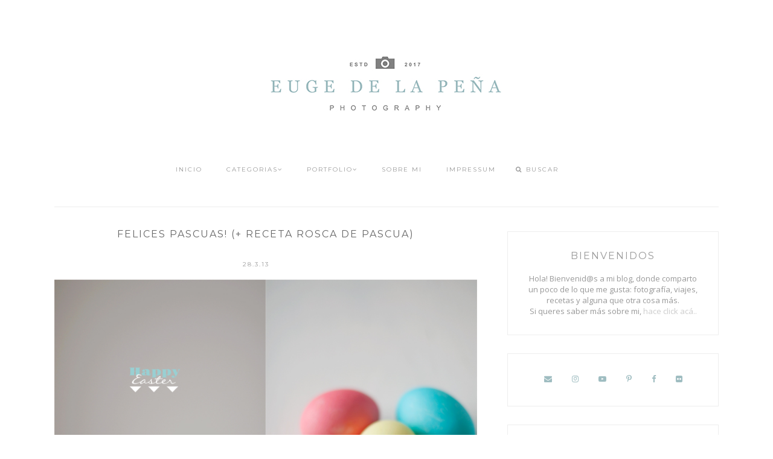

--- FILE ---
content_type: text/html; charset=UTF-8
request_url: http://blog.eugedelapena.com/2013/03/felices-pascuas-receta.html?showComment=1364654466858
body_size: 36323
content:
<!DOCTYPE html>
<html class='v2 no-js' dir='ltr' lang='es' xmlns='http://www.w3.org/1999/xhtml' xmlns:b='http://www.google.com/2005/gml/b' xmlns:data='http://www.google.com/2005/gml/data' xmlns:expr='http://www.google.com/2005/gml/expr' xmlns:og='http://opengraphprotocol.org/schema/'>
<link href='http://fonts.googleapis.com/css?family=Open+Sans:300,400,600|Raleway:200|Montserrat:400,700' rel='stylesheet' type='text/css'/>
<link href='//maxcdn.bootstrapcdn.com/font-awesome/4.5.0/css/font-awesome.min.css' rel='stylesheet'/>
<head>
<link href='https://www.blogger.com/static/v1/widgets/335934321-css_bundle_v2.css' rel='stylesheet' type='text/css'/>
<meta content='IE=edge,chrome=1' http-equiv='X-UA-Compatible'/>
<meta content='width=device-width,initial-scale=1.0,maximum-scale=1.0' name='viewport'/>
<meta content='Felices pascuas! (+ receta rosca de pascua)' property='og:title'/>
<meta content='Euge de la Peña Blog' property='og:site_name'/>
<meta content='blog' property='og:type'/>
<meta content='http://blog.eugedelapena.com/2013/03/felices-pascuas-receta.html' property='og:url'/>
<meta content='https://blogger.googleusercontent.com/img/b/R29vZ2xl/AVvXsEieNfRKDlAPYOOy7ZGCu5XpL2iJNEwZIc3uF8hmuAcU99iuQc8WfwC2XSbHOaO81vw6r6mP1EU3BDYAe54l2SZMjQ7oy5mAX9XnZvGN-ziQfa1oRSs0zbKLlDiUg0EtSgGLRk9PGr_RcLo/s1600/felices+pascuas.jpg' property='og:image'/>
<!-- == Indexación == -->
<meta content='index,follow' name='robots'/>
<!-- Título del blog -->
<meta content='Felices pascuas! (+ receta rosca de pascua): Euge de la Peña Blog' property='og:title'/>
<title>Felices pascuas! (+ receta rosca de pascua) / Euge de la Peña Blog</title>
<meta content='text/html; charset=UTF-8' http-equiv='Content-Type'/>
<meta content='blogger' name='generator'/>
<link href='http://blog.eugedelapena.com/favicon.ico' rel='icon' type='image/x-icon'/>
<link href='http://blog.eugedelapena.com/2013/03/felices-pascuas-receta.html' rel='canonical'/>
<link rel="alternate" type="application/atom+xml" title="Euge de la Peña Blog - Atom" href="http://blog.eugedelapena.com/feeds/posts/default" />
<link rel="alternate" type="application/rss+xml" title="Euge de la Peña Blog - RSS" href="http://blog.eugedelapena.com/feeds/posts/default?alt=rss" />
<link rel="service.post" type="application/atom+xml" title="Euge de la Peña Blog - Atom" href="https://www.blogger.com/feeds/8449952683644882606/posts/default" />

<link rel="alternate" type="application/atom+xml" title="Euge de la Peña Blog - Atom" href="http://blog.eugedelapena.com/feeds/2714688403671595883/comments/default" />
<!--Can't find substitution for tag [blog.ieCssRetrofitLinks]-->
<link href='https://blogger.googleusercontent.com/img/b/R29vZ2xl/AVvXsEieNfRKDlAPYOOy7ZGCu5XpL2iJNEwZIc3uF8hmuAcU99iuQc8WfwC2XSbHOaO81vw6r6mP1EU3BDYAe54l2SZMjQ7oy5mAX9XnZvGN-ziQfa1oRSs0zbKLlDiUg0EtSgGLRk9PGr_RcLo/s1600/felices+pascuas.jpg' rel='image_src'/>
<meta content='http://blog.eugedelapena.com/2013/03/felices-pascuas-receta.html' property='og:url'/>
<meta content='Felices pascuas! (+ receta rosca de pascua)' property='og:title'/>
<meta content='Blog sobre fotografía, recetas, DIY e inspiración por Euge de la Peña, argentina radicada en Alemania.' property='og:description'/>
<meta content='https://blogger.googleusercontent.com/img/b/R29vZ2xl/AVvXsEieNfRKDlAPYOOy7ZGCu5XpL2iJNEwZIc3uF8hmuAcU99iuQc8WfwC2XSbHOaO81vw6r6mP1EU3BDYAe54l2SZMjQ7oy5mAX9XnZvGN-ziQfa1oRSs0zbKLlDiUg0EtSgGLRk9PGr_RcLo/w1200-h630-p-k-no-nu/felices+pascuas.jpg' property='og:image'/>
<!-- /all-head-content -->
<style type='text/css'>@font-face{font-family:'Montserrat';font-style:normal;font-weight:400;font-display:swap;src:url(//fonts.gstatic.com/s/montserrat/v31/JTUHjIg1_i6t8kCHKm4532VJOt5-QNFgpCtr6Hw0aXp-p7K4KLjztg.woff2)format('woff2');unicode-range:U+0460-052F,U+1C80-1C8A,U+20B4,U+2DE0-2DFF,U+A640-A69F,U+FE2E-FE2F;}@font-face{font-family:'Montserrat';font-style:normal;font-weight:400;font-display:swap;src:url(//fonts.gstatic.com/s/montserrat/v31/JTUHjIg1_i6t8kCHKm4532VJOt5-QNFgpCtr6Hw9aXp-p7K4KLjztg.woff2)format('woff2');unicode-range:U+0301,U+0400-045F,U+0490-0491,U+04B0-04B1,U+2116;}@font-face{font-family:'Montserrat';font-style:normal;font-weight:400;font-display:swap;src:url(//fonts.gstatic.com/s/montserrat/v31/JTUHjIg1_i6t8kCHKm4532VJOt5-QNFgpCtr6Hw2aXp-p7K4KLjztg.woff2)format('woff2');unicode-range:U+0102-0103,U+0110-0111,U+0128-0129,U+0168-0169,U+01A0-01A1,U+01AF-01B0,U+0300-0301,U+0303-0304,U+0308-0309,U+0323,U+0329,U+1EA0-1EF9,U+20AB;}@font-face{font-family:'Montserrat';font-style:normal;font-weight:400;font-display:swap;src:url(//fonts.gstatic.com/s/montserrat/v31/JTUHjIg1_i6t8kCHKm4532VJOt5-QNFgpCtr6Hw3aXp-p7K4KLjztg.woff2)format('woff2');unicode-range:U+0100-02BA,U+02BD-02C5,U+02C7-02CC,U+02CE-02D7,U+02DD-02FF,U+0304,U+0308,U+0329,U+1D00-1DBF,U+1E00-1E9F,U+1EF2-1EFF,U+2020,U+20A0-20AB,U+20AD-20C0,U+2113,U+2C60-2C7F,U+A720-A7FF;}@font-face{font-family:'Montserrat';font-style:normal;font-weight:400;font-display:swap;src:url(//fonts.gstatic.com/s/montserrat/v31/JTUHjIg1_i6t8kCHKm4532VJOt5-QNFgpCtr6Hw5aXp-p7K4KLg.woff2)format('woff2');unicode-range:U+0000-00FF,U+0131,U+0152-0153,U+02BB-02BC,U+02C6,U+02DA,U+02DC,U+0304,U+0308,U+0329,U+2000-206F,U+20AC,U+2122,U+2191,U+2193,U+2212,U+2215,U+FEFF,U+FFFD;}@font-face{font-family:'Open Sans';font-style:normal;font-weight:400;font-stretch:100%;font-display:swap;src:url(//fonts.gstatic.com/s/opensans/v44/memSYaGs126MiZpBA-UvWbX2vVnXBbObj2OVZyOOSr4dVJWUgsjZ0B4taVIUwaEQbjB_mQ.woff2)format('woff2');unicode-range:U+0460-052F,U+1C80-1C8A,U+20B4,U+2DE0-2DFF,U+A640-A69F,U+FE2E-FE2F;}@font-face{font-family:'Open Sans';font-style:normal;font-weight:400;font-stretch:100%;font-display:swap;src:url(//fonts.gstatic.com/s/opensans/v44/memSYaGs126MiZpBA-UvWbX2vVnXBbObj2OVZyOOSr4dVJWUgsjZ0B4kaVIUwaEQbjB_mQ.woff2)format('woff2');unicode-range:U+0301,U+0400-045F,U+0490-0491,U+04B0-04B1,U+2116;}@font-face{font-family:'Open Sans';font-style:normal;font-weight:400;font-stretch:100%;font-display:swap;src:url(//fonts.gstatic.com/s/opensans/v44/memSYaGs126MiZpBA-UvWbX2vVnXBbObj2OVZyOOSr4dVJWUgsjZ0B4saVIUwaEQbjB_mQ.woff2)format('woff2');unicode-range:U+1F00-1FFF;}@font-face{font-family:'Open Sans';font-style:normal;font-weight:400;font-stretch:100%;font-display:swap;src:url(//fonts.gstatic.com/s/opensans/v44/memSYaGs126MiZpBA-UvWbX2vVnXBbObj2OVZyOOSr4dVJWUgsjZ0B4jaVIUwaEQbjB_mQ.woff2)format('woff2');unicode-range:U+0370-0377,U+037A-037F,U+0384-038A,U+038C,U+038E-03A1,U+03A3-03FF;}@font-face{font-family:'Open Sans';font-style:normal;font-weight:400;font-stretch:100%;font-display:swap;src:url(//fonts.gstatic.com/s/opensans/v44/memSYaGs126MiZpBA-UvWbX2vVnXBbObj2OVZyOOSr4dVJWUgsjZ0B4iaVIUwaEQbjB_mQ.woff2)format('woff2');unicode-range:U+0307-0308,U+0590-05FF,U+200C-2010,U+20AA,U+25CC,U+FB1D-FB4F;}@font-face{font-family:'Open Sans';font-style:normal;font-weight:400;font-stretch:100%;font-display:swap;src:url(//fonts.gstatic.com/s/opensans/v44/memSYaGs126MiZpBA-UvWbX2vVnXBbObj2OVZyOOSr4dVJWUgsjZ0B5caVIUwaEQbjB_mQ.woff2)format('woff2');unicode-range:U+0302-0303,U+0305,U+0307-0308,U+0310,U+0312,U+0315,U+031A,U+0326-0327,U+032C,U+032F-0330,U+0332-0333,U+0338,U+033A,U+0346,U+034D,U+0391-03A1,U+03A3-03A9,U+03B1-03C9,U+03D1,U+03D5-03D6,U+03F0-03F1,U+03F4-03F5,U+2016-2017,U+2034-2038,U+203C,U+2040,U+2043,U+2047,U+2050,U+2057,U+205F,U+2070-2071,U+2074-208E,U+2090-209C,U+20D0-20DC,U+20E1,U+20E5-20EF,U+2100-2112,U+2114-2115,U+2117-2121,U+2123-214F,U+2190,U+2192,U+2194-21AE,U+21B0-21E5,U+21F1-21F2,U+21F4-2211,U+2213-2214,U+2216-22FF,U+2308-230B,U+2310,U+2319,U+231C-2321,U+2336-237A,U+237C,U+2395,U+239B-23B7,U+23D0,U+23DC-23E1,U+2474-2475,U+25AF,U+25B3,U+25B7,U+25BD,U+25C1,U+25CA,U+25CC,U+25FB,U+266D-266F,U+27C0-27FF,U+2900-2AFF,U+2B0E-2B11,U+2B30-2B4C,U+2BFE,U+3030,U+FF5B,U+FF5D,U+1D400-1D7FF,U+1EE00-1EEFF;}@font-face{font-family:'Open Sans';font-style:normal;font-weight:400;font-stretch:100%;font-display:swap;src:url(//fonts.gstatic.com/s/opensans/v44/memSYaGs126MiZpBA-UvWbX2vVnXBbObj2OVZyOOSr4dVJWUgsjZ0B5OaVIUwaEQbjB_mQ.woff2)format('woff2');unicode-range:U+0001-000C,U+000E-001F,U+007F-009F,U+20DD-20E0,U+20E2-20E4,U+2150-218F,U+2190,U+2192,U+2194-2199,U+21AF,U+21E6-21F0,U+21F3,U+2218-2219,U+2299,U+22C4-22C6,U+2300-243F,U+2440-244A,U+2460-24FF,U+25A0-27BF,U+2800-28FF,U+2921-2922,U+2981,U+29BF,U+29EB,U+2B00-2BFF,U+4DC0-4DFF,U+FFF9-FFFB,U+10140-1018E,U+10190-1019C,U+101A0,U+101D0-101FD,U+102E0-102FB,U+10E60-10E7E,U+1D2C0-1D2D3,U+1D2E0-1D37F,U+1F000-1F0FF,U+1F100-1F1AD,U+1F1E6-1F1FF,U+1F30D-1F30F,U+1F315,U+1F31C,U+1F31E,U+1F320-1F32C,U+1F336,U+1F378,U+1F37D,U+1F382,U+1F393-1F39F,U+1F3A7-1F3A8,U+1F3AC-1F3AF,U+1F3C2,U+1F3C4-1F3C6,U+1F3CA-1F3CE,U+1F3D4-1F3E0,U+1F3ED,U+1F3F1-1F3F3,U+1F3F5-1F3F7,U+1F408,U+1F415,U+1F41F,U+1F426,U+1F43F,U+1F441-1F442,U+1F444,U+1F446-1F449,U+1F44C-1F44E,U+1F453,U+1F46A,U+1F47D,U+1F4A3,U+1F4B0,U+1F4B3,U+1F4B9,U+1F4BB,U+1F4BF,U+1F4C8-1F4CB,U+1F4D6,U+1F4DA,U+1F4DF,U+1F4E3-1F4E6,U+1F4EA-1F4ED,U+1F4F7,U+1F4F9-1F4FB,U+1F4FD-1F4FE,U+1F503,U+1F507-1F50B,U+1F50D,U+1F512-1F513,U+1F53E-1F54A,U+1F54F-1F5FA,U+1F610,U+1F650-1F67F,U+1F687,U+1F68D,U+1F691,U+1F694,U+1F698,U+1F6AD,U+1F6B2,U+1F6B9-1F6BA,U+1F6BC,U+1F6C6-1F6CF,U+1F6D3-1F6D7,U+1F6E0-1F6EA,U+1F6F0-1F6F3,U+1F6F7-1F6FC,U+1F700-1F7FF,U+1F800-1F80B,U+1F810-1F847,U+1F850-1F859,U+1F860-1F887,U+1F890-1F8AD,U+1F8B0-1F8BB,U+1F8C0-1F8C1,U+1F900-1F90B,U+1F93B,U+1F946,U+1F984,U+1F996,U+1F9E9,U+1FA00-1FA6F,U+1FA70-1FA7C,U+1FA80-1FA89,U+1FA8F-1FAC6,U+1FACE-1FADC,U+1FADF-1FAE9,U+1FAF0-1FAF8,U+1FB00-1FBFF;}@font-face{font-family:'Open Sans';font-style:normal;font-weight:400;font-stretch:100%;font-display:swap;src:url(//fonts.gstatic.com/s/opensans/v44/memSYaGs126MiZpBA-UvWbX2vVnXBbObj2OVZyOOSr4dVJWUgsjZ0B4vaVIUwaEQbjB_mQ.woff2)format('woff2');unicode-range:U+0102-0103,U+0110-0111,U+0128-0129,U+0168-0169,U+01A0-01A1,U+01AF-01B0,U+0300-0301,U+0303-0304,U+0308-0309,U+0323,U+0329,U+1EA0-1EF9,U+20AB;}@font-face{font-family:'Open Sans';font-style:normal;font-weight:400;font-stretch:100%;font-display:swap;src:url(//fonts.gstatic.com/s/opensans/v44/memSYaGs126MiZpBA-UvWbX2vVnXBbObj2OVZyOOSr4dVJWUgsjZ0B4uaVIUwaEQbjB_mQ.woff2)format('woff2');unicode-range:U+0100-02BA,U+02BD-02C5,U+02C7-02CC,U+02CE-02D7,U+02DD-02FF,U+0304,U+0308,U+0329,U+1D00-1DBF,U+1E00-1E9F,U+1EF2-1EFF,U+2020,U+20A0-20AB,U+20AD-20C0,U+2113,U+2C60-2C7F,U+A720-A7FF;}@font-face{font-family:'Open Sans';font-style:normal;font-weight:400;font-stretch:100%;font-display:swap;src:url(//fonts.gstatic.com/s/opensans/v44/memSYaGs126MiZpBA-UvWbX2vVnXBbObj2OVZyOOSr4dVJWUgsjZ0B4gaVIUwaEQbjA.woff2)format('woff2');unicode-range:U+0000-00FF,U+0131,U+0152-0153,U+02BB-02BC,U+02C6,U+02DA,U+02DC,U+0304,U+0308,U+0329,U+2000-206F,U+20AC,U+2122,U+2191,U+2193,U+2212,U+2215,U+FEFF,U+FFFD;}</style>
<style id='page-skin-1' type='text/css'><!--
/*
-----------------------------------------------
Blogger Template
Name:     Asterism
Designer: Maira Gallardo
URL:      www.mairagstudio.com
Version:  2.0
----------------------------------------------- */
/* Variable definitions
====================
<Variable name="keycolor" description="Main Color" type="color" default="#ffffff"/>
<Group description="Blog Title" selector=".header h1">
<Variable name="header.font" description="Font" type="font" default="200 50px Raleway, sans-serif"/>
<Variable name="header.text.color" description="Title Color" type="color" default="#1a1a1a" />
</Group>
<Group description="Blog Description" selector=".header .description">
<Variable name="description.text.color" description="Description Color" type="color" default="#1a1a1a" />
<Variable name="description.font" description="Font" type="font" default="normal normal 11px Montserrat, sans-serif"/>
</Group>
<Group description="Page Text" selector="body">
<Variable name="body.font" description="Font" type="font" default="normal normal 13px Open Sans, sans-serif"/>
<Variable name="body.text.color" description="Text Color" type="color" default="#1a1a1a"/>
</Group>
<Group description="Menu" selector=".tabs-inner .widget li a">
<Variable name="tabs.font" description="Font" type="font" default="normal normal 10px Montserrat, sans-serif"/>
<Variable name="tabs.text.color" description="Text Color" type="color" default="#1a1a1a"/>
<Variable name="tabs.hover.color" description="Hover Color" type="color" default="#f5f5f5"/>
<Variable name="sticky.color" description="Sticky Menu Background" type="color" default="#1a1a1a"/>
<Variable name="sticky.text.color" description="Sticky Text" type="color" default="#ffffff"/>
</Group>
<Group description="Accents" selector=".content-inner">
<Variable name="accent" description="Accent Color" type="color" default="#becdba"/>
<Variable name="social.color" description="Social Icons Color" type="color" default="#1a1a1a"/>
<Variable name="border.color" description="Borders Color" type="color" default="#1a1a1a"/>
</Group>
<Group description="Links" selector=".main-outer">
<Variable name="link.color" description="Link Color" type="color" default="#becdba"/>
<Variable name="link.visited.color" description="Visited Color" type="color" default="#1a1a1a"/>
<Variable name="link.hover.color" description="Hover Color" type="color" default="#f5f5f5"/>
</Group>
<Group description="Post Title" selector="h3.post-title">
<Variable name="post.title.font" description="Font" type="font" default="normal 16px Montserrat, sans-serif"/>
<Variable name="post.title.color" description="Post title color" type="color" default="#1a1a1a"/>
</Group>
<Group description="Gadgets" selector="h2">
<Variable name="widget.title.font" description="Title Font" type="font" default="normal normal 16px Montserrat, sans-serif"/>
<Variable name="widget.title.text.color" description="Title Color" type="color" default="#1a1a1a"/>
</Group>
<Variable name="startSide" description="Side where text starts in blog language" type="automatic" default="left"/>
<Variable name="endSide" description="Side where text ends in blog language" type="automatic" default="right"/>
*/
------------------------------------------------------*/
/*------------------------------------------------
RESET CSS
----------------------------------------------- */
html,body,div,span,applet,object,iframe,h1,h2,h3,h4,h5,h6,p,blockquote,pre,a,abbr,acronym,address,big,cite,code,del,dfn,em,font,img,ins,kbd,q,s,samp,small,strike,strong,sub,sup,tt,var,b,u,i,center,dl,dt,dd,ul,li,fieldset,form,label,legend,table,caption,tbody,tfoot,thead,tr,th,td {
margin: 0;
padding: 0;
border: 0;
outline: 0;
font-size: 100%;
vertical-align: baseline;
background: transparent;
}
body {
line-height: 1;
}
blockquote,q {
quotes: none;
}
blockquote:before,blockquote:after,q:before,q:after {
content: '';
content: none;
}
/* remember to define focus styles! */
:focus {
outline: 0;
}
/* remember to highlight inserts somehow! */
ins {
text-decoration: none;
}
del {
text-decoration: line-through;
}
/* tables still need 'cellspacing="0"' in the markup */
table {
border-collapse: collapse;
border-spacing: 0;
}
/*-----------------------------------------------
GENERAL
----------------------------------------------- */
#navbar,#Attribution1,.post-icons,.post-author.vcard,.post-timestamp,.feed-links,.ContactForm {
display: none;
}
body {
font: normal normal 13px Open Sans, sans-serif;
color: #999999;
background: #ffffff;
text-align: justify;
overflow-x: hidden;
}
html body {
width: 100%;
}
.outer-wrapper {
margin: 0 auto;
}
.content-wrapper {
margin: 0 auto;
padding-top: 40px;
}
.column-center-outer,.column-right-outer {
-webkit-box-sizing: border-box;
-moz-box-sizing: border-box;
box-sizing: border-box;
}
.column-center-outer {
width: 63.637%;
float: left;
}
.column-right-outer {
width: 31.8%;
float: right;
}
a:link {
text-decoration: none;
color: #cccccc;
transition: all .3s ease-out;
-o-transition: all .3s ease-out;
-moz-transition: all .3s ease-out;
-webkit-transition: all .3s ease-out;
}
a:visited {
text-decoration: none;
color: #666666;
}
a:hover {
text-decoration: none;
color: #9fbdc1;
transition: all .3s ease-out;
-o-transition: all .3s ease-out;
-moz-transition: all .3s ease-out;
-webkit-transition: all .3s ease-out;
}
::-moz-placeholder {
color: #999999;
opacity: 1;
}
::-webkit-input-placeholder {
color: #999999;
}
[placeholder]:focus::-webkit-input-placeholder {
transition: opacity .5s .5s ease;
opacity: 0;
}
[placeholder]:focus::-moz-placeholder {
transition: opacity .5s .5s ease;
opacity: 0;
}
input:-webkit-autofill {
-webkit-box-shadow: 0 0 0 1000px #fff inset;
}
input::-moz-placeholder {
opacity: 1;
}
iframe {
max-width: 100%;
}
/*---------------------------------------------
HEADER
----------------------------------------------- */
.header-wrapper {
max-width: 1100px;
width: 100%;
margin: 0 auto;
padding: 40px 0;
}
.header.section {
padding: 50px 0 20px;
margin: 0 auto;
}
.Header h1 {
font: 200 50px Raleway, sans-serif;
color: #666666;
text-align: center;
letter-spacing: 5px;
}
.Header h1 a {
color: #666666;
}
#Header1_headerimg {
margin: 0 auto;
max-width: 100%;
height: auto;
}
.Header .description {
color: #666666;
font: normal normal 11px Montserrat, sans-serif;
margin: 25px 0 0;
text-align: center;
letter-spacing: 3px;
}
.header-inner .Header .titlewrapper {
padding: 0;
}
header .widget {
margin: 0;
}
/*---------------------------------------------
MAIN MENU
----------------------------------------------- */
.nav {
max-width: 1100px;
text-align: center;
margin: 0 auto;
}
.nav .widget {
margin: 0;
}
.buscador {
display: inline-block;
text-align: left;
width: 15%;
}
@-moz-document url-prefix() {
.buscador{
position: relative;
top: 3px;
}
}
#mobile-menu {
display: none;
}
.menu-display {
display: block !important;
}
.main-menu {
background: #ffffff;
}
.main-menu > ul {
margin: 0 auto !important;
max-width: 1100px;
}
.main-menu > ul > li {
float: none;
display: inline-block;
position: relative;
list-style: none;
padding: 0 !important;
}
.main-menu> ul > li > a {
padding: 15px 20px;
display: inline-block;
font: normal normal 10px Montserrat, sans-serif;
color: #999999;
text-transform: uppercase;
letter-spacing: 2px;
}
.main-menu > li > a:hover {
color: #9fbdc1;
}
.main-menu > ul > li:hover > ul {
display: block;
top: 43px;
left: -1px;
background: #ffffff;
transition: all .3s ease-out;
-o-transition: all .3s ease-out;
-moz-transition: all .3s ease-out;
-webkit-transition: all .3s ease-out;
}
.main-menu ul > li > ul {
display: none;
position: absolute;
left: 0;
top: 100%;
z-index: 9999;
min-width: 135px;
text-transform: uppercase;
transition: all .3s ease-out;
-o-transition: all .3s ease-out;
-moz-transition: all .3s ease-out;
-webkit-transition: all .3s ease-out;
}
.main-menu li ul li a {
height: inherit;
float: inherit;
text-align: left;
display: block;
margin: 0 !important;
padding: 10px 20px;
z-index: 9999;
font: normal normal 10px Montserrat, sans-serif;
color: #999999;
letter-spacing: 2px;
}
.main-menu li ul li a:hover {
color: #9fbdc1;
}
#sticky-wrapper.sticky-wrapper.is-sticky .nav {
background: #eeeeee;
z-index: 9999;
max-width: 100%;
padding: 0 0 5px;
color: #999999;
}
#sticky-wrapper.sticky-wrapper.is-sticky .nav .main-menu,#sticky-wrapper.sticky-wrapper.is-sticky .nav .main-menu > ul > li:hover > ul {
background: #eeeeee;
}
#sticky-wrapper.sticky-wrapper.is-sticky .nav .main-menu ul li a {
color: #999999;
}
/*-----------------------------------------------
SEARCH BOX
----------------------------------------------- */
.search-form {
background: transparent;
}
#searchform fieldset {
background: transparent;
border: none;
transition: all .6s ease-out;
-o-transition: all .6s ease-out;
-moz-transition: all .6s ease-out;
-webkit-transition: all .6s ease-out;
padding: 0 0 0 10px;
margin: 0;
}
#searchform fieldset:hover {
border: none;
opacity: 1;
}
#search {
background: transparent;
border: 0;
margin: 0;
padding: 0 0 0 5px;
font: normal normal 10px Montserrat, sans-serif;
}
.search-form input {
color: #999999;
}
.search-form fieldset:before {
content: "\f002";
font-family: FontAwesome;
color: #999999;
font-size: 10px;
}
.search-form input::-webkit-input-placeholder {
color: #999999;
letter-spacing: 2px;
font: normal normal 10px Montserrat, sans-serif;
}
.search-form input:-moz-placeholder {
color: #999999;
letter-spacing: 2px;
font: normal normal 10px Montserrat, sans-serif;
}
.search-form input::-moz-placeholder {
color: #999999;
letter-spacing: 2px;
font: normal normal 10px Montserrat, sans-serif;
}
.search-form input:-ms-input-placeholder {
color: #999999;
letter-spacing: 2px;
font: normal normal 10px Montserrat, sans-serif;
}
#sticky-wrapper.sticky-wrapper.is-sticky .nav .search-form input {
color: #999999;
}
#sticky-wrapper.sticky-wrapper.is-sticky .nav::-moz-placeholder {
color: #999999;
}
#sticky-wrapper.sticky-wrapper.is-sticky .nav::-webkit-input-placeholder {
color: #999999;
}
#sticky-wrapper.sticky-wrapper.is-sticky .nav .search-form fieldset:before {
color: #999999;
}
#sticky-wrapper.sticky-wrapper.is-sticky .buscador .search-form input::-webkit-input-placeholder {
color: #999999;
}
#sticky-wrapper.sticky-wrapper.is-sticky .buscador .search-form input:-moz-placeholder {
color: #999999;
}
#sticky-wrapper.sticky-wrapper.is-sticky .buscador .search-form input::-moz-placeholder {
color: #999999;
}
#sticky-wrapper.sticky-wrapper.is-sticky .buscador .search-form input:-ms-input-placeholder {
color: #999999;
}
/*-----------------------------------------------
SLIDER
------------------------------------------------*/
.cycle-slideshow {
width: 100%;
height: 475px;
max-height: 475px;
display: block;
text-align: center;
z-index: 0;
overflow: hidden;
margin: 0 0 40px;
}
.cycle-slideshow ul {
width: 100%;
height: 100%;
height: 100vh;
padding: 0;
}
.cycle-slideshow li {
width: 100%;
height: 100%;
margin: 0;
padding: 0;
}
.cycle-prev,.cycle-next {
position: absolute;
top: 0;
width: 11%;
opacity: 1;
filter: alpha(opacity=100);
z-index: 800;
height: 100%;
cursor: pointer;
}
.cycle-prev {
left:0;  background:url([data-uri]) 50% 50% no-repeat
}
.cycle-next {
right:0;  background:url([data-uri]) 50% 50% no-repeat
}
.slide-inside {
display: table;
vertical-align: middle;
height: 100%;
padding: 0;
width: 100%;
background: transparent;
transition: all .25s ease-out;
-o-transition: all .25s ease-out;
-moz-transition: all .25s ease-out;
-webkit-transition: all .25s ease-out;
}
.slide-inside:hover {
background: rgba(255,255,255,0.1);
}
.slide-title,.slide-title a:hover {
display: table-cell;
vertical-align: middle;
}
.slide-h2 {
text-transform: uppercase;
display: block;
font: normal normal 16px Montserrat, sans-serif;
color: #666666;
letter-spacing: 1px;
margin-bottom: 15px;
z-index: 9;
}
.slide-image {
background-size: cover !important;
height: 100%;
width: 100%;
}
.slide-container {
display: block;
padding: 0;
color: #999999;
letter-spacing: 0;
width: 40%;
margin: 0 auto;
padding: 25px;
background: rgba(255,255,255,.7);
}
#slide-more {
text-transform: uppercase;
font: normal normal 10px Montserrat, sans-serif;
background: #ffffff;
color: #999999;
letter-spacing: 2px;
padding: 10px 0;
margin: 25px auto 10px;
display: block;
max-width: 35%;
border: 1px solid #ffffff;
transition: all .3s ease-out;
-o-transition: all .3s ease-out;
-moz-transition: all .3s ease-out;
-webkit-transition: all .3s ease-out;
}
#slide-more:hover {
background: transparent;
color: #ffffff;
}
/*---------------------------------------------
HEADINGS
----------------------------------------------- */
h2 {
margin: 0 0 10px;
font: normal normal 16px Montserrat, sans-serif;
color: #999999;
text-align: center;
text-transform: uppercase;
letter-spacing: 2px;
}
h3,h4 {
font: normal normal 16px Montserrat, sans-serif;
color: #ffffff;
letter-spacing: 2px;
}
h3 {
font-size: 14px;
}
h4 {
font-size: 12px;
}
hr {
border: 1px solid #ffffff;
width: 50%;
}
.sidebar hr {
width: 30%;
}
/* -----------------------------------------------
POST META
----------------------------------------------- */
.post-meta {
text-align: center;
}
.post-meta ul {
padding: 0 !important;
}
.post-meta ul li {
display: inline-block;
padding: 0 15px;
}
h2.date-header {
margin: 10px 0;
font: normal normal 10px Montserrat, sans-serif;
display: block !important;
letter-spacing: 2px;
}
.location {
margin: 10px auto;
}
.post-location {
font: normal normal 10px Montserrat, sans-serif;
text-transform: uppercase;
letter-spacing: 2px;
}
.post-location a {
color: #cccccc;
}
/*------------------------------------------------------
ENTRIES
------------------------------------------------------*/
.Blog {
border-top: 1px solid #eeeeee;
}
.main-wrapper {
max-width: 1100px;
margin: 0 auto;
border-top: 1px solid #eeeeee;
padding-top: 40px;
}
.main h2 {
display: none;
}
.main.section,.main .widget {
margin: 0;
}
.post {
margin: 0 0 30px;
padding: 0 0 25px;
border-bottom: 1px solid #eeeeee;
}
h3.post-title,.comments h4 {
margin-bottom: 15px;
font: normal normal 16px Montserrat, sans-serif;
text-transform: uppercase;
letter-spacing: 2px;
text-align: center;
color: #666666;
border-bottom: 2px solid #ffffff;
}
h3.post-title a {
color: #666666;
}
.post-labels {
display: none;
}
.post-body {
font-size: 100%;
line-height: 1.9;
position: relative;
margin-top: 25px;
}
.post-body img {
width: 100%;
height: auto;
}
.post-body blockquote {
margin: 20px 0;
line-height: 1.8em;
font-size: 14px;
font-style: italic;
border-top: 1px solid #eeeeee;
border-bottom: 1px solid #eeeeee;
padding: 30px;
}
.post-body blockquote:before {
content: '\f10d';
font-family: FontAwesome;
color: #ffffff;
padding-right: 15px;
font-size: 20px;
}
.jump-link {
margin: 25px auto 0;
text-align: left;
cursor: pointer;
}
.jump-link a {
background: #eeeeee;
border: 1px solid #eeeeee;
padding: 10px 15px;
font: normal normal 10px Montserrat, sans-serif;
text-transform: uppercase;
color: #cccccc;
letter-spacing: 2px;
}
.jump-link a:hover {
background: transparent;
color: #999999;
}
/*RELATED POSTS
----------------------------------------------- */
.related-posts {
text-align: center;
width: 100%;
margin: 40px auto;
padding: 15px 0 0;
border-top: 1px solid #eeeeee;
}
.related-posts h5 {
background: #ffffff;
font: normal normal 16px Montserrat, sans-serif;
letter-spacing: 2px;
text-transform: uppercase;
position: relative;
top: -25px;
width: 50%;
margin: 0 auto;
}
.related-posts ul li {
list-style: none;
margin: 0 17px 0 0;
display: inline-block;
text-align: center;
padding: 0;
width: 31.623931623932%;
vertical-align: top;
}
.related-posts ul li:last-child {
margin: 0;
}
.related-posts ul li img {
margin-bottom: 10px;
width: 100%;
height: auto !important;
}
.related-posts ul li img:hover {
opacity: .7;
}
.related-posts ul li a {
text-align: center;
font: normal normal 10px Montserrat, sans-serif;
color: #999999;
text-transform: uppercase;
letter-spacing: 1px;
width: 90%;
}
/*POST FOOTER
----------------------------------------------- */
.post-footer {
margin: 40px 0 0;
font: normal normal 10px Montserrat, sans-serif;
line-height: 1.8;
letter-spacing: 2px;
text-transform: uppercase;
}
.post-share-buttons.goog-inline-block {
margin: 0 auto;
padding-top: 30px;
text-align: center;
width: 100%;
border-top: 1px solid #eeeeee;
}
.share-title {
text-transform: uppercase;
font: normal normal 16px Montserrat, sans-serif;
}
.share {
position: relative;
top: -40px;
background: #ffffff;
max-width: 40%;
margin: 0 auto;
}
.share li {
display: inline-block;
padding: 0 10px !important;
}
.share .fa {
font-size: 13px;
color: #eeeeee;
}
.share .fa:hover {
color: #cccccc;
}
/*-----------------------------------------------
COMMENTS
----------------------------------------------- */
.comments .comments-content .icon.blog-author {
background-repeat: no-repeat;
}
.comment-header {
padding-bottom: 20px;
margin-top: 40px;
font: normal normal 10px Montserrat, sans-serif;
text-transform: uppercase;
letter-spacing: 2px;
}
.comments .comments-content .user a {
font-weight: 400;
color: #cccccc;
font-size: 13px;
}
.comment-content {
font: normal normal 13px Open Sans, sans-serif;
line-height: 1.8em;
color: #999999;
padding-bottom: 15px;
}
.comment-actions {
font: normal normal 10px Montserrat, sans-serif;
letter-spacing: 3px;
font-size: 80%;
text-transform: uppercase;
text-align: right;
float: right;
}
.comment-actions a:link {
color: #cccccc;
}
.comment-actions a:hover {
color: #9fbdc1;
}
li.comment {
border-bottom: 1px solid #eeeeee;
padding-bottom: 25px !important;
}
.avatar-image-container {
border: none;
padding: 0;
}
.thread-toggle {
font: normal normal 10px Montserrat, sans-serif;
letter-spacing: 2px;
font-size: 80%;
text-transform: uppercase;
}
.continue {
display: inline-block;
font: normal normal 10px Montserrat, sans-serif;
letter-spacing: 2px;
font-size: 80%;
text-transform: uppercase;
padding: 2px;
}
/*-----------------------------------------------
SIDEBAR
----------------------------------------------- */
#sidebar-right-1.sidebar.section {
width: 100%;
margin: 0 auto;
}
.sidebar .widget {
border: 1px solid #eeeeee;
padding: 30px;
text-align: center;
}
.sidebar img {
max-width: 100%;
height: auto;
}
.widget {
margin: 30px 0;
}
.widget ul {
list-style: none;
margin: 0;
padding: 0;
}
.widget li {
margin: 0;
padding: 0 0 .25em;
text-indent: 0;
line-height: 1.5em;
}
.widget .popular-posts ul {
list-style: none;
}
/*-----------------------------------------------
PROFILE
----------------------------------------------- */
.Text img {
width: 100%;
height: auto;
}
/*-----------------------------------------------
SOCIAL
----------------------------------------------- */
.sidebar .LinkList ul {
overflow: hidden;
line-height: 0;
text-align: center;
}
.sidebar .LinkList ul li {
display: inline-block;
}
.sidebar .LinkList ul li a {
font-size: 13px;
cursor: pointer;
padding: 0 15px;
line-height: 1.8;
text-align: center;
color: #9fbdc1;
}
.sidebar .LinkList ul li a:hover {
color: #9fbdc1;
}
/* INSTAFEED
------------------------------------ */
#instafeed {
width: 100%;
display: block;
margin: 0;
padding: 0;
line-height: 0;
text-align: center;
}
#instafeed a {
padding: 0;
margin: 0;
display: inline-block;
line-height: 0;
position: relative;
}
#instafeed .insta-likes {
position: absolute;
width: 100%;
height: 100%;
left: 0;
right: 0;
bottom: 0;
opacity: 0;
letter-spacing: 1px;
background: rgba(0,0,0,0.7);
font: normal normal 10px Montserrat, sans-serif;
color: #ffffff;
line-height: 1.7 !important;
-webkit-font-smoothing: antialiased;
-webkit-transition: opacity 800ms ease;
-moz-transition: opacity 800ms ease;
-o-transition: opacity 800ms ease;
-ms-transition: opacity 800ms ease;
transition: opacity 800ms ease;
}
#instafeed .insta-likes:hover {
opacity: 1;
}
#instafeed li {
width: 30.7%;
display: inline-block;
line-height: 0;
margin: 0 2.5641025641026% 2.5641025641026% 0;
padding: 0;
}
#instafeed li:nth-child(3n) {
margin: 0 0 2.5641025641026%;
}
#instafeed li img {
width: 100% !important;
}
/*-----------------------------------------------
NEWSLETTER
----------------------------------------------- */
.mc-field-group {
width: 100%;
}
#mc-embedded-subscribe-form table {
width: 100%;
}
.indicates-required,#mc_embed_signup_scroll h2 {
display: none;
}
label {
text-transform: uppercase;
font: normal normal 10px Montserrat, sans-serif;
letter-spacing: 2px;
}
input#mce-EMAIL,input#mce-FNAME,input#mce-LNAME {
margin-bottom: 10px;
font: normal normal 10px Montserrat, sans-serif;
text-transform: uppercase;
letter-spacing: 2px;
padding: 0 0 8px;
border-top: none;
border-left: none;
border-right: none;
border-bottom: 2px solid #ffffff;
width: 100%;
}
input#mc-embedded-subscribe.button {
background: #ffffff;
border: 1px solid #ffffff;
color: #999999;
text-transform: uppercase;
font: normal normal 10px Montserrat, sans-serif;
letter-spacing: 2px;
cursor: pointer;
width: 100%;
padding: 8px;
margin: 9px 0 0;
text-align: center;
transition: all .3s ease-out;
-o-transition: all .3s ease-out;
-moz-transition: all .3s ease-out;
-webkit-transition: all .3s ease-out;
}
input#mc-embedded-subscribe.button:hover {
color: #ffffff;
background: transparent;
}
/*-----------------------------------------------
SUBSCRIPTION
----------------------------------------------- */
.FollowByEmail .follow-by-email-inner {
border-bottom: 2px solid #ffffff;
}
.FollowByEmail .follow-by-email-inner .follow-by-email-address {
text-align: left;
width: 90%;
background: transparent;
padding: 10px 0;
color: #999999;
border: none;
font: normal normal 10px Montserrat, sans-serif;
text-transform: uppercase;
margin-left: 0;
letter-spacing: 2px;
}
.FollowByEmail .follow-by-email-inner .follow-by-email-submit {
background: transparent;
width: 10%;
margin: 0;
padding: 0;
color: #cccccc;
font-size: 15px;
font-family: FontAwesome;
}
.follow-by-email-submit:focus {
outline: none;
border: none;
}
/*-----------------------------------------------
POPULAR POSTS
------------------------------------------------*/
.PopularPosts .widget-content ul {
width: 100%;
}
.PopularPosts .widget-content ul li {
padding: 0 !important;
display: block;
margin-bottom: 25px;
}
.PopularPosts img {
padding: 0;
width: 100%;
height: auto;
}
.PopularPosts .item-thumbnail {
margin: 0;
}
.PopularPosts .item-title a {
position: relative;
font: normal normal 10px Montserrat, sans-serif;
color: #999999;
font-size: 11px;
letter-spacing: 2px;
text-transform: uppercase;
}
.PopularPosts .item-thumbnail img:hover {
opacity: .7;
filter: alpha(opacity=70);
}
.PopularPosts .widget-content ul li a {
padding: 0;
margin-bottom: 0;
background: transparent;
}
.PopularPosts .item-title {
text-align: center;
}
.PopularPosts .item-snippet {
display: none;
}
.widget .widget-item-control a img {
width: 18px;
height: 18px;
}
/*-----------------------------------------------
ARCHIVES
----------------------------------------------- */
.BlogArchive {
color: #999999;
padding: 15px 30px !important;
}
.archive-title h2 {
cursor: pointer;
text-align: left !important;
margin-bottom: 0 !important;
padding: 10px 20px !important;
border: none;
}
.BlogArchive .archive-title h2::after {
content: '\f107';
font-family: FontAwesome;
position: absolute;
right: 20px;
top: 10px;
font-size: 20px;
text-align: right;
}
.BlogArchive.collapse .archive-title h2::after {
content: '\f106';
font-family: FontAwesome;
}
.archive .widget-content {
padding: 0 20px 20px !important;
}
.BlogArchive hr {
display: none;
}
.archive ul li {
width: 100%;
font: normal normal 10px Montserrat, sans-serif;
text-transform: uppercase;
letter-spacing: 2px;
padding: 15px 5px;
text-align: left !important;
margin: 5px 0 !important;
}
/*-----------------------------------------------
CONTACT FORM
---------------------------------------------- */
.contact-form-name,.contact-form-email,.contact-form-email-message {
max-width: 98.1%;
border-top: none;
border-left: none;
border-right: none;
border-bottom: 2px solid #ffffff;
padding: 10px 0 10px 10px;
color: #999999;
letter-spacing: 1px;
box-sizing: content-box;
font: normal normal 10px Montserrat, sans-serif;
outline: none;
}
.contact-form-button-submit {
background: #ffffff;
min-height: 50px;
width: 100%;
padding: 0 0 0 15px;
border: 1px solid #ffffff;
margin: 10px 0;
border-radius: 0;
-moz-border-radius: 0;
text-transform: uppercase;
letter-spacing: 2px;
color: #999999;
font: normal normal 16px Montserrat, sans-serif;
text-align: left;
cursor: pointer;
}
.contact-form-button-submit:hover {
background: transparent;
color: #ffffff;
border: 1px solod #ffffff;
}
input:focus,textarea:focus {
border: none;
outline: none;
}
/*-----------------------------------------------
SITE NAVIGATION
---------------------------------------------- */
#blog-pager {
margin: 50px auto;
}
a.blog-pager-older-link,a.blog-pager-newer-link {
color: #999999;
font: normal normal 10px Montserrat, sans-serif;
text-transform: uppercase;
letter-spacing: 2px;
}
.status-msg-wrap {
width: 100%;
margin: 0 auto 30px;
font: normal normal 16px Montserrat, sans-serif;
color: #999999;
text-transform: uppercase;
letter-spacing: 2px;
}
.status-msg-body {
padding: 0 0 25px;
text-align: center;
}
.status-msg-hidden {
visibility: visible;
padding: 35px 0 0;
text-align: center;
font: normal normal 10px Montserrat, sans-serif;
position: relative;
}
.status-msg-bg {
background-color: transparent;
}
a.go-top {
position: fixed;
bottom: 1.5em;
right: 3em;
color: #ffffff;
font-size: 25px;
display: none;
margin: 0;
text-transform: uppercase;
}
/*------------------------------------------------------
SITE FOOTER
------------------------------------------------------*/
.footer-outer {
width: 100%;
margin: 0 auto;
padding: 40px 0;
}
.footer.section {
margin: 0;
}
.bottom {
width: 100%;
background: #eeeeee;
padding: 40px 0;
text-align: center;
margin: 0 auto;
}
.site-credits {
margin: 0 auto;
color: #999999;
text-transform: uppercase;
letter-spacing: 2px;
padding: 0;
font: normal normal 10px Montserrat, sans-serif;
}
.site-credits a {
color: #999999;
}
/*-----------------------------------------------
MEDIA QUERIES - RESPONSIVE
------------------------------------------------*/
@media screen and (max-width: 1050px) {
.content-wrapper {
margin: 0 15px;
}
#slide-more {
max-width: 50%;
}
.related-posts ul li {
margin: 0 15px 0 0;
}
}
@media screen and (max-width: 900px) {
.column-center-outer {
width: 100%;
float: none;
clear: both;
}
.column-right-outer {
width: 70%;
float: none;
clear: both;
margin: 0 auto;
}
/*---------------------------------------------
RESPONSIVE MENU
----------------------------------------------- */
#mobile-menu {
display: block;
}
.nav,.sticky-wrapper,.slicknav_menu h2,.slicknav_menu .slicknav_icon-bar,.slicknav_menu .slicknav_icon {
display: none;
}
.slicknav_menu {
display: block;
font-size: 16px;
box-sizing: border-box;
background: #ffffff;
padding: 0;
}
.slicknav_btn {
font-family: FontAwesome;
position: relative;
display: block;
vertical-align: middle;
padding: 15px;
line-height: 1.9;
cursor: pointer;
margin: 0 auto;
text-decoration: none;
}
.slicknav_menu {
*zoom: 1;
}
.slicknav_menu .slicknav_menutxt {
display: block;
line-height: 1.188em;
color: #999999;
text-align: center;
}
.slicknav_menu .slicknav_no-text {
margin: 0;
}
.slicknav_nav {
clear: both;
color: #999999;
font: normal normal 16px Montserrat, sans-serif;
margin: 0;
padding: 0;
list-style: none;
overflow: hidden;
text-transform: uppercase;
letter-spacing: 1px;
}
.slicknav_nav ul {
display: block;
list-style: none;
overflow: hidden;
padding: 0;
margin: 0;
text-align: center;
}
.slicknav_nav li {
display: block;
}
.slicknav_nav .slicknav_item {
cursor: pointer;
}
.slicknav_nav .slicknav_item a {
display: inline;
padding: 0;
margin: 0;
}
.slicknav_nav .slicknav_row {
display: block;
padding: 5px 10px;
margin: 2px 5px;
}
.slicknav_nav .slicknav_row:hover {
color: #9fbdc1;
}
.slicknav_nav a {
display: block;
padding: 5px 10px;
margin: 2px 5px;
text-decoration: none;
color: #999999;
}
.slicknav_nav a:hover {
color: #9fbdc1;
}
.slicknav_nav .slicknav_parent-link a {
display: inline;
padding: 0;
margin: 0;
}
.slicknav_brand {
float: left;
}
.slicknav_menu * {
box-sizing: border-box;
}
.slicknav_nav .slicknav_txtnode {
margin-left: 15px;
}
}
@media screen and (max-width: 767px) {
.header-wrapper {
padding: 0;
}
.related-posts ul li {
margin: 0 14px 0 0;
}
}
@media screen and (max-width: 500px) {
.column-right-outer {
width: 100%;
}
.related-posts h5 {
width: 70%;
}
.related-posts ul li {
width: 100%;
margin: 15px auto;
}
.share {
max-width: 70%;
}
a.go-top {
bottom: 2em;
right: 2em;
}
}

--></style>
<style id='template-skin-1' type='text/css'><!--
#layout,
#layout .outer-wrapper,
#layout .content-fauxcolumn-outer,
#layout .region-inner {
min-width: 0;
max-width:1050px;
width:1050px;
}
#layout .content-wrapper {
min-width: 100%;
width: 100%;
}
#layout .main-wrapper{
padding:0;
}
#layout .region-inner {
min-width: 0;
width: auto;
}
body#layout div.section{
border:none;
padding:10px 0;
background:#ccc;
}
body#layout .section h4{
text-transform:uppercase;
color:#ffffff;
padding:0 0 15px;
}
body#layout .draggable-widget .widget-wrap3,
body#layout div.layout-widget-description,
body#layout .widget-content a{
color:#1a1a1a;
}
body#layout .add_widget{
border:none;
}
body#layout .add_widget a{
text-transform:uppercase;
}
body#layout .widget-content{
border:none;
}
#layout .column-center-outer,
#layout .column-right-outer {
padding:20px 20px 0;
margin-bottom:30px;
overflow:hidden;
}
#layout .column-right-outer{
width:25%;
}
#layout .topbar{
position:relative;
}
#layout .buscador{
display:none;
}
--></style>
<!-- == CONDICIONALES == -->
<!-- == Not Home == -->
<style>
.cycle-slideshow{
display:none;
}
.Blog{
border-top:none;
}
.blog-posts{
padding-top:0;
}
</style>
<!-- == Single == -->
<style>
.main.section{
margin-top:-30px;
}
.Blog{
border-top:none;
}
h3.post-title, 
.comments h4,
.post{
border-bottom:none;
}
</style>
<!-- == Pages == -->
<style>
#LinkList500{
display:none;
}
.menu.section{
margin:0;
display:inline-block;
text-align:right;
}
</style>
<script src='http://ajax.googleapis.com/ajax/libs/jquery/1.12.0/jquery.min.js'></script>
<script src='https://cdnjs.cloudflare.com/ajax/libs/jquery.cycle2/2.1.6/jquery.cycle2.min.js'></script>
<script src='https://cdnjs.cloudflare.com/ajax/libs/jquery.sticky/1.0.3/jquery.sticky.min.js'></script>
<script src='https://use.fontawesome.com/34f76dd3e3.js'></script>
<script>
//<![CDATA[
var showpostthumbnails_gal=true;var showpostsummary_gal=true;var random_posts=false;var numchars_gal=120;var numposts_gal=4;function showgalleryposts(json){var numPosts=json.feed.openSearch$totalResults.$t;var indexPosts=new Array();document.write('<ul>');for(var i=0;i<numPosts;++i){indexPosts[i]=i}if(random_posts==true){indexPosts.sort(function(){return 0.5-Math.random()})}if(numposts_gal>numPosts){numposts_gal=numPosts}for(i=0;i<numposts_gal;++i){var entry_gal=json.feed.entry[indexPosts[i]];var posttitle_gal=entry_gal.title.$t;for(var k=0;k<entry_gal.link.length;k++){if(entry_gal.link[k].rel=='alternate'){posturl_gal=entry_gal.link[k].href;break}}if("content"in entry_gal){var postcontent_gal=entry_gal.content.$t}s=postcontent_gal;a=s.indexOf("<img");b=s.indexOf("src=\"",a);c=s.indexOf("\"",b+5);d=s.substr(b+5,c-b-5);if((a!=-1)&&(b!=-1)&&(c!=-1)&&(d!="")){var thumburl_gal=d}else var thumburl_gal='';document.write('<li><div class="cycle-slideshow"><a href="'+posturl_gal+'"><div class="slide-image" style="background:url('+thumburl_gal+') no-repeat center;"/><div class="slide-inside"><div class="slide-title">');document.write('<div class="slide-container">');document.write('<div class="slide-h2">');document.write(posttitle_gal+'</div>');var re=/<\S[^>]*>/g;postcontent_gal=postcontent_gal.replace(re,"");if(showpostsummary_gal==true){if(postcontent_gal.length<numchars_gal){document.write(postcontent_gal);document.write('</div>')}else{postcontent_gal=postcontent_gal.substring(0,numchars_gal);var quoteEnd_gal=postcontent_gal.lastIndexOf(" ");postcontent_gal=postcontent_gal.substring(0,quoteEnd_gal);document.write('<span class="slide-resume">');document.write(postcontent_gal+'...');document.write('</span>')}document.write('<div id="slide-more">LEER POST <i class="fa fa-angle-right"></i></div></div></div></div>')}document.write('</a></div>');document.write('</li>')}document.write('</ul>')}
//]]>
</script>
<script>
  $(document).ready(function(){
    $(".nav").sticky({topSpacing:0});
  });
</script>
<script type='text/javascript'>
//<![CDATA[
// Generated by CoffeeScript 1.9.3
(function(){var e;e=function(){function e(e,t){var n,r;this.options={target:"instafeed",get:"popular",resolution:"thumbnail",sortBy:"none",links:!0,mock:!1,useHttp:!1};if(typeof e=="object")for(n in e)r=e[n],this.options[n]=r;this.context=t!=null?t:this,this.unique=this._genKey()}return e.prototype.hasNext=function(){return typeof this.context.nextUrl=="string"&&this.context.nextUrl.length>0},e.prototype.next=function(){return this.hasNext()?this.run(this.context.nextUrl):!1},e.prototype.run=function(t){var n,r,i;if(typeof this.options.clientId!="string"&&typeof this.options.accessToken!="string")throw new Error("Missing clientId or accessToken.");if(typeof this.options.accessToken!="string"&&typeof this.options.clientId!="string")throw new Error("Missing clientId or accessToken.");return this.options.before!=null&&typeof this.options.before=="function"&&this.options.before.call(this),typeof document!="undefined"&&document!==null&&(i=document.createElement("script"),i.id="instafeed-fetcher",i.src=t||this._buildUrl(),n=document.getElementsByTagName("head"),n[0].appendChild(i),r="instafeedCache"+this.unique,window[r]=new e(this.options,this),window[r].unique=this.unique),!0},e.prototype.parse=function(e){var t,n,r,i,s,o,u,a,f,l,c,h,p,d,v,m,g,y,b,w,E,S,x,T,N,C,k,L,A,O,M,_,D;if(typeof e!="object"){if(this.options.error!=null&&typeof this.options.error=="function")return this.options.error.call(this,"Invalid JSON data"),!1;throw new Error("Invalid JSON response")}if(e.meta.code!==200){if(this.options.error!=null&&typeof this.options.error=="function")return this.options.error.call(this,e.meta.error_message),!1;throw new Error("Error from Instagram: "+e.meta.error_message)}if(e.data.length===0){if(this.options.error!=null&&typeof this.options.error=="function")return this.options.error.call(this,"No images were returned from Instagram"),!1;throw new Error("No images were returned from Instagram")}this.options.success!=null&&typeof this.options.success=="function"&&this.options.success.call(this,e),this.context.nextUrl="",e.pagination!=null&&(this.context.nextUrl=e.pagination.next_url);if(this.options.sortBy!=="none"){this.options.sortBy==="random"?M=["","random"]:M=this.options.sortBy.split("-"),O=M[0]==="least"?!0:!1;switch(M[1]){case"random":e.data.sort(function(){return.5-Math.random()});break;case"recent":e.data=this._sortBy(e.data,"created_time",O);break;case"liked":e.data=this._sortBy(e.data,"likes.count",O);break;case"commented":e.data=this._sortBy(e.data,"comments.count",O);break;default:throw new Error("Invalid option for sortBy: '"+this.options.sortBy+"'.")}}if(typeof document!="undefined"&&document!==null&&this.options.mock===!1){m=e.data,A=parseInt(this.options.limit,10),this.options.limit!=null&&m.length>A&&(m=m.slice(0,A)),u=document.createDocumentFragment(),this.options.filter!=null&&typeof this.options.filter=="function"&&(m=this._filter(m,this.options.filter));if(this.options.template!=null&&typeof this.options.template=="string"){f="",d="",w="",D=document.createElement("div");for(c=0,N=m.length;c<N;c++){h=m[c],p=h.images[this.options.resolution];if(typeof p!="object")throw o="No image found for resolution: "+this.options.resolution+".",new Error(o);E=p.width,y=p.height,b="square",E>y&&(b="landscape"),E<y&&(b="portrait"),v=p.url,l=window.location.protocol.indexOf("http")>=0,l&&!this.options.useHttp&&(v=v.replace(/https?:\/\//,"//")),d=this._makeTemplate(this.options.template,{model:h,id:h.id,link:h.link,type:h.type,image:v,width:E,height:y,orientation:b,caption:this._getObjectProperty(h,"caption.text"),likes:h.likes.count,comments:h.comments.count,location:this._getObjectProperty(h,"location.name")}),f+=d}D.innerHTML=f,i=[],r=0,n=D.childNodes.length;while(r<n)i.push(D.childNodes[r]),r+=1;for(x=0,C=i.length;x<C;x++)L=i[x],u.appendChild(L)}else for(T=0,k=m.length;T<k;T++){h=m[T],g=document.createElement("img"),p=h.images[this.options.resolution];if(typeof p!="object")throw o="No image found for resolution: "+this.options.resolution+".",new Error(o);v=p.url,l=window.location.protocol.indexOf("http")>=0,l&&!this.options.useHttp&&(v=v.replace(/https?:\/\//,"//")),g.src=v,this.options.links===!0?(t=document.createElement("a"),t.href=h.link,t.appendChild(g),u.appendChild(t)):u.appendChild(g)}_=this.options.target,typeof _=="string"&&(_=document.getElementById(_));if(_==null)throw o='No element with id="'+this.options.target+'" on page.',new Error(o);_.appendChild(u),a=document.getElementsByTagName("head")[0],a.removeChild(document.getElementById("instafeed-fetcher")),S="instafeedCache"+this.unique,window[S]=void 0;try{delete window[S]}catch(P){s=P}}return this.options.after!=null&&typeof this.options.after=="function"&&this.options.after.call(this),!0},e.prototype._buildUrl=function(){var e,t,n;e="https://api.instagram.com/v1";switch(this.options.get){case"popular":t="media/popular";break;case"tagged":if(!this.options.tagName)throw new Error("No tag name specified. Use the 'tagName' option.");t="tags/"+this.options.tagName+"/media/recent";break;case"location":if(!this.options.locationId)throw new Error("No location specified. Use the 'locationId' option.");t="locations/"+this.options.locationId+"/media/recent";break;case"user":if(!this.options.userId)throw new Error("No user specified. Use the 'userId' option.");t="users/"+this.options.userId+"/media/recent";break;default:throw new Error("Invalid option for get: '"+this.options.get+"'.")}return n=e+"/"+t,this.options.accessToken!=null?n+="?access_token="+this.options.accessToken:n+="?client_id="+this.options.clientId,this.options.limit!=null&&(n+="&count="+this.options.limit),n+="&callback=instafeedCache"+this.unique+".parse",n},e.prototype._genKey=function(){var e;return e=function(){return((1+Math.random())*65536|0).toString(16).substring(1)},""+e()+e()+e()+e()},e.prototype._makeTemplate=function(e,t){var n,r,i,s,o;r=/(?:\{{2})([\w\[\]\.]+)(?:\}{2})/,n=e;while(r.test(n))s=n.match(r)[1],o=(i=this._getObjectProperty(t,s))!=null?i:"",n=n.replace(r,function(){return""+o});return n},e.prototype._getObjectProperty=function(e,t){var n,r;t=t.replace(/\[(\w+)\]/g,".$1"),r=t.split(".");while(r.length){n=r.shift();if(!(e!=null&&n in e))return null;e=e[n]}return e},e.prototype._sortBy=function(e,t,n){var r;return r=function(e,r){var i,s;return i=this._getObjectProperty(e,t),s=this._getObjectProperty(r,t),n?i>s?1:-1:i<s?1:-1},e.sort(r.bind(this)),e},e.prototype._filter=function(e,t){var n,r,i,s,o;n=[],r=function(e){if(t(e))return n.push(e)};for(i=0,o=e.length;i<o;i++)s=e[i],r(s);return n},e}(),function(e,t){return typeof define=="function"&&define.amd?define([],t):typeof module=="object"&&module.exports?module.exports=t():e.Instafeed=t()}(this,function(){return e})}).call(this);
//]]></script>
<script type='text/javascript'>
snippet_count = 250;
//<![CDATA[
var _0x20d4=["\x3C","\x69\x6E\x64\x65\x78\x4F\x66","\x73\x70\x6C\x69\x74","\x6C\x65\x6E\x67\x74\x68","\x3E","\x73\x75\x62\x73\x74\x72\x69\x6E\x67","","\x6A\x6F\x69\x6E","\x63\x68\x61\x72\x41\x74","\x20","\x2E\x2E\x2E","\x67\x65\x74\x45\x6C\x65\x6D\x65\x6E\x74\x42\x79\x49\x64","\x3C\x70\x20\x63\x6C\x61\x73\x73\x3D\x22\x73\x6E\x69\x70\x70\x65\x74\x22\x3E","\x69\x6E\x6E\x65\x72\x48\x54\x4D\x4C","\x3C\x2F\x70\x3E"];function removeHtmlTag(_0x70a7x2,_0x70a7x3){if(_0x70a7x2[_0x20d4[1]](_0x20d4[0])!= -1){var _0x70a7x4=_0x70a7x2[_0x20d4[2]](_0x20d4[0]);for(var _0x70a7x5=0;_0x70a7x5<_0x70a7x4[_0x20d4[3]];_0x70a7x5++){if(_0x70a7x4[_0x70a7x5][_0x20d4[1]](_0x20d4[4])!= -1){_0x70a7x4[_0x70a7x5]=_0x70a7x4[_0x70a7x5][_0x20d4[5]](_0x70a7x4[_0x70a7x5][_0x20d4[1]](_0x20d4[4])+1,_0x70a7x4[_0x70a7x5][_0x20d4[3]])}};_0x70a7x2=_0x70a7x4[_0x20d4[7]](_0x20d4[6])};_0x70a7x3=(_0x70a7x3<_0x70a7x2[_0x20d4[3]]-1)?_0x70a7x3:_0x70a7x2[_0x20d4[3]]-2;while(_0x70a7x2[_0x20d4[8]](_0x70a7x3-1)!=_0x20d4[9]&&_0x70a7x2[_0x20d4[1]](_0x20d4[9],_0x70a7x3)!= -1){_0x70a7x3++};_0x70a7x2=_0x70a7x2[_0x20d4[5]](0,_0x70a7x3-1);return _0x70a7x2+_0x20d4[10]}function createSnippet(_0x70a7x7){var _0x70a7x8=document[_0x20d4[11]](_0x70a7x7);var _0x70a7x9=snippet_count;var _0x70a7xa=_0x20d4[12]+removeHtmlTag(_0x70a7x8[_0x20d4[13]],_0x70a7x9)+_0x20d4[14];_0x70a7x8[_0x20d4[13]]=_0x70a7xa}
//]]>
</script>
<script type='text/javascript'>
//<![CDATA[
$(document).ready(function(){
$('.separator,.separator a').css('float', '').css('clear','both');
$('.separator,.separator a').css('margin-left', '').css('margin-right', '').css('margin-bottom', '');
$('.post-body img').attr('src', function(i, src) {return src.replace( 's200', 's1600' );});
$('.post-body img').attr('src', function(i, src) {return src.replace( 's320', 's1600' );});
$('.post-body img').attr('src', function(i, src) {return src.replace( 's400', 's1600' );});
$('.post-body img').attr('src', function(i, src) {return src.replace( 's640', 's1600' );});
$('<hr/>').insertAfter('h3.post-title, .sidebar .widget h2');
});
//]]></script>
<script>
var _0x23b1=["\x68\x69\x64\x65","\x2E\x61\x72\x63\x68\x69\x76\x65","\x74\x6F\x67\x67\x6C\x65","\x61\x6E\x69\x6D\x61\x74\x65","\x6E\x65\x78\x74","\x63\x6C\x69\x63\x6B","\x2E\x61\x72\x63\x68\x69\x76\x65\x2D\x74\x69\x74\x6C\x65","\x63\x6F\x6C\x6C\x61\x70\x73\x65","\x74\x6F\x67\x67\x6C\x65\x43\x6C\x61\x73\x73","\x70\x61\x72\x65\x6E\x74","\x72\x65\x61\x64\x79"];jQuery(document)[_0x23b1[10]](function(_0x4a23x1){_0x4a23x1(_0x23b1[1])[_0x23b1[0]]();_0x4a23x1(_0x23b1[6])[_0x23b1[5]](function(){_0x4a23x1(this)[_0x23b1[4]]()[_0x23b1[3]]({height:_0x23b1[2],opacity:_0x23b1[2]})});_0x4a23x1(_0x23b1[6])[_0x23b1[5]](function(){_0x4a23x1(this)[_0x23b1[9]]()[_0x23b1[8]](_0x23b1[7])})})
</script>
<link href='https://www.blogger.com/dyn-css/authorization.css?targetBlogID=8449952683644882606&amp;zx=3f211664-e7a4-4de9-aa54-714ffd96429d' media='none' onload='if(media!=&#39;all&#39;)media=&#39;all&#39;' rel='stylesheet'/><noscript><link href='https://www.blogger.com/dyn-css/authorization.css?targetBlogID=8449952683644882606&amp;zx=3f211664-e7a4-4de9-aa54-714ffd96429d' rel='stylesheet'/></noscript>
<meta name='google-adsense-platform-account' content='ca-host-pub-1556223355139109'/>
<meta name='google-adsense-platform-domain' content='blogspot.com'/>

</head>
<body class='loading'>
<div class='navbar no-items section' id='navbar'>
</div>
<div class='outer-wrapper'>
<!-- == HEADER == -->
<header class='header-wrapper'>
<div class='header section' id='header'><div class='widget Header' data-version='1' id='Header1'>
<div id='header-inner'>
<a href='http://blog.eugedelapena.com/' style='display: block'>
<img alt='Euge de la Peña Blog' height='109px; ' id='Header1_headerimg' src='https://blogger.googleusercontent.com/img/b/R29vZ2xl/AVvXsEjxMuEgcrgrNZUpTlMgUMoRT66fZSwv0gPyCxx9etcU5xAyS_Tiv6wD6R1PSFL6eCWw00Q7VDQi6Zbehyw8xzSxuHrP0PZvCx_Dzr5iEjC37wwNPUzfm-f7XNWWC76bar07Vjw-WqGAxeQ/s1600/logohead.jpg' style='display: block' width='400px; '/>
</a>
</div>
</div></div>
</header>
<!-- == MENU == -->
<div class='nav'>
<div class='menu section' id='menu'><div class='widget LinkList' data-version='1' id='LinkList500'>
<div class='widget-content'>
<ul class='dropdown'>
<li><a href='http://blog.eugedelapena.com'>INICIO</a></li>
<li><a href='#'>CATEGORIAS</a></li>
<li><a href='http://blog.eugedelapena.com/search/label/recetas'>_RECETAS</a></li>
<li><a href='http://blog.eugedelapena.com/search/label/my life'>_PERSONAL</a></li>
<li><a href='http://blog.eugedelapena.com/search/label/photography'>_FOTOGRAFIA</a></li>
<li><a href='http://blog.eugedelapena.com/search/label/travelling'>_VIAJES</a></li>
<li><a href='http://blog.eugedelapena.com/search/label/diy'>_DIY</a></li>
<li><a href='#'>PORTFOLIO</a></li>
<li><a href='http://blog.eugedelapena.com/p/still-life.html'>_STILL LIFE</a></li>
<li><a href='http://blog.eugedelapena.com/p/portraits.html'>_RETRATOS</a></li>
<li><a href='http://blog.eugedelapena.com/p/urbans.html'>_LUGARES</a></li>
<li><a href='http://blog.eugedelapena.com/p/about-me.html'>SOBRE MI</a></li>
<li><a href='http://blog.eugedelapena.com/p/impressum.html'>IMPRESSUM</a></li>
</ul>
<div class='clear'></div>
</div>
</div></div>
<div class='buscador'>
<form _lpchecked='1' action='/search' class='search-form' id='searchform' method='get'>
<fieldset>
<input id='search' name='q' onfocus='if(this.value==&#39;Search&#39;)this.value=&#39;&#39;;' onwebkitspeechchange='transcribe(this.value)' placeholder='BUSCAR' style='outline:none;' type='text' value='' x-webkit-speech=''/>
</fieldset>
</form>
</div>
</div>
<div id='mobile-menu'></div>
<div class='content-wrapper'>
<div class='main-wrapper'>
<!-- == POSTS == -->
<div class='column-center-outer'>
<div class='main section' id='main'><div class='widget HTML' data-version='1' id='HTML500'>
<h2 class='title'>SLIDER</h2>
<div class='widget-content'>
<div class="cycle-slideshow" data-cycle-manual-speed="700" data-cycle-random="true" data-cycle-slides="li" data-cycle-speed="1400"><script src="/feeds/posts/default?orderby=published&amp;alt=json-in-script&amp;callback=showgalleryposts&amp;max-results=80"></script>
<div class="cycle-prev"></div>
<div class="cycle-next"></div>
</div>
</div>
<div class='clear'></div>
</div><div class='widget Blog' data-version='1' id='Blog1'>
<div class='blog-posts hfeed'>
<!--Can't find substitution for tag [defaultAdStart]-->

          <div class="date-outer">
        

          <div class="date-posts">
        
<div class='post-outer'>
<div class='post hentry' itemprop='blogPost' itemscope='itemscope' itemtype='http://schema.org/BlogPosting'>
<meta content='https://blogger.googleusercontent.com/img/b/R29vZ2xl/AVvXsEieNfRKDlAPYOOy7ZGCu5XpL2iJNEwZIc3uF8hmuAcU99iuQc8WfwC2XSbHOaO81vw6r6mP1EU3BDYAe54l2SZMjQ7oy5mAX9XnZvGN-ziQfa1oRSs0zbKLlDiUg0EtSgGLRk9PGr_RcLo/s1600/felices+pascuas.jpg' itemprop='image_url'/>
<meta content='8449952683644882606' itemprop='blogId'/>
<meta content='2714688403671595883' itemprop='postId'/>
<a name='2714688403671595883'></a>
<div class='post-body entry-content' id='post-body-2714688403671595883' itemprop='articleBody'>
<div class='post-header'>
<div class='post-header-line-1'>
<h3 class='post-title entry-title' itemprop='name'>
Felices pascuas! (+ receta rosca de pascua)
</h3>
</div>
</div>
<div class='post-meta'>
<ul><li>
<h2 class='date-header'><span>28.3.13</span></h2>
<script type='text/javascript'> postDate = "28.3.13"; </script>
</li>
<li><div class='location'>
<span class='post-location'>
</span>
</div></li></ul>
</div>
<div dir="ltr" style="text-align: left;" trbidi="on">
<div class="separator" style="clear: both; text-align: center;">
<a href="https://blogger.googleusercontent.com/img/b/R29vZ2xl/AVvXsEieNfRKDlAPYOOy7ZGCu5XpL2iJNEwZIc3uF8hmuAcU99iuQc8WfwC2XSbHOaO81vw6r6mP1EU3BDYAe54l2SZMjQ7oy5mAX9XnZvGN-ziQfa1oRSs0zbKLlDiUg0EtSgGLRk9PGr_RcLo/s1600/felices+pascuas.jpg" imageanchor="1" style="clear: left; float: left; margin-bottom: 1em; margin-right: 1em;"><img border="0" src="https://blogger.googleusercontent.com/img/b/R29vZ2xl/AVvXsEieNfRKDlAPYOOy7ZGCu5XpL2iJNEwZIc3uF8hmuAcU99iuQc8WfwC2XSbHOaO81vw6r6mP1EU3BDYAe54l2SZMjQ7oy5mAX9XnZvGN-ziQfa1oRSs0zbKLlDiUg0EtSgGLRk9PGr_RcLo/s1600/felices+pascuas.jpg" /></a></div>
<br />
<br />
<div>
<br /></div>
<div>
<br /></div>
<div>
<br /></div>
<div>
<br /></div>
<div>
<br /></div>
<div>
<br /></div>
<div>
<br /></div>
<div>
<br /></div>
<div>
<br /></div>
<div>
<br /></div>
<div>
<br /></div>
<div>
<br /></div>
<div style="text-align: justify;">
Como no podía ser de otra manera (y aprovechando también que hoy el tema del proyecto fotográfico <a href="http://luziapimpinella.blogspot.de/2013/03/foto-projekt-beauty-is-where-you-find_28.html" target="_blank">"Beauty is where you find it"</a> es <i>köstlich </i>(delicioso)), esta semana les traigo una receta bien típica de esta fecha. La verdad es que no imaginé que una rosca de pascua fuera tan rápida y fácil de hacer! (confieso que me emboló un poco el tema de la crema pastelera, pero no fue taaaannn terrible)<br />
<br />
<span style="color: #45818e;">Today's challenge for <a href="http://luziapimpinella.blogspot.de/2013/03/foto-projekt-beauty-is-where-you-find_28.html" target="_blank">Beauty is where you find it</a> photo project is <i><b>delicious </b>and<b>&nbsp;</b></i>that's why I wanted to share with you a very typical easter recipe that we prepare in Argentina. (Well today only the photos.... Please excuse me but I won't be able to translate it until my boy starts school again! I could not find a moment of ""peace"" to do it and I really hope to find it next week... so I'm <b>really </b>sorry)</span><br />
<br />
<a name="more"></a></div>
<div style="text-align: justify;">
<a href="https://blogger.googleusercontent.com/img/b/R29vZ2xl/AVvXsEgyJbt40AswkikVewWYIF-NLj4ji3di8iHfpVwpXlUu3gCeIQl7foH5a0b6NRTU9oT7bQt4smJQ7kRlfLO6HfNRsOgQBWbyEzB6DKFm6wDp946hriy2htwz4uvyadz4YsElloFSvCbBYlE/s1600/rosca+de+pascua.jpg" imageanchor="1" style="clear: left; display: inline !important; margin-bottom: 1em; margin-right: 1em; text-align: center;"><img border="0" src="https://blogger.googleusercontent.com/img/b/R29vZ2xl/AVvXsEgyJbt40AswkikVewWYIF-NLj4ji3di8iHfpVwpXlUu3gCeIQl7foH5a0b6NRTU9oT7bQt4smJQ7kRlfLO6HfNRsOgQBWbyEzB6DKFm6wDp946hriy2htwz4uvyadz4YsElloFSvCbBYlE/s1600/rosca+de+pascua.jpg" /></a></div>
<div style="text-align: justify;">
<br /></div>
<div class="separator" style="clear: both; text-align: center;">
<br /></div>
<div>
Para los que se animen, acá esta la receta:&nbsp;<span style="text-align: justify;">(prometo que no es para nada difícil y queda mil veces más rica que las compradas, para nada secota!)</span></div>
<div>
<b><br /></b>
<b>Rosca de Pascua</b></div>
<div>
<br />
Fermento:</div>
<div>
25 g de levadura</div>
<div>
1 cucharada de azúcar</div>
<div>
1 cucharada de harina</div>
<div>
1 cucharada de agua tibia</div>
<div>
<br /></div>
<div>
Para la masa:</div>
<div>
70 g de manteca blanda</div>
<div>
70 g de azúcar</div>
<div>
1 huevo</div>
<div>
Ralladura de 1/2 limón</div>
<div>
350 g de harina</div>
<div>
125 ml leche tibia</div>
<div>
<br /></div>
<div>
-Disolver la levadura con el azúcar (suena raro, al principio pensé que la receta que tenía estaba mal, pero no! Si colocamos la levadura con el azúcar en un recipiente y comenzamos a revolver, la levadura se volverá líquida) Luego agregar la harina y el agua y esperar hasta que espume.</div>
<div>
<br /></div>
<div>
-En un bol, colocar la harina y hacer un hueco. Colocar el resto de los ingredientes de la masa junto con la espuma de la levadura en el hueco.</div>
<div>
<br /></div>
<div>
-Mezclar con una cuchara hasta que los ingredientes se integren. Luego amasar hasta lograr una textura suave. Dejar levar en un lugar templado hasta que la masa duplique su tamaño.</div>
<div>
<br /></div>
<div>
-Amasar para desgasificar la masa, darle forma de bola y hacer un hueco en el centro con los dedos para formar la rosca. Colocar la masa sobre un molde enmantecado y dejar levar.</div>
<div>
<br /></div>
<div>
-Una vez que la rosca haya duplicado su tamaño, distribuir por encima la crema pastelera <b>(*)</b> y pintar con huevo batido SOLO las partes que no tengan crema, de esta forma evitamos que la crema pastelera se agriete en el horno.</div>
<div>
<br /></div>
<div>
-Hornear en horno moderado durante aproximadamente media hora. Una vez fría, nosotros la decoramos con azúcar grana y los huevos previamente teñidos.<br />
<br />
<div class="separator" style="clear: both; text-align: center;">
<a href="https://sites.google.com/site/eugedelapenablog/rosca-de-pascua?tmpl=%2Fsystem%2Fapp%2Ftemplates%2Fprint%2F&amp;showPrintDialog=1" target="_blank"><img border="0" src="https://blogger.googleusercontent.com/img/b/R29vZ2xl/AVvXsEjt6VKW6raMVxp9bUVvmo15uo2oj4_Cmijxzuc4YchQrH75TrXkR2LDeppxfQ5YBnrpi4-9ApUDkkvPBk5QiWqwF6gRAHXrgCP9pTYC2R-CCFSX0vsrPW_WVwKalOw1mxRn-35zaj5N_o4/s1600/boton+euge+blanco+150.jpg" /></a></div>
<div class="separator" style="clear: both; text-align: center;">
<br /></div>
<span style="text-align: justify;">(*) En&nbsp;</span><a href="http://filosofiadesabor.blogspot.de/2011/12/minitarta-de-crema-pastelera-y-durazno.html" style="text-align: justify;" target="_blank">este post</a><span style="text-align: justify;">&nbsp;del blog Filosofía de Sabor, hay una receta de crema pastelera muuuy fácil (mucho más fácil que la que use yo) para hacer en el microondas ;)</span><br />
<br />
<div class="separator" style="clear: both; text-align: center;">
<a href="https://blogger.googleusercontent.com/img/b/R29vZ2xl/AVvXsEgGznQw4U7i6ssOti38pPuGjpIdgmmQ855smeXwt8jVPicBxul3zzhYDgncgireylRC-4WQxGgaxbVm9GLvTqmkYQMQxKNDLsUEs4GszZbY-rTQQAagB27r1-c6SMAhhkJ9e2Ioo9BFLuk/s1600/flores+primavera.jpg" imageanchor="1" style="clear: left; float: left; margin-bottom: 1em; margin-right: 1em;"><img border="0" src="https://blogger.googleusercontent.com/img/b/R29vZ2xl/AVvXsEgGznQw4U7i6ssOti38pPuGjpIdgmmQ855smeXwt8jVPicBxul3zzhYDgncgireylRC-4WQxGgaxbVm9GLvTqmkYQMQxKNDLsUEs4GszZbY-rTQQAagB27r1-c6SMAhhkJ9e2Ioo9BFLuk/s1600/flores+primavera.jpg" /></a></div>
<br /></div>
<div style="text-align: justify;">
<br /></div>
<div style="text-align: justify;">
<br /></div>
<div style="text-align: justify;">
<br /></div>
<div style="text-align: justify;">
Disculpen la brevedad pero tengo a dos enanos de 6 años corriendo alrededor mío y no me puedo concentrar como corresponde... &nbsp;La verdad es que casi no publico este post, pero no podía dejar de hacerlo :) Espero que disfruten mucho estos días y que pasen una hermosa pascua en familia!<br />
<br />
<span style="color: #45818e;">I hope you all enjoy these days and also hope that you have a wonderful easter surrounded with your loved ones! See you next week!!!</span><br />
<br />
<br /></div>
</div>
<div style='clear: both;'></div>
</div>
<div class='post-footer'>
<div class='post-share-buttons goog-inline-block'>
<div class='share'>
<ul>
<li><span class='share-title'>COMPARTIR:</span></li>
<li><a class='share-btn' href='https://www.blogger.com/share-post.g?blogID=8449952683644882606&postID=2714688403671595883&target=twitter' target='_blank' title='Share to X'><i class='fa fa-twitter'></i></a></li>
<li><a class='share-btn' href='https://www.blogger.com/share-post.g?blogID=8449952683644882606&postID=2714688403671595883&target=facebook' onclick='window.open(this.href, "_blank", "height=430,width=640"); return false;' target='_blank' title='Share to Facebook'><i class='fa fa-facebook'></i></a></li>
<li><a class='share-btn' href='javascript:void((function()%7Bvar%20e=document.createElement(&#39;script&#39;);e.setAttribute(&#39;type&#39;,&#39;text/javascript&#39;);e.setAttribute(&#39;charset&#39;,&#39;UTF-8&#39;);e.setAttribute(&#39;src&#39;,&#39;http://assets.pinterest.com/js/pinmarklet.js?r=&#39;+Math.random()*99999999);document.body.appendChild(e)%7D)());'><i class='fa fa-pinterest-p'></i></a></li>
</ul>
</div>
<span class='post-labels'>
<a href='http://blog.eugedelapena.com/search/label/recetas' rel='tag'>recetas</a>
</span>
</div>
<div class='post-footer-line post-footer-line-1'>
<span class='post-comment-link'>
</span>
</div>
<div class='post-footer-line post-footer-line-2'></div>
</div>
</div>
<div class='byncomments'>
<div class='comments' id='comments'>
<a name='comments'></a>
<h4>30 comments</h4>
<div class='comments-content'>
<script async='async' src='' type='text/javascript'></script>
<script type='text/javascript'>
    (function() {
      var items = null;
      var msgs = null;
      var config = {};

// <![CDATA[
      var cursor = null;
      if (items && items.length > 0) {
        cursor = parseInt(items[items.length - 1].timestamp) + 1;
      }

      var bodyFromEntry = function(entry) {
        if (entry.gd$extendedProperty) {
          for (var k in entry.gd$extendedProperty) {
            if (entry.gd$extendedProperty[k].name == 'blogger.contentRemoved') {
              return '<span class="deleted-comment">' + entry.content.$t + '</span>';
            }
          }
        }
        return entry.content.$t;
      }

      var parse = function(data) {
        cursor = null;
        var comments = [];
        if (data && data.feed && data.feed.entry) {
          for (var i = 0, entry; entry = data.feed.entry[i]; i++) {
            var comment = {};
            // comment ID, parsed out of the original id format
            var id = /blog-(\d+).post-(\d+)/.exec(entry.id.$t);
            comment.id = id ? id[2] : null;
            comment.body = bodyFromEntry(entry);
            comment.timestamp = Date.parse(entry.published.$t) + '';
            if (entry.author && entry.author.constructor === Array) {
              var auth = entry.author[0];
              if (auth) {
                comment.author = {
                  name: (auth.name ? auth.name.$t : undefined),
                  profileUrl: (auth.uri ? auth.uri.$t : undefined),
                  avatarUrl: (auth.gd$image ? auth.gd$image.src : undefined)
                };
              }
            }
            if (entry.link) {
              if (entry.link[2]) {
                comment.link = comment.permalink = entry.link[2].href;
              }
              if (entry.link[3]) {
                var pid = /.*comments\/default\/(\d+)\?.*/.exec(entry.link[3].href);
                if (pid && pid[1]) {
                  comment.parentId = pid[1];
                }
              }
            }
            comment.deleteclass = 'item-control blog-admin';
            if (entry.gd$extendedProperty) {
              for (var k in entry.gd$extendedProperty) {
                if (entry.gd$extendedProperty[k].name == 'blogger.itemClass') {
                  comment.deleteclass += ' ' + entry.gd$extendedProperty[k].value;
                } else if (entry.gd$extendedProperty[k].name == 'blogger.displayTime') {
                  comment.displayTime = entry.gd$extendedProperty[k].value;
                }
              }
            }
            comments.push(comment);
          }
        }
        return comments;
      };

      var paginator = function(callback) {
        if (hasMore()) {
          var url = config.feed + '?alt=json&v=2&orderby=published&reverse=false&max-results=50';
          if (cursor) {
            url += '&published-min=' + new Date(cursor).toISOString();
          }
          window.bloggercomments = function(data) {
            var parsed = parse(data);
            cursor = parsed.length < 50 ? null
                : parseInt(parsed[parsed.length - 1].timestamp) + 1
            callback(parsed);
            window.bloggercomments = null;
          }
          url += '&callback=bloggercomments';
          var script = document.createElement('script');
          script.type = 'text/javascript';
          script.src = url;
          document.getElementsByTagName('head')[0].appendChild(script);
        }
      };
      var hasMore = function() {
        return !!cursor;
      };
      var getMeta = function(key, comment) {
        if ('iswriter' == key) {
          var matches = !!comment.author
              && comment.author.name == config.authorName
              && comment.author.profileUrl == config.authorUrl;
          return matches ? 'true' : '';
        } else if ('deletelink' == key) {
          return config.baseUri + '/delete-comment.g?blogID='
               + config.blogId + '&postID=' + comment.id;
        } else if ('deleteclass' == key) {
          return comment.deleteclass;
        }
        return '';
      };

      var replybox = null;
      var replyUrlParts = null;
      var replyParent = undefined;

      var onReply = function(commentId, domId) {
        if (replybox == null) {
          // lazily cache replybox, and adjust to suit this style:
          replybox = document.getElementById('comment-editor');
          if (replybox != null) {
            replybox.height = '250px';
            replybox.style.display = 'block';
            replyUrlParts = replybox.src.split('#');
          }
        }
        if (replybox && (commentId !== replyParent)) {
          document.getElementById(domId).insertBefore(replybox, null);
          replybox.src = replyUrlParts[0]
              + (commentId ? '&parentID=' + commentId : '')
              + '#' + replyUrlParts[1];
          replyParent = commentId;
        }
      };

      var hash = (window.location.hash || '#').substring(1);
      var startThread, targetComment;
      if (/^comment-form_/.test(hash)) {
        startThread = hash.substring('comment-form_'.length);
      } else if (/^c[0-9]+$/.test(hash)) {
        targetComment = hash.substring(1);
      }

      // Configure commenting API:
      var configJso = {
        'maxDepth': config.maxThreadDepth
      };
      var provider = {
        'id': config.postId,
        'data': items,
        'loadNext': paginator,
        'hasMore': hasMore,
        'getMeta': getMeta,
        'onReply': onReply,
        'rendered': true,
        'initComment': targetComment,
        'initReplyThread': startThread,
        'config': configJso,
        'messages': msgs
      };

      var render = function() {
        if (window.goog && window.goog.comments) {
          var holder = document.getElementById('comment-holder');
          window.goog.comments.render(holder, provider);
        }
      };

      // render now, or queue to render when library loads:
      if (window.goog && window.goog.comments) {
        render();
      } else {
        window.goog = window.goog || {};
        window.goog.comments = window.goog.comments || {};
        window.goog.comments.loadQueue = window.goog.comments.loadQueue || [];
        window.goog.comments.loadQueue.push(render);
      }
    })();
// ]]>
  </script>
<div id='comment-holder'>
<div class="comment-thread toplevel-thread"><ol id="top-ra"><li class="comment" id="c7736389978981052712"><div class="avatar-image-container"><img src="//blogger.googleusercontent.com/img/b/R29vZ2xl/AVvXsEhRaip9RxJ1Uqpo8peBwMIcqs4MNBpV2-b-lhdXF6iXzZlfZQ_BgwYSrE4wh24g9WjrV1ChbhwoLAPn_EdalhijzlGXGS-QRaioic5QYUP3JTclIOghK7hrHl1S_GaYmw/s45-c/jame.jpg" alt=""/></div><div class="comment-block"><div class="comment-header"><cite class="user"><a href="https://www.blogger.com/profile/10400512820934660607" rel="nofollow">isacasi</a></cite><span class="icon user "></span><span class="datetime secondary-text"><a rel="nofollow" href="http://blog.eugedelapena.com/2013/03/felices-pascuas-receta.html?showComment=1364498395584#c7736389978981052712">3/28/2013 8:19 PM</a></span></div><p class="comment-content">Qué fotografía más bien cuidada, &#161;y esa rosca qué buena pinta tiene!</p><span class="comment-actions secondary-text"><a class="comment-reply" target="_self" data-comment-id="7736389978981052712">Reply</a><span class="item-control blog-admin blog-admin pid-914184626"><a target="_self" href="https://www.blogger.com/comment/delete/8449952683644882606/7736389978981052712">Delete</a></span></span></div><div class="comment-replies"><div id="c7736389978981052712-rt" class="comment-thread inline-thread"><span class="thread-toggle thread-expanded"><span class="thread-arrow"></span><span class="thread-count"><a target="_self">Replies</a></span></span><ol id="c7736389978981052712-ra" class="thread-chrome thread-expanded"><div><li class="comment" id="c17394920098725714"><div class="avatar-image-container"><img src="//www.blogger.com/img/blogger_logo_round_35.png" alt=""/></div><div class="comment-block"><div class="comment-header"><cite class="user"><a href="https://www.blogger.com/profile/03538431971863513243" rel="nofollow">Euge de la Peña</a></cite><span class="icon user blog-author"></span><span class="datetime secondary-text"><a rel="nofollow" href="http://blog.eugedelapena.com/2013/03/felices-pascuas-receta.html?showComment=1364554879420#c17394920098725714">3/29/2013 12:01 PM</a></span></div><p class="comment-content">Muchisimas gracias! Me alegra mucho que te guste :)<br>Beso grande!</p><span class="comment-actions secondary-text"><span class="item-control blog-admin blog-admin pid-2050314369"><a target="_self" href="https://www.blogger.com/comment/delete/8449952683644882606/17394920098725714">Delete</a></span></span></div><div class="comment-replies"><div id="c17394920098725714-rt" class="comment-thread inline-thread hidden"><span class="thread-toggle thread-expanded"><span class="thread-arrow"></span><span class="thread-count"><a target="_self">Replies</a></span></span><ol id="c17394920098725714-ra" class="thread-chrome thread-expanded"><div></div><div id="c17394920098725714-continue" class="continue"><a class="comment-reply" target="_self" data-comment-id="17394920098725714">Reply</a></div></ol></div></div><div class="comment-replybox-single" id="c17394920098725714-ce"></div></li></div><div id="c7736389978981052712-continue" class="continue"><a class="comment-reply" target="_self" data-comment-id="7736389978981052712">Reply</a></div></ol></div></div><div class="comment-replybox-single" id="c7736389978981052712-ce"></div></li><li class="comment" id="c2418966855304356310"><div class="avatar-image-container"><img src="//resources.blogblog.com/img/blank.gif" alt=""/></div><div class="comment-block"><div class="comment-header"><cite class="user">Anonymous</cite><span class="icon user "></span><span class="datetime secondary-text"><a rel="nofollow" href="http://blog.eugedelapena.com/2013/03/felices-pascuas-receta.html?showComment=1364504422561#c2418966855304356310">3/28/2013 10:00 PM</a></span></div><p class="comment-content">This looks so totally awesome!!!! xo</p><span class="comment-actions secondary-text"><a class="comment-reply" target="_self" data-comment-id="2418966855304356310">Reply</a><span class="item-control blog-admin blog-admin pid-595145352"><a target="_self" href="https://www.blogger.com/comment/delete/8449952683644882606/2418966855304356310">Delete</a></span></span></div><div class="comment-replies"><div id="c2418966855304356310-rt" class="comment-thread inline-thread"><span class="thread-toggle thread-expanded"><span class="thread-arrow"></span><span class="thread-count"><a target="_self">Replies</a></span></span><ol id="c2418966855304356310-ra" class="thread-chrome thread-expanded"><div><li class="comment" id="c3318417261356373463"><div class="avatar-image-container"><img src="//www.blogger.com/img/blogger_logo_round_35.png" alt=""/></div><div class="comment-block"><div class="comment-header"><cite class="user"><a href="https://www.blogger.com/profile/03538431971863513243" rel="nofollow">Euge de la Peña</a></cite><span class="icon user blog-author"></span><span class="datetime secondary-text"><a rel="nofollow" href="http://blog.eugedelapena.com/2013/03/felices-pascuas-receta.html?showComment=1364554917004#c3318417261356373463">3/29/2013 12:01 PM</a></span></div><p class="comment-content">Thank you so much, Susi! Xo</p><span class="comment-actions secondary-text"><span class="item-control blog-admin blog-admin pid-2050314369"><a target="_self" href="https://www.blogger.com/comment/delete/8449952683644882606/3318417261356373463">Delete</a></span></span></div><div class="comment-replies"><div id="c3318417261356373463-rt" class="comment-thread inline-thread hidden"><span class="thread-toggle thread-expanded"><span class="thread-arrow"></span><span class="thread-count"><a target="_self">Replies</a></span></span><ol id="c3318417261356373463-ra" class="thread-chrome thread-expanded"><div></div><div id="c3318417261356373463-continue" class="continue"><a class="comment-reply" target="_self" data-comment-id="3318417261356373463">Reply</a></div></ol></div></div><div class="comment-replybox-single" id="c3318417261356373463-ce"></div></li></div><div id="c2418966855304356310-continue" class="continue"><a class="comment-reply" target="_self" data-comment-id="2418966855304356310">Reply</a></div></ol></div></div><div class="comment-replybox-single" id="c2418966855304356310-ce"></div></li><li class="comment" id="c7923948944720227501"><div class="avatar-image-container"><img src="//blogger.googleusercontent.com/img/b/R29vZ2xl/AVvXsEiso8TCOIgMZTwu_6khh0VFsu_WhXM8qTNxdedCUhIBmZCmc_VRJvk9B5gw-Fl5aS_KD-ZnzwDPaTviGCFwk1O6rmPJI_dtpmqM-8AvpEMh4unh3NvQvbllqV0OtMqkhw/s45-c/061009174614.jpg" alt=""/></div><div class="comment-block"><div class="comment-header"><cite class="user"><a href="https://www.blogger.com/profile/06035179573945173419" rel="nofollow">Nat</a></cite><span class="icon user "></span><span class="datetime secondary-text"><a rel="nofollow" href="http://blog.eugedelapena.com/2013/03/felices-pascuas-receta.html?showComment=1364515177157#c7923948944720227501">3/29/2013 12:59 AM</a></span></div><p class="comment-content">Feliz Pascua, Euge! Espero que estes disfrutando mucho de los comienzos de la primavera en Alemania!<br>Besotes!</p><span class="comment-actions secondary-text"><a class="comment-reply" target="_self" data-comment-id="7923948944720227501">Reply</a><span class="item-control blog-admin blog-admin pid-16559779"><a target="_self" href="https://www.blogger.com/comment/delete/8449952683644882606/7923948944720227501">Delete</a></span></span></div><div class="comment-replies"><div id="c7923948944720227501-rt" class="comment-thread inline-thread"><span class="thread-toggle thread-expanded"><span class="thread-arrow"></span><span class="thread-count"><a target="_self">Replies</a></span></span><ol id="c7923948944720227501-ra" class="thread-chrome thread-expanded"><div><li class="comment" id="c1707049389003470757"><div class="avatar-image-container"><img src="//www.blogger.com/img/blogger_logo_round_35.png" alt=""/></div><div class="comment-block"><div class="comment-header"><cite class="user"><a href="https://www.blogger.com/profile/03538431971863513243" rel="nofollow">Euge de la Peña</a></cite><span class="icon user blog-author"></span><span class="datetime secondary-text"><a rel="nofollow" href="http://blog.eugedelapena.com/2013/03/felices-pascuas-receta.html?showComment=1364555164553#c1707049389003470757">3/29/2013 12:06 PM</a></span></div><p class="comment-content">Muchisimas gracias, Nat! La verdad es que se esta haciendo rogar.... hoy volvio a amanecer todo blanco :/ <br>Beso grande y felices pascuas para vos tambien!</p><span class="comment-actions secondary-text"><span class="item-control blog-admin blog-admin pid-2050314369"><a target="_self" href="https://www.blogger.com/comment/delete/8449952683644882606/1707049389003470757">Delete</a></span></span></div><div class="comment-replies"><div id="c1707049389003470757-rt" class="comment-thread inline-thread hidden"><span class="thread-toggle thread-expanded"><span class="thread-arrow"></span><span class="thread-count"><a target="_self">Replies</a></span></span><ol id="c1707049389003470757-ra" class="thread-chrome thread-expanded"><div></div><div id="c1707049389003470757-continue" class="continue"><a class="comment-reply" target="_self" data-comment-id="1707049389003470757">Reply</a></div></ol></div></div><div class="comment-replybox-single" id="c1707049389003470757-ce"></div></li></div><div id="c7923948944720227501-continue" class="continue"><a class="comment-reply" target="_self" data-comment-id="7923948944720227501">Reply</a></div></ol></div></div><div class="comment-replybox-single" id="c7923948944720227501-ce"></div></li><li class="comment" id="c5563001893206690778"><div class="avatar-image-container"><img src="//www.blogger.com/img/blogger_logo_round_35.png" alt=""/></div><div class="comment-block"><div class="comment-header"><cite class="user"><a href="https://www.blogger.com/profile/10425358816558854247" rel="nofollow">Filosofía de Sabor</a></cite><span class="icon user "></span><span class="datetime secondary-text"><a rel="nofollow" href="http://blog.eugedelapena.com/2013/03/felices-pascuas-receta.html?showComment=1364563652664#c5563001893206690778">3/29/2013 2:27 PM</a></span></div><p class="comment-content">Felices Pascuas Euge!!! Que linda que te quedo la rosca! Y mil gracias por el linkeo, es tan fácil de hacer la pastelera de esa forma que nunca más la vas a odiar :)<br>Besote! Buen finde!!!</p><span class="comment-actions secondary-text"><a class="comment-reply" target="_self" data-comment-id="5563001893206690778">Reply</a><span class="item-control blog-admin blog-admin pid-1628910099"><a target="_self" href="https://www.blogger.com/comment/delete/8449952683644882606/5563001893206690778">Delete</a></span></span></div><div class="comment-replies"><div id="c5563001893206690778-rt" class="comment-thread inline-thread"><span class="thread-toggle thread-expanded"><span class="thread-arrow"></span><span class="thread-count"><a target="_self">Replies</a></span></span><ol id="c5563001893206690778-ra" class="thread-chrome thread-expanded"><div><li class="comment" id="c3545691743787183148"><div class="avatar-image-container"><img src="//www.blogger.com/img/blogger_logo_round_35.png" alt=""/></div><div class="comment-block"><div class="comment-header"><cite class="user"><a href="https://www.blogger.com/profile/03538431971863513243" rel="nofollow">Euge de la Peña</a></cite><span class="icon user blog-author"></span><span class="datetime secondary-text"><a rel="nofollow" href="http://blog.eugedelapena.com/2013/03/felices-pascuas-receta.html?showComment=1364567119209#c3545691743787183148">3/29/2013 3:25 PM</a></span></div><p class="comment-content">La proxima obviamente usare tu metodo. Tu blog es como mi biblia de la cocina :P<br>Beso grande, Juli y felices pascuas para vos tambien!</p><span class="comment-actions secondary-text"><span class="item-control blog-admin blog-admin pid-2050314369"><a target="_self" href="https://www.blogger.com/comment/delete/8449952683644882606/3545691743787183148">Delete</a></span></span></div><div class="comment-replies"><div id="c3545691743787183148-rt" class="comment-thread inline-thread hidden"><span class="thread-toggle thread-expanded"><span class="thread-arrow"></span><span class="thread-count"><a target="_self">Replies</a></span></span><ol id="c3545691743787183148-ra" class="thread-chrome thread-expanded"><div></div><div id="c3545691743787183148-continue" class="continue"><a class="comment-reply" target="_self" data-comment-id="3545691743787183148">Reply</a></div></ol></div></div><div class="comment-replybox-single" id="c3545691743787183148-ce"></div></li><li class="comment" id="c3682765644930591224"><div class="avatar-image-container"><img src="//blogger.googleusercontent.com/img/b/R29vZ2xl/AVvXsEjJMX6r4so-B52oML8_0UXmyIqJpdn4YLhi5CKhhPULaFexoAqTzGZ52FbGvtz_XBKEu1WpSmlmJdPNI_3RFp8Qk954xXjh7gmbd5i3B9b7qHfHa9ataS3pff4wtO7Pb1M/s45-c/LOGO+ALMA.png" alt=""/></div><div class="comment-block"><div class="comment-header"><cite class="user"><a href="https://www.blogger.com/profile/14405084605443980956" rel="nofollow">Marina</a></cite><span class="icon user "></span><span class="datetime secondary-text"><a rel="nofollow" href="http://blog.eugedelapena.com/2013/03/felices-pascuas-receta.html?showComment=1364688163538#c3682765644930591224">3/31/2013 1:02 AM</a></span></div><p class="comment-content">Yo use la receta de Juli, es genial, facilísima y tardás 5 minutos. Ahora le quiero meter crema pastelera hasta a los ravioles!</p><span class="comment-actions secondary-text"><span class="item-control blog-admin blog-admin pid-784652608"><a target="_self" href="https://www.blogger.com/comment/delete/8449952683644882606/3682765644930591224">Delete</a></span></span></div><div class="comment-replies"><div id="c3682765644930591224-rt" class="comment-thread inline-thread hidden"><span class="thread-toggle thread-expanded"><span class="thread-arrow"></span><span class="thread-count"><a target="_self">Replies</a></span></span><ol id="c3682765644930591224-ra" class="thread-chrome thread-expanded"><div></div><div id="c3682765644930591224-continue" class="continue"><a class="comment-reply" target="_self" data-comment-id="3682765644930591224">Reply</a></div></ol></div></div><div class="comment-replybox-single" id="c3682765644930591224-ce"></div></li></div><div id="c5563001893206690778-continue" class="continue"><a class="comment-reply" target="_self" data-comment-id="5563001893206690778">Reply</a></div></ol></div></div><div class="comment-replybox-single" id="c5563001893206690778-ce"></div></li><li class="comment" id="c7953812355336271242"><div class="avatar-image-container"><img src="//blogger.googleusercontent.com/img/b/R29vZ2xl/AVvXsEinFj32a6sRpvqAIQ01TC6yZ07EjJg0_itWek1Eg4Iwi388nSMtpNtHA_I5cUzTTWTtSVQ5WESSWnnxEjfDYYinx_lDvevM89IQgwhfJ7fjSjQAIpqeVf4x3Sk8yIzmdQ/s45-c/*" alt=""/></div><div class="comment-block"><div class="comment-header"><cite class="user"><a href="https://www.blogger.com/profile/08978437231265289152" rel="nofollow">Lauren</a></cite><span class="icon user "></span><span class="datetime secondary-text"><a rel="nofollow" href="http://blog.eugedelapena.com/2013/03/felices-pascuas-receta.html?showComment=1364569593297#c7953812355336271242">3/29/2013 4:06 PM</a></span></div><p class="comment-content">Felicidades Euge!!! en casa no les gusta mucho la crema pastelera...así que menos complicaciones para mi ;)<br>Beso grandote!<br><br>ojalá la primavera llegue de una vez por todas!</p><span class="comment-actions secondary-text"><a class="comment-reply" target="_self" data-comment-id="7953812355336271242">Reply</a><span class="item-control blog-admin blog-admin pid-1279258367"><a target="_self" href="https://www.blogger.com/comment/delete/8449952683644882606/7953812355336271242">Delete</a></span></span></div><div class="comment-replies"><div id="c7953812355336271242-rt" class="comment-thread inline-thread"><span class="thread-toggle thread-expanded"><span class="thread-arrow"></span><span class="thread-count"><a target="_self">Replies</a></span></span><ol id="c7953812355336271242-ra" class="thread-chrome thread-expanded"><div><li class="comment" id="c6925424955087274776"><div class="avatar-image-container"><img src="//www.blogger.com/img/blogger_logo_round_35.png" alt=""/></div><div class="comment-block"><div class="comment-header"><cite class="user"><a href="https://www.blogger.com/profile/03538431971863513243" rel="nofollow">Euge de la Peña</a></cite><span class="icon user blog-author"></span><span class="datetime secondary-text"><a rel="nofollow" href="http://blog.eugedelapena.com/2013/03/felices-pascuas-receta.html?showComment=1364584332955#c6925424955087274776">3/29/2013 8:12 PM</a></span></div><p class="comment-content">Gracias Lauren! Te mando un beso grande y felices pascuas para ustedes tambien!</p><span class="comment-actions secondary-text"><span class="item-control blog-admin blog-admin pid-2050314369"><a target="_self" href="https://www.blogger.com/comment/delete/8449952683644882606/6925424955087274776">Delete</a></span></span></div><div class="comment-replies"><div id="c6925424955087274776-rt" class="comment-thread inline-thread hidden"><span class="thread-toggle thread-expanded"><span class="thread-arrow"></span><span class="thread-count"><a target="_self">Replies</a></span></span><ol id="c6925424955087274776-ra" class="thread-chrome thread-expanded"><div></div><div id="c6925424955087274776-continue" class="continue"><a class="comment-reply" target="_self" data-comment-id="6925424955087274776">Reply</a></div></ol></div></div><div class="comment-replybox-single" id="c6925424955087274776-ce"></div></li></div><div id="c7953812355336271242-continue" class="continue"><a class="comment-reply" target="_self" data-comment-id="7953812355336271242">Reply</a></div></ol></div></div><div class="comment-replybox-single" id="c7953812355336271242-ce"></div></li><li class="comment" id="c8335470800115600902"><div class="avatar-image-container"><img src="//www.blogger.com/img/blogger_logo_round_35.png" alt=""/></div><div class="comment-block"><div class="comment-header"><cite class="user"><a href="https://www.blogger.com/profile/08668178274539871270" rel="nofollow">Maira Gall</a></cite><span class="icon user "></span><span class="datetime secondary-text"><a rel="nofollow" href="http://blog.eugedelapena.com/2013/03/felices-pascuas-receta.html?showComment=1364572426499#c8335470800115600902">3/29/2013 4:53 PM</a></span></div><p class="comment-content">Quiero Euge, no vale, acá las roscas no son ni una décima de lindas! Además alguien dice levadura y yo huyo despavorida, algún día tendré que perderle el miedo jajaja!<br><br>Espero lo pases lindo, que los enanos no te vuelvan loca y que tengas un tiempito para leer, yo no pude volver a tocar el libro que empecé, buaaa!<br><br>Besos!</p><span class="comment-actions secondary-text"><a class="comment-reply" target="_self" data-comment-id="8335470800115600902">Reply</a><span class="item-control blog-admin blog-admin pid-1331614540"><a target="_self" href="https://www.blogger.com/comment/delete/8449952683644882606/8335470800115600902">Delete</a></span></span></div><div class="comment-replies"><div id="c8335470800115600902-rt" class="comment-thread inline-thread"><span class="thread-toggle thread-expanded"><span class="thread-arrow"></span><span class="thread-count"><a target="_self">Replies</a></span></span><ol id="c8335470800115600902-ra" class="thread-chrome thread-expanded"><div><li class="comment" id="c7941938455955804915"><div class="avatar-image-container"><img src="//www.blogger.com/img/blogger_logo_round_35.png" alt=""/></div><div class="comment-block"><div class="comment-header"><cite class="user"><a href="https://www.blogger.com/profile/03538431971863513243" rel="nofollow">Euge de la Peña</a></cite><span class="icon user blog-author"></span><span class="datetime secondary-text"><a rel="nofollow" href="http://blog.eugedelapena.com/2013/03/felices-pascuas-receta.html?showComment=1364584509787#c7941938455955804915">3/29/2013 8:15 PM</a></span></div><p class="comment-content">Sabes que a mi me pasaba lo mismo con la levadura? Pero la verdad es que hay que perderle el miedo, no es tan complicado! Lo unico embolante es el tema de la espera...<br>Estoy a full pero a la noche con la lectura, tengo que escribirte!<br>Beso grande, Maiiiii!</p><span class="comment-actions secondary-text"><span class="item-control blog-admin blog-admin pid-2050314369"><a target="_self" href="https://www.blogger.com/comment/delete/8449952683644882606/7941938455955804915">Delete</a></span></span></div><div class="comment-replies"><div id="c7941938455955804915-rt" class="comment-thread inline-thread hidden"><span class="thread-toggle thread-expanded"><span class="thread-arrow"></span><span class="thread-count"><a target="_self">Replies</a></span></span><ol id="c7941938455955804915-ra" class="thread-chrome thread-expanded"><div></div><div id="c7941938455955804915-continue" class="continue"><a class="comment-reply" target="_self" data-comment-id="7941938455955804915">Reply</a></div></ol></div></div><div class="comment-replybox-single" id="c7941938455955804915-ce"></div></li></div><div id="c8335470800115600902-continue" class="continue"><a class="comment-reply" target="_self" data-comment-id="8335470800115600902">Reply</a></div></ol></div></div><div class="comment-replybox-single" id="c8335470800115600902-ce"></div></li><li class="comment" id="c6149815669116078041"><div class="avatar-image-container"><img src="//blogger.googleusercontent.com/img/b/R29vZ2xl/AVvXsEjoIf9xawU5KwXjRHOIwM1icZnJagdVaSJRpgJW697ibjr_mUx-T9xmPHmql8dt_rVP7zAS3S3Ul0-dAuWdcCYfy8JKuJPKwMVrNu0TLklnWNh4OcnxCq_nkrQJs9ymHA/s45-c/IGperfil.png" alt=""/></div><div class="comment-block"><div class="comment-header"><cite class="user"><a href="https://www.blogger.com/profile/14969761084909233538" rel="nofollow">Lau </a></cite><span class="icon user "></span><span class="datetime secondary-text"><a rel="nofollow" href="http://blog.eugedelapena.com/2013/03/felices-pascuas-receta.html?showComment=1364601779995#c6149815669116078041">3/30/2013 1:02 AM</a></span></div><p class="comment-content">felices pascuasssssssssss!!!! Que tengas un hermoso finde junto a tu flia :) Un besote!</p><span class="comment-actions secondary-text"><a class="comment-reply" target="_self" data-comment-id="6149815669116078041">Reply</a><span class="item-control blog-admin blog-admin pid-80506872"><a target="_self" href="https://www.blogger.com/comment/delete/8449952683644882606/6149815669116078041">Delete</a></span></span></div><div class="comment-replies"><div id="c6149815669116078041-rt" class="comment-thread inline-thread hidden"><span class="thread-toggle thread-expanded"><span class="thread-arrow"></span><span class="thread-count"><a target="_self">Replies</a></span></span><ol id="c6149815669116078041-ra" class="thread-chrome thread-expanded"><div></div><div id="c6149815669116078041-continue" class="continue"><a class="comment-reply" target="_self" data-comment-id="6149815669116078041">Reply</a></div></ol></div></div><div class="comment-replybox-single" id="c6149815669116078041-ce"></div></li><li class="comment" id="c1021033580900988559"><div class="avatar-image-container"><img src="//www.blogger.com/img/blogger_logo_round_35.png" alt=""/></div><div class="comment-block"><div class="comment-header"><cite class="user"><a href="https://www.blogger.com/profile/10932216779890162931" rel="nofollow">Vero Palazzo</a></cite><span class="icon user "></span><span class="datetime secondary-text"><a rel="nofollow" href="http://blog.eugedelapena.com/2013/03/felices-pascuas-receta.html?showComment=1364653526678#c1021033580900988559">3/30/2013 3:25 PM</a></span></div><p class="comment-content">Que rica Euge! tenía re ganas de hacer una rosca... me evitas buscar receta! jeje<br>Espero animarme, no se por que le tengo demasiado respeto a la levadura y nunca hago nada que lleve ese ingrediente jeje<br>Felices Pascuas!</p><span class="comment-actions secondary-text"><a class="comment-reply" target="_self" data-comment-id="1021033580900988559">Reply</a><span class="item-control blog-admin blog-admin pid-1023865843"><a target="_self" href="https://www.blogger.com/comment/delete/8449952683644882606/1021033580900988559">Delete</a></span></span></div><div class="comment-replies"><div id="c1021033580900988559-rt" class="comment-thread inline-thread hidden"><span class="thread-toggle thread-expanded"><span class="thread-arrow"></span><span class="thread-count"><a target="_self">Replies</a></span></span><ol id="c1021033580900988559-ra" class="thread-chrome thread-expanded"><div></div><div id="c1021033580900988559-continue" class="continue"><a class="comment-reply" target="_self" data-comment-id="1021033580900988559">Reply</a></div></ol></div></div><div class="comment-replybox-single" id="c1021033580900988559-ce"></div></li><li class="comment" id="c7462179541950886045"><div class="avatar-image-container"><img src="//3.bp.blogspot.com/-oUSihX-4-Dc/Un6OREJWbpI/AAAAAAAAB1Q/xPR5pvd577Q/s35/Agusfondovweb.jpg" alt=""/></div><div class="comment-block"><div class="comment-header"><cite class="user"><a href="https://www.blogger.com/profile/09773203077641407341" rel="nofollow">lacasadeagus</a></cite><span class="icon user "></span><span class="datetime secondary-text"><a rel="nofollow" href="http://blog.eugedelapena.com/2013/03/felices-pascuas-receta.html?showComment=1364654466858#c7462179541950886045">3/30/2013 3:41 PM</a></span></div><p class="comment-content">felices pascuas euge,<br>beso grande</p><span class="comment-actions secondary-text"><a class="comment-reply" target="_self" data-comment-id="7462179541950886045">Reply</a><span class="item-control blog-admin blog-admin pid-1368992011"><a target="_self" href="https://www.blogger.com/comment/delete/8449952683644882606/7462179541950886045">Delete</a></span></span></div><div class="comment-replies"><div id="c7462179541950886045-rt" class="comment-thread inline-thread hidden"><span class="thread-toggle thread-expanded"><span class="thread-arrow"></span><span class="thread-count"><a target="_self">Replies</a></span></span><ol id="c7462179541950886045-ra" class="thread-chrome thread-expanded"><div></div><div id="c7462179541950886045-continue" class="continue"><a class="comment-reply" target="_self" data-comment-id="7462179541950886045">Reply</a></div></ol></div></div><div class="comment-replybox-single" id="c7462179541950886045-ce"></div></li><li class="comment" id="c3915293190481393544"><div class="avatar-image-container"><img src="//blogger.googleusercontent.com/img/b/R29vZ2xl/AVvXsEiC5DwMXcpxpuluGTL1zyBobZLnHuNJ4-IWyK4sDeRjWy0fD7TIJGJwMffzKiXPxvl1w9N4dNSwRj_dnV4UX_Uq7kzzjr9XCixxp35QPOyYWU9qS-0NsGx4be6QffoO3f4/s45-c/DSC00694.JPG" alt=""/></div><div class="comment-block"><div class="comment-header"><cite class="user"><a href="https://www.blogger.com/profile/05492048506487594036" rel="nofollow">Fabi (Objeto Transicional)</a></cite><span class="icon user "></span><span class="datetime secondary-text"><a rel="nofollow" href="http://blog.eugedelapena.com/2013/03/felices-pascuas-receta.html?showComment=1364657036241#c3915293190481393544">3/30/2013 4:23 PM</a></span></div><p class="comment-content">Amooooo la crema pastelera! no tanto con la masa de rosca, que se parece al pan de leche, sino en tarta de frutillas... <br>Como siempre un placer abrir tu espacio y encontrarme con tu estética...<br>Besos y Felicidades!</p><span class="comment-actions secondary-text"><a class="comment-reply" target="_self" data-comment-id="3915293190481393544">Reply</a><span class="item-control blog-admin blog-admin pid-636505701"><a target="_self" href="https://www.blogger.com/comment/delete/8449952683644882606/3915293190481393544">Delete</a></span></span></div><div class="comment-replies"><div id="c3915293190481393544-rt" class="comment-thread inline-thread"><span class="thread-toggle thread-expanded"><span class="thread-arrow"></span><span class="thread-count"><a target="_self">Replies</a></span></span><ol id="c3915293190481393544-ra" class="thread-chrome thread-expanded"><div><li class="comment" id="c5135261482322064814"><div class="avatar-image-container"><img src="//blogger.googleusercontent.com/img/b/R29vZ2xl/AVvXsEjJMX6r4so-B52oML8_0UXmyIqJpdn4YLhi5CKhhPULaFexoAqTzGZ52FbGvtz_XBKEu1WpSmlmJdPNI_3RFp8Qk954xXjh7gmbd5i3B9b7qHfHa9ataS3pff4wtO7Pb1M/s45-c/LOGO+ALMA.png" alt=""/></div><div class="comment-block"><div class="comment-header"><cite class="user"><a href="https://www.blogger.com/profile/14405084605443980956" rel="nofollow">Marina</a></cite><span class="icon user "></span><span class="datetime secondary-text"><a rel="nofollow" href="http://blog.eugedelapena.com/2013/03/felices-pascuas-receta.html?showComment=1364688643790#c5135261482322064814">3/31/2013 1:10 AM</a></span></div><p class="comment-content">Hola Euge, la rosca se ve genial, pero lo que me encanta, mata, enloquece, son las fotos. No pueden más de lindas! Un beso y Felices Pascuas,<br>Marina</p><span class="comment-actions secondary-text"><span class="item-control blog-admin blog-admin pid-784652608"><a target="_self" href="https://www.blogger.com/comment/delete/8449952683644882606/5135261482322064814">Delete</a></span></span></div><div class="comment-replies"><div id="c5135261482322064814-rt" class="comment-thread inline-thread hidden"><span class="thread-toggle thread-expanded"><span class="thread-arrow"></span><span class="thread-count"><a target="_self">Replies</a></span></span><ol id="c5135261482322064814-ra" class="thread-chrome thread-expanded"><div></div><div id="c5135261482322064814-continue" class="continue"><a class="comment-reply" target="_self" data-comment-id="5135261482322064814">Reply</a></div></ol></div></div><div class="comment-replybox-single" id="c5135261482322064814-ce"></div></li></div><div id="c3915293190481393544-continue" class="continue"><a class="comment-reply" target="_self" data-comment-id="3915293190481393544">Reply</a></div></ol></div></div><div class="comment-replybox-single" id="c3915293190481393544-ce"></div></li><li class="comment" id="c8858050444525278284"><div class="avatar-image-container"><img src="//blogger.googleusercontent.com/img/b/R29vZ2xl/AVvXsEg5fRlexTT3I849sRt6bHRxCp10PKab02sQjToCLHQtks1bN4O2S8HQUVh-0zibI0VS1i8iIiM6Hlv2fgpj64qhDMZImnc7NfMG91HFs8bjqoYTts_jxwIcGZl8joKMBig/s45-c/bconegro.jpg" alt=""/></div><div class="comment-block"><div class="comment-header"><cite class="user"><a href="https://www.blogger.com/profile/03374345850509654995" rel="nofollow">Ana Montagut</a></cite><span class="icon user "></span><span class="datetime secondary-text"><a rel="nofollow" href="http://blog.eugedelapena.com/2013/03/felices-pascuas-receta.html?showComment=1365044516616#c8858050444525278284">4/04/2013 5:01 AM</a></span></div><p class="comment-content">felices pascuas.... tarde pero seguro!!! recien hoy estoy leyendo blogs despues del finde largo!!!! un beos grande y como siempre, tus fotos... lo mas! besos</p><span class="comment-actions secondary-text"><a class="comment-reply" target="_self" data-comment-id="8858050444525278284">Reply</a><span class="item-control blog-admin blog-admin pid-1004013534"><a target="_self" href="https://www.blogger.com/comment/delete/8449952683644882606/8858050444525278284">Delete</a></span></span></div><div class="comment-replies"><div id="c8858050444525278284-rt" class="comment-thread inline-thread hidden"><span class="thread-toggle thread-expanded"><span class="thread-arrow"></span><span class="thread-count"><a target="_self">Replies</a></span></span><ol id="c8858050444525278284-ra" class="thread-chrome thread-expanded"><div></div><div id="c8858050444525278284-continue" class="continue"><a class="comment-reply" target="_self" data-comment-id="8858050444525278284">Reply</a></div></ol></div></div><div class="comment-replybox-single" id="c8858050444525278284-ce"></div></li><li class="comment" id="c5786965501253500483"><div class="avatar-image-container"><img src="//blogger.googleusercontent.com/img/b/R29vZ2xl/AVvXsEhVktp1X6wFwi6ROzF7XF17PQZqxOBiGqM3NX3DhZxkSQwuS0TZRwOK7BJ5ZNj--Vcev0HdcS4MhG-7hzRgDXhQO63J6bhYEalQgIBOIrUS3KhCCH0bf-SUFeBpNMsuWw/s45-c/Archivo_pincel.png" alt=""/></div><div class="comment-block"><div class="comment-header"><cite class="user"><a href="https://www.blogger.com/profile/01002870360774277325" rel="nofollow">Gabi de &#9829; x sur</a></cite><span class="icon user "></span><span class="datetime secondary-text"><a rel="nofollow" href="http://blog.eugedelapena.com/2013/03/felices-pascuas-receta.html?showComment=1365165612532#c5786965501253500483">4/05/2013 2:40 PM</a></span></div><p class="comment-content">uf,yo llegué tarde para la receta...pero degusté ricas roscas estas Pascuas!Y esta se ve rica y bella...<br>Besos Euge...siempre tan lindas fotos...&#9829;</p><span class="comment-actions secondary-text"><a class="comment-reply" target="_self" data-comment-id="5786965501253500483">Reply</a><span class="item-control blog-admin blog-admin pid-1590904400"><a target="_self" href="https://www.blogger.com/comment/delete/8449952683644882606/5786965501253500483">Delete</a></span></span></div><div class="comment-replies"><div id="c5786965501253500483-rt" class="comment-thread inline-thread hidden"><span class="thread-toggle thread-expanded"><span class="thread-arrow"></span><span class="thread-count"><a target="_self">Replies</a></span></span><ol id="c5786965501253500483-ra" class="thread-chrome thread-expanded"><div></div><div id="c5786965501253500483-continue" class="continue"><a class="comment-reply" target="_self" data-comment-id="5786965501253500483">Reply</a></div></ol></div></div><div class="comment-replybox-single" id="c5786965501253500483-ce"></div></li><li class="comment" id="c8298829063081520277"><div class="avatar-image-container"><img src="//blogger.googleusercontent.com/img/b/R29vZ2xl/AVvXsEiXMvGamqPBBH7n4HySEu5o4QgLC7Ea8HBAvogGPaGK_oebQfFeNf5_WRbOSODDUIu5_M2l63sfJ5GL6DjwqRZDCz5wBBgww95jLvymceqCVrz9avXHYtSvOFZn4_LwQ4k/s45-c/*" alt=""/></div><div class="comment-block"><div class="comment-header"><cite class="user"><a href="https://www.blogger.com/profile/02665183827995426369" rel="nofollow">DMideas</a></cite><span class="icon user "></span><span class="datetime secondary-text"><a rel="nofollow" href="http://blog.eugedelapena.com/2013/03/felices-pascuas-receta.html?showComment=1365622905317#c8298829063081520277">4/10/2013 9:41 PM</a></span></div><p class="comment-content">Son preciosas las fotografias, gracias por compartir! besos</p><span class="comment-actions secondary-text"><a class="comment-reply" target="_self" data-comment-id="8298829063081520277">Reply</a><span class="item-control blog-admin blog-admin pid-1657086280"><a target="_self" href="https://www.blogger.com/comment/delete/8449952683644882606/8298829063081520277">Delete</a></span></span></div><div class="comment-replies"><div id="c8298829063081520277-rt" class="comment-thread inline-thread hidden"><span class="thread-toggle thread-expanded"><span class="thread-arrow"></span><span class="thread-count"><a target="_self">Replies</a></span></span><ol id="c8298829063081520277-ra" class="thread-chrome thread-expanded"><div></div><div id="c8298829063081520277-continue" class="continue"><a class="comment-reply" target="_self" data-comment-id="8298829063081520277">Reply</a></div></ol></div></div><div class="comment-replybox-single" id="c8298829063081520277-ce"></div></li><li class="comment" id="c3170562364915662321"><div class="avatar-image-container"><img src="//blogger.googleusercontent.com/img/b/R29vZ2xl/AVvXsEiodwpj-0aTo4jevBkqVJXCDPlzC7lGflRvv-GY0CBBOYArm2A7scIyR0heowwRP_9OPQGMgD5Js_iEfO4U5JO44Fpn1vW_xpR2qzKGWJw6q0Zjsiy2S_J7UCuwF7vzhg/s45-c/PERFIL.png" alt=""/></div><div class="comment-block"><div class="comment-header"><cite class="user"><a href="https://www.blogger.com/profile/04904609779653629577" rel="nofollow"> | Harmony and design | </a></cite><span class="icon user "></span><span class="datetime secondary-text"><a rel="nofollow" href="http://blog.eugedelapena.com/2013/03/felices-pascuas-receta.html?showComment=1365682463197#c3170562364915662321">4/11/2013 2:14 PM</a></span></div><p class="comment-content">Preciosísimas fotografias, acabo de descubrirte y me has encantado.</p><span class="comment-actions secondary-text"><a class="comment-reply" target="_self" data-comment-id="3170562364915662321">Reply</a><span class="item-control blog-admin blog-admin pid-1997688371"><a target="_self" href="https://www.blogger.com/comment/delete/8449952683644882606/3170562364915662321">Delete</a></span></span></div><div class="comment-replies"><div id="c3170562364915662321-rt" class="comment-thread inline-thread hidden"><span class="thread-toggle thread-expanded"><span class="thread-arrow"></span><span class="thread-count"><a target="_self">Replies</a></span></span><ol id="c3170562364915662321-ra" class="thread-chrome thread-expanded"><div></div><div id="c3170562364915662321-continue" class="continue"><a class="comment-reply" target="_self" data-comment-id="3170562364915662321">Reply</a></div></ol></div></div><div class="comment-replybox-single" id="c3170562364915662321-ce"></div></li><li class="comment" id="c2851416729162885995"><div class="avatar-image-container"><img src="//blogger.googleusercontent.com/img/b/R29vZ2xl/AVvXsEiUJoyvmdIKj5uJ32SW0m-tT5jPoz4Vm3bK1_qAhMEOkNbdPVSEdvzHL5JTOg0nTrsEBLlMcRx_v5b8XBQ0Z7oms-nP-i4zlwtav6yJVTwmn3yzIXXA2qVG--5l7o2iyw/s45-c/IMG_0111.JPG" alt=""/></div><div class="comment-block"><div class="comment-header"><cite class="user"><a href="https://www.blogger.com/profile/06928761532200494023" rel="nofollow">Fernanda Graziano (Fascinating Food) </a></cite><span class="icon user "></span><span class="datetime secondary-text"><a rel="nofollow" href="http://blog.eugedelapena.com/2013/03/felices-pascuas-receta.html?showComment=1365880960811#c2851416729162885995">4/13/2013 9:22 PM</a></span></div><p class="comment-content">Ummm qué ricooo!!! Me alegro que le vayas tomando el gusto a la cocina cada día más! Besos! </p><span class="comment-actions secondary-text"><a class="comment-reply" target="_self" data-comment-id="2851416729162885995">Reply</a><span class="item-control blog-admin blog-admin pid-731913489"><a target="_self" href="https://www.blogger.com/comment/delete/8449952683644882606/2851416729162885995">Delete</a></span></span></div><div class="comment-replies"><div id="c2851416729162885995-rt" class="comment-thread inline-thread hidden"><span class="thread-toggle thread-expanded"><span class="thread-arrow"></span><span class="thread-count"><a target="_self">Replies</a></span></span><ol id="c2851416729162885995-ra" class="thread-chrome thread-expanded"><div></div><div id="c2851416729162885995-continue" class="continue"><a class="comment-reply" target="_self" data-comment-id="2851416729162885995">Reply</a></div></ol></div></div><div class="comment-replybox-single" id="c2851416729162885995-ce"></div></li><li class="comment" id="c947017905905546927"><div class="avatar-image-container"><img src="//blogger.googleusercontent.com/img/b/R29vZ2xl/AVvXsEjcxT-HLvt8nB99uR46gVVHWdcE3Zzkcvb_q-dk5ga2qCZpRgC0uX25lxugPzPa4w3G6kCryczLOH8lFQhUkrdghIJpJNsPcrSE2SkZkUtwB1nUvFRTyWeDAmy7AKQsZgI/s45-c/11+Les+Croquants+y+Violraviol++04.jpg" alt=""/></div><div class="comment-block"><div class="comment-header"><cite class="user"><a href="https://www.blogger.com/profile/08876747116699230691" rel="nofollow">vero mariani</a></cite><span class="icon user "></span><span class="datetime secondary-text"><a rel="nofollow" href="http://blog.eugedelapena.com/2013/03/felices-pascuas-receta.html?showComment=1366716286681#c947017905905546927">4/23/2013 1:24 PM</a></span></div><p class="comment-content">juraba que había comentado este post hace mil cuando lo vi! pero no, veo que no, se ve que esos huevos a color me flashearon jajajja! besos eugeeee, muy buena semana, un millón de años luz después.... </p><span class="comment-actions secondary-text"><a class="comment-reply" target="_self" data-comment-id="947017905905546927">Reply</a><span class="item-control blog-admin blog-admin pid-1427109037"><a target="_self" href="https://www.blogger.com/comment/delete/8449952683644882606/947017905905546927">Delete</a></span></span></div><div class="comment-replies"><div id="c947017905905546927-rt" class="comment-thread inline-thread hidden"><span class="thread-toggle thread-expanded"><span class="thread-arrow"></span><span class="thread-count"><a target="_self">Replies</a></span></span><ol id="c947017905905546927-ra" class="thread-chrome thread-expanded"><div></div><div id="c947017905905546927-continue" class="continue"><a class="comment-reply" target="_self" data-comment-id="947017905905546927">Reply</a></div></ol></div></div><div class="comment-replybox-single" id="c947017905905546927-ce"></div></li><li class="comment" id="c5412019530521327948"><div class="avatar-image-container"><img src="//blogger.googleusercontent.com/img/b/R29vZ2xl/AVvXsEhVktp1X6wFwi6ROzF7XF17PQZqxOBiGqM3NX3DhZxkSQwuS0TZRwOK7BJ5ZNj--Vcev0HdcS4MhG-7hzRgDXhQO63J6bhYEalQgIBOIrUS3KhCCH0bf-SUFeBpNMsuWw/s45-c/Archivo_pincel.png" alt=""/></div><div class="comment-block"><div class="comment-header"><cite class="user"><a href="https://www.blogger.com/profile/01002870360774277325" rel="nofollow">Gabi de &#9829; x sur</a></cite><span class="icon user "></span><span class="datetime secondary-text"><a rel="nofollow" href="http://blog.eugedelapena.com/2013/03/felices-pascuas-receta.html?showComment=1366841619630#c5412019530521327948">4/25/2013 12:13 AM</a></span></div><p class="comment-content">Euge,soy yo otra vez...es un honor que te pases x mi blog...nada,eso nada mas!:)</p><span class="comment-actions secondary-text"><a class="comment-reply" target="_self" data-comment-id="5412019530521327948">Reply</a><span class="item-control blog-admin blog-admin pid-1590904400"><a target="_self" href="https://www.blogger.com/comment/delete/8449952683644882606/5412019530521327948">Delete</a></span></span></div><div class="comment-replies"><div id="c5412019530521327948-rt" class="comment-thread inline-thread hidden"><span class="thread-toggle thread-expanded"><span class="thread-arrow"></span><span class="thread-count"><a target="_self">Replies</a></span></span><ol id="c5412019530521327948-ra" class="thread-chrome thread-expanded"><div></div><div id="c5412019530521327948-continue" class="continue"><a class="comment-reply" target="_self" data-comment-id="5412019530521327948">Reply</a></div></ol></div></div><div class="comment-replybox-single" id="c5412019530521327948-ce"></div></li><li class="comment" id="c7661705276349545999"><div class="avatar-image-container"><img src="//blogger.googleusercontent.com/img/b/R29vZ2xl/AVvXsEjoIf9xawU5KwXjRHOIwM1icZnJagdVaSJRpgJW697ibjr_mUx-T9xmPHmql8dt_rVP7zAS3S3Ul0-dAuWdcCYfy8JKuJPKwMVrNu0TLklnWNh4OcnxCq_nkrQJs9ymHA/s45-c/IGperfil.png" alt=""/></div><div class="comment-block"><div class="comment-header"><cite class="user"><a href="https://www.blogger.com/profile/14969761084909233538" rel="nofollow">Lau </a></cite><span class="icon user "></span><span class="datetime secondary-text"><a rel="nofollow" href="http://blog.eugedelapena.com/2013/03/felices-pascuas-receta.html?showComment=1367605059987#c7661705276349545999">5/03/2013 8:17 PM</a></span></div><p class="comment-content">Euge! Pasaba a saludarte, y espero que andes bien porque no se te ve por acá hace varias semanas! Te mando un beso! ;D</p><span class="comment-actions secondary-text"><a class="comment-reply" target="_self" data-comment-id="7661705276349545999">Reply</a><span class="item-control blog-admin blog-admin pid-80506872"><a target="_self" href="https://www.blogger.com/comment/delete/8449952683644882606/7661705276349545999">Delete</a></span></span></div><div class="comment-replies"><div id="c7661705276349545999-rt" class="comment-thread inline-thread hidden"><span class="thread-toggle thread-expanded"><span class="thread-arrow"></span><span class="thread-count"><a target="_self">Replies</a></span></span><ol id="c7661705276349545999-ra" class="thread-chrome thread-expanded"><div></div><div id="c7661705276349545999-continue" class="continue"><a class="comment-reply" target="_self" data-comment-id="7661705276349545999">Reply</a></div></ol></div></div><div class="comment-replybox-single" id="c7661705276349545999-ce"></div></li><li class="comment" id="c239054959385755134"><div class="avatar-image-container"><img src="//www.blogger.com/img/blogger_logo_round_35.png" alt=""/></div><div class="comment-block"><div class="comment-header"><cite class="user"><a href="https://www.blogger.com/profile/10425358816558854247" rel="nofollow">Filosofía de Sabor</a></cite><span class="icon user "></span><span class="datetime secondary-text"><a rel="nofollow" href="http://blog.eugedelapena.com/2013/03/felices-pascuas-receta.html?showComment=1368206998753#c239054959385755134">5/10/2013 7:29 PM</a></span></div><p class="comment-content">Hola Euge, entre un par de veces a tu blog, porque hace rato que no se de vos. Espero que andes muy bien. Un beso grande!</p><span class="comment-actions secondary-text"><a class="comment-reply" target="_self" data-comment-id="239054959385755134">Reply</a><span class="item-control blog-admin blog-admin pid-1628910099"><a target="_self" href="https://www.blogger.com/comment/delete/8449952683644882606/239054959385755134">Delete</a></span></span></div><div class="comment-replies"><div id="c239054959385755134-rt" class="comment-thread inline-thread hidden"><span class="thread-toggle thread-expanded"><span class="thread-arrow"></span><span class="thread-count"><a target="_self">Replies</a></span></span><ol id="c239054959385755134-ra" class="thread-chrome thread-expanded"><div></div><div id="c239054959385755134-continue" class="continue"><a class="comment-reply" target="_self" data-comment-id="239054959385755134">Reply</a></div></ol></div></div><div class="comment-replybox-single" id="c239054959385755134-ce"></div></li><li class="comment" id="c240423534166788206"><div class="avatar-image-container"><img src="//blogger.googleusercontent.com/img/b/R29vZ2xl/AVvXsEiUJoyvmdIKj5uJ32SW0m-tT5jPoz4Vm3bK1_qAhMEOkNbdPVSEdvzHL5JTOg0nTrsEBLlMcRx_v5b8XBQ0Z7oms-nP-i4zlwtav6yJVTwmn3yzIXXA2qVG--5l7o2iyw/s45-c/IMG_0111.JPG" alt=""/></div><div class="comment-block"><div class="comment-header"><cite class="user"><a href="https://www.blogger.com/profile/06928761532200494023" rel="nofollow">Fernanda Graziano (Fascinating Food) </a></cite><span class="icon user "></span><span class="datetime secondary-text"><a rel="nofollow" href="http://blog.eugedelapena.com/2013/03/felices-pascuas-receta.html?showComment=1368541780893#c240423534166788206">5/14/2013 4:29 PM</a></span></div><p class="comment-content">Euge nos tenés preocupadas! Espero que estés bien! Esperamos tus posts! Un beso grande! </p><span class="comment-actions secondary-text"><a class="comment-reply" target="_self" data-comment-id="240423534166788206">Reply</a><span class="item-control blog-admin blog-admin pid-731913489"><a target="_self" href="https://www.blogger.com/comment/delete/8449952683644882606/240423534166788206">Delete</a></span></span></div><div class="comment-replies"><div id="c240423534166788206-rt" class="comment-thread inline-thread hidden"><span class="thread-toggle thread-expanded"><span class="thread-arrow"></span><span class="thread-count"><a target="_self">Replies</a></span></span><ol id="c240423534166788206-ra" class="thread-chrome thread-expanded"><div></div><div id="c240423534166788206-continue" class="continue"><a class="comment-reply" target="_self" data-comment-id="240423534166788206">Reply</a></div></ol></div></div><div class="comment-replybox-single" id="c240423534166788206-ce"></div></li><li class="comment" id="c433003473223045279"><div class="avatar-image-container"><img src="//www.blogger.com/img/blogger_logo_round_35.png" alt=""/></div><div class="comment-block"><div class="comment-header"><cite class="user"><a href="https://www.blogger.com/profile/03538431971863513243" rel="nofollow">Euge de la Peña</a></cite><span class="icon user blog-author"></span><span class="datetime secondary-text"><a rel="nofollow" href="http://blog.eugedelapena.com/2013/03/felices-pascuas-receta.html?showComment=1368595790340#c433003473223045279">5/15/2013 7:29 AM</a></span></div><p class="comment-content">Hola chicas! Aca estoy! Perdon por no haber pasado antes! Pero todo bien, simplemente deseando q los dias tengan mas horas... ya a partir de junio espero volver a postear con la misma frecuencia de antes...<br>Les mando un beso grande! Gracias por pasar &#9829;</p><span class="comment-actions secondary-text"><a class="comment-reply" target="_self" data-comment-id="433003473223045279">Reply</a><span class="item-control blog-admin blog-admin pid-2050314369"><a target="_self" href="https://www.blogger.com/comment/delete/8449952683644882606/433003473223045279">Delete</a></span></span></div><div class="comment-replies"><div id="c433003473223045279-rt" class="comment-thread inline-thread"><span class="thread-toggle thread-expanded"><span class="thread-arrow"></span><span class="thread-count"><a target="_self">Replies</a></span></span><ol id="c433003473223045279-ra" class="thread-chrome thread-expanded"><div><li class="comment" id="c8667028441942693777"><div class="avatar-image-container"><img src="//www.blogger.com/img/blogger_logo_round_35.png" alt=""/></div><div class="comment-block"><div class="comment-header"><cite class="user"><a href="https://www.blogger.com/profile/10425358816558854247" rel="nofollow">Filosofía de Sabor</a></cite><span class="icon user "></span><span class="datetime secondary-text"><a rel="nofollow" href="http://blog.eugedelapena.com/2013/03/felices-pascuas-receta.html?showComment=1368622210982#c8667028441942693777">5/15/2013 2:50 PM</a></span></div><p class="comment-content">Hola Euge! Es el dilema de todos los días :)<br>Me alegro que solo sea eso. Besos!!!</p><span class="comment-actions secondary-text"><span class="item-control blog-admin blog-admin pid-1628910099"><a target="_self" href="https://www.blogger.com/comment/delete/8449952683644882606/8667028441942693777">Delete</a></span></span></div><div class="comment-replies"><div id="c8667028441942693777-rt" class="comment-thread inline-thread hidden"><span class="thread-toggle thread-expanded"><span class="thread-arrow"></span><span class="thread-count"><a target="_self">Replies</a></span></span><ol id="c8667028441942693777-ra" class="thread-chrome thread-expanded"><div></div><div id="c8667028441942693777-continue" class="continue"><a class="comment-reply" target="_self" data-comment-id="8667028441942693777">Reply</a></div></ol></div></div><div class="comment-replybox-single" id="c8667028441942693777-ce"></div></li></div><div id="c433003473223045279-continue" class="continue"><a class="comment-reply" target="_self" data-comment-id="433003473223045279">Reply</a></div></ol></div></div><div class="comment-replybox-single" id="c433003473223045279-ce"></div></li></ol><div id="top-continue" class="continue"><a class="comment-reply" target="_self">Add comment</a></div><div class="comment-replybox-thread" id="top-ce"></div><div class="loadmore hidden" data-post-id="2714688403671595883"><a target="_self">Load more...</a></div></div>
</div>
</div>
<p class='comment-footer'>
<div class='comment-form'>
<a name='comment-form'></a>
<p>
</p>
<a href='https://www.blogger.com/comment/frame/8449952683644882606?po=2714688403671595883&hl=en&saa=85391&origin=http://blog.eugedelapena.com' id='comment-editor-src'></a>
<iframe allowtransparency='true' class='blogger-iframe-colorize blogger-comment-from-post' frameborder='0' height='410' id='comment-editor' name='comment-editor' src='' width='100%'></iframe>
<!--Can't find substitution for tag [post.friendConnectJs]-->
<script src='https://www.blogger.com/static/v1/jsbin/2830521187-comment_from_post_iframe.js' type='text/javascript'></script>
<script type='text/javascript'>
      BLOG_CMT_createIframe('https://www.blogger.com/rpc_relay.html', '0');
    </script>
</div>
</p>
<div id='backlinks-container'>
<div id='Blog1_backlinks-container'>
</div>
</div>
</div>
</div>
</div>

        </div></div>
      
<!--Can't find substitution for tag [adEnd]-->
</div>
<div class='blog-pager' id='blog-pager'>
<span id='blog-pager-newer-link'>
<a class='blog-pager-newer-link' href='http://blog.eugedelapena.com/2013/05/una-sopa-rfr-para-el-food-revolution-day.html' id='Blog1_blog-pager-newer-link' title='Newer Post'><i class='fa fa-angle-left'></i> PÁGINA SIGUIENTE</a>
</span>
<span id='blog-pager-older-link'>
<a class='blog-pager-older-link' href='http://blog.eugedelapena.com/2013/03/tarteletas-de-arandanos-y-mascarpone.html' id='Blog1_blog-pager-older-link' title='Older Post'>PÁGINA ANTERIOR <i class='fa fa-angle-right'></i></a>
</span>
</div>
<div class='clear'></div>
<div class='post-feeds'>
<div class='feed-links'>
Subscribe to:
<a class='feed-link' href='http://blog.eugedelapena.com/feeds/2714688403671595883/comments/default' target='_blank' type='application/atom+xml'>Post Comments (Atom)</a>
</div>
</div>
</div></div>
</div>
<!-- == SIDEBAR == -->
<div class='column-right-outer'>
<aside>
<div class='sidebar section' id='sidebar-right-1'><div class='widget Text' data-version='1' id='Text500'>
<h2 class='title'>BIENVENIDOS</h2>
<div class='widget-content'>
Hola! Bienvenid@s a mi blog, donde comparto un poco de lo que me gusta: fotografía, viajes, recetas y alguna que otra cosa más.<div>Si queres saber más sobre mi, <a href="http://blog.eugedelapena.com/p/about-me.html">hace click acá..</a></div>
</div>
<div class='clear'></div>
</div><div class='widget LinkList' data-version='1' id='LinkList501'>
<div class='widget-content'>
<ul>
<li><a href='mailto:info@eugedelapena.com' target='_blank'></a></li>
<li><a href='http://www.instagram.com/eugedlp' target='_blank'></a></li>
<li><a href='https://www.youtube.com/channel/UCZjOakJfMhWNcEmHDx_1KHg/videos?view_as=subscriber' target='_blank'></a></li>
<li><a href='http://www.pinterest.com/euge' target='_blank'></a></li>
<li><a href='http://www.facebook.com/eugedelapena' target='_blank'></a></li>
<li><a href='http://www.flickr.com/photos/eugita' target='_blank'></a></li>
</ul>
<div class='clear'></div>
</div>
</div><div class='widget HTML' data-version='1' id='HTML502'>
<h2 class='title'>INSTAGRAM</h2>
<div class='widget-content'>
<script>
// <![CDATA[
 var feed = new Instafeed({
        get:"user",
  userId: 35275352,
  accessToken:"35275352.1677ed0.eaf01b1b074c454cb9cc64d131f8f33e",
        limit: 9,
        resolution:"standard_resolution",
        template: '<li><a href="{{link}}" target="_blank"><img src="{{image}}" /><div class="insta-likes"><div style="display: table; vertical-align: middle; height: 100%; width: 100%;"><span style="display: table-cell; vertical-align: middle; height: 100%; width: 100%;">{{likes}} <i class="fa fa-heart"></i>{{comments}} <i class="fa fa-comment"></i></span></div></div></a></li>'
      });
      feed.run();
// ]]>
</script>
<div id="instafeed"></div>
</div>
<div class='clear'></div>
</div><div class='widget BlogArchive' data-version='1' id='BlogArchive500'>
<div class='archive-title'>
<h2>ARCHIVOS</h2>
</div>
<div class='archive'>
<div class='widget-content'>
<div id='ArchiveList'>
<div id='BlogArchive500_ArchiveList'>
<ul class='hierarchy'>
<li class='archivedate collapsed'>
<a class='toggle' href='javascript:void(0)'>
<span class='zippy'>

          &#61655;
        
</span>
</a>
<a class='post-count-link' href='http://blog.eugedelapena.com/2019/'>
2019
</a>
<span class='post-count' dir='ltr'>(4)</span>
<ul class='hierarchy'>
<li class='archivedate collapsed'>
<a class='toggle' href='javascript:void(0)'>
<span class='zippy'>

          &#61655;
        
</span>
</a>
<a class='post-count-link' href='http://blog.eugedelapena.com/2019/06/'>
June
</a>
<span class='post-count' dir='ltr'>(1)</span>
</li>
</ul>
<ul class='hierarchy'>
<li class='archivedate collapsed'>
<a class='toggle' href='javascript:void(0)'>
<span class='zippy'>

          &#61655;
        
</span>
</a>
<a class='post-count-link' href='http://blog.eugedelapena.com/2019/05/'>
May
</a>
<span class='post-count' dir='ltr'>(1)</span>
</li>
</ul>
<ul class='hierarchy'>
<li class='archivedate collapsed'>
<a class='toggle' href='javascript:void(0)'>
<span class='zippy'>

          &#61655;
        
</span>
</a>
<a class='post-count-link' href='http://blog.eugedelapena.com/2019/04/'>
April
</a>
<span class='post-count' dir='ltr'>(1)</span>
</li>
</ul>
<ul class='hierarchy'>
<li class='archivedate collapsed'>
<a class='toggle' href='javascript:void(0)'>
<span class='zippy'>

          &#61655;
        
</span>
</a>
<a class='post-count-link' href='http://blog.eugedelapena.com/2019/02/'>
February
</a>
<span class='post-count' dir='ltr'>(1)</span>
</li>
</ul>
</li>
</ul>
<ul class='hierarchy'>
<li class='archivedate collapsed'>
<a class='toggle' href='javascript:void(0)'>
<span class='zippy'>

          &#61655;
        
</span>
</a>
<a class='post-count-link' href='http://blog.eugedelapena.com/2018/'>
2018
</a>
<span class='post-count' dir='ltr'>(11)</span>
<ul class='hierarchy'>
<li class='archivedate collapsed'>
<a class='toggle' href='javascript:void(0)'>
<span class='zippy'>

          &#61655;
        
</span>
</a>
<a class='post-count-link' href='http://blog.eugedelapena.com/2018/12/'>
December
</a>
<span class='post-count' dir='ltr'>(1)</span>
</li>
</ul>
<ul class='hierarchy'>
<li class='archivedate collapsed'>
<a class='toggle' href='javascript:void(0)'>
<span class='zippy'>

          &#61655;
        
</span>
</a>
<a class='post-count-link' href='http://blog.eugedelapena.com/2018/10/'>
October
</a>
<span class='post-count' dir='ltr'>(1)</span>
</li>
</ul>
<ul class='hierarchy'>
<li class='archivedate collapsed'>
<a class='toggle' href='javascript:void(0)'>
<span class='zippy'>

          &#61655;
        
</span>
</a>
<a class='post-count-link' href='http://blog.eugedelapena.com/2018/09/'>
September
</a>
<span class='post-count' dir='ltr'>(4)</span>
</li>
</ul>
<ul class='hierarchy'>
<li class='archivedate collapsed'>
<a class='toggle' href='javascript:void(0)'>
<span class='zippy'>

          &#61655;
        
</span>
</a>
<a class='post-count-link' href='http://blog.eugedelapena.com/2018/08/'>
August
</a>
<span class='post-count' dir='ltr'>(2)</span>
</li>
</ul>
<ul class='hierarchy'>
<li class='archivedate collapsed'>
<a class='toggle' href='javascript:void(0)'>
<span class='zippy'>

          &#61655;
        
</span>
</a>
<a class='post-count-link' href='http://blog.eugedelapena.com/2018/07/'>
July
</a>
<span class='post-count' dir='ltr'>(1)</span>
</li>
</ul>
<ul class='hierarchy'>
<li class='archivedate collapsed'>
<a class='toggle' href='javascript:void(0)'>
<span class='zippy'>

          &#61655;
        
</span>
</a>
<a class='post-count-link' href='http://blog.eugedelapena.com/2018/01/'>
January
</a>
<span class='post-count' dir='ltr'>(2)</span>
</li>
</ul>
</li>
</ul>
<ul class='hierarchy'>
<li class='archivedate collapsed'>
<a class='toggle' href='javascript:void(0)'>
<span class='zippy'>

          &#61655;
        
</span>
</a>
<a class='post-count-link' href='http://blog.eugedelapena.com/2017/'>
2017
</a>
<span class='post-count' dir='ltr'>(8)</span>
<ul class='hierarchy'>
<li class='archivedate collapsed'>
<a class='toggle' href='javascript:void(0)'>
<span class='zippy'>

          &#61655;
        
</span>
</a>
<a class='post-count-link' href='http://blog.eugedelapena.com/2017/12/'>
December
</a>
<span class='post-count' dir='ltr'>(2)</span>
</li>
</ul>
<ul class='hierarchy'>
<li class='archivedate collapsed'>
<a class='toggle' href='javascript:void(0)'>
<span class='zippy'>

          &#61655;
        
</span>
</a>
<a class='post-count-link' href='http://blog.eugedelapena.com/2017/11/'>
November
</a>
<span class='post-count' dir='ltr'>(4)</span>
</li>
</ul>
<ul class='hierarchy'>
<li class='archivedate collapsed'>
<a class='toggle' href='javascript:void(0)'>
<span class='zippy'>

          &#61655;
        
</span>
</a>
<a class='post-count-link' href='http://blog.eugedelapena.com/2017/10/'>
October
</a>
<span class='post-count' dir='ltr'>(2)</span>
</li>
</ul>
</li>
</ul>
<ul class='hierarchy'>
<li class='archivedate collapsed'>
<a class='toggle' href='javascript:void(0)'>
<span class='zippy'>

          &#61655;
        
</span>
</a>
<a class='post-count-link' href='http://blog.eugedelapena.com/2015/'>
2015
</a>
<span class='post-count' dir='ltr'>(1)</span>
<ul class='hierarchy'>
<li class='archivedate collapsed'>
<a class='toggle' href='javascript:void(0)'>
<span class='zippy'>

          &#61655;
        
</span>
</a>
<a class='post-count-link' href='http://blog.eugedelapena.com/2015/07/'>
July
</a>
<span class='post-count' dir='ltr'>(1)</span>
</li>
</ul>
</li>
</ul>
<ul class='hierarchy'>
<li class='archivedate collapsed'>
<a class='toggle' href='javascript:void(0)'>
<span class='zippy'>

          &#61655;
        
</span>
</a>
<a class='post-count-link' href='http://blog.eugedelapena.com/2014/'>
2014
</a>
<span class='post-count' dir='ltr'>(17)</span>
<ul class='hierarchy'>
<li class='archivedate collapsed'>
<a class='toggle' href='javascript:void(0)'>
<span class='zippy'>

          &#61655;
        
</span>
</a>
<a class='post-count-link' href='http://blog.eugedelapena.com/2014/12/'>
December
</a>
<span class='post-count' dir='ltr'>(2)</span>
</li>
</ul>
<ul class='hierarchy'>
<li class='archivedate collapsed'>
<a class='toggle' href='javascript:void(0)'>
<span class='zippy'>

          &#61655;
        
</span>
</a>
<a class='post-count-link' href='http://blog.eugedelapena.com/2014/11/'>
November
</a>
<span class='post-count' dir='ltr'>(2)</span>
</li>
</ul>
<ul class='hierarchy'>
<li class='archivedate collapsed'>
<a class='toggle' href='javascript:void(0)'>
<span class='zippy'>

          &#61655;
        
</span>
</a>
<a class='post-count-link' href='http://blog.eugedelapena.com/2014/10/'>
October
</a>
<span class='post-count' dir='ltr'>(2)</span>
</li>
</ul>
<ul class='hierarchy'>
<li class='archivedate collapsed'>
<a class='toggle' href='javascript:void(0)'>
<span class='zippy'>

          &#61655;
        
</span>
</a>
<a class='post-count-link' href='http://blog.eugedelapena.com/2014/06/'>
June
</a>
<span class='post-count' dir='ltr'>(2)</span>
</li>
</ul>
<ul class='hierarchy'>
<li class='archivedate collapsed'>
<a class='toggle' href='javascript:void(0)'>
<span class='zippy'>

          &#61655;
        
</span>
</a>
<a class='post-count-link' href='http://blog.eugedelapena.com/2014/05/'>
May
</a>
<span class='post-count' dir='ltr'>(4)</span>
</li>
</ul>
<ul class='hierarchy'>
<li class='archivedate collapsed'>
<a class='toggle' href='javascript:void(0)'>
<span class='zippy'>

          &#61655;
        
</span>
</a>
<a class='post-count-link' href='http://blog.eugedelapena.com/2014/03/'>
March
</a>
<span class='post-count' dir='ltr'>(1)</span>
</li>
</ul>
<ul class='hierarchy'>
<li class='archivedate collapsed'>
<a class='toggle' href='javascript:void(0)'>
<span class='zippy'>

          &#61655;
        
</span>
</a>
<a class='post-count-link' href='http://blog.eugedelapena.com/2014/02/'>
February
</a>
<span class='post-count' dir='ltr'>(2)</span>
</li>
</ul>
<ul class='hierarchy'>
<li class='archivedate collapsed'>
<a class='toggle' href='javascript:void(0)'>
<span class='zippy'>

          &#61655;
        
</span>
</a>
<a class='post-count-link' href='http://blog.eugedelapena.com/2014/01/'>
January
</a>
<span class='post-count' dir='ltr'>(2)</span>
</li>
</ul>
</li>
</ul>
<ul class='hierarchy'>
<li class='archivedate expanded'>
<a class='toggle' href='javascript:void(0)'>
<span class='zippy toggle-open'>&#61655;</span>
</a>
<a class='post-count-link' href='http://blog.eugedelapena.com/2013/'>
2013
</a>
<span class='post-count' dir='ltr'>(27)</span>
<ul class='hierarchy'>
<li class='archivedate collapsed'>
<a class='toggle' href='javascript:void(0)'>
<span class='zippy'>

          &#61655;
        
</span>
</a>
<a class='post-count-link' href='http://blog.eugedelapena.com/2013/12/'>
December
</a>
<span class='post-count' dir='ltr'>(2)</span>
</li>
</ul>
<ul class='hierarchy'>
<li class='archivedate collapsed'>
<a class='toggle' href='javascript:void(0)'>
<span class='zippy'>

          &#61655;
        
</span>
</a>
<a class='post-count-link' href='http://blog.eugedelapena.com/2013/11/'>
November
</a>
<span class='post-count' dir='ltr'>(1)</span>
</li>
</ul>
<ul class='hierarchy'>
<li class='archivedate collapsed'>
<a class='toggle' href='javascript:void(0)'>
<span class='zippy'>

          &#61655;
        
</span>
</a>
<a class='post-count-link' href='http://blog.eugedelapena.com/2013/09/'>
September
</a>
<span class='post-count' dir='ltr'>(3)</span>
</li>
</ul>
<ul class='hierarchy'>
<li class='archivedate collapsed'>
<a class='toggle' href='javascript:void(0)'>
<span class='zippy'>

          &#61655;
        
</span>
</a>
<a class='post-count-link' href='http://blog.eugedelapena.com/2013/08/'>
August
</a>
<span class='post-count' dir='ltr'>(3)</span>
</li>
</ul>
<ul class='hierarchy'>
<li class='archivedate collapsed'>
<a class='toggle' href='javascript:void(0)'>
<span class='zippy'>

          &#61655;
        
</span>
</a>
<a class='post-count-link' href='http://blog.eugedelapena.com/2013/07/'>
July
</a>
<span class='post-count' dir='ltr'>(2)</span>
</li>
</ul>
<ul class='hierarchy'>
<li class='archivedate collapsed'>
<a class='toggle' href='javascript:void(0)'>
<span class='zippy'>

          &#61655;
        
</span>
</a>
<a class='post-count-link' href='http://blog.eugedelapena.com/2013/06/'>
June
</a>
<span class='post-count' dir='ltr'>(1)</span>
</li>
</ul>
<ul class='hierarchy'>
<li class='archivedate collapsed'>
<a class='toggle' href='javascript:void(0)'>
<span class='zippy'>

          &#61655;
        
</span>
</a>
<a class='post-count-link' href='http://blog.eugedelapena.com/2013/05/'>
May
</a>
<span class='post-count' dir='ltr'>(2)</span>
</li>
</ul>
<ul class='hierarchy'>
<li class='archivedate expanded'>
<a class='toggle' href='javascript:void(0)'>
<span class='zippy toggle-open'>&#61655;</span>
</a>
<a class='post-count-link' href='http://blog.eugedelapena.com/2013/03/'>
March
</a>
<span class='post-count' dir='ltr'>(4)</span>
<ul class='posts'>
<li><a href='http://blog.eugedelapena.com/2013/03/felices-pascuas-receta.html'>Felices pascuas! (+ receta rosca de pascua)</a></li>
<li><a href='http://blog.eugedelapena.com/2013/03/tarteletas-de-arandanos-y-mascarpone.html'>Tarteletas de arándanos y mascarpone</a></li>
<li><a href='http://blog.eugedelapena.com/2013/03/el-karoviertel-de-hamburgo.html'>El Karoviertel de Hamburgo</a></li>
<li><a href='http://blog.eugedelapena.com/2013/03/budin-de-zanahoria.html'>Budín de zanahoria</a></li>
</ul>
</li>
</ul>
<ul class='hierarchy'>
<li class='archivedate collapsed'>
<a class='toggle' href='javascript:void(0)'>
<span class='zippy'>

          &#61655;
        
</span>
</a>
<a class='post-count-link' href='http://blog.eugedelapena.com/2013/02/'>
February
</a>
<span class='post-count' dir='ltr'>(3)</span>
</li>
</ul>
<ul class='hierarchy'>
<li class='archivedate collapsed'>
<a class='toggle' href='javascript:void(0)'>
<span class='zippy'>

          &#61655;
        
</span>
</a>
<a class='post-count-link' href='http://blog.eugedelapena.com/2013/01/'>
January
</a>
<span class='post-count' dir='ltr'>(6)</span>
</li>
</ul>
</li>
</ul>
<ul class='hierarchy'>
<li class='archivedate collapsed'>
<a class='toggle' href='javascript:void(0)'>
<span class='zippy'>

          &#61655;
        
</span>
</a>
<a class='post-count-link' href='http://blog.eugedelapena.com/2012/'>
2012
</a>
<span class='post-count' dir='ltr'>(50)</span>
<ul class='hierarchy'>
<li class='archivedate collapsed'>
<a class='toggle' href='javascript:void(0)'>
<span class='zippy'>

          &#61655;
        
</span>
</a>
<a class='post-count-link' href='http://blog.eugedelapena.com/2012/12/'>
December
</a>
<span class='post-count' dir='ltr'>(9)</span>
</li>
</ul>
<ul class='hierarchy'>
<li class='archivedate collapsed'>
<a class='toggle' href='javascript:void(0)'>
<span class='zippy'>

          &#61655;
        
</span>
</a>
<a class='post-count-link' href='http://blog.eugedelapena.com/2012/11/'>
November
</a>
<span class='post-count' dir='ltr'>(6)</span>
</li>
</ul>
<ul class='hierarchy'>
<li class='archivedate collapsed'>
<a class='toggle' href='javascript:void(0)'>
<span class='zippy'>

          &#61655;
        
</span>
</a>
<a class='post-count-link' href='http://blog.eugedelapena.com/2012/10/'>
October
</a>
<span class='post-count' dir='ltr'>(1)</span>
</li>
</ul>
<ul class='hierarchy'>
<li class='archivedate collapsed'>
<a class='toggle' href='javascript:void(0)'>
<span class='zippy'>

          &#61655;
        
</span>
</a>
<a class='post-count-link' href='http://blog.eugedelapena.com/2012/09/'>
September
</a>
<span class='post-count' dir='ltr'>(3)</span>
</li>
</ul>
<ul class='hierarchy'>
<li class='archivedate collapsed'>
<a class='toggle' href='javascript:void(0)'>
<span class='zippy'>

          &#61655;
        
</span>
</a>
<a class='post-count-link' href='http://blog.eugedelapena.com/2012/08/'>
August
</a>
<span class='post-count' dir='ltr'>(5)</span>
</li>
</ul>
<ul class='hierarchy'>
<li class='archivedate collapsed'>
<a class='toggle' href='javascript:void(0)'>
<span class='zippy'>

          &#61655;
        
</span>
</a>
<a class='post-count-link' href='http://blog.eugedelapena.com/2012/07/'>
July
</a>
<span class='post-count' dir='ltr'>(10)</span>
</li>
</ul>
<ul class='hierarchy'>
<li class='archivedate collapsed'>
<a class='toggle' href='javascript:void(0)'>
<span class='zippy'>

          &#61655;
        
</span>
</a>
<a class='post-count-link' href='http://blog.eugedelapena.com/2012/06/'>
June
</a>
<span class='post-count' dir='ltr'>(5)</span>
</li>
</ul>
<ul class='hierarchy'>
<li class='archivedate collapsed'>
<a class='toggle' href='javascript:void(0)'>
<span class='zippy'>

          &#61655;
        
</span>
</a>
<a class='post-count-link' href='http://blog.eugedelapena.com/2012/05/'>
May
</a>
<span class='post-count' dir='ltr'>(2)</span>
</li>
</ul>
<ul class='hierarchy'>
<li class='archivedate collapsed'>
<a class='toggle' href='javascript:void(0)'>
<span class='zippy'>

          &#61655;
        
</span>
</a>
<a class='post-count-link' href='http://blog.eugedelapena.com/2012/03/'>
March
</a>
<span class='post-count' dir='ltr'>(1)</span>
</li>
</ul>
<ul class='hierarchy'>
<li class='archivedate collapsed'>
<a class='toggle' href='javascript:void(0)'>
<span class='zippy'>

          &#61655;
        
</span>
</a>
<a class='post-count-link' href='http://blog.eugedelapena.com/2012/02/'>
February
</a>
<span class='post-count' dir='ltr'>(6)</span>
</li>
</ul>
<ul class='hierarchy'>
<li class='archivedate collapsed'>
<a class='toggle' href='javascript:void(0)'>
<span class='zippy'>

          &#61655;
        
</span>
</a>
<a class='post-count-link' href='http://blog.eugedelapena.com/2012/01/'>
January
</a>
<span class='post-count' dir='ltr'>(2)</span>
</li>
</ul>
</li>
</ul>
<ul class='hierarchy'>
<li class='archivedate collapsed'>
<a class='toggle' href='javascript:void(0)'>
<span class='zippy'>

          &#61655;
        
</span>
</a>
<a class='post-count-link' href='http://blog.eugedelapena.com/2011/'>
2011
</a>
<span class='post-count' dir='ltr'>(12)</span>
<ul class='hierarchy'>
<li class='archivedate collapsed'>
<a class='toggle' href='javascript:void(0)'>
<span class='zippy'>

          &#61655;
        
</span>
</a>
<a class='post-count-link' href='http://blog.eugedelapena.com/2011/12/'>
December
</a>
<span class='post-count' dir='ltr'>(1)</span>
</li>
</ul>
<ul class='hierarchy'>
<li class='archivedate collapsed'>
<a class='toggle' href='javascript:void(0)'>
<span class='zippy'>

          &#61655;
        
</span>
</a>
<a class='post-count-link' href='http://blog.eugedelapena.com/2011/11/'>
November
</a>
<span class='post-count' dir='ltr'>(3)</span>
</li>
</ul>
<ul class='hierarchy'>
<li class='archivedate collapsed'>
<a class='toggle' href='javascript:void(0)'>
<span class='zippy'>

          &#61655;
        
</span>
</a>
<a class='post-count-link' href='http://blog.eugedelapena.com/2011/10/'>
October
</a>
<span class='post-count' dir='ltr'>(2)</span>
</li>
</ul>
<ul class='hierarchy'>
<li class='archivedate collapsed'>
<a class='toggle' href='javascript:void(0)'>
<span class='zippy'>

          &#61655;
        
</span>
</a>
<a class='post-count-link' href='http://blog.eugedelapena.com/2011/09/'>
September
</a>
<span class='post-count' dir='ltr'>(1)</span>
</li>
</ul>
<ul class='hierarchy'>
<li class='archivedate collapsed'>
<a class='toggle' href='javascript:void(0)'>
<span class='zippy'>

          &#61655;
        
</span>
</a>
<a class='post-count-link' href='http://blog.eugedelapena.com/2011/08/'>
August
</a>
<span class='post-count' dir='ltr'>(1)</span>
</li>
</ul>
<ul class='hierarchy'>
<li class='archivedate collapsed'>
<a class='toggle' href='javascript:void(0)'>
<span class='zippy'>

          &#61655;
        
</span>
</a>
<a class='post-count-link' href='http://blog.eugedelapena.com/2011/05/'>
May
</a>
<span class='post-count' dir='ltr'>(1)</span>
</li>
</ul>
<ul class='hierarchy'>
<li class='archivedate collapsed'>
<a class='toggle' href='javascript:void(0)'>
<span class='zippy'>

          &#61655;
        
</span>
</a>
<a class='post-count-link' href='http://blog.eugedelapena.com/2011/03/'>
March
</a>
<span class='post-count' dir='ltr'>(2)</span>
</li>
</ul>
<ul class='hierarchy'>
<li class='archivedate collapsed'>
<a class='toggle' href='javascript:void(0)'>
<span class='zippy'>

          &#61655;
        
</span>
</a>
<a class='post-count-link' href='http://blog.eugedelapena.com/2011/01/'>
January
</a>
<span class='post-count' dir='ltr'>(1)</span>
</li>
</ul>
</li>
</ul>
<ul class='hierarchy'>
<li class='archivedate collapsed'>
<a class='toggle' href='javascript:void(0)'>
<span class='zippy'>

          &#61655;
        
</span>
</a>
<a class='post-count-link' href='http://blog.eugedelapena.com/2010/'>
2010
</a>
<span class='post-count' dir='ltr'>(5)</span>
<ul class='hierarchy'>
<li class='archivedate collapsed'>
<a class='toggle' href='javascript:void(0)'>
<span class='zippy'>

          &#61655;
        
</span>
</a>
<a class='post-count-link' href='http://blog.eugedelapena.com/2010/12/'>
December
</a>
<span class='post-count' dir='ltr'>(2)</span>
</li>
</ul>
<ul class='hierarchy'>
<li class='archivedate collapsed'>
<a class='toggle' href='javascript:void(0)'>
<span class='zippy'>

          &#61655;
        
</span>
</a>
<a class='post-count-link' href='http://blog.eugedelapena.com/2010/09/'>
September
</a>
<span class='post-count' dir='ltr'>(1)</span>
</li>
</ul>
<ul class='hierarchy'>
<li class='archivedate collapsed'>
<a class='toggle' href='javascript:void(0)'>
<span class='zippy'>

          &#61655;
        
</span>
</a>
<a class='post-count-link' href='http://blog.eugedelapena.com/2010/08/'>
August
</a>
<span class='post-count' dir='ltr'>(2)</span>
</li>
</ul>
</li>
</ul>
</div>
</div>
</div>
<div class='clear'></div>
</div>
</div></div>
</aside>
</div>
<div style='clear: both;'></div>
</div>
</div>
</div>
<!-- == FOOTER == -->
<footer>
<div class='footer-outer'>
<div class='footer no-items section' id='footer'></div>
</div>
</footer>
<script>
//<![CDATA[
var _0x22e8=["\x66\x61\x20\x66\x61\x2D\x62\x65\x68\x61\x6E\x63\x65","\x61\x64\x64\x43\x6C\x61\x73\x73","\x2E\x77\x69\x64\x67\x65\x74\x2E\x4C\x69\x6E\x6B\x4C\x69\x73\x74\x20\x61\x5B\x68\x72\x65\x66\x2A\x3D\x22\x62\x65\x68\x61\x6E\x63\x65\x2E\x6E\x65\x74\x22\x5D","\x66\x61\x20\x66\x61\x2D\x66\x61\x63\x65\x62\x6F\x6F\x6B","\x2E\x77\x69\x64\x67\x65\x74\x2E\x4C\x69\x6E\x6B\x4C\x69\x73\x74\x20\x61\x5B\x68\x72\x65\x66\x2A\x3D\x22\x66\x61\x63\x65\x62\x6F\x6F\x6B\x2E\x63\x6F\x6D\x22\x5D","\x66\x61\x20\x66\x61\x2D\x74\x77\x69\x74\x74\x65\x72","\x2E\x77\x69\x64\x67\x65\x74\x2E\x4C\x69\x6E\x6B\x4C\x69\x73\x74\x20\x61\x5B\x68\x72\x65\x66\x2A\x3D\x22\x74\x77\x69\x74\x74\x65\x72\x2E\x63\x6F\x6D\x22\x5D","\x66\x61\x20\x66\x61\x2D\x68\x65\x61\x72\x74","\x2E\x77\x69\x64\x67\x65\x74\x2E\x4C\x69\x6E\x6B\x4C\x69\x73\x74\x20\x61\x5B\x68\x72\x65\x66\x2A\x3D\x22\x62\x6C\x6F\x67\x6C\x6F\x76\x69\x6E\x2E\x63\x6F\x6D\x22\x5D","\x66\x61\x20\x66\x61\x2D\x64\x72\x69\x62\x62\x62\x6C\x65","\x2E\x77\x69\x64\x67\x65\x74\x2E\x4C\x69\x6E\x6B\x4C\x69\x73\x74\x20\x61\x5B\x68\x72\x65\x66\x2A\x3D\x22\x64\x72\x69\x62\x62\x62\x6C\x65\x2E\x63\x6F\x6D\x22\x5D","\x66\x61\x20\x66\x61\x2D\x66\x6C\x69\x63\x6B\x72","\x2E\x77\x69\x64\x67\x65\x74\x2E\x4C\x69\x6E\x6B\x4C\x69\x73\x74\x20\x61\x5B\x68\x72\x65\x66\x2A\x3D\x22\x66\x6C\x69\x63\x6B\x72\x2E\x63\x6F\x6D\x22\x5D","\x66\x61\x20\x66\x61\x2D\x67\x6F\x6F\x67\x6C\x65\x2D\x70\x6C\x75\x73","\x2E\x77\x69\x64\x67\x65\x74\x2E\x4C\x69\x6E\x6B\x4C\x69\x73\x74\x20\x61\x5B\x68\x72\x65\x66\x2A\x3D\x22\x70\x6C\x75\x73\x2E\x67\x6F\x6F\x67\x6C\x65\x2E\x63\x6F\x6D\x22\x5D","\x66\x61\x20\x66\x61\x2D\x69\x6E\x73\x74\x61\x67\x72\x61\x6D","\x2E\x77\x69\x64\x67\x65\x74\x2E\x4C\x69\x6E\x6B\x4C\x69\x73\x74\x20\x61\x5B\x68\x72\x65\x66\x2A\x3D\x22\x69\x6E\x73\x74\x61\x67\x72\x61\x6D\x2E\x63\x6F\x6D\x22\x5D","\x66\x61\x20\x66\x61\x2D\x6C\x69\x6E\x6B\x65\x64\x69\x6E","\x2E\x77\x69\x64\x67\x65\x74\x2E\x4C\x69\x6E\x6B\x4C\x69\x73\x74\x20\x61\x5B\x68\x72\x65\x66\x2A\x3D\x22\x6C\x69\x6E\x6B\x65\x64\x69\x6E\x2E\x63\x6F\x6D\x22\x5D","\x66\x61\x20\x66\x61\x2D\x70\x69\x6E\x74\x65\x72\x65\x73\x74\x2D\x70","\x2E\x77\x69\x64\x67\x65\x74\x2E\x4C\x69\x6E\x6B\x4C\x69\x73\x74\x20\x61\x5B\x68\x72\x65\x66\x2A\x3D\x22\x70\x69\x6E\x74\x65\x72\x65\x73\x74\x2E\x63\x6F\x6D\x22\x5D","\x66\x61\x20\x66\x61\x2D\x76\x69\x6D\x65\x6F","\x2E\x77\x69\x64\x67\x65\x74\x2E\x4C\x69\x6E\x6B\x4C\x69\x73\x74\x20\x61\x5B\x68\x72\x65\x66\x2A\x3D\x22\x76\x69\x6D\x65\x6F\x2E\x63\x6F\x6D\x22\x5D","\x66\x61\x20\x66\x61\x2D\x79\x6F\x75\x74\x75\x62\x65\x2D\x70\x6C\x61\x79","\x2E\x77\x69\x64\x67\x65\x74\x2E\x4C\x69\x6E\x6B\x4C\x69\x73\x74\x20\x61\x5B\x68\x72\x65\x66\x2A\x3D\x22\x79\x6F\x75\x74\x75\x62\x65\x2E\x63\x6F\x6D\x22\x5D","\x66\x61\x20\x66\x61\x2D\x76\x69\x6E\x65","\x2E\x77\x69\x64\x67\x65\x74\x2E\x4C\x69\x6E\x6B\x4C\x69\x73\x74\x20\x61\x5B\x68\x72\x65\x66\x2A\x3D\x22\x76\x69\x6E\x65\x2E\x63\x6F\x22\x5D","\x66\x61\x20\x66\x61\x2D\x73\x6F\x75\x6E\x64\x63\x6C\x6F\x75\x64","\x2E\x77\x69\x64\x67\x65\x74\x2E\x4C\x69\x6E\x6B\x4C\x69\x73\x74\x20\x61\x5B\x68\x72\x65\x66\x2A\x3D\x22\x73\x6F\x75\x6E\x64\x63\x6C\x6F\x75\x64\x2E\x63\x6F\x6D\x22\x5D","\x66\x61\x20\x66\x61\x2D\x62\x6F\x6F\x6B","\x2E\x77\x69\x64\x67\x65\x74\x2E\x4C\x69\x6E\x6B\x4C\x69\x73\x74\x20\x61\x5B\x68\x72\x65\x66\x2A\x3D\x22\x67\x6F\x6F\x64\x72\x65\x61\x64\x73\x2E\x63\x6F\x6D\x22\x5D","\x66\x61\x20\x66\x61\x2D\x64\x65\x76\x69\x61\x6E\x74\x61\x72\x74","\x2E\x77\x69\x64\x67\x65\x74\x2E\x4C\x69\x6E\x6B\x4C\x69\x73\x74\x20\x61\x5B\x68\x72\x65\x66\x2A\x3D\x22\x64\x65\x76\x69\x61\x6E\x74\x61\x72\x74\x2E\x63\x6F\x6D\x22\x5D","\x66\x61\x20\x66\x61\x2D\x66\x6F\x75\x72\x73\x71\x75\x61\x72\x65","\x2E\x77\x69\x64\x67\x65\x74\x2E\x4C\x69\x6E\x6B\x4C\x69\x73\x74\x20\x61\x5B\x68\x72\x65\x66\x2A\x3D\x22\x66\x6F\x75\x72\x73\x71\x75\x61\x72\x65\x2E\x63\x6F\x6D\x22\x5D","\x66\x61\x20\x66\x61\x2D\x73\x70\x6F\x74\x69\x66\x79","\x2E\x77\x69\x64\x67\x65\x74\x2E\x4C\x69\x6E\x6B\x4C\x69\x73\x74\x20\x61\x5B\x68\x72\x65\x66\x2A\x3D\x22\x73\x70\x6F\x74\x69\x66\x79\x2E\x63\x6F\x6D\x22\x5D","\x66\x61\x20\x66\x61\x2D\x72\x65\x64\x64\x69\x74","\x2E\x77\x69\x64\x67\x65\x74\x2E\x4C\x69\x6E\x6B\x4C\x69\x73\x74\x20\x61\x5B\x68\x72\x65\x66\x2A\x3D\x22\x72\x65\x64\x64\x69\x74\x2E\x63\x6F\x6D\x22\x5D","\x66\x61\x20\x66\x61\x2D\x74\x75\x6D\x62\x6C\x72","\x2E\x77\x69\x64\x67\x65\x74\x2E\x4C\x69\x6E\x6B\x4C\x69\x73\x74\x20\x61\x5B\x68\x72\x65\x66\x2A\x3D\x22\x74\x75\x6D\x62\x6C\x72\x2E\x63\x6F\x6D\x22\x5D","\x66\x61\x20\x66\x61\x2D\x73\x6E\x61\x70\x63\x68\x61\x74\x2D\x67\x68\x6F\x73\x74","\x2E\x77\x69\x64\x67\x65\x74\x2E\x4C\x69\x6E\x6B\x4C\x69\x73\x74\x20\x61\x5B\x68\x72\x65\x66\x2A\x3D\x22\x73\x6E\x61\x70\x63\x68\x61\x74\x2E\x63\x6F\x6D\x22\x5D","\x66\x61\x20\x66\x61\x2D\x72\x73\x73","\x2E\x77\x69\x64\x67\x65\x74\x2E\x4C\x69\x6E\x6B\x4C\x69\x73\x74\x20\x61\x5B\x68\x72\x65\x66\x2A\x3D\x22\x66\x65\x65\x64\x73\x2F\x70\x6F\x73\x74\x73\x2F\x64\x65\x66\x61\x75\x6C\x74\x22\x5D","\x2E\x77\x69\x64\x67\x65\x74\x2E\x4C\x69\x6E\x6B\x4C\x69\x73\x74\x20\x61\x5B\x68\x72\x65\x66\x2A\x3D\x22\x66\x65\x65\x64\x73\x2E\x66\x65\x65\x64\x62\x75\x72\x6E\x65\x72\x2E\x63\x6F\x6D\x22\x5D","\x66\x61\x20\x66\x61\x2D\x73\x68\x6F\x70\x70\x69\x6E\x67\x2D\x63\x61\x72\x74","\x2E\x77\x69\x64\x67\x65\x74\x2E\x4C\x69\x6E\x6B\x4C\x69\x73\x74\x20\x61\x5B\x68\x72\x65\x66\x2A\x3D\x22\x65\x74\x73\x79\x2E\x63\x6F\x6D\x22\x5D","\x66\x61\x20\x66\x61\x2D\x65\x6E\x76\x65\x6C\x6F\x70\x65","\x2E\x77\x69\x64\x67\x65\x74\x2E\x4C\x69\x6E\x6B\x4C\x69\x73\x74\x20\x61\x5B\x68\x72\x65\x66\x2A\x3D\x22\x6D\x61\x69\x6C\x74\x6F\x22\x5D","\x74\x61\x72\x67\x65\x74","\x5F\x62\x6C\x61\x6E\x6B","\x61\x74\x74\x72","\x2E\x73\x69\x64\x65\x62\x61\x72\x20\x2E\x4C\x69\x6E\x6B\x4C\x69\x73\x74\x20\x61"];$(function(){$(_0x22e8[2])[_0x22e8[1]](_0x22e8[0]);$(_0x22e8[4])[_0x22e8[1]](_0x22e8[3]);$(_0x22e8[6])[_0x22e8[1]](_0x22e8[5]);$(_0x22e8[8])[_0x22e8[1]](_0x22e8[7]);$(_0x22e8[10])[_0x22e8[1]](_0x22e8[9]);$(_0x22e8[12])[_0x22e8[1]](_0x22e8[11]);$(_0x22e8[14])[_0x22e8[1]](_0x22e8[13]);$(_0x22e8[16])[_0x22e8[1]](_0x22e8[15]);$(_0x22e8[18])[_0x22e8[1]](_0x22e8[17]);$(_0x22e8[20])[_0x22e8[1]](_0x22e8[19]);$(_0x22e8[22])[_0x22e8[1]](_0x22e8[21]);$(_0x22e8[24])[_0x22e8[1]](_0x22e8[23]);$(_0x22e8[26])[_0x22e8[1]](_0x22e8[25]);$(_0x22e8[28])[_0x22e8[1]](_0x22e8[27]);$(_0x22e8[30])[_0x22e8[1]](_0x22e8[29]);$(_0x22e8[32])[_0x22e8[1]](_0x22e8[31]);$(_0x22e8[34])[_0x22e8[1]](_0x22e8[33]);$(_0x22e8[36])[_0x22e8[1]](_0x22e8[35]);$(_0x22e8[38])[_0x22e8[1]](_0x22e8[37]);$(_0x22e8[40])[_0x22e8[1]](_0x22e8[39]);$(_0x22e8[42])[_0x22e8[1]](_0x22e8[41]);$(_0x22e8[44])[_0x22e8[1]](_0x22e8[43]);$(_0x22e8[45])[_0x22e8[1]](_0x22e8[43]);$(_0x22e8[47])[_0x22e8[1]](_0x22e8[46]);$(_0x22e8[49])[_0x22e8[1]](_0x22e8[48]);$(_0x22e8[53])[_0x22e8[52]](_0x22e8[50],_0x22e8[51])})
//]]>
</script>
<script>
//<![CDATA[
$(document).ready(function() {
    var maxSearched = 500; 
    var minimum = 3; 
    var maximum = 3; 
    var imageSize = 500; 
    var roundImages = false; 
    var relatedTitle = true; 
    var labelInTitle = false;
    var relatedTitleText = "TAMBIÉN TE PUEDE INTERESAR"; 
    var defaultImage = "[data-uri]"; 
    var campaignTracking = false; 
    var campaignSource = ""; 
    var campaignMedium = ""; 
    var campaignName = ""; 
    var insertBefore = $('.post-footer'); 
var labels=[];var label;var alternateLabel;var minposts=minimum-1;var postlabels=$(".post-labels a");if(postlabels.length===1){label=postlabels.text().trim()}else if(postlabels.length>1){$(postlabels).each(function(){labels.push($(this).text().trim())});label=labels[Math.floor(labels.length*Math.random())];var labelLocation=labels.indexOf(label);if(labelLocation===labels.length-1){alternateLabel=labels[labelLocation-1]}else{alternateLabel=labels[labelLocation+1]}}if(label!==undefined){var title=$(".entry-title").text().trim();var labelCount=0;var alternateLabelCount=0;var matches=[];var url=$('link[rel="alternate"][title*="Atom"]').eq(0).attr("href");$.ajax({url:url,data:{"max-results":maxSearched,alt:"json-in-script"},dataType:"jsonp",success:function(e){$.each(e.feed.entry,function(t,n){if(e.feed.entry[t].category!==undefined){var r=[];for(var i=0;i<e.feed.entry[t].category.length;i++){r.push(e.feed.entry[t].category[i].term)}if($.inArray(label,r)!==-1){labelCount++}if($.inArray(alternateLabel,r)!==-1){alternateLabelCount++}}});if(labelCount<=minposts&&alternateLabelCount>=minposts){label=alternateLabel}$.each(e.feed.entry,function(t,n){if(e.feed.entry[t].category!==undefined){var r=[];for(var i=0;i<e.feed.entry[t].category.length;i++){r.push(e.feed.entry[t].category[i].term)}if($.inArray(label,r)!==-1){var s=e.feed.entry[t].title.$t.trim();if(s!==title){var o;for(var u=0;u<e.feed.entry[t].link.length;u++){if(e.feed.entry[t].link[u].rel==="alternate"){o=e.feed.entry[t].link[u].href}}var a;if(e.feed.entry[t].media$thumbnail!==undefined){a=e.feed.entry[t].media$thumbnail.url.split(/s72-c/).join("s"+imageSize+"-c")}else{a=defaultImage}if(matches.length<maxSearched&&campaignTracking===false){matches.push('<li><a href="'+o+'"><img src="'+a+'" alt="'+r+'" data-pin-nopin="true">'+s+"</a></li>")}else if(matches.length<maxSearched&&campaignTracking===true){matches.push('<li><a href="'+o+"?utm_source="+campaignSource+"&utm_medium="+campaignMedium+"&utm_campaign="+campaignName+'"><img src="'+a+'" alt="'+s+'" nopin="nopin">'+s+"</a></li>")}}}}});if(matches.length>=minimum){if(relatedTitle===true&&labelInTitle===true){insertBefore.before('<div class="related-posts"><h5>'+relatedTitleText+' <span class="related-term">'+label+"</span></h5><ul></ul></div>")}else if(relatedTitle===true&&labelInTitle===false){insertBefore.before('<div class="related-posts"><h5>'+relatedTitleText+"</h5><ul></ul></div>")}else{insertBefore.before('<div class="related-posts nopin"><ul></ul></div>')}matches.sort(function(){return.5-Math.random()});for(var t=0;t<maximum;t++){$(".related-posts ul").append(matches[t])}}insertBefore.css("clear","both");$(".related-posts ul li").css("max-width",imageSize);$(".related-posts ul li img").css({"max-width":imageSize,height:imageSize});if(roundImages===true){$(".related-posts ul li img").css("border-radius","50%")}}})}
});
//]]>
</script>
<a class='go-top' href='#' style='display: none;'><i class='fa fa-angle-up'></i></a>
<script type='text/javascript'>
        $(document).ready(function() {
            // Show or hide the sticky footer button
            $(window).scroll(function() {
                if ($(this).scrollTop() > 200) {
                    $('.go-top').fadeIn(500);
                } else {
                    $('.go-top').fadeOut(300);
                }
            });

            // Animate the scroll to top
            $('.go-top').click(function(event) {
                event.preventDefault();

                $('html, body').animate({scrollTop: 0}, 300);
            })
        });
    </script>
<script type='text/javascript'>
//<![CDATA[
var _0xc290=["\x6D\x65\x6E\x75\x2D\x64\x69\x73\x70\x6C\x61\x79","\x61\x64\x64\x43\x6C\x61\x73\x73","\x23\x4C\x69\x6E\x6B\x4C\x69\x73\x74\x35\x30\x30","\x6D\x61\x69\x6E\x2D\x6D\x65\x6E\x75","\x3C\x75\x6C\x20\x69\x64\x3D\x27\x6E\x61\x76\x27\x3E\x3C\x6C\x69\x3E\x3C\x75\x6C\x20\x63\x6C\x61\x73\x73\x3D\x27\x73\x75\x62\x2D\x6D\x65\x6E\x75\x27\x3E","\x74\x65\x78\x74","\x73\x75\x62\x73\x74\x72","\x5F","\x68\x72\x65\x66","\x61\x74\x74\x72","\x61","\x66\x69\x6E\x64","\x3C\x6C\x69\x3E\x3C\x61\x20\x68\x72\x65\x66\x3D\x22","\x22\x3E","\x3C\x2F\x61\x3E\x3C\x2F\x6C\x69\x3E","\x3C\x2F\x75\x6C\x3E\x3C\x2F\x6C\x69\x3E\x3C\x6C\x69\x3E\x3C\x61\x20\x68\x72\x65\x66\x3D\x22","\x3C\x2F\x61\x3E\x3C\x75\x6C\x20\x63\x6C\x61\x73\x73\x3D\x27\x73\x75\x62\x2D\x6D\x65\x6E\x75\x27\x3E","\x65\x61\x63\x68","\x23\x4C\x69\x6E\x6B\x4C\x69\x73\x74\x35\x30\x30\x20\x6C\x69","\x3C\x2F\x75\x6C\x3E\x3C\x2F\x6C\x69\x3E\x3C\x2F\x75\x6C\x3E","\x68\x74\x6D\x6C","\x6C\x65\x6E\x67\x74\x68","","\x72\x65\x70\x6C\x61\x63\x65","\x72\x65\x6D\x6F\x76\x65","\x23\x4C\x69\x6E\x6B\x4C\x69\x73\x74\x35\x30\x30\x20\x75\x6C","\x69\x64","\x3A\x65\x71\x28\x31\x29","\x70\x61\x72\x65\x6E\x74\x73","\x6E\x61\x76","\x63\x75\x72\x72\x65\x6E\x74","\x6C\x69","\x70\x61\x72\x65\x6E\x74","\x3A\x65\x71\x28\x32\x29","\x23\x4C\x69\x6E\x6B\x4C\x69\x73\x74\x35\x30\x30\x20\x61","\x3C\x69\x20\x63\x6C\x61\x73\x73\x3D\x27\x66\x61\x20\x66\x61\x2D\x61\x6E\x67\x6C\x65\x2D\x64\x6F\x77\x6E\x27\x2F\x3E","\x61\x70\x70\x65\x6E\x64","\x70\x72\x65\x76","\x2E\x73\x75\x62\x2D\x6D\x65\x6E\x75"];$(_0xc290[2])[_0xc290[1]](_0xc290[0]);$(_0xc290[2])[_0xc290[17]](function(){$(this)[_0xc290[1]](_0xc290[3]);var _0xdd77x1=_0xc290[4];$(_0xc290[18])[_0xc290[17]](function(){var _0xdd77x2=$(this)[_0xc290[5]](),_0xdd77x3=_0xdd77x2[_0xc290[6]](0,1),_0xdd77x4=_0xdd77x2[_0xc290[6]](1);_0xc290[7]==_0xdd77x3?(_0xdd77x3=$(this)[_0xc290[11]](_0xc290[10])[_0xc290[9]](_0xc290[8]),_0xdd77x1+=_0xc290[12]+_0xdd77x3+_0xc290[13]+_0xdd77x4+_0xc290[14]):(_0xdd77x3=$(this)[_0xc290[11]](_0xc290[10])[_0xc290[9]](_0xc290[8]),_0xdd77x1+=_0xc290[15]+_0xdd77x3+_0xc290[13]+_0xdd77x2+_0xc290[16])});_0xdd77x1+=_0xc290[19];$(this)[_0xc290[20]](_0xdd77x1);$(_0xc290[25])[_0xc290[17]](function(){var _0xdd77x1=$(this);if(_0xdd77x1[_0xc290[20]]()[_0xc290[23]](/\s|&nbsp;/g,_0xc290[22])[_0xc290[21]]==0){_0xdd77x1[_0xc290[24]]()}});$(_0xc290[18])[_0xc290[17]](function(){var _0xdd77x1=$(this);if(_0xdd77x1[_0xc290[20]]()[_0xc290[23]](/\s|&nbsp;/g,_0xc290[22])[_0xc290[21]]==0){_0xdd77x1[_0xc290[24]]()}});$(_0xc290[34])[_0xc290[17]](function(){var _0xdd77x5=$(location)[_0xc290[9]](_0xc290[8]),_0xdd77x6=$(this)[_0xc290[9]](_0xc290[8]);if(_0xdd77x6===_0xdd77x5){var _0xdd77x7=$(this)[_0xc290[28]](_0xc290[27])[_0xc290[9]](_0xc290[26]);if(_0xdd77x7===_0xc290[29]){$(this)[_0xc290[32]](_0xc290[31])[_0xc290[1]](_0xc290[30])}else {$(this)[_0xc290[28]](_0xc290[33])[_0xc290[1]](_0xc290[30])}}});$(_0xc290[38])[_0xc290[37]](_0xc290[10])[_0xc290[36]](_0xc290[35]);})
//]]>
</script>
<script type='text/javascript'>
//<![CDATA[
!function(n,e){function t(e,t){this.element=e,this.settings=n.extend({},a,t),this._defaults=a,this._name=i,this.init()}var a={label:"&#xf0c9;",duplicate:!0,duration:200,easingOpen:"swing",easingClose:"swing",closedSymbol:"",openedSymbol:"",prependTo:"body",parentTag:"a",closeOnClick:!1,allowParentLinks:!1,nestedParentLinks:!0,showChildren:!1,brand:"",init:function(){},open:function(){},close:function(){}},i="slicknav",s="slicknav";t.prototype.init=function(){var t,a,i=this,l=n(this.element),o=this.settings;if(o.duplicate?(i.mobileNav=l.clone(),i.mobileNav.removeAttr("id"),i.mobileNav.find("*").each(function(e,t){n(t).removeAttr("id")})):i.mobileNav=l,t=s+"_icon",""===o.label&&(t+=" "+s+"_no-text"),"a"==o.parentTag&&(o.parentTag='a href="#"'),i.mobileNav.attr("class",s+"_nav"),a=n('<div class="'+s+'_menu"></div>'),""!==o.brand){var r=n('<div class="'+s+'_brand">'+o.brand+"</div>");n(a).append(r)}i.btn=n(["<"+o.parentTag+' aria-haspopup="true" tabindex="0" class="'+s+"_btn "+s+'_collapsed">','<span class="'+s+'_menutxt">'+o.label+"</span>",'<span class="'+t+'">','<span class="'+s+'_icon-bar"></span>','<span class="'+s+'_icon-bar"></span>','<span class="'+s+'_icon-bar"></span>',"</span>","</"+o.parentTag+">"].join("")),n(a).append(i.btn),n(o.prependTo).prepend(a),a.append(i.mobileNav);var d=i.mobileNav.find("li");n(d).each(function(){var e=n(this),t={};if(t.children=e.children("ul").attr("role","menu"),e.data("menu",t),t.children.length>0){var a=e.contents(),l=!1;nodes=[],n(a).each(function(){return n(this).is("ul")?!1:(nodes.push(this),void(n(this).is("a")&&(l=!0)))});var r=n("<"+o.parentTag+' role="menuitem" aria-haspopup="true" tabindex="-1" class="'+s+'_item"/>');if(o.allowParentLinks&&!o.nestedParentLinks&&l)n(nodes).wrapAll('<span class="'+s+"_parent-link "+s+'_row"/>').parent();else{var d=n(nodes).wrapAll(r).parent();d.addClass(s+"_row")}e.addClass(s+"_collapsed"),e.addClass(s+"_parent");var c=n('<span class="'+s+'_arrow">'+o.closedSymbol+"</span>");o.allowParentLinks&&!o.nestedParentLinks&&l&&(c=c.wrap(r).parent()),n(nodes).last().after(c)}else 0===e.children().length&&e.addClass(s+"_txtnode");e.children("a").attr("role","menuitem").click(function(e){o.closeOnClick&&!n(e.target).parent().closest("li").hasClass(s+"_parent")&&n(i.btn).click()}),o.closeOnClick&&o.allowParentLinks&&(e.children("a").children("a").click(function(){n(i.btn).click()}),e.find("."+s+"_parent-link a:not(."+s+"_item)").click(function(){n(i.btn).click()}))}),n(d).each(function(){var e=n(this).data("menu");o.showChildren||i._visibilityToggle(e.children,null,!1,null,!0)}),i._visibilityToggle(i.mobileNav,null,!1,"init",!0),i.mobileNav.attr("role","menu"),n(e).mousedown(function(){i._outlines(!1)}),n(e).keyup(function(){i._outlines(!0)}),n(i.btn).click(function(n){n.preventDefault(),i._menuToggle()}),i.mobileNav.on("click","."+s+"_item",function(e){e.preventDefault(),i._itemClick(n(this))}),n(i.btn).keydown(function(n){var e=n||event;13==e.keyCode&&(n.preventDefault(),i._menuToggle())}),i.mobileNav.on("keydown","."+s+"_item",function(e){var t=e||event;13==t.keyCode&&(e.preventDefault(),i._itemClick(n(e.target)))}),o.allowParentLinks&&o.nestedParentLinks&&n("."+s+"_item a").click(function(n){n.stopImmediatePropagation()})},t.prototype._menuToggle=function(){var n=this,e=n.btn,t=n.mobileNav;e.hasClass(s+"_collapsed")?(e.removeClass(s+"_collapsed"),e.addClass(s+"_open")):(e.removeClass(s+"_open"),e.addClass(s+"_collapsed")),e.addClass(s+"_animating"),n._visibilityToggle(t,e.parent(),!0,e)},t.prototype._itemClick=function(n){var e=this,t=e.settings,a=n.data("menu");a||(a={},a.arrow=n.children("."+s+"_arrow"),a.ul=n.next("ul"),a.parent=n.parent(),a.parent.hasClass(s+"_parent-link")&&(a.parent=n.parent().parent(),a.ul=n.parent().next("ul")),n.data("menu",a)),a.parent.hasClass(s+"_collapsed")?(a.arrow.html(t.openedSymbol),a.parent.removeClass(s+"_collapsed"),a.parent.addClass(s+"_open"),a.parent.addClass(s+"_animating"),e._visibilityToggle(a.ul,a.parent,!0,n)):(a.arrow.html(t.closedSymbol),a.parent.addClass(s+"_collapsed"),a.parent.removeClass(s+"_open"),a.parent.addClass(s+"_animating"),e._visibilityToggle(a.ul,a.parent,!0,n))},t.prototype._visibilityToggle=function(e,t,a,i,l){var o=this,r=o.settings,d=o._getActionItems(e),c=0;a&&(c=r.duration),e.hasClass(s+"_hidden")?(e.removeClass(s+"_hidden"),e.slideDown(c,r.easingOpen,function(){n(i).removeClass(s+"_animating"),n(t).removeClass(s+"_animating"),l||r.open(i)}),e.attr("aria-hidden","false"),d.attr("tabindex","0"),o._setVisAttr(e,!1)):(e.addClass(s+"_hidden"),e.slideUp(c,this.settings.easingClose,function(){e.attr("aria-hidden","true"),d.attr("tabindex","-1"),o._setVisAttr(e,!0),e.hide(),n(i).removeClass(s+"_animating"),n(t).removeClass(s+"_animating"),l?"init"==i&&r.init():r.close(i)}))},t.prototype._setVisAttr=function(e,t){var a=this,i=e.children("li").children("ul").not("."+s+"_hidden");i.each(t?function(){var e=n(this);e.attr("aria-hidden","true");var i=a._getActionItems(e);i.attr("tabindex","-1"),a._setVisAttr(e,t)}:function(){var e=n(this);e.attr("aria-hidden","false");var i=a._getActionItems(e);i.attr("tabindex","0"),a._setVisAttr(e,t)})},t.prototype._getActionItems=function(n){var e=n.data("menu");if(!e){e={};var t=n.children("li"),a=t.find("a");e.links=a.add(t.find("."+s+"_item")),n.data("menu",e)}return e.links},t.prototype._outlines=function(e){e?n("."+s+"_item, ."+s+"_btn").css("outline",""):n("."+s+"_item, ."+s+"_btn").css("outline","none")},t.prototype.toggle=function(){var n=this;n._menuToggle()},t.prototype.open=function(){var n=this;n.btn.hasClass(s+"_collapsed")&&n._menuToggle()},t.prototype.close=function(){var n=this;n.btn.hasClass(s+"_open")&&n._menuToggle()},n.fn[i]=function(e){var a=arguments;if(void 0===e||"object"==typeof e)return this.each(function(){n.data(this,"plugin_"+i)||n.data(this,"plugin_"+i,new t(this,e))});if("string"==typeof e&&"_"!==e[0]&&"init"!==e){var s;return this.each(function(){var l=n.data(this,"plugin_"+i);l instanceof t&&"function"==typeof l[e]&&(s=l[e].apply(l,Array.prototype.slice.call(a,1)))}),void 0!==s?s:this}}}(jQuery,document,window);
//]]>
</script>
<script type='text/javascript'>
//<![CDATA[
$('.main-menu').slicknav({
		prependTo:'#mobile-menu'
});
//]]>
</script>

<script type="text/javascript" src="https://www.blogger.com/static/v1/widgets/2028843038-widgets.js"></script>
<script type='text/javascript'>
window['__wavt'] = 'AOuZoY4lishepOM543oy1liIBFvj2Al0Dg:1769063196477';_WidgetManager._Init('//www.blogger.com/rearrange?blogID\x3d8449952683644882606','//blog.eugedelapena.com/2013/03/felices-pascuas-receta.html','8449952683644882606');
_WidgetManager._SetDataContext([{'name': 'blog', 'data': {'blogId': '8449952683644882606', 'title': 'Euge de la Pe\xf1a Blog', 'url': 'http://blog.eugedelapena.com/2013/03/felices-pascuas-receta.html', 'canonicalUrl': 'http://blog.eugedelapena.com/2013/03/felices-pascuas-receta.html', 'homepageUrl': 'http://blog.eugedelapena.com/', 'searchUrl': 'http://blog.eugedelapena.com/search', 'canonicalHomepageUrl': 'http://blog.eugedelapena.com/', 'blogspotFaviconUrl': 'http://blog.eugedelapena.com/favicon.ico', 'bloggerUrl': 'https://www.blogger.com', 'hasCustomDomain': true, 'httpsEnabled': true, 'enabledCommentProfileImages': true, 'gPlusViewType': 'FILTERED_POSTMOD', 'adultContent': false, 'analyticsAccountNumber': '', 'encoding': 'UTF-8', 'locale': 'en', 'localeUnderscoreDelimited': 'en', 'languageDirection': 'ltr', 'isPrivate': false, 'isMobile': false, 'isMobileRequest': false, 'mobileClass': '', 'isPrivateBlog': false, 'isDynamicViewsAvailable': true, 'feedLinks': '\x3clink rel\x3d\x22alternate\x22 type\x3d\x22application/atom+xml\x22 title\x3d\x22Euge de la Pe\xf1a Blog - Atom\x22 href\x3d\x22http://blog.eugedelapena.com/feeds/posts/default\x22 /\x3e\n\x3clink rel\x3d\x22alternate\x22 type\x3d\x22application/rss+xml\x22 title\x3d\x22Euge de la Pe\xf1a Blog - RSS\x22 href\x3d\x22http://blog.eugedelapena.com/feeds/posts/default?alt\x3drss\x22 /\x3e\n\x3clink rel\x3d\x22service.post\x22 type\x3d\x22application/atom+xml\x22 title\x3d\x22Euge de la Pe\xf1a Blog - Atom\x22 href\x3d\x22https://www.blogger.com/feeds/8449952683644882606/posts/default\x22 /\x3e\n\n\x3clink rel\x3d\x22alternate\x22 type\x3d\x22application/atom+xml\x22 title\x3d\x22Euge de la Pe\xf1a Blog - Atom\x22 href\x3d\x22http://blog.eugedelapena.com/feeds/2714688403671595883/comments/default\x22 /\x3e\n', 'meTag': '', 'adsenseHostId': 'ca-host-pub-1556223355139109', 'adsenseHasAds': false, 'adsenseAutoAds': false, 'boqCommentIframeForm': true, 'loginRedirectParam': '', 'isGoogleEverywhereLinkTooltipEnabled': true, 'view': '', 'dynamicViewsCommentsSrc': '//www.blogblog.com/dynamicviews/4224c15c4e7c9321/js/comments.js', 'dynamicViewsScriptSrc': '//www.blogblog.com/dynamicviews/6e0d22adcfa5abea', 'plusOneApiSrc': 'https://apis.google.com/js/platform.js', 'disableGComments': true, 'interstitialAccepted': false, 'sharing': {'platforms': [{'name': 'Get link', 'key': 'link', 'shareMessage': 'Get link', 'target': ''}, {'name': 'Facebook', 'key': 'facebook', 'shareMessage': 'Share to Facebook', 'target': 'facebook'}, {'name': 'BlogThis!', 'key': 'blogThis', 'shareMessage': 'BlogThis!', 'target': 'blog'}, {'name': 'X', 'key': 'twitter', 'shareMessage': 'Share to X', 'target': 'twitter'}, {'name': 'Pinterest', 'key': 'pinterest', 'shareMessage': 'Share to Pinterest', 'target': 'pinterest'}, {'name': 'Email', 'key': 'email', 'shareMessage': 'Email', 'target': 'email'}], 'disableGooglePlus': true, 'googlePlusShareButtonWidth': 0, 'googlePlusBootstrap': '\x3cscript type\x3d\x22text/javascript\x22\x3ewindow.___gcfg \x3d {\x27lang\x27: \x27en\x27};\x3c/script\x3e'}, 'hasCustomJumpLinkMessage': true, 'jumpLinkMessage': 'Leer m\xe1s \xbb', 'pageType': 'item', 'postId': '2714688403671595883', 'postImageThumbnailUrl': 'https://blogger.googleusercontent.com/img/b/R29vZ2xl/AVvXsEieNfRKDlAPYOOy7ZGCu5XpL2iJNEwZIc3uF8hmuAcU99iuQc8WfwC2XSbHOaO81vw6r6mP1EU3BDYAe54l2SZMjQ7oy5mAX9XnZvGN-ziQfa1oRSs0zbKLlDiUg0EtSgGLRk9PGr_RcLo/s72-c/felices+pascuas.jpg', 'postImageUrl': 'https://blogger.googleusercontent.com/img/b/R29vZ2xl/AVvXsEieNfRKDlAPYOOy7ZGCu5XpL2iJNEwZIc3uF8hmuAcU99iuQc8WfwC2XSbHOaO81vw6r6mP1EU3BDYAe54l2SZMjQ7oy5mAX9XnZvGN-ziQfa1oRSs0zbKLlDiUg0EtSgGLRk9PGr_RcLo/s1600/felices+pascuas.jpg', 'pageName': 'Felices pascuas! (+ receta rosca de pascua)', 'pageTitle': 'Euge de la Pe\xf1a Blog: Felices pascuas! (+ receta rosca de pascua)', 'metaDescription': ''}}, {'name': 'features', 'data': {}}, {'name': 'messages', 'data': {'edit': 'Edit', 'linkCopiedToClipboard': 'Link copied to clipboard!', 'ok': 'Ok', 'postLink': 'Post Link'}}, {'name': 'template', 'data': {'name': 'custom', 'localizedName': 'Custom', 'isResponsive': false, 'isAlternateRendering': false, 'isCustom': true}}, {'name': 'view', 'data': {'classic': {'name': 'classic', 'url': '?view\x3dclassic'}, 'flipcard': {'name': 'flipcard', 'url': '?view\x3dflipcard'}, 'magazine': {'name': 'magazine', 'url': '?view\x3dmagazine'}, 'mosaic': {'name': 'mosaic', 'url': '?view\x3dmosaic'}, 'sidebar': {'name': 'sidebar', 'url': '?view\x3dsidebar'}, 'snapshot': {'name': 'snapshot', 'url': '?view\x3dsnapshot'}, 'timeslide': {'name': 'timeslide', 'url': '?view\x3dtimeslide'}, 'isMobile': false, 'title': 'Felices pascuas! (+ receta rosca de pascua)', 'description': 'Blog sobre fotograf\xeda, recetas, DIY e inspiraci\xf3n por Euge de la Pe\xf1a, argentina radicada en Alemania.', 'featuredImage': 'https://blogger.googleusercontent.com/img/b/R29vZ2xl/AVvXsEieNfRKDlAPYOOy7ZGCu5XpL2iJNEwZIc3uF8hmuAcU99iuQc8WfwC2XSbHOaO81vw6r6mP1EU3BDYAe54l2SZMjQ7oy5mAX9XnZvGN-ziQfa1oRSs0zbKLlDiUg0EtSgGLRk9PGr_RcLo/s1600/felices+pascuas.jpg', 'url': 'http://blog.eugedelapena.com/2013/03/felices-pascuas-receta.html', 'type': 'item', 'isSingleItem': true, 'isMultipleItems': false, 'isError': false, 'isPage': false, 'isPost': true, 'isHomepage': false, 'isArchive': false, 'isLabelSearch': false, 'postId': 2714688403671595883}}]);
_WidgetManager._RegisterWidget('_HeaderView', new _WidgetInfo('Header1', 'header', document.getElementById('Header1'), {}, 'displayModeFull'));
_WidgetManager._RegisterWidget('_LinkListView', new _WidgetInfo('LinkList500', 'menu', document.getElementById('LinkList500'), {}, 'displayModeFull'));
_WidgetManager._RegisterWidget('_HTMLView', new _WidgetInfo('HTML500', 'main', document.getElementById('HTML500'), {}, 'displayModeFull'));
_WidgetManager._RegisterWidget('_BlogView', new _WidgetInfo('Blog1', 'main', document.getElementById('Blog1'), {'cmtInteractionsEnabled': false}, 'displayModeFull'));
_WidgetManager._RegisterWidget('_TextView', new _WidgetInfo('Text500', 'sidebar-right-1', document.getElementById('Text500'), {}, 'displayModeFull'));
_WidgetManager._RegisterWidget('_LinkListView', new _WidgetInfo('LinkList501', 'sidebar-right-1', document.getElementById('LinkList501'), {}, 'displayModeFull'));
_WidgetManager._RegisterWidget('_HTMLView', new _WidgetInfo('HTML502', 'sidebar-right-1', document.getElementById('HTML502'), {}, 'displayModeFull'));
_WidgetManager._RegisterWidget('_BlogArchiveView', new _WidgetInfo('BlogArchive500', 'sidebar-right-1', document.getElementById('BlogArchive500'), {'languageDirection': 'ltr', 'loadingMessage': 'Loading\x26hellip;'}, 'displayModeFull'));
</script>
</body>
<div class='bottom'>
<div class='site-credits'>
&copy; <script type='text/javascript'>var creditsyear = new Date();document.write(creditsyear.getFullYear());</script>
<a href='http://blog.eugedelapena.com/' title='Euge de la Peña Blog'>Euge de la Peña Blog</a> &#8226; Theme by <a class='credit' href='https://mairagstudio.com' target='_blank'>Maira G.</a>
</div>
</div>
</html>

--- FILE ---
content_type: text/javascript; charset=UTF-8
request_url: http://blog.eugedelapena.com/feeds/posts/default?callback=jQuery1120013548735195254213_1769063197092&max-results=500&alt=json-in-script&_=1769063197093
body_size: 140321
content:
// API callback
jQuery1120013548735195254213_1769063197092({"version":"1.0","encoding":"UTF-8","feed":{"xmlns":"http://www.w3.org/2005/Atom","xmlns$openSearch":"http://a9.com/-/spec/opensearchrss/1.0/","xmlns$blogger":"http://schemas.google.com/blogger/2008","xmlns$georss":"http://www.georss.org/georss","xmlns$gd":"http://schemas.google.com/g/2005","xmlns$thr":"http://purl.org/syndication/thread/1.0","id":{"$t":"tag:blogger.com,1999:blog-8449952683644882606"},"updated":{"$t":"2025-11-29T04:40:43.006+01:00"},"category":[{"term":"my life"},{"term":"recetas"},{"term":"travelling"},{"term":"photography"},{"term":"diy"},{"term":"GIMP"},{"term":"Revista Ñom"}],"title":{"type":"text","$t":"Euge de la Peña Blog"},"subtitle":{"type":"html","$t":"Recetas, fotografía, viajes y más!"},"link":[{"rel":"http://schemas.google.com/g/2005#feed","type":"application/atom+xml","href":"http:\/\/blog.eugedelapena.com\/feeds\/posts\/default"},{"rel":"self","type":"application/atom+xml","href":"http:\/\/www.blogger.com\/feeds\/8449952683644882606\/posts\/default?alt=json-in-script\u0026max-results=500"},{"rel":"alternate","type":"text/html","href":"http:\/\/blog.eugedelapena.com\/"},{"rel":"hub","href":"http://pubsubhubbub.appspot.com/"}],"author":[{"name":{"$t":"Euge de la Peña"},"uri":{"$t":"http:\/\/www.blogger.com\/profile\/03538431971863513243"},"email":{"$t":"noreply@blogger.com"},"gd$image":{"rel":"http://schemas.google.com/g/2005#thumbnail","width":"16","height":"16","src":"https:\/\/img1.blogblog.com\/img\/b16-rounded.gif"}}],"generator":{"version":"7.00","uri":"http://www.blogger.com","$t":"Blogger"},"openSearch$totalResults":{"$t":"135"},"openSearch$startIndex":{"$t":"1"},"openSearch$itemsPerPage":{"$t":"500"},"entry":[{"id":{"$t":"tag:blogger.com,1999:blog-8449952683644882606.post-1833444399346040416"},"published":{"$t":"2019-06-18T09:44:00.000+02:00"},"updated":{"$t":"2019-06-18T09:44:36.305+02:00"},"category":[{"scheme":"http://www.blogger.com/atom/ns#","term":"recetas"}],"title":{"type":"text","$t":"Fin de semana \u0026 Soft cookies de Frutilla "},"content":{"type":"html","$t":"\u003Cdiv dir=\"ltr\" style=\"text-align: left;\" trbidi=\"on\"\u003E\n\u003Cdiv class=\"separator\" style=\"clear: both; text-align: center;\"\u003E\n\u003Ca href=\"https:\/\/blogger.googleusercontent.com\/img\/b\/R29vZ2xl\/AVvXsEiWtev9y06uPk31OxNapAhHJDdHWTLahKn9cOe567SM5J8WhLpybJt1bkCRu1DuneXpeLJizrFrA5S4EmGACrfnUKwxZua4c6HQA8AzEa__VJ0VPr7SNI1KWVPaKe1uwpO-1aREs3P_vLk\/s1600\/cookies+de+frutilla+y+chips+de+chocolate.jpg\" imageanchor=\"1\" style=\"margin-left: 1em; margin-right: 1em;\"\u003E\u003Cimg border=\"0\" data-original-height=\"1600\" data-original-width=\"1067\" height=\"320\" src=\"https:\/\/blogger.googleusercontent.com\/img\/b\/R29vZ2xl\/AVvXsEiWtev9y06uPk31OxNapAhHJDdHWTLahKn9cOe567SM5J8WhLpybJt1bkCRu1DuneXpeLJizrFrA5S4EmGACrfnUKwxZua4c6HQA8AzEa__VJ0VPr7SNI1KWVPaKe1uwpO-1aREs3P_vLk\/s320\/cookies+de+frutilla+y+chips+de+chocolate.jpg\" width=\"213\" \/\u003E\u003C\/a\u003E\u003C\/div\u003E\n\u003Cbr \/\u003E\n\u003Cdiv style=\"text-align: justify;\"\u003E\nEl domingo pasado fuimos a cosechar frutillas a un campo en las afueras de Hamburgo y hoy aprovecho para mostrarles algunas fotos y de paso, una receta de cookies de frutilla y chocolate que publiqué en Youtube hace ya un tiempito.\u003C\/div\u003E\n\u003Cbr \/\u003E\n\u003Cdiv class=\"\" style=\"clear: both; text-align: center;\"\u003E\n\u003Cspan style=\"text-align: left;\"\u003E\u003C\/span\u003E\u003C\/div\u003E\n\u003Cdiv class=\"separator\" style=\"clear: both; text-align: center;\"\u003E\n\u003Ca href=\"https:\/\/blogger.googleusercontent.com\/img\/b\/R29vZ2xl\/AVvXsEinlJhLHViMeK05wmwpTn1dVgjzyPN0UXZ9lLoOQz-EyFsw732odIB0gKKUUVmoAHg0B4Ps3iBpHUdGEkF5hUy13tOKKAnzJXJpIY-Fk2z1tdK24ptQ-Ds5JH8nfjkjcObZEOhTZLmRbgg\/s1600\/cosechar+frutillas.jpg\" imageanchor=\"1\" style=\"margin-left: 1em; margin-right: 1em;\"\u003E\u003Cimg border=\"0\" data-original-height=\"1600\" data-original-width=\"1200\" height=\"320\" src=\"https:\/\/blogger.googleusercontent.com\/img\/b\/R29vZ2xl\/AVvXsEinlJhLHViMeK05wmwpTn1dVgjzyPN0UXZ9lLoOQz-EyFsw732odIB0gKKUUVmoAHg0B4Ps3iBpHUdGEkF5hUy13tOKKAnzJXJpIY-Fk2z1tdK24ptQ-Ds5JH8nfjkjcObZEOhTZLmRbgg\/s320\/cosechar+frutillas.jpg\" width=\"240\" \/\u003E\u003C\/a\u003E\u003C\/div\u003E\n\u003Cdiv style=\"text-align: justify;\"\u003E\n\u003Cbr \/\u003E\u003C\/div\u003E\n\u003Cdiv style=\"text-align: justify;\"\u003E\nEsto de cosechar la fruta es una actividad que disfrutamos mucho en familia (en el blog hay 2 posts de nuestros paseos recolectando manzanas) y ahora que el peque de la casa está más grande, mucho más. La fruta cosechada en estos lugares es 100% orgánica y su sabor es totalmente diferente a la fruta que se puede comprar en el supermercado. Esta vez, logramos juntar un poquito\u0026nbsp;más de un kilo... las últimas que quedaban!\u003C\/div\u003E\n\u003Cbr \/\u003E\n\u003Cdiv class=\"separator\" style=\"clear: both; text-align: center;\"\u003E\n\u003Ca href=\"https:\/\/blogger.googleusercontent.com\/img\/b\/R29vZ2xl\/AVvXsEgZb3cH82eDw6ycv8HenjIDwGV7YjOCj8Mhj4_6ofArHfd15xI9JH3RHe56oEmpqaym6j0qgcWGTZnnrBYtG4kGQpGBCQfTJjGJl937F5t9jB3dDrxAMAkcY0A-ZzRq4Iby9j-4tG_6ZGQ\/s1600\/cosecha+fresas.jpg\" imageanchor=\"1\" style=\"margin-left: 1em; margin-right: 1em;\"\u003E\u003Cimg border=\"0\" data-original-height=\"1600\" data-original-width=\"1200\" height=\"320\" src=\"https:\/\/blogger.googleusercontent.com\/img\/b\/R29vZ2xl\/AVvXsEgZb3cH82eDw6ycv8HenjIDwGV7YjOCj8Mhj4_6ofArHfd15xI9JH3RHe56oEmpqaym6j0qgcWGTZnnrBYtG4kGQpGBCQfTJjGJl937F5t9jB3dDrxAMAkcY0A-ZzRq4Iby9j-4tG_6ZGQ\/s320\/cosecha+fresas.jpg\" width=\"240\" \/\u003E\u003C\/a\u003E\u003C\/div\u003E\n\u003Cdiv class=\"separator\" style=\"clear: both; text-align: center;\"\u003E\n\u003Cbr \/\u003E\u003C\/div\u003E\n\u003Cdiv class=\"separator\" style=\"clear: both; text-align: justify;\"\u003E\nSi tienen la oportunidad de ir a algún lugar de estos, lo súper recomiendo como actividad familiar. Tanto los chicos, como los más grandes disfrutamos un montón :)\u003C\/div\u003E\n\u003Cdiv class=\"separator\" style=\"clear: both; text-align: center;\"\u003E\n\u003Cbr \/\u003E\u003C\/div\u003E\n\u003Cdiv class=\"separator\" style=\"clear: both; text-align: justify;\"\u003E\n\u003Cb\u003E\u003Cu\u003ESoft Cookies de Frutilla\u003C\/u\u003E\u003C\/b\u003E\u003C\/div\u003E\n\u003Cdiv class=\"separator\" style=\"clear: both; text-align: justify;\"\u003E\n\u003Cspan style=\"background-color: white; color: #0a0a0a; font-family: \u0026quot;roboto\u0026quot; , \u0026quot;arial\u0026quot; , sans-serif; font-size: 14px; white-space: pre-wrap;\"\u003E\u003Cbr \/\u003E\u003C\/span\u003E\u003C\/div\u003E\n\u003Cdiv class=\"separator\" style=\"clear: both; text-align: justify;\"\u003E\n\u003Cspan style=\"background-color: white; font-family: \u0026quot;roboto\u0026quot; , \u0026quot;arial\u0026quot; , sans-serif; font-size: 14px; white-space: pre-wrap;\"\u003E\u003Cspan style=\"color: #999999;\"\u003E150g de harina común\u003C\/span\u003E\u003C\/span\u003E\u003C\/div\u003E\n\u003Cdiv class=\"separator\" style=\"clear: both; text-align: justify;\"\u003E\n\u003Cspan style=\"background-color: white; color: #999999; font-family: \u0026quot;roboto\u0026quot; , \u0026quot;arial\u0026quot; , sans-serif; font-size: 14px; white-space: pre-wrap;\"\u003E1\/2 cucharadita de polvo para hornear\u003C\/span\u003E\u003C\/div\u003E\n\u003Cdiv class=\"separator\" style=\"clear: both; text-align: justify;\"\u003E\n\u003Cspan style=\"background-color: white; color: #999999; font-family: \u0026quot;roboto\u0026quot; , \u0026quot;arial\u0026quot; , sans-serif; font-size: 14px; white-space: pre-wrap;\"\u003E1 pizca de sal\u003C\/span\u003E\u003C\/div\u003E\n\u003Cdiv class=\"separator\" style=\"clear: both; text-align: justify;\"\u003E\n\u003Cspan style=\"background-color: white; color: #999999; font-family: \u0026quot;roboto\u0026quot; , \u0026quot;arial\u0026quot; , sans-serif; font-size: 14px; white-space: pre-wrap;\"\u003E85g de manteca (pomada)\u003C\/span\u003E\u003C\/div\u003E\n\u003Cdiv class=\"separator\" style=\"clear: both; text-align: justify;\"\u003E\n\u003Cspan style=\"background-color: white; color: #999999; font-family: \u0026quot;roboto\u0026quot; , \u0026quot;arial\u0026quot; , sans-serif; font-size: 14px; white-space: pre-wrap;\"\u003E120g azúcar\u003C\/span\u003E\u003C\/div\u003E\n\u003Cdiv class=\"separator\" style=\"clear: both; text-align: justify;\"\u003E\n\u003Cspan style=\"background-color: white; color: #999999; font-family: \u0026quot;roboto\u0026quot; , \u0026quot;arial\u0026quot; , sans-serif; font-size: 14px; white-space: pre-wrap;\"\u003Eesencia de vainilla\u003C\/span\u003E\u003C\/div\u003E\n\u003Cdiv class=\"separator\" style=\"clear: both; text-align: justify;\"\u003E\n\u003Cspan style=\"background-color: white; color: #999999; font-family: \u0026quot;roboto\u0026quot; , \u0026quot;arial\u0026quot; , sans-serif; font-size: 14px; white-space: pre-wrap;\"\u003E1 huevo (grande)\u003C\/span\u003E\u003C\/div\u003E\n\u003Cdiv class=\"separator\" style=\"clear: both; text-align: justify;\"\u003E\n\u003Cspan style=\"background-color: white; color: #999999; font-family: \u0026quot;roboto\u0026quot; , \u0026quot;arial\u0026quot; , sans-serif; font-size: 14px; white-space: pre-wrap;\"\u003E75g chips de chocolate\u003C\/span\u003E\u003C\/div\u003E\n\u003Cdiv class=\"separator\" style=\"clear: both; text-align: justify;\"\u003E\n\u003Cspan style=\"background-color: white; color: #999999; font-family: \u0026quot;roboto\u0026quot; , \u0026quot;arial\u0026quot; , sans-serif; font-size: 14px; white-space: pre-wrap;\"\u003E6 frutillas grandes\u003C\/span\u003E\u003C\/div\u003E\n\u003Cdiv class=\"separator\" style=\"clear: both; text-align: justify;\"\u003E\n\u003Cspan style=\"background-color: white; color: #999999; font-family: \u0026quot;roboto\u0026quot; , \u0026quot;arial\u0026quot; , sans-serif; font-size: 14px; white-space: pre-wrap;\"\u003E\u003Cbr \/\u003E\u003C\/span\u003E\u003C\/div\u003E\n\u003Cdiv class=\"separator\" style=\"clear: both; text-align: justify;\"\u003E\n\u003Cspan style=\"background-color: white; color: #999999; font-family: \u0026quot;roboto\u0026quot; , \u0026quot;arial\u0026quot; , sans-serif; font-size: 14px; white-space: pre-wrap;\"\u003EPrecalentar el horno a 180°c. Mezclar la harina, el polvo para hornear y la sal en un bowl.\u003C\/span\u003E\u003C\/div\u003E\n\u003Cdiv class=\"separator\" style=\"clear: both; text-align: justify;\"\u003E\n\u003Cspan style=\"background-color: white; color: #999999; font-family: \u0026quot;roboto\u0026quot; , \u0026quot;arial\u0026quot; , sans-serif; font-size: 14px; white-space: pre-wrap;\"\u003EEn otro bowl batir bien la manteca junto con el azúcar hasta que quede cremoso, agregar el huevo, la esencia de vainilla y batir.\u003C\/span\u003E\u003C\/div\u003E\n\u003Cdiv class=\"separator\" style=\"clear: both; text-align: justify;\"\u003E\n\u003Cspan style=\"background-color: white; color: #999999; font-family: \u0026quot;roboto\u0026quot; , \u0026quot;arial\u0026quot; , sans-serif; font-size: 14px; white-space: pre-wrap;\"\u003EIntegrar la mezcla de los ingredientes secos a la de los ingredientes húmedos en un bowl. Incorporar las frutillas cortadas en trocitos pequeños y los chips de chocolate.\u003C\/span\u003E\u003C\/div\u003E\n\u003Cdiv class=\"separator\" style=\"clear: both; text-align: justify;\"\u003E\n\u003Cspan style=\"background-color: white; color: #999999; font-family: \u0026quot;roboto\u0026quot; , \u0026quot;arial\u0026quot; , sans-serif; font-size: 14px; white-space: pre-wrap;\"\u003EArmar las galletitas con la ayuda de una cuchara y disponerlas sobre una placa con papel para hornear.\u003C\/span\u003E\u003C\/div\u003E\n\u003Cdiv class=\"separator\" style=\"clear: both; text-align: justify;\"\u003E\n\u003Cspan style=\"background-color: white; color: #999999; font-family: \u0026quot;roboto\u0026quot; , \u0026quot;arial\u0026quot; , sans-serif; font-size: 14px; white-space: pre-wrap;\"\u003ELlevar al horno durante 15 minutos o hasta que estén doraditas ¡y listo!\u003C\/span\u003E\u003C\/div\u003E\n\u003Cdiv class=\"separator\" style=\"clear: both; text-align: justify;\"\u003E\n\u003Cspan style=\"background-color: white; color: #999999; font-family: \u0026quot;roboto\u0026quot; , \u0026quot;arial\u0026quot; , sans-serif; font-size: 14px; white-space: pre-wrap;\"\u003E\u003Cbr \/\u003E\u003C\/span\u003E\u003C\/div\u003E\n\u003Cdiv class=\"separator\" style=\"clear: both; text-align: justify;\"\u003E\n\u003Cspan style=\"background-color: white; color: #999999; font-family: \u0026quot;roboto\u0026quot; , \u0026quot;arial\u0026quot; , sans-serif; font-size: 14px; white-space: pre-wrap;\"\u003E\u003Cbr \/\u003E\u003C\/span\u003E\u003Ciframe allowfullscreen=\"\" class=\"YOUTUBE-iframe-video\" data-thumbnail-src=\"https:\/\/i.ytimg.com\/vi\/fp33mEGgbSg\/0.jpg\" frameborder=\"0\" height=\"566\" src=\"https:\/\/www.youtube.com\/embed\/fp33mEGgbSg?feature=player_embedded\" width=\"720\"\u003E\u003C\/iframe\u003E\u003C\/div\u003E\n\u003Cdiv class=\"separator\" style=\"clear: both; text-align: center;\"\u003E\n\u003Cbr \/\u003E\u003C\/div\u003E\n\u003Cdiv class=\"separator\" style=\"clear: both; text-align: center;\"\u003E\n\u003Ca href=\"https:\/\/blogger.googleusercontent.com\/img\/b\/R29vZ2xl\/AVvXsEgo8rJeBK5apZuTBYEKpWDRdyQbdAXCUFJCr3sBKVOsP9CcECaOTUrjYvo8Sxoe0MsWj69YCd9W54LQV21XbvCouM6KqU1o1kDxzK-SlY7RorO_Cjp7fOvnfy64AgWDtfdnoC4jvQo9RqE\/s1600\/galletitas+de+frutilla+con+chips+de+chocolate.jpg\" imageanchor=\"1\" style=\"margin-left: 1em; margin-right: 1em;\"\u003E\u003Cimg border=\"0\" data-original-height=\"1600\" data-original-width=\"1200\" height=\"320\" src=\"https:\/\/blogger.googleusercontent.com\/img\/b\/R29vZ2xl\/AVvXsEgo8rJeBK5apZuTBYEKpWDRdyQbdAXCUFJCr3sBKVOsP9CcECaOTUrjYvo8Sxoe0MsWj69YCd9W54LQV21XbvCouM6KqU1o1kDxzK-SlY7RorO_Cjp7fOvnfy64AgWDtfdnoC4jvQo9RqE\/s320\/galletitas+de+frutilla+con+chips+de+chocolate.jpg\" width=\"240\" \/\u003E\u003C\/a\u003E\u003C\/div\u003E\n\u003Cbr \/\u003E\n\u003Cdiv class=\"separator\" style=\"clear: both; text-align: center;\"\u003E\n\u003Ca href=\"https:\/\/blogger.googleusercontent.com\/img\/b\/R29vZ2xl\/AVvXsEglf72LqX9oRNWtVPsBWBejLrFEjYUlraXNehT9ElzaMHAtmQ7tJurvDi92GmHUx56YNp5-0mizMVt47UN127c7oCv-mNTLqPKR8ZUiBMTPNWBJkB0jsj30wJJ8paIvdfS4C3PSFbXqt04\/s1600\/paso+a+paso+galletas+de+fresas.jpg\" imageanchor=\"1\" style=\"margin-left: 1em; margin-right: 1em;\"\u003E\u003Cimg border=\"0\" data-original-height=\"1600\" data-original-width=\"1067\" height=\"320\" src=\"https:\/\/blogger.googleusercontent.com\/img\/b\/R29vZ2xl\/AVvXsEglf72LqX9oRNWtVPsBWBejLrFEjYUlraXNehT9ElzaMHAtmQ7tJurvDi92GmHUx56YNp5-0mizMVt47UN127c7oCv-mNTLqPKR8ZUiBMTPNWBJkB0jsj30wJJ8paIvdfS4C3PSFbXqt04\/s320\/paso+a+paso+galletas+de+fresas.jpg\" width=\"213\" \/\u003E\u003C\/a\u003E\u003C\/div\u003E\n\u003Cdiv class=\"separator\" style=\"clear: both; text-align: center;\"\u003E\n\u003Cbr \/\u003E\u003C\/div\u003E\n\u003Cdiv class=\"separator\" style=\"clear: both; text-align: center;\"\u003E\nEspero que les haya gustado la receta y muchísimas gracias por leerme :)\u003C\/div\u003E\n\u003Cbr \/\u003E\n\u003Cbr \/\u003E\n\u003Cdiv class=\"separator\" style=\"clear: both; text-align: center;\"\u003E\n\u003Cbr \/\u003E\u003C\/div\u003E\n\u003Cbr \/\u003E\n\u003Cbr \/\u003E\n\u003Cbr \/\u003E\u003C\/div\u003E\n"},"link":[{"rel":"replies","type":"application/atom+xml","href":"http:\/\/blog.eugedelapena.com\/feeds\/1833444399346040416\/comments\/default","title":"Post Comments"},{"rel":"replies","type":"text/html","href":"http:\/\/blog.eugedelapena.com\/2019\/06\/fin-de-semana-soft-cookies-de-frutilla.html#comment-form","title":"2 Comments"},{"rel":"edit","type":"application/atom+xml","href":"http:\/\/www.blogger.com\/feeds\/8449952683644882606\/posts\/default\/1833444399346040416"},{"rel":"self","type":"application/atom+xml","href":"http:\/\/www.blogger.com\/feeds\/8449952683644882606\/posts\/default\/1833444399346040416"},{"rel":"alternate","type":"text/html","href":"http:\/\/blog.eugedelapena.com\/2019\/06\/fin-de-semana-soft-cookies-de-frutilla.html","title":"Fin de semana \u0026 Soft cookies de Frutilla "}],"author":[{"name":{"$t":"Euge de la Peña"},"uri":{"$t":"http:\/\/www.blogger.com\/profile\/03538431971863513243"},"email":{"$t":"noreply@blogger.com"},"gd$image":{"rel":"http://schemas.google.com/g/2005#thumbnail","width":"16","height":"16","src":"https:\/\/img1.blogblog.com\/img\/b16-rounded.gif"}}],"media$thumbnail":{"xmlns$media":"http://search.yahoo.com/mrss/","url":"https:\/\/blogger.googleusercontent.com\/img\/b\/R29vZ2xl\/AVvXsEiWtev9y06uPk31OxNapAhHJDdHWTLahKn9cOe567SM5J8WhLpybJt1bkCRu1DuneXpeLJizrFrA5S4EmGACrfnUKwxZua4c6HQA8AzEa__VJ0VPr7SNI1KWVPaKe1uwpO-1aREs3P_vLk\/s72-c\/cookies+de+frutilla+y+chips+de+chocolate.jpg","height":"72","width":"72"},"thr$total":{"$t":"2"}},{"id":{"$t":"tag:blogger.com,1999:blog-8449952683644882606.post-6962874599424986150"},"published":{"$t":"2019-05-09T10:50:00.000+02:00"},"updated":{"$t":"2019-05-09T10:50:39.744+02:00"},"category":[{"scheme":"http://www.blogger.com/atom/ns#","term":"recetas"}],"title":{"type":"text","$t":"Cuadraditos de limón veganos"},"content":{"type":"html","$t":"\u003Cdiv dir=\"ltr\" style=\"text-align: left;\" trbidi=\"on\"\u003E\n\u003Cdiv class=\"separator\" style=\"clear: both; text-align: center;\"\u003E\n\u003C\/div\u003E\n\u003Cdiv class=\"separator\" style=\"clear: both; text-align: center;\"\u003E\n\u003Ca href=\"https:\/\/blogger.googleusercontent.com\/img\/b\/R29vZ2xl\/AVvXsEiZyj22IivLHBLhc_MLUr_B3Eb9RerwHdYuIwCXR39ZIiOvMceaTqzpY7INPRz52kXq2e2tzqVF5xnsRZTuzm4yEVcSHSMrwtScCpTipWvoxL2c5bXulMqjrGI-ahcXUpL_2PULZGSAdtc\/s1600\/Cuadrados+veganos+de+limon.jpg\" imageanchor=\"1\" style=\"margin-left: 1em; margin-right: 1em;\"\u003E\u003Cimg border=\"0\" data-original-height=\"1600\" data-original-width=\"1200\" height=\"320\" src=\"https:\/\/blogger.googleusercontent.com\/img\/b\/R29vZ2xl\/AVvXsEiZyj22IivLHBLhc_MLUr_B3Eb9RerwHdYuIwCXR39ZIiOvMceaTqzpY7INPRz52kXq2e2tzqVF5xnsRZTuzm4yEVcSHSMrwtScCpTipWvoxL2c5bXulMqjrGI-ahcXUpL_2PULZGSAdtc\/s320\/Cuadrados+veganos+de+limon.jpg\" width=\"240\" \/\u003E\u003C\/a\u003E\u003C\/div\u003E\n\u003Cbr \/\u003E\nEsponjosos y húmedos, a parte de súper ricos son estos cuadraditos de limón sin ingredientes de origen animal. La receta de esta semana no lleva ni huevos, leche o manteca y es ideal para los mates de la tarde :)\u003Cbr \/\u003E\n\u003Cbr \/\u003E\nEspero que les guste el video con el paso a paso... esta vez con mi voz! Confieso que me da un poco de vergüenza escucharme, espero de a poco ir soltándome. Esto de hacer videos es todo un desafío para mí que estoy disfrutando muchísimo.\u003Cbr \/\u003E\n\u003Cdiv\u003E\n\u003Cbr \/\u003E\u003C\/div\u003E\n\u003Cdiv class=\"separator\" style=\"clear: both; text-align: center;\"\u003E\n\u003Ca href=\"https:\/\/blogger.googleusercontent.com\/img\/b\/R29vZ2xl\/AVvXsEing3Q4MezcVm1F9In8eCzlH3LspGzu7SJV3vq9d-ldOBYL4GLAHEhSv5dDdDn8SWjVl142PZovlE-KnJFZN0zrQfU7_B4AtlnZP-jxlM7urxMSwG8Nr0f8qzR9iy7XrItgkrWpKXqZtwM\/s1600\/cuadraditos+de+limon+receta.jpg\" imageanchor=\"1\" style=\"margin-left: 1em; margin-right: 1em;\"\u003E\u003Cimg border=\"0\" data-original-height=\"1200\" data-original-width=\"1600\" height=\"240\" src=\"https:\/\/blogger.googleusercontent.com\/img\/b\/R29vZ2xl\/AVvXsEing3Q4MezcVm1F9In8eCzlH3LspGzu7SJV3vq9d-ldOBYL4GLAHEhSv5dDdDn8SWjVl142PZovlE-KnJFZN0zrQfU7_B4AtlnZP-jxlM7urxMSwG8Nr0f8qzR9iy7XrItgkrWpKXqZtwM\/s320\/cuadraditos+de+limon+receta.jpg\" width=\"320\" \/\u003E\u003C\/a\u003E\u003C\/div\u003E\n\u003Cbr \/\u003E\n\u003Cdiv style=\"text-align: left;\"\u003E\n\u003Cb\u003E\u003Cspan style=\"color: #666666; font-family: inherit;\"\u003ECuadraditos veganos de limón (rinde 12 porciones aproximadamente)\u003C\/span\u003E\u003C\/b\u003E\u003C\/div\u003E\n\u003Cdiv style=\"text-align: left;\"\u003E\n\u003Cspan style=\"color: #666666; font-family: inherit;\"\u003E\u003Cbr \/\u003E\u003C\/span\u003E\u003C\/div\u003E\n\u003Cdiv style=\"text-align: left;\"\u003E\n\u003Cspan style=\"background-color: white; color: #666666; font-family: inherit; white-space: pre-wrap;\"\u003E275g de harina de espelta\n\u003C\/span\u003E\u003C\/div\u003E\n\u003Cspan style=\"background-color: white; color: #666666; font-family: inherit; white-space: pre-wrap;\"\u003E200g de azúcar de caña integral\u003C\/span\u003E\u003Cbr \/\u003E\n\u003Cspan style=\"background-color: white; color: #666666; font-family: inherit; white-space: pre-wrap;\"\u003E2 cucharaditas de polvo para hornear\u003C\/span\u003E\u003Cbr \/\u003E\n\u003Cspan style=\"background-color: white; color: #666666; font-family: inherit; white-space: pre-wrap;\"\u003E1 cucharadita de bicarbonato\u003C\/span\u003E\u003Cbr \/\u003E\n\u003Cspan style=\"background-color: white; color: #666666; font-family: inherit; white-space: pre-wrap;\"\u003E1 cucharada de ralladura de limón\u003C\/span\u003E\u003Cbr \/\u003E\n\u003Cspan style=\"background-color: white; color: #666666; font-family: inherit; white-space: pre-wrap;\"\u003E60g de jugo de limón recién exprimido\u003C\/span\u003E\u003Cbr \/\u003E\n\u003Cspan style=\"background-color: white; color: #666666; font-family: inherit; white-space: pre-wrap;\"\u003E100ml de aceite neutro\u003C\/span\u003E\u003Cbr \/\u003E\n\u003Cspan style=\"background-color: white; color: #666666; font-family: inherit; white-space: pre-wrap;\"\u003E200 ml agua\u003C\/span\u003E\u003Cbr \/\u003E\n\u003Cspan style=\"font-family: inherit;\"\u003E\u003Cspan style=\"background-color: white; color: #666666; white-space: pre-wrap;\"\u003E\n\u003C\/span\u003E\u003Cspan style=\"background-color: white; color: #666666; white-space: pre-wrap;\"\u003EPara el glaseado de limón\u003C\/span\u003E\u003C\/span\u003E\u003Cbr \/\u003E\n\u003Cspan style=\"background-color: white; color: #666666; font-family: inherit; white-space: pre-wrap;\"\u003E\u003Cbr \/\u003E\u003C\/span\u003E\n\u003Cspan style=\"background-color: white; color: #666666; font-family: inherit; white-space: pre-wrap;\"\u003E120g azúcar impalpable (azúcar glass)\u003C\/span\u003E\u003Cbr \/\u003E\n\u003Cspan style=\"background-color: white; color: #666666; font-family: inherit; white-space: pre-wrap;\"\u003E20ml agua o jugo de limón\u003C\/span\u003E\u003Cbr \/\u003E\n\u003Cspan style=\"background-color: white; color: #666666; font-family: inherit; white-space: pre-wrap;\"\u003E\u003Cbr \/\u003E\u003C\/span\u003E\n\u003Cspan style=\"background-color: white; color: #666666; font-family: inherit; white-space: pre-wrap;\"\u003EMolde cuadrado de 23x23 (o alguno similar que tengas en casa)\u003C\/span\u003E\u003Cbr \/\u003E\n\u003Cspan style=\"background-color: white; color: #666666; font-family: inherit; white-space: pre-wrap;\"\u003E\u003Cbr \/\u003E\u003C\/span\u003E\n\u003Cspan style=\"background-color: white; color: #666666; font-family: inherit; white-space: pre-wrap;\"\u003EPrecalentar el horno a 200°c y cubrir el molde con papel para hornear.\u003C\/span\u003E\u003Cbr \/\u003E\n\u003Cspan style=\"font-family: inherit;\"\u003E\u003Cspan style=\"background-color: white; color: #666666; white-space: pre-wrap;\"\u003E\u003Cbr \/\u003E\u003C\/span\u003E\u003C\/span\u003E\n\u003Cspan style=\"font-family: inherit;\"\u003E\u003Cspan style=\"background-color: white; color: #666666; white-space: pre-wrap;\"\u003EMezclar en un bowl grande la harina junto al azúcar, polvo para hornear, bicarbonato y la ralladura de limón.\u003C\/span\u003E\u003Cspan style=\"background-color: white; color: #666666; white-space: pre-wrap;\"\u003E\u003Cbr \/\u003E\u003C\/span\u003E\u003C\/span\u003E\u003Cbr \/\u003E\n\u003Cspan style=\"font-family: inherit;\"\u003E\u003Cspan style=\"background-color: white; color: #666666; white-space: pre-wrap;\"\u003EMezclar por separado el jugo de limón junto al aceite y el agua. Luego agregar al bowl de los ingredientes secos. Mezclar bien hasta que no queden grumos (y no mucho más)\u003C\/span\u003E\u003Cspan style=\"background-color: white; color: #666666; white-space: pre-wrap;\"\u003EVerter la mezcla en el molde y llevar a horno durante 30 minutos aproximadamente (o hacer la prueba del palillo).\u003C\/span\u003E\u003Cspan style=\"background-color: white; color: #666666; white-space: pre-wrap;\"\u003E\u003Cbr \/\u003E\u003C\/span\u003E\u003C\/span\u003E\u003Cbr \/\u003E\n\u003Cspan style=\"font-family: inherit;\"\u003E\u003Cspan style=\"background-color: white; color: #666666; white-space: pre-wrap;\"\u003EDejar enfriar y luego hacer el glaseado mezclando bien el azúcar impalpable junto al agua o jugo de limón. Verterlo sobre la torta. Opcional: agregar por encima ralladura de limón. Cortar en cuadraditos al momento de servir ¡y listo!\u0026nbsp;\u003C\/span\u003E\u003C\/span\u003E\u003Cbr \/\u003E\n\u003Cbr \/\u003E\n\u003Cdiv style=\"text-align: left;\"\u003E\n\u003Cspan style=\"font-family: inherit;\"\u003E\u003Cbr \/\u003E\u003C\/span\u003E\u003C\/div\u003E\n\u003Cdiv style=\"text-align: left;\"\u003E\n\u003Ca href=\"https:\/\/sites.google.com\/site\/eugedelapenablog\/cuadraditos-veganos-de-limon?tmpl=%2Fsystem%2Fapp%2Ftemplates%2Fprint%2F\u0026amp;showPrintDialog=1\" target=\"_blank\"\u003E\u003Cspan style=\"font-family: inherit;\"\u003EIMPRIMIR RECETA\u003C\/span\u003E\u003C\/a\u003E\u003C\/div\u003E\n\u003Cdiv style=\"text-align: left;\"\u003E\n\u003Cspan style=\"font-family: inherit;\"\u003E\u003Cbr \/\u003E\u003C\/span\u003E\u003C\/div\u003E\n\u003Cdiv class=\"separator\" style=\"clear: both; text-align: center;\"\u003E\n\u003Cspan style=\"font-family: inherit;\"\u003E\u003Ciframe allowfullscreen=\"\" class=\"YOUTUBE-iframe-video\" data-thumbnail-src=\"https:\/\/i.ytimg.com\/vi\/r3PLWMFPB4I\/0.jpg\" frameborder=\"0\" height=\"466\" src=\"https:\/\/www.youtube.com\/embed\/r3PLWMFPB4I?feature=player_embedded\" width=\"820\"\u003E\u003C\/iframe\u003E\u003C\/span\u003E\u003C\/div\u003E\n\u003Cdiv style=\"text-align: left;\"\u003E\n\u003Cbr \/\u003E\u003C\/div\u003E\nEspero que les haya gustado la receta y como siempre, si se animan a probarla no dejen de contarme qué tal salió :)\u003Cbr \/\u003E\n\u003Cbr \/\u003E\n\u003Cbr \/\u003E\npd. Para quienes estén en Hamburgo, quería comentarles que el día 08 de Junio \u003Ca href=\"http:\/\/www.carinaplanamente.com\/\" target=\"_blank\"\u003E\u003Cb\u003ECarina Planamente\u003C\/b\u003E\u003C\/a\u003E junto a \u003Cb\u003ESusana Stein\u003C\/b\u003E van a estar haciendo un \u003Cb\u003Eworkshop para emprendedoras\u003C\/b\u003E en español en el Sternschanze Café. Para más info, pueden hacer \u003Ca href=\"http:\/\/www.facebook.com\/events\/2041344709321499\/?ti=icl\" target=\"_blank\"\u003Eclick acá\u003C\/a\u003E.\u003Cbr \/\u003E\n\u003Cbr \/\u003E\n\u003Cbr \/\u003E\n\u003Cbr \/\u003E\u003C\/div\u003E\n"},"link":[{"rel":"replies","type":"application/atom+xml","href":"http:\/\/blog.eugedelapena.com\/feeds\/6962874599424986150\/comments\/default","title":"Post Comments"},{"rel":"replies","type":"text/html","href":"http:\/\/blog.eugedelapena.com\/2019\/05\/cuadraditos-de-limon-veganos.html#comment-form","title":"3 Comments"},{"rel":"edit","type":"application/atom+xml","href":"http:\/\/www.blogger.com\/feeds\/8449952683644882606\/posts\/default\/6962874599424986150"},{"rel":"self","type":"application/atom+xml","href":"http:\/\/www.blogger.com\/feeds\/8449952683644882606\/posts\/default\/6962874599424986150"},{"rel":"alternate","type":"text/html","href":"http:\/\/blog.eugedelapena.com\/2019\/05\/cuadraditos-de-limon-veganos.html","title":"Cuadraditos de limón veganos"}],"author":[{"name":{"$t":"Euge de la Peña"},"uri":{"$t":"http:\/\/www.blogger.com\/profile\/03538431971863513243"},"email":{"$t":"noreply@blogger.com"},"gd$image":{"rel":"http://schemas.google.com/g/2005#thumbnail","width":"16","height":"16","src":"https:\/\/img1.blogblog.com\/img\/b16-rounded.gif"}}],"media$thumbnail":{"xmlns$media":"http://search.yahoo.com/mrss/","url":"https:\/\/blogger.googleusercontent.com\/img\/b\/R29vZ2xl\/AVvXsEiZyj22IivLHBLhc_MLUr_B3Eb9RerwHdYuIwCXR39ZIiOvMceaTqzpY7INPRz52kXq2e2tzqVF5xnsRZTuzm4yEVcSHSMrwtScCpTipWvoxL2c5bXulMqjrGI-ahcXUpL_2PULZGSAdtc\/s72-c\/Cuadrados+veganos+de+limon.jpg","height":"72","width":"72"},"thr$total":{"$t":"3"}},{"id":{"$t":"tag:blogger.com,1999:blog-8449952683644882606.post-2901123344647594632"},"published":{"$t":"2019-04-03T18:33:00.002+02:00"},"updated":{"$t":"2019-04-03T18:33:41.531+02:00"},"category":[{"scheme":"http://www.blogger.com/atom/ns#","term":"recetas"}],"title":{"type":"text","$t":"Galletitas de Manzana"},"content":{"type":"html","$t":"\u003Cdiv dir=\"ltr\" style=\"text-align: left;\" trbidi=\"on\"\u003E\n\u003Cdiv class=\"separator\" style=\"clear: both; text-align: center;\"\u003E\n\u003Ca href=\"https:\/\/blogger.googleusercontent.com\/img\/b\/R29vZ2xl\/AVvXsEhO3hG3-zVuBuUQP4GjVcPlday-uDwpjUD_E8wH6nwOJYWGDZ5PFpm0_c08qtWKlIPm-FaGlKHwXpphrzwyNr5WgKQ2YFCC9P012uZy8f2-NINumJc3nAdfrYbEVEacY8hwNREgaLmfieM\/s1600\/galletitas+de+manzana.jpg\" imageanchor=\"1\" style=\"margin-left: 1em; margin-right: 1em;\"\u003E\u003Cimg border=\"0\" data-original-height=\"1600\" data-original-width=\"1067\" height=\"320\" src=\"https:\/\/blogger.googleusercontent.com\/img\/b\/R29vZ2xl\/AVvXsEhO3hG3-zVuBuUQP4GjVcPlday-uDwpjUD_E8wH6nwOJYWGDZ5PFpm0_c08qtWKlIPm-FaGlKHwXpphrzwyNr5WgKQ2YFCC9P012uZy8f2-NINumJc3nAdfrYbEVEacY8hwNREgaLmfieM\/s320\/galletitas+de+manzana.jpg\" width=\"213\" \/\u003E\u003C\/a\u003E\u003C\/div\u003E\n\u003Cdiv class=\"separator\" style=\"clear: both; text-align: center;\"\u003E\n\u003Cbr \/\u003E\u003C\/div\u003E\nHace unos meses publiqué en mi \u003Ca href=\"https:\/\/www.instagram.com\/eugedlp\" target=\"_blank\"\u003EInstagram\u003C\/a\u003E\u0026nbsp;la receta que les comparto hoy por acá. Juraba que ya lo había hecho, pero no. Así que con la excusa de que grabé un video para youtube con esta misma receta, aprovecho para actualizar el blog :)\u003Cbr \/\u003E\n\u003Cbr \/\u003E\n\u003Cdiv class=\"separator\" style=\"clear: both; text-align: center;\"\u003E\n\u003Ca href=\"https:\/\/blogger.googleusercontent.com\/img\/b\/R29vZ2xl\/AVvXsEgONnY1GVaS-lbLwuFbqmNnrqwdwT4HQCmHw8UOT0uKyWNMix12rxLsLVUKUtJspAxceV5O7bpD61z6ZdDKlyM4V-dxB6ZeCHXiMJWkwMaO7aJGf6Db98Mr1s0BDGg7WuI-bzHm0mqcZQ8\/s1600\/galletas+de+manzana.jpg\" imageanchor=\"1\" style=\"margin-left: 1em; margin-right: 1em;\"\u003E\u003Cimg border=\"0\" data-original-height=\"1600\" data-original-width=\"1067\" height=\"320\" src=\"https:\/\/blogger.googleusercontent.com\/img\/b\/R29vZ2xl\/AVvXsEgONnY1GVaS-lbLwuFbqmNnrqwdwT4HQCmHw8UOT0uKyWNMix12rxLsLVUKUtJspAxceV5O7bpD61z6ZdDKlyM4V-dxB6ZeCHXiMJWkwMaO7aJGf6Db98Mr1s0BDGg7WuI-bzHm0mqcZQ8\/s320\/galletas+de+manzana.jpg\" width=\"213\" \/\u003E\u003C\/a\u003E\u003C\/div\u003E\n\u003Cdiv class=\"separator\" style=\"clear: both; text-align: left;\"\u003E\n\u003Cbr \/\u003E\u003C\/div\u003E\n\u003Cdiv class=\"separator\" style=\"clear: both; text-align: left;\"\u003E\nEstas galletitas de manzana son MUY fáciles de hacer y con ingredientes que por lo general siempre tenemos en casa. Te sacan de un apuro cuando no hay nada para la hora del té y se pueden hacer con los más chicos.\u003C\/div\u003E\n\u003Cdiv class=\"separator\" style=\"clear: both; text-align: center;\"\u003E\n\u003Cbr \/\u003E\u003C\/div\u003E\n\u003Cdiv class=\"separator\" style=\"clear: both; text-align: center;\"\u003E\n\u003Ca href=\"https:\/\/blogger.googleusercontent.com\/img\/b\/R29vZ2xl\/AVvXsEgpcDwCvK9xxxTJmuqE_2k2cmwyGVeT8IXqtiwCjiPFDHzRmw_WMgu8wi1LWYVAwYTHRM_UyJa0m4UE3MNporFD3fB2_Fefv3IRVxUxd0FlpZ562HI6AFMqMV_rh8h7ltP3870a2PeSOZI\/s1600\/receta+galletitas+de+manzana.jpg\" imageanchor=\"1\" style=\"margin-left: 1em; margin-right: 1em;\"\u003E\u003Cimg border=\"0\" data-original-height=\"1600\" data-original-width=\"1067\" height=\"320\" src=\"https:\/\/blogger.googleusercontent.com\/img\/b\/R29vZ2xl\/AVvXsEgpcDwCvK9xxxTJmuqE_2k2cmwyGVeT8IXqtiwCjiPFDHzRmw_WMgu8wi1LWYVAwYTHRM_UyJa0m4UE3MNporFD3fB2_Fefv3IRVxUxd0FlpZ562HI6AFMqMV_rh8h7ltP3870a2PeSOZI\/s320\/receta+galletitas+de+manzana.jpg\" width=\"213\" \/\u003E\u003C\/a\u003E\u003C\/div\u003E\n\u003Cdiv class=\"separator\" style=\"clear: both; text-align: center;\"\u003E\n\u003Cbr \/\u003E\u003C\/div\u003E\n\u003Cdiv style=\"-webkit-text-stroke-color: rgb(0, 0, 0); -webkit-text-stroke-width: initial; font-stretch: normal; line-height: normal; text-align: left;\"\u003E\n\u003Cspan style=\"-webkit-font-kerning: none;\"\u003E\u003Cspan style=\"font-family: inherit;\"\u003E\u003Cu\u003EGalletitas de manzana\u003C\/u\u003E\u003C\/span\u003E\u003C\/span\u003E\u003C\/div\u003E\n\u003Cdiv style=\"-webkit-text-stroke-color: rgb(0, 0, 0); -webkit-text-stroke-width: initial; font-stretch: normal; line-height: normal; min-height: 12px; text-align: left;\"\u003E\n\u003Cspan style=\"font-family: inherit;\"\u003E\u003Cspan style=\"font-kerning: none;\"\u003E\u003C\/span\u003E\u003Cbr \/\u003E\u003C\/span\u003E\u003C\/div\u003E\n\u003Cdiv style=\"-webkit-text-stroke-color: rgb(0, 0, 0); -webkit-text-stroke-width: initial; font-stretch: normal; line-height: normal; text-align: left;\"\u003E\n\u003Cspan style=\"font-kerning: none;\"\u003E\u003Cspan style=\"font-family: inherit;\"\u003E100g manteca\/mantequilla\u003C\/span\u003E\u003C\/span\u003E\u003C\/div\u003E\n\u003Cdiv style=\"-webkit-text-stroke-color: rgb(0, 0, 0); -webkit-text-stroke-width: initial; font-stretch: normal; line-height: normal; text-align: left;\"\u003E\n\u003Cspan style=\"font-kerning: none;\"\u003E\u003Cspan style=\"font-family: inherit;\"\u003E100g de azúcar\u003C\/span\u003E\u003C\/span\u003E\u003C\/div\u003E\n\u003Cdiv style=\"-webkit-text-stroke-color: rgb(0, 0, 0); -webkit-text-stroke-width: initial; font-stretch: normal; line-height: normal; text-align: left;\"\u003E\n\u003Cspan style=\"font-kerning: none;\"\u003E\u003Cspan style=\"font-family: inherit;\"\u003Eesencia de vainilla\u003C\/span\u003E\u003C\/span\u003E\u003C\/div\u003E\n\u003Cdiv style=\"-webkit-text-stroke-color: rgb(0, 0, 0); -webkit-text-stroke-width: initial; font-stretch: normal; line-height: normal; text-align: left;\"\u003E\n\u003Cspan style=\"font-kerning: none;\"\u003E\u003Cspan style=\"font-family: inherit;\"\u003E2 huevos\u003C\/span\u003E\u003C\/span\u003E\u003C\/div\u003E\n\u003Cdiv style=\"-webkit-text-stroke-color: rgb(0, 0, 0); -webkit-text-stroke-width: initial; font-stretch: normal; line-height: normal; text-align: left;\"\u003E\n\u003Cspan style=\"font-kerning: none;\"\u003E\u003Cspan style=\"font-family: inherit;\"\u003E250g de harina\u003C\/span\u003E\u003C\/span\u003E\u003C\/div\u003E\n\u003Cdiv style=\"-webkit-text-stroke-color: rgb(0, 0, 0); -webkit-text-stroke-width: initial; font-stretch: normal; line-height: normal; text-align: left;\"\u003E\n\u003Cspan style=\"font-kerning: none;\"\u003E\u003Cspan style=\"font-family: inherit;\"\u003E2 cditas de polvo para hornear\u003C\/span\u003E\u003C\/span\u003E\u003C\/div\u003E\n\u003Cdiv style=\"-webkit-text-stroke-color: rgb(0, 0, 0); -webkit-text-stroke-width: initial; font-stretch: normal; line-height: normal; text-align: left;\"\u003E\n\u003Cspan style=\"font-kerning: none;\"\u003E\u003Cspan style=\"font-family: inherit;\"\u003E2 manzanas\u003C\/span\u003E\u003C\/span\u003E\u003C\/div\u003E\n\u003Cdiv style=\"-webkit-text-stroke-color: rgb(0, 0, 0); -webkit-text-stroke-width: initial; font-stretch: normal; line-height: normal; text-align: left;\"\u003E\n\u003Cspan style=\"font-kerning: none;\"\u003E\u003Cspan style=\"font-family: inherit;\"\u003EOpcional: 1\/2 cdita de canela\u003C\/span\u003E\u003C\/span\u003E\u003C\/div\u003E\n\u003Cdiv style=\"-webkit-text-stroke-color: rgb(0, 0, 0); -webkit-text-stroke-width: initial; font-stretch: normal; line-height: normal; text-align: left;\"\u003E\n\u003Cspan style=\"font-kerning: none;\"\u003E\u003Cspan style=\"font-family: inherit;\"\u003Elimón y azúcar impalpable para el glasé\u003C\/span\u003E\u003C\/span\u003E\u003C\/div\u003E\n\u003Cdiv style=\"-webkit-text-stroke-color: rgb(0, 0, 0); -webkit-text-stroke-width: initial; font-stretch: normal; line-height: normal; min-height: 12px; text-align: left;\"\u003E\n\u003Cspan style=\"font-family: inherit;\"\u003E\u003Cspan style=\"font-kerning: none;\"\u003E\u003C\/span\u003E\u003Cbr \/\u003E\u003C\/span\u003E\u003C\/div\u003E\n\u003Cdiv style=\"-webkit-text-stroke-color: rgb(0, 0, 0); -webkit-text-stroke-width: initial; font-stretch: normal; line-height: normal; text-align: left;\"\u003E\n\u003Cspan style=\"font-kerning: none;\"\u003E\u003Cspan style=\"font-family: inherit;\"\u003EBatir la manteca junto al azúcar. Incorporar de a uno los huevos mientras seguimos batiendo. Agregar la esencia de vainilla (y canela) y mezclar.\u003C\/span\u003E\u003C\/span\u003E\u003C\/div\u003E\n\u003Cdiv style=\"-webkit-text-stroke-color: rgb(0, 0, 0); -webkit-text-stroke-width: initial; font-stretch: normal; line-height: normal; text-align: left;\"\u003E\n\u003Cspan style=\"font-kerning: none;\"\u003E\u003Cspan style=\"font-family: inherit;\"\u003EMezclar la harina junto al polvo para hornear y luego integrar ambas mezclas hasta formar una masa.\u003C\/span\u003E\u003C\/span\u003E\u003C\/div\u003E\n\u003Cdiv style=\"-webkit-text-stroke-color: rgb(0, 0, 0); -webkit-text-stroke-width: initial; font-stretch: normal; line-height: normal; text-align: left;\"\u003E\n\u003Cspan style=\"font-kerning: none;\"\u003E\u003Cspan style=\"font-family: inherit;\"\u003EPelar y cortar en cubitos pequeños las manzanas e incorporar a la masa.\u003C\/span\u003E\u003C\/span\u003E\u003C\/div\u003E\n\u003Cdiv style=\"-webkit-text-stroke-color: rgb(0, 0, 0); -webkit-text-stroke-width: initial; font-stretch: normal; line-height: normal; text-align: left;\"\u003E\n\u003Cspan style=\"font-kerning: none;\"\u003E\u003Cspan style=\"font-family: inherit;\"\u003EArmar las galletitas con la ayuda de dos cucharas soperas.\u003C\/span\u003E\u003C\/span\u003E\u003C\/div\u003E\n\u003Cdiv style=\"-webkit-text-stroke-color: rgb(0, 0, 0); -webkit-text-stroke-width: initial; font-stretch: normal; line-height: normal; text-align: left;\"\u003E\n\u003Cspan style=\"font-kerning: none;\"\u003E\u003Cspan style=\"font-family: inherit;\"\u003EHornear a 200°c hasta que estén doraditas. Dejar enfriar y mientras tanto hacer un glasé con el azúcar impalpable y el jugo de limón.\u003C\/span\u003E\u003C\/span\u003E\u003C\/div\u003E\n\u003Cdiv style=\"-webkit-text-stroke-color: rgb(0, 0, 0); -webkit-text-stroke-width: initial; font-stretch: normal; line-height: normal; text-align: left;\"\u003E\n\u003Cspan style=\"font-kerning: none;\"\u003E\u003Cspan style=\"font-family: inherit;\"\u003E\u003Cbr \/\u003E\u003C\/span\u003E\u003C\/span\u003E\u003C\/div\u003E\n\u003Cdiv class=\"separator\" style=\"clear: both; text-align: center;\"\u003E\n\u003C\/div\u003E\n\u003Cdiv style=\"-webkit-text-stroke-color: rgb(0, 0, 0); -webkit-text-stroke-width: initial; font-stretch: normal; line-height: normal; text-align: left;\"\u003E\n\u003Cspan style=\"-webkit-font-kerning: none;\"\u003E\u003Cspan style=\"font-family: inherit;\"\u003ECuando las galletitas se enfríen, decorar con el glasé por encima.\u003C\/span\u003E\u003C\/span\u003E\u003C\/div\u003E\n\u003Cdiv style=\"-webkit-text-stroke-color: rgb(0, 0, 0); -webkit-text-stroke-width: initial; font-stretch: normal; line-height: normal; text-align: left;\"\u003E\n\u003Cspan style=\"-webkit-font-kerning: none;\"\u003E\u003Cspan style=\"font-family: inherit;\"\u003E\u003Cbr \/\u003E\u003C\/span\u003E\u003C\/span\u003E\u003C\/div\u003E\n\u003Cdiv style=\"-webkit-text-stroke-color: rgb(0, 0, 0); -webkit-text-stroke-width: initial; font-stretch: normal; line-height: normal; text-align: left;\"\u003E\n\u003Cspan style=\"-webkit-font-kerning: none;\"\u003E\u003Cspan style=\"font-family: inherit;\"\u003E\u003Ca href=\"https:\/\/sites.google.com\/site\/eugedelapenablog\/galletitas-de-manzana?tmpl=%2Fsystem%2Fapp%2Ftemplates%2Fprint%2F\u0026amp;showPrintDialog=1\" target=\"_blank\"\u003EIMPRIMIR RECETA\u003C\/a\u003E\u003C\/span\u003E\u003C\/span\u003E\u003C\/div\u003E\n\u003Cdiv style=\"-webkit-text-stroke-color: rgb(0, 0, 0); -webkit-text-stroke-width: initial; font-stretch: normal; line-height: normal; text-align: left;\"\u003E\n\u003Cspan style=\"-webkit-font-kerning: none;\"\u003E\u003Cbr \/\u003E\u003C\/span\u003E\u003C\/div\u003E\n\u003Cdiv class=\"separator\" style=\"clear: both; text-align: center;\"\u003E\n\u003Ciframe allowfullscreen=\"\" class=\"YOUTUBE-iframe-video\" data-thumbnail-src=\"https:\/\/i.ytimg.com\/vi\/x8_KZUpnnV4\/0.jpg\" frameborder=\"0\" height=\"466\" src=\"https:\/\/www.youtube.com\/embed\/x8_KZUpnnV4?feature=player_embedded\" width=\"720\"\u003E\u003C\/iframe\u003E\u003C\/div\u003E\n\u003Cdiv style=\"-webkit-text-stroke-color: rgb(0, 0, 0); -webkit-text-stroke-width: initial; font-stretch: normal; line-height: normal; text-align: left;\"\u003E\n\u003Cspan style=\"-webkit-font-kerning: none;\"\u003E\u003Cbr \/\u003E\u003C\/span\u003E\u003C\/div\u003E\n\u003Cdiv style=\"-webkit-text-stroke-color: rgb(0, 0, 0); -webkit-text-stroke-width: initial; font-stretch: normal; line-height: normal; text-align: left;\"\u003E\n\u003Cspan style=\"-webkit-font-kerning: none;\"\u003E\u003Cbr \/\u003E\u003C\/span\u003E\u003C\/div\u003E\n\u003Cdiv style=\"-webkit-text-stroke-color: rgb(0, 0, 0); -webkit-text-stroke-width: initial; font-stretch: normal; line-height: normal; text-align: left;\"\u003E\n\u003Cspan style=\"-webkit-font-kerning: none;\"\u003EEspero que tengan un lindo día y hasta la próxima!\u003C\/span\u003E\u003C\/div\u003E\n\u003Cdiv style=\"-webkit-text-stroke-color: rgb(0, 0, 0); -webkit-text-stroke-width: initial; font-stretch: normal; line-height: normal; text-align: left;\"\u003E\n\u003Cspan style=\"-webkit-font-kerning: none;\"\u003E\u003Cbr \/\u003E\u003C\/span\u003E\u003C\/div\u003E\n\u003Cdiv style=\"-webkit-text-stroke-color: rgb(0, 0, 0); -webkit-text-stroke-width: initial; font-stretch: normal; line-height: normal; text-align: left;\"\u003E\n\u003Cspan style=\"-webkit-font-kerning: none;\"\u003E\u003Cspan style=\"font-family: inherit;\"\u003E\u003Cbr \/\u003E\u003C\/span\u003E\u003C\/span\u003E\u003C\/div\u003E\n\u003Cdiv style=\"-webkit-text-stroke-color: rgb(0, 0, 0); -webkit-text-stroke-width: initial; font-stretch: normal; line-height: normal; text-align: left;\"\u003E\n\u003Cspan style=\"-webkit-font-kerning: none;\"\u003E\u003Cspan style=\"font-family: inherit;\"\u003E\u003Cbr \/\u003E\u003C\/span\u003E\u003C\/span\u003E\u003C\/div\u003E\n\u003Cdiv style=\"-webkit-text-stroke-color: rgb(0, 0, 0); -webkit-text-stroke-width: initial; font-stretch: normal; line-height: normal; text-align: left;\"\u003E\n\u003Cspan style=\"-webkit-font-kerning: none;\"\u003E\u003Cspan style=\"font-family: inherit;\"\u003E\u003Cbr \/\u003E\u003C\/span\u003E\u003C\/span\u003E\u003C\/div\u003E\n\u003Cdiv class=\"separator\" style=\"clear: both; text-align: center;\"\u003E\n\u003Cbr \/\u003E\u003C\/div\u003E\n\u003Cbr \/\u003E\n\u003Cbr \/\u003E\n\u003Cbr \/\u003E\u003C\/div\u003E\n"},"link":[{"rel":"replies","type":"application/atom+xml","href":"http:\/\/blog.eugedelapena.com\/feeds\/2901123344647594632\/comments\/default","title":"Post Comments"},{"rel":"replies","type":"text/html","href":"http:\/\/blog.eugedelapena.com\/2019\/04\/galletitas-de-manzana.html#comment-form","title":"0 Comments"},{"rel":"edit","type":"application/atom+xml","href":"http:\/\/www.blogger.com\/feeds\/8449952683644882606\/posts\/default\/2901123344647594632"},{"rel":"self","type":"application/atom+xml","href":"http:\/\/www.blogger.com\/feeds\/8449952683644882606\/posts\/default\/2901123344647594632"},{"rel":"alternate","type":"text/html","href":"http:\/\/blog.eugedelapena.com\/2019\/04\/galletitas-de-manzana.html","title":"Galletitas de Manzana"}],"author":[{"name":{"$t":"Euge de la Peña"},"uri":{"$t":"http:\/\/www.blogger.com\/profile\/03538431971863513243"},"email":{"$t":"noreply@blogger.com"},"gd$image":{"rel":"http://schemas.google.com/g/2005#thumbnail","width":"16","height":"16","src":"https:\/\/img1.blogblog.com\/img\/b16-rounded.gif"}}],"media$thumbnail":{"xmlns$media":"http://search.yahoo.com/mrss/","url":"https:\/\/blogger.googleusercontent.com\/img\/b\/R29vZ2xl\/AVvXsEhO3hG3-zVuBuUQP4GjVcPlday-uDwpjUD_E8wH6nwOJYWGDZ5PFpm0_c08qtWKlIPm-FaGlKHwXpphrzwyNr5WgKQ2YFCC9P012uZy8f2-NINumJc3nAdfrYbEVEacY8hwNREgaLmfieM\/s72-c\/galletitas+de+manzana.jpg","height":"72","width":"72"},"thr$total":{"$t":"0"}},{"id":{"$t":"tag:blogger.com,1999:blog-8449952683644882606.post-6301134124725787721"},"published":{"$t":"2019-02-18T11:51:00.001+01:00"},"updated":{"$t":"2019-02-18T11:52:03.190+01:00"},"category":[{"scheme":"http://www.blogger.com/atom/ns#","term":"recetas"}],"title":{"type":"text","$t":"Carrot Cake"},"content":{"type":"html","$t":"\u003Cdiv dir=\"ltr\" style=\"text-align: left;\" trbidi=\"on\"\u003E\n\u003Cdiv class=\"separator\" style=\"clear: both; text-align: center;\"\u003E\n\u003Ca href=\"https:\/\/blogger.googleusercontent.com\/img\/b\/R29vZ2xl\/AVvXsEh3rsx4uW9-jcubyMQuLm2NFAaIi1zjdEQSETedOEwCinvD8byx00sCCDVzmaXPOLFarbBxccdE9-13bFxEkvBAc6_opPAPEssThAxeCJlobwdse3moS0jyvgN4fGlJcQH-lmoac_wRV3A\/s1600\/Receta+paso+a+paso+de+Tarta+de+Zanahoria.JPG\" imageanchor=\"1\" style=\"margin-left: 1em; margin-right: 1em;\"\u003E\u003Cimg border=\"0\" data-original-height=\"1600\" data-original-width=\"1059\" height=\"320\" src=\"https:\/\/blogger.googleusercontent.com\/img\/b\/R29vZ2xl\/AVvXsEh3rsx4uW9-jcubyMQuLm2NFAaIi1zjdEQSETedOEwCinvD8byx00sCCDVzmaXPOLFarbBxccdE9-13bFxEkvBAc6_opPAPEssThAxeCJlobwdse3moS0jyvgN4fGlJcQH-lmoac_wRV3A\/s320\/Receta+paso+a+paso+de+Tarta+de+Zanahoria.JPG\" width=\"211\" \/\u003E\u003C\/a\u003E\u003C\/div\u003E\n\u003Cdiv class=\"separator\" style=\"clear: both; text-align: center;\"\u003E\n\u003Cbr \/\u003E\u003C\/div\u003E\n\u003Cdiv style=\"text-align: justify;\"\u003E\nBuen día!! Hace mucho que no publicaba en el blog. Mientras estaba grabando el paso a paso de esta receta, me dieron ganas de escribir y compartirla por acá y no sólo a través de Instagram y Youtube. Cada vez que alguien me pide una receta, directamente les paso el link al post en el blog. Creo que es la forma más fácil para compartirlas y también siento que al publicarlas en el blog, no quedan \"perdidas\" entre tanta foto de Instagram o videos de Youtube... No se si les pasa a ustedes también. Soy consciente de que hoy por hoy la gente ya casi no consume blogs y que es mucho \"más práctico\" Instagram, pero hoy me levanté con \"extrañitis blogueril\" y acá estoy :)\u003C\/div\u003E\n\u003Cdiv style=\"text-align: justify;\"\u003E\n\u003Cbr \/\u003E\u003C\/div\u003E\n\u003Cdiv class=\"separator\" style=\"clear: both; text-align: center;\"\u003E\n\u003Ca href=\"https:\/\/blogger.googleusercontent.com\/img\/b\/R29vZ2xl\/AVvXsEhKPeSPHhUIfw5H6rwsKIN5nL5oOSPmWmJD7UECd3n4TTbK1xk1biTDskeZi_hs_rzvh2OEv11kKoqEER8qj4RK4R-K7PbFzaSa51Y4aIzKxnCG-6_Z6sSxkXi6nopLe4AQ9p4sZbm04mg\/s1600\/carrot+cake+receta+facil.jpg\" imageanchor=\"1\" style=\"margin-left: 1em; margin-right: 1em;\"\u003E\u003Cimg border=\"0\" data-original-height=\"1600\" data-original-width=\"1067\" height=\"320\" src=\"https:\/\/blogger.googleusercontent.com\/img\/b\/R29vZ2xl\/AVvXsEhKPeSPHhUIfw5H6rwsKIN5nL5oOSPmWmJD7UECd3n4TTbK1xk1biTDskeZi_hs_rzvh2OEv11kKoqEER8qj4RK4R-K7PbFzaSa51Y4aIzKxnCG-6_Z6sSxkXi6nopLe4AQ9p4sZbm04mg\/s320\/carrot+cake+receta+facil.jpg\" width=\"213\" \/\u003E\u003C\/a\u003E\u003C\/div\u003E\n\u003Cdiv class=\"separator\" style=\"clear: both; text-align: center;\"\u003E\n\u003Cbr \/\u003E\u003C\/div\u003E\n\u003Cdiv class=\"separator\" style=\"clear: both; text-align: justify;\"\u003E\nLa carrot cake es una torta que me encanta. No soy muy fan cuando es tan espaciada y tiene pasas, por eso es que me gusta hacerla en casa, para adaptarla a nuestro paladar. En el video podrán ver que no le agregué especias, pero igual -si ustedes lo prefieren- con canela o nuez moscada queda rica. Hay gente que también le agrega jengibre, esta vez quise hacer una versión más sencilla y \"apta para todo público\".\u003C\/div\u003E\n\u003Cdiv class=\"separator\" style=\"clear: both; text-align: justify;\"\u003E\n\u003Cbr \/\u003E\u003C\/div\u003E\n\u003Cdiv class=\"separator\" style=\"clear: both; text-align: center;\"\u003E\n\u003Ca href=\"https:\/\/blogger.googleusercontent.com\/img\/b\/R29vZ2xl\/AVvXsEjtouNoqc0yA92QWsjcY1JQZQ3YJRxLjZj72P_haB9cI8VDIWuHnNOewjl3B3gtamVE3wYVjU1o5ekto0AKbBYkYA0EQ4l5p-HDh0CLxO7mlFooHvZn77AhzNV5X5Bc0-TugJL0geYJPsE\/s1600\/como+hacer+carrot+cake+paso+a+paso.JPG\" imageanchor=\"1\" style=\"margin-left: 1em; margin-right: 1em;\"\u003E\u003Cimg border=\"0\" data-original-height=\"1600\" data-original-width=\"1059\" height=\"320\" src=\"https:\/\/blogger.googleusercontent.com\/img\/b\/R29vZ2xl\/AVvXsEjtouNoqc0yA92QWsjcY1JQZQ3YJRxLjZj72P_haB9cI8VDIWuHnNOewjl3B3gtamVE3wYVjU1o5ekto0AKbBYkYA0EQ4l5p-HDh0CLxO7mlFooHvZn77AhzNV5X5Bc0-TugJL0geYJPsE\/s320\/como+hacer+carrot+cake+paso+a+paso.JPG\" width=\"211\" \/\u003E\u003C\/a\u003E\u003C\/div\u003E\n\u003Cdiv class=\"separator\" style=\"clear: both; text-align: center;\"\u003E\n\u003Cbr \/\u003E\u003C\/div\u003E\n\u003Cdiv class=\"separator\" style=\"clear: both; text-align: left;\"\u003E\n\u003Cb\u003E\u003Cu\u003ECarrot Cake\u003C\/u\u003E\u003C\/b\u003E\u003C\/div\u003E\n\u003Cdiv class=\"separator\" style=\"clear: both; text-align: left;\"\u003E\n\u003Cbr \/\u003E\u003C\/div\u003E\n\u003Cdiv class=\"separator\" style=\"clear: both; text-align: left;\"\u003E\nPara el Bizcochuelo\u003C\/div\u003E\n\u003Cdiv class=\"separator\" style=\"clear: both; text-align: left;\"\u003E\n\u003Cbr \/\u003E\u003C\/div\u003E\n\u003Cdiv class=\"separator\" style=\"clear: both; text-align: left;\"\u003E\n3 huevos\u003C\/div\u003E\n\u003Cdiv class=\"separator\" style=\"clear: both; text-align: left;\"\u003E\n300 g de azúcar\u003C\/div\u003E\n\u003Cdiv class=\"separator\" style=\"clear: both; text-align: left;\"\u003E\nesencia de vainilla\u003C\/div\u003E\n\u003Cdiv class=\"separator\" style=\"clear: both; text-align: left;\"\u003E\n130ml de leche\u003C\/div\u003E\n\u003Cdiv class=\"separator\" style=\"clear: both; text-align: left;\"\u003E\n130ml de aceite neutro\u003C\/div\u003E\n\u003Cdiv class=\"separator\" style=\"clear: both; text-align: left;\"\u003E\n250g harina\u003C\/div\u003E\n\u003Cdiv class=\"separator\" style=\"clear: both; text-align: left;\"\u003E\n15g de polvo para hornear\u003C\/div\u003E\n\u003Cdiv class=\"separator\" style=\"clear: both; text-align: left;\"\u003E\n1 cdita de canela\u003C\/div\u003E\n\u003Cdiv class=\"separator\" style=\"clear: both; text-align: left;\"\u003E\n200g de nueces picadas (y un poco más para decorar)\u003C\/div\u003E\n\u003Cdiv class=\"separator\" style=\"clear: both; text-align: left;\"\u003E\n150g de zanahoria rallada\u003C\/div\u003E\n\u003Cdiv class=\"separator\" style=\"clear: both; text-align: left;\"\u003E\n\u003Cbr \/\u003E\u003C\/div\u003E\n\u003Cdiv class=\"separator\" style=\"clear: both; text-align: left;\"\u003E\nVerter en un bowl los huevos, el azúcar, la esencia de vainilla y batir hasta que quede cremoso. Agregar el aceite y la leche y mezclar bien. Incorporar la harina, el polvo para hornear, la canela y batir hasta que no queden grumos. Agregar las nueces y la zanahoria y mezclar bien.\u003C\/div\u003E\n\u003Cdiv class=\"separator\" style=\"clear: both; text-align: left;\"\u003E\nVerter en un molde enmantecado y enharinado y hornear en horno precalentado (180°c) durante 45' aproximadamente (hacer la prueba del palito para ver si esta bien hecho por dentro)\u003C\/div\u003E\n\u003Cdiv class=\"separator\" style=\"clear: both; text-align: left;\"\u003E\n\u003Cbr \/\u003E\u003C\/div\u003E\n\u003Cdiv class=\"separator\" style=\"clear: both; text-align: left;\"\u003E\nPara el frosting\u003C\/div\u003E\n\u003Cdiv class=\"separator\" style=\"clear: both; text-align: left;\"\u003E\n\u003Cbr \/\u003E\u003C\/div\u003E\n\u003Cdiv class=\"separator\" style=\"clear: both; text-align: left;\"\u003E\n175g de queso crema tipo Philadelphia\u003C\/div\u003E\n\u003Cdiv class=\"separator\" style=\"clear: both; text-align: left;\"\u003E\n200g de azúcar impalpable\u003C\/div\u003E\n\u003Cdiv class=\"separator\" style=\"clear: both; text-align: left;\"\u003E\n2 cditas de leche\u003C\/div\u003E\n\u003Cdiv class=\"separator\" style=\"clear: both; text-align: left;\"\u003E\n2 cditas de jugo de limón\u003C\/div\u003E\n\u003Cdiv class=\"separator\" style=\"clear: both; text-align: left;\"\u003E\n\u003Cbr \/\u003E\u003C\/div\u003E\n\u003Cdiv class=\"separator\" style=\"clear: both; text-align: left;\"\u003E\nVerter todos los ingredientes en un bowl y batir hasta que no queden grumos. Esparcir sobre la torta de zanahoria una vez que esté fría y decorar por encima con nueces.\u003C\/div\u003E\n\u003Cdiv class=\"separator\" style=\"clear: both; text-align: left;\"\u003E\n\u003Cbr \/\u003E\u003C\/div\u003E\n\u003Cdiv class=\"separator\" style=\"clear: both; text-align: left;\"\u003E\n\u003Ciframe allow=\"accelerometer; autoplay; encrypted-media; gyroscope; picture-in-picture\" allowfullscreen=\"\" frameborder=\"0\" height=\"415\" src=\"https:\/\/www.youtube.com\/embed\/EO19KO9rMzg\" width=\"660\"\u003E\u003C\/iframe\u003E\u003C\/div\u003E\n\u003Cdiv class=\"separator\" style=\"clear: both; text-align: left;\"\u003E\n\u003Cbr \/\u003E\u003C\/div\u003E\n\u003Cdiv class=\"separator\" style=\"clear: both; text-align: left;\"\u003E\nEspero que les haya gustado la receta y como siempre -si la preparan- me cuenten qué tal les salió :) Linda semana para todos!\u0026nbsp;\u003C\/div\u003E\n\u003C\/div\u003E\n"},"link":[{"rel":"replies","type":"application/atom+xml","href":"http:\/\/blog.eugedelapena.com\/feeds\/6301134124725787721\/comments\/default","title":"Post Comments"},{"rel":"replies","type":"text/html","href":"http:\/\/blog.eugedelapena.com\/2019\/02\/carrot-cake.html#comment-form","title":"0 Comments"},{"rel":"edit","type":"application/atom+xml","href":"http:\/\/www.blogger.com\/feeds\/8449952683644882606\/posts\/default\/6301134124725787721"},{"rel":"self","type":"application/atom+xml","href":"http:\/\/www.blogger.com\/feeds\/8449952683644882606\/posts\/default\/6301134124725787721"},{"rel":"alternate","type":"text/html","href":"http:\/\/blog.eugedelapena.com\/2019\/02\/carrot-cake.html","title":"Carrot Cake"}],"author":[{"name":{"$t":"Euge de la Peña"},"uri":{"$t":"http:\/\/www.blogger.com\/profile\/03538431971863513243"},"email":{"$t":"noreply@blogger.com"},"gd$image":{"rel":"http://schemas.google.com/g/2005#thumbnail","width":"16","height":"16","src":"https:\/\/img1.blogblog.com\/img\/b16-rounded.gif"}}],"media$thumbnail":{"xmlns$media":"http://search.yahoo.com/mrss/","url":"https:\/\/blogger.googleusercontent.com\/img\/b\/R29vZ2xl\/AVvXsEh3rsx4uW9-jcubyMQuLm2NFAaIi1zjdEQSETedOEwCinvD8byx00sCCDVzmaXPOLFarbBxccdE9-13bFxEkvBAc6_opPAPEssThAxeCJlobwdse3moS0jyvgN4fGlJcQH-lmoac_wRV3A\/s72-c\/Receta+paso+a+paso+de+Tarta+de+Zanahoria.JPG","height":"72","width":"72"},"thr$total":{"$t":"0"}},{"id":{"$t":"tag:blogger.com,1999:blog-8449952683644882606.post-7178692035521013070"},"published":{"$t":"2018-12-10T07:00:00.000+01:00"},"updated":{"$t":"2018-12-10T07:00:03.603+01:00"},"category":[{"scheme":"http://www.blogger.com/atom/ns#","term":"diy"},{"scheme":"http://www.blogger.com/atom/ns#","term":"my life"},{"scheme":"http://www.blogger.com/atom/ns#","term":"recetas"}],"title":{"type":"text","$t":"Chocolate para la mesa dulce (y cómo quedó mi corona de adviento)"},"content":{"type":"html","$t":"\u003Cdiv dir=\"ltr\" style=\"text-align: left;\" trbidi=\"on\"\u003E\n\u003Cdiv class=\"separator\" style=\"clear: both; text-align: center;\"\u003E\n\u003Ca href=\"https:\/\/blogger.googleusercontent.com\/img\/b\/R29vZ2xl\/AVvXsEjY33c6jgOdBsKHrtqFZbtPve6PfiU5XjQDNsxnjVImwxagIBpPr8Hxzm4qY4xvfVVc6m2z0BgWNdBQRLE6F6HFySC1VpkQhEjrqAFPJpQNiNBRmp3n2NVCZnAIrKnox8SQHE7W-PwE2Z8\/s1600\/chocolate+para+la+mesa+dulce+de+navidad.jpeg\" imageanchor=\"1\" style=\"margin-left: 1em; margin-right: 1em;\"\u003E\u003Cimg border=\"0\" data-original-height=\"1600\" data-original-width=\"1068\" height=\"320\" src=\"https:\/\/blogger.googleusercontent.com\/img\/b\/R29vZ2xl\/AVvXsEjY33c6jgOdBsKHrtqFZbtPve6PfiU5XjQDNsxnjVImwxagIBpPr8Hxzm4qY4xvfVVc6m2z0BgWNdBQRLE6F6HFySC1VpkQhEjrqAFPJpQNiNBRmp3n2NVCZnAIrKnox8SQHE7W-PwE2Z8\/s320\/chocolate+para+la+mesa+dulce+de+navidad.jpeg\" width=\"213\" \/\u003E\u003C\/a\u003E\u003C\/div\u003E\n\u003Cdiv\u003E\n\u003Cbr \/\u003E\u003C\/div\u003E\n\u003Cdiv\u003E\nPor fin se abre la temporada navideña en el blog. Este año en casa estamos a full: dejamos de escuchar a Beli Bastarte (mi obsesión desde que la descubrí) para dar paso a las playlists navideñas. Horneamos galletitas para todos los domingos de acá hasta navidad y también para repartir a nuestros vecinos. \u0026nbsp;Incluso preparamos la corona de adviento en casa y jubilamos la que veníamos usando desde nuestra primera navidad en Alemania... En fin, que estamos en modo navidad a mas no poder! (Lo único que nos falta es visitar algún mercado de navidad, que supongo lo haremos el fin de semana que viene)\u003C\/div\u003E\n\u003Cdiv\u003E\n\u003Cbr \/\u003E\u003C\/div\u003E\n\u003Cdiv class=\"separator\" style=\"clear: both; text-align: center;\"\u003E\n\u003Ca href=\"https:\/\/blogger.googleusercontent.com\/img\/b\/R29vZ2xl\/AVvXsEiWyJ5PO3V5CiytTvUSzW4ZNluz1qE7SFEpeyDCBr7raRnpB_4fbGCfgfrAKbQKpCC1D5TqvkCDkRybgw20faAb2jKKBcTNzpQefFGgfxPnipbIdqipeui9vH_XfjXMWvxgpy1PLXM4kQ4\/s1600\/ideas+para+la+mesa+dulce+de+navidad.jpg\" imageanchor=\"1\" style=\"margin-left: 1em; margin-right: 1em;\"\u003E\u003Cimg border=\"0\" data-original-height=\"1600\" data-original-width=\"1068\" height=\"320\" src=\"https:\/\/blogger.googleusercontent.com\/img\/b\/R29vZ2xl\/AVvXsEiWyJ5PO3V5CiytTvUSzW4ZNluz1qE7SFEpeyDCBr7raRnpB_4fbGCfgfrAKbQKpCC1D5TqvkCDkRybgw20faAb2jKKBcTNzpQefFGgfxPnipbIdqipeui9vH_XfjXMWvxgpy1PLXM4kQ4\/s320\/ideas+para+la+mesa+dulce+de+navidad.jpg\" width=\"213\" \/\u003E\u003C\/a\u003E\u003C\/div\u003E\n\u003Cdiv class=\"separator\" style=\"clear: both; text-align: center;\"\u003E\n\u003Cbr \/\u003E\u003C\/div\u003E\n\u003Cdiv\u003E\nPara esta semana, les traigo una \"\"\"receta\"\"\" para la mesa dulce de navidad o año nuevo. Es una pavada, pero que queda muy linda y rica. No se tarda más de 5 minutos en hacer, no se necesita prender el horno (ideal para la navidad en Argentina) y -si no te molesta que se ensucien- es perfecta para hacerla con chicos.\u0026nbsp;\u003C\/div\u003E\n\u003Cdiv\u003E\n\u003Cbr \/\u003E\u003C\/div\u003E\n\u003Cdiv class=\"separator\" style=\"clear: both; text-align: center;\"\u003E\n\u003Ca href=\"https:\/\/blogger.googleusercontent.com\/img\/b\/R29vZ2xl\/AVvXsEhHWEt0PPr1hwUatUeZatCc-9TyaImvNXrMxEJHScg8y99Wrhqwby1t-Ru80BF7Er2_T9Wn1lpPYjyfLOyCjaDK_jNOZuFd5Aav6uE-LvXMmyWQrJKmw4nZKCuOiJ9eV2SRxusmAacbm8w\/s1600\/chocolate+para+la+mesa+dulce+an%25CC%2583o+nuevo.jpg\" imageanchor=\"1\" style=\"margin-left: 1em; margin-right: 1em;\"\u003E\u003Cimg border=\"0\" data-original-height=\"1600\" data-original-width=\"1068\" height=\"320\" src=\"https:\/\/blogger.googleusercontent.com\/img\/b\/R29vZ2xl\/AVvXsEhHWEt0PPr1hwUatUeZatCc-9TyaImvNXrMxEJHScg8y99Wrhqwby1t-Ru80BF7Er2_T9Wn1lpPYjyfLOyCjaDK_jNOZuFd5Aav6uE-LvXMmyWQrJKmw4nZKCuOiJ9eV2SRxusmAacbm8w\/s320\/chocolate+para+la+mesa+dulce+an%25CC%2583o+nuevo.jpg\" width=\"213\" \/\u003E\u003C\/a\u003E\u003C\/div\u003E\n\u003Cdiv\u003E\n\u003Cb\u003E\u003Cu\u003E\u003Cbr \/\u003E\u003C\/u\u003E\u003C\/b\u003E\u003C\/div\u003E\n\u003Cdiv\u003E\n\u003Cb\u003E\u003Cu\u003EChocolate para la mesa dulce\u003C\/u\u003E\u003C\/b\u003E\u003C\/div\u003E\n\u003Cdiv\u003E\n\u003Cu\u003E\u003Cbr \/\u003E\u003C\/u\u003E\u003C\/div\u003E\n\u003Cdiv\u003E\n250g chocolate cobertura semiamargo (tipo chocolate Águila)\u003C\/div\u003E\n\u003Cdiv\u003E\n30g maní\u003C\/div\u003E\n\u003Cdiv\u003E\n30g malvaviscos (nubes)\u003C\/div\u003E\n\u003Cdiv\u003E\n\u003Cbr \/\u003E\u003C\/div\u003E\n\u003Cdiv\u003E\nAplastar los malvaviscos con la ayuda de un palo de amasar y cortarlos con un cortante en forma de estrella (de 4cm).\u003C\/div\u003E\n\u003Cdiv\u003E\nDerretir el chocolate a baño María. Mientras tanto forrar con papel film un molde rectangular de 15 x 20cm.\u003C\/div\u003E\n\u003Cdiv\u003E\nVerter de manera pareja en el molde, el chocolate derretido. Esparcir por encima el maní y los malvaviscos.\u003C\/div\u003E\n\u003Cdiv\u003E\nLlevar a la heladera mínimo una hora, hasta que el chocolate se endurezca.\u003C\/div\u003E\n\u003Cdiv\u003E\n\u003Cbr \/\u003E\u003C\/div\u003E\n\u003Cdiv\u003E\nEnvolver para regalar o cortarlo en trocitos pequeños y servir.\u003C\/div\u003E\n\u003Cdiv\u003E\n\u003Cbr \/\u003E\u003C\/div\u003E\n\u003Cdiv\u003E\n\u003Ca href=\"https:\/\/sites.google.com\/site\/eugedelapenablog\/chocolate-para-la-mesa-dulce?tmpl=%2Fsystem%2Fapp%2Ftemplates%2Fprint%2F\u0026amp;showPrintDialog=1\" target=\"_blank\"\u003EIMPRIMIR RECETA\u003C\/a\u003E\u003C\/div\u003E\n\u003Cdiv\u003E\n\u003Cbr \/\u003E\u003C\/div\u003E\n\u003Cdiv\u003E\nLes dejo también el paso a paso que subí a Youtube, espero que les guste :)\u003C\/div\u003E\n\u003Cdiv\u003E\n\u003Cbr \/\u003E\u003C\/div\u003E\n\u003Cdiv\u003E\n\u003Ciframe allowfullscreen=\"\" frameborder=\"0\" height=\"570\" src=\"https:\/\/www.youtube.com\/embed\/cQ7Nxqmi6YI\" width=\"980\"\u003E\u003C\/iframe\u003E\u003C\/div\u003E\n\u003Cdiv\u003E\n\u003Cbr \/\u003E\u003C\/div\u003E\n\u003Cdiv\u003E\nAntes de despedirme, quería mostrarles también cómo quedó la corona de Adviento de este año. Quizás sea un poco tarde para hacer una, pero queda como idea para la navidad que viene. Como puse en la descripción del video, es una tradición que adoptamos desde la primera navidad que pasamos en Alemania y que realmente me gusta mucho.\u003C\/div\u003E\n\u003Cdiv\u003E\n\u003Cbr \/\u003E\u003C\/div\u003E\n\u003Cdiv\u003E\n\u003Ciframe allowfullscreen=\"\" frameborder=\"0\" height=\"570\" src=\"https:\/\/www.youtube.com\/embed\/MPD8Ow43bko\" width=\"980\"\u003E\u003C\/iframe\u003E\u003C\/div\u003E\n\u003Cdiv\u003E\n\u003Cbr \/\u003E\u003C\/div\u003E\n\u003Cdiv\u003E\nAhora sí, gracias por leerme :)\u003C\/div\u003E\n\u003Cdiv\u003E\nQue tengan una muy linda semana y hasta el próximo post!\u003C\/div\u003E\n\u003Cdiv\u003E\n\u003Cbr \/\u003E\u003C\/div\u003E\n\u003Cdiv\u003E\n\u003Cbr \/\u003E\u003C\/div\u003E\n\u003Cdiv\u003E\n\u003Cbr \/\u003E\u003C\/div\u003E\n\u003Cdiv\u003E\n\u003Cbr \/\u003E\u003C\/div\u003E\n\u003Cdiv\u003E\n\u003Cbr \/\u003E\u003C\/div\u003E\n\u003Cdiv\u003E\n\u003C\/div\u003E\n\u003Cdiv\u003E\n\u003Cbr \/\u003E\u003C\/div\u003E\n\u003Cdiv\u003E\n\u003Cbr \/\u003E\u003C\/div\u003E\n\u003Cdiv\u003E\n\u003Cbr \/\u003E\u003C\/div\u003E\n\u003Cdiv\u003E\n\u003Cb\u003E\u003Cu\u003E\u003Cbr \/\u003E\u003C\/u\u003E\u003C\/b\u003E\u003C\/div\u003E\n\u003Cdiv\u003E\n\u003Cb\u003E\u003Cu\u003E\u003Cbr \/\u003E\u003C\/u\u003E\u003C\/b\u003E\u003C\/div\u003E\n\u003Cdiv\u003E\n\u003Cbr \/\u003E\u003C\/div\u003E\n\u003Cdiv\u003E\n\u003Cbr \/\u003E\u003C\/div\u003E\n\u003C\/div\u003E\n"},"link":[{"rel":"replies","type":"application/atom+xml","href":"http:\/\/blog.eugedelapena.com\/feeds\/7178692035521013070\/comments\/default","title":"Post Comments"},{"rel":"replies","type":"text/html","href":"http:\/\/blog.eugedelapena.com\/2018\/12\/chocolate-para-la-mesa-dulce-y-como.html#comment-form","title":"0 Comments"},{"rel":"edit","type":"application/atom+xml","href":"http:\/\/www.blogger.com\/feeds\/8449952683644882606\/posts\/default\/7178692035521013070"},{"rel":"self","type":"application/atom+xml","href":"http:\/\/www.blogger.com\/feeds\/8449952683644882606\/posts\/default\/7178692035521013070"},{"rel":"alternate","type":"text/html","href":"http:\/\/blog.eugedelapena.com\/2018\/12\/chocolate-para-la-mesa-dulce-y-como.html","title":"Chocolate para la mesa dulce (y cómo quedó mi corona de adviento)"}],"author":[{"name":{"$t":"Euge de la Peña"},"uri":{"$t":"http:\/\/www.blogger.com\/profile\/03538431971863513243"},"email":{"$t":"noreply@blogger.com"},"gd$image":{"rel":"http://schemas.google.com/g/2005#thumbnail","width":"16","height":"16","src":"https:\/\/img1.blogblog.com\/img\/b16-rounded.gif"}}],"media$thumbnail":{"xmlns$media":"http://search.yahoo.com/mrss/","url":"https:\/\/blogger.googleusercontent.com\/img\/b\/R29vZ2xl\/AVvXsEjY33c6jgOdBsKHrtqFZbtPve6PfiU5XjQDNsxnjVImwxagIBpPr8Hxzm4qY4xvfVVc6m2z0BgWNdBQRLE6F6HFySC1VpkQhEjrqAFPJpQNiNBRmp3n2NVCZnAIrKnox8SQHE7W-PwE2Z8\/s72-c\/chocolate+para+la+mesa+dulce+de+navidad.jpeg","height":"72","width":"72"},"thr$total":{"$t":"0"}},{"id":{"$t":"tag:blogger.com,1999:blog-8449952683644882606.post-4739124734689899498"},"published":{"$t":"2018-10-30T10:35:00.003+01:00"},"updated":{"$t":"2018-10-30T10:59:41.026+01:00"},"category":[{"scheme":"http://www.blogger.com/atom/ns#","term":"recetas"}],"title":{"type":"text","$t":"Pan de Calabaza - Una receta muy otoñal"},"content":{"type":"html","$t":"\u003Cdiv dir=\"ltr\" style=\"text-align: left;\" trbidi=\"on\"\u003E\n\u003Cdiv class=\"separator\" style=\"clear: both; text-align: center;\"\u003E\n\u003Ca href=\"https:\/\/blogger.googleusercontent.com\/img\/b\/R29vZ2xl\/AVvXsEj6BXPhNrMyPieAiR89uJsOWtVg__a2BMXUJxSacwmLX3qKqhOywMpvZTj8dM9pi57kvMfOJxmUwOek_gH3H0b27NMmgdGx_t0Y3F07xP5Amcg_fUmJARgoPhOQgbcbYdKN5ZOlD9dbUsk\/s1600\/Receta+pan+de+calabaza.jpeg\" imageanchor=\"1\" style=\"margin-left: 1em; margin-right: 1em;\"\u003E\u003Cimg border=\"0\" data-original-height=\"1600\" data-original-width=\"1059\" height=\"320\" src=\"https:\/\/blogger.googleusercontent.com\/img\/b\/R29vZ2xl\/AVvXsEj6BXPhNrMyPieAiR89uJsOWtVg__a2BMXUJxSacwmLX3qKqhOywMpvZTj8dM9pi57kvMfOJxmUwOek_gH3H0b27NMmgdGx_t0Y3F07xP5Amcg_fUmJARgoPhOQgbcbYdKN5ZOlD9dbUsk\/s320\/Receta+pan+de+calabaza.jpeg\" width=\"211\" \/\u003E\u003C\/a\u003E\u003C\/div\u003E\n\u003Cdiv\u003E\n\u003Cbr \/\u003E\u003C\/div\u003E\n\u003Cdiv\u003E\nY llegó el otoño nomás... el domingo pasado cambiaron la hora en Alemania y los días se hacen cada vez más cortos. El clima está fresco e invita a quedarnos en casa y prender el horno más seguido.\u003Cbr \/\u003E\n\u003Cdiv class=\"separator\" style=\"clear: both; text-align: center;\"\u003E\n\u003Cbr \/\u003E\u003C\/div\u003E\n\u003Cdiv class=\"separator\" style=\"clear: both; text-align: center;\"\u003E\n\u003Ca href=\"https:\/\/blogger.googleusercontent.com\/img\/b\/R29vZ2xl\/AVvXsEgXMAeQivbzS7IjYPiNXw4ZHok5MoidZy0Gtwz7jr8zPMMnfjcRSJzeFshfRAeyzh36ZL5RSbiVCrYSnqxRe0gkTCAOgz1EWEjL77z9b3D0bvqdnUaxHVQTOkKZHR2w8L0jrpyOT2o-f-o\/s1600\/2018-10-30_10-57-28_984.jpeg\" imageanchor=\"1\" style=\"margin-left: 1em; margin-right: 1em;\"\u003E\u003Cimg border=\"0\" data-original-height=\"1600\" data-original-width=\"1059\" height=\"320\" src=\"https:\/\/blogger.googleusercontent.com\/img\/b\/R29vZ2xl\/AVvXsEgXMAeQivbzS7IjYPiNXw4ZHok5MoidZy0Gtwz7jr8zPMMnfjcRSJzeFshfRAeyzh36ZL5RSbiVCrYSnqxRe0gkTCAOgz1EWEjL77z9b3D0bvqdnUaxHVQTOkKZHR2w8L0jrpyOT2o-f-o\/s320\/2018-10-30_10-57-28_984.jpeg\" width=\"211\" \/\u003E\u003C\/a\u003E\u003C\/div\u003E\n\u003Cdiv class=\"separator\" style=\"clear: both; text-align: center;\"\u003E\n\u003Cbr \/\u003E\u003C\/div\u003E\nLa receta de hoy es una receta vieja del blog. Tenía ganas de compartirla por Youtube para que vieran que el paso a paso es facilísimo y el resultado muy rico. El aroma que se siente durante su horneado es espectacular... lástima que no traspase la pantalla :)\u003Cbr \/\u003E\n\u003Cbr \/\u003E\n\u003Cdiv class=\"separator\" style=\"clear: both; text-align: center;\"\u003E\n\u003Ca href=\"https:\/\/blogger.googleusercontent.com\/img\/b\/R29vZ2xl\/AVvXsEhV8Kx0n4_7ilvOj2q7obHp3prJRBCfkMB92lH1w1z1J9ow8FhFnrf9eURSDgJKiKbQgzZB7R_U5Ap1fIEtqEOkw80vNdt0FuOxthBlNbqgS7urqTMsVZjO-40-GDllcHJfCnKpnbM0CDo\/s1600\/2018-10-29_20-29-29_865.jpeg\" imageanchor=\"1\" style=\"margin-left: 1em; margin-right: 1em;\"\u003E\u003Cimg border=\"0\" data-original-height=\"1600\" data-original-width=\"1059\" height=\"320\" src=\"https:\/\/blogger.googleusercontent.com\/img\/b\/R29vZ2xl\/AVvXsEhV8Kx0n4_7ilvOj2q7obHp3prJRBCfkMB92lH1w1z1J9ow8FhFnrf9eURSDgJKiKbQgzZB7R_U5Ap1fIEtqEOkw80vNdt0FuOxthBlNbqgS7urqTMsVZjO-40-GDllcHJfCnKpnbM0CDo\/s320\/2018-10-29_20-29-29_865.jpeg\" width=\"211\" \/\u003E\u003C\/a\u003E\u003C\/div\u003E\n\u003Cdiv class=\"separator\" style=\"clear: both; text-align: center;\"\u003E\n\u003Cbr \/\u003E\u003C\/div\u003E\n\u003Cdiv class=\"separator\" style=\"clear: both; text-align: center;\"\u003E\n\u003Ca href=\"https:\/\/blogger.googleusercontent.com\/img\/b\/R29vZ2xl\/AVvXsEg-J0wMoy22TToGOoXHq-xrt-yzfP2rK6iSZJfMTkpR3wBWDvp77PU_OzWAovB78We_UYGXumGXTizxrD168336u4U32BZGMN-fOubwerlUolzwea1DwqvSFLYhLcw2G8X3mEb0NIcriiU\/s1600\/2018-10-29_22-35-36_694.jpeg\" imageanchor=\"1\" style=\"margin-left: 1em; margin-right: 1em;\"\u003E\u003Cimg border=\"0\" data-original-height=\"1600\" data-original-width=\"1059\" height=\"320\" src=\"https:\/\/blogger.googleusercontent.com\/img\/b\/R29vZ2xl\/AVvXsEg-J0wMoy22TToGOoXHq-xrt-yzfP2rK6iSZJfMTkpR3wBWDvp77PU_OzWAovB78We_UYGXumGXTizxrD168336u4U32BZGMN-fOubwerlUolzwea1DwqvSFLYhLcw2G8X3mEb0NIcriiU\/s320\/2018-10-29_22-35-36_694.jpeg\" width=\"211\" \/\u003E\u003C\/a\u003E\u003C\/div\u003E\n\u003Cdiv class=\"separator\" style=\"clear: both; text-align: center;\"\u003E\n\u003Cbr \/\u003E\u003C\/div\u003E\n\u003Cdiv class=\"separator\" style=\"clear: both; text-align: left;\"\u003E\n\u003Cb\u003E\u003Cu\u003EPan de calabaza\u003C\/u\u003E\u003C\/b\u003E\u003C\/div\u003E\n\u003Cdiv class=\"separator\" style=\"clear: both; text-align: left;\"\u003E\n\u003Cbr \/\u003E\u003C\/div\u003E\n\u003Cdiv class=\"separator\" style=\"clear: both; text-align: left;\"\u003E\n300g de calabaza cortada en cubitos pequeños\u003C\/div\u003E\n\u003Cdiv class=\"separator\" style=\"clear: both; text-align: left;\"\u003E\n80g de manteca\u003C\/div\u003E\n\u003Cdiv class=\"separator\" style=\"clear: both; text-align: left;\"\u003E\n500g de harina\u003C\/div\u003E\n\u003Cdiv class=\"separator\" style=\"clear: both; text-align: left;\"\u003E\n7g levadura seca\u003C\/div\u003E\n\u003Cdiv class=\"separator\" style=\"clear: both; text-align: left;\"\u003E\n90g azúcar\u003C\/div\u003E\n\u003Cdiv class=\"separator\" style=\"clear: both; text-align: left;\"\u003E\n1 cucharadita al ras de sal\u003C\/div\u003E\n\u003Cdiv class=\"separator\" style=\"clear: both; text-align: left;\"\u003E\n1 huevo mediano\u003C\/div\u003E\n\u003Cdiv class=\"separator\" style=\"clear: both; text-align: left;\"\u003E\nLeche c\/n\u003C\/div\u003E\n\u003Cdiv class=\"separator\" style=\"clear: both; text-align: left;\"\u003E\n1 cucharada de semillas de calabaza\u003C\/div\u003E\n\u003Cdiv class=\"separator\" style=\"clear: both; text-align: left;\"\u003E\n\u003Cbr \/\u003E\u003C\/div\u003E\n\u003Cdiv class=\"separator\" style=\"clear: both; text-align: left;\"\u003E\nCocinar el zapallo en una olla tapada con 3 cucharadas de agua a fuego suave -revolviendo de vez en cuando- durante 20 minutos aproximadamente hasta que este tierno.\u0026nbsp;\u003C\/div\u003E\n\u003Cdiv class=\"separator\" style=\"clear: both; text-align: left;\"\u003E\nPoner el zapallo en un recipiente y pisarlo junto con la manteca hasta que quede cremoso. Dejar que se entibie.\u003C\/div\u003E\n\u003Cdiv class=\"separator\" style=\"clear: both; text-align: left;\"\u003E\nMezclar en un bowl la harina, la sal, el azúcar y la levadura seca. Incorporar el huevo y el puré de zapallo. Batir hasta que se forme la masa. Luego amasar sobre la mesada. Dejar reposar la masa en un lugar tibio durante 30 minutos.\u003C\/div\u003E\n\u003Cdiv class=\"separator\" style=\"clear: both; text-align: left;\"\u003E\nEnmantecar y enharinar una budinera. Verter la masa y apretar un poco con las manos hasta que quede más o menos pareja. \u0026nbsp;Cortar la masa a lo largo y pincelarla con leche. Agregar por encima las semillas de calabaza.\u003C\/div\u003E\n\u003Cdiv class=\"separator\" style=\"clear: both; text-align: left;\"\u003E\nHornear en horno precalentado (180°c) durante 45-50 minutos. Si fuera necesario, tapar el pan con papel aluminio pasados los 30 minutos de cocción.\u003C\/div\u003E\n\u003Cdiv class=\"separator\" style=\"clear: both; text-align: left;\"\u003E\n\u003Cbr \/\u003E\u003C\/div\u003E\n\u003Cdiv class=\"separator\" style=\"clear: both; text-align: left;\"\u003E\n\u003Ca href=\"https:\/\/sites.google.com\/site\/eugedelapenablog\/pan-de-calabaza-1?tmpl=%2Fsystem%2Fapp%2Ftemplates%2Fprint%2F\u0026amp;showPrintDialog=1\" target=\"_blank\"\u003EIMPRIMIR RECETA\u003C\/a\u003E\u003C\/div\u003E\n\u003Cdiv class=\"separator\" style=\"clear: both; text-align: left;\"\u003E\n\u003Cbr \/\u003E\u003C\/div\u003E\n\u003Cdiv class=\"separator\" style=\"clear: both; text-align: left;\"\u003E\n\u003Cbr \/\u003E\u003C\/div\u003E\n\u003Cdiv class=\"separator\" style=\"clear: both; text-align: left;\"\u003E\n\u003Ciframe allowfullscreen=\"\" frameborder=\"0\" height=\"470\" src=\"https:\/\/www.youtube.com\/embed\/k6Y3evoYrNQ\" width=\"980\"\u003E\u003C\/iframe\u003E\u003C\/div\u003E\n\u003Cdiv class=\"separator\" style=\"clear: both; text-align: center;\"\u003E\n\u003Cbr \/\u003E\u003C\/div\u003E\nEspero que les haya gustado la receta y que tengan un lindo día!\u003C\/div\u003E\n\u003C\/div\u003E\n"},"link":[{"rel":"replies","type":"application/atom+xml","href":"http:\/\/blog.eugedelapena.com\/feeds\/4739124734689899498\/comments\/default","title":"Post Comments"},{"rel":"replies","type":"text/html","href":"http:\/\/blog.eugedelapena.com\/2018\/10\/pan-de-calabaza-una-receta-muy-otonal.html#comment-form","title":"2 Comments"},{"rel":"edit","type":"application/atom+xml","href":"http:\/\/www.blogger.com\/feeds\/8449952683644882606\/posts\/default\/4739124734689899498"},{"rel":"self","type":"application/atom+xml","href":"http:\/\/www.blogger.com\/feeds\/8449952683644882606\/posts\/default\/4739124734689899498"},{"rel":"alternate","type":"text/html","href":"http:\/\/blog.eugedelapena.com\/2018\/10\/pan-de-calabaza-una-receta-muy-otonal.html","title":"Pan de Calabaza - Una receta muy otoñal"}],"author":[{"name":{"$t":"Euge de la Peña"},"uri":{"$t":"http:\/\/www.blogger.com\/profile\/03538431971863513243"},"email":{"$t":"noreply@blogger.com"},"gd$image":{"rel":"http://schemas.google.com/g/2005#thumbnail","width":"16","height":"16","src":"https:\/\/img1.blogblog.com\/img\/b16-rounded.gif"}}],"media$thumbnail":{"xmlns$media":"http://search.yahoo.com/mrss/","url":"https:\/\/blogger.googleusercontent.com\/img\/b\/R29vZ2xl\/AVvXsEj6BXPhNrMyPieAiR89uJsOWtVg__a2BMXUJxSacwmLX3qKqhOywMpvZTj8dM9pi57kvMfOJxmUwOek_gH3H0b27NMmgdGx_t0Y3F07xP5Amcg_fUmJARgoPhOQgbcbYdKN5ZOlD9dbUsk\/s72-c\/Receta+pan+de+calabaza.jpeg","height":"72","width":"72"},"thr$total":{"$t":"2"}},{"id":{"$t":"tag:blogger.com,1999:blog-8449952683644882606.post-1815908039230511698"},"published":{"$t":"2018-09-25T18:09:00.000+02:00"},"updated":{"$t":"2018-09-25T18:09:33.423+02:00"},"category":[{"scheme":"http://www.blogger.com/atom/ns#","term":"recetas"}],"title":{"type":"text","$t":"Galletitas de Avellanas (+Video)"},"content":{"type":"html","$t":"\u003Cdiv dir=\"ltr\" style=\"text-align: left;\" trbidi=\"on\"\u003E\n\u003Cdiv class=\"separator\" style=\"clear: both; text-align: center;\"\u003E\n\u003Ca href=\"https:\/\/blogger.googleusercontent.com\/img\/b\/R29vZ2xl\/AVvXsEgTOOWQMPg2TyrlY0ltnlIirCDBmLy3H_I6Qi8DgXpybr4Rm_lMdG0LoWRKmVjwny6lWehleA0F2d2y7GI5PXrg0ah8qQmyGGnJgQsx83FTmEkKhYG3qt7FomIk8NyZYJ2bLGU-ptGhpJQ\/s1600\/Galletitas+de+avellana+anaranja+y+chocolate.jpeg\" imageanchor=\"1\" style=\"margin-left: 1em; margin-right: 1em;\"\u003E\u003Cimg border=\"0\" data-original-height=\"1600\" data-original-width=\"1072\" height=\"320\" src=\"https:\/\/blogger.googleusercontent.com\/img\/b\/R29vZ2xl\/AVvXsEgTOOWQMPg2TyrlY0ltnlIirCDBmLy3H_I6Qi8DgXpybr4Rm_lMdG0LoWRKmVjwny6lWehleA0F2d2y7GI5PXrg0ah8qQmyGGnJgQsx83FTmEkKhYG3qt7FomIk8NyZYJ2bLGU-ptGhpJQ\/s320\/Galletitas+de+avellana+anaranja+y+chocolate.jpeg\" width=\"214\" \/\u003E\u003C\/a\u003E\u003C\/div\u003E\n\u003Cbr \/\u003E\nHola! Buen martes para todos! El post de hoy llega un poquito tarde, la razón? Me anoté en el curso \"\u003Ca href=\"https:\/\/www.jackierueda.com\/producto\/happyvideo\/\" target=\"_blank\"\u003EHappy Video\u003C\/a\u003E\" que da \u003Ca href=\"http:\/\/www.instagram.com\/susana_torralbo\" target=\"_blank\"\u003ESusana Torralbo\u003C\/a\u003E en la escuela de Jackie Rueda y la verdad es que me tiene super enganchada. Ayer por la mañana me dediqué a leer la primera clase y los comentarios de todos mis compañeros y recién ahora me siento en la compu a redactar el post. Al igual que con todos los cursos de Jackie, estas dos primeras clases me parecieron super entretenidas y me motivaron a agarrar la cámara y aplicar lo aprendido.\u003Cbr \/\u003E\n\u003Cbr \/\u003E\n\u003Cdiv class=\"separator\" style=\"clear: both; text-align: center;\"\u003E\n\u003Ca href=\"https:\/\/blogger.googleusercontent.com\/img\/b\/R29vZ2xl\/AVvXsEinJBJm5n-8cXibYL9CAQkFfSfs2J6GRXxC37ImETjKeQPf8fcs_ejvoJuvQfmZ3GIEVP3GRejhxuDvVggmbB_2lfXv1Nl98m33DG-SN2zcpZlSKWBGZdhdtdlbVcPTQDUDNeN2efObssQ\/s1600\/galletitas+de+avellanas+y+naranja.jpeg\" imageanchor=\"1\" style=\"margin-left: 1em; margin-right: 1em;\"\u003E\u003Cimg border=\"0\" data-original-height=\"1600\" data-original-width=\"900\" height=\"320\" src=\"https:\/\/blogger.googleusercontent.com\/img\/b\/R29vZ2xl\/AVvXsEinJBJm5n-8cXibYL9CAQkFfSfs2J6GRXxC37ImETjKeQPf8fcs_ejvoJuvQfmZ3GIEVP3GRejhxuDvVggmbB_2lfXv1Nl98m33DG-SN2zcpZlSKWBGZdhdtdlbVcPTQDUDNeN2efObssQ\/s320\/galletitas+de+avellanas+y+naranja.jpeg\" width=\"180\" \/\u003E\u003C\/a\u003E\u003C\/div\u003E\n\u003Cbr \/\u003E\nEn fin, volviendo al blog, les cuento que los días en Hamburgo no pueden estar más ideales para cocinar. Hoy amanecimos con 3°c, increíble que la semana pasada, si mal no recuerdo, hicieron 27°c!\u003Cbr \/\u003E\nEs por eso que nuevamente les traigo una receta, esta vez de galletitas de avellanas, bien fáciles de hacer e ideales para el té :)\u003Cbr \/\u003E\n\u003Cbr \/\u003E\n\u003Cdiv class=\"separator\" style=\"clear: both; text-align: center;\"\u003E\n\u003Ca href=\"https:\/\/blogger.googleusercontent.com\/img\/b\/R29vZ2xl\/AVvXsEj8D96SWqxDqSjlv7ZW_VXaDBKGiAjD-DEiV3GMQcYDVQyQK7FQz3nJitk8HXXVz-Mj3mhUNVnvmxKJQIzryBK0rew3N33mqxV6Y_bWGS6L6E_w0m4Vb2Vq_q0_26sv2txH3BBL5p3QdcE\/s1600\/galletitas+de+avellanas+receta+facil.jpeg\" imageanchor=\"1\" style=\"margin-left: 1em; margin-right: 1em;\"\u003E\u003Cimg border=\"0\" data-original-height=\"1600\" data-original-width=\"1072\" height=\"320\" src=\"https:\/\/blogger.googleusercontent.com\/img\/b\/R29vZ2xl\/AVvXsEj8D96SWqxDqSjlv7ZW_VXaDBKGiAjD-DEiV3GMQcYDVQyQK7FQz3nJitk8HXXVz-Mj3mhUNVnvmxKJQIzryBK0rew3N33mqxV6Y_bWGS6L6E_w0m4Vb2Vq_q0_26sv2txH3BBL5p3QdcE\/s320\/galletitas+de+avellanas+receta+facil.jpeg\" width=\"214\" \/\u003E\u003C\/a\u003E\u003C\/div\u003E\n\u003Cdiv class=\"separator\" style=\"clear: both; text-align: center;\"\u003E\n\u003Cbr \/\u003E\u003C\/div\u003E\n\u003Cdiv class=\"separator\" style=\"clear: both; text-align: left;\"\u003E\n\u003Cu\u003E\u003Cb\u003EGalletitas de avellanas\u003C\/b\u003E\u003C\/u\u003E\u003C\/div\u003E\n\u003Cdiv class=\"separator\" style=\"clear: both; text-align: left;\"\u003E\n\u003Cu\u003E\u003Cb\u003E\u003Cbr \/\u003E\u003C\/b\u003E\u003C\/u\u003E\u003C\/div\u003E\n\u003Cdiv class=\"separator\" style=\"clear: both; text-align: left;\"\u003E\n120g de avellanas procesadas\u003C\/div\u003E\n\u003Cdiv class=\"separator\" style=\"clear: both; text-align: left;\"\u003E\n30g de azúcar impalpable\u003C\/div\u003E\n\u003Cdiv class=\"separator\" style=\"clear: both; text-align: left;\"\u003E\n60g de harina\u003C\/div\u003E\n\u003Cdiv class=\"separator\" style=\"clear: both; text-align: left;\"\u003E\n80g de manteca\u003C\/div\u003E\n\u003Cdiv class=\"separator\" style=\"clear: both; text-align: left;\"\u003E\nralladura de 1\/2 naranja\u003C\/div\u003E\n\u003Cdiv class=\"separator\" style=\"clear: both; text-align: left;\"\u003E\n\u003Cbr \/\u003E\u003C\/div\u003E\n\u003Cdiv class=\"separator\" style=\"clear: both; text-align: left;\"\u003E\nMezclar en un bowl todos los ingredientes hasta que se integren bien. Armar bolitas con 1 cucharada sopera de masa y disponerlas en una placa con papel manteca. Aplastar las bolitas y decorar con trocitos de avellanas (si es que te sobraron algunas). Llevar a horno moderado durante aproximadamente 15 minutos.\u003C\/div\u003E\n\u003Cdiv class=\"separator\" style=\"clear: both; text-align: left;\"\u003E\n\u003Cbr \/\u003E\u003C\/div\u003E\n\u003Cdiv class=\"separator\" style=\"clear: both; text-align: left;\"\u003E\nOpcional (pero muy recomendable): bañarlas con chocolate cobertura amargo.\u003C\/div\u003E\n\u003Cdiv class=\"separator\" style=\"clear: both; text-align: left;\"\u003E\n\u003Cbr \/\u003E\u003C\/div\u003E\n\u003Cdiv class=\"separator\" style=\"clear: both; text-align: left;\"\u003E\n\u003Ca href=\"https:\/\/sites.google.com\/site\/eugedelapenablog\/galletitas-de-avellanas?tmpl=%2Fsystem%2Fapp%2Ftemplates%2Fprint%2F\u0026amp;showPrintDialog=1\" target=\"_blank\"\u003EIMPRIMIR RECETA\u003C\/a\u003E\u003C\/div\u003E\n\u003Cdiv class=\"separator\" style=\"clear: both; text-align: left;\"\u003E\n\u003Cbr \/\u003E\u003C\/div\u003E\n\u003Cdiv class=\"separator\" style=\"clear: both; text-align: left;\"\u003E\n\u003Cbr \/\u003E\u003C\/div\u003E\n\u003Ciframe allowfullscreen=\"\" frameborder=\"0\" height=\"470\" src=\"https:\/\/www.youtube.com\/embed\/HGYt8gCcI6k\" width=\"780\"\u003E\u003C\/iframe\u003E\u003Cbr \/\u003E\n\u003Cdiv\u003E\n\u003Cbr \/\u003E\u003C\/div\u003E\n\u003Cdiv class=\"separator\" style=\"clear: both; text-align: left;\"\u003E\n\u003Cbr \/\u003E\u003C\/div\u003E\n\u003Cdiv class=\"separator\" style=\"clear: both; text-align: left;\"\u003E\nEspero que estén teniendo un excelente día y hasta la semana que viene!\u003C\/div\u003E\n\u003Cbr \/\u003E\n\u003Cbr \/\u003E\n\u003Cbr \/\u003E\n\u003Cdiv class=\"separator\" style=\"clear: both; text-align: center;\"\u003E\n\u003Cbr \/\u003E\u003C\/div\u003E\n\u003Cbr \/\u003E\n\u003Cbr \/\u003E\n\u003Cbr \/\u003E\n\u003Cbr \/\u003E\n\u003Cbr \/\u003E\n\u003Cbr \/\u003E\n\u003Cbr \/\u003E\n\u003Cbr \/\u003E\n\u003Cbr \/\u003E\n\u003Cbr \/\u003E\u003C\/div\u003E\n"},"link":[{"rel":"replies","type":"application/atom+xml","href":"http:\/\/blog.eugedelapena.com\/feeds\/1815908039230511698\/comments\/default","title":"Post Comments"},{"rel":"replies","type":"text/html","href":"http:\/\/blog.eugedelapena.com\/2018\/09\/galletitas-de-avellanas-video.html#comment-form","title":"3 Comments"},{"rel":"edit","type":"application/atom+xml","href":"http:\/\/www.blogger.com\/feeds\/8449952683644882606\/posts\/default\/1815908039230511698"},{"rel":"self","type":"application/atom+xml","href":"http:\/\/www.blogger.com\/feeds\/8449952683644882606\/posts\/default\/1815908039230511698"},{"rel":"alternate","type":"text/html","href":"http:\/\/blog.eugedelapena.com\/2018\/09\/galletitas-de-avellanas-video.html","title":"Galletitas de Avellanas (+Video)"}],"author":[{"name":{"$t":"Euge de la Peña"},"uri":{"$t":"http:\/\/www.blogger.com\/profile\/03538431971863513243"},"email":{"$t":"noreply@blogger.com"},"gd$image":{"rel":"http://schemas.google.com/g/2005#thumbnail","width":"16","height":"16","src":"https:\/\/img1.blogblog.com\/img\/b16-rounded.gif"}}],"media$thumbnail":{"xmlns$media":"http://search.yahoo.com/mrss/","url":"https:\/\/blogger.googleusercontent.com\/img\/b\/R29vZ2xl\/AVvXsEgTOOWQMPg2TyrlY0ltnlIirCDBmLy3H_I6Qi8DgXpybr4Rm_lMdG0LoWRKmVjwny6lWehleA0F2d2y7GI5PXrg0ah8qQmyGGnJgQsx83FTmEkKhYG3qt7FomIk8NyZYJ2bLGU-ptGhpJQ\/s72-c\/Galletitas+de+avellana+anaranja+y+chocolate.jpeg","height":"72","width":"72"},"thr$total":{"$t":"3"}},{"id":{"$t":"tag:blogger.com,1999:blog-8449952683644882606.post-431856456184195946"},"published":{"$t":"2018-09-18T11:57:00.000+02:00"},"updated":{"$t":"2018-09-18T12:00:34.470+02:00"},"category":[{"scheme":"http://www.blogger.com/atom/ns#","term":"recetas"}],"title":{"type":"text","$t":"Pancitos de queso crema (+ video)"},"content":{"type":"html","$t":"\u003Cdiv dir=\"ltr\" style=\"text-align: left;\" trbidi=\"on\"\u003E\n\u003Cdiv class=\"separator\" style=\"clear: both; text-align: center;\"\u003E\n\u003C\/div\u003E\n\u003Cdiv class=\"separator\" style=\"clear: both; text-align: center;\"\u003E\n\u003Ca href=\"https:\/\/blogger.googleusercontent.com\/img\/b\/R29vZ2xl\/AVvXsEi_BjoGty47N_SDvCmc6QfZxWaBhz5HxLZuq5aP0rBKIyLBAgrV3oqvnc4yp5hfdWz_3SpY4TPiPiu_AC2GrxeP907QMjE-x4mBQje9rTNQU9q0CtH_qVKR_ivAVlMnPEKoxjiMColjw0o\/s1600\/pancitos+de+queso+crema.jpg\" imageanchor=\"1\" style=\"margin-left: 1em; margin-right: 1em;\"\u003E\u003Cimg border=\"0\" data-original-height=\"1600\" data-original-width=\"1068\" height=\"320\" src=\"https:\/\/blogger.googleusercontent.com\/img\/b\/R29vZ2xl\/AVvXsEi_BjoGty47N_SDvCmc6QfZxWaBhz5HxLZuq5aP0rBKIyLBAgrV3oqvnc4yp5hfdWz_3SpY4TPiPiu_AC2GrxeP907QMjE-x4mBQje9rTNQU9q0CtH_qVKR_ivAVlMnPEKoxjiMColjw0o\/s320\/pancitos+de+queso+crema.jpg\" width=\"213\" \/\u003E\u003C\/a\u003E\u003C\/div\u003E\n\u003Cdiv class=\"separator\" style=\"clear: both; text-align: center;\"\u003E\n\u003Cbr \/\u003E\u003C\/div\u003E\n\u003Cdiv class=\"separator\" style=\"clear: both; text-align: center;\"\u003E\nBuen día! Esta semana les traigo una receta de pancitos de queso crema ideales para un desayuno de domingo o una picada con amigos. Se hacen bien rápido y el resultado no puede ser más rico.\u003C\/div\u003E\n\u003Cdiv class=\"separator\" style=\"clear: both; text-align: center;\"\u003E\n\u003Cbr \/\u003E\u003C\/div\u003E\n\u003Cdiv class=\"separator\" style=\"clear: both; text-align: center;\"\u003E\n\u003Ca href=\"https:\/\/blogger.googleusercontent.com\/img\/b\/R29vZ2xl\/AVvXsEimT0LRJyK7cpIQ_E8S9kWQJJbUyNxGnsBq7ZZpVYdnXWzcSgcw12SvfMF6_WGincciRG2Uy6HrExOvpWtvxMNCNPHoQUAxVAiuFP3k7JWAx6BLJcjizv3vEILHDGaZbyBtAVi42nGPis8\/s1600\/Receta+facil+pan+casero+de+queso+crema.jpg\" imageanchor=\"1\" style=\"margin-left: 1em; margin-right: 1em;\"\u003E\u003Cimg border=\"0\" data-original-height=\"1600\" data-original-width=\"1080\" height=\"320\" src=\"https:\/\/blogger.googleusercontent.com\/img\/b\/R29vZ2xl\/AVvXsEimT0LRJyK7cpIQ_E8S9kWQJJbUyNxGnsBq7ZZpVYdnXWzcSgcw12SvfMF6_WGincciRG2Uy6HrExOvpWtvxMNCNPHoQUAxVAiuFP3k7JWAx6BLJcjizv3vEILHDGaZbyBtAVi42nGPis8\/s320\/Receta+facil+pan+casero+de+queso+crema.jpg\" width=\"216\" \/\u003E\u003C\/a\u003E\u003C\/div\u003E\n\u003Cdiv class=\"separator\" style=\"clear: both; text-align: center;\"\u003E\n\u003Cbr \/\u003E\u003C\/div\u003E\n\u003Cdiv class=\"separator\" style=\"clear: both; text-align: center;\"\u003E\n\u003Ca href=\"https:\/\/blogger.googleusercontent.com\/img\/b\/R29vZ2xl\/AVvXsEiINmT9enZFhxT3voKUpQdVbwhCfoRJ5hnAYd4XVoaMp2YZxbs8Ax78ecSJdWvq4NbML-X1cXrWL5Yf2IweaolXSQtirNyntGgSzL94toeivqh_CBZ8KV0IOPS8cHlUfkyNBB599rTeYYE\/s1600\/pancitos+de+queso+crema+receta+rapida.jpg\" imageanchor=\"1\" style=\"margin-left: 1em; margin-right: 1em;\"\u003E\u003Cimg border=\"0\" data-original-height=\"1600\" data-original-width=\"1080\" height=\"320\" src=\"https:\/\/blogger.googleusercontent.com\/img\/b\/R29vZ2xl\/AVvXsEiINmT9enZFhxT3voKUpQdVbwhCfoRJ5hnAYd4XVoaMp2YZxbs8Ax78ecSJdWvq4NbML-X1cXrWL5Yf2IweaolXSQtirNyntGgSzL94toeivqh_CBZ8KV0IOPS8cHlUfkyNBB599rTeYYE\/s320\/pancitos+de+queso+crema+receta+rapida.jpg\" width=\"216\" \/\u003E\u003C\/a\u003E\u003C\/div\u003E\n\u003Cdiv class=\"separator\" style=\"clear: both; text-align: center;\"\u003E\n\u003Cb style=\"text-align: left;\"\u003E\u003Cu\u003E\u003Cbr \/\u003E\u003C\/u\u003E\u003C\/b\u003E\u003C\/div\u003E\n\u003Cdiv class=\"separator\" style=\"clear: both; text-align: justify;\"\u003E\n\u003Cb style=\"text-align: left;\"\u003E\u003Cu\u003EPancitos de queso crema\u003C\/u\u003E\u003C\/b\u003E\u003C\/div\u003E\n\u003Cdiv class=\"separator\" style=\"clear: both; text-align: left;\"\u003E\n\u003Cbr \/\u003E\u003C\/div\u003E\n\u003Cdiv class=\"separator\" style=\"clear: both; text-align: left;\"\u003E\n250g de queso crema (tipo Philadelphia)\u003C\/div\u003E\n\u003Cdiv class=\"separator\" style=\"clear: both; text-align: left;\"\u003E\n250g de harina leudante\u003C\/div\u003E\n\u003Cdiv class=\"separator\" style=\"clear: both; text-align: left;\"\u003E\n50ml de aceite neutro\u003C\/div\u003E\n\u003Cdiv class=\"separator\" style=\"clear: both; text-align: left;\"\u003E\n1 huevo\u003C\/div\u003E\n\u003Cdiv class=\"separator\" style=\"clear: both; text-align: left;\"\u003E\n1 pizca de sal\u003C\/div\u003E\n\u003Cdiv class=\"separator\" style=\"clear: both; text-align: left;\"\u003E\n\u003Cbr \/\u003E\u003C\/div\u003E\n\u003Cdiv class=\"separator\" style=\"clear: both; text-align: left;\"\u003E\nVerter en un bowl la harina, incorporar el queso crema, el aceite y el huevo. Agregar una pizca de sal. Batir con los ganchos de amasar hasta que se forme la masa (queda un poco pegajosa). Enharinar las manos y formar los pancitos (rápido para que no se pegoteen). Disponer los pancitos en una placa para horno con papel manteca. Llevar a horno moderado hasta que estén doraditos.\u003C\/div\u003E\n\u003Cdiv class=\"separator\" style=\"clear: both; text-align: left;\"\u003E\n\u003Cbr \/\u003E\u003C\/div\u003E\n\u003Cdiv class=\"separator\" style=\"clear: both; text-align: left;\"\u003E\n\u003Ca href=\"https:\/\/sites.google.com\/site\/eugedelapenablog\/pancitos-de-queso-crema?tmpl=%2Fsystem%2Fapp%2Ftemplates%2Fprint%2F\u0026amp;showPrintDialog=1\" target=\"_blank\"\u003EIMPRIMIR RECETA\u003C\/a\u003E\u003C\/div\u003E\n\u003Cdiv class=\"separator\" style=\"clear: both; text-align: left;\"\u003E\n\u003Cbr \/\u003E\u003C\/div\u003E\n\u003Cdiv class=\"separator\" style=\"clear: both; text-align: left;\"\u003E\n\u003Ciframe allowfullscreen=\"\" frameborder=\"0\" height=\"370\" src=\"https:\/\/www.youtube.com\/embed\/5BYLKhlxbYc\" width=\"680\"\u003E\u003C\/iframe\u003E\u003C\/div\u003E\n\u003Cdiv class=\"separator\" style=\"clear: both; text-align: left;\"\u003E\n\u003Cbr \/\u003E\u003C\/div\u003E\n\u003Cdiv class=\"separator\" style=\"clear: both; text-align: left;\"\u003E\nComo siempre, espero haberlos tentado y si se animan a hacer la receta, no se olviden de avisarme ;)\u003C\/div\u003E\n\u003Cdiv class=\"separator\" style=\"clear: both; text-align: left;\"\u003E\nQue tengan una linda semana!\u003C\/div\u003E\n\u003Cdiv class=\"separator\" style=\"clear: both; text-align: left;\"\u003E\n\u003Cbr \/\u003E\u003C\/div\u003E\n\u003Cdiv class=\"separator\" style=\"clear: both; text-align: left;\"\u003E\n\u003Cbr \/\u003E\u003C\/div\u003E\n\u003Cdiv class=\"separator\" style=\"clear: both; text-align: left;\"\u003E\n\u003Cbr \/\u003E\u003C\/div\u003E\n\u003Cdiv class=\"separator\" style=\"clear: both; text-align: center;\"\u003E\n\u003Cbr \/\u003E\u003C\/div\u003E\n\u003Cdiv class=\"separator\" style=\"clear: both; text-align: center;\"\u003E\n\u003Cbr \/\u003E\u003C\/div\u003E\n\u003Cbr \/\u003E\u003C\/div\u003E\n"},"link":[{"rel":"replies","type":"application/atom+xml","href":"http:\/\/blog.eugedelapena.com\/feeds\/431856456184195946\/comments\/default","title":"Post Comments"},{"rel":"replies","type":"text/html","href":"http:\/\/blog.eugedelapena.com\/2018\/09\/pancitos-de-queso-crema-video.html#comment-form","title":"5 Comments"},{"rel":"edit","type":"application/atom+xml","href":"http:\/\/www.blogger.com\/feeds\/8449952683644882606\/posts\/default\/431856456184195946"},{"rel":"self","type":"application/atom+xml","href":"http:\/\/www.blogger.com\/feeds\/8449952683644882606\/posts\/default\/431856456184195946"},{"rel":"alternate","type":"text/html","href":"http:\/\/blog.eugedelapena.com\/2018\/09\/pancitos-de-queso-crema-video.html","title":"Pancitos de queso crema (+ video)"}],"author":[{"name":{"$t":"Euge de la Peña"},"uri":{"$t":"http:\/\/www.blogger.com\/profile\/03538431971863513243"},"email":{"$t":"noreply@blogger.com"},"gd$image":{"rel":"http://schemas.google.com/g/2005#thumbnail","width":"16","height":"16","src":"https:\/\/img1.blogblog.com\/img\/b16-rounded.gif"}}],"media$thumbnail":{"xmlns$media":"http://search.yahoo.com/mrss/","url":"https:\/\/blogger.googleusercontent.com\/img\/b\/R29vZ2xl\/AVvXsEi_BjoGty47N_SDvCmc6QfZxWaBhz5HxLZuq5aP0rBKIyLBAgrV3oqvnc4yp5hfdWz_3SpY4TPiPiu_AC2GrxeP907QMjE-x4mBQje9rTNQU9q0CtH_qVKR_ivAVlMnPEKoxjiMColjw0o\/s72-c\/pancitos+de+queso+crema.jpg","height":"72","width":"72"},"thr$total":{"$t":"5"}},{"id":{"$t":"tag:blogger.com,1999:blog-8449952683644882606.post-5669114301418310384"},"published":{"$t":"2018-09-11T09:00:00.000+02:00"},"updated":{"$t":"2018-09-11T09:00:01.749+02:00"},"category":[{"scheme":"http://www.blogger.com/atom/ns#","term":"travelling"}],"title":{"type":"text","$t":"Últimos días en Italia"},"content":{"type":"html","$t":"\u003Cdiv dir=\"ltr\" style=\"text-align: left;\" trbidi=\"on\"\u003E\n\u003Cdiv dir=\"ltr\" style=\"text-align: left;\" trbidi=\"on\"\u003E\n\u003Cdiv class=\"separator\" style=\"clear: both; text-align: justify;\"\u003E\nLuego de haber pasado unos 10 días en la Toscana, llegó el momento de emprender la vuelta. Esta vez decidimos hacerlo vía Suiza, previa parada de una noche en Lago di Como.\u0026nbsp;\u003C\/div\u003E\n\u003Cdiv class=\"separator\" style=\"clear: both; text-align: center;\"\u003E\n\u003Cbr \/\u003E\u003C\/div\u003E\n\u003Cdiv class=\"separator\" style=\"clear: both; text-align: center;\"\u003E\n\u003Ca href=\"https:\/\/blogger.googleusercontent.com\/img\/b\/R29vZ2xl\/AVvXsEh0OqaQ13ENO_niA__jgRwiB60NUGRjiQEOqSIdwkuIVfdtpQOyKBAWUccJg8sOFsdHgMDJ9fzIdnqEYRy0lEQvtu4bgV58L3yMFZT85783aOs5_4VqpJpkWZpy6SUfavfTYjCQ5pxhwec\/s1600\/Lago+di+Como.jpg\" imageanchor=\"1\" style=\"margin-left: 1em; margin-right: 1em;\"\u003E\u003Cimg border=\"0\" data-original-height=\"1350\" data-original-width=\"1080\" height=\"320\" src=\"https:\/\/blogger.googleusercontent.com\/img\/b\/R29vZ2xl\/AVvXsEh0OqaQ13ENO_niA__jgRwiB60NUGRjiQEOqSIdwkuIVfdtpQOyKBAWUccJg8sOFsdHgMDJ9fzIdnqEYRy0lEQvtu4bgV58L3yMFZT85783aOs5_4VqpJpkWZpy6SUfavfTYjCQ5pxhwec\/s320\/Lago+di+Como.jpg\" width=\"256\" \/\u003E\u003C\/a\u003E\u003C\/div\u003E\n\u003Cdiv class=\"separator\" style=\"clear: both; text-align: center;\"\u003E\n\u003Cbr \/\u003E\u003C\/div\u003E\n\u003Cdiv class=\"separator\" style=\"clear: both; text-align: justify;\"\u003E\nPasamos la noche en un pueblito muy chico llamado Olgiasca. Cerca del B\u0026amp;B dónde nos hospedamos se encuentra la Abadía de Piona, así que ni bien hicimos el check in y para aprovechar lo que quedaba del día, decidimos ir caminando hasta allá.\u003C\/div\u003E\n\u003Cdiv class=\"separator\" style=\"clear: both; text-align: center;\"\u003E\n\u003Cbr \/\u003E\u003C\/div\u003E\n\u003Cdiv class=\"separator\" style=\"clear: both; text-align: center;\"\u003E\n\u003Ca href=\"https:\/\/blogger.googleusercontent.com\/img\/b\/R29vZ2xl\/AVvXsEiR2G5VNu3Yl1VMZcFSGeMiDaqFD4Z7eN5vQ7WwZtW0q9YhvleU8smBp5_2Q0aEa3mgoibYWSQZWE-GPjXbAWbgerTl9N6zv3qG_6Nld26HOD3ewVSlm7xGuz7u_yZkBs6RvgzdnEqRQrc\/s1600\/Lago+di+como01.jpg\" imageanchor=\"1\" style=\"margin-left: 1em; margin-right: 1em;\"\u003E\u003Cimg border=\"0\" data-original-height=\"1000\" data-original-width=\"1600\" height=\"200\" src=\"https:\/\/blogger.googleusercontent.com\/img\/b\/R29vZ2xl\/AVvXsEiR2G5VNu3Yl1VMZcFSGeMiDaqFD4Z7eN5vQ7WwZtW0q9YhvleU8smBp5_2Q0aEa3mgoibYWSQZWE-GPjXbAWbgerTl9N6zv3qG_6Nld26HOD3ewVSlm7xGuz7u_yZkBs6RvgzdnEqRQrc\/s320\/Lago+di+como01.jpg\" width=\"320\" \/\u003E\u003C\/a\u003E\u003C\/div\u003E\n\u003Cdiv class=\"separator\" style=\"clear: both; text-align: center;\"\u003E\n\u003Cbr \/\u003E\u003C\/div\u003E\n\u003Cdiv class=\"separator\" style=\"clear: both; text-align: center;\"\u003E\n\u003Ca href=\"https:\/\/blogger.googleusercontent.com\/img\/b\/R29vZ2xl\/AVvXsEij9IKKUbWhIptX5sBKfTgIB2F229KpnXZzf_ybeTylAP8xLVFiumR2z_IiYFZbrb2ubgO-q1Hvlf3Tcrindt3YW-3YoS72FCcAAfg6pVyUgMhvn9XbmJFHzfr21hk41o3GkEr70ELgiM8\/s1600\/Lago+di+como+02.jpg\" imageanchor=\"1\" style=\"margin-left: 1em; margin-right: 1em;\"\u003E\u003Cimg border=\"0\" data-original-height=\"1350\" data-original-width=\"1080\" height=\"320\" src=\"https:\/\/blogger.googleusercontent.com\/img\/b\/R29vZ2xl\/AVvXsEij9IKKUbWhIptX5sBKfTgIB2F229KpnXZzf_ybeTylAP8xLVFiumR2z_IiYFZbrb2ubgO-q1Hvlf3Tcrindt3YW-3YoS72FCcAAfg6pVyUgMhvn9XbmJFHzfr21hk41o3GkEr70ELgiM8\/s320\/Lago+di+como+02.jpg\" width=\"256\" \/\u003E\u003C\/a\u003E\u003C\/div\u003E\n\u003Cdiv class=\"separator\" style=\"clear: both; text-align: justify;\"\u003E\n\u003Cbr \/\u003E\u003C\/div\u003E\n\u003Cdiv class=\"separator\" style=\"clear: both; text-align: center;\"\u003E\n\u003Cspan style=\"text-align: justify;\"\u003ELa Abadía esta abierta hasta las 18 hs. Nosotros llegamos un poco tarde, pero pudimos pasear por su jardín y disfrutar del atardecer.\u0026nbsp;\u003C\/span\u003E\u003C\/div\u003E\n\u003Cdiv class=\"separator\" style=\"clear: both; text-align: center;\"\u003E\n\u003Cbr \/\u003E\u003C\/div\u003E\n\u003Cdiv class=\"separator\" style=\"clear: both; text-align: center;\"\u003E\n\u003Ca href=\"https:\/\/blogger.googleusercontent.com\/img\/b\/R29vZ2xl\/AVvXsEiA9Z9hm_xFZ9nRLNrLGyTQD0kCTKLb_PaZbqQBIaZHCRGqzL0QPlct8UJTvHnLErbtB5wxTBHAUDgJvtMOF8vqKNJ8xtoMSNvH8yUd4HQC06ZqTdQYk5VRTtmenio5erwsNjdwDTcN7iI\/s1600\/lago+di+como+03.jpg\" imageanchor=\"1\" style=\"margin-left: 1em; margin-right: 1em;\"\u003E\u003Cimg border=\"0\" data-original-height=\"1004\" data-original-width=\"1600\" height=\"200\" src=\"https:\/\/blogger.googleusercontent.com\/img\/b\/R29vZ2xl\/AVvXsEiA9Z9hm_xFZ9nRLNrLGyTQD0kCTKLb_PaZbqQBIaZHCRGqzL0QPlct8UJTvHnLErbtB5wxTBHAUDgJvtMOF8vqKNJ8xtoMSNvH8yUd4HQC06ZqTdQYk5VRTtmenio5erwsNjdwDTcN7iI\/s320\/lago+di+como+03.jpg\" width=\"320\" \/\u003E\u003C\/a\u003E\u003C\/div\u003E\n\u003Cdiv class=\"separator\" style=\"clear: both; text-align: center;\"\u003E\n\u003Cbr \/\u003E\u003C\/div\u003E\n\u003Cdiv class=\"separator\" style=\"clear: both; text-align: center;\"\u003E\nAl día siguiente partimos rumbo a Alemania y tuvimos el privilegio de hacerlo disfrutando de estas vistas.\u003C\/div\u003E\n\u003Cdiv class=\"separator\" style=\"clear: both; text-align: center;\"\u003E\n\u003Cbr \/\u003E\u003C\/div\u003E\n\u003Cdiv class=\"separator\" style=\"clear: both; text-align: center;\"\u003E\n\u003Ca href=\"https:\/\/blogger.googleusercontent.com\/img\/b\/R29vZ2xl\/AVvXsEiVStxT-HLf6eYXD_H2__Mpd1u6hyOIfbKnnOxtUUh-x25mNwT10NUiypLBehUb1xx-lIPNz3hrYrSyTPD_6jkKw_IfrOgwexHizjwU2fwsdAfdhPz8oDZ9PSOyE4J9x5RW36UAHaMScOQ\/s1600\/Cima+de+los+Alpes+02.jpg\" imageanchor=\"1\" style=\"margin-left: 1em; margin-right: 1em;\"\u003E\u003Cimg border=\"0\" data-original-height=\"1350\" data-original-width=\"1080\" height=\"320\" src=\"https:\/\/blogger.googleusercontent.com\/img\/b\/R29vZ2xl\/AVvXsEiVStxT-HLf6eYXD_H2__Mpd1u6hyOIfbKnnOxtUUh-x25mNwT10NUiypLBehUb1xx-lIPNz3hrYrSyTPD_6jkKw_IfrOgwexHizjwU2fwsdAfdhPz8oDZ9PSOyE4J9x5RW36UAHaMScOQ\/s320\/Cima+de+los+Alpes+02.jpg\" width=\"256\" \/\u003E\u003C\/a\u003E\u003C\/div\u003E\n\u003Cdiv class=\"separator\" style=\"clear: both; text-align: center;\"\u003E\n\u003Cbr \/\u003E\u003C\/div\u003E\n\u003Cdiv class=\"separator\" style=\"clear: both; text-align: center;\"\u003E\n\u003Ca href=\"https:\/\/blogger.googleusercontent.com\/img\/b\/R29vZ2xl\/AVvXsEizxyjTjtCD4X8LfQJMXs6isaaub5WIDri93K-P6tAR7BtAqf6LLi2MZFQCVYsLRlPYnKm8-3tvu2Bg1x6B795d2nRSfFR84RMpMDtW2xcAQC-KctKGX8sfwrJs3VioKDP3fJH0fuzyIJQ\/s1600\/Cima+de+los+Alpes.jpg\" imageanchor=\"1\" style=\"margin-left: 1em; margin-right: 1em;\"\u003E\u003Cimg border=\"0\" data-original-height=\"1350\" data-original-width=\"1080\" height=\"320\" src=\"https:\/\/blogger.googleusercontent.com\/img\/b\/R29vZ2xl\/AVvXsEizxyjTjtCD4X8LfQJMXs6isaaub5WIDri93K-P6tAR7BtAqf6LLi2MZFQCVYsLRlPYnKm8-3tvu2Bg1x6B795d2nRSfFR84RMpMDtW2xcAQC-KctKGX8sfwrJs3VioKDP3fJH0fuzyIJQ\/s320\/Cima+de+los+Alpes.jpg\" width=\"256\" \/\u003E\u003C\/a\u003E\u003C\/div\u003E\n\u003Cdiv class=\"separator\" style=\"clear: both; text-align: center;\"\u003E\n\u003Cbr \/\u003E\u003C\/div\u003E\n\u003Cdiv class=\"separator\" style=\"clear: both; text-align: center;\"\u003E\n\u003Ca href=\"https:\/\/blogger.googleusercontent.com\/img\/b\/R29vZ2xl\/AVvXsEgMzz2OO74v3WgQomURhNC5hohU3Ll7iW1iyzpUxf4spP69EPfyMwl2E7vYZpipKekJJGj5PRHR7bRpvIfh30tppGDb2ORQryxsQW8UXwYvnPNKkADKPdsPT_wG2PpstEB_yWHfu9HXd0o\/s1600\/Cima+de+los+Alpes+01.jpg\" imageanchor=\"1\" style=\"margin-left: 1em; margin-right: 1em;\"\u003E\u003Cimg border=\"0\" data-original-height=\"1350\" data-original-width=\"1080\" height=\"320\" src=\"https:\/\/blogger.googleusercontent.com\/img\/b\/R29vZ2xl\/AVvXsEgMzz2OO74v3WgQomURhNC5hohU3Ll7iW1iyzpUxf4spP69EPfyMwl2E7vYZpipKekJJGj5PRHR7bRpvIfh30tppGDb2ORQryxsQW8UXwYvnPNKkADKPdsPT_wG2PpstEB_yWHfu9HXd0o\/s320\/Cima+de+los+Alpes+01.jpg\" width=\"256\" \/\u003E\u003C\/a\u003E\u003C\/div\u003E\n\u003Cdiv class=\"separator\" style=\"clear: both; text-align: center;\"\u003E\n\u003Cbr \/\u003E\u003C\/div\u003E\n\u003Cdiv class=\"separator\" style=\"clear: both; text-align: center;\"\u003E\n\u003Ca href=\"https:\/\/blogger.googleusercontent.com\/img\/b\/R29vZ2xl\/AVvXsEhvmnUbvnNJQ_FYXRmHnIQ9NHBID7r-s3PCiwZGrH-lwgHpz-iZA8EPB4F9OGAvAeLzcQCTDQhPpYluM41X5vrh-OVhzwQp72o4d9-Jh3NxtOoJR43CXiUPdXzGrgE3tt6N0wBWOX5dTQk\/s1600\/Cima+de+los+Alpes+03.jpg\" imageanchor=\"1\" style=\"margin-left: 1em; margin-right: 1em;\"\u003E\u003Cimg border=\"0\" data-original-height=\"1350\" data-original-width=\"1080\" height=\"320\" src=\"https:\/\/blogger.googleusercontent.com\/img\/b\/R29vZ2xl\/AVvXsEhvmnUbvnNJQ_FYXRmHnIQ9NHBID7r-s3PCiwZGrH-lwgHpz-iZA8EPB4F9OGAvAeLzcQCTDQhPpYluM41X5vrh-OVhzwQp72o4d9-Jh3NxtOoJR43CXiUPdXzGrgE3tt6N0wBWOX5dTQk\/s320\/Cima+de+los+Alpes+03.jpg\" width=\"256\" \/\u003E\u003C\/a\u003E\u003C\/div\u003E\n\u003Cdiv class=\"separator\" style=\"clear: both; text-align: center;\"\u003E\n\u003Cbr \/\u003E\u003C\/div\u003E\n\u003Cdiv class=\"separator\" style=\"clear: both; text-align: center;\"\u003E\nNuestro siguiente destino? Un pueblito cerca de Stuttgart, pero eso ya lo dejo para otro post. Espero que tengan un lindo martes y hasta la semana que viene!\u003C\/div\u003E\n\u003Cdiv class=\"separator\" style=\"clear: both; text-align: center;\"\u003E\n\u003Cbr \/\u003E\u003C\/div\u003E\n\u003Cdiv class=\"separator\" style=\"clear: both; text-align: center;\"\u003E\npd. Si quieren chusmear los clips de esta parte del viaje, acá les dejo el video que subí a Youtube :)\u003C\/div\u003E\n\u003Cdiv class=\"separator\" style=\"clear: both; text-align: center;\"\u003E\n\u003Cbr \/\u003E\u003C\/div\u003E\n\u003Cdiv class=\"separator\" style=\"clear: both; text-align: center;\"\u003E\n\u003C\/div\u003E\n\u003Cdiv class=\"separator\" style=\"clear: both; text-align: center;\"\u003E\n\u003C\/div\u003E\n\u003Cdiv class=\"separator\" style=\"clear: both; text-align: center;\"\u003E\n\u003Ciframe allowfullscreen=\"\" frameborder=\"0\" height=\"470\" src=\"https:\/\/www.youtube.com\/embed\/4mgikJhEwLo\" width=\"980\"\u003E\u003C\/iframe\u003E\u003C\/div\u003E\n\u003C\/div\u003E\n\u003Cdiv class=\"separator\" style=\"clear: both; text-align: center;\"\u003E\n\u003C\/div\u003E\n\u003Cdiv class=\"separator\" style=\"clear: both; text-align: center;\"\u003E\n\u003C\/div\u003E\n\u003Cdiv class=\"separator\" style=\"clear: both; text-align: center;\"\u003E\n\u003Cbr \/\u003E\u003C\/div\u003E\n\u003Cdiv class=\"separator\" style=\"clear: both; text-align: center;\"\u003E\n\u003Cbr \/\u003E\u003C\/div\u003E\n\u003Cdiv class=\"separator\" style=\"clear: both; text-align: center;\"\u003E\n\u003Cspan id=\"goog_1877059641\"\u003E\u003C\/span\u003E\u003Cspan id=\"goog_1877059642\"\u003E\u003C\/span\u003E\u003Cbr \/\u003E\u003C\/div\u003E\n\u003Cdiv class=\"separator\" style=\"clear: both; text-align: center;\"\u003E\n\u003Cbr \/\u003E\u003C\/div\u003E\n\u003Cdiv class=\"separator\" style=\"clear: both; text-align: center;\"\u003E\n\u003Cbr \/\u003E\u003C\/div\u003E\n\u003Cdiv class=\"separator\" style=\"clear: both; text-align: center;\"\u003E\n\u003Cbr \/\u003E\u003C\/div\u003E\n\u003Cdiv class=\"separator\" style=\"clear: both; text-align: center;\"\u003E\n\u003Cbr \/\u003E\u003C\/div\u003E\n\u003Cdiv class=\"separator\" style=\"clear: both; text-align: center;\"\u003E\n\u003Cbr \/\u003E\u003C\/div\u003E\n\u003Cdiv class=\"separator\" style=\"clear: both; text-align: center;\"\u003E\n\u003Cbr \/\u003E\u003C\/div\u003E\n\u003Cdiv class=\"separator\" style=\"clear: both; text-align: center;\"\u003E\n\u003Cbr \/\u003E\u003C\/div\u003E\n\u003Cbr \/\u003E\u003C\/div\u003E\n"},"link":[{"rel":"replies","type":"application/atom+xml","href":"http:\/\/blog.eugedelapena.com\/feeds\/5669114301418310384\/comments\/default","title":"Post Comments"},{"rel":"replies","type":"text/html","href":"http:\/\/blog.eugedelapena.com\/2018\/09\/ultimos-dias-en-italia.html#comment-form","title":"0 Comments"},{"rel":"edit","type":"application/atom+xml","href":"http:\/\/www.blogger.com\/feeds\/8449952683644882606\/posts\/default\/5669114301418310384"},{"rel":"self","type":"application/atom+xml","href":"http:\/\/www.blogger.com\/feeds\/8449952683644882606\/posts\/default\/5669114301418310384"},{"rel":"alternate","type":"text/html","href":"http:\/\/blog.eugedelapena.com\/2018\/09\/ultimos-dias-en-italia.html","title":"Últimos días en Italia"}],"author":[{"name":{"$t":"Euge de la Peña"},"uri":{"$t":"http:\/\/www.blogger.com\/profile\/03538431971863513243"},"email":{"$t":"noreply@blogger.com"},"gd$image":{"rel":"http://schemas.google.com/g/2005#thumbnail","width":"16","height":"16","src":"https:\/\/img1.blogblog.com\/img\/b16-rounded.gif"}}],"media$thumbnail":{"xmlns$media":"http://search.yahoo.com/mrss/","url":"https:\/\/blogger.googleusercontent.com\/img\/b\/R29vZ2xl\/AVvXsEh0OqaQ13ENO_niA__jgRwiB60NUGRjiQEOqSIdwkuIVfdtpQOyKBAWUccJg8sOFsdHgMDJ9fzIdnqEYRy0lEQvtu4bgV58L3yMFZT85783aOs5_4VqpJpkWZpy6SUfavfTYjCQ5pxhwec\/s72-c\/Lago+di+Como.jpg","height":"72","width":"72"},"thr$total":{"$t":"0"},"georss$featurename":{"$t":"Hamburgo, Alemania"},"georss$point":{"$t":"53.5510846 9.9936818999999559"},"georss$box":{"$t":"52.9475551 8.7027883999999567 54.1546141 11.284575399999955"}},{"id":{"$t":"tag:blogger.com,1999:blog-8449952683644882606.post-912769067135922666"},"published":{"$t":"2018-09-04T09:00:00.000+02:00"},"updated":{"$t":"2018-09-04T10:53:49.625+02:00"},"category":[{"scheme":"http://www.blogger.com/atom/ns#","term":"recetas"}],"title":{"type":"text","$t":"Muffins de limón y arándanos | Receta fácil y rápida para un día de lluvia (+ Video)"},"content":{"type":"html","$t":"\u003Cdiv dir=\"ltr\" style=\"text-align: left;\" trbidi=\"on\"\u003E\n\u003Cdiv class=\"separator\" style=\"clear: both; text-align: center;\"\u003E\n\u003Ca href=\"https:\/\/blogger.googleusercontent.com\/img\/b\/R29vZ2xl\/AVvXsEg7EMDuPtwKtICqeQ-84IlCsAWucthzUNMqQ-SLVwIh_uUqyIRqXIY46GWhNbBcptahb1JLyIxhvpvWWiBBQf7kqzv5WMDZyTDnSq-4E0sBnqx7ysHNqTTlfHdy8Brk9J3sRPZRRmy5QfQ\/s1600\/muffins+faciles+de+limon+y+arandanos.jpeg\" imageanchor=\"1\" style=\"margin-left: 1em; margin-right: 1em;\"\u003E\u003Cimg border=\"0\" data-original-height=\"1600\" data-original-width=\"1066\" height=\"320\" src=\"https:\/\/blogger.googleusercontent.com\/img\/b\/R29vZ2xl\/AVvXsEg7EMDuPtwKtICqeQ-84IlCsAWucthzUNMqQ-SLVwIh_uUqyIRqXIY46GWhNbBcptahb1JLyIxhvpvWWiBBQf7kqzv5WMDZyTDnSq-4E0sBnqx7ysHNqTTlfHdy8Brk9J3sRPZRRmy5QfQ\/s320\/muffins+faciles+de+limon+y+arandanos.jpeg\" width=\"213\" \/\u003E\u003C\/a\u003E\u003C\/div\u003E\n\u003Cdiv class=\"separator\" style=\"clear: both; text-align: center;\"\u003E\n\u003Cbr \/\u003E\u003C\/div\u003E\n\u003Cdiv class=\"separator\" style=\"clear: both; text-align: justify;\"\u003E\nAhora que de a poquito empieza a refrescar por este lado del charco y dan más ganas de prender el horno, dejo de lado las fotos de mis vacaciones para compartirles esta receta de muffins de limón y arándanos que no puede ser más rica, fácil y rápida.\u003C\/div\u003E\n\u003Cdiv class=\"separator\" style=\"clear: both; text-align: center;\"\u003E\n\u003Cbr \/\u003E\u003C\/div\u003E\n\u003Cdiv class=\"separator\" style=\"clear: both; text-align: center;\"\u003E\n\u003Ca href=\"https:\/\/blogger.googleusercontent.com\/img\/b\/R29vZ2xl\/AVvXsEitAINoRXCPyN2A86OzHdgqrSmR6DSKUufsfnf0TTS_09g2kdB2BmgLdtcbcIod7kw15tOCMeYTkNWb91H3w3Js7smt5V-cBdtTvzAe0loZdnPM2X7WcKSbhGYY5cOZtBljlMihGCl4jC4\/s1600\/muffins+de+limon+y+arandanos+02.jpeg\" imageanchor=\"1\" style=\"margin-left: 1em; margin-right: 1em;\"\u003E\u003Cimg border=\"0\" data-original-height=\"1600\" data-original-width=\"1066\" height=\"320\" src=\"https:\/\/blogger.googleusercontent.com\/img\/b\/R29vZ2xl\/AVvXsEitAINoRXCPyN2A86OzHdgqrSmR6DSKUufsfnf0TTS_09g2kdB2BmgLdtcbcIod7kw15tOCMeYTkNWb91H3w3Js7smt5V-cBdtTvzAe0loZdnPM2X7WcKSbhGYY5cOZtBljlMihGCl4jC4\/s320\/muffins+de+limon+y+arandanos+02.jpeg\" width=\"213\" \/\u003E\u003C\/a\u003E\u003C\/div\u003E\n\u003Cdiv class=\"separator\" style=\"clear: both; text-align: left;\"\u003E\n\u003Cb\u003E\u003Cu\u003E\u003Cbr \/\u003E\u003C\/u\u003E\u003C\/b\u003E\u003C\/div\u003E\n\u003Cdiv class=\"separator\" style=\"clear: both; text-align: left;\"\u003E\n\u003Cb\u003E\u003Cu\u003EMuffins de limón y arándanos\u003C\/u\u003E\u003C\/b\u003E\u003C\/div\u003E\n\u003Cdiv class=\"separator\" style=\"clear: both; text-align: left;\"\u003E\n\u003Cb\u003E\u003Cu\u003E\u003Cbr \/\u003E\u003C\/u\u003E\u003C\/b\u003E\u003C\/div\u003E\n\u003Cdiv class=\"separator\" style=\"clear: both; text-align: left;\"\u003E\n2 tazas de harina leudante\u003C\/div\u003E\n\u003Cdiv class=\"separator\" style=\"clear: both; text-align: left;\"\u003E\n1 taza de azúcar\u003C\/div\u003E\n\u003Cdiv class=\"separator\" style=\"clear: both; text-align: left;\"\u003E\nralladura de 1\/2 limón\u003C\/div\u003E\n\u003Cdiv class=\"separator\" style=\"clear: both; text-align: left;\"\u003E\n100g de manteca derretida\u003C\/div\u003E\n\u003Cdiv class=\"separator\" style=\"clear: both; text-align: left;\"\u003E\n1 huevo\u003C\/div\u003E\n\u003Cdiv class=\"separator\" style=\"clear: both; text-align: left;\"\u003E\n1 taza de leche\u003C\/div\u003E\n\u003Cdiv class=\"separator\" style=\"clear: both; text-align: left;\"\u003E\n1 taza de arándanos\u0026nbsp;\u003C\/div\u003E\n\u003Cdiv class=\"separator\" style=\"clear: both; text-align: left;\"\u003E\n\u003Cbr \/\u003E\u003C\/div\u003E\n\u003Cdiv class=\"separator\" style=\"clear: both; text-align: justify;\"\u003E\nMezclar en un bol las 2 tazas de harina junto con el azúcar y la ralladura de limón. Agregar la manteca derretida, el huevo batido y la taza de leche, batir hasta que no queden grumos. Incorporar los arándanos y mezclar.\u003C\/div\u003E\n\u003Cdiv class=\"separator\" style=\"clear: both; text-align: justify;\"\u003E\nVerter la mezcla en moldes para muffins y llevar a horno moderado precalentado durante 15\/20 minutos o hasta que estén doraditos.\u003C\/div\u003E\n\u003Cdiv class=\"separator\" style=\"clear: both; text-align: left;\"\u003E\n\u003Cbr \/\u003E\u003C\/div\u003E\n\u003Cdiv class=\"separator\" style=\"clear: both; text-align: left;\"\u003E\n\u003Cb\u003E\u003Ca href=\"https:\/\/sites.google.com\/site\/eugedelapenablog\/muffins-de-limon-y-arandanos?tmpl=%2Fsystem%2Fapp%2Ftemplates%2Fprint%2F\u0026amp;showPrintDialog=1\" target=\"_blank\"\u003EIMPRIMIR RECETA\u003C\/a\u003E\u003C\/b\u003E\u003C\/div\u003E\n\u003Cdiv class=\"separator\" style=\"clear: both; text-align: left;\"\u003E\n\u003Cbr \/\u003E\u003C\/div\u003E\n\u003Cdiv class=\"separator\" style=\"clear: both; text-align: center;\"\u003E\n\u003Cbr \/\u003E\u003C\/div\u003E\n\u003Cdiv class=\"separator\" style=\"clear: both; text-align: center;\"\u003E\n\u003Ca href=\"https:\/\/blogger.googleusercontent.com\/img\/b\/R29vZ2xl\/AVvXsEj-ov-9ifCsF3JTKm1KBG9uQHkcSM7YHrSUrekBCDVBlmbxNcWKv0qQ2Sz-Q4n-cu4ve9_od2OcPyFs8He8U3J-iHSW4TaOfuG-r2yTYDCG82zSDvMmCFAwseY5aL2T-NuONEfN6mdUdhc\/s1600\/receta+facil+muffins+limon+y+arandanos.jpeg\" imageanchor=\"1\" style=\"margin-left: 1em; margin-right: 1em;\"\u003E\u003Cimg border=\"0\" data-original-height=\"1600\" data-original-width=\"1129\" height=\"320\" src=\"https:\/\/blogger.googleusercontent.com\/img\/b\/R29vZ2xl\/AVvXsEj-ov-9ifCsF3JTKm1KBG9uQHkcSM7YHrSUrekBCDVBlmbxNcWKv0qQ2Sz-Q4n-cu4ve9_od2OcPyFs8He8U3J-iHSW4TaOfuG-r2yTYDCG82zSDvMmCFAwseY5aL2T-NuONEfN6mdUdhc\/s320\/receta+facil+muffins+limon+y+arandanos.jpeg\" width=\"225\" \/\u003E\u003C\/a\u003E\u003C\/div\u003E\n\u003Cdiv class=\"separator\" style=\"clear: both; text-align: center;\"\u003E\n\u003C\/div\u003E\n\u003Cdiv class=\"separator\" style=\"clear: both; text-align: center;\"\u003E\n\u003Cbr \/\u003E\u003C\/div\u003E\n\u003Cdiv class=\"separator\" style=\"clear: both; text-align: center;\"\u003E\n\u003Ca href=\"https:\/\/blogger.googleusercontent.com\/img\/b\/R29vZ2xl\/AVvXsEiK8vqNPycQoZT2jvj_nzxANRY-DECSqYKDUWV7ng6O94PrXi1dv7F36w0a_JpQA-6n2xxACuf9oitkXacPG1BCgud1E_0Evp8K-k4xhNynhfOxdAmZgpDKFmi_ffaOrY-OSaF_kpZePkM\/s1600\/receta+facil+muffins+esponjosos+limon+y+arandanos.jpeg\" imageanchor=\"1\" style=\"margin-left: 1em; margin-right: 1em;\"\u003E\u003Cimg border=\"0\" data-original-height=\"1600\" data-original-width=\"1212\" height=\"320\" src=\"https:\/\/blogger.googleusercontent.com\/img\/b\/R29vZ2xl\/AVvXsEiK8vqNPycQoZT2jvj_nzxANRY-DECSqYKDUWV7ng6O94PrXi1dv7F36w0a_JpQA-6n2xxACuf9oitkXacPG1BCgud1E_0Evp8K-k4xhNynhfOxdAmZgpDKFmi_ffaOrY-OSaF_kpZePkM\/s320\/receta+facil+muffins+esponjosos+limon+y+arandanos.jpeg\" width=\"242\" \/\u003E\u003C\/a\u003E\u003C\/div\u003E\n\u003Cdiv class=\"separator\" style=\"clear: both; text-align: center;\"\u003E\n\u003Cbr \/\u003E\u003C\/div\u003E\n\u003Cdiv class=\"separator\" style=\"clear: both; text-align: center;\"\u003E\nEl paso a paso de esta receta lo pueden ver también acá :)\u003C\/div\u003E\n\u003Cdiv class=\"separator\" style=\"clear: both; text-align: center;\"\u003E\n\u003Cbr \/\u003E\u003C\/div\u003E\n\u003Cdiv class=\"separator\" style=\"clear: both; text-align: center;\"\u003E\n\u003Ciframe allowfullscreen=\"\" frameborder=\"0\" height=\"470\" src=\"https:\/\/www.youtube.com\/embed\/rz30c1Af9JY\" width=\"980\"\u003E\u003C\/iframe\u003E\u003C\/div\u003E\n\u003Cdiv class=\"separator\" style=\"clear: both; text-align: center;\"\u003E\n\u003Cbr \/\u003E\u003C\/div\u003E\n\u003Cdiv class=\"separator\" style=\"clear: both; text-align: center;\"\u003E\nEspero haberlos tentado y que se animen a preparar la receta :) Que tengan un lindo martes y hasta la semana que viene :)\u003C\/div\u003E\n\u003Cbr \/\u003E\u003C\/div\u003E\n"},"link":[{"rel":"replies","type":"application/atom+xml","href":"http:\/\/blog.eugedelapena.com\/feeds\/912769067135922666\/comments\/default","title":"Post Comments"},{"rel":"replies","type":"text/html","href":"http:\/\/blog.eugedelapena.com\/2018\/09\/muffins-de-limon-y-arandanos-receta.html#comment-form","title":"1 Comments"},{"rel":"edit","type":"application/atom+xml","href":"http:\/\/www.blogger.com\/feeds\/8449952683644882606\/posts\/default\/912769067135922666"},{"rel":"self","type":"application/atom+xml","href":"http:\/\/www.blogger.com\/feeds\/8449952683644882606\/posts\/default\/912769067135922666"},{"rel":"alternate","type":"text/html","href":"http:\/\/blog.eugedelapena.com\/2018\/09\/muffins-de-limon-y-arandanos-receta.html","title":"Muffins de limón y arándanos | Receta fácil y rápida para un día de lluvia (+ Video)"}],"author":[{"name":{"$t":"Euge de la Peña"},"uri":{"$t":"http:\/\/www.blogger.com\/profile\/03538431971863513243"},"email":{"$t":"noreply@blogger.com"},"gd$image":{"rel":"http://schemas.google.com/g/2005#thumbnail","width":"16","height":"16","src":"https:\/\/img1.blogblog.com\/img\/b16-rounded.gif"}}],"media$thumbnail":{"xmlns$media":"http://search.yahoo.com/mrss/","url":"https:\/\/blogger.googleusercontent.com\/img\/b\/R29vZ2xl\/AVvXsEg7EMDuPtwKtICqeQ-84IlCsAWucthzUNMqQ-SLVwIh_uUqyIRqXIY46GWhNbBcptahb1JLyIxhvpvWWiBBQf7kqzv5WMDZyTDnSq-4E0sBnqx7ysHNqTTlfHdy8Brk9J3sRPZRRmy5QfQ\/s72-c\/muffins+faciles+de+limon+y+arandanos.jpeg","height":"72","width":"72"},"thr$total":{"$t":"1"},"georss$featurename":{"$t":"Hamburgo, Alemania"},"georss$point":{"$t":"53.5510846 9.9936818999999559"},"georss$box":{"$t":"52.9475551 8.7027883999999567 54.1546141 11.284575399999955"}},{"id":{"$t":"tag:blogger.com,1999:blog-8449952683644882606.post-7228257277460098011"},"published":{"$t":"2018-08-28T11:41:00.002+02:00"},"updated":{"$t":"2018-08-28T18:20:42.603+02:00"},"category":[{"scheme":"http://www.blogger.com/atom/ns#","term":"travelling"}],"title":{"type":"text","$t":"3 ciudades con encanto"},"content":{"type":"html","$t":"\u003Cdiv dir=\"ltr\" style=\"text-align: left;\" trbidi=\"on\"\u003E\n\u003Cdiv class=\"separator\" style=\"clear: both; text-align: justify;\"\u003E\nEn el post de la semana pasada escribí un poquito sobre nuestras vacaciones en la Toscana. Contaba que nos hospedamos en un agriturismo cerca de Palaia y que estando allí pudimos hacer excursiones de un día a lugares tan especiales como estas 3 ciudades que les muestro hoy.\u003C\/div\u003E\n\u003Cdiv class=\"separator\" style=\"clear: both; text-align: center;\"\u003E\n\u003Cbr \/\u003E\u003C\/div\u003E\n\u003Cdiv class=\"separator\" style=\"clear: both; text-align: center;\"\u003E\n\u003Ca href=\"https:\/\/blogger.googleusercontent.com\/img\/b\/R29vZ2xl\/AVvXsEhlFvjdCXVDmNa7M9K0zOPwwl9QGjNg5dJ0i9QC5xadQFdk49lWloAtdjreFQDaRCmw-UfD2ja_BJJMbp2z7yA5RCmaI02V0wv0Xgk3VLfSnJLjdVkEZy9vYOZu5iwSg5GLfOAbq1m-GvM\/s1600\/Paseo+por+Volterra+11.jpg\" imageanchor=\"1\" style=\"margin-left: 1em; margin-right: 1em;\"\u003E\u003Cimg border=\"0\" data-original-height=\"1600\" data-original-width=\"1200\" height=\"320\" src=\"https:\/\/blogger.googleusercontent.com\/img\/b\/R29vZ2xl\/AVvXsEhlFvjdCXVDmNa7M9K0zOPwwl9QGjNg5dJ0i9QC5xadQFdk49lWloAtdjreFQDaRCmw-UfD2ja_BJJMbp2z7yA5RCmaI02V0wv0Xgk3VLfSnJLjdVkEZy9vYOZu5iwSg5GLfOAbq1m-GvM\/s320\/Paseo+por+Volterra+11.jpg\" width=\"240\" \/\u003E\u003C\/a\u003E\u003C\/div\u003E\n\u003Cdiv class=\"separator\" style=\"clear: both; text-align: justify;\"\u003E\n\u003Cbr \/\u003E\u003C\/div\u003E\n\u003Cdiv class=\"separator\" style=\"clear: both; text-align: justify;\"\u003E\n\u003Cu\u003E\u003Cb\u003EVolterra\u003C\/b\u003E\u003C\/u\u003E\u003C\/div\u003E\n\u003Cdiv class=\"separator\" style=\"clear: both; text-align: justify;\"\u003E\n\u003Cbr \/\u003E\u003C\/div\u003E\n\u003Cdiv class=\"separator\" style=\"clear: both; text-align: justify;\"\u003E\nEs una ciudad amurallada ubicada a 400 metros de altura, a media hora en auto de donde nos hospedamos. La verdad es que de las ciudades que visitamos, esta fue sin duda mi preferida. Un poco porque el clima estaba muy agradable y otro poco porque no la noté tan llena de turistas, caminar por sus callecitas de piedra fue todo un placer.\u0026nbsp;\u003C\/div\u003E\n\u003Cdiv class=\"separator\" style=\"clear: both; text-align: center;\"\u003E\n\u003Cbr \/\u003E\u003C\/div\u003E\n\u003Cdiv class=\"separator\" style=\"clear: both; text-align: center;\"\u003E\n\u003C\/div\u003E\n\u003Cdiv class=\"separator\" style=\"clear: both; text-align: center;\"\u003E\n\u003Ca href=\"https:\/\/blogger.googleusercontent.com\/img\/b\/R29vZ2xl\/AVvXsEhOsrgwFcdZx1Kp63Gd7K5v6HOMmdtz6seMxvH3mxziHcHPSKJLxwZiE6ckAjhli6D2TPWqWDOTa9u4WrS1hbRuULfQSr7RVEty_Oy-6OOSZSkLD96p1VeAl9x-Cx0VCImwk7WZ72Axb1Q\/s1600\/Paseo+por+Volterra+03.jpg\" imageanchor=\"1\" style=\"margin-left: 1em; margin-right: 1em;\"\u003E\u003Cimg border=\"0\" data-original-height=\"1067\" data-original-width=\"1600\" height=\"213\" src=\"https:\/\/blogger.googleusercontent.com\/img\/b\/R29vZ2xl\/AVvXsEhOsrgwFcdZx1Kp63Gd7K5v6HOMmdtz6seMxvH3mxziHcHPSKJLxwZiE6ckAjhli6D2TPWqWDOTa9u4WrS1hbRuULfQSr7RVEty_Oy-6OOSZSkLD96p1VeAl9x-Cx0VCImwk7WZ72Axb1Q\/s320\/Paseo+por+Volterra+03.jpg\" width=\"320\" \/\u003E\u003C\/a\u003E\u003C\/div\u003E\n\u003Cdiv class=\"separator\" style=\"clear: both; text-align: center;\"\u003E\n\u003Cbr \/\u003E\u003C\/div\u003E\n\u003Cdiv class=\"separator\" style=\"clear: both; text-align: center;\"\u003E\n\u003Ca href=\"https:\/\/blogger.googleusercontent.com\/img\/b\/R29vZ2xl\/AVvXsEhEfMrhY6zJTU3Tel0MSTPvEtXjaInULgsfShxI2TzpR4cJ2mx4AxUiBHSsG8TzHdFTQZAExpdMkBxr12T9CVMW-7jrxdomTE1BkAHqYtc22SYltwlnIXDl3cJNTAcCVFHbzO8FEZC4q04\/s1600\/Paseo+por+Volterra.jpg\" imageanchor=\"1\" style=\"margin-left: 1em; margin-right: 1em;\"\u003E\u003Cimg border=\"0\" data-original-height=\"1200\" data-original-width=\"1600\" height=\"240\" src=\"https:\/\/blogger.googleusercontent.com\/img\/b\/R29vZ2xl\/AVvXsEhEfMrhY6zJTU3Tel0MSTPvEtXjaInULgsfShxI2TzpR4cJ2mx4AxUiBHSsG8TzHdFTQZAExpdMkBxr12T9CVMW-7jrxdomTE1BkAHqYtc22SYltwlnIXDl3cJNTAcCVFHbzO8FEZC4q04\/s320\/Paseo+por+Volterra.jpg\" width=\"320\" \/\u003E\u003C\/a\u003E\u003C\/div\u003E\n\u003Cdiv class=\"separator\" style=\"clear: both; text-align: justify;\"\u003E\n\u003Cbr \/\u003E\u003C\/div\u003E\n\u003Cdiv class=\"separator\" style=\"clear: both; text-align: justify;\"\u003E\nCompramos la \"Volterra Card\" para familias (24€) y pudimos entrar a lugares como el Palazzo dei Priori, el Parque arqueológico Enrico Fiumi y el Teatro Romano. Esta tarjeta vale la pena si estás interesado en visitar dos o más atracciones y lo bueno que tiene es que la podes usar durante 72 horas.\u003C\/div\u003E\n\u003Cdiv class=\"separator\" style=\"clear: both; text-align: justify;\"\u003E\n\u003Cbr \/\u003E\u003C\/div\u003E\n\u003Cdiv class=\"separator\" style=\"clear: both; text-align: center;\"\u003E\n\u003C\/div\u003E\n\u003Cdiv class=\"separator\" style=\"clear: both; text-align: center;\"\u003E\n\u003Ca href=\"https:\/\/blogger.googleusercontent.com\/img\/b\/R29vZ2xl\/AVvXsEjFkgkiJZi5bXRQf2jSIOVvelUWOMmb-kB8ZveQGS9omPHcBNBpzCpKRAC-kT278Cvyc5rS-Lk9sJG6f3md0mnoIO215xk1DQIaU4rzySp0GCNTJBA3diw_Si1L-m03gizrhyHSGNQBQAQ\/s1600\/Paseo+por+Volterra+06.jpg\" imageanchor=\"1\" style=\"margin-left: 1em; margin-right: 1em;\"\u003E\u003Cimg border=\"0\" data-original-height=\"1067\" data-original-width=\"1600\" height=\"213\" src=\"https:\/\/blogger.googleusercontent.com\/img\/b\/R29vZ2xl\/AVvXsEjFkgkiJZi5bXRQf2jSIOVvelUWOMmb-kB8ZveQGS9omPHcBNBpzCpKRAC-kT278Cvyc5rS-Lk9sJG6f3md0mnoIO215xk1DQIaU4rzySp0GCNTJBA3diw_Si1L-m03gizrhyHSGNQBQAQ\/s320\/Paseo+por+Volterra+06.jpg\" width=\"320\" \/\u003E\u003C\/a\u003E\u003C\/div\u003E\n\u003Cbr \/\u003E\n\u003Cdiv class=\"separator\" style=\"clear: both; text-align: center;\"\u003E\n\u003Ca href=\"https:\/\/blogger.googleusercontent.com\/img\/b\/R29vZ2xl\/AVvXsEhdCj1F3abJLs3Hpn6nLLSE0h08zt44X4fHMQZbIHWh6xP8DJEQAr0eXyPCwGB67VrFYGPNM1fwDVKEouKAyy6vhcZqE30L8XWvOHzfrJVB_F06e1LasUJrzToHO6dsUVj01lzCJnZBeVY\/s1600\/Paseo+por+Volterra+07.jpg\" imageanchor=\"1\" style=\"margin-left: 1em; margin-right: 1em;\"\u003E\u003Cimg border=\"0\" data-original-height=\"1600\" data-original-width=\"1200\" height=\"320\" src=\"https:\/\/blogger.googleusercontent.com\/img\/b\/R29vZ2xl\/AVvXsEhdCj1F3abJLs3Hpn6nLLSE0h08zt44X4fHMQZbIHWh6xP8DJEQAr0eXyPCwGB67VrFYGPNM1fwDVKEouKAyy6vhcZqE30L8XWvOHzfrJVB_F06e1LasUJrzToHO6dsUVj01lzCJnZBeVY\/s320\/Paseo+por+Volterra+07.jpg\" width=\"240\" \/\u003E\u003C\/a\u003E\u003C\/div\u003E\n\u003Cbr \/\u003E\n\u003Cdiv class=\"separator\" style=\"clear: both; text-align: center;\"\u003E\n\u003C\/div\u003E\n\u003Cdiv class=\"separator\" style=\"clear: both; text-align: center;\"\u003E\n\u003Ca href=\"https:\/\/blogger.googleusercontent.com\/img\/b\/R29vZ2xl\/AVvXsEj5JeqqCuLTpR6p3OEaGSP_8oVJaoCRz3zu8nHLqBh3VmD_M5ewBVjr5B0aeMAwBK3wvlZy50CJ846hRYNWj_UZYJc00w71K0MxQmyXoLTp9cbMXJfo_uOUJO_VtBNpj7fvifIfCSDlkIo\/s1600\/Paseo+por+Volterra_10.jpg\" imageanchor=\"1\" style=\"margin-left: 1em; margin-right: 1em;\"\u003E\u003Cimg border=\"0\" data-original-height=\"1067\" data-original-width=\"1600\" height=\"213\" src=\"https:\/\/blogger.googleusercontent.com\/img\/b\/R29vZ2xl\/AVvXsEj5JeqqCuLTpR6p3OEaGSP_8oVJaoCRz3zu8nHLqBh3VmD_M5ewBVjr5B0aeMAwBK3wvlZy50CJ846hRYNWj_UZYJc00w71K0MxQmyXoLTp9cbMXJfo_uOUJO_VtBNpj7fvifIfCSDlkIo\/s320\/Paseo+por+Volterra_10.jpg\" width=\"320\" \/\u003E\u003C\/a\u003E\u003C\/div\u003E\n\u003Cdiv class=\"separator\" style=\"clear: both; text-align: center;\"\u003E\n\u003Cbr \/\u003E\u003C\/div\u003E\n\u003Cdiv class=\"separator\" style=\"clear: both; text-align: justify;\"\u003E\n\u003Cu\u003E\u003Cb\u003ESan Gimignano\u003C\/b\u003E\u003C\/u\u003E\u003C\/div\u003E\n\u003Cdiv class=\"separator\" style=\"clear: both; text-align: justify;\"\u003E\n\u003Cu\u003E\u003Cb\u003E\u003Cbr \/\u003E\u003C\/b\u003E\u003C\/u\u003E\u003C\/div\u003E\n\u003Cdiv class=\"separator\" style=\"clear: both; text-align: justify;\"\u003E\nTeníamos tantas ganas de conocer este pueblo que no podíamos dejar de ir. Declarado patrimonio de la Humanidad por la Unesco en 1990, San Gimignano es uno de los principales atractivos turísticos de la Toscana. Lo ideal -si van en temporada alta como nosotros- es ir lo más temprano posible (para poder disfrutar un poco más de sus callecitas sin tanta gente alrededor). Nosotros no logramos madrugar y cuando llegamos ya estaba totalmente lleno de turistas.\u003C\/div\u003E\n\u003Cdiv class=\"separator\" style=\"clear: both; text-align: justify;\"\u003E\n\u003Cbr \/\u003E\u003C\/div\u003E\n\u003Cdiv class=\"separator\" style=\"clear: both; text-align: center;\"\u003E\n\u003Ca href=\"https:\/\/blogger.googleusercontent.com\/img\/b\/R29vZ2xl\/AVvXsEjpZj87IMYhzERLr1SMN2jfOUCoU_KL6fhCuZzRPdVQW3TKBxVw8UVRT3Oc0juJhA_KL3kDoDlsigtIE2fYF7DiNb4CsdC-uvNx2Lr0zpz_L_HI6pXnON1IWMhbjoK6qPghrCJ1QUPHlBQ\/s1600\/San+Gimignano01.jpg\" imageanchor=\"1\" style=\"margin-left: 1em; margin-right: 1em;\"\u003E\u003Cimg border=\"0\" data-original-height=\"1600\" data-original-width=\"1200\" height=\"320\" src=\"https:\/\/blogger.googleusercontent.com\/img\/b\/R29vZ2xl\/AVvXsEjpZj87IMYhzERLr1SMN2jfOUCoU_KL6fhCuZzRPdVQW3TKBxVw8UVRT3Oc0juJhA_KL3kDoDlsigtIE2fYF7DiNb4CsdC-uvNx2Lr0zpz_L_HI6pXnON1IWMhbjoK6qPghrCJ1QUPHlBQ\/s320\/San+Gimignano01.jpg\" width=\"240\" \/\u003E\u003C\/a\u003E\u003C\/div\u003E\n\u003Cbr \/\u003E\n\u003Cdiv class=\"separator\" style=\"clear: both; text-align: center;\"\u003E\n\u003Ca href=\"https:\/\/blogger.googleusercontent.com\/img\/b\/R29vZ2xl\/AVvXsEieJvzEichAOsIUbRbgqwM_uWGy0LCigyyJXMA9WWUIaW0tXTkC2E0vGNJkixIQRu3GCsPsZJH2rC2uSscr2PHZVAL8agdsKbaMZ5eewRSkTun9qNwVQ1jXMcKNbAP713F6nndcH-legno\/s1600\/San+Gimignano02.jpg\" imageanchor=\"1\" style=\"margin-left: 1em; margin-right: 1em;\"\u003E\u003Cimg border=\"0\" data-original-height=\"1067\" data-original-width=\"1600\" height=\"213\" src=\"https:\/\/blogger.googleusercontent.com\/img\/b\/R29vZ2xl\/AVvXsEieJvzEichAOsIUbRbgqwM_uWGy0LCigyyJXMA9WWUIaW0tXTkC2E0vGNJkixIQRu3GCsPsZJH2rC2uSscr2PHZVAL8agdsKbaMZ5eewRSkTun9qNwVQ1jXMcKNbAP713F6nndcH-legno\/s320\/San+Gimignano02.jpg\" width=\"320\" \/\u003E\u003C\/a\u003E\u003C\/div\u003E\n\u003Cdiv class=\"separator\" style=\"clear: both; text-align: center;\"\u003E\n\u003Cbr \/\u003E\u003C\/div\u003E\n\u003Cdiv class=\"separator\" style=\"clear: both; text-align: justify;\"\u003E\nNo se si fue por el calor que pasamos aquel día, pero el helado que compramos ese día fue de lo más rico que probamos en Italia (y eso es mucho decir!)\u003C\/div\u003E\n\u003Cdiv class=\"separator\" style=\"clear: both; text-align: center;\"\u003E\n\u003Cbr \/\u003E\u003C\/div\u003E\n\u003Cdiv class=\"separator\" style=\"clear: both; text-align: center;\"\u003E\n\u003Ca href=\"https:\/\/blogger.googleusercontent.com\/img\/b\/R29vZ2xl\/AVvXsEiFOMZ89YmHgfMHQGAggpi3uo936fk6q6Xl1CsbrYbjOut0inDRg0DOPfM4SY6I8esMfG7y3M9EEQkvGsDKBEgyLbKPcFB05chmbuy4zr90XXVmacN8AY5Q2IPZ6BFz4p9t5ccYKT-QHG4\/s1600\/San+Gimignano03.jpg\" imageanchor=\"1\" style=\"margin-left: 1em; margin-right: 1em;\"\u003E\u003Cimg border=\"0\" data-original-height=\"1062\" data-original-width=\"1600\" height=\"212\" src=\"https:\/\/blogger.googleusercontent.com\/img\/b\/R29vZ2xl\/AVvXsEiFOMZ89YmHgfMHQGAggpi3uo936fk6q6Xl1CsbrYbjOut0inDRg0DOPfM4SY6I8esMfG7y3M9EEQkvGsDKBEgyLbKPcFB05chmbuy4zr90XXVmacN8AY5Q2IPZ6BFz4p9t5ccYKT-QHG4\/s320\/San+Gimignano03.jpg\" width=\"320\" \/\u003E\u003C\/a\u003E\u003C\/div\u003E\n\u003Cdiv class=\"separator\" style=\"clear: both; text-align: center;\"\u003E\n\u003Cbr \/\u003E\u003C\/div\u003E\n\u003Cdiv class=\"separator\" style=\"clear: both; text-align: left;\"\u003E\n\u003Cb\u003E\u003Cu\u003EPisa\u003C\/u\u003E\u003C\/b\u003E\u003C\/div\u003E\n\u003Cdiv class=\"separator\" style=\"clear: both; text-align: left;\"\u003E\n\u003Cbr \/\u003E\u003C\/div\u003E\n\u003Cdiv class=\"separator\" style=\"clear: both; text-align: left;\"\u003E\nDebo confesar que esta ciudad me sorprendió para bien. Pensé que Pisa era sólo la torre inclinada, pero no. También he de decir que no le dedicamos mucho tiempo ya que pese a haber llegado temprano, era increíble la cantidad de gente y el calor que hacía (parezco disco rayado, pero es que la ola de calor en Europa este verano fue tremenda). Es por eso que huímos rápidamente hacia la costa, a disfrutar un poco de la playa, con la promesa de volver para recorrerla como se merece. Eso sí: en temporada baja :)\u003C\/div\u003E\n\u003Cdiv class=\"separator\" style=\"clear: both; text-align: left;\"\u003E\n\u003Cbr \/\u003E\u003C\/div\u003E\n\u003Cdiv class=\"separator\" style=\"clear: both; text-align: center;\"\u003E\n\u003Ca href=\"https:\/\/blogger.googleusercontent.com\/img\/b\/R29vZ2xl\/AVvXsEi920T-9ZuDu3vaU5ZypBD3FeBKWxCJQdU5D9ZzNzs3TUpEiz7Jg1_EQNTKaMZiwoGgC8VnX_hjRj0hoj-vI_8R7V8Kw9JIt_epyjlMooCrLpWaFAt29SfloKFt180IENIh7pChotNXlPo\/s1600\/Pisa.jpg\" imageanchor=\"1\" style=\"margin-left: 1em; margin-right: 1em;\"\u003E\u003Cimg border=\"0\" data-original-height=\"1600\" data-original-width=\"1200\" height=\"320\" src=\"https:\/\/blogger.googleusercontent.com\/img\/b\/R29vZ2xl\/AVvXsEi920T-9ZuDu3vaU5ZypBD3FeBKWxCJQdU5D9ZzNzs3TUpEiz7Jg1_EQNTKaMZiwoGgC8VnX_hjRj0hoj-vI_8R7V8Kw9JIt_epyjlMooCrLpWaFAt29SfloKFt180IENIh7pChotNXlPo\/s320\/Pisa.jpg\" width=\"240\" \/\u003E\u003C\/a\u003E\u003C\/div\u003E\n\u003Cdiv class=\"separator\" style=\"clear: both; text-align: center;\"\u003E\n\u003Cbr \/\u003E\u003C\/div\u003E\n\u003Cdiv class=\"separator\" style=\"clear: both; text-align: center;\"\u003E\n\u003Ca href=\"https:\/\/blogger.googleusercontent.com\/img\/b\/R29vZ2xl\/AVvXsEjAU5loKEDH-xbRXxcCbfOqm0UdZDgJWvC2w6dEn4CIP9-fLDPMEK-BrOb17FvKF_1Ou_pk4duQpTSM2saGcVuffouh6Rbp8ghWxvuAFbHRHeET1aFOhWhivHuV2pA0ph_zSv8ERVyA3us\/s1600\/Pisa01.jpg\" imageanchor=\"1\" style=\"margin-left: 1em; margin-right: 1em;\"\u003E\u003Cimg border=\"0\" data-original-height=\"1600\" data-original-width=\"1067\" height=\"320\" src=\"https:\/\/blogger.googleusercontent.com\/img\/b\/R29vZ2xl\/AVvXsEjAU5loKEDH-xbRXxcCbfOqm0UdZDgJWvC2w6dEn4CIP9-fLDPMEK-BrOb17FvKF_1Ou_pk4duQpTSM2saGcVuffouh6Rbp8ghWxvuAFbHRHeET1aFOhWhivHuV2pA0ph_zSv8ERVyA3us\/s320\/Pisa01.jpg\" width=\"213\" \/\u003E\u003C\/a\u003E\u003C\/div\u003E\n\u003Cdiv class=\"separator\" style=\"clear: both; text-align: center;\"\u003E\n\u003Cbr \/\u003E\u003C\/div\u003E\n\u003Cdiv class=\"separator\" style=\"clear: both; text-align: center;\"\u003E\n\u003Ca href=\"https:\/\/blogger.googleusercontent.com\/img\/b\/R29vZ2xl\/AVvXsEgo5KQNvvRX1qiRX8p4yJGJG1aLE5nEIQ4byz60gPOvgxSU6nKvDogI86VtI2Y1Ys7VBWU5hyphenhyphen9_18bN9iZullyUmBk_I5yMlbi4O8qvo_K5TtkN8vLET337gtNVz1_MrVhoShVI-Bf_gQ0\/s1600\/pisa03.jpg\" imageanchor=\"1\" style=\"margin-left: 1em; margin-right: 1em;\"\u003E\u003Cimg border=\"0\" data-original-height=\"1600\" data-original-width=\"1200\" height=\"320\" src=\"https:\/\/blogger.googleusercontent.com\/img\/b\/R29vZ2xl\/AVvXsEgo5KQNvvRX1qiRX8p4yJGJG1aLE5nEIQ4byz60gPOvgxSU6nKvDogI86VtI2Y1Ys7VBWU5hyphenhyphen9_18bN9iZullyUmBk_I5yMlbi4O8qvo_K5TtkN8vLET337gtNVz1_MrVhoShVI-Bf_gQ0\/s320\/pisa03.jpg\" width=\"240\" \/\u003E\u003C\/a\u003E\u003C\/div\u003E\n\u003Cdiv class=\"separator\" style=\"clear: both; text-align: center;\"\u003E\n\u003Cbr \/\u003E\u003C\/div\u003E\n\u003Cdiv class=\"separator\" style=\"clear: both; text-align: center;\"\u003E\n\u003Ca href=\"https:\/\/blogger.googleusercontent.com\/img\/b\/R29vZ2xl\/AVvXsEjDrGgqXCrydgU-duEKYxeV-V5vfjtGIYB78S6Pf8sM8z4yNalaoOVnTD6MuNX03ArO86vaUAWkCFbjkLnkb05vUbHAYfJO2FdfD249MeBYjeAwLILwAdDwHAMcLZBuPoqCQMhcb0Y38_o\/s1600\/Pisa04.jpg\" imageanchor=\"1\" style=\"margin-left: 1em; margin-right: 1em;\"\u003E\u003Cimg border=\"0\" data-original-height=\"1600\" data-original-width=\"1200\" height=\"320\" src=\"https:\/\/blogger.googleusercontent.com\/img\/b\/R29vZ2xl\/AVvXsEjDrGgqXCrydgU-duEKYxeV-V5vfjtGIYB78S6Pf8sM8z4yNalaoOVnTD6MuNX03ArO86vaUAWkCFbjkLnkb05vUbHAYfJO2FdfD249MeBYjeAwLILwAdDwHAMcLZBuPoqCQMhcb0Y38_o\/s320\/Pisa04.jpg\" width=\"240\" \/\u003E\u003C\/a\u003E\u003C\/div\u003E\n\u003Cdiv class=\"separator\" style=\"clear: both; text-align: center;\"\u003E\n\u003Cbr \/\u003E\u003C\/div\u003E\n\u003Cdiv class=\"separator\" style=\"clear: both; text-align: center;\"\u003E\ny como no podía faltar: les dejo un resumen de los clips que fuimos haciendo en estos 3 hermoso lugares. Que tengan un muy lindo día!\u003C\/div\u003E\n\u003Cdiv class=\"separator\" style=\"clear: both; text-align: center;\"\u003E\n\u003Cbr \/\u003E\u003C\/div\u003E\n\u003Ciframe allowfullscreen=\"\" class=\"YOUTUBE-iframe-video\" data-thumbnail-src=\"https:\/\/i.ytimg.com\/vi\/CHMut2P6K0g\/0.jpg\" frameborder=\"0\" height=\"466\" src=\"https:\/\/www.youtube.com\/embed\/CHMut2P6K0g?feature=player_embedded\" width=\"820\"\u003E\u003C\/iframe\u003E\u003Cbr \/\u003E\n\u003Cdiv class=\"separator\" style=\"clear: both; text-align: center;\"\u003E\n\u003Cbr \/\u003E\u003C\/div\u003E\n\u003Cdiv class=\"separator\" style=\"clear: both; text-align: center;\"\u003E\n\u003Cbr \/\u003E\u003C\/div\u003E\n\u003Cdiv class=\"separator\" style=\"clear: both; text-align: center;\"\u003E\n\u003Cbr \/\u003E\u003C\/div\u003E\n\u003Cdiv class=\"separator\" style=\"clear: both; text-align: left;\"\u003E\n\u003Cbr \/\u003E\u003C\/div\u003E\n\u003Cdiv class=\"separator\" style=\"clear: both; text-align: left;\"\u003E\n\u003Cbr \/\u003E\u003C\/div\u003E\n\u003Cdiv class=\"separator\" style=\"clear: both; text-align: left;\"\u003E\n\u003Cb\u003E\u003Cu\u003E\u003Cbr \/\u003E\u003C\/u\u003E\u003C\/b\u003E\u003C\/div\u003E\n\u003Cdiv class=\"separator\" style=\"clear: both; text-align: left;\"\u003E\n\u003Cb\u003E\u003Cu\u003E\u003Cbr \/\u003E\u003C\/u\u003E\u003C\/b\u003E\u003C\/div\u003E\n\u003Cdiv class=\"separator\" style=\"clear: both; text-align: center;\"\u003E\n\u003Cbr \/\u003E\u003C\/div\u003E\n\u003Cdiv class=\"separator\" style=\"clear: both; text-align: justify;\"\u003E\n\u003Cbr \/\u003E\u003C\/div\u003E\n\u003Cbr \/\u003E\n\u003Cdiv class=\"separator\" style=\"clear: both; text-align: center;\"\u003E\n\u003C\/div\u003E\n\u003Cdiv class=\"separator\" style=\"clear: both; text-align: center;\"\u003E\n\u003Cbr \/\u003E\u003C\/div\u003E\n\u003Cdiv class=\"separator\" style=\"clear: both; text-align: center;\"\u003E\n\u003C\/div\u003E\n\u003Cbr \/\u003E\u003C\/div\u003E\n"},"link":[{"rel":"replies","type":"application/atom+xml","href":"http:\/\/blog.eugedelapena.com\/feeds\/7228257277460098011\/comments\/default","title":"Post Comments"},{"rel":"replies","type":"text/html","href":"http:\/\/blog.eugedelapena.com\/2018\/08\/3-ciudades-con-encanto.html#comment-form","title":"4 Comments"},{"rel":"edit","type":"application/atom+xml","href":"http:\/\/www.blogger.com\/feeds\/8449952683644882606\/posts\/default\/7228257277460098011"},{"rel":"self","type":"application/atom+xml","href":"http:\/\/www.blogger.com\/feeds\/8449952683644882606\/posts\/default\/7228257277460098011"},{"rel":"alternate","type":"text/html","href":"http:\/\/blog.eugedelapena.com\/2018\/08\/3-ciudades-con-encanto.html","title":"3 ciudades con encanto"}],"author":[{"name":{"$t":"Euge de la Peña"},"uri":{"$t":"http:\/\/www.blogger.com\/profile\/03538431971863513243"},"email":{"$t":"noreply@blogger.com"},"gd$image":{"rel":"http://schemas.google.com/g/2005#thumbnail","width":"16","height":"16","src":"https:\/\/img1.blogblog.com\/img\/b16-rounded.gif"}}],"media$thumbnail":{"xmlns$media":"http://search.yahoo.com/mrss/","url":"https:\/\/blogger.googleusercontent.com\/img\/b\/R29vZ2xl\/AVvXsEhlFvjdCXVDmNa7M9K0zOPwwl9QGjNg5dJ0i9QC5xadQFdk49lWloAtdjreFQDaRCmw-UfD2ja_BJJMbp2z7yA5RCmaI02V0wv0Xgk3VLfSnJLjdVkEZy9vYOZu5iwSg5GLfOAbq1m-GvM\/s72-c\/Paseo+por+Volterra+11.jpg","height":"72","width":"72"},"thr$total":{"$t":"4"}},{"id":{"$t":"tag:blogger.com,1999:blog-8449952683644882606.post-3774192122054106015"},"published":{"$t":"2018-08-21T09:00:00.000+02:00"},"updated":{"$t":"2018-08-21T09:00:03.405+02:00"},"category":[{"scheme":"http://www.blogger.com/atom/ns#","term":"travelling"}],"title":{"type":"text","$t":"Desde Italia con amor: nuestro verano en la Toscana"},"content":{"type":"html","$t":"\u003Cdiv dir=\"ltr\" style=\"text-align: left;\" trbidi=\"on\"\u003E\n\u003Cdiv class=\"separator\" style=\"clear: both; text-align: center;\"\u003E\n\u003Ca href=\"https:\/\/blogger.googleusercontent.com\/img\/b\/R29vZ2xl\/AVvXsEhdhi8-dojNXBn7PNRqBriG2kTZnX2MjxyvTo0cXfLgdKteOiiGtxPxW6grqfzHx3YVoJ8RXt5URlt-TQjEZI9L6Q738hlOH9bAFOXkO9JGkIQEKs1XjyxJkLJrhcwyzT3RwBEUvl_K55Y\/s1600\/vacaciones+en+la+toscana+05.jpg\" imageanchor=\"1\" style=\"clear: left; float: left; margin-bottom: 1em; margin-right: 1em; text-align: left;\"\u003E\u003Cimg border=\"0\" data-original-height=\"1200\" data-original-width=\"800\" height=\"320\" src=\"https:\/\/blogger.googleusercontent.com\/img\/b\/R29vZ2xl\/AVvXsEhdhi8-dojNXBn7PNRqBriG2kTZnX2MjxyvTo0cXfLgdKteOiiGtxPxW6grqfzHx3YVoJ8RXt5URlt-TQjEZI9L6Q738hlOH9bAFOXkO9JGkIQEKs1XjyxJkLJrhcwyzT3RwBEUvl_K55Y\/s320\/vacaciones+en+la+toscana+05.jpg\" width=\"213\" \/\u003E\u003C\/a\u003E\u003C\/div\u003E\n\u003Cdiv class=\"separator\" style=\"clear: both; text-align: left;\"\u003E\nRecién llegada de Italia y con ganas ya de volver a la rutina, empiezo contándoles un poco sobre nuestras vacaciones en la Toscana.\u003C\/div\u003E\n\u003Cdiv style=\"text-align: left;\"\u003E\n\u003Cbr \/\u003E\u003C\/div\u003E\n\u003Cdiv class=\"\" style=\"clear: both; text-align: left;\"\u003E\n\u003Ciframe allowfullscreen=\"\" frameborder=\"0\" height=\"570\" src=\"https:\/\/www.youtube.com\/embed\/9jWxJto7Svw\" width=\"880\"\u003E\u003C\/iframe\u003E\u003C\/div\u003E\n\u003Cdiv style=\"text-align: left;\"\u003E\n\u003Cbr \/\u003E\u003C\/div\u003E\n\u003Cdiv style=\"text-align: left;\"\u003E\nSalimos desde Hamburgo un sábado temprano con 2 valijas y 2 kilos de carne Argentina y viajamos hasta Ingolstadt, donde viven unos amigos. Solemos visitarlos cada vez que vamos para el sur y ya es tradición hacer un asado juntos.\u003C\/div\u003E\n\u003Cdiv style=\"text-align: left;\"\u003E\n\u003Cbr \/\u003E\u003C\/div\u003E\n\u003Cdiv class=\"separator\" style=\"clear: both; text-align: center;\"\u003E\n\u003C\/div\u003E\n\u003Cdiv class=\"separator\" style=\"clear: both; text-align: center;\"\u003E\n\u003Cspan style=\"clear: left; float: left; margin-bottom: 1em; margin-right: 1em; text-align: left;\"\u003E\u003Cimg border=\"0\" data-original-height=\"1200\" data-original-width=\"1600\" height=\"240\" src=\"https:\/\/blogger.googleusercontent.com\/img\/b\/R29vZ2xl\/AVvXsEiSFmnwn277siZLSAPxOZRtXWMV-aMylZ56VongovV9jXdybKW6Nxv-2DcgEmCjQhV95s1Jf_A2ghOLIbopDXvN6lhRwbrOC_jwk7wITWNYskfSlINs9PuO4fntZWlnIcWhkezwct_Nr_8\/s320\/vacaciones+en+la+toscana.jpg\" width=\"320\" \/\u003E\u003C\/span\u003E\u003C\/div\u003E\n\u003Cspan style=\"clear: left; float: left; margin-bottom: 1em; margin-right: 1em; text-align: left;\"\u003EPasamos un fin de semana muy lindo junto a ellos y su nena de 1 año y el lunes volvimos a subir al auto para por fin dirigirnos al agriturismo donde hicimos \"base\" en la Toscana.\u003C\/span\u003E\u003Ca href=\"https:\/\/blogger.googleusercontent.com\/img\/b\/R29vZ2xl\/AVvXsEhZdJEFYK0wMOmZu9VXx48RcfFMSvZseiKU27264957HWk49gSryQxoEKrd9Dclb6IFfGFz6iIV4NSYLtVNRbw39T0D8a0yt_W0ipx9dV_hMb_CaVEGTvIQcc8EVSZp4YgLrn5PWIUSm1c\/s1600\/vacaciones+en+la+toscana+01.jpg\" imageanchor=\"1\" style=\"clear: left; float: left; margin-bottom: 1em; margin-right: 1em; text-align: left;\"\u003E\u003Cimg border=\"0\" data-original-height=\"800\" data-original-width=\"1200\" height=\"213\" src=\"https:\/\/blogger.googleusercontent.com\/img\/b\/R29vZ2xl\/AVvXsEhZdJEFYK0wMOmZu9VXx48RcfFMSvZseiKU27264957HWk49gSryQxoEKrd9Dclb6IFfGFz6iIV4NSYLtVNRbw39T0D8a0yt_W0ipx9dV_hMb_CaVEGTvIQcc8EVSZp4YgLrn5PWIUSm1c\/s320\/vacaciones+en+la+toscana+01.jpg\" width=\"320\" \/\u003E\u003C\/a\u003E\u003Cbr \/\u003E\n\u003Cdiv style=\"text-align: left;\"\u003E\n\u003Cbr \/\u003E\u003C\/div\u003E\n\u003Cdiv class=\"separator\" style=\"clear: both; text-align: center;\"\u003E\n\u003C\/div\u003E\n\u003Cdiv class=\"separator\" style=\"clear: both; text-align: center;\"\u003E\n\u003Cspan style=\"text-align: left;\"\u003E\u003C\/span\u003E\u003C\/div\u003E\n\u003Cdiv style=\"text-align: left;\"\u003E\nQueríamos encontrar un lugar que estuviera cerca de los sitios que teníamos ganas de visitar. Por eso nos decidimos por el Agriturismo Calderino, ubicado muy cerquita de Palaia, una localidad de casi \u0026nbsp;5.000 habitantes a 50km de Pisa. Tanto el agriturismo, como el pueblito nos encantaron. Justo lo que habíamos buscado: muy tranquilos y por suerte para nada lleno de turistas.\u003C\/div\u003E\n\u003Cbr \/\u003E\n\u003Cdiv class=\"separator\" style=\"clear: both; text-align: center;\"\u003E\n\u003Ca href=\"https:\/\/blogger.googleusercontent.com\/img\/b\/R29vZ2xl\/AVvXsEjHBLF50fmavv7G6fzmXtydbgoMk_tOobACbpByyuetT-yGIZ4bcYIwe24IE3gvKB12bHKDESe36OuZtNAZJTRnsbb-cha0AvS9BePDNoXCMx5Yd-rF9rIq2PjPiR3CB8BcDRL6cuZEIns\/s1600\/vacaciones+en+la+toscana+10+Palaia.jpg\" imageanchor=\"1\" style=\"clear: left; float: left; margin-bottom: 1em; margin-right: 1em; text-align: left;\"\u003E\u003Cimg border=\"0\" data-original-height=\"1200\" data-original-width=\"1600\" height=\"240\" src=\"https:\/\/blogger.googleusercontent.com\/img\/b\/R29vZ2xl\/AVvXsEjHBLF50fmavv7G6fzmXtydbgoMk_tOobACbpByyuetT-yGIZ4bcYIwe24IE3gvKB12bHKDESe36OuZtNAZJTRnsbb-cha0AvS9BePDNoXCMx5Yd-rF9rIq2PjPiR3CB8BcDRL6cuZEIns\/s320\/vacaciones+en+la+toscana+10+Palaia.jpg\" width=\"320\" \/\u003E\u003C\/a\u003E\u003Ca href=\"https:\/\/blogger.googleusercontent.com\/img\/b\/R29vZ2xl\/AVvXsEjHBLF50fmavv7G6fzmXtydbgoMk_tOobACbpByyuetT-yGIZ4bcYIwe24IE3gvKB12bHKDESe36OuZtNAZJTRnsbb-cha0AvS9BePDNoXCMx5Yd-rF9rIq2PjPiR3CB8BcDRL6cuZEIns\/s1600\/vacaciones+en+la+toscana+10+Palaia.jpg\" imageanchor=\"1\" style=\"clear: left; float: left; margin-bottom: 1em; margin-right: 1em; text-align: left;\"\u003E\u003Cspan style=\"color: black; text-decoration: none;\"\u003E\u003Ciframe allowfullscreen=\"\" frameborder=\"0\" height=\"570\" src=\"https:\/\/www.youtube.com\/embed\/HAwpCQZ5SlI\" width=\"780\"\u003E\u003C\/iframe\u003E\u003C\/span\u003E\u003C\/a\u003E\u003Cspan style=\"text-align: left;\"\u003E\u003Cbr \/\u003E\u003C\/span\u003E\u003C\/div\u003E\n\u003Cdiv class=\"separator\" style=\"clear: both; text-align: center;\"\u003E\n\u003Cspan style=\"clear: left; float: left; margin-bottom: 1em; margin-right: 1em; text-align: left;\"\u003E\u003Ca href=\"https:\/\/blogger.googleusercontent.com\/img\/b\/R29vZ2xl\/AVvXsEjHBLF50fmavv7G6fzmXtydbgoMk_tOobACbpByyuetT-yGIZ4bcYIwe24IE3gvKB12bHKDESe36OuZtNAZJTRnsbb-cha0AvS9BePDNoXCMx5Yd-rF9rIq2PjPiR3CB8BcDRL6cuZEIns\/s1600\/vacaciones+en+la+toscana+10+Palaia.jpg\" imageanchor=\"1\"\u003E\u003C\/a\u003E\u003Ca href=\"https:\/\/blogger.googleusercontent.com\/img\/b\/R29vZ2xl\/AVvXsEhuknN4_dB7aV-3pLo9Lrq0RY19lxzm0rlXAKaw7Kz6cpk6q5tLe8PPbVTeKehpl2_1-r7jdbvvxx3sns-1aqXv7xPg6NRfc9AFSAltrjjpLOKlTEWYXypYMDeeLs2Bq_EIjefDoy5BpAQ\/s1600\/vacaciones+en+la+toscana+11+Palaia.jpg\" imageanchor=\"1\" style=\"clear: left; display: inline; float: left; margin-bottom: 1em; margin-right: 1em; text-align: left;\"\u003E\u003Cimg border=\"0\" data-original-height=\"1200\" data-original-width=\"800\" height=\"320\" src=\"https:\/\/blogger.googleusercontent.com\/img\/b\/R29vZ2xl\/AVvXsEhuknN4_dB7aV-3pLo9Lrq0RY19lxzm0rlXAKaw7Kz6cpk6q5tLe8PPbVTeKehpl2_1-r7jdbvvxx3sns-1aqXv7xPg6NRfc9AFSAltrjjpLOKlTEWYXypYMDeeLs2Bq_EIjefDoy5BpAQ\/s320\/vacaciones+en+la+toscana+11+Palaia.jpg\" width=\"213\" \/\u003E\u003C\/a\u003E\u003Ca href=\"https:\/\/blogger.googleusercontent.com\/img\/b\/R29vZ2xl\/AVvXsEhuknN4_dB7aV-3pLo9Lrq0RY19lxzm0rlXAKaw7Kz6cpk6q5tLe8PPbVTeKehpl2_1-r7jdbvvxx3sns-1aqXv7xPg6NRfc9AFSAltrjjpLOKlTEWYXypYMDeeLs2Bq_EIjefDoy5BpAQ\/s1600\/vacaciones+en+la+toscana+11+Palaia.jpg\" imageanchor=\"1\" style=\"clear: left; display: inline; float: left; margin-bottom: 1em; margin-right: 1em; text-align: left;\"\u003E\u003C\/a\u003E\u003Ca href=\"https:\/\/blogger.googleusercontent.com\/img\/b\/R29vZ2xl\/AVvXsEij056sTRo5Pu6QCIXTiBrbjlccMy90Y8HdikUoBA0zsQeuQ0DQqyk7IyCybdEcpfg6yd1A1w926ph-pLfyLr0-RvDZWLbchumnFZJknuegYoGvqQrkcPYgMx9L6zui67r9diy5GqBN6yc\/s1600\/vacaciones+en+la+toscana+08+Palaia.jpg\" imageanchor=\"1\" style=\"clear: left; display: inline !important; margin-bottom: 1em; margin-right: 1em;\"\u003E\u003Cimg border=\"0\" data-original-height=\"1200\" data-original-width=\"1600\" height=\"240\" src=\"https:\/\/blogger.googleusercontent.com\/img\/b\/R29vZ2xl\/AVvXsEij056sTRo5Pu6QCIXTiBrbjlccMy90Y8HdikUoBA0zsQeuQ0DQqyk7IyCybdEcpfg6yd1A1w926ph-pLfyLr0-RvDZWLbchumnFZJknuegYoGvqQrkcPYgMx9L6zui67r9diy5GqBN6yc\/s320\/vacaciones+en+la+toscana+08+Palaia.jpg\" width=\"320\" \/\u003E\u003C\/a\u003E\u003Ca href=\"https:\/\/blogger.googleusercontent.com\/img\/b\/R29vZ2xl\/AVvXsEiuu4K13pKftay7sRVbL6OBup-CPwMwtwKpHz1otxCCW_Q7NgPxpm0WYp1a2HTEEfkjzqYwF_zq74_D-flLboIN02IhbDx15Vgu-n00_7Lu4771yWv091yo-PTimSMWaid5TwZa8qR0gwk\/s1600\/vacaciones+en+la+toscana+12+Palaia.jpg\" imageanchor=\"1\" style=\"clear: left; display: inline !important; margin-bottom: 1em; margin-right: 1em;\"\u003E\u003Cimg border=\"0\" data-original-height=\"1200\" data-original-width=\"800\" height=\"320\" src=\"https:\/\/blogger.googleusercontent.com\/img\/b\/R29vZ2xl\/AVvXsEiuu4K13pKftay7sRVbL6OBup-CPwMwtwKpHz1otxCCW_Q7NgPxpm0WYp1a2HTEEfkjzqYwF_zq74_D-flLboIN02IhbDx15Vgu-n00_7Lu4771yWv091yo-PTimSMWaid5TwZa8qR0gwk\/s320\/vacaciones+en+la+toscana+12+Palaia.jpg\" width=\"213\" \/\u003E\u003C\/a\u003E\u003C\/span\u003E\u003C\/div\u003E\n\u003Ca href=\"https:\/\/blogger.googleusercontent.com\/img\/b\/R29vZ2xl\/AVvXsEipFTJYwNbazZAMNuKmJnI_LwVPPB1n_bp01AQDLCTiWewQhhinHY5XmqvrwjojMQGyz1bGAKWPVeyEDcqNOVJa8h7EqPH4fy0Tb3_XrsW6BWFRAraBHHfrTK-19Vu77Loc4sHjf4skgok\/s1600\/vacaciones+en+la+toscana+03+Palaia.jpg\" imageanchor=\"1\" style=\"clear: left; float: left; margin-bottom: 1em; margin-right: 1em; text-align: left;\"\u003E\u003Cimg border=\"0\" data-original-height=\"1200\" data-original-width=\"800\" height=\"320\" src=\"https:\/\/blogger.googleusercontent.com\/img\/b\/R29vZ2xl\/AVvXsEipFTJYwNbazZAMNuKmJnI_LwVPPB1n_bp01AQDLCTiWewQhhinHY5XmqvrwjojMQGyz1bGAKWPVeyEDcqNOVJa8h7EqPH4fy0Tb3_XrsW6BWFRAraBHHfrTK-19Vu77Loc4sHjf4skgok\/s320\/vacaciones+en+la+toscana+03+Palaia.jpg\" width=\"213\" \/\u003E\u003C\/a\u003E\u003Cbr \/\u003E\n\u003Cdiv style=\"text-align: left;\"\u003E\n\u003Cbr \/\u003E\u003C\/div\u003E\n\u003Cdiv style=\"text-align: left;\"\u003E\n\u003Cbr \/\u003E\u003C\/div\u003E\n\u003Cdiv class=\"\" style=\"clear: both; text-align: center;\"\u003E\n\u003Cspan style=\"clear: left; float: left; margin-bottom: 1em; margin-right: 1em; text-align: left;\"\u003EDel pueblito les puedo recomendar la heladería (el helado de garrapiñada....increíble!) y los atardeceres en el mirador, inolvidables! Del Agriturismo la pileta con esas vistas divinas... lo que más disfrutamos!\u0026nbsp;\u003C\/span\u003E\u003C\/div\u003E\n\u003Cdiv style=\"text-align: left;\"\u003E\n\u003Cbr \/\u003E\u003C\/div\u003E\n\u003Cdiv class=\"separator\" style=\"clear: both; text-align: center;\"\u003E\n\u003Ca href=\"https:\/\/blogger.googleusercontent.com\/img\/b\/R29vZ2xl\/AVvXsEiCVE7fpF2HQYToAy-xMEe0ZS8nKS73CLP5gESS-DpILj0BTKwjtdLzc6Yu-QzN75wTOlP-j2UsexkpcvWJnByRAIuWP1K62ffe6MZ4QdJGnTdBlx007FwiXvubgjO1aUBu2aKvR-mTDxA\/s1600\/vacaciones+en+la+toscana+06.jpg\" imageanchor=\"1\" style=\"clear: left; float: left; margin-bottom: 1em; margin-right: 1em; text-align: left;\"\u003E\u003Cimg border=\"0\" data-original-height=\"1200\" data-original-width=\"800\" height=\"320\" src=\"https:\/\/blogger.googleusercontent.com\/img\/b\/R29vZ2xl\/AVvXsEiCVE7fpF2HQYToAy-xMEe0ZS8nKS73CLP5gESS-DpILj0BTKwjtdLzc6Yu-QzN75wTOlP-j2UsexkpcvWJnByRAIuWP1K62ffe6MZ4QdJGnTdBlx007FwiXvubgjO1aUBu2aKvR-mTDxA\/s320\/vacaciones+en+la+toscana+06.jpg\" width=\"213\" \/\u003E\u003C\/a\u003E\u003C\/div\u003E\n\u003Cdiv style=\"text-align: left;\"\u003E\n\u003Cbr \/\u003E\u003C\/div\u003E\n\u003Cdiv class=\"separator\" style=\"clear: both; text-align: center;\"\u003E\n\u003Ca href=\"https:\/\/blogger.googleusercontent.com\/img\/b\/R29vZ2xl\/AVvXsEjwJW6OyEJ5qvUNuiO2o9RDGrJe55t5BsbcZuLK2I8rzLnrZNyJ81AQ6bjv2BX07HBT5HbVUbAe0AUda_c8Iqfcw24asgkOe2PtEKEkLIBv250xKhFvfpY8rKciNX7KgVQqOD-VcSthUx4\/s1600\/vacaciones+en+la+toscana+07+Palaia.jpg\" imageanchor=\"1\" style=\"clear: left; float: left; margin-bottom: 1em; margin-right: 1em; text-align: left;\"\u003E\u003Cimg border=\"0\" data-original-height=\"1200\" data-original-width=\"800\" height=\"320\" src=\"https:\/\/blogger.googleusercontent.com\/img\/b\/R29vZ2xl\/AVvXsEjwJW6OyEJ5qvUNuiO2o9RDGrJe55t5BsbcZuLK2I8rzLnrZNyJ81AQ6bjv2BX07HBT5HbVUbAe0AUda_c8Iqfcw24asgkOe2PtEKEkLIBv250xKhFvfpY8rKciNX7KgVQqOD-VcSthUx4\/s320\/vacaciones+en+la+toscana+07+Palaia.jpg\" width=\"213\" \/\u003E\u003C\/a\u003E\u003C\/div\u003E\n\u003Cdiv style=\"text-align: left;\"\u003E\n\u003Cbr \/\u003E\u003C\/div\u003E\n\u003Cdiv class=\"separator\" style=\"clear: both; text-align: center;\"\u003E\n\u003C\/div\u003E\n\u003Cdiv class=\"separator\" style=\"clear: both; text-align: center;\"\u003E\n\u003Ca href=\"https:\/\/blogger.googleusercontent.com\/img\/b\/R29vZ2xl\/AVvXsEiYPA0VbzV281N_q-lI40htWAywSa0Z-i1aIwE8MJ8hNxNWXG-haS7Aw_HdQgduZ7LCVn6zYGFNFgOFBvbAXyMX4JwxmPJdfKxiG_zn9IHxpaKMzWN3eNa7l9bBOycETebTZmf25ri9nvY\/s1600\/vacaciones+en+la+toscana+09+Palaia.jpg\" imageanchor=\"1\" style=\"clear: left; float: left; margin-bottom: 1em; margin-right: 1em; text-align: left;\"\u003E\u003Cimg border=\"0\" data-original-height=\"1200\" data-original-width=\"800\" height=\"320\" src=\"https:\/\/blogger.googleusercontent.com\/img\/b\/R29vZ2xl\/AVvXsEiYPA0VbzV281N_q-lI40htWAywSa0Z-i1aIwE8MJ8hNxNWXG-haS7Aw_HdQgduZ7LCVn6zYGFNFgOFBvbAXyMX4JwxmPJdfKxiG_zn9IHxpaKMzWN3eNa7l9bBOycETebTZmf25ri9nvY\/s320\/vacaciones+en+la+toscana+09+Palaia.jpg\" width=\"213\" \/\u003E\u003C\/a\u003E\u003C\/div\u003E\n\u003Cdiv style=\"text-align: left;\"\u003E\n\u003Cbr \/\u003E\u003C\/div\u003E\n\u003Cdiv style=\"text-align: left;\"\u003E\nTengo muchísmas ganas de poder recorrer los lugares que no pudimos visitar durante estos días y estoy segura de que vamos a volver. En los próximos posts seguramente estaré mostrando algunas fotos de los lugares que visitamos. Espero que tengan una linda semana!\u003C\/div\u003E\n\u003C\/div\u003E\n"},"link":[{"rel":"replies","type":"application/atom+xml","href":"http:\/\/blog.eugedelapena.com\/feeds\/3774192122054106015\/comments\/default","title":"Post Comments"},{"rel":"replies","type":"text/html","href":"http:\/\/blog.eugedelapena.com\/2018\/08\/desde-italia-con-amor-nuestro-verano-en.html#comment-form","title":"2 Comments"},{"rel":"edit","type":"application/atom+xml","href":"http:\/\/www.blogger.com\/feeds\/8449952683644882606\/posts\/default\/3774192122054106015"},{"rel":"self","type":"application/atom+xml","href":"http:\/\/www.blogger.com\/feeds\/8449952683644882606\/posts\/default\/3774192122054106015"},{"rel":"alternate","type":"text/html","href":"http:\/\/blog.eugedelapena.com\/2018\/08\/desde-italia-con-amor-nuestro-verano-en.html","title":"Desde Italia con amor: nuestro verano en la Toscana"}],"author":[{"name":{"$t":"Euge de la Peña"},"uri":{"$t":"http:\/\/www.blogger.com\/profile\/03538431971863513243"},"email":{"$t":"noreply@blogger.com"},"gd$image":{"rel":"http://schemas.google.com/g/2005#thumbnail","width":"16","height":"16","src":"https:\/\/img1.blogblog.com\/img\/b16-rounded.gif"}}],"media$thumbnail":{"xmlns$media":"http://search.yahoo.com/mrss/","url":"https:\/\/blogger.googleusercontent.com\/img\/b\/R29vZ2xl\/AVvXsEhdhi8-dojNXBn7PNRqBriG2kTZnX2MjxyvTo0cXfLgdKteOiiGtxPxW6grqfzHx3YVoJ8RXt5URlt-TQjEZI9L6Q738hlOH9bAFOXkO9JGkIQEKs1XjyxJkLJrhcwyzT3RwBEUvl_K55Y\/s72-c\/vacaciones+en+la+toscana+05.jpg","height":"72","width":"72"},"thr$total":{"$t":"2"}},{"id":{"$t":"tag:blogger.com,1999:blog-8449952683644882606.post-6934547072781638647"},"published":{"$t":"2018-07-04T10:53:00.001+02:00"},"updated":{"$t":"2018-07-04T15:29:10.859+02:00"},"category":[{"scheme":"http://www.blogger.com/atom/ns#","term":"recetas"}],"title":{"type":"text","$t":"Tostaditas de palta, queso feta y tomates cherry (+ Video)"},"content":{"type":"html","$t":"\u003Cdiv dir=\"ltr\" style=\"text-align: left;\" trbidi=\"on\"\u003E\nBuen día tanto tiempo! Espero que estén bien. Por acá disfrutando del veranito alemán que se esta portando super la verdad :) Hoy les traigo una receta que hacemos mucho los días de calor. A mí particularmente me encanta y espero que a ustedes también.\u003Cbr \/\u003E\n\u003Cbr \/\u003E\n\u003Cdiv class=\"separator\" style=\"clear: both; text-align: center;\"\u003E\n\u003Ca href=\"https:\/\/blogger.googleusercontent.com\/img\/b\/R29vZ2xl\/AVvXsEj9LrStP_FXmO3Jo7hqusVkhtF9h7bwsUbML4xUM2fq9QL7FjHrjfCjvErmpkBsdbkjF55QLX0gdMYFdDZoDCpWQ42hK432oP2v3kd5wBfJFZB5_pufNbOetgqS7lsgPJV8LvLN8g-Nfgs\/s1600\/Tostas+de+aguacate+y+queso+feta.JPG\" imageanchor=\"1\" style=\"margin-left: 1em; margin-right: 1em;\"\u003E\u003Cimg border=\"0\" data-original-height=\"1600\" data-original-width=\"1068\" src=\"https:\/\/blogger.googleusercontent.com\/img\/b\/R29vZ2xl\/AVvXsEj9LrStP_FXmO3Jo7hqusVkhtF9h7bwsUbML4xUM2fq9QL7FjHrjfCjvErmpkBsdbkjF55QLX0gdMYFdDZoDCpWQ42hK432oP2v3kd5wBfJFZB5_pufNbOetgqS7lsgPJV8LvLN8g-Nfgs\/s1600\/Tostas+de+aguacate+y+queso+feta.JPG\" \/\u003E\u003C\/a\u003E\u003C\/div\u003E\n\u003Cbr \/\u003E\n\u003Cb\u003ETostadas de palta, queso feta y tomates cherry\u003C\/b\u003E\u003Cbr \/\u003E\n(4 porciones)\u003Cbr \/\u003E\n\u003Cbr \/\u003E\n1 puñado de piñones\u003Cbr \/\u003E\n2 paltas\u003Cbr \/\u003E\njugo de 1\/2 limón\u003Cbr \/\u003E\nsal, pimienta, copos de chile y perejil\u003Cbr \/\u003E\n4 rebanadas de pan de campo\u003Cbr \/\u003E\n6 tomates cherry\u003Cbr \/\u003E\n120g de queso feta\u003Cbr \/\u003E\n\u003Cbr \/\u003E\nDorar los piñones y tostar el pan. Hacer un puré mezclando la palta con el jugo de limón. Salpimentar. Cortar los tomates en rodajas finas y desmenuzar el queso. Untar cada uno de los panes con la palta. Agregar el queso, tomate y los piñones. Condimentar a gusto con pimienta, perejil y copos de chile.\u003Cbr \/\u003E\n\u003Cbr \/\u003E\n\u003Ca href=\"https:\/\/sites.google.com\/site\/eugedelapenablog\/tostadas-de-palta-queso-feta-y-tomates-cherry?tmpl=%2Fsystem%2Fapp%2Ftemplates%2Fprint%2F\u0026amp;showPrintDialog=1\" target=\"_blank\"\u003EIMPRIMIR RECETA\u003C\/a\u003E\u003Cbr \/\u003E\n\u003Cbr \/\u003E\n\u003Cbr \/\u003E\nyyyy como nuevamente estuve jugando a ser youtuber y grabé el paso a paso de la receta, se las comparto para que vean lo fácil y rápido que son de preparar estas tostadas :)\u003Cbr \/\u003E\n\u003Cdiv\u003E\n\u003Cbr \/\u003E\u003C\/div\u003E\n\u003Cdiv class=\"separator\" style=\"clear: both; text-align: center;\"\u003E\n\u003Ciframe allowfullscreen=\"\" class=\"YOUTUBE-iframe-video\" data-thumbnail-src=\"https:\/\/i.ytimg.com\/vi\/MnVeSzYM-bw\/0.jpg\" frameborder=\"0\" height=\"466\" src=\"https:\/\/www.youtube.com\/embed\/MnVeSzYM-bw?feature=player_embedded\" width=\"920\"\u003E\u003C\/iframe\u003E\u003C\/div\u003E\n\u003Cdiv\u003E\n\u003Cbr \/\u003E\nEspero que tengan un lindo miércoles!\u003C\/div\u003E\n\u003C\/div\u003E\n"},"link":[{"rel":"replies","type":"application/atom+xml","href":"http:\/\/blog.eugedelapena.com\/feeds\/6934547072781638647\/comments\/default","title":"Post Comments"},{"rel":"replies","type":"text/html","href":"http:\/\/blog.eugedelapena.com\/2018\/07\/tostaditas-de-paltaqueso-feta-y-tomates.html#comment-form","title":"0 Comments"},{"rel":"edit","type":"application/atom+xml","href":"http:\/\/www.blogger.com\/feeds\/8449952683644882606\/posts\/default\/6934547072781638647"},{"rel":"self","type":"application/atom+xml","href":"http:\/\/www.blogger.com\/feeds\/8449952683644882606\/posts\/default\/6934547072781638647"},{"rel":"alternate","type":"text/html","href":"http:\/\/blog.eugedelapena.com\/2018\/07\/tostaditas-de-paltaqueso-feta-y-tomates.html","title":"Tostaditas de palta, queso feta y tomates cherry (+ Video)"}],"author":[{"name":{"$t":"Euge de la Peña"},"uri":{"$t":"http:\/\/www.blogger.com\/profile\/03538431971863513243"},"email":{"$t":"noreply@blogger.com"},"gd$image":{"rel":"http://schemas.google.com/g/2005#thumbnail","width":"16","height":"16","src":"https:\/\/img1.blogblog.com\/img\/b16-rounded.gif"}}],"media$thumbnail":{"xmlns$media":"http://search.yahoo.com/mrss/","url":"https:\/\/blogger.googleusercontent.com\/img\/b\/R29vZ2xl\/AVvXsEj9LrStP_FXmO3Jo7hqusVkhtF9h7bwsUbML4xUM2fq9QL7FjHrjfCjvErmpkBsdbkjF55QLX0gdMYFdDZoDCpWQ42hK432oP2v3kd5wBfJFZB5_pufNbOetgqS7lsgPJV8LvLN8g-Nfgs\/s72-c\/Tostas+de+aguacate+y+queso+feta.JPG","height":"72","width":"72"},"thr$total":{"$t":"0"}},{"id":{"$t":"tag:blogger.com,1999:blog-8449952683644882606.post-4116207766605583182"},"published":{"$t":"2018-01-31T11:30:00.000+01:00"},"updated":{"$t":"2018-01-31T11:30:01.671+01:00"},"category":[{"scheme":"http://www.blogger.com/atom/ns#","term":"travelling"}],"title":{"type":"text","$t":"Entre viñedos y olivos"},"content":{"type":"html","$t":"\u003Cdiv dir=\"ltr\" style=\"text-align: left;\" trbidi=\"on\"\u003E\n\u003Cdiv class=\"separator\" style=\"clear: both; text-align: center;\"\u003E\n\u003C\/div\u003E\n\u003Cdiv class=\"separator\" style=\"clear: both; text-align: justify;\"\u003E\n\u003Cimg border=\"0\" data-original-height=\"1600\" data-original-width=\"1068\" height=\"320\" src=\"https:\/\/blogger.googleusercontent.com\/img\/b\/R29vZ2xl\/AVvXsEi1KMfhyQy4dwIzHyFnCWPP7Vjw7an8TeSyHIMxcfv0jcIVNn4u-wcBeQ32AlAkbXn7eahexzwNTdQ6wCx8MVl_RQOdm-tOexQvNc-Ojk78TlB3sI1VpkvnsyAmSNQEV2ZJ3EVWDxvomGg\/s320\/olivo+emilia+romagna.jpg\" width=\"213\" \/\u003E\u003C\/div\u003E\n\u003Cdiv class=\"separator\" style=\"clear: both; text-align: justify;\"\u003E\n\u003Cspan style=\"text-align: justify;\"\u003E\u003Cbr \/\u003E\u003C\/span\u003E\u003C\/div\u003E\n\u003Cdiv class=\"separator\" style=\"clear: both; text-align: left;\"\u003E\n\u003Cspan style=\"text-align: justify;\"\u003EHace 2 años tuvimos la suerte de poder pasar unos días en el norte de Italia, para ser más precisa, en una casa de campo cerca de la ciudad de Faenza, en la región de Emilia Romana.\u003C\/span\u003E\u003C\/div\u003E\n\u003Cdiv class=\"separator\" style=\"clear: both; text-align: left;\"\u003E\n\u003Cspan style=\"text-align: justify;\"\u003EAl momento de elegir lugar de veraneo, siempre tratamos de buscar un lugar tranquilo, pero cercano a ciudades interesantes para conocer.\u003C\/span\u003E\u003C\/div\u003E\n\u003Cdiv class=\"separator\" style=\"clear: both; text-align: left;\"\u003E\n\u003Cspan style=\"text-align: justify;\"\u003E\u003Cbr \/\u003E\u003C\/span\u003E\u003C\/div\u003E\n\u003Cdiv class=\"separator\" style=\"clear: both; text-align: center;\"\u003E\n\u003Ca href=\"https:\/\/blogger.googleusercontent.com\/img\/b\/R29vZ2xl\/AVvXsEiOSI01tsisURxRWZKeFLpLFaICvheDpi5LTnQJeZuJv2VA7frS5Dp3Hkj3ltsqNCUSqClPtcrxNdraKrirxOP4-DqvpCtADWVAHAUNra9BfRMIqXwSoLuYNniW9BsmkMaOgPqhCUieL1Q\/s1600\/senora+san+leo.jpg\" imageanchor=\"1\" style=\"clear: left; float: left; margin-bottom: 1em; margin-right: 1em;\"\u003E\u003Cimg border=\"0\" data-original-height=\"800\" data-original-width=\"1200\" height=\"266\" src=\"https:\/\/blogger.googleusercontent.com\/img\/b\/R29vZ2xl\/AVvXsEiOSI01tsisURxRWZKeFLpLFaICvheDpi5LTnQJeZuJv2VA7frS5Dp3Hkj3ltsqNCUSqClPtcrxNdraKrirxOP4-DqvpCtADWVAHAUNra9BfRMIqXwSoLuYNniW9BsmkMaOgPqhCUieL1Q\/s400\/senora+san+leo.jpg\" width=\"400\" \/\u003E\u003C\/a\u003E\u003Cspan style=\"text-align: justify;\"\u003E\u003C\/span\u003E\u003C\/div\u003E\n\u003Cdiv class=\"separator\" style=\"clear: both; text-align: left;\"\u003E\n\u003Cspan style=\"text-align: justify;\"\u003E\u003Cbr \/\u003E\u003C\/span\u003E\u003C\/div\u003E\n\u003Cdiv style=\"text-align: justify;\"\u003E\nComo en ese entonces Pipe tenía sólo 8 meses, queríamos sí o sí encontrar un lugar en el que hacer base y que tuviera pileta, por si preferíamos quedarnos ahí panza arriba durante el día y cocina, para poder preparar sus comidas y calentar mamaderas. Fue entonces que descubrimos los \"agriturismos\" italianos.\u003C\/div\u003E\n\u003Cbr \/\u003E\n\u003Cdiv class=\"separator\" style=\"clear: both; text-align: center;\"\u003E\n\u003Cspan style=\"text-align: justify;\"\u003E\u003C\/span\u003E\u003C\/div\u003E\n\u003Cdiv class=\"separator\" style=\"clear: both; text-align: left;\"\u003E\n\u003Cbr \/\u003E\u003C\/div\u003E\n\u003Cdiv class=\"separator\" style=\"clear: both; text-align: center;\"\u003E\n\u003Ca href=\"https:\/\/blogger.googleusercontent.com\/img\/b\/R29vZ2xl\/AVvXsEgQ3NjveHfAgFnALytj0ODlcPexWsDo0RnA-fDdMG4kwoq0XXd_Fd6BzKK1vLGyJcJDwP0QdhNaP_VWlUzCaEt3ijOqx-WfVl4MmrKEwZxiHeWpOqmJ_R4mOqTvKh5fc3m-S2aDYBj2Cx8\/s1600\/vin%25CC%2583edo+italiano.jpg\" imageanchor=\"1\" style=\"clear: left; float: left; margin-bottom: 1em; margin-right: 1em;\"\u003E\u003Cimg border=\"0\" data-original-height=\"1600\" data-original-width=\"1068\" height=\"400\" src=\"https:\/\/blogger.googleusercontent.com\/img\/b\/R29vZ2xl\/AVvXsEgQ3NjveHfAgFnALytj0ODlcPexWsDo0RnA-fDdMG4kwoq0XXd_Fd6BzKK1vLGyJcJDwP0QdhNaP_VWlUzCaEt3ijOqx-WfVl4MmrKEwZxiHeWpOqmJ_R4mOqTvKh5fc3m-S2aDYBj2Cx8\/s400\/vin%25CC%2583edo+italiano.jpg\" width=\"266\" \/\u003E\u003C\/a\u003E\u003Cspan style=\"clear: left; float: left; margin-bottom: 1em; margin-right: 1em; text-align: justify;\"\u003E\u003Cbr \/\u003E\u003C\/span\u003E\u003Cspan style=\"clear: left; float: left; margin-bottom: 1em; margin-right: 1em; text-align: justify;\"\u003ENos decidimos por Agriturismo Calderino y no podríamos haber pasado mejores vacaciones. Los dueños del lugar super amables y simpáticos. Todas las mañanas nos esperaban con tortas recién hechas, mermeladas caseras, panes con semillas, panes sin semillas, de todo. Por la noche, si querías podías avisar que cenabas allá y te ofrecían uno o dos platos para elegir, todo casero. La mejor pasta que probamos durante el viaje fue ahí. Espectacular todo, no me acuerdo con cuántos kilos de\u0026nbsp;más volvimos, pero valieron la pena ;)\u003C\/span\u003E\u003C\/div\u003E\n\u003Cdiv class=\"separator\" style=\"clear: both; text-align: center;\"\u003E\n\u003Cspan style=\"clear: left; float: left; margin-bottom: 1em; margin-right: 1em;\"\u003E\u003Cbr \/\u003E\u003C\/span\u003E\u003Cspan style=\"clear: left; float: left; margin-bottom: 1em; margin-right: 1em;\"\u003E\u003Ca href=\"https:\/\/blogger.googleusercontent.com\/img\/b\/R29vZ2xl\/AVvXsEgjQf6xpaV4meoweGMPxYmkEcDpBNNZZ4tI6NZ2MJLKToQ34et0DMAJttJDZ9D-fx9uihrJC6Iz23dSZ7Lag9G-T8mvHdpP-d1SyvtJ5XOyCD-ZEDKUvw_M8oGjDLxD65SLcJy86jKPwwU\/s1600\/vistas+agriturismo.jpg\" imageanchor=\"1\"\u003E\u003Cimg border=\"0\" data-original-height=\"1600\" data-original-width=\"1066\" src=\"https:\/\/blogger.googleusercontent.com\/img\/b\/R29vZ2xl\/AVvXsEgjQf6xpaV4meoweGMPxYmkEcDpBNNZZ4tI6NZ2MJLKToQ34et0DMAJttJDZ9D-fx9uihrJC6Iz23dSZ7Lag9G-T8mvHdpP-d1SyvtJ5XOyCD-ZEDKUvw_M8oGjDLxD65SLcJy86jKPwwU\/s1600\/vistas+agriturismo.jpg\" \/\u003E\u003C\/a\u003E\u003C\/span\u003E\u003Cspan style=\"clear: left; float: left; margin-bottom: 1em; margin-right: 1em; text-align: justify;\"\u003E\u003Cbr \/\u003E\u003C\/span\u003E\u003Cspan style=\"clear: left; float: left; margin-bottom: 1em; margin-right: 1em; text-align: justify;\"\u003EAprovechamos la estadía para conocer algunas ciudades que estaban relativamente cerca, como Boloña (hermosa), San Marino (mucha gente, disfrutamos mucho más de San Leo, un pueblito que \u0026nbsp;esta casi al lado y que nos lo recomendaron los del agriturismo), Ravenna y por supuesto, Faenza. Igual, debo confesar que los paseos que más disfrutamos fueron los que dimos al atardecer entre los viñedos del lugar donde nos hospedamos.\u003C\/span\u003E\u003Cspan style=\"clear: left; float: left; margin-bottom: 1em; margin-right: 1em; text-align: justify;\"\u003E\u003Cbr \/\u003E\u003C\/span\u003E\u003C\/div\u003E\n\u003Cdiv class=\"separator\" style=\"clear: both; text-align: center;\"\u003E\n\u003Ca href=\"https:\/\/blogger.googleusercontent.com\/img\/b\/R29vZ2xl\/AVvXsEjQErKSG6asr1aM-7wrjPzTm3hOumno0A2ILV9-HLrHvasi6a3lKFfIHX6T4WMH4WiuSKj75B4O5cTcO2ZJDvMiTNvs0ydIilVqeELqVj-NvOK4h4nHpIChj56CsCdYVxLHX6NL9osVITQ\/s1600\/agriturismo+calderino.jpg\" imageanchor=\"1\" style=\"clear: left; float: left; margin-bottom: 1em; margin-right: 1em;\"\u003E\u003Cimg border=\"0\" data-original-height=\"1001\" data-original-width=\"1500\" height=\"213\" src=\"https:\/\/blogger.googleusercontent.com\/img\/b\/R29vZ2xl\/AVvXsEjQErKSG6asr1aM-7wrjPzTm3hOumno0A2ILV9-HLrHvasi6a3lKFfIHX6T4WMH4WiuSKj75B4O5cTcO2ZJDvMiTNvs0ydIilVqeELqVj-NvOK4h4nHpIChj56CsCdYVxLHX6NL9osVITQ\/s320\/agriturismo+calderino.jpg\" width=\"320\" \/\u003E\u003C\/a\u003E\u003C\/div\u003E\n\u003Cbr \/\u003E\n\u003Cdiv class=\"separator\" style=\"clear: both; text-align: center;\"\u003E\n\u003Ca href=\"https:\/\/blogger.googleusercontent.com\/img\/b\/R29vZ2xl\/AVvXsEjD0wQFvms0VGHTYN2Q6HyP9hBf66aLZt44C2beBvY3INlmI4anSDJXuGMaqF0BvFrp4-Tv6z2qxntrB0_5LAgDmbTLvXxXBRMxfkvxmK_MUOSEWliW_Z8qLd1GOZc3KA2Zr7vsWjV-XpY\/s1600\/atardecer+magico.jpg\" imageanchor=\"1\" style=\"clear: left; float: left; margin-bottom: 1em; margin-right: 1em;\"\u003E\u003Cimg border=\"0\" data-original-height=\"1001\" data-original-width=\"1500\" src=\"https:\/\/blogger.googleusercontent.com\/img\/b\/R29vZ2xl\/AVvXsEjD0wQFvms0VGHTYN2Q6HyP9hBf66aLZt44C2beBvY3INlmI4anSDJXuGMaqF0BvFrp4-Tv6z2qxntrB0_5LAgDmbTLvXxXBRMxfkvxmK_MUOSEWliW_Z8qLd1GOZc3KA2Zr7vsWjV-XpY\/s1600\/atardecer+magico.jpg\" \/\u003E\u003C\/a\u003E\u003C\/div\u003E\n\u003Cdiv style=\"text-align: justify;\"\u003E\n\u003Cbr \/\u003E\u003C\/div\u003E\n\u003Cdiv style=\"text-align: justify;\"\u003E\nEste año decidimos volver a este hermoso país, en el verano vamos a recorrer la Toscana. Si alguien me quiere pasar algún dato o recomendación, qué lugar sí o sí tenemos que visitar, son más que bienvenidos! No veo la hora de estar por allá! Seguro nos va a encantar ;)\u0026nbsp;\u003C\/div\u003E\n\u003C\/div\u003E\n"},"link":[{"rel":"replies","type":"application/atom+xml","href":"http:\/\/blog.eugedelapena.com\/feeds\/4116207766605583182\/comments\/default","title":"Post Comments"},{"rel":"replies","type":"text/html","href":"http:\/\/blog.eugedelapena.com\/2018\/01\/entre-vinedos-y-olivos.html#comment-form","title":"5 Comments"},{"rel":"edit","type":"application/atom+xml","href":"http:\/\/www.blogger.com\/feeds\/8449952683644882606\/posts\/default\/4116207766605583182"},{"rel":"self","type":"application/atom+xml","href":"http:\/\/www.blogger.com\/feeds\/8449952683644882606\/posts\/default\/4116207766605583182"},{"rel":"alternate","type":"text/html","href":"http:\/\/blog.eugedelapena.com\/2018\/01\/entre-vinedos-y-olivos.html","title":"Entre viñedos y olivos"}],"author":[{"name":{"$t":"Euge de la Peña"},"uri":{"$t":"http:\/\/www.blogger.com\/profile\/03538431971863513243"},"email":{"$t":"noreply@blogger.com"},"gd$image":{"rel":"http://schemas.google.com/g/2005#thumbnail","width":"16","height":"16","src":"https:\/\/img1.blogblog.com\/img\/b16-rounded.gif"}}],"media$thumbnail":{"xmlns$media":"http://search.yahoo.com/mrss/","url":"https:\/\/blogger.googleusercontent.com\/img\/b\/R29vZ2xl\/AVvXsEi1KMfhyQy4dwIzHyFnCWPP7Vjw7an8TeSyHIMxcfv0jcIVNn4u-wcBeQ32AlAkbXn7eahexzwNTdQ6wCx8MVl_RQOdm-tOexQvNc-Ojk78TlB3sI1VpkvnsyAmSNQEV2ZJ3EVWDxvomGg\/s72-c\/olivo+emilia+romagna.jpg","height":"72","width":"72"},"thr$total":{"$t":"5"}},{"id":{"$t":"tag:blogger.com,1999:blog-8449952683644882606.post-9012461136419057162"},"published":{"$t":"2018-01-09T11:00:00.000+01:00"},"updated":{"$t":"2018-01-09T11:26:33.425+01:00"},"category":[{"scheme":"http://www.blogger.com/atom/ns#","term":"my life"}],"title":{"type":"text","$t":"El año que por fin se fue"},"content":{"type":"html","$t":"\u003Cdiv dir=\"ltr\" style=\"text-align: left;\" trbidi=\"on\"\u003E\n\u003Cdiv class=\"separator\" style=\"clear: both; text-align: center;\"\u003E\n\u003Ca href=\"https:\/\/blogger.googleusercontent.com\/img\/b\/R29vZ2xl\/AVvXsEiEofIRnCJWIPgCTaidCDaVxrlHlGlGbonD7jC6KOk9W0fUvnPywnhBzkPr9K1guY3Reg65IsQeSXsYrJzW3K7mIXCd80CesF-374y4553E5O-1HxAqzTx5O2Sv80fR_504vUkViQ8RNDg\/s1600\/01.jpg\" imageanchor=\"1\" style=\"clear: left; float: left; margin-bottom: 1em; margin-right: 1em;\"\u003E\u003Cimg border=\"0\" data-original-height=\"1600\" data-original-width=\"1068\" src=\"https:\/\/blogger.googleusercontent.com\/img\/b\/R29vZ2xl\/AVvXsEiEofIRnCJWIPgCTaidCDaVxrlHlGlGbonD7jC6KOk9W0fUvnPywnhBzkPr9K1guY3Reg65IsQeSXsYrJzW3K7mIXCd80CesF-374y4553E5O-1HxAqzTx5O2Sv80fR_504vUkViQ8RNDg\/s1600\/01.jpg\" \/\u003E\u003C\/a\u003E\u003C\/div\u003E\n\u003Cdiv style=\"-webkit-text-stroke-color: rgb(153, 153, 153); -webkit-text-stroke-width: initial; background-color: white; color: #999999; font-stretch: normal; line-height: normal; text-align: justify;\"\u003E\n\u003Cspan style=\"-webkit-font-kerning: none;\"\u003E\u003Cspan style=\"font-family: \u0026quot;verdana\u0026quot; , sans-serif; font-size: small;\"\u003E\u003Cbr \/\u003E\u003C\/span\u003E\u003C\/span\u003E\u003C\/div\u003E\n\u003Cdiv style=\"-webkit-text-stroke-color: rgb(153, 153, 153); -webkit-text-stroke-width: initial; background-color: white; color: #999999; font-stretch: normal; line-height: normal; text-align: justify;\"\u003E\n\u003Cspan style=\"font-family: \u0026quot;verdana\u0026quot; , sans-serif;\"\u003E2017, qué año. Arrancó lindo: pudimos viajar a Argentina, pasar tiempo con la familia, los amigos, estar junto a mi hermana más chica en el día de su casamiento (poder hacerle las fotos en ese día tan importante). Cambiamos el auto, hicimos algunos paseos (el que más disfruté fue cuando visitamos Poznan, en Polonia)....\u003C\/span\u003E\u003C\/div\u003E\n\u003Cdiv style=\"-webkit-text-stroke-color: rgb(153, 153, 153); -webkit-text-stroke-width: initial; background-color: white; color: #999999; font-stretch: normal; line-height: normal; min-height: 16px; text-align: justify;\"\u003E\n\u003Cspan style=\"font-family: \u0026quot;verdana\u0026quot; , sans-serif; font-size: small;\"\u003E\u003Cspan style=\"font-kerning: none;\"\u003E\u003C\/span\u003E\u003Cbr \/\u003E\u003C\/span\u003E\u003C\/div\u003E\n\u003Cdiv style=\"-webkit-text-stroke-color: rgb(153, 153, 153); -webkit-text-stroke-width: initial; background-color: white; color: #999999; font-stretch: normal; line-height: normal; text-align: justify;\"\u003E\n\u003Cspan style=\"font-kerning: none;\"\u003E\u003Cspan style=\"font-family: \u0026quot;verdana\u0026quot; , sans-serif; font-size: small;\"\u003EHasta que llegó la mitad del año y si pienso en todo lo anterior, parece que fue hace siglos, en otra vida. Junio nos dio un golpe feo, Julio otro peor... cuántas cosas empecé a cuestionarme a partir de entonces (y qué bronca me da haberme dado cuenta de esta forma).\u003C\/span\u003E\u003C\/span\u003E\u003C\/div\u003E\n\u003Cdiv style=\"-webkit-text-stroke-color: rgb(153, 153, 153); -webkit-text-stroke-width: initial; background-color: white; color: #999999; font-stretch: normal; line-height: normal; text-align: justify;\"\u003E\n\u003Cspan style=\"font-kerning: none;\"\u003E\u003Cspan style=\"font-family: \u0026quot;verdana\u0026quot; , sans-serif; font-size: small;\"\u003E\u003Cbr \/\u003E\u003C\/span\u003E\u003C\/span\u003E\u003C\/div\u003E\n\u003Cdiv class=\"separator\" style=\"clear: both; text-align: center;\"\u003E\n\u003Ca href=\"https:\/\/blogger.googleusercontent.com\/img\/b\/R29vZ2xl\/AVvXsEjuayx2m0nuo5IycR9Cv0mbgV27G3-uu1KJ2EriR7URatzldgFlyETEb8dpT9CpeJmV1IijxMOBd0WUE3TuIbfmNaefd9ckEsv8uGYvMAdznXZ2WYLsqwwMVqzmMnwRcDSp7CpaLGFe7es\/s1600\/03.jpg\" imageanchor=\"1\" style=\"clear: left; float: left; margin-bottom: 1em; margin-right: 1em;\"\u003E\u003Cimg border=\"0\" data-original-height=\"1600\" data-original-width=\"1068\" src=\"https:\/\/blogger.googleusercontent.com\/img\/b\/R29vZ2xl\/AVvXsEjuayx2m0nuo5IycR9Cv0mbgV27G3-uu1KJ2EriR7URatzldgFlyETEb8dpT9CpeJmV1IijxMOBd0WUE3TuIbfmNaefd9ckEsv8uGYvMAdznXZ2WYLsqwwMVqzmMnwRcDSp7CpaLGFe7es\/s1600\/03.jpg\" \/\u003E\u003C\/a\u003E\u003C\/div\u003E\n\u003Cdiv style=\"-webkit-text-stroke-color: rgb(153, 153, 153); -webkit-text-stroke-width: initial; background-color: white; color: #999999; font-stretch: normal; line-height: normal; text-align: justify;\"\u003E\n\u003Cspan style=\"font-kerning: none;\"\u003E\u003Cspan style=\"font-family: \u0026quot;verdana\u0026quot; , sans-serif; font-size: small;\"\u003E\u003Cbr \/\u003E\u003C\/span\u003E\u003C\/span\u003E\u003C\/div\u003E\n\u003Cdiv style=\"-webkit-text-stroke-color: rgb(0, 0, 0); -webkit-text-stroke-width: initial; background-color: white; font-stretch: normal; line-height: normal; min-height: 16px; text-align: justify;\"\u003E\n\u003Cspan style=\"-webkit-text-stroke-color: rgb(153, 153, 153); -webkit-text-stroke-width: initial; color: #999999; font-family: \u0026quot;verdana\u0026quot; , sans-serif; font-size: small;\"\u003EAntes de que terminase el año me propuse de a poco retomar esas cosas que me hacen bien y que fui dejando de lado casi sin darme cuenta. Empecé a plantearme nuevos desafíos, proyectos (algunos que tengo en mente desde hace un montón y que por miedo vaya uno a saber por qué, los terminaba pateando y pateando).\u003C\/span\u003E\u003C\/div\u003E\n\u003Cdiv style=\"-webkit-text-stroke-color: rgb(0, 0, 0); -webkit-text-stroke-width: initial; background-color: white; font-stretch: normal; line-height: normal; min-height: 16px; text-align: justify;\"\u003E\n\u003Cspan style=\"font-family: \u0026quot;verdana\u0026quot; , sans-serif; font-size: small;\"\u003E\u003Cspan style=\"font-kerning: none;\"\u003E\u003Cb\u003E\u003C\/b\u003E\u003C\/span\u003E\u003Cbr \/\u003E\u003C\/span\u003E\u003C\/div\u003E\n\u003Cdiv style=\"-webkit-text-stroke-color: rgb(153, 153, 153); -webkit-text-stroke-width: initial; background-color: white; color: #999999; font-stretch: normal; line-height: normal; text-align: justify;\"\u003E\n\u003Cspan style=\"font-kerning: none;\"\u003E\u003Cspan style=\"font-family: \u0026quot;verdana\u0026quot; , sans-serif; font-size: small;\"\u003EComo puse en Instagram en la primera foto del 2018, a partir de ahora me propongo disfrutar de esas pequeñas cosas del día a día, dejar de hacerme problemas por pavadas, animarme a salir de mi zona de confort... total, si lo que tengo en mente no sale como lo espero, qué importa? Por lo menos lo habré intentado.\u003C\/span\u003E\u003C\/span\u003E\u003C\/div\u003E\n\u003Cdiv style=\"-webkit-text-stroke-color: rgb(153, 153, 153); -webkit-text-stroke-width: initial; background-color: white; color: #999999; font-stretch: normal; line-height: normal; text-align: justify;\"\u003E\n\u003Cspan style=\"font-kerning: none;\"\u003E\u003Cspan style=\"font-family: \u0026quot;verdana\u0026quot; , sans-serif; font-size: small;\"\u003E\u003Cbr \/\u003E\u003C\/span\u003E\u003C\/span\u003E\u003C\/div\u003E\n\u003Cdiv class=\"separator\" style=\"clear: both; text-align: center;\"\u003E\n\u003Ca href=\"https:\/\/blogger.googleusercontent.com\/img\/b\/R29vZ2xl\/AVvXsEiWXlSR0H6P6JNpBmY61YYVvT4hyphenhyphenGx1k9ZMJ7yIDiwiHb91qairGKB5aHI7njUxf3_ObXJDSmXumPwG_EgPFy_FgykaeiUpsz_A5y9R1uBIklbS-mAEoufzCJKHlhXqgQMs1PuqZih5geU\/s1600\/02.jpg\" imageanchor=\"1\" style=\"clear: left; float: left; margin-bottom: 1em; margin-right: 1em;\"\u003E\u003Cimg border=\"0\" data-original-height=\"1600\" data-original-width=\"1068\" src=\"https:\/\/blogger.googleusercontent.com\/img\/b\/R29vZ2xl\/AVvXsEiWXlSR0H6P6JNpBmY61YYVvT4hyphenhyphenGx1k9ZMJ7yIDiwiHb91qairGKB5aHI7njUxf3_ObXJDSmXumPwG_EgPFy_FgykaeiUpsz_A5y9R1uBIklbS-mAEoufzCJKHlhXqgQMs1PuqZih5geU\/s1600\/02.jpg\" \/\u003E\u003C\/a\u003E\u003C\/div\u003E\n\u003Cdiv style=\"-webkit-text-stroke-color: rgb(153, 153, 153); -webkit-text-stroke-width: initial; background-color: white; color: #999999; font-stretch: normal; line-height: normal; text-align: justify;\"\u003E\n\u003Cspan style=\"font-kerning: none;\"\u003E\u003Cspan style=\"font-family: \u0026quot;verdana\u0026quot; , sans-serif; font-size: small;\"\u003E\u003Cbr \/\u003E\u003C\/span\u003E\u003C\/span\u003E\u003C\/div\u003E\n\u003Cdiv style=\"-webkit-text-stroke-color: rgb(153, 153, 153); -webkit-text-stroke-width: initial; background-color: white; color: #999999; font-stretch: normal; line-height: normal; min-height: 16px; text-align: justify;\"\u003E\n\u003Cspan style=\"font-family: \u0026quot;verdana\u0026quot; , sans-serif;\"\u003EA principios de diciembre me contacté con \u003Ca href=\"http:\/\/www.carinaplanamente.com\/\" target=\"_blank\"\u003ECarina\u003C\/a\u003E, una Coach uruguaya que al igual que yo, vive hace varios años en Hamburgo. Ella me está ayudando mucho, especialmente en esto de salir de mi zona de confort, a organizarme mejor y a llevar a cabo esas metas y objetivos que hace tiempo rondan mi cabeza y que no me animaba a concretar. La verdad es que estoy muy contenta con los pasos que estoy dando!\u003C\/span\u003E\u003C\/div\u003E\n\u003Cdiv style=\"-webkit-text-stroke-color: rgb(153, 153, 153); -webkit-text-stroke-width: initial; background-color: white; color: #999999; font-stretch: normal; line-height: normal; min-height: 16px; text-align: justify;\"\u003E\n\u003Cspan style=\"font-family: \u0026quot;verdana\u0026quot; , sans-serif; font-size: small;\"\u003E\u003Cspan style=\"font-kerning: none;\"\u003E\u003Cb\u003E\u003C\/b\u003E\u003C\/span\u003E\u003Cbr \/\u003E\u003C\/span\u003E\u003C\/div\u003E\n\u003Cdiv style=\"-webkit-text-stroke-color: rgb(153, 153, 153); -webkit-text-stroke-width: initial; background-color: white; color: #999999; font-stretch: normal; line-height: normal; text-align: justify;\"\u003E\n\u003Cspan style=\"font-kerning: none;\"\u003E\u003Cspan style=\"font-family: \u0026quot;verdana\u0026quot; , sans-serif; font-size: small;\"\u003ELa semana pasada, Carina envió a través de su newsletter una guía para poder alcanzar nuestros propósitos en el extranjero. En ella propone primero hacer una revisión del año que se fue, para luego volcarnos a definir cuáles son aquellas metas que nos salen del corazón y que realmente queremos conseguir. Nos aconseja escribirlas en una agenda de papel (o en la compu o celu), formularlas siempre en positivo, que sean claras, alcanzables y que tengan fecha de caducidad. (Les recomiendo que se anoten en su newsletter ya que ella en unos meses nos enviará un email para poder ir viendo qué tan cerca estamos de alcanzar esas metas o si hay que hacer algún cambio de estrategia ;)\u003C\/span\u003E\u003C\/span\u003E\u003Cbr \/\u003E\n\u003Cspan style=\"font-kerning: none;\"\u003E\u003Cspan style=\"font-family: \u0026quot;verdana\u0026quot; , sans-serif; font-size: small;\"\u003E\u003Cbr \/\u003E\u003C\/span\u003E\u003C\/span\u003E\u003C\/div\u003E\n\u003Cdiv style=\"-webkit-text-stroke-color: rgb(153, 153, 153); -webkit-text-stroke-width: initial; background-color: white; color: #999999; font-stretch: normal; line-height: normal; text-align: justify;\"\u003E\n\u003Cspan style=\"font-kerning: none;\"\u003E\u003Cspan style=\"font-family: \u0026quot;verdana\u0026quot; , sans-serif; font-size: small;\"\u003E\u003Cbr \/\u003E\u003C\/span\u003E\u003C\/span\u003E\u003C\/div\u003E\n\u003Cdiv class=\"separator\" style=\"clear: both; text-align: center;\"\u003E\n\u003Ca href=\"https:\/\/blogger.googleusercontent.com\/img\/b\/R29vZ2xl\/AVvXsEj2vliN5_Tn_HN5boVGxy6U2c0wNmLd1cxhsQVBT2yIKU__vEZhcZ5B6Vq7DJk2sqPzN29OlDZfiw7xLgy1S5gGV-8xyvx-Y4HIKW3p5P4-58m83ABEy6C0plg698QyO-R61M_zN-XpmQ0\/s1600\/04.jpg\" imageanchor=\"1\" style=\"clear: left; float: left; margin-bottom: 1em; margin-right: 1em;\"\u003E\u003Cimg border=\"0\" data-original-height=\"1600\" data-original-width=\"1067\" src=\"https:\/\/blogger.googleusercontent.com\/img\/b\/R29vZ2xl\/AVvXsEj2vliN5_Tn_HN5boVGxy6U2c0wNmLd1cxhsQVBT2yIKU__vEZhcZ5B6Vq7DJk2sqPzN29OlDZfiw7xLgy1S5gGV-8xyvx-Y4HIKW3p5P4-58m83ABEy6C0plg698QyO-R61M_zN-XpmQ0\/s1600\/04.jpg\" \/\u003E\u003C\/a\u003E\u003C\/div\u003E\n\u003Cdiv style=\"-webkit-text-stroke-color: rgb(153, 153, 153); -webkit-text-stroke-width: initial; color: #999999; font-stretch: normal; line-height: normal; text-align: justify;\"\u003E\n\u003Cspan style=\"font-family: \u0026quot;verdana\u0026quot; , sans-serif; font-size: small;\"\u003E\u003Cspan style=\"-webkit-font-kerning: none; background-color: white;\"\u003E\u003Cbr \/\u003E\u003C\/span\u003E\u003C\/span\u003E\u003C\/div\u003E\n\u003Cdiv style=\"-webkit-text-stroke-color: rgb(153, 153, 153); -webkit-text-stroke-width: initial; color: #999999; font-stretch: normal; line-height: normal; text-align: justify;\"\u003E\n\u003Cspan style=\"font-family: \u0026quot;verdana\u0026quot; , sans-serif; font-size: small;\"\u003E\u003Cspan style=\"-webkit-font-kerning: none; background-color: white;\"\u003E\u003Cbr \/\u003E\u003C\/span\u003E\u003C\/span\u003E\u003C\/div\u003E\n\u003Cdiv style=\"-webkit-text-stroke-color: rgb(153, 153, 153); -webkit-text-stroke-width: initial; color: #999999; font-stretch: normal; line-height: normal; text-align: justify;\"\u003E\n\u003Cspan style=\"background-color: white; font-family: \u0026quot;verdana\u0026quot; , sans-serif;\"\u003ESe que este año también va a ser difícil (hay cosas que se me escapan) pero quiero poner lo mejor de mí para lograr cumplir con todas mis metas y objetivos. A fin de año les contaré :)\u003C\/span\u003E\u003Cbr \/\u003E\n\u003Cspan style=\"background-color: white; font-family: \u0026quot;verdana\u0026quot; , sans-serif;\"\u003E\u003Cbr \/\u003E\u003C\/span\u003E\n\u003Cspan style=\"background-color: white; font-family: \u0026quot;verdana\u0026quot; , sans-serif;\"\u003EAhora sí, d\u003C\/span\u003E\u003Cspan style=\"font-family: \u0026quot;verdana\u0026quot; , sans-serif;\"\u003Eespués de este choclazo (gracias por leer hasta acá), me despido, pero antes quiero\u0026nbsp;\u003C\/span\u003E\u003Cspan style=\"font-family: \u0026quot;verdana\u0026quot; , sans-serif;\"\u003Edesearles un gran año 2018, lleno de salud, amor, proyectos y muchos momentos felices! Gracias por estar del otro lado :)\u003C\/span\u003E\u003C\/div\u003E\n\u003Cdiv\u003E\n\u003Cspan style=\"font-kerning: none;\"\u003E\u003Cbr \/\u003E\u003C\/span\u003E\u003C\/div\u003E\n\u003Cdiv style=\"-webkit-text-stroke-color: rgb(153, 153, 153); -webkit-text-stroke-width: initial; background-color: white; color: #999999; font-stretch: normal; line-height: normal; text-align: justify;\"\u003E\n\u003Cspan style=\"font-kerning: none;\"\u003E\u003Cspan style=\"font-family: \u0026quot;verdana\u0026quot; , sans-serif; font-size: small;\"\u003E\u003Cbr \/\u003E\u003C\/span\u003E\u003C\/span\u003E\u003C\/div\u003E\n\u003Cdiv class=\"separator\" style=\"clear: both; text-align: center;\"\u003E\n\u003Cbr \/\u003E\u003C\/div\u003E\n\u003Cdiv style=\"-webkit-text-stroke-color: rgb(153, 153, 153); -webkit-text-stroke-width: initial; color: #999999; font-family: Times; font-size: 16px; font-stretch: normal; line-height: normal; text-align: justify;\"\u003E\n\u003Cbr \/\u003E\u003C\/div\u003E\n\u003Cdiv\u003E\n\u003Cspan style=\"font-kerning: none;\"\u003E\u003Cbr \/\u003E\u003C\/span\u003E\u003C\/div\u003E\n\u003Cdiv class=\"separator\" style=\"clear: both; text-align: center;\"\u003E\n\u003Ca href=\"https:\/\/blogger.googleusercontent.com\/img\/b\/R29vZ2xl\/AVvXsEj2vliN5_Tn_HN5boVGxy6U2c0wNmLd1cxhsQVBT2yIKU__vEZhcZ5B6Vq7DJk2sqPzN29OlDZfiw7xLgy1S5gGV-8xyvx-Y4HIKW3p5P4-58m83ABEy6C0plg698QyO-R61M_zN-XpmQ0\/s1600\/04.jpg\" imageanchor=\"1\" style=\"clear: left; float: left; margin-bottom: 1em; margin-right: 1em;\"\u003E\n\u003C\/a\u003E\u003Ca href=\"https:\/\/blogger.googleusercontent.com\/img\/b\/R29vZ2xl\/AVvXsEj2vliN5_Tn_HN5boVGxy6U2c0wNmLd1cxhsQVBT2yIKU__vEZhcZ5B6Vq7DJk2sqPzN29OlDZfiw7xLgy1S5gGV-8xyvx-Y4HIKW3p5P4-58m83ABEy6C0plg698QyO-R61M_zN-XpmQ0\/s1600\/04.jpg\" imageanchor=\"1\" style=\"clear: left; float: left; margin-bottom: 1em; margin-right: 1em;\"\u003E\u003Cbr \/\u003E\u003C\/a\u003E\u003Ca href=\"https:\/\/blogger.googleusercontent.com\/img\/b\/R29vZ2xl\/AVvXsEj2vliN5_Tn_HN5boVGxy6U2c0wNmLd1cxhsQVBT2yIKU__vEZhcZ5B6Vq7DJk2sqPzN29OlDZfiw7xLgy1S5gGV-8xyvx-Y4HIKW3p5P4-58m83ABEy6C0plg698QyO-R61M_zN-XpmQ0\/s1600\/04.jpg\" imageanchor=\"1\" style=\"clear: left; float: left; margin-bottom: 1em; margin-right: 1em;\"\u003E\u003Cbr \/\u003E\u003C\/a\u003E\u003C\/div\u003E\n\u003Cdiv style=\"-webkit-text-stroke-color: rgb(153, 153, 153); -webkit-text-stroke-width: initial; background-color: white; color: #999999; font-stretch: normal; line-height: normal; text-align: justify;\"\u003E\n\u003Cspan style=\"font-kerning: none;\"\u003E\u003Cspan style=\"font-family: \u0026quot;verdana\u0026quot; , sans-serif; font-size: small;\"\u003E\u003Cbr \/\u003E\u003C\/span\u003E\u003C\/span\u003E\u003C\/div\u003E\n\u003C\/div\u003E\n"},"link":[{"rel":"replies","type":"application/atom+xml","href":"http:\/\/blog.eugedelapena.com\/feeds\/9012461136419057162\/comments\/default","title":"Post Comments"},{"rel":"replies","type":"text/html","href":"http:\/\/blog.eugedelapena.com\/2018\/01\/el-ano-que-por-fin-se-fue.html#comment-form","title":"14 Comments"},{"rel":"edit","type":"application/atom+xml","href":"http:\/\/www.blogger.com\/feeds\/8449952683644882606\/posts\/default\/9012461136419057162"},{"rel":"self","type":"application/atom+xml","href":"http:\/\/www.blogger.com\/feeds\/8449952683644882606\/posts\/default\/9012461136419057162"},{"rel":"alternate","type":"text/html","href":"http:\/\/blog.eugedelapena.com\/2018\/01\/el-ano-que-por-fin-se-fue.html","title":"El año que por fin se fue"}],"author":[{"name":{"$t":"Euge de la Peña"},"uri":{"$t":"http:\/\/www.blogger.com\/profile\/03538431971863513243"},"email":{"$t":"noreply@blogger.com"},"gd$image":{"rel":"http://schemas.google.com/g/2005#thumbnail","width":"16","height":"16","src":"https:\/\/img1.blogblog.com\/img\/b16-rounded.gif"}}],"media$thumbnail":{"xmlns$media":"http://search.yahoo.com/mrss/","url":"https:\/\/blogger.googleusercontent.com\/img\/b\/R29vZ2xl\/AVvXsEiEofIRnCJWIPgCTaidCDaVxrlHlGlGbonD7jC6KOk9W0fUvnPywnhBzkPr9K1guY3Reg65IsQeSXsYrJzW3K7mIXCd80CesF-374y4553E5O-1HxAqzTx5O2Sv80fR_504vUkViQ8RNDg\/s72-c\/01.jpg","height":"72","width":"72"},"thr$total":{"$t":"14"},"georss$featurename":{"$t":"Hamburgo, Alemania"},"georss$point":{"$t":"53.5510846 9.9936818999999559"},"georss$box":{"$t":"52.9475551 8.7027883999999567 54.1546141 11.284575399999955"}},{"id":{"$t":"tag:blogger.com,1999:blog-8449952683644882606.post-2598480588087120739"},"published":{"$t":"2017-12-15T12:17:00.000+01:00"},"updated":{"$t":"2017-12-15T12:19:37.999+01:00"},"category":[{"scheme":"http://www.blogger.com/atom/ns#","term":"recetas"}],"title":{"type":"text","$t":"Galletitas Estrella (para hacer con los chicos)"},"content":{"type":"html","$t":"\u003Cdiv dir=\"ltr\" style=\"text-align: left;\" trbidi=\"on\"\u003E\n\u003Cdiv class=\"separator\" style=\"clear: both; text-align: center;\"\u003E\n\u003C\/div\u003E\n\u003Cdiv class=\"separator\" style=\"clear: both; text-align: center;\"\u003E\n\u003Ca href=\"https:\/\/blogger.googleusercontent.com\/img\/b\/R29vZ2xl\/AVvXsEjynIJo0-RWxXF0ECWagWohgQnJWKk8odgbtE-g_cou7L2pwVlvuQq1Jxubqk6hZ31DEnDpFvgqm8t06rnjijcBDYk0cuQTTlAjfR3cWo59Yesbs6Ks-8NFH779zgM-adiNxUu37mSkzMc\/s1600\/galletitas+faciles.jpg\" imageanchor=\"1\" style=\"clear: left; float: left; margin-bottom: 1em; margin-right: 1em;\"\u003E\u003Cimg border=\"0\" data-original-height=\"1600\" data-original-width=\"1011\" src=\"https:\/\/blogger.googleusercontent.com\/img\/b\/R29vZ2xl\/AVvXsEjynIJo0-RWxXF0ECWagWohgQnJWKk8odgbtE-g_cou7L2pwVlvuQq1Jxubqk6hZ31DEnDpFvgqm8t06rnjijcBDYk0cuQTTlAjfR3cWo59Yesbs6Ks-8NFH779zgM-adiNxUu37mSkzMc\/s1600\/galletitas+faciles.jpg\" \/\u003E\u003C\/a\u003E\u003C\/div\u003E\n\u003Cdiv style=\"text-align: justify;\"\u003E\n\u003Cbr \/\u003E\u003C\/div\u003E\n\u003Cspan style=\"clear: left; float: left; margin-bottom: 1em; margin-right: 1em; text-align: justify;\"\u003ENuevamente les comparto una receta de las que me gustan: fácil, rápida y rica. \u0026nbsp;El martes en el jardín de P. hicieron una \"Weihnachtsfeier\" (= fiesta de Navidad) y cada padre tenía que llevar algo rico para compartir. Como el gordito últimamente se volvió fan de la luna y las estrellas, pensé en hacer estas galletitas que estaba segura le iban a encantar.\u003C\/span\u003E\u003Cspan style=\"clear: left; float: left; margin-bottom: 1em; margin-right: 1em; text-align: justify;\"\u003E\u003Cbr \/\u003E\u003C\/span\u003E\u003Cbr \/\u003E\n\u003Cdiv class=\"separator\" style=\"clear: both; text-align: center;\"\u003E\n\u003Ca href=\"https:\/\/blogger.googleusercontent.com\/img\/b\/R29vZ2xl\/AVvXsEj1VqS6qi0XE6dJC46I7TTNAeZyWKnlZNcmpV6JhK0k1bBKT5bITnQIyRvEmsydaPoZG1_EJa5pCdtgNV4K_bOJK6zjzKzl_T0A6v2F-qjpF8HL94siQsfVhuMgli3cAz2ZWj1ZVwOS_w8\/s1600\/galletitas+navidad+estrella.jpg\" imageanchor=\"1\" style=\"clear: left; float: left; margin-bottom: 1em; margin-right: 1em;\"\u003E\u003Cimg border=\"0\" data-original-height=\"1600\" data-original-width=\"1067\" src=\"https:\/\/blogger.googleusercontent.com\/img\/b\/R29vZ2xl\/AVvXsEj1VqS6qi0XE6dJC46I7TTNAeZyWKnlZNcmpV6JhK0k1bBKT5bITnQIyRvEmsydaPoZG1_EJa5pCdtgNV4K_bOJK6zjzKzl_T0A6v2F-qjpF8HL94siQsfVhuMgli3cAz2ZWj1ZVwOS_w8\/s1600\/galletitas+navidad+estrella.jpg\" \/\u003E\u003C\/a\u003E\u003Ca href=\"https:\/\/blogger.googleusercontent.com\/img\/b\/R29vZ2xl\/AVvXsEj1VqS6qi0XE6dJC46I7TTNAeZyWKnlZNcmpV6JhK0k1bBKT5bITnQIyRvEmsydaPoZG1_EJa5pCdtgNV4K_bOJK6zjzKzl_T0A6v2F-qjpF8HL94siQsfVhuMgli3cAz2ZWj1ZVwOS_w8\/s1600\/galletitas+navidad+estrella.jpg\" imageanchor=\"1\" style=\"clear: left; float: left; margin-bottom: 1em; margin-right: 1em;\"\u003E\u003Cbr \/\u003E\u003C\/a\u003E\u003C\/div\u003E\n\u003Cdiv style=\"text-align: justify;\"\u003E\n\u003Cbr \/\u003E\u003C\/div\u003E\n\u003Cdiv style=\"text-align: justify;\"\u003E\nComo la fiesta era para festejar la navidad, traté de darles un toque navideño no sólo con la forma, sino también agregándoles estrellitas de azúcar en color verde.\u003C\/div\u003E\n\u003Cdiv style=\"text-align: justify;\"\u003E\n\u003Cbr \/\u003E\u003C\/div\u003E\n\u003Cbr \/\u003E\n\u003Cdiv class=\"separator\" style=\"clear: both; text-align: center;\"\u003E\n\u003Ca href=\"https:\/\/blogger.googleusercontent.com\/img\/b\/R29vZ2xl\/AVvXsEhTd0t0HnhDdWeU_WZ1D22p1UZDn12_2TxMiueZi0aSQSIUmj1ZAeMldyof0TgKnV59WtsGQXw1tOB6l7W31tDgcbF0_9JWSGAAJ_iow7rl3hs8L7ibOJ9E2QI-AViXsJOsDHCfRqvplSU\/s1600\/galletas+faciles.jpg\" imageanchor=\"1\" style=\"clear: left; float: left; margin-bottom: 1em; margin-right: 1em;\"\u003E\u003Cimg border=\"0\" data-original-height=\"1600\" data-original-width=\"1011\" src=\"https:\/\/blogger.googleusercontent.com\/img\/b\/R29vZ2xl\/AVvXsEhTd0t0HnhDdWeU_WZ1D22p1UZDn12_2TxMiueZi0aSQSIUmj1ZAeMldyof0TgKnV59WtsGQXw1tOB6l7W31tDgcbF0_9JWSGAAJ_iow7rl3hs8L7ibOJ9E2QI-AViXsJOsDHCfRqvplSU\/s1600\/galletas+faciles.jpg\" \/\u003E\u003C\/a\u003E\u003C\/div\u003E\n\u003Cdiv style=\"text-align: justify;\"\u003E\n\u003Cu\u003E\u003Cb\u003E\u003Cbr \/\u003E\u003C\/b\u003E\u003C\/u\u003E\u003C\/div\u003E\n\u003Cdiv style=\"text-align: justify;\"\u003E\n\u003Cu\u003E\u003Cb\u003EGalletitas fáciles de limón\u003C\/b\u003E\u003C\/u\u003E\u003C\/div\u003E\n\u003Cdiv style=\"text-align: left;\"\u003E\n\u003Cu\u003E\u003Cb\u003E\u003Cbr \/\u003E\u003C\/b\u003E\u003C\/u\u003E\u003C\/div\u003E\n\u003Cdiv style=\"text-align: left;\"\u003E\n1 taza y media de harina leudante\u003C\/div\u003E\n\u003Cdiv style=\"text-align: left;\"\u003E\n1\/2 taza de maizena\u003C\/div\u003E\n\u003Cdiv style=\"text-align: left;\"\u003E\n1\/2 taza de azúcar\u003C\/div\u003E\n\u003Cdiv style=\"text-align: left;\"\u003E\n1 pizca de sal\u003C\/div\u003E\n\u003Cdiv style=\"text-align: left;\"\u003E\n70 g de manteca\u003C\/div\u003E\n\u003Cdiv style=\"text-align: left;\"\u003E\n1 huevo\u003C\/div\u003E\n\u003Cdiv style=\"text-align: left;\"\u003E\nRalladura de un limón\u003C\/div\u003E\n\u003Cdiv style=\"text-align: left;\"\u003E\nOpcional: Chocolate cobertura y granas para decorar.\u003C\/div\u003E\n\u003Cdiv style=\"text-align: left;\"\u003E\n\u003Cbr \/\u003E\u003C\/div\u003E\n\u003Cdiv style=\"text-align: left;\"\u003E\nPoner en un bowl los ingredientes secos y mezclarlos bien. Agregar el huevo la manteca y ralladura a la mezcla anterior. Integrar los ingredientes hasta formar una masa. Estirarla y cortar las galletitas de la forma deseada.\u003C\/div\u003E\n\u003Cdiv style=\"text-align: left;\"\u003E\nLlevar a horno precalentado a 190°c y hornear hasta que estén doraditas por abajo. \u0026nbsp;\u003C\/div\u003E\n\u003Cdiv style=\"text-align: left;\"\u003E\nOpcional: Mojar la parte de arriba de las galletitas en chocolate y decorarlas con granas de colores.\u0026nbsp;\u003C\/div\u003E\n\u003Cdiv style=\"text-align: left;\"\u003E\n\u003Cu\u003E\u003Cb\u003E\u003Cbr \/\u003E\u003C\/b\u003E\u003C\/u\u003E\u003C\/div\u003E\n\u003Cdiv style=\"text-align: left;\"\u003E\n\u003Cb\u003E\u003Ca href=\"https:\/\/sites.google.com\/site\/eugedelapenablog\/galletitas-faciles-de-limon?tmpl=%2Fsystem%2Fapp%2Ftemplates%2Fprint%2F\u0026amp;showPrintDialog=1\" target=\"_blank\"\u003EIMPRIMIR RECETA\u003C\/a\u003E\u003C\/b\u003E\u003C\/div\u003E\n\u003Cdiv style=\"text-align: left;\"\u003E\n\u003Cbr \/\u003E\u003C\/div\u003E\n\u003Cdiv class=\"separator\" style=\"clear: both; text-align: center;\"\u003E\n\u003Ca href=\"https:\/\/blogger.googleusercontent.com\/img\/b\/R29vZ2xl\/AVvXsEhDRMS7XYPeHsv-LIWorRkUdoM2JHzjIQHpiztrPo6umzLdcsceHSdgFxtzQRrzUsgg0l3mXu44MtagQVA03ku-Gsi1K4xqCte8SuBaeVN5ZcjrinllkPZpo_X5afr9IwJggfHE_sSOlt8\/s1600\/galletas+de+navidad+faciles.jpg\" imageanchor=\"1\" style=\"clear: left; float: left; margin-bottom: 1em; margin-right: 1em;\"\u003E\u003Cimg border=\"0\" data-original-height=\"1600\" data-original-width=\"1011\" src=\"https:\/\/blogger.googleusercontent.com\/img\/b\/R29vZ2xl\/AVvXsEhDRMS7XYPeHsv-LIWorRkUdoM2JHzjIQHpiztrPo6umzLdcsceHSdgFxtzQRrzUsgg0l3mXu44MtagQVA03ku-Gsi1K4xqCte8SuBaeVN5ZcjrinllkPZpo_X5afr9IwJggfHE_sSOlt8\/s1600\/galletas+de+navidad+faciles.jpg\" \/\u003E\u003C\/a\u003E\u003C\/div\u003E\n\u003Cspan style=\"clear: left; float: left; margin-bottom: 1em; margin-right: 1em; text-align: justify;\"\u003E\u003Cbr \/\u003E\u003C\/span\u003E\u003Cspan style=\"clear: left; float: left; margin-bottom: 1em; margin-right: 1em; text-align: justify;\"\u003ETal como lo había pensado, al gordo (y sus compañeritos) les encantaron! No dejaron ni una :) Espero que les hayan gustado y como siempre, no se olviden de contarme qué les parecieron si las llegan a hacer. Buen fin de semana para todos!\u003C\/span\u003E\u003Cbr \/\u003E\n\u003Cdiv style=\"text-align: left;\"\u003E\n\u003Cbr \/\u003E\u003C\/div\u003E\n\u003Cdiv style=\"text-align: left;\"\u003E\n\u003Cu\u003E\u003Cb\u003E\u003Cbr \/\u003E\u003C\/b\u003E\u003C\/u\u003E\u003C\/div\u003E\n\u003Cdiv style=\"text-align: left;\"\u003E\n\u003Cu\u003E\u003Cb\u003E\u003Cbr \/\u003E\u003C\/b\u003E\u003C\/u\u003E\u003C\/div\u003E\n\u003Cbr \/\u003E\n\u003Cbr \/\u003E\u003C\/div\u003E\n"},"link":[{"rel":"replies","type":"application/atom+xml","href":"http:\/\/blog.eugedelapena.com\/feeds\/2598480588087120739\/comments\/default","title":"Post Comments"},{"rel":"replies","type":"text/html","href":"http:\/\/blog.eugedelapena.com\/2017\/12\/galletitas-estrella-para-hacer-con-los.html#comment-form","title":"1 Comments"},{"rel":"edit","type":"application/atom+xml","href":"http:\/\/www.blogger.com\/feeds\/8449952683644882606\/posts\/default\/2598480588087120739"},{"rel":"self","type":"application/atom+xml","href":"http:\/\/www.blogger.com\/feeds\/8449952683644882606\/posts\/default\/2598480588087120739"},{"rel":"alternate","type":"text/html","href":"http:\/\/blog.eugedelapena.com\/2017\/12\/galletitas-estrella-para-hacer-con-los.html","title":"Galletitas Estrella (para hacer con los chicos)"}],"author":[{"name":{"$t":"Euge de la Peña"},"uri":{"$t":"http:\/\/www.blogger.com\/profile\/03538431971863513243"},"email":{"$t":"noreply@blogger.com"},"gd$image":{"rel":"http://schemas.google.com/g/2005#thumbnail","width":"16","height":"16","src":"https:\/\/img1.blogblog.com\/img\/b16-rounded.gif"}}],"media$thumbnail":{"xmlns$media":"http://search.yahoo.com/mrss/","url":"https:\/\/blogger.googleusercontent.com\/img\/b\/R29vZ2xl\/AVvXsEjynIJo0-RWxXF0ECWagWohgQnJWKk8odgbtE-g_cou7L2pwVlvuQq1Jxubqk6hZ31DEnDpFvgqm8t06rnjijcBDYk0cuQTTlAjfR3cWo59Yesbs6Ks-8NFH779zgM-adiNxUu37mSkzMc\/s72-c\/galletitas+faciles.jpg","height":"72","width":"72"},"thr$total":{"$t":"1"}},{"id":{"$t":"tag:blogger.com,1999:blog-8449952683644882606.post-5421277352425658854"},"published":{"$t":"2017-12-07T12:03:00.002+01:00"},"updated":{"$t":"2017-12-07T12:03:33.838+01:00"},"category":[{"scheme":"http://www.blogger.com/atom/ns#","term":"my life"},{"scheme":"http://www.blogger.com/atom/ns#","term":"travelling"}],"title":{"type":"text","$t":"Visitando a mi hermana en Berlín"},"content":{"type":"html","$t":"\u003Cdiv dir=\"ltr\" style=\"text-align: left;\" trbidi=\"on\"\u003E\n\u003Cdiv class=\"separator\" style=\"clear: both; text-align: center;\"\u003E\n\u003C\/div\u003E\n\u003Cdiv class=\"separator\" style=\"clear: both; text-align: center;\"\u003E\n\u003C\/div\u003E\n\u003Cbr \/\u003E\n\u003Cdiv class=\"separator\" style=\"clear: both; text-align: center;\"\u003E\n\u003Ca href=\"https:\/\/blogger.googleusercontent.com\/img\/b\/R29vZ2xl\/AVvXsEhExIgUkI8pJq1a02lXBwfc5H6TzZxP83qkKfyZ-WIi6pRxXFZq-Ip7Xi5joklYkjLfAXL19Tp2-lb2KM1juZ9icMdDjGayWKdOQrL8Le4nUMOCg1WKegs7rMUTugWZXPXhG9GNA2zmPhs\/s1600\/torre+de+television+berlin.jpg\" imageanchor=\"1\" style=\"clear: left; float: left; margin-bottom: 1em; margin-right: 1em;\"\u003E\u003Cimg border=\"0\" data-original-height=\"1600\" data-original-width=\"898\" src=\"https:\/\/blogger.googleusercontent.com\/img\/b\/R29vZ2xl\/AVvXsEhExIgUkI8pJq1a02lXBwfc5H6TzZxP83qkKfyZ-WIi6pRxXFZq-Ip7Xi5joklYkjLfAXL19Tp2-lb2KM1juZ9icMdDjGayWKdOQrL8Le4nUMOCg1WKegs7rMUTugWZXPXhG9GNA2zmPhs\/s1600\/torre+de+television+berlin.jpg\" \/\u003E\u003C\/a\u003E\u003C\/div\u003E\n\u003Cbr \/\u003E\nDesde hace un año, mi hermana vive en Berlín y el fin de semana pasado tuve la suerte de poder ir a visitarla.\u003Cbr \/\u003E\n\u003Cbr \/\u003E\n\u003Cdiv class=\"separator\" style=\"clear: both; text-align: center;\"\u003E\n\u003C\/div\u003E\n\u003Ca href=\"https:\/\/blogger.googleusercontent.com\/img\/b\/R29vZ2xl\/AVvXsEjP1cBcrks3jlWO3e1MaGrXv3TCTm8bIn5V8R3Hg3DBdgFa33tPpZ9_sZYt-LBBcKln8iqMyTqrZrP_bXmepkN1Xqx_HnzlU-KGvsjzFpxEfE7WYsfc8IdNlYUaaX3Kq-F1hffmq-0dFtE\/s1600\/moto+prenzlauerberg+berlin.jpg\" imageanchor=\"1\" style=\"clear: left; display: inline !important; margin-bottom: 1em; margin-right: 1em; text-align: center;\"\u003E\u003Cimg border=\"0\" data-original-height=\"1600\" data-original-width=\"898\" src=\"https:\/\/blogger.googleusercontent.com\/img\/b\/R29vZ2xl\/AVvXsEjP1cBcrks3jlWO3e1MaGrXv3TCTm8bIn5V8R3Hg3DBdgFa33tPpZ9_sZYt-LBBcKln8iqMyTqrZrP_bXmepkN1Xqx_HnzlU-KGvsjzFpxEfE7WYsfc8IdNlYUaaX3Kq-F1hffmq-0dFtE\/s1600\/moto+prenzlauerberg+berlin.jpg\" \/\u003E\u003C\/a\u003E\u003Cbr \/\u003E\n\u003Cbr \/\u003E\n\u003Ca href=\"https:\/\/blogger.googleusercontent.com\/img\/b\/R29vZ2xl\/AVvXsEiWeHawQAAqLJmfIC7gi6XsfOH6fda5F_-nArK6BIhsDHsn329GLqEBARu-IlM_m_oYOZKYgxHjkpbJTvPaCy00TpcggLm9j6fcLF2kLCgQgDiuNYoXfR5tNEi7_4DUHGWZhBCrxoebWYE\/s1600\/Prenzlauer+Berg+Berlin+vidriera.jpg\" imageanchor=\"1\" style=\"clear: left; display: inline !important; float: left; margin-bottom: 1em; margin-right: 1em; text-align: center;\"\u003E\u003Cimg border=\"0\" data-original-height=\"1600\" data-original-width=\"960\" src=\"https:\/\/blogger.googleusercontent.com\/img\/b\/R29vZ2xl\/AVvXsEiWeHawQAAqLJmfIC7gi6XsfOH6fda5F_-nArK6BIhsDHsn329GLqEBARu-IlM_m_oYOZKYgxHjkpbJTvPaCy00TpcggLm9j6fcLF2kLCgQgDiuNYoXfR5tNEi7_4DUHGWZhBCrxoebWYE\/s1600\/Prenzlauer+Berg+Berlin+vidriera.jpg\" \/\u003E\u003C\/a\u003E\u003Cbr \/\u003E\n\u003Cdiv class=\"separator\" style=\"clear: both; text-align: center;\"\u003E\n\u003C\/div\u003E\n\u003Cdiv style=\"text-align: left;\"\u003E\n\u003Cspan style=\"text-align: justify;\"\u003EViajé sola,\u0026nbsp;así que lleve la cámara para hacer algunas fotos y también aproveché el sábado para hacer compras. No paramos ni un segundo! Por suerte -pese a los días fríos que nos tocaron- hubo momentos en los que salía el sol.\u0026nbsp;\u003C\/span\u003E\u003C\/div\u003E\n\u003Cdiv style=\"text-align: left;\"\u003E\n\u003Cspan style=\"text-align: justify;\"\u003E\u003Cbr \/\u003E\u003C\/span\u003E\u003C\/div\u003E\n\u003Cdiv class=\"separator\" style=\"clear: both; text-align: center;\"\u003E\n\u003Ca href=\"https:\/\/blogger.googleusercontent.com\/img\/b\/R29vZ2xl\/AVvXsEjGVAFsBZQXFFa_q9__aV1ePALRVtzvhSFhWGGi9poPe3KTuYQfjKnpT98ca0dWV7H6_EdRdAgkSj2Q2yQTP6yg6o__6vn3wlT6qFq_kiILMhLvY1fgXZbbKU3qP16Up0RSqtqIJQhVh78\/s1600\/frio+en+prenzlauerberg.jpg\" imageanchor=\"1\" style=\"clear: left; float: left; margin-bottom: 1em; margin-right: 1em;\"\u003E\u003Cimg border=\"0\" data-original-height=\"1600\" data-original-width=\"1068\" src=\"https:\/\/blogger.googleusercontent.com\/img\/b\/R29vZ2xl\/AVvXsEjGVAFsBZQXFFa_q9__aV1ePALRVtzvhSFhWGGi9poPe3KTuYQfjKnpT98ca0dWV7H6_EdRdAgkSj2Q2yQTP6yg6o__6vn3wlT6qFq_kiILMhLvY1fgXZbbKU3qP16Up0RSqtqIJQhVh78\/s1600\/frio+en+prenzlauerberg.jpg\" \/\u003E\u003C\/a\u003E\u003C\/div\u003E\n\u003Cdiv class=\"separator\" style=\"clear: both; text-align: center;\"\u003E\n\u003Ca href=\"https:\/\/blogger.googleusercontent.com\/img\/b\/R29vZ2xl\/AVvXsEjcrvXLqJ-EGGuxC4qNVPUO-NyV_8NcUJM5HjKMG6OOSD3cXeJ0KwobfELusAstDRlKRXVK-DY2vJdkb7CoblDJK0oVnqt82qftiUih-smmJcHlnZhvn-z3klubo9kLkTAU7YxNM_D9klg\/s1600\/Vereda+Prenzlauer+Berg+Berlin.jpg\" imageanchor=\"1\" style=\"clear: left; float: left; margin-bottom: 1em; margin-right: 1em;\"\u003E\u003Cimg border=\"0\" data-original-height=\"1200\" data-original-width=\"800\" src=\"https:\/\/blogger.googleusercontent.com\/img\/b\/R29vZ2xl\/AVvXsEjcrvXLqJ-EGGuxC4qNVPUO-NyV_8NcUJM5HjKMG6OOSD3cXeJ0KwobfELusAstDRlKRXVK-DY2vJdkb7CoblDJK0oVnqt82qftiUih-smmJcHlnZhvn-z3klubo9kLkTAU7YxNM_D9klg\/s1600\/Vereda+Prenzlauer+Berg+Berlin.jpg\" \/\u003E\u003C\/a\u003E\u003Cspan style=\"color: black; text-align: justify;\"\u003E\u003C\/span\u003E\u003C\/div\u003E\n\u003Cdiv style=\"text-align: justify;\"\u003E\nA diferencia de Hamburgo, en Berlín se ven turistas por todos lados y en esta época, especialmente en los mercados de navidad. Esta vez fuimos al que está en Gendarmenmarkt y el que está en la Gedächtniskirche. (No saqué fotos porque sinceramente había muchísima gente, a los mercados de navidad es mejor ir entre semana...) \u0026nbsp;\u003C\/div\u003E\n\u003Cdiv style=\"text-align: justify;\"\u003E\n\u003Cbr \/\u003E\u003C\/div\u003E\n\u003Cdiv class=\"separator\" style=\"clear: both; text-align: center;\"\u003E\n\u003Ca href=\"https:\/\/blogger.googleusercontent.com\/img\/b\/R29vZ2xl\/AVvXsEj9HgGq-b31E0vIn3ddlkP9Z3uVgHY3ZGEHAJtCvxBwq9gfaQprSyn-GSuOMgJP1era2edZhThyphenhyphenNbLdqOmqnHdFT772cAUdU15dPkAPY9sQClsbEjnJ3jg7DrIXIf0ogVe8mM30TJ9Q8c8\/s1600\/vidriera+navidad+prenzlauerberg+berlin.jpg\" imageanchor=\"1\" style=\"clear: left; float: left; margin-bottom: 1em; margin-right: 1em;\"\u003E\u003Cimg border=\"0\" data-original-height=\"1600\" data-original-width=\"1068\" src=\"https:\/\/blogger.googleusercontent.com\/img\/b\/R29vZ2xl\/AVvXsEj9HgGq-b31E0vIn3ddlkP9Z3uVgHY3ZGEHAJtCvxBwq9gfaQprSyn-GSuOMgJP1era2edZhThyphenhyphenNbLdqOmqnHdFT772cAUdU15dPkAPY9sQClsbEjnJ3jg7DrIXIf0ogVe8mM30TJ9Q8c8\/s1600\/vidriera+navidad+prenzlauerberg+berlin.jpg\" \/\u003E\u003C\/a\u003E\u003C\/div\u003E\n\u003Cdiv style=\"text-align: justify;\"\u003E\n\u003Cbr \/\u003E\u003C\/div\u003E\n\u003Cspan style=\"clear: left; float: left; margin-bottom: 1em; margin-right: 1em; text-align: justify;\"\u003E\u003Cdiv class=\"separator\" style=\"clear: both; text-align: center;\"\u003E\n\u003Cspan style=\"clear: left; float: left; margin-bottom: 1em; margin-right: 1em; text-align: justify;\"\u003ELa verdad es que lo pase muy bien. Necesitaba un finde de desconexión, poder charlar con mi hermana (qué suerte que la tengo cerca!) y de poder dormir una noche entera (P. pese a sus casi 2 años se sigue despertando 1 o 2 veces todas las noches). Ojalá me anime a repetirlo más seguido :)\u0026nbsp;\u003C\/span\u003E\u003Cspan style=\"clear: left; float: left; margin-bottom: 1em; margin-right: 1em; text-align: justify;\"\u003EAntes de despedirme, les dejo un mini video con algunos momentos del domingo y de paso les comparto las stories que estuve subiendo en Instagram desde esta ciudad tan linda :)\u003C\/span\u003E\u003Cspan style=\"clear: left; float: left; margin-bottom: 1em; margin-right: 1em; text-align: justify;\"\u003E\u003C\/span\u003E\u003C\/div\u003E\n\u003Cdiv class=\"separator\" style=\"clear: both; text-align: left;\"\u003E\n\u003Cspan style=\"text-align: justify;\"\u003E\u003Cbr \/\u003E\u003C\/span\u003E\u003C\/div\u003E\n\u003Cdiv class=\"separator\" style=\"clear: both; text-align: left;\"\u003E\n\u003Ciframe allowfullscreen=\"\" frameborder=\"F\" height=\"570\" src=\"https:\/\/www.youtube.com\/embed\/tEmo-_nvfsU\" width=\"780\"\u003E\u003C\/iframe\u003E\u003C\/div\u003E\n\u003C\/span\u003E\u003Cbr \/\u003E\n\u003Cdiv class=\"separator\" style=\"clear: both; text-align: center;\"\u003E\n\u003Ca href=\"https:\/\/blogger.googleusercontent.com\/img\/b\/R29vZ2xl\/AVvXsEg0M8l1gaLJdAFrMMRm2nRO2IWak5Cv70T2XMmhZCSiRnQkqi1ktcyHpLSWb8DUqfYqi2BAsLUX0xWM-elWExu8u02BCOvFQLvwgrEKKQQfBKqx6BhccspzJkcheeVmW0jSpX51wRIf5p8\/s1600\/stories+berlin.jpg\" imageanchor=\"1\" style=\"clear: left; float: left; margin-bottom: 1em; margin-right: 1em;\"\u003E\u003Cimg border=\"0\" data-original-height=\"1600\" data-original-width=\"974\" src=\"https:\/\/blogger.googleusercontent.com\/img\/b\/R29vZ2xl\/AVvXsEg0M8l1gaLJdAFrMMRm2nRO2IWak5Cv70T2XMmhZCSiRnQkqi1ktcyHpLSWb8DUqfYqi2BAsLUX0xWM-elWExu8u02BCOvFQLvwgrEKKQQfBKqx6BhccspzJkcheeVmW0jSpX51wRIf5p8\/s1600\/stories+berlin.jpg\" \/\u003E\u003C\/a\u003E\u0026nbsp;\u003C\/div\u003E\n\u003Cdiv class=\"separator\" style=\"clear: both; text-align: center;\"\u003E\n\u003Cspan style=\"clear: left; float: left; margin-bottom: 1em; margin-left: 1em;\"\u003ELindo jueves para todos!\u003C\/span\u003E\u003Ca href=\"https:\/\/blogger.googleusercontent.com\/img\/b\/R29vZ2xl\/AVvXsEj9HgGq-b31E0vIn3ddlkP9Z3uVgHY3ZGEHAJtCvxBwq9gfaQprSyn-GSuOMgJP1era2edZhThyphenhyphenNbLdqOmqnHdFT772cAUdU15dPkAPY9sQClsbEjnJ3jg7DrIXIf0ogVe8mM30TJ9Q8c8\/s1600\/vidriera+navidad+prenzlauerberg+berlin.jpg\" imageanchor=\"1\"\u003E\u003Cspan style=\"clear: left; float: left; margin-bottom: 1em; margin-left: 1em;\"\u003E\u0026nbsp;\u003C\/span\u003E\u003C\/a\u003E\u003Ca href=\"https:\/\/blogger.googleusercontent.com\/img\/b\/R29vZ2xl\/AVvXsEj9HgGq-b31E0vIn3ddlkP9Z3uVgHY3ZGEHAJtCvxBwq9gfaQprSyn-GSuOMgJP1era2edZhThyphenhyphenNbLdqOmqnHdFT772cAUdU15dPkAPY9sQClsbEjnJ3jg7DrIXIf0ogVe8mM30TJ9Q8c8\/s1600\/vidriera+navidad+prenzlauerberg+berlin.jpg\" imageanchor=\"1\" style=\"clear: left; float: left; margin-bottom: 1em; margin-left: 1em;\"\u003E\u003Cbr \/\u003E\u003C\/a\u003E\u003C\/div\u003E\n\u003Cdiv class=\"separator\" style=\"clear: both; text-align: center;\"\u003E\n\u003Ca href=\"https:\/\/blogger.googleusercontent.com\/img\/b\/R29vZ2xl\/AVvXsEjcrvXLqJ-EGGuxC4qNVPUO-NyV_8NcUJM5HjKMG6OOSD3cXeJ0KwobfELusAstDRlKRXVK-DY2vJdkb7CoblDJK0oVnqt82qftiUih-smmJcHlnZhvn-z3klubo9kLkTAU7YxNM_D9klg\/s1600\/Vereda+Prenzlauer+Berg+Berlin.jpg\" imageanchor=\"1\" style=\"clear: left; float: left; margin-bottom: 1em; margin-left: 1em;\"\u003E\u003Cbr \/\u003E\u003C\/a\u003E\u003C\/div\u003E\n\u003Ca href=\"https:\/\/blogger.googleusercontent.com\/img\/b\/R29vZ2xl\/AVvXsEjGVAFsBZQXFFa_q9__aV1ePALRVtzvhSFhWGGi9poPe3KTuYQfjKnpT98ca0dWV7H6_EdRdAgkSj2Q2yQTP6yg6o__6vn3wlT6qFq_kiILMhLvY1fgXZbbKU3qP16Up0RSqtqIJQhVh78\/s1600\/frio+en+prenzlauerberg.jpg\" imageanchor=\"1\" style=\"clear: left; float: left; margin-bottom: 1em; margin-left: 1em;\"\u003E\u003Cbr \/\u003E\u003C\/a\u003E\u003Ca href=\"https:\/\/blogger.googleusercontent.com\/img\/b\/R29vZ2xl\/AVvXsEjGVAFsBZQXFFa_q9__aV1ePALRVtzvhSFhWGGi9poPe3KTuYQfjKnpT98ca0dWV7H6_EdRdAgkSj2Q2yQTP6yg6o__6vn3wlT6qFq_kiILMhLvY1fgXZbbKU3qP16Up0RSqtqIJQhVh78\/s1600\/frio+en+prenzlauerberg.jpg\" imageanchor=\"1\" style=\"clear: left; float: left; margin-bottom: 1em; margin-left: 1em;\"\u003E\u003Cbr \/\u003E\u003C\/a\u003E\u003Ca href=\"https:\/\/blogger.googleusercontent.com\/img\/b\/R29vZ2xl\/AVvXsEjGVAFsBZQXFFa_q9__aV1ePALRVtzvhSFhWGGi9poPe3KTuYQfjKnpT98ca0dWV7H6_EdRdAgkSj2Q2yQTP6yg6o__6vn3wlT6qFq_kiILMhLvY1fgXZbbKU3qP16Up0RSqtqIJQhVh78\/s1600\/frio+en+prenzlauerberg.jpg\" imageanchor=\"1\" style=\"clear: left; float: left; margin-bottom: 1em; margin-left: 1em;\"\u003E\u003Cbr \/\u003E\u003C\/a\u003E\u003Cbr \/\u003E\n\u003Cspan style=\"clear: left; float: left; margin-bottom: 1em; margin-left: 1em; text-align: justify;\"\u003E\u003Cbr \/\u003E\u003C\/span\u003E\u003C\/div\u003E\n"},"link":[{"rel":"replies","type":"application/atom+xml","href":"http:\/\/blog.eugedelapena.com\/feeds\/5421277352425658854\/comments\/default","title":"Post Comments"},{"rel":"replies","type":"text/html","href":"http:\/\/blog.eugedelapena.com\/2017\/12\/visitando-mi-hermana-en-berlin.html#comment-form","title":"6 Comments"},{"rel":"edit","type":"application/atom+xml","href":"http:\/\/www.blogger.com\/feeds\/8449952683644882606\/posts\/default\/5421277352425658854"},{"rel":"self","type":"application/atom+xml","href":"http:\/\/www.blogger.com\/feeds\/8449952683644882606\/posts\/default\/5421277352425658854"},{"rel":"alternate","type":"text/html","href":"http:\/\/blog.eugedelapena.com\/2017\/12\/visitando-mi-hermana-en-berlin.html","title":"Visitando a mi hermana en Berlín"}],"author":[{"name":{"$t":"Euge de la Peña"},"uri":{"$t":"http:\/\/www.blogger.com\/profile\/03538431971863513243"},"email":{"$t":"noreply@blogger.com"},"gd$image":{"rel":"http://schemas.google.com/g/2005#thumbnail","width":"16","height":"16","src":"https:\/\/img1.blogblog.com\/img\/b16-rounded.gif"}}],"media$thumbnail":{"xmlns$media":"http://search.yahoo.com/mrss/","url":"https:\/\/blogger.googleusercontent.com\/img\/b\/R29vZ2xl\/AVvXsEhExIgUkI8pJq1a02lXBwfc5H6TzZxP83qkKfyZ-WIi6pRxXFZq-Ip7Xi5joklYkjLfAXL19Tp2-lb2KM1juZ9icMdDjGayWKdOQrL8Le4nUMOCg1WKegs7rMUTugWZXPXhG9GNA2zmPhs\/s72-c\/torre+de+television+berlin.jpg","height":"72","width":"72"},"thr$total":{"$t":"6"},"georss$featurename":{"$t":"Hamburgo, Alemania"},"georss$point":{"$t":"53.5510846 9.9936818999999559"},"georss$box":{"$t":"52.9475551 8.7027883999999567 54.1546141 11.284575399999955"}},{"id":{"$t":"tag:blogger.com,1999:blog-8449952683644882606.post-3781769428105244230"},"published":{"$t":"2017-11-20T12:00:00.000+01:00"},"updated":{"$t":"2017-11-21T11:12:53.735+01:00"},"category":[{"scheme":"http://www.blogger.com/atom/ns#","term":"recetas"}],"title":{"type":"text","$t":"Videoreceta: Torta fácil de naranja con chips de chocolate"},"content":{"type":"html","$t":"\u003Cdiv dir=\"ltr\" style=\"text-align: left;\" trbidi=\"on\"\u003E\n\u003Cdiv dir=\"ltr\" style=\"text-align: left;\" trbidi=\"on\"\u003E\n\u003Cdiv class=\"separator\" style=\"clear: both; text-align: center;\"\u003E\n\u003C\/div\u003E\n\u003Cdiv class=\"separator\" style=\"clear: both; text-align: center;\"\u003E\n\u003Cspan style=\"text-align: justify;\"\u003E\u003C\/span\u003E\u003C\/div\u003E\n\u003Cdiv style=\"text-align: justify;\"\u003E\nHoy traigo un post especial, una receta que ya compartí en el blog hace unos años y que se hace en casa desde que tengo más o menos 10. Es muy fácil, rápida, siempre sale rica y es ideal para hacerla una tarde de lluvia como la que tuvimos el sábado pasado :)\u003C\/div\u003E\n\u003Cbr \/\u003E\n\u003Cdiv class=\"separator\" style=\"clear: both; text-align: center;\"\u003E\n\u003C\/div\u003E\n\u003Cdiv style=\"text-align: justify;\"\u003E\n\u003C\/div\u003E\n\u003Cdiv style=\"text-align: justify;\"\u003E\n\u003Cdiv class=\"separator\" style=\"clear: both; text-align: center;\"\u003E\n\u003Ca href=\"https:\/\/blogger.googleusercontent.com\/img\/b\/R29vZ2xl\/AVvXsEh5oMG4B6iAZiMxkIcyJuo2ayhUQw4pf1zXHP9Rl2UB1mZa6S8raWy9VS11wR8O-cJpLbClPI9ClEkunYK7Q1yMTuXr2jw7ja-svzjSzyf1IcYQwhahvQ-TysnoIkEp9h0mlK7Ld15rcD4\/s1600\/Torta+facil+de+naranja+con+chips+de+chocolate.JPG\" imageanchor=\"1\" style=\"clear: left; float: left; margin-bottom: 1em; margin-right: 1em;\"\u003E\u003Cimg border=\"0\" data-original-height=\"1600\" data-original-width=\"1066\" src=\"https:\/\/blogger.googleusercontent.com\/img\/b\/R29vZ2xl\/AVvXsEh5oMG4B6iAZiMxkIcyJuo2ayhUQw4pf1zXHP9Rl2UB1mZa6S8raWy9VS11wR8O-cJpLbClPI9ClEkunYK7Q1yMTuXr2jw7ja-svzjSzyf1IcYQwhahvQ-TysnoIkEp9h0mlK7Ld15rcD4\/s1600\/Torta+facil+de+naranja+con+chips+de+chocolate.JPG\" \/\u003E\u003C\/a\u003E\u003C\/div\u003E\n\u003Cbr \/\u003E\u003C\/div\u003E\n\u003Cdiv style=\"text-align: justify;\"\u003E\nSe puede hacer con mandarinas también, pero esta vez la preparé con naranjas y como el combo naranja+chocolate me parece espectacular, le agregué unos chips.\u0026nbsp;\u003C\/div\u003E\n\u003Cdiv style=\"text-align: justify;\"\u003E\n\u003Cbr \/\u003E\u003C\/div\u003E\n\u003Cdiv style=\"text-align: justify;\"\u003E\nEn vez de hacer fotos, se me ocurrió filmar el proceso. A ver qué les parece:\u003C\/div\u003E\n\u003Cdiv style=\"text-align: justify;\"\u003E\n\u003Cbr \/\u003E\u003C\/div\u003E\n\u003Cdiv style=\"text-align: justify;\"\u003E\n\u003Ciframe allowfullscreen=\"\" frameborder=\"0\" height=\"470\" src=\"https:\/\/www.youtube.com\/embed\/IOSI6b_ofgM\" style=\"text-align: left;\" width=\"680\"\u003E\u003C\/iframe\u003E\u003C\/div\u003E\n\u003Cdiv style=\"text-align: justify;\"\u003E\n\u003Cbr \/\u003E\u003C\/div\u003E\n\u003Cdiv style=\"text-align: justify;\"\u003E\n\u003Cb\u003E\u003Cu\u003ETorta fácil de naranja con chips de chocolate\u003C\/u\u003E\u003C\/b\u003E\u003C\/div\u003E\n\u003Cdiv style=\"text-align: justify;\"\u003E\n\u003Cbr \/\u003E\u003C\/div\u003E\n\u003Cdiv style=\"text-align: justify;\"\u003E\n1 naranja grande (con cáscara, sin semillas)\u003Cbr \/\u003E\n2 tazas de azúcar\u003Cbr \/\u003E\n2 huevos\u003Cbr \/\u003E\n1 taza de aceite neutro\u003Cbr \/\u003E\n3 tazas de harina leudante (yo usé harina común y polvo para hornear)\u003Cbr \/\u003E\n100g chips de chocolate\u003Cbr \/\u003E\n\u003Cbr \/\u003E\nPara el frosting:\u003Cbr \/\u003E\n\u003Cbr \/\u003E\n200g queso philadelphia\u003Cbr \/\u003E\n2 cdas de azúcar impalpable\u003Cbr \/\u003E\n\u003Cbr \/\u003E\nPoner en la licuadora la naranja (con cáscara) cortada en 4, agregar las 2 tazas de azúcar, los huevos y el aceite. Licuar. Poner la mezcla en un bowl e ir agregando la harina de a poco mientras vamos mezclando. Agregar los chips de chocolate y mezclar.\u003Cbr \/\u003E\nEnmantecar y enharinar un molde (puede ser de cualquier diámetro, la torta del video es de 22cm). Verter la mezcla y llevar a horno moderado (160°c a 180°c). Sacar la torta cuando este bien doradita. (o hasta que al introducir un cuchillo o palillo en el centro de la torta este salga seco).\u003Cbr \/\u003E\nHacer el frosting mezclando el queso crema con el azúcar impalpable hasta que se integren bien. Decorar la torta con el frostig una vez que ésta se haya enfriado.\u003Cbr \/\u003E\n\u003Cbr \/\u003E\n\u003Ca href=\"https:\/\/sites.google.com\/site\/eugedelapenablog\/torta-facil-de-naranja-con-chips-de-chocolate?tmpl=%2Fsystem%2Fapp%2Ftemplates%2Fprint%2F\u0026amp;showPrintDialog=1\" target=\"_blank\"\u003EIMPRIMIR RECETA\u003C\/a\u003E\u003Cbr \/\u003E\n\u003Cbr \/\u003E\nEspero que les haya gustado el video, el enano que sale al final es un excelente catador y super fan de esta torta =D Buena semana para todos!\u003C\/div\u003E\n\u003C\/div\u003E\n\u003C\/div\u003E\n"},"link":[{"rel":"replies","type":"application/atom+xml","href":"http:\/\/blog.eugedelapena.com\/feeds\/3781769428105244230\/comments\/default","title":"Post Comments"},{"rel":"replies","type":"text/html","href":"http:\/\/blog.eugedelapena.com\/2017\/11\/videoreceta-torta-facil-de-naranja-con.html#comment-form","title":"4 Comments"},{"rel":"edit","type":"application/atom+xml","href":"http:\/\/www.blogger.com\/feeds\/8449952683644882606\/posts\/default\/3781769428105244230"},{"rel":"self","type":"application/atom+xml","href":"http:\/\/www.blogger.com\/feeds\/8449952683644882606\/posts\/default\/3781769428105244230"},{"rel":"alternate","type":"text/html","href":"http:\/\/blog.eugedelapena.com\/2017\/11\/videoreceta-torta-facil-de-naranja-con.html","title":"Videoreceta: Torta fácil de naranja con chips de chocolate"}],"author":[{"name":{"$t":"Euge de la Peña"},"uri":{"$t":"http:\/\/www.blogger.com\/profile\/03538431971863513243"},"email":{"$t":"noreply@blogger.com"},"gd$image":{"rel":"http://schemas.google.com/g/2005#thumbnail","width":"16","height":"16","src":"https:\/\/img1.blogblog.com\/img\/b16-rounded.gif"}}],"media$thumbnail":{"xmlns$media":"http://search.yahoo.com/mrss/","url":"https:\/\/blogger.googleusercontent.com\/img\/b\/R29vZ2xl\/AVvXsEh5oMG4B6iAZiMxkIcyJuo2ayhUQw4pf1zXHP9Rl2UB1mZa6S8raWy9VS11wR8O-cJpLbClPI9ClEkunYK7Q1yMTuXr2jw7ja-svzjSzyf1IcYQwhahvQ-TysnoIkEp9h0mlK7Ld15rcD4\/s72-c\/Torta+facil+de+naranja+con+chips+de+chocolate.JPG","height":"72","width":"72"},"thr$total":{"$t":"4"},"georss$featurename":{"$t":"Hamburgo, Alemania"},"georss$point":{"$t":"53.5510846 9.9936818999999559"},"georss$box":{"$t":"52.9475551 8.7027883999999567 54.1546141 11.284575399999955"}},{"id":{"$t":"tag:blogger.com,1999:blog-8449952683644882606.post-2152599400542955338"},"published":{"$t":"2017-11-14T17:22:00.001+01:00"},"updated":{"$t":"2017-11-14T17:38:05.400+01:00"},"category":[{"scheme":"http://www.blogger.com/atom/ns#","term":"photography"}],"title":{"type":"text","$t":"Una sesión de fotos en el Hammer Park"},"content":{"type":"html","$t":"\u003Cdiv dir=\"ltr\" style=\"text-align: left;\" trbidi=\"on\"\u003E\n\u003Cdiv class=\"separator\" style=\"clear: both; text-align: center;\"\u003E\n\u003C\/div\u003E\n\u003Cdiv class=\"separator\" style=\"clear: both; text-align: center;\"\u003E\n\u003C\/div\u003E\n\u003Cdiv class=\"separator\" style=\"clear: both; text-align: center;\"\u003E\n\u003C\/div\u003E\n\u003Cdiv class=\"separator\" style=\"clear: both; text-align: center;\"\u003E\n\u003Ca href=\"https:\/\/blogger.googleusercontent.com\/img\/b\/R29vZ2xl\/AVvXsEjQjMN_eK0uzLJaTSKYQRiDHInkAJue04xiog07njW3jgVM3G9yP7Y8hjE0tJp1I-_GNPXUFHMYudhCWvKXVyJ0hXTEnkguGvJnCRHxYGZf7MoRbTMNcA6v4wwzGomQtg12Hna6xCWmGik\/s1600\/fotografo+espanol+en+Hamburgo.jpg\" imageanchor=\"1\" style=\"clear: left; float: left; margin-bottom: 1em; margin-right: 1em;\"\u003E\u003Cimg border=\"0\" data-original-height=\"1000\" data-original-width=\"1500\" src=\"https:\/\/blogger.googleusercontent.com\/img\/b\/R29vZ2xl\/AVvXsEjQjMN_eK0uzLJaTSKYQRiDHInkAJue04xiog07njW3jgVM3G9yP7Y8hjE0tJp1I-_GNPXUFHMYudhCWvKXVyJ0hXTEnkguGvJnCRHxYGZf7MoRbTMNcA6v4wwzGomQtg12Hna6xCWmGik\/s1600\/fotografo+espanol+en+Hamburgo.jpg\" \/\u003E\u003C\/a\u003E\u003C\/div\u003E\n\u003Cdiv class=\"separator\" style=\"clear: both; text-align: left;\"\u003E\n\u003Cspan style=\"text-align: justify;\"\u003E\u003Cbr \/\u003E\u003C\/span\u003E\u003C\/div\u003E\n\u003Cdiv class=\"separator\" style=\"clear: both; text-align: left;\"\u003E\n\u003Cspan style=\"text-align: justify;\"\u003EHace unos días tuve el placer de fotografiar a esta pareja divina. Ella española, él argentino y hace unos años que viven juntos en Hamburgo. Nos juntamos un sábado temprano por la tarde en el Hammer Park y -pese al frío que hacía- quedaron unas fotos muy lindas.\u003C\/span\u003E\u003C\/div\u003E\n\u003Cdiv style=\"text-align: justify;\"\u003E\n\u003Cbr \/\u003E\u003C\/div\u003E\n\u003Cdiv class=\"separator\" style=\"clear: both; text-align: center;\"\u003E\n\u003Ca href=\"https:\/\/blogger.googleusercontent.com\/img\/b\/R29vZ2xl\/AVvXsEgVkhlFG-_1_jXT5DerroLJyOI4MXsKx4SxDLrark7r6-zWvLna0UELM5HsEOLVkffEQeofXrjhjkMFOvhnU0yaR0V_CMt68xns2pBWKTYaiva0hSCT8I7Ula_AtQQHNHOULPRtBr_UKjE\/s1600\/spanisch+fotografin+hamburg.jpg\" imageanchor=\"1\" style=\"clear: left; float: left; margin-bottom: 1em; margin-right: 1em;\"\u003E\u003Cimg border=\"0\" data-original-height=\"750\" data-original-width=\"1000\" src=\"https:\/\/blogger.googleusercontent.com\/img\/b\/R29vZ2xl\/AVvXsEgVkhlFG-_1_jXT5DerroLJyOI4MXsKx4SxDLrark7r6-zWvLna0UELM5HsEOLVkffEQeofXrjhjkMFOvhnU0yaR0V_CMt68xns2pBWKTYaiva0hSCT8I7Ula_AtQQHNHOULPRtBr_UKjE\/s1600\/spanisch+fotografin+hamburg.jpg\" \/\u003E\u003C\/a\u003E\u003C\/div\u003E\n\u003Cdiv class=\"separator\" style=\"clear: both; text-align: center;\"\u003E\n\u003Ca href=\"https:\/\/blogger.googleusercontent.com\/img\/b\/R29vZ2xl\/AVvXsEgghyN604pEGyzTcPW-5xbzzkn_zo38B1qLkJp7-IhQHv9oYZxkAtqFBh_fm0aCj2TOaKc6mKkX_KMb7iI0BH1KuPJ8Il8QgSLelxvT2Rp7rYVdgocRTY6akN5We1krjqWr7-TKAH7GeoI\/s1600\/fotografia+pre+boda+hamburgo.jpg\" imageanchor=\"1\" style=\"clear: left; float: left; margin-bottom: 1em; margin-right: 1em;\"\u003E\u003Cimg border=\"0\" data-original-height=\"670\" data-original-width=\"1000\" src=\"https:\/\/blogger.googleusercontent.com\/img\/b\/R29vZ2xl\/AVvXsEgghyN604pEGyzTcPW-5xbzzkn_zo38B1qLkJp7-IhQHv9oYZxkAtqFBh_fm0aCj2TOaKc6mKkX_KMb7iI0BH1KuPJ8Il8QgSLelxvT2Rp7rYVdgocRTY6akN5We1krjqWr7-TKAH7GeoI\/s1600\/fotografia+pre+boda+hamburgo.jpg\" \/\u003E\u003C\/a\u003E\u003C\/div\u003E\n\u003Cdiv class=\"separator\" style=\"clear: both; text-align: center;\"\u003E\n\u003Ca href=\"https:\/\/blogger.googleusercontent.com\/img\/b\/R29vZ2xl\/AVvXsEiLm1dDhWhNYEVqVuFTRvGLheLikUFMgybmgSNkyT1_TDX6MSii9SrcrI2WjaV7wnzGo2BeZnQi_TzGKnNIceB2SKv9XsE1iGdKZj1wDZxD0Z3ECyt7ZO64UKyvc-jnhxh0CWM6V5W_vVs\/s1600\/spanish+photographer+hamburg.jpg\" imageanchor=\"1\" style=\"clear: left; float: left; margin-bottom: 1em; margin-right: 1em;\"\u003E\u003Cimg border=\"0\" data-original-height=\"1550\" data-original-width=\"1000\" src=\"https:\/\/blogger.googleusercontent.com\/img\/b\/R29vZ2xl\/AVvXsEiLm1dDhWhNYEVqVuFTRvGLheLikUFMgybmgSNkyT1_TDX6MSii9SrcrI2WjaV7wnzGo2BeZnQi_TzGKnNIceB2SKv9XsE1iGdKZj1wDZxD0Z3ECyt7ZO64UKyvc-jnhxh0CWM6V5W_vVs\/s1600\/spanish+photographer+hamburg.jpg\" \/\u003E\u003C\/a\u003E\u003C\/div\u003E\n\u003Cdiv class=\"separator\" style=\"clear: both; text-align: center;\"\u003E\n\u003C\/div\u003E\n\u003Cdiv class=\"separator\" style=\"clear: both; text-align: center;\"\u003E\n\u003C\/div\u003E\n\u003Cdiv class=\"separator\" style=\"clear: both; text-align: center;\"\u003E\n\u003Ca href=\"https:\/\/blogger.googleusercontent.com\/img\/b\/R29vZ2xl\/AVvXsEj4mUJNiHBVmi4iWGAWJIZ72RaiRGCpFfNPB0mL2L0PdkZj1wFwFbEFpPcwdUuRhXXrjS6uAqMOgXc7UVsS5DRYf8FVN_kamsmjnn8Z2uySsUIAHbkvCBEjo2HW7kF_V7BCNED-GlXheVc\/s1600\/fotografia+familia+hamburgo.jpg\" imageanchor=\"1\" style=\"clear: left; float: left; margin-bottom: 1em; margin-right: 1em;\"\u003E\u003Cimg border=\"0\" data-original-height=\"750\" data-original-width=\"1000\" src=\"https:\/\/blogger.googleusercontent.com\/img\/b\/R29vZ2xl\/AVvXsEj4mUJNiHBVmi4iWGAWJIZ72RaiRGCpFfNPB0mL2L0PdkZj1wFwFbEFpPcwdUuRhXXrjS6uAqMOgXc7UVsS5DRYf8FVN_kamsmjnn8Z2uySsUIAHbkvCBEjo2HW7kF_V7BCNED-GlXheVc\/s1600\/fotografia+familia+hamburgo.jpg\" \/\u003E\u003C\/a\u003E\u003C\/div\u003E\n\u003Cdiv class=\"separator\" style=\"clear: both; text-align: center;\"\u003E\n\u003Ca href=\"https:\/\/blogger.googleusercontent.com\/img\/b\/R29vZ2xl\/AVvXsEiV1R3abn9L12CMV6zSTW9TAKYUBR34sAxFMdiWX8sBXHGdavJga9ry9AoDC6rNyzHv2wB8uSyC3Yg5bxWAQBLlvDQS2BXOU2ArmrtTj48espCvPSHVfmFAHC0H5-c4CkHzkODaE4yvymA\/s1600\/sesion+fotos+hamburgo.jpg\" imageanchor=\"1\" style=\"clear: left; float: left; margin-bottom: 1em; margin-right: 1em;\"\u003E\u003Cimg border=\"0\" data-original-height=\"800\" data-original-width=\"1000\" src=\"https:\/\/blogger.googleusercontent.com\/img\/b\/R29vZ2xl\/AVvXsEiV1R3abn9L12CMV6zSTW9TAKYUBR34sAxFMdiWX8sBXHGdavJga9ry9AoDC6rNyzHv2wB8uSyC3Yg5bxWAQBLlvDQS2BXOU2ArmrtTj48espCvPSHVfmFAHC0H5-c4CkHzkODaE4yvymA\/s1600\/sesion+fotos+hamburgo.jpg\" \/\u003E\u003C\/a\u003E\u003C\/div\u003E\n\u003Cdiv class=\"separator\" style=\"clear: both; text-align: center;\"\u003E\n\u003Ca href=\"https:\/\/blogger.googleusercontent.com\/img\/b\/R29vZ2xl\/AVvXsEi1-MALMmxQy1Dxr3aR-ZYu2VwspMpimqYAU5DEESRT2S1kTMSIijuRZHmks2odRi8fNnJhj8GDP8sj_oS8zm69-sAHnBsfIPAxN4L3iW5PVM3R-erwWvNbWIXx-SMFqQaBwkvi6lGi3Sk\/s1600\/fotografia+pre+boda+en+hamburgo.jpg\" imageanchor=\"1\" style=\"clear: left; float: left; margin-bottom: 1em; margin-right: 1em;\"\u003E\u003Cimg border=\"0\" data-original-height=\"670\" data-original-width=\"1000\" src=\"https:\/\/blogger.googleusercontent.com\/img\/b\/R29vZ2xl\/AVvXsEi1-MALMmxQy1Dxr3aR-ZYu2VwspMpimqYAU5DEESRT2S1kTMSIijuRZHmks2odRi8fNnJhj8GDP8sj_oS8zm69-sAHnBsfIPAxN4L3iW5PVM3R-erwWvNbWIXx-SMFqQaBwkvi6lGi3Sk\/s1600\/fotografia+pre+boda+en+hamburgo.jpg\" \/\u003E\u003C\/a\u003E\u003Ca href=\"https:\/\/blogger.googleusercontent.com\/img\/b\/R29vZ2xl\/AVvXsEiJ94vQeghmQ6UCV8f1iTMKCm9RkyYwLJSqMqFTqZsx9QVwxLmA-RFDv9voj59TkJ4pvwM4gqaKELF-ad-ZM6K8gfY6xJ0Lv3_4M-7-rJuISCyKp7aSVram0gt9x55uoCNqWGvt28fJT1s\/s1600\/fotografin+spanisch+hamburg.jpg\" imageanchor=\"1\" style=\"clear: left; display: inline !important; margin-bottom: 1em; margin-right: 1em;\"\u003E\u003Cimg border=\"0\" data-original-height=\"900\" data-original-width=\"1197\" src=\"https:\/\/blogger.googleusercontent.com\/img\/b\/R29vZ2xl\/AVvXsEiJ94vQeghmQ6UCV8f1iTMKCm9RkyYwLJSqMqFTqZsx9QVwxLmA-RFDv9voj59TkJ4pvwM4gqaKELF-ad-ZM6K8gfY6xJ0Lv3_4M-7-rJuISCyKp7aSVram0gt9x55uoCNqWGvt28fJT1s\/s1600\/fotografin+spanisch+hamburg.jpg\" \/\u003E\u003C\/a\u003E\u003C\/div\u003E\n\u003Cdiv class=\"separator\" style=\"clear: both; text-align: center;\"\u003E\n\u003Ca href=\"https:\/\/blogger.googleusercontent.com\/img\/b\/R29vZ2xl\/AVvXsEgC-kDPng76kFOg8ev-GWozDpphqVLTxUQ4YhcWJ7N6afm6hBLoQQ27zpw8p3GJpJSX2DI33EQWyWHs2P49_pF_ElWBXOCEFGc-SbKNY4nv3Wn-GdtfpTcyUiy0OGNCXTuZkc56r7Q8HHE\/s1600\/fotografia+preboda+espanol+hamburg.jpg\" imageanchor=\"1\" style=\"clear: left; float: left; margin-bottom: 1em; margin-right: 1em;\"\u003E\u003Cimg border=\"0\" data-original-height=\"1100\" data-original-width=\"750\" src=\"https:\/\/blogger.googleusercontent.com\/img\/b\/R29vZ2xl\/AVvXsEgC-kDPng76kFOg8ev-GWozDpphqVLTxUQ4YhcWJ7N6afm6hBLoQQ27zpw8p3GJpJSX2DI33EQWyWHs2P49_pF_ElWBXOCEFGc-SbKNY4nv3Wn-GdtfpTcyUiy0OGNCXTuZkc56r7Q8HHE\/s1600\/fotografia+preboda+espanol+hamburg.jpg\" \/\u003E\u003C\/a\u003E\u003C\/div\u003E\n\u003Cdiv class=\"separator\" style=\"clear: both; text-align: center;\"\u003E\n\u003Ca href=\"https:\/\/blogger.googleusercontent.com\/img\/b\/R29vZ2xl\/AVvXsEjpTlUXrxz4aRDjw1WaCyD8JRNXr6xIChkpDwZlfY_H-djSDE2BGiJCRJlpx_OyfpogL8qWGBh2s15Px3oR2RpPU2eKcwjpx-xIkyVnnAlrrz8rbLZF_i9uJ3YlC2w6c9YXuZbLjT9LXf8\/s1600\/fotografia+preboda+hamburg.jpg\" imageanchor=\"1\" style=\"clear: left; float: left; margin-bottom: 1em; margin-right: 1em;\"\u003E\u003Cimg border=\"0\" data-original-height=\"670\" data-original-width=\"1000\" src=\"https:\/\/blogger.googleusercontent.com\/img\/b\/R29vZ2xl\/AVvXsEjpTlUXrxz4aRDjw1WaCyD8JRNXr6xIChkpDwZlfY_H-djSDE2BGiJCRJlpx_OyfpogL8qWGBh2s15Px3oR2RpPU2eKcwjpx-xIkyVnnAlrrz8rbLZF_i9uJ3YlC2w6c9YXuZbLjT9LXf8\/s1600\/fotografia+preboda+hamburg.jpg\" \/\u003E\u003C\/a\u003E\u003C\/div\u003E\n\u003Cdiv class=\"separator\" style=\"clear: both; text-align: center;\"\u003E\n\u003Ca href=\"https:\/\/blogger.googleusercontent.com\/img\/b\/R29vZ2xl\/AVvXsEh1-MoBNRS_3-T0O_rp6D-_I4BQ6RdhI94EXVtybVugiNx1vr3e4olz4yHDGwgJsSOTuXROcVpghmJn8cGphSTnZqxVH88-SyKYTQsHho7FHgX9gzdk0FDFBIhEtIa-cD5zv20HdZkp4C8\/s1600\/engagement+session+hamburg.jpg\" imageanchor=\"1\" style=\"clear: left; float: left; margin-bottom: 1em; margin-right: 1em;\"\u003E\u003Cimg border=\"0\" data-original-height=\"670\" data-original-width=\"1000\" src=\"https:\/\/blogger.googleusercontent.com\/img\/b\/R29vZ2xl\/AVvXsEh1-MoBNRS_3-T0O_rp6D-_I4BQ6RdhI94EXVtybVugiNx1vr3e4olz4yHDGwgJsSOTuXROcVpghmJn8cGphSTnZqxVH88-SyKYTQsHho7FHgX9gzdk0FDFBIhEtIa-cD5zv20HdZkp4C8\/s1600\/engagement+session+hamburg.jpg\" \/\u003E\u003C\/a\u003E\u003C\/div\u003E\n\u003Cbr \/\u003E\n\u003Cspan style=\"text-align: justify;\"\u003EEspero que les hayan gustado tanto como a mí :) Buen martes para todos!\u003C\/span\u003E\u003Cbr \/\u003E\n\u003Cdiv style=\"text-align: left;\"\u003E\n\u003C\/div\u003E\n\u003Cdiv style=\"text-align: justify;\"\u003E\n\u003Cbr \/\u003E\u003C\/div\u003E\n\u003Cdiv style=\"text-align: justify;\"\u003E\npd. Si estás en Hamburgo y tenés ganas de una sesión como esta, ya sea con tu pareja o tus hijos (o con quien quieras!), no dudes en ponerte en contacto conmigo \u003Ca href=\"mailto:info@eugedelapena.com\" target=\"_blank\"\u003Ehaciendo click acá\u003C\/a\u003E.\u003C\/div\u003E\n\u003Cbr \/\u003E\n\u003Cdiv style=\"text-align: left;\"\u003E\n\u003Cbr \/\u003E\u003C\/div\u003E\n\u003C\/div\u003E\n"},"link":[{"rel":"replies","type":"application/atom+xml","href":"http:\/\/blog.eugedelapena.com\/feeds\/2152599400542955338\/comments\/default","title":"Post Comments"},{"rel":"replies","type":"text/html","href":"http:\/\/blog.eugedelapena.com\/2017\/11\/una-sesion-de-fotos-en-el-hammer-park.html#comment-form","title":"0 Comments"},{"rel":"edit","type":"application/atom+xml","href":"http:\/\/www.blogger.com\/feeds\/8449952683644882606\/posts\/default\/2152599400542955338"},{"rel":"self","type":"application/atom+xml","href":"http:\/\/www.blogger.com\/feeds\/8449952683644882606\/posts\/default\/2152599400542955338"},{"rel":"alternate","type":"text/html","href":"http:\/\/blog.eugedelapena.com\/2017\/11\/una-sesion-de-fotos-en-el-hammer-park.html","title":"Una sesión de fotos en el Hammer Park"}],"author":[{"name":{"$t":"Euge de la Peña"},"uri":{"$t":"http:\/\/www.blogger.com\/profile\/03538431971863513243"},"email":{"$t":"noreply@blogger.com"},"gd$image":{"rel":"http://schemas.google.com/g/2005#thumbnail","width":"16","height":"16","src":"https:\/\/img1.blogblog.com\/img\/b16-rounded.gif"}}],"media$thumbnail":{"xmlns$media":"http://search.yahoo.com/mrss/","url":"https:\/\/blogger.googleusercontent.com\/img\/b\/R29vZ2xl\/AVvXsEjQjMN_eK0uzLJaTSKYQRiDHInkAJue04xiog07njW3jgVM3G9yP7Y8hjE0tJp1I-_GNPXUFHMYudhCWvKXVyJ0hXTEnkguGvJnCRHxYGZf7MoRbTMNcA6v4wwzGomQtg12Hna6xCWmGik\/s72-c\/fotografo+espanol+en+Hamburgo.jpg","height":"72","width":"72"},"thr$total":{"$t":"0"},"georss$featurename":{"$t":"Hamburgo, Alemania"},"georss$point":{"$t":"53.5510846 9.9936818999999559"},"georss$box":{"$t":"52.9475551 8.7027883999999567 54.1546141 11.284575399999955"}},{"id":{"$t":"tag:blogger.com,1999:blog-8449952683644882606.post-4426971982493426752"},"published":{"$t":"2017-11-09T13:00:00.000+01:00"},"updated":{"$t":"2019-05-13T10:23:52.884+02:00"},"category":[{"scheme":"http://www.blogger.com/atom/ns#","term":"recetas"}],"title":{"type":"text","$t":"Schokis: pancitos con chips de chocolate."},"content":{"type":"html","$t":"\u003Cdiv dir=\"ltr\" style=\"text-align: left;\" trbidi=\"on\"\u003E\n\u003Cdiv class=\"separator\" style=\"clear: both; text-align: center;\"\u003E\n\u003Ca href=\"https:\/\/blogger.googleusercontent.com\/img\/b\/R29vZ2xl\/AVvXsEj7mE09UCPiDwyuUk3pNkEsyBr94SzBLVySKluw-XOGgrEA4yJ1TzxmK2LD-BvZrCCUooek6-F3vxsTAEgZbtfPZOJOs3Yx4dxeYa1079sPkfDTgvnQOCsTxq1jPZxEUcfXQUhs74KsOlI\/s1600\/receta+pancitos+de+chocolate+schokis.jpg\" imageanchor=\"1\" style=\"clear: left; float: left; margin-bottom: 1em; margin-right: 1em;\"\u003E\u003Cimg border=\"0\" data-original-height=\"1600\" data-original-width=\"1067\" src=\"https:\/\/blogger.googleusercontent.com\/img\/b\/R29vZ2xl\/AVvXsEj7mE09UCPiDwyuUk3pNkEsyBr94SzBLVySKluw-XOGgrEA4yJ1TzxmK2LD-BvZrCCUooek6-F3vxsTAEgZbtfPZOJOs3Yx4dxeYa1079sPkfDTgvnQOCsTxq1jPZxEUcfXQUhs74KsOlI\/s1600\/receta+pancitos+de+chocolate+schokis.jpg\" \/\u003E\u003C\/a\u003E\u003C\/div\u003E\n\u003Cdiv style=\"text-align: justify;\"\u003E\n\u003Cbr \/\u003E\u003C\/div\u003E\n\u003Cspan style=\"clear: left; float: left; margin-bottom: 1em; margin-right: 1em; text-align: justify;\"\u003EHoy traigo una receta que es un clásico en casa, gusta tanto a los más grandes como a los más chiquitos y es ideal para el desayuno o la hora del té.\u003C\/span\u003E\u003Cbr \/\u003E\n\u003Cdiv class=\"separator\" style=\"clear: both; text-align: center;\"\u003E\n\u003Ca href=\"https:\/\/blogger.googleusercontent.com\/img\/b\/R29vZ2xl\/AVvXsEi95Jddc8M6trxEwoPrbFEDsce68LticvjvA1rZGdocmAaPb_17_G8t6IsGXw58ElvjUgzmBB0Js3lleN8OwSg4ZUTL4KCqRRExQ9yuZwz7PpP3x_lTBu3HXs4DYEcQCphKDa25plGg3HE\/s1600\/02+receta+pancitos+con+chips+de+chocolate.jpg\" imageanchor=\"1\" style=\"clear: left; float: left; margin-bottom: 1em; margin-right: 1em;\"\u003E\u003Cimg border=\"0\" data-original-height=\"1600\" data-original-width=\"1067\" src=\"https:\/\/blogger.googleusercontent.com\/img\/b\/R29vZ2xl\/AVvXsEi95Jddc8M6trxEwoPrbFEDsce68LticvjvA1rZGdocmAaPb_17_G8t6IsGXw58ElvjUgzmBB0Js3lleN8OwSg4ZUTL4KCqRRExQ9yuZwz7PpP3x_lTBu3HXs4DYEcQCphKDa25plGg3HE\/s1600\/02+receta+pancitos+con+chips+de+chocolate.jpg\" \/\u003E\u003C\/a\u003E\u003C\/div\u003E\n\u003Cspan style=\"clear: left; float: left; margin-bottom: 1em; margin-right: 1em; text-align: justify;\"\u003ESi vas a una panadería alemana, los podés encontrar con el nombre de Schokis. Si una panadería alemana te queda muy lejos, te invito a hacerlos. La receta no puede ser más fácil y los pancitos quedan riquísimos.\u003C\/span\u003E\u003Cspan style=\"clear: left; float: left; margin-bottom: 1em; margin-right: 1em; text-align: justify;\"\u003E\u003Cbr \/\u003E\u003Cspan style=\"clear: left; float: left; margin-bottom: 1em; margin-right: 1em;\"\u003E\u003Ca href=\"https:\/\/blogger.googleusercontent.com\/img\/b\/R29vZ2xl\/AVvXsEjwop6kbYtlNDJXcbhNK11NpSSEB8jkU2oLFnLYKRjBQtcpptZzj-OheqdNX7BX1yPmaKKl-MD0J2KNjgTAq4qdQ0XXKMioCfjraKAeCNFF61SO4GeodijqHE3NV_FhWpUZ8IfMgNwKEIQ\/s1600\/04+receta+facil+pancitos+con+chips+de+chocolate.jpg\" imageanchor=\"1\" style=\"clear: left; display: inline !important; margin-bottom: 1em; margin-right: 1em;\"\u003E\u003Cimg border=\"0\" data-original-height=\"1600\" data-original-width=\"1067\" src=\"https:\/\/blogger.googleusercontent.com\/img\/b\/R29vZ2xl\/AVvXsEjwop6kbYtlNDJXcbhNK11NpSSEB8jkU2oLFnLYKRjBQtcpptZzj-OheqdNX7BX1yPmaKKl-MD0J2KNjgTAq4qdQ0XXKMioCfjraKAeCNFF61SO4GeodijqHE3NV_FhWpUZ8IfMgNwKEIQ\/s1600\/04+receta+facil+pancitos+con+chips+de+chocolate.jpg\" \/\u003E\u003C\/a\u003E\u003C\/span\u003E\u003C\/span\u003E\u003Cbr \/\u003E\n\u003Cdiv class=\"separator\" style=\"clear: both; text-align: center;\"\u003E\n\u003Cspan style=\"clear: left; float: left; margin-bottom: 1em; margin-right: 1em; text-align: justify;\"\u003E\u003Cb style=\"clear: left; float: left; margin-bottom: 1em; margin-right: 1em; text-align: justify;\"\u003E\u003Cu\u003E\u003Cbr \/\u003E\u003C\/u\u003E\u003C\/b\u003E\u003Cb style=\"clear: left; float: left; margin-bottom: 1em; margin-right: 1em; text-align: justify;\"\u003E\u003Cu\u003ESchokis: pancitos con chips de chocolate\u003C\/u\u003E\u003C\/b\u003E\u003C\/span\u003E\u003C\/div\u003E\n\u003Cspan style=\"clear: left; float: left; margin-bottom: 1em; margin-right: 1em; text-align: justify;\"\u003E\n\u003C\/span\u003E\n\u003Cbr \/\u003E\n\u003Cdiv class=\"separator\" style=\"clear: both; text-align: justify;\"\u003E\n\u003Cspan style=\"clear: left; float: left; margin-bottom: 1em; margin-right: 1em; text-align: justify;\"\u003E300g harina\u003C\/span\u003E\u003C\/div\u003E\n\u003Cspan style=\"clear: left; float: left; margin-bottom: 1em; margin-right: 1em; text-align: justify;\"\u003E\n\u003C\/span\u003E\n\u003Cbr \/\u003E\n\u003Cdiv class=\"separator\" style=\"clear: both; text-align: justify;\"\u003E\n\u003Cspan style=\"clear: left; float: left; margin-bottom: 1em; margin-right: 1em; text-align: justify;\"\u003E15g polvo para hornear\u003C\/span\u003E\u003C\/div\u003E\n\u003Cspan style=\"clear: left; float: left; margin-bottom: 1em; margin-right: 1em; text-align: justify;\"\u003E\n\u003C\/span\u003E\n\u003Cbr \/\u003E\n\u003Cdiv class=\"separator\" style=\"clear: both; text-align: justify;\"\u003E\n\u003Cspan style=\"clear: left; float: left; margin-bottom: 1em; margin-right: 1em; text-align: justify;\"\u003E250g queso Philadelphia\u003C\/span\u003E\u003C\/div\u003E\n\u003Cspan style=\"clear: left; float: left; margin-bottom: 1em; margin-right: 1em; text-align: justify;\"\u003E\n\u003C\/span\u003E\n\u003Cdiv class=\"separator\" style=\"clear: both; text-align: justify;\"\u003E\n\u003Cspan style=\"clear: left; float: left; margin-bottom: 1em; margin-right: 1em; text-align: justify;\"\u003E4 cdas leche\u003C\/span\u003E\u003C\/div\u003E\n\u003Cspan style=\"clear: left; float: left; margin-bottom: 1em; margin-right: 1em; text-align: justify;\"\u003E\n\u003Cdiv class=\"separator\" style=\"clear: both; text-align: justify;\"\u003E\n4 cdas aceite de girasol\u003C\/div\u003E\n\u003Cdiv class=\"separator\" style=\"clear: both; text-align: justify;\"\u003E\n125g azúcar\u003C\/div\u003E\n\u003Cdiv class=\"separator\" style=\"clear: both; text-align: justify;\"\u003E\n100g chips de chocolate\u003C\/div\u003E\n\u003Cdiv class=\"separator\" style=\"clear: both; text-align: justify;\"\u003E\n1 huevo\u003C\/div\u003E\n\u003Cdiv class=\"separator\" style=\"clear: both; text-align: justify;\"\u003E\n\u003Cbr \/\u003E\u003C\/div\u003E\n\u003Cdiv class=\"separator\" style=\"clear: both; text-align: justify;\"\u003E\nPoner en un bowl todos los ingredientes y mezclarlos con el gancho de amasar de la batidora hasta que se integren bien.\u003C\/div\u003E\n\u003Cdiv class=\"separator\" style=\"clear: both; text-align: justify;\"\u003E\nEnharinar la mesada y amasar un poco la masa (si esta muy pegajosa, agregar un poco más de harina). Hacer bolitas (entre 10 y 12) con las manos y disponerlas en una placa con papel para hornear.\u003C\/div\u003E\n\u003Cdiv class=\"separator\" style=\"clear: both; text-align: justify;\"\u003E\nPincelar las bolitas con un poco de leche. Hornear durante 15 a 20 minutos en horno precalentado a 175°c.\u003C\/div\u003E\n\u003Cdiv class=\"separator\" style=\"clear: both; text-align: justify;\"\u003E\n\u003Cbr \/\u003E\u003C\/div\u003E\n\u003Cdiv class=\"separator\" style=\"clear: both; text-align: justify;\"\u003E\nSi los pancitos no se consumen en el momento, se pueden congelar.\u003C\/div\u003E\n\u003Cdiv class=\"separator\" style=\"clear: both; text-align: justify;\"\u003E\n\u003Cbr \/\u003E\u003C\/div\u003E\n\u003Cdiv class=\"separator\" style=\"clear: both; text-align: justify;\"\u003E\n\u003Ca href=\"https:\/\/sites.google.com\/site\/eugedelapenablog\/pancitos-con-chips-de-chocolate?tmpl=%2Fsystem%2Fapp%2Ftemplates%2Fprint%2F\u0026amp;showPrintDialog=1\" target=\"_blank\"\u003EIMPRIMIR RECETA\u003C\/a\u003E\u003C\/div\u003E\n\u003Cdiv class=\"separator\" style=\"clear: both; text-align: justify;\"\u003E\n\u003Cbr \/\u003E\u003C\/div\u003E\n\u003Cdiv class=\"separator\" style=\"clear: both; text-align: center;\"\u003E\n\u003Cspan style=\"clear: left; float: left; margin-bottom: 1em; margin-right: 1em;\"\u003E\u003Cimg border=\"0\" data-original-height=\"1600\" data-original-width=\"1067\" src=\"https:\/\/blogger.googleusercontent.com\/img\/b\/R29vZ2xl\/AVvXsEjS-Sj-y80-6LZ_r2cVwkJ_J8Jna8CvGqIcnTfCiBeodDECmad_-oHdjSiIOT6A73-Jv6vMw6ayW-s6JS1SA8VEz94lmWJZXd6hAbxtMFY6VHlVfhQ8F21qdkkqjXBF3pyGaj8dhmYNWT0\/s1600\/03+receta+facil+pan+con+chips+de+chocolate.jpg\" \/\u003E\u003C\/span\u003E\u003Cspan style=\"clear: left; float: left; margin-bottom: 1em; margin-right: 1em; text-align: justify;\"\u003E\u003Cbr \/\u003E\u003C\/span\u003E\u003C\/div\u003E\n\u003Cdiv class=\"separator\" style=\"clear: both; text-align: center;\"\u003E\n\u003Ciframe allowfullscreen=\"\" class=\"YOUTUBE-iframe-video\" data-thumbnail-src=\"https:\/\/i.ytimg.com\/vi\/XTkuZ8u5Yq4\/0.jpg\" frameborder=\"0\" height=\"466\" src=\"https:\/\/www.youtube.com\/embed\/XTkuZ8u5Yq4?feature=player_embedded\" width=\"720\"\u003E\u003C\/iframe\u003E\u003C\/div\u003E\n\u003Cspan style=\"clear: left; float: left; margin-bottom: 1em; margin-right: 1em; text-align: justify;\"\u003E\u003Cbr \/\u003E\u003C\/span\u003E\u003Cspan style=\"clear: left; float: left; margin-bottom: 1em; margin-right: 1em; text-align: justify;\"\u003EEspero haberlos tentado con la receta y se animen a probarla. Si lo hacen, por favor no se olviden de comentarme qué les pareció :)\u003C\/span\u003E\u003Cbr \/\u003E\n\n\u003C\/span\u003E\u003Cspan style=\"clear: left; float: left; margin-bottom: 1em; margin-right: 1em; text-align: justify;\"\u003E\u003Cbr \/\u003E\u003C\/span\u003E\u003Cbr \/\u003E\n\u003Cbr \/\u003E\u003C\/div\u003E\n"},"link":[{"rel":"replies","type":"application/atom+xml","href":"http:\/\/blog.eugedelapena.com\/feeds\/4426971982493426752\/comments\/default","title":"Post Comments"},{"rel":"replies","type":"text/html","href":"http:\/\/blog.eugedelapena.com\/2017\/11\/schokis-pancitos-con-chips-de-chocolate.html#comment-form","title":"5 Comments"},{"rel":"edit","type":"application/atom+xml","href":"http:\/\/www.blogger.com\/feeds\/8449952683644882606\/posts\/default\/4426971982493426752"},{"rel":"self","type":"application/atom+xml","href":"http:\/\/www.blogger.com\/feeds\/8449952683644882606\/posts\/default\/4426971982493426752"},{"rel":"alternate","type":"text/html","href":"http:\/\/blog.eugedelapena.com\/2017\/11\/schokis-pancitos-con-chips-de-chocolate.html","title":"Schokis: pancitos con chips de chocolate."}],"author":[{"name":{"$t":"Euge de la Peña"},"uri":{"$t":"http:\/\/www.blogger.com\/profile\/03538431971863513243"},"email":{"$t":"noreply@blogger.com"},"gd$image":{"rel":"http://schemas.google.com/g/2005#thumbnail","width":"16","height":"16","src":"https:\/\/img1.blogblog.com\/img\/b16-rounded.gif"}}],"media$thumbnail":{"xmlns$media":"http://search.yahoo.com/mrss/","url":"https:\/\/blogger.googleusercontent.com\/img\/b\/R29vZ2xl\/AVvXsEj7mE09UCPiDwyuUk3pNkEsyBr94SzBLVySKluw-XOGgrEA4yJ1TzxmK2LD-BvZrCCUooek6-F3vxsTAEgZbtfPZOJOs3Yx4dxeYa1079sPkfDTgvnQOCsTxq1jPZxEUcfXQUhs74KsOlI\/s72-c\/receta+pancitos+de+chocolate+schokis.jpg","height":"72","width":"72"},"thr$total":{"$t":"5"},"georss$featurename":{"$t":"Hamburgo, Alemania"},"georss$point":{"$t":"53.5510846 9.9936818999999559"},"georss$box":{"$t":"52.9475551 8.7027883999999567 54.1546141 11.284575399999955"}},{"id":{"$t":"tag:blogger.com,1999:blog-8449952683644882606.post-6502345006905048904"},"published":{"$t":"2017-11-01T13:00:00.000+01:00"},"updated":{"$t":"2017-11-02T18:19:47.729+01:00"},"category":[{"scheme":"http://www.blogger.com/atom/ns#","term":"my life"}],"title":{"type":"text","$t":"Un paseo de fin de semana "},"content":{"type":"html","$t":"\u003Cdiv dir=\"ltr\" style=\"text-align: left;\" trbidi=\"on\"\u003E\n\u003Cdiv class=\"separator\" style=\"clear: both; text-align: center;\"\u003E\n\u003Ca href=\"https:\/\/blogger.googleusercontent.com\/img\/b\/R29vZ2xl\/AVvXsEib9U9gLeZfVwRC-mwm93SGY6SwFgOTyTkYFxUPSm7TrJ1fJSqRdGV0OdndPcMydyJ0Q0SsuGkRJpE5B1hqyutQ3ld0nnmxUqeN8mQIBEguPsP3pdAHejwHv9FDSsk8zVlGxRvxtGItjI4\/s1600\/Ines_Stadtpark1.jpg\" imageanchor=\"1\" style=\"clear: left; float: left; margin-bottom: 1em; margin-right: 1em;\"\u003E\u003Cimg border=\"0\" data-original-height=\"1068\" data-original-width=\"1600\" src=\"https:\/\/blogger.googleusercontent.com\/img\/b\/R29vZ2xl\/AVvXsEib9U9gLeZfVwRC-mwm93SGY6SwFgOTyTkYFxUPSm7TrJ1fJSqRdGV0OdndPcMydyJ0Q0SsuGkRJpE5B1hqyutQ3ld0nnmxUqeN8mQIBEguPsP3pdAHejwHv9FDSsk8zVlGxRvxtGItjI4\/s1600\/Ines_Stadtpark1.jpg\" \/\u003E\u003C\/a\u003E\u003Cspan style=\"clear: left; float: left; margin-bottom: 1em; margin-right: 1em; text-align: justify;\"\u003E\u003Cbr \/\u003E\u003C\/span\u003E\u003Cspan style=\"clear: left; float: left; margin-bottom: 1em; margin-right: 1em; text-align: justify;\"\u003EEl fin de semana pasado vino Inés -mi hermana- de visita. La idea era ir hasta Hannover a conocer la ciudad, pero el pronóstico anunciaba tormenta y entonces decidimos hacer turismo más local.\u003C\/span\u003E\u003C\/div\u003E\n\u003Cdiv class=\"separator\" style=\"clear: both; text-align: center;\"\u003E\n\u003Ca href=\"https:\/\/blogger.googleusercontent.com\/img\/b\/R29vZ2xl\/AVvXsEgEKtDikyRE0oqfiDcBBV8OV_kMzMAQHP4wxmuuODLZo03Ddp5xuUA758vJqHrJto9XniH3J2KhMJJQVMdLFyL_1fjvWj9_awHZtlQrwy-qulyMygNSOqemgVLT0JkjMHHa7CvPUMFW2Vc\/s1600\/PipeInes_Stadtpark.jpg\" imageanchor=\"1\" style=\"clear: left; float: left; margin-bottom: 1em; margin-right: 1em;\"\u003E\u003Cbr \/\u003E\u003C\/a\u003E\u003Ca href=\"https:\/\/blogger.googleusercontent.com\/img\/b\/R29vZ2xl\/AVvXsEgEKtDikyRE0oqfiDcBBV8OV_kMzMAQHP4wxmuuODLZo03Ddp5xuUA758vJqHrJto9XniH3J2KhMJJQVMdLFyL_1fjvWj9_awHZtlQrwy-qulyMygNSOqemgVLT0JkjMHHa7CvPUMFW2Vc\/s1600\/PipeInes_Stadtpark.jpg\" imageanchor=\"1\" style=\"clear: left; float: left; margin-bottom: 1em; margin-right: 1em;\"\u003E\u003Cimg border=\"0\" data-original-height=\"1600\" data-original-width=\"1068\" src=\"https:\/\/blogger.googleusercontent.com\/img\/b\/R29vZ2xl\/AVvXsEgEKtDikyRE0oqfiDcBBV8OV_kMzMAQHP4wxmuuODLZo03Ddp5xuUA758vJqHrJto9XniH3J2KhMJJQVMdLFyL_1fjvWj9_awHZtlQrwy-qulyMygNSOqemgVLT0JkjMHHa7CvPUMFW2Vc\/s1600\/PipeInes_Stadtpark.jpg\" \/\u003E\u003C\/a\u003E\u003C\/div\u003E\n\u003Cspan style=\"clear: left; float: left; margin-bottom: 1em; margin-right: 1em; text-align: justify;\"\u003E\u003Cbr \/\u003E\u003C\/span\u003E\u003Cspan style=\"clear: left; float: left; margin-bottom: 1em; margin-right: 1em; text-align: justify;\"\u003EInés vive en Berlín y nos visita bastante seguido. Nunca habíamos ido con ella al Stadtpark y nos pareció un lindo plan. El parque es enorme (148 hectáreas) y se encuentra en el norte de Hamburgo, en el barrio de Winterhude (uno de los barrios que más me gustan de la ciudad).\u003C\/span\u003E\u003Cspan style=\"clear: left; float: left; margin-bottom: 1em; margin-right: 1em; text-align: justify;\"\u003E\u003Cbr \/\u003E\u003C\/span\u003E\u003Cbr \/\u003E\n\u003Cdiv class=\"separator\" style=\"clear: both; text-align: center;\"\u003E\n\u003Ca href=\"https:\/\/blogger.googleusercontent.com\/img\/b\/R29vZ2xl\/AVvXsEipq4i7PTaNKB-Cgxy90jvtXS-BcX2SC8mLAf3OMfVcYpLVu6po8OLek1GLd0g77emsP6cjxXs7GdmVZkE0uW7BvL0z59yPqDSGHVCS-T2Unq2Xf6pIJ6AUQGa2CmbrjyvDHhrgKlH6Vc4\/s1600\/Stadtpark.jpg\" imageanchor=\"1\" style=\"clear: left; float: left; margin-bottom: 1em; margin-right: 1em;\"\u003E\u003Cimg border=\"0\" data-original-height=\"1600\" data-original-width=\"1068\" src=\"https:\/\/blogger.googleusercontent.com\/img\/b\/R29vZ2xl\/AVvXsEipq4i7PTaNKB-Cgxy90jvtXS-BcX2SC8mLAf3OMfVcYpLVu6po8OLek1GLd0g77emsP6cjxXs7GdmVZkE0uW7BvL0z59yPqDSGHVCS-T2Unq2Xf6pIJ6AUQGa2CmbrjyvDHhrgKlH6Vc4\/s1600\/Stadtpark.jpg\" \/\u003E\u003C\/a\u003E\u003C\/div\u003E\n\u003Cspan style=\"clear: left; float: left; margin-bottom: 1em; margin-right: 1em; text-align: justify;\"\u003E\u003Cbr \/\u003E\u003C\/span\u003E\u003Cspan style=\"clear: left; float: left; margin-bottom: 1em; margin-right: 1em; text-align: justify;\"\u003EEl clima no ayudó mucho y nos quedaron varios lugares del parque por visitar, pero por lo menos pudimos disfrutar esos colores tan lindos que nos regala el otoño.\u003C\/span\u003E\u003Cspan style=\"clear: left; float: left; margin-bottom: 1em; margin-right: 1em; text-align: justify;\"\u003E\u003Cbr \/\u003E\u003C\/span\u003E\u003Cbr \/\u003E\n\u003Cdiv class=\"separator\" style=\"clear: both; text-align: center;\"\u003E\n\u003Ca href=\"https:\/\/blogger.googleusercontent.com\/img\/b\/R29vZ2xl\/AVvXsEhn9kKgTQcVZ0DTKR3Ab_UTMp9oWkrpubxfKkSKYiSRbeqFe3i_uWSZDaL0wTNf2MCx-Bvx7ukMCMwrgNm4FXc_Gzj7Q91kRytlzjsiigN6Qh6ntOPntAdSVsrc6bbNCES6ol4-k3OPIQ8\/s1600\/Stadtpark1.jpg\" imageanchor=\"1\" style=\"clear: left; float: left; margin-bottom: 1em; margin-right: 1em;\"\u003E\u003Cimg border=\"0\" data-original-height=\"1068\" data-original-width=\"1600\" src=\"https:\/\/blogger.googleusercontent.com\/img\/b\/R29vZ2xl\/AVvXsEhn9kKgTQcVZ0DTKR3Ab_UTMp9oWkrpubxfKkSKYiSRbeqFe3i_uWSZDaL0wTNf2MCx-Bvx7ukMCMwrgNm4FXc_Gzj7Q91kRytlzjsiigN6Qh6ntOPntAdSVsrc6bbNCES6ol4-k3OPIQ8\/s1600\/Stadtpark1.jpg\" \/\u003E\u003C\/a\u003E\u003Ca href=\"https:\/\/blogger.googleusercontent.com\/img\/b\/R29vZ2xl\/AVvXsEhn9kKgTQcVZ0DTKR3Ab_UTMp9oWkrpubxfKkSKYiSRbeqFe3i_uWSZDaL0wTNf2MCx-Bvx7ukMCMwrgNm4FXc_Gzj7Q91kRytlzjsiigN6Qh6ntOPntAdSVsrc6bbNCES6ol4-k3OPIQ8\/s1600\/Stadtpark1.jpg\" imageanchor=\"1\" style=\"clear: left; float: left; margin-bottom: 1em; margin-right: 1em;\"\u003E\u003C\/a\u003E\u003Ca href=\"https:\/\/blogger.googleusercontent.com\/img\/b\/R29vZ2xl\/AVvXsEiypYQAW2EwTssBSPk_pWp0lOeGi9vPL8xRPClbNTojdMWB_e8XPeEufSsXZ_IVInWxbfQkPwDbGTNJCdqb9NonvdYoELuRrmMR-452iH8ODgXOLGv98yWnIQR30EtjIjhpXXmAj69J3jE\/s1600\/Ines_stadtpark.jpg\" imageanchor=\"1\" style=\"clear: left; display: inline !important; margin-bottom: 1em; margin-right: 1em;\"\u003E\u003Cimg border=\"0\" data-original-height=\"1068\" data-original-width=\"1600\" src=\"https:\/\/blogger.googleusercontent.com\/img\/b\/R29vZ2xl\/AVvXsEiypYQAW2EwTssBSPk_pWp0lOeGi9vPL8xRPClbNTojdMWB_e8XPeEufSsXZ_IVInWxbfQkPwDbGTNJCdqb9NonvdYoELuRrmMR-452iH8ODgXOLGv98yWnIQR30EtjIjhpXXmAj69J3jE\/s1600\/Ines_stadtpark.jpg\" \/\u003E\u003C\/a\u003E\u003C\/div\u003E\n\u003Cspan style=\"clear: left; float: left; margin-bottom: 1em; margin-right: 1em; text-align: justify;\"\u003E\u003Cbr \/\u003E\u003C\/span\u003E\u003Cspan style=\"clear: left; float: left; margin-bottom: 1em; margin-right: 1em; text-align: justify;\"\u003ETambién viajamos hasta un pueblito llamado Undeloh, en el Lüneburger Heide. Almorzamos en un restaurant bien alemán y pasamos toda la tarde caminando por el parque natural.\u003C\/span\u003E\u003Cspan style=\"clear: left; float: left; margin-bottom: 1em; margin-right: 1em; text-align: justify;\"\u003E\u003Cbr \/\u003E\u003C\/span\u003E\u003Cbr \/\u003E\n\u003Cdiv class=\"separator\" style=\"clear: both; text-align: center;\"\u003E\n\u003Ca href=\"https:\/\/blogger.googleusercontent.com\/img\/b\/R29vZ2xl\/AVvXsEibQ-X8TwwvgHkuWbEuAg69rIr1_8d7yN7lccO6h0ULykvdGdLEUKPTjcDURerpnf3yDL0sTs-A-7CHPhZVisLNA-4ZNyw2Jsp6BRwVYCC_2ZO2Lqfjnhjp2kPmpoOUsAiewv7YNnVai_E\/s1600\/Undeloh_Luneburger+Heide1.jpg\" imageanchor=\"1\" style=\"clear: left; float: left; margin-bottom: 1em; margin-right: 1em;\"\u003E\u003Cimg border=\"0\" data-original-height=\"1200\" data-original-width=\"1600\" src=\"https:\/\/blogger.googleusercontent.com\/img\/b\/R29vZ2xl\/AVvXsEibQ-X8TwwvgHkuWbEuAg69rIr1_8d7yN7lccO6h0ULykvdGdLEUKPTjcDURerpnf3yDL0sTs-A-7CHPhZVisLNA-4ZNyw2Jsp6BRwVYCC_2ZO2Lqfjnhjp2kPmpoOUsAiewv7YNnVai_E\/s1600\/Undeloh_Luneburger+Heide1.jpg\" \/\u003E\u003C\/a\u003E\u003C\/div\u003E\n\u003Cdiv class=\"separator\" style=\"clear: both; text-align: center;\"\u003E\n\u003Ca href=\"https:\/\/blogger.googleusercontent.com\/img\/b\/R29vZ2xl\/AVvXsEhOGN8ICFHvJacyt4kORpTNcp5KReF7NQAFz_LtNSiSg88gjQwrgh8tgbVj_1TsKLoAjvm_A-wLz_MhW8rhUmhXG3FdtjDGinNy-qz601PEu99IAf7fAlkOElIaNx-fFg1Iqy2q_CCuhqM\/s1600\/Undeloh_Luneburger+Heide.jpg\" imageanchor=\"1\" style=\"clear: left; float: left; margin-bottom: 1em; margin-right: 1em;\"\u003E\u003Cimg border=\"0\" data-original-height=\"1200\" data-original-width=\"1600\" src=\"https:\/\/blogger.googleusercontent.com\/img\/b\/R29vZ2xl\/AVvXsEhOGN8ICFHvJacyt4kORpTNcp5KReF7NQAFz_LtNSiSg88gjQwrgh8tgbVj_1TsKLoAjvm_A-wLz_MhW8rhUmhXG3FdtjDGinNy-qz601PEu99IAf7fAlkOElIaNx-fFg1Iqy2q_CCuhqM\/s1600\/Undeloh_Luneburger+Heide.jpg\" \/\u003E\u003C\/a\u003E\u003C\/div\u003E\n\u003Cdiv class=\"separator\" style=\"clear: both; text-align: center;\"\u003E\n\u003Ca href=\"https:\/\/blogger.googleusercontent.com\/img\/b\/R29vZ2xl\/AVvXsEjZopwlymh0uaMGOAtSqWtmOkQWyM1aeT6FNK0B1xjwRJmJBE4mjOW0ZfEXy5uOfAiZZhCqaDQLMmF0YQWe7_A0TJtgeWM5HNyPyx4m7kLGAXn1PhqIFXt0Th_Ertw6Ytf2vKZe3tbKYcU\/s1600\/Undeloh_Luneburger+Heide2.jpg\" imageanchor=\"1\" style=\"clear: left; float: left; margin-bottom: 1em; margin-right: 1em;\"\u003E\u003Cimg border=\"0\" data-original-height=\"1200\" data-original-width=\"800\" src=\"https:\/\/blogger.googleusercontent.com\/img\/b\/R29vZ2xl\/AVvXsEjZopwlymh0uaMGOAtSqWtmOkQWyM1aeT6FNK0B1xjwRJmJBE4mjOW0ZfEXy5uOfAiZZhCqaDQLMmF0YQWe7_A0TJtgeWM5HNyPyx4m7kLGAXn1PhqIFXt0Th_Ertw6Ytf2vKZe3tbKYcU\/s1600\/Undeloh_Luneburger+Heide2.jpg\" \/\u003E\u003C\/a\u003E\u003C\/div\u003E\n\u003Cdiv class=\"separator\" style=\"clear: both; text-align: justify;\"\u003E\n\u003Cbr \/\u003E\u003C\/div\u003E\n\u003Cdiv class=\"separator\" style=\"clear: both; text-align: justify;\"\u003E\nY hasta pudimos remontar un barrilete!\u003C\/div\u003E\n\u003Cdiv class=\"separator\" style=\"clear: both; text-align: justify;\"\u003E\n\u003Cbr \/\u003E\u003C\/div\u003E\n\u003Cdiv class=\"separator\" style=\"clear: both; text-align: justify;\"\u003E\n\u003Ca href=\"https:\/\/blogger.googleusercontent.com\/img\/b\/R29vZ2xl\/AVvXsEh4hNNRkUmBfXnXqTEDHw-ayr7X5Vd3Kub-RvU0eKTvkPAnkzXYXyEiksBb07FP6tZTrR622mG-f6qY2CnBw7DKB1gkNIG_wF4ZsvVPJ-MoB0QGnNrL3FdvXluoo3-AQu4Yycoha2Q1pNk\/s1600\/Undeloh_Luneburger+Heide3.jpg\" imageanchor=\"1\" style=\"clear: left; display: inline; float: left; margin-bottom: 1em; margin-right: 1em; text-align: center;\"\u003E\u003Cimg border=\"0\" data-original-height=\"1200\" data-original-width=\"800\" src=\"https:\/\/blogger.googleusercontent.com\/img\/b\/R29vZ2xl\/AVvXsEh4hNNRkUmBfXnXqTEDHw-ayr7X5Vd3Kub-RvU0eKTvkPAnkzXYXyEiksBb07FP6tZTrR622mG-f6qY2CnBw7DKB1gkNIG_wF4ZsvVPJ-MoB0QGnNrL3FdvXluoo3-AQu4Yycoha2Q1pNk\/s1600\/Undeloh_Luneburger+Heide3.jpg\" \/\u003E\u003C\/a\u003E\u003Ca href=\"https:\/\/blogger.googleusercontent.com\/img\/b\/R29vZ2xl\/AVvXsEh4hNNRkUmBfXnXqTEDHw-ayr7X5Vd3Kub-RvU0eKTvkPAnkzXYXyEiksBb07FP6tZTrR622mG-f6qY2CnBw7DKB1gkNIG_wF4ZsvVPJ-MoB0QGnNrL3FdvXluoo3-AQu4Yycoha2Q1pNk\/s1600\/Undeloh_Luneburger+Heide3.jpg\" imageanchor=\"1\" style=\"clear: left; display: inline; float: left; margin-bottom: 1em; margin-right: 1em; text-align: center;\"\u003E\u003Cbr \/\u003E\u003C\/a\u003E\u003Cspan style=\"clear: left; float: left; margin-bottom: 1em; margin-right: 1em; text-align: center;\"\u003EEspero que tengan un lindo miércoles!\u003C\/span\u003E\u003Ca href=\"https:\/\/blogger.googleusercontent.com\/img\/b\/R29vZ2xl\/AVvXsEh4hNNRkUmBfXnXqTEDHw-ayr7X5Vd3Kub-RvU0eKTvkPAnkzXYXyEiksBb07FP6tZTrR622mG-f6qY2CnBw7DKB1gkNIG_wF4ZsvVPJ-MoB0QGnNrL3FdvXluoo3-AQu4Yycoha2Q1pNk\/s1600\/Undeloh_Luneburger+Heide3.jpg\" imageanchor=\"1\" style=\"clear: left; display: inline; float: left; margin-bottom: 1em; margin-right: 1em; text-align: center;\"\u003E\u003Cbr \/\u003E\u003C\/a\u003E\u003C\/div\u003E\n\u003Cdiv class=\"separator\" style=\"clear: both; text-align: justify;\"\u003E\n\u003Cbr \/\u003E\u003C\/div\u003E\n\u003Ca href=\"https:\/\/blogger.googleusercontent.com\/img\/b\/R29vZ2xl\/AVvXsEhOGN8ICFHvJacyt4kORpTNcp5KReF7NQAFz_LtNSiSg88gjQwrgh8tgbVj_1TsKLoAjvm_A-wLz_MhW8rhUmhXG3FdtjDGinNy-qz601PEu99IAf7fAlkOElIaNx-fFg1Iqy2q_CCuhqM\/s1600\/Undeloh_Luneburger+Heide.jpg\" imageanchor=\"1\" style=\"clear: left; float: left; margin-bottom: 1em; margin-right: 1em;\"\u003E\u003Cbr \/\u003E\u003C\/a\u003E\u003Ca href=\"https:\/\/blogger.googleusercontent.com\/img\/b\/R29vZ2xl\/AVvXsEhOGN8ICFHvJacyt4kORpTNcp5KReF7NQAFz_LtNSiSg88gjQwrgh8tgbVj_1TsKLoAjvm_A-wLz_MhW8rhUmhXG3FdtjDGinNy-qz601PEu99IAf7fAlkOElIaNx-fFg1Iqy2q_CCuhqM\/s1600\/Undeloh_Luneburger+Heide.jpg\" imageanchor=\"1\" style=\"clear: left; float: left; margin-bottom: 1em; margin-right: 1em;\"\u003E\u003Cbr \/\u003E\u003C\/a\u003E\u003Cbr \/\u003E\n\u003Ca href=\"https:\/\/blogger.googleusercontent.com\/img\/b\/R29vZ2xl\/AVvXsEibQ-X8TwwvgHkuWbEuAg69rIr1_8d7yN7lccO6h0ULykvdGdLEUKPTjcDURerpnf3yDL0sTs-A-7CHPhZVisLNA-4ZNyw2Jsp6BRwVYCC_2ZO2Lqfjnhjp2kPmpoOUsAiewv7YNnVai_E\/s1600\/Undeloh_Luneburger+Heide1.jpg\" imageanchor=\"1\" style=\"clear: left; float: left; margin-bottom: 1em; margin-right: 1em;\"\u003E\u003Cbr \/\u003E\u003C\/a\u003E\n\u003Cspan style=\"clear: left; float: left; margin-bottom: 1em; margin-right: 1em; text-align: justify;\"\u003E\u0026nbsp;\u003C\/span\u003E\u003Cspan style=\"clear: left; float: left; margin-bottom: 1em; margin-right: 1em; text-align: justify;\"\u003E\u003Cbr \/\u003E\u003C\/span\u003E\u003Cbr \/\u003E\n\u003Cdiv class=\"separator\" style=\"clear: both; text-align: center;\"\u003E\n\u003C\/div\u003E\n\u003Cdiv class=\"separator\" style=\"clear: both; text-align: center;\"\u003E\n\u003C\/div\u003E\n\u003Cspan style=\"clear: left; float: left; margin-bottom: 1em; margin-right: 1em; text-align: justify;\"\u003E\u003Cbr \/\u003E\u003C\/span\u003E\u003Cspan style=\"clear: left; float: left; margin-bottom: 1em; margin-right: 1em; text-align: justify;\"\u003E\u003Cbr \/\u003E\u003C\/span\u003E\u003Cspan style=\"clear: left; float: left; margin-bottom: 1em; margin-right: 1em; text-align: justify;\"\u003E\u003Cbr \/\u003E\u003C\/span\u003E\u003Cbr \/\u003E\n\u003Cspan style=\"clear: left; float: left; margin-bottom: 1em; margin-right: 1em; text-align: justify;\"\u003E\u003Cbr \/\u003E\u003C\/span\u003E\u003C\/div\u003E\n"},"link":[{"rel":"replies","type":"application/atom+xml","href":"http:\/\/blog.eugedelapena.com\/feeds\/6502345006905048904\/comments\/default","title":"Post Comments"},{"rel":"replies","type":"text/html","href":"http:\/\/blog.eugedelapena.com\/2017\/11\/un-paseo-de-fin-de-semana.html#comment-form","title":"1 Comments"},{"rel":"edit","type":"application/atom+xml","href":"http:\/\/www.blogger.com\/feeds\/8449952683644882606\/posts\/default\/6502345006905048904"},{"rel":"self","type":"application/atom+xml","href":"http:\/\/www.blogger.com\/feeds\/8449952683644882606\/posts\/default\/6502345006905048904"},{"rel":"alternate","type":"text/html","href":"http:\/\/blog.eugedelapena.com\/2017\/11\/un-paseo-de-fin-de-semana.html","title":"Un paseo de fin de semana "}],"author":[{"name":{"$t":"Euge de la Peña"},"uri":{"$t":"http:\/\/www.blogger.com\/profile\/03538431971863513243"},"email":{"$t":"noreply@blogger.com"},"gd$image":{"rel":"http://schemas.google.com/g/2005#thumbnail","width":"16","height":"16","src":"https:\/\/img1.blogblog.com\/img\/b16-rounded.gif"}}],"media$thumbnail":{"xmlns$media":"http://search.yahoo.com/mrss/","url":"https:\/\/blogger.googleusercontent.com\/img\/b\/R29vZ2xl\/AVvXsEib9U9gLeZfVwRC-mwm93SGY6SwFgOTyTkYFxUPSm7TrJ1fJSqRdGV0OdndPcMydyJ0Q0SsuGkRJpE5B1hqyutQ3ld0nnmxUqeN8mQIBEguPsP3pdAHejwHv9FDSsk8zVlGxRvxtGItjI4\/s72-c\/Ines_Stadtpark1.jpg","height":"72","width":"72"},"thr$total":{"$t":"1"},"georss$featurename":{"$t":"Hamburgo, Alemania"},"georss$point":{"$t":"53.5510846 9.9936818999999559"},"georss$box":{"$t":"52.9475551 8.7027883999999567 54.1546141 11.284575399999955"}},{"id":{"$t":"tag:blogger.com,1999:blog-8449952683644882606.post-1082302129039191610"},"published":{"$t":"2017-10-24T13:00:00.000+02:00"},"updated":{"$t":"2017-10-24T13:28:30.167+02:00"},"category":[{"scheme":"http://www.blogger.com/atom/ns#","term":"my life"},{"scheme":"http://www.blogger.com/atom/ns#","term":"recetas"}],"title":{"type":"text","$t":"Una tradición muy otoñal + Receta pancakes de avena con trocitos de manzana"},"content":{"type":"html","$t":"\u003Cdiv dir=\"ltr\" style=\"text-align: left;\" trbidi=\"on\"\u003E\n\u003Cdiv class=\"separator\" style=\"clear: both; text-align: center;\"\u003E\n\u003C\/div\u003E\n\u003Cdiv style=\"text-align: justify;\"\u003E\nCada Octubre desde hace 4 o 5 años visitamos un campo donde cuando es época de cosecha, se pueden recolectar manzanas. Este año no fue la excepción y el fin de semana pasado, aprovechando el buen clima, nos subimos al auto en dirección Altes Land (dónde se encuentran estos campos de manzanas).\u003Cbr \/\u003E\n\u003Cbr \/\u003E\n\u003Cdiv class=\"separator\" style=\"clear: both; text-align: center;\"\u003E\n\u003Ca href=\"https:\/\/blogger.googleusercontent.com\/img\/b\/R29vZ2xl\/AVvXsEiFNosuwfSEtJNTKoqkGA0oDfYQ0wGS-gvvbWbSyLcYh0uATvO4WgBw9nZLjuau64XYbjaMwSIextwIAejPnJNJnr1OizER1S5uyQT_Dtulo8X43UZZyou8fgnyEveWnGAqV7w_KPxMpPQ\/s1600\/campo+de+manzanas+1.jpg\" imageanchor=\"1\" style=\"clear: left; float: left; margin-bottom: 1em; margin-right: 1em;\"\u003E\u003Cimg border=\"0\" data-original-height=\"1199\" data-original-width=\"1600\" src=\"https:\/\/blogger.googleusercontent.com\/img\/b\/R29vZ2xl\/AVvXsEiFNosuwfSEtJNTKoqkGA0oDfYQ0wGS-gvvbWbSyLcYh0uATvO4WgBw9nZLjuau64XYbjaMwSIextwIAejPnJNJnr1OizER1S5uyQT_Dtulo8X43UZZyou8fgnyEveWnGAqV7w_KPxMpPQ\/s1600\/campo+de+manzanas+1.jpg\" \/\u003E\u003C\/a\u003E\u003C\/div\u003E\n\u003Cbr \/\u003E\n\u003Cdiv class=\"separator\" style=\"clear: both; text-align: center;\"\u003E\n\u003C\/div\u003E\nPasamos una muy linda tarde en familia. Por suerte F. todavía se engancha con este tipo de actividades y el peque cualquier actividad que sea al aire libre le fascina. Estaba super contento probando manzanas e intentando agarrarlas de los árboles.\u003C\/div\u003E\n\u003Cdiv style=\"text-align: justify;\"\u003E\n\u003Cbr \/\u003E\n\u003Cdiv class=\"separator\" style=\"clear: both; text-align: center;\"\u003E\n\u003Ca href=\"https:\/\/blogger.googleusercontent.com\/img\/b\/R29vZ2xl\/AVvXsEguvAJe06dIfYKIpK9_jhO-WKUc7ohKW8r3RttQYTwhAeSX8vy84abi-vk-YuRpPk9llwyQ-a6IQhi6DSyFAE2T2kCXLAZ1HmzAtOzvBdIU_YHMQXDbPImAkEkR8iIjDiwWhi2DflDMM-w\/s1600\/campo+de+manzanas.jpg\" imageanchor=\"1\" style=\"clear: left; float: left; margin-bottom: 1em; margin-right: 1em;\"\u003E\u003Cimg border=\"0\" data-original-height=\"801\" data-original-width=\"1200\" src=\"https:\/\/blogger.googleusercontent.com\/img\/b\/R29vZ2xl\/AVvXsEguvAJe06dIfYKIpK9_jhO-WKUc7ohKW8r3RttQYTwhAeSX8vy84abi-vk-YuRpPk9llwyQ-a6IQhi6DSyFAE2T2kCXLAZ1HmzAtOzvBdIU_YHMQXDbPImAkEkR8iIjDiwWhi2DflDMM-w\/s1600\/campo+de+manzanas.jpg\" \/\u003E\u003C\/a\u003E\u003C\/div\u003E\n\u003Cspan style=\"font-family: inherit;\"\u003E\u003Cbr \/\u003E\u003C\/span\u003E\n\u003Cspan style=\"font-family: inherit;\"\u003EPara los que tengan la posibilidad de hacerlo, lo super recomiendo. Nosotros tenemos la ventaja que dejando los cajones de manzana en el balcón de casa, la fruta se mantiene fresca hasta diciembre, por lo que solemos llevarnos varios kilos a casa.\u003C\/span\u003E\u003Cbr \/\u003E\n\u003Cspan style=\"font-family: inherit;\"\u003E\u003Cspan style=\"font-family: inherit;\"\u003E\u003Cbr \/\u003E\u003C\/span\u003E\u003C\/span\u003E\n\u003Cbr \/\u003E\n\u003Cdiv class=\"separator\" style=\"clear: both; text-align: center;\"\u003E\n\u003Ca href=\"https:\/\/blogger.googleusercontent.com\/img\/b\/R29vZ2xl\/AVvXsEjjaqzA9mmkfnJ_gkPH3tS9DB5TTohqgoFDAACeV07NQsLdA2zS9_p2xuxGcXE4YJ9SwHkRTz1OmjIirR2QQW9Wq6z9dD-maikj1zSXHzFcoIEwhx-GlRiKfBbhCC6cFbCDrgqqqcZyTZs\/s1600\/campo+de+manzanas+4.jpg\" imageanchor=\"1\" style=\"clear: left; float: left; margin-bottom: 1em; margin-right: 1em;\"\u003E\u003C\/a\u003E\u003Ca href=\"https:\/\/blogger.googleusercontent.com\/img\/b\/R29vZ2xl\/AVvXsEjZiRtEFY3jcrnuyMLhBEIB_PQU10-IGcYq5Tvafg-aek_4JVinJ8VqukeNVmX3MtmHzWebTqZg8NEToa35Qo3U3clcchUlF_mI0_dWIEUQmH25haotVd0wQVc8MZDG8SA4SmeTILCqQV0\/s1600\/campo+de+manzanas2.jpg\" imageanchor=\"1\" style=\"clear: left; display: inline !important; float: left; margin-bottom: 1em; margin-right: 1em;\"\u003E\u003C\/a\u003E\u003Ca href=\"https:\/\/blogger.googleusercontent.com\/img\/b\/R29vZ2xl\/AVvXsEjjaqzA9mmkfnJ_gkPH3tS9DB5TTohqgoFDAACeV07NQsLdA2zS9_p2xuxGcXE4YJ9SwHkRTz1OmjIirR2QQW9Wq6z9dD-maikj1zSXHzFcoIEwhx-GlRiKfBbhCC6cFbCDrgqqqcZyTZs\/s1600\/campo+de+manzanas+4.jpg\" imageanchor=\"1\" style=\"clear: left; display: inline !important; float: left; margin-bottom: 1em; margin-right: 1em;\"\u003E\u003Cimg border=\"0\" data-original-height=\"1600\" data-original-width=\"898\" src=\"https:\/\/blogger.googleusercontent.com\/img\/b\/R29vZ2xl\/AVvXsEjjaqzA9mmkfnJ_gkPH3tS9DB5TTohqgoFDAACeV07NQsLdA2zS9_p2xuxGcXE4YJ9SwHkRTz1OmjIirR2QQW9Wq6z9dD-maikj1zSXHzFcoIEwhx-GlRiKfBbhCC6cFbCDrgqqqcZyTZs\/s1600\/campo+de+manzanas+4.jpg\" \/\u003E\u003C\/a\u003E\u003Cimg border=\"0\" data-original-height=\"960\" data-original-width=\"1200\" src=\"https:\/\/blogger.googleusercontent.com\/img\/b\/R29vZ2xl\/AVvXsEjZiRtEFY3jcrnuyMLhBEIB_PQU10-IGcYq5Tvafg-aek_4JVinJ8VqukeNVmX3MtmHzWebTqZg8NEToa35Qo3U3clcchUlF_mI0_dWIEUQmH25haotVd0wQVc8MZDG8SA4SmeTILCqQV0\/s1600\/campo+de+manzanas2.jpg\" \/\u003E\u003C\/div\u003E\n\u003Ca href=\"https:\/\/blogger.googleusercontent.com\/img\/b\/R29vZ2xl\/AVvXsEhfKz2N3kOoybUTNM2fEq8qbQClrtkWTXwax_Do6GM5bCeSbz4UmXNWtVEBPXbDkSudji5d6PAIKmTB3gd_7H4iCw_10oS3vHliKgcTwKiWTm9u9HfzzMcIXgW7j1eZM4E3I2kwRTRKiSs\/s1600\/manzanas.jpg\" imageanchor=\"1\" style=\"clear: left; display: inline !important; margin-bottom: 1em; margin-right: 1em; text-align: center;\"\u003E\u003Cimg border=\"0\" data-original-height=\"1600\" data-original-width=\"1600\" src=\"https:\/\/blogger.googleusercontent.com\/img\/b\/R29vZ2xl\/AVvXsEhfKz2N3kOoybUTNM2fEq8qbQClrtkWTXwax_Do6GM5bCeSbz4UmXNWtVEBPXbDkSudji5d6PAIKmTB3gd_7H4iCw_10oS3vHliKgcTwKiWTm9u9HfzzMcIXgW7j1eZM4E3I2kwRTRKiSs\/s1600\/manzanas.jpg\" \/\u003E\u003C\/a\u003E\u003Cbr \/\u003E\n\u003Cbr \/\u003E\n\u003Cdiv class=\"separator\" style=\"clear: both; text-align: center;\"\u003E\n\u003Cspan style=\"clear: left; float: left; margin-bottom: 1em; margin-right: 1em; text-align: justify;\"\u003EAprovechando las manzanas, preparamos unos pancakes de avena muy muy ricos.\u003C\/span\u003E\u003Cspan style=\"clear: left; float: left; margin-bottom: 1em; margin-right: 1em; text-align: justify;\"\u003E\u003Cbr \/\u003E\u003C\/span\u003E\u003C\/div\u003E\n\u003Cdiv class=\"separator\" style=\"clear: both; text-align: center;\"\u003E\n\u003Ca href=\"https:\/\/blogger.googleusercontent.com\/img\/b\/R29vZ2xl\/AVvXsEiecuOjQrj7wJIAzMw9HUqCkd_s7W6hcai8L4vzUifGVRykdMwq2UK62e-6vPIXKsxbBwIfpEr8L5N_J0Bx00Ny0mjnYna-Mw9Mi9gdHl0fLalFgEjrRfbl95y_PSCqXMsNHxz-jICrlnA\/s1600\/receta+pancakes+de+avena.jpg\" imageanchor=\"1\" style=\"clear: left; float: left; margin-bottom: 1em; margin-right: 1em;\"\u003E\u003Cimg border=\"0\" data-original-height=\"1200\" data-original-width=\"800\" src=\"https:\/\/blogger.googleusercontent.com\/img\/b\/R29vZ2xl\/AVvXsEiecuOjQrj7wJIAzMw9HUqCkd_s7W6hcai8L4vzUifGVRykdMwq2UK62e-6vPIXKsxbBwIfpEr8L5N_J0Bx00Ny0mjnYna-Mw9Mi9gdHl0fLalFgEjrRfbl95y_PSCqXMsNHxz-jICrlnA\/s1600\/receta+pancakes+de+avena.jpg\" \/\u003E\u003C\/a\u003E\u003C\/div\u003E\n\u003Cspan style=\"clear: left; float: left; margin-bottom: 1em; margin-right: 1em; text-align: justify;\"\u003E\u003Cbr \/\u003E\u003C\/span\u003E\n\u003Cbr \/\u003E\n\u003Cdiv class=\"separator\" style=\"clear: both; text-align: center;\"\u003E\n\u003C\/div\u003E\n\u003Cspan style=\"clear: left; float: left; margin-bottom: 1em; margin-right: 1em; text-align: justify;\"\u003E\u0026nbsp;\u003Cu\u003E\u003Cb\u003EPancakes de avena con trocitos de manzana\u003C\/b\u003E\u003C\/u\u003E\u003C\/span\u003E\u003C\/div\u003E\n\u003Cdiv class=\"separator\" style=\"clear: both; text-align: center;\"\u003E\n\u003Cspan style=\"clear: left; float: left; margin-bottom: 1em; margin-right: 1em; text-align: justify;\"\u003E150 g de avena\u003C\/span\u003E\u003Cspan style=\"clear: left; float: left; margin-bottom: 1em; margin-right: 1em; text-align: justify;\"\u003E1 cdta de polvo para hornear\u003C\/span\u003E\u003Cspan style=\"clear: left; float: left; margin-bottom: 1em; margin-right: 1em; text-align: justify;\"\u003E2 cdas de azúcar\u003C\/span\u003E\u003Cspan style=\"clear: left; float: left; margin-bottom: 1em; margin-right: 1em; text-align: justify;\"\u003E30 g de manteca derretida\u003C\/span\u003E\u003Cspan style=\"clear: left; float: left; margin-bottom: 1em; margin-right: 1em; text-align: justify;\"\u003E1 huevo\u003C\/span\u003E\u003Cspan style=\"clear: left; float: left; margin-bottom: 1em; margin-right: 1em; text-align: justify;\"\u003E225 ml leche\u003C\/span\u003E\u003Cspan style=\"clear: left; float: left; margin-bottom: 1em; margin-right: 1em; text-align: justify;\"\u003E1 Manzana grande\u003C\/span\u003E\u003Cspan style=\"clear: left; float: left; margin-bottom: 1em; margin-right: 1em; text-align: justify;\"\u003E\u003Cbr \/\u003E\u003C\/span\u003E\u003Cspan style=\"clear: left; float: left; margin-bottom: 1em; margin-right: 1em; text-align: justify;\"\u003EProcesar la avena durante un minuto aproximadamente, hasta que quede como harina. Ponerla en un bowl. Agregar el polvo para hornear y el azúcar y mezclar. Agregar el resto de los ingredientes y batir hasta que no queden grumos.\u003C\/span\u003E\u003Cspan style=\"clear: left; float: left; margin-bottom: 1em; margin-right: 1em; text-align: justify;\"\u003EDescorazonar las manzanas y cortarlas en trozos bien finitos.\u0026nbsp;\u003C\/span\u003E\u003Cspan style=\"clear: left; float: left; margin-bottom: 1em; margin-right: 1em; text-align: justify;\"\u003EDerretir a fuego medio en una sartén un poco de manteca. Una vez que este caliente, agregar un cucharón sopero de mezcla de pancakes. Acomodar por encima los pedacitos de manzana y cocinar de ambos lados durante aproximadamente 3 minutos o hasta que se doren.\u003C\/span\u003E\u003Cspan style=\"clear: left; float: left; margin-bottom: 1em; margin-right: 1em; text-align: justify;\"\u003EServir con sirope de agave o espolvoreados con azúcar impalpable.\u003C\/span\u003E\u003Cspan style=\"clear: left; float: left; margin-bottom: 1em; margin-right: 1em; text-align: justify;\"\u003E\u003Cbr \/\u003E\u003C\/span\u003E\u003C\/div\u003E\n\u003Cdiv class=\"separator\" style=\"clear: both; text-align: center;\"\u003E\n\u003Ca href=\"https:\/\/blogger.googleusercontent.com\/img\/b\/R29vZ2xl\/AVvXsEhqlc-wGL4ri8RFuYWQCsmG5ggHbfez4BdqnuPGtFOsRVpm0Llfp2cLBZI90ZSDXbYHjcVcWZS0jrIDksFzjYrqz7FavvofVc6wa7VDxM0FjgZNQTaxAQ8Z_38S6L8xjnbbVFoJcmWMECY\/s1600\/receta+pancakes+de+avena+con+manzana.jpg\" imageanchor=\"1\" style=\"clear: left; float: left; margin-bottom: 1em; margin-right: 1em;\"\u003E\u003Cimg border=\"0\" data-original-height=\"1200\" data-original-width=\"1600\" src=\"https:\/\/blogger.googleusercontent.com\/img\/b\/R29vZ2xl\/AVvXsEhqlc-wGL4ri8RFuYWQCsmG5ggHbfez4BdqnuPGtFOsRVpm0Llfp2cLBZI90ZSDXbYHjcVcWZS0jrIDksFzjYrqz7FavvofVc6wa7VDxM0FjgZNQTaxAQ8Z_38S6L8xjnbbVFoJcmWMECY\/s1600\/receta+pancakes+de+avena+con+manzana.jpg\" \/\u003E\u003C\/a\u003E\u003C\/div\u003E\n\u003Cspan style=\"clear: left; float: left; margin-bottom: 1em; margin-right: 1em; text-align: justify;\"\u003E\u003Cbr \/\u003E\u003C\/span\u003E\u003Cspan style=\"clear: left; float: left; margin-bottom: 1em; margin-right: 1em; text-align: justify;\"\u003ESe pueden hacer con harina común y cualquier otra fruta (con frutos rojos quedan muy bien también!)\u003C\/span\u003E\u003Cspan style=\"clear: left; float: left; margin-bottom: 1em; margin-right: 1em; text-align: justify;\"\u003EBuen martes para todos!\u0026nbsp;\u003C\/span\u003E\u003Cbr \/\u003E\n\u003Cbr \/\u003E\n\u003Cspan style=\"clear: left; float: left; margin-bottom: 1em; margin-right: 1em; text-align: justify;\"\u003E\u003C\/span\u003E\u003C\/div\u003E\n"},"link":[{"rel":"replies","type":"application/atom+xml","href":"http:\/\/blog.eugedelapena.com\/feeds\/1082302129039191610\/comments\/default","title":"Post Comments"},{"rel":"replies","type":"text/html","href":"http:\/\/blog.eugedelapena.com\/2017\/10\/una-tradicion-muy-otonal-receta.html#comment-form","title":"6 Comments"},{"rel":"edit","type":"application/atom+xml","href":"http:\/\/www.blogger.com\/feeds\/8449952683644882606\/posts\/default\/1082302129039191610"},{"rel":"self","type":"application/atom+xml","href":"http:\/\/www.blogger.com\/feeds\/8449952683644882606\/posts\/default\/1082302129039191610"},{"rel":"alternate","type":"text/html","href":"http:\/\/blog.eugedelapena.com\/2017\/10\/una-tradicion-muy-otonal-receta.html","title":"Una tradición muy otoñal + Receta pancakes de avena con trocitos de manzana"}],"author":[{"name":{"$t":"Euge de la Peña"},"uri":{"$t":"http:\/\/www.blogger.com\/profile\/03538431971863513243"},"email":{"$t":"noreply@blogger.com"},"gd$image":{"rel":"http://schemas.google.com/g/2005#thumbnail","width":"16","height":"16","src":"https:\/\/img1.blogblog.com\/img\/b16-rounded.gif"}}],"media$thumbnail":{"xmlns$media":"http://search.yahoo.com/mrss/","url":"https:\/\/blogger.googleusercontent.com\/img\/b\/R29vZ2xl\/AVvXsEiFNosuwfSEtJNTKoqkGA0oDfYQ0wGS-gvvbWbSyLcYh0uATvO4WgBw9nZLjuau64XYbjaMwSIextwIAejPnJNJnr1OizER1S5uyQT_Dtulo8X43UZZyou8fgnyEveWnGAqV7w_KPxMpPQ\/s72-c\/campo+de+manzanas+1.jpg","height":"72","width":"72"},"thr$total":{"$t":"6"},"georss$featurename":{"$t":"Hamburgo, Alemania"},"georss$point":{"$t":"53.5510846 9.9936818999999559"},"georss$box":{"$t":"52.9475551 8.7027883999999567 54.1546141 11.284575399999955"}},{"id":{"$t":"tag:blogger.com,1999:blog-8449952683644882606.post-8639121187505617397"},"published":{"$t":"2017-10-17T14:00:00.000+02:00"},"updated":{"$t":"2017-10-17T14:00:15.160+02:00"},"category":[{"scheme":"http://www.blogger.com/atom/ns#","term":"travelling"}],"title":{"type":"text","$t":"6000 km en 3 semanas"},"content":{"type":"html","$t":"\u003Cdiv dir=\"ltr\" style=\"text-align: left;\" trbidi=\"on\"\u003E\n\u003Cdiv class=\"separator\" style=\"clear: both; text-align: justify;\"\u003E\nSi hay algo que nos apasiona hacer a mi familia y a mi es viajar y -personalmente- si es en auto, muchísimo mejor. Es por eso que cuando S y A nos invitaron a su casamiento en -nada más y nada menos que- Rumania, nos pusimos a organizar qué lugares visitaríamos a la ida y cuáles a la vuelta.\u003C\/div\u003E\n\u003Cdiv class=\"separator\" style=\"clear: both; text-align: justify;\"\u003E\n\u003Cbr \/\u003E\u003C\/div\u003E\n\u003Cdiv class=\"separator\" style=\"clear: both; text-align: justify;\"\u003E\nSalimos de casa rumbo a \u003Cb\u003EPilsen\u003C\/b\u003E, en República Checa, donde hicimos noche. Sin dudas, lo que más disfrutamos fue su plaza central y la visita a la cervecería Pilsen Urquell, donde también pudimos almorzar.\u003C\/div\u003E\n\u003Cdiv class=\"separator\" style=\"clear: both; text-align: justify;\"\u003E\n\u003Cbr \/\u003E\u003C\/div\u003E\n\u003Cdiv class=\"separator\" style=\"clear: both; text-align: left;\"\u003E\n\u003Ca href=\"https:\/\/blogger.googleusercontent.com\/img\/b\/R29vZ2xl\/AVvXsEinYZKlHc4PHqHR5ZsqGxUJA791L42aViIhHsTE5bRIuRhkFqtdnUdlUJkCLiYvBX0uiI1MHjRHuDqdVpt6CxqNtTm2YLeNZj2NdD639P0p9X_enBCaKS0-YbPFX2yX9P_2dGuEDcoWig4\/s1600\/Pilsen1.jpg\" imageanchor=\"1\" style=\"clear: left; float: left; margin-bottom: 1em; margin-right: 1em; text-align: justify;\"\u003E\u003Cimg border=\"0\" data-original-height=\"675\" data-original-width=\"1200\" src=\"https:\/\/blogger.googleusercontent.com\/img\/b\/R29vZ2xl\/AVvXsEinYZKlHc4PHqHR5ZsqGxUJA791L42aViIhHsTE5bRIuRhkFqtdnUdlUJkCLiYvBX0uiI1MHjRHuDqdVpt6CxqNtTm2YLeNZj2NdD639P0p9X_enBCaKS0-YbPFX2yX9P_2dGuEDcoWig4\/s1600\/Pilsen1.jpg\" \/\u003E\u003C\/a\u003E\u003C\/div\u003E\n\u003Cdiv class=\"separator\" style=\"clear: both; text-align: center;\"\u003E\n\u003Ca href=\"https:\/\/blogger.googleusercontent.com\/img\/b\/R29vZ2xl\/AVvXsEid_kybwqASz-_M1XRkkYzCD2GnDu7clZsc9V7nFedvwhne-jilBm1QM0TnhRnJN88_Aod-GhxtusPRru58p5gopDGJWA7Hzgj4pPEgGHgECvcdioKedKPAtXZ8y6botvHLSxk9vM9YW2k\/s1600\/Pilsen2.jpg\" imageanchor=\"1\" style=\"clear: left; float: left; margin-bottom: 1em; margin-right: 1em;\"\u003E\u003Cimg border=\"0\" data-original-height=\"1200\" data-original-width=\"1600\" src=\"https:\/\/blogger.googleusercontent.com\/img\/b\/R29vZ2xl\/AVvXsEid_kybwqASz-_M1XRkkYzCD2GnDu7clZsc9V7nFedvwhne-jilBm1QM0TnhRnJN88_Aod-GhxtusPRru58p5gopDGJWA7Hzgj4pPEgGHgECvcdioKedKPAtXZ8y6botvHLSxk9vM9YW2k\/s1600\/Pilsen2.jpg\" \/\u003E\u003C\/a\u003E\u003Cspan style=\"clear: left; float: left; margin-bottom: 1em; margin-right: 1em; text-align: left;\"\u003E\u003Cbr \/\u003E\u003C\/span\u003E\u003Cspan style=\"clear: left; float: left; margin-bottom: 1em; margin-right: 1em; text-align: justify;\"\u003ELa segunda parada fue en Hungría, más precisamente en un pueblito llamado \u003Cb\u003EMosonmagyaróvár\u003C\/b\u003E. El pueblito en si no dice nada, pero está ubicado muy cerca de tres ciudades importantes: \u003Cb\u003EBratislava\u003C\/b\u003E, \u003Cb\u003EViena\u003C\/b\u003E y \u003Cb\u003EBudapest\u003C\/b\u003E.\u003C\/span\u003E\u003C\/div\u003E\n\u003Cbr \/\u003E\n\u003Cdiv class=\"separator\" style=\"clear: both; text-align: left;\"\u003E\n\u003Cspan style=\"text-align: justify;\"\u003E\u003Cbr \/\u003E\u003C\/span\u003E\u003C\/div\u003E\n\u003Cspan style=\"clear: left; float: left; margin-bottom: 1em; margin-right: 1em; text-align: justify;\"\u003E\u003Ca href=\"https:\/\/blogger.googleusercontent.com\/img\/b\/R29vZ2xl\/AVvXsEgbUrGkU5cUMHvFKkeBy8Wps-JxBtxxhsfeuCWXKKKw0QJrj3YMVOj-1iKIqIsOKBKsiew_IwnG9oD48BPYFhkDz6KqN7TysyC-JW0ddvNjENo7CX1ljVaR2sY-xSCBcwKIV2ZffUC2PDo\/s1600\/Bratislava1.jpg\" imageanchor=\"1\" style=\"clear: left; display: inline !important; margin-bottom: 1em; margin-right: 1em; text-align: center;\"\u003E\u003Cimg border=\"0\" data-original-height=\"1200\" data-original-width=\"1600\" src=\"https:\/\/blogger.googleusercontent.com\/img\/b\/R29vZ2xl\/AVvXsEgbUrGkU5cUMHvFKkeBy8Wps-JxBtxxhsfeuCWXKKKw0QJrj3YMVOj-1iKIqIsOKBKsiew_IwnG9oD48BPYFhkDz6KqN7TysyC-JW0ddvNjENo7CX1ljVaR2sY-xSCBcwKIV2ZffUC2PDo\/s1600\/Bratislava1.jpg\" \/\u003E\u003C\/a\u003E\u003C\/span\u003E\u003Cbr \/\u003E\n\u003Cdiv class=\"separator\" style=\"clear: both; text-align: center;\"\u003E\n\u003C\/div\u003E\n\u003Cdiv class=\"separator\" style=\"clear: both; text-align: justify;\"\u003E\n\u003Cbr \/\u003E\u003C\/div\u003E\n\u003Cdiv class=\"separator\" style=\"clear: both; text-align: justify;\"\u003E\nTener la posibilidad de viajar a lugares que nunca pensé conocer es un gran privilegio. Caminar por las calles de una ciudad tan impactante como Budapest -nuestro tercer destino- un placer...\u003C\/div\u003E\n\u003Cdiv class=\"separator\" style=\"clear: both; text-align: justify;\"\u003E\n\u003Cbr \/\u003E\u003C\/div\u003E\n\u003Cdiv class=\"separator\" style=\"clear: both; text-align: justify;\"\u003E\n\u003Cbr \/\u003E\u003C\/div\u003E\n\u003Cdiv class=\"separator\" style=\"clear: both; text-align: center;\"\u003E\n\u003Ca href=\"https:\/\/blogger.googleusercontent.com\/img\/b\/R29vZ2xl\/AVvXsEimlKSPiPQ9LTDPDP3ojXnrgrgM0X4yjTtu2TRdQszuLW0cMVjdpV2rFMKGmlWxJ9eBLy5dyqwm-bPvUK2sCvfT-cx5YjsjTqPMjxW7q1YfZxvOV6hoHX_dteTlFpiYoHqxl3RdYP-3JNY\/s1600\/Budapest3.jpg\" imageanchor=\"1\" style=\"clear: left; float: left; margin-bottom: 1em; margin-right: 1em;\"\u003E\u003Cimg border=\"0\" data-original-height=\"900\" data-original-width=\"1200\" src=\"https:\/\/blogger.googleusercontent.com\/img\/b\/R29vZ2xl\/AVvXsEimlKSPiPQ9LTDPDP3ojXnrgrgM0X4yjTtu2TRdQszuLW0cMVjdpV2rFMKGmlWxJ9eBLy5dyqwm-bPvUK2sCvfT-cx5YjsjTqPMjxW7q1YfZxvOV6hoHX_dteTlFpiYoHqxl3RdYP-3JNY\/s1600\/Budapest3.jpg\" \/\u003E\u003C\/a\u003E\u003C\/div\u003E\n\u003Cdiv class=\"separator\" style=\"clear: both; text-align: center;\"\u003E\n\u003Ca href=\"https:\/\/blogger.googleusercontent.com\/img\/b\/R29vZ2xl\/AVvXsEhOvVwTRZXjaYya7dAyPMJ-98P-ZCXJrZ3gxETcIpu-BPCUw25gimb8aQGifsbFA7UI27qKqdlq8KX72k7Ecv552RKGAKqRHko-KwA2R_xNZRIE6bjsSY-KuyWIUBODB6WuGFOOQ-D7YMk\/s1600\/Budapest5.jpg\" imageanchor=\"1\" style=\"clear: left; float: left; margin-bottom: 1em; margin-right: 1em;\"\u003E\u003Cimg border=\"0\" data-original-height=\"1067\" data-original-width=\"1200\" src=\"https:\/\/blogger.googleusercontent.com\/img\/b\/R29vZ2xl\/AVvXsEhOvVwTRZXjaYya7dAyPMJ-98P-ZCXJrZ3gxETcIpu-BPCUw25gimb8aQGifsbFA7UI27qKqdlq8KX72k7Ecv552RKGAKqRHko-KwA2R_xNZRIE6bjsSY-KuyWIUBODB6WuGFOOQ-D7YMk\/s1600\/Budapest5.jpg\" \/\u003E\u003C\/a\u003E\u003C\/div\u003E\n\u003Cdiv class=\"separator\" style=\"clear: both; text-align: center;\"\u003E\n\u003C\/div\u003E\n\u003Cdiv class=\"separator\" style=\"clear: both; text-align: center;\"\u003E\n\u003Ca href=\"https:\/\/blogger.googleusercontent.com\/img\/b\/R29vZ2xl\/AVvXsEhWFTaWcAsYCey4-Lwm5NRtsEy6mLj8a-5ePdpJgfmeRzUmP1cykLZj1-WTZJDAZRt9cyP_Vd_0bEzWN8YRVEHUAZnz9FlvjSheh3IniiUK-zMZ62sO3UXC_wLdFxxja3mun7R4zOm17zg\/s1600\/Budapest.jpg\" imageanchor=\"1\" style=\"clear: left; float: left; margin-bottom: 1em; margin-right: 1em;\"\u003E\u003Cimg border=\"0\" data-original-height=\"1067\" data-original-width=\"1600\" src=\"https:\/\/blogger.googleusercontent.com\/img\/b\/R29vZ2xl\/AVvXsEhWFTaWcAsYCey4-Lwm5NRtsEy6mLj8a-5ePdpJgfmeRzUmP1cykLZj1-WTZJDAZRt9cyP_Vd_0bEzWN8YRVEHUAZnz9FlvjSheh3IniiUK-zMZ62sO3UXC_wLdFxxja3mun7R4zOm17zg\/s1600\/Budapest.jpg\" \/\u003E\u003C\/a\u003E\u003Cspan style=\"clear: left; float: left; margin-bottom: 1em; margin-right: 1em; text-align: justify;\"\u003E\u003Cbr \/\u003E\u003C\/span\u003E\u003Cspan style=\"clear: left; float: left; margin-bottom: 1em; margin-right: 1em; text-align: justify;\"\u003EViena nos quedó pendiente para un próximo viaje (creo que merece la pena visitarla con más tiempo del que teníamos), por eso partimos directamente hacia \u003Cb\u003EOradea\u003C\/b\u003E, la ciudad rumana donde se casaron nuestros amigos. \u0026nbsp;Allí nos esperaban con muchas cosas ricas para comer y varios consejos para el resto del viaje. Antes del casamiento -y siguiendo sus consejos- pasamos unos días en una casa divina en la montaña, con unas vistas impresionantes.\u003C\/span\u003E\u003C\/div\u003E\n\u003Cdiv class=\"separator\" style=\"clear: both; text-align: center;\"\u003E\n\u003Ca href=\"https:\/\/blogger.googleusercontent.com\/img\/b\/R29vZ2xl\/AVvXsEg2r6Tex8nYZ5mNYPhdpNBG3RFKTJGNaBlb0BTSFQEsUdJR3D15UcHY0BsC7U5Job7vT0a6YymopIwUUhmOjC0AijOxdXU2P_PkTD1-Uej5GF1slHD76g1Ht9OcsETIqB9HjcO07Z7trHs\/s1600\/Rumania4.jpg\" imageanchor=\"1\" style=\"clear: left; float: left; margin-bottom: 1em; margin-right: 1em;\"\u003E\u003Cbr \/\u003E\u003C\/a\u003E\u003Ca href=\"https:\/\/blogger.googleusercontent.com\/img\/b\/R29vZ2xl\/AVvXsEg2r6Tex8nYZ5mNYPhdpNBG3RFKTJGNaBlb0BTSFQEsUdJR3D15UcHY0BsC7U5Job7vT0a6YymopIwUUhmOjC0AijOxdXU2P_PkTD1-Uej5GF1slHD76g1Ht9OcsETIqB9HjcO07Z7trHs\/s1600\/Rumania4.jpg\" imageanchor=\"1\" style=\"clear: left; float: left; margin-bottom: 1em; margin-right: 1em;\"\u003E\u003Cimg border=\"0\" data-original-height=\"1069\" data-original-width=\"1200\" src=\"https:\/\/blogger.googleusercontent.com\/img\/b\/R29vZ2xl\/AVvXsEg2r6Tex8nYZ5mNYPhdpNBG3RFKTJGNaBlb0BTSFQEsUdJR3D15UcHY0BsC7U5Job7vT0a6YymopIwUUhmOjC0AijOxdXU2P_PkTD1-Uej5GF1slHD76g1Ht9OcsETIqB9HjcO07Z7trHs\/s1600\/Rumania4.jpg\" \/\u003E\u003C\/a\u003E\u003C\/div\u003E\n\u003Cdiv class=\"separator\" style=\"clear: both; text-align: center;\"\u003E\n\u003Ca href=\"https:\/\/blogger.googleusercontent.com\/img\/b\/R29vZ2xl\/AVvXsEhYwF_ZprsZvTHRCu6DGwFlfSWQujdQa50tKkJWttjyHnnAwGJEGfmCOuySwsBeE4JWoDAydoHiy9jn5mPI-4JrT-V0SrBfNbbBQNYiuABN-PNxkAIsDtGdCu1UOozTMxJwNCd1Qk7mh60\/s1600\/Rumania5.jpg\" imageanchor=\"1\" style=\"clear: left; float: left; margin-bottom: 1em; margin-right: 1em;\"\u003E\u003Cimg border=\"0\" data-original-height=\"673\" data-original-width=\"1200\" src=\"https:\/\/blogger.googleusercontent.com\/img\/b\/R29vZ2xl\/AVvXsEhYwF_ZprsZvTHRCu6DGwFlfSWQujdQa50tKkJWttjyHnnAwGJEGfmCOuySwsBeE4JWoDAydoHiy9jn5mPI-4JrT-V0SrBfNbbBQNYiuABN-PNxkAIsDtGdCu1UOozTMxJwNCd1Qk7mh60\/s1600\/Rumania5.jpg\" \/\u003E\u003C\/a\u003E\u003Cspan style=\"clear: left; float: left; margin-bottom: 1em; margin-right: 1em; text-align: justify;\"\u003E\u003Cbr \/\u003E\u003C\/span\u003E\u003Cspan style=\"clear: left; float: left; margin-bottom: 1em; margin-right: 1em; text-align: justify;\"\u003ETuvimos la oportunidad de perdernos en los bosques de los \u003Cb\u003ECárpatos\u003C\/b\u003E....\u003C\/span\u003E\u003C\/div\u003E\n\u003Cdiv class=\"separator\" style=\"clear: both; text-align: center;\"\u003E\n\u003Cspan style=\"clear: left; float: left; margin-bottom: 1em; margin-right: 1em;\"\u003E\u003Cbr \/\u003E\u003C\/span\u003E\u003Cspan style=\"clear: left; float: left; margin-bottom: 1em; margin-right: 1em;\"\u003E\u003Cimg border=\"0\" data-original-height=\"1422\" data-original-width=\"1600\" src=\"https:\/\/blogger.googleusercontent.com\/img\/b\/R29vZ2xl\/AVvXsEhZRPkHzUq32ooJtTz9Bld6rONRXT0aMJyNFPPE-ZEZCzNFU6PIH7uO4fBWoMvNYi09v7EWbKsxL1f77WAzJmJ3TzNs4v0c0hywfDlIbsF0qeBsLS7TeASdbfDl0nzARP8hYavbXMZ-1V4\/s1600\/Rumania1.jpg\" \/\u003E\u003C\/span\u003E\u003Cspan style=\"clear: left; float: left; margin-bottom: 1em; margin-right: 1em;\"\u003E\u003Cbr \/\u003E\u003C\/span\u003E\u003Cspan style=\"clear: left; float: left; margin-bottom: 1em; margin-right: 1em;\"\u003EVi\u003Cspan style=\"text-align: justify;\"\u003Esitar el famosísimo \u003Cb\u003Ecastillo de Bran\u003C\/b\u003E (el del Conde Drácula)\u003C\/span\u003E\u003C\/span\u003E\u003C\/div\u003E\n\u003Cdiv class=\"separator\" style=\"clear: both; text-align: center;\"\u003E\n\u003Ca href=\"https:\/\/blogger.googleusercontent.com\/img\/b\/R29vZ2xl\/AVvXsEhKTM4zvnbCRKN3uHHwg2IYRDzb0LTdAkAjQhJCSwwkc-N0qCUQhhyybyVPqGVWfOOQvIZx8_61O3HpAVnRqG-9y7ErBblE5tfRBIjaARNnCNAQ-iYafdjYydRVl15QoYBq0f_FrWoDKt4\/s1600\/Rumania2.jpg\" imageanchor=\"1\" style=\"clear: left; float: left; margin-bottom: 1em; margin-right: 1em;\"\u003E\u003Cbr \/\u003E\u003C\/a\u003E\u003Ca href=\"https:\/\/blogger.googleusercontent.com\/img\/b\/R29vZ2xl\/AVvXsEhKTM4zvnbCRKN3uHHwg2IYRDzb0LTdAkAjQhJCSwwkc-N0qCUQhhyybyVPqGVWfOOQvIZx8_61O3HpAVnRqG-9y7ErBblE5tfRBIjaARNnCNAQ-iYafdjYydRVl15QoYBq0f_FrWoDKt4\/s1600\/Rumania2.jpg\" imageanchor=\"1\" style=\"clear: left; float: left; margin-bottom: 1em; margin-right: 1em;\"\u003E\u003Cimg border=\"0\" data-original-height=\"1067\" data-original-width=\"1200\" src=\"https:\/\/blogger.googleusercontent.com\/img\/b\/R29vZ2xl\/AVvXsEhKTM4zvnbCRKN3uHHwg2IYRDzb0LTdAkAjQhJCSwwkc-N0qCUQhhyybyVPqGVWfOOQvIZx8_61O3HpAVnRqG-9y7ErBblE5tfRBIjaARNnCNAQ-iYafdjYydRVl15QoYBq0f_FrWoDKt4\/s1600\/Rumania2.jpg\" \/\u003E\u003C\/a\u003E\u003C\/div\u003E\n\u003Cdiv class=\"separator\" style=\"clear: both; text-align: justify;\"\u003E\n\u003Cbr \/\u003E\u003C\/div\u003E\n\u003Cdiv class=\"separator\" style=\"clear: both; text-align: justify;\"\u003E\nManejar por la ruta \u003Cspan style=\"text-align: left;\"\u003E\u003Cb\u003ETransfăgărășan\u003C\/b\u003E, una de las más bonitas e impresionantes del mundo.\u003C\/span\u003E\u003C\/div\u003E\n\u003Cdiv class=\"separator\" style=\"clear: both; text-align: justify;\"\u003E\n\u003Cbr \/\u003E\u003C\/div\u003E\n\u003Cdiv class=\"separator\" style=\"clear: both; text-align: center;\"\u003E\n\u003Ca href=\"https:\/\/blogger.googleusercontent.com\/img\/b\/R29vZ2xl\/AVvXsEjPpu5xqLVdcMFvq9uNZpxDJwPtF2uLtznOLi9heIgxu6WKuOhhtNMyPUMCleASzFsSleVy1fpCJEiI5DRhBTNFZKon9MSqak51_Q8Q8Hb7IBHsI_Aikukz_w3zXc1UWOwRf7NFJKE6pxg\/s1600\/Rumania7.jpg\" imageanchor=\"1\" style=\"clear: left; float: left; margin-bottom: 1em; margin-right: 1em;\"\u003E\u003Cimg border=\"0\" data-original-height=\"900\" data-original-width=\"1600\" src=\"https:\/\/blogger.googleusercontent.com\/img\/b\/R29vZ2xl\/AVvXsEjPpu5xqLVdcMFvq9uNZpxDJwPtF2uLtznOLi9heIgxu6WKuOhhtNMyPUMCleASzFsSleVy1fpCJEiI5DRhBTNFZKon9MSqak51_Q8Q8Hb7IBHsI_Aikukz_w3zXc1UWOwRf7NFJKE6pxg\/s1600\/Rumania7.jpg\" \/\u003E\u003C\/a\u003E\u003C\/div\u003E\n\u003Cdiv class=\"separator\" style=\"clear: both; text-align: center;\"\u003E\n\u003Ca href=\"https:\/\/blogger.googleusercontent.com\/img\/b\/R29vZ2xl\/AVvXsEg24yXfKMUzNtunsyeg4lb3r_WKbN1bNc8h83uhMlUWPnouacX09yAzjDi1CJ6gkLcMQHgWsec4eFMdzLIdBLhmaVJdeRUK3bwknYlCB_qciRXrZfnmMXw7sPSOcWAHqSVkgdP77c0nygQ\/s1600\/Rumania6.jpg\" imageanchor=\"1\" style=\"clear: left; float: left; margin-bottom: 1em; margin-right: 1em;\"\u003E\u003Cimg border=\"0\" data-original-height=\"1422\" data-original-width=\"1600\" src=\"https:\/\/blogger.googleusercontent.com\/img\/b\/R29vZ2xl\/AVvXsEg24yXfKMUzNtunsyeg4lb3r_WKbN1bNc8h83uhMlUWPnouacX09yAzjDi1CJ6gkLcMQHgWsec4eFMdzLIdBLhmaVJdeRUK3bwknYlCB_qciRXrZfnmMXw7sPSOcWAHqSVkgdP77c0nygQ\/s1600\/Rumania6.jpg\" \/\u003E\u003C\/a\u003E\u003C\/div\u003E\n\u003Cdiv class=\"separator\" style=\"clear: both; text-align: justify;\"\u003E\n\u003Cspan style=\"text-align: left;\"\u003E\u003Cbr \/\u003E\u003C\/span\u003E\u003C\/div\u003E\n\u003Cdiv class=\"separator\" style=\"clear: both; text-align: justify;\"\u003E\n\u003Cspan style=\"text-align: left;\"\u003Ey culminar semejante viaje pasando unos días en la costa croata...\u003C\/span\u003E\u003C\/div\u003E\n\u003Cdiv class=\"separator\" style=\"clear: both; text-align: justify;\"\u003E\n\u003Cspan style=\"text-align: left;\"\u003E\u003Cbr \/\u003E\u003C\/span\u003E\u003C\/div\u003E\n\u003Cdiv class=\"separator\" style=\"clear: both; text-align: justify;\"\u003E\n\u003Cspan style=\"text-align: left;\"\u003E\u003Cbr \/\u003E\u003C\/span\u003E\u003C\/div\u003E\n\u003Cdiv class=\"separator\" style=\"clear: both; text-align: center;\"\u003E\n\u003Ca href=\"https:\/\/blogger.googleusercontent.com\/img\/b\/R29vZ2xl\/AVvXsEhlv692z7iIXRgbS6XjBvrJBBZXDsfh3W7_Yox_7fSfIDv9HjUykx2jLKRN9dz3R_PhqL0IACMsHHm-VDbm2PVx2X6yw2DA22V4SjQtZ0dnTKbBnKusfnWi3ILiN23BlUMaHbOI_sdkNvM\/s1600\/Istria+7.jpg\" imageanchor=\"1\" style=\"clear: left; float: left; margin-bottom: 1em; margin-right: 1em;\"\u003E\u003Cimg border=\"0\" data-original-height=\"533\" data-original-width=\"800\" src=\"https:\/\/blogger.googleusercontent.com\/img\/b\/R29vZ2xl\/AVvXsEhlv692z7iIXRgbS6XjBvrJBBZXDsfh3W7_Yox_7fSfIDv9HjUykx2jLKRN9dz3R_PhqL0IACMsHHm-VDbm2PVx2X6yw2DA22V4SjQtZ0dnTKbBnKusfnWi3ILiN23BlUMaHbOI_sdkNvM\/s1600\/Istria+7.jpg\" \/\u003E\u003C\/a\u003E\u003C\/div\u003E\n\u003Cdiv class=\"separator\" style=\"clear: both; text-align: center;\"\u003E\n\u003Ca href=\"https:\/\/blogger.googleusercontent.com\/img\/b\/R29vZ2xl\/AVvXsEi1GGVy4wHBpexRusT1zo2_Gb-yfPWtwpMvpXElm4d2Roh4Z6r7vcx5yiGlmQeuHJj6pYFmK7oFxZTF64D1HVywn760F5HQ1azHS9ISgx-GxGDkHJCjZOAQm3Os4CnN084KjnjShTQ3uGc\/s1600\/Istria+3.jpg\" imageanchor=\"1\" style=\"clear: left; float: left; margin-bottom: 1em; margin-right: 1em;\"\u003E\u003Cimg border=\"0\" data-original-height=\"1200\" data-original-width=\"800\" src=\"https:\/\/blogger.googleusercontent.com\/img\/b\/R29vZ2xl\/AVvXsEi1GGVy4wHBpexRusT1zo2_Gb-yfPWtwpMvpXElm4d2Roh4Z6r7vcx5yiGlmQeuHJj6pYFmK7oFxZTF64D1HVywn760F5HQ1azHS9ISgx-GxGDkHJCjZOAQm3Os4CnN084KjnjShTQ3uGc\/s1600\/Istria+3.jpg\" \/\u003E\u003C\/a\u003E\u003C\/div\u003E\n\u003Cdiv class=\"separator\" style=\"clear: both; text-align: center;\"\u003E\n\u003Ca href=\"https:\/\/blogger.googleusercontent.com\/img\/b\/R29vZ2xl\/AVvXsEhP8czl66rRzRcrXyt6eE9oDqookoNY4Duec3iMMCe4FYi-YxrNuBWfH4TWd5L2IwPGSW-xJNwxinoer3waXZa4Y5HsAiXTta2eUb__BHeonhZYdUYkjwl4h3AXeH3sBQGnqlC2_8aUgBc\/s1600\/Istria+02.jpg\" imageanchor=\"1\" style=\"clear: left; float: left; margin-bottom: 1em; margin-right: 1em;\"\u003E\u003Cimg border=\"0\" data-original-height=\"533\" data-original-width=\"800\" src=\"https:\/\/blogger.googleusercontent.com\/img\/b\/R29vZ2xl\/AVvXsEhP8czl66rRzRcrXyt6eE9oDqookoNY4Duec3iMMCe4FYi-YxrNuBWfH4TWd5L2IwPGSW-xJNwxinoer3waXZa4Y5HsAiXTta2eUb__BHeonhZYdUYkjwl4h3AXeH3sBQGnqlC2_8aUgBc\/s1600\/Istria+02.jpg\" \/\u003E\u003C\/a\u003E\u003C\/div\u003E\n\u003Cdiv class=\"separator\" style=\"clear: both; text-align: center;\"\u003E\n\u003Ca href=\"https:\/\/blogger.googleusercontent.com\/img\/b\/R29vZ2xl\/AVvXsEhVfuVXlhbRZ0dmi3GloICnz6fuslZNUi3vO-4Uhyc2ngRKQGB3qUhtyTq8nV1msRHRf9V9Wa-DoxOfMxsbRd4Zzyk0f1zd6nt9iTsyVnYUl7lPNu2j0JdoEt4mw5HNtKroSl_80MPg6oY\/s1600\/Istria+4.jpg\" imageanchor=\"1\" style=\"clear: left; float: left; margin-bottom: 1em; margin-right: 1em;\"\u003E\u003Cimg border=\"0\" data-original-height=\"1200\" data-original-width=\"800\" src=\"https:\/\/blogger.googleusercontent.com\/img\/b\/R29vZ2xl\/AVvXsEhVfuVXlhbRZ0dmi3GloICnz6fuslZNUi3vO-4Uhyc2ngRKQGB3qUhtyTq8nV1msRHRf9V9Wa-DoxOfMxsbRd4Zzyk0f1zd6nt9iTsyVnYUl7lPNu2j0JdoEt4mw5HNtKroSl_80MPg6oY\/s1600\/Istria+4.jpg\" \/\u003E\u003C\/a\u003E\u003C\/div\u003E\n\u003Cdiv class=\"separator\" style=\"clear: both; text-align: center;\"\u003E\n\u003Ca href=\"https:\/\/blogger.googleusercontent.com\/img\/b\/R29vZ2xl\/AVvXsEiBU0eI6fPROPdeeK9wIeW_joJ4xjyo4d0okjjfV2FnkxeWsK853b6-hFuVUb_xN_iet-hfJ-s6mFNLC3a5DuWDg-8sJeg9tuUtl4EAafwpkr1d8USDnm75z0OCrqx8DqeXFfueA6M3oEI\/s1600\/Istria+5.jpg\" imageanchor=\"1\" style=\"clear: left; float: left; margin-bottom: 1em; margin-right: 1em;\"\u003E\u003Cimg border=\"0\" data-original-height=\"599\" data-original-width=\"800\" src=\"https:\/\/blogger.googleusercontent.com\/img\/b\/R29vZ2xl\/AVvXsEiBU0eI6fPROPdeeK9wIeW_joJ4xjyo4d0okjjfV2FnkxeWsK853b6-hFuVUb_xN_iet-hfJ-s6mFNLC3a5DuWDg-8sJeg9tuUtl4EAafwpkr1d8USDnm75z0OCrqx8DqeXFfueA6M3oEI\/s1600\/Istria+5.jpg\" \/\u003E\u003C\/a\u003E\u003C\/div\u003E\n\u003Cdiv class=\"separator\" style=\"clear: both; text-align: center;\"\u003E\n\u003Ca href=\"https:\/\/blogger.googleusercontent.com\/img\/b\/R29vZ2xl\/AVvXsEi3vxxGhWmdyzlnm05nw_Evdx9Bs2wCmRtit7mYBPkaXhXzzW9WS_AY1TcMOdHk4nkgqZJbt5VGP677bZhALWAJJHyz7RrTDFHXOTo6Zf0Sk1O3FTjtfNZogwrb8f0B8K2OMiUMiprQADI\/s1600\/Istria+6.jpg\" imageanchor=\"1\" style=\"clear: left; float: left; margin-bottom: 1em; margin-right: 1em;\"\u003E\u003Cimg border=\"0\" data-original-height=\"1300\" data-original-width=\"800\" src=\"https:\/\/blogger.googleusercontent.com\/img\/b\/R29vZ2xl\/AVvXsEi3vxxGhWmdyzlnm05nw_Evdx9Bs2wCmRtit7mYBPkaXhXzzW9WS_AY1TcMOdHk4nkgqZJbt5VGP677bZhALWAJJHyz7RrTDFHXOTo6Zf0Sk1O3FTjtfNZogwrb8f0B8K2OMiUMiprQADI\/s1600\/Istria+6.jpg\" \/\u003E\u003C\/a\u003E\u003C\/div\u003E\n\u003Cdiv class=\"separator\" style=\"clear: both; text-align: center;\"\u003E\n\u003Ca href=\"https:\/\/blogger.googleusercontent.com\/img\/b\/R29vZ2xl\/AVvXsEgaCnN1bhRrh1PByyOU7MJM_5jkDWvvEOahheyWwPHv_xBP_2Coo_KUPmzFDTuLvjzJezGDh1jMSE4-Yo96D8_y4LZiB4wm1ds5N_6CYh7Vt35HiLGEeisuRUKoWsuBl5lFcXaDPNJf6Nk\/s1600\/Istria+8.jpg\" imageanchor=\"1\" style=\"clear: left; float: left; margin-bottom: 1em; margin-right: 1em;\"\u003E\u003Cimg border=\"0\" data-original-height=\"533\" data-original-width=\"800\" src=\"https:\/\/blogger.googleusercontent.com\/img\/b\/R29vZ2xl\/AVvXsEgaCnN1bhRrh1PByyOU7MJM_5jkDWvvEOahheyWwPHv_xBP_2Coo_KUPmzFDTuLvjzJezGDh1jMSE4-Yo96D8_y4LZiB4wm1ds5N_6CYh7Vt35HiLGEeisuRUKoWsuBl5lFcXaDPNJf6Nk\/s1600\/Istria+8.jpg\" \/\u003E\u003C\/a\u003E\u003C\/div\u003E\n\u003Cdiv class=\"separator\" style=\"clear: both; text-align: center;\"\u003E\n\u003Ca href=\"https:\/\/blogger.googleusercontent.com\/img\/b\/R29vZ2xl\/AVvXsEhLOzuDNScjW7XsWBvj2SAIlIYYmRdkNAvU64SD9iCC9qweFsXEXRc-igSIgIStE_3fhW5gcI8-w8Xv5nGZLVE2gLpHqYsqI5rCtQYePMT3kcXm77JUpmYgYClxogYRqQVKu03K5oG0T0w\/s1600\/Istria+9.jpg\" imageanchor=\"1\" style=\"clear: left; float: left; margin-bottom: 1em; margin-right: 1em;\"\u003E\u003Cimg border=\"0\" data-original-height=\"1200\" data-original-width=\"800\" src=\"https:\/\/blogger.googleusercontent.com\/img\/b\/R29vZ2xl\/AVvXsEhLOzuDNScjW7XsWBvj2SAIlIYYmRdkNAvU64SD9iCC9qweFsXEXRc-igSIgIStE_3fhW5gcI8-w8Xv5nGZLVE2gLpHqYsqI5rCtQYePMT3kcXm77JUpmYgYClxogYRqQVKu03K5oG0T0w\/s1600\/Istria+9.jpg\" \/\u003E\u003C\/a\u003E\u003C\/div\u003E\n\u003Cdiv class=\"separator\" style=\"clear: both; text-align: left;\"\u003E\n\u003Cbr \/\u003E\u003C\/div\u003E\n\u003Cdiv class=\"separator\" style=\"clear: both; text-align: left;\"\u003E\nEspero que hayan disfrutado de este diario de viaje conmigo. Hace tiempo que no publicaba en el blog y tengo un montón de fotos para ir mostrándoles de a poco. Muchas gracias por haber llegado hasta acá :) Que tengan una linda semana!\u003C\/div\u003E\n\u003C\/div\u003E\n"},"link":[{"rel":"replies","type":"application/atom+xml","href":"http:\/\/blog.eugedelapena.com\/feeds\/8639121187505617397\/comments\/default","title":"Post Comments"},{"rel":"replies","type":"text/html","href":"http:\/\/blog.eugedelapena.com\/2017\/10\/6000-km-en-3-semanas.html#comment-form","title":"12 Comments"},{"rel":"edit","type":"application/atom+xml","href":"http:\/\/www.blogger.com\/feeds\/8449952683644882606\/posts\/default\/8639121187505617397"},{"rel":"self","type":"application/atom+xml","href":"http:\/\/www.blogger.com\/feeds\/8449952683644882606\/posts\/default\/8639121187505617397"},{"rel":"alternate","type":"text/html","href":"http:\/\/blog.eugedelapena.com\/2017\/10\/6000-km-en-3-semanas.html","title":"6000 km en 3 semanas"}],"author":[{"name":{"$t":"Euge de la Peña"},"uri":{"$t":"http:\/\/www.blogger.com\/profile\/03538431971863513243"},"email":{"$t":"noreply@blogger.com"},"gd$image":{"rel":"http://schemas.google.com/g/2005#thumbnail","width":"16","height":"16","src":"https:\/\/img1.blogblog.com\/img\/b16-rounded.gif"}}],"media$thumbnail":{"xmlns$media":"http://search.yahoo.com/mrss/","url":"https:\/\/blogger.googleusercontent.com\/img\/b\/R29vZ2xl\/AVvXsEinYZKlHc4PHqHR5ZsqGxUJA791L42aViIhHsTE5bRIuRhkFqtdnUdlUJkCLiYvBX0uiI1MHjRHuDqdVpt6CxqNtTm2YLeNZj2NdD639P0p9X_enBCaKS0-YbPFX2yX9P_2dGuEDcoWig4\/s72-c\/Pilsen1.jpg","height":"72","width":"72"},"thr$total":{"$t":"12"}},{"id":{"$t":"tag:blogger.com,1999:blog-8449952683644882606.post-4092568691031102627"},"published":{"$t":"2015-07-06T21:02:00.001+02:00"},"updated":{"$t":"2015-07-06T21:02:49.456+02:00"},"category":[{"scheme":"http://www.blogger.com/atom/ns#","term":"my life"},{"scheme":"http://www.blogger.com/atom/ns#","term":"recetas"},{"scheme":"http://www.blogger.com/atom/ns#","term":"Revista Ñom"}],"title":{"type":"text","$t":"Vuelta al ruedo - Revista ÑOM #3"},"content":{"type":"html","$t":"\u003Cdiv dir=\"ltr\" style=\"text-align: left;\" trbidi=\"on\"\u003E\n\u003Cdiv class=\"separator\" style=\"clear: both; text-align: center;\"\u003E\n\u003C\/div\u003E\n\u003Cdiv class=\"separator\" style=\"clear: both; text-align: center;\"\u003E\n\u003C\/div\u003E\n\u003Cdiv style=\"-webkit-text-stroke-color: rgb(0, 0, 0); -webkit-text-stroke-width: initial; text-align: left;\"\u003E\n\u003C\/div\u003E\n\u003Cdiv class=\"separator\" style=\"clear: both; text-align: center;\"\u003E\n\u003Ca href=\"https:\/\/blogger.googleusercontent.com\/img\/b\/R29vZ2xl\/AVvXsEgLwG7nCNk0yskMY9dbvyiucR38tGnlOyTy4A7tjWI2rnXG151JXDdPOGbQvjRaYlVNr_aGyVICXzNwAOZL0IwEwTkFXFphw6a2I7YlySe9K9aEWIBGp-u1gwcJK2jzg4qF0uEvX_iMWrc\/s1600\/tapa+n%25CC%2583om3.jpg\" imageanchor=\"1\" style=\"clear: left; float: left; margin-bottom: 1em; margin-right: 1em;\"\u003E\u003Cimg border=\"0\" src=\"https:\/\/blogger.googleusercontent.com\/img\/b\/R29vZ2xl\/AVvXsEgLwG7nCNk0yskMY9dbvyiucR38tGnlOyTy4A7tjWI2rnXG151JXDdPOGbQvjRaYlVNr_aGyVICXzNwAOZL0IwEwTkFXFphw6a2I7YlySe9K9aEWIBGp-u1gwcJK2jzg4qF0uEvX_iMWrc\/s1600\/tapa+n%25CC%2583om3.jpg\"\u003E\u003C\/a\u003E\u003C\/div\u003E\n\u003Cdiv style=\"-webkit-text-stroke-color: rgb(0, 0, 0); -webkit-text-stroke-width: initial; text-align: left;\"\u003E\n\u003Cbr\u003E\u003C\/div\u003E\n\u003Cdiv style=\"-webkit-text-stroke-color: rgb(0, 0, 0); -webkit-text-stroke-width: initial; text-align: left;\"\u003E\n\u003Cspan style=\"font-family: inherit;\"\u003EHola a todos! Qué bueno que es volver al blog con tan linda noticia!\u003C\/span\u003E\u003C\/div\u003E\n\u003Cdiv style=\"-webkit-text-stroke-color: rgb(0, 0, 0); -webkit-text-stroke-width: initial; min-height: 13px; text-align: left;\"\u003E\n\u003Cspan style=\"font-family: inherit;\"\u003E\u003Cbr\u003E\u003C\/span\u003E\u003C\/div\u003E\n\u003Cdiv style=\"-webkit-text-stroke-color: rgb(0, 0, 0); -webkit-text-stroke-width: initial; text-align: left;\"\u003E\n\u003Cspan style=\"font-family: inherit;\"\u003EDurante estos meses de “ausencia virtual” hubo algunos cambios en mi vida que me mantuvieron bastante ocupada, pero la verdad es que el proyecto de la revista era algo que no quería dejar de lado. \u003C\/span\u003E\u003C\/div\u003E\n\u003Cbr\u003E\n\u003C\/div\u003E\u003Ca href=\"http:\/\/blog.eugedelapena.com\/2015\/07\/vuelta-al-ruedo-revista-nom-3.html#more\"\u003ELeer más »\u003C\/a\u003E"},"link":[{"rel":"replies","type":"application/atom+xml","href":"http:\/\/blog.eugedelapena.com\/feeds\/4092568691031102627\/comments\/default","title":"Post Comments"},{"rel":"replies","type":"text/html","href":"http:\/\/blog.eugedelapena.com\/2015\/07\/vuelta-al-ruedo-revista-nom-3.html#comment-form","title":"22 Comments"},{"rel":"edit","type":"application/atom+xml","href":"http:\/\/www.blogger.com\/feeds\/8449952683644882606\/posts\/default\/4092568691031102627"},{"rel":"self","type":"application/atom+xml","href":"http:\/\/www.blogger.com\/feeds\/8449952683644882606\/posts\/default\/4092568691031102627"},{"rel":"alternate","type":"text/html","href":"http:\/\/blog.eugedelapena.com\/2015\/07\/vuelta-al-ruedo-revista-nom-3.html","title":"Vuelta al ruedo - Revista ÑOM #3"}],"author":[{"name":{"$t":"Euge de la Peña"},"uri":{"$t":"http:\/\/www.blogger.com\/profile\/03538431971863513243"},"email":{"$t":"noreply@blogger.com"},"gd$image":{"rel":"http://schemas.google.com/g/2005#thumbnail","width":"16","height":"16","src":"https:\/\/img1.blogblog.com\/img\/b16-rounded.gif"}}],"media$thumbnail":{"xmlns$media":"http://search.yahoo.com/mrss/","url":"https:\/\/blogger.googleusercontent.com\/img\/b\/R29vZ2xl\/AVvXsEgLwG7nCNk0yskMY9dbvyiucR38tGnlOyTy4A7tjWI2rnXG151JXDdPOGbQvjRaYlVNr_aGyVICXzNwAOZL0IwEwTkFXFphw6a2I7YlySe9K9aEWIBGp-u1gwcJK2jzg4qF0uEvX_iMWrc\/s72-c\/tapa+n%25CC%2583om3.jpg","height":"72","width":"72"},"thr$total":{"$t":"22"}},{"id":{"$t":"tag:blogger.com,1999:blog-8449952683644882606.post-2674468538263714108"},"published":{"$t":"2014-12-11T12:47:00.000+01:00"},"updated":{"$t":"2014-12-11T12:47:26.164+01:00"},"category":[{"scheme":"http://www.blogger.com/atom/ns#","term":"recetas"}],"title":{"type":"text","$t":"Galletitas de nuez"},"content":{"type":"html","$t":"\u003Cdiv dir=\"ltr\" style=\"text-align: left;\" trbidi=\"on\"\u003E\n\u003Cdiv class=\"separator\" style=\"clear: both; text-align: center;\"\u003E\n\u003Ca href=\"https:\/\/blogger.googleusercontent.com\/img\/b\/R29vZ2xl\/AVvXsEiyrwIpOoK-SZHPGgVICmU2GkM0elr3NRp9DHF898thqwZGF6AwCuTe4azmoLwAHmWCPU9mBBz-DRuMdPvlbzLXtgpUgATmpDRoSRVqecWiKNW9uyVJzDeTdGILU2WiExeQwGDLRzA4_oM\/s1600\/galletitas+de+nuez+para+navidad.jpg\" imageanchor=\"1\" style=\"clear: left; float: left; margin-bottom: 1em; margin-right: 1em;\"\u003E\u003Cimg border=\"0\" src=\"https:\/\/blogger.googleusercontent.com\/img\/b\/R29vZ2xl\/AVvXsEiyrwIpOoK-SZHPGgVICmU2GkM0elr3NRp9DHF898thqwZGF6AwCuTe4azmoLwAHmWCPU9mBBz-DRuMdPvlbzLXtgpUgATmpDRoSRVqecWiKNW9uyVJzDeTdGILU2WiExeQwGDLRzA4_oM\/s1600\/galletitas+de+nuez+para+navidad.jpg\"\u003E\u003C\/a\u003E\u003C\/div\u003E\n\u003Cbr\u003E\n\u003Cbr\u003E\n\u003Cdiv style=\"text-align: justify;\"\u003E\nPor estas latitudes durante fin de noviembre y hasta navidad, es muy común que la gente prepare galletitas para regalar. En mi caso, muchas veces uso esta receta ya que por suerte nunca falla y siempre gusta!\u003C\/div\u003E\n\u003Cdiv class=\"separator\" style=\"clear: both; text-align: justify;\"\u003E\nEs por eso que hoy comparto con ustedes este clásico navideño de casa, que no sólo sabe a gloria, sino que cumple a la perfección con la premisa de este blog: fácil, rico y rápido!\u003C\/div\u003E\n\u003C\/div\u003E\u003Ca href=\"http:\/\/blog.eugedelapena.com\/2014\/12\/galletitas-de-nuez.html#more\"\u003ELeer más »\u003C\/a\u003E"},"link":[{"rel":"replies","type":"application/atom+xml","href":"http:\/\/blog.eugedelapena.com\/feeds\/2674468538263714108\/comments\/default","title":"Post Comments"},{"rel":"replies","type":"text/html","href":"http:\/\/blog.eugedelapena.com\/2014\/12\/galletitas-de-nuez.html#comment-form","title":"16 Comments"},{"rel":"edit","type":"application/atom+xml","href":"http:\/\/www.blogger.com\/feeds\/8449952683644882606\/posts\/default\/2674468538263714108"},{"rel":"self","type":"application/atom+xml","href":"http:\/\/www.blogger.com\/feeds\/8449952683644882606\/posts\/default\/2674468538263714108"},{"rel":"alternate","type":"text/html","href":"http:\/\/blog.eugedelapena.com\/2014\/12\/galletitas-de-nuez.html","title":"Galletitas de nuez"}],"author":[{"name":{"$t":"Euge de la Peña"},"uri":{"$t":"http:\/\/www.blogger.com\/profile\/03538431971863513243"},"email":{"$t":"noreply@blogger.com"},"gd$image":{"rel":"http://schemas.google.com/g/2005#thumbnail","width":"16","height":"16","src":"https:\/\/img1.blogblog.com\/img\/b16-rounded.gif"}}],"media$thumbnail":{"xmlns$media":"http://search.yahoo.com/mrss/","url":"https:\/\/blogger.googleusercontent.com\/img\/b\/R29vZ2xl\/AVvXsEiyrwIpOoK-SZHPGgVICmU2GkM0elr3NRp9DHF898thqwZGF6AwCuTe4azmoLwAHmWCPU9mBBz-DRuMdPvlbzLXtgpUgATmpDRoSRVqecWiKNW9uyVJzDeTdGILU2WiExeQwGDLRzA4_oM\/s72-c\/galletitas+de+nuez+para+navidad.jpg","height":"72","width":"72"},"thr$total":{"$t":"16"}},{"id":{"$t":"tag:blogger.com,1999:blog-8449952683644882606.post-8709035642423055984"},"published":{"$t":"2014-12-04T14:03:00.001+01:00"},"updated":{"$t":"2014-12-04T14:06:32.221+01:00"},"category":[{"scheme":"http://www.blogger.com/atom/ns#","term":"photography"}],"title":{"type":"text","$t":"Luz, Cámara, Pincel"},"content":{"type":"html","$t":"\u003Cdiv dir=\"ltr\" style=\"text-align: left;\" trbidi=\"on\"\u003E\n\u003C!--[if gte mso 9]\u003E\u003Cxml\u003E\n \u003Co:OfficeDocumentSettings\u003E\n  \u003Co:AllowPNG\/\u003E\n \u003C\/o:OfficeDocumentSettings\u003E\n\u003C\/xml\u003E\u003C![endif]--\u003E\u003Cbr\u003E\n\u003C!--[if gte mso 9]\u003E\u003Cxml\u003E\n \u003Cw:WordDocument\u003E\n  \u003Cw:View\u003ENormal\u003C\/w:View\u003E\n  \u003Cw:Zoom\u003E0\u003C\/w:Zoom\u003E\n  \u003Cw:TrackMoves\/\u003E\n  \u003Cw:TrackFormatting\/\u003E\n  \u003Cw:HyphenationZone\u003E21\u003C\/w:HyphenationZone\u003E\n  \u003Cw:PunctuationKerning\/\u003E\n  \u003Cw:ValidateAgainstSchemas\/\u003E\n  \u003Cw:SaveIfXMLInvalid\u003Efalse\u003C\/w:SaveIfXMLInvalid\u003E\n  \u003Cw:IgnoreMixedContent\u003Efalse\u003C\/w:IgnoreMixedContent\u003E\n  \u003Cw:AlwaysShowPlaceholderText\u003Efalse\u003C\/w:AlwaysShowPlaceholderText\u003E\n  \u003Cw:DoNotPromoteQF\/\u003E\n  \u003Cw:LidThemeOther\u003EES-AR\u003C\/w:LidThemeOther\u003E\n  \u003Cw:LidThemeAsian\u003EX-NONE\u003C\/w:LidThemeAsian\u003E\n  \u003Cw:LidThemeComplexScript\u003EX-NONE\u003C\/w:LidThemeComplexScript\u003E\n  \u003Cw:Compatibility\u003E\n   \u003Cw:BreakWrappedTables\/\u003E\n   \u003Cw:SnapToGridInCell\/\u003E\n   \u003Cw:WrapTextWithPunct\/\u003E\n   \u003Cw:UseAsianBreakRules\/\u003E\n   \u003Cw:DontGrowAutofit\/\u003E\n   \u003Cw:SplitPgBreakAndParaMark\/\u003E\n   \u003Cw:EnableOpenTypeKerning\/\u003E\n   \u003Cw:DontFlipMirrorIndents\/\u003E\n   \u003Cw:OverrideTableStyleHps\/\u003E\n  \u003C\/w:Compatibility\u003E\n  \u003Cm:mathPr\u003E\n   \u003Cm:mathFont m:val=\"Cambria Math\"\/\u003E\n   \u003Cm:brkBin m:val=\"before\"\/\u003E\n   \u003Cm:brkBinSub m:val=\"--\"\/\u003E\n   \u003Cm:smallFrac m:val=\"off\"\/\u003E\n   \u003Cm:dispDef\/\u003E\n   \u003Cm:lMargin m:val=\"0\"\/\u003E\n   \u003Cm:rMargin m:val=\"0\"\/\u003E\n   \u003Cm:defJc m:val=\"centerGroup\"\/\u003E\n   \u003Cm:wrapIndent m:val=\"1440\"\/\u003E\n   \u003Cm:intLim m:val=\"subSup\"\/\u003E\n   \u003Cm:naryLim m:val=\"undOvr\"\/\u003E\n  \u003C\/m:mathPr\u003E\u003C\/w:WordDocument\u003E\n\u003C\/xml\u003E\u003C![endif]--\u003E\u003C!--[if gte mso 9]\u003E\u003Cxml\u003E\n \u003Cw:LatentStyles DefLockedState=\"false\" DefUnhideWhenUsed=\"false\"\n  DefSemiHidden=\"false\" DefQFormat=\"false\" DefPriority=\"99\"\n  LatentStyleCount=\"371\"\u003E\n  \u003Cw:LsdException Locked=\"false\" Priority=\"0\" QFormat=\"true\" Name=\"Normal\"\/\u003E\n  \u003Cw:LsdException Locked=\"false\" Priority=\"9\" QFormat=\"true\" Name=\"heading 1\"\/\u003E\n  \u003Cw:LsdException Locked=\"false\" Priority=\"9\" SemiHidden=\"true\"\n   UnhideWhenUsed=\"true\" QFormat=\"true\" Name=\"heading 2\"\/\u003E\n  \u003Cw:LsdException Locked=\"false\" Priority=\"9\" SemiHidden=\"true\"\n   UnhideWhenUsed=\"true\" QFormat=\"true\" Name=\"heading 3\"\/\u003E\n  \u003Cw:LsdException Locked=\"false\" Priority=\"9\" SemiHidden=\"true\"\n   UnhideWhenUsed=\"true\" QFormat=\"true\" Name=\"heading 4\"\/\u003E\n  \u003Cw:LsdException Locked=\"false\" Priority=\"9\" SemiHidden=\"true\"\n   UnhideWhenUsed=\"true\" QFormat=\"true\" Name=\"heading 5\"\/\u003E\n  \u003Cw:LsdException Locked=\"false\" Priority=\"9\" SemiHidden=\"true\"\n   UnhideWhenUsed=\"true\" QFormat=\"true\" Name=\"heading 6\"\/\u003E\n  \u003Cw:LsdException Locked=\"false\" Priority=\"9\" SemiHidden=\"true\"\n   UnhideWhenUsed=\"true\" QFormat=\"true\" Name=\"heading 7\"\/\u003E\n  \u003Cw:LsdException Locked=\"false\" Priority=\"9\" SemiHidden=\"true\"\n   UnhideWhenUsed=\"true\" QFormat=\"true\" Name=\"heading 8\"\/\u003E\n  \u003Cw:LsdException Locked=\"false\" Priority=\"9\" SemiHidden=\"true\"\n   UnhideWhenUsed=\"true\" QFormat=\"true\" Name=\"heading 9\"\/\u003E\n  \u003Cw:LsdException Locked=\"false\" SemiHidden=\"true\" UnhideWhenUsed=\"true\"\n   Name=\"index 1\"\/\u003E\n  \u003Cw:LsdException Locked=\"false\" SemiHidden=\"true\" UnhideWhenUsed=\"true\"\n   Name=\"index 2\"\/\u003E\n  \u003Cw:LsdException Locked=\"false\" SemiHidden=\"true\" UnhideWhenUsed=\"true\"\n   Name=\"index 3\"\/\u003E\n  \u003Cw:LsdException Locked=\"false\" SemiHidden=\"true\" UnhideWhenUsed=\"true\"\n   Name=\"index 4\"\/\u003E\n  \u003Cw:LsdException Locked=\"false\" SemiHidden=\"true\" UnhideWhenUsed=\"true\"\n   Name=\"index 5\"\/\u003E\n  \u003Cw:LsdException Locked=\"false\" SemiHidden=\"true\" UnhideWhenUsed=\"true\"\n   Name=\"index 6\"\/\u003E\n  \u003Cw:LsdException Locked=\"false\" SemiHidden=\"true\" UnhideWhenUsed=\"true\"\n   Name=\"index 7\"\/\u003E\n  \u003Cw:LsdException Locked=\"false\" SemiHidden=\"true\" UnhideWhenUsed=\"true\"\n   Name=\"index 8\"\/\u003E\n  \u003Cw:LsdException Locked=\"false\" SemiHidden=\"true\" UnhideWhenUsed=\"true\"\n   Name=\"index 9\"\/\u003E\n  \u003Cw:LsdException Locked=\"false\" Priority=\"39\" SemiHidden=\"true\"\n   UnhideWhenUsed=\"true\" Name=\"toc 1\"\/\u003E\n  \u003Cw:LsdException Locked=\"false\" Priority=\"39\" SemiHidden=\"true\"\n   UnhideWhenUsed=\"true\" Name=\"toc 2\"\/\u003E\n  \u003Cw:LsdException Locked=\"false\" Priority=\"39\" SemiHidden=\"true\"\n   UnhideWhenUsed=\"true\" Name=\"toc 3\"\/\u003E\n  \u003Cw:LsdException Locked=\"false\" Priority=\"39\" SemiHidden=\"true\"\n   UnhideWhenUsed=\"true\" Name=\"toc 4\"\/\u003E\n  \u003Cw:LsdException Locked=\"false\" Priority=\"39\" SemiHidden=\"true\"\n   UnhideWhenUsed=\"true\" Name=\"toc 5\"\/\u003E\n  \u003Cw:LsdException Locked=\"false\" Priority=\"39\" SemiHidden=\"true\"\n   UnhideWhenUsed=\"true\" Name=\"toc 6\"\/\u003E\n  \u003Cw:LsdException Locked=\"false\" Priority=\"39\" SemiHidden=\"true\"\n   UnhideWhenUsed=\"true\" Name=\"toc 7\"\/\u003E\n  \u003Cw:LsdException Locked=\"false\" Priority=\"39\" SemiHidden=\"true\"\n   UnhideWhenUsed=\"true\" Name=\"toc 8\"\/\u003E\n  \u003Cw:LsdException Locked=\"false\" Priority=\"39\" SemiHidden=\"true\"\n   UnhideWhenUsed=\"true\" Name=\"toc 9\"\/\u003E\n  \u003Cw:LsdException Locked=\"false\" SemiHidden=\"true\" UnhideWhenUsed=\"true\"\n   Name=\"Normal Indent\"\/\u003E\n  \u003Cw:LsdException Locked=\"false\" SemiHidden=\"true\" UnhideWhenUsed=\"true\"\n   Name=\"footnote text\"\/\u003E\n  \u003Cw:LsdException Locked=\"false\" SemiHidden=\"true\" UnhideWhenUsed=\"true\"\n   Name=\"annotation text\"\/\u003E\n  \u003Cw:LsdException Locked=\"false\" SemiHidden=\"true\" UnhideWhenUsed=\"true\"\n   Name=\"header\"\/\u003E\n  \u003Cw:LsdException Locked=\"false\" SemiHidden=\"true\" UnhideWhenUsed=\"true\"\n   Name=\"footer\"\/\u003E\n  \u003Cw:LsdException Locked=\"false\" SemiHidden=\"true\" UnhideWhenUsed=\"true\"\n   Name=\"index heading\"\/\u003E\n  \u003Cw:LsdException Locked=\"false\" Priority=\"35\" SemiHidden=\"true\"\n   UnhideWhenUsed=\"true\" QFormat=\"true\" Name=\"caption\"\/\u003E\n  \u003Cw:LsdException Locked=\"false\" SemiHidden=\"true\" UnhideWhenUsed=\"true\"\n   Name=\"table of figures\"\/\u003E\n  \u003Cw:LsdException Locked=\"false\" SemiHidden=\"true\" UnhideWhenUsed=\"true\"\n   Name=\"envelope address\"\/\u003E\n  \u003Cw:LsdException Locked=\"false\" SemiHidden=\"true\" UnhideWhenUsed=\"true\"\n   Name=\"envelope return\"\/\u003E\n  \u003Cw:LsdException Locked=\"false\" SemiHidden=\"true\" UnhideWhenUsed=\"true\"\n   Name=\"footnote reference\"\/\u003E\n  \u003Cw:LsdException Locked=\"false\" SemiHidden=\"true\" UnhideWhenUsed=\"true\"\n   Name=\"annotation reference\"\/\u003E\n  \u003Cw:LsdException Locked=\"false\" SemiHidden=\"true\" UnhideWhenUsed=\"true\"\n   Name=\"line number\"\/\u003E\n  \u003Cw:LsdException Locked=\"false\" SemiHidden=\"true\" UnhideWhenUsed=\"true\"\n   Name=\"page number\"\/\u003E\n  \u003Cw:LsdException Locked=\"false\" SemiHidden=\"true\" UnhideWhenUsed=\"true\"\n   Name=\"endnote reference\"\/\u003E\n  \u003Cw:LsdException Locked=\"false\" SemiHidden=\"true\" UnhideWhenUsed=\"true\"\n   Name=\"endnote text\"\/\u003E\n  \u003Cw:LsdException Locked=\"false\" SemiHidden=\"true\" UnhideWhenUsed=\"true\"\n   Name=\"table of authorities\"\/\u003E\n  \u003Cw:LsdException Locked=\"false\" SemiHidden=\"true\" UnhideWhenUsed=\"true\"\n   Name=\"macro\"\/\u003E\n  \u003Cw:LsdException Locked=\"false\" SemiHidden=\"true\" UnhideWhenUsed=\"true\"\n   Name=\"toa heading\"\/\u003E\n  \u003Cw:LsdException Locked=\"false\" SemiHidden=\"true\" UnhideWhenUsed=\"true\"\n   Name=\"List\"\/\u003E\n  \u003Cw:LsdException Locked=\"false\" SemiHidden=\"true\" UnhideWhenUsed=\"true\"\n   Name=\"List Bullet\"\/\u003E\n  \u003Cw:LsdException Locked=\"false\" SemiHidden=\"true\" UnhideWhenUsed=\"true\"\n   Name=\"List Number\"\/\u003E\n  \u003Cw:LsdException Locked=\"false\" SemiHidden=\"true\" UnhideWhenUsed=\"true\"\n   Name=\"List 2\"\/\u003E\n  \u003Cw:LsdException Locked=\"false\" SemiHidden=\"true\" UnhideWhenUsed=\"true\"\n   Name=\"List 3\"\/\u003E\n  \u003Cw:LsdException Locked=\"false\" SemiHidden=\"true\" UnhideWhenUsed=\"true\"\n   Name=\"List 4\"\/\u003E\n  \u003Cw:LsdException Locked=\"false\" SemiHidden=\"true\" UnhideWhenUsed=\"true\"\n   Name=\"List 5\"\/\u003E\n  \u003Cw:LsdException Locked=\"false\" SemiHidden=\"true\" UnhideWhenUsed=\"true\"\n   Name=\"List Bullet 2\"\/\u003E\n  \u003Cw:LsdException Locked=\"false\" SemiHidden=\"true\" UnhideWhenUsed=\"true\"\n   Name=\"List Bullet 3\"\/\u003E\n  \u003Cw:LsdException Locked=\"false\" SemiHidden=\"true\" UnhideWhenUsed=\"true\"\n   Name=\"List Bullet 4\"\/\u003E\n  \u003Cw:LsdException Locked=\"false\" SemiHidden=\"true\" UnhideWhenUsed=\"true\"\n   Name=\"List Bullet 5\"\/\u003E\n  \u003Cw:LsdException Locked=\"false\" SemiHidden=\"true\" UnhideWhenUsed=\"true\"\n   Name=\"List Number 2\"\/\u003E\n  \u003Cw:LsdException Locked=\"false\" SemiHidden=\"true\" UnhideWhenUsed=\"true\"\n   Name=\"List Number 3\"\/\u003E\n  \u003Cw:LsdException Locked=\"false\" SemiHidden=\"true\" UnhideWhenUsed=\"true\"\n   Name=\"List Number 4\"\/\u003E\n  \u003Cw:LsdException Locked=\"false\" SemiHidden=\"true\" UnhideWhenUsed=\"true\"\n   Name=\"List Number 5\"\/\u003E\n  \u003Cw:LsdException Locked=\"false\" Priority=\"10\" QFormat=\"true\" Name=\"Title\"\/\u003E\n  \u003Cw:LsdException Locked=\"false\" SemiHidden=\"true\" UnhideWhenUsed=\"true\"\n   Name=\"Closing\"\/\u003E\n  \u003Cw:LsdException Locked=\"false\" SemiHidden=\"true\" UnhideWhenUsed=\"true\"\n   Name=\"Signature\"\/\u003E\n  \u003Cw:LsdException Locked=\"false\" Priority=\"1\" SemiHidden=\"true\"\n   UnhideWhenUsed=\"true\" Name=\"Default Paragraph Font\"\/\u003E\n  \u003Cw:LsdException Locked=\"false\" SemiHidden=\"true\" UnhideWhenUsed=\"true\"\n   Name=\"Body Text\"\/\u003E\n  \u003Cw:LsdException Locked=\"false\" SemiHidden=\"true\" UnhideWhenUsed=\"true\"\n   Name=\"Body Text Indent\"\/\u003E\n  \u003Cw:LsdException Locked=\"false\" SemiHidden=\"true\" UnhideWhenUsed=\"true\"\n   Name=\"List Continue\"\/\u003E\n  \u003Cw:LsdException Locked=\"false\" SemiHidden=\"true\" UnhideWhenUsed=\"true\"\n   Name=\"List Continue 2\"\/\u003E\n  \u003Cw:LsdException Locked=\"false\" SemiHidden=\"true\" UnhideWhenUsed=\"true\"\n   Name=\"List Continue 3\"\/\u003E\n  \u003Cw:LsdException Locked=\"false\" SemiHidden=\"true\" UnhideWhenUsed=\"true\"\n   Name=\"List Continue 4\"\/\u003E\n  \u003Cw:LsdException Locked=\"false\" SemiHidden=\"true\" UnhideWhenUsed=\"true\"\n   Name=\"List Continue 5\"\/\u003E\n  \u003Cw:LsdException Locked=\"false\" SemiHidden=\"true\" UnhideWhenUsed=\"true\"\n   Name=\"Message Header\"\/\u003E\n  \u003Cw:LsdException Locked=\"false\" Priority=\"11\" QFormat=\"true\" Name=\"Subtitle\"\/\u003E\n  \u003Cw:LsdException Locked=\"false\" SemiHidden=\"true\" UnhideWhenUsed=\"true\"\n   Name=\"Salutation\"\/\u003E\n  \u003Cw:LsdException Locked=\"false\" SemiHidden=\"true\" UnhideWhenUsed=\"true\"\n   Name=\"Date\"\/\u003E\n  \u003Cw:LsdException Locked=\"false\" SemiHidden=\"true\" UnhideWhenUsed=\"true\"\n   Name=\"Body Text First Indent\"\/\u003E\n  \u003Cw:LsdException Locked=\"false\" SemiHidden=\"true\" UnhideWhenUsed=\"true\"\n   Name=\"Body Text First Indent 2\"\/\u003E\n  \u003Cw:LsdException Locked=\"false\" SemiHidden=\"true\" UnhideWhenUsed=\"true\"\n   Name=\"Note Heading\"\/\u003E\n  \u003Cw:LsdException Locked=\"false\" SemiHidden=\"true\" UnhideWhenUsed=\"true\"\n   Name=\"Body Text 2\"\/\u003E\n  \u003Cw:LsdException Locked=\"false\" SemiHidden=\"true\" UnhideWhenUsed=\"true\"\n   Name=\"Body Text 3\"\/\u003E\n  \u003Cw:LsdException Locked=\"false\" SemiHidden=\"true\" UnhideWhenUsed=\"true\"\n   Name=\"Body Text Indent 2\"\/\u003E\n  \u003Cw:LsdException Locked=\"false\" SemiHidden=\"true\" UnhideWhenUsed=\"true\"\n   Name=\"Body Text Indent 3\"\/\u003E\n  \u003Cw:LsdException Locked=\"false\" SemiHidden=\"true\" UnhideWhenUsed=\"true\"\n   Name=\"Block Text\"\/\u003E\n  \u003Cw:LsdException Locked=\"false\" SemiHidden=\"true\" UnhideWhenUsed=\"true\"\n   Name=\"Hyperlink\"\/\u003E\n  \u003Cw:LsdException Locked=\"false\" SemiHidden=\"true\" UnhideWhenUsed=\"true\"\n   Name=\"FollowedHyperlink\"\/\u003E\n  \u003Cw:LsdException Locked=\"false\" Priority=\"22\" QFormat=\"true\" Name=\"Strong\"\/\u003E\n  \u003Cw:LsdException Locked=\"false\" Priority=\"20\" QFormat=\"true\" Name=\"Emphasis\"\/\u003E\n  \u003Cw:LsdException Locked=\"false\" SemiHidden=\"true\" UnhideWhenUsed=\"true\"\n   Name=\"Document Map\"\/\u003E\n  \u003Cw:LsdException Locked=\"false\" SemiHidden=\"true\" UnhideWhenUsed=\"true\"\n   Name=\"Plain Text\"\/\u003E\n  \u003Cw:LsdException Locked=\"false\" SemiHidden=\"true\" UnhideWhenUsed=\"true\"\n   Name=\"E-mail Signature\"\/\u003E\n  \u003Cw:LsdException Locked=\"false\" SemiHidden=\"true\" UnhideWhenUsed=\"true\"\n   Name=\"HTML Top of Form\"\/\u003E\n  \u003Cw:LsdException Locked=\"false\" SemiHidden=\"true\" UnhideWhenUsed=\"true\"\n   Name=\"HTML Bottom of Form\"\/\u003E\n  \u003Cw:LsdException Locked=\"false\" SemiHidden=\"true\" UnhideWhenUsed=\"true\"\n   Name=\"Normal (Web)\"\/\u003E\n  \u003Cw:LsdException Locked=\"false\" SemiHidden=\"true\" UnhideWhenUsed=\"true\"\n   Name=\"HTML Acronym\"\/\u003E\n  \u003Cw:LsdException Locked=\"false\" SemiHidden=\"true\" UnhideWhenUsed=\"true\"\n   Name=\"HTML Address\"\/\u003E\n  \u003Cw:LsdException Locked=\"false\" SemiHidden=\"true\" UnhideWhenUsed=\"true\"\n   Name=\"HTML Cite\"\/\u003E\n  \u003Cw:LsdException Locked=\"false\" SemiHidden=\"true\" UnhideWhenUsed=\"true\"\n   Name=\"HTML Code\"\/\u003E\n  \u003Cw:LsdException Locked=\"false\" SemiHidden=\"true\" UnhideWhenUsed=\"true\"\n   Name=\"HTML Definition\"\/\u003E\n  \u003Cw:LsdException Locked=\"false\" SemiHidden=\"true\" UnhideWhenUsed=\"true\"\n   Name=\"HTML Keyboard\"\/\u003E\n  \u003Cw:LsdException Locked=\"false\" SemiHidden=\"true\" UnhideWhenUsed=\"true\"\n   Name=\"HTML Preformatted\"\/\u003E\n  \u003Cw:LsdException Locked=\"false\" SemiHidden=\"true\" UnhideWhenUsed=\"true\"\n   Name=\"HTML Sample\"\/\u003E\n  \u003Cw:LsdException Locked=\"false\" SemiHidden=\"true\" UnhideWhenUsed=\"true\"\n   Name=\"HTML Typewriter\"\/\u003E\n  \u003Cw:LsdException Locked=\"false\" SemiHidden=\"true\" UnhideWhenUsed=\"true\"\n   Name=\"HTML Variable\"\/\u003E\n  \u003Cw:LsdException Locked=\"false\" SemiHidden=\"true\" UnhideWhenUsed=\"true\"\n   Name=\"Normal Table\"\/\u003E\n  \u003Cw:LsdException Locked=\"false\" SemiHidden=\"true\" UnhideWhenUsed=\"true\"\n   Name=\"annotation subject\"\/\u003E\n  \u003Cw:LsdException Locked=\"false\" SemiHidden=\"true\" UnhideWhenUsed=\"true\"\n   Name=\"No List\"\/\u003E\n  \u003Cw:LsdException Locked=\"false\" SemiHidden=\"true\" UnhideWhenUsed=\"true\"\n   Name=\"Outline List 1\"\/\u003E\n  \u003Cw:LsdException Locked=\"false\" SemiHidden=\"true\" UnhideWhenUsed=\"true\"\n   Name=\"Outline List 2\"\/\u003E\n  \u003Cw:LsdException Locked=\"false\" SemiHidden=\"true\" UnhideWhenUsed=\"true\"\n   Name=\"Outline List 3\"\/\u003E\n  \u003Cw:LsdException Locked=\"false\" SemiHidden=\"true\" UnhideWhenUsed=\"true\"\n   Name=\"Table Simple 1\"\/\u003E\n  \u003Cw:LsdException Locked=\"false\" SemiHidden=\"true\" UnhideWhenUsed=\"true\"\n   Name=\"Table Simple 2\"\/\u003E\n  \u003Cw:LsdException Locked=\"false\" SemiHidden=\"true\" UnhideWhenUsed=\"true\"\n   Name=\"Table Simple 3\"\/\u003E\n  \u003Cw:LsdException Locked=\"false\" SemiHidden=\"true\" UnhideWhenUsed=\"true\"\n   Name=\"Table Classic 1\"\/\u003E\n  \u003Cw:LsdException Locked=\"false\" SemiHidden=\"true\" UnhideWhenUsed=\"true\"\n   Name=\"Table Classic 2\"\/\u003E\n  \u003Cw:LsdException Locked=\"false\" SemiHidden=\"true\" UnhideWhenUsed=\"true\"\n   Name=\"Table Classic 3\"\/\u003E\n  \u003Cw:LsdException Locked=\"false\" SemiHidden=\"true\" UnhideWhenUsed=\"true\"\n   Name=\"Table Classic 4\"\/\u003E\n  \u003Cw:LsdException Locked=\"false\" SemiHidden=\"true\" UnhideWhenUsed=\"true\"\n   Name=\"Table Colorful 1\"\/\u003E\n  \u003Cw:LsdException Locked=\"false\" SemiHidden=\"true\" UnhideWhenUsed=\"true\"\n   Name=\"Table Colorful 2\"\/\u003E\n  \u003Cw:LsdException Locked=\"false\" SemiHidden=\"true\" UnhideWhenUsed=\"true\"\n   Name=\"Table Colorful 3\"\/\u003E\n  \u003Cw:LsdException Locked=\"false\" SemiHidden=\"true\" UnhideWhenUsed=\"true\"\n   Name=\"Table Columns 1\"\/\u003E\n  \u003Cw:LsdException Locked=\"false\" SemiHidden=\"true\" UnhideWhenUsed=\"true\"\n   Name=\"Table Columns 2\"\/\u003E\n  \u003Cw:LsdException Locked=\"false\" SemiHidden=\"true\" UnhideWhenUsed=\"true\"\n   Name=\"Table Columns 3\"\/\u003E\n  \u003Cw:LsdException Locked=\"false\" SemiHidden=\"true\" UnhideWhenUsed=\"true\"\n   Name=\"Table Columns 4\"\/\u003E\n  \u003Cw:LsdException Locked=\"false\" SemiHidden=\"true\" UnhideWhenUsed=\"true\"\n   Name=\"Table Columns 5\"\/\u003E\n  \u003Cw:LsdException Locked=\"false\" SemiHidden=\"true\" UnhideWhenUsed=\"true\"\n   Name=\"Table Grid 1\"\/\u003E\n  \u003Cw:LsdException Locked=\"false\" SemiHidden=\"true\" UnhideWhenUsed=\"true\"\n   Name=\"Table Grid 2\"\/\u003E\n  \u003Cw:LsdException Locked=\"false\" SemiHidden=\"true\" UnhideWhenUsed=\"true\"\n   Name=\"Table Grid 3\"\/\u003E\n  \u003Cw:LsdException Locked=\"false\" SemiHidden=\"true\" UnhideWhenUsed=\"true\"\n   Name=\"Table Grid 4\"\/\u003E\n  \u003Cw:LsdException Locked=\"false\" SemiHidden=\"true\" UnhideWhenUsed=\"true\"\n   Name=\"Table Grid 5\"\/\u003E\n  \u003Cw:LsdException Locked=\"false\" SemiHidden=\"true\" UnhideWhenUsed=\"true\"\n   Name=\"Table Grid 6\"\/\u003E\n  \u003Cw:LsdException Locked=\"false\" SemiHidden=\"true\" UnhideWhenUsed=\"true\"\n   Name=\"Table Grid 7\"\/\u003E\n  \u003Cw:LsdException Locked=\"false\" SemiHidden=\"true\" UnhideWhenUsed=\"true\"\n   Name=\"Table Grid 8\"\/\u003E\n  \u003Cw:LsdException Locked=\"false\" SemiHidden=\"true\" UnhideWhenUsed=\"true\"\n   Name=\"Table List 1\"\/\u003E\n  \u003Cw:LsdException Locked=\"false\" SemiHidden=\"true\" UnhideWhenUsed=\"true\"\n   Name=\"Table List 2\"\/\u003E\n  \u003Cw:LsdException Locked=\"false\" SemiHidden=\"true\" UnhideWhenUsed=\"true\"\n   Name=\"Table List 3\"\/\u003E\n  \u003Cw:LsdException Locked=\"false\" SemiHidden=\"true\" UnhideWhenUsed=\"true\"\n   Name=\"Table List 4\"\/\u003E\n  \u003Cw:LsdException Locked=\"false\" SemiHidden=\"true\" UnhideWhenUsed=\"true\"\n   Name=\"Table List 5\"\/\u003E\n  \u003Cw:LsdException Locked=\"false\" SemiHidden=\"true\" UnhideWhenUsed=\"true\"\n   Name=\"Table List 6\"\/\u003E\n  \u003Cw:LsdException Locked=\"false\" SemiHidden=\"true\" UnhideWhenUsed=\"true\"\n   Name=\"Table List 7\"\/\u003E\n  \u003Cw:LsdException Locked=\"false\" SemiHidden=\"true\" UnhideWhenUsed=\"true\"\n   Name=\"Table List 8\"\/\u003E\n  \u003Cw:LsdException Locked=\"false\" SemiHidden=\"true\" UnhideWhenUsed=\"true\"\n   Name=\"Table 3D effects 1\"\/\u003E\n  \u003Cw:LsdException Locked=\"false\" SemiHidden=\"true\" UnhideWhenUsed=\"true\"\n   Name=\"Table 3D effects 2\"\/\u003E\n  \u003Cw:LsdException Locked=\"false\" SemiHidden=\"true\" UnhideWhenUsed=\"true\"\n   Name=\"Table 3D effects 3\"\/\u003E\n  \u003Cw:LsdException Locked=\"false\" SemiHidden=\"true\" UnhideWhenUsed=\"true\"\n   Name=\"Table Contemporary\"\/\u003E\n  \u003Cw:LsdException Locked=\"false\" SemiHidden=\"true\" UnhideWhenUsed=\"true\"\n   Name=\"Table Elegant\"\/\u003E\n  \u003Cw:LsdException Locked=\"false\" SemiHidden=\"true\" UnhideWhenUsed=\"true\"\n   Name=\"Table Professional\"\/\u003E\n  \u003Cw:LsdException Locked=\"false\" SemiHidden=\"true\" UnhideWhenUsed=\"true\"\n   Name=\"Table Subtle 1\"\/\u003E\n  \u003Cw:LsdException Locked=\"false\" SemiHidden=\"true\" UnhideWhenUsed=\"true\"\n   Name=\"Table Subtle 2\"\/\u003E\n  \u003Cw:LsdException Locked=\"false\" SemiHidden=\"true\" UnhideWhenUsed=\"true\"\n   Name=\"Table Web 1\"\/\u003E\n  \u003Cw:LsdException Locked=\"false\" SemiHidden=\"true\" UnhideWhenUsed=\"true\"\n   Name=\"Table Web 2\"\/\u003E\n  \u003Cw:LsdException Locked=\"false\" SemiHidden=\"true\" UnhideWhenUsed=\"true\"\n   Name=\"Table Web 3\"\/\u003E\n  \u003Cw:LsdException Locked=\"false\" SemiHidden=\"true\" UnhideWhenUsed=\"true\"\n   Name=\"Balloon Text\"\/\u003E\n  \u003Cw:LsdException Locked=\"false\" Priority=\"39\" Name=\"Table Grid\"\/\u003E\n  \u003Cw:LsdException Locked=\"false\" SemiHidden=\"true\" UnhideWhenUsed=\"true\"\n   Name=\"Table Theme\"\/\u003E\n  \u003Cw:LsdException Locked=\"false\" SemiHidden=\"true\" Name=\"Placeholder Text\"\/\u003E\n  \u003Cw:LsdException Locked=\"false\" Priority=\"1\" QFormat=\"true\" Name=\"No Spacing\"\/\u003E\n  \u003Cw:LsdException Locked=\"false\" Priority=\"60\" Name=\"Light Shading\"\/\u003E\n  \u003Cw:LsdException Locked=\"false\" Priority=\"61\" Name=\"Light List\"\/\u003E\n  \u003Cw:LsdException Locked=\"false\" Priority=\"62\" Name=\"Light Grid\"\/\u003E\n  \u003Cw:LsdException Locked=\"false\" Priority=\"63\" Name=\"Medium Shading 1\"\/\u003E\n  \u003Cw:LsdException Locked=\"false\" Priority=\"64\" Name=\"Medium Shading 2\"\/\u003E\n  \u003Cw:LsdException Locked=\"false\" Priority=\"65\" Name=\"Medium List 1\"\/\u003E\n  \u003Cw:LsdException Locked=\"false\" Priority=\"66\" Name=\"Medium List 2\"\/\u003E\n  \u003Cw:LsdException Locked=\"false\" Priority=\"67\" Name=\"Medium Grid 1\"\/\u003E\n  \u003Cw:LsdException Locked=\"false\" Priority=\"68\" Name=\"Medium Grid 2\"\/\u003E\n  \u003Cw:LsdException Locked=\"false\" Priority=\"69\" Name=\"Medium Grid 3\"\/\u003E\n  \u003Cw:LsdException Locked=\"false\" Priority=\"70\" Name=\"Dark List\"\/\u003E\n  \u003Cw:LsdException Locked=\"false\" Priority=\"71\" Name=\"Colorful Shading\"\/\u003E\n  \u003Cw:LsdException Locked=\"false\" Priority=\"72\" Name=\"Colorful List\"\/\u003E\n  \u003Cw:LsdException Locked=\"false\" Priority=\"73\" Name=\"Colorful Grid\"\/\u003E\n  \u003Cw:LsdException Locked=\"false\" Priority=\"60\" Name=\"Light Shading Accent 1\"\/\u003E\n  \u003Cw:LsdException Locked=\"false\" Priority=\"61\" Name=\"Light List Accent 1\"\/\u003E\n  \u003Cw:LsdException Locked=\"false\" Priority=\"62\" Name=\"Light Grid Accent 1\"\/\u003E\n  \u003Cw:LsdException Locked=\"false\" Priority=\"63\" Name=\"Medium Shading 1 Accent 1\"\/\u003E\n  \u003Cw:LsdException Locked=\"false\" Priority=\"64\" Name=\"Medium Shading 2 Accent 1\"\/\u003E\n  \u003Cw:LsdException Locked=\"false\" Priority=\"65\" Name=\"Medium List 1 Accent 1\"\/\u003E\n  \u003Cw:LsdException Locked=\"false\" SemiHidden=\"true\" Name=\"Revision\"\/\u003E\n  \u003Cw:LsdException Locked=\"false\" Priority=\"34\" QFormat=\"true\"\n   Name=\"List Paragraph\"\/\u003E\n  \u003Cw:LsdException Locked=\"false\" Priority=\"29\" QFormat=\"true\" Name=\"Quote\"\/\u003E\n  \u003Cw:LsdException Locked=\"false\" Priority=\"30\" QFormat=\"true\"\n   Name=\"Intense Quote\"\/\u003E\n  \u003Cw:LsdException Locked=\"false\" Priority=\"66\" Name=\"Medium List 2 Accent 1\"\/\u003E\n  \u003Cw:LsdException Locked=\"false\" Priority=\"67\" Name=\"Medium Grid 1 Accent 1\"\/\u003E\n  \u003Cw:LsdException Locked=\"false\" Priority=\"68\" Name=\"Medium Grid 2 Accent 1\"\/\u003E\n  \u003Cw:LsdException Locked=\"false\" Priority=\"69\" Name=\"Medium Grid 3 Accent 1\"\/\u003E\n  \u003Cw:LsdException Locked=\"false\" Priority=\"70\" Name=\"Dark List Accent 1\"\/\u003E\n  \u003Cw:LsdException Locked=\"false\" Priority=\"71\" Name=\"Colorful Shading Accent 1\"\/\u003E\n  \u003Cw:LsdException Locked=\"false\" Priority=\"72\" Name=\"Colorful List Accent 1\"\/\u003E\n  \u003Cw:LsdException Locked=\"false\" Priority=\"73\" Name=\"Colorful Grid Accent 1\"\/\u003E\n  \u003Cw:LsdException Locked=\"false\" Priority=\"60\" Name=\"Light Shading Accent 2\"\/\u003E\n  \u003Cw:LsdException Locked=\"false\" Priority=\"61\" Name=\"Light List Accent 2\"\/\u003E\n  \u003Cw:LsdException Locked=\"false\" Priority=\"62\" Name=\"Light Grid Accent 2\"\/\u003E\n  \u003Cw:LsdException Locked=\"false\" Priority=\"63\" Name=\"Medium Shading 1 Accent 2\"\/\u003E\n  \u003Cw:LsdException Locked=\"false\" Priority=\"64\" Name=\"Medium Shading 2 Accent 2\"\/\u003E\n  \u003Cw:LsdException Locked=\"false\" Priority=\"65\" Name=\"Medium List 1 Accent 2\"\/\u003E\n  \u003Cw:LsdException Locked=\"false\" Priority=\"66\" Name=\"Medium List 2 Accent 2\"\/\u003E\n  \u003Cw:LsdException Locked=\"false\" Priority=\"67\" Name=\"Medium Grid 1 Accent 2\"\/\u003E\n  \u003Cw:LsdException Locked=\"false\" Priority=\"68\" Name=\"Medium Grid 2 Accent 2\"\/\u003E\n  \u003Cw:LsdException Locked=\"false\" Priority=\"69\" Name=\"Medium Grid 3 Accent 2\"\/\u003E\n  \u003Cw:LsdException Locked=\"false\" Priority=\"70\" Name=\"Dark List Accent 2\"\/\u003E\n  \u003Cw:LsdException Locked=\"false\" Priority=\"71\" Name=\"Colorful Shading Accent 2\"\/\u003E\n  \u003Cw:LsdException Locked=\"false\" Priority=\"72\" Name=\"Colorful List Accent 2\"\/\u003E\n  \u003Cw:LsdException Locked=\"false\" Priority=\"73\" Name=\"Colorful Grid Accent 2\"\/\u003E\n  \u003Cw:LsdException Locked=\"false\" Priority=\"60\" Name=\"Light Shading Accent 3\"\/\u003E\n  \u003Cw:LsdException Locked=\"false\" Priority=\"61\" Name=\"Light List Accent 3\"\/\u003E\n  \u003Cw:LsdException Locked=\"false\" Priority=\"62\" Name=\"Light Grid Accent 3\"\/\u003E\n  \u003Cw:LsdException Locked=\"false\" Priority=\"63\" Name=\"Medium Shading 1 Accent 3\"\/\u003E\n  \u003Cw:LsdException Locked=\"false\" Priority=\"64\" Name=\"Medium Shading 2 Accent 3\"\/\u003E\n  \u003Cw:LsdException Locked=\"false\" Priority=\"65\" Name=\"Medium List 1 Accent 3\"\/\u003E\n  \u003Cw:LsdException Locked=\"false\" Priority=\"66\" Name=\"Medium List 2 Accent 3\"\/\u003E\n  \u003Cw:LsdException Locked=\"false\" Priority=\"67\" Name=\"Medium Grid 1 Accent 3\"\/\u003E\n  \u003Cw:LsdException Locked=\"false\" Priority=\"68\" Name=\"Medium Grid 2 Accent 3\"\/\u003E\n  \u003Cw:LsdException Locked=\"false\" Priority=\"69\" Name=\"Medium Grid 3 Accent 3\"\/\u003E\n  \u003Cw:LsdException Locked=\"false\" Priority=\"70\" Name=\"Dark List Accent 3\"\/\u003E\n  \u003Cw:LsdException Locked=\"false\" Priority=\"71\" Name=\"Colorful Shading Accent 3\"\/\u003E\n  \u003Cw:LsdException Locked=\"false\" Priority=\"72\" Name=\"Colorful List Accent 3\"\/\u003E\n  \u003Cw:LsdException Locked=\"false\" Priority=\"73\" Name=\"Colorful Grid Accent 3\"\/\u003E\n  \u003Cw:LsdException Locked=\"false\" Priority=\"60\" Name=\"Light Shading Accent 4\"\/\u003E\n  \u003Cw:LsdException Locked=\"false\" Priority=\"61\" Name=\"Light List Accent 4\"\/\u003E\n  \u003Cw:LsdException Locked=\"false\" Priority=\"62\" Name=\"Light Grid Accent 4\"\/\u003E\n  \u003Cw:LsdException Locked=\"false\" Priority=\"63\" Name=\"Medium Shading 1 Accent 4\"\/\u003E\n  \u003Cw:LsdException Locked=\"false\" Priority=\"64\" Name=\"Medium Shading 2 Accent 4\"\/\u003E\n  \u003Cw:LsdException Locked=\"false\" Priority=\"65\" Name=\"Medium List 1 Accent 4\"\/\u003E\n  \u003Cw:LsdException Locked=\"false\" Priority=\"66\" Name=\"Medium List 2 Accent 4\"\/\u003E\n  \u003Cw:LsdException Locked=\"false\" Priority=\"67\" Name=\"Medium Grid 1 Accent 4\"\/\u003E\n  \u003Cw:LsdException Locked=\"false\" Priority=\"68\" Name=\"Medium Grid 2 Accent 4\"\/\u003E\n  \u003Cw:LsdException Locked=\"false\" Priority=\"69\" Name=\"Medium Grid 3 Accent 4\"\/\u003E\n  \u003Cw:LsdException Locked=\"false\" Priority=\"70\" Name=\"Dark List Accent 4\"\/\u003E\n  \u003Cw:LsdException Locked=\"false\" Priority=\"71\" Name=\"Colorful Shading Accent 4\"\/\u003E\n  \u003Cw:LsdException Locked=\"false\" Priority=\"72\" Name=\"Colorful List Accent 4\"\/\u003E\n  \u003Cw:LsdException Locked=\"false\" Priority=\"73\" Name=\"Colorful Grid Accent 4\"\/\u003E\n  \u003Cw:LsdException Locked=\"false\" Priority=\"60\" Name=\"Light Shading Accent 5\"\/\u003E\n  \u003Cw:LsdException Locked=\"false\" Priority=\"61\" Name=\"Light List Accent 5\"\/\u003E\n  \u003Cw:LsdException Locked=\"false\" Priority=\"62\" Name=\"Light Grid Accent 5\"\/\u003E\n  \u003Cw:LsdException Locked=\"false\" Priority=\"63\" Name=\"Medium Shading 1 Accent 5\"\/\u003E\n  \u003Cw:LsdException Locked=\"false\" Priority=\"64\" Name=\"Medium Shading 2 Accent 5\"\/\u003E\n  \u003Cw:LsdException Locked=\"false\" Priority=\"65\" Name=\"Medium List 1 Accent 5\"\/\u003E\n  \u003Cw:LsdException Locked=\"false\" Priority=\"66\" Name=\"Medium List 2 Accent 5\"\/\u003E\n  \u003Cw:LsdException Locked=\"false\" Priority=\"67\" Name=\"Medium Grid 1 Accent 5\"\/\u003E\n  \u003Cw:LsdException Locked=\"false\" Priority=\"68\" Name=\"Medium Grid 2 Accent 5\"\/\u003E\n  \u003Cw:LsdException Locked=\"false\" Priority=\"69\" Name=\"Medium Grid 3 Accent 5\"\/\u003E\n  \u003Cw:LsdException Locked=\"false\" Priority=\"70\" Name=\"Dark List Accent 5\"\/\u003E\n  \u003Cw:LsdException Locked=\"false\" Priority=\"71\" Name=\"Colorful Shading Accent 5\"\/\u003E\n  \u003Cw:LsdException Locked=\"false\" Priority=\"72\" Name=\"Colorful List Accent 5\"\/\u003E\n  \u003Cw:LsdException Locked=\"false\" Priority=\"73\" Name=\"Colorful Grid Accent 5\"\/\u003E\n  \u003Cw:LsdException Locked=\"false\" Priority=\"60\" Name=\"Light Shading Accent 6\"\/\u003E\n  \u003Cw:LsdException Locked=\"false\" Priority=\"61\" Name=\"Light List Accent 6\"\/\u003E\n  \u003Cw:LsdException Locked=\"false\" Priority=\"62\" Name=\"Light Grid Accent 6\"\/\u003E\n  \u003Cw:LsdException Locked=\"false\" Priority=\"63\" Name=\"Medium Shading 1 Accent 6\"\/\u003E\n  \u003Cw:LsdException Locked=\"false\" Priority=\"64\" Name=\"Medium Shading 2 Accent 6\"\/\u003E\n  \u003Cw:LsdException Locked=\"false\" Priority=\"65\" Name=\"Medium List 1 Accent 6\"\/\u003E\n  \u003Cw:LsdException Locked=\"false\" Priority=\"66\" Name=\"Medium List 2 Accent 6\"\/\u003E\n  \u003Cw:LsdException Locked=\"false\" Priority=\"67\" Name=\"Medium Grid 1 Accent 6\"\/\u003E\n  \u003Cw:LsdException Locked=\"false\" Priority=\"68\" Name=\"Medium Grid 2 Accent 6\"\/\u003E\n  \u003Cw:LsdException Locked=\"false\" Priority=\"69\" Name=\"Medium Grid 3 Accent 6\"\/\u003E\n  \u003Cw:LsdException Locked=\"false\" Priority=\"70\" Name=\"Dark List Accent 6\"\/\u003E\n  \u003Cw:LsdException Locked=\"false\" Priority=\"71\" Name=\"Colorful Shading Accent 6\"\/\u003E\n  \u003Cw:LsdException Locked=\"false\" Priority=\"72\" Name=\"Colorful List Accent 6\"\/\u003E\n  \u003Cw:LsdException Locked=\"false\" Priority=\"73\" Name=\"Colorful Grid Accent 6\"\/\u003E\n  \u003Cw:LsdException Locked=\"false\" Priority=\"19\" QFormat=\"true\"\n   Name=\"Subtle Emphasis\"\/\u003E\n  \u003Cw:LsdException Locked=\"false\" Priority=\"21\" QFormat=\"true\"\n   Name=\"Intense Emphasis\"\/\u003E\n  \u003Cw:LsdException Locked=\"false\" Priority=\"31\" QFormat=\"true\"\n   Name=\"Subtle Reference\"\/\u003E\n  \u003Cw:LsdException Locked=\"false\" Priority=\"32\" QFormat=\"true\"\n   Name=\"Intense Reference\"\/\u003E\n  \u003Cw:LsdException Locked=\"false\" Priority=\"33\" QFormat=\"true\" Name=\"Book Title\"\/\u003E\n  \u003Cw:LsdException Locked=\"false\" Priority=\"37\" SemiHidden=\"true\"\n   UnhideWhenUsed=\"true\" Name=\"Bibliography\"\/\u003E\n  \u003Cw:LsdException Locked=\"false\" Priority=\"39\" SemiHidden=\"true\"\n   UnhideWhenUsed=\"true\" QFormat=\"true\" Name=\"TOC Heading\"\/\u003E\n  \u003Cw:LsdException Locked=\"false\" Priority=\"41\" Name=\"Plain Table 1\"\/\u003E\n  \u003Cw:LsdException Locked=\"false\" Priority=\"42\" Name=\"Plain Table 2\"\/\u003E\n  \u003Cw:LsdException Locked=\"false\" Priority=\"43\" Name=\"Plain Table 3\"\/\u003E\n  \u003Cw:LsdException Locked=\"false\" Priority=\"44\" Name=\"Plain Table 4\"\/\u003E\n  \u003Cw:LsdException Locked=\"false\" Priority=\"45\" Name=\"Plain Table 5\"\/\u003E\n  \u003Cw:LsdException Locked=\"false\" Priority=\"40\" Name=\"Grid Table Light\"\/\u003E\n  \u003Cw:LsdException Locked=\"false\" Priority=\"46\" Name=\"Grid Table 1 Light\"\/\u003E\n  \u003Cw:LsdException Locked=\"false\" Priority=\"47\" Name=\"Grid Table 2\"\/\u003E\n  \u003Cw:LsdException Locked=\"false\" Priority=\"48\" Name=\"Grid Table 3\"\/\u003E\n  \u003Cw:LsdException Locked=\"false\" Priority=\"49\" Name=\"Grid Table 4\"\/\u003E\n  \u003Cw:LsdException Locked=\"false\" Priority=\"50\" Name=\"Grid Table 5 Dark\"\/\u003E\n  \u003Cw:LsdException Locked=\"false\" Priority=\"51\" Name=\"Grid Table 6 Colorful\"\/\u003E\n  \u003Cw:LsdException Locked=\"false\" Priority=\"52\" Name=\"Grid Table 7 Colorful\"\/\u003E\n  \u003Cw:LsdException Locked=\"false\" Priority=\"46\"\n   Name=\"Grid Table 1 Light Accent 1\"\/\u003E\n  \u003Cw:LsdException Locked=\"false\" Priority=\"47\" Name=\"Grid Table 2 Accent 1\"\/\u003E\n  \u003Cw:LsdException Locked=\"false\" Priority=\"48\" Name=\"Grid Table 3 Accent 1\"\/\u003E\n  \u003Cw:LsdException Locked=\"false\" Priority=\"49\" Name=\"Grid Table 4 Accent 1\"\/\u003E\n  \u003Cw:LsdException Locked=\"false\" Priority=\"50\" Name=\"Grid Table 5 Dark Accent 1\"\/\u003E\n  \u003Cw:LsdException Locked=\"false\" Priority=\"51\"\n   Name=\"Grid Table 6 Colorful Accent 1\"\/\u003E\n  \u003Cw:LsdException Locked=\"false\" Priority=\"52\"\n   Name=\"Grid Table 7 Colorful Accent 1\"\/\u003E\n  \u003Cw:LsdException Locked=\"false\" Priority=\"46\"\n   Name=\"Grid Table 1 Light Accent 2\"\/\u003E\n  \u003Cw:LsdException Locked=\"false\" Priority=\"47\" Name=\"Grid Table 2 Accent 2\"\/\u003E\n  \u003Cw:LsdException Locked=\"false\" Priority=\"48\" Name=\"Grid Table 3 Accent 2\"\/\u003E\n  \u003Cw:LsdException Locked=\"false\" Priority=\"49\" Name=\"Grid Table 4 Accent 2\"\/\u003E\n  \u003Cw:LsdException Locked=\"false\" Priority=\"50\" Name=\"Grid Table 5 Dark Accent 2\"\/\u003E\n  \u003Cw:LsdException Locked=\"false\" Priority=\"51\"\n   Name=\"Grid Table 6 Colorful Accent 2\"\/\u003E\n  \u003Cw:LsdException Locked=\"false\" Priority=\"52\"\n   Name=\"Grid Table 7 Colorful Accent 2\"\/\u003E\n  \u003Cw:LsdException Locked=\"false\" Priority=\"46\"\n   Name=\"Grid Table 1 Light Accent 3\"\/\u003E\n  \u003Cw:LsdException Locked=\"false\" Priority=\"47\" Name=\"Grid Table 2 Accent 3\"\/\u003E\n  \u003Cw:LsdException Locked=\"false\" Priority=\"48\" Name=\"Grid Table 3 Accent 3\"\/\u003E\n  \u003Cw:LsdException Locked=\"false\" Priority=\"49\" Name=\"Grid Table 4 Accent 3\"\/\u003E\n  \u003Cw:LsdException Locked=\"false\" Priority=\"50\" Name=\"Grid Table 5 Dark Accent 3\"\/\u003E\n  \u003Cw:LsdException Locked=\"false\" Priority=\"51\"\n   Name=\"Grid Table 6 Colorful Accent 3\"\/\u003E\n  \u003Cw:LsdException Locked=\"false\" Priority=\"52\"\n   Name=\"Grid Table 7 Colorful Accent 3\"\/\u003E\n  \u003Cw:LsdException Locked=\"false\" Priority=\"46\"\n   Name=\"Grid Table 1 Light Accent 4\"\/\u003E\n  \u003Cw:LsdException Locked=\"false\" Priority=\"47\" Name=\"Grid Table 2 Accent 4\"\/\u003E\n  \u003Cw:LsdException Locked=\"false\" Priority=\"48\" Name=\"Grid Table 3 Accent 4\"\/\u003E\n  \u003Cw:LsdException Locked=\"false\" Priority=\"49\" Name=\"Grid Table 4 Accent 4\"\/\u003E\n  \u003Cw:LsdException Locked=\"false\" Priority=\"50\" Name=\"Grid Table 5 Dark Accent 4\"\/\u003E\n  \u003Cw:LsdException Locked=\"false\" Priority=\"51\"\n   Name=\"Grid Table 6 Colorful Accent 4\"\/\u003E\n  \u003Cw:LsdException Locked=\"false\" Priority=\"52\"\n   Name=\"Grid Table 7 Colorful Accent 4\"\/\u003E\n  \u003Cw:LsdException Locked=\"false\" Priority=\"46\"\n   Name=\"Grid Table 1 Light Accent 5\"\/\u003E\n  \u003Cw:LsdException Locked=\"false\" Priority=\"47\" Name=\"Grid Table 2 Accent 5\"\/\u003E\n  \u003Cw:LsdException Locked=\"false\" Priority=\"48\" Name=\"Grid Table 3 Accent 5\"\/\u003E\n  \u003Cw:LsdException Locked=\"false\" Priority=\"49\" Name=\"Grid Table 4 Accent 5\"\/\u003E\n  \u003Cw:LsdException Locked=\"false\" Priority=\"50\" Name=\"Grid Table 5 Dark Accent 5\"\/\u003E\n  \u003Cw:LsdException Locked=\"false\" Priority=\"51\"\n   Name=\"Grid Table 6 Colorful Accent 5\"\/\u003E\n  \u003Cw:LsdException Locked=\"false\" Priority=\"52\"\n   Name=\"Grid Table 7 Colorful Accent 5\"\/\u003E\n  \u003Cw:LsdException Locked=\"false\" Priority=\"46\"\n   Name=\"Grid Table 1 Light Accent 6\"\/\u003E\n  \u003Cw:LsdException Locked=\"false\" Priority=\"47\" Name=\"Grid Table 2 Accent 6\"\/\u003E\n  \u003Cw:LsdException Locked=\"false\" Priority=\"48\" Name=\"Grid Table 3 Accent 6\"\/\u003E\n  \u003Cw:LsdException Locked=\"false\" Priority=\"49\" Name=\"Grid Table 4 Accent 6\"\/\u003E\n  \u003Cw:LsdException Locked=\"false\" Priority=\"50\" Name=\"Grid Table 5 Dark Accent 6\"\/\u003E\n  \u003Cw:LsdException Locked=\"false\" Priority=\"51\"\n   Name=\"Grid Table 6 Colorful Accent 6\"\/\u003E\n  \u003Cw:LsdException Locked=\"false\" Priority=\"52\"\n   Name=\"Grid Table 7 Colorful Accent 6\"\/\u003E\n  \u003Cw:LsdException Locked=\"false\" Priority=\"46\" Name=\"List Table 1 Light\"\/\u003E\n  \u003Cw:LsdException Locked=\"false\" Priority=\"47\" Name=\"List Table 2\"\/\u003E\n  \u003Cw:LsdException Locked=\"false\" Priority=\"48\" Name=\"List Table 3\"\/\u003E\n  \u003Cw:LsdException Locked=\"false\" Priority=\"49\" Name=\"List Table 4\"\/\u003E\n  \u003Cw:LsdException Locked=\"false\" Priority=\"50\" Name=\"List Table 5 Dark\"\/\u003E\n  \u003Cw:LsdException Locked=\"false\" Priority=\"51\" Name=\"List Table 6 Colorful\"\/\u003E\n  \u003Cw:LsdException Locked=\"false\" Priority=\"52\" Name=\"List Table 7 Colorful\"\/\u003E\n  \u003Cw:LsdException Locked=\"false\" Priority=\"46\"\n   Name=\"List Table 1 Light Accent 1\"\/\u003E\n  \u003Cw:LsdException Locked=\"false\" Priority=\"47\" Name=\"List Table 2 Accent 1\"\/\u003E\n  \u003Cw:LsdException Locked=\"false\" Priority=\"48\" Name=\"List Table 3 Accent 1\"\/\u003E\n  \u003Cw:LsdException Locked=\"false\" Priority=\"49\" Name=\"List Table 4 Accent 1\"\/\u003E\n  \u003Cw:LsdException Locked=\"false\" Priority=\"50\" Name=\"List Table 5 Dark Accent 1\"\/\u003E\n  \u003Cw:LsdException Locked=\"false\" Priority=\"51\"\n   Name=\"List Table 6 Colorful Accent 1\"\/\u003E\n  \u003Cw:LsdException Locked=\"false\" Priority=\"52\"\n   Name=\"List Table 7 Colorful Accent 1\"\/\u003E\n  \u003Cw:LsdException Locked=\"false\" Priority=\"46\"\n   Name=\"List Table 1 Light Accent 2\"\/\u003E\n  \u003Cw:LsdException Locked=\"false\" Priority=\"47\" Name=\"List Table 2 Accent 2\"\/\u003E\n  \u003Cw:LsdException Locked=\"false\" Priority=\"48\" Name=\"List Table 3 Accent 2\"\/\u003E\n  \u003Cw:LsdException Locked=\"false\" Priority=\"49\" Name=\"List Table 4 Accent 2\"\/\u003E\n  \u003Cw:LsdException Locked=\"false\" Priority=\"50\" Name=\"List Table 5 Dark Accent 2\"\/\u003E\n  \u003Cw:LsdException Locked=\"false\" Priority=\"51\"\n   Name=\"List Table 6 Colorful Accent 2\"\/\u003E\n  \u003Cw:LsdException Locked=\"false\" Priority=\"52\"\n   Name=\"List Table 7 Colorful Accent 2\"\/\u003E\n  \u003Cw:LsdException Locked=\"false\" Priority=\"46\"\n   Name=\"List Table 1 Light Accent 3\"\/\u003E\n  \u003Cw:LsdException Locked=\"false\" Priority=\"47\" Name=\"List Table 2 Accent 3\"\/\u003E\n  \u003Cw:LsdException Locked=\"false\" Priority=\"48\" Name=\"List Table 3 Accent 3\"\/\u003E\n  \u003Cw:LsdException Locked=\"false\" Priority=\"49\" Name=\"List Table 4 Accent 3\"\/\u003E\n  \u003Cw:LsdException Locked=\"false\" Priority=\"50\" Name=\"List Table 5 Dark Accent 3\"\/\u003E\n  \u003Cw:LsdException Locked=\"false\" Priority=\"51\"\n   Name=\"List Table 6 Colorful Accent 3\"\/\u003E\n  \u003Cw:LsdException Locked=\"false\" Priority=\"52\"\n   Name=\"List Table 7 Colorful Accent 3\"\/\u003E\n  \u003Cw:LsdException Locked=\"false\" Priority=\"46\"\n   Name=\"List Table 1 Light Accent 4\"\/\u003E\n  \u003Cw:LsdException Locked=\"false\" Priority=\"47\" Name=\"List Table 2 Accent 4\"\/\u003E\n  \u003Cw:LsdException Locked=\"false\" Priority=\"48\" Name=\"List Table 3 Accent 4\"\/\u003E\n  \u003Cw:LsdException Locked=\"false\" Priority=\"49\" Name=\"List Table 4 Accent 4\"\/\u003E\n  \u003Cw:LsdException Locked=\"false\" Priority=\"50\" Name=\"List Table 5 Dark Accent 4\"\/\u003E\n  \u003Cw:LsdException Locked=\"false\" Priority=\"51\"\n   Name=\"List Table 6 Colorful Accent 4\"\/\u003E\n  \u003Cw:LsdException Locked=\"false\" Priority=\"52\"\n   Name=\"List Table 7 Colorful Accent 4\"\/\u003E\n  \u003Cw:LsdException Locked=\"false\" Priority=\"46\"\n   Name=\"List Table 1 Light Accent 5\"\/\u003E\n  \u003Cw:LsdException Locked=\"false\" Priority=\"47\" Name=\"List Table 2 Accent 5\"\/\u003E\n  \u003Cw:LsdException Locked=\"false\" Priority=\"48\" Name=\"List Table 3 Accent 5\"\/\u003E\n  \u003Cw:LsdException Locked=\"false\" Priority=\"49\" Name=\"List Table 4 Accent 5\"\/\u003E\n  \u003Cw:LsdException Locked=\"false\" Priority=\"50\" Name=\"List Table 5 Dark Accent 5\"\/\u003E\n  \u003Cw:LsdException Locked=\"false\" Priority=\"51\"\n   Name=\"List Table 6 Colorful Accent 5\"\/\u003E\n  \u003Cw:LsdException Locked=\"false\" Priority=\"52\"\n   Name=\"List Table 7 Colorful Accent 5\"\/\u003E\n  \u003Cw:LsdException Locked=\"false\" Priority=\"46\"\n   Name=\"List Table 1 Light Accent 6\"\/\u003E\n  \u003Cw:LsdException Locked=\"false\" Priority=\"47\" Name=\"List Table 2 Accent 6\"\/\u003E\n  \u003Cw:LsdException Locked=\"false\" Priority=\"48\" Name=\"List Table 3 Accent 6\"\/\u003E\n  \u003Cw:LsdException Locked=\"false\" Priority=\"49\" Name=\"List Table 4 Accent 6\"\/\u003E\n  \u003Cw:LsdException Locked=\"false\" Priority=\"50\" Name=\"List Table 5 Dark Accent 6\"\/\u003E\n  \u003Cw:LsdException Locked=\"false\" Priority=\"51\"\n   Name=\"List Table 6 Colorful Accent 6\"\/\u003E\n  \u003Cw:LsdException Locked=\"false\" Priority=\"52\"\n   Name=\"List Table 7 Colorful Accent 6\"\/\u003E\n \u003C\/w:LatentStyles\u003E\n\u003C\/xml\u003E\u003C![endif]--\u003E\u003C!--[if gte mso 10]\u003E\n\u003Cstyle\u003E\n \/* Style Definitions *\/\n table.MsoNormalTable\n {mso-style-name:\"Normale Tabelle\";\n mso-tstyle-rowband-size:0;\n mso-tstyle-colband-size:0;\n mso-style-noshow:yes;\n mso-style-priority:99;\n mso-style-parent:\"\";\n mso-padding-alt:0cm 5.4pt 0cm 5.4pt;\n mso-para-margin-top:0cm;\n mso-para-margin-right:0cm;\n mso-para-margin-bottom:8.0pt;\n mso-para-margin-left:0cm;\n line-height:107%;\n mso-pagination:widow-orphan;\n font-size:11.0pt;\n font-family:\"Calibri\",sans-serif;\n mso-ascii-font-family:Calibri;\n mso-ascii-theme-font:minor-latin;\n mso-hansi-font-family:Calibri;\n mso-hansi-theme-font:minor-latin;\n mso-fareast-language:EN-US;}\n\u003C\/style\u003E\n\u003C![endif]--\u003E\n\n\u003Cbr\u003E\n\u003Cdiv class=\"separator\" style=\"clear: both; text-align: center;\"\u003E\n\u003Ca href=\"https:\/\/blogger.googleusercontent.com\/img\/b\/R29vZ2xl\/AVvXsEjsfyMwZZT4SIx2Nf9X5fMf9doPhVgvP9n9wlHrwEXTPZ5PaF9h3L8ScY9wKfSlpzah2Z9-2jNDap3a_es0HjVg_H3crJm5OFxNuw-E4ZFg9vO5pvJp-cGBkHDhHMUdlnvC6x9a1hjMxRg\/s1600\/luzc%C3%A1marapincel+Collage.jpg\" imageanchor=\"1\" style=\"clear: left; float: left; margin-bottom: 1em; margin-right: 1em;\"\u003E\u003Cimg border=\"0\" src=\"https:\/\/blogger.googleusercontent.com\/img\/b\/R29vZ2xl\/AVvXsEjsfyMwZZT4SIx2Nf9X5fMf9doPhVgvP9n9wlHrwEXTPZ5PaF9h3L8ScY9wKfSlpzah2Z9-2jNDap3a_es0HjVg_H3crJm5OFxNuw-E4ZFg9vO5pvJp-cGBkHDhHMUdlnvC6x9a1hjMxRg\/s1600\/luzc%C3%A1marapincel+Collage.jpg\"\u003E\u003C\/a\u003E\u003C\/div\u003E\n\u003Cbr\u003E\n\u003Cdiv class=\"MsoNormal\"\u003E\nQuienes me sigan en\u003Ca href=\"http:\/\/www.instagram.com\/eugedlp\" target=\"_blank\"\u003E Instagram\u003C\/a\u003E, quizás se hayan enterado de\nque con \u003Ca href=\"http:\/\/sentidosregalos.blogspot.com\/\" target=\"_blank\"\u003EGise\u003C\/a\u003E arrancamos un juego creativo semanal llamado \u0026quot;Luz, cámara, pincel\u0026quot;. La idea de este desafío es unir mi pasión por la fotografía y la pasión de Gise por los pinceles. Entonces, cada jueves a las 10 de la mañana, compartimos una imagen en sus dos versiones. No les puedo explicar la sensación de felicidad que me da ver una foto mía pintada por la genia de\u003Ca href=\"http:\/\/instagram.com\/gisefour\" target=\"_blank\"\u003E Gise\u003C\/a\u003E. Es tan, pero tan lindo (y súper inspirador) poder compartir con ella, que es puro talento, una de las cosas que más me gusta hacer! \u003C\/div\u003E\n\u003Cdiv class=\"MsoNormal\"\u003E\n\u003Cbr\u003E\u003C\/div\u003E\n\u003Cdiv class=\"MsoNormal\"\u003E\nPara Noviembre elegimos la temática \u0026quot;naturaleza\u0026quot;. Y este fue el resultado: \u003C\/div\u003E\n\u003Cdiv class=\"MsoNormal\"\u003E\n\u003C\/div\u003E\n\u003Cdiv class=\"MsoNormal\"\u003E\n\u003C\/div\u003E\n\u003C\/div\u003E\u003Ca href=\"http:\/\/blog.eugedelapena.com\/2014\/12\/luz-camara-pincel.html#more\"\u003ELeer más »\u003C\/a\u003E"},"link":[{"rel":"replies","type":"application/atom+xml","href":"http:\/\/blog.eugedelapena.com\/feeds\/8709035642423055984\/comments\/default","title":"Post Comments"},{"rel":"replies","type":"text/html","href":"http:\/\/blog.eugedelapena.com\/2014\/12\/luz-camara-pincel.html#comment-form","title":"29 Comments"},{"rel":"edit","type":"application/atom+xml","href":"http:\/\/www.blogger.com\/feeds\/8449952683644882606\/posts\/default\/8709035642423055984"},{"rel":"self","type":"application/atom+xml","href":"http:\/\/www.blogger.com\/feeds\/8449952683644882606\/posts\/default\/8709035642423055984"},{"rel":"alternate","type":"text/html","href":"http:\/\/blog.eugedelapena.com\/2014\/12\/luz-camara-pincel.html","title":"Luz, Cámara, Pincel"}],"author":[{"name":{"$t":"Euge de la Peña"},"uri":{"$t":"http:\/\/www.blogger.com\/profile\/03538431971863513243"},"email":{"$t":"noreply@blogger.com"},"gd$image":{"rel":"http://schemas.google.com/g/2005#thumbnail","width":"16","height":"16","src":"https:\/\/img1.blogblog.com\/img\/b16-rounded.gif"}}],"media$thumbnail":{"xmlns$media":"http://search.yahoo.com/mrss/","url":"https:\/\/blogger.googleusercontent.com\/img\/b\/R29vZ2xl\/AVvXsEjsfyMwZZT4SIx2Nf9X5fMf9doPhVgvP9n9wlHrwEXTPZ5PaF9h3L8ScY9wKfSlpzah2Z9-2jNDap3a_es0HjVg_H3crJm5OFxNuw-E4ZFg9vO5pvJp-cGBkHDhHMUdlnvC6x9a1hjMxRg\/s72-c\/luzc%C3%A1marapincel+Collage.jpg","height":"72","width":"72"},"thr$total":{"$t":"29"}},{"id":{"$t":"tag:blogger.com,1999:blog-8449952683644882606.post-6656266823491776627"},"published":{"$t":"2014-11-28T11:10:00.000+01:00"},"updated":{"$t":"2014-11-29T14:40:37.852+01:00"},"category":[{"scheme":"http://www.blogger.com/atom/ns#","term":"recetas"}],"title":{"type":"text","$t":"Cuadraditos de frutilla y limón"},"content":{"type":"html","$t":"\u003Cdiv dir=\"ltr\" style=\"text-align: left;\" trbidi=\"on\"\u003E\n\u003Cdiv class=\"separator\" style=\"clear: both; text-align: center;\"\u003E\n\u003C\/div\u003E\n\u003Cdiv style=\"text-align: justify;\"\u003E\n\u003Cbr\u003E\u003C\/div\u003E\n\u003Cdiv class=\"separator\" style=\"clear: both; text-align: justify;\"\u003E\n\u003Ca href=\"https:\/\/blogger.googleusercontent.com\/img\/b\/R29vZ2xl\/AVvXsEgZeRTJo-3Y-57vjazKch31GY4WIUAEI12HNXX2slM9r1rmiKOxWZKgA44q6QpNGx1Eg7-i6vuJcR1zXufiX_y645PGtBasbsC6ehwbvwHYkBZE-G5Ubvu199d7EKo0COMCZ-f9Tr3RG4w\/s1600\/cuadraditos+de+frutilla+limon+y+frambuesa.jpg\" imageanchor=\"1\" style=\"clear: left; float: left; margin-bottom: 1em; margin-right: 1em;\"\u003E\u003Cimg border=\"0\" src=\"https:\/\/blogger.googleusercontent.com\/img\/b\/R29vZ2xl\/AVvXsEgZeRTJo-3Y-57vjazKch31GY4WIUAEI12HNXX2slM9r1rmiKOxWZKgA44q6QpNGx1Eg7-i6vuJcR1zXufiX_y645PGtBasbsC6ehwbvwHYkBZE-G5Ubvu199d7EKo0COMCZ-f9Tr3RG4w\/s1600\/cuadraditos+de+frutilla+limon+y+frambuesa.jpg\"\u003E\u003C\/a\u003E\u003C\/div\u003E\n\u003Cdiv class=\"separator\" style=\"clear: both; text-align: justify;\"\u003E\n\u003C\/div\u003E\n\u003Cdiv style=\"text-align: justify;\"\u003E\nAmo cualquier cosa que tenga limón y mi fruta preferida son las \nfrutillas, asi que para mí, estos cuadraditos son el combo perfecto :) Confieso que hace bastante tiempo que tengo guardada esta receta para compartir en el blog, pero quería esperar a que fuera época de frutillas en Argentina para hacerlo... espero que no sea demasiado tarde!!!  \u003C\/div\u003E\n\u003C\/div\u003E\u003Ca href=\"http:\/\/blog.eugedelapena.com\/2014\/11\/cuadraditos-de-frutilla-y-limon.html#more\"\u003ELeer más »\u003C\/a\u003E"},"link":[{"rel":"replies","type":"application/atom+xml","href":"http:\/\/blog.eugedelapena.com\/feeds\/6656266823491776627\/comments\/default","title":"Post Comments"},{"rel":"replies","type":"text/html","href":"http:\/\/blog.eugedelapena.com\/2014\/11\/cuadraditos-de-frutilla-y-limon.html#comment-form","title":"25 Comments"},{"rel":"edit","type":"application/atom+xml","href":"http:\/\/www.blogger.com\/feeds\/8449952683644882606\/posts\/default\/6656266823491776627"},{"rel":"self","type":"application/atom+xml","href":"http:\/\/www.blogger.com\/feeds\/8449952683644882606\/posts\/default\/6656266823491776627"},{"rel":"alternate","type":"text/html","href":"http:\/\/blog.eugedelapena.com\/2014\/11\/cuadraditos-de-frutilla-y-limon.html","title":"Cuadraditos de frutilla y limón"}],"author":[{"name":{"$t":"Euge de la Peña"},"uri":{"$t":"http:\/\/www.blogger.com\/profile\/03538431971863513243"},"email":{"$t":"noreply@blogger.com"},"gd$image":{"rel":"http://schemas.google.com/g/2005#thumbnail","width":"16","height":"16","src":"https:\/\/img1.blogblog.com\/img\/b16-rounded.gif"}}],"media$thumbnail":{"xmlns$media":"http://search.yahoo.com/mrss/","url":"https:\/\/blogger.googleusercontent.com\/img\/b\/R29vZ2xl\/AVvXsEgZeRTJo-3Y-57vjazKch31GY4WIUAEI12HNXX2slM9r1rmiKOxWZKgA44q6QpNGx1Eg7-i6vuJcR1zXufiX_y645PGtBasbsC6ehwbvwHYkBZE-G5Ubvu199d7EKo0COMCZ-f9Tr3RG4w\/s72-c\/cuadraditos+de+frutilla+limon+y+frambuesa.jpg","height":"72","width":"72"},"thr$total":{"$t":"25"}},{"id":{"$t":"tag:blogger.com,1999:blog-8449952683644882606.post-4397148278294318591"},"published":{"$t":"2014-11-20T12:00:00.000+01:00"},"updated":{"$t":"2014-11-20T21:37:25.309+01:00"},"category":[{"scheme":"http://www.blogger.com/atom/ns#","term":"travelling"}],"title":{"type":"text","$t":"Oh la la París! "},"content":{"type":"html","$t":"\u003Cdiv dir=\"ltr\" style=\"text-align: left;\" trbidi=\"on\"\u003E\n\u003Cdiv class=\"separator\" style=\"clear: both; text-align: center;\"\u003E\n\u003Ca href=\"https:\/\/blogger.googleusercontent.com\/img\/b\/R29vZ2xl\/AVvXsEiUs_-ETtGnTttkQfHWYmvyGG0DE0iAV-hDBJUF3-DnAmxoihWCYWFBltOshakiNVdr0wYsoca25ZDZ2kq80iVmn6J0NPSKSHfhsBRXLzfap9NgPxjNi0kALnwdeIikbAv1srS9kyj5lW8\/s1600\/1.jpg\" imageanchor=\"1\" style=\"clear: left; float: left; margin-bottom: 1em; margin-right: 1em;\"\u003E\u003Cimg border=\"0\" src=\"https:\/\/blogger.googleusercontent.com\/img\/b\/R29vZ2xl\/AVvXsEiUs_-ETtGnTttkQfHWYmvyGG0DE0iAV-hDBJUF3-DnAmxoihWCYWFBltOshakiNVdr0wYsoca25ZDZ2kq80iVmn6J0NPSKSHfhsBRXLzfap9NgPxjNi0kALnwdeIikbAv1srS9kyj5lW8\/s1600\/1.jpg\"\u003E\u003C\/a\u003E\u003C\/div\u003E\n\u003Cdiv class=\"separator\" style=\"clear: both; text-align: justify;\"\u003E\nEn Julio de este año nos visitó una gran amiga y como cada vez que viene, decidimos hacer un paseo juntas. El destino elegido: París, ciudad que ella ama con locura. Viajé no sólo con muchas ganas de pasarla bien, sino también con la idea de poder fotografiar París para \u003Ca href=\"http:\/\/www.revistanom.com\/\" target=\"_blank\"\u003Ela revista\u003C\/a\u003E. Fue una experiencia muy linda, me di el lujo de perderme por sus calles y disfruté muchísimo fotografiar tanto los lugares típicos, como esos rinconcitos escondidos que tiene esta ciudad mágica.\u003C\/div\u003E\n\u003Cdiv class=\"separator\" style=\"clear: both; text-align: justify;\"\u003E\n\u003C\/div\u003E\n\u003C\/div\u003E\u003Ca href=\"http:\/\/blog.eugedelapena.com\/2014\/11\/ohlala-paris.html#more\"\u003ELeer más »\u003C\/a\u003E"},"link":[{"rel":"replies","type":"application/atom+xml","href":"http:\/\/blog.eugedelapena.com\/feeds\/4397148278294318591\/comments\/default","title":"Post Comments"},{"rel":"replies","type":"text/html","href":"http:\/\/blog.eugedelapena.com\/2014\/11\/ohlala-paris.html#comment-form","title":"34 Comments"},{"rel":"edit","type":"application/atom+xml","href":"http:\/\/www.blogger.com\/feeds\/8449952683644882606\/posts\/default\/4397148278294318591"},{"rel":"self","type":"application/atom+xml","href":"http:\/\/www.blogger.com\/feeds\/8449952683644882606\/posts\/default\/4397148278294318591"},{"rel":"alternate","type":"text/html","href":"http:\/\/blog.eugedelapena.com\/2014\/11\/ohlala-paris.html","title":"Oh la la París! "}],"author":[{"name":{"$t":"Euge de la Peña"},"uri":{"$t":"http:\/\/www.blogger.com\/profile\/03538431971863513243"},"email":{"$t":"noreply@blogger.com"},"gd$image":{"rel":"http://schemas.google.com/g/2005#thumbnail","width":"16","height":"16","src":"https:\/\/img1.blogblog.com\/img\/b16-rounded.gif"}}],"media$thumbnail":{"xmlns$media":"http://search.yahoo.com/mrss/","url":"https:\/\/blogger.googleusercontent.com\/img\/b\/R29vZ2xl\/AVvXsEiUs_-ETtGnTttkQfHWYmvyGG0DE0iAV-hDBJUF3-DnAmxoihWCYWFBltOshakiNVdr0wYsoca25ZDZ2kq80iVmn6J0NPSKSHfhsBRXLzfap9NgPxjNi0kALnwdeIikbAv1srS9kyj5lW8\/s72-c\/1.jpg","height":"72","width":"72"},"thr$total":{"$t":"34"}},{"id":{"$t":"tag:blogger.com,1999:blog-8449952683644882606.post-1409245261704191330"},"published":{"$t":"2014-10-20T15:00:00.000+02:00"},"updated":{"$t":"2014-10-20T15:07:31.970+02:00"},"category":[{"scheme":"http://www.blogger.com/atom/ns#","term":"recetas"},{"scheme":"http://www.blogger.com/atom/ns#","term":"Revista Ñom"}],"title":{"type":"text","$t":"Revista Ñom N°2: especial \"Con amigos\""},"content":{"type":"html","$t":"\u003Cdiv dir=\"ltr\" style=\"text-align: left;\" trbidi=\"on\"\u003E\n\u003Cdiv style=\"text-align: justify;\"\u003E\n\u003Ca href=\"https:\/\/blogger.googleusercontent.com\/img\/b\/R29vZ2xl\/AVvXsEgO7_z5D0LwYupJGLfheg3ahXAsrWvWSUyW9jzIQyvd-z_6ckM7IEIrcnOi1X8PvNo8K9DrW_mhIZEKpDF-mFfONiFmAfZ3l6a9mApSraC-lRSGwniAUGVoWGAt5IXBq-FkxZwttvRcTDA\/s1600\/flyernom.jpg\" imageanchor=\"1\" style=\"clear: left; float: left; margin-bottom: 1em; margin-right: 1em;\"\u003E\u003Cimg border=\"0\" src=\"https:\/\/blogger.googleusercontent.com\/img\/b\/R29vZ2xl\/AVvXsEgO7_z5D0LwYupJGLfheg3ahXAsrWvWSUyW9jzIQyvd-z_6ckM7IEIrcnOi1X8PvNo8K9DrW_mhIZEKpDF-mFfONiFmAfZ3l6a9mApSraC-lRSGwniAUGVoWGAt5IXBq-FkxZwttvRcTDA\/s1600\/flyernom.jpg\"\u003E\u003C\/a\u003ETras 6 meses de trabajo, por fin llegó el segundo número! Confieso que los nervios que tengo son iguales a los que sentí con el primero, pero estoy chocha con el resultado. Ver la revista terminada después de tanto laburo y verla tan linda me hace muy pero muy feliz.\u003Cbr\u003E\n\u003Cbr\u003E\u003C\/div\u003E\n\u003Cdiv style=\"text-align: justify;\"\u003E\n\u003Cbr\u003E\n\u003C\/div\u003E\u003C\/div\u003E\u003Ca href=\"http:\/\/blog.eugedelapena.com\/2014\/10\/revista-nom-n2-especial-con-amigos.html#more\"\u003ELeer más »\u003C\/a\u003E"},"link":[{"rel":"replies","type":"application/atom+xml","href":"http:\/\/blog.eugedelapena.com\/feeds\/1409245261704191330\/comments\/default","title":"Post Comments"},{"rel":"replies","type":"text/html","href":"http:\/\/blog.eugedelapena.com\/2014\/10\/revista-nom-n2-especial-con-amigos.html#comment-form","title":"32 Comments"},{"rel":"edit","type":"application/atom+xml","href":"http:\/\/www.blogger.com\/feeds\/8449952683644882606\/posts\/default\/1409245261704191330"},{"rel":"self","type":"application/atom+xml","href":"http:\/\/www.blogger.com\/feeds\/8449952683644882606\/posts\/default\/1409245261704191330"},{"rel":"alternate","type":"text/html","href":"http:\/\/blog.eugedelapena.com\/2014\/10\/revista-nom-n2-especial-con-amigos.html","title":"Revista Ñom N°2: especial \"Con amigos\""}],"author":[{"name":{"$t":"Euge de la Peña"},"uri":{"$t":"http:\/\/www.blogger.com\/profile\/03538431971863513243"},"email":{"$t":"noreply@blogger.com"},"gd$image":{"rel":"http://schemas.google.com/g/2005#thumbnail","width":"16","height":"16","src":"https:\/\/img1.blogblog.com\/img\/b16-rounded.gif"}}],"media$thumbnail":{"xmlns$media":"http://search.yahoo.com/mrss/","url":"https:\/\/blogger.googleusercontent.com\/img\/b\/R29vZ2xl\/AVvXsEgO7_z5D0LwYupJGLfheg3ahXAsrWvWSUyW9jzIQyvd-z_6ckM7IEIrcnOi1X8PvNo8K9DrW_mhIZEKpDF-mFfONiFmAfZ3l6a9mApSraC-lRSGwniAUGVoWGAt5IXBq-FkxZwttvRcTDA\/s72-c\/flyernom.jpg","height":"72","width":"72"},"thr$total":{"$t":"32"}},{"id":{"$t":"tag:blogger.com,1999:blog-8449952683644882606.post-738701131287496777"},"published":{"$t":"2014-10-06T12:29:00.002+02:00"},"updated":{"$t":"2014-10-06T13:28:21.379+02:00"},"category":[{"scheme":"http://www.blogger.com/atom/ns#","term":"recetas"}],"title":{"type":"text","$t":"Tarta de manzana (como la hace mi abuela)"},"content":{"type":"html","$t":"\u003Cdiv dir=\"ltr\" style=\"text-align: left;\" trbidi=\"on\"\u003E\n\u003Cdiv class=\"separator\" style=\"clear: both; text-align: center;\"\u003E\n\u003C\/div\u003E\n\u003Cdiv style=\"text-align: justify;\"\u003E\n\u003Cdiv class=\"separator\" style=\"clear: both; text-align: center;\"\u003E\n\u003Ca href=\"https:\/\/blogger.googleusercontent.com\/img\/b\/R29vZ2xl\/AVvXsEhl_nALH28Tpi7kPIvSt404oErFyPBv_48V3hXK09Pv03pUwkAroJDVOihjxGR8Ll91LcfMGwwmjiwZvN_8eHC5KZVBoR9WEMMuoAC9ar2ijUy5dTujN3XaLYrPRlPh-ycLK6RADXCWyDo\/s1600\/tarta+de+manzana+titulo.jpg\" imageanchor=\"1\" style=\"clear: left; float: left; margin-bottom: 1em; margin-right: 1em;\"\u003E\u003Cimg border=\"0\" src=\"https:\/\/blogger.googleusercontent.com\/img\/b\/R29vZ2xl\/AVvXsEhl_nALH28Tpi7kPIvSt404oErFyPBv_48V3hXK09Pv03pUwkAroJDVOihjxGR8Ll91LcfMGwwmjiwZvN_8eHC5KZVBoR9WEMMuoAC9ar2ijUy5dTujN3XaLYrPRlPh-ycLK6RADXCWyDo\/s1600\/tarta+de+manzana+titulo.jpg\"\u003E\u003C\/a\u003E\u003C\/div\u003E\n\u003Cbr\u003E\nNo puedo creer que pasaron ya 4 meses desde mi última entrada en el blog!  Acá estoy pasándole el plumero y tratando de sacarle las telarañas. Espero que ustedes estén bien :)\u003Cbr\u003E\n\u003C\/div\u003E\n\u003Cdiv style=\"text-align: justify;\"\u003E\nDurante este tiempo de ausencia virtual, recibimos algunas visitas, hice una escapada a París, nos fuimos de vacaciones a lugares que jamás imaginé conocer (prometo ir mostrándoles las fotos de a poco), mi hijo empezó 3er grado y me dediqué a armar el segundo número de Ñom (que pronto, si Dios quiere, estará listo). \u003C\/div\u003E\n\u003Cdiv style=\"text-align: justify;\"\u003E\n\u003Cbr\u003E\u003C\/div\u003E\nHoy vuelvo con una receta que preparamos el viernes pasado: la torta de manzana que me enseñó mi abuela. Es siempre un hitazo y en casa somos fans totales (de hecho tuve que confiscar el último pedazo para poder hacer las fotos... que obviamente desapareció ni bien terminó la sesión).\u003Cbr\u003E\n\u003C\/div\u003E\u003Ca href=\"http:\/\/blog.eugedelapena.com\/2014\/10\/tarta-de-manzana-como-la-hace-mi-abuela.html#more\"\u003ELeer más »\u003C\/a\u003E"},"link":[{"rel":"replies","type":"application/atom+xml","href":"http:\/\/blog.eugedelapena.com\/feeds\/738701131287496777\/comments\/default","title":"Post Comments"},{"rel":"replies","type":"text/html","href":"http:\/\/blog.eugedelapena.com\/2014\/10\/tarta-de-manzana-como-la-hace-mi-abuela.html#comment-form","title":"20 Comments"},{"rel":"edit","type":"application/atom+xml","href":"http:\/\/www.blogger.com\/feeds\/8449952683644882606\/posts\/default\/738701131287496777"},{"rel":"self","type":"application/atom+xml","href":"http:\/\/www.blogger.com\/feeds\/8449952683644882606\/posts\/default\/738701131287496777"},{"rel":"alternate","type":"text/html","href":"http:\/\/blog.eugedelapena.com\/2014\/10\/tarta-de-manzana-como-la-hace-mi-abuela.html","title":"Tarta de manzana (como la hace mi abuela)"}],"author":[{"name":{"$t":"Euge de la Peña"},"uri":{"$t":"http:\/\/www.blogger.com\/profile\/03538431971863513243"},"email":{"$t":"noreply@blogger.com"},"gd$image":{"rel":"http://schemas.google.com/g/2005#thumbnail","width":"16","height":"16","src":"https:\/\/img1.blogblog.com\/img\/b16-rounded.gif"}}],"media$thumbnail":{"xmlns$media":"http://search.yahoo.com/mrss/","url":"https:\/\/blogger.googleusercontent.com\/img\/b\/R29vZ2xl\/AVvXsEhl_nALH28Tpi7kPIvSt404oErFyPBv_48V3hXK09Pv03pUwkAroJDVOihjxGR8Ll91LcfMGwwmjiwZvN_8eHC5KZVBoR9WEMMuoAC9ar2ijUy5dTujN3XaLYrPRlPh-ycLK6RADXCWyDo\/s72-c\/tarta+de+manzana+titulo.jpg","height":"72","width":"72"},"thr$total":{"$t":"20"}},{"id":{"$t":"tag:blogger.com,1999:blog-8449952683644882606.post-7564229889746092896"},"published":{"$t":"2014-06-12T17:21:00.003+02:00"},"updated":{"$t":"2014-06-12T23:13:27.941+02:00"},"category":[{"scheme":"http://www.blogger.com/atom/ns#","term":"recetas"}],"title":{"type":"text","$t":"Churros con dulce de leche (+resultado sorteo!)"},"content":{"type":"html","$t":"\u003Cdiv dir=\"ltr\" style=\"text-align: left;\" trbidi=\"on\"\u003E\n\u003Cdiv class=\"separator\" style=\"clear: both; text-align: center;\"\u003E\n\u003Ca href=\"https:\/\/blogger.googleusercontent.com\/img\/b\/R29vZ2xl\/AVvXsEh6NwGEsP4bD_jP5RVsN75JVC8AcwVIYRgXHbbOSVX_HbFm_tMfoD-Fag5V6BBo2IOBA2S2qT68yPqamQtKenE0fNBt9u-INTx-bp85fcyvX-dHncYoaSndVmQajFr2ZwIIzJgG7lFdXYg\/s1600\/churros+con+dulce+de+leche+receta.jpg\" imageanchor=\"1\" style=\"clear: left; float: left; margin-bottom: 1em; margin-right: 1em;\"\u003E\u003Cimg border=\"0\" src=\"https:\/\/blogger.googleusercontent.com\/img\/b\/R29vZ2xl\/AVvXsEh6NwGEsP4bD_jP5RVsN75JVC8AcwVIYRgXHbbOSVX_HbFm_tMfoD-Fag5V6BBo2IOBA2S2qT68yPqamQtKenE0fNBt9u-INTx-bp85fcyvX-dHncYoaSndVmQajFr2ZwIIzJgG7lFdXYg\/s1600\/churros+con+dulce+de+leche+receta.jpg\"\u003E\u003C\/a\u003E\u003C\/div\u003E\n\u003Cdiv style=\"text-align: justify;\"\u003E\nComparto con mi papá, entre otras cosas,  el gustito por la cocina. A él le encanta cocinar e inventar recetas y, modestia aparte, mi papá hace las pizzas a la parrilla más ricas del mundo. Hace unos años, cuando vino de visita por primera vez me regaló, entre otras cosas, una „churrera“ y me animó a que probara hacer churros en casa diciendo que era una pavada. \u003C\/div\u003E\n\u003C\/div\u003E\u003Ca href=\"http:\/\/blog.eugedelapena.com\/2014\/06\/churros-con-dulce-de-leche-resultados.html#more\"\u003ELeer más »\u003C\/a\u003E"},"link":[{"rel":"replies","type":"application/atom+xml","href":"http:\/\/blog.eugedelapena.com\/feeds\/7564229889746092896\/comments\/default","title":"Post Comments"},{"rel":"replies","type":"text/html","href":"http:\/\/blog.eugedelapena.com\/2014\/06\/churros-con-dulce-de-leche-resultados.html#comment-form","title":"34 Comments"},{"rel":"edit","type":"application/atom+xml","href":"http:\/\/www.blogger.com\/feeds\/8449952683644882606\/posts\/default\/7564229889746092896"},{"rel":"self","type":"application/atom+xml","href":"http:\/\/www.blogger.com\/feeds\/8449952683644882606\/posts\/default\/7564229889746092896"},{"rel":"alternate","type":"text/html","href":"http:\/\/blog.eugedelapena.com\/2014\/06\/churros-con-dulce-de-leche-resultados.html","title":"Churros con dulce de leche (+resultado sorteo!)"}],"author":[{"name":{"$t":"Euge de la Peña"},"uri":{"$t":"http:\/\/www.blogger.com\/profile\/03538431971863513243"},"email":{"$t":"noreply@blogger.com"},"gd$image":{"rel":"http://schemas.google.com/g/2005#thumbnail","width":"16","height":"16","src":"https:\/\/img1.blogblog.com\/img\/b16-rounded.gif"}}],"media$thumbnail":{"xmlns$media":"http://search.yahoo.com/mrss/","url":"https:\/\/blogger.googleusercontent.com\/img\/b\/R29vZ2xl\/AVvXsEh6NwGEsP4bD_jP5RVsN75JVC8AcwVIYRgXHbbOSVX_HbFm_tMfoD-Fag5V6BBo2IOBA2S2qT68yPqamQtKenE0fNBt9u-INTx-bp85fcyvX-dHncYoaSndVmQajFr2ZwIIzJgG7lFdXYg\/s72-c\/churros+con+dulce+de+leche+receta.jpg","height":"72","width":"72"},"thr$total":{"$t":"34"}},{"id":{"$t":"tag:blogger.com,1999:blog-8449952683644882606.post-449374191926401033"},"published":{"$t":"2014-06-05T10:00:00.000+02:00"},"updated":{"$t":"2014-06-12T15:54:56.719+02:00"},"category":[{"scheme":"http://www.blogger.com/atom/ns#","term":"my life"},{"scheme":"http://www.blogger.com/atom/ns#","term":"Revista Ñom"}],"title":{"type":"text","$t":"Sorteo Cumpleaños Feliz! (+ novedades ÑOM!)"},"content":{"type":"html","$t":"\u003Cdiv dir=\"ltr\" style=\"text-align: left;\" trbidi=\"on\"\u003E\n\u003Cdiv class=\"separator\" style=\"clear: both; text-align: center;\"\u003E\n\u003Ca href=\"https:\/\/blogger.googleusercontent.com\/img\/b\/R29vZ2xl\/AVvXsEiDQUJNDg-Pz1Vr8RTQbWoruIZK4s9bd1mT4J1sJi0P28UPijmyStUPz7bCm688ndV2X4sBp8Rf3AXLpw_4CVF32gW05rpRrEUIcT87cU9Jzz_ARN7RzQEzGh0yWRsQHWT6yZCe7ZTkq2M\/s1600\/sorteo+de+cumpleanos.jpg\" imageanchor=\"1\" style=\"clear: left; float: left; margin-bottom: 1em; margin-right: 1em;\"\u003E\u003Cimg border=\"0\" src=\"https:\/\/blogger.googleusercontent.com\/img\/b\/R29vZ2xl\/AVvXsEiDQUJNDg-Pz1Vr8RTQbWoruIZK4s9bd1mT4J1sJi0P28UPijmyStUPz7bCm688ndV2X4sBp8Rf3AXLpw_4CVF32gW05rpRrEUIcT87cU9Jzz_ARN7RzQEzGh0yWRsQHWT6yZCe7ZTkq2M\/s1600\/sorteo+de+cumpleanos.jpg\"\u003E\u003C\/a\u003E\u003C\/div\u003E\n\u003Cbr\u003E\n\u003Cbr\u003E\n\u003Cdiv style=\"text-align: justify;\"\u003E\nHola a todos! Hoy me levanté un año más vieja (último año con un 2 adelante!) y con ganas de festejarlo también en el blog y con ustedes haciendo un mini sorteo :) \u003C\/div\u003E\n\u003Cdiv style=\"text-align: justify;\"\u003E\nPara poder participar, simplemente hay que dejar un comentario en este post antes del jueves 12\/6 (junto con una dirección de mail). El envío corre por cuenta mía a cualquier parte del mundo y los premios son:\u003C\/div\u003E\n\u003Cdiv style=\"text-align: justify;\"\u003E\n\u003Cbr\u003E\u003C\/div\u003E\n\u003C\/div\u003E\u003Ca href=\"http:\/\/blog.eugedelapena.com\/2014\/06\/sorteo-cumpleanos-feliz-novedades-nom.html#more\"\u003ELeer más »\u003C\/a\u003E"},"link":[{"rel":"replies","type":"application/atom+xml","href":"http:\/\/blog.eugedelapena.com\/feeds\/449374191926401033\/comments\/default","title":"Post Comments"},{"rel":"replies","type":"text/html","href":"http:\/\/blog.eugedelapena.com\/2014\/06\/sorteo-cumpleanos-feliz-novedades-nom.html#comment-form","title":"53 Comments"},{"rel":"edit","type":"application/atom+xml","href":"http:\/\/www.blogger.com\/feeds\/8449952683644882606\/posts\/default\/449374191926401033"},{"rel":"self","type":"application/atom+xml","href":"http:\/\/www.blogger.com\/feeds\/8449952683644882606\/posts\/default\/449374191926401033"},{"rel":"alternate","type":"text/html","href":"http:\/\/blog.eugedelapena.com\/2014\/06\/sorteo-cumpleanos-feliz-novedades-nom.html","title":"Sorteo Cumpleaños Feliz! (+ novedades ÑOM!)"}],"author":[{"name":{"$t":"Euge de la Peña"},"uri":{"$t":"http:\/\/www.blogger.com\/profile\/03538431971863513243"},"email":{"$t":"noreply@blogger.com"},"gd$image":{"rel":"http://schemas.google.com/g/2005#thumbnail","width":"16","height":"16","src":"https:\/\/img1.blogblog.com\/img\/b16-rounded.gif"}}],"media$thumbnail":{"xmlns$media":"http://search.yahoo.com/mrss/","url":"https:\/\/blogger.googleusercontent.com\/img\/b\/R29vZ2xl\/AVvXsEiDQUJNDg-Pz1Vr8RTQbWoruIZK4s9bd1mT4J1sJi0P28UPijmyStUPz7bCm688ndV2X4sBp8Rf3AXLpw_4CVF32gW05rpRrEUIcT87cU9Jzz_ARN7RzQEzGh0yWRsQHWT6yZCe7ZTkq2M\/s72-c\/sorteo+de+cumpleanos.jpg","height":"72","width":"72"},"thr$total":{"$t":"53"}},{"id":{"$t":"tag:blogger.com,1999:blog-8449952683644882606.post-548145904928081011"},"published":{"$t":"2014-05-26T10:00:00.000+02:00"},"updated":{"$t":"2014-05-26T16:57:48.792+02:00"},"category":[{"scheme":"http://www.blogger.com/atom/ns#","term":"recetas"}],"title":{"type":"text","$t":"Arroz con leche"},"content":{"type":"html","$t":"\u003Cdiv dir=\"ltr\" style=\"text-align: left;\" trbidi=\"on\"\u003E\n\u003Cdiv class=\"separator\" style=\"clear: both; text-align: center;\"\u003E\n\u003C\/div\u003E\n\u003Cdiv class=\"separator\" style=\"clear: both; text-align: center;\"\u003E\n\u003Ca href=\"https:\/\/blogger.googleusercontent.com\/img\/b\/R29vZ2xl\/AVvXsEhhvdCbuVFaxxZ8dt4rLu7C_SL9t19y9a7ICLj2Wq2rdS64ax_3wRT1CF4uNjiuGqrinUU_u9Gxtrh1Q-hENpVX1pjCxpT_BEqvGK_ZGYVVlcpmYF5iI3YwrneIVEjBq9V20uMYukTsreo\/s1600\/arroz+con+leche+receta.jpg\" imageanchor=\"1\" style=\"clear: left; float: left; margin-bottom: 1em; margin-right: 1em;\"\u003E\u003Cimg border=\"0\" src=\"https:\/\/blogger.googleusercontent.com\/img\/b\/R29vZ2xl\/AVvXsEhhvdCbuVFaxxZ8dt4rLu7C_SL9t19y9a7ICLj2Wq2rdS64ax_3wRT1CF4uNjiuGqrinUU_u9Gxtrh1Q-hENpVX1pjCxpT_BEqvGK_ZGYVVlcpmYF5iI3YwrneIVEjBq9V20uMYukTsreo\/s1600\/arroz+con+leche+receta.jpg\"\u003E\u003C\/a\u003E\u003C\/div\u003E\n\u003Cbr\u003E\n\u003Cbr\u003E\n\u003Cdiv class=\"separator\" style=\"clear: both; text-align: center;\"\u003E\n\u003C\/div\u003E\n\u003Cdiv class=\"separator\" style=\"clear: both; text-align: center;\"\u003E\n\u003C\/div\u003E\n\u003Cdiv class=\"separator\" style=\"clear: both; text-align: justify;\"\u003E\nLuego de un fin de semana a puro sol con asado y picnic incluídos, arranco la semana compartiendo una receta que es un clásico en mi familia: arroz con leche. \u003C\/div\u003E\n\u003Cdiv class=\"separator\" style=\"clear: both; text-align: justify;\"\u003E\nEn \nArgentina, el arroz con leche lo prepara mi mamá o mi abuela Menchu, \npero desde que me mudé a Alemania (y a pedido de mi hijo) tuve que \naprender a\ncocinarlo y la verdad es que es una pavada! Así que este post se lo dedico a mi Chulito que se fue por primera vez de viaje de estudios (buaaaaaaaaa) y ya lo extraño!\u003C\/div\u003E\n\u003Cdiv class=\"separator\" style=\"clear: both; text-align: justify;\"\u003E\n\u003Cbr\u003E\u003C\/div\u003E\n\u003Cdiv class=\"separator\" style=\"clear: both; text-align: justify;\"\u003E\n\u003C\/div\u003E\n\u003C\/div\u003E\u003Ca href=\"http:\/\/blog.eugedelapena.com\/2014\/05\/arroz-con-leche.html#more\"\u003ELeer más »\u003C\/a\u003E"},"link":[{"rel":"replies","type":"application/atom+xml","href":"http:\/\/blog.eugedelapena.com\/feeds\/548145904928081011\/comments\/default","title":"Post Comments"},{"rel":"replies","type":"text/html","href":"http:\/\/blog.eugedelapena.com\/2014\/05\/arroz-con-leche.html#comment-form","title":"32 Comments"},{"rel":"edit","type":"application/atom+xml","href":"http:\/\/www.blogger.com\/feeds\/8449952683644882606\/posts\/default\/548145904928081011"},{"rel":"self","type":"application/atom+xml","href":"http:\/\/www.blogger.com\/feeds\/8449952683644882606\/posts\/default\/548145904928081011"},{"rel":"alternate","type":"text/html","href":"http:\/\/blog.eugedelapena.com\/2014\/05\/arroz-con-leche.html","title":"Arroz con leche"}],"author":[{"name":{"$t":"Euge de la Peña"},"uri":{"$t":"http:\/\/www.blogger.com\/profile\/03538431971863513243"},"email":{"$t":"noreply@blogger.com"},"gd$image":{"rel":"http://schemas.google.com/g/2005#thumbnail","width":"16","height":"16","src":"https:\/\/img1.blogblog.com\/img\/b16-rounded.gif"}}],"media$thumbnail":{"xmlns$media":"http://search.yahoo.com/mrss/","url":"https:\/\/blogger.googleusercontent.com\/img\/b\/R29vZ2xl\/AVvXsEhhvdCbuVFaxxZ8dt4rLu7C_SL9t19y9a7ICLj2Wq2rdS64ax_3wRT1CF4uNjiuGqrinUU_u9Gxtrh1Q-hENpVX1pjCxpT_BEqvGK_ZGYVVlcpmYF5iI3YwrneIVEjBq9V20uMYukTsreo\/s72-c\/arroz+con+leche+receta.jpg","height":"72","width":"72"},"thr$total":{"$t":"32"}},{"id":{"$t":"tag:blogger.com,1999:blog-8449952683644882606.post-2454324114412824835"},"published":{"$t":"2014-05-22T11:38:00.000+02:00"},"updated":{"$t":"2014-05-22T11:38:52.012+02:00"},"category":[{"scheme":"http://www.blogger.com/atom/ns#","term":"my life"},{"scheme":"http://www.blogger.com/atom/ns#","term":"travelling"}],"title":{"type":"text","$t":"Lauenburg: el pueblito con la casa de té más simpática"},"content":{"type":"html","$t":"\u003Cdiv dir=\"ltr\" style=\"text-align: left;\" trbidi=\"on\"\u003E\n\u003Cdiv class=\"separator\" style=\"clear: both; text-align: center;\"\u003E\n\u003C\/div\u003E\n\u003Cdiv style=\"text-align: justify;\"\u003E\n\u003Ca href=\"https:\/\/blogger.googleusercontent.com\/img\/b\/R29vZ2xl\/AVvXsEhGFqUDZDF8uxxYkSRAMBwELQEpOqA2I7ByKzTy4a1A0lF5ftmQkR8SZZO2QtFOZ6oRbj8GUR1kifLkEsL4PfLVRf5KvGzI_ETKQ0Tmy9rxmEA6bfZkxt9iE9eMRkJ3aUxhFA-TSi_y9pw\/s1600\/Lauenburg.jpg\" imageanchor=\"1\" style=\"clear: left; float: left; margin-bottom: 1em; margin-right: 1em;\"\u003E\u003Cimg border=\"0\" src=\"https:\/\/blogger.googleusercontent.com\/img\/b\/R29vZ2xl\/AVvXsEhGFqUDZDF8uxxYkSRAMBwELQEpOqA2I7ByKzTy4a1A0lF5ftmQkR8SZZO2QtFOZ6oRbj8GUR1kifLkEsL4PfLVRf5KvGzI_ETKQ0Tmy9rxmEA6bfZkxt9iE9eMRkJ3aUxhFA-TSi_y9pw\/s1600\/Lauenburg.jpg\"\u003E\u003C\/a\u003EDurante las vacaciones de pascuas aprovechamos para pasear por algunos lugares lindos cerca de casa. Uno de ellos es Lauenburg, un pueblito fundado en el año 1182 y ubicado a 40km de Hamburgo.\u003C\/div\u003E\n\u003Cdiv class=\"separator\" style=\"clear: both; text-align: justify;\"\u003E\nComo todos los pueblitos del norte de Alemania, Lauenburg tiene casitas de ladrillo a la vista y madera. Originariamente, en esas casas vivían marineros y hoy en día, atraen tanto a turistas como a artistas.\u003C\/div\u003E\n\u003Cdiv class=\"separator\" style=\"clear: both; text-align: justify;\"\u003E\n\u003Cbr\u003E\u003C\/div\u003E\n\u003C\/div\u003E\u003Ca href=\"http:\/\/blog.eugedelapena.com\/2014\/05\/lauenburg-el-pueblito-con-la-casa-de-te.html#more\"\u003ELeer más »\u003C\/a\u003E"},"link":[{"rel":"replies","type":"application/atom+xml","href":"http:\/\/blog.eugedelapena.com\/feeds\/2454324114412824835\/comments\/default","title":"Post Comments"},{"rel":"replies","type":"text/html","href":"http:\/\/blog.eugedelapena.com\/2014\/05\/lauenburg-el-pueblito-con-la-casa-de-te.html#comment-form","title":"29 Comments"},{"rel":"edit","type":"application/atom+xml","href":"http:\/\/www.blogger.com\/feeds\/8449952683644882606\/posts\/default\/2454324114412824835"},{"rel":"self","type":"application/atom+xml","href":"http:\/\/www.blogger.com\/feeds\/8449952683644882606\/posts\/default\/2454324114412824835"},{"rel":"alternate","type":"text/html","href":"http:\/\/blog.eugedelapena.com\/2014\/05\/lauenburg-el-pueblito-con-la-casa-de-te.html","title":"Lauenburg: el pueblito con la casa de té más simpática"}],"author":[{"name":{"$t":"Euge de la Peña"},"uri":{"$t":"http:\/\/www.blogger.com\/profile\/03538431971863513243"},"email":{"$t":"noreply@blogger.com"},"gd$image":{"rel":"http://schemas.google.com/g/2005#thumbnail","width":"16","height":"16","src":"https:\/\/img1.blogblog.com\/img\/b16-rounded.gif"}}],"media$thumbnail":{"xmlns$media":"http://search.yahoo.com/mrss/","url":"https:\/\/blogger.googleusercontent.com\/img\/b\/R29vZ2xl\/AVvXsEhGFqUDZDF8uxxYkSRAMBwELQEpOqA2I7ByKzTy4a1A0lF5ftmQkR8SZZO2QtFOZ6oRbj8GUR1kifLkEsL4PfLVRf5KvGzI_ETKQ0Tmy9rxmEA6bfZkxt9iE9eMRkJ3aUxhFA-TSi_y9pw\/s72-c\/Lauenburg.jpg","height":"72","width":"72"},"thr$total":{"$t":"29"}},{"id":{"$t":"tag:blogger.com,1999:blog-8449952683644882606.post-1935965153734050678"},"published":{"$t":"2014-05-15T10:00:00.000+02:00"},"updated":{"$t":"2014-05-15T10:00:04.497+02:00"},"category":[{"scheme":"http://www.blogger.com/atom/ns#","term":"GIMP"},{"scheme":"http://www.blogger.com/atom/ns#","term":"photography"}],"title":{"type":"text","$t":"Mejora tus fotos con GIMP: Curvas."},"content":{"type":"html","$t":"\u003Cdiv dir=\"ltr\" style=\"text-align: left;\" trbidi=\"on\"\u003E\n\u003Cdiv class=\"separator\" style=\"clear: both; text-align: justify;\"\u003E\n\u003C\/div\u003E\n\u003Cdiv class=\"separator\" style=\"clear: both; text-align: justify;\"\u003E\n\u003C\/div\u003E\n\u003Cdiv class=\"separator\" style=\"clear: both; text-align: justify;\"\u003E\n\u003C\/div\u003E\n\u003Cdiv class=\"separator\" style=\"clear: both; text-align: justify;\"\u003E\n\u003Ca href=\"https:\/\/blogger.googleusercontent.com\/img\/b\/R29vZ2xl\/AVvXsEiWIrbFT20uu6uaBO6KXYf76Rke0GUBv5kPhyphenhyphensJrVgh85oFZAnazAeroSQB0ALMdauZsABaRTc9QDDQA7ZuPehnQwn8wWQFASp41XGxQII8v2irCxV3zwq7VYCzpMMPL2T0_-5qvRIeni4\/s1600\/tutoriales+GIMP+banner+2.jpg\" imageanchor=\"1\" style=\"clear: left; float: left; margin-bottom: 1em; margin-right: 1em;\"\u003E\u003Cimg border=\"0\" src=\"https:\/\/blogger.googleusercontent.com\/img\/b\/R29vZ2xl\/AVvXsEiWIrbFT20uu6uaBO6KXYf76Rke0GUBv5kPhyphenhyphensJrVgh85oFZAnazAeroSQB0ALMdauZsABaRTc9QDDQA7ZuPehnQwn8wWQFASp41XGxQII8v2irCxV3zwq7VYCzpMMPL2T0_-5qvRIeni4\/s1600\/tutoriales+GIMP+banner+2.jpg\"\u003E\u003C\/a\u003E\u003C\/div\u003E\n\u003Cdiv style=\"text-align: justify;\"\u003E\n\u003Cbr\u003E\u003C\/div\u003E\n\u003Cdiv style=\"text-align: justify;\"\u003E\nVarias me preguntaron cuándo volvían los tutoriales sobre GIMP... La semana pasada por fin tuve tiempo de terminar este que tenía pendiente desde hace mil. Espero sepan disculpar el retraso! Para quienes tengan ganas de empezar a experimentar con este maravilloso programita, pueden empezar leyendo el primer post de la serie de tutoriales \u003Ca href=\"http:\/\/blog.eugedelapena.com\/2013\/08\/mejora-tus-fotos-con-gimp.html\" target=\"_blank\"\u003Eacá\u003C\/a\u003E y el resto de los tutoriales los encuentran \u003Ca href=\"http:\/\/blog.eugedelapena.com\/search\/label\/GIMP\" target=\"_blank\"\u003Eacá\u003C\/a\u003E. \u003Cbr\u003E\n\u003Cbr\u003E\nLa herramienta que vamos a usar hoy es \u0026quot;curvas\u0026quot; y la encontramos en \u003Cb\u003EColores\u0026gt;Curvas\u003C\/b\u003E\u003Ci\u003E (en PS pueden ir a capa\u0026gt;nueva capa de ajuste\u0026gt;curvas)\u003C\/i\u003E. Con \u0026quot;Curvas\u0026quot; podremos aclarar u oscurecer una imagen, darle contraste o alguna determinada tonalidad. Al igual que con la herramienta „Niveles“, con curvas podemos trabajar \nen los canales rojo, verde y azul por separado o todos juntos.\u003C\/div\u003E\n\u003Cdiv style=\"text-align: justify;\"\u003E\n\u003Cbr\u003E\u003C\/div\u003E\n\u003Cdiv style=\"text-align: justify;\"\u003E\nComo siempre, espero que sea claro y les sirva! Cualquier duda pueden dejarla en los comentarios o por \u003Ca href=\"mailto:info@eugedelapena.com\" target=\"_blank\"\u003Email\u003C\/a\u003E.\u003Cbr\u003E\n\u003Cbr\u003E\n\u003Cdiv class=\"separator\" style=\"clear: both;\"\u003E\n\u003Ca href=\"https:\/\/blogger.googleusercontent.com\/img\/b\/R29vZ2xl\/AVvXsEjaTtMQFSA7ht7kUbO_HOXuhDG-sRVwc_zP1s-ITehHswOD6AvSV4913_U74OXVriyphv9hyuLr_4fesI5JqM-ZZceUHlUdUGrh30EsyqGzEofxl8b4RGHKoOuN-7DgfeXjj7asbLfbO4Q\/s1600\/antes+y+despues+curvas.jpg\" imageanchor=\"1\" style=\"clear: left; float: left; margin-bottom: 1em; margin-right: 1em;\"\u003E\u003Cimg border=\"0\" src=\"https:\/\/blogger.googleusercontent.com\/img\/b\/R29vZ2xl\/AVvXsEjaTtMQFSA7ht7kUbO_HOXuhDG-sRVwc_zP1s-ITehHswOD6AvSV4913_U74OXVriyphv9hyuLr_4fesI5JqM-ZZceUHlUdUGrh30EsyqGzEofxl8b4RGHKoOuN-7DgfeXjj7asbLfbO4Q\/s1600\/antes+y+despues+curvas.jpg\"\u003E\u003C\/a\u003E\u003C\/div\u003E\n\u003Cbr\u003E\u003C\/div\u003E\n\u003Cdiv class=\"separator\" style=\"clear: both; text-align: justify;\"\u003E\n\u003C\/div\u003E\n\u003C\/div\u003E\u003Ca href=\"http:\/\/blog.eugedelapena.com\/2014\/05\/mejora-tus-fotos-con-gimp-curvas.html#more\"\u003ELeer más »\u003C\/a\u003E"},"link":[{"rel":"replies","type":"application/atom+xml","href":"http:\/\/blog.eugedelapena.com\/feeds\/1935965153734050678\/comments\/default","title":"Post Comments"},{"rel":"replies","type":"text/html","href":"http:\/\/blog.eugedelapena.com\/2014\/05\/mejora-tus-fotos-con-gimp-curvas.html#comment-form","title":"26 Comments"},{"rel":"edit","type":"application/atom+xml","href":"http:\/\/www.blogger.com\/feeds\/8449952683644882606\/posts\/default\/1935965153734050678"},{"rel":"self","type":"application/atom+xml","href":"http:\/\/www.blogger.com\/feeds\/8449952683644882606\/posts\/default\/1935965153734050678"},{"rel":"alternate","type":"text/html","href":"http:\/\/blog.eugedelapena.com\/2014\/05\/mejora-tus-fotos-con-gimp-curvas.html","title":"Mejora tus fotos con GIMP: Curvas."}],"author":[{"name":{"$t":"Euge de la Peña"},"uri":{"$t":"http:\/\/www.blogger.com\/profile\/03538431971863513243"},"email":{"$t":"noreply@blogger.com"},"gd$image":{"rel":"http://schemas.google.com/g/2005#thumbnail","width":"16","height":"16","src":"https:\/\/img1.blogblog.com\/img\/b16-rounded.gif"}}],"media$thumbnail":{"xmlns$media":"http://search.yahoo.com/mrss/","url":"https:\/\/blogger.googleusercontent.com\/img\/b\/R29vZ2xl\/AVvXsEiWIrbFT20uu6uaBO6KXYf76Rke0GUBv5kPhyphenhyphensJrVgh85oFZAnazAeroSQB0ALMdauZsABaRTc9QDDQA7ZuPehnQwn8wWQFASp41XGxQII8v2irCxV3zwq7VYCzpMMPL2T0_-5qvRIeni4\/s72-c\/tutoriales+GIMP+banner+2.jpg","height":"72","width":"72"},"thr$total":{"$t":"26"}},{"id":{"$t":"tag:blogger.com,1999:blog-8449952683644882606.post-6779494253747497819"},"published":{"$t":"2014-05-05T10:30:00.000+02:00"},"updated":{"$t":"2014-05-06T15:28:11.389+02:00"},"category":[{"scheme":"http://www.blogger.com/atom/ns#","term":"recetas"}],"title":{"type":"text","$t":"Pastelitos Portugueses + Fotos + G R A C I A S"},"content":{"type":"html","$t":"\u003Cdiv dir=\"ltr\" style=\"text-align: left;\" trbidi=\"on\"\u003E\n\u003Cdiv style=\"text-align: justify;\"\u003E\n\u003Cdiv class=\"separator\" style=\"clear: both;\"\u003E\n\u003Ca href=\"https:\/\/blogger.googleusercontent.com\/img\/b\/R29vZ2xl\/AVvXsEiY67Mwi2dBW_KggXNro9jk-L2hzyCCB7QfnTyXnFdbsjnH8PKh1nYLXiI2bZOQ2ShXoql3LhqLBdVwrwpSaVYQIuRu17jzWdgSEvdjK4aIg0N_uY3SvstUnICNeLQ_4SRMA3Ws3f_BoNY\/s1600\/pasteles+portugueses+1.jpg\" imageanchor=\"1\" style=\"clear: left; float: left; margin-bottom: 1em; margin-right: 1em;\"\u003E\u003Cimg border=\"0\" src=\"https:\/\/blogger.googleusercontent.com\/img\/b\/R29vZ2xl\/AVvXsEiY67Mwi2dBW_KggXNro9jk-L2hzyCCB7QfnTyXnFdbsjnH8PKh1nYLXiI2bZOQ2ShXoql3LhqLBdVwrwpSaVYQIuRu17jzWdgSEvdjK4aIg0N_uY3SvstUnICNeLQ_4SRMA3Ws3f_BoNY\/s1600\/pasteles+portugueses+1.jpg\"\u003E\u003C\/a\u003E\u003C\/div\u003E\n\u003Cdiv\u003E\nCuando conté en \u003Ca href=\"http:\/\/blog.eugedelapena.com\/2012\/11\/i-lisbon.html\" target=\"_blank\"\u003Eeste post\u003C\/a\u003E sobre nuestra estadía en Lisboa, les había hablado de los pastelitos de Belem, unos pastelitos cuya receta es secreta... tan secreta pero tan secreta que en el mundo (según Wikipedia, claro está) sólo la saben 3 personas.\u003C\/div\u003E\n\u003Cdiv\u003E\n\u003Cbr\u003E\u003C\/div\u003E\n\u003Cdiv class=\"MsoNormal\"\u003E\nEn Internet hay miles de recetas de estos pastelitos dando vueltas, pero dicen que ninguna sale tan rica como la original. Una de las tantas imitaciones es la de Jamie Oliver (que creo que está en el libro “30 Minute Meals”).  Hace un tiempo que\ntenía ganas de probarla y la verdad es que, como era de esperar, el resultado es nada que ver a los\noriginales, pero no por eso dejan de ser muy muy ricos y lo mejor de todo,\nsúper fáciles de hacer.\u003C\/div\u003E\n\u003Cdiv class=\"MsoNormal\"\u003E\n\u003Cbr\u003E\u003C\/div\u003E\n\u003Cdiv class=\"MsoNormal\"\u003E\n\u003C!--[if gte mso 9]\u003E\u003Cxml\u003E\n \u003Co:OfficeDocumentSettings\u003E\n  \u003Co:AllowPNG\/\u003E\n \u003C\/o:OfficeDocumentSettings\u003E\n\u003C\/xml\u003E\u003C![endif]--\u003E\u003C\/div\u003E\n\u003Cdiv class=\"MsoNormal\"\u003E\n\u003C!--[if gte mso 9]\u003E\u003Cxml\u003E\n \u003Cw:WordDocument\u003E\n  \u003Cw:View\u003ENormal\u003C\/w:View\u003E\n  \u003Cw:Zoom\u003E0\u003C\/w:Zoom\u003E\n  \u003Cw:TrackMoves\/\u003E\n  \u003Cw:TrackFormatting\/\u003E\n  \u003Cw:HyphenationZone\u003E21\u003C\/w:HyphenationZone\u003E\n  \u003Cw:PunctuationKerning\/\u003E\n  \u003Cw:ValidateAgainstSchemas\/\u003E\n  \u003Cw:SaveIfXMLInvalid\u003Efalse\u003C\/w:SaveIfXMLInvalid\u003E\n  \u003Cw:IgnoreMixedContent\u003Efalse\u003C\/w:IgnoreMixedContent\u003E\n  \u003Cw:AlwaysShowPlaceholderText\u003Efalse\u003C\/w:AlwaysShowPlaceholderText\u003E\n  \u003Cw:DoNotPromoteQF\/\u003E\n  \u003Cw:LidThemeOther\u003EES-AR\u003C\/w:LidThemeOther\u003E\n  \u003Cw:LidThemeAsian\u003EX-NONE\u003C\/w:LidThemeAsian\u003E\n  \u003Cw:LidThemeComplexScript\u003EX-NONE\u003C\/w:LidThemeComplexScript\u003E\n  \u003Cw:Compatibility\u003E\n   \u003Cw:BreakWrappedTables\/\u003E\n   \u003Cw:SnapToGridInCell\/\u003E\n   \u003Cw:WrapTextWithPunct\/\u003E\n   \u003Cw:UseAsianBreakRules\/\u003E\n   \u003Cw:DontGrowAutofit\/\u003E\n   \u003Cw:SplitPgBreakAndParaMark\/\u003E\n   \u003Cw:EnableOpenTypeKerning\/\u003E\n   \u003Cw:DontFlipMirrorIndents\/\u003E\n   \u003Cw:OverrideTableStyleHps\/\u003E\n  \u003C\/w:Compatibility\u003E\n  \u003Cm:mathPr\u003E\n   \u003Cm:mathFont m:val=\"Cambria Math\"\/\u003E\n   \u003Cm:brkBin m:val=\"before\"\/\u003E\n   \u003Cm:brkBinSub m:val=\"--\"\/\u003E\n   \u003Cm:smallFrac m:val=\"off\"\/\u003E\n   \u003Cm:dispDef\/\u003E\n   \u003Cm:lMargin m:val=\"0\"\/\u003E\n   \u003Cm:rMargin m:val=\"0\"\/\u003E\n   \u003Cm:defJc m:val=\"centerGroup\"\/\u003E\n   \u003Cm:wrapIndent m:val=\"1440\"\/\u003E\n   \u003Cm:intLim m:val=\"subSup\"\/\u003E\n   \u003Cm:naryLim m:val=\"undOvr\"\/\u003E\n  \u003C\/m:mathPr\u003E\u003C\/w:WordDocument\u003E\n\u003C\/xml\u003E\u003C![endif]--\u003E\u003C!--[if gte mso 9]\u003E\u003Cxml\u003E\n \u003Cw:LatentStyles DefLockedState=\"false\" DefUnhideWhenUsed=\"false\"\n  DefSemiHidden=\"false\" DefQFormat=\"false\" DefPriority=\"99\"\n  LatentStyleCount=\"371\"\u003E\n  \u003Cw:LsdException Locked=\"false\" Priority=\"0\" QFormat=\"true\" Name=\"Normal\"\/\u003E\n  \u003Cw:LsdException Locked=\"false\" Priority=\"9\" QFormat=\"true\" Name=\"heading 1\"\/\u003E\n  \u003Cw:LsdException Locked=\"false\" Priority=\"9\" SemiHidden=\"true\"\n   UnhideWhenUsed=\"true\" QFormat=\"true\" Name=\"heading 2\"\/\u003E\n  \u003Cw:LsdException Locked=\"false\" Priority=\"9\" SemiHidden=\"true\"\n   UnhideWhenUsed=\"true\" QFormat=\"true\" Name=\"heading 3\"\/\u003E\n  \u003Cw:LsdException Locked=\"false\" Priority=\"9\" SemiHidden=\"true\"\n   UnhideWhenUsed=\"true\" QFormat=\"true\" Name=\"heading 4\"\/\u003E\n  \u003Cw:LsdException Locked=\"false\" Priority=\"9\" SemiHidden=\"true\"\n   UnhideWhenUsed=\"true\" QFormat=\"true\" Name=\"heading 5\"\/\u003E\n  \u003Cw:LsdException Locked=\"false\" Priority=\"9\" SemiHidden=\"true\"\n   UnhideWhenUsed=\"true\" QFormat=\"true\" Name=\"heading 6\"\/\u003E\n  \u003Cw:LsdException Locked=\"false\" Priority=\"9\" SemiHidden=\"true\"\n   UnhideWhenUsed=\"true\" QFormat=\"true\" Name=\"heading 7\"\/\u003E\n  \u003Cw:LsdException Locked=\"false\" Priority=\"9\" SemiHidden=\"true\"\n   UnhideWhenUsed=\"true\" QFormat=\"true\" Name=\"heading 8\"\/\u003E\n  \u003Cw:LsdException Locked=\"false\" Priority=\"9\" SemiHidden=\"true\"\n   UnhideWhenUsed=\"true\" QFormat=\"true\" Name=\"heading 9\"\/\u003E\n  \u003Cw:LsdException Locked=\"false\" SemiHidden=\"true\" UnhideWhenUsed=\"true\"\n   Name=\"index 1\"\/\u003E\n  \u003Cw:LsdException Locked=\"false\" SemiHidden=\"true\" UnhideWhenUsed=\"true\"\n   Name=\"index 2\"\/\u003E\n  \u003Cw:LsdException Locked=\"false\" SemiHidden=\"true\" UnhideWhenUsed=\"true\"\n   Name=\"index 3\"\/\u003E\n  \u003Cw:LsdException Locked=\"false\" SemiHidden=\"true\" UnhideWhenUsed=\"true\"\n   Name=\"index 4\"\/\u003E\n  \u003Cw:LsdException Locked=\"false\" SemiHidden=\"true\" UnhideWhenUsed=\"true\"\n   Name=\"index 5\"\/\u003E\n  \u003Cw:LsdException Locked=\"false\" SemiHidden=\"true\" UnhideWhenUsed=\"true\"\n   Name=\"index 6\"\/\u003E\n  \u003Cw:LsdException Locked=\"false\" SemiHidden=\"true\" UnhideWhenUsed=\"true\"\n   Name=\"index 7\"\/\u003E\n  \u003Cw:LsdException Locked=\"false\" SemiHidden=\"true\" UnhideWhenUsed=\"true\"\n   Name=\"index 8\"\/\u003E\n  \u003Cw:LsdException Locked=\"false\" SemiHidden=\"true\" UnhideWhenUsed=\"true\"\n   Name=\"index 9\"\/\u003E\n  \u003Cw:LsdException Locked=\"false\" Priority=\"39\" SemiHidden=\"true\"\n   UnhideWhenUsed=\"true\" Name=\"toc 1\"\/\u003E\n  \u003Cw:LsdException Locked=\"false\" Priority=\"39\" SemiHidden=\"true\"\n   UnhideWhenUsed=\"true\" Name=\"toc 2\"\/\u003E\n  \u003Cw:LsdException Locked=\"false\" Priority=\"39\" SemiHidden=\"true\"\n   UnhideWhenUsed=\"true\" Name=\"toc 3\"\/\u003E\n  \u003Cw:LsdException Locked=\"false\" Priority=\"39\" SemiHidden=\"true\"\n   UnhideWhenUsed=\"true\" Name=\"toc 4\"\/\u003E\n  \u003Cw:LsdException Locked=\"false\" Priority=\"39\" SemiHidden=\"true\"\n   UnhideWhenUsed=\"true\" Name=\"toc 5\"\/\u003E\n  \u003Cw:LsdException Locked=\"false\" Priority=\"39\" SemiHidden=\"true\"\n   UnhideWhenUsed=\"true\" Name=\"toc 6\"\/\u003E\n  \u003Cw:LsdException Locked=\"false\" Priority=\"39\" SemiHidden=\"true\"\n   UnhideWhenUsed=\"true\" Name=\"toc 7\"\/\u003E\n  \u003Cw:LsdException Locked=\"false\" Priority=\"39\" SemiHidden=\"true\"\n   UnhideWhenUsed=\"true\" Name=\"toc 8\"\/\u003E\n  \u003Cw:LsdException Locked=\"false\" Priority=\"39\" SemiHidden=\"true\"\n   UnhideWhenUsed=\"true\" Name=\"toc 9\"\/\u003E\n  \u003Cw:LsdException Locked=\"false\" SemiHidden=\"true\" UnhideWhenUsed=\"true\"\n   Name=\"Normal Indent\"\/\u003E\n  \u003Cw:LsdException Locked=\"false\" SemiHidden=\"true\" UnhideWhenUsed=\"true\"\n   Name=\"footnote text\"\/\u003E\n  \u003Cw:LsdException Locked=\"false\" SemiHidden=\"true\" UnhideWhenUsed=\"true\"\n   Name=\"annotation text\"\/\u003E\n  \u003Cw:LsdException Locked=\"false\" SemiHidden=\"true\" UnhideWhenUsed=\"true\"\n   Name=\"header\"\/\u003E\n  \u003Cw:LsdException Locked=\"false\" SemiHidden=\"true\" UnhideWhenUsed=\"true\"\n   Name=\"footer\"\/\u003E\n  \u003Cw:LsdException Locked=\"false\" SemiHidden=\"true\" UnhideWhenUsed=\"true\"\n   Name=\"index heading\"\/\u003E\n  \u003Cw:LsdException Locked=\"false\" Priority=\"35\" SemiHidden=\"true\"\n   UnhideWhenUsed=\"true\" QFormat=\"true\" Name=\"caption\"\/\u003E\n  \u003Cw:LsdException Locked=\"false\" SemiHidden=\"true\" UnhideWhenUsed=\"true\"\n   Name=\"table of figures\"\/\u003E\n  \u003Cw:LsdException Locked=\"false\" SemiHidden=\"true\" UnhideWhenUsed=\"true\"\n   Name=\"envelope address\"\/\u003E\n  \u003Cw:LsdException Locked=\"false\" SemiHidden=\"true\" UnhideWhenUsed=\"true\"\n   Name=\"envelope return\"\/\u003E\n  \u003Cw:LsdException Locked=\"false\" SemiHidden=\"true\" UnhideWhenUsed=\"true\"\n   Name=\"footnote reference\"\/\u003E\n  \u003Cw:LsdException Locked=\"false\" SemiHidden=\"true\" UnhideWhenUsed=\"true\"\n   Name=\"annotation reference\"\/\u003E\n  \u003Cw:LsdException Locked=\"false\" SemiHidden=\"true\" UnhideWhenUsed=\"true\"\n   Name=\"line number\"\/\u003E\n  \u003Cw:LsdException Locked=\"false\" SemiHidden=\"true\" UnhideWhenUsed=\"true\"\n   Name=\"page number\"\/\u003E\n  \u003Cw:LsdException Locked=\"false\" SemiHidden=\"true\" UnhideWhenUsed=\"true\"\n   Name=\"endnote reference\"\/\u003E\n  \u003Cw:LsdException Locked=\"false\" SemiHidden=\"true\" UnhideWhenUsed=\"true\"\n   Name=\"endnote text\"\/\u003E\n  \u003Cw:LsdException Locked=\"false\" SemiHidden=\"true\" UnhideWhenUsed=\"true\"\n   Name=\"table of authorities\"\/\u003E\n  \u003Cw:LsdException Locked=\"false\" SemiHidden=\"true\" UnhideWhenUsed=\"true\"\n   Name=\"macro\"\/\u003E\n  \u003Cw:LsdException Locked=\"false\" SemiHidden=\"true\" UnhideWhenUsed=\"true\"\n   Name=\"toa heading\"\/\u003E\n  \u003Cw:LsdException Locked=\"false\" SemiHidden=\"true\" UnhideWhenUsed=\"true\"\n   Name=\"List\"\/\u003E\n  \u003Cw:LsdException Locked=\"false\" SemiHidden=\"true\" UnhideWhenUsed=\"true\"\n   Name=\"List Bullet\"\/\u003E\n  \u003Cw:LsdException Locked=\"false\" SemiHidden=\"true\" UnhideWhenUsed=\"true\"\n   Name=\"List Number\"\/\u003E\n  \u003Cw:LsdException Locked=\"false\" SemiHidden=\"true\" UnhideWhenUsed=\"true\"\n   Name=\"List 2\"\/\u003E\n  \u003Cw:LsdException Locked=\"false\" SemiHidden=\"true\" UnhideWhenUsed=\"true\"\n   Name=\"List 3\"\/\u003E\n  \u003Cw:LsdException Locked=\"false\" SemiHidden=\"true\" UnhideWhenUsed=\"true\"\n   Name=\"List 4\"\/\u003E\n  \u003Cw:LsdException Locked=\"false\" SemiHidden=\"true\" UnhideWhenUsed=\"true\"\n   Name=\"List 5\"\/\u003E\n  \u003Cw:LsdException Locked=\"false\" SemiHidden=\"true\" UnhideWhenUsed=\"true\"\n   Name=\"List Bullet 2\"\/\u003E\n  \u003Cw:LsdException Locked=\"false\" SemiHidden=\"true\" UnhideWhenUsed=\"true\"\n   Name=\"List Bullet 3\"\/\u003E\n  \u003Cw:LsdException Locked=\"false\" SemiHidden=\"true\" UnhideWhenUsed=\"true\"\n   Name=\"List Bullet 4\"\/\u003E\n  \u003Cw:LsdException Locked=\"false\" SemiHidden=\"true\" UnhideWhenUsed=\"true\"\n   Name=\"List Bullet 5\"\/\u003E\n  \u003Cw:LsdException Locked=\"false\" SemiHidden=\"true\" UnhideWhenUsed=\"true\"\n   Name=\"List Number 2\"\/\u003E\n  \u003Cw:LsdException Locked=\"false\" SemiHidden=\"true\" UnhideWhenUsed=\"true\"\n   Name=\"List Number 3\"\/\u003E\n  \u003Cw:LsdException Locked=\"false\" SemiHidden=\"true\" UnhideWhenUsed=\"true\"\n   Name=\"List Number 4\"\/\u003E\n  \u003Cw:LsdException Locked=\"false\" SemiHidden=\"true\" UnhideWhenUsed=\"true\"\n   Name=\"List Number 5\"\/\u003E\n  \u003Cw:LsdException Locked=\"false\" Priority=\"10\" QFormat=\"true\" Name=\"Title\"\/\u003E\n  \u003Cw:LsdException Locked=\"false\" SemiHidden=\"true\" UnhideWhenUsed=\"true\"\n   Name=\"Closing\"\/\u003E\n  \u003Cw:LsdException Locked=\"false\" SemiHidden=\"true\" UnhideWhenUsed=\"true\"\n   Name=\"Signature\"\/\u003E\n  \u003Cw:LsdException Locked=\"false\" Priority=\"1\" SemiHidden=\"true\"\n   UnhideWhenUsed=\"true\" Name=\"Default Paragraph Font\"\/\u003E\n  \u003Cw:LsdException Locked=\"false\" SemiHidden=\"true\" UnhideWhenUsed=\"true\"\n   Name=\"Body Text\"\/\u003E\n  \u003Cw:LsdException Locked=\"false\" SemiHidden=\"true\" UnhideWhenUsed=\"true\"\n   Name=\"Body Text Indent\"\/\u003E\n  \u003Cw:LsdException Locked=\"false\" SemiHidden=\"true\" UnhideWhenUsed=\"true\"\n   Name=\"List Continue\"\/\u003E\n  \u003Cw:LsdException Locked=\"false\" SemiHidden=\"true\" UnhideWhenUsed=\"true\"\n   Name=\"List Continue 2\"\/\u003E\n  \u003Cw:LsdException Locked=\"false\" SemiHidden=\"true\" UnhideWhenUsed=\"true\"\n   Name=\"List Continue 3\"\/\u003E\n  \u003Cw:LsdException Locked=\"false\" SemiHidden=\"true\" UnhideWhenUsed=\"true\"\n   Name=\"List Continue 4\"\/\u003E\n  \u003Cw:LsdException Locked=\"false\" SemiHidden=\"true\" UnhideWhenUsed=\"true\"\n   Name=\"List Continue 5\"\/\u003E\n  \u003Cw:LsdException Locked=\"false\" SemiHidden=\"true\" UnhideWhenUsed=\"true\"\n   Name=\"Message Header\"\/\u003E\n  \u003Cw:LsdException Locked=\"false\" Priority=\"11\" QFormat=\"true\" Name=\"Subtitle\"\/\u003E\n  \u003Cw:LsdException Locked=\"false\" SemiHidden=\"true\" UnhideWhenUsed=\"true\"\n   Name=\"Salutation\"\/\u003E\n  \u003Cw:LsdException Locked=\"false\" SemiHidden=\"true\" UnhideWhenUsed=\"true\"\n   Name=\"Date\"\/\u003E\n  \u003Cw:LsdException Locked=\"false\" SemiHidden=\"true\" UnhideWhenUsed=\"true\"\n   Name=\"Body Text First Indent\"\/\u003E\n  \u003Cw:LsdException Locked=\"false\" SemiHidden=\"true\" UnhideWhenUsed=\"true\"\n   Name=\"Body Text First Indent 2\"\/\u003E\n  \u003Cw:LsdException Locked=\"false\" SemiHidden=\"true\" UnhideWhenUsed=\"true\"\n   Name=\"Note Heading\"\/\u003E\n  \u003Cw:LsdException Locked=\"false\" SemiHidden=\"true\" UnhideWhenUsed=\"true\"\n   Name=\"Body Text 2\"\/\u003E\n  \u003Cw:LsdException Locked=\"false\" SemiHidden=\"true\" UnhideWhenUsed=\"true\"\n   Name=\"Body Text 3\"\/\u003E\n  \u003Cw:LsdException Locked=\"false\" SemiHidden=\"true\" UnhideWhenUsed=\"true\"\n   Name=\"Body Text Indent 2\"\/\u003E\n  \u003Cw:LsdException Locked=\"false\" SemiHidden=\"true\" UnhideWhenUsed=\"true\"\n   Name=\"Body Text Indent 3\"\/\u003E\n  \u003Cw:LsdException Locked=\"false\" SemiHidden=\"true\" UnhideWhenUsed=\"true\"\n   Name=\"Block Text\"\/\u003E\n  \u003Cw:LsdException Locked=\"false\" SemiHidden=\"true\" UnhideWhenUsed=\"true\"\n   Name=\"Hyperlink\"\/\u003E\n  \u003Cw:LsdException Locked=\"false\" SemiHidden=\"true\" UnhideWhenUsed=\"true\"\n   Name=\"FollowedHyperlink\"\/\u003E\n  \u003Cw:LsdException Locked=\"false\" Priority=\"22\" QFormat=\"true\" Name=\"Strong\"\/\u003E\n  \u003Cw:LsdException Locked=\"false\" Priority=\"20\" QFormat=\"true\" Name=\"Emphasis\"\/\u003E\n  \u003Cw:LsdException Locked=\"false\" SemiHidden=\"true\" UnhideWhenUsed=\"true\"\n   Name=\"Document Map\"\/\u003E\n  \u003Cw:LsdException Locked=\"false\" SemiHidden=\"true\" UnhideWhenUsed=\"true\"\n   Name=\"Plain Text\"\/\u003E\n  \u003Cw:LsdException Locked=\"false\" SemiHidden=\"true\" UnhideWhenUsed=\"true\"\n   Name=\"E-mail Signature\"\/\u003E\n  \u003Cw:LsdException Locked=\"false\" SemiHidden=\"true\" UnhideWhenUsed=\"true\"\n   Name=\"HTML Top of Form\"\/\u003E\n  \u003Cw:LsdException Locked=\"false\" SemiHidden=\"true\" UnhideWhenUsed=\"true\"\n   Name=\"HTML Bottom of Form\"\/\u003E\n  \u003Cw:LsdException Locked=\"false\" SemiHidden=\"true\" UnhideWhenUsed=\"true\"\n   Name=\"Normal (Web)\"\/\u003E\n  \u003Cw:LsdException Locked=\"false\" SemiHidden=\"true\" UnhideWhenUsed=\"true\"\n   Name=\"HTML Acronym\"\/\u003E\n  \u003Cw:LsdException Locked=\"false\" SemiHidden=\"true\" UnhideWhenUsed=\"true\"\n   Name=\"HTML Address\"\/\u003E\n  \u003Cw:LsdException Locked=\"false\" SemiHidden=\"true\" UnhideWhenUsed=\"true\"\n   Name=\"HTML Cite\"\/\u003E\n  \u003Cw:LsdException Locked=\"false\" SemiHidden=\"true\" UnhideWhenUsed=\"true\"\n   Name=\"HTML Code\"\/\u003E\n  \u003Cw:LsdException Locked=\"false\" SemiHidden=\"true\" UnhideWhenUsed=\"true\"\n   Name=\"HTML Definition\"\/\u003E\n  \u003Cw:LsdException Locked=\"false\" SemiHidden=\"true\" UnhideWhenUsed=\"true\"\n   Name=\"HTML Keyboard\"\/\u003E\n  \u003Cw:LsdException Locked=\"false\" SemiHidden=\"true\" UnhideWhenUsed=\"true\"\n   Name=\"HTML Preformatted\"\/\u003E\n  \u003Cw:LsdException Locked=\"false\" SemiHidden=\"true\" UnhideWhenUsed=\"true\"\n   Name=\"HTML Sample\"\/\u003E\n  \u003Cw:LsdException Locked=\"false\" SemiHidden=\"true\" UnhideWhenUsed=\"true\"\n   Name=\"HTML Typewriter\"\/\u003E\n  \u003Cw:LsdException Locked=\"false\" SemiHidden=\"true\" UnhideWhenUsed=\"true\"\n   Name=\"HTML Variable\"\/\u003E\n  \u003Cw:LsdException Locked=\"false\" SemiHidden=\"true\" UnhideWhenUsed=\"true\"\n   Name=\"Normal Table\"\/\u003E\n  \u003Cw:LsdException Locked=\"false\" SemiHidden=\"true\" UnhideWhenUsed=\"true\"\n   Name=\"annotation subject\"\/\u003E\n  \u003Cw:LsdException Locked=\"false\" SemiHidden=\"true\" UnhideWhenUsed=\"true\"\n   Name=\"No List\"\/\u003E\n  \u003Cw:LsdException Locked=\"false\" SemiHidden=\"true\" UnhideWhenUsed=\"true\"\n   Name=\"Outline List 1\"\/\u003E\n  \u003Cw:LsdException Locked=\"false\" SemiHidden=\"true\" UnhideWhenUsed=\"true\"\n   Name=\"Outline List 2\"\/\u003E\n  \u003Cw:LsdException Locked=\"false\" SemiHidden=\"true\" UnhideWhenUsed=\"true\"\n   Name=\"Outline List 3\"\/\u003E\n  \u003Cw:LsdException Locked=\"false\" SemiHidden=\"true\" UnhideWhenUsed=\"true\"\n   Name=\"Table Simple 1\"\/\u003E\n  \u003Cw:LsdException Locked=\"false\" SemiHidden=\"true\" UnhideWhenUsed=\"true\"\n   Name=\"Table Simple 2\"\/\u003E\n  \u003Cw:LsdException Locked=\"false\" SemiHidden=\"true\" UnhideWhenUsed=\"true\"\n   Name=\"Table Simple 3\"\/\u003E\n  \u003Cw:LsdException Locked=\"false\" SemiHidden=\"true\" UnhideWhenUsed=\"true\"\n   Name=\"Table Classic 1\"\/\u003E\n  \u003Cw:LsdException Locked=\"false\" SemiHidden=\"true\" UnhideWhenUsed=\"true\"\n   Name=\"Table Classic 2\"\/\u003E\n  \u003Cw:LsdException Locked=\"false\" SemiHidden=\"true\" UnhideWhenUsed=\"true\"\n   Name=\"Table Classic 3\"\/\u003E\n  \u003Cw:LsdException Locked=\"false\" SemiHidden=\"true\" UnhideWhenUsed=\"true\"\n   Name=\"Table Classic 4\"\/\u003E\n  \u003Cw:LsdException Locked=\"false\" SemiHidden=\"true\" UnhideWhenUsed=\"true\"\n   Name=\"Table Colorful 1\"\/\u003E\n  \u003Cw:LsdException Locked=\"false\" SemiHidden=\"true\" UnhideWhenUsed=\"true\"\n   Name=\"Table Colorful 2\"\/\u003E\n  \u003Cw:LsdException Locked=\"false\" SemiHidden=\"true\" UnhideWhenUsed=\"true\"\n   Name=\"Table Colorful 3\"\/\u003E\n  \u003Cw:LsdException Locked=\"false\" SemiHidden=\"true\" UnhideWhenUsed=\"true\"\n   Name=\"Table Columns 1\"\/\u003E\n  \u003Cw:LsdException Locked=\"false\" SemiHidden=\"true\" UnhideWhenUsed=\"true\"\n   Name=\"Table Columns 2\"\/\u003E\n  \u003Cw:LsdException Locked=\"false\" SemiHidden=\"true\" UnhideWhenUsed=\"true\"\n   Name=\"Table Columns 3\"\/\u003E\n  \u003Cw:LsdException Locked=\"false\" SemiHidden=\"true\" UnhideWhenUsed=\"true\"\n   Name=\"Table Columns 4\"\/\u003E\n  \u003Cw:LsdException Locked=\"false\" SemiHidden=\"true\" UnhideWhenUsed=\"true\"\n   Name=\"Table Columns 5\"\/\u003E\n  \u003Cw:LsdException Locked=\"false\" SemiHidden=\"true\" UnhideWhenUsed=\"true\"\n   Name=\"Table Grid 1\"\/\u003E\n  \u003Cw:LsdException Locked=\"false\" SemiHidden=\"true\" UnhideWhenUsed=\"true\"\n   Name=\"Table Grid 2\"\/\u003E\n  \u003Cw:LsdException Locked=\"false\" SemiHidden=\"true\" UnhideWhenUsed=\"true\"\n   Name=\"Table Grid 3\"\/\u003E\n  \u003Cw:LsdException Locked=\"false\" SemiHidden=\"true\" UnhideWhenUsed=\"true\"\n   Name=\"Table Grid 4\"\/\u003E\n  \u003Cw:LsdException Locked=\"false\" SemiHidden=\"true\" UnhideWhenUsed=\"true\"\n   Name=\"Table Grid 5\"\/\u003E\n  \u003Cw:LsdException Locked=\"false\" SemiHidden=\"true\" UnhideWhenUsed=\"true\"\n   Name=\"Table Grid 6\"\/\u003E\n  \u003Cw:LsdException Locked=\"false\" SemiHidden=\"true\" UnhideWhenUsed=\"true\"\n   Name=\"Table Grid 7\"\/\u003E\n  \u003Cw:LsdException Locked=\"false\" SemiHidden=\"true\" UnhideWhenUsed=\"true\"\n   Name=\"Table Grid 8\"\/\u003E\n  \u003Cw:LsdException Locked=\"false\" SemiHidden=\"true\" UnhideWhenUsed=\"true\"\n   Name=\"Table List 1\"\/\u003E\n  \u003Cw:LsdException Locked=\"false\" SemiHidden=\"true\" UnhideWhenUsed=\"true\"\n   Name=\"Table List 2\"\/\u003E\n  \u003Cw:LsdException Locked=\"false\" SemiHidden=\"true\" UnhideWhenUsed=\"true\"\n   Name=\"Table List 3\"\/\u003E\n  \u003Cw:LsdException Locked=\"false\" SemiHidden=\"true\" UnhideWhenUsed=\"true\"\n   Name=\"Table List 4\"\/\u003E\n  \u003Cw:LsdException Locked=\"false\" SemiHidden=\"true\" UnhideWhenUsed=\"true\"\n   Name=\"Table List 5\"\/\u003E\n  \u003Cw:LsdException Locked=\"false\" SemiHidden=\"true\" UnhideWhenUsed=\"true\"\n   Name=\"Table List 6\"\/\u003E\n  \u003Cw:LsdException Locked=\"false\" SemiHidden=\"true\" UnhideWhenUsed=\"true\"\n   Name=\"Table List 7\"\/\u003E\n  \u003Cw:LsdException Locked=\"false\" SemiHidden=\"true\" UnhideWhenUsed=\"true\"\n   Name=\"Table List 8\"\/\u003E\n  \u003Cw:LsdException Locked=\"false\" SemiHidden=\"true\" UnhideWhenUsed=\"true\"\n   Name=\"Table 3D effects 1\"\/\u003E\n  \u003Cw:LsdException Locked=\"false\" SemiHidden=\"true\" UnhideWhenUsed=\"true\"\n   Name=\"Table 3D effects 2\"\/\u003E\n  \u003Cw:LsdException Locked=\"false\" SemiHidden=\"true\" UnhideWhenUsed=\"true\"\n   Name=\"Table 3D effects 3\"\/\u003E\n  \u003Cw:LsdException Locked=\"false\" SemiHidden=\"true\" UnhideWhenUsed=\"true\"\n   Name=\"Table Contemporary\"\/\u003E\n  \u003Cw:LsdException Locked=\"false\" SemiHidden=\"true\" UnhideWhenUsed=\"true\"\n   Name=\"Table Elegant\"\/\u003E\n  \u003Cw:LsdException Locked=\"false\" SemiHidden=\"true\" UnhideWhenUsed=\"true\"\n   Name=\"Table Professional\"\/\u003E\n  \u003Cw:LsdException Locked=\"false\" SemiHidden=\"true\" UnhideWhenUsed=\"true\"\n   Name=\"Table Subtle 1\"\/\u003E\n  \u003Cw:LsdException Locked=\"false\" SemiHidden=\"true\" UnhideWhenUsed=\"true\"\n   Name=\"Table Subtle 2\"\/\u003E\n  \u003Cw:LsdException Locked=\"false\" SemiHidden=\"true\" UnhideWhenUsed=\"true\"\n   Name=\"Table Web 1\"\/\u003E\n  \u003Cw:LsdException Locked=\"false\" SemiHidden=\"true\" UnhideWhenUsed=\"true\"\n   Name=\"Table Web 2\"\/\u003E\n  \u003Cw:LsdException Locked=\"false\" SemiHidden=\"true\" UnhideWhenUsed=\"true\"\n   Name=\"Table Web 3\"\/\u003E\n  \u003Cw:LsdException Locked=\"false\" SemiHidden=\"true\" UnhideWhenUsed=\"true\"\n   Name=\"Balloon Text\"\/\u003E\n  \u003Cw:LsdException Locked=\"false\" Priority=\"39\" Name=\"Table Grid\"\/\u003E\n  \u003Cw:LsdException Locked=\"false\" SemiHidden=\"true\" UnhideWhenUsed=\"true\"\n   Name=\"Table Theme\"\/\u003E\n  \u003Cw:LsdException Locked=\"false\" SemiHidden=\"true\" Name=\"Placeholder Text\"\/\u003E\n  \u003Cw:LsdException Locked=\"false\" Priority=\"1\" QFormat=\"true\" Name=\"No Spacing\"\/\u003E\n  \u003Cw:LsdException Locked=\"false\" Priority=\"60\" Name=\"Light Shading\"\/\u003E\n  \u003Cw:LsdException Locked=\"false\" Priority=\"61\" Name=\"Light List\"\/\u003E\n  \u003Cw:LsdException Locked=\"false\" Priority=\"62\" Name=\"Light Grid\"\/\u003E\n  \u003Cw:LsdException Locked=\"false\" Priority=\"63\" Name=\"Medium Shading 1\"\/\u003E\n  \u003Cw:LsdException Locked=\"false\" Priority=\"64\" Name=\"Medium Shading 2\"\/\u003E\n  \u003Cw:LsdException Locked=\"false\" Priority=\"65\" Name=\"Medium List 1\"\/\u003E\n  \u003Cw:LsdException Locked=\"false\" Priority=\"66\" Name=\"Medium List 2\"\/\u003E\n  \u003Cw:LsdException Locked=\"false\" Priority=\"67\" Name=\"Medium Grid 1\"\/\u003E\n  \u003Cw:LsdException Locked=\"false\" Priority=\"68\" Name=\"Medium Grid 2\"\/\u003E\n  \u003Cw:LsdException Locked=\"false\" Priority=\"69\" Name=\"Medium Grid 3\"\/\u003E\n  \u003Cw:LsdException Locked=\"false\" Priority=\"70\" Name=\"Dark List\"\/\u003E\n  \u003Cw:LsdException Locked=\"false\" Priority=\"71\" Name=\"Colorful Shading\"\/\u003E\n  \u003Cw:LsdException Locked=\"false\" Priority=\"72\" Name=\"Colorful List\"\/\u003E\n  \u003Cw:LsdException Locked=\"false\" Priority=\"73\" Name=\"Colorful Grid\"\/\u003E\n  \u003Cw:LsdException Locked=\"false\" Priority=\"60\" Name=\"Light Shading Accent 1\"\/\u003E\n  \u003Cw:LsdException Locked=\"false\" Priority=\"61\" Name=\"Light List Accent 1\"\/\u003E\n  \u003Cw:LsdException Locked=\"false\" Priority=\"62\" Name=\"Light Grid Accent 1\"\/\u003E\n  \u003Cw:LsdException Locked=\"false\" Priority=\"63\" Name=\"Medium Shading 1 Accent 1\"\/\u003E\n  \u003Cw:LsdException Locked=\"false\" Priority=\"64\" Name=\"Medium Shading 2 Accent 1\"\/\u003E\n  \u003Cw:LsdException Locked=\"false\" Priority=\"65\" Name=\"Medium List 1 Accent 1\"\/\u003E\n  \u003Cw:LsdException Locked=\"false\" SemiHidden=\"true\" Name=\"Revision\"\/\u003E\n  \u003Cw:LsdException Locked=\"false\" Priority=\"34\" QFormat=\"true\"\n   Name=\"List Paragraph\"\/\u003E\n  \u003Cw:LsdException Locked=\"false\" Priority=\"29\" QFormat=\"true\" Name=\"Quote\"\/\u003E\n  \u003Cw:LsdException Locked=\"false\" Priority=\"30\" QFormat=\"true\"\n   Name=\"Intense Quote\"\/\u003E\n  \u003Cw:LsdException Locked=\"false\" Priority=\"66\" Name=\"Medium List 2 Accent 1\"\/\u003E\n  \u003Cw:LsdException Locked=\"false\" Priority=\"67\" Name=\"Medium Grid 1 Accent 1\"\/\u003E\n  \u003Cw:LsdException Locked=\"false\" Priority=\"68\" Name=\"Medium Grid 2 Accent 1\"\/\u003E\n  \u003Cw:LsdException Locked=\"false\" Priority=\"69\" Name=\"Medium Grid 3 Accent 1\"\/\u003E\n  \u003Cw:LsdException Locked=\"false\" Priority=\"70\" Name=\"Dark List Accent 1\"\/\u003E\n  \u003Cw:LsdException Locked=\"false\" Priority=\"71\" Name=\"Colorful Shading Accent 1\"\/\u003E\n  \u003Cw:LsdException Locked=\"false\" Priority=\"72\" Name=\"Colorful List Accent 1\"\/\u003E\n  \u003Cw:LsdException Locked=\"false\" Priority=\"73\" Name=\"Colorful Grid Accent 1\"\/\u003E\n  \u003Cw:LsdException Locked=\"false\" Priority=\"60\" Name=\"Light Shading Accent 2\"\/\u003E\n  \u003Cw:LsdException Locked=\"false\" Priority=\"61\" Name=\"Light List Accent 2\"\/\u003E\n  \u003Cw:LsdException Locked=\"false\" Priority=\"62\" Name=\"Light Grid Accent 2\"\/\u003E\n  \u003Cw:LsdException Locked=\"false\" Priority=\"63\" Name=\"Medium Shading 1 Accent 2\"\/\u003E\n  \u003Cw:LsdException Locked=\"false\" Priority=\"64\" Name=\"Medium Shading 2 Accent 2\"\/\u003E\n  \u003Cw:LsdException Locked=\"false\" Priority=\"65\" Name=\"Medium List 1 Accent 2\"\/\u003E\n  \u003Cw:LsdException Locked=\"false\" Priority=\"66\" Name=\"Medium List 2 Accent 2\"\/\u003E\n  \u003Cw:LsdException Locked=\"false\" Priority=\"67\" Name=\"Medium Grid 1 Accent 2\"\/\u003E\n  \u003Cw:LsdException Locked=\"false\" Priority=\"68\" Name=\"Medium Grid 2 Accent 2\"\/\u003E\n  \u003Cw:LsdException Locked=\"false\" Priority=\"69\" Name=\"Medium Grid 3 Accent 2\"\/\u003E\n  \u003Cw:LsdException Locked=\"false\" Priority=\"70\" Name=\"Dark List Accent 2\"\/\u003E\n  \u003Cw:LsdException Locked=\"false\" Priority=\"71\" Name=\"Colorful Shading Accent 2\"\/\u003E\n  \u003Cw:LsdException Locked=\"false\" Priority=\"72\" Name=\"Colorful List Accent 2\"\/\u003E\n  \u003Cw:LsdException Locked=\"false\" Priority=\"73\" Name=\"Colorful Grid Accent 2\"\/\u003E\n  \u003Cw:LsdException Locked=\"false\" Priority=\"60\" Name=\"Light Shading Accent 3\"\/\u003E\n  \u003Cw:LsdException Locked=\"false\" Priority=\"61\" Name=\"Light List Accent 3\"\/\u003E\n  \u003Cw:LsdException Locked=\"false\" Priority=\"62\" Name=\"Light Grid Accent 3\"\/\u003E\n  \u003Cw:LsdException Locked=\"false\" Priority=\"63\" Name=\"Medium Shading 1 Accent 3\"\/\u003E\n  \u003Cw:LsdException Locked=\"false\" Priority=\"64\" Name=\"Medium Shading 2 Accent 3\"\/\u003E\n  \u003Cw:LsdException Locked=\"false\" Priority=\"65\" Name=\"Medium List 1 Accent 3\"\/\u003E\n  \u003Cw:LsdException Locked=\"false\" Priority=\"66\" Name=\"Medium List 2 Accent 3\"\/\u003E\n  \u003Cw:LsdException Locked=\"false\" Priority=\"67\" Name=\"Medium Grid 1 Accent 3\"\/\u003E\n  \u003Cw:LsdException Locked=\"false\" Priority=\"68\" Name=\"Medium Grid 2 Accent 3\"\/\u003E\n  \u003Cw:LsdException Locked=\"false\" Priority=\"69\" Name=\"Medium Grid 3 Accent 3\"\/\u003E\n  \u003Cw:LsdException Locked=\"false\" Priority=\"70\" Name=\"Dark List Accent 3\"\/\u003E\n  \u003Cw:LsdException Locked=\"false\" Priority=\"71\" Name=\"Colorful Shading Accent 3\"\/\u003E\n  \u003Cw:LsdException Locked=\"false\" Priority=\"72\" Name=\"Colorful List Accent 3\"\/\u003E\n  \u003Cw:LsdException Locked=\"false\" Priority=\"73\" Name=\"Colorful Grid Accent 3\"\/\u003E\n  \u003Cw:LsdException Locked=\"false\" Priority=\"60\" Name=\"Light Shading Accent 4\"\/\u003E\n  \u003Cw:LsdException Locked=\"false\" Priority=\"61\" Name=\"Light List Accent 4\"\/\u003E\n  \u003Cw:LsdException Locked=\"false\" Priority=\"62\" Name=\"Light Grid Accent 4\"\/\u003E\n  \u003Cw:LsdException Locked=\"false\" Priority=\"63\" Name=\"Medium Shading 1 Accent 4\"\/\u003E\n  \u003Cw:LsdException Locked=\"false\" Priority=\"64\" Name=\"Medium Shading 2 Accent 4\"\/\u003E\n  \u003Cw:LsdException Locked=\"false\" Priority=\"65\" Name=\"Medium List 1 Accent 4\"\/\u003E\n  \u003Cw:LsdException Locked=\"false\" Priority=\"66\" Name=\"Medium List 2 Accent 4\"\/\u003E\n  \u003Cw:LsdException Locked=\"false\" Priority=\"67\" Name=\"Medium Grid 1 Accent 4\"\/\u003E\n  \u003Cw:LsdException Locked=\"false\" Priority=\"68\" Name=\"Medium Grid 2 Accent 4\"\/\u003E\n  \u003Cw:LsdException Locked=\"false\" Priority=\"69\" Name=\"Medium Grid 3 Accent 4\"\/\u003E\n  \u003Cw:LsdException Locked=\"false\" Priority=\"70\" Name=\"Dark List Accent 4\"\/\u003E\n  \u003Cw:LsdException Locked=\"false\" Priority=\"71\" Name=\"Colorful Shading Accent 4\"\/\u003E\n  \u003Cw:LsdException Locked=\"false\" Priority=\"72\" Name=\"Colorful List Accent 4\"\/\u003E\n  \u003Cw:LsdException Locked=\"false\" Priority=\"73\" Name=\"Colorful Grid Accent 4\"\/\u003E\n  \u003Cw:LsdException Locked=\"false\" Priority=\"60\" Name=\"Light Shading Accent 5\"\/\u003E\n  \u003Cw:LsdException Locked=\"false\" Priority=\"61\" Name=\"Light List Accent 5\"\/\u003E\n  \u003Cw:LsdException Locked=\"false\" Priority=\"62\" Name=\"Light Grid Accent 5\"\/\u003E\n  \u003Cw:LsdException Locked=\"false\" Priority=\"63\" Name=\"Medium Shading 1 Accent 5\"\/\u003E\n  \u003Cw:LsdException Locked=\"false\" Priority=\"64\" Name=\"Medium Shading 2 Accent 5\"\/\u003E\n  \u003Cw:LsdException Locked=\"false\" Priority=\"65\" Name=\"Medium List 1 Accent 5\"\/\u003E\n  \u003Cw:LsdException Locked=\"false\" Priority=\"66\" Name=\"Medium List 2 Accent 5\"\/\u003E\n  \u003Cw:LsdException Locked=\"false\" Priority=\"67\" Name=\"Medium Grid 1 Accent 5\"\/\u003E\n  \u003Cw:LsdException Locked=\"false\" Priority=\"68\" Name=\"Medium Grid 2 Accent 5\"\/\u003E\n  \u003Cw:LsdException Locked=\"false\" Priority=\"69\" Name=\"Medium Grid 3 Accent 5\"\/\u003E\n  \u003Cw:LsdException Locked=\"false\" Priority=\"70\" Name=\"Dark List Accent 5\"\/\u003E\n  \u003Cw:LsdException Locked=\"false\" Priority=\"71\" Name=\"Colorful Shading Accent 5\"\/\u003E\n  \u003Cw:LsdException Locked=\"false\" Priority=\"72\" Name=\"Colorful List Accent 5\"\/\u003E\n  \u003Cw:LsdException Locked=\"false\" Priority=\"73\" Name=\"Colorful Grid Accent 5\"\/\u003E\n  \u003Cw:LsdException Locked=\"false\" Priority=\"60\" Name=\"Light Shading Accent 6\"\/\u003E\n  \u003Cw:LsdException Locked=\"false\" Priority=\"61\" Name=\"Light List Accent 6\"\/\u003E\n  \u003Cw:LsdException Locked=\"false\" Priority=\"62\" Name=\"Light Grid Accent 6\"\/\u003E\n  \u003Cw:LsdException Locked=\"false\" Priority=\"63\" Name=\"Medium Shading 1 Accent 6\"\/\u003E\n  \u003Cw:LsdException Locked=\"false\" Priority=\"64\" Name=\"Medium Shading 2 Accent 6\"\/\u003E\n  \u003Cw:LsdException Locked=\"false\" Priority=\"65\" Name=\"Medium List 1 Accent 6\"\/\u003E\n  \u003Cw:LsdException Locked=\"false\" Priority=\"66\" Name=\"Medium List 2 Accent 6\"\/\u003E\n  \u003Cw:LsdException Locked=\"false\" Priority=\"67\" Name=\"Medium Grid 1 Accent 6\"\/\u003E\n  \u003Cw:LsdException Locked=\"false\" Priority=\"68\" Name=\"Medium Grid 2 Accent 6\"\/\u003E\n  \u003Cw:LsdException Locked=\"false\" Priority=\"69\" Name=\"Medium Grid 3 Accent 6\"\/\u003E\n  \u003Cw:LsdException Locked=\"false\" Priority=\"70\" Name=\"Dark List Accent 6\"\/\u003E\n  \u003Cw:LsdException Locked=\"false\" Priority=\"71\" Name=\"Colorful Shading Accent 6\"\/\u003E\n  \u003Cw:LsdException Locked=\"false\" Priority=\"72\" Name=\"Colorful List Accent 6\"\/\u003E\n  \u003Cw:LsdException Locked=\"false\" Priority=\"73\" Name=\"Colorful Grid Accent 6\"\/\u003E\n  \u003Cw:LsdException Locked=\"false\" Priority=\"19\" QFormat=\"true\"\n   Name=\"Subtle Emphasis\"\/\u003E\n  \u003Cw:LsdException Locked=\"false\" Priority=\"21\" QFormat=\"true\"\n   Name=\"Intense Emphasis\"\/\u003E\n  \u003Cw:LsdException Locked=\"false\" Priority=\"31\" QFormat=\"true\"\n   Name=\"Subtle Reference\"\/\u003E\n  \u003Cw:LsdException Locked=\"false\" Priority=\"32\" QFormat=\"true\"\n   Name=\"Intense Reference\"\/\u003E\n  \u003Cw:LsdException Locked=\"false\" Priority=\"33\" QFormat=\"true\" Name=\"Book Title\"\/\u003E\n  \u003Cw:LsdException Locked=\"false\" Priority=\"37\" SemiHidden=\"true\"\n   UnhideWhenUsed=\"true\" Name=\"Bibliography\"\/\u003E\n  \u003Cw:LsdException Locked=\"false\" Priority=\"39\" SemiHidden=\"true\"\n   UnhideWhenUsed=\"true\" QFormat=\"true\" Name=\"TOC Heading\"\/\u003E\n  \u003Cw:LsdException Locked=\"false\" Priority=\"41\" Name=\"Plain Table 1\"\/\u003E\n  \u003Cw:LsdException Locked=\"false\" Priority=\"42\" Name=\"Plain Table 2\"\/\u003E\n  \u003Cw:LsdException Locked=\"false\" Priority=\"43\" Name=\"Plain Table 3\"\/\u003E\n  \u003Cw:LsdException Locked=\"false\" Priority=\"44\" Name=\"Plain Table 4\"\/\u003E\n  \u003Cw:LsdException Locked=\"false\" Priority=\"45\" Name=\"Plain Table 5\"\/\u003E\n  \u003Cw:LsdException Locked=\"false\" Priority=\"40\" Name=\"Grid Table Light\"\/\u003E\n  \u003Cw:LsdException Locked=\"false\" Priority=\"46\" Name=\"Grid Table 1 Light\"\/\u003E\n  \u003Cw:LsdException Locked=\"false\" Priority=\"47\" Name=\"Grid Table 2\"\/\u003E\n  \u003Cw:LsdException Locked=\"false\" Priority=\"48\" Name=\"Grid Table 3\"\/\u003E\n  \u003Cw:LsdException Locked=\"false\" Priority=\"49\" Name=\"Grid Table 4\"\/\u003E\n  \u003Cw:LsdException Locked=\"false\" Priority=\"50\" Name=\"Grid Table 5 Dark\"\/\u003E\n  \u003Cw:LsdException Locked=\"false\" Priority=\"51\" Name=\"Grid Table 6 Colorful\"\/\u003E\n  \u003Cw:LsdException Locked=\"false\" Priority=\"52\" Name=\"Grid Table 7 Colorful\"\/\u003E\n  \u003Cw:LsdException Locked=\"false\" Priority=\"46\"\n   Name=\"Grid Table 1 Light Accent 1\"\/\u003E\n  \u003Cw:LsdException Locked=\"false\" Priority=\"47\" Name=\"Grid Table 2 Accent 1\"\/\u003E\n  \u003Cw:LsdException Locked=\"false\" Priority=\"48\" Name=\"Grid Table 3 Accent 1\"\/\u003E\n  \u003Cw:LsdException Locked=\"false\" Priority=\"49\" Name=\"Grid Table 4 Accent 1\"\/\u003E\n  \u003Cw:LsdException Locked=\"false\" Priority=\"50\" Name=\"Grid Table 5 Dark Accent 1\"\/\u003E\n  \u003Cw:LsdException Locked=\"false\" Priority=\"51\"\n   Name=\"Grid Table 6 Colorful Accent 1\"\/\u003E\n  \u003Cw:LsdException Locked=\"false\" Priority=\"52\"\n   Name=\"Grid Table 7 Colorful Accent 1\"\/\u003E\n  \u003Cw:LsdException Locked=\"false\" Priority=\"46\"\n   Name=\"Grid Table 1 Light Accent 2\"\/\u003E\n  \u003Cw:LsdException Locked=\"false\" Priority=\"47\" Name=\"Grid Table 2 Accent 2\"\/\u003E\n  \u003Cw:LsdException Locked=\"false\" Priority=\"48\" Name=\"Grid Table 3 Accent 2\"\/\u003E\n  \u003Cw:LsdException Locked=\"false\" Priority=\"49\" Name=\"Grid Table 4 Accent 2\"\/\u003E\n  \u003Cw:LsdException Locked=\"false\" Priority=\"50\" Name=\"Grid Table 5 Dark Accent 2\"\/\u003E\n  \u003Cw:LsdException Locked=\"false\" Priority=\"51\"\n   Name=\"Grid Table 6 Colorful Accent 2\"\/\u003E\n  \u003Cw:LsdException Locked=\"false\" Priority=\"52\"\n   Name=\"Grid Table 7 Colorful Accent 2\"\/\u003E\n  \u003Cw:LsdException Locked=\"false\" Priority=\"46\"\n   Name=\"Grid Table 1 Light Accent 3\"\/\u003E\n  \u003Cw:LsdException Locked=\"false\" Priority=\"47\" Name=\"Grid Table 2 Accent 3\"\/\u003E\n  \u003Cw:LsdException Locked=\"false\" Priority=\"48\" Name=\"Grid Table 3 Accent 3\"\/\u003E\n  \u003Cw:LsdException Locked=\"false\" Priority=\"49\" Name=\"Grid Table 4 Accent 3\"\/\u003E\n  \u003Cw:LsdException Locked=\"false\" Priority=\"50\" Name=\"Grid Table 5 Dark Accent 3\"\/\u003E\n  \u003Cw:LsdException Locked=\"false\" Priority=\"51\"\n   Name=\"Grid Table 6 Colorful Accent 3\"\/\u003E\n  \u003Cw:LsdException Locked=\"false\" Priority=\"52\"\n   Name=\"Grid Table 7 Colorful Accent 3\"\/\u003E\n  \u003Cw:LsdException Locked=\"false\" Priority=\"46\"\n   Name=\"Grid Table 1 Light Accent 4\"\/\u003E\n  \u003Cw:LsdException Locked=\"false\" Priority=\"47\" Name=\"Grid Table 2 Accent 4\"\/\u003E\n  \u003Cw:LsdException Locked=\"false\" Priority=\"48\" Name=\"Grid Table 3 Accent 4\"\/\u003E\n  \u003Cw:LsdException Locked=\"false\" Priority=\"49\" Name=\"Grid Table 4 Accent 4\"\/\u003E\n  \u003Cw:LsdException Locked=\"false\" Priority=\"50\" Name=\"Grid Table 5 Dark Accent 4\"\/\u003E\n  \u003Cw:LsdException Locked=\"false\" Priority=\"51\"\n   Name=\"Grid Table 6 Colorful Accent 4\"\/\u003E\n  \u003Cw:LsdException Locked=\"false\" Priority=\"52\"\n   Name=\"Grid Table 7 Colorful Accent 4\"\/\u003E\n  \u003Cw:LsdException Locked=\"false\" Priority=\"46\"\n   Name=\"Grid Table 1 Light Accent 5\"\/\u003E\n  \u003Cw:LsdException Locked=\"false\" Priority=\"47\" Name=\"Grid Table 2 Accent 5\"\/\u003E\n  \u003Cw:LsdException Locked=\"false\" Priority=\"48\" Name=\"Grid Table 3 Accent 5\"\/\u003E\n  \u003Cw:LsdException Locked=\"false\" Priority=\"49\" Name=\"Grid Table 4 Accent 5\"\/\u003E\n  \u003Cw:LsdException Locked=\"false\" Priority=\"50\" Name=\"Grid Table 5 Dark Accent 5\"\/\u003E\n  \u003Cw:LsdException Locked=\"false\" Priority=\"51\"\n   Name=\"Grid Table 6 Colorful Accent 5\"\/\u003E\n  \u003Cw:LsdException Locked=\"false\" Priority=\"52\"\n   Name=\"Grid Table 7 Colorful Accent 5\"\/\u003E\n  \u003Cw:LsdException Locked=\"false\" Priority=\"46\"\n   Name=\"Grid Table 1 Light Accent 6\"\/\u003E\n  \u003Cw:LsdException Locked=\"false\" Priority=\"47\" Name=\"Grid Table 2 Accent 6\"\/\u003E\n  \u003Cw:LsdException Locked=\"false\" Priority=\"48\" Name=\"Grid Table 3 Accent 6\"\/\u003E\n  \u003Cw:LsdException Locked=\"false\" Priority=\"49\" Name=\"Grid Table 4 Accent 6\"\/\u003E\n  \u003Cw:LsdException Locked=\"false\" Priority=\"50\" Name=\"Grid Table 5 Dark Accent 6\"\/\u003E\n  \u003Cw:LsdException Locked=\"false\" Priority=\"51\"\n   Name=\"Grid Table 6 Colorful Accent 6\"\/\u003E\n  \u003Cw:LsdException Locked=\"false\" Priority=\"52\"\n   Name=\"Grid Table 7 Colorful Accent 6\"\/\u003E\n  \u003Cw:LsdException Locked=\"false\" Priority=\"46\" Name=\"List Table 1 Light\"\/\u003E\n  \u003Cw:LsdException Locked=\"false\" Priority=\"47\" Name=\"List Table 2\"\/\u003E\n  \u003Cw:LsdException Locked=\"false\" Priority=\"48\" Name=\"List Table 3\"\/\u003E\n  \u003Cw:LsdException Locked=\"false\" Priority=\"49\" Name=\"List Table 4\"\/\u003E\n  \u003Cw:LsdException Locked=\"false\" Priority=\"50\" Name=\"List Table 5 Dark\"\/\u003E\n  \u003Cw:LsdException Locked=\"false\" Priority=\"51\" Name=\"List Table 6 Colorful\"\/\u003E\n  \u003Cw:LsdException Locked=\"false\" Priority=\"52\" Name=\"List Table 7 Colorful\"\/\u003E\n  \u003Cw:LsdException Locked=\"false\" Priority=\"46\"\n   Name=\"List Table 1 Light Accent 1\"\/\u003E\n  \u003Cw:LsdException Locked=\"false\" Priority=\"47\" Name=\"List Table 2 Accent 1\"\/\u003E\n  \u003Cw:LsdException Locked=\"false\" Priority=\"48\" Name=\"List Table 3 Accent 1\"\/\u003E\n  \u003Cw:LsdException Locked=\"false\" Priority=\"49\" Name=\"List Table 4 Accent 1\"\/\u003E\n  \u003Cw:LsdException Locked=\"false\" Priority=\"50\" Name=\"List Table 5 Dark Accent 1\"\/\u003E\n  \u003Cw:LsdException Locked=\"false\" Priority=\"51\"\n   Name=\"List Table 6 Colorful Accent 1\"\/\u003E\n  \u003Cw:LsdException Locked=\"false\" Priority=\"52\"\n   Name=\"List Table 7 Colorful Accent 1\"\/\u003E\n  \u003Cw:LsdException Locked=\"false\" Priority=\"46\"\n   Name=\"List Table 1 Light Accent 2\"\/\u003E\n  \u003Cw:LsdException Locked=\"false\" Priority=\"47\" Name=\"List Table 2 Accent 2\"\/\u003E\n  \u003Cw:LsdException Locked=\"false\" Priority=\"48\" Name=\"List Table 3 Accent 2\"\/\u003E\n  \u003Cw:LsdException Locked=\"false\" Priority=\"49\" Name=\"List Table 4 Accent 2\"\/\u003E\n  \u003Cw:LsdException Locked=\"false\" Priority=\"50\" Name=\"List Table 5 Dark Accent 2\"\/\u003E\n  \u003Cw:LsdException Locked=\"false\" Priority=\"51\"\n   Name=\"List Table 6 Colorful Accent 2\"\/\u003E\n  \u003Cw:LsdException Locked=\"false\" Priority=\"52\"\n   Name=\"List Table 7 Colorful Accent 2\"\/\u003E\n  \u003Cw:LsdException Locked=\"false\" Priority=\"46\"\n   Name=\"List Table 1 Light Accent 3\"\/\u003E\n  \u003Cw:LsdException Locked=\"false\" Priority=\"47\" Name=\"List Table 2 Accent 3\"\/\u003E\n  \u003Cw:LsdException Locked=\"false\" Priority=\"48\" Name=\"List Table 3 Accent 3\"\/\u003E\n  \u003Cw:LsdException Locked=\"false\" Priority=\"49\" Name=\"List Table 4 Accent 3\"\/\u003E\n  \u003Cw:LsdException Locked=\"false\" Priority=\"50\" Name=\"List Table 5 Dark Accent 3\"\/\u003E\n  \u003Cw:LsdException Locked=\"false\" Priority=\"51\"\n   Name=\"List Table 6 Colorful Accent 3\"\/\u003E\n  \u003Cw:LsdException Locked=\"false\" Priority=\"52\"\n   Name=\"List Table 7 Colorful Accent 3\"\/\u003E\n  \u003Cw:LsdException Locked=\"false\" Priority=\"46\"\n   Name=\"List Table 1 Light Accent 4\"\/\u003E\n  \u003Cw:LsdException Locked=\"false\" Priority=\"47\" Name=\"List Table 2 Accent 4\"\/\u003E\n  \u003Cw:LsdException Locked=\"false\" Priority=\"48\" Name=\"List Table 3 Accent 4\"\/\u003E\n  \u003Cw:LsdException Locked=\"false\" Priority=\"49\" Name=\"List Table 4 Accent 4\"\/\u003E\n  \u003Cw:LsdException Locked=\"false\" Priority=\"50\" Name=\"List Table 5 Dark Accent 4\"\/\u003E\n  \u003Cw:LsdException Locked=\"false\" Priority=\"51\"\n   Name=\"List Table 6 Colorful Accent 4\"\/\u003E\n  \u003Cw:LsdException Locked=\"false\" Priority=\"52\"\n   Name=\"List Table 7 Colorful Accent 4\"\/\u003E\n  \u003Cw:LsdException Locked=\"false\" Priority=\"46\"\n   Name=\"List Table 1 Light Accent 5\"\/\u003E\n  \u003Cw:LsdException Locked=\"false\" Priority=\"47\" Name=\"List Table 2 Accent 5\"\/\u003E\n  \u003Cw:LsdException Locked=\"false\" Priority=\"48\" Name=\"List Table 3 Accent 5\"\/\u003E\n  \u003Cw:LsdException Locked=\"false\" Priority=\"49\" Name=\"List Table 4 Accent 5\"\/\u003E\n  \u003Cw:LsdException Locked=\"false\" Priority=\"50\" Name=\"List Table 5 Dark Accent 5\"\/\u003E\n  \u003Cw:LsdException Locked=\"false\" Priority=\"51\"\n   Name=\"List Table 6 Colorful Accent 5\"\/\u003E\n  \u003Cw:LsdException Locked=\"false\" Priority=\"52\"\n   Name=\"List Table 7 Colorful Accent 5\"\/\u003E\n  \u003Cw:LsdException Locked=\"false\" Priority=\"46\"\n   Name=\"List Table 1 Light Accent 6\"\/\u003E\n  \u003Cw:LsdException Locked=\"false\" Priority=\"47\" Name=\"List Table 2 Accent 6\"\/\u003E\n  \u003Cw:LsdException Locked=\"false\" Priority=\"48\" Name=\"List Table 3 Accent 6\"\/\u003E\n  \u003Cw:LsdException Locked=\"false\" Priority=\"49\" Name=\"List Table 4 Accent 6\"\/\u003E\n  \u003Cw:LsdException Locked=\"false\" Priority=\"50\" Name=\"List Table 5 Dark Accent 6\"\/\u003E\n  \u003Cw:LsdException Locked=\"false\" Priority=\"51\"\n   Name=\"List Table 6 Colorful Accent 6\"\/\u003E\n  \u003Cw:LsdException Locked=\"false\" Priority=\"52\"\n   Name=\"List Table 7 Colorful Accent 6\"\/\u003E\n \u003C\/w:LatentStyles\u003E\n\u003C\/xml\u003E\u003C![endif]--\u003E\u003C!--[if gte mso 10]\u003E\n\u003Cstyle\u003E\n \/* Style Definitions *\/\n table.MsoNormalTable\n {mso-style-name:\"Normale Tabelle\";\n mso-tstyle-rowband-size:0;\n mso-tstyle-colband-size:0;\n mso-style-noshow:yes;\n mso-style-priority:99;\n mso-style-parent:\"\";\n mso-padding-alt:0cm 5.4pt 0cm 5.4pt;\n mso-para-margin-top:0cm;\n mso-para-margin-right:0cm;\n mso-para-margin-bottom:8.0pt;\n mso-para-margin-left:0cm;\n line-height:107%;\n mso-pagination:widow-orphan;\n font-size:11.0pt;\n font-family:\"Calibri\",\"sans-serif\";\n mso-ascii-font-family:Calibri;\n mso-ascii-theme-font:minor-latin;\n mso-hansi-font-family:Calibri;\n mso-hansi-theme-font:minor-latin;\n mso-fareast-language:EN-US;}\n\u003C\/style\u003E\n\u003C![endif]--\u003E\n\n\u003C\/div\u003E\n\u003Cdiv class=\"separator\" style=\"clear: both;\"\u003E\nLes dejo mi versión de la receta y de yapa, algunas fotos que nunca les mostré de Sintra,\nlugar que nos enamoró cuando estuvimos de vacaciones por ese país tan lindo y\nal que tenemos ganas de volver.\u003C\/div\u003E\n\u003Cdiv class=\"separator\" style=\"clear: both;\"\u003E\n\u003C\/div\u003E\n\u003C\/div\u003E\u003C\/div\u003E\u003Ca href=\"http:\/\/blog.eugedelapena.com\/2014\/05\/pastelitos-portugueses-fotos-g-r-c-i-s.html#more\"\u003ELeer más »\u003C\/a\u003E"},"link":[{"rel":"replies","type":"application/atom+xml","href":"http:\/\/blog.eugedelapena.com\/feeds\/6779494253747497819\/comments\/default","title":"Post Comments"},{"rel":"replies","type":"text/html","href":"http:\/\/blog.eugedelapena.com\/2014\/05\/pastelitos-portugueses-fotos-g-r-c-i-s.html#comment-form","title":"33 Comments"},{"rel":"edit","type":"application/atom+xml","href":"http:\/\/www.blogger.com\/feeds\/8449952683644882606\/posts\/default\/6779494253747497819"},{"rel":"self","type":"application/atom+xml","href":"http:\/\/www.blogger.com\/feeds\/8449952683644882606\/posts\/default\/6779494253747497819"},{"rel":"alternate","type":"text/html","href":"http:\/\/blog.eugedelapena.com\/2014\/05\/pastelitos-portugueses-fotos-g-r-c-i-s.html","title":"Pastelitos Portugueses + Fotos + G R A C I A S"}],"author":[{"name":{"$t":"Euge de la Peña"},"uri":{"$t":"http:\/\/www.blogger.com\/profile\/03538431971863513243"},"email":{"$t":"noreply@blogger.com"},"gd$image":{"rel":"http://schemas.google.com/g/2005#thumbnail","width":"16","height":"16","src":"https:\/\/img1.blogblog.com\/img\/b16-rounded.gif"}}],"media$thumbnail":{"xmlns$media":"http://search.yahoo.com/mrss/","url":"https:\/\/blogger.googleusercontent.com\/img\/b\/R29vZ2xl\/AVvXsEiY67Mwi2dBW_KggXNro9jk-L2hzyCCB7QfnTyXnFdbsjnH8PKh1nYLXiI2bZOQ2ShXoql3LhqLBdVwrwpSaVYQIuRu17jzWdgSEvdjK4aIg0N_uY3SvstUnICNeLQ_4SRMA3Ws3f_BoNY\/s72-c\/pasteles+portugueses+1.jpg","height":"72","width":"72"},"thr$total":{"$t":"33"}},{"id":{"$t":"tag:blogger.com,1999:blog-8449952683644882606.post-4099695173534710028"},"published":{"$t":"2014-03-17T13:00:00.000+01:00"},"updated":{"$t":"2014-03-17T13:05:44.750+01:00"},"category":[{"scheme":"http://www.blogger.com/atom/ns#","term":"Revista Ñom"}],"title":{"type":"text","$t":"Revista Ñom: Especial \"Hora del Té\""},"content":{"type":"html","$t":"\u003Cdiv dir=\"ltr\" style=\"text-align: left;\" trbidi=\"on\"\u003E\n\u003Cdiv style=\"text-align: justify;\"\u003E\n\u003Ca href=\"https:\/\/blogger.googleusercontent.com\/img\/b\/R29vZ2xl\/AVvXsEiJPKdpd53r13Uxgft7D8_5xTMHLRPMZ7gfnisK948ZV77LJTAwuGNWR8p4dzWcxsSirvphw4I7wo2E8ag1AcOsX8mrSP1zFiBXKlNN84iScqzKAKCM4dl94iUDmHBQbo-X5vKyLiANSeY\/s1600\/nom+logo.jpg\" imageanchor=\"1\" style=\"clear: left; float: left; margin-bottom: 1em; margin-right: 1em;\"\u003E\u003Cimg border=\"0\" src=\"https:\/\/blogger.googleusercontent.com\/img\/b\/R29vZ2xl\/AVvXsEiJPKdpd53r13Uxgft7D8_5xTMHLRPMZ7gfnisK948ZV77LJTAwuGNWR8p4dzWcxsSirvphw4I7wo2E8ag1AcOsX8mrSP1zFiBXKlNN84iScqzKAKCM4dl94iUDmHBQbo-X5vKyLiANSeY\/s1600\/nom+logo.jpg\"\u003E\u003C\/a\u003ELuego de meses y meses de trabajo y cadenas infinitas de mails, por fin puedo presentarles este lindo proyecto que es la \u003Ca href=\"http:\/\/www.revistanom.com\/\" target=\"_blank\"\u003ERevista Ñom\u003C\/a\u003E! Ni se imaginan cuantas veces tuve ganas de abrir la boca y contarles en que andaba, pero increíblemente pude manejar mi ansiedad y guardar la noticia hasta que estuviera todo listo :)\u003Cbr\u003E\n\u003Cbr\u003E\n\u003C\/div\u003E\u003C\/div\u003E\u003Ca href=\"http:\/\/blog.eugedelapena.com\/2014\/03\/revista-nom-especial-hora-del-te.html#more\"\u003ELeer más »\u003C\/a\u003E"},"link":[{"rel":"replies","type":"application/atom+xml","href":"http:\/\/blog.eugedelapena.com\/feeds\/4099695173534710028\/comments\/default","title":"Post Comments"},{"rel":"replies","type":"text/html","href":"http:\/\/blog.eugedelapena.com\/2014\/03\/revista-nom-especial-hora-del-te.html#comment-form","title":"54 Comments"},{"rel":"edit","type":"application/atom+xml","href":"http:\/\/www.blogger.com\/feeds\/8449952683644882606\/posts\/default\/4099695173534710028"},{"rel":"self","type":"application/atom+xml","href":"http:\/\/www.blogger.com\/feeds\/8449952683644882606\/posts\/default\/4099695173534710028"},{"rel":"alternate","type":"text/html","href":"http:\/\/blog.eugedelapena.com\/2014\/03\/revista-nom-especial-hora-del-te.html","title":"Revista Ñom: Especial \"Hora del Té\""}],"author":[{"name":{"$t":"Euge de la Peña"},"uri":{"$t":"http:\/\/www.blogger.com\/profile\/03538431971863513243"},"email":{"$t":"noreply@blogger.com"},"gd$image":{"rel":"http://schemas.google.com/g/2005#thumbnail","width":"16","height":"16","src":"https:\/\/img1.blogblog.com\/img\/b16-rounded.gif"}}],"media$thumbnail":{"xmlns$media":"http://search.yahoo.com/mrss/","url":"https:\/\/blogger.googleusercontent.com\/img\/b\/R29vZ2xl\/AVvXsEiJPKdpd53r13Uxgft7D8_5xTMHLRPMZ7gfnisK948ZV77LJTAwuGNWR8p4dzWcxsSirvphw4I7wo2E8ag1AcOsX8mrSP1zFiBXKlNN84iScqzKAKCM4dl94iUDmHBQbo-X5vKyLiANSeY\/s72-c\/nom+logo.jpg","height":"72","width":"72"},"thr$total":{"$t":"54"}},{"id":{"$t":"tag:blogger.com,1999:blog-8449952683644882606.post-5040185697789567425"},"published":{"$t":"2014-02-25T12:30:00.000+01:00"},"updated":{"$t":"2014-02-25T12:30:00.370+01:00"},"category":[{"scheme":"http://www.blogger.com/atom/ns#","term":"diy"}],"title":{"type":"text","$t":"DIY: Mesa para el apoyabrazos del sofa!"},"content":{"type":"html","$t":"\u003Cdiv dir=\"ltr\" style=\"text-align: left;\" trbidi=\"on\"\u003E\n\u003Cdiv class=\"separator\" style=\"clear: both; text-align: center;\"\u003E\n\u003C\/div\u003E\n\u003Cdiv class=\"separator\" style=\"clear: both; text-align: center;\"\u003E\n\u003C\/div\u003E\n\u003Cdiv class=\"separator\" style=\"clear: both; text-align: center;\"\u003E\n\u003C\/div\u003E\n\u003Ca href=\"https:\/\/blogger.googleusercontent.com\/img\/b\/R29vZ2xl\/AVvXsEj8JhENqd9yfiEjhQfUtyPK7bgG1nTTHHHprM7jbeSOmx_iQTGV9Cju3jdpmI63KeyUsIsxsoGmRD-n8UitvqpBJe1DhAKcHnaHfGszFCV3ETjHP7gKy_M7-ywrudJOicJCI2KvWCLv5B0\/s1600\/mesita+apoyabrazos.jpg\" imageanchor=\"1\" style=\"clear: left; float: left; margin-bottom: 1em; margin-right: 1em;\"\u003E\u003Cimg border=\"0\" src=\"https:\/\/blogger.googleusercontent.com\/img\/b\/R29vZ2xl\/AVvXsEj8JhENqd9yfiEjhQfUtyPK7bgG1nTTHHHprM7jbeSOmx_iQTGV9Cju3jdpmI63KeyUsIsxsoGmRD-n8UitvqpBJe1DhAKcHnaHfGszFCV3ETjHP7gKy_M7-ywrudJOicJCI2KvWCLv5B0\/s1600\/mesita+apoyabrazos.jpg\"\u003E\u003C\/a\u003E\u003Cbr\u003E\nCuando vi \u003Ca href=\"http:\/\/www.pinterest.com\/pin\/102456960244486246\/\" target=\"_blank\"\u003Eeste pin\u003C\/a\u003E, automaticamente pensé en lo práctico que sería tener algo así en nuestro living que, al ser un poco angosto, no nos permite tener mesa ratona. El fin de semana pasado nos pusimos manos a la obra y esto es lo que salió. Diganme si no es una idea copadísima? Y a parte de ser práctica, es muy fácil de hacer! \u003Cbr\u003E\n\u003Cdiv style=\"text-align: justify;\"\u003E\n\u003C\/div\u003E\n\u003C\/div\u003E\u003Ca href=\"http:\/\/blog.eugedelapena.com\/2014\/02\/diy-mesa-para-el-apoyabrazos-del-sofa.html#more\"\u003ELeer más »\u003C\/a\u003E"},"link":[{"rel":"replies","type":"application/atom+xml","href":"http:\/\/blog.eugedelapena.com\/feeds\/5040185697789567425\/comments\/default","title":"Post Comments"},{"rel":"replies","type":"text/html","href":"http:\/\/blog.eugedelapena.com\/2014\/02\/diy-mesa-para-el-apoyabrazos-del-sofa.html#comment-form","title":"30 Comments"},{"rel":"edit","type":"application/atom+xml","href":"http:\/\/www.blogger.com\/feeds\/8449952683644882606\/posts\/default\/5040185697789567425"},{"rel":"self","type":"application/atom+xml","href":"http:\/\/www.blogger.com\/feeds\/8449952683644882606\/posts\/default\/5040185697789567425"},{"rel":"alternate","type":"text/html","href":"http:\/\/blog.eugedelapena.com\/2014\/02\/diy-mesa-para-el-apoyabrazos-del-sofa.html","title":"DIY: Mesa para el apoyabrazos del sofa!"}],"author":[{"name":{"$t":"Euge de la Peña"},"uri":{"$t":"http:\/\/www.blogger.com\/profile\/03538431971863513243"},"email":{"$t":"noreply@blogger.com"},"gd$image":{"rel":"http://schemas.google.com/g/2005#thumbnail","width":"16","height":"16","src":"https:\/\/img1.blogblog.com\/img\/b16-rounded.gif"}}],"media$thumbnail":{"xmlns$media":"http://search.yahoo.com/mrss/","url":"https:\/\/blogger.googleusercontent.com\/img\/b\/R29vZ2xl\/AVvXsEj8JhENqd9yfiEjhQfUtyPK7bgG1nTTHHHprM7jbeSOmx_iQTGV9Cju3jdpmI63KeyUsIsxsoGmRD-n8UitvqpBJe1DhAKcHnaHfGszFCV3ETjHP7gKy_M7-ywrudJOicJCI2KvWCLv5B0\/s72-c\/mesita+apoyabrazos.jpg","height":"72","width":"72"},"thr$total":{"$t":"30"}},{"id":{"$t":"tag:blogger.com,1999:blog-8449952683644882606.post-3487822261159592715"},"published":{"$t":"2014-02-10T12:25:00.000+01:00"},"updated":{"$t":"2014-02-10T12:26:47.313+01:00"},"category":[{"scheme":"http://www.blogger.com/atom/ns#","term":"recetas"}],"title":{"type":"text","$t":"Hoy un 2x1: Masa para tartas y una tarta de zanahoria rrrriquísima! "},"content":{"type":"html","$t":"\u003Cdiv dir=\"ltr\" style=\"text-align: left;\" trbidi=\"on\"\u003E\n\u003Cdiv class=\"separator\" style=\"clear: both; text-align: center;\"\u003E\n\u003C\/div\u003E\n\u003Cdiv style=\"text-align: justify;\"\u003E\n\u003C\/div\u003E\n\u003Cdiv style=\"text-align: justify;\"\u003E\n\u003C\/div\u003E\n\u003Cdiv style=\"text-align: justify;\"\u003E\n\u003Ca href=\"https:\/\/blogger.googleusercontent.com\/img\/b\/R29vZ2xl\/AVvXsEhgZnqwCUNmy6lEn08XF95vXilU6o0dh7ZPXAaLlcfReQlbfl61a9rfHLXjaeZsQcjbOHYaXPhy9zkWxN_RXY9d-Pt18O8QySZSBzxDasREhv-Dqm_Jkr2ItCkIfG_P0qq_BDe07VimOao\/s1600\/receta+de+tarta+facil+de+zanahoria.jpg\" imageanchor=\"1\" style=\"clear: left; float: left; margin-bottom: 1em; margin-right: 1em;\"\u003E\u003Cimg border=\"0\" src=\"https:\/\/blogger.googleusercontent.com\/img\/b\/R29vZ2xl\/AVvXsEhgZnqwCUNmy6lEn08XF95vXilU6o0dh7ZPXAaLlcfReQlbfl61a9rfHLXjaeZsQcjbOHYaXPhy9zkWxN_RXY9d-Pt18O8QySZSBzxDasREhv-Dqm_Jkr2ItCkIfG_P0qq_BDe07VimOao\/s1600\/receta+de+tarta+facil+de+zanahoria.jpg\"\u003E\u003C\/a\u003E Buen día!!!!! Cómo arrancaron la semana? Espero que bien! Estuve medio vaga para actualizar el blog, pero aca estoy de vuelta, con dos recetas que hace tiempo que quería compartirles.\u003C\/div\u003E\n\u003Cdiv style=\"text-align: justify;\"\u003E\n\u003Cdiv style=\"text-align: justify;\"\u003E\nEspero que para las que viven lejos del país y no consiguen tapas para pascualinas les sirva tanto como a mí. Y para las que sí consiguen, les dejo de yapa una receta de tarta de zanahoria, que se puede comer tanto fría (para estos días de calor) como caliente :)\u003C\/div\u003E\n\u003C\/div\u003E\n\u003Cdiv class=\"separator\" style=\"clear: both; text-align: center;\"\u003E\n\u003C\/div\u003E\n\u003C\/div\u003E\u003Ca href=\"http:\/\/blog.eugedelapena.com\/2014\/02\/hoy-un-2x1-masa-para-tartas-y-una-tarta.html#more\"\u003ELeer más »\u003C\/a\u003E"},"link":[{"rel":"replies","type":"application/atom+xml","href":"http:\/\/blog.eugedelapena.com\/feeds\/3487822261159592715\/comments\/default","title":"Post Comments"},{"rel":"replies","type":"text/html","href":"http:\/\/blog.eugedelapena.com\/2014\/02\/hoy-un-2x1-masa-para-tartas-y-una-tarta.html#comment-form","title":"45 Comments"},{"rel":"edit","type":"application/atom+xml","href":"http:\/\/www.blogger.com\/feeds\/8449952683644882606\/posts\/default\/3487822261159592715"},{"rel":"self","type":"application/atom+xml","href":"http:\/\/www.blogger.com\/feeds\/8449952683644882606\/posts\/default\/3487822261159592715"},{"rel":"alternate","type":"text/html","href":"http:\/\/blog.eugedelapena.com\/2014\/02\/hoy-un-2x1-masa-para-tartas-y-una-tarta.html","title":"Hoy un 2x1: Masa para tartas y una tarta de zanahoria rrrriquísima! "}],"author":[{"name":{"$t":"Euge de la Peña"},"uri":{"$t":"http:\/\/www.blogger.com\/profile\/03538431971863513243"},"email":{"$t":"noreply@blogger.com"},"gd$image":{"rel":"http://schemas.google.com/g/2005#thumbnail","width":"16","height":"16","src":"https:\/\/img1.blogblog.com\/img\/b16-rounded.gif"}}],"media$thumbnail":{"xmlns$media":"http://search.yahoo.com/mrss/","url":"https:\/\/blogger.googleusercontent.com\/img\/b\/R29vZ2xl\/AVvXsEhgZnqwCUNmy6lEn08XF95vXilU6o0dh7ZPXAaLlcfReQlbfl61a9rfHLXjaeZsQcjbOHYaXPhy9zkWxN_RXY9d-Pt18O8QySZSBzxDasREhv-Dqm_Jkr2ItCkIfG_P0qq_BDe07VimOao\/s72-c\/receta+de+tarta+facil+de+zanahoria.jpg","height":"72","width":"72"},"thr$total":{"$t":"45"}},{"id":{"$t":"tag:blogger.com,1999:blog-8449952683644882606.post-5393418319908955295"},"published":{"$t":"2014-01-16T12:51:00.000+01:00"},"updated":{"$t":"2014-01-16T16:51:45.607+01:00"},"category":[{"scheme":"http://www.blogger.com/atom/ns#","term":"my life"},{"scheme":"http://www.blogger.com/atom/ns#","term":"travelling"}],"title":{"type":"text","$t":"Nuestras vacaciones en el sur"},"content":{"type":"html","$t":"\u003Cdiv dir=\"ltr\" style=\"text-align: left;\" trbidi=\"on\"\u003E\n\u003Cdiv style=\"text-align: justify;\"\u003E\n\u003Cbr\u003E\u003C\/div\u003E\n\u003Cdiv class=\"separator\" style=\"clear: both; text-align: justify;\"\u003E\nEn el último post del 2013, les comenté que íbamos a pasar las fiestas con unos amigos que viven al sur de Alemania. La verdad es que lo pasamos muy bien juntos y disfrutamos mucho paseando.\u003C\/div\u003E\n\u003Cdiv class=\"separator\" style=\"clear: both; text-align: justify;\"\u003E\n\u003Cbr\u003E\u003C\/div\u003E\n\u003Cdiv class=\"separator\" style=\"clear: both; text-align: center;\"\u003E\n\u003Ca href=\"http:\/\/farm3.staticflickr.com\/2863\/11978132685_424d44cfe5_o.jpg\" imageanchor=\"1\" style=\"clear: left; float: left; margin-bottom: 1em; margin-right: 1em;\"\u003E\u003Cimg border=\"0\" src=\"http:\/\/farm3.staticflickr.com\/2863\/11978132685_424d44cfe5_o.jpg\"\u003E\u003C\/a\u003E\u003C\/div\u003E\n\u003Cdiv style=\"text-align: justify;\"\u003E\nA diferecia de donde nosotros vivimos, en la zona de ellos uno puede subirse al auto y en una hora de viaje más o menos se puede disfrutar de paisajes increíbles: los Alpes, el lago de Constanza, la Selva negra o estar en Italia, Suiza, Francia.... Por lo que es una zona ideal para instalarse y hacer excursiones de 1 día.\u003C\/div\u003E\n\u003C\/div\u003E\u003Ca href=\"http:\/\/blog.eugedelapena.com\/2014\/01\/nuestras-vacaciones-en-el-sur.html#more\"\u003ELeer más »\u003C\/a\u003E"},"link":[{"rel":"replies","type":"application/atom+xml","href":"http:\/\/blog.eugedelapena.com\/feeds\/5393418319908955295\/comments\/default","title":"Post Comments"},{"rel":"replies","type":"text/html","href":"http:\/\/blog.eugedelapena.com\/2014\/01\/nuestras-vacaciones-en-el-sur.html#comment-form","title":"40 Comments"},{"rel":"edit","type":"application/atom+xml","href":"http:\/\/www.blogger.com\/feeds\/8449952683644882606\/posts\/default\/5393418319908955295"},{"rel":"self","type":"application/atom+xml","href":"http:\/\/www.blogger.com\/feeds\/8449952683644882606\/posts\/default\/5393418319908955295"},{"rel":"alternate","type":"text/html","href":"http:\/\/blog.eugedelapena.com\/2014\/01\/nuestras-vacaciones-en-el-sur.html","title":"Nuestras vacaciones en el sur"}],"author":[{"name":{"$t":"Euge de la Peña"},"uri":{"$t":"http:\/\/www.blogger.com\/profile\/03538431971863513243"},"email":{"$t":"noreply@blogger.com"},"gd$image":{"rel":"http://schemas.google.com/g/2005#thumbnail","width":"16","height":"16","src":"https:\/\/img1.blogblog.com\/img\/b16-rounded.gif"}}],"media$thumbnail":{"xmlns$media":"http://search.yahoo.com/mrss/","url":"https:\/\/blogger.googleusercontent.com\/img\/b\/R29vZ2xl\/AVvXsEiFUKwNEbnWPkBL3l_bFNEwnxY-eTu8NRcOt6PyDNrxAJwJTDl3wzwr5fcpslT8a4Sc49gWgcNwMRCEOlYzArORFw48sUcUBM8YZjyXufGRkZHlyULL0uclbM-xv5-wf3-nGsSk6hpZfbI\/s72-c\/5.jpg","height":"72","width":"72"},"thr$total":{"$t":"40"}},{"id":{"$t":"tag:blogger.com,1999:blog-8449952683644882606.post-1027529217259635113"},"published":{"$t":"2014-01-08T15:46:00.000+01:00"},"updated":{"$t":"2014-01-16T16:56:09.808+01:00"},"category":[{"scheme":"http://www.blogger.com/atom/ns#","term":"my life"},{"scheme":"http://www.blogger.com/atom/ns#","term":"photography"}],"title":{"type":"text","$t":"Food styling \u0026 Photography Workshop"},"content":{"type":"html","$t":"\u003Cdiv dir=\"ltr\" style=\"text-align: left;\" trbidi=\"on\"\u003E\n\u003Cdiv class=\"separator\" style=\"clear: both; text-align: center;\"\u003E\n\u003C\/div\u003E\n\u003Cdiv class=\"separator\" style=\"clear: both; text-align: center;\"\u003E\n\u003C\/div\u003E\n\u003Cdiv class=\"separator\" style=\"clear: both; text-align: center;\"\u003E\n\u003Ca href=\"https:\/\/blogger.googleusercontent.com\/img\/b\/R29vZ2xl\/AVvXsEgrprFIyPg_-Tv6TJESWGBwT1tgVY7K1I9h8zsJ8xiKrX8mmBhUm6T7djEkMKEPW4Bxh9Wu3JqKwIDMbfYYd7YFyhx-tzJFhLZDNM6fv6Nobl9se7jGgukqhJqTq3SMZPnViZNr8GKCHt8\/s1600\/fotografia+de+alimentos.jpg\" imageanchor=\"1\" style=\"clear: left; float: left; margin-bottom: 1em; margin-right: 1em;\"\u003E\u003Cimg border=\"0\" src=\"https:\/\/blogger.googleusercontent.com\/img\/b\/R29vZ2xl\/AVvXsEgrprFIyPg_-Tv6TJESWGBwT1tgVY7K1I9h8zsJ8xiKrX8mmBhUm6T7djEkMKEPW4Bxh9Wu3JqKwIDMbfYYd7YFyhx-tzJFhLZDNM6fv6Nobl9se7jGgukqhJqTq3SMZPnViZNr8GKCHt8\/s1600\/fotografia+de+alimentos.jpg\"\u003E\u003C\/a\u003E\u003C\/div\u003E\n\u003C!--[if gte mso 9]\u003E\u003Cxml\u003E\n \u003Co:OfficeDocumentSettings\u003E\n  \u003Co:AllowPNG\/\u003E\n \u003C\/o:OfficeDocumentSettings\u003E\n\u003C\/xml\u003E\u003C![endif]--\u003E\u003Cbr\u003E\n\u003Cdiv style=\"text-align: justify;\"\u003E\nEl primer fin de semana del año tuve el placer de presenciar en el \u003Ca href=\"http:\/\/www.factoryhotel-muenster.de\/\" target=\"_blank\"\u003EFactory Hotel\u003C\/a\u003E de Münster un curso de fotografía y estilismo de alimentos organizado por Lisa y Julia del blog\u003Ca href=\"http:\/\/www.lizandjewels.com\/\" target=\"_blank\"\u003E Liz \u0026amp; Jewels\u003C\/a\u003E.\u003Cbr\u003E\nHace tiempo que tenía ganas de algún workshop presencial y la verdad es que siempre terminaba pateando la decisión más que nada por una cuestión idiomática. Pero cuando vi que entre las oradoras se encontraba (además) la genialísima \u003Ca href=\"http:\/\/dietlindwolf.blogspot.de\/\" target=\"_blank\"\u003EDietlind Wolf\u003C\/a\u003E, no dudé en tomar coraje y  anotarme…. Y menos mal que me animé!\u003C\/div\u003E\n\u003C\/div\u003E\u003Ca href=\"http:\/\/blog.eugedelapena.com\/2014\/01\/food-styling-photography-workshop.html#more\"\u003ELeer más »\u003C\/a\u003E"},"link":[{"rel":"replies","type":"application/atom+xml","href":"http:\/\/blog.eugedelapena.com\/feeds\/1027529217259635113\/comments\/default","title":"Post Comments"},{"rel":"replies","type":"text/html","href":"http:\/\/blog.eugedelapena.com\/2014\/01\/food-styling-photography-workshop.html#comment-form","title":"15 Comments"},{"rel":"edit","type":"application/atom+xml","href":"http:\/\/www.blogger.com\/feeds\/8449952683644882606\/posts\/default\/1027529217259635113"},{"rel":"self","type":"application/atom+xml","href":"http:\/\/www.blogger.com\/feeds\/8449952683644882606\/posts\/default\/1027529217259635113"},{"rel":"alternate","type":"text/html","href":"http:\/\/blog.eugedelapena.com\/2014\/01\/food-styling-photography-workshop.html","title":"Food styling \u0026 Photography Workshop"}],"author":[{"name":{"$t":"Euge de la Peña"},"uri":{"$t":"http:\/\/www.blogger.com\/profile\/03538431971863513243"},"email":{"$t":"noreply@blogger.com"},"gd$image":{"rel":"http://schemas.google.com/g/2005#thumbnail","width":"16","height":"16","src":"https:\/\/img1.blogblog.com\/img\/b16-rounded.gif"}}],"media$thumbnail":{"xmlns$media":"http://search.yahoo.com/mrss/","url":"https:\/\/blogger.googleusercontent.com\/img\/b\/R29vZ2xl\/AVvXsEgrprFIyPg_-Tv6TJESWGBwT1tgVY7K1I9h8zsJ8xiKrX8mmBhUm6T7djEkMKEPW4Bxh9Wu3JqKwIDMbfYYd7YFyhx-tzJFhLZDNM6fv6Nobl9se7jGgukqhJqTq3SMZPnViZNr8GKCHt8\/s72-c\/fotografia+de+alimentos.jpg","height":"72","width":"72"},"thr$total":{"$t":"15"}},{"id":{"$t":"tag:blogger.com,1999:blog-8449952683644882606.post-5516771982881465315"},"published":{"$t":"2013-12-23T11:16:00.001+01:00"},"updated":{"$t":"2013-12-23T11:25:44.941+01:00"},"category":[{"scheme":"http://www.blogger.com/atom/ns#","term":"recetas"}],"title":{"type":"text","$t":"Cuadraditos de nuez (y unas galletitas para los + chicos!)"},"content":{"type":"html","$t":"\u003Cdiv dir=\"ltr\" style=\"text-align: left;\" trbidi=\"on\"\u003E\n\u003Cdiv style=\"text-align: justify;\"\u003E\n\u003C\/div\u003E\n\u003Cdiv style=\"text-align: justify;\"\u003E\n\u003C\/div\u003E\n\u003Cbr\u003E\n\u003Cdiv class=\"separator\" style=\"clear: both; text-align: center;\"\u003E\n\u003Ca href=\"http:\/\/farm4.staticflickr.com\/3695\/11401270126_9f0cf59cb7_o.jpg\" imageanchor=\"1\" style=\"clear: left; float: left; margin-bottom: 1em; margin-right: 1em;\"\u003E\u003Cimg border=\"0\" src=\"http:\/\/farm4.staticflickr.com\/3695\/11401270126_9f0cf59cb7_o.jpg\"\u003E\u003C\/a\u003E\u003C\/div\u003E\n\u003Cbr\u003E\nPara esta navidad no tuve tiempo de preparar pan dulce, pero sí hice estos bocaditos de nuez que son LA BOMBA! La receta me la pasó la genia de mi abuela hace un tiempito. Si se animan a prender el horno con este calorón, las invito a que los \nprueben. Si no, las invito a que guarden la receta para el invierno. Estos cuadraditos y \nun café con leche son la mejor forma de pasar una tarde gris como las que venimos  teniendo por estos pagos este invierno :)\u003Cbr\u003E\n\u003C\/div\u003E\u003Ca href=\"http:\/\/blog.eugedelapena.com\/2013\/12\/cuadraditos-de-nuez-y-unas-galletitas.html#more\"\u003ELeer más »\u003C\/a\u003E"},"link":[{"rel":"replies","type":"application/atom+xml","href":"http:\/\/blog.eugedelapena.com\/feeds\/5516771982881465315\/comments\/default","title":"Post Comments"},{"rel":"replies","type":"text/html","href":"http:\/\/blog.eugedelapena.com\/2013\/12\/cuadraditos-de-nuez-y-unas-galletitas.html#comment-form","title":"25 Comments"},{"rel":"edit","type":"application/atom+xml","href":"http:\/\/www.blogger.com\/feeds\/8449952683644882606\/posts\/default\/5516771982881465315"},{"rel":"self","type":"application/atom+xml","href":"http:\/\/www.blogger.com\/feeds\/8449952683644882606\/posts\/default\/5516771982881465315"},{"rel":"alternate","type":"text/html","href":"http:\/\/blog.eugedelapena.com\/2013\/12\/cuadraditos-de-nuez-y-unas-galletitas.html","title":"Cuadraditos de nuez (y unas galletitas para los + chicos!)"}],"author":[{"name":{"$t":"Euge de la Peña"},"uri":{"$t":"http:\/\/www.blogger.com\/profile\/03538431971863513243"},"email":{"$t":"noreply@blogger.com"},"gd$image":{"rel":"http://schemas.google.com/g/2005#thumbnail","width":"16","height":"16","src":"https:\/\/img1.blogblog.com\/img\/b16-rounded.gif"}}],"media$thumbnail":{"xmlns$media":"http://search.yahoo.com/mrss/","url":"https:\/\/blogger.googleusercontent.com\/img\/b\/R29vZ2xl\/AVvXsEjpY1qL217Xie_5zMl-Cuz3Z4w_LRlTSW4B98A5yjMaVqNc5fCW2YgV2mcM-Pe-U1rBWQ_X5RiICP1uRgApfXyvojCeM4DRRTTUFnHb1CVPZQeirNXxKHTa6pRq8mC-FQfaqunr9oKPXSs\/s72-c\/adornos+navidenosb.jpg","height":"72","width":"72"},"thr$total":{"$t":"25"}},{"id":{"$t":"tag:blogger.com,1999:blog-8449952683644882606.post-2211372560518435586"},"published":{"$t":"2013-12-02T20:00:00.000+01:00"},"updated":{"$t":"2014-05-06T10:40:02.533+02:00"},"category":[{"scheme":"http://www.blogger.com/atom/ns#","term":"GIMP"},{"scheme":"http://www.blogger.com/atom/ns#","term":"photography"}],"title":{"type":"text","$t":"Mejora tus fotos con GIMP: Efecto \"Retro\" y Efecto \"Lavanda\""},"content":{"type":"html","$t":"\u003Cdiv dir=\"ltr\" style=\"text-align: left;\" trbidi=\"on\"\u003E\n\u003Cbr\u003E\n\u003Cbr\u003E\n\u003Ca href=\"http:\/\/www.flickr.com\/photos\/eugedlp\/9543248341\/\" style=\"clear: left; float: left; margin-bottom: 1em; margin-right: 1em;\" title=\"tutoriales GIMP banner 2 von eugedlp bei Flickr\"\u003E\u003Cimg alt=\"tutoriales GIMP banner 2\" height=\"300\" src=\"http:\/\/farm8.staticflickr.com\/7362\/9543248341_52b12875ca_o.jpg\" width=\"800\"\u003E\u003C\/a\u003EEn el último post de esta serie les explicaba cómo, gracias a la herramienta niveles, podemos darle un efecto particular a nuestras fotos. Antes de pasar a explicar otra herramienta de este mágico programita, les dejo dos efectos más para que prueben: uno retro y otro \u0026quot;lavanda\u0026quot;. Espero que les gusten!\u003Cbr\u003E\n\u003Cbr\u003E\n\u003Ca href=\"http:\/\/www.flickr.com\/photos\/eugedlp\/11065206535\/\" title=\"Retro y lavanda von eugedlp bei Flickr\"\u003E\u003Cimg alt=\"Retro y lavanda\" height=\"800\" src=\"https:\/\/farm4.staticflickr.com\/3752\/11065206535_158cc48c70_o.jpg\" width=\"800\"\u003E\u003C\/a\u003E \u003Cbr\u003E\n\u003C\/div\u003E\u003Ca href=\"http:\/\/blog.eugedelapena.com\/2013\/12\/mejora-tus-fotos-con-gimp-efecto-retro.html#more\"\u003ELeer más »\u003C\/a\u003E"},"link":[{"rel":"replies","type":"application/atom+xml","href":"http:\/\/blog.eugedelapena.com\/feeds\/2211372560518435586\/comments\/default","title":"Post Comments"},{"rel":"replies","type":"text/html","href":"http:\/\/blog.eugedelapena.com\/2013\/12\/mejora-tus-fotos-con-gimp-efecto-retro.html#comment-form","title":"11 Comments"},{"rel":"edit","type":"application/atom+xml","href":"http:\/\/www.blogger.com\/feeds\/8449952683644882606\/posts\/default\/2211372560518435586"},{"rel":"self","type":"application/atom+xml","href":"http:\/\/www.blogger.com\/feeds\/8449952683644882606\/posts\/default\/2211372560518435586"},{"rel":"alternate","type":"text/html","href":"http:\/\/blog.eugedelapena.com\/2013\/12\/mejora-tus-fotos-con-gimp-efecto-retro.html","title":"Mejora tus fotos con GIMP: Efecto \"Retro\" y Efecto \"Lavanda\""}],"author":[{"name":{"$t":"Euge de la Peña"},"uri":{"$t":"http:\/\/www.blogger.com\/profile\/03538431971863513243"},"email":{"$t":"noreply@blogger.com"},"gd$image":{"rel":"http://schemas.google.com/g/2005#thumbnail","width":"16","height":"16","src":"https:\/\/img1.blogblog.com\/img\/b16-rounded.gif"}}],"thr$total":{"$t":"11"}},{"id":{"$t":"tag:blogger.com,1999:blog-8449952683644882606.post-5693051287678882662"},"published":{"$t":"2013-11-25T15:31:00.000+01:00"},"updated":{"$t":"2013-11-25T15:33:00.922+01:00"},"category":[{"scheme":"http://www.blogger.com/atom/ns#","term":"diy"}],"title":{"type":"text","$t":"Un arbolito canchero para estas fiestas :)"},"content":{"type":"html","$t":"\u003Cdiv dir=\"ltr\" style=\"text-align: left;\" trbidi=\"on\"\u003E\n\u003Ca href=\"http:\/\/www.flickr.com\/photos\/eugedlp\/11047192985\/\" title=\"arbolito canchero materiales von eugedlp bei Flickr\"\u003E\u003C\/a\u003E\u003Cbr\u003E\n\u003Cbr\u003E\n\u003Ca href=\"http:\/\/www.flickr.com\/photos\/eugedlp\/11048341523\/\" style=\"clear: left; float: left; margin-bottom: 1em; margin-right: 1em;\" title=\"arbolito de madera diy von eugedlp bei Flickr\"\u003E\u003Cimg alt=\"arbolito de madera diy\" height=\"1204\" src=\"http:\/\/farm8.staticflickr.com\/7390\/11048341523_db26853500_o.jpg\" width=\"800\"\u003E\u003C\/a\u003E\u003Cbr\u003E\n\u003Cdiv style=\"text-align: justify;\"\u003E\nEste fin de semana volvimos a las \u0026quot;manualidades\u0026quot;! Aprovechando que teníamos todos los materiales en casa, nos lanzamos a hacer nuestra versión inspirada en los tantos arbolitos de madera que anduve \u0026quot;pinneando\u0026quot; en Pinterest (digamos que es una mezcla entre \u003Ca href=\"http:\/\/www.pinterest.com\/pin\/102456960243989944\/\" target=\"_blank\"\u003Eeste \u003C\/a\u003Ey \u003Ca href=\"http:\/\/www.pinterest.com\/pin\/102456960242251865\/\" target=\"_blank\"\u003Eeste \u003C\/a\u003Epin :)\u003C\/div\u003E\n\u003Cbr\u003E\n\u003C\/div\u003E\u003Ca href=\"http:\/\/blog.eugedelapena.com\/2013\/11\/un-arbolito-canchero-para-estas-fiestas.html#more\"\u003ELeer más »\u003C\/a\u003E"},"link":[{"rel":"replies","type":"application/atom+xml","href":"http:\/\/blog.eugedelapena.com\/feeds\/5693051287678882662\/comments\/default","title":"Post Comments"},{"rel":"replies","type":"text/html","href":"http:\/\/blog.eugedelapena.com\/2013\/11\/un-arbolito-canchero-para-estas-fiestas.html#comment-form","title":"44 Comments"},{"rel":"edit","type":"application/atom+xml","href":"http:\/\/www.blogger.com\/feeds\/8449952683644882606\/posts\/default\/5693051287678882662"},{"rel":"self","type":"application/atom+xml","href":"http:\/\/www.blogger.com\/feeds\/8449952683644882606\/posts\/default\/5693051287678882662"},{"rel":"alternate","type":"text/html","href":"http:\/\/blog.eugedelapena.com\/2013\/11\/un-arbolito-canchero-para-estas-fiestas.html","title":"Un arbolito canchero para estas fiestas :)"}],"author":[{"name":{"$t":"Euge de la Peña"},"uri":{"$t":"http:\/\/www.blogger.com\/profile\/03538431971863513243"},"email":{"$t":"noreply@blogger.com"},"gd$image":{"rel":"http://schemas.google.com/g/2005#thumbnail","width":"16","height":"16","src":"https:\/\/img1.blogblog.com\/img\/b16-rounded.gif"}}],"thr$total":{"$t":"44"}},{"id":{"$t":"tag:blogger.com,1999:blog-8449952683644882606.post-5240454963211475477"},"published":{"$t":"2013-09-24T10:00:00.000+02:00"},"updated":{"$t":"2014-05-06T10:40:02.540+02:00"},"category":[{"scheme":"http://www.blogger.com/atom/ns#","term":"GIMP"},{"scheme":"http://www.blogger.com/atom/ns#","term":"photography"}],"title":{"type":"text","$t":"Mejora tus fotos con Gimp: \"Efecto Miel\" con Niveles."},"content":{"type":"html","$t":"\u003Cdiv dir=\"ltr\" style=\"text-align: left;\" trbidi=\"on\"\u003E\n\u003Cdiv style=\"text-align: justify;\"\u003E\n\u003Ca href=\"http:\/\/www.flickr.com\/photos\/eugedlp\/9913454786\/\" title=\"bye spring hello autumn von eugedlp bei Flickr\"\u003E\u003Cimg alt=\"bye spring hello autumn\" height=\"599\" src=\"http:\/\/farm6.staticflickr.com\/5447\/9913454786_6ff6d5688c_o.jpg\" width=\"851\"\u003E\u003C\/a\u003E\u003Cbr\u003E\n\u003Cbr\u003E\u003C\/div\u003E\n\u003Cdiv style=\"text-align: justify;\"\u003E\nAntes de empezar con el post, quiero contarles que esta semana tengo el honor de que algunas de mis fotos primaverales formen parte de la apertura de\u003Ca href=\"http:\/\/almasingersings.blogspot.com\/\" target=\"_blank\"\u003E Alma Singer\u003C\/a\u003E. Muchas gracias Vero por tan lindo post y muchas gracias a todas las que comentaron y están \u0026quot;del otro lado\u0026quot;! Gracias de corazón ♥  Esta semana no podría haber empezado mejor! Qué tal se está portando la primavera? Acá el otoño se vino con todo!! \u003Cbr\u003E\n\u003Cbr\u003E\nAprovecho también para pedir disculpas por la ausencia blogueril. La verdad es que estoy con poco tiempo para comentar y para colmo mi conexión a Internet, que esta súper lenta, no ayuda... Pero bueno, ya de a poquito me iré poniendo al día :)\u003Cbr\u003E\n\u003Cbr\u003E\nAhora sí, seguimos con el tutorial...\u003Cbr\u003E\n\u003Cbr\u003E\n\u003Cbr\u003E\n\u003Ca href=\"http:\/\/www.flickr.com\/photos\/eugedlp\/9543248341\/\" style=\"clear: left; float: left; margin-bottom: 1em; margin-right: 1em;\" title=\"tutoriales GIMP banner 2 von eugedlp bei Flickr\"\u003E\u003Cimg alt=\"tutoriales GIMP banner 2\" height=\"300\" src=\"http:\/\/farm8.staticflickr.com\/7362\/9543248341_52b12875ca_o.jpg\" width=\"800\"\u003E\u003C\/a\u003EEn el paso a paso de hoy, vamos a aprender a darle a nuestras fotos un efecto particular utilizando la herramienta niveles y luego a guardar los pasos para poder automatizar nuestras ediciones futuras.\u003Cbr\u003E\n\u003Cbr\u003E\u003C\/div\u003E\n\u003Cdiv style=\"text-align: justify;\"\u003E\n\u003Ca href=\"http:\/\/www.flickr.com\/photos\/eugedlp\/9728566873\/\" title=\"antes y despues pastel von eugedlp bei Flickr\"\u003E\u003Cimg alt=\"antes y despues pastel\" height=\"800\" src=\"http:\/\/farm8.staticflickr.com\/7410\/9728566873_675db2b38f_o.jpg\" width=\"800\"\u003E\u003C\/a\u003E\u003C\/div\u003E\n\u003Cdiv style=\"text-align: justify;\"\u003E\n\u003C\/div\u003E\n\u003C\/div\u003E\u003Ca href=\"http:\/\/blog.eugedelapena.com\/2013\/09\/mejora-tus-fotos-con-gimp-efecto-miel.html#more\"\u003ELeer más »\u003C\/a\u003E"},"link":[{"rel":"replies","type":"application/atom+xml","href":"http:\/\/blog.eugedelapena.com\/feeds\/5240454963211475477\/comments\/default","title":"Post Comments"},{"rel":"replies","type":"text/html","href":"http:\/\/blog.eugedelapena.com\/2013\/09\/mejora-tus-fotos-con-gimp-efecto-miel.html#comment-form","title":"30 Comments"},{"rel":"edit","type":"application/atom+xml","href":"http:\/\/www.blogger.com\/feeds\/8449952683644882606\/posts\/default\/5240454963211475477"},{"rel":"self","type":"application/atom+xml","href":"http:\/\/www.blogger.com\/feeds\/8449952683644882606\/posts\/default\/5240454963211475477"},{"rel":"alternate","type":"text/html","href":"http:\/\/blog.eugedelapena.com\/2013\/09\/mejora-tus-fotos-con-gimp-efecto-miel.html","title":"Mejora tus fotos con Gimp: \"Efecto Miel\" con Niveles."}],"author":[{"name":{"$t":"Euge de la Peña"},"uri":{"$t":"http:\/\/www.blogger.com\/profile\/03538431971863513243"},"email":{"$t":"noreply@blogger.com"},"gd$image":{"rel":"http://schemas.google.com/g/2005#thumbnail","width":"16","height":"16","src":"https:\/\/img1.blogblog.com\/img\/b16-rounded.gif"}}],"thr$total":{"$t":"30"}},{"id":{"$t":"tag:blogger.com,1999:blog-8449952683644882606.post-8982876969453189239"},"published":{"$t":"2013-09-09T12:00:00.000+02:00"},"updated":{"$t":"2014-05-06T10:40:02.544+02:00"},"category":[{"scheme":"http://www.blogger.com/atom/ns#","term":"GIMP"},{"scheme":"http://www.blogger.com/atom/ns#","term":"photography"}],"title":{"type":"text","$t":"Mejora tus fotos con GIMP: Niveles"},"content":{"type":"html","$t":"\u003Cdiv dir=\"ltr\" style=\"text-align: left;\" trbidi=\"on\"\u003E\n\u003Cdiv class=\"separator\" style=\"clear: both; text-align: center;\"\u003E\n\u003C\/div\u003E\n\u003Ca href=\"http:\/\/www.flickr.com\/photos\/eugedlp\/9543248341\/\" style=\"clear: left; float: left; margin-bottom: 1em; margin-right: 1em;\" title=\"tutoriales GIMP banner 2 von eugedlp bei Flickr\"\u003E\u003Cimg alt=\"tutoriales GIMP banner 2\" height=\"300\" src=\"http:\/\/farm8.staticflickr.com\/7362\/9543248341_52b12875ca_o.jpg\" width=\"800\"\u003E\u003C\/a\u003E\u003Cspan style=\"background-color: white;\"\u003E \u003C\/span\u003E\u003Cbr\u003E\n\u003Cbr\u003E\n\u003Cdiv style=\"text-align: justify;\"\u003E\n\u003Cspan style=\"background-color: white;\"\u003ENiveles es una de las herramientas que utilizo con más frecuencia a la hora de editar una foto y es la que vamos a utilizar en este tutorial. Esta herramienta es ideal para corregir imágenes que estén sobreexpuestas (que tengan demasiada luz), subexpuestas (con poca luz) o que tengan poco contraste, pero también sirve para jugar un poco y ser \u0026quot;creativos\u0026quot; dándole a nuesta foto una tonalidad particular. \u003C\/span\u003E\u003Cbr\u003E\n\u003Cbr\u003E\n\u003Cspan style=\"background-color: white;\"\u003E\u003Ca href=\"http:\/\/www.flickr.com\/photos\/eugedlp\/9546527782\/\" title=\"antes y despues niveles von eugedlp bei Flickr\"\u003E\u003Cimg alt=\"antes y despues niveles\" height=\"800\" src=\"http:\/\/farm4.staticflickr.com\/3735\/9546527782_41fe51436e_o.jpg\" width=\"800\"\u003E\u003C\/a\u003E\u003C\/span\u003E\u003Cbr\u003E\n\u003C\/div\u003E\u003C\/div\u003E\u003Ca href=\"http:\/\/blog.eugedelapena.com\/2013\/09\/mejora-tus-fotos-con-gimp-niveles.html#more\"\u003ELeer más »\u003C\/a\u003E"},"link":[{"rel":"replies","type":"application/atom+xml","href":"http:\/\/blog.eugedelapena.com\/feeds\/8982876969453189239\/comments\/default","title":"Post Comments"},{"rel":"replies","type":"text/html","href":"http:\/\/blog.eugedelapena.com\/2013\/09\/mejora-tus-fotos-con-gimp-niveles.html#comment-form","title":"25 Comments"},{"rel":"edit","type":"application/atom+xml","href":"http:\/\/www.blogger.com\/feeds\/8449952683644882606\/posts\/default\/8982876969453189239"},{"rel":"self","type":"application/atom+xml","href":"http:\/\/www.blogger.com\/feeds\/8449952683644882606\/posts\/default\/8982876969453189239"},{"rel":"alternate","type":"text/html","href":"http:\/\/blog.eugedelapena.com\/2013\/09\/mejora-tus-fotos-con-gimp-niveles.html","title":"Mejora tus fotos con GIMP: Niveles"}],"author":[{"name":{"$t":"Euge de la Peña"},"uri":{"$t":"http:\/\/www.blogger.com\/profile\/03538431971863513243"},"email":{"$t":"noreply@blogger.com"},"gd$image":{"rel":"http://schemas.google.com/g/2005#thumbnail","width":"16","height":"16","src":"https:\/\/img1.blogblog.com\/img\/b16-rounded.gif"}}],"thr$total":{"$t":"25"}},{"id":{"$t":"tag:blogger.com,1999:blog-8449952683644882606.post-1840694759457668200"},"published":{"$t":"2013-09-01T12:00:00.000+02:00"},"updated":{"$t":"2014-05-06T10:40:02.523+02:00"},"category":[{"scheme":"http://www.blogger.com/atom/ns#","term":"GIMP"},{"scheme":"http://www.blogger.com/atom/ns#","term":"photography"}],"title":{"type":"text","$t":"Mejora tus fotos con GIMP: Brillo y Contraste - Tono y Saturación"},"content":{"type":"html","$t":"\u003Cdiv dir=\"ltr\" style=\"text-align: left;\" trbidi=\"on\"\u003E\n\u003Cdiv dir=\"ltr\" style=\"text-align: left;\" trbidi=\"on\"\u003E\n\u003Cdiv style=\"text-align: justify;\"\u003E\n\u003Cdiv class=\"separator\" style=\"clear: both; text-align: center;\"\u003E\n\u003Ca href=\"http:\/\/farm8.staticflickr.com\/7327\/9021806587_7da6367f76_o.jpg\" imageanchor=\"1\" style=\"clear: left; float: left; margin-bottom: 1em; margin-right: 1em;\"\u003E\u003Cimg border=\"0\" src=\"http:\/\/farm8.staticflickr.com\/7327\/9021806587_7da6367f76_o.jpg\"\u003E\u003C\/a\u003E\u003C\/div\u003E\n\u003Cdiv class=\"separator\" style=\"clear: both; text-align: justify;\"\u003E\nEspero que se hayan animado a ir más allá de PicMonkey y hayan instalado este programa que tanto me gusta :) Si todavía no lo hicieron, no se olviden de visitar \u003Ca href=\"http:\/\/blog.eugedelapena.com\/2013\/08\/mejora-tus-fotos-con-gimp.html\" target=\"_blank\"\u003Eel post anterior\u003C\/a\u003E donde comparto el link de descarga. \u003C\/div\u003E\n\u003Cdiv class=\"separator\" style=\"clear: both; text-align: justify;\"\u003E\n\u003Cbr\u003E\u003C\/div\u003E\n\u003Cdiv class=\"separator\" style=\"clear: both; text-align: justify;\"\u003E\nHoy vamos a editar una foto de manera sencilla y rápida utilizando dos herramientas ideales para principiantes: \u0026quot;brillo y contraste\u0026quot; \u0026amp; \u0026quot;tono y saturación\u0026quot;.  Luego de un par de clicks, veran cómo el aspecto general va a mejorar, pasando de una imagen apagada a una con más contraste, luz y colores más intensos:\u003C\/div\u003E\n\u003Cdiv class=\"separator\" style=\"clear: both; text-align: justify;\"\u003E\n\u003Cbr\u003E\u003C\/div\u003E\n\u003Cdiv class=\"separator\" style=\"clear: both; text-align: justify;\"\u003E\n\u003Ca href=\"http:\/\/www.flickr.com\/photos\/eugedlp\/9543014693\/\" title=\"antes y despues bc von eugedlp bei Flickr\"\u003E\u003Cimg alt=\"antes y despues bc\" height=\"800\" src=\"http:\/\/farm3.staticflickr.com\/2884\/9543014693_70cdd0b19d_o.jpg\" width=\"800\"\u003E\u003C\/a\u003E\u003C\/div\u003E\n\u003Cdiv class=\"separator\" style=\"clear: both; text-align: justify;\"\u003E\n\u003C\/div\u003E\n\u003Cdiv class=\"separator\" style=\"clear: both; text-align: center;\"\u003E\n\u003C\/div\u003E\n\u003Cdiv class=\"separator\" style=\"clear: both; text-align: justify;\"\u003E\n\u003C\/div\u003E\n\u003C\/div\u003E\u003C\/div\u003E\u003C\/div\u003E\u003Ca href=\"http:\/\/blog.eugedelapena.com\/2013\/09\/mejora-tus-fotos-con-gimp-brillo-y.html#more\"\u003ELeer más »\u003C\/a\u003E"},"link":[{"rel":"replies","type":"application/atom+xml","href":"http:\/\/blog.eugedelapena.com\/feeds\/1840694759457668200\/comments\/default","title":"Post Comments"},{"rel":"replies","type":"text/html","href":"http:\/\/blog.eugedelapena.com\/2013\/09\/mejora-tus-fotos-con-gimp-brillo-y.html#comment-form","title":"21 Comments"},{"rel":"edit","type":"application/atom+xml","href":"http:\/\/www.blogger.com\/feeds\/8449952683644882606\/posts\/default\/1840694759457668200"},{"rel":"self","type":"application/atom+xml","href":"http:\/\/www.blogger.com\/feeds\/8449952683644882606\/posts\/default\/1840694759457668200"},{"rel":"alternate","type":"text/html","href":"http:\/\/blog.eugedelapena.com\/2013\/09\/mejora-tus-fotos-con-gimp-brillo-y.html","title":"Mejora tus fotos con GIMP: Brillo y Contraste - Tono y Saturación"}],"author":[{"name":{"$t":"Euge de la Peña"},"uri":{"$t":"http:\/\/www.blogger.com\/profile\/03538431971863513243"},"email":{"$t":"noreply@blogger.com"},"gd$image":{"rel":"http://schemas.google.com/g/2005#thumbnail","width":"16","height":"16","src":"https:\/\/img1.blogblog.com\/img\/b16-rounded.gif"}}],"thr$total":{"$t":"21"}},{"id":{"$t":"tag:blogger.com,1999:blog-8449952683644882606.post-4139382553279907750"},"published":{"$t":"2013-08-28T10:26:00.005+02:00"},"updated":{"$t":"2018-07-04T11:39:22.564+02:00"},"category":[{"scheme":"http://www.blogger.com/atom/ns#","term":"recetas"}],"title":{"type":"text","$t":"Unos bizcochitos para el mate contra el Heimweh"},"content":{"type":"html","$t":"\u003Cdiv dir=\"ltr\" style=\"text-align: left;\" trbidi=\"on\"\u003E\n\u003Cdiv style=\"text-align: justify;\"\u003E\n\u003Cdiv class=\"separator\" style=\"clear: both; text-align: center;\"\u003E\n\u003Ca href=\"https:\/\/blogger.googleusercontent.com\/img\/b\/R29vZ2xl\/AVvXsEiCB1OrUJSjhyphenhyphenK4jlgdNe1Gbtxi-1RzVTZpgOuk8q3iMdSqtmhtZqC_5DKToaY4OeHEAUCxGUDQo0O3G7nnLspPOjxVUZMrcHP-0_Be8OYSH8k-pRTqRqfh6shMgHOP5u-txbDZ4jbfuGI\/s1600\/Bizcochitos+de+grasa.jpg\" imageanchor=\"1\" style=\"margin-left: 1em; margin-right: 1em;\"\u003E\u003Cimg border=\"0\" data-original-height=\"1204\" data-original-width=\"800\" src=\"https:\/\/blogger.googleusercontent.com\/img\/b\/R29vZ2xl\/AVvXsEiCB1OrUJSjhyphenhyphenK4jlgdNe1Gbtxi-1RzVTZpgOuk8q3iMdSqtmhtZqC_5DKToaY4OeHEAUCxGUDQo0O3G7nnLspPOjxVUZMrcHP-0_Be8OYSH8k-pRTqRqfh6shMgHOP5u-txbDZ4jbfuGI\/s1600\/Bizcochitos+de+grasa.jpg\"\u003E\u003C\/a\u003E\u003C\/div\u003E\n\u003Cbr\u003E\nEn Alemán existe una palabra que sirve para referirse a eso que sentimos cuando estamos lejos y queremos estar de vuelta en casa: \u003Cb\u003EHeimweh \u003C\/b\u003E(se pronunciaría algo asi: jaimvé :P). Confieso que de chiquita, a veces me pasaba cuando iba a dormir a la casa de alguna amiga y hoy, algunas veces, me pasa lo mismo con mi país.\u003C\/div\u003E\n\u003Cdiv style=\"text-align: justify;\"\u003E\nSi bien comparto 100% la frase esa que dice: \u003Ci\u003Ehome is where your heart is\u003C\/i\u003E y hoy por hoy elijo estar en Alemania junto a mi familia, hay veces que me agarra esa \u003Ci\u003Eextrañitis \u003C\/i\u003Ey brotan las ganas de pasar una tarde entre amigas, o de un abrazo de esos bien fuerte que sólo mi papá sabe dar, o de una charla con mi mamá o las risas con mis hermanas o de unos mimos de mi abuela... Creo que en español no existe una palabra para describir esa sensación, o si la hay, en este momento no la recuerdo.\u003C\/div\u003E\n\u003Cdiv style=\"text-align: justify;\"\u003E\nUno de los remedios contra el \u003Ci\u003EHeimweh\u003C\/i\u003E, a parte del Skype o el teléfono, son unos buenos mates... y qué mejor que acompañarlos con unos ricos bizcochitos?\u003Cb\u003E\u003Cu\u003E\u003Cbr\u003E\u003C\/u\u003E\u003C\/b\u003E\u003C\/div\u003E\n\u003Cb\u003E\u003Cu\u003E\u003C\/u\u003E\u003C\/b\u003E\u003Cbr\u003E\n\u003C\/div\u003E\u003Ca href=\"http:\/\/blog.eugedelapena.com\/2013\/08\/unos-bizcochitos-para-el-mate-contra-el.html#more\"\u003ELeer más »\u003C\/a\u003E"},"link":[{"rel":"replies","type":"application/atom+xml","href":"http:\/\/blog.eugedelapena.com\/feeds\/4139382553279907750\/comments\/default","title":"Post Comments"},{"rel":"replies","type":"text/html","href":"http:\/\/blog.eugedelapena.com\/2013\/08\/unos-bizcochitos-para-el-mate-contra-el.html#comment-form","title":"46 Comments"},{"rel":"edit","type":"application/atom+xml","href":"http:\/\/www.blogger.com\/feeds\/8449952683644882606\/posts\/default\/4139382553279907750"},{"rel":"self","type":"application/atom+xml","href":"http:\/\/www.blogger.com\/feeds\/8449952683644882606\/posts\/default\/4139382553279907750"},{"rel":"alternate","type":"text/html","href":"http:\/\/blog.eugedelapena.com\/2013\/08\/unos-bizcochitos-para-el-mate-contra-el.html","title":"Unos bizcochitos para el mate contra el Heimweh"}],"author":[{"name":{"$t":"Euge de la Peña"},"uri":{"$t":"http:\/\/www.blogger.com\/profile\/03538431971863513243"},"email":{"$t":"noreply@blogger.com"},"gd$image":{"rel":"http://schemas.google.com/g/2005#thumbnail","width":"16","height":"16","src":"https:\/\/img1.blogblog.com\/img\/b16-rounded.gif"}}],"media$thumbnail":{"xmlns$media":"http://search.yahoo.com/mrss/","url":"https:\/\/blogger.googleusercontent.com\/img\/b\/R29vZ2xl\/AVvXsEiCB1OrUJSjhyphenhyphenK4jlgdNe1Gbtxi-1RzVTZpgOuk8q3iMdSqtmhtZqC_5DKToaY4OeHEAUCxGUDQo0O3G7nnLspPOjxVUZMrcHP-0_Be8OYSH8k-pRTqRqfh6shMgHOP5u-txbDZ4jbfuGI\/s72-c\/Bizcochitos+de+grasa.jpg","height":"72","width":"72"},"thr$total":{"$t":"46"}},{"id":{"$t":"tag:blogger.com,1999:blog-8449952683644882606.post-3396510468583438708"},"published":{"$t":"2013-08-26T11:00:00.000+02:00"},"updated":{"$t":"2014-05-06T10:40:02.537+02:00"},"category":[{"scheme":"http://www.blogger.com/atom/ns#","term":"GIMP"},{"scheme":"http://www.blogger.com/atom/ns#","term":"photography"}],"title":{"type":"text","$t":"Mejora tus fotos con GIMP"},"content":{"type":"html","$t":"\u003Cdiv dir=\"ltr\" style=\"text-align: left;\" trbidi=\"on\"\u003E\n\u003Cdiv class=\"separator\" style=\"clear: both; text-align: center;\"\u003E\n\u003Ca href=\"http:\/\/farm8.staticflickr.com\/7327\/9021806587_7da6367f76_o.jpg\" imageanchor=\"1\" style=\"clear: left; float: left; margin-bottom: 1em; margin-right: 1em;\"\u003E\u003Cimg border=\"0\" src=\"http:\/\/farm8.staticflickr.com\/7327\/9021806587_7da6367f76_o.jpg\"\u003E\u003C\/a\u003E\u003C\/div\u003E\n\u003Cdiv class=\"separator\" style=\"clear: both; text-align: justify;\"\u003E\nLuego de la serie de posts sobre fotografía para bloggers, confieso que me quedé con las ganas de seguir escribiendo (y aprendiendo) sobre lo que más me gusta. La idea original de este blog era mostrar y compartir mi pasión por las fotos y si bien últimamente disfruto mucho cocinando, fotografiando y compartiendo recetas, me encantaría dedicarle un espacio mayor en este humilde blog a temas relacionados con la fotografía. Es por eso que, luego de pensarlo bastante (y luego de tener varios meses esta entrada en borrador) hoy arranco con una serie de tutoriales con tips de edición básica utilizando \u003Cb\u003EGIMP\u003C\/b\u003E.\u003C\/div\u003E\n\u003Cdiv class=\"separator\" style=\"clear: both; text-align: justify;\"\u003E\n\u003Cbr\u003E\u003C\/div\u003E\n\u003Cdiv class=\"separator\" style=\"clear: both; text-align: justify;\"\u003E\nElegí GIMP ya que de todos los programas de edición \u003Cb\u003Egratuitos\u003C\/b\u003E que conozco, es el más versatil y completo. A diferencia de otros editores de imágenes, como PicMonkey (del que hablé \u003Ca href=\"http:\/\/blog.eugedelapena.com\/2013\/05\/fpb-edita-tus-fotos-con-picmonkey.html\" target=\"_blank\"\u003Eacá\u003C\/a\u003E), GIMP tiene todas las herramientas que considero importantes a la hora de editar, lo que nos permitirá hacerlo de manera detallada y atendiendo a las necesidades particulares de cada foto.  \u003C\/div\u003E\n\u003Cdiv class=\"separator\" style=\"clear: both; text-align: justify;\"\u003E\n\u003Cbr\u003E\u003C\/div\u003E\n\u003Cdiv class=\"separator\" style=\"clear: both; text-align: justify;\"\u003E\nLos tutoriales que voy a compartir son bien fáciles y cualquiera va a lograr mejorar sus imágenes en pocos minutos. Este programa puede asustar al principio, pero dedicándole algo de tiempo y práctica, se va a convertir en tu mejor aliado! Asi que si les interesa ir más allá de Picmonkey, espero que se prendan! Aca no hay excusas respecto al tipo de cámara que tienen, eh?! ;) \u003C\/div\u003E\n\u003Cdiv class=\"separator\" style=\"clear: both; text-align: justify;\"\u003E\n\u003Cbr\u003E\u003C\/div\u003E\n\u003Cdiv class=\"separator\" style=\"clear: both; text-align: justify;\"\u003E\n\u003Cb\u003E(Y si tienen instalado el Photoshop en sus máquinas, estos posts igualmente les van a ser útiles ya que las herramientas que utilizo en GIMP también se encuentran en Photoshop.)\u003C\/b\u003E\u003C\/div\u003E\n\u003C\/div\u003E\u003Ca href=\"http:\/\/blog.eugedelapena.com\/2013\/08\/mejora-tus-fotos-con-gimp.html#more\"\u003ELeer más »\u003C\/a\u003E"},"link":[{"rel":"replies","type":"application/atom+xml","href":"http:\/\/blog.eugedelapena.com\/feeds\/3396510468583438708\/comments\/default","title":"Post Comments"},{"rel":"replies","type":"text/html","href":"http:\/\/blog.eugedelapena.com\/2013\/08\/mejora-tus-fotos-con-gimp.html#comment-form","title":"38 Comments"},{"rel":"edit","type":"application/atom+xml","href":"http:\/\/www.blogger.com\/feeds\/8449952683644882606\/posts\/default\/3396510468583438708"},{"rel":"self","type":"application/atom+xml","href":"http:\/\/www.blogger.com\/feeds\/8449952683644882606\/posts\/default\/3396510468583438708"},{"rel":"alternate","type":"text/html","href":"http:\/\/blog.eugedelapena.com\/2013\/08\/mejora-tus-fotos-con-gimp.html","title":"Mejora tus fotos con GIMP"}],"author":[{"name":{"$t":"Euge de la Peña"},"uri":{"$t":"http:\/\/www.blogger.com\/profile\/03538431971863513243"},"email":{"$t":"noreply@blogger.com"},"gd$image":{"rel":"http://schemas.google.com/g/2005#thumbnail","width":"16","height":"16","src":"https:\/\/img1.blogblog.com\/img\/b16-rounded.gif"}}],"media$thumbnail":{"xmlns$media":"http://search.yahoo.com/mrss/","url":"https:\/\/blogger.googleusercontent.com\/img\/b\/R29vZ2xl\/AVvXsEgi9iwXIRCDstM8TbtUOKW33GWI3qcTzzju4Wk3YynkuLEVMEWmcsL6TdiJdTHjeMUEhoneAo0jMFRl-So816uei3jAodHHDMdaeQyVgeAMXXRqYEjtGHotVhRhQYwrJrc7mffnrX-GdNM\/s72-c\/espacio+de+trabajo+ni+bien+se+abre.jpg","height":"72","width":"72"},"thr$total":{"$t":"38"}},{"id":{"$t":"tag:blogger.com,1999:blog-8449952683644882606.post-1100630884829444163"},"published":{"$t":"2013-08-16T18:44:00.000+02:00"},"updated":{"$t":"2013-08-16T19:43:22.143+02:00"},"category":[{"scheme":"http://www.blogger.com/atom/ns#","term":"recetas"},{"scheme":"http://www.blogger.com/atom/ns#","term":"travelling"}],"title":{"type":"text","$t":"Lüneburg: una ciudad de cuento (y una receta para hacer las pizzas mas ricas!)"},"content":{"type":"html","$t":"\u003Cdiv dir=\"ltr\" style=\"text-align: left;\" trbidi=\"on\"\u003E\n\u003Ca href=\"http:\/\/www.flickr.com\/photos\/eugedlp\/9520044359\/\" title=\"lüneburg von eugedlp bei Flickr\"\u003E\u003Cimg alt=\"lüneburg\" height=\"533\" src=\"http:\/\/farm3.staticflickr.com\/2851\/9520044359_dec291b311_o.jpg\" width=\"800\"\u003E\u003C\/a\u003E\u003Cbr\u003E\n\u003Cbr\u003E\nEstas vacaciones de verano nos quedamos en casa pero aprovechamos para pasear por la zona y a parte recibimos la visita de una amiga muy especial :)\u003Cbr\u003E\nLa llevamos a Lüneburg, una ciudad que queda a una hora en tren desde casa, y que resulta ser una de mis preferidas. La verdad es que si hay algo que me gusta de vivir en este país, es la cantidad de lugares que hay para visitar.\u003Cbr\u003E\n\u003C\/div\u003E\u003Ca href=\"http:\/\/blog.eugedelapena.com\/2013\/08\/luneburg-una-ciudad-de-cuento-y-una.html#more\"\u003ELeer más »\u003C\/a\u003E"},"link":[{"rel":"replies","type":"application/atom+xml","href":"http:\/\/blog.eugedelapena.com\/feeds\/1100630884829444163\/comments\/default","title":"Post Comments"},{"rel":"replies","type":"text/html","href":"http:\/\/blog.eugedelapena.com\/2013\/08\/luneburg-una-ciudad-de-cuento-y-una.html#comment-form","title":"34 Comments"},{"rel":"edit","type":"application/atom+xml","href":"http:\/\/www.blogger.com\/feeds\/8449952683644882606\/posts\/default\/1100630884829444163"},{"rel":"self","type":"application/atom+xml","href":"http:\/\/www.blogger.com\/feeds\/8449952683644882606\/posts\/default\/1100630884829444163"},{"rel":"alternate","type":"text/html","href":"http:\/\/blog.eugedelapena.com\/2013\/08\/luneburg-una-ciudad-de-cuento-y-una.html","title":"Lüneburg: una ciudad de cuento (y una receta para hacer las pizzas mas ricas!)"}],"author":[{"name":{"$t":"Euge de la Peña"},"uri":{"$t":"http:\/\/www.blogger.com\/profile\/03538431971863513243"},"email":{"$t":"noreply@blogger.com"},"gd$image":{"rel":"http://schemas.google.com/g/2005#thumbnail","width":"16","height":"16","src":"https:\/\/img1.blogblog.com\/img\/b16-rounded.gif"}}],"media$thumbnail":{"xmlns$media":"http://search.yahoo.com/mrss/","url":"https:\/\/blogger.googleusercontent.com\/img\/b\/R29vZ2xl\/AVvXsEinNH51UcoatlVBPrydVUk8C-Yp_tiGa7RzaIjIuz767fSB8JLYVYXFXI2FVEBnQ_f41szqZKMUrAWSSi0fReulPFVziS7U-sawlijBaKDWV_C5cHK55rdd6MCH8e4eJdP4UZAc_QAhZCU\/s72-c\/boton+euge+blanco+150.jpg","height":"72","width":"72"},"thr$total":{"$t":"34"}},{"id":{"$t":"tag:blogger.com,1999:blog-8449952683644882606.post-7085937931042331669"},"published":{"$t":"2013-07-29T17:31:00.000+02:00"},"updated":{"$t":"2019-02-12T12:17:58.928+01:00"},"category":[{"scheme":"http://www.blogger.com/atom/ns#","term":"recetas"}],"title":{"type":"text","$t":"Budín de chocolate y remolacha... y un paseo por el Zoo in der Wingst"},"content":{"type":"html","$t":"\u003Cdiv dir=\"ltr\" style=\"text-align: left;\" trbidi=\"on\"\u003E\n\u003Cdiv class=\"separator\" style=\"clear: both; text-align: center;\"\u003E\n\u003Ca href=\"https:\/\/farm6.staticflickr.com\/5324\/9392904502_72947e3e29_o.jpg\" imageanchor=\"1\" style=\"clear: left; float: left; margin-bottom: 1em; margin-right: 1em;\"\u003E\u003Cimg border=\"0\" src=\"https:\/\/farm6.staticflickr.com\/5324\/9392904502_72947e3e29_o.jpg\"\u003E\u003C\/a\u003E\u003C\/div\u003E\n\u003Cdiv style=\"text-align: justify;\"\u003E\nDesde que empecé a publicar recetas en el blog, hemos probado cosas que nunca se me hubiera ocurrido cocinar, como el caso del \u003Ca href=\"http:\/\/blog.eugedelapena.com\/2012\/11\/pan-de-calabaza.html\" target=\"_blank\"\u003Epan de calabaza\u003C\/a\u003E, el \u003Ca href=\"http:\/\/blog.eugedelapena.com\/2013\/03\/budin-de-zanahoria.html\" target=\"_blank\"\u003Ebudín de zanahoria\u003C\/a\u003E o este budín de chocolate y remolacha. Si, este budín tan húmedo y sabroso lleva RE MO LA CHA.\u003C\/div\u003E\n\u003Cdiv style=\"text-align: justify;\"\u003E\nMientras lo iba preparando, mi hijo se horrorizó al ver que las remolachas cocidas eran parte de la preparación y gritó con todas sus fuerzas que el ni loco lo iba a probar... Mientras se iba horneado y el olorcito invadía la cocina, cambió de opinión y una vez que el budín se enfrió, se comió 3 pedazos... y al día siguiente, otros 2 :)\u003C\/div\u003E\n\u003Cdiv style=\"text-align: justify;\"\u003E\n\u003Ca href=\"https:\/\/farm4.staticflickr.com\/3783\/9393103382_665d943bdf_o.jpg\" imageanchor=\"1\" style=\"clear: left; display: inline !important; margin-bottom: 1em; margin-right: 1em; text-align: center;\"\u003E\u003C\/a\u003E\u003C\/div\u003E\n\u003C\/div\u003E\u003Ca href=\"http:\/\/blog.eugedelapena.com\/2013\/07\/budin-de-chocolate-y-remolacha-y-un.html#more\"\u003ELeer más »\u003C\/a\u003E"},"link":[{"rel":"replies","type":"application/atom+xml","href":"http:\/\/blog.eugedelapena.com\/feeds\/7085937931042331669\/comments\/default","title":"Post Comments"},{"rel":"replies","type":"text/html","href":"http:\/\/blog.eugedelapena.com\/2013\/07\/budin-de-chocolate-y-remolacha-y-un.html#comment-form","title":"14 Comments"},{"rel":"edit","type":"application/atom+xml","href":"http:\/\/www.blogger.com\/feeds\/8449952683644882606\/posts\/default\/7085937931042331669"},{"rel":"self","type":"application/atom+xml","href":"http:\/\/www.blogger.com\/feeds\/8449952683644882606\/posts\/default\/7085937931042331669"},{"rel":"alternate","type":"text/html","href":"http:\/\/blog.eugedelapena.com\/2013\/07\/budin-de-chocolate-y-remolacha-y-un.html","title":"Budín de chocolate y remolacha... y un paseo por el Zoo in der Wingst"}],"author":[{"name":{"$t":"Euge de la Peña"},"uri":{"$t":"http:\/\/www.blogger.com\/profile\/03538431971863513243"},"email":{"$t":"noreply@blogger.com"},"gd$image":{"rel":"http://schemas.google.com/g/2005#thumbnail","width":"16","height":"16","src":"https:\/\/img1.blogblog.com\/img\/b16-rounded.gif"}}],"media$thumbnail":{"xmlns$media":"http://search.yahoo.com/mrss/","url":"https:\/\/img.youtube.com\/vi\/EsZtmXj0UXc\/default.jpg","height":"72","width":"72"},"thr$total":{"$t":"14"}},{"id":{"$t":"tag:blogger.com,1999:blog-8449952683644882606.post-7592684624103767723"},"published":{"$t":"2013-07-22T15:47:00.001+02:00"},"updated":{"$t":"2013-07-23T00:55:00.124+02:00"},"category":[{"scheme":"http://www.blogger.com/atom/ns#","term":"recetas"}],"title":{"type":"text","$t":"Budín fácil (y salvador) para una tarde de frío y lluvia"},"content":{"type":"html","$t":"\u003Cdiv dir=\"ltr\" style=\"text-align: left;\" trbidi=\"on\"\u003E\n\u003Cdiv class=\"separator\" style=\"clear: both; text-align: center;\"\u003E\n\u003C\/div\u003E\n\u003Cdiv class=\"separator\" style=\"clear: both; text-align: center;\"\u003E\n\u003C\/div\u003E\n\u003Cdiv class=\"separator\" style=\"clear: both; text-align: center;\"\u003E\n\u003Ca href=\"http:\/\/farm4.staticflickr.com\/3812\/9341193635_a1268b1b69_o.jpg\" imageanchor=\"1\" style=\"clear: left; float: left; margin-bottom: 1em; margin-right: 1em;\"\u003E\u003Cimg border=\"0\" src=\"http:\/\/farm4.staticflickr.com\/3812\/9341193635_a1268b1b69_o.jpg\"\u003E\u003C\/a\u003E\u003C\/div\u003E\n\u003Cbr\u003E\n\u003Cdiv style=\"text-align: justify;\"\u003E\nDespacio pero seguro, este blog va retomando su ritmo habitual. Vuelvo con anteojos para ver mejor de lejos, un examen de alemán y otro de teoría de manejo aprobados, con un año más y con muchas, muchísimas ganas de seguir compartiendo con ustedes lo que más me gusta hacer :) Debo confesar que esto tendría que haber sucedido antes y que hay varios posts en borrador que de a poquito saldrán a la luz, pero era imperdonable no aprovechar el sol que estamos teniendo. Como ya saben, acá eso no es taaaannnn habitual y luego de una primavera con gusto a nada, era algo que andábamos necesitando.\u003Cbr\u003E\n\u003Cbr\u003E\nEste verano es un verano tranquilo. Nos quedamos en casa disfrutando de tardes de pile, paseos al río (un placer tener una playita a 20 minutos de casa :), mates, \u0026quot;asados\u0026quot;, risas, guerras de agua, cama elástica, charlas, lecturas... quedan todavía unos días para que el gordi arranque segundo grado y pensamos seguir disfrutando como lo venimos haciendo.\u003Cbr\u003E\n\u003Cbr\u003E\nPor allá me contaron que está haciendo mucho frío!! Así que hoy les traigo una receta de un budín que seguramente conocerán, ideal para acompañar con un te calentito en un día con bajas temperaturas y que cada vez que lo preparo me hace acordar a mi abuela porque cuando vivía en Argentina y ella iba a la casa de mis viejos SIEMPRE preparaba este budín. Es el más fácil del mundo y la única receta que me sé de memoria :) Mi abuela le pone nueces, chips de chocolate.... a veces ralladura y glaseado de limón. Yo una vez lo preparé con arándanos y al gordi le encanta con dulce de leche ...en fin, cualquier cosa! En este post les muestro la \u0026quot;versión básica\u0026quot; que sabe rica igual, pero sepan que se le puede agregar lo-que-quie-ran!\u003Cbr\u003E\n\u003Cbr\u003E\n\u003C\/div\u003E\u003C\/div\u003E\u003Ca href=\"http:\/\/blog.eugedelapena.com\/2013\/07\/budin-facil-y-salvador-para-una-tarde.html#more\"\u003ELeer más »\u003C\/a\u003E"},"link":[{"rel":"replies","type":"application/atom+xml","href":"http:\/\/blog.eugedelapena.com\/feeds\/7592684624103767723\/comments\/default","title":"Post Comments"},{"rel":"replies","type":"text/html","href":"http:\/\/blog.eugedelapena.com\/2013\/07\/budin-facil-y-salvador-para-una-tarde.html#comment-form","title":"28 Comments"},{"rel":"edit","type":"application/atom+xml","href":"http:\/\/www.blogger.com\/feeds\/8449952683644882606\/posts\/default\/7592684624103767723"},{"rel":"self","type":"application/atom+xml","href":"http:\/\/www.blogger.com\/feeds\/8449952683644882606\/posts\/default\/7592684624103767723"},{"rel":"alternate","type":"text/html","href":"http:\/\/blog.eugedelapena.com\/2013\/07\/budin-facil-y-salvador-para-una-tarde.html","title":"Budín fácil (y salvador) para una tarde de frío y lluvia"}],"author":[{"name":{"$t":"Euge de la Peña"},"uri":{"$t":"http:\/\/www.blogger.com\/profile\/03538431971863513243"},"email":{"$t":"noreply@blogger.com"},"gd$image":{"rel":"http://schemas.google.com/g/2005#thumbnail","width":"16","height":"16","src":"https:\/\/img1.blogblog.com\/img\/b16-rounded.gif"}}],"media$thumbnail":{"xmlns$media":"http://search.yahoo.com/mrss/","url":"https:\/\/blogger.googleusercontent.com\/img\/b\/R29vZ2xl\/AVvXsEi6tpIqc58U7jsT_v_KGf6DKLvK5fsyVQ_1odi3c3L4mL93_1ninwWe6RlwZPGTd5av5UrSlyQXdyw3H3GMIQl8-PbydC4QdD5bzXn2uH3KHwe6gTPVzqtN7YpifHDtbFJJmi6_WgwpwGw\/s72-c\/boton+euge+blanco+150.jpg","height":"72","width":"72"},"thr$total":{"$t":"28"}},{"id":{"$t":"tag:blogger.com,1999:blog-8449952683644882606.post-497515251286298740"},"published":{"$t":"2013-06-11T13:00:00.000+02:00"},"updated":{"$t":"2013-06-11T13:00:03.881+02:00"},"category":[{"scheme":"http://www.blogger.com/atom/ns#","term":"my life"},{"scheme":"http://www.blogger.com/atom/ns#","term":"travelling"}],"title":{"type":"text","$t":"Por fin.... - Finally...."},"content":{"type":"html","$t":"\u003Cdiv dir=\"ltr\" style=\"text-align: left;\" trbidi=\"on\"\u003E\n\u003Cdiv dir=\"ltr\" style=\"text-align: justify;\" trbidi=\"on\"\u003E\n \u003C\/div\u003E\n\u003Cdiv dir=\"ltr\" style=\"text-align: justify;\" trbidi=\"on\"\u003E\nLuego de desearla durante tantos meses (nunca un invierno se nos hizo tan largo) finalmente llegó...\u003C\/div\u003E\n\u003Cdiv dir=\"ltr\" style=\"text-align: justify;\" trbidi=\"on\"\u003E\n \u003C\/div\u003E\n\u003Cdiv dir=\"ltr\" style=\"text-align: justify;\" trbidi=\"on\"\u003E\n\u003Ca href=\"http:\/\/farm9.staticflickr.com\/8125\/9010327800_4c1f53be00_o.jpg\" imageanchor=\"1\" style=\"clear: left; float: left; margin-bottom: 1em; margin-right: 1em;\"\u003E\u003Cimg border=\"0\" src=\"http:\/\/farm9.staticflickr.com\/8125\/9010327800_4c1f53be00_o.jpg\"\u003E\u003C\/a\u003E\u003C\/div\u003E\n\u003Cdiv dir=\"ltr\" style=\"text-align: justify;\" trbidi=\"on\"\u003E\n\u003C\/div\u003E\u003C\/div\u003E\u003Ca href=\"http:\/\/blog.eugedelapena.com\/2013\/06\/por-fin-finally.html#more\"\u003ELeer más »\u003C\/a\u003E"},"link":[{"rel":"replies","type":"application/atom+xml","href":"http:\/\/blog.eugedelapena.com\/feeds\/497515251286298740\/comments\/default","title":"Post Comments"},{"rel":"replies","type":"text/html","href":"http:\/\/blog.eugedelapena.com\/2013\/06\/por-fin-finally.html#comment-form","title":"37 Comments"},{"rel":"edit","type":"application/atom+xml","href":"http:\/\/www.blogger.com\/feeds\/8449952683644882606\/posts\/default\/497515251286298740"},{"rel":"self","type":"application/atom+xml","href":"http:\/\/www.blogger.com\/feeds\/8449952683644882606\/posts\/default\/497515251286298740"},{"rel":"alternate","type":"text/html","href":"http:\/\/blog.eugedelapena.com\/2013\/06\/por-fin-finally.html","title":"Por fin.... - Finally...."}],"author":[{"name":{"$t":"Euge de la Peña"},"uri":{"$t":"http:\/\/www.blogger.com\/profile\/03538431971863513243"},"email":{"$t":"noreply@blogger.com"},"gd$image":{"rel":"http://schemas.google.com/g/2005#thumbnail","width":"16","height":"16","src":"https:\/\/img1.blogblog.com\/img\/b16-rounded.gif"}}],"thr$total":{"$t":"37"}},{"id":{"$t":"tag:blogger.com,1999:blog-8449952683644882606.post-826318614382087098"},"published":{"$t":"2013-05-29T12:17:00.000+02:00"},"updated":{"$t":"2014-05-18T15:12:30.637+02:00"},"category":[{"scheme":"http://www.blogger.com/atom/ns#","term":"photography"}],"title":{"type":"text","$t":"FPB: Edita tus fotos con PicMonkey"},"content":{"type":"html","$t":"\u003Cdiv dir=\"ltr\" style=\"text-align: left;\" trbidi=\"on\"\u003E\n\u003Cdiv style=\"text-align: justify;\"\u003E\n\u003Cdiv class=\"separator\" style=\"clear: both; text-align: center;\"\u003E\n\u003Ca href=\"https:\/\/blogger.googleusercontent.com\/img\/b\/R29vZ2xl\/AVvXsEjEijGBM1P_KEEtJKjcwwPis1xUVFjM_3maHYEvFVuWx-g2pIlCp2e9x2T5BSGdcVMl3aNtdhBN9eSd_EWVigElq4eXhK9XHBqd5YT-pS1knphLQJbkNlwhxmOeHQ7ypLOu1lyWSTdcIZs\/s1600\/Sin+t%C3%ADtulo-1.jpg\" imageanchor=\"1\" style=\"clear: left; float: left; margin-bottom: 1em; margin-right: 1em;\"\u003E\u003Cimg border=\"0\" src=\"https:\/\/blogger.googleusercontent.com\/img\/b\/R29vZ2xl\/AVvXsEjEijGBM1P_KEEtJKjcwwPis1xUVFjM_3maHYEvFVuWx-g2pIlCp2e9x2T5BSGdcVMl3aNtdhBN9eSd_EWVigElq4eXhK9XHBqd5YT-pS1knphLQJbkNlwhxmOeHQ7ypLOu1lyWSTdcIZs\/s1600\/Sin+t%C3%ADtulo-1.jpg\"\u003E\u003C\/a\u003E\u003C\/div\u003E\nHola a todos! Nuevamente colaboro con la serie de posts sobre \u003Ca href=\"http:\/\/www.adorabledesign.com.ar\/2013\/05\/fotografia-para-bloggers-edicion-con.html\" target=\"_blank\"\u003Efotografía para bloggers\u003C\/a\u003E y la verdad es que no puedo estar más contenta! Muchas gracias \u003Ca href=\"http:\/\/www.adorabledesign.com.ar\/\" target=\"_blank\"\u003EMai\u003C\/a\u003E! Fue una experiencia muy linda y enriquecedora, la super disfruté! Y muchas gracias a todas ustedes por el aguante y los lindos comentarios de siempre. Me alegra mucho saber que les haya sido de utilidad :)\u003C\/div\u003E\n\u003Cbr\u003E\n\u003Cdiv style=\"text-align: justify;\"\u003E\nEn el post de hoy vamos a ver a través de un paso a paso, cuáles son las cosas tenemos que tener en cuenta al momento de editar una fotografía para publicar en nuestro blog utilizando \u003Ca href=\"http:\/\/www.picmonkey.com\/\" target=\"_blank\"\u003EPicMonkey\u003C\/a\u003E.\u003Cbr\u003E\n\u003Cbr\u003E\nAntes que nada, es importante aclarar que cualquier fotógrafo (por más cara y profesional que sea su cámara) edita sus fotos. Lo que antes se hacía en el cuarto oscuro, hoy se hace con el Photoshop. Una foto bien hecha siempre se va a beneficiar si pasa por algún programa de edición. Lo que no quiere decir que una foto mala, al pasar por Photoshop, milagrosamente vaya a convertirse en una foto buena. Pero una foto medianamente buena sí puede mejorar considerablemente a través de unos pasos muy simples. Es por eso que siempre tenemos que tener en cuenta que hay que tratar de que de nuestra cámara salgan fotos buenas, bien expuestas y compuestas, que luego con la edición podremos mejorar o quizás también agregarle algún \u0026quot;efecto\u0026quot; particular. \u003Cb\u003E \u003C\/b\u003E\u003Cbr\u003E\n\u003C\/div\u003E\u003C\/div\u003E\u003Ca href=\"http:\/\/blog.eugedelapena.com\/2013\/05\/fpb-edita-tus-fotos-con-picmonkey.html#more\"\u003ELeer más »\u003C\/a\u003E"},"link":[{"rel":"replies","type":"application/atom+xml","href":"http:\/\/blog.eugedelapena.com\/feeds\/826318614382087098\/comments\/default","title":"Post Comments"},{"rel":"replies","type":"text/html","href":"http:\/\/blog.eugedelapena.com\/2013\/05\/fpb-edita-tus-fotos-con-picmonkey.html#comment-form","title":"35 Comments"},{"rel":"edit","type":"application/atom+xml","href":"http:\/\/www.blogger.com\/feeds\/8449952683644882606\/posts\/default\/826318614382087098"},{"rel":"self","type":"application/atom+xml","href":"http:\/\/www.blogger.com\/feeds\/8449952683644882606\/posts\/default\/826318614382087098"},{"rel":"alternate","type":"text/html","href":"http:\/\/blog.eugedelapena.com\/2013\/05\/fpb-edita-tus-fotos-con-picmonkey.html","title":"FPB: Edita tus fotos con PicMonkey"}],"author":[{"name":{"$t":"Euge de la Peña"},"uri":{"$t":"http:\/\/www.blogger.com\/profile\/03538431971863513243"},"email":{"$t":"noreply@blogger.com"},"gd$image":{"rel":"http://schemas.google.com/g/2005#thumbnail","width":"16","height":"16","src":"https:\/\/img1.blogblog.com\/img\/b16-rounded.gif"}}],"media$thumbnail":{"xmlns$media":"http://search.yahoo.com/mrss/","url":"https:\/\/blogger.googleusercontent.com\/img\/b\/R29vZ2xl\/AVvXsEjEijGBM1P_KEEtJKjcwwPis1xUVFjM_3maHYEvFVuWx-g2pIlCp2e9x2T5BSGdcVMl3aNtdhBN9eSd_EWVigElq4eXhK9XHBqd5YT-pS1knphLQJbkNlwhxmOeHQ7ypLOu1lyWSTdcIZs\/s72-c\/Sin+t%C3%ADtulo-1.jpg","height":"72","width":"72"},"thr$total":{"$t":"35"}},{"id":{"$t":"tag:blogger.com,1999:blog-8449952683644882606.post-3707788135509232264"},"published":{"$t":"2013-05-17T13:34:00.002+02:00"},"updated":{"$t":"2013-06-19T12:29:40.843+02:00"},"category":[{"scheme":"http://www.blogger.com/atom/ns#","term":"recetas"}],"title":{"type":"text","$t":"Una sopa RFR para el *Food Revolution Day*"},"content":{"type":"html","$t":"\u003Cdiv dir=\"ltr\" style=\"text-align: left;\" trbidi=\"on\"\u003E\n\u003Cdiv style=\"text-align: justify;\"\u003E\n\u003Cdiv style=\"text-align: justify;\"\u003E\nNo podía dejar pasar este día (y aprovecharlo para retomar el blog) sumándome al Food Revolution Day, una propuesta del genialísimo Jamie Oliver para promover la alimentación sana, evitando así problemas de obesidad. Pueden leer más \u003Ca href=\"http:\/\/almasingersings.blogspot.com.ar\/2013\/05\/alma-singer-ii-food-revolution-week.html\" target=\"_blank\"\u003Een el blog de Vero\u003C\/a\u003E, quien junto a \u003Ca href=\"http:\/\/seelvana.blogspot.com.ar\/2013\/05\/food-revolution-week.html\" target=\"_blank\"\u003ESeelvana\u003C\/a\u003E son las embajadoras argentinas de este gran proyecto.  \u003Cbr\u003E\n \u003Ca href=\"http:\/\/www.flickr.com\/photos\/eugita\/8747496978\/\" title=\"Food revolution day by Euge de la Peña, on Flickr\"\u003E\u003Cimg alt=\"Food revolution day\" height=\"600\" src=\"http:\/\/farm9.staticflickr.com\/8131\/8747496978_40a3f4d141_c.jpg\" width=\"800\"\u003E\u003C\/a\u003E\u003C\/div\u003E\n\u003C\/div\u003E\n\u003Cdiv class=\"separator\" style=\"clear: both; text-align: center;\"\u003E\n\u003C\/div\u003E\n\u003Cdiv class=\"separator\" style=\"clear: both; text-align: center;\"\u003E\n\u003C\/div\u003E\n\u003Cdiv class=\"separator\" style=\"clear: both; text-align: center;\"\u003E\n\u003C\/div\u003E\n\u003Cdiv class=\"separator\" style=\"clear: both; text-align: center;\"\u003E\n\u003C\/div\u003E\n\u003Cbr\u003E\n\u003C\/div\u003E\u003Ca href=\"http:\/\/blog.eugedelapena.com\/2013\/05\/una-sopa-rfr-para-el-food-revolution-day.html#more\"\u003ELeer más »\u003C\/a\u003E"},"link":[{"rel":"replies","type":"application/atom+xml","href":"http:\/\/blog.eugedelapena.com\/feeds\/3707788135509232264\/comments\/default","title":"Post Comments"},{"rel":"replies","type":"text/html","href":"http:\/\/blog.eugedelapena.com\/2013\/05\/una-sopa-rfr-para-el-food-revolution-day.html#comment-form","title":"53 Comments"},{"rel":"edit","type":"application/atom+xml","href":"http:\/\/www.blogger.com\/feeds\/8449952683644882606\/posts\/default\/3707788135509232264"},{"rel":"self","type":"application/atom+xml","href":"http:\/\/www.blogger.com\/feeds\/8449952683644882606\/posts\/default\/3707788135509232264"},{"rel":"alternate","type":"text/html","href":"http:\/\/blog.eugedelapena.com\/2013\/05\/una-sopa-rfr-para-el-food-revolution-day.html","title":"Una sopa RFR para el *Food Revolution Day*"}],"author":[{"name":{"$t":"Euge de la Peña"},"uri":{"$t":"http:\/\/www.blogger.com\/profile\/03538431971863513243"},"email":{"$t":"noreply@blogger.com"},"gd$image":{"rel":"http://schemas.google.com/g/2005#thumbnail","width":"16","height":"16","src":"https:\/\/img1.blogblog.com\/img\/b16-rounded.gif"}}],"media$thumbnail":{"xmlns$media":"http://search.yahoo.com/mrss/","url":"https:\/\/blogger.googleusercontent.com\/img\/b\/R29vZ2xl\/AVvXsEjt6VKW6raMVxp9bUVvmo15uo2oj4_Cmijxzuc4YchQrH75TrXkR2LDeppxfQ5YBnrpi4-9ApUDkkvPBk5QiWqwF6gRAHXrgCP9pTYC2R-CCFSX0vsrPW_WVwKalOw1mxRn-35zaj5N_o4\/s72-c\/boton+euge+blanco+150.jpg","height":"72","width":"72"},"thr$total":{"$t":"53"}},{"id":{"$t":"tag:blogger.com,1999:blog-8449952683644882606.post-2714688403671595883"},"published":{"$t":"2013-03-28T21:42:00.000+01:00"},"updated":{"$t":"2013-06-19T12:32:48.519+02:00"},"category":[{"scheme":"http://www.blogger.com/atom/ns#","term":"recetas"}],"title":{"type":"text","$t":"Felices pascuas! (+ receta rosca de pascua)"},"content":{"type":"html","$t":"\u003Cdiv dir=\"ltr\" style=\"text-align: left;\" trbidi=\"on\"\u003E\n\u003Cdiv class=\"separator\" style=\"clear: both; text-align: center;\"\u003E\n\u003Ca href=\"https:\/\/blogger.googleusercontent.com\/img\/b\/R29vZ2xl\/AVvXsEieNfRKDlAPYOOy7ZGCu5XpL2iJNEwZIc3uF8hmuAcU99iuQc8WfwC2XSbHOaO81vw6r6mP1EU3BDYAe54l2SZMjQ7oy5mAX9XnZvGN-ziQfa1oRSs0zbKLlDiUg0EtSgGLRk9PGr_RcLo\/s1600\/felices+pascuas.jpg\" imageanchor=\"1\" style=\"clear: left; float: left; margin-bottom: 1em; margin-right: 1em;\"\u003E\u003Cimg border=\"0\" src=\"https:\/\/blogger.googleusercontent.com\/img\/b\/R29vZ2xl\/AVvXsEieNfRKDlAPYOOy7ZGCu5XpL2iJNEwZIc3uF8hmuAcU99iuQc8WfwC2XSbHOaO81vw6r6mP1EU3BDYAe54l2SZMjQ7oy5mAX9XnZvGN-ziQfa1oRSs0zbKLlDiUg0EtSgGLRk9PGr_RcLo\/s1600\/felices+pascuas.jpg\"\u003E\u003C\/a\u003E\u003C\/div\u003E\n\u003Cbr\u003E\n\u003Cbr\u003E\n\u003Cdiv\u003E\n\u003Cbr\u003E\u003C\/div\u003E\n\u003Cdiv\u003E\n\u003Cbr\u003E\u003C\/div\u003E\n\u003Cdiv\u003E\n\u003Cbr\u003E\u003C\/div\u003E\n\u003Cdiv\u003E\n\u003Cbr\u003E\u003C\/div\u003E\n\u003Cdiv\u003E\n\u003Cbr\u003E\u003C\/div\u003E\n\u003Cdiv\u003E\n\u003Cbr\u003E\u003C\/div\u003E\n\u003Cdiv\u003E\n\u003Cbr\u003E\u003C\/div\u003E\n\u003Cdiv\u003E\n\u003Cbr\u003E\u003C\/div\u003E\n\u003Cdiv\u003E\n\u003Cbr\u003E\u003C\/div\u003E\n\u003Cdiv\u003E\n\u003Cbr\u003E\u003C\/div\u003E\n\u003Cdiv\u003E\n\u003Cbr\u003E\u003C\/div\u003E\n\u003Cdiv\u003E\n\u003Cbr\u003E\u003C\/div\u003E\n\u003Cdiv style=\"text-align: justify;\"\u003E\nComo no podía ser de otra manera (y aprovechando también que hoy el tema del proyecto fotográfico \u003Ca href=\"http:\/\/luziapimpinella.blogspot.de\/2013\/03\/foto-projekt-beauty-is-where-you-find_28.html\" target=\"_blank\"\u003E\u0026quot;Beauty is where you find it\u0026quot;\u003C\/a\u003E es \u003Ci\u003Eköstlich \u003C\/i\u003E(delicioso)), esta semana les traigo una receta bien típica de esta fecha. La verdad es que no imaginé que una rosca de pascua fuera tan rápida y fácil de hacer! (confieso que me emboló un poco el tema de la crema pastelera, pero no fue taaaannn terrible)\u003Cbr\u003E\n\u003Cbr\u003E\n\u003Cspan style=\"color: #45818e;\"\u003EToday\u0026#39;s challenge for \u003Ca href=\"http:\/\/luziapimpinella.blogspot.de\/2013\/03\/foto-projekt-beauty-is-where-you-find_28.html\" target=\"_blank\"\u003EBeauty is where you find it\u003C\/a\u003E photo project is \u003Ci\u003E\u003Cb\u003Edelicious \u003C\/b\u003Eand\u003Cb\u003E \u003C\/b\u003E\u003C\/i\u003Ethat\u0026#39;s why I wanted to share with you a very typical easter recipe that we prepare in Argentina. (Well today only the photos.... Please excuse me but I won\u0026#39;t be able to translate it until my boy starts school again! I could not find a moment of \u0026quot;\u0026quot;peace\u0026quot;\u0026quot; to do it and I really hope to find it next week... so I\u0026#39;m \u003Cb\u003Ereally \u003C\/b\u003Esorry)\u003C\/span\u003E\u003Cbr\u003E\n\u003Cbr\u003E\n\u003C\/div\u003E\u003C\/div\u003E\u003Ca href=\"http:\/\/blog.eugedelapena.com\/2013\/03\/felices-pascuas-receta.html#more\"\u003ELeer más »\u003C\/a\u003E"},"link":[{"rel":"replies","type":"application/atom+xml","href":"http:\/\/blog.eugedelapena.com\/feeds\/2714688403671595883\/comments\/default","title":"Post Comments"},{"rel":"replies","type":"text/html","href":"http:\/\/blog.eugedelapena.com\/2013\/03\/felices-pascuas-receta.html#comment-form","title":"30 Comments"},{"rel":"edit","type":"application/atom+xml","href":"http:\/\/www.blogger.com\/feeds\/8449952683644882606\/posts\/default\/2714688403671595883"},{"rel":"self","type":"application/atom+xml","href":"http:\/\/www.blogger.com\/feeds\/8449952683644882606\/posts\/default\/2714688403671595883"},{"rel":"alternate","type":"text/html","href":"http:\/\/blog.eugedelapena.com\/2013\/03\/felices-pascuas-receta.html","title":"Felices pascuas! (+ receta rosca de pascua)"}],"author":[{"name":{"$t":"Euge de la Peña"},"uri":{"$t":"http:\/\/www.blogger.com\/profile\/03538431971863513243"},"email":{"$t":"noreply@blogger.com"},"gd$image":{"rel":"http://schemas.google.com/g/2005#thumbnail","width":"16","height":"16","src":"https:\/\/img1.blogblog.com\/img\/b16-rounded.gif"}}],"media$thumbnail":{"xmlns$media":"http://search.yahoo.com/mrss/","url":"https:\/\/blogger.googleusercontent.com\/img\/b\/R29vZ2xl\/AVvXsEieNfRKDlAPYOOy7ZGCu5XpL2iJNEwZIc3uF8hmuAcU99iuQc8WfwC2XSbHOaO81vw6r6mP1EU3BDYAe54l2SZMjQ7oy5mAX9XnZvGN-ziQfa1oRSs0zbKLlDiUg0EtSgGLRk9PGr_RcLo\/s72-c\/felices+pascuas.jpg","height":"72","width":"72"},"thr$total":{"$t":"30"}},{"id":{"$t":"tag:blogger.com,1999:blog-8449952683644882606.post-4224549299603468171"},"published":{"$t":"2013-03-18T15:48:00.002+01:00"},"updated":{"$t":"2013-06-19T12:35:01.201+02:00"},"category":[{"scheme":"http://www.blogger.com/atom/ns#","term":"recetas"}],"title":{"type":"text","$t":"Tarteletas de arándanos y mascarpone"},"content":{"type":"html","$t":"\u003Cdiv dir=\"ltr\" style=\"text-align: left;\" trbidi=\"on\"\u003E\n\u003Cdiv class=\"separator\" style=\"clear: both; text-align: center;\"\u003E\n\u003Ca href=\"https:\/\/blogger.googleusercontent.com\/img\/b\/R29vZ2xl\/AVvXsEjc311AX82uPy-bir6w3U0soP8GTDBjMgcWeft6W7bnvPbdUfvzkkDFMc1-nBktAE000bSrv8SNJDIe-QzCYMxUArnY_KuTBObUzIWhQL1VGkeYZ7y9UtpaPtLbX4nACsbvAfTtsENo0aQ\/s1600\/tarteletas+de+arandanos+y+mascarpone.jpg\" imageanchor=\"1\" style=\"clear: left; float: left; margin-bottom: 1em; margin-right: 1em;\"\u003E\u003C\/a\u003E\u003C\/div\u003E\n\u003Cdiv class=\"separator\" style=\"clear: both; text-align: center;\"\u003E\n\u003Ca href=\"https:\/\/blogger.googleusercontent.com\/img\/b\/R29vZ2xl\/AVvXsEgqRCuSh4qinNVPPAmYP9DJaE4i1uwZ5BqLJwvEHS_LjRaawY21Sol3nKZOgc_B8_pijh7-L0nIJT09cd_v841DEz6szwG5A8-_6IoU6H9PmuCi-d32VjW-K_3nn7YwEeKBeM5YA-tiPRs\/s1600\/tartitas+de+arandanos+y+mascarpone.jpg\" imageanchor=\"1\" style=\"clear: left; float: left; margin-bottom: 1em; margin-right: 1em;\"\u003E\u003Cimg border=\"0\" src=\"https:\/\/blogger.googleusercontent.com\/img\/b\/R29vZ2xl\/AVvXsEgqRCuSh4qinNVPPAmYP9DJaE4i1uwZ5BqLJwvEHS_LjRaawY21Sol3nKZOgc_B8_pijh7-L0nIJT09cd_v841DEz6szwG5A8-_6IoU6H9PmuCi-d32VjW-K_3nn7YwEeKBeM5YA-tiPRs\/s1600\/tartitas+de+arandanos+y+mascarpone.jpg\"\u003E\u003C\/a\u003E\u003C\/div\u003E\n\u003Cdiv style=\"text-align: justify;\"\u003E\nBuen lunes para todos! Por acá comenzamos las vacaciones de pascuas y seguimos con frío y nieve!!! (anoche la temperatura fue de -4°c brrrr! Increíble que falten tan sólo 2 días para el comienzo de la primavera)\u003C\/div\u003E\n\u003Cdiv style=\"text-align: justify;\"\u003E\n\u003Cbr\u003E\n\u003C\/div\u003E\u003C\/div\u003E\u003Ca href=\"http:\/\/blog.eugedelapena.com\/2013\/03\/tarteletas-de-arandanos-y-mascarpone.html#more\"\u003ELeer más »\u003C\/a\u003E"},"link":[{"rel":"replies","type":"application/atom+xml","href":"http:\/\/blog.eugedelapena.com\/feeds\/4224549299603468171\/comments\/default","title":"Post Comments"},{"rel":"replies","type":"text/html","href":"http:\/\/blog.eugedelapena.com\/2013\/03\/tarteletas-de-arandanos-y-mascarpone.html#comment-form","title":"40 Comments"},{"rel":"edit","type":"application/atom+xml","href":"http:\/\/www.blogger.com\/feeds\/8449952683644882606\/posts\/default\/4224549299603468171"},{"rel":"self","type":"application/atom+xml","href":"http:\/\/www.blogger.com\/feeds\/8449952683644882606\/posts\/default\/4224549299603468171"},{"rel":"alternate","type":"text/html","href":"http:\/\/blog.eugedelapena.com\/2013\/03\/tarteletas-de-arandanos-y-mascarpone.html","title":"Tarteletas de arándanos y mascarpone"}],"author":[{"name":{"$t":"Euge de la Peña"},"uri":{"$t":"http:\/\/www.blogger.com\/profile\/03538431971863513243"},"email":{"$t":"noreply@blogger.com"},"gd$image":{"rel":"http://schemas.google.com/g/2005#thumbnail","width":"16","height":"16","src":"https:\/\/img1.blogblog.com\/img\/b16-rounded.gif"}}],"media$thumbnail":{"xmlns$media":"http://search.yahoo.com/mrss/","url":"https:\/\/blogger.googleusercontent.com\/img\/b\/R29vZ2xl\/AVvXsEgqRCuSh4qinNVPPAmYP9DJaE4i1uwZ5BqLJwvEHS_LjRaawY21Sol3nKZOgc_B8_pijh7-L0nIJT09cd_v841DEz6szwG5A8-_6IoU6H9PmuCi-d32VjW-K_3nn7YwEeKBeM5YA-tiPRs\/s72-c\/tartitas+de+arandanos+y+mascarpone.jpg","height":"72","width":"72"},"thr$total":{"$t":"40"}},{"id":{"$t":"tag:blogger.com,1999:blog-8449952683644882606.post-2472593483725088513"},"published":{"$t":"2013-03-11T11:59:00.002+01:00"},"updated":{"$t":"2013-03-11T11:59:59.733+01:00"},"category":[{"scheme":"http://www.blogger.com/atom/ns#","term":"my life"},{"scheme":"http://www.blogger.com/atom/ns#","term":"travelling"}],"title":{"type":"text","$t":"El Karoviertel de Hamburgo"},"content":{"type":"html","$t":"\u003Cdiv dir=\"ltr\" style=\"text-align: left;\" trbidi=\"on\"\u003E\n\u003Cdiv class=\"MsoNormal\" style=\"text-align: justify;\"\u003E\nLa semana pasada el clima nos hizo ilusionar con la llegada\nde la primavera, tuvimos 5 días seguidos a puro sol (cosa MUY rara por estas\nlatitudes) y la temperatura incluso subió hasta los 11°c! Un verdadero placer!\nIgual lo bueno duró poco y desde el viernes por la noche no para de nevar.\nCreo que nunca en todo este invierno nevó tanto! Y encima esta haciendo\nmuuuuucho frío! Lamentablemente, primavera se está haciendo desear….\u003Cbr\u003E\n\u003Cbr\u003E\n\u003Cspan style=\"color: #45818e;\"\u003E\u003Ci\u003ELast week we really though winter was over and that finally spring was here. We enjoyed some gorgeous sunny days and \u0026quot;\u0026quot;\u0026quot;warm\u0026quot;\u0026quot;\u0026quot; temperatures. It was great! It FELT great! Unfortunately and since last Friday\u0026#39;s night, it hasn\u0026#39;t stopped snowing...\u003C\/i\u003E\u003C\/span\u003E \u003C\/div\u003E\n\u003Cdiv class=\"MsoNormal\" style=\"text-align: justify;\"\u003E\n\u003Cbr\u003E\u003C\/div\u003E\n\u003Cdiv class=\"separator\" style=\"clear: both; text-align: center;\"\u003E\n\u003Ca href=\"https:\/\/blogger.googleusercontent.com\/img\/b\/R29vZ2xl\/AVvXsEgxUKaE8hOfhDbuCRoX75blQ9qJjv9PcFt2A7vxc1kKln2x5P3DXQYoha980cvlXAp7LBd5V5Zv8T5f4mf3kitVbpVLBjgbsRJxlsdeS1dPhjWHqV0q6niCQfXS9q4NqgHW7uGqotIlmSc\/s1600\/-7.jpg\" style=\"clear: left; float: left; margin-bottom: 1em; margin-right: 1em;\"\u003E\u003Cimg border=\"0\" src=\"https:\/\/blogger.googleusercontent.com\/img\/b\/R29vZ2xl\/AVvXsEgxUKaE8hOfhDbuCRoX75blQ9qJjv9PcFt2A7vxc1kKln2x5P3DXQYoha980cvlXAp7LBd5V5Zv8T5f4mf3kitVbpVLBjgbsRJxlsdeS1dPhjWHqV0q6niCQfXS9q4NqgHW7uGqotIlmSc\/s1600\/-7.jpg\"\u003E\u003C\/a\u003E\u003C\/div\u003E\n\u003C\/div\u003E\u003Ca href=\"http:\/\/blog.eugedelapena.com\/2013\/03\/el-karoviertel-de-hamburgo.html#more\"\u003ELeer más »\u003C\/a\u003E"},"link":[{"rel":"replies","type":"application/atom+xml","href":"http:\/\/blog.eugedelapena.com\/feeds\/2472593483725088513\/comments\/default","title":"Post Comments"},{"rel":"replies","type":"text/html","href":"http:\/\/blog.eugedelapena.com\/2013\/03\/el-karoviertel-de-hamburgo.html#comment-form","title":"38 Comments"},{"rel":"edit","type":"application/atom+xml","href":"http:\/\/www.blogger.com\/feeds\/8449952683644882606\/posts\/default\/2472593483725088513"},{"rel":"self","type":"application/atom+xml","href":"http:\/\/www.blogger.com\/feeds\/8449952683644882606\/posts\/default\/2472593483725088513"},{"rel":"alternate","type":"text/html","href":"http:\/\/blog.eugedelapena.com\/2013\/03\/el-karoviertel-de-hamburgo.html","title":"El Karoviertel de Hamburgo"}],"author":[{"name":{"$t":"Euge de la Peña"},"uri":{"$t":"http:\/\/www.blogger.com\/profile\/03538431971863513243"},"email":{"$t":"noreply@blogger.com"},"gd$image":{"rel":"http://schemas.google.com/g/2005#thumbnail","width":"16","height":"16","src":"https:\/\/img1.blogblog.com\/img\/b16-rounded.gif"}}],"media$thumbnail":{"xmlns$media":"http://search.yahoo.com/mrss/","url":"https:\/\/blogger.googleusercontent.com\/img\/b\/R29vZ2xl\/AVvXsEgxUKaE8hOfhDbuCRoX75blQ9qJjv9PcFt2A7vxc1kKln2x5P3DXQYoha980cvlXAp7LBd5V5Zv8T5f4mf3kitVbpVLBjgbsRJxlsdeS1dPhjWHqV0q6niCQfXS9q4NqgHW7uGqotIlmSc\/s72-c\/-7.jpg","height":"72","width":"72"},"thr$total":{"$t":"38"}},{"id":{"$t":"tag:blogger.com,1999:blog-8449952683644882606.post-5008805917476091209"},"published":{"$t":"2013-03-04T12:01:00.001+01:00"},"updated":{"$t":"2013-06-25T19:01:09.315+02:00"},"category":[{"scheme":"http://www.blogger.com/atom/ns#","term":"recetas"}],"title":{"type":"text","$t":"Budín de zanahoria"},"content":{"type":"html","$t":"\u003Cdiv dir=\"ltr\" style=\"text-align: left;\" trbidi=\"on\"\u003E\n\u003Cdiv class=\"separator\" style=\"clear: both; text-align: center;\"\u003E\n\u003Ca href=\"https:\/\/blogger.googleusercontent.com\/img\/b\/R29vZ2xl\/AVvXsEgYgpgP2PPFC8tJQNvk-DB8e3UbN2g93FAT0eVb2S4ItXWyVSdzue-hR5UCy7-offE5RwZeD_Ysy4JBPRnsegIUYRGJeStG-b3RSlL9FNS7EsCoDQ52PijOKzshNHPYIPMm8QFRjQ27DsY\/s1600\/budin+de+zanahoria.jpg\" imageanchor=\"1\" style=\"clear: left; float: left; margin-bottom: 1em; margin-right: 1em;\"\u003E\u003Cimg border=\"0\" src=\"https:\/\/blogger.googleusercontent.com\/img\/b\/R29vZ2xl\/AVvXsEgYgpgP2PPFC8tJQNvk-DB8e3UbN2g93FAT0eVb2S4ItXWyVSdzue-hR5UCy7-offE5RwZeD_Ysy4JBPRnsegIUYRGJeStG-b3RSlL9FNS7EsCoDQ52PijOKzshNHPYIPMm8QFRjQ27DsY\/s1600\/budin+de+zanahoria.jpg\"\u003E\u003C\/a\u003E\u003C\/div\u003E\n\u003Cdiv style=\"text-align: justify;\"\u003E\n\u003Cbr\u003E\u003C\/div\u003E\n\u003Cdiv style=\"text-align: justify;\"\u003E\n\u003Cbr\u003E\u003C\/div\u003E\n\u003Cdiv style=\"text-align: justify;\"\u003E\nEste fin de semana fue bastante movido... E\u003Ci\u003Es\u003C\/i\u003Etuve en Hamburgo, entre otras cosas, \u003Ci\u003E\u003C\/i\u003Ehaciendo un curso de primeros auxilios que necesito para poder hacer la validación de mi registro argentino para, de una vez por todas, poder manejar en Alemania. La verdad es al principio pensé que lo iba a sufrir bastante (imaginense 6 horas encerrada en una clase en alemán, un bajón) pero resultó ser muy interesante!\u003Cbr\u003E\n\u003C\/div\u003E\u003C\/div\u003E\u003Ca href=\"http:\/\/blog.eugedelapena.com\/2013\/03\/budin-de-zanahoria.html#more\"\u003ELeer más »\u003C\/a\u003E"},"link":[{"rel":"replies","type":"application/atom+xml","href":"http:\/\/blog.eugedelapena.com\/feeds\/5008805917476091209\/comments\/default","title":"Post Comments"},{"rel":"replies","type":"text/html","href":"http:\/\/blog.eugedelapena.com\/2013\/03\/budin-de-zanahoria.html#comment-form","title":"29 Comments"},{"rel":"edit","type":"application/atom+xml","href":"http:\/\/www.blogger.com\/feeds\/8449952683644882606\/posts\/default\/5008805917476091209"},{"rel":"self","type":"application/atom+xml","href":"http:\/\/www.blogger.com\/feeds\/8449952683644882606\/posts\/default\/5008805917476091209"},{"rel":"alternate","type":"text/html","href":"http:\/\/blog.eugedelapena.com\/2013\/03\/budin-de-zanahoria.html","title":"Budín de zanahoria"}],"author":[{"name":{"$t":"Euge de la Peña"},"uri":{"$t":"http:\/\/www.blogger.com\/profile\/03538431971863513243"},"email":{"$t":"noreply@blogger.com"},"gd$image":{"rel":"http://schemas.google.com/g/2005#thumbnail","width":"16","height":"16","src":"https:\/\/img1.blogblog.com\/img\/b16-rounded.gif"}}],"media$thumbnail":{"xmlns$media":"http://search.yahoo.com/mrss/","url":"https:\/\/blogger.googleusercontent.com\/img\/b\/R29vZ2xl\/AVvXsEgYgpgP2PPFC8tJQNvk-DB8e3UbN2g93FAT0eVb2S4ItXWyVSdzue-hR5UCy7-offE5RwZeD_Ysy4JBPRnsegIUYRGJeStG-b3RSlL9FNS7EsCoDQ52PijOKzshNHPYIPMm8QFRjQ27DsY\/s72-c\/budin+de+zanahoria.jpg","height":"72","width":"72"},"thr$total":{"$t":"29"}},{"id":{"$t":"tag:blogger.com,1999:blog-8449952683644882606.post-2497587101834658884"},"published":{"$t":"2013-02-27T13:40:00.000+01:00"},"updated":{"$t":"2013-02-27T13:40:34.593+01:00"},"category":[{"scheme":"http://www.blogger.com/atom/ns#","term":"diy"}],"title":{"type":"text","$t":"Pinned it and did it # 4"},"content":{"type":"html","$t":"\u003Cdiv dir=\"ltr\" style=\"text-align: left;\" trbidi=\"on\"\u003E\n\u003Cdiv class=\"separator\" style=\"clear: both; text-align: justify;\"\u003E\n\u003C\/div\u003E\n\u003Cdiv style=\"text-align: justify;\"\u003E\n\u003C\/div\u003E\n\u003Cdiv class=\"separator\" style=\"clear: both; text-align: justify;\"\u003E\nHoy ando con ganas de compartir estos mini proyectos encontrados en Pinterest que estuvimos haciendo en casa. Hace mucho que no les mostraba ningún DIY... espero que les gusten!\u003C\/div\u003E\n\u003Cdiv class=\"separator\" style=\"clear: both; text-align: justify;\"\u003E\n\u003Cbr\u003E\u003C\/div\u003E\n\u003Cdiv style=\"text-align: justify;\"\u003E\n\u003Ca href=\"https:\/\/blogger.googleusercontent.com\/img\/b\/R29vZ2xl\/AVvXsEjAvxnNYU2iNFl3I19rL-eBOQ7IQORHmb7Yzd3BwWL-iMnDJuTuGMWi3sda8ku4qY2ZZcN6FGqSJV4CJ927jYGFAD2RkgjZ-9M0_iku6vHCu3R92izz09jsCOgUoGV4M38hJjM7gL0QbR0\/s1600\/DIY+Painted+glass+jars+800.jpg\" imageanchor=\"1\" style=\"clear: left; float: left; margin-bottom: 1em; margin-right: 1em;\"\u003E\u003Cimg border=\"0\" src=\"https:\/\/blogger.googleusercontent.com\/img\/b\/R29vZ2xl\/AVvXsEjAvxnNYU2iNFl3I19rL-eBOQ7IQORHmb7Yzd3BwWL-iMnDJuTuGMWi3sda8ku4qY2ZZcN6FGqSJV4CJ927jYGFAD2RkgjZ-9M0_iku6vHCu3R92izz09jsCOgUoGV4M38hJjM7gL0QbR0\/s1600\/DIY+Painted+glass+jars+800.jpg\"\u003E\u003C\/a\u003EHace rato que vengo juntando unos mini frasquitos de un postre que M. compra todas las semanas. Cuando ví \u003Ca href=\"http:\/\/www.kootutmurut.com\/2011\/04\/07\/painting-pastel-glass-jars\/\" target=\"_blank\"\u003Eeste tutorial\u003C\/a\u003E, los saqué del fondo de la alacena y sin dudarlo, nos pusimos a hacerlos. Qué necesitás?\u003C\/div\u003E\n\u003C\/div\u003E\u003Ca href=\"http:\/\/blog.eugedelapena.com\/2013\/02\/pinned-it-and-did-it-4.html#more\"\u003ELeer más »\u003C\/a\u003E"},"link":[{"rel":"replies","type":"application/atom+xml","href":"http:\/\/blog.eugedelapena.com\/feeds\/2497587101834658884\/comments\/default","title":"Post Comments"},{"rel":"replies","type":"text/html","href":"http:\/\/blog.eugedelapena.com\/2013\/02\/pinned-it-and-did-it-4.html#comment-form","title":"22 Comments"},{"rel":"edit","type":"application/atom+xml","href":"http:\/\/www.blogger.com\/feeds\/8449952683644882606\/posts\/default\/2497587101834658884"},{"rel":"self","type":"application/atom+xml","href":"http:\/\/www.blogger.com\/feeds\/8449952683644882606\/posts\/default\/2497587101834658884"},{"rel":"alternate","type":"text/html","href":"http:\/\/blog.eugedelapena.com\/2013\/02\/pinned-it-and-did-it-4.html","title":"Pinned it and did it # 4"}],"author":[{"name":{"$t":"Euge de la Peña"},"uri":{"$t":"http:\/\/www.blogger.com\/profile\/03538431971863513243"},"email":{"$t":"noreply@blogger.com"},"gd$image":{"rel":"http://schemas.google.com/g/2005#thumbnail","width":"16","height":"16","src":"https:\/\/img1.blogblog.com\/img\/b16-rounded.gif"}}],"media$thumbnail":{"xmlns$media":"http://search.yahoo.com/mrss/","url":"https:\/\/blogger.googleusercontent.com\/img\/b\/R29vZ2xl\/AVvXsEjAvxnNYU2iNFl3I19rL-eBOQ7IQORHmb7Yzd3BwWL-iMnDJuTuGMWi3sda8ku4qY2ZZcN6FGqSJV4CJ927jYGFAD2RkgjZ-9M0_iku6vHCu3R92izz09jsCOgUoGV4M38hJjM7gL0QbR0\/s72-c\/DIY+Painted+glass+jars+800.jpg","height":"72","width":"72"},"thr$total":{"$t":"22"}},{"id":{"$t":"tag:blogger.com,1999:blog-8449952683644882606.post-2854614760456930888"},"published":{"$t":"2013-02-14T13:00:00.000+01:00"},"updated":{"$t":"2013-02-14T13:06:12.190+01:00"},"category":[{"scheme":"http://www.blogger.com/atom/ns#","term":"travelling"}],"title":{"type":"text","$t":"Una mañana en Ponta da Piedade"},"content":{"type":"html","$t":"\u003Cdiv dir=\"ltr\" style=\"text-align: left;\" trbidi=\"on\"\u003E\n\u003Cdiv class=\"separator\" style=\"clear: both; text-align: center;\"\u003E\n\u003Ca href=\"https:\/\/blogger.googleusercontent.com\/img\/b\/R29vZ2xl\/AVvXsEhztP4Pt8PdemyFr3vv3nrhYBdMFNv9JN1LtJzrqWsRqrBfIN1Z-navCi3n3KEVlcD-telkebQfbYDtvsCgkFO5Jt7NxocZW4IyPiGSrC4wDYsPJpyFcuogWPFZucgastfLmOeol9_sHLk\/s1600\/ponta+da+piedade.jpg\" imageanchor=\"1\" style=\"clear: left; float: left; margin-bottom: 1em; margin-right: 1em; text-align: justify;\"\u003E\u003Cimg border=\"0\" src=\"https:\/\/blogger.googleusercontent.com\/img\/b\/R29vZ2xl\/AVvXsEhztP4Pt8PdemyFr3vv3nrhYBdMFNv9JN1LtJzrqWsRqrBfIN1Z-navCi3n3KEVlcD-telkebQfbYDtvsCgkFO5Jt7NxocZW4IyPiGSrC4wDYsPJpyFcuogWPFZucgastfLmOeol9_sHLk\/s1600\/ponta+da+piedade.jpg\"\u003E\u003C\/a\u003E\u003C\/div\u003E\n\u003Cdiv class=\"separator\" style=\"clear: both; text-align: center;\"\u003E\n\u003C\/div\u003E\n\u003Cdiv style=\"text-align: justify;\"\u003E\nEl tema de hoy para el desafío \u003Ca href=\"http:\/\/luziapimpinella.blogspot.de\/2013\/02\/beauty-is-where-you-find-it-52.html\" target=\"_blank\"\u003EBeauty is where you find it\u003C\/a\u003E es \n\u0026quot;morning\u0026quot; (mañana). Como ya hablé de \u003Ca href=\"http:\/\/blog.eugedelapena.com\/2013\/01\/beauty-is-where-you-find-it-fresh-start.html\" target=\"_blank\"\u003Emis mañanas\u003C\/a\u003E en las primeras fotos \npara BIWYFT del año, se me ocurrió mostrarles cómo fue nuestra hermosa \nmañana en Ponta da Piedade, Portugal.\u003C\/div\u003E\n\u003Cdiv style=\"text-align: justify;\"\u003E\n\u003Cbr\u003E\u003C\/div\u003E\n\u003Cdiv style=\"text-align: justify;\"\u003E\n\u003Cspan style=\"color: #45818e;\"\u003EToday\u0026#39;s\n topic for \u003Ca href=\"http:\/\/luziapimpinella.blogspot.de\/2013\/02\/beauty-is-where-you-find-it-52.html\" target=\"_blank\"\u003EBIWYFT\u0026#39;s\u003C\/a\u003E challenge is morning. As I already showed you a \n\u003Ca href=\"http:\/\/blog.eugedelapena.com\/2013\/01\/beauty-is-where-you-find-it-fresh-start.html\" target=\"_blank\"\u003Etypical morning\u003C\/a\u003E here at home in my first photos for this challenge, I \ndecided to show you a beautiful morning spent in Ponta da Piedade, \nPortugal. \u003C\/span\u003E\u003Cbr\u003E\n\u003Cspan style=\"color: #45818e;\"\u003E\u003C\/span\u003E\u003Cbr\u003E\n\u003C\/div\u003E\u003C\/div\u003E\u003Ca href=\"http:\/\/blog.eugedelapena.com\/2013\/02\/una-manana-en-ponta-da-piedade.html#more\"\u003ELeer más »\u003C\/a\u003E"},"link":[{"rel":"replies","type":"application/atom+xml","href":"http:\/\/blog.eugedelapena.com\/feeds\/2854614760456930888\/comments\/default","title":"Post Comments"},{"rel":"replies","type":"text/html","href":"http:\/\/blog.eugedelapena.com\/2013\/02\/una-manana-en-ponta-da-piedade.html#comment-form","title":"22 Comments"},{"rel":"edit","type":"application/atom+xml","href":"http:\/\/www.blogger.com\/feeds\/8449952683644882606\/posts\/default\/2854614760456930888"},{"rel":"self","type":"application/atom+xml","href":"http:\/\/www.blogger.com\/feeds\/8449952683644882606\/posts\/default\/2854614760456930888"},{"rel":"alternate","type":"text/html","href":"http:\/\/blog.eugedelapena.com\/2013\/02\/una-manana-en-ponta-da-piedade.html","title":"Una mañana en Ponta da Piedade"}],"author":[{"name":{"$t":"Euge de la Peña"},"uri":{"$t":"http:\/\/www.blogger.com\/profile\/03538431971863513243"},"email":{"$t":"noreply@blogger.com"},"gd$image":{"rel":"http://schemas.google.com/g/2005#thumbnail","width":"16","height":"16","src":"https:\/\/img1.blogblog.com\/img\/b16-rounded.gif"}}],"media$thumbnail":{"xmlns$media":"http://search.yahoo.com/mrss/","url":"https:\/\/blogger.googleusercontent.com\/img\/b\/R29vZ2xl\/AVvXsEhztP4Pt8PdemyFr3vv3nrhYBdMFNv9JN1LtJzrqWsRqrBfIN1Z-navCi3n3KEVlcD-telkebQfbYDtvsCgkFO5Jt7NxocZW4IyPiGSrC4wDYsPJpyFcuogWPFZucgastfLmOeol9_sHLk\/s72-c\/ponta+da+piedade.jpg","height":"72","width":"72"},"thr$total":{"$t":"22"}},{"id":{"$t":"tag:blogger.com,1999:blog-8449952683644882606.post-6990127036189734162"},"published":{"$t":"2013-02-11T13:25:00.000+01:00"},"updated":{"$t":"2013-12-02T12:11:28.172+01:00"},"category":[{"scheme":"http://www.blogger.com/atom/ns#","term":"my life"},{"scheme":"http://www.blogger.com/atom/ns#","term":"recetas"}],"title":{"type":"text","$t":"Galletitas de queso y algo más..."},"content":{"type":"html","$t":"\u003Cdiv dir=\"ltr\" style=\"text-align: left;\" trbidi=\"on\"\u003E\n\u003Cdiv class=\"separator\" style=\"clear: both; text-align: justify;\"\u003E\n\u003Ca href=\"https:\/\/blogger.googleusercontent.com\/img\/b\/R29vZ2xl\/AVvXsEjXtCmsLuZakzZ-tL87KtSI7c5pvuRQEFfk1YmGUuim1YgCK0EgWbmPrfkyH5GfUD-skVxoEY7HkYUGyB28Dw4fYGnFcqa9KEEmbNubDrxktAppbpeJ5M9EkxNmma7-oG-EViNyn6Du9w8\/s1600\/galletitas+de+queso+1.jpg\" imageanchor=\"1\" style=\"clear: left; float: left; margin-bottom: 1em; margin-right: 1em; text-align: justify;\"\u003E\u003Cimg border=\"0\" src=\"https:\/\/blogger.googleusercontent.com\/img\/b\/R29vZ2xl\/AVvXsEjXtCmsLuZakzZ-tL87KtSI7c5pvuRQEFfk1YmGUuim1YgCK0EgWbmPrfkyH5GfUD-skVxoEY7HkYUGyB28Dw4fYGnFcqa9KEEmbNubDrxktAppbpeJ5M9EkxNmma7-oG-EViNyn6Du9w8\/s1600\/galletitas+de+queso+1.jpg\"\u003E\u003C\/a\u003E\u003C\/div\u003E\n\u003Cdiv style=\"text-align: justify;\"\u003E\n\u003Cbr\u003E\u003C\/div\u003E\n\u003Cdiv style=\"text-align: justify;\"\u003E\n\u003Cbr\u003E\u003C\/div\u003E\n\u003Cdiv style=\"text-align: justify;\"\u003E\nEn el post de hoy les muestro otro de los clásicos de mi infancia. Esta vez una receta de galletitas de queso que me enseñó mi abuela. Al igual que todas las recetas que publico en el blog, esta es muy fácil y nunca falla! Un éxito en todas las picadas con amigos ;)\u003C\/div\u003E\n\u003Cdiv style=\"text-align: justify;\"\u003E\n\u003Cbr\u003E\u003C\/div\u003E\n\u003Cdiv style=\"text-align: justify;\"\u003E\n\u003Cspan style=\"color: #45818e;\"\u003EToday I want to share with you a recipe that my grandma taught me when I was a kid. These delicious cheese biscuits are really easy to make and always taste yummy! They are always a great success among my friends ;)\u003C\/span\u003E\u003Cbr\u003E\n\u003Ci\u003E\u003Cspan style=\"color: #45818e;\"\u003E\u003Cbr\u003E\u003C\/span\u003E\u003C\/i\u003E\u003C\/div\u003E\n\u003C\/div\u003E\u003Ca href=\"http:\/\/blog.eugedelapena.com\/2013\/02\/galletitas-de-queso-y-algo-mas.html#more\"\u003ELeer más »\u003C\/a\u003E"},"link":[{"rel":"replies","type":"application/atom+xml","href":"http:\/\/blog.eugedelapena.com\/feeds\/6990127036189734162\/comments\/default","title":"Post Comments"},{"rel":"replies","type":"text/html","href":"http:\/\/blog.eugedelapena.com\/2013\/02\/galletitas-de-queso-y-algo-mas.html#comment-form","title":"38 Comments"},{"rel":"edit","type":"application/atom+xml","href":"http:\/\/www.blogger.com\/feeds\/8449952683644882606\/posts\/default\/6990127036189734162"},{"rel":"self","type":"application/atom+xml","href":"http:\/\/www.blogger.com\/feeds\/8449952683644882606\/posts\/default\/6990127036189734162"},{"rel":"alternate","type":"text/html","href":"http:\/\/blog.eugedelapena.com\/2013\/02\/galletitas-de-queso-y-algo-mas.html","title":"Galletitas de queso y algo más..."}],"author":[{"name":{"$t":"Euge de la Peña"},"uri":{"$t":"http:\/\/www.blogger.com\/profile\/03538431971863513243"},"email":{"$t":"noreply@blogger.com"},"gd$image":{"rel":"http://schemas.google.com/g/2005#thumbnail","width":"16","height":"16","src":"https:\/\/img1.blogblog.com\/img\/b16-rounded.gif"}}],"media$thumbnail":{"xmlns$media":"http://search.yahoo.com/mrss/","url":"https:\/\/blogger.googleusercontent.com\/img\/b\/R29vZ2xl\/AVvXsEjXtCmsLuZakzZ-tL87KtSI7c5pvuRQEFfk1YmGUuim1YgCK0EgWbmPrfkyH5GfUD-skVxoEY7HkYUGyB28Dw4fYGnFcqa9KEEmbNubDrxktAppbpeJ5M9EkxNmma7-oG-EViNyn6Du9w8\/s72-c\/galletitas+de+queso+1.jpg","height":"72","width":"72"},"thr$total":{"$t":"38"}},{"id":{"$t":"tag:blogger.com,1999:blog-8449952683644882606.post-1376320906767204459"},"published":{"$t":"2013-01-31T13:00:00.000+01:00"},"updated":{"$t":"2013-01-31T13:12:53.884+01:00"},"category":[{"scheme":"http://www.blogger.com/atom/ns#","term":"my life"}],"title":{"type":"text","$t":"Our Winter Wonderland"},"content":{"type":"html","$t":"\u003Cdiv dir=\"ltr\" style=\"text-align: left;\" trbidi=\"on\"\u003E\n\u003Cdiv class=\"separator\" style=\"clear: both; text-align: justify;\"\u003E\n\u003Ca href=\"https:\/\/blogger.googleusercontent.com\/img\/b\/R29vZ2xl\/AVvXsEjUJQvxVj3fhlE1Ja2k-JWDs4VfJ6AhGpKGncR8SnvUODLx3KtQEBiHFEo0UCDKTWLHJHqtXz_kbalA6Rq9JNrtPXjYNPfrfcV9I4Me_r0_9S94uCqhoa3Gh9iTPgQtOMFMpqP8H-Q5Ymk\/s1600\/gif.gif\" imageanchor=\"1\" style=\"clear: left; float: left; margin-bottom: 1em; margin-right: 1em;\"\u003E\u003Cimg border=\"0\" src=\"https:\/\/blogger.googleusercontent.com\/img\/b\/R29vZ2xl\/AVvXsEjUJQvxVj3fhlE1Ja2k-JWDs4VfJ6AhGpKGncR8SnvUODLx3KtQEBiHFEo0UCDKTWLHJHqtXz_kbalA6Rq9JNrtPXjYNPfrfcV9I4Me_r0_9S94uCqhoa3Gh9iTPgQtOMFMpqP8H-Q5Ymk\/s1600\/gif.gif\"\u003E\u003C\/a\u003E\u003C\/div\u003E\n\u003Cdiv style=\"text-align: justify;\"\u003E\nEl tema de hoy para el desafío \u003Ca href=\"http:\/\/luziapimpinella.blogspot.de\/2013\/01\/beauty-is-where-you-find-it-50.html\" target=\"_blank\"\u003E\u0026quot;Beauty is where you find it\u0026quot;\u003C\/a\u003E del blog \u003Ca href=\"http:\/\/luziapimpinella.blogspot.com\/\" target=\"_blank\"\u003ELuzia Pimpinella\u003C\/a\u003E es Winter Wonderland. Hasta la semana pasada, desde la ventana de la oficina de casa tenía esta vista. Me encanta ver nevar, especialmente desde un lugar cerrado (y calefaccionado). Estuvo nevando bastante y haciendo mucho frío, pero eso no nos impidió salir a pasear y capturar nuestra \u0026quot;winter wonderland\u0026quot;.  Bien emponchados y venciendo la fiaca, salimos a disfrutar del invierno... no hay temperatura bajo cero que lo impida!\u003Cbr\u003E\n\u003Cbr\u003E\n\u003Ci\u003EToday\u0026#39;s challenge for \u003Ca href=\"http:\/\/luziapimpinella.blogspot.de\/2013\/01\/beauty-is-where-you-find-it-50.html\" target=\"_blank\"\u003E\u0026quot;Beauty is where you find it\u0026quot;\u003C\/a\u003E is Winter wonderland.\u003C\/i\u003E\u003Cbr\u003E\n\u003Ci\u003EUntil last week, this was what I was able to see almost every day if I looked through the window of our home office. I love to watch snow falling down, specially in a warm and closed space ;) It has been really cold during those snowy days but that didn\u0026#39;t stop us from going outside and take some photos of our lovely winter wonderland.\u003C\/i\u003E \u003C\/div\u003E\n\u003Cdiv style=\"text-align: justify;\"\u003E\n\u003C\/div\u003E\u003C\/div\u003E\u003Ca href=\"http:\/\/blog.eugedelapena.com\/2013\/01\/our-winter-wonderland.html#more\"\u003ELeer más »\u003C\/a\u003E"},"link":[{"rel":"replies","type":"application/atom+xml","href":"http:\/\/blog.eugedelapena.com\/feeds\/1376320906767204459\/comments\/default","title":"Post Comments"},{"rel":"replies","type":"text/html","href":"http:\/\/blog.eugedelapena.com\/2013\/01\/our-winter-wonderland.html#comment-form","title":"24 Comments"},{"rel":"edit","type":"application/atom+xml","href":"http:\/\/www.blogger.com\/feeds\/8449952683644882606\/posts\/default\/1376320906767204459"},{"rel":"self","type":"application/atom+xml","href":"http:\/\/www.blogger.com\/feeds\/8449952683644882606\/posts\/default\/1376320906767204459"},{"rel":"alternate","type":"text/html","href":"http:\/\/blog.eugedelapena.com\/2013\/01\/our-winter-wonderland.html","title":"Our Winter Wonderland"}],"author":[{"name":{"$t":"Euge de la Peña"},"uri":{"$t":"http:\/\/www.blogger.com\/profile\/03538431971863513243"},"email":{"$t":"noreply@blogger.com"},"gd$image":{"rel":"http://schemas.google.com/g/2005#thumbnail","width":"16","height":"16","src":"https:\/\/img1.blogblog.com\/img\/b16-rounded.gif"}}],"media$thumbnail":{"xmlns$media":"http://search.yahoo.com/mrss/","url":"https:\/\/blogger.googleusercontent.com\/img\/b\/R29vZ2xl\/AVvXsEjUJQvxVj3fhlE1Ja2k-JWDs4VfJ6AhGpKGncR8SnvUODLx3KtQEBiHFEo0UCDKTWLHJHqtXz_kbalA6Rq9JNrtPXjYNPfrfcV9I4Me_r0_9S94uCqhoa3Gh9iTPgQtOMFMpqP8H-Q5Ymk\/s72-c\/gif.gif","height":"72","width":"72"},"thr$total":{"$t":"24"}},{"id":{"$t":"tag:blogger.com,1999:blog-8449952683644882606.post-2849837119521333193"},"published":{"$t":"2013-01-28T12:08:00.001+01:00"},"updated":{"$t":"2013-06-19T12:57:30.023+02:00"},"category":[{"scheme":"http://www.blogger.com/atom/ns#","term":"recetas"}],"title":{"type":"text","$t":"Mini Focaccias "},"content":{"type":"html","$t":"\u003Cdiv dir=\"ltr\" style=\"text-align: left;\" trbidi=\"on\"\u003E\n\u003Cdiv class=\"separator\" style=\"clear: both; text-align: center;\"\u003E\n\u003Ca href=\"https:\/\/blogger.googleusercontent.com\/img\/b\/R29vZ2xl\/AVvXsEhG0IBhnTzX8ZSDKxkAj_SA_qmBkxOEYd_Jv_MgZHcb3mZl9XYVB4BxkBKTXv7iUaMF7MXdoGQ8qxBMG1CVN9IL4K2InHrt-xlxFc3o9X-bOjXkG3I0zVZrehX3D2OWssk-G2W0_fkgoz4\/s1600\/Mini+focaccia.jpg\" imageanchor=\"1\" style=\"clear: left; float: left; margin-bottom: 1em; margin-right: 1em; text-align: justify;\"\u003E\u003Cimg border=\"0\" src=\"https:\/\/blogger.googleusercontent.com\/img\/b\/R29vZ2xl\/AVvXsEhG0IBhnTzX8ZSDKxkAj_SA_qmBkxOEYd_Jv_MgZHcb3mZl9XYVB4BxkBKTXv7iUaMF7MXdoGQ8qxBMG1CVN9IL4K2InHrt-xlxFc3o9X-bOjXkG3I0zVZrehX3D2OWssk-G2W0_fkgoz4\/s1600\/Mini+focaccia.jpg\"\u003E\u003C\/a\u003E\u003C\/div\u003E\n\u003Cdiv style=\"text-align: justify;\"\u003E\nEste finde fue movidito, nada de respirar profundamente como me propuse en el post anterior. Pero lo pasamos increíble, especialmente el sábado. Durante la noche y luego de haber cumplido con los eventos sociales, me dediqué a full a la cocina. Hoy les traigo una de las recetas que preparé: unas \u003Ci\u003Emini focaccias\u003C\/i\u003E.\u003C\/div\u003E\n\u003Cdiv style=\"text-align: justify;\"\u003E\nLa receta rinde 4 mini focaccias (como las de la foto) o 1 grande. Es fácil y salen muy ricas. Es la primera vez que las preparo y seguramente seguiremos experimentando con el relleno! (alguna sugerencia?)\u003Cbr\u003E\n\u003Cbr\u003E\n\u003Ci\u003EToday I want to share with you the recipe of the mini focaccias that I prepared last Saturday. The recipe is really easy and the focaccias are delicious! It is the first time I made them and I\u0026#39;m sure I will be experimenting with the filling.\u003C\/i\u003E\u003C\/div\u003E\n\u003Cdiv style=\"text-align: justify;\"\u003E\n\u003C\/div\u003E\u003C\/div\u003E\u003Ca href=\"http:\/\/blog.eugedelapena.com\/2013\/01\/mini-focaccia.html#more\"\u003ELeer más »\u003C\/a\u003E"},"link":[{"rel":"replies","type":"application/atom+xml","href":"http:\/\/blog.eugedelapena.com\/feeds\/2849837119521333193\/comments\/default","title":"Post Comments"},{"rel":"replies","type":"text/html","href":"http:\/\/blog.eugedelapena.com\/2013\/01\/mini-focaccia.html#comment-form","title":"32 Comments"},{"rel":"edit","type":"application/atom+xml","href":"http:\/\/www.blogger.com\/feeds\/8449952683644882606\/posts\/default\/2849837119521333193"},{"rel":"self","type":"application/atom+xml","href":"http:\/\/www.blogger.com\/feeds\/8449952683644882606\/posts\/default\/2849837119521333193"},{"rel":"alternate","type":"text/html","href":"http:\/\/blog.eugedelapena.com\/2013\/01\/mini-focaccia.html","title":"Mini Focaccias "}],"author":[{"name":{"$t":"Euge de la Peña"},"uri":{"$t":"http:\/\/www.blogger.com\/profile\/03538431971863513243"},"email":{"$t":"noreply@blogger.com"},"gd$image":{"rel":"http://schemas.google.com/g/2005#thumbnail","width":"16","height":"16","src":"https:\/\/img1.blogblog.com\/img\/b16-rounded.gif"}}],"media$thumbnail":{"xmlns$media":"http://search.yahoo.com/mrss/","url":"https:\/\/blogger.googleusercontent.com\/img\/b\/R29vZ2xl\/AVvXsEhG0IBhnTzX8ZSDKxkAj_SA_qmBkxOEYd_Jv_MgZHcb3mZl9XYVB4BxkBKTXv7iUaMF7MXdoGQ8qxBMG1CVN9IL4K2InHrt-xlxFc3o9X-bOjXkG3I0zVZrehX3D2OWssk-G2W0_fkgoz4\/s72-c\/Mini+focaccia.jpg","height":"72","width":"72"},"thr$total":{"$t":"32"}},{"id":{"$t":"tag:blogger.com,1999:blog-8449952683644882606.post-245707644657687472"},"published":{"$t":"2013-01-24T13:58:00.000+01:00"},"updated":{"$t":"2013-12-02T12:09:46.951+01:00"},"category":[{"scheme":"http://www.blogger.com/atom/ns#","term":"my life"}],"title":{"type":"text","$t":"Breathe"},"content":{"type":"html","$t":"\u003Cdiv dir=\"ltr\" style=\"text-align: left;\" trbidi=\"on\"\u003E\n\u003Cdiv style=\"text-align: justify;\"\u003E\nEl tema de hoy para el desafío fotográfico \u0026quot;\u003Ca href=\"http:\/\/luziapimpinella.blogspot.de\/2013\/01\/beauty-is-where-you-find-it-49.html\" target=\"_blank\"\u003EBeauty is where you find it\u003C\/a\u003E\u0026quot; es pasteles. Aprovechando que tenía que ir al centro (y que en esta época me encanta comprar flores para poner en casa) compré unos tulipanes para las fotos. \u003C\/div\u003E\n\u003Cdiv style=\"text-align: justify;\"\u003E\n\u003Ci\u003E\u003Cbr\u003E\u003C\/i\u003E\u003C\/div\u003E\n\u003Cdiv style=\"text-align: justify;\"\u003E\n\u003Ci\u003EToday\u0026#39;s challenge for \u0026quot;\u003Ca href=\"http:\/\/luziapimpinella.blogspot.de\/2013\/01\/beauty-is-where-you-find-it-49.html\" target=\"_blank\"\u003EBeauty is where you find it\u003C\/a\u003E\u0026quot; photo project is pastels.  As today I had to go downtown, I bought some tulips for the photos. I love buying flowers for our home during this time of the year.\u003C\/i\u003E\u003C\/div\u003E\n\u003Cdiv style=\"text-align: justify;\"\u003E\n\u003Ci\u003E\u003Cbr\u003E\u003C\/i\u003E\u003C\/div\u003E\n\u003Cdiv class=\"separator\" style=\"clear: both; text-align: center;\"\u003E\n\u003Ca href=\"https:\/\/blogger.googleusercontent.com\/img\/b\/R29vZ2xl\/AVvXsEjxA-6eFQLheXCPmmy8oOOHcK0kx4bBqqFq-ehxQManKd2_HbPfwKnIGCaSLy7Kcqyw2Ale3DfvJUUVebI4v1nCOjQ3gRx3DN8xJ96kKXeNT0ucSTRTW7xu6nglb9oGoqKAOiv2eCtLvKw\/s1600\/pastels.jpg\" imageanchor=\"1\" style=\"clear: left; float: left; margin-bottom: 1em; margin-right: 1em; text-align: justify;\"\u003E\u003Cimg border=\"0\" src=\"https:\/\/blogger.googleusercontent.com\/img\/b\/R29vZ2xl\/AVvXsEjxA-6eFQLheXCPmmy8oOOHcK0kx4bBqqFq-ehxQManKd2_HbPfwKnIGCaSLy7Kcqyw2Ale3DfvJUUVebI4v1nCOjQ3gRx3DN8xJ96kKXeNT0ucSTRTW7xu6nglb9oGoqKAOiv2eCtLvKw\/s1600\/pastels.jpg\"\u003E\u003C\/a\u003E\u003C\/div\u003E\n\u003Cdiv style=\"text-align: justify;\"\u003E\nMientras hacía las fotos me desconecté de todo y de todos y la verdad que para mí la fotografía es la mejor terapia. Luego, mientras las editaba, recordé estas palabras que una vez leí en Pinterest...\u003C\/div\u003E\n\u003Cdiv style=\"text-align: justify;\"\u003E\n\u003Ci\u003E\u003Cbr\u003E\u003C\/i\u003E\u003C\/div\u003E\n\u003Cdiv style=\"text-align: justify;\"\u003E\n\u003Ci\u003EAs I was taking the pictures I relaxed so much, forgot about everything... photography is my best therapy ;)\u003C\/i\u003E\u003C\/div\u003E\n\u003Cdiv style=\"text-align: justify;\"\u003E\n\u003Ci\u003EThen when I was editing them, I remembered 2 words I read once in Pinterest...\u003C\/i\u003E\u003Cbr\u003E\n\u003C\/div\u003E\u003C\/div\u003E\u003Ca href=\"http:\/\/blog.eugedelapena.com\/2013\/01\/breathe.html#more\"\u003ELeer más »\u003C\/a\u003E"},"link":[{"rel":"replies","type":"application/atom+xml","href":"http:\/\/blog.eugedelapena.com\/feeds\/245707644657687472\/comments\/default","title":"Post Comments"},{"rel":"replies","type":"text/html","href":"http:\/\/blog.eugedelapena.com\/2013\/01\/breathe.html#comment-form","title":"45 Comments"},{"rel":"edit","type":"application/atom+xml","href":"http:\/\/www.blogger.com\/feeds\/8449952683644882606\/posts\/default\/245707644657687472"},{"rel":"self","type":"application/atom+xml","href":"http:\/\/www.blogger.com\/feeds\/8449952683644882606\/posts\/default\/245707644657687472"},{"rel":"alternate","type":"text/html","href":"http:\/\/blog.eugedelapena.com\/2013\/01\/breathe.html","title":"Breathe"}],"author":[{"name":{"$t":"Euge de la Peña"},"uri":{"$t":"http:\/\/www.blogger.com\/profile\/03538431971863513243"},"email":{"$t":"noreply@blogger.com"},"gd$image":{"rel":"http://schemas.google.com/g/2005#thumbnail","width":"16","height":"16","src":"https:\/\/img1.blogblog.com\/img\/b16-rounded.gif"}}],"media$thumbnail":{"xmlns$media":"http://search.yahoo.com/mrss/","url":"https:\/\/blogger.googleusercontent.com\/img\/b\/R29vZ2xl\/AVvXsEjxA-6eFQLheXCPmmy8oOOHcK0kx4bBqqFq-ehxQManKd2_HbPfwKnIGCaSLy7Kcqyw2Ale3DfvJUUVebI4v1nCOjQ3gRx3DN8xJ96kKXeNT0ucSTRTW7xu6nglb9oGoqKAOiv2eCtLvKw\/s72-c\/pastels.jpg","height":"72","width":"72"},"thr$total":{"$t":"45"}},{"id":{"$t":"tag:blogger.com,1999:blog-8449952683644882606.post-7105632328297373105"},"published":{"$t":"2013-01-21T11:00:00.000+01:00"},"updated":{"$t":"2013-06-19T11:53:14.588+02:00"},"category":[{"scheme":"http://www.blogger.com/atom/ns#","term":"my life"},{"scheme":"http://www.blogger.com/atom/ns#","term":"recetas"}],"title":{"type":"text","$t":"Torta fácil de mandarina - Easy clementine cake"},"content":{"type":"html","$t":"\u003Cdiv dir=\"ltr\" style=\"text-align: left;\" trbidi=\"on\"\u003E\n\u003Ca href=\"https:\/\/blogger.googleusercontent.com\/img\/b\/R29vZ2xl\/AVvXsEg9yfEUOaKykmtm0PIOZVAhNJqHBO-QH3cw4ouS9wBnYl8CtSAe8bi76aoGnfge5efQmGp2uG6WKkSBuchimbtGUDjZBVc6Nwl2NphrxqkSOHxTjYreZ17Y4u82Clf0GgU1xSvaVHErv7Y\/s1600\/torta+facil+de+mandarina.jpg\" imageanchor=\"1\" style=\"clear: left; display: inline !important; float: left; margin-bottom: 1em; margin-right: 1em; text-align: justify;\"\u003E\u003Cimg border=\"0\" src=\"https:\/\/blogger.googleusercontent.com\/img\/b\/R29vZ2xl\/AVvXsEg9yfEUOaKykmtm0PIOZVAhNJqHBO-QH3cw4ouS9wBnYl8CtSAe8bi76aoGnfge5efQmGp2uG6WKkSBuchimbtGUDjZBVc6Nwl2NphrxqkSOHxTjYreZ17Y4u82Clf0GgU1xSvaVHErv7Y\/s1600\/torta+facil+de+mandarina.jpg\"\u003E\u003C\/a\u003E\u003Cbr\u003E\n\u003Cdiv class=\"separator\" style=\"clear: both; text-align: center;\"\u003E\n\u003C\/div\u003E\n\u003Cdiv style=\"text-align: justify;\"\u003E\nCuando éramos chiquitas, mi hermana Inés y yo tomamos un par de clases de cocina con una señora que vivía en la esquina de casa. No recuerdo muy bien cómo fue que terminamos yendo ahí pero lo que sí recuerdo es que lo pasábamos genial hasta que llegaba el momento de anotar en nuestro cuaderno las recetas que habíamos preparado durante esa clase. Me acuerdo que resultaba un embole y nos parecían textos interminables. Todavía tenemos ese cuaderno. En la última visita a Argentina me lo traje y el otro día hojeándolo, dí con esta receta que me pareció ideal para el blog. \u003C\/div\u003E\n\u003Cdiv style=\"text-align: justify;\"\u003E\n\u003Cbr\u003E\u003C\/div\u003E\n\u003Cdiv style=\"text-align: justify;\"\u003E\n\u003Ci\u003EAs kids, my sister Inés and I took some cooking lessons with a lady who used to live just around the corner from our home. I don\u0026#39;t remember why we ended up taking cooking lessons but I do remember that we used to have lots of fun until we had to write the recipes we cooked during the class to our notebook. I remember we found it really tedious and the texts really long. We still keep this notebook and during my last visit to Argentina, I brought it to Germany with me. Last week, while I was looking at it, I found this recipe which I thought was great for the blog.\u003C\/i\u003E\u003Cbr\u003E\n\u003C\/div\u003E\u003C\/div\u003E\u003Ca href=\"http:\/\/blog.eugedelapena.com\/2013\/01\/torta-facil-de-mandarina-easy.html#more\"\u003ELeer más »\u003C\/a\u003E"},"link":[{"rel":"replies","type":"application/atom+xml","href":"http:\/\/blog.eugedelapena.com\/feeds\/7105632328297373105\/comments\/default","title":"Post Comments"},{"rel":"replies","type":"text/html","href":"http:\/\/blog.eugedelapena.com\/2013\/01\/torta-facil-de-mandarina-easy.html#comment-form","title":"57 Comments"},{"rel":"edit","type":"application/atom+xml","href":"http:\/\/www.blogger.com\/feeds\/8449952683644882606\/posts\/default\/7105632328297373105"},{"rel":"self","type":"application/atom+xml","href":"http:\/\/www.blogger.com\/feeds\/8449952683644882606\/posts\/default\/7105632328297373105"},{"rel":"alternate","type":"text/html","href":"http:\/\/blog.eugedelapena.com\/2013\/01\/torta-facil-de-mandarina-easy.html","title":"Torta fácil de mandarina - Easy clementine cake"}],"author":[{"name":{"$t":"Euge de la Peña"},"uri":{"$t":"http:\/\/www.blogger.com\/profile\/03538431971863513243"},"email":{"$t":"noreply@blogger.com"},"gd$image":{"rel":"http://schemas.google.com/g/2005#thumbnail","width":"16","height":"16","src":"https:\/\/img1.blogblog.com\/img\/b16-rounded.gif"}}],"media$thumbnail":{"xmlns$media":"http://search.yahoo.com/mrss/","url":"https:\/\/blogger.googleusercontent.com\/img\/b\/R29vZ2xl\/AVvXsEg9yfEUOaKykmtm0PIOZVAhNJqHBO-QH3cw4ouS9wBnYl8CtSAe8bi76aoGnfge5efQmGp2uG6WKkSBuchimbtGUDjZBVc6Nwl2NphrxqkSOHxTjYreZ17Y4u82Clf0GgU1xSvaVHErv7Y\/s72-c\/torta+facil+de+mandarina.jpg","height":"72","width":"72"},"thr$total":{"$t":"57"}},{"id":{"$t":"tag:blogger.com,1999:blog-8449952683644882606.post-7087306463567160075"},"published":{"$t":"2013-01-10T12:39:00.001+01:00"},"updated":{"$t":"2013-12-02T12:10:19.602+01:00"},"category":[{"scheme":"http://www.blogger.com/atom/ns#","term":"my life"}],"title":{"type":"text","$t":"Beauty is where you find it: Fresh start"},"content":{"type":"html","$t":"\u003Cdiv dir=\"ltr\" style=\"text-align: left;\" trbidi=\"on\"\u003E\n\u003Cdiv style=\"text-align: justify;\"\u003E\nTengo muchas ganas de volver a participar de desafíos fotográficos este año, es por eso que hoy me sumo nuevamente al desafío \u003Ca href=\"http:\/\/luziapimpinella.blogspot.de\/2013\/01\/beauty-is-where-you-find-it-47.html\" target=\"_blank\"\u003EBeauty is where you find it\u003C\/a\u003E, propuesto por Nic, del blog \u003Ca href=\"http:\/\/luziapimpinella.blogspot.de\/\" target=\"_blank\"\u003ELuzia Pimpinella\u003C\/a\u003E.\u003C\/div\u003E\n\u003Cdiv style=\"text-align: justify;\"\u003E\n\u003Ci\u003E\u003Cbr\u003E\u003C\/i\u003E\u003C\/div\u003E\n\u003Cdiv style=\"text-align: justify;\"\u003E\n\u003Ci\u003EI really want to start joining some photography challenges this year and that\u0026#39;s why today I join Nic\u0026#39;s  Beauty is where you find it...\u003C\/i\u003E\u003C\/div\u003E\n\u003Cdiv style=\"text-align: justify;\"\u003E\n\u003Cbr\u003E\u003C\/div\u003E\n\u003Cdiv style=\"text-align: justify;\"\u003E\n\u003Ca href=\"https:\/\/blogger.googleusercontent.com\/img\/b\/R29vZ2xl\/AVvXsEg0men2HjPzEczIZ7ch3U78CmJwayl9MIA69dO9j82isaBAj9glKOWWj5fbf_eGl3kJZpJBuuazxANDig5nTYI34CTLCY0qV3dfVDS-LZ94jS_JpSy8YgcJuVByeP1J7Y1uTUrZTmal5HQ\/s1600\/1_800.jpg\" imageanchor=\"1\" style=\"clear: left; display: inline !important; float: left; margin-bottom: 1em; margin-right: 1em; text-align: center;\"\u003E\u003Cimg border=\"0\" src=\"https:\/\/blogger.googleusercontent.com\/img\/b\/R29vZ2xl\/AVvXsEg0men2HjPzEczIZ7ch3U78CmJwayl9MIA69dO9j82isaBAj9glKOWWj5fbf_eGl3kJZpJBuuazxANDig5nTYI34CTLCY0qV3dfVDS-LZ94jS_JpSy8YgcJuVByeP1J7Y1uTUrZTmal5HQ\/s1600\/1_800.jpg\"\u003E\u003C\/a\u003E\u003C\/div\u003E\n\u003Cdiv style=\"text-align: justify;\"\u003E\n\u003Cbr\u003E\u003C\/div\u003E\n\u003Cdiv style=\"text-align: justify;\"\u003E\n\u003Cbr\u003E\n\u003C\/div\u003E\u003C\/div\u003E\u003Ca href=\"http:\/\/blog.eugedelapena.com\/2013\/01\/beauty-is-where-you-find-it-fresh-start.html#more\"\u003ELeer más »\u003C\/a\u003E"},"link":[{"rel":"replies","type":"application/atom+xml","href":"http:\/\/blog.eugedelapena.com\/feeds\/7087306463567160075\/comments\/default","title":"Post Comments"},{"rel":"replies","type":"text/html","href":"http:\/\/blog.eugedelapena.com\/2013\/01\/beauty-is-where-you-find-it-fresh-start.html#comment-form","title":"31 Comments"},{"rel":"edit","type":"application/atom+xml","href":"http:\/\/www.blogger.com\/feeds\/8449952683644882606\/posts\/default\/7087306463567160075"},{"rel":"self","type":"application/atom+xml","href":"http:\/\/www.blogger.com\/feeds\/8449952683644882606\/posts\/default\/7087306463567160075"},{"rel":"alternate","type":"text/html","href":"http:\/\/blog.eugedelapena.com\/2013\/01\/beauty-is-where-you-find-it-fresh-start.html","title":"Beauty is where you find it: Fresh start"}],"author":[{"name":{"$t":"Euge de la Peña"},"uri":{"$t":"http:\/\/www.blogger.com\/profile\/03538431971863513243"},"email":{"$t":"noreply@blogger.com"},"gd$image":{"rel":"http://schemas.google.com/g/2005#thumbnail","width":"16","height":"16","src":"https:\/\/img1.blogblog.com\/img\/b16-rounded.gif"}}],"media$thumbnail":{"xmlns$media":"http://search.yahoo.com/mrss/","url":"https:\/\/blogger.googleusercontent.com\/img\/b\/R29vZ2xl\/AVvXsEg0men2HjPzEczIZ7ch3U78CmJwayl9MIA69dO9j82isaBAj9glKOWWj5fbf_eGl3kJZpJBuuazxANDig5nTYI34CTLCY0qV3dfVDS-LZ94jS_JpSy8YgcJuVByeP1J7Y1uTUrZTmal5HQ\/s72-c\/1_800.jpg","height":"72","width":"72"},"thr$total":{"$t":"31"}},{"id":{"$t":"tag:blogger.com,1999:blog-8449952683644882606.post-1232195820306895494"},"published":{"$t":"2013-01-07T19:40:00.000+01:00"},"updated":{"$t":"2013-01-07T20:10:16.063+01:00"},"category":[{"scheme":"http://www.blogger.com/atom/ns#","term":"travelling"}],"title":{"type":"text","$t":"A lovely city called Faro"},"content":{"type":"html","$t":"\u003Cdiv dir=\"ltr\" style=\"text-align: left;\" trbidi=\"on\"\u003E\n\u003Cdiv class=\"separator\" style=\"clear: both; text-align: justify;\"\u003E\nHola!! Se que ya estamos en la segunda semana del año pero no quería dejar de decir que espero que lo hayan arrancado de la mejor forma! Que tal reyes??? Espero que bien!!!\u003C\/div\u003E\nPor acá los días están muy grises y oscuros... un clima horrrrrriiiiiibleeee! Para combatirlo, me puse a editar algunas fotos de nuestras vacaciones de verano (todavía tengo varias para mostrarles, espero que no se aburran) Hoy los invito a recorrer una muy linda ciudad llamada Faro.\u003Cbr\u003E\n\u003Cbr\u003E\n\u003Ci\u003EHello everyone! I hope you this new year is treating you as well as you deserve! How was the visit of the Three Wise Men? I hope everything is fine!\u003C\/i\u003E\u003Cbr\u003E\n\u003Ci\u003EHere the weather has been awful: lots of rain and really grey. I decided to forget about it for a second editing some photos of our summer holidays in sunny Portugal. Today I\u0026#39;ll show you some pictures of a lovely city called Faro.\u003C\/i\u003E\u003Cbr\u003E\n\u003Cdiv class=\"separator\" style=\"clear: both; text-align: center;\"\u003E\n\u003Cbr\u003E\u003C\/div\u003E\n\u003Cdiv class=\"separator\" style=\"clear: both; text-align: center;\"\u003E\n\u003Ca href=\"https:\/\/blogger.googleusercontent.com\/img\/b\/R29vZ2xl\/AVvXsEjntRBJoQt2mad_FtmHc9p7tGhfI6-L9-iLbMj8Nwv0nVOQyNPkG_p1ODrxA44G0e55ZySpjqJ9S5pkIgluayEWLKBRsHhCkzUpr9x3qInKnFkjRxgOgc8QMIHog5Pz1vddV6OZ-S6Pql0\/s1600\/faro5.jpg\" imageanchor=\"1\" style=\"clear: left; float: left; margin-bottom: 1em; margin-right: 1em;\"\u003E\u003Cimg border=\"0\" src=\"https:\/\/blogger.googleusercontent.com\/img\/b\/R29vZ2xl\/AVvXsEjntRBJoQt2mad_FtmHc9p7tGhfI6-L9-iLbMj8Nwv0nVOQyNPkG_p1ODrxA44G0e55ZySpjqJ9S5pkIgluayEWLKBRsHhCkzUpr9x3qInKnFkjRxgOgc8QMIHog5Pz1vddV6OZ-S6Pql0\/s1600\/faro5.jpg\"\u003E\u003C\/a\u003E\u003C\/div\u003E\n\u003C\/div\u003E\u003Ca href=\"http:\/\/blog.eugedelapena.com\/2013\/01\/a-lovely-city-called-faro.html#more\"\u003ELeer más »\u003C\/a\u003E"},"link":[{"rel":"replies","type":"application/atom+xml","href":"http:\/\/blog.eugedelapena.com\/feeds\/1232195820306895494\/comments\/default","title":"Post Comments"},{"rel":"replies","type":"text/html","href":"http:\/\/blog.eugedelapena.com\/2013\/01\/a-lovely-city-called-faro.html#comment-form","title":"49 Comments"},{"rel":"edit","type":"application/atom+xml","href":"http:\/\/www.blogger.com\/feeds\/8449952683644882606\/posts\/default\/1232195820306895494"},{"rel":"self","type":"application/atom+xml","href":"http:\/\/www.blogger.com\/feeds\/8449952683644882606\/posts\/default\/1232195820306895494"},{"rel":"alternate","type":"text/html","href":"http:\/\/blog.eugedelapena.com\/2013\/01\/a-lovely-city-called-faro.html","title":"A lovely city called Faro"}],"author":[{"name":{"$t":"Euge de la Peña"},"uri":{"$t":"http:\/\/www.blogger.com\/profile\/03538431971863513243"},"email":{"$t":"noreply@blogger.com"},"gd$image":{"rel":"http://schemas.google.com/g/2005#thumbnail","width":"16","height":"16","src":"https:\/\/img1.blogblog.com\/img\/b16-rounded.gif"}}],"media$thumbnail":{"xmlns$media":"http://search.yahoo.com/mrss/","url":"https:\/\/blogger.googleusercontent.com\/img\/b\/R29vZ2xl\/AVvXsEjntRBJoQt2mad_FtmHc9p7tGhfI6-L9-iLbMj8Nwv0nVOQyNPkG_p1ODrxA44G0e55ZySpjqJ9S5pkIgluayEWLKBRsHhCkzUpr9x3qInKnFkjRxgOgc8QMIHog5Pz1vddV6OZ-S6Pql0\/s72-c\/faro5.jpg","height":"72","width":"72"},"thr$total":{"$t":"49"}},{"id":{"$t":"tag:blogger.com,1999:blog-8449952683644882606.post-3839491917674971335"},"published":{"$t":"2012-12-31T16:21:00.001+01:00"},"updated":{"$t":"2013-06-19T12:59:30.076+02:00"},"category":[{"scheme":"http://www.blogger.com/atom/ns#","term":"my life"},{"scheme":"http://www.blogger.com/atom/ns#","term":"recetas"}],"title":{"type":"text","$t":"Chau 2012 y un pan dulce ATP"},"content":{"type":"html","$t":"\u003Cdiv dir=\"ltr\" style=\"text-align: left;\" trbidi=\"on\"\u003E\n\u003Cdiv class=\"separator\" style=\"clear: both; text-align: justify;\"\u003E\n\u003C\/div\u003E\n\u003Cdiv class=\"separator\" style=\"clear: both; text-align: justify;\"\u003E\n\u003C\/div\u003E\n\u003Cdiv style=\"text-align: justify;\"\u003E\nHoy toca hacer el último post del año... la verdad es que fue un año de crecimiento, \ncon muchas cosas lindas y otras no tanto. Por supuesto \nque me quedo con las lindas y espero y deseo que este año que esta por \ncomenzar este lleno de lindos momentos, de mucho amor y felicidad. \u003C\/div\u003E\n\u003Cdiv style=\"text-align: justify;\"\u003E\nQué tal si lo recibimos con algo dulce? Luego de ver tantos posts con recetas de pan dulce me picó el bichito y me animé a probar en casa e increíblemente salió! Usé \u003Ca href=\"http:\/\/www.lanacion.com.ar\/556523-pan-dulce\" target=\"_blank\"\u003Eesta receta\u003C\/a\u003E (a la cual llegué gracias a \u003Ca href=\"http:\/\/soloparamideco.blogspot.de\/2012\/12\/pan-dulce.html\" target=\"_blank\"\u003Eeste post\u003C\/a\u003E del blog \u003Ca href=\"http:\/\/soloparamideco.blogspot.de\/\" target=\"_blank\"\u003ESólo para Mí\u003C\/a\u003E) un poquito modificada y quedó un \u003Cb\u003Epan dulce \u0026quot;apto para todo público\u0026quot;\u003C\/b\u003E, a gusto de todos los integrantes de nuestra familia. Miren que lindos quedaron:\u003C\/div\u003E\n\u003Cdiv style=\"text-align: justify;\"\u003E\n\u003Cbr\u003E\u003C\/div\u003E\n\u003Cdiv class=\"separator\" style=\"clear: both; text-align: justify;\"\u003E\n\u003Ca href=\"https:\/\/blogger.googleusercontent.com\/img\/b\/R29vZ2xl\/AVvXsEgPYuIECj5g98Q5IzD06yMqAuAy8fJrV60VPmVOmeCtkR8Jckcn6aBUpoynfQXcWOpEh31EuuIBW0GV0Kt4w66ICmsIEDik0hQYNmi2peBtgMVsUH8TPc4ZU200qkYyxRo32eINfp6j8K4\/s1600\/pan+dulce+atp+copia.jpg\" imageanchor=\"1\" style=\"clear: left; float: left; margin-bottom: 1em; margin-right: 1em;\"\u003E\u003Cimg border=\"0\" src=\"https:\/\/blogger.googleusercontent.com\/img\/b\/R29vZ2xl\/AVvXsEgPYuIECj5g98Q5IzD06yMqAuAy8fJrV60VPmVOmeCtkR8Jckcn6aBUpoynfQXcWOpEh31EuuIBW0GV0Kt4w66ICmsIEDik0hQYNmi2peBtgMVsUH8TPc4ZU200qkYyxRo32eINfp6j8K4\/s1600\/pan+dulce+atp+copia.jpg\"\u003E\u003C\/a\u003E\u003C\/div\u003E\n\u003Cdiv style=\"text-align: justify;\"\u003E\n\u003Cbr\u003E\u003C\/div\u003E\n\u003Cdiv style=\"text-align: justify;\"\u003E\n\u003C\/div\u003E\n\u003C\/div\u003E\u003Ca href=\"http:\/\/blog.eugedelapena.com\/2012\/12\/chau-2012-y-un-pan-dulce-atp.html#more\"\u003ELeer más »\u003C\/a\u003E"},"link":[{"rel":"replies","type":"application/atom+xml","href":"http:\/\/blog.eugedelapena.com\/feeds\/3839491917674971335\/comments\/default","title":"Post Comments"},{"rel":"replies","type":"text/html","href":"http:\/\/blog.eugedelapena.com\/2012\/12\/chau-2012-y-un-pan-dulce-atp.html#comment-form","title":"25 Comments"},{"rel":"edit","type":"application/atom+xml","href":"http:\/\/www.blogger.com\/feeds\/8449952683644882606\/posts\/default\/3839491917674971335"},{"rel":"self","type":"application/atom+xml","href":"http:\/\/www.blogger.com\/feeds\/8449952683644882606\/posts\/default\/3839491917674971335"},{"rel":"alternate","type":"text/html","href":"http:\/\/blog.eugedelapena.com\/2012\/12\/chau-2012-y-un-pan-dulce-atp.html","title":"Chau 2012 y un pan dulce ATP"}],"author":[{"name":{"$t":"Euge de la Peña"},"uri":{"$t":"http:\/\/www.blogger.com\/profile\/03538431971863513243"},"email":{"$t":"noreply@blogger.com"},"gd$image":{"rel":"http://schemas.google.com/g/2005#thumbnail","width":"16","height":"16","src":"https:\/\/img1.blogblog.com\/img\/b16-rounded.gif"}}],"media$thumbnail":{"xmlns$media":"http://search.yahoo.com/mrss/","url":"https:\/\/blogger.googleusercontent.com\/img\/b\/R29vZ2xl\/AVvXsEgPYuIECj5g98Q5IzD06yMqAuAy8fJrV60VPmVOmeCtkR8Jckcn6aBUpoynfQXcWOpEh31EuuIBW0GV0Kt4w66ICmsIEDik0hQYNmi2peBtgMVsUH8TPc4ZU200qkYyxRo32eINfp6j8K4\/s72-c\/pan+dulce+atp+copia.jpg","height":"72","width":"72"},"thr$total":{"$t":"25"}},{"id":{"$t":"tag:blogger.com,1999:blog-8449952683644882606.post-879991265112565613"},"published":{"$t":"2012-12-27T16:02:00.002+01:00"},"updated":{"$t":"2012-12-27T16:39:39.346+01:00"},"category":[{"scheme":"http://www.blogger.com/atom/ns#","term":"my life"}],"title":{"type":"text","$t":"Nuestra navidad"},"content":{"type":"html","$t":"\u003Cdiv dir=\"ltr\" style=\"text-align: left;\" trbidi=\"on\"\u003E\nNuestra navidad fue muy intima y especial. La disfrutamos muchísimo. El gordi y M. están de vacaciones entonces aprovechamos esta época para hacer cosas (simples pero lindas) juntos. Por ejemplo el jueves pasado fuimos al centro (con la excusa de las últimas compras navideñas) y disfrutamos de un paseo bajo la nieve...\u003Cbr\u003E\n\u003Cbr\u003E\n\u003Ci\u003EOur Christmas was a quiet but special one. We enjoyed it a lot. My son and M. are on holidays so we try to do things together. Last Thrusday we went to the town centre and enjoyed a walk under the snow... \u003C\/i\u003E\u003Cbr\u003E\n\u003Cbr\u003E\n\u003Cdiv class=\"separator\" style=\"clear: both; text-align: center;\"\u003E\n\u003Ca href=\"https:\/\/blogger.googleusercontent.com\/img\/b\/R29vZ2xl\/AVvXsEjJc9iasBbhR1bre6uzcz2OIPr-BvhsATc_QkflGxn5fQeaftkt0Kmf99BrJGXv6gjDbZtxYXLDrqeL9cT1BVJL5J9_KHoTiGZ_ChwYb-iyzwgOZO-kmaJTl-xDiP4foYoboy_W-CXTUeU\/s1600\/stade.jpg\" imageanchor=\"1\" style=\"clear: left; float: left; margin-bottom: 1em; margin-right: 1em;\"\u003E\u003Cimg border=\"0\" src=\"https:\/\/blogger.googleusercontent.com\/img\/b\/R29vZ2xl\/AVvXsEjJc9iasBbhR1bre6uzcz2OIPr-BvhsATc_QkflGxn5fQeaftkt0Kmf99BrJGXv6gjDbZtxYXLDrqeL9cT1BVJL5J9_KHoTiGZ_ChwYb-iyzwgOZO-kmaJTl-xDiP4foYoboy_W-CXTUeU\/s1600\/stade.jpg\"\u003E\u003C\/a\u003E\u003C\/div\u003E\n\u003Cbr\u003E\n\u003Cbr\u003E\n\u003Cbr\u003E\n\u003Cbr\u003E\nNos cruzamos con este perro negro que siempre veo cada vez que voy a mi curso de alemán. Alguien sabe de qué raza es? Es el perro más grande y dulce que vi en mi vida...\u003Cbr\u003E\n\u003Cbr\u003E\n\u003Ci\u003EWe saw the most cute (and big!) dog ever. Does anyone know the breed? It is totally adorable! \u003C\/i\u003E\u003Cbr\u003E\n\u003C\/div\u003E\u003Ca href=\"http:\/\/blog.eugedelapena.com\/2012\/12\/nuestra-navidad.html#more\"\u003ELeer más »\u003C\/a\u003E"},"link":[{"rel":"replies","type":"application/atom+xml","href":"http:\/\/blog.eugedelapena.com\/feeds\/879991265112565613\/comments\/default","title":"Post Comments"},{"rel":"replies","type":"text/html","href":"http:\/\/blog.eugedelapena.com\/2012\/12\/nuestra-navidad.html#comment-form","title":"37 Comments"},{"rel":"edit","type":"application/atom+xml","href":"http:\/\/www.blogger.com\/feeds\/8449952683644882606\/posts\/default\/879991265112565613"},{"rel":"self","type":"application/atom+xml","href":"http:\/\/www.blogger.com\/feeds\/8449952683644882606\/posts\/default\/879991265112565613"},{"rel":"alternate","type":"text/html","href":"http:\/\/blog.eugedelapena.com\/2012\/12\/nuestra-navidad.html","title":"Nuestra navidad"}],"author":[{"name":{"$t":"Euge de la Peña"},"uri":{"$t":"http:\/\/www.blogger.com\/profile\/03538431971863513243"},"email":{"$t":"noreply@blogger.com"},"gd$image":{"rel":"http://schemas.google.com/g/2005#thumbnail","width":"16","height":"16","src":"https:\/\/img1.blogblog.com\/img\/b16-rounded.gif"}}],"media$thumbnail":{"xmlns$media":"http://search.yahoo.com/mrss/","url":"https:\/\/blogger.googleusercontent.com\/img\/b\/R29vZ2xl\/AVvXsEjJc9iasBbhR1bre6uzcz2OIPr-BvhsATc_QkflGxn5fQeaftkt0Kmf99BrJGXv6gjDbZtxYXLDrqeL9cT1BVJL5J9_KHoTiGZ_ChwYb-iyzwgOZO-kmaJTl-xDiP4foYoboy_W-CXTUeU\/s72-c\/stade.jpg","height":"72","width":"72"},"thr$total":{"$t":"37"}},{"id":{"$t":"tag:blogger.com,1999:blog-8449952683644882606.post-7672228762960865089"},"published":{"$t":"2012-12-21T12:53:00.001+01:00"},"updated":{"$t":"2012-12-21T12:54:04.555+01:00"},"title":{"type":"text","$t":"Cena para todos"},"content":{"type":"html","$t":"\u003Cdiv dir=\"ltr\" style=\"text-align: left;\" trbidi=\"on\"\u003E\n\u003Cdiv class=\"separator\" style=\"clear: both; text-align: center;\"\u003E\n\u003Ca href=\"https:\/\/blogger.googleusercontent.com\/img\/b\/R29vZ2xl\/AVvXsEh3LnomldC7aVeTK-hzGTyJ2tirjQ70ly91aenXHn8jD9zwDE2vGVjbavD3SqMJ8QvNW6T8VXYzvApNgmUFkCdOob4oZDvuz5ttRITMGljRnwIuJ54DSuoiFbRmdk2aCD2BucbctxgkB8U\/s1600\/cena+para+todos+800.jpg\" imageanchor=\"1\" style=\"clear: left; float: left; margin-bottom: 1em; margin-right: 1em;\"\u003E\u003Cimg border=\"0\" src=\"https:\/\/blogger.googleusercontent.com\/img\/b\/R29vZ2xl\/AVvXsEh3LnomldC7aVeTK-hzGTyJ2tirjQ70ly91aenXHn8jD9zwDE2vGVjbavD3SqMJ8QvNW6T8VXYzvApNgmUFkCdOob4oZDvuz5ttRITMGljRnwIuJ54DSuoiFbRmdk2aCD2BucbctxgkB8U\/s1600\/cena+para+todos+800.jpg\" \/\u003E\u003C\/a\u003E\u003C\/div\u003E\n\u003Cdiv style=\"text-align: justify;\"\u003E\nAsí como nosotros estamos a mil envolviendo regalitos, preparando la comida, organizando la mesa dulce, pensando en la decoración de lo que va a ser nuestro festejo navideño, hay muchas familias que no van a poder disfrutarla como se lo merecen.\u003C\/div\u003E\n\u003Cdiv style=\"text-align: justify;\"\u003E\n\u003Ca href=\"https:\/\/www.facebook.com\/pages\/Cena-para-Todos\/148839145162102?ref=ts\u0026amp;fref=ts\" target=\"_blank\"\u003ECena para todos\u003C\/a\u003E es un proyecto que nació en el 2010. Desde entonces, una de mis mejores amigas (Po) organiza junto a un grupo de gente increíble la cena del 24 para personas que se encuentran viviendo en la calle. Los años anteriores invitaban a que se acercaran a un salón y ahí disfrutaban juntos de una cena \u003Cb\u003EDIGNA\u003C\/b\u003E. (pueden ver algunas fotos de la cena del año pasado haciendo click \u003Ca href=\"https:\/\/www.facebook.com\/media\/set\/?set=a.289000304479318.65148.148839145162102\u0026amp;type=3\" target=\"_blank\"\u003Eacá\u003C\/a\u003E).\u003C\/div\u003E\n\u003Cdiv style=\"text-align: justify;\"\u003E\nLamentablemente, este año no disponen de dicho salón pero sí de las mismas ganas, es por eso que están juntando donaciones para hacer bolsas de alimentos que van a ser repartidas el día 24. La idea y el lema siguen siendo los mismos: que estas personas puedan disfrutar de un plato de comida en esta noche buena, es por eso que están juntando donaciones para armar los paquetes.\u003C\/div\u003E\n\u003Cdiv style=\"text-align: justify;\"\u003E\n\u003Cbr \/\u003E\u003C\/div\u003E\n\u003Cdiv style=\"text-align: justify;\"\u003E\nBásicamente lo que están necesitando es:\u003C\/div\u003E\n\u003Cdiv style=\"text-align: justify;\"\u003E\n\u003Cbr \/\u003E\u003C\/div\u003E\n\u003Cdiv style=\"text-align: justify;\"\u003E\n\u003Cspan class=\"userContent translationEligibleUserMessage\"\u003E-Leche en cartón o en polvo\u003Cbr \/\u003E - Sopas en sobrecitos\u003Cbr \/\u003E - Galletitas\u003Cbr \/\u003E - Pan dulce\u003Cbr \/\u003E - Turrones\u003Cbr \/\u003E - Latas de picadillo\u003Cbr \/\u003E - Latas de jardinera\u003Cbr \/\u003E - Jugos\u003Cbr \/\u003E\u003Cspan class=\"text_exposed_show\"\u003E - Duraznos en almibar\u003Cbr \/\u003E - Pañales\u003Cbr \/\u003E - Juguetes\u003Cbr \/\u003E - Papel para regalo\u003C\/span\u003E\u003C\/span\u003E \u003C\/div\u003E\n\u003Cdiv style=\"text-align: justify;\"\u003E\n\u003C\/div\u003E\n\u003Cdiv style=\"text-align: justify;\"\u003E\n\u003Cbr \/\u003E\u003C\/div\u003E\n\u003Cdiv style=\"text-align: justify;\"\u003E\nYo se que aviso un poco tarde pero también se que en este mundo blogger hay \u003Cb\u003Egente maravillosa y solidaria\u003C\/b\u003E, es por eso que me encantaría contar con su colaboración, ya sea acercándote personalmente con una donación a Capital Federal (Palermo) o difundiendo la iniciativa en las redes sociales o entre conocidos (pueden usar la imagen de este post, si la necesitan en un tamaño más chico, por favor avisenme).\u003C\/div\u003E\n\u003Cdiv style=\"text-align: justify;\"\u003E\nSi te querés poner en contacto con los organizadores, no dudes en escribir a cenaparatodos@gmail.com y si querés hacerlo por teléfono, no dudes en \u003Ca href=\"mailto:info@eugedelapena.com\" target=\"_blank\"\u003Emandarme un email\u003C\/a\u003E y con gusto te responderé con los números.\u003C\/div\u003E\n\u003Cdiv style=\"text-align: justify;\"\u003E\n\u003Cbr \/\u003E\u003C\/div\u003E\n\u003Cdiv style=\"text-align: justify;\"\u003E\nUn beso grande a todos. Espero que pasen una hermosa y feliz navidad! \u003C\/div\u003E\n\u003C\/div\u003E\n"},"link":[{"rel":"replies","type":"application/atom+xml","href":"http:\/\/blog.eugedelapena.com\/feeds\/7672228762960865089\/comments\/default","title":"Post Comments"},{"rel":"replies","type":"text/html","href":"http:\/\/blog.eugedelapena.com\/2012\/12\/cena-para-todos.html#comment-form","title":"12 Comments"},{"rel":"edit","type":"application/atom+xml","href":"http:\/\/www.blogger.com\/feeds\/8449952683644882606\/posts\/default\/7672228762960865089"},{"rel":"self","type":"application/atom+xml","href":"http:\/\/www.blogger.com\/feeds\/8449952683644882606\/posts\/default\/7672228762960865089"},{"rel":"alternate","type":"text/html","href":"http:\/\/blog.eugedelapena.com\/2012\/12\/cena-para-todos.html","title":"Cena para todos"}],"author":[{"name":{"$t":"Euge de la Peña"},"uri":{"$t":"http:\/\/www.blogger.com\/profile\/03538431971863513243"},"email":{"$t":"noreply@blogger.com"},"gd$image":{"rel":"http://schemas.google.com/g/2005#thumbnail","width":"16","height":"16","src":"https:\/\/img1.blogblog.com\/img\/b16-rounded.gif"}}],"media$thumbnail":{"xmlns$media":"http://search.yahoo.com/mrss/","url":"https:\/\/blogger.googleusercontent.com\/img\/b\/R29vZ2xl\/AVvXsEh3LnomldC7aVeTK-hzGTyJ2tirjQ70ly91aenXHn8jD9zwDE2vGVjbavD3SqMJ8QvNW6T8VXYzvApNgmUFkCdOob4oZDvuz5ttRITMGljRnwIuJ54DSuoiFbRmdk2aCD2BucbctxgkB8U\/s72-c\/cena+para+todos+800.jpg","height":"72","width":"72"},"thr$total":{"$t":"12"}},{"id":{"$t":"tag:blogger.com,1999:blog-8449952683644882606.post-4454487641290353281"},"published":{"$t":"2012-12-20T11:35:00.003+01:00"},"updated":{"$t":"2012-12-20T13:35:12.195+01:00"},"category":[{"scheme":"http://www.blogger.com/atom/ns#","term":"photography"}],"title":{"type":"text","$t":"FPB: Fotografiando una ciudad."},"content":{"type":"html","$t":"\u003Cdiv dir=\"ltr\" style=\"text-align: left;\" trbidi=\"on\"\u003E\n\u003Cdiv style=\"text-align: justify;\"\u003E\n\u003Cspan style=\"font-family: Arial,Helvetica,sans-serif;\"\u003E\u003Cspan style=\"font-size: small;\"\u003EAntes de empezar el post, quiero pedir disculpas, especialmente a Maira, porque tendría que haber publicado ayer pero la verdad es que \u003Cstrike\u003Eestuve\u003C\/strike\u003E estoy con una migraña insoportable y ayer no tuve ni ganas de prender la compu... Perdón! Ahora sí, las dejo con el tema :)\u003C\/span\u003E\u003C\/span\u003E\u003C\/div\u003E\n\u003Cdiv style=\"text-align: justify;\"\u003E\n\u003Cspan style=\"font-family: Arial,Helvetica,sans-serif;\"\u003E\u003Cspan style=\"font-size: small;\"\u003E\u003Cbr\u003E\u003C\/span\u003E\u003C\/span\u003E\u003C\/div\u003E\n\u003Cdiv class=\"separator\" style=\"clear: both; text-align: justify;\"\u003E\n\u003Cspan style=\"font-family: Arial,Helvetica,sans-serif;\"\u003E\u003Cspan style=\"font-size: small;\"\u003E\u003Ca href=\"https:\/\/blogger.googleusercontent.com\/img\/b\/R29vZ2xl\/AVvXsEhyaSpd6LMvOaXCUqgK82MABBjXEaEfGarFVeRweVaBDCa86giv0YjXX7hUo6Wc8S9ZZgC3AX59gzxVvKdOrIVec73hbtyF3q0g0Up0J_pR9ansdDpP37lgorUllSgDRGjMTSDDj0yTjS8\/s1600\/Sin+t%C3%ADtulo-1.jpg\" imageanchor=\"1\" style=\"clear: left; float: left; margin-bottom: 1em; margin-right: 1em;\"\u003E\u003Cimg border=\"0\" src=\"https:\/\/blogger.googleusercontent.com\/img\/b\/R29vZ2xl\/AVvXsEhyaSpd6LMvOaXCUqgK82MABBjXEaEfGarFVeRweVaBDCa86giv0YjXX7hUo6Wc8S9ZZgC3AX59gzxVvKdOrIVec73hbtyF3q0g0Up0J_pR9ansdDpP37lgorUllSgDRGjMTSDDj0yTjS8\/s1600\/Sin+t%C3%ADtulo-1.jpg\"\u003E\u003C\/a\u003E\u003C\/span\u003E\u003C\/span\u003E\u003C\/div\u003E\n\u003Cdiv style=\"text-align: justify;\"\u003E\n\u003Cspan style=\"font-family: Arial,Helvetica,sans-serif;\"\u003E\u003Cspan style=\"font-size: small;\"\u003E\u003Cbr\u003E\u003C\/span\u003E\u003C\/span\u003E\u003C\/div\u003E\n\u003Cdiv style=\"text-align: justify;\"\u003E\n\u003Cspan style=\"font-family: Arial,Helvetica,sans-serif;\"\u003E\u003Cspan style=\"font-size: small;\"\u003E\u003Cbr\u003E\u003C\/span\u003E\u003C\/span\u003E\u003C\/div\u003E\n\u003Cdiv style=\"text-align: justify;\"\u003E\n\u003C!--[if gte mso 9]\u003E\u003Cxml\u003E\n \u003Cw:WordDocument\u003E\n  \u003Cw:View\u003ENormal\u003C\/w:View\u003E\n  \u003Cw:Zoom\u003E0\u003C\/w:Zoom\u003E\n  \u003Cw:HyphenationZone\u003E21\u003C\/w:HyphenationZone\u003E\n  \u003Cw:PunctuationKerning\/\u003E\n  \u003Cw:ValidateAgainstSchemas\/\u003E\n  \u003Cw:SaveIfXMLInvalid\u003Efalse\u003C\/w:SaveIfXMLInvalid\u003E\n  \u003Cw:IgnoreMixedContent\u003Efalse\u003C\/w:IgnoreMixedContent\u003E\n  \u003Cw:AlwaysShowPlaceholderText\u003Efalse\u003C\/w:AlwaysShowPlaceholderText\u003E\n  \u003Cw:Compatibility\u003E\n   \u003Cw:BreakWrappedTables\/\u003E\n   \u003Cw:SnapToGridInCell\/\u003E\n   \u003Cw:WrapTextWithPunct\/\u003E\n   \u003Cw:UseAsianBreakRules\/\u003E\n   \u003Cw:DontGrowAutofit\/\u003E\n  \u003C\/w:Compatibility\u003E\n  \u003Cw:BrowserLevel\u003EMicrosoftInternetExplorer4\u003C\/w:BrowserLevel\u003E\n \u003C\/w:WordDocument\u003E\n\u003C\/xml\u003E\u003C![endif]--\u003E\u003C\/div\u003E\n\u003Cdiv style=\"text-align: justify;\"\u003E\n\u003C!--[if gte mso 9]\u003E\u003Cxml\u003E\n \u003Cw:LatentStyles DefLockedState=\"false\" LatentStyleCount=\"156\"\u003E\n \u003C\/w:LatentStyles\u003E\n\u003C\/xml\u003E\u003C![endif]--\u003E\u003C!--[if gte mso 10]\u003E\n\u003Cstyle\u003E\n \/* Style Definitions *\/\n table.MsoNormalTable\n {mso-style-name:\"Tabla normal\";\n mso-tstyle-rowband-size:0;\n mso-tstyle-colband-size:0;\n mso-style-noshow:yes;\n mso-style-parent:\"\";\n mso-padding-alt:0cm 5.4pt 0cm 5.4pt;\n mso-para-margin:0cm;\n mso-para-margin-bottom:.0001pt;\n mso-pagination:widow-orphan;\n font-size:10.0pt;\n font-family:\"Times New Roman\";\n mso-ansi-language:#0400;\n mso-fareast-language:#0400;\n mso-bidi-language:#0400;}\n\u003C\/style\u003E\n\u003C![endif]--\u003E\n\n\u003C\/div\u003E\n\u003Cdiv class=\"MsoNormal\" style=\"text-align: justify;\"\u003E\n\u003Cspan style=\"font-family: Arial,Helvetica,sans-serif;\"\u003E\u003Cspan style=\"font-size: small;\"\u003ELa fotografía urbana es fascinante y muy divertida. Cualquier ciudad\nnos brinda motivos interesantes: grandes\nedificios, calles pintorescas, rincones decadentes, mercados, gente …\u003C\/span\u003E\u003C\/span\u003E\u003C\/div\u003E\n\u003Cdiv class=\"MsoNormal\" style=\"text-align: justify;\"\u003E\n\u003Cspan style=\"font-family: Arial,Helvetica,sans-serif;\"\u003E\u003Cspan style=\"font-size: small;\"\u003ESoy conciente de que muchas veces (si lo que queremos\nfotografiar es la ciudad donde vivimos) al ser un escenario tan cotidiano, se\nnos hace difícil encontrar esos motivos, rincones o situaciones que\nconsideramos interesantes o dignos de fotografiar. Aventurarse en la ciudad a\nsacar fotos es una tarea que requiere de práctica y paciencia. Espero que esta\nserie de tips les sean de ayuda!\u003Cb\u003E \u003C\/b\u003E\u003C\/span\u003E\u003C\/span\u003E\u003Cbr\u003E\n\u003Cspan style=\"font-family: Arial,Helvetica,sans-serif;\"\u003E\u003Cspan style=\"font-size: small;\"\u003E\u003Cbr\u003E\u003C\/span\u003E\u003C\/span\u003E\n\u003Cspan style=\"font-family: Arial,Helvetica,sans-serif;\"\u003E\u003Cspan style=\"font-size: small;\"\u003E\u003Cb\u003EProponete una temática u objetivo:\u003C\/b\u003E Muchas veces es más fácil\nsalir a fotografiar nuestra ciudad si nos concentramos en un solo motivo a\nfotografiar. Si pensamos de antemano un tema: puertas, ventanas, carteles,\nbicicletas, motos, flores, estatuas, esquinas, cercos, un color, lo que se te\nocurra.\u003C\/span\u003E\u003C\/span\u003E\u003C\/div\u003E\n\u003Cdiv class=\"MsoNormal\" style=\"text-align: justify;\"\u003E\n\u003Cspan style=\"font-family: Arial,Helvetica,sans-serif;\"\u003E\u003Cspan style=\"font-size: small;\"\u003EExisten muchas comunidades fotográficas que proponen retos\nmensuales. Mi favorita es sin duda \u003Ca href=\"http:\/\/www.flickr.com\/groups\/yotambien\/\" target=\"_blank\"\u003ELa vuelta almundo\u003C\/a\u003E. Esta comunidad fotográfica me ayudó mucho no solo a nivel personal sino\ntambién a nivel técnico. \u003C\/span\u003E\u003C\/span\u003E\u003C\/div\u003E\n\u003Cdiv class=\"MsoNormal\" style=\"text-align: justify;\"\u003E\n\u003Cspan style=\"font-family: Arial,Helvetica,sans-serif;\"\u003E\u003Cspan style=\"font-size: small;\"\u003EOtro grupo de Flickr que disfruto mucho es \u003Ca href=\"http:\/\/www.flickr.com\/groups\/fence_friday\/\" target=\"_blank\"\u003EFence friday\u003C\/a\u003E, que\npropone compartir fotos de cercos (fences) todos los viernes. No se imaginan lo\nadictivo que puede llegar a ser!\u003C\/span\u003E\u003C\/span\u003E\u003C\/div\u003E\n\u003Cdiv style=\"text-align: justify;\"\u003E\n\u003Cspan style=\"font-family: Arial,Helvetica,sans-serif;\"\u003E\u003Cspan style=\"font-size: small;\"\u003E\u003Cbr\u003E\u003C\/span\u003E\u003C\/span\u003E\u003C\/div\u003E\n\u003Cdiv class=\"separator\" style=\"clear: both; text-align: justify;\"\u003E\n\u003Cspan style=\"font-family: Arial,Helvetica,sans-serif;\"\u003E\u003Cspan style=\"font-size: small;\"\u003E\u003Ca href=\"https:\/\/blogger.googleusercontent.com\/img\/b\/R29vZ2xl\/AVvXsEiMtwdMew0-vvKPKV8c-Os2vkWXFw3pvhl9xUmoWXrNIJVGrzDgZrTr58TFbGmlf7-wxgMr8CrFsmZQlMmFEAEtGMAbZfFZFmgBpTWU7G9n7ERkn0ZFAit5thL9tFTs91PbE8WgTDheOcc\/s1600\/rojo+en+LVM.jpg\" imageanchor=\"1\" style=\"clear: left; float: left; margin-bottom: 1em; margin-right: 1em;\"\u003E\u003Cimg border=\"0\" src=\"https:\/\/blogger.googleusercontent.com\/img\/b\/R29vZ2xl\/AVvXsEiMtwdMew0-vvKPKV8c-Os2vkWXFw3pvhl9xUmoWXrNIJVGrzDgZrTr58TFbGmlf7-wxgMr8CrFsmZQlMmFEAEtGMAbZfFZFmgBpTWU7G9n7ERkn0ZFAit5thL9tFTs91PbE8WgTDheOcc\/s1600\/rojo+en+LVM.jpg\"\u003E\u003C\/a\u003E\u003C\/span\u003E\u003C\/span\u003E\u003C\/div\u003E\n\u003Cdiv style=\"text-align: justify;\"\u003E\n\u003Cspan style=\"font-family: Arial,Helvetica,sans-serif;\"\u003E\u003Cspan style=\"font-size: small;\"\u003E\u003Cbr\u003E\u003C\/span\u003E\u003C\/span\u003E\u003C\/div\u003E\n\u003Cdiv style=\"text-align: justify;\"\u003E\n\u003C!--[if gte mso 9]\u003E\u003Cxml\u003E\n \u003Cw:WordDocument\u003E\n  \u003Cw:View\u003ENormal\u003C\/w:View\u003E\n  \u003Cw:Zoom\u003E0\u003C\/w:Zoom\u003E\n  \u003Cw:HyphenationZone\u003E21\u003C\/w:HyphenationZone\u003E\n  \u003Cw:PunctuationKerning\/\u003E\n  \u003Cw:ValidateAgainstSchemas\/\u003E\n  \u003Cw:SaveIfXMLInvalid\u003Efalse\u003C\/w:SaveIfXMLInvalid\u003E\n  \u003Cw:IgnoreMixedContent\u003Efalse\u003C\/w:IgnoreMixedContent\u003E\n  \u003Cw:AlwaysShowPlaceholderText\u003Efalse\u003C\/w:AlwaysShowPlaceholderText\u003E\n  \u003Cw:Compatibility\u003E\n   \u003Cw:BreakWrappedTables\/\u003E\n   \u003Cw:SnapToGridInCell\/\u003E\n   \u003Cw:WrapTextWithPunct\/\u003E\n   \u003Cw:UseAsianBreakRules\/\u003E\n   \u003Cw:DontGrowAutofit\/\u003E\n  \u003C\/w:Compatibility\u003E\n  \u003Cw:BrowserLevel\u003EMicrosoftInternetExplorer4\u003C\/w:BrowserLevel\u003E\n \u003C\/w:WordDocument\u003E\n\u003C\/xml\u003E\u003C![endif]--\u003E\u003C\/div\u003E\n\u003Cdiv style=\"text-align: justify;\"\u003E\n\u003C!--[if gte mso 9]\u003E\u003Cxml\u003E\n \u003Cw:LatentStyles DefLockedState=\"false\" LatentStyleCount=\"156\"\u003E\n \u003C\/w:LatentStyles\u003E\n\u003C\/xml\u003E\u003C![endif]--\u003E\u003C!--[if gte mso 10]\u003E\n\u003Cstyle\u003E\n \/* Style Definitions *\/\n table.MsoNormalTable\n {mso-style-name:\"Tabla normal\";\n mso-tstyle-rowband-size:0;\n mso-tstyle-colband-size:0;\n mso-style-noshow:yes;\n mso-style-parent:\"\";\n mso-padding-alt:0cm 5.4pt 0cm 5.4pt;\n mso-para-margin:0cm;\n mso-para-margin-bottom:.0001pt;\n mso-pagination:widow-orphan;\n font-size:10.0pt;\n font-family:\"Times New Roman\";\n mso-ansi-language:#0400;\n mso-fareast-language:#0400;\n mso-bidi-language:#0400;}\n\u003C\/style\u003E\n\u003C![endif]--\u003E\n\n\u003C\/div\u003E\n\u003Cdiv class=\"MsoNormal\" style=\"text-align: justify;\"\u003E\n\u003Cspan style=\"font-family: Arial,Helvetica,sans-serif;\"\u003E\u003Cspan style=\"font-size: small;\"\u003E\u003Ci\u003EBuscando el rojo en mi ciudad para LVM, febrero 2010.\u003C\/i\u003E\u003C\/span\u003E\u003C\/span\u003E\u003Cbr\u003E\n\u003C\/div\u003E\u003C\/div\u003E\u003Ca href=\"http:\/\/blog.eugedelapena.com\/2012\/12\/fpb-fotografiando-una-ciudad.html#more\"\u003ELeer más »\u003C\/a\u003E"},"link":[{"rel":"replies","type":"application/atom+xml","href":"http:\/\/blog.eugedelapena.com\/feeds\/4454487641290353281\/comments\/default","title":"Post Comments"},{"rel":"replies","type":"text/html","href":"http:\/\/blog.eugedelapena.com\/2012\/12\/fpb-fotografiando-una-ciudad.html#comment-form","title":"20 Comments"},{"rel":"edit","type":"application/atom+xml","href":"http:\/\/www.blogger.com\/feeds\/8449952683644882606\/posts\/default\/4454487641290353281"},{"rel":"self","type":"application/atom+xml","href":"http:\/\/www.blogger.com\/feeds\/8449952683644882606\/posts\/default\/4454487641290353281"},{"rel":"alternate","type":"text/html","href":"http:\/\/blog.eugedelapena.com\/2012\/12\/fpb-fotografiando-una-ciudad.html","title":"FPB: Fotografiando una ciudad."}],"author":[{"name":{"$t":"Euge de la Peña"},"uri":{"$t":"http:\/\/www.blogger.com\/profile\/03538431971863513243"},"email":{"$t":"noreply@blogger.com"},"gd$image":{"rel":"http://schemas.google.com/g/2005#thumbnail","width":"16","height":"16","src":"https:\/\/img1.blogblog.com\/img\/b16-rounded.gif"}}],"media$thumbnail":{"xmlns$media":"http://search.yahoo.com/mrss/","url":"https:\/\/blogger.googleusercontent.com\/img\/b\/R29vZ2xl\/AVvXsEhyaSpd6LMvOaXCUqgK82MABBjXEaEfGarFVeRweVaBDCa86giv0YjXX7hUo6Wc8S9ZZgC3AX59gzxVvKdOrIVec73hbtyF3q0g0Up0J_pR9ansdDpP37lgorUllSgDRGjMTSDDj0yTjS8\/s72-c\/Sin+t%C3%ADtulo-1.jpg","height":"72","width":"72"},"thr$total":{"$t":"20"}},{"id":{"$t":"tag:blogger.com,1999:blog-8449952683644882606.post-5248175434879625080"},"published":{"$t":"2012-12-18T16:14:00.002+01:00"},"updated":{"$t":"2012-12-18T17:22:59.190+01:00"},"category":[{"scheme":"http://www.blogger.com/atom/ns#","term":"my life"},{"scheme":"http://www.blogger.com/atom/ns#","term":"recetas"}],"title":{"type":"text","$t":"Rojo y blanco"},"content":{"type":"html","$t":"\u003Cdiv dir=\"ltr\" style=\"text-align: left;\" trbidi=\"on\"\u003E\n\u003Cdiv style=\"text-align: justify;\"\u003E\nLos días siguen siendo fríos (no tanto como la semana pasada) y feos. Estamos deseando que vuelva a nevar así podemos tener una linda navidad blanca. Todavía no hice ninguna compra navideña (las madres alemanas estan horrorizadas :P) pero a diferencia de otros años, estoy disfrutando muchísimo de mi familia y mi casa. \u003C\/div\u003E\n\u003Cdiv style=\"text-align: justify;\"\u003E\nEsta época del año se extraña más que nunca a la familia y amigos que estan lejos y es cuando más ganas nos dan de tomar el primer avión y partir a nuestra querida Argentina... pero este año no va a poder ser.\u003C\/div\u003E\n\u003Cdiv style=\"text-align: justify;\"\u003E\nOjalá que el próximo si... necesito mi dosis de Buenos Aires urgentemente!\u003C\/div\u003E\n\u003Cdiv style=\"text-align: justify;\"\u003E\n\u003C\/div\u003E\n\u003Cdiv class=\"separator\" style=\"clear: both; text-align: center;\"\u003E\n\u003Ca href=\"https:\/\/blogger.googleusercontent.com\/img\/b\/R29vZ2xl\/AVvXsEgmz-TJttgj270KHrFDdfloLJSiviHADJcFoOPNGhNKa-eR-kg-ekW2K350VUPdI3yg76YSeNoOg1l0eUArjQJpvZVKCLjLlvhMixy9F1ICy6rmL4Yg_sEZEEd8AhB5fFcPR44s2zMMxXg\/s1600\/rojo+y+blanco_800.jpg\" imageanchor=\"1\" style=\"clear: left; float: left; margin-bottom: 1em; margin-right: 1em;\"\u003E\u003Cimg border=\"0\" src=\"https:\/\/blogger.googleusercontent.com\/img\/b\/R29vZ2xl\/AVvXsEgmz-TJttgj270KHrFDdfloLJSiviHADJcFoOPNGhNKa-eR-kg-ekW2K350VUPdI3yg76YSeNoOg1l0eUArjQJpvZVKCLjLlvhMixy9F1ICy6rmL4Yg_sEZEEd8AhB5fFcPR44s2zMMxXg\/s1600\/rojo+y+blanco_800.jpg\"\u003E\u003C\/a\u003E\u003C\/div\u003E\n\u003Cdiv style=\"text-align: justify;\"\u003E\n\u003Cbr\u003E\u003C\/div\u003E\n\u003Cdiv style=\"text-align: justify;\"\u003E\nEste año fue super positivo en materia social. Tuve la posibilidad de conocer muchas personas divinas que me hicieron sentir muy a gusto en este país pero por sobre todas las cosas, me hicieron sentir totalmente \u003Cb\u003Eintegrada \u003C\/b\u003E(es difícil la vida de inmigrante...). Gente que se interesa por una y sus costumbres (todavía no se animaron al mate y no me creen que no se bailar Tango), que tiene mucha paciencia con respecto a mi alemán (siii, este año por fin dejé el inglés y empecé a relacionarme 100% en alemán!), con la que compartí muchas charlas (café de por medio), muchos paseos, en fin, conocí gente valiosísima.\u003C\/div\u003E\n\u003Cdiv style=\"text-align: justify;\"\u003E\n\u003C\/div\u003E\n\u003Cdiv style=\"text-align: justify;\"\u003E\nLa semana pasada seguimos preparando cosas para regalar, pequeños detalles para agradecerles a todas las personas que nos hicieron sentir bien durante el 2012. Este post no lo iba a publicar pero al ver \u003Ca href=\"http:\/\/www.experimentocasa.com.ar\/2012\/12\/regalitos.html\" target=\"_blank\"\u003Eel de Meli\u003C\/a\u003E, del blog \u003Ca href=\"http:\/\/www.experimentocasa.com.ar\/\" target=\"_blank\"\u003EExperimento Casa\u003C\/a\u003E, me dieron ganas :)\u003C\/div\u003E\n\u003Cdiv style=\"text-align: justify;\"\u003E\n\u003Cbr\u003E\u003C\/div\u003E\n\u003Cdiv class=\"separator\" style=\"clear: both; text-align: center;\"\u003E\n\u003Ca href=\"https:\/\/blogger.googleusercontent.com\/img\/b\/R29vZ2xl\/AVvXsEiDHK5kcDdmJgMOzXQ9g7Te78iOMy9c7foLyJkUfe2Yv2WcGtcO2HQNRvm_NEGaQHLeeMz6xGxRDzYz5gH21TpI6yTa2BT7JnJhYT3gqRokhH1FeqmPwzmuRywZXEEau0hRaty6tIfE8oY\/s1600\/white+chocolate+candy+swirl_800.jpg\" imageanchor=\"1\" style=\"clear: left; float: left; margin-bottom: 1em; margin-right: 1em;\"\u003E\u003Cimg border=\"0\" src=\"https:\/\/blogger.googleusercontent.com\/img\/b\/R29vZ2xl\/AVvXsEiDHK5kcDdmJgMOzXQ9g7Te78iOMy9c7foLyJkUfe2Yv2WcGtcO2HQNRvm_NEGaQHLeeMz6xGxRDzYz5gH21TpI6yTa2BT7JnJhYT3gqRokhH1FeqmPwzmuRywZXEEau0hRaty6tIfE8oY\/s1600\/white+chocolate+candy+swirl_800.jpg\"\u003E\u003C\/a\u003E\u003C\/div\u003E\n\u003Cdiv style=\"text-align: justify;\"\u003E\n\u003Cbr\u003E\u003C\/div\u003E\n\u003Cdiv style=\"text-align: justify;\"\u003E\n\u003Cbr\u003E\n\u003C\/div\u003E\u003C\/div\u003E\u003Ca href=\"http:\/\/blog.eugedelapena.com\/2012\/12\/rojo-y-blanco.html#more\"\u003ELeer más »\u003C\/a\u003E"},"link":[{"rel":"replies","type":"application/atom+xml","href":"http:\/\/blog.eugedelapena.com\/feeds\/5248175434879625080\/comments\/default","title":"Post Comments"},{"rel":"replies","type":"text/html","href":"http:\/\/blog.eugedelapena.com\/2012\/12\/rojo-y-blanco.html#comment-form","title":"26 Comments"},{"rel":"edit","type":"application/atom+xml","href":"http:\/\/www.blogger.com\/feeds\/8449952683644882606\/posts\/default\/5248175434879625080"},{"rel":"self","type":"application/atom+xml","href":"http:\/\/www.blogger.com\/feeds\/8449952683644882606\/posts\/default\/5248175434879625080"},{"rel":"alternate","type":"text/html","href":"http:\/\/blog.eugedelapena.com\/2012\/12\/rojo-y-blanco.html","title":"Rojo y blanco"}],"author":[{"name":{"$t":"Euge de la Peña"},"uri":{"$t":"http:\/\/www.blogger.com\/profile\/03538431971863513243"},"email":{"$t":"noreply@blogger.com"},"gd$image":{"rel":"http://schemas.google.com/g/2005#thumbnail","width":"16","height":"16","src":"https:\/\/img1.blogblog.com\/img\/b16-rounded.gif"}}],"media$thumbnail":{"xmlns$media":"http://search.yahoo.com/mrss/","url":"https:\/\/blogger.googleusercontent.com\/img\/b\/R29vZ2xl\/AVvXsEgmz-TJttgj270KHrFDdfloLJSiviHADJcFoOPNGhNKa-eR-kg-ekW2K350VUPdI3yg76YSeNoOg1l0eUArjQJpvZVKCLjLlvhMixy9F1ICy6rmL4Yg_sEZEEd8AhB5fFcPR44s2zMMxXg\/s72-c\/rojo+y+blanco_800.jpg","height":"72","width":"72"},"thr$total":{"$t":"26"}},{"id":{"$t":"tag:blogger.com,1999:blog-8449952683644882606.post-1256880612701428507"},"published":{"$t":"2012-12-13T13:00:00.000+01:00"},"updated":{"$t":"2012-12-13T13:00:05.259+01:00"},"category":[{"scheme":"http://www.blogger.com/atom/ns#","term":"photography"}],"title":{"type":"text","$t":"FPB: Retratos"},"content":{"type":"html","$t":"\u003Cbr\u003E\n\u003Cdiv class=\"separator\" style=\"clear: both; text-align: justify;\"\u003E\n\u003Cspan style=\"font-family: Arial,Helvetica,sans-serif;\"\u003E\u003Cspan style=\"font-size: small;\"\u003E\u003C\/span\u003E\u003C\/span\u003E\u003C\/div\u003E\n\u003Cbr\u003E\n\u003Cdiv style=\"text-align: justify;\"\u003E\n\u003Cbr\u003E\u003C\/div\u003E\n\u003Cdiv class=\"separator\" style=\"clear: both; text-align: center;\"\u003E\n\u003Ca href=\"https:\/\/blogger.googleusercontent.com\/img\/b\/R29vZ2xl\/AVvXsEi8tx4PK1Q5eNBYGVyfDeYrhcDBxnfYHETD5sfccdC5BsSXphKz1WAT1YEw-QxaP1bgcYT4pBEda29s3iyT7xz0nA0xphKLa0dNhTBf6B1cfHJhSkfEKMe42KNxA_666TGwWgYdsacK0fs\/s1600\/Sin+t%25C3%25ADtulo-1.jpg\" imageanchor=\"1\" style=\"clear: left; float: left; margin-bottom: 1em; margin-right: 1em;\"\u003E\u003Cimg border=\"0\" src=\"https:\/\/blogger.googleusercontent.com\/img\/b\/R29vZ2xl\/AVvXsEi8tx4PK1Q5eNBYGVyfDeYrhcDBxnfYHETD5sfccdC5BsSXphKz1WAT1YEw-QxaP1bgcYT4pBEda29s3iyT7xz0nA0xphKLa0dNhTBf6B1cfHJhSkfEKMe42KNxA_666TGwWgYdsacK0fs\/s1600\/Sin+t%25C3%25ADtulo-1.jpg\"\u003E\u003C\/a\u003E\u003C\/div\u003E\n\u003Cdiv style=\"text-align: justify;\"\u003E\n\u003Cspan style=\"font-family: Arial,Helvetica,sans-serif;\"\u003E\u003Cspan style=\"font-size: small;\"\u003EHoy colaboro nuevamente con la serie de posts dedicados a la fotografía organizados por \u003Ca href=\"http:\/\/www.adorabledesign.com.ar\/\" target=\"_blank\"\u003EMai\u003C\/a\u003E. Esta vez me toca abordar un tema más que conocido: \u003Cb\u003Eel retrato fotográfico\u003C\/b\u003E.\u003C\/span\u003E\u003C\/span\u003E\u003C\/div\u003E\n\u003Cdiv style=\"text-align: justify;\"\u003E\n\u003Cbr\u003E\u003C\/div\u003E\n\u003Cdiv class=\"separator\" style=\"clear: both; text-align: justify;\"\u003E\n\u003Cspan style=\"font-family: Arial,Helvetica,sans-serif;\"\u003E\u003Cspan style=\"font-size: small;\"\u003E\u003Ca href=\"https:\/\/blogger.googleusercontent.com\/img\/b\/R29vZ2xl\/AVvXsEgj72ZxGO6LFOTbXokkpA4IdDBrUOkgaGx4LY_x7GNtXcwM_v_1r3y5-EeWQ-pYhl994-ki3qp9s0K5OmJm9DRZtehdPDgZJtxOH05q2AdzdJHu7XE6twJEwP8ZWG_vdKfyigSlS64m5GQ\/s1600\/primer+plano.jpg\" imageanchor=\"1\" style=\"clear: left; float: left; margin-bottom: 1em; margin-right: 1em;\"\u003E\u003Cimg border=\"0\" src=\"https:\/\/blogger.googleusercontent.com\/img\/b\/R29vZ2xl\/AVvXsEgj72ZxGO6LFOTbXokkpA4IdDBrUOkgaGx4LY_x7GNtXcwM_v_1r3y5-EeWQ-pYhl994-ki3qp9s0K5OmJm9DRZtehdPDgZJtxOH05q2AdzdJHu7XE6twJEwP8ZWG_vdKfyigSlS64m5GQ\/s1600\/primer+plano.jpg\"\u003E\u003C\/a\u003E\u003C\/span\u003E\u003C\/span\u003E\u003C\/div\u003E\n\u003Cdiv style=\"text-align: justify;\"\u003E\n\u003Cspan style=\"font-family: Arial,Helvetica,sans-serif;\"\u003E\u003Cspan style=\"font-size: small;\"\u003EA principio de este año, me dediqué mucho a estudiar este tema. Tuve la posibilidad de hacer algunos talleres y la verdad es que los disfruté un montón… Lástima que tengo a mis modelos preferidas tan lejos! Acá en casa están hartos, cuando me ven con la cámara huyen despavoridos!\u003C\/span\u003E\u003C\/span\u003E\u003C\/div\u003E\n\u003Cdiv style=\"text-align: justify;\"\u003E\n\u003Cspan style=\"font-family: Arial,Helvetica,sans-serif;\"\u003E\u003Cspan style=\"font-size: small;\"\u003EEn fin, antes de empezar quería recomendarles a las que no leyeron el \u003Ca href=\"http:\/\/blog.eugedelapena.com\/2012\/11\/fpb-composicion-fotografiando-recetas.html\" target=\"_blank\"\u003Epost de composición\u003C\/a\u003E que lo hagan, ya que todas esas “reglas” y tips aplican a cualquier tipo de foto, incluidos los retratos. \u003C\/span\u003E\u003C\/span\u003E\u003C\/div\u003E\n\u003Cdiv style=\"text-align: justify;\"\u003E\n\u003Cspan style=\"font-family: Arial,Helvetica,sans-serif;\"\u003E\u003Cspan style=\"font-size: small;\"\u003EMe quedó una “regla de oro” en el tintero y es con la que quiero empezar este post. Sin más preámbulos, las dejo con ella ;) \u003C\/span\u003E\u003C\/span\u003E\u003C\/div\u003E\n\u003Ca href=\"http:\/\/blog.eugedelapena.com\/2012\/12\/fpb-retratos.html#more\"\u003ELeer más »\u003C\/a\u003E"},"link":[{"rel":"replies","type":"application/atom+xml","href":"http:\/\/blog.eugedelapena.com\/feeds\/1256880612701428507\/comments\/default","title":"Post Comments"},{"rel":"replies","type":"text/html","href":"http:\/\/blog.eugedelapena.com\/2012\/12\/fpb-retratos.html#comment-form","title":"22 Comments"},{"rel":"edit","type":"application/atom+xml","href":"http:\/\/www.blogger.com\/feeds\/8449952683644882606\/posts\/default\/1256880612701428507"},{"rel":"self","type":"application/atom+xml","href":"http:\/\/www.blogger.com\/feeds\/8449952683644882606\/posts\/default\/1256880612701428507"},{"rel":"alternate","type":"text/html","href":"http:\/\/blog.eugedelapena.com\/2012\/12\/fpb-retratos.html","title":"FPB: Retratos"}],"author":[{"name":{"$t":"Euge de la Peña"},"uri":{"$t":"http:\/\/www.blogger.com\/profile\/03538431971863513243"},"email":{"$t":"noreply@blogger.com"},"gd$image":{"rel":"http://schemas.google.com/g/2005#thumbnail","width":"16","height":"16","src":"https:\/\/img1.blogblog.com\/img\/b16-rounded.gif"}}],"media$thumbnail":{"xmlns$media":"http://search.yahoo.com/mrss/","url":"https:\/\/blogger.googleusercontent.com\/img\/b\/R29vZ2xl\/AVvXsEi8tx4PK1Q5eNBYGVyfDeYrhcDBxnfYHETD5sfccdC5BsSXphKz1WAT1YEw-QxaP1bgcYT4pBEda29s3iyT7xz0nA0xphKLa0dNhTBf6B1cfHJhSkfEKMe42KNxA_666TGwWgYdsacK0fs\/s72-c\/Sin+t%25C3%25ADtulo-1.jpg","height":"72","width":"72"},"thr$total":{"$t":"22"}},{"id":{"$t":"tag:blogger.com,1999:blog-8449952683644882606.post-7139186679148442175"},"published":{"$t":"2012-12-10T20:55:00.000+01:00"},"updated":{"$t":"2012-12-10T21:13:05.450+01:00"},"category":[{"scheme":"http://www.blogger.com/atom/ns#","term":"my life"}],"title":{"type":"text","$t":"O Tannenbaum!"},"content":{"type":"html","$t":"\u003Cdiv style=\"text-align: justify;\"\u003E\n\u003Cbr\u003E\u003C\/div\u003E\n\u003Cdiv style=\"text-align: justify;\"\u003E\nY como no podía ser de otra manera, el 8 \u003Cstrike\u003Earmamos\u003C\/strike\u003E decoramos el arbolito. Ahora sí nuestra casa huele a navidad :)\u003C\/div\u003E\n\u003Cdiv style=\"text-align: justify;\"\u003E\n\u003Cbr\u003E\u003C\/div\u003E\n\u003Cdiv style=\"text-align: justify;\"\u003E\n\u003Ci\u003EWe decorated our Christmas tree last Saturday. Now our home smells like Christmas :)\u003C\/i\u003E \u003C\/div\u003E\n\u003Cdiv style=\"text-align: justify;\"\u003E\n\u003Cbr\u003E\u003C\/div\u003E\n\u003Cdiv class=\"separator\" style=\"clear: both; text-align: center;\"\u003E\n\u003Ca href=\"https:\/\/blogger.googleusercontent.com\/img\/b\/R29vZ2xl\/AVvXsEgnJGtwCL4qtQDTh3EiPOnAGMXlNuBKpOklLoao21ps0mz79DfqDyWUQGaV9FkUIKNCge5kNluqq3oTFFR5cQkSo7lQaVtcxpQJcWdAfnZBMV55JAXNCQq3F6QGNGVV7X7eowW0YFn8mHo\/s1600\/tannenbaum.jpg\" imageanchor=\"1\" style=\"clear: left; float: left; margin-bottom: 1em; margin-right: 1em;\"\u003E\u003Cimg border=\"0\" src=\"https:\/\/blogger.googleusercontent.com\/img\/b\/R29vZ2xl\/AVvXsEgnJGtwCL4qtQDTh3EiPOnAGMXlNuBKpOklLoao21ps0mz79DfqDyWUQGaV9FkUIKNCge5kNluqq3oTFFR5cQkSo7lQaVtcxpQJcWdAfnZBMV55JAXNCQq3F6QGNGVV7X7eowW0YFn8mHo\/s1600\/tannenbaum.jpg\"\u003E\u003C\/a\u003E\u003C\/div\u003E\n\u003Cdiv class=\"separator\" style=\"clear: both; text-align: center;\"\u003E\n\u003Ca href=\"https:\/\/blogger.googleusercontent.com\/img\/b\/R29vZ2xl\/AVvXsEiO_eFy5dNd-uXFibWEEY-K8huS2MkVs_6cghTkhd2TrHVcLsvcBXtUXRHqsClJ_zXgeUFuWY2Gfnqll7BZ4ZSWfu93wZqwK0jgXknUZfYEEgH5iigaj6T4gGPUEb7LBidAImnFXP1eOzA\/s1600\/tennenbaum2.jpg\" imageanchor=\"1\" style=\"clear: left; float: left; margin-bottom: 1em; margin-right: 1em;\"\u003E\u003Cimg border=\"0\" src=\"https:\/\/blogger.googleusercontent.com\/img\/b\/R29vZ2xl\/AVvXsEiO_eFy5dNd-uXFibWEEY-K8huS2MkVs_6cghTkhd2TrHVcLsvcBXtUXRHqsClJ_zXgeUFuWY2Gfnqll7BZ4ZSWfu93wZqwK0jgXknUZfYEEgH5iigaj6T4gGPUEb7LBidAImnFXP1eOzA\/s1600\/tennenbaum2.jpg\"\u003E\u003C\/a\u003E\u003C\/div\u003E\n\u003Cdiv style=\"text-align: justify;\"\u003E\n\u003Cbr\u003E\n\u003C\/div\u003E\u003Ca href=\"http:\/\/blog.eugedelapena.com\/2012\/12\/o-tannenbaum.html#more\"\u003ELeer más »\u003C\/a\u003E"},"link":[{"rel":"replies","type":"application/atom+xml","href":"http:\/\/blog.eugedelapena.com\/feeds\/7139186679148442175\/comments\/default","title":"Post Comments"},{"rel":"replies","type":"text/html","href":"http:\/\/blog.eugedelapena.com\/2012\/12\/o-tannenbaum.html#comment-form","title":"31 Comments"},{"rel":"edit","type":"application/atom+xml","href":"http:\/\/www.blogger.com\/feeds\/8449952683644882606\/posts\/default\/7139186679148442175"},{"rel":"self","type":"application/atom+xml","href":"http:\/\/www.blogger.com\/feeds\/8449952683644882606\/posts\/default\/7139186679148442175"},{"rel":"alternate","type":"text/html","href":"http:\/\/blog.eugedelapena.com\/2012\/12\/o-tannenbaum.html","title":"O Tannenbaum!"}],"author":[{"name":{"$t":"Euge de la Peña"},"uri":{"$t":"http:\/\/www.blogger.com\/profile\/03538431971863513243"},"email":{"$t":"noreply@blogger.com"},"gd$image":{"rel":"http://schemas.google.com/g/2005#thumbnail","width":"16","height":"16","src":"https:\/\/img1.blogblog.com\/img\/b16-rounded.gif"}}],"media$thumbnail":{"xmlns$media":"http://search.yahoo.com/mrss/","url":"https:\/\/blogger.googleusercontent.com\/img\/b\/R29vZ2xl\/AVvXsEgnJGtwCL4qtQDTh3EiPOnAGMXlNuBKpOklLoao21ps0mz79DfqDyWUQGaV9FkUIKNCge5kNluqq3oTFFR5cQkSo7lQaVtcxpQJcWdAfnZBMV55JAXNCQq3F6QGNGVV7X7eowW0YFn8mHo\/s72-c\/tannenbaum.jpg","height":"72","width":"72"},"thr$total":{"$t":"31"}},{"id":{"$t":"tag:blogger.com,1999:blog-8449952683644882606.post-946037179018749474"},"published":{"$t":"2012-12-06T17:33:00.001+01:00"},"updated":{"$t":"2012-12-10T16:31:43.521+01:00"},"category":[{"scheme":"http://www.blogger.com/atom/ns#","term":"my life"},{"scheme":"http://www.blogger.com/atom/ns#","term":"recetas"}],"title":{"type":"text","$t":"Nikolaustag"},"content":{"type":"html","$t":"\u003Cdiv style=\"text-align: justify;\"\u003E\n\u003Cbr\u003E\u003C\/div\u003E\n\u003Cdiv style=\"text-align: justify;\"\u003E\nHoy es un día muy especial en Alemania: es el Nikolaustag, el día de San Nicolás. Para compararlo con alguna fiesta Argentina, podríamos decir que es como el día de reyes: los nenes dejan sus zapatos la noche anterior y a la mañana los espera algún regalito (chico: algún dulce, frutas o juguete...) \u003C\/div\u003E\n\u003Cdiv style=\"text-align: justify;\"\u003E\nTeníamos la idea ir al mercado de navidad del pueblo por la tarde y visitar a Nikolaus que iba a estar repartiendo cosas a los nenes pero el frío pudo más... Anoche hubo tormenta de nieve y hoy la temperatura promedio fue de -4°c. El invierno ya llegó.\u003C\/div\u003E\n\u003Cdiv style=\"text-align: justify;\"\u003E\n\u003C\/div\u003E\n\u003Cdiv class=\"separator\" style=\"clear: both; text-align: justify;\"\u003E\n\u003Ca href=\"https:\/\/blogger.googleusercontent.com\/img\/b\/R29vZ2xl\/AVvXsEiK0P3X2FEGKw9bDM_7wgnI6vsZdJt8JgqVPLPyQY1lqFI7ytJfXkwV5Oi2ZU58A4lsH5HCJmGDugt_2JSOY8EokK4xYpFzAapQwNDXP1aQ15tV0zpiroZ_eMUI7ZNLzYkRvyyRxPiZ2-0\/s1600\/stade1.jpg\" imageanchor=\"1\" style=\"clear: left; float: left; margin-bottom: 1em; margin-right: 1em;\"\u003E\u003Cimg border=\"0\" src=\"https:\/\/blogger.googleusercontent.com\/img\/b\/R29vZ2xl\/AVvXsEiK0P3X2FEGKw9bDM_7wgnI6vsZdJt8JgqVPLPyQY1lqFI7ytJfXkwV5Oi2ZU58A4lsH5HCJmGDugt_2JSOY8EokK4xYpFzAapQwNDXP1aQ15tV0zpiroZ_eMUI7ZNLzYkRvyyRxPiZ2-0\/s1600\/stade1.jpg\"\u003E\u003C\/a\u003E\u003C\/div\u003E\n\u003Cdiv class=\"separator\" style=\"clear: both; text-align: justify;\"\u003E\n\u003Ca href=\"https:\/\/blogger.googleusercontent.com\/img\/b\/R29vZ2xl\/AVvXsEh_7XDlpJ1K03QInr2i50j85ARGojhJIx8v3hjy_wJZ-8uVW7HdMlYRyhVIVADTIT17vCxvSYycNVNXmu88TP4H7SuPMSmWim3N9o2fLGlqpBrTlG2SfobqH7PoLCKlzFbyM09uMLq6PHU\/s1600\/stade2.jpg\" imageanchor=\"1\" style=\"clear: left; float: left; margin-bottom: 1em; margin-right: 1em;\"\u003E\u003Cimg border=\"0\" src=\"https:\/\/blogger.googleusercontent.com\/img\/b\/R29vZ2xl\/AVvXsEh_7XDlpJ1K03QInr2i50j85ARGojhJIx8v3hjy_wJZ-8uVW7HdMlYRyhVIVADTIT17vCxvSYycNVNXmu88TP4H7SuPMSmWim3N9o2fLGlqpBrTlG2SfobqH7PoLCKlzFbyM09uMLq6PHU\/s1600\/stade2.jpg\"\u003E\u003C\/a\u003E\u003C\/div\u003E\n\u003Cdiv style=\"text-align: justify;\"\u003E\n\u003Cbr\u003E\u003C\/div\u003E\n\u003Cdiv style=\"text-align: justify;\"\u003E\n\u003Ci\u003E(estas son las únicas fotos que pude sacar hoy por la mañana cuando salí a hacer unas compras antes de que se congelaran mis dedos...)\u003C\/i\u003E\u003C\/div\u003E\n\u003Cdiv style=\"text-align: justify;\"\u003E\n\u003Cbr\u003E\u003C\/div\u003E\n\u003Cdiv style=\"text-align: justify;\"\u003E\nLa verdad es que diciembre en Alemania se disfruta muchísimo (pese al frío) tanto dentro como fuera de casa. Estos días estamos aprovechándolos dentro de la cocina. Al gordi le encanta ayudarme mientras cocino y a mí me encanta que así sea.\u003Ci\u003E \u003C\/i\u003E\u003C\/div\u003E\n\u003Cdiv style=\"text-align: justify;\"\u003E\n\u003Cbr\u003E\u003C\/div\u003E\n\u003Cdiv class=\"separator\" style=\"clear: both; text-align: justify;\"\u003E\n\u003Ca href=\"https:\/\/blogger.googleusercontent.com\/img\/b\/R29vZ2xl\/AVvXsEi5qzEcaTZWUcAH4eCw2x6MUhg1pyoIDsF4NcxY42HYWqlryx6f6lM2_9KT4tbiA1QaOC59WQuwN0JEuYlJAeilhpqtupZNZlvPUWBmq6E1zde4RTajmbtausU7Vl-X1LOWCK-QAJ944ZM\/s1600\/galletitas+navidad2.jpg\" imageanchor=\"1\" style=\"clear: left; float: left; margin-bottom: 1em; margin-right: 1em;\"\u003E\u003Cimg border=\"0\" src=\"https:\/\/blogger.googleusercontent.com\/img\/b\/R29vZ2xl\/AVvXsEi5qzEcaTZWUcAH4eCw2x6MUhg1pyoIDsF4NcxY42HYWqlryx6f6lM2_9KT4tbiA1QaOC59WQuwN0JEuYlJAeilhpqtupZNZlvPUWBmq6E1zde4RTajmbtausU7Vl-X1LOWCK-QAJ944ZM\/s1600\/galletitas+navidad2.jpg\"\u003E\u003C\/a\u003E\u003C\/div\u003E\n\u003Cdiv style=\"text-align: justify;\"\u003E\n\u003Cbr\u003E\n\u003C\/div\u003E\u003Ca href=\"http:\/\/blog.eugedelapena.com\/2012\/12\/nikolaustag.html#more\"\u003ELeer más »\u003C\/a\u003E"},"link":[{"rel":"replies","type":"application/atom+xml","href":"http:\/\/blog.eugedelapena.com\/feeds\/946037179018749474\/comments\/default","title":"Post Comments"},{"rel":"replies","type":"text/html","href":"http:\/\/blog.eugedelapena.com\/2012\/12\/nikolaustag.html#comment-form","title":"21 Comments"},{"rel":"edit","type":"application/atom+xml","href":"http:\/\/www.blogger.com\/feeds\/8449952683644882606\/posts\/default\/946037179018749474"},{"rel":"self","type":"application/atom+xml","href":"http:\/\/www.blogger.com\/feeds\/8449952683644882606\/posts\/default\/946037179018749474"},{"rel":"alternate","type":"text/html","href":"http:\/\/blog.eugedelapena.com\/2012\/12\/nikolaustag.html","title":"Nikolaustag"}],"author":[{"name":{"$t":"Euge de la Peña"},"uri":{"$t":"http:\/\/www.blogger.com\/profile\/03538431971863513243"},"email":{"$t":"noreply@blogger.com"},"gd$image":{"rel":"http://schemas.google.com/g/2005#thumbnail","width":"16","height":"16","src":"https:\/\/img1.blogblog.com\/img\/b16-rounded.gif"}}],"media$thumbnail":{"xmlns$media":"http://search.yahoo.com/mrss/","url":"https:\/\/blogger.googleusercontent.com\/img\/b\/R29vZ2xl\/AVvXsEiK0P3X2FEGKw9bDM_7wgnI6vsZdJt8JgqVPLPyQY1lqFI7ytJfXkwV5Oi2ZU58A4lsH5HCJmGDugt_2JSOY8EokK4xYpFzAapQwNDXP1aQ15tV0zpiroZ_eMUI7ZNLzYkRvyyRxPiZ2-0\/s72-c\/stade1.jpg","height":"72","width":"72"},"thr$total":{"$t":"21"}},{"id":{"$t":"tag:blogger.com,1999:blog-8449952683644882606.post-3770210682726065618"},"published":{"$t":"2012-12-03T17:42:00.001+01:00"},"updated":{"$t":"2013-06-19T13:06:06.021+02:00"},"category":[{"scheme":"http://www.blogger.com/atom/ns#","term":"recetas"}],"title":{"type":"text","$t":"Pan saborizado - Garlic bread"},"content":{"type":"html","$t":"\u003Cdiv dir=\"ltr\" style=\"text-align: left;\" trbidi=\"on\"\u003E\n\u003Cdiv class=\"separator\" style=\"clear: left; float: left; margin-bottom: 1em; margin-right: 1em; text-align: justify;\"\u003E\n\u003Ca href=\"https:\/\/blogger.googleusercontent.com\/img\/b\/R29vZ2xl\/AVvXsEijqinkcuFPHdGUMkUdlVStOaPwGfxxWQvgq6wqyCzuKUf5YLjPWRnivJeLTsje2Pv5o9oYyEnnkhdJGI0iPgHVfkpBzXtMEZSPO9zzELdtGE-xg22IvUH18MDO0llY3SPZ0LeOqbKXxJg\/s1600\/pan+saborizado+jamie.jpg\" imageanchor=\"1\" style=\"clear: left; float: left; margin-bottom: 1em; margin-right: 1em;\"\u003E\u003Cimg border=\"0\" src=\"https:\/\/blogger.googleusercontent.com\/img\/b\/R29vZ2xl\/AVvXsEijqinkcuFPHdGUMkUdlVStOaPwGfxxWQvgq6wqyCzuKUf5YLjPWRnivJeLTsje2Pv5o9oYyEnnkhdJGI0iPgHVfkpBzXtMEZSPO9zzELdtGE-xg22IvUH18MDO0llY3SPZ0LeOqbKXxJg\/s1600\/pan+saborizado+jamie.jpg\"\u003E\u003C\/a\u003E\u003Cspan style=\"font-family: Arial,Helvetica,sans-serif;\"\u003EHoy les\n traigo una receta que hace rato tenía ganas de probar y que por fin \npreparé la semana pasada (con la excusa de que tenía que fotografiar el detrás de escena ;). La receta la saqué de la revista de Jamie \nOliver y la modifiqué un poco. El pan lo disfrutamos junto a un buen \nplato de pasta a la crema pero tranquilamente podría servir para \ncualquier picada con amigos por la tarde. Es simplemente delicioso!\u003C\/span\u003E\u003C\/div\u003E\n\u003Cdiv style=\"text-align: justify;\"\u003E\n\u003Cspan style=\"font-family: Arial,Helvetica,sans-serif;\"\u003E\u003Ci\u003EToday I want to show you a recipe I wanted to try for a long time and that I finally prepared last week. I found the it in Jamie Oliver\u0026#39;s magazine and changed it just a little bit. We enjoyed the bread together with some pasta with cream. Mmmmm..... delicious! \u003C\/i\u003E\u003C\/span\u003E\u003Cbr\u003E\n\u003Cbr\u003E\n\u003C\/div\u003E\u003C\/div\u003E\u003Ca href=\"http:\/\/blog.eugedelapena.com\/2012\/12\/garlic-bread.html#more\"\u003ELeer más »\u003C\/a\u003E"},"link":[{"rel":"replies","type":"application/atom+xml","href":"http:\/\/blog.eugedelapena.com\/feeds\/3770210682726065618\/comments\/default","title":"Post Comments"},{"rel":"replies","type":"text/html","href":"http:\/\/blog.eugedelapena.com\/2012\/12\/garlic-bread.html#comment-form","title":"19 Comments"},{"rel":"edit","type":"application/atom+xml","href":"http:\/\/www.blogger.com\/feeds\/8449952683644882606\/posts\/default\/3770210682726065618"},{"rel":"self","type":"application/atom+xml","href":"http:\/\/www.blogger.com\/feeds\/8449952683644882606\/posts\/default\/3770210682726065618"},{"rel":"alternate","type":"text/html","href":"http:\/\/blog.eugedelapena.com\/2012\/12\/garlic-bread.html","title":"Pan saborizado - Garlic bread"}],"author":[{"name":{"$t":"Euge de la Peña"},"uri":{"$t":"http:\/\/www.blogger.com\/profile\/03538431971863513243"},"email":{"$t":"noreply@blogger.com"},"gd$image":{"rel":"http://schemas.google.com/g/2005#thumbnail","width":"16","height":"16","src":"https:\/\/img1.blogblog.com\/img\/b16-rounded.gif"}}],"media$thumbnail":{"xmlns$media":"http://search.yahoo.com/mrss/","url":"https:\/\/blogger.googleusercontent.com\/img\/b\/R29vZ2xl\/AVvXsEijqinkcuFPHdGUMkUdlVStOaPwGfxxWQvgq6wqyCzuKUf5YLjPWRnivJeLTsje2Pv5o9oYyEnnkhdJGI0iPgHVfkpBzXtMEZSPO9zzELdtGE-xg22IvUH18MDO0llY3SPZ0LeOqbKXxJg\/s72-c\/pan+saborizado+jamie.jpg","height":"72","width":"72"},"thr$total":{"$t":"19"}},{"id":{"$t":"tag:blogger.com,1999:blog-8449952683644882606.post-1046291689167233458"},"published":{"$t":"2012-11-29T17:50:00.000+01:00"},"updated":{"$t":"2012-11-29T17:54:15.307+01:00"},"category":[{"scheme":"http://www.blogger.com/atom/ns#","term":"photography"}],"title":{"type":"text","$t":"FPB: Composición + Fotografiando recetas"},"content":{"type":"html","$t":"\u003Cdiv class=\"separator\" style=\"clear: both; text-align: justify;\"\u003E\n\u003C\/div\u003E\n\u003Cdiv class=\"separator\" style=\"clear: both; text-align: justify;\"\u003E\n\u003C\/div\u003E\n\u003Cdiv class=\"separator\" style=\"clear: both; text-align: justify;\"\u003E\n\u003C\/div\u003E\n\u003Cdiv class=\"separator\" style=\"clear: both; text-align: justify;\"\u003E\n\u003Cspan style=\"font-size: small;\"\u003E\u003Cspan style=\"font-family: Arial,Helvetica,sans-serif;\"\u003E\u003C\/span\u003E\u003C\/span\u003E\u003C\/div\u003E\n\u003Cdiv class=\"MsoNormal\" style=\"text-align: justify;\"\u003E\n\u003Cdiv class=\"separator\" style=\"clear: both; text-align: center;\"\u003E\n\u003Ca href=\"https:\/\/blogger.googleusercontent.com\/img\/b\/R29vZ2xl\/AVvXsEje9pA8V4LjbCO1Uh91FSXakGAnt5csRDg4YS3NOxM4lG4K59CyYYBj2mlX01Q7hs9zZpgMngjfmrgTv7b4zUnOOwjvSYhvWan17FFjqOYez9aSijJO_EABwP7Bzct0CbtLuUMJWYYExeQ\/s1600\/Sin+t%25C3%25ADtulo-1.jpg\" imageanchor=\"1\" style=\"clear: left; float: left; margin-bottom: 1em; margin-right: 1em;\"\u003E\u003Cimg border=\"0\" src=\"https:\/\/blogger.googleusercontent.com\/img\/b\/R29vZ2xl\/AVvXsEje9pA8V4LjbCO1Uh91FSXakGAnt5csRDg4YS3NOxM4lG4K59CyYYBj2mlX01Q7hs9zZpgMngjfmrgTv7b4zUnOOwjvSYhvWan17FFjqOYez9aSijJO_EABwP7Bzct0CbtLuUMJWYYExeQ\/s1600\/Sin+t%25C3%25ADtulo-1.jpg\"\u003E\u003C\/a\u003E\u003C\/div\u003E\n\u003C!--[if gte mso 9]\u003E\u003Cxml\u003E\n \u003Cw:WordDocument\u003E\n  \u003Cw:View\u003ENormal\u003C\/w:View\u003E\n  \u003Cw:Zoom\u003E0\u003C\/w:Zoom\u003E\n  \u003Cw:HyphenationZone\u003E21\u003C\/w:HyphenationZone\u003E\n  \u003Cw:PunctuationKerning\/\u003E\n  \u003Cw:ValidateAgainstSchemas\/\u003E\n  \u003Cw:SaveIfXMLInvalid\u003Efalse\u003C\/w:SaveIfXMLInvalid\u003E\n  \u003Cw:IgnoreMixedContent\u003Efalse\u003C\/w:IgnoreMixedContent\u003E\n  \u003Cw:AlwaysShowPlaceholderText\u003Efalse\u003C\/w:AlwaysShowPlaceholderText\u003E\n  \u003Cw:Compatibility\u003E\n   \u003Cw:BreakWrappedTables\/\u003E\n   \u003Cw:SnapToGridInCell\/\u003E\n   \u003Cw:WrapTextWithPunct\/\u003E\n   \u003Cw:UseAsianBreakRules\/\u003E\n   \u003Cw:DontGrowAutofit\/\u003E\n  \u003C\/w:Compatibility\u003E\n  \u003Cw:BrowserLevel\u003EMicrosoftInternetExplorer4\u003C\/w:BrowserLevel\u003E\n \u003C\/w:WordDocument\u003E\n\u003C\/xml\u003E\u003C![endif]--\u003E\u003Cbr\u003E\n\u003C!--[if gte mso 9]\u003E\u003Cxml\u003E\n \u003Cw:WordDocument\u003E\n  \u003Cw:View\u003ENormal\u003C\/w:View\u003E\n  \u003Cw:Zoom\u003E0\u003C\/w:Zoom\u003E\n  \u003Cw:HyphenationZone\u003E21\u003C\/w:HyphenationZone\u003E\n  \u003Cw:PunctuationKerning\/\u003E\n  \u003Cw:ValidateAgainstSchemas\/\u003E\n  \u003Cw:SaveIfXMLInvalid\u003Efalse\u003C\/w:SaveIfXMLInvalid\u003E\n  \u003Cw:IgnoreMixedContent\u003Efalse\u003C\/w:IgnoreMixedContent\u003E\n  \u003Cw:AlwaysShowPlaceholderText\u003Efalse\u003C\/w:AlwaysShowPlaceholderText\u003E\n  \u003Cw:Compatibility\u003E\n   \u003Cw:BreakWrappedTables\/\u003E\n   \u003Cw:SnapToGridInCell\/\u003E\n   \u003Cw:WrapTextWithPunct\/\u003E\n   \u003Cw:UseAsianBreakRules\/\u003E\n   \u003Cw:DontGrowAutofit\/\u003E\n  \u003C\/w:Compatibility\u003E\n  \u003Cw:BrowserLevel\u003EMicrosoftInternetExplorer4\u003C\/w:BrowserLevel\u003E\n \u003C\/w:WordDocument\u003E\n\u003C\/xml\u003E\u003C![endif]--\u003E\u003Cbr\u003E\n\u003C!--[if gte mso 9]\u003E\u003Cxml\u003E\n \u003Cw:LatentStyles DefLockedState=\"false\" LatentStyleCount=\"156\"\u003E\n \u003C\/w:LatentStyles\u003E\n\u003C\/xml\u003E\u003C![endif]--\u003E\u003C!--[if gte mso 10]\u003E\n\u003Cstyle\u003E\n \/* Style Definitions *\/\n table.MsoNormalTable\n {mso-style-name:\"Tabla normal\";\n mso-tstyle-rowband-size:0;\n mso-tstyle-colband-size:0;\n mso-style-noshow:yes;\n mso-style-parent:\"\";\n mso-padding-alt:0cm 5.4pt 0cm 5.4pt;\n mso-para-margin:0cm;\n mso-para-margin-bottom:.0001pt;\n mso-pagination:widow-orphan;\n font-size:10.0pt;\n font-family:\"Times New Roman\";\n mso-ansi-language:#0400;\n mso-fareast-language:#0400;\n mso-bidi-language:#0400;}\n\u003C\/style\u003E\n\u003C![endif]--\u003E\n\n\u003Cbr\u003E\n\u003Cdiv class=\"MsoNormal\"\u003E\n\u003Cspan style=\"font-family: Arial,Helvetica,sans-serif;\"\u003EA la hora de sacar una foto, considero a la composición de\nla misma tan importante como su exposición. Una foto correctamente expuesta no\nprovocará nada en el espectador si su composición es mala. Pero a no\ndesesperar! Como todo en fotografía, es cuestión de práctica y las reglas de\ncomposición también pueden aprenderse. Hoy vamos a hablar de algunas de estas\nreglas que ayudarán a mejorar considerablemente tus fotos:\u003C\/span\u003E\u003Cbr\u003E\n\u003C\/div\u003E\u003C\/div\u003E\u003Ca href=\"http:\/\/blog.eugedelapena.com\/2012\/11\/fpb-composicion-fotografiando-recetas.html#more\"\u003ELeer más »\u003C\/a\u003E"},"link":[{"rel":"replies","type":"application/atom+xml","href":"http:\/\/blog.eugedelapena.com\/feeds\/1046291689167233458\/comments\/default","title":"Post Comments"},{"rel":"replies","type":"text/html","href":"http:\/\/blog.eugedelapena.com\/2012\/11\/fpb-composicion-fotografiando-recetas.html#comment-form","title":"29 Comments"},{"rel":"edit","type":"application/atom+xml","href":"http:\/\/www.blogger.com\/feeds\/8449952683644882606\/posts\/default\/1046291689167233458"},{"rel":"self","type":"application/atom+xml","href":"http:\/\/www.blogger.com\/feeds\/8449952683644882606\/posts\/default\/1046291689167233458"},{"rel":"alternate","type":"text/html","href":"http:\/\/blog.eugedelapena.com\/2012\/11\/fpb-composicion-fotografiando-recetas.html","title":"FPB: Composición + Fotografiando recetas"}],"author":[{"name":{"$t":"Euge de la Peña"},"uri":{"$t":"http:\/\/www.blogger.com\/profile\/03538431971863513243"},"email":{"$t":"noreply@blogger.com"},"gd$image":{"rel":"http://schemas.google.com/g/2005#thumbnail","width":"16","height":"16","src":"https:\/\/img1.blogblog.com\/img\/b16-rounded.gif"}}],"media$thumbnail":{"xmlns$media":"http://search.yahoo.com/mrss/","url":"https:\/\/blogger.googleusercontent.com\/img\/b\/R29vZ2xl\/AVvXsEje9pA8V4LjbCO1Uh91FSXakGAnt5csRDg4YS3NOxM4lG4K59CyYYBj2mlX01Q7hs9zZpgMngjfmrgTv7b4zUnOOwjvSYhvWan17FFjqOYez9aSijJO_EABwP7Bzct0CbtLuUMJWYYExeQ\/s72-c\/Sin+t%25C3%25ADtulo-1.jpg","height":"72","width":"72"},"thr$total":{"$t":"29"}},{"id":{"$t":"tag:blogger.com,1999:blog-8449952683644882606.post-2742615358988290151"},"published":{"$t":"2012-11-27T21:09:00.002+01:00"},"updated":{"$t":"2012-11-27T21:09:16.185+01:00"},"category":[{"scheme":"http://www.blogger.com/atom/ns#","term":"photography"}],"title":{"type":"text","$t":"FPB: Balance de blancos"},"content":{"type":"html","$t":"\u003Cdiv style=\"text-align: justify;\"\u003E\n\u003C!--[if gte mso 9]\u003E\u003Cxml\u003E\n \u003Cw:WordDocument\u003E\n  \u003Cw:View\u003ENormal\u003C\/w:View\u003E\n  \u003Cw:Zoom\u003E0\u003C\/w:Zoom\u003E\n  \u003Cw:HyphenationZone\u003E21\u003C\/w:HyphenationZone\u003E\n  \u003Cw:PunctuationKerning\/\u003E\n  \u003Cw:ValidateAgainstSchemas\/\u003E\n  \u003Cw:SaveIfXMLInvalid\u003Efalse\u003C\/w:SaveIfXMLInvalid\u003E\n  \u003Cw:IgnoreMixedContent\u003Efalse\u003C\/w:IgnoreMixedContent\u003E\n  \u003Cw:AlwaysShowPlaceholderText\u003Efalse\u003C\/w:AlwaysShowPlaceholderText\u003E\n  \u003Cw:Compatibility\u003E\n   \u003Cw:BreakWrappedTables\/\u003E\n   \u003Cw:SnapToGridInCell\/\u003E\n   \u003Cw:WrapTextWithPunct\/\u003E\n   \u003Cw:UseAsianBreakRules\/\u003E\n   \u003Cw:DontGrowAutofit\/\u003E\n  \u003C\/w:Compatibility\u003E\n  \u003Cw:BrowserLevel\u003EMicrosoftInternetExplorer4\u003C\/w:BrowserLevel\u003E\n \u003C\/w:WordDocument\u003E\n\u003C\/xml\u003E\u003C![endif]--\u003E\u003C\/div\u003E\n\u003Cdiv style=\"text-align: justify;\"\u003E\n\u003C!--[if gte mso 9]\u003E\u003Cxml\u003E\n \u003Cw:LatentStyles DefLockedState=\"false\" LatentStyleCount=\"156\"\u003E\n \u003C\/w:LatentStyles\u003E\n\u003C\/xml\u003E\u003C![endif]--\u003E\u003C!--[if gte mso 10]\u003E\n\u003Cstyle\u003E\n \/* Style Definitions *\/\n table.MsoNormalTable\n {mso-style-name:\"Tabla normal\";\n mso-tstyle-rowband-size:0;\n mso-tstyle-colband-size:0;\n mso-style-noshow:yes;\n mso-style-parent:\"\";\n mso-padding-alt:0cm 5.4pt 0cm 5.4pt;\n mso-para-margin:0cm;\n mso-para-margin-bottom:.0001pt;\n mso-pagination:widow-orphan;\n font-size:10.0pt;\n font-family:\"Times New Roman\";\n mso-ansi-language:#0400;\n mso-fareast-language:#0400;\n mso-bidi-language:#0400;}\n\u003C\/style\u003E\n\u003C![endif]--\u003E\n\n\u003C\/div\u003E\n\u003Cdiv class=\"MsoNormal\"\u003E\n\u003C\/div\u003E\n\u003Cdiv class=\"MsoNormal\"\u003E\n\u003C\/div\u003E\n\u003Cdiv class=\"MsoNormal\"\u003E\n\u003C\/div\u003E\n\u003Cdiv class=\"MsoNormal\"\u003E\n\u003C\/div\u003E\n\u003Cdiv class=\"MsoNormal\"\u003E\n\u003Cspan style=\"font-family: Arial,Helvetica,sans-serif;\"\u003E\u003C\/span\u003E\u003C\/div\u003E\n\u003Cdiv class=\"MsoNormal\"\u003E\n\u003Cspan style=\"font-family: Arial,Helvetica,sans-serif;\"\u003E\u003C\/span\u003E\u003C\/div\u003E\n\u003Cdiv class=\"separator\" style=\"clear: both; text-align: justify;\"\u003E\n\u003Cspan style=\"font-family: Arial,Helvetica,sans-serif;\"\u003EHola a todos! Nuevamente hoy colaboro con la serie de posts fotográficos. No se olviden de pasar por \u003Ca href=\"http:\/\/www.adorabledesign.com.ar\/\" target=\"_blank\"\u003EAdorable \u003C\/a\u003Epara leer el resto... son muuuuuy interesantes! \u003C\/span\u003E\u003C\/div\u003E\n\u003Cdiv class=\"separator\" style=\"clear: both; text-align: justify;\"\u003E\n\u003Cspan style=\"font-family: Arial,Helvetica,sans-serif;\"\u003E\u003C\/span\u003E\u003C\/div\u003E\n\u003Cdiv class=\"separator\" style=\"clear: both; text-align: center;\"\u003E\n\u003Cbr\u003E\u003C\/div\u003E\n\u003Cdiv class=\"separator\" style=\"clear: both; text-align: left;\"\u003E\n\u003Ca href=\"https:\/\/blogger.googleusercontent.com\/img\/b\/R29vZ2xl\/AVvXsEjfNhWZ1ZTQlTFMYgvrgATfbjwqxfAN7sPTd13xmGrBIlSGTSPHpZUEUThvA3oiAtosYLlpcLI6MfG78c6lXpafVjyjKnAD-bBaBm6Jo9ttL2CgmMBy8_fcruRCo-y7qd-LNuvNDWFaTu4\/s1600\/Sin+t%C3%ADtulo-1.jpg\" imageanchor=\"1\" style=\"clear: left; float: left; margin-bottom: 1em; margin-right: 1em;\"\u003E\u003Cimg border=\"0\" src=\"https:\/\/blogger.googleusercontent.com\/img\/b\/R29vZ2xl\/AVvXsEjfNhWZ1ZTQlTFMYgvrgATfbjwqxfAN7sPTd13xmGrBIlSGTSPHpZUEUThvA3oiAtosYLlpcLI6MfG78c6lXpafVjyjKnAD-bBaBm6Jo9ttL2CgmMBy8_fcruRCo-y7qd-LNuvNDWFaTu4\/s1600\/Sin+t%C3%ADtulo-1.jpg\"\u003E\u003C\/a\u003E\u003C\/div\u003E\n\u003Cdiv class=\"MsoNormal\"\u003E\n\u003Cspan style=\"font-family: Arial,Helvetica,sans-serif;\"\u003E\u003C\/span\u003E\u003C\/div\u003E\n\u003Cdiv class=\"MsoNormal\"\u003E\n\u003Cspan style=\"font-family: Arial,Helvetica,sans-serif;\"\u003E\u003Cb\u003E\u003Cu\u003EBalance de blancos\u003C\/u\u003E\u003C\/b\u003E\u003C\/span\u003E\u003C\/div\u003E\n\u003Cdiv class=\"MsoNormal\"\u003E\n\u003Cbr\u003E\u003C\/div\u003E\n\u003Cdiv class=\"MsoNormal\"\u003E\n\u003Cspan style=\"font-family: Arial,Helvetica,sans-serif;\"\u003EPara entender el balance de blancos,\u003Cspan style=\"mso-spacerun: yes;\"\u003E  \u003C\/span\u003Ehay que saber primero que las diferentes\nfuentes de luz emiten la luz en distintos colores: no es lo mismo sacar una\nfotografía al amanecer, bajo la lámpara del living de tu casa, un día de lluvia\no bajo el sol del mediodía. \u003C\/span\u003E\u003C\/div\u003E\n\u003Cdiv class=\"MsoNormal\"\u003E\n\u003Cspan style=\"font-family: Arial,Helvetica,sans-serif;\"\u003EEn fotografía, al color de la fuente de luz se lo conoce\ncomo temperatura color y se\u003Cspan style=\"mso-spacerun: yes;\"\u003E  \u003C\/span\u003Eexpresa en\nKelvins (K): las luces frías (por ejemplo la luz durante un día nublado)\ntendrán una temperatura color más alta y las luces cálidas (por ejemplo, la luz\nde una vela o el atardecer) tendrán una temperatura color más baja. \u003C\/span\u003E\u003Cbr\u003E\n\u003Cspan style=\"font-family: Arial,Helvetica,sans-serif;\"\u003E\u003C\/span\u003E\u003Cbr\u003E\n\u003C\/div\u003E\u003Ca href=\"http:\/\/blog.eugedelapena.com\/2012\/11\/fpb-balance-de-blancos.html#more\"\u003ELeer más »\u003C\/a\u003E"},"link":[{"rel":"replies","type":"application/atom+xml","href":"http:\/\/blog.eugedelapena.com\/feeds\/2742615358988290151\/comments\/default","title":"Post Comments"},{"rel":"replies","type":"text/html","href":"http:\/\/blog.eugedelapena.com\/2012\/11\/fpb-balance-de-blancos.html#comment-form","title":"13 Comments"},{"rel":"edit","type":"application/atom+xml","href":"http:\/\/www.blogger.com\/feeds\/8449952683644882606\/posts\/default\/2742615358988290151"},{"rel":"self","type":"application/atom+xml","href":"http:\/\/www.blogger.com\/feeds\/8449952683644882606\/posts\/default\/2742615358988290151"},{"rel":"alternate","type":"text/html","href":"http:\/\/blog.eugedelapena.com\/2012\/11\/fpb-balance-de-blancos.html","title":"FPB: Balance de blancos"}],"author":[{"name":{"$t":"Euge de la Peña"},"uri":{"$t":"http:\/\/www.blogger.com\/profile\/03538431971863513243"},"email":{"$t":"noreply@blogger.com"},"gd$image":{"rel":"http://schemas.google.com/g/2005#thumbnail","width":"16","height":"16","src":"https:\/\/img1.blogblog.com\/img\/b16-rounded.gif"}}],"media$thumbnail":{"xmlns$media":"http://search.yahoo.com/mrss/","url":"https:\/\/blogger.googleusercontent.com\/img\/b\/R29vZ2xl\/AVvXsEjfNhWZ1ZTQlTFMYgvrgATfbjwqxfAN7sPTd13xmGrBIlSGTSPHpZUEUThvA3oiAtosYLlpcLI6MfG78c6lXpafVjyjKnAD-bBaBm6Jo9ttL2CgmMBy8_fcruRCo-y7qd-LNuvNDWFaTu4\/s72-c\/Sin+t%C3%ADtulo-1.jpg","height":"72","width":"72"},"thr$total":{"$t":"13"}},{"id":{"$t":"tag:blogger.com,1999:blog-8449952683644882606.post-5302695880814800188"},"published":{"$t":"2012-11-19T14:00:00.000+01:00"},"updated":{"$t":"2012-11-19T20:23:41.020+01:00"},"category":[{"scheme":"http://www.blogger.com/atom/ns#","term":"photography"}],"title":{"type":"text","$t":"FPB: Apertura"},"content":{"type":"html","$t":"\u003Cdiv style=\"text-align: justify;\"\u003E\n\u003C!--[if gte mso 9]\u003E\u003Cxml\u003E\n \u003Cw:WordDocument\u003E\n  \u003Cw:View\u003ENormal\u003C\/w:View\u003E\n  \u003Cw:Zoom\u003E0\u003C\/w:Zoom\u003E\n  \u003Cw:HyphenationZone\u003E21\u003C\/w:HyphenationZone\u003E\n  \u003Cw:PunctuationKerning\/\u003E\n  \u003Cw:ValidateAgainstSchemas\/\u003E\n  \u003Cw:SaveIfXMLInvalid\u003Efalse\u003C\/w:SaveIfXMLInvalid\u003E\n  \u003Cw:IgnoreMixedContent\u003Efalse\u003C\/w:IgnoreMixedContent\u003E\n  \u003Cw:AlwaysShowPlaceholderText\u003Efalse\u003C\/w:AlwaysShowPlaceholderText\u003E\n  \u003Cw:Compatibility\u003E\n   \u003Cw:BreakWrappedTables\/\u003E\n   \u003Cw:SnapToGridInCell\/\u003E\n   \u003Cw:WrapTextWithPunct\/\u003E\n   \u003Cw:UseAsianBreakRules\/\u003E\n   \u003Cw:DontGrowAutofit\/\u003E\n  \u003C\/w:Compatibility\u003E\n  \u003Cw:BrowserLevel\u003EMicrosoftInternetExplorer4\u003C\/w:BrowserLevel\u003E\n \u003C\/w:WordDocument\u003E\n\u003C\/xml\u003E\u003C![endif]--\u003E\u003C\/div\u003E\n\u003Cdiv style=\"text-align: justify;\"\u003E\n\u003C\/div\u003E\n\u003Cdiv class=\"MsoNormal\" style=\"text-align: justify;\"\u003E\n\u003Cspan style=\"font-size: small;\"\u003E\u003Cspan style=\"font-family: Arial,Helvetica,sans-serif;\"\u003EHoy tengo el enorme placer de participar de la serie de posts fotográficos organizado por Mai, del \u003Ca href=\"http:\/\/www.adorabledesign.com.ar\/\" target=\"_blank\"\u003Eblog más adorable\u003C\/a\u003E de la web. \u003C\/span\u003E\u003C\/span\u003E\u003Cspan style=\"font-family: Arial, Helvetica, sans-serif;\"\u003ETraté de ser lo más gráfica y clara posible... espero que se entienda! \u003Cspan style=\"font-size: x-small;\"\u003E(\u003C\/span\u003E\u003C\/span\u003E\u003Cspan style=\"font-family: Arial, Helvetica, sans-serif;\"\u003E\u003Cspan style=\"font-size: x-small;\"\u003EDebo confesar que siento como si estuviera dando lección oral en el cole, jajaja!) \u003C\/span\u003E\u003C\/span\u003E\u003Cbr\u003E\n\u003Cspan style=\"font-size: small;\"\u003E\u003Cspan style=\"font-family: Arial,Helvetica,sans-serif;\"\u003ESin más preámbulos, los dejo con el tema del día: \u003Ci\u003Ela apertura\u003C\/i\u003E.\u003C\/span\u003E\u003C\/span\u003E\u003Cbr\u003E\n\u003Cbr\u003E\n\u003Cdiv class=\"separator\" style=\"clear: both;\"\u003E\n\u003C\/div\u003E\n\u003Cdiv class=\"separator\" style=\"clear: both; text-align: center;\"\u003E\n\u003Ca href=\"https:\/\/blogger.googleusercontent.com\/img\/b\/R29vZ2xl\/AVvXsEi0IWvpv-kkQOXS0tRt-D_OJAdi3GYjjwTDhELcJd42w9sbRB_-bUmUy1dhLtKent-myzngGq2ryT1s5ECek3rRsF0_NxKULIcRG3ufM6xjd6pEEeq994CCzFl0WJKbKAjm6FyEZF-7XIo\/s1600\/Sin+t%C3%ADtulo-1.jpg\" imageanchor=\"1\" style=\"margin-left: 1em; margin-right: 1em;\"\u003E\u003Cimg border=\"0\" src=\"https:\/\/blogger.googleusercontent.com\/img\/b\/R29vZ2xl\/AVvXsEi0IWvpv-kkQOXS0tRt-D_OJAdi3GYjjwTDhELcJd42w9sbRB_-bUmUy1dhLtKent-myzngGq2ryT1s5ECek3rRsF0_NxKULIcRG3ufM6xjd6pEEeq994CCzFl0WJKbKAjm6FyEZF-7XIo\/s1600\/Sin+t%C3%ADtulo-1.jpg\"\u003E\u003C\/a\u003E\u003C\/div\u003E\n\u003Cdiv\u003E\n\u003Cbr\u003E\n\u003C\/div\u003E\u003C\/div\u003E\u003Ca href=\"http:\/\/blog.eugedelapena.com\/2012\/11\/fpb-apertura.html#more\"\u003ELeer más »\u003C\/a\u003E"},"link":[{"rel":"replies","type":"application/atom+xml","href":"http:\/\/blog.eugedelapena.com\/feeds\/5302695880814800188\/comments\/default","title":"Post Comments"},{"rel":"replies","type":"text/html","href":"http:\/\/blog.eugedelapena.com\/2012\/11\/fpb-apertura.html#comment-form","title":"36 Comments"},{"rel":"edit","type":"application/atom+xml","href":"http:\/\/www.blogger.com\/feeds\/8449952683644882606\/posts\/default\/5302695880814800188"},{"rel":"self","type":"application/atom+xml","href":"http:\/\/www.blogger.com\/feeds\/8449952683644882606\/posts\/default\/5302695880814800188"},{"rel":"alternate","type":"text/html","href":"http:\/\/blog.eugedelapena.com\/2012\/11\/fpb-apertura.html","title":"FPB: Apertura"}],"author":[{"name":{"$t":"Euge de la Peña"},"uri":{"$t":"http:\/\/www.blogger.com\/profile\/03538431971863513243"},"email":{"$t":"noreply@blogger.com"},"gd$image":{"rel":"http://schemas.google.com/g/2005#thumbnail","width":"16","height":"16","src":"https:\/\/img1.blogblog.com\/img\/b16-rounded.gif"}}],"media$thumbnail":{"xmlns$media":"http://search.yahoo.com/mrss/","url":"https:\/\/blogger.googleusercontent.com\/img\/b\/R29vZ2xl\/AVvXsEi0IWvpv-kkQOXS0tRt-D_OJAdi3GYjjwTDhELcJd42w9sbRB_-bUmUy1dhLtKent-myzngGq2ryT1s5ECek3rRsF0_NxKULIcRG3ufM6xjd6pEEeq994CCzFl0WJKbKAjm6FyEZF-7XIo\/s72-c\/Sin+t%C3%ADtulo-1.jpg","height":"72","width":"72"},"thr$total":{"$t":"36"}},{"id":{"$t":"tag:blogger.com,1999:blog-8449952683644882606.post-3228789317158682217"},"published":{"$t":"2012-11-15T09:00:00.001+01:00"},"updated":{"$t":"2013-06-19T13:09:44.069+02:00"},"category":[{"scheme":"http://www.blogger.com/atom/ns#","term":"recetas"}],"title":{"type":"text","$t":"Pan de calabaza"},"content":{"type":"html","$t":"\u003Cdiv dir=\"ltr\" style=\"text-align: left;\" trbidi=\"on\"\u003E\n\u003Cdiv class=\"separator\" style=\"clear: both; text-align: center;\"\u003E\n\u003Ca href=\"https:\/\/blogger.googleusercontent.com\/img\/b\/R29vZ2xl\/AVvXsEjzcosK41RRpbJFK5_RYfHCJcrOy24KBdHu0IIHIjvVePE7TOBkUXfVOzgUYUhwqBmD1me2mwuAovLaQ0s5e0e9s2HEopvX9ja275kRPylEaEVwa2_fdXwis3WDPED-DC0IrITeAhFOPe0\/s1600\/kurbisbrot+main+cc.jpg\" imageanchor=\"1\" style=\"clear: left; float: left; margin-bottom: 1em; margin-right: 1em;\"\u003E\u003Cimg border=\"0\" src=\"https:\/\/blogger.googleusercontent.com\/img\/b\/R29vZ2xl\/AVvXsEjzcosK41RRpbJFK5_RYfHCJcrOy24KBdHu0IIHIjvVePE7TOBkUXfVOzgUYUhwqBmD1me2mwuAovLaQ0s5e0e9s2HEopvX9ja275kRPylEaEVwa2_fdXwis3WDPED-DC0IrITeAhFOPe0\/s1600\/kurbisbrot+main+cc.jpg\"\u003E\u003C\/a\u003E\u003C\/div\u003E\n\u003Cspan style=\"font-family: Arial; font-size: 10pt; text-align: justify;\"\u003E\u003C\/span\u003E\u003Cbr\u003E\n\u003Cdiv style=\"text-align: justify;\"\u003E\n\u003Cspan style=\"font-family: Arial; font-size: 10pt; text-align: justify;\"\u003EUn par de semanas atrás, tuvimos la suerte de poder viajar\nal sur de Alemania, más precisamente a Tübingen.\u003C\/span\u003E\u003C\/div\u003E\n\u003Cdiv class=\"MsoNormal\" style=\"text-align: justify;\"\u003E\n\u003Cspan style=\"font-family: Arial; font-size: 10.0pt;\"\u003EDe camino a la casa de unos amigos, nos cruzamos con un\n“stand” de calabazas al cual no pudimos resistirnos. \u003C\/span\u003E\u003C\/div\u003E\n\u003Cdiv class=\"MsoNormal\" style=\"text-align: justify;\"\u003E\n\u003Cspan style=\"font-family: Arial; font-size: 10.0pt;\"\u003ELo que seguramente les llamará la atención es que este stand\nno tenía quien lo atendiera. Se preguntarán cómo pagamos? Simplemente hicimos\nla suma del costo de cada zapallo y dejamos la plata dentro de una alcancía que\nse encontraba al lado de dicho stand.\u003C\/span\u003E\u003C\/div\u003E\n\u003Cdiv class=\"MsoNormal\" style=\"text-align: justify;\"\u003E\n\u003Cspan style=\"font-family: Arial; font-size: 10.0pt;\"\u003ENi bien llegué a Alemania, esta costumbre me parecía\nincreíble y eso que como ese stand hay miles! Ahora no solo no me llama la\natención sino que es parte de mi día a día. \u003C\/span\u003E\u003C\/div\u003E\n\u003Cdiv class=\"MsoNormal\" style=\"text-align: justify;\"\u003E\n\u003Cspan style=\"font-family: Arial; font-size: 10.0pt;\"\u003ESin ir más lejos, mi vecina vende huevos y los deja también\nsobre una mesa junto a una alcancía. Muy loco, no?\u003C\/span\u003E\u003C\/div\u003E\n\u003Cdiv class=\"MsoNormal\" style=\"text-align: justify;\"\u003E\n\u003Cbr\u003E\u003C\/div\u003E\n\u003Cdiv class=\"MsoNormal\" style=\"text-align: justify;\"\u003E\n\u003Ci\u003E\u003Cspan lang=\"EN-GB\" style=\"font-family: Arial; font-size: 10.0pt; mso-ansi-language: EN-GB;\"\u003EA couple of\nweeks ago, we were lucky enough to travel to the south of Germany (Tübingen)\u003C\/span\u003E\u003C\/i\u003E\u003C\/div\u003E\n\u003Cdiv class=\"MsoNormal\" style=\"text-align: justify;\"\u003E\n\u003Ci\u003E\u003Cspan lang=\"EN-GB\" style=\"font-family: Arial; font-size: 10.0pt; mso-ansi-language: EN-GB;\"\u003EAs we were\ndriving to visit some friends, we found a pumpkin stand (?) right next to the\nroad,\u003Cspan style=\"mso-spacerun: yes;\"\u003E  \u003C\/span\u003Ewe couldn’t resist it and had to\nstop. \u003C\/span\u003E\u003C\/i\u003E\u003Ci\u003E\u003Cspan lang=\"EN-GB\" style=\"font-family: Arial; font-size: 10.0pt; mso-ansi-language: EN-GB;\"\u003EWhen we\narrived to Germany, I was amazed by how people leave the goods simply\nunattended and by how one can buy things in places where nobody controlls what\nyou take, you simply have to leave the money inside a moneybox. \u003C\/span\u003E\u003C\/i\u003E\u003Cbr\u003E\n\u003Cbr\u003E\n\u003C\/div\u003E\u003C\/div\u003E\u003Ca href=\"http:\/\/blog.eugedelapena.com\/2012\/11\/pan-de-calabaza.html#more\"\u003ELeer más »\u003C\/a\u003E"},"link":[{"rel":"replies","type":"application/atom+xml","href":"http:\/\/blog.eugedelapena.com\/feeds\/3228789317158682217\/comments\/default","title":"Post Comments"},{"rel":"replies","type":"text/html","href":"http:\/\/blog.eugedelapena.com\/2012\/11\/pan-de-calabaza.html#comment-form","title":"30 Comments"},{"rel":"edit","type":"application/atom+xml","href":"http:\/\/www.blogger.com\/feeds\/8449952683644882606\/posts\/default\/3228789317158682217"},{"rel":"self","type":"application/atom+xml","href":"http:\/\/www.blogger.com\/feeds\/8449952683644882606\/posts\/default\/3228789317158682217"},{"rel":"alternate","type":"text/html","href":"http:\/\/blog.eugedelapena.com\/2012\/11\/pan-de-calabaza.html","title":"Pan de calabaza"}],"author":[{"name":{"$t":"Euge de la Peña"},"uri":{"$t":"http:\/\/www.blogger.com\/profile\/03538431971863513243"},"email":{"$t":"noreply@blogger.com"},"gd$image":{"rel":"http://schemas.google.com/g/2005#thumbnail","width":"16","height":"16","src":"https:\/\/img1.blogblog.com\/img\/b16-rounded.gif"}}],"media$thumbnail":{"xmlns$media":"http://search.yahoo.com/mrss/","url":"https:\/\/blogger.googleusercontent.com\/img\/b\/R29vZ2xl\/AVvXsEjzcosK41RRpbJFK5_RYfHCJcrOy24KBdHu0IIHIjvVePE7TOBkUXfVOzgUYUhwqBmD1me2mwuAovLaQ0s5e0e9s2HEopvX9ja275kRPylEaEVwa2_fdXwis3WDPED-DC0IrITeAhFOPe0\/s72-c\/kurbisbrot+main+cc.jpg","height":"72","width":"72"},"thr$total":{"$t":"30"}},{"id":{"$t":"tag:blogger.com,1999:blog-8449952683644882606.post-4364447510441795420"},"published":{"$t":"2012-11-12T09:00:00.000+01:00"},"updated":{"$t":"2012-11-12T09:00:14.498+01:00"},"category":[{"scheme":"http://www.blogger.com/atom/ns#","term":"travelling"}],"title":{"type":"text","$t":" I ♥ Lisbon"},"content":{"type":"html","$t":"\u003Cdiv style=\"text-align: justify;\"\u003E\n\u003C!--[if gte mso 9]\u003E\u003Cxml\u003E\n \u003Cw:WordDocument\u003E\n  \u003Cw:View\u003ENormal\u003C\/w:View\u003E\n  \u003Cw:Zoom\u003E0\u003C\/w:Zoom\u003E\n  \u003Cw:HyphenationZone\u003E21\u003C\/w:HyphenationZone\u003E\n  \u003Cw:PunctuationKerning\/\u003E\n  \u003Cw:ValidateAgainstSchemas\/\u003E\n  \u003Cw:SaveIfXMLInvalid\u003Efalse\u003C\/w:SaveIfXMLInvalid\u003E\n  \u003Cw:IgnoreMixedContent\u003Efalse\u003C\/w:IgnoreMixedContent\u003E\n  \u003Cw:AlwaysShowPlaceholderText\u003Efalse\u003C\/w:AlwaysShowPlaceholderText\u003E\n  \u003Cw:Compatibility\u003E\n   \u003Cw:BreakWrappedTables\/\u003E\n   \u003Cw:SnapToGridInCell\/\u003E\n   \u003Cw:WrapTextWithPunct\/\u003E\n   \u003Cw:UseAsianBreakRules\/\u003E\n   \u003Cw:DontGrowAutofit\/\u003E\n  \u003C\/w:Compatibility\u003E\n  \u003Cw:BrowserLevel\u003EMicrosoftInternetExplorer4\u003C\/w:BrowserLevel\u003E\n \u003C\/w:WordDocument\u003E\n\u003C\/xml\u003E\u003C![endif]--\u003E\u003C\/div\u003E\n\u003Cdiv style=\"text-align: justify;\"\u003E\n\u003C!--[if gte mso 9]\u003E\u003Cxml\u003E\n \u003Cw:LatentStyles DefLockedState=\"false\" LatentStyleCount=\"156\"\u003E\n \u003C\/w:LatentStyles\u003E\n\u003C\/xml\u003E\u003C![endif]--\u003E\u003C!--[if gte mso 10]\u003E\n\u003Cstyle\u003E\n \/* Style Definitions *\/\n table.MsoNormalTable\n {mso-style-name:\"Tabla normal\";\n mso-tstyle-rowband-size:0;\n mso-tstyle-colband-size:0;\n mso-style-noshow:yes;\n mso-style-parent:\"\";\n mso-padding-alt:0cm 5.4pt 0cm 5.4pt;\n mso-para-margin:0cm;\n mso-para-margin-bottom:.0001pt;\n mso-pagination:widow-orphan;\n font-size:10.0pt;\n font-family:\"Times New Roman\";\n mso-ansi-language:#0400;\n mso-fareast-language:#0400;\n mso-bidi-language:#0400;}\n\u003C\/style\u003E\n\u003C![endif]--\u003E\n\n\u003C\/div\u003E\n\u003Cdiv class=\"MsoNormal\" style=\"text-align: justify;\"\u003E\n\u003Ca href=\"https:\/\/blogger.googleusercontent.com\/img\/b\/R29vZ2xl\/AVvXsEgXViHcTM92Fig7iuhgD_8pdYGYje7Z9M0132-MjuT6B0VLv2kfMsoHt8yGDyBbfWP1r7C-qWHJTrQlD8SpxWetteqiyHGNkaymk3uNurZlEHBQcqqHTtrB3dlgvsgfUG1tYY082nT_L54\/s1600\/unpaseoporlisboa.jpg\" imageanchor=\"1\" style=\"clear: left; float: left; margin-bottom: 1em; margin-right: 1em;\"\u003E\u003Cimg border=\"0\" src=\"https:\/\/blogger.googleusercontent.com\/img\/b\/R29vZ2xl\/AVvXsEgXViHcTM92Fig7iuhgD_8pdYGYje7Z9M0132-MjuT6B0VLv2kfMsoHt8yGDyBbfWP1r7C-qWHJTrQlD8SpxWetteqiyHGNkaymk3uNurZlEHBQcqqHTtrB3dlgvsgfUG1tYY082nT_L54\/s1600\/unpaseoporlisboa.jpg\"\u003E\u003C\/a\u003E\u003Cbr\u003E\n\u003Cdiv style=\"text-align: justify;\"\u003E\nEsta ciudad tan linda fue el último destino de nuestras\nvacaciones. Llegamos un sábado a la tarde y ni bien hicimos el check in en el\nHotel, nos pusimos ropa y zapatos cómodos y nos dispusimos a recorrer algunos\nbarrios a pie.\u003C\/div\u003E\n\u003C\/div\u003E\n\u003Cdiv class=\"MsoNormal\" style=\"text-align: justify;\"\u003E\n\u003Cdiv style=\"text-align: justify;\"\u003E\n\u003Cbr\u003E\u003C\/div\u003E\n\u003C\/div\u003E\n\u003Cdiv class=\"MsoNormal\" style=\"text-align: justify;\"\u003E\n\u003Cdiv style=\"text-align: justify;\"\u003E\n\u003Ci style=\"mso-bidi-font-style: normal;\"\u003E\u003Cspan lang=\"EN-GB\" style=\"mso-ansi-language: EN-GB;\"\u003EThis lovely city was our last destination of\nour summer holidays. We arrived on a Saturday afternoon and as soon as we made\nthe check in at our hotel, we changed into some comfy clothes and shoes and\nwent for a walk around some Lisbon’s areas. \u003C\/span\u003E\u003C\/i\u003E\u003C\/div\u003E\n\u003C\/div\u003E\n\u003Cdiv class=\"MsoNormal\" style=\"text-align: justify;\"\u003E\n\u003Ci style=\"mso-bidi-font-style: normal;\"\u003E\u003Cspan lang=\"EN-GB\" style=\"mso-ansi-language: EN-GB;\"\u003E\u003C\/span\u003E\u003C\/i\u003E\u003C\/div\u003E\n\u003Ca href=\"http:\/\/blog.eugedelapena.com\/2012\/11\/i-lisbon.html#more\"\u003ELeer más »\u003C\/a\u003E"},"link":[{"rel":"replies","type":"application/atom+xml","href":"http:\/\/blog.eugedelapena.com\/feeds\/4364447510441795420\/comments\/default","title":"Post Comments"},{"rel":"replies","type":"text/html","href":"http:\/\/blog.eugedelapena.com\/2012\/11\/i-lisbon.html#comment-form","title":"38 Comments"},{"rel":"edit","type":"application/atom+xml","href":"http:\/\/www.blogger.com\/feeds\/8449952683644882606\/posts\/default\/4364447510441795420"},{"rel":"self","type":"application/atom+xml","href":"http:\/\/www.blogger.com\/feeds\/8449952683644882606\/posts\/default\/4364447510441795420"},{"rel":"alternate","type":"text/html","href":"http:\/\/blog.eugedelapena.com\/2012\/11\/i-lisbon.html","title":" I ♥ Lisbon"}],"author":[{"name":{"$t":"Euge de la Peña"},"uri":{"$t":"http:\/\/www.blogger.com\/profile\/03538431971863513243"},"email":{"$t":"noreply@blogger.com"},"gd$image":{"rel":"http://schemas.google.com/g/2005#thumbnail","width":"16","height":"16","src":"https:\/\/img1.blogblog.com\/img\/b16-rounded.gif"}}],"media$thumbnail":{"xmlns$media":"http://search.yahoo.com/mrss/","url":"https:\/\/blogger.googleusercontent.com\/img\/b\/R29vZ2xl\/AVvXsEgXViHcTM92Fig7iuhgD_8pdYGYje7Z9M0132-MjuT6B0VLv2kfMsoHt8yGDyBbfWP1r7C-qWHJTrQlD8SpxWetteqiyHGNkaymk3uNurZlEHBQcqqHTtrB3dlgvsgfUG1tYY082nT_L54\/s72-c\/unpaseoporlisboa.jpg","height":"72","width":"72"},"thr$total":{"$t":"38"}},{"id":{"$t":"tag:blogger.com,1999:blog-8449952683644882606.post-3640618813614936068"},"published":{"$t":"2012-11-05T16:15:00.003+01:00"},"updated":{"$t":"2013-12-02T12:11:28.142+01:00"},"category":[{"scheme":"http://www.blogger.com/atom/ns#","term":"my life"}],"title":{"type":"text","$t":"Nuevo diseño + sorteo!"},"content":{"type":"html","$t":"\u003Cbr\u003E\n\u003Cdiv class=\"MsoNormal\" style=\"text-align: justify;\"\u003E\n\u003Cdiv class=\"MsoNormal\"\u003E\n\u003Cspan style=\"font-size: small;\"\u003E\u003Cspan style=\"font-family: Arial,Helvetica,sans-serif;\"\u003EHola a todos! Acá estoy! Cómo están? Qué les parece el nuevo\ndiseño? Espero que les guste tanto como a mí! Aprovecho para\nagradecerle públicamente a Maira (\u003Ca href=\"http:\/\/www.adorabledesign.com.ar\/\" target=\"_blank\"\u003EAdorable\u003C\/a\u003E) por su increíble trabajo. INFINITAS\nGRACIAS, Mai! No puedo estar más contenta :)\u003Cb\u003E\u003Ci\u003E (Ahora ya saben a quien pedirle si quieren renovar su blog ;)\u003C\/i\u003E\u003C\/b\u003E\u003Cspan style=\"color: #999999;\"\u003E\u003Cspan lang=\"EN-GB\"\u003E \u003C\/span\u003E\u003C\/span\u003E\u003C\/span\u003E\u003C\/span\u003E\u003C\/div\u003E\n\u003Cdiv class=\"MsoNormal\"\u003E\n\u003Cbr\u003E\u003C\/div\u003E\n\u003Cdiv class=\"MsoNormal\"\u003E\n\u003Cdiv class=\"separator\" style=\"clear: both;\"\u003E\n\u003Cspan style=\"font-family: Arial,Helvetica,sans-serif;\"\u003E\u003Cspan style=\"font-size: small;\"\u003E\u003Cspan style=\"font-size: small;\"\u003E\u003Cspan style=\"color: #999999;\"\u003E\u003Cspan lang=\"EN-GB\"\u003EHello\neveryone! How have you been?  What do you\nthink about my blog’s new design?\u003C\/span\u003E\u003C\/span\u003E\u003Ci\u003E\u003Cspan style=\"color: #999999;\"\u003E\u003Cspan lang=\"EN-GB\"\u003E\u003Cspan style=\"font-size: small;\"\u003E I hope you\nlike it as much as I do! I would love to thank Maira, from the blog \u003Ca href=\"http:\/\/www.adorabledesign.com.ar\/\" target=\"_blank\"\u003EAdorable\u003C\/a\u003E\nfor her \u003C\/span\u003Eincredible work. I cannot be happier!\u003C\/span\u003E\u003C\/span\u003E \u003Cb\u003E\u003Cspan style=\"color: #999999;\"\u003E\u003Cspan lang=\"EN-GB\"\u003E(If you\nwant to have a new blog design, you know where to ask ;)\u003C\/span\u003E\u003C\/span\u003E\u003C\/b\u003E\u003C\/i\u003E\u003C\/span\u003E\u003Ci\u003E\u003Cb\u003E\u003Cspan style=\"color: #999999;\"\u003E\u003Cspan lang=\"EN-GB\"\u003E \u003C\/span\u003E\u003C\/span\u003E\u003C\/b\u003E\u003C\/i\u003E\u003C\/span\u003E\u003C\/span\u003E\u003Cspan style=\"font-size: small;\"\u003E\u003Ci\u003E\u003Cb\u003E\u003Cspan style=\"color: #999999;\"\u003E\u003Cspan lang=\"EN-GB\"\u003E \u003C\/span\u003E\u003C\/span\u003E\u003C\/b\u003E\u003C\/i\u003E\u003C\/span\u003E\u003C\/div\u003E\n\u003Cdiv class=\"separator\" style=\"clear: both;\"\u003E\n\u003Cspan style=\"font-size: small;\"\u003E\u003Ci\u003E\u003Cb\u003E\u003Cspan style=\"color: #999999;\"\u003E\u003Cspan lang=\"EN-GB\"\u003E \u003C\/span\u003E\u003C\/span\u003E\u003C\/b\u003E\u003Cspan style=\"font-size: small;\"\u003E\u003Ca href=\"https:\/\/blogger.googleusercontent.com\/img\/b\/R29vZ2xl\/AVvXsEjGgYzqrRk6hUDfzyVovRRcRv0drrhViF_0GQvmwzOaNMsDf-tImyXluwPgMaSl4Mwtniolwla_CxBoWMut2E1w4FCLUQ1PTUE-F0flWEBavDEXmbgffcnvIoca7VpW2NPCIISI6RT0CDI\/s1600\/logoeuge.jpg\" imageanchor=\"1\" style=\"clear: left; float: left; margin-bottom: 1em; margin-right: 1em;\"\u003E\u003Cimg border=\"0\" src=\"https:\/\/blogger.googleusercontent.com\/img\/b\/R29vZ2xl\/AVvXsEjGgYzqrRk6hUDfzyVovRRcRv0drrhViF_0GQvmwzOaNMsDf-tImyXluwPgMaSl4Mwtniolwla_CxBoWMut2E1w4FCLUQ1PTUE-F0flWEBavDEXmbgffcnvIoca7VpW2NPCIISI6RT0CDI\/s1600\/logoeuge.jpg\"\u003E\u003C\/a\u003E\u003C\/span\u003E\u003C\/i\u003E\u003C\/span\u003E\u003C\/div\u003E\n\u003C\/div\u003E\n\u003C\/div\u003E\n\u003Cdiv class=\"MsoNormal\" style=\"text-align: justify;\"\u003E\n\u003Cdiv class=\"MsoNormal\"\u003E\n\u003Cspan style=\"font-family: Arial,Helvetica,sans-serif; font-size: small;\"\u003EPara festejar este cambio de diseño, estamos organizando un\nsorteo y los premios son....\u003Cspan style=\"color: #999999;\"\u003E\u003Ci\u003E\u003Cspan lang=\"EN-GB\"\u003E \u003C\/span\u003E\u003C\/i\u003E\u003C\/span\u003E\u003C\/span\u003E\u003C\/div\u003E\n\u003Cdiv class=\"MsoNormal\"\u003E\n\u003Cbr\u003E\u003C\/div\u003E\n\u003Cdiv class=\"MsoNormal\"\u003E\n\u003Cspan style=\"font-family: Arial,Helvetica,sans-serif; font-size: small;\"\u003E\u003Cspan style=\"color: #999999;\"\u003E\u003Ci\u003E\u003Cspan lang=\"EN-GB\"\u003ETo\ncelebrate we are doing a giveaway and the prizes are.....\u003C\/span\u003E\u003C\/i\u003E\u003C\/span\u003E\u003Cspan style=\"font-family: Arial,Helvetica,sans-serif;\"\u003E  \u003C\/span\u003E\u003C\/span\u003E\u003C\/div\u003E\n\u003C\/div\u003E\n\u003Cdiv class=\"MsoNormal\" style=\"text-align: justify;\"\u003E\n\u003Cbr\u003E\n\u003Cdiv class=\"separator\" style=\"clear: both;\"\u003E\n\u003Cspan style=\"font-family: Arial,Helvetica,sans-serif; font-size: small;\"\u003E\u003C\/span\u003E\u003C\/div\u003E\n\u003C\/div\u003E\u003Ca href=\"http:\/\/blog.eugedelapena.com\/2012\/11\/nuevo-diseno-sorteo.html#more\"\u003ELeer más »\u003C\/a\u003E"},"link":[{"rel":"replies","type":"application/atom+xml","href":"http:\/\/blog.eugedelapena.com\/feeds\/3640618813614936068\/comments\/default","title":"Post Comments"},{"rel":"replies","type":"text/html","href":"http:\/\/blog.eugedelapena.com\/2012\/11\/nuevo-diseno-sorteo.html#comment-form","title":"55 Comments"},{"rel":"edit","type":"application/atom+xml","href":"http:\/\/www.blogger.com\/feeds\/8449952683644882606\/posts\/default\/3640618813614936068"},{"rel":"self","type":"application/atom+xml","href":"http:\/\/www.blogger.com\/feeds\/8449952683644882606\/posts\/default\/3640618813614936068"},{"rel":"alternate","type":"text/html","href":"http:\/\/blog.eugedelapena.com\/2012\/11\/nuevo-diseno-sorteo.html","title":"Nuevo diseño + sorteo!"}],"author":[{"name":{"$t":"Euge de la Peña"},"uri":{"$t":"http:\/\/www.blogger.com\/profile\/03538431971863513243"},"email":{"$t":"noreply@blogger.com"},"gd$image":{"rel":"http://schemas.google.com/g/2005#thumbnail","width":"16","height":"16","src":"https:\/\/img1.blogblog.com\/img\/b16-rounded.gif"}}],"media$thumbnail":{"xmlns$media":"http://search.yahoo.com/mrss/","url":"https:\/\/blogger.googleusercontent.com\/img\/b\/R29vZ2xl\/AVvXsEjGgYzqrRk6hUDfzyVovRRcRv0drrhViF_0GQvmwzOaNMsDf-tImyXluwPgMaSl4Mwtniolwla_CxBoWMut2E1w4FCLUQ1PTUE-F0flWEBavDEXmbgffcnvIoca7VpW2NPCIISI6RT0CDI\/s72-c\/logoeuge.jpg","height":"72","width":"72"},"thr$total":{"$t":"55"}},{"id":{"$t":"tag:blogger.com,1999:blog-8449952683644882606.post-1835323189306382138"},"published":{"$t":"2012-10-21T23:10:00.000+02:00"},"updated":{"$t":"2012-10-29T09:01:00.070+01:00"},"category":[{"scheme":"http://www.blogger.com/atom/ns#","term":"my life"}],"title":{"type":"text","$t":"Ausente sin aviso..."},"content":{"type":"html","$t":"\u003Cdiv style=\"text-align: justify;\"\u003E\nHola a todos! Antes que nada, mil disculpas por esta ausencia virtual...\u003C\/div\u003E\n\u003Cdiv style=\"text-align: justify;\"\u003E\n\u003Cdiv\u003E\nHace más de dos semanas que nos mudamos y debo confesar que se me pasó completamente avisar por acá. (Muchas gracias a todas por sus mensajitos!)\u003C\/div\u003E\n\u003C\/div\u003E\n\u003Cdiv style=\"text-align: justify;\"\u003E\n\u003Cdiv\u003E\nTodavía sigo sin conexión a Internet (estoy usando la de mi teléfono celular) y recién hoy logré armar la compu que uso para trabajar.\u003C\/div\u003E\n\u003C\/div\u003E\n\u003Cdiv style=\"text-align: justify;\"\u003E\n\u003Cdiv\u003E\nEn fin, este es un post cortito para avisarles que acá estoy, que mi ausencia se debe básicamente a eso: muchas cosas que hacer en la casa nueva y sin una conexión a Internet decente.\u003C\/div\u003E\n\u003C\/div\u003E\n\u003Cdiv style=\"text-align: justify;\"\u003E\n\u003Cdiv\u003E\nTambién quería avisarles que \u003Cb\u003E\u003Cu\u003Ea partir del martes\u003C\/u\u003E\u003C\/b\u003E a este blog le harán \u0026quot;chapa y pintura\u0026quot;, por lo que estará cerrado un par de días. \u003C\/div\u003E\n\u003C\/div\u003E\n\u003Cdiv style=\"text-align: justify;\"\u003E\n\u003Cdiv\u003E\nEspero que les guste la nueva imagen y prometo volver ni bien este todo listo!\u003C\/div\u003E\n\u003C\/div\u003E\n\u003Cdiv style=\"text-align: justify;\"\u003E\n\u003Cdiv\u003E\nNo se olviden que cualquier cosa pueden contactarme vía \u003Ca href=\"mailto:eugi@live.com.ar\" target=\"_blank\"\u003Email\u003C\/a\u003E, \u003Ca href=\"http:\/\/www.facebook.com\/eugedelapena\" target=\"_blank\"\u003Efacebook\u003C\/a\u003E, \u003Ca href=\"http:\/\/www.pinterest.com\/euge\" target=\"_blank\"\u003Epinterst\u003C\/a\u003E (gracias la aplicación de Pinterest para Android, mi abstinencia internetística se esta haciendo más llevadera, je!) o \u003Ca href=\"http:\/\/www.twitter.com\/eugeeta\" target=\"_blank\"\u003Etwitter\u003C\/a\u003E.\u003C\/div\u003E\n\u003C\/div\u003E\n\u003Cdiv style=\"text-align: center;\"\u003E\n\u003Cbr\u003E\u003C\/div\u003E\n\u003Cdiv class=\"separator\" style=\"clear: both; text-align: center;\"\u003E\n\u003Ca href=\"https:\/\/blogger.googleusercontent.com\/img\/b\/R29vZ2xl\/AVvXsEjNg3Qltu6esJczkPrmCYf-YbxsjNW2Q-Qv8js0pac-K4mGwUwBWqr8m9HacbG-Ba-i98Bzi8ca7AExW073_ITCsIqWZiCbzIuLR-OEn42LBHBXGNDi46K43KHcdcTHtIIMZutx-ZK3eXY\/s1600\/retrato+mama.jpg\" imageanchor=\"1\" style=\"clear: left; float: left; margin-bottom: 1em; margin-right: 1em;\"\u003E\u003Cimg border=\"0\" src=\"https:\/\/blogger.googleusercontent.com\/img\/b\/R29vZ2xl\/AVvXsEjNg3Qltu6esJczkPrmCYf-YbxsjNW2Q-Qv8js0pac-K4mGwUwBWqr8m9HacbG-Ba-i98Bzi8ca7AExW073_ITCsIqWZiCbzIuLR-OEn42LBHBXGNDi46K43KHcdcTHtIIMZutx-ZK3eXY\/s1600\/retrato+mama.jpg\"\u003E\u003C\/a\u003E\u003C\/div\u003E\n\u003Cdiv style=\"text-align: center;\"\u003E\n\u003Cbr\u003E\u003C\/div\u003E\n\u003Cdiv style=\"text-align: justify;\"\u003E\n\u003Cdiv\u003E\nAprovecho también, ya que en Argentina hoy se festeja el día de la madre, para mandarle un beso ENORME a todas las madres que pasan por este blog y otro muy muy grande a mi mamá y mi abuela.\u003C\/div\u003E\n\u003C\/div\u003E\n\u003Cdiv style=\"text-align: justify;\"\u003E\n\u003Cdiv\u003E\n Espero que esten disfrutando muchísimo de su día!!\u003C\/div\u003E\n\u003C\/div\u003E\n\u003Cdiv style=\"text-align: justify;\"\u003E\n\u003Cdiv\u003E\n\u003Cbr\u003E\n\u003C\/div\u003E\u003C\/div\u003E\u003Ca href=\"http:\/\/blog.eugedelapena.com\/2012\/10\/ausente-sin-aviso.html#more\"\u003ELeer más »\u003C\/a\u003E"},"link":[{"rel":"replies","type":"application/atom+xml","href":"http:\/\/blog.eugedelapena.com\/feeds\/1835323189306382138\/comments\/default","title":"Post Comments"},{"rel":"replies","type":"text/html","href":"http:\/\/blog.eugedelapena.com\/2012\/10\/ausente-sin-aviso.html#comment-form","title":"14 Comments"},{"rel":"edit","type":"application/atom+xml","href":"http:\/\/www.blogger.com\/feeds\/8449952683644882606\/posts\/default\/1835323189306382138"},{"rel":"self","type":"application/atom+xml","href":"http:\/\/www.blogger.com\/feeds\/8449952683644882606\/posts\/default\/1835323189306382138"},{"rel":"alternate","type":"text/html","href":"http:\/\/blog.eugedelapena.com\/2012\/10\/ausente-sin-aviso.html","title":"Ausente sin aviso..."}],"author":[{"name":{"$t":"Euge de la Peña"},"uri":{"$t":"http:\/\/www.blogger.com\/profile\/03538431971863513243"},"email":{"$t":"noreply@blogger.com"},"gd$image":{"rel":"http://schemas.google.com/g/2005#thumbnail","width":"16","height":"16","src":"https:\/\/img1.blogblog.com\/img\/b16-rounded.gif"}}],"media$thumbnail":{"xmlns$media":"http://search.yahoo.com/mrss/","url":"https:\/\/blogger.googleusercontent.com\/img\/b\/R29vZ2xl\/AVvXsEjNg3Qltu6esJczkPrmCYf-YbxsjNW2Q-Qv8js0pac-K4mGwUwBWqr8m9HacbG-Ba-i98Bzi8ca7AExW073_ITCsIqWZiCbzIuLR-OEn42LBHBXGNDi46K43KHcdcTHtIIMZutx-ZK3eXY\/s72-c\/retrato+mama.jpg","height":"72","width":"72"},"thr$total":{"$t":"14"}},{"id":{"$t":"tag:blogger.com,1999:blog-8449952683644882606.post-9137941295907968164"},"published":{"$t":"2012-09-17T22:08:00.000+02:00"},"updated":{"$t":"2012-10-31T20:09:24.427+01:00"},"category":[{"scheme":"http://www.blogger.com/atom/ns#","term":"recetas"}],"title":{"type":"text","$t":"Recipes for a rainy day: Orange Squares"},"content":{"type":"html","$t":"\u003Cdiv\u003E\n\u003Cdiv class=\"separator\" style=\"clear: both; text-align: center;\"\u003E\n\u003C\/div\u003E\n\u003Cdiv class=\"separator\" style=\"clear: both; text-align: center;\"\u003E\n\u003C\/div\u003E\n\u003Cdiv class=\"separator\" style=\"clear: both; text-align: center;\"\u003E\n\u003C\/div\u003E\n\u003Cdiv class=\"separator\" style=\"clear: both; text-align: center;\"\u003E\n\u003Ca href=\"https:\/\/blogger.googleusercontent.com\/img\/b\/R29vZ2xl\/AVvXsEg8qop93pEZL8S0jZQPT_iLkHjyJVXmqEY-owgRzLZHxTzoQV8xYH0bF0tCt56zPdsH7yBABPEuZT-8OE9FBjzS3dFJzLqnT9A4lkiLvM7I97WzUva5sXB8iYjMxSsK06npqxnJzpbUBlE\/s1600\/orange+squares+t.jpg\" imageanchor=\"1\" style=\"clear: left; float: left; margin-bottom: 1em; margin-right: 1em;\"\u003E\u003Cimg border=\"0\" src=\"https:\/\/blogger.googleusercontent.com\/img\/b\/R29vZ2xl\/AVvXsEg8qop93pEZL8S0jZQPT_iLkHjyJVXmqEY-owgRzLZHxTzoQV8xYH0bF0tCt56zPdsH7yBABPEuZT-8OE9FBjzS3dFJzLqnT9A4lkiLvM7I97WzUva5sXB8iYjMxSsK06npqxnJzpbUBlE\/s1600\/orange+squares+t.jpg\"\u003E\u003C\/a\u003E\u003C\/div\u003E\n\u003C\/div\u003E\n\u003Cdiv\u003E\n\u003Cdiv style=\"text-align: center;\"\u003E\n\u003Cbr\u003E\n\u003Cdiv style=\"text-align: justify;\"\u003E\nLa receta de hoy la saqué de un libro de Maru Botana que me regalaron ni bien me vine para Alemania y que tenía un poco abandonado.\u003C\/div\u003E\n\u003C\/div\u003E\n\u003Cdiv style=\"text-align: center;\"\u003E\n\u003Cdiv style=\"text-align: justify;\"\u003E\nCualquier receta que tenga como ingrediente principal algún cítrico siempre es un éxito en casa: budín de limón, muffins de naranja, torta de mandarina son algunas de nuestras recetas preferidas y estos cuadraditos no podían ser la excepción... \u003C\/div\u003E\n\u003C\/div\u003E\n\u003Cdiv class=\"separator\" style=\"clear: both; text-align: center;\"\u003E\n\u003Cbr\u003E\u003C\/div\u003E\n\u003Cdiv class=\"separator\" style=\"clear: both; text-align: center;\"\u003E\n\u003C\/div\u003E\n\u003Cdiv class=\"separator\" style=\"clear: both; text-align: center;\"\u003E\n\u003Ca href=\"https:\/\/blogger.googleusercontent.com\/img\/b\/R29vZ2xl\/AVvXsEiRhy5_x0jl_4MGsYqIRINgu-HrWKtDMqwXxbunThDiels7AyOuXuxjc-QEyFl5cMFFNRfCf_31HPA2QIu-UtV7CgBaofCTCAGS1ohUOy79KyBg6OsJFDxcEX-lE1tSdGDhPPyruyXr2y4\/s1600\/receta+cuadraditos+de+naranja+espanol.jpg\" imageanchor=\"1\" style=\"clear: left; float: left; margin-bottom: 1em; margin-right: 1em;\"\u003E\u003Cimg border=\"0\" src=\"https:\/\/blogger.googleusercontent.com\/img\/b\/R29vZ2xl\/AVvXsEiRhy5_x0jl_4MGsYqIRINgu-HrWKtDMqwXxbunThDiels7AyOuXuxjc-QEyFl5cMFFNRfCf_31HPA2QIu-UtV7CgBaofCTCAGS1ohUOy79KyBg6OsJFDxcEX-lE1tSdGDhPPyruyXr2y4\/s1600\/receta+cuadraditos+de+naranja+espanol.jpg\"\u003E\u003C\/a\u003E\u003C\/div\u003E\n\u003Cbr\u003E\n\u003Cdiv style=\"text-align: center;\"\u003E\n\u003Cbr\u003E\n\u003C\/div\u003E\u003C\/div\u003E\u003Ca href=\"http:\/\/blog.eugedelapena.com\/2012\/09\/recipes-for-rainy-day-orange-squares.html#more\"\u003ELeer más »\u003C\/a\u003E"},"link":[{"rel":"replies","type":"application/atom+xml","href":"http:\/\/blog.eugedelapena.com\/feeds\/9137941295907968164\/comments\/default","title":"Post Comments"},{"rel":"replies","type":"text/html","href":"http:\/\/blog.eugedelapena.com\/2012\/09\/recipes-for-rainy-day-orange-squares.html#comment-form","title":"27 Comments"},{"rel":"edit","type":"application/atom+xml","href":"http:\/\/www.blogger.com\/feeds\/8449952683644882606\/posts\/default\/9137941295907968164"},{"rel":"self","type":"application/atom+xml","href":"http:\/\/www.blogger.com\/feeds\/8449952683644882606\/posts\/default\/9137941295907968164"},{"rel":"alternate","type":"text/html","href":"http:\/\/blog.eugedelapena.com\/2012\/09\/recipes-for-rainy-day-orange-squares.html","title":"Recipes for a rainy day: Orange Squares"}],"author":[{"name":{"$t":"Euge de la Peña"},"uri":{"$t":"http:\/\/www.blogger.com\/profile\/03538431971863513243"},"email":{"$t":"noreply@blogger.com"},"gd$image":{"rel":"http://schemas.google.com/g/2005#thumbnail","width":"16","height":"16","src":"https:\/\/img1.blogblog.com\/img\/b16-rounded.gif"}}],"media$thumbnail":{"xmlns$media":"http://search.yahoo.com/mrss/","url":"https:\/\/blogger.googleusercontent.com\/img\/b\/R29vZ2xl\/AVvXsEg8qop93pEZL8S0jZQPT_iLkHjyJVXmqEY-owgRzLZHxTzoQV8xYH0bF0tCt56zPdsH7yBABPEuZT-8OE9FBjzS3dFJzLqnT9A4lkiLvM7I97WzUva5sXB8iYjMxSsK06npqxnJzpbUBlE\/s72-c\/orange+squares+t.jpg","height":"72","width":"72"},"thr$total":{"$t":"27"}},{"id":{"$t":"tag:blogger.com,1999:blog-8449952683644882606.post-3455408879670059311"},"published":{"$t":"2012-09-13T14:09:00.001+02:00"},"updated":{"$t":"2012-10-29T09:44:28.167+01:00"},"category":[{"scheme":"http://www.blogger.com/atom/ns#","term":"travelling"}],"title":{"type":"text","$t":"First Stop: Porto"},"content":{"type":"html","$t":"\u003Cdiv class=\"separator\" style=\"clear: both; text-align: center;\"\u003E\n\u003Ca href=\"https:\/\/blogger.googleusercontent.com\/img\/b\/R29vZ2xl\/AVvXsEg0F91OSAgOa11xZXx3PVlu8Bu9AatEnKANQTWivFzwaBfEZYT31cJk-DzWrB3e8cDoXXaUR-1Kxn_teIlaS2tPj4kqFn2z0i0hCcTll4gwAgrfmCeHH-Mnu1TraRDKx-YKP5PPj1tbras\/s1600\/first+stop+porto.jpg\" imageanchor=\"1\" style=\"clear: left; float: left; margin-bottom: 1em; margin-right: 1em;\"\u003E\u003Cimg border=\"0\" src=\"https:\/\/blogger.googleusercontent.com\/img\/b\/R29vZ2xl\/AVvXsEg0F91OSAgOa11xZXx3PVlu8Bu9AatEnKANQTWivFzwaBfEZYT31cJk-DzWrB3e8cDoXXaUR-1Kxn_teIlaS2tPj4kqFn2z0i0hCcTll4gwAgrfmCeHH-Mnu1TraRDKx-YKP5PPj1tbras\/s1600\/first+stop+porto.jpg\"\u003E\u003C\/a\u003E\u003C\/div\u003E\n\u003Cdiv style=\"text-align: justify;\"\u003E\n\u003Cdiv style=\"text-align: justify;\"\u003E\nComo les comenté en la entrada anterior, estas vacaciones fueron una de las más lindas que tuvimos. Realmente las necesitábamos y el destino no podría haber sido más adecuado, de hecho, superó totalmente mis expectativas.\u003C\/div\u003E\n\u003C\/div\u003E\n\u003Cdiv style=\"text-align: justify;\"\u003E\n\u003Cdiv style=\"text-align: justify;\"\u003E\nYo ya había estado en Portugal hace más de 10 años y sabía de la buena gente y exquisitas comidas pero no recordaba lo pintoresco que es todo.\u003C\/div\u003E\n\u003C\/div\u003E\n\u003Cdiv style=\"text-align: justify;\"\u003E\n\u003Cdiv style=\"text-align: justify;\"\u003E\nNuestro primer destino fue Porto (Oporto), la segunda ciudad más importante del país, ubicada al norte.\u003C\/div\u003E\n\u003C\/div\u003E\n\u003Cdiv\u003E\n\u003Cdiv style=\"text-align: justify;\"\u003E\n\u003Cdiv style=\"text-align: justify;\"\u003E\n\u003Ci\u003E\u003Cspan style=\"color: #cccccc;\"\u003EAs I told you on Monday, these holidays were the greatest we had in years.\u003C\/span\u003E\u003C\/i\u003E\u003C\/div\u003E\n\u003C\/div\u003E\n\u003C\/div\u003E\n\u003Cdiv\u003E\n\u003Cdiv style=\"text-align: justify;\"\u003E\n\u003Cdiv style=\"text-align: justify;\"\u003E\n\u003Ci\u003E\u003Cspan style=\"color: #cccccc;\"\u003EWe really needed them and our destination couldn\u0026#39;t have been more appropiate, in fact, it was more than we expected.\u003C\/span\u003E\u003C\/i\u003E\u003C\/div\u003E\n\u003C\/div\u003E\n\u003C\/div\u003E\n\u003Cdiv\u003E\n\u003Cdiv style=\"text-align: justify;\"\u003E\n\u003Cdiv style=\"text-align: justify;\"\u003E\n\u003Ci\u003E\u003Cspan style=\"color: #cccccc;\"\u003EI had already visited Portugal more than 10 years ago and even though I remembered how nice the people were and how delicious the food was, I didn\u0026#39;t remember how beautiful it was.\u003C\/span\u003E\u003C\/i\u003E\u003C\/div\u003E\n\u003C\/div\u003E\n\u003C\/div\u003E\n\u003Cdiv style=\"text-align: justify;\"\u003E\n\u003Cdiv style=\"text-align: justify;\"\u003E\n\u003Ci\u003E\u003Cspan style=\"color: #cccccc;\"\u003EThe first city we visited was Porto (Oporto), the second largest city of the country, located in northern Portugal.\u003C\/span\u003E\u003C\/i\u003E \u003C\/div\u003E\n\u003C\/div\u003E\n\u003Cbr\u003E\n\u003Ca href=\"http:\/\/blog.eugedelapena.com\/2012\/09\/first-stop-porto.html#more\"\u003ELeer más »\u003C\/a\u003E"},"link":[{"rel":"replies","type":"application/atom+xml","href":"http:\/\/blog.eugedelapena.com\/feeds\/3455408879670059311\/comments\/default","title":"Post Comments"},{"rel":"replies","type":"text/html","href":"http:\/\/blog.eugedelapena.com\/2012\/09\/first-stop-porto.html#comment-form","title":"19 Comments"},{"rel":"edit","type":"application/atom+xml","href":"http:\/\/www.blogger.com\/feeds\/8449952683644882606\/posts\/default\/3455408879670059311"},{"rel":"self","type":"application/atom+xml","href":"http:\/\/www.blogger.com\/feeds\/8449952683644882606\/posts\/default\/3455408879670059311"},{"rel":"alternate","type":"text/html","href":"http:\/\/blog.eugedelapena.com\/2012\/09\/first-stop-porto.html","title":"First Stop: Porto"}],"author":[{"name":{"$t":"Euge de la Peña"},"uri":{"$t":"http:\/\/www.blogger.com\/profile\/03538431971863513243"},"email":{"$t":"noreply@blogger.com"},"gd$image":{"rel":"http://schemas.google.com/g/2005#thumbnail","width":"16","height":"16","src":"https:\/\/img1.blogblog.com\/img\/b16-rounded.gif"}}],"media$thumbnail":{"xmlns$media":"http://search.yahoo.com/mrss/","url":"https:\/\/blogger.googleusercontent.com\/img\/b\/R29vZ2xl\/AVvXsEg0F91OSAgOa11xZXx3PVlu8Bu9AatEnKANQTWivFzwaBfEZYT31cJk-DzWrB3e8cDoXXaUR-1Kxn_teIlaS2tPj4kqFn2z0i0hCcTll4gwAgrfmCeHH-Mnu1TraRDKx-YKP5PPj1tbras\/s72-c\/first+stop+porto.jpg","height":"72","width":"72"},"thr$total":{"$t":"19"}},{"id":{"$t":"tag:blogger.com,1999:blog-8449952683644882606.post-8409782005565461210"},"published":{"$t":"2012-09-10T21:36:00.000+02:00"},"updated":{"$t":"2012-10-30T20:32:03.004+01:00"},"category":[{"scheme":"http://www.blogger.com/atom/ns#","term":"my life"},{"scheme":"http://www.blogger.com/atom/ns#","term":"travelling"}],"title":{"type":"text","$t":"Back from paradise!"},"content":{"type":"html","$t":"\u003Cdiv style=\"text-align: center;\"\u003E\n\u003Cdiv style=\"text-align: justify;\"\u003E\n\u003Cspan style=\"font-family: inherit;\"\u003EHola a todos!\u003Cspan style=\"font-family: inherit;\"\u003E \u003C\/span\u003E\u003C\/span\u003E\u003C\/div\u003E\n\u003C\/div\u003E\n\u003Cdiv style=\"text-align: center;\"\u003E\n\u003Cdiv style=\"text-align: justify;\"\u003E\n\u003Cspan style=\"font-family: inherit;\"\u003E\u003Cspan style=\"font-family: inherit;\"\u003EFinalmente y como no podía ser de otra manera, se terminaron unas de las mejores vacaciones que tuvimos en años:\u003C\/span\u003E disfrutamos muchísimo, conocimos lugares increíbles, comimos excelente y ni hablar de la gente, muy amable y alegre. La verdad es que nos sentimos como en casa en todo momento... y antes de subir al avión que nos llevaría de regreso, ya estábamos soñando con volver!\u003C\/span\u003E\u003C\/div\u003E\n\u003Cbr\u003E\n\u003Cdiv style=\"text-align: justify;\"\u003E\n\u003Cbr\u003E\u003C\/div\u003E\n\u003Cdiv style=\"text-align: justify;\"\u003E\n\u003Ci style=\"color: #999999; font-family: inherit;\"\u003EHello everyone!\u003C\/i\u003E\u003C\/div\u003E\n\u003Cbr\u003E\n\u003Cdiv style=\"text-align: justify;\"\u003E\n\u003Cspan style=\"color: #999999; font-family: inherit;\"\u003E\u003Ci\u003EFinally we are back from one of the most wonderful holidays ever! We had lots of fun, visited amazing places, ate delicious food and met really nice people. We felt at home the whole time and before taking the plane that would take us back, we were dreaming about coming again! :)\u003C\/i\u003E\u003C\/span\u003E\u003C\/div\u003E\n\u003Cdiv style=\"text-align: justify;\"\u003E\n\u003Cspan style=\"color: #999999; font-family: inherit;\"\u003E\u003Ci\u003E\u003Cbr\u003E\u003C\/i\u003E\u003C\/span\u003E\n\u003C\/div\u003E\n\u003Cdiv class=\"separator\" style=\"clear: both; text-align: justify;\"\u003E\n\u003Ca href=\"https:\/\/blogger.googleusercontent.com\/img\/b\/R29vZ2xl\/AVvXsEiyewOD5M1VTVqCW_wPHv8cd4_z16e7ptrVr5mDy5IzubRyEQYXWci9lmb8rt5V5p0z4rf14b10APpos5ZKngLsecIHdC_zehW821ZQb5Qzr1r1uKpObHt3GTq1rpvSDrHWl5D7aJiYBqw\/s1600\/dreaming+about+the+next+trip.jpg\" imageanchor=\"1\" style=\"clear: left; float: left; margin-bottom: 1em; margin-right: 1em;\"\u003E\u003Cimg border=\"0\" src=\"https:\/\/blogger.googleusercontent.com\/img\/b\/R29vZ2xl\/AVvXsEiyewOD5M1VTVqCW_wPHv8cd4_z16e7ptrVr5mDy5IzubRyEQYXWci9lmb8rt5V5p0z4rf14b10APpos5ZKngLsecIHdC_zehW821ZQb5Qzr1r1uKpObHt3GTq1rpvSDrHWl5D7aJiYBqw\/s1600\/dreaming+about+the+next+trip.jpg\"\u003E\u003C\/a\u003E\u003C\/div\u003E\n\u003Cdiv style=\"text-align: justify;\"\u003E\n\u003Cbr\u003E\u003C\/div\u003E\n\u003C\/div\u003E\n\u003Cdiv style=\"text-align: center;\"\u003E\n\u003Cdiv class=\"separator\" style=\"clear: both; text-align: justify;\"\u003E\n\u003C\/div\u003E\n\u003C\/div\u003E\u003Ca href=\"http:\/\/blog.eugedelapena.com\/2012\/09\/back-from-paradise.html#more\"\u003ELeer más »\u003C\/a\u003E"},"link":[{"rel":"replies","type":"application/atom+xml","href":"http:\/\/blog.eugedelapena.com\/feeds\/8409782005565461210\/comments\/default","title":"Post Comments"},{"rel":"replies","type":"text/html","href":"http:\/\/blog.eugedelapena.com\/2012\/09\/back-from-paradise.html#comment-form","title":"34 Comments"},{"rel":"edit","type":"application/atom+xml","href":"http:\/\/www.blogger.com\/feeds\/8449952683644882606\/posts\/default\/8409782005565461210"},{"rel":"self","type":"application/atom+xml","href":"http:\/\/www.blogger.com\/feeds\/8449952683644882606\/posts\/default\/8409782005565461210"},{"rel":"alternate","type":"text/html","href":"http:\/\/blog.eugedelapena.com\/2012\/09\/back-from-paradise.html","title":"Back from paradise!"}],"author":[{"name":{"$t":"Euge de la Peña"},"uri":{"$t":"http:\/\/www.blogger.com\/profile\/03538431971863513243"},"email":{"$t":"noreply@blogger.com"},"gd$image":{"rel":"http://schemas.google.com/g/2005#thumbnail","width":"16","height":"16","src":"https:\/\/img1.blogblog.com\/img\/b16-rounded.gif"}}],"media$thumbnail":{"xmlns$media":"http://search.yahoo.com/mrss/","url":"https:\/\/blogger.googleusercontent.com\/img\/b\/R29vZ2xl\/AVvXsEiyewOD5M1VTVqCW_wPHv8cd4_z16e7ptrVr5mDy5IzubRyEQYXWci9lmb8rt5V5p0z4rf14b10APpos5ZKngLsecIHdC_zehW821ZQb5Qzr1r1uKpObHt3GTq1rpvSDrHWl5D7aJiYBqw\/s72-c\/dreaming+about+the+next+trip.jpg","height":"72","width":"72"},"thr$total":{"$t":"34"}},{"id":{"$t":"tag:blogger.com,1999:blog-8449952683644882606.post-7354495622881940400"},"published":{"$t":"2012-08-22T00:44:00.000+02:00"},"updated":{"$t":"2012-10-30T13:36:26.241+01:00"},"category":[{"scheme":"http://www.blogger.com/atom/ns#","term":"my life"}],"title":{"type":"text","$t":"Holidays - Vacaciones"},"content":{"type":"html","$t":"\u003Cdiv style=\"text-align: center;\"\u003E\n\u003Cbr \/\u003E\n\u003Cdiv style=\"color: black;\"\u003E\n\u003Cdiv style=\"text-align: justify;\"\u003E\n\u0026nbsp;Este humilde blog se va a tomar vacaciones!\u003C\/div\u003E\n\u003C\/div\u003E\n\u003Cdiv style=\"color: black;\"\u003E\n\u003C\/div\u003E\n\u003Cdiv style=\"color: black;\"\u003E\n\u003Cdiv class=\"\" style=\"clear: both; text-align: center;\"\u003E\n\u003Cdiv style=\"text-align: justify;\"\u003E\nDurante las próximas 2 semanas, espero disfrutar unos hermosos días de sol y calor en el sur de Europa: un par de días en la playa, otros visitando lindas ciudades, haciendo fotos, tomando muchos helados, pero lo más importante... disfrutando en familia!\u003C\/div\u003E\n\u003C\/div\u003E\n\u003Cdiv class=\"\" style=\"clear: both; text-align: center;\"\u003E\n\u003Cdiv style=\"text-align: justify;\"\u003E\nEspero volver con las pilas recargadas para seguir compartiendo con ustedes.\u003C\/div\u003E\n\u003Cdiv style=\"text-align: justify;\"\u003E\nDisculpen si no pasé a visitar sus blogs en estos días (gracias por tantos lindos comentarios!!) prometo hacerlo cuando llegue!\u003C\/div\u003E\n\u003C\/div\u003E\n\u003Cdiv style=\"text-align: center;\"\u003E\n\u003C\/div\u003E\n\u003Cdiv style=\"text-align: justify;\"\u003E\n\u003Cbr \/\u003E\u003C\/div\u003E\n\u003Cdiv style=\"color: #999999;\"\u003E\n\u003Cdiv style=\"text-align: justify;\"\u003E\n\u003Ci\u003EJust a quick post to tell you I'll be on holidays for 2 weeks!\u003C\/i\u003E\u003C\/div\u003E\n\u003C\/div\u003E\n\u003Cdiv style=\"color: #999999;\"\u003E\n\u003Cdiv style=\"text-align: justify;\"\u003E\n\u003Ci\u003EHope to enjoy some nice weather\n in the south of Europe visiting some interesting cities and sunbathing \nin beautiful beaches, but most important: enjoying time with my family!\u003C\/i\u003E\u003C\/div\u003E\n\u003C\/div\u003E\n\u003Cdiv style=\"text-align: justify;\"\u003E\n\u003Ci style=\"color: #999999;\"\u003E\u003Cu\u003E\u003Cb\u003ESee you soon!!!!!!!!!\u003C\/b\u003E\u003C\/u\u003E \u003C\/i\u003E\u003C\/div\u003E\n\u003C\/div\u003E\n\u003Cdiv style=\"color: black;\"\u003E\n\u003C\/div\u003E\n\u003C\/div\u003E\n\u003Cdiv style=\"text-align: center;\"\u003E\n\u003C\/div\u003E\n\u003Cdiv class=\"separator\" style=\"clear: both; text-align: center;\"\u003E\n\u003C\/div\u003E\n\u003Cdiv class=\"separator\" style=\"clear: both; text-align: justify;\"\u003E\n\u003Cbr \/\u003E\u003C\/div\u003E\n\u003Cdiv style=\"text-align: justify;\"\u003E\n\u003Ca href=\"https:\/\/blogger.googleusercontent.com\/img\/b\/R29vZ2xl\/AVvXsEhgO_6U5hGaWB45nqO9zwVzaKifEFEy-3cmYnNuWjln3Z_pkW1pn3x0VbrGeWQONjn6g4Yh7Yh6UQGozaoMlMgLlqaWQ_Noh9H9wpSkXEM7WZ4fwpApEHOWL9ZjPLeCS9LJc6zb4aZZ1zY\/s1600\/nosvemos.jpg\" imageanchor=\"1\" style=\"clear: left; float: left; margin-bottom: 1em; margin-right: 1em;\"\u003E\u003Cimg border=\"0\" src=\"https:\/\/blogger.googleusercontent.com\/img\/b\/R29vZ2xl\/AVvXsEhgO_6U5hGaWB45nqO9zwVzaKifEFEy-3cmYnNuWjln3Z_pkW1pn3x0VbrGeWQONjn6g4Yh7Yh6UQGozaoMlMgLlqaWQ_Noh9H9wpSkXEM7WZ4fwpApEHOWL9ZjPLeCS9LJc6zb4aZZ1zY\/s1600\/nosvemos.jpg\" \/\u003E\u003C\/a\u003E\u003C\/div\u003E\n\u003Cdiv class=\"separator\" style=\"clear: both; text-align: center;\"\u003E\n\u003C\/div\u003E\n\u003Cdiv style=\"text-align: justify;\"\u003E\n\u003Cbr \/\u003E\u003C\/div\u003E\n\u003Cdiv style=\"text-align: center;\"\u003E\n\u003C\/div\u003E\n\u003Cdiv style=\"text-align: center;\"\u003E\n\u003Cdiv style=\"text-align: justify;\"\u003E\n\u003Cbr \/\u003E\u003C\/div\u003E\n\u003C\/div\u003E\n\u003Cdiv style=\"text-align: justify;\"\u003E\n\u003Cbr \/\u003E\u003C\/div\u003E\n\u003Ca href=\"javascript:void((function(){var%20e=document.createElement('script');e.setAttribute('type','text\/javascript');e.setAttribute('charset','UTF-8');e.setAttribute('src','http:\/\/assets.pinterest.com\/js\/pinmarklet.js?r='+Math.random()*99999999);document.body.appendChild(e)})());\"\u003E\u003Cimg alt=\"Pin It\" class=\"aligncenter\" src=\"http:\/\/www.clickinmoms.com\/cmprodaily\/wp-content\/uploads\/2011\/09\/pinit.jpg\" \/\u003E\u003C\/a\u003E"},"link":[{"rel":"replies","type":"application/atom+xml","href":"http:\/\/blog.eugedelapena.com\/feeds\/7354495622881940400\/comments\/default","title":"Post Comments"},{"rel":"replies","type":"text/html","href":"http:\/\/blog.eugedelapena.com\/2012\/08\/holidays-vacaciones.html#comment-form","title":"18 Comments"},{"rel":"edit","type":"application/atom+xml","href":"http:\/\/www.blogger.com\/feeds\/8449952683644882606\/posts\/default\/7354495622881940400"},{"rel":"self","type":"application/atom+xml","href":"http:\/\/www.blogger.com\/feeds\/8449952683644882606\/posts\/default\/7354495622881940400"},{"rel":"alternate","type":"text/html","href":"http:\/\/blog.eugedelapena.com\/2012\/08\/holidays-vacaciones.html","title":"Holidays - Vacaciones"}],"author":[{"name":{"$t":"Euge de la Peña"},"uri":{"$t":"http:\/\/www.blogger.com\/profile\/03538431971863513243"},"email":{"$t":"noreply@blogger.com"},"gd$image":{"rel":"http://schemas.google.com/g/2005#thumbnail","width":"16","height":"16","src":"https:\/\/img1.blogblog.com\/img\/b16-rounded.gif"}}],"media$thumbnail":{"xmlns$media":"http://search.yahoo.com/mrss/","url":"https:\/\/blogger.googleusercontent.com\/img\/b\/R29vZ2xl\/AVvXsEhgO_6U5hGaWB45nqO9zwVzaKifEFEy-3cmYnNuWjln3Z_pkW1pn3x0VbrGeWQONjn6g4Yh7Yh6UQGozaoMlMgLlqaWQ_Noh9H9wpSkXEM7WZ4fwpApEHOWL9ZjPLeCS9LJc6zb4aZZ1zY\/s72-c\/nosvemos.jpg","height":"72","width":"72"},"thr$total":{"$t":"18"}},{"id":{"$t":"tag:blogger.com,1999:blog-8449952683644882606.post-5652357582589052825"},"published":{"$t":"2012-08-16T16:03:00.000+02:00"},"updated":{"$t":"2013-06-19T13:13:28.196+02:00"},"category":[{"scheme":"http://www.blogger.com/atom/ns#","term":"diy"},{"scheme":"http://www.blogger.com/atom/ns#","term":"recetas"}],"title":{"type":"text","$t":"Recipes for a Rainy day: Tuna dip + Pinned it and did it #3"},"content":{"type":"html","$t":"\u003Cdiv dir=\"ltr\" style=\"text-align: left;\" trbidi=\"on\"\u003E\n\u003Cdiv class=\"separator\" style=\"clear: both; text-align: center;\"\u003E\n\u003C\/div\u003E\n\u003Cbr\u003E\n\u003Cdiv class=\"separator\" style=\"clear: both; text-align: center;\"\u003E\n\u003Ca href=\"https:\/\/blogger.googleusercontent.com\/img\/b\/R29vZ2xl\/AVvXsEiQISyCy97YNMeLJTl3bGaEytyUX17alvfqDTMtYXJI658pvwyFRmNPzgPgxPSfgZBgpymeHNfZg8AwWEKWv8LIZNIsO7fL-8Se_wAcULAZsma9bEgHnie1q8j9Xk17KFvilwxg4ibb7K8\/s1600\/inspired+by+the+sea.jpg\" imageanchor=\"1\" style=\"clear: left; float: left; margin-bottom: 1em; margin-right: 1em;\"\u003E\u003Cimg border=\"0\" src=\"https:\/\/blogger.googleusercontent.com\/img\/b\/R29vZ2xl\/AVvXsEiQISyCy97YNMeLJTl3bGaEytyUX17alvfqDTMtYXJI658pvwyFRmNPzgPgxPSfgZBgpymeHNfZg8AwWEKWv8LIZNIsO7fL-8Se_wAcULAZsma9bEgHnie1q8j9Xk17KFvilwxg4ibb7K8\/s1600\/inspired+by+the+sea.jpg\"\u003E\u003C\/a\u003E\u003C\/div\u003E\n\u003Cdiv style=\"text-align: center;\"\u003E\n\u003Cbr\u003E\u003C\/div\u003E\n\u003Cdiv style=\"text-align: center;\"\u003E\n\u003Cdiv style=\"text-align: justify;\"\u003E\n\u003Cspan style=\"font-family: Trebuchet MS, sans-serif;\"\u003EEsta semana no llegué a publicar la entrada del día Lunes, así que para compensar, el post de hoy es un 2x1: \u003Cb\u003EReceta \u003C\/b\u003Ey\u003Cb\u003E DIY\u003C\/b\u003E\u003C\/span\u003E\u003C\/div\u003E\n\u003C\/div\u003E\n\u003Cdiv style=\"text-align: center;\"\u003E\n\u003Cdiv style=\"text-align: justify;\"\u003E\n\u003Cspan style=\"color: #999999; font-family: Trebuchet MS, sans-serif;\"\u003E\u003Ci\u003E\u003Cbr\u003E\u003C\/i\u003E\u003C\/span\u003E\u003C\/div\u003E\n\u003C\/div\u003E\n\u003Cdiv style=\"text-align: center;\"\u003E\n\u003Cdiv style=\"text-align: justify;\"\u003E\n\u003Cspan style=\"color: #999999; font-family: Trebuchet MS, sans-serif;\"\u003E\u003Ci\u003EThis week I couldn\u0026#39;t post anything on Monday, to compensate, today I\u0026#39;m going to share with you a \u003Cb\u003ERecipe\u003C\/b\u003E and a \u003Cb\u003EDIY\u003C\/b\u003E.\u003C\/i\u003E\u003C\/span\u003E\u003C\/div\u003E\n\u003Cdiv style=\"text-align: justify;\"\u003E\n\u003Cspan style=\"color: #999999; font-family: Trebuchet MS, sans-serif;\"\u003E\u003Ci\u003E\u003C\/i\u003E\u003C\/span\u003E\u003C\/div\u003E\n\u003C\/div\u003E\u003C\/div\u003E\u003Ca href=\"http:\/\/blog.eugedelapena.com\/2012\/08\/recipes-for-rainy-day-tuna-dip-pinned.html#more\"\u003ELeer más »\u003C\/a\u003E"},"link":[{"rel":"replies","type":"application/atom+xml","href":"http:\/\/blog.eugedelapena.com\/feeds\/5652357582589052825\/comments\/default","title":"Post Comments"},{"rel":"replies","type":"text/html","href":"http:\/\/blog.eugedelapena.com\/2012\/08\/recipes-for-rainy-day-tuna-dip-pinned.html#comment-form","title":"36 Comments"},{"rel":"edit","type":"application/atom+xml","href":"http:\/\/www.blogger.com\/feeds\/8449952683644882606\/posts\/default\/5652357582589052825"},{"rel":"self","type":"application/atom+xml","href":"http:\/\/www.blogger.com\/feeds\/8449952683644882606\/posts\/default\/5652357582589052825"},{"rel":"alternate","type":"text/html","href":"http:\/\/blog.eugedelapena.com\/2012\/08\/recipes-for-rainy-day-tuna-dip-pinned.html","title":"Recipes for a Rainy day: Tuna dip + Pinned it and did it #3"}],"author":[{"name":{"$t":"Euge de la Peña"},"uri":{"$t":"http:\/\/www.blogger.com\/profile\/03538431971863513243"},"email":{"$t":"noreply@blogger.com"},"gd$image":{"rel":"http://schemas.google.com/g/2005#thumbnail","width":"16","height":"16","src":"https:\/\/img1.blogblog.com\/img\/b16-rounded.gif"}}],"media$thumbnail":{"xmlns$media":"http://search.yahoo.com/mrss/","url":"https:\/\/blogger.googleusercontent.com\/img\/b\/R29vZ2xl\/AVvXsEiQISyCy97YNMeLJTl3bGaEytyUX17alvfqDTMtYXJI658pvwyFRmNPzgPgxPSfgZBgpymeHNfZg8AwWEKWv8LIZNIsO7fL-8Se_wAcULAZsma9bEgHnie1q8j9Xk17KFvilwxg4ibb7K8\/s72-c\/inspired+by+the+sea.jpg","height":"72","width":"72"},"thr$total":{"$t":"36"}},{"id":{"$t":"tag:blogger.com,1999:blog-8449952683644882606.post-3194726301355163862"},"published":{"$t":"2012-08-09T09:40:00.002+02:00"},"updated":{"$t":"2013-06-19T13:18:27.889+02:00"},"category":[{"scheme":"http://www.blogger.com/atom/ns#","term":"diy"},{"scheme":"http://www.blogger.com/atom/ns#","term":"recetas"}],"title":{"type":"text","$t":"Recipes for a rainy day: Strawberry Jam + fiesta virtual!"},"content":{"type":"html","$t":"\u003Cdiv dir=\"ltr\" style=\"text-align: left;\" trbidi=\"on\"\u003E\n\u003Cdiv class=\"separator\" style=\"clear: both; text-align: center;\"\u003E\n\u003C\/div\u003E\n\u003Cdiv style=\"text-align: center;\"\u003E\n\u003Cdiv class=\"separator\" style=\"clear: both; text-align: center;\"\u003E\n\u003Ca href=\"https:\/\/blogger.googleusercontent.com\/img\/b\/R29vZ2xl\/AVvXsEiT7iSHC7bLSVFCiY0KI1V4hKp92xeNxtrT6AENdhWdunDaNPLYJD-Ckm8vDqWkt6h81RuHWAnHFpSS_Om2Jv0A7VsF3kFho6d3JaRFOkxyALw0c0_xzNBt6mJvn9F02tdv4sGSncqmzJ0\/s1600\/mermelada+de+frutillas+strawberry+jam+.jpg\" imageanchor=\"1\" style=\"clear: left; float: left; margin-bottom: 1em; margin-right: 1em;\"\u003E\u003Cimg border=\"0\" src=\"https:\/\/blogger.googleusercontent.com\/img\/b\/R29vZ2xl\/AVvXsEiT7iSHC7bLSVFCiY0KI1V4hKp92xeNxtrT6AENdhWdunDaNPLYJD-Ckm8vDqWkt6h81RuHWAnHFpSS_Om2Jv0A7VsF3kFho6d3JaRFOkxyALw0c0_xzNBt6mJvn9F02tdv4sGSncqmzJ0\/s1600\/mermelada+de+frutillas+strawberry+jam+.jpg\"\u003E\u003C\/a\u003E\u003C\/div\u003E\n  \u003C\/div\u003E\n\u003Cdiv style=\"text-align: center;\"\u003E\n\u003Cdiv style=\"text-align: justify;\"\u003E\nSe acuerdan que la semana pasada comenté que estábamos aprovechando las últimas frutillas de la temporada? Bueno, lo seguimos haciendo. Esta vez F y yo experimentamos con una receta de mermelada.\u003C\/div\u003E\n\u003C\/div\u003E\n\u003Cdiv style=\"text-align: center;\"\u003E\n\u003Cdiv class=\"separator\" style=\"clear: both; text-align: justify;\"\u003E\n\u003Ci\u003E\u003Cspan style=\"color: #999999;\"\u003E\u003Cbr\u003E\u003C\/span\u003E\u003C\/i\u003E\u003C\/div\u003E\n\u003Cdiv class=\"separator\" style=\"clear: both; text-align: justify;\"\u003E\n\u003Ci\u003E\u003Cspan style=\"color: #999999;\"\u003EDo you remember last week I talked about the last strawberries of the season? Well there are still some left and F. and I had time to experiment with a marmalade recipe :)\u003C\/span\u003E\u003C\/i\u003E\u003C\/div\u003E\n\u003Cdiv class=\"separator\" style=\"clear: both; text-align: justify;\"\u003E\n\u003Ci\u003E\u003Cspan style=\"color: #999999;\"\u003E\u003Cbr\u003E\u003C\/span\u003E\u003C\/i\u003E\u003C\/div\u003E\n\u003Cdiv class=\"separator\" style=\"clear: both; text-align: justify;\"\u003E\n\u003Ca href=\"https:\/\/blogger.googleusercontent.com\/img\/b\/R29vZ2xl\/AVvXsEigN6lfRN7m52nDr8lxrETY5TVIRxHhqKWVM-aWfi613bVYBwyfNzAAZGQN7hmSawqGYjBni1u40deaQ6Z-Rte_5ncznhW_qO6jUNi6V4w70Tv2e5puOVSge3otCk6ZwZArgp-KGH1PCRw\/s1600\/mermelada+de+frutillas+.jpg\" imageanchor=\"1\" style=\"clear: left; float: left; margin-bottom: 1em; margin-right: 1em;\"\u003E\u003Cimg border=\"0\" src=\"https:\/\/blogger.googleusercontent.com\/img\/b\/R29vZ2xl\/AVvXsEigN6lfRN7m52nDr8lxrETY5TVIRxHhqKWVM-aWfi613bVYBwyfNzAAZGQN7hmSawqGYjBni1u40deaQ6Z-Rte_5ncznhW_qO6jUNi6V4w70Tv2e5puOVSge3otCk6ZwZArgp-KGH1PCRw\/s1600\/mermelada+de+frutillas+.jpg\"\u003E\u003C\/a\u003E\u003C\/div\u003E\n\u003Cdiv class=\"separator\" style=\"clear: both; text-align: justify;\"\u003E\n\u003Cbr\u003E\u003C\/div\u003E\n\u003Cdiv class=\"separator\" style=\"clear: both; text-align: center;\"\u003E\n\u003C\/div\u003E\n\u003Cdiv style=\"text-align: center;\"\u003E\n\u003Cdiv class=\"separator\" style=\"clear: both; text-align: justify;\"\u003E\n\u003Ca href=\"https:\/\/blogger.googleusercontent.com\/img\/b\/R29vZ2xl\/AVvXsEj_KtftCh8gmu2xNGsjQa6Ubrfp-FIaMV8DTBwLLgsqq4praCw5lCO-ij1LkG54l1re8us6IT59OG0yGvJlJgY8ljnQm3KdX2SUxHl9TecOUk14bxjQrul_LwCwEQfz9qQWFVpX8Ga2yuw\/s1600\/strawberry+marmalade.jpg\" imageanchor=\"1\" style=\"clear: left; float: left; margin-bottom: 1em; margin-right: 1em;\"\u003E\u003Cimg border=\"0\" src=\"https:\/\/blogger.googleusercontent.com\/img\/b\/R29vZ2xl\/AVvXsEj_KtftCh8gmu2xNGsjQa6Ubrfp-FIaMV8DTBwLLgsqq4praCw5lCO-ij1LkG54l1re8us6IT59OG0yGvJlJgY8ljnQm3KdX2SUxHl9TecOUk14bxjQrul_LwCwEQfz9qQWFVpX8Ga2yuw\/s1600\/strawberry+marmalade.jpg\"\u003E\u003C\/a\u003E\u003C\/div\u003E\n\u003Cdiv style=\"text-align: justify;\"\u003E\n\u003Cbr\u003E\u003C\/div\u003E\n\u003Cdiv style=\"text-align: justify;\"\u003E\n\u003Cbr\u003E\nLa mermelada la estamos guardando para el desayuno del domingo, que se festeja el día del niño en Argentina. F. pidió unos waffles para acompañarla (tal cual como en las fotos) y así será...\u003C\/div\u003E\n\u003Cdiv style=\"color: #999999;\"\u003E\n\u003Cdiv style=\"text-align: justify;\"\u003E\n\u003Cbr\u003E\u003C\/div\u003E\n\u003C\/div\u003E\n\u003Cdiv\u003E\n\u003Cdiv style=\"color: #999999; text-align: justify;\"\u003E\n\u003Ci\u003EWe are keeping the marmalade for Sunday\u0026#39;s breakfast because in Argentina we celebrate the Children\u0026#39;s day and F. asked to have some waffles with it to celebrate :) \u003C\/i\u003E\u003C\/div\u003E\n\u003Cbr\u003E\n\u003Cdiv class=\"separator\" style=\"clear: both; text-align: center;\"\u003E\n\u003Ca href=\"https:\/\/sites.google.com\/site\/eugedelapenablog\/mermelada-de-frutilla?tmpl=%2Fsystem%2Fapp%2Ftemplates%2Fprint%2F\u0026amp;showPrintDialog=1\" target=\"_blank\"\u003E\u003Cimg border=\"0\" src=\"https:\/\/blogger.googleusercontent.com\/img\/b\/R29vZ2xl\/AVvXsEjt6VKW6raMVxp9bUVvmo15uo2oj4_Cmijxzuc4YchQrH75TrXkR2LDeppxfQ5YBnrpi4-9ApUDkkvPBk5QiWqwF6gRAHXrgCP9pTYC2R-CCFSX0vsrPW_WVwKalOw1mxRn-35zaj5N_o4\/s1600\/boton+euge+blanco+150.jpg\"\u003E\u003C\/a\u003E\u003C\/div\u003E\n\u003Cdiv style=\"text-align: justify;\"\u003E\n\u003Cspan style=\"color: #999999; font-style: italic; font-weight: bold;\"\u003E\u003Cbr\u003E\u003C\/span\u003E\u003C\/div\u003E\n\u003Cb style=\"color: #999999;\"\u003E\u003C\/b\u003E\u003Cbr\u003E\n\u003Cdiv style=\"text-align: justify;\"\u003E\n\u003Cb style=\"color: #999999;\"\u003E\u003Cb\u003E\u003Ci\u003E(DEAR FOREIGN READERS, PLEASE EXCUSE ME BUT THE FOLLOWING PART OF THE POST WILL BE ONLY IN SPANISH)\u003C\/i\u003E\u003C\/b\u003E\u003C\/b\u003E\u003C\/div\u003E\n\u003Cb style=\"color: #999999;\"\u003E\n\u003C\/b\u003E\u003C\/div\u003E\n\u003C\/div\u003E\n\u003Cdiv style=\"color: #999999; text-align: center;\"\u003E\n\u003Cdiv style=\"text-align: justify;\"\u003E\n\u003Cbr\u003E\u003C\/div\u003E\n\u003C\/div\u003E\u003C\/div\u003E\u003C\/div\u003E\u003Ca href=\"http:\/\/blog.eugedelapena.com\/2012\/08\/recipes-for-rainy-day-strawberry-jam.html#more\"\u003ELeer más »\u003C\/a\u003E"},"link":[{"rel":"replies","type":"application/atom+xml","href":"http:\/\/blog.eugedelapena.com\/feeds\/3194726301355163862\/comments\/default","title":"Post Comments"},{"rel":"replies","type":"text/html","href":"http:\/\/blog.eugedelapena.com\/2012\/08\/recipes-for-rainy-day-strawberry-jam.html#comment-form","title":"52 Comments"},{"rel":"edit","type":"application/atom+xml","href":"http:\/\/www.blogger.com\/feeds\/8449952683644882606\/posts\/default\/3194726301355163862"},{"rel":"self","type":"application/atom+xml","href":"http:\/\/www.blogger.com\/feeds\/8449952683644882606\/posts\/default\/3194726301355163862"},{"rel":"alternate","type":"text/html","href":"http:\/\/blog.eugedelapena.com\/2012\/08\/recipes-for-rainy-day-strawberry-jam.html","title":"Recipes for a rainy day: Strawberry Jam + fiesta virtual!"}],"author":[{"name":{"$t":"Euge de la Peña"},"uri":{"$t":"http:\/\/www.blogger.com\/profile\/03538431971863513243"},"email":{"$t":"noreply@blogger.com"},"gd$image":{"rel":"http://schemas.google.com/g/2005#thumbnail","width":"16","height":"16","src":"https:\/\/img1.blogblog.com\/img\/b16-rounded.gif"}}],"media$thumbnail":{"xmlns$media":"http://search.yahoo.com/mrss/","url":"https:\/\/blogger.googleusercontent.com\/img\/b\/R29vZ2xl\/AVvXsEiT7iSHC7bLSVFCiY0KI1V4hKp92xeNxtrT6AENdhWdunDaNPLYJD-Ckm8vDqWkt6h81RuHWAnHFpSS_Om2Jv0A7VsF3kFho6d3JaRFOkxyALw0c0_xzNBt6mJvn9F02tdv4sGSncqmzJ0\/s72-c\/mermelada+de+frutillas+strawberry+jam+.jpg","height":"72","width":"72"},"thr$total":{"$t":"52"}},{"id":{"$t":"tag:blogger.com,1999:blog-8449952683644882606.post-1237930352865466536"},"published":{"$t":"2012-08-06T14:23:00.000+02:00"},"updated":{"$t":"2012-10-30T13:40:52.449+01:00"},"category":[{"scheme":"http://www.blogger.com/atom/ns#","term":"my life"},{"scheme":"http://www.blogger.com/atom/ns#","term":"travelling"}],"title":{"type":"text","$t":"Saturday in Hamburg"},"content":{"type":"html","$t":"\u003Cdiv style=\"text-align: center;\"\u003E\n\u003Cdiv style=\"text-align: justify;\"\u003E\nEl sábado pasado anduvimos de paseo por Hamburgo.\u003C\/div\u003E\n\u003C\/div\u003E\n\u003Cdiv style=\"text-align: center;\"\u003E\n\u003Cdiv style=\"text-align: justify;\"\u003E\nDejamos el auto en una calle de un barrio llamado Altona (uno de mis barrios favoritos de Hamburgo, situado al oeste de la ciudad) y caminamos hasta llegar hasta un lugar muy especial.\u003C\/div\u003E\n\u003C\/div\u003E\n\u003Cdiv style=\"text-align: center;\"\u003E\n\u003Cdiv style=\"text-align: justify;\"\u003E\nNi bien bajamos del auto, el gordi posó unos segundos para mí (todavía no lo puedo creer)\u003C\/div\u003E\n\u003Cdiv style=\"text-align: justify;\"\u003E\n\u003Cbr\u003E\u003C\/div\u003E\n\u003Cdiv style=\"text-align: justify;\"\u003E\n\u003Ci\u003E\u003Cspan style=\"color: #999999;\"\u003ELast Saturday we went to Hamburg.\u003C\/span\u003E\u003C\/i\u003E\u003C\/div\u003E\n\u003Cdiv style=\"text-align: justify;\"\u003E\n\u003Ci\u003E\u003Cspan style=\"color: #999999;\"\u003EWe parked our car in Altona (one of my favourite neighbourhoods, located in the west part of the city) and walked until we arrived to a special place.\u003C\/span\u003E\u003C\/i\u003E\u003C\/div\u003E\n\u003Cdiv style=\"text-align: justify;\"\u003E\n\u003Ci\u003E\u003Cspan style=\"color: #999999;\"\u003EAs soon as we got out of the car, F. posed some seconds for me (I still cannot believe it!)\u003C\/span\u003E\u003C\/i\u003E\u003C\/div\u003E\n\u003Cdiv style=\"text-align: justify;\"\u003E\n\u003Cbr\u003E\u003C\/div\u003E\n\u003Cdiv class=\"separator\" style=\"clear: both; text-align: justify;\"\u003E\n\u003Ca href=\"https:\/\/blogger.googleusercontent.com\/img\/b\/R29vZ2xl\/AVvXsEjQBzZcbETPHCFY5L2pUSC9Mpb6-t-bAXKr5wYfsk5OMpq0kbEuoXnk4NoK3m-CFZJsGsC9_RSOS-_lMuZjPJKCIBmL1aEnUBqonwRpmUK2NB84G9SAWtdtXFXuUFXpUrkGYFI-PyML0YQ\/s1600\/agosto+041.jpg\" imageanchor=\"1\" style=\"clear: left; float: left; margin-bottom: 1em; margin-right: 1em;\"\u003E\u003Cimg border=\"0\" src=\"https:\/\/blogger.googleusercontent.com\/img\/b\/R29vZ2xl\/AVvXsEjQBzZcbETPHCFY5L2pUSC9Mpb6-t-bAXKr5wYfsk5OMpq0kbEuoXnk4NoK3m-CFZJsGsC9_RSOS-_lMuZjPJKCIBmL1aEnUBqonwRpmUK2NB84G9SAWtdtXFXuUFXpUrkGYFI-PyML0YQ\/s1600\/agosto+041.jpg\"\u003E\u003C\/a\u003E\u003C\/div\u003E\n\u003Cdiv style=\"text-align: justify;\"\u003E\n\u003Cbr\u003E\u003C\/div\u003E\n\u003Cdiv class=\"separator\" style=\"clear: both; text-align: center;\"\u003E\n\u003C\/div\u003E\n\u003Cdiv class=\"separator\" style=\"clear: both; text-align: justify;\"\u003E\n\u003Ca href=\"https:\/\/blogger.googleusercontent.com\/img\/b\/R29vZ2xl\/AVvXsEhOFLQSoYYtrooxSGJ-edjzPCZMeJ1yL7ev_KXMaMS5Jy_mATI12i6dzs2K1DhL7C5j8T2ZDutNzxxrmadp41dDsniiZNf6bh5nTXGL4Di684zW7yW1My4zUzmKRQVhoevMteEDTKUPsk8\/s1600\/agosto+049.jpg\" imageanchor=\"1\" style=\"clear: left; float: left; margin-bottom: 1em; margin-right: 1em;\"\u003E\u003Cimg border=\"0\" src=\"https:\/\/blogger.googleusercontent.com\/img\/b\/R29vZ2xl\/AVvXsEhOFLQSoYYtrooxSGJ-edjzPCZMeJ1yL7ev_KXMaMS5Jy_mATI12i6dzs2K1DhL7C5j8T2ZDutNzxxrmadp41dDsniiZNf6bh5nTXGL4Di684zW7yW1My4zUzmKRQVhoevMteEDTKUPsk8\/s1600\/agosto+049.jpg\"\u003E\u003C\/a\u003E\u003C\/div\u003E\n\u003Cdiv style=\"text-align: justify;\"\u003E\n\u003Cbr\u003E\u003C\/div\u003E\n\u003Cdiv style=\"text-align: justify;\"\u003E\n(menos mal, porque la verdad es que esa pared era el fondo ideal :)\u003C\/div\u003E\n\u003C\/div\u003E\n\u003Cdiv style=\"text-align: center;\"\u003E\n\u003Cdiv style=\"text-align: justify;\"\u003E\nDespués de esa sesión de fotos express, caminamos hasta llegar a St. Pauli, otro barrio de Hamburgo que tiene una onda especial: algunas partes muy cool, otras bastante decadentes...\u003C\/div\u003E\n\u003Cbr\u003E\n\u003Cdiv style=\"text-align: justify;\"\u003E\n\u003Cspan style=\"color: #999999; font-style: italic;\"\u003E\u003Cbr\u003E\u003C\/span\u003E\u003C\/div\u003E\n\u003Cdiv style=\"text-align: justify;\"\u003E\n\u003Ci style=\"color: #999999;\"\u003EAfter that express photo shooting, we walked until we arrived to St. Pauli, another neighbourhood that has a great mood, a mixture of cool and decadent.\u003C\/i\u003E\u003C\/div\u003E\n\u003Cbr\u003E\n\u003Cdiv style=\"text-align: justify;\"\u003E\n\u003C\/div\u003E\n\u003C\/div\u003E\u003Ca href=\"http:\/\/blog.eugedelapena.com\/2012\/08\/saturday-in-hamburg.html#more\"\u003ELeer más »\u003C\/a\u003E"},"link":[{"rel":"replies","type":"application/atom+xml","href":"http:\/\/blog.eugedelapena.com\/feeds\/1237930352865466536\/comments\/default","title":"Post Comments"},{"rel":"replies","type":"text/html","href":"http:\/\/blog.eugedelapena.com\/2012\/08\/saturday-in-hamburg.html#comment-form","title":"28 Comments"},{"rel":"edit","type":"application/atom+xml","href":"http:\/\/www.blogger.com\/feeds\/8449952683644882606\/posts\/default\/1237930352865466536"},{"rel":"self","type":"application/atom+xml","href":"http:\/\/www.blogger.com\/feeds\/8449952683644882606\/posts\/default\/1237930352865466536"},{"rel":"alternate","type":"text/html","href":"http:\/\/blog.eugedelapena.com\/2012\/08\/saturday-in-hamburg.html","title":"Saturday in Hamburg"}],"author":[{"name":{"$t":"Euge de la Peña"},"uri":{"$t":"http:\/\/www.blogger.com\/profile\/03538431971863513243"},"email":{"$t":"noreply@blogger.com"},"gd$image":{"rel":"http://schemas.google.com/g/2005#thumbnail","width":"16","height":"16","src":"https:\/\/img1.blogblog.com\/img\/b16-rounded.gif"}}],"media$thumbnail":{"xmlns$media":"http://search.yahoo.com/mrss/","url":"https:\/\/blogger.googleusercontent.com\/img\/b\/R29vZ2xl\/AVvXsEjQBzZcbETPHCFY5L2pUSC9Mpb6-t-bAXKr5wYfsk5OMpq0kbEuoXnk4NoK3m-CFZJsGsC9_RSOS-_lMuZjPJKCIBmL1aEnUBqonwRpmUK2NB84G9SAWtdtXFXuUFXpUrkGYFI-PyML0YQ\/s72-c\/agosto+041.jpg","height":"72","width":"72"},"thr$total":{"$t":"28"}},{"id":{"$t":"tag:blogger.com,1999:blog-8449952683644882606.post-419618538596873996"},"published":{"$t":"2012-08-02T12:33:00.003+02:00"},"updated":{"$t":"2012-10-30T14:01:31.989+01:00"},"category":[{"scheme":"http://www.blogger.com/atom/ns#","term":"diy"}],"title":{"type":"text","$t":"Pinned it and did it #2: DIY Custom Painted Mugs"},"content":{"type":"html","$t":"\u003Cdiv style=\"text-align: center;\"\u003E\n\u003Cdiv style=\"text-align: justify;\"\u003E\n\u003Cspan style=\"font-family: inherit;\"\u003EAyer F y yo nos divertimos haciendo nuestra propia versión de este \u003Ca href=\"http:\/\/pinterest.com\/pin\/102456960243386965\/\" target=\"_blank\"\u003Epin\u003C\/a\u003E. Ahora tenemos nuestras propias tazas y vasos personalizados.\u003C\/span\u003E\u003C\/div\u003E\n\u003Cbr\u003E\n\u003Cdiv style=\"text-align: justify;\"\u003E\n\u003Cspan style=\"font-family: inherit;\"\u003E\u003Ci style=\"color: #999999; font-family: inherit;\"\u003E[EN] Yesterday\u003C\/i\u003E\u003Ci style=\"color: #999999; font-family: inherit;\"\u003E F. and I enjoyed doing our own version of this \u003Ca href=\"http:\/\/pinterest.com\/pin\/102456960243386965\/\" target=\"_blank\"\u003Epin\u003C\/a\u003E. Now we have our custom painted mugs and drinking glasses.\u003C\/i\u003E\u003C\/span\u003E\u003C\/div\u003E\n\u003Cspan style=\"font-family: inherit;\"\u003E\n\u003C\/span\u003E\n\u003Cbr\u003E\n\u003Cdiv style=\"text-align: justify;\"\u003E\n\u003Cspan style=\"color: #999999; font-family: inherit;\"\u003E\u003Cspan style=\"color: #999999; font-family: inherit;\"\u003E\u003Ci\u003E[DEU]\u003C\/i\u003E\u003C\/span\u003E\u003Cspan class=\"ecx390292407-02082012\" style=\"color: #999999;\"\u003E\u003Cspan style=\"font-family: inherit;\"\u003E\u003Ci\u003E \u003C\/i\u003E\u003C\/span\u003EGestern \nhatten F. und ich viel Spaß, als wir unsere eigene Version von diesem \u003Ca href=\"http:\/\/pinterest.com\/pin\/102456960243386965\/\" target=\"_blank\"\u003EPin \u003C\/a\u003Egemacht haben. Jetzt haben wir unsere eigenen selbstgemalten Tassen und \nGläser.\u003C\/span\u003E\u003C\/span\u003E\u003C\/div\u003E\n\u003Cspan style=\"color: #999999; font-family: inherit;\"\u003E\n\u003C\/span\u003E\n\u003Cbr\u003E\n\u003Cdiv style=\"text-align: justify;\"\u003E\n\u003Cspan style=\"font-family: inherit;\"\u003E\u003Ca href=\"https:\/\/blogger.googleusercontent.com\/img\/b\/R29vZ2xl\/AVvXsEh5yFvsWp2EAq1bKL6g4xPLjutscUR5Ict9Du0C8GZlJVadmp3Z97ilddb0wjOUSVuz2sg8WhL9FhSSbDvjjtIwpygbj5hakPO1vyYYd6j0RyTEQNEOIFNni2DEPLq5Bs6G5GTmdsNU79k\/s1600\/diy+custom+painted+mugs+.jpg\" imageanchor=\"1\" style=\"clear: left; float: left; font-family: inherit; margin-bottom: 1em; margin-right: 1em;\"\u003E\u003Cimg border=\"0\" src=\"https:\/\/blogger.googleusercontent.com\/img\/b\/R29vZ2xl\/AVvXsEh5yFvsWp2EAq1bKL6g4xPLjutscUR5Ict9Du0C8GZlJVadmp3Z97ilddb0wjOUSVuz2sg8WhL9FhSSbDvjjtIwpygbj5hakPO1vyYYd6j0RyTEQNEOIFNni2DEPLq5Bs6G5GTmdsNU79k\/s1600\/diy+custom+painted+mugs+.jpg\"\u003E\u003C\/a\u003E\u003C\/span\u003E\u003C\/div\u003E\n\u003Cspan style=\"font-family: inherit;\"\u003E\n\u003C\/span\u003E\n\u003Cdiv style=\"text-align: justify;\"\u003E\n\u003Cbr\u003E\u003C\/div\u003E\n\u003Cdiv style=\"text-align: justify;\"\u003E\n\u003Cspan style=\"font-family: inherit;\"\u003E\u003C\/span\u003E\u003Cbr\u003E\n\u003C\/div\u003E\u003C\/div\u003E\u003Ca href=\"http:\/\/blog.eugedelapena.com\/2012\/08\/pinned-it-and-did-it-2.html#more\"\u003ELeer más »\u003C\/a\u003E"},"link":[{"rel":"replies","type":"application/atom+xml","href":"http:\/\/blog.eugedelapena.com\/feeds\/419618538596873996\/comments\/default","title":"Post Comments"},{"rel":"replies","type":"text/html","href":"http:\/\/blog.eugedelapena.com\/2012\/08\/pinned-it-and-did-it-2.html#comment-form","title":"27 Comments"},{"rel":"edit","type":"application/atom+xml","href":"http:\/\/www.blogger.com\/feeds\/8449952683644882606\/posts\/default\/419618538596873996"},{"rel":"self","type":"application/atom+xml","href":"http:\/\/www.blogger.com\/feeds\/8449952683644882606\/posts\/default\/419618538596873996"},{"rel":"alternate","type":"text/html","href":"http:\/\/blog.eugedelapena.com\/2012\/08\/pinned-it-and-did-it-2.html","title":"Pinned it and did it #2: DIY Custom Painted Mugs"}],"author":[{"name":{"$t":"Euge de la Peña"},"uri":{"$t":"http:\/\/www.blogger.com\/profile\/03538431971863513243"},"email":{"$t":"noreply@blogger.com"},"gd$image":{"rel":"http://schemas.google.com/g/2005#thumbnail","width":"16","height":"16","src":"https:\/\/img1.blogblog.com\/img\/b16-rounded.gif"}}],"media$thumbnail":{"xmlns$media":"http://search.yahoo.com/mrss/","url":"https:\/\/blogger.googleusercontent.com\/img\/b\/R29vZ2xl\/AVvXsEh5yFvsWp2EAq1bKL6g4xPLjutscUR5Ict9Du0C8GZlJVadmp3Z97ilddb0wjOUSVuz2sg8WhL9FhSSbDvjjtIwpygbj5hakPO1vyYYd6j0RyTEQNEOIFNni2DEPLq5Bs6G5GTmdsNU79k\/s72-c\/diy+custom+painted+mugs+.jpg","height":"72","width":"72"},"thr$total":{"$t":"27"}},{"id":{"$t":"tag:blogger.com,1999:blog-8449952683644882606.post-3803695762979792547"},"published":{"$t":"2012-07-30T19:01:00.000+02:00"},"updated":{"$t":"2013-06-19T13:18:55.000+02:00"},"category":[{"scheme":"http://www.blogger.com/atom/ns#","term":"recetas"}],"title":{"type":"text","$t":"Recipes for a rainy day:  Smoothie de frutillas"},"content":{"type":"html","$t":"\u003Cdiv dir=\"ltr\" style=\"text-align: left;\" trbidi=\"on\"\u003E\n\u003Cdiv class=\"separator\" style=\"clear: both; text-align: center;\"\u003E\n\u003C\/div\u003E\n\u003Cdiv style=\"text-align: center;\"\u003E\n\u003Cbr\u003E\u003C\/div\u003E\n\u003Cdiv class=\"separator\" style=\"clear: both; text-align: center;\"\u003E\n\u003Ca href=\"https:\/\/blogger.googleusercontent.com\/img\/b\/R29vZ2xl\/AVvXsEj_hYf1HRLYNEO0W-_pvV5ejFDdPYcZD5DPSfajPu-fgpOHvKn3nXkIn3dqYMTdLZ0jJa37C36XukRzB7t8RmLKvjI2BnbjlICwdUPxxz6fFO8yP2gBKbWirQlYNF3L1QsW-uEMw0Ss7UE\/s1600\/strawberry_smoothie_licuado_fresas.jpg\" imageanchor=\"1\" style=\"clear: left; float: left; margin-bottom: 1em; margin-right: 1em; text-align: justify;\"\u003E\u003Cimg border=\"0\" src=\"https:\/\/blogger.googleusercontent.com\/img\/b\/R29vZ2xl\/AVvXsEj_hYf1HRLYNEO0W-_pvV5ejFDdPYcZD5DPSfajPu-fgpOHvKn3nXkIn3dqYMTdLZ0jJa37C36XukRzB7t8RmLKvjI2BnbjlICwdUPxxz6fFO8yP2gBKbWirQlYNF3L1QsW-uEMw0Ss7UE\/s1600\/strawberry_smoothie_licuado_fresas.jpg\"\u003E\u003C\/a\u003E\u003C\/div\u003E\n\u003Cdiv style=\"text-align: center;\"\u003E\n\u003Cbr\u003E\u003C\/div\u003E\n\u003Cdiv style=\"text-align: justify;\"\u003E\nAprovechando las últimas frutillas \u003Ci\u003E\u003C\/i\u003Ede la temporada (y los días que se prestan para disfrutar meriendas al sol), preparamos un smoothie  riquísimo, fresco y bajo en calorías.\u003C\/div\u003E\n\u003Cdiv style=\"text-align: justify;\"\u003E\n La receta, facilísima:\u003C\/div\u003E\n\u003Cdiv style=\"text-align: justify;\"\u003E\n\u003Ci\u003E\u003Cspan style=\"color: #999999;\"\u003E\u003Cbr\u003E\u003C\/span\u003E\u003C\/i\u003E\u003C\/div\u003E\n\u003Cdiv style=\"text-align: justify;\"\u003E\n\u003Ci\u003E\u003Cspan style=\"color: #999999;\"\u003EToday we used the last strawberries of the season to prepare a delicious, fresh and low-calorie smoothie. The recipe, really easy:\u003C\/span\u003E\u003C\/i\u003E\u003Cbr\u003E\n\u003Ci\u003E\u003Cspan style=\"color: #999999;\"\u003E\u003C\/span\u003E\u003C\/i\u003E\u003Cbr\u003E\n\u003C\/div\u003E\u003C\/div\u003E\u003Ca href=\"http:\/\/blog.eugedelapena.com\/2012\/07\/recipes-for-rainy-day-strawberry.html#more\"\u003ELeer más »\u003C\/a\u003E"},"link":[{"rel":"replies","type":"application/atom+xml","href":"http:\/\/blog.eugedelapena.com\/feeds\/3803695762979792547\/comments\/default","title":"Post Comments"},{"rel":"replies","type":"text/html","href":"http:\/\/blog.eugedelapena.com\/2012\/07\/recipes-for-rainy-day-strawberry.html#comment-form","title":"11 Comments"},{"rel":"edit","type":"application/atom+xml","href":"http:\/\/www.blogger.com\/feeds\/8449952683644882606\/posts\/default\/3803695762979792547"},{"rel":"self","type":"application/atom+xml","href":"http:\/\/www.blogger.com\/feeds\/8449952683644882606\/posts\/default\/3803695762979792547"},{"rel":"alternate","type":"text/html","href":"http:\/\/blog.eugedelapena.com\/2012\/07\/recipes-for-rainy-day-strawberry.html","title":"Recipes for a rainy day:  Smoothie de frutillas"}],"author":[{"name":{"$t":"Euge de la Peña"},"uri":{"$t":"http:\/\/www.blogger.com\/profile\/03538431971863513243"},"email":{"$t":"noreply@blogger.com"},"gd$image":{"rel":"http://schemas.google.com/g/2005#thumbnail","width":"16","height":"16","src":"https:\/\/img1.blogblog.com\/img\/b16-rounded.gif"}}],"media$thumbnail":{"xmlns$media":"http://search.yahoo.com/mrss/","url":"https:\/\/blogger.googleusercontent.com\/img\/b\/R29vZ2xl\/AVvXsEj_hYf1HRLYNEO0W-_pvV5ejFDdPYcZD5DPSfajPu-fgpOHvKn3nXkIn3dqYMTdLZ0jJa37C36XukRzB7t8RmLKvjI2BnbjlICwdUPxxz6fFO8yP2gBKbWirQlYNF3L1QsW-uEMw0Ss7UE\/s72-c\/strawberry_smoothie_licuado_fresas.jpg","height":"72","width":"72"},"thr$total":{"$t":"11"}},{"id":{"$t":"tag:blogger.com,1999:blog-8449952683644882606.post-5034494332364881268"},"published":{"$t":"2012-07-26T15:39:00.000+02:00"},"updated":{"$t":"2012-10-30T20:36:32.721+01:00"},"category":[{"scheme":"http://www.blogger.com/atom/ns#","term":"travelling"}],"title":{"type":"text","$t":"Let's go to Strasbourg"},"content":{"type":"html","$t":"\u003Cdiv style=\"text-align: center;\"\u003E\n\u003Cdiv style=\"text-align: justify;\"\u003E\n\u003Cspan style=\"background-color: white;\"\u003EHoy quiero mostrarles una ciudad que visitamos el año pasado y me enamoró desde el primer momento en que puse un pie sobre ella: Strasbourg.\u003C\/span\u003E\u003C\/div\u003E\n\u003C\/div\u003E\n\u003Cdiv style=\"text-align: center;\"\u003E\n\u003Cdiv style=\"text-align: justify;\"\u003E\n\u003Cspan style=\"background-color: white;\"\u003ELlegamos sin saber mucho del lugar, sin guía ni mapas. Simplemente nos dejamos llevar por sus pintorescas callecitas...\u003C\/span\u003E\u003C\/div\u003E\n\u003C\/div\u003E\n\u003Cdiv style=\"text-align: center;\"\u003E\n\u003Cdiv style=\"text-align: justify;\"\u003E\n\u003Ci\u003E\u003Cspan style=\"color: #666666;\"\u003E\u003Cbr\u003E\u003C\/span\u003E\u003C\/i\u003E\u003C\/div\u003E\n\u003C\/div\u003E\n\u003Cdiv style=\"text-align: center;\"\u003E\n\u003Cdiv style=\"text-align: justify;\"\u003E\n\u003Cspan style=\"color: #666666;\"\u003EToday I want to show you a city we visited last year and that I\u0026#39;m in love with since the moment I arrived: Strasbourg.\u003C\/span\u003E\u003C\/div\u003E\n\u003C\/div\u003E\n\u003Cdiv style=\"text-align: center;\"\u003E\n\u003Cdiv style=\"text-align: justify;\"\u003E\n\u003Cspan style=\"color: #666666;\"\u003EWe arrived knowing not so much about the place, no guide or map. We just wandered through its lovely streets...\u003C\/span\u003E \u003C\/div\u003E\n\u003C\/div\u003E\n\u003Cdiv style=\"text-align: center;\"\u003E\n\u003Cdiv style=\"text-align: justify;\"\u003E\n\u003Cbr\u003E\u003C\/div\u003E\n\u003Cdiv style=\"text-align: justify;\"\u003E\n\u003Cspan class=\"ecx849083206-24072012\" style=\"font-family: Georgia,\u0026quot;Times New Roman\u0026quot;,serif; font-size: x-small; line-height: 20px;\"\u003E\u003Ci\u003E\u003Cspan style=\"color: #999999; line-height: normal;\"\u003E[DEU] Heute möchte ich euch eine Stadt zeigen, die wir im letzten Jahr besucht haben und die ich liebe: Straßburg.\u003C\/span\u003E\u003C\/i\u003E\u003C\/span\u003E\u003Cspan class=\"ecx849083206-24072012\" style=\"background-color: white; color: #999999; font-family: Georgia,\u0026quot;Times New Roman\u0026quot;,serif; font-size: x-small; line-height: 20px;\"\u003E\u003Cspan style=\"line-height: normal;\"\u003E \u003Ci\u003EOhne Vorkenntnisse\u003C\/i\u003E\u003C\/span\u003E\u003C\/span\u003E\u003Cspan style=\"font-family: Georgia,\u0026quot;Times New Roman\u0026quot;,serif; font-size: x-small;\"\u003E\u003Ci style=\"background-color: white; color: #999999; line-height: 20px;\"\u003E, ohne Führung und Karten sind \u003C\/i\u003E\u003C\/span\u003E\u003Cspan class=\"ecx849083206-24072012\" style=\"background-color: white; color: #999999; font-family: Georgia,\u0026quot;Times New Roman\u0026quot;,serif; font-size: x-small; line-height: 20px;\"\u003E\u003Cspan style=\"line-height: normal;\"\u003E \u003Ci style=\"line-height: 23px;\"\u003Ewir \u003C\/i\u003E\u003C\/span\u003E\u003C\/span\u003E\u003Cspan style=\"font-family: Georgia,\u0026quot;Times New Roman\u0026quot;,serif; font-size: x-small;\"\u003E\u003Ci style=\"background-color: white; color: #999999; line-height: 20px;\"\u003Edurch die Stadt\u003C\/i\u003E\u003C\/span\u003E\u003Cspan class=\"ecx849083206-24072012\" style=\"background-color: white; color: #999999; font-family: Georgia,\u0026quot;Times New Roman\u0026quot;,serif; font-size: x-small; line-height: 20px;\"\u003E\u003Cspan style=\"line-height: normal;\"\u003E \u003C\/span\u003E\u003C\/span\u003E\u003Cspan style=\"font-family: Georgia,\u0026quot;Times New Roman\u0026quot;,serif; font-size: x-small;\"\u003E\u003Ci style=\"background-color: white; color: #999999; line-height: 20px;\"\u003Egegangen.\u003C\/i\u003E\u003Ci style=\"background-color: white; color: #999999; line-height: 20px;\"\u003E Wir \u003C\/i\u003E\u003C\/span\u003E\u003Cspan class=\"ecx849083206-24072012\" style=\"background-color: white; color: #999999; font-family: Georgia,\u0026quot;Times New Roman\u0026quot;,serif; font-size: x-small; line-height: 20px;\"\u003E\u003Cspan style=\"line-height: normal;\"\u003E \u003Ci style=\"line-height: 23px;\"\u003Ehaben uns ein\u003C\/i\u003E\u003C\/span\u003E\u003C\/span\u003E\u003Cspan style=\"font-family: Georgia,\u0026quot;Times New Roman\u0026quot;,serif; font-size: x-small;\"\u003E\u003Ci style=\"background-color: white; color: #999999; line-height: 20px;\"\u003Efach durch die schönen\u003C\/i\u003E\u003C\/span\u003E\u003Cspan class=\"ecx849083206-24072012\" style=\"background-color: white; color: #999999; font-family: Georgia,\u0026quot;Times New Roman\u0026quot;,serif; font-size: x-small; line-height: 20px;\"\u003E\u003Cspan style=\"line-height: normal;\"\u003E\u003Ci style=\"line-height: 17px;\"\u003E\u003Cspan style=\"line-height: normal;\"\u003E,\u003C\/span\u003E\u003C\/i\u003E \u003C\/span\u003E\u003C\/span\u003E\u003Cspan style=\"font-family: Georgia,\u0026quot;Times New Roman\u0026quot;,serif; font-size: x-small;\"\u003E\u003Ci style=\"background-color: white; color: #999999; line-height: 20px;\"\u003E kleinen\u003C\/i\u003E\u003C\/span\u003E\u003Cspan class=\"ecx849083206-24072012\" style=\"background-color: white; color: #999999; font-family: Georgia,\u0026quot;Times New Roman\u0026quot;,serif; font-size: x-small; line-height: 20px;\"\u003E\u003Cspan style=\"line-height: normal;\"\u003E \u003C\/span\u003E\u003C\/span\u003E\u003Cspan style=\"font-family: Georgia,\u0026quot;Times New Roman\u0026quot;,serif; font-size: x-small;\"\u003E\u003Ci style=\"background-color: white; color: #999999; line-height: 20px;\"\u003Emittelarlterlichen Straßen \u003C\/i\u003E\u003C\/span\u003E\u003Cspan class=\"ecx849083206-24072012\" style=\"background-color: white; color: #999999; font-family: Georgia,\u0026quot;Times New Roman\u0026quot;,serif; font-size: x-small; line-height: 20px;\"\u003E\u003Cspan style=\"line-height: normal;\"\u003E \u003Ci style=\"line-height: 17px;\"\u003E\u003Cspan style=\"line-height: normal;\"\u003Etreiben lassen\u003C\/span\u003E\u003C\/i\u003E \u003C\/span\u003E\u003C\/span\u003E\u003Cspan style=\"font-size: x-small;\"\u003E\u003Ci style=\"background-color: white; color: #999999; line-height: 20px;\"\u003E\u003Cspan style=\"font-family: Georgia,\u0026quot;Times New Roman\u0026quot;,serif;\"\u003E \u003Cspan style=\"color: #999999;\"\u003E\u003Cspan style=\"font-family: Arial;\"\u003E...\u003C\/span\u003E\u003C\/span\u003E\u003C\/span\u003E\u003C\/i\u003E\u003C\/span\u003E\u003Cspan class=\"ecx849083206-24072012\" style=\"background-color: white; color: #999999; font-size: x-small; line-height: 20px;\"\u003E\u003Cspan style=\"font-family: Arial; line-height: normal;\"\u003E\u003C\/span\u003E\u003C\/span\u003E\u003C\/div\u003E\n\u003Cdiv style=\"text-align: justify;\"\u003E\n\u003Cbr\u003E\u003C\/div\u003E\n\u003C\/div\u003E\n\u003Cdiv class=\"separator\" style=\"clear: both; text-align: center;\"\u003E\n\u003C\/div\u003E\n\u003Cdiv class=\"separator\" style=\"clear: both; text-align: center;\"\u003E\n\u003Ca href=\"https:\/\/blogger.googleusercontent.com\/img\/b\/R29vZ2xl\/AVvXsEgiQva4AHPXZ1hewgTC0ztCpK2Fsy4GXsoQ-hNMEUveSvCiQsnGt8ueOb0V-7VsI5LzpeZja0T7_rwArnQ4b9qcYm6M4wmUfFuTo0xoIx0u5b0nV9ZeDy5pmCpPAadIiJ46g3BXzUsg1U8\/s1600\/junio+2011+405.jpg\" imageanchor=\"1\" style=\"clear: left; float: left; margin-bottom: 1em; margin-right: 1em; text-align: justify;\"\u003E\u003Cimg border=\"0\" src=\"https:\/\/blogger.googleusercontent.com\/img\/b\/R29vZ2xl\/AVvXsEgiQva4AHPXZ1hewgTC0ztCpK2Fsy4GXsoQ-hNMEUveSvCiQsnGt8ueOb0V-7VsI5LzpeZja0T7_rwArnQ4b9qcYm6M4wmUfFuTo0xoIx0u5b0nV9ZeDy5pmCpPAadIiJ46g3BXzUsg1U8\/s1600\/junio+2011+405.jpg\"\u003E\u003C\/a\u003E\u003C\/div\u003E\n\u003Cdiv style=\"text-align: center;\"\u003E\n\u003Cdiv style=\"text-align: justify;\"\u003E\n\u003Cbr\u003E\n\u003Cbr\u003E\n\u003Cbr\u003E\n\u003Cbr\u003E\n\u003Cbr\u003E\n\u003Cbr\u003E\n\u003Cbr\u003E\n\u003Cbr\u003E\n\u003Cbr\u003E\n\u003Cbr\u003E\n\u003Cbr\u003E\n\u003Cbr\u003E\n\u003Cbr\u003E\n\u003Cbr\u003E\n\u003Cbr\u003E\n\u003Cbr\u003E\n\u003Cbr\u003E\n\u003Cbr\u003E\n\u003Cbr\u003E\n\u003Cbr\u003E\n\u003Cbr\u003E\n\u003Cbr\u003E\n\u003Cbr\u003E\n\u003Cbr\u003E\n\u003Cbr\u003E\n\u003Cbr\u003E\n\u003Cbr\u003E\n\u003Cbr\u003E\n\u003Cbr\u003E\n\u003C\/div\u003E\u003C\/div\u003E\u003Ca href=\"http:\/\/blog.eugedelapena.com\/2012\/07\/lets-go-to-strasbourg.html#more\"\u003ELeer más »\u003C\/a\u003E"},"link":[{"rel":"replies","type":"application/atom+xml","href":"http:\/\/blog.eugedelapena.com\/feeds\/5034494332364881268\/comments\/default","title":"Post Comments"},{"rel":"replies","type":"text/html","href":"http:\/\/blog.eugedelapena.com\/2012\/07\/lets-go-to-strasbourg.html#comment-form","title":"21 Comments"},{"rel":"edit","type":"application/atom+xml","href":"http:\/\/www.blogger.com\/feeds\/8449952683644882606\/posts\/default\/5034494332364881268"},{"rel":"self","type":"application/atom+xml","href":"http:\/\/www.blogger.com\/feeds\/8449952683644882606\/posts\/default\/5034494332364881268"},{"rel":"alternate","type":"text/html","href":"http:\/\/blog.eugedelapena.com\/2012\/07\/lets-go-to-strasbourg.html","title":"Let's go to Strasbourg"}],"author":[{"name":{"$t":"Euge de la Peña"},"uri":{"$t":"http:\/\/www.blogger.com\/profile\/03538431971863513243"},"email":{"$t":"noreply@blogger.com"},"gd$image":{"rel":"http://schemas.google.com/g/2005#thumbnail","width":"16","height":"16","src":"https:\/\/img1.blogblog.com\/img\/b16-rounded.gif"}}],"media$thumbnail":{"xmlns$media":"http://search.yahoo.com/mrss/","url":"https:\/\/blogger.googleusercontent.com\/img\/b\/R29vZ2xl\/AVvXsEgiQva4AHPXZ1hewgTC0ztCpK2Fsy4GXsoQ-hNMEUveSvCiQsnGt8ueOb0V-7VsI5LzpeZja0T7_rwArnQ4b9qcYm6M4wmUfFuTo0xoIx0u5b0nV9ZeDy5pmCpPAadIiJ46g3BXzUsg1U8\/s72-c\/junio+2011+405.jpg","height":"72","width":"72"},"thr$total":{"$t":"21"}},{"id":{"$t":"tag:blogger.com,1999:blog-8449952683644882606.post-4617297978027559597"},"published":{"$t":"2012-07-24T12:17:00.001+02:00"},"updated":{"$t":"2013-06-19T13:23:36.205+02:00"},"category":[{"scheme":"http://www.blogger.com/atom/ns#","term":"recetas"}],"title":{"type":"text","$t":"Recipes for rainy days: Carrot Purée"},"content":{"type":"html","$t":"\u003Cdiv dir=\"ltr\" style=\"text-align: left;\" trbidi=\"on\"\u003E\n\u003Cdiv class=\"separator\" style=\"clear: both; text-align: center;\"\u003E\n\u003Ca href=\"https:\/\/blogger.googleusercontent.com\/img\/b\/R29vZ2xl\/AVvXsEjXLlM4UXRkle-0B_hFWp56nUQMk_5ETsYktBN0yzmLkBsmJQPFSqI0J9WbfHrTX8tNuANEbh9Gm9J_LScZ47aF66Qn5dTLz-1qtyZlAueHYoGEXq994L1qhhwWGo-8fraY5msEdfWqhMA\/s1600\/CARROT_PUREE_PURE_DE_ZANAHORIAS.jpg\" imageanchor=\"1\" style=\"clear: left; float: left; margin-bottom: 1em; margin-right: 1em;\"\u003E\u003Cimg border=\"0\" src=\"https:\/\/blogger.googleusercontent.com\/img\/b\/R29vZ2xl\/AVvXsEjXLlM4UXRkle-0B_hFWp56nUQMk_5ETsYktBN0yzmLkBsmJQPFSqI0J9WbfHrTX8tNuANEbh9Gm9J_LScZ47aF66Qn5dTLz-1qtyZlAueHYoGEXq994L1qhhwWGo-8fraY5msEdfWqhMA\/s1600\/CARROT_PUREE_PURE_DE_ZANAHORIAS.jpg\"\u003E\u003C\/a\u003E\u003C\/div\u003E\n\u003Cbr\u003E\n\u003Cbr\u003E\n\u003Cdiv style=\"text-align: center;\"\u003E\n\u003Cspan style=\"background-color: white;\"\u003ELa semana pasada, cuando todavía la temperatura en Alemania no nos permitía disfrutar de las remeras manga corta o de una tardecita al sol, cociné este \u003C\/span\u003E\u003Cspan style=\"background-color: white;\"\u003Epure\u003C\/span\u003E\u003Cspan style=\"background-color: white;\"\u003E de zanahorias que resultó ser una delicia muy fácil de preparar.\u003C\/span\u003E\u003Cbr\u003E\n\u003Cspan style=\"background-color: white;\"\u003E\u003Cbr\u003E\u003C\/span\u003E\u003C\/div\u003E\n\u003Ci\u003E\u003C\/i\u003E\u003Cbr\u003E\n\u003Cdiv style=\"text-align: center;\"\u003E\n\u003Ci\u003E\u003Ci style=\"background-color: white;\"\u003E\u003Cspan style=\"color: #666666;\"\u003ELast week, when the German weather didn\u0026#39;t let us wear short sleeve shirts or a sunny afternoon outside, I made this carrot purée that turned out to be a delicious dish easy to prepare.\u003C\/span\u003E\u003C\/i\u003E\u003C\/i\u003E\u003C\/div\u003E\n\u003Ci\u003E\n\u003C\/i\u003E\n\u003Cbr\u003E\n\u003C\/div\u003E\u003Ca href=\"http:\/\/blog.eugedelapena.com\/2012\/07\/recipes-for-rainy-days-creamy-carrot.html#more\"\u003ELeer más »\u003C\/a\u003E"},"link":[{"rel":"replies","type":"application/atom+xml","href":"http:\/\/blog.eugedelapena.com\/feeds\/4617297978027559597\/comments\/default","title":"Post Comments"},{"rel":"replies","type":"text/html","href":"http:\/\/blog.eugedelapena.com\/2012\/07\/recipes-for-rainy-days-creamy-carrot.html#comment-form","title":"8 Comments"},{"rel":"edit","type":"application/atom+xml","href":"http:\/\/www.blogger.com\/feeds\/8449952683644882606\/posts\/default\/4617297978027559597"},{"rel":"self","type":"application/atom+xml","href":"http:\/\/www.blogger.com\/feeds\/8449952683644882606\/posts\/default\/4617297978027559597"},{"rel":"alternate","type":"text/html","href":"http:\/\/blog.eugedelapena.com\/2012\/07\/recipes-for-rainy-days-creamy-carrot.html","title":"Recipes for rainy days: Carrot Purée"}],"author":[{"name":{"$t":"Euge de la Peña"},"uri":{"$t":"http:\/\/www.blogger.com\/profile\/03538431971863513243"},"email":{"$t":"noreply@blogger.com"},"gd$image":{"rel":"http://schemas.google.com/g/2005#thumbnail","width":"16","height":"16","src":"https:\/\/img1.blogblog.com\/img\/b16-rounded.gif"}}],"media$thumbnail":{"xmlns$media":"http://search.yahoo.com/mrss/","url":"https:\/\/blogger.googleusercontent.com\/img\/b\/R29vZ2xl\/AVvXsEjXLlM4UXRkle-0B_hFWp56nUQMk_5ETsYktBN0yzmLkBsmJQPFSqI0J9WbfHrTX8tNuANEbh9Gm9J_LScZ47aF66Qn5dTLz-1qtyZlAueHYoGEXq994L1qhhwWGo-8fraY5msEdfWqhMA\/s72-c\/CARROT_PUREE_PURE_DE_ZANAHORIAS.jpg","height":"72","width":"72"},"thr$total":{"$t":"8"}},{"id":{"$t":"tag:blogger.com,1999:blog-8449952683644882606.post-506388012755274532"},"published":{"$t":"2012-07-19T13:35:00.000+02:00"},"updated":{"$t":"2012-10-30T13:48:24.750+01:00"},"category":[{"scheme":"http://www.blogger.com/atom/ns#","term":"diy"},{"scheme":"http://www.blogger.com/atom/ns#","term":"my life"}],"title":{"type":"text","$t":"Some DIY Proyects (and more)"},"content":{"type":"html","$t":"\u003Cdiv style=\"text-align: center;\"\u003E\n\u003Cdiv style=\"text-align: center;\"\u003E\n\u003Cdiv style=\"text-align: justify;\"\u003E\n\u003Cspan style=\"background-color: white;\"\u003ELa semana que viene arrancamos con todo las vacaciones pero parece que el verano no quiere llegar... Seguimos con sweater y llueve todos los santos días. La última vez que salió el sol fue el domingo pasado! \u003C\/span\u003E\u003C\/div\u003E\n\u003C\/div\u003E\n\u003C\/div\u003E\n\u003Cdiv style=\"text-align: center;\"\u003E\n\u003Cdiv style=\"text-align: center;\"\u003E\n\u003Cdiv style=\"text-align: justify;\"\u003E\nEntonces, para pasar estos días (que parecen mas otoñales que otra cosa), decidimos (a parte de cocinar) hacer algunos \u003Ca href=\"http:\/\/pinterest.com\/euge\/diy-ideas\/\" target=\"_blank\"\u003Eproyectos DIY\u003C\/a\u003E que fui juntando en Pinterest....\u003C\/div\u003E\n\u003C\/div\u003E\n\u003Cdiv style=\"text-align: center;\"\u003E\n\u003Cdiv style=\"text-align: justify;\"\u003E\nPor ejemplo: estas cucharas de madera que compré en el Euroshop y pinté con restos de pintura que tenía en casa. \u003Ca href=\"http:\/\/pinterest.com\/pin\/102456960242849469\/\" target=\"_blank\"\u003E(click para ver pin)\u003C\/a\u003E\u003C\/div\u003E\n\u003C\/div\u003E\n\u003Cdiv style=\"text-align: center;\"\u003E\n\u003Cdiv style=\"text-align: justify;\"\u003E\n\u003Cbr\u003E\u003C\/div\u003E\n\u003C\/div\u003E\n\u003Cdiv style=\"text-align: justify;\"\u003E\n\u003Cbr\u003E\u003C\/div\u003E\n\u003Cdiv style=\"padding: 0px !important; text-align: center;\"\u003E\n\u003Cdiv style=\"text-align: justify;\"\u003E\n\u003Ci\u003E\u003Cspan style=\"color: #999999;\"\u003ESummer holidays start next week but it seems that summer doesn\u0026#39;t want to arrive. We are still wearing our sweatshits and it rains every single day. Last time the sun came out was last Sunday!\u003C\/span\u003E\u003C\/i\u003E\u003C\/div\u003E\n\u003C\/div\u003E\n\u003Cdiv style=\"padding: 0px !important; text-align: center;\"\u003E\n\u003Cdiv style=\"text-align: justify;\"\u003E\n\u003Ci\u003E\u003Cspan style=\"color: #999999;\"\u003ESo, as we have to stay inside, we decided to start doing some DIY projects I\u0026#39;ve been pinning like crazy into my \u003Ca href=\"http:\/\/pinterest.com\/euge\/diy-ideas\/\" target=\"_blank\"\u003EDIY board\u003C\/a\u003E in Pinterest during the last couple of months.\u003C\/span\u003E\u003C\/i\u003E\u003C\/div\u003E\n\u003C\/div\u003E\n\u003Cdiv style=\"padding: 0px !important; text-align: center;\"\u003E\n\u003Cdiv style=\"text-align: justify;\"\u003E\n\u003Ci\u003E\u003Cspan style=\"color: #999999;\"\u003EFor example: I bought some wooden spoons (3 x 1€)  and painted them with acrylic paint I already had at home. \u003Ca href=\"http:\/\/pinterest.com\/pin\/102456960242849469\/\" target=\"_blank\"\u003E(click to see the pin)\u003C\/a\u003E\u003C\/span\u003E\u003C\/i\u003E\u003C\/div\u003E\n\u003C\/div\u003E\n\u003Cbr\u003E\n\u003Cbr\u003E\u003C\/div\u003E\n\u003Cdiv class=\"separator\" style=\"clear: both; text-align: center;\"\u003E\n\u003Ca href=\"https:\/\/blogger.googleusercontent.com\/img\/b\/R29vZ2xl\/AVvXsEjqJaTbBctSq26VrcsyJZqHWBeNiOu-4cTlLtwTe0tB80Q350Eq2ptVaQbQXO8E_QqmCh0LZfs8vRVDjewa38PjX70xuSmgY3x2wxTMVs5lCwvf-iaSIu7AcFtvmyYpd0fPFAHRNljy8Jw\/s1600\/somediyproyects.jpg\" imageanchor=\"1\" style=\"clear: left; float: left; margin-bottom: 1em; margin-right: 1em;\"\u003E\u003Cimg border=\"0\" src=\"https:\/\/blogger.googleusercontent.com\/img\/b\/R29vZ2xl\/AVvXsEjqJaTbBctSq26VrcsyJZqHWBeNiOu-4cTlLtwTe0tB80Q350Eq2ptVaQbQXO8E_QqmCh0LZfs8vRVDjewa38PjX70xuSmgY3x2wxTMVs5lCwvf-iaSIu7AcFtvmyYpd0fPFAHRNljy8Jw\/s1600\/somediyproyects.jpg\"\u003E\u003C\/a\u003E\u003C\/div\u003E\n\u003Cdiv style=\"text-align: center;\"\u003E\n\u003Cspan style=\"background-color: white;\"\u003E\u003Cbr\u003E\u003C\/span\u003E\n\u003Cdiv style=\"text-align: justify;\"\u003E\n\u003Cspan style=\"background-color: white;\"\u003E  y como nos gustó tanto la idea, pintamos algunas cosas más.... \u003C\/span\u003E\u003C\/div\u003E\n\u003Cdiv style=\"text-align: justify;\"\u003E\n\u003Cspan style=\"background-color: white;\"\u003E\u003Cbr\u003E\u003C\/span\u003E\u003C\/div\u003E\n\u003Cdiv style=\"text-align: justify;\"\u003E\n\u003Cbr\u003E\u003C\/div\u003E\n\u003Cdiv style=\"padding: 0px !important;\"\u003E\n\u003Cdiv style=\"text-align: justify;\"\u003E\n\u003Cspan style=\"color: #999999;\"\u003E\u003Ci\u003Eand as we loved how it turned out, we painted some more things....\u003C\/i\u003E\u003C\/span\u003E\u003C\/div\u003E\n\u003C\/div\u003E\n\u003Cdiv style=\"text-align: justify;\"\u003E\n\u003Cbr\u003E\u003C\/div\u003E\n\u003Cspan style=\"background-color: white;\"\u003E\u003C\/span\u003E\u003Cbr\u003E\n\u003C\/div\u003E\u003Ca href=\"http:\/\/blog.eugedelapena.com\/2012\/07\/some-diy-proyects-and-more.html#more\"\u003ELeer más »\u003C\/a\u003E"},"link":[{"rel":"replies","type":"application/atom+xml","href":"http:\/\/blog.eugedelapena.com\/feeds\/506388012755274532\/comments\/default","title":"Post Comments"},{"rel":"replies","type":"text/html","href":"http:\/\/blog.eugedelapena.com\/2012\/07\/some-diy-proyects-and-more.html#comment-form","title":"18 Comments"},{"rel":"edit","type":"application/atom+xml","href":"http:\/\/www.blogger.com\/feeds\/8449952683644882606\/posts\/default\/506388012755274532"},{"rel":"self","type":"application/atom+xml","href":"http:\/\/www.blogger.com\/feeds\/8449952683644882606\/posts\/default\/506388012755274532"},{"rel":"alternate","type":"text/html","href":"http:\/\/blog.eugedelapena.com\/2012\/07\/some-diy-proyects-and-more.html","title":"Some DIY Proyects (and more)"}],"author":[{"name":{"$t":"Euge de la Peña"},"uri":{"$t":"http:\/\/www.blogger.com\/profile\/03538431971863513243"},"email":{"$t":"noreply@blogger.com"},"gd$image":{"rel":"http://schemas.google.com/g/2005#thumbnail","width":"16","height":"16","src":"https:\/\/img1.blogblog.com\/img\/b16-rounded.gif"}}],"media$thumbnail":{"xmlns$media":"http://search.yahoo.com/mrss/","url":"https:\/\/blogger.googleusercontent.com\/img\/b\/R29vZ2xl\/AVvXsEjqJaTbBctSq26VrcsyJZqHWBeNiOu-4cTlLtwTe0tB80Q350Eq2ptVaQbQXO8E_QqmCh0LZfs8vRVDjewa38PjX70xuSmgY3x2wxTMVs5lCwvf-iaSIu7AcFtvmyYpd0fPFAHRNljy8Jw\/s72-c\/somediyproyects.jpg","height":"72","width":"72"},"thr$total":{"$t":"18"}},{"id":{"$t":"tag:blogger.com,1999:blog-8449952683644882606.post-6000800542512316016"},"published":{"$t":"2012-07-17T12:15:00.000+02:00"},"updated":{"$t":"2012-10-30T20:37:57.234+01:00"},"category":[{"scheme":"http://www.blogger.com/atom/ns#","term":"recetas"}],"title":{"type":"text","$t":"Recipes for rainy days: Brownies"},"content":{"type":"html","$t":"\u003Cdiv class=\"separator\" style=\"clear: both; text-align: center;\"\u003E\n\u003C\/div\u003E\n\u003Cbr\u003E\n\u003Cdiv class=\"separator\" style=\"clear: both; text-align: center;\"\u003E\n\u003Ca href=\"https:\/\/blogger.googleusercontent.com\/img\/b\/R29vZ2xl\/AVvXsEiMLqNmF5nWbZzaQ7yAJ0ZDccE1BvHJhlJersr3noqYz4RUSBnYWjNJwj7Lu_CvdXWKQA1rySi5GWK4sXKavJxofBcSeFqL6RAtayUYRYNoUVyBz2cWzhJhUWOG_Lvr6cOst7BuJqA2mOY\/s1600\/chocolate_brownies.jpg\" imageanchor=\"1\" style=\"clear: left; float: left; margin-bottom: 1em; margin-right: 1em;\"\u003E\u003Cimg border=\"0\" src=\"https:\/\/blogger.googleusercontent.com\/img\/b\/R29vZ2xl\/AVvXsEiMLqNmF5nWbZzaQ7yAJ0ZDccE1BvHJhlJersr3noqYz4RUSBnYWjNJwj7Lu_CvdXWKQA1rySi5GWK4sXKavJxofBcSeFqL6RAtayUYRYNoUVyBz2cWzhJhUWOG_Lvr6cOst7BuJqA2mOY\/s1600\/chocolate_brownies.jpg\"\u003E\u003C\/a\u003E\u003C\/div\u003E\n\u003Cbr\u003E\n\u003Cdiv style=\"text-align: center;\"\u003E\n\u003Cdiv style=\"text-align: justify;\"\u003E\nCon un día de retraso, llego hoy con una receta. Nuevamente estuvimos de festejo, esta vez el cumple de M. (el guitarrista mas lindo :)\u003C\/div\u003E\n\u003C\/div\u003E\n\u003Cdiv style=\"text-align: center;\"\u003E\n\u003Cdiv style=\"text-align: justify;\"\u003E\nLa torta que le preparé para el festejo fue un simple brownie (su torta favorita)\u003C\/div\u003E\n\u003C\/div\u003E\n\u003Cdiv style=\"text-align: center;\"\u003E\n\u003Cdiv style=\"text-align: justify;\"\u003E\nSalió muy rica y desapareció muy rápido :)\u003C\/div\u003E\n\u003C\/div\u003E\n\u003Cdiv style=\"color: #999999; text-align: center;\"\u003E\n\u003Cdiv style=\"text-align: justify;\"\u003E\n\u003Cbr\u003E\u003C\/div\u003E\n\u003C\/div\u003E\n\u003Cdiv style=\"color: #999999; text-align: center;\"\u003E\n\u003Cdiv style=\"text-align: justify;\"\u003E\n\u003Ci\u003EI\u0026#39;m a bit late, I wanted to publish this entry on Monday but didn\u0026#39;t have time.\u003C\/i\u003E\u003C\/div\u003E\n\u003C\/div\u003E\n\u003Cdiv style=\"color: #999999; text-align: center;\"\u003E\n\u003Cdiv style=\"text-align: justify;\"\u003E\n\u003Ci\u003EWe celebrated M\u0026#39;s birthday and prepared for him his favourite cake, a simple brownie.\u003C\/i\u003E\u003C\/div\u003E\n\u003C\/div\u003E\n\u003Cdiv style=\"color: #999999; text-align: center;\"\u003E\n\u003Cdiv style=\"text-align: justify;\"\u003E\n\u003Ci\u003EThe cake was a success and disappeared really fast ;)  \u003C\/i\u003E\u003Cbr\u003E\n\u003Ci\u003E\u003C\/i\u003E\u003Cbr\u003E\n\u003C\/div\u003E\u003C\/div\u003E\u003Ca href=\"http:\/\/blog.eugedelapena.com\/2012\/07\/recipes-for-rainy-days-brownies.html#more\"\u003ELeer más »\u003C\/a\u003E"},"link":[{"rel":"replies","type":"application/atom+xml","href":"http:\/\/blog.eugedelapena.com\/feeds\/6000800542512316016\/comments\/default","title":"Post Comments"},{"rel":"replies","type":"text/html","href":"http:\/\/blog.eugedelapena.com\/2012\/07\/recipes-for-rainy-days-brownies.html#comment-form","title":"15 Comments"},{"rel":"edit","type":"application/atom+xml","href":"http:\/\/www.blogger.com\/feeds\/8449952683644882606\/posts\/default\/6000800542512316016"},{"rel":"self","type":"application/atom+xml","href":"http:\/\/www.blogger.com\/feeds\/8449952683644882606\/posts\/default\/6000800542512316016"},{"rel":"alternate","type":"text/html","href":"http:\/\/blog.eugedelapena.com\/2012\/07\/recipes-for-rainy-days-brownies.html","title":"Recipes for rainy days: Brownies"}],"author":[{"name":{"$t":"Euge de la Peña"},"uri":{"$t":"http:\/\/www.blogger.com\/profile\/03538431971863513243"},"email":{"$t":"noreply@blogger.com"},"gd$image":{"rel":"http://schemas.google.com/g/2005#thumbnail","width":"16","height":"16","src":"https:\/\/img1.blogblog.com\/img\/b16-rounded.gif"}}],"media$thumbnail":{"xmlns$media":"http://search.yahoo.com/mrss/","url":"https:\/\/blogger.googleusercontent.com\/img\/b\/R29vZ2xl\/AVvXsEiMLqNmF5nWbZzaQ7yAJ0ZDccE1BvHJhlJersr3noqYz4RUSBnYWjNJwj7Lu_CvdXWKQA1rySi5GWK4sXKavJxofBcSeFqL6RAtayUYRYNoUVyBz2cWzhJhUWOG_Lvr6cOst7BuJqA2mOY\/s72-c\/chocolate_brownies.jpg","height":"72","width":"72"},"thr$total":{"$t":"15"}},{"id":{"$t":"tag:blogger.com,1999:blog-8449952683644882606.post-5494702946124481582"},"published":{"$t":"2012-07-12T20:44:00.001+02:00"},"updated":{"$t":"2012-07-12T22:14:09.236+02:00"},"title":{"type":"text","$t":"And the winner is...."},"content":{"type":"html","$t":"\u003Cdiv style=\"text-align: center;\"\u003E\n\u003Cdiv class=\"separator\" style=\"clear: both; text-align: center;\"\u003E\n\u003Ca href=\"https:\/\/blogger.googleusercontent.com\/img\/b\/R29vZ2xl\/AVvXsEiM58iZAStlnSNzx28XqJHwSzXgQAt26AB5I1lB3q_JaLZ0r2mR4GXBJUW_tTASBLlvm5TWzyWv8wVrZKqJiMh3EXe64VqPjInAEHsQEew_ns4h1sbPmfQBjcAuUxj56MBON9vk7IkGsr4\/s1600\/sylvia.jpg\" imageanchor=\"1\" style=\"margin-left: 1em; margin-right: 1em;\"\u003E\u003Cimg border=\"0\" src=\"https:\/\/blogger.googleusercontent.com\/img\/b\/R29vZ2xl\/AVvXsEiM58iZAStlnSNzx28XqJHwSzXgQAt26AB5I1lB3q_JaLZ0r2mR4GXBJUW_tTASBLlvm5TWzyWv8wVrZKqJiMh3EXe64VqPjInAEHsQEew_ns4h1sbPmfQBjcAuUxj56MBON9vk7IkGsr4\/s1600\/sylvia.jpg\" \/\u003E\u003C\/a\u003E\u003C\/div\u003E\n\u003Cdiv class=\"separator\" style=\"clear: both; text-align: center;\"\u003E\n\u003C\/div\u003E\n\u003Cdiv class=\"separator\" style=\"clear: both; text-align: center;\"\u003E\n\u003C\/div\u003E\n\u003Cbr \/\u003E\n\u003Cbr \/\u003E\n\u003Cdiv class=\"separator\" style=\"clear: both; text-align: center;\"\u003E\n\u003Ca href=\"https:\/\/blogger.googleusercontent.com\/img\/b\/R29vZ2xl\/AVvXsEi1qDi9isO3qkDKMK-WdRgEjErF31txgPHfAQbjk3RvIeZ6YnR6ca8OQPYC_5bBXLrClDUEoWiGFJ_nhUONpuJuUgqKO47KzG87fhpGsy13dGHeH5kQeF3fzJ-XUq_O-Ao_EhITD6_a4yQ\/s1600\/ganadora_sorteo.jpg\" imageanchor=\"1\" style=\"margin-left: 1em; margin-right: 1em;\"\u003E\u003Cimg border=\"0\" src=\"https:\/\/blogger.googleusercontent.com\/img\/b\/R29vZ2xl\/AVvXsEi1qDi9isO3qkDKMK-WdRgEjErF31txgPHfAQbjk3RvIeZ6YnR6ca8OQPYC_5bBXLrClDUEoWiGFJ_nhUONpuJuUgqKO47KzG87fhpGsy13dGHeH5kQeF3fzJ-XUq_O-Ao_EhITD6_a4yQ\/s1600\/ganadora_sorteo.jpg\" \/\u003E\u003C\/a\u003E\u003C\/div\u003E\n\u003Cbr \/\u003E\n\u003Cbr \/\u003E\nAca les dejo el momento del sorteo :)\u003Cbr \/\u003E\nEl video lo hicimos a las apuradas y con el teléfono, disculpen la calidad (y mi voz... que horror!) \u003Cbr \/\u003E\n\u003Cbr \/\u003E\n\u003Cbr \/\u003E\n\u003Cdiv class=\"separator\" style=\"clear: both; text-align: center;\"\u003E\n\u003Cobject class=\"BLOGGER-youtube-video\" classid=\"clsid:D27CDB6E-AE6D-11cf-96B8-444553540000\" codebase=\"http:\/\/download.macromedia.com\/pub\/shockwave\/cabs\/flash\/swflash.cab#version=6,0,40,0\" data-thumbnail-src=\"http:\/\/i.ytimg.com\/vi\/9psNZ7Ta_10\/0.jpg\" height=\"266\" width=\"320\"\u003E\u003Cparam name=\"movie\" value=\"http:\/\/www.youtube.com\/v\/9psNZ7Ta_10?version=3\u0026f=user_uploads\u0026c=google-webdrive-0\u0026app=youtube_gdata\" \/\u003E\u003Cparam name=\"bgcolor\" value=\"#FFFFFF\" \/\u003E\u003Cparam name=\"allowFullScreen\" value=\"true\" \/\u003E\u003Cembed width=\"320\" height=\"266\"  src=\"http:\/\/www.youtube.com\/v\/9psNZ7Ta_10?version=3\u0026f=user_uploads\u0026c=google-webdrive-0\u0026app=youtube_gdata\" type=\"application\/x-shockwave-flash\" allowfullscreen=\"true\"\u003E\u003C\/embed\u003E\u003C\/object\u003E\u003C\/div\u003E\n\u003Cbr \/\u003E\n\u003Cbr \/\u003E\n\u003Cb\u003EMUCHAS GRACIAS A TODOS POR EL APOYO Y POR HABER PARTICIPADO!!!\u003C\/b\u003E\u003C\/div\u003E"},"link":[{"rel":"replies","type":"application/atom+xml","href":"http:\/\/blog.eugedelapena.com\/feeds\/5494702946124481582\/comments\/default","title":"Post Comments"},{"rel":"replies","type":"text/html","href":"http:\/\/blog.eugedelapena.com\/2012\/07\/and-winner-is.html#comment-form","title":"10 Comments"},{"rel":"edit","type":"application/atom+xml","href":"http:\/\/www.blogger.com\/feeds\/8449952683644882606\/posts\/default\/5494702946124481582"},{"rel":"self","type":"application/atom+xml","href":"http:\/\/www.blogger.com\/feeds\/8449952683644882606\/posts\/default\/5494702946124481582"},{"rel":"alternate","type":"text/html","href":"http:\/\/blog.eugedelapena.com\/2012\/07\/and-winner-is.html","title":"And the winner is...."}],"author":[{"name":{"$t":"Euge de la Peña"},"uri":{"$t":"http:\/\/www.blogger.com\/profile\/03538431971863513243"},"email":{"$t":"noreply@blogger.com"},"gd$image":{"rel":"http://schemas.google.com/g/2005#thumbnail","width":"16","height":"16","src":"https:\/\/img1.blogblog.com\/img\/b16-rounded.gif"}}],"media$thumbnail":{"xmlns$media":"http://search.yahoo.com/mrss/","url":"https:\/\/blogger.googleusercontent.com\/img\/b\/R29vZ2xl\/AVvXsEiM58iZAStlnSNzx28XqJHwSzXgQAt26AB5I1lB3q_JaLZ0r2mR4GXBJUW_tTASBLlvm5TWzyWv8wVrZKqJiMh3EXe64VqPjInAEHsQEew_ns4h1sbPmfQBjcAuUxj56MBON9vk7IkGsr4\/s72-c\/sylvia.jpg","height":"72","width":"72"},"thr$total":{"$t":"10"}},{"id":{"$t":"tag:blogger.com,1999:blog-8449952683644882606.post-7703253582412131845"},"published":{"$t":"2012-07-12T09:18:00.000+02:00"},"updated":{"$t":"2013-12-02T12:11:17.093+01:00"},"category":[{"scheme":"http://www.blogger.com/atom/ns#","term":"my life"}],"title":{"type":"text","$t":"Beauty is where you find it: Wild Things"},"content":{"type":"html","$t":"\u003Cdiv style=\"text-align: center;\"\u003E\n\u003Cdiv class=\"separator\" style=\"clear: both; text-align: center;\"\u003E\n\u003Ca href=\"https:\/\/blogger.googleusercontent.com\/img\/b\/R29vZ2xl\/AVvXsEjOlAhBxCJ1_nDBz54vhblHf68a19WIYdbGxa_3_YBYgryhf-yk1cD5Xh3yorP1ICYErZ7dR2muecGaL8NntkDsi0gCy6s8Xoolu2V1NqU6LOyW8oN7TCsRCNCWiRJasyyeNUzNYD-G0tA\/s1600\/julio+044.jpg\" imageanchor=\"1\" style=\"clear: left; float: left; margin-bottom: 1em; margin-right: 1em; text-align: justify;\"\u003E\u003Cimg border=\"0\" src=\"https:\/\/blogger.googleusercontent.com\/img\/b\/R29vZ2xl\/AVvXsEjOlAhBxCJ1_nDBz54vhblHf68a19WIYdbGxa_3_YBYgryhf-yk1cD5Xh3yorP1ICYErZ7dR2muecGaL8NntkDsi0gCy6s8Xoolu2V1NqU6LOyW8oN7TCsRCNCWiRJasyyeNUzNYD-G0tA\/s1600\/julio+044.jpg\"\u003E\u003C\/a\u003E\u003C\/div\u003E\n\u003Cdiv style=\"text-align: center;\"\u003E\n\u003Cdiv style=\"text-align: justify;\"\u003E\n\u003Cbr\u003E\u003C\/div\u003E\n\u003C\/div\u003E\n\u003Cdiv style=\"text-align: center;\"\u003E\n\u003Cdiv style=\"text-align: justify;\"\u003E\n\u003Cspan style=\"font-family: inherit;\"\u003EEsta semana el desafío para el proyecto fotográfico \u0026quot;Beauty is where you find it\u0026quot; era buscar cosas salvajes (wild things). \u003C\/span\u003E\u003C\/div\u003E\n\u003C\/div\u003E\n\u003Cdiv style=\"text-align: center;\"\u003E\n\u003Cdiv style=\"text-align: justify;\"\u003E\n\u003Cspan style=\"background-color: white; font-family: inherit;\"\u003EPara ello y aprovechando un momento sin lluvia (el verano se esta haciendo desear\u003C\/span\u003E\u003C\/div\u003E\n\u003C\/div\u003E\n\u003Cdiv style=\"text-align: center;\"\u003E\n\u003Cdiv style=\"text-align: justify;\"\u003E\n\u003Cspan style=\"background-color: white; font-family: inherit;\"\u003E por estos lares), agarramos nuestras bicicletas y decidimos ir a dar un paseo los 3 juntos (con \u0026quot;picnic\u0026quot; incluido).\u003C\/span\u003E\u003C\/div\u003E\n\u003C\/div\u003E\n\u003Cdiv style=\"text-align: center;\"\u003E\n\u003Cdiv style=\"text-align: justify;\"\u003E\n\u003Cspan style=\"background-color: white; font-family: inherit;\"\u003E\u003Cbr\u003E\u003C\/span\u003E\u003C\/div\u003E\n\u003C\/div\u003E\n\u003Cdiv style=\"text-align: center;\"\u003E\n\u003Cdiv style=\"text-align: justify;\"\u003E\n\u003Ci\u003E\u003Cspan style=\"color: #999999; font-family: inherit;\"\u003EThis week\u0026#39;s challenge for \u0026quot;Beauty is where you find it\u0026quot; photographic project was to look for wild things.\u003C\/span\u003E\u003C\/i\u003E\u003C\/div\u003E\n\u003C\/div\u003E\n\u003Cdiv style=\"text-align: center;\"\u003E\n\u003Cdiv style=\"text-align: justify;\"\u003E\n\u003Ci\u003E\u003Cspan style=\"color: #999999; font-family: inherit;\"\u003EThat\u0026#39;s why we decided to grab our bikes and go for a ride (picnic included) to see what we could find.\u003C\/span\u003E\u003C\/i\u003E\u003C\/div\u003E\n\u003C\/div\u003E\n\u003Cdiv style=\"text-align: center;\"\u003E\n\u003Cdiv style=\"text-align: justify;\"\u003E\n\u003Cbr\u003E\u003C\/div\u003E\n\u003C\/div\u003E\n\u003Cdiv style=\"line-height: 20px; margin-bottom: 1.35em; text-align: center;\"\u003E\n\u003Cdiv style=\"text-align: center;\"\u003E\n\u003Cdiv style=\"text-align: justify;\"\u003E\n\u003Cspan class=\"ecx486254806-12072012\"\u003E\u003Cem\u003E\u003Cspan style=\"color: #999999; font-family: inherit; line-height: normal;\"\u003E[DEU] In dieser Woche war die Aufgabe für das \u0026quot;Beauty is where you find it\u0026quot; Fotoprojekt wilde Dinge\/Objekte zu fotografieren.\u003C\/span\u003E\u003C\/em\u003E\u003C\/span\u003E\u003C\/div\u003E\n\u003C\/div\u003E\n\u003Cdiv style=\"text-align: center;\"\u003E\n\u003Cdiv style=\"text-align: justify;\"\u003E\n\u003Cspan class=\"ecx486254806-12072012\"\u003E\u003Cem\u003E\u003Cspan style=\"color: #999999; font-family: inherit; line-height: normal;\"\u003E \u003C\/span\u003E\u003C\/em\u003E\u003C\/span\u003E\u003Cem style=\"background-color: white;\"\u003E\u003Cspan style=\"color: #999999; font-family: inherit; line-height: normal;\"\u003EDeshalb haben wir eine Regenpause genutzt \u003C\/span\u003E\u003C\/em\u003E\u003Cem style=\"background-color: white;\"\u003E\u003Cspan style=\"color: #999999; font-family: inherit; line-height: normal;\"\u003E(der Sommer lässt sehr zu wünschen übrig) und haben einen Ausflug mit unseren Fahrrädern gemacht (Picknick inklusive).\u003C\/span\u003E\u003C\/em\u003E\u003C\/div\u003E\n\u003Cdiv style=\"text-align: justify;\"\u003E\n\u003Cem style=\"background-color: white;\"\u003E\u003Cspan style=\"color: #999999; font-family: inherit; line-height: normal;\"\u003E\u003C\/span\u003E\u003C\/em\u003E\u003C\/div\u003E\n\u003C\/div\u003E\u003C\/div\u003E\u003C\/div\u003E\u003Ca href=\"http:\/\/blog.eugedelapena.com\/2012\/07\/beauty-is-where-you-find-it-wild-things.html#more\"\u003ELeer más »\u003C\/a\u003E"},"link":[{"rel":"replies","type":"application/atom+xml","href":"http:\/\/blog.eugedelapena.com\/feeds\/7703253582412131845\/comments\/default","title":"Post Comments"},{"rel":"replies","type":"text/html","href":"http:\/\/blog.eugedelapena.com\/2012\/07\/beauty-is-where-you-find-it-wild-things.html#comment-form","title":"14 Comments"},{"rel":"edit","type":"application/atom+xml","href":"http:\/\/www.blogger.com\/feeds\/8449952683644882606\/posts\/default\/7703253582412131845"},{"rel":"self","type":"application/atom+xml","href":"http:\/\/www.blogger.com\/feeds\/8449952683644882606\/posts\/default\/7703253582412131845"},{"rel":"alternate","type":"text/html","href":"http:\/\/blog.eugedelapena.com\/2012\/07\/beauty-is-where-you-find-it-wild-things.html","title":"Beauty is where you find it: Wild Things"}],"author":[{"name":{"$t":"Euge de la Peña"},"uri":{"$t":"http:\/\/www.blogger.com\/profile\/03538431971863513243"},"email":{"$t":"noreply@blogger.com"},"gd$image":{"rel":"http://schemas.google.com/g/2005#thumbnail","width":"16","height":"16","src":"https:\/\/img1.blogblog.com\/img\/b16-rounded.gif"}}],"media$thumbnail":{"xmlns$media":"http://search.yahoo.com/mrss/","url":"https:\/\/blogger.googleusercontent.com\/img\/b\/R29vZ2xl\/AVvXsEjOlAhBxCJ1_nDBz54vhblHf68a19WIYdbGxa_3_YBYgryhf-yk1cD5Xh3yorP1ICYErZ7dR2muecGaL8NntkDsi0gCy6s8Xoolu2V1NqU6LOyW8oN7TCsRCNCWiRJasyyeNUzNYD-G0tA\/s72-c\/julio+044.jpg","height":"72","width":"72"},"thr$total":{"$t":"14"}},{"id":{"$t":"tag:blogger.com,1999:blog-8449952683644882606.post-4920117844062673409"},"published":{"$t":"2012-07-09T11:03:00.000+02:00"},"updated":{"$t":"2013-06-19T13:30:10.429+02:00"},"category":[{"scheme":"http://www.blogger.com/atom/ns#","term":"recetas"}],"title":{"type":"text","$t":"Recipes for rainy (and sunny) days: Ricotta Pie"},"content":{"type":"html","$t":"\u003Cdiv dir=\"ltr\" style=\"text-align: left;\" trbidi=\"on\"\u003E\n\u003Cdiv class=\"separator\" style=\"clear: both; text-align: center;\"\u003E\n\u003C\/div\u003E\n\u003Cdiv class=\"separator\" style=\"clear: both; text-align: center;\"\u003E\n\u003C\/div\u003E\n\u003Cdiv class=\"separator\" style=\"clear: both; text-align: justify;\"\u003E\n\u003Ca href=\"https:\/\/blogger.googleusercontent.com\/img\/b\/R29vZ2xl\/AVvXsEjekxVTgUsjYMV6Avsqk5S_h2is3690gQPvhM58GzJr2AAQJxmYVsjgNXjateivvFKGR0KRymTFHxTD-0iRcztBUj3ZTD2TIIHZ07Gb6BzMvZn31bh7scDz1lRHqM0Hc7qeHl9UAzwHep4\/s1600\/torta_de_ricota_1.jpg\" imageanchor=\"1\" style=\"background-color: white; clear: left; float: left; margin-bottom: 1em; margin-right: 1em;\"\u003E\u003Cimg border=\"0\" src=\"https:\/\/blogger.googleusercontent.com\/img\/b\/R29vZ2xl\/AVvXsEjekxVTgUsjYMV6Avsqk5S_h2is3690gQPvhM58GzJr2AAQJxmYVsjgNXjateivvFKGR0KRymTFHxTD-0iRcztBUj3ZTD2TIIHZ07Gb6BzMvZn31bh7scDz1lRHqM0Hc7qeHl9UAzwHep4\/s1600\/torta_de_ricota_1.jpg\"\u003E\u003C\/a\u003E\u003C\/div\u003E\n\u003Cdiv class=\"separator\" style=\"clear: both; text-align: justify;\"\u003E\n\u003Cbr\u003E\u003C\/div\u003E\n\u003Cdiv class=\"separator\" style=\"clear: both; text-align: justify;\"\u003E\nAntes que nada: MUCHAS GRACIAS a todos los que se animaron a participar del sorteo y bienvenid@s a l@s nuev@s seguidor@s tanto del blog como en \u003Ca href=\"http:\/\/www.facebook.com\/eugedelapena\" target=\"_blank\"\u003EFacebook\u003C\/a\u003E (si si... me hice una página en Facebook, ni yo me lo creo, je!) \u003Cspan style=\"background-color: white;\"\u003EAhora si, pasemos al post del lunes :)\u003C\/span\u003E\u003C\/div\u003E\n\u003Cdiv class=\"separator\" style=\"clear: both; text-align: justify;\"\u003E\n\u003Cspan style=\"background-color: white;\"\u003EHace un par de semanas fue el cumple de mi papá y lo festejamos todos juntos via webcam. Preparé por primera vez en mi vida y exclusivamente para la ocasión una torta de ricota. Para serles sinceros, temí lo peor, pensé que no iba a salir bien...\u003C\/span\u003E\u003C\/div\u003E\n\u003Cdiv class=\"separator\" style=\"clear: both; text-align: justify;\"\u003E\n\u003Cspan style=\"background-color: white;\"\u003E\u003Cspan style=\"color: #999999;\"\u003E\u003Ci\u003E\u003Cbr\u003E\u003C\/i\u003E\u003C\/span\u003E\u003C\/span\u003E\u003C\/div\u003E\n\u003Cdiv class=\"separator\" style=\"clear: both; text-align: justify;\"\u003E\n\u003Cspan style=\"color: #999999;\"\u003E\u003Ci\u003ETHANK YOU VERY MUCH all of you who are participating in the giveaway and welcome to all the new followers here and in \u003Ca href=\"http:\/\/www.facebook.com\/eugedelapena\" target=\"_blank\"\u003EFacebook\u003C\/a\u003E (yeah... now I have a facebook page, I cannot believe it myself, he!) \u003C\/i\u003E\u003C\/span\u003E\u003Ci style=\"background-color: white; color: #999999;\"\u003ENow let\u0026#39;s start with today\u0026#39;s post :)\u003C\/i\u003E\u003C\/div\u003E\n\u003Cdiv class=\"separator\" style=\"clear: both; text-align: justify;\"\u003E\n\u003Ci style=\"background-color: white;\"\u003E\u003Cspan style=\"color: #999999;\"\u003EA couple of weeks ago was my dad\u0026#39;s birthday and we celebrated all together via webcam. I prepared for the occasion a Ricotta Pie. It was the first time I tried this recipe and I was a little scared as I didn\u0026#39;t know if it would turn out ok or not.... \u003C\/span\u003E\u003C\/i\u003E\u003C\/div\u003E\n\u003Cdiv class=\"separator\" style=\"clear: both; text-align: center;\"\u003E\n\u003Ci style=\"background-color: white;\"\u003E\u003Cspan style=\"color: #999999;\"\u003E\u003C\/span\u003E\u003C\/i\u003E\u003C\/div\u003E\n\u003C\/div\u003E\u003Ca href=\"http:\/\/blog.eugedelapena.com\/2012\/07\/recipes-for-rainy-and-sunny-days.html#more\"\u003ELeer más »\u003C\/a\u003E"},"link":[{"rel":"replies","type":"application/atom+xml","href":"http:\/\/blog.eugedelapena.com\/feeds\/4920117844062673409\/comments\/default","title":"Post Comments"},{"rel":"replies","type":"text/html","href":"http:\/\/blog.eugedelapena.com\/2012\/07\/recipes-for-rainy-and-sunny-days.html#comment-form","title":"7 Comments"},{"rel":"edit","type":"application/atom+xml","href":"http:\/\/www.blogger.com\/feeds\/8449952683644882606\/posts\/default\/4920117844062673409"},{"rel":"self","type":"application/atom+xml","href":"http:\/\/www.blogger.com\/feeds\/8449952683644882606\/posts\/default\/4920117844062673409"},{"rel":"alternate","type":"text/html","href":"http:\/\/blog.eugedelapena.com\/2012\/07\/recipes-for-rainy-and-sunny-days.html","title":"Recipes for rainy (and sunny) days: Ricotta Pie"}],"author":[{"name":{"$t":"Euge de la Peña"},"uri":{"$t":"http:\/\/www.blogger.com\/profile\/03538431971863513243"},"email":{"$t":"noreply@blogger.com"},"gd$image":{"rel":"http://schemas.google.com/g/2005#thumbnail","width":"16","height":"16","src":"https:\/\/img1.blogblog.com\/img\/b16-rounded.gif"}}],"media$thumbnail":{"xmlns$media":"http://search.yahoo.com/mrss/","url":"https:\/\/blogger.googleusercontent.com\/img\/b\/R29vZ2xl\/AVvXsEjekxVTgUsjYMV6Avsqk5S_h2is3690gQPvhM58GzJr2AAQJxmYVsjgNXjateivvFKGR0KRymTFHxTD-0iRcztBUj3ZTD2TIIHZ07Gb6BzMvZn31bh7scDz1lRHqM0Hc7qeHl9UAzwHep4\/s72-c\/torta_de_ricota_1.jpg","height":"72","width":"72"},"thr$total":{"$t":"7"}},{"id":{"$t":"tag:blogger.com,1999:blog-8449952683644882606.post-3715197152547986432"},"published":{"$t":"2012-07-05T09:57:00.001+02:00"},"updated":{"$t":"2013-12-02T12:11:17.057+01:00"},"category":[{"scheme":"http://www.blogger.com/atom/ns#","term":"my life"}],"title":{"type":"text","$t":"Some news and a little surprise!!!"},"content":{"type":"html","$t":"\u003Cdiv style=\"text-align: center;\"\u003E\n\u003Cdiv style=\"text-align: justify;\"\u003E\n\u003Cspan style=\"font-family: Verdana, sans-serif;\"\u003ESe acuerdan que en el post del lunes hablé de algunas novedades y una pequeña sorpresa?\u003C\/span\u003E\u003C\/div\u003E\n\u003C\/div\u003E\n\u003Cdiv style=\"text-align: center;\"\u003E\n\u003Cdiv style=\"text-align: justify;\"\u003E\n\u003Cspan style=\"background-color: white; font-family: Verdana, sans-serif;\"\u003ELa primera novedad es que los jueves trataré de escribir no solo en español y en inglés sino también, en alemán. \u003C\/span\u003E\u003Cspan style=\"background-color: white; font-family: Verdana, sans-serif;\"\u003EVivo en Alemania desde hace 4 años y ultimamente recibo varias visitas de gente que vive acá. \u003C\/span\u003E\u003Cspan style=\"background-color: white; font-family: Verdana, sans-serif;\"\u003EEs por eso que me pareció una buena idea que además me ayudará a practicar y mejorar el idioma.\u003C\/span\u003E\u003C\/div\u003E\n\u003C\/div\u003E\n\u003Cdiv style=\"text-align: center;\"\u003E\n\u003Cspan style=\"background-color: white; font-family: Verdana, sans-serif;\"\u003E\u003C\/span\u003E\u003C\/div\u003E\n\u003Cdiv style=\"text-align: center;\"\u003E\n\u003Cdiv style=\"text-align: justify;\"\u003E\n\u003Cspan style=\"background-color: white; font-family: Verdana, sans-serif;\"\u003E\u003Cspan style=\"background-color: white;\"\u003EY la segunda es que l\u003C\/span\u003E\u003Cspan style=\"background-color: white;\"\u003Euego de pensarlo casi un año, decidí que es el momento de inaugurar\u0026nbsp;\u003C\/span\u003E\u003C\/span\u003E\u003Cspan style=\"background-color: white; font-family: Verdana, sans-serif;\"\u003Emi \u003C\/span\u003E\u003Cb style=\"font-family: Verdana, sans-serif;\"\u003E\u003Cu\u003E\u003Ca href=\"http:\/\/www.etsy.com\/shop\/eugita\" target=\"_blank\"\u003Etienda online\u003C\/a\u003E\u003C\/u\u003E\u003C\/b\u003E\u003Cspan style=\"background-color: white; font-family: Verdana, sans-serif;\"\u003E!\u003C\/span\u003E\u003C\/div\u003E\n\u003C\/div\u003E\n\u003Cdiv style=\"text-align: center;\"\u003E\n\u003Cdiv style=\"text-align: justify;\"\u003E\n\u003Cspan style=\"background-color: white; font-family: Verdana, sans-serif;\"\u003E\u003Cbr \/\u003E\u003C\/span\u003E\u003C\/div\u003E\n\u003C\/div\u003E\n\u003Cdiv style=\"text-align: center;\"\u003E\n\u003Cdiv style=\"text-align: justify;\"\u003E\n\u003Cspan style=\"color: #999999; font-family: Verdana, sans-serif;\"\u003E\u003Ci\u003EDo you remember I talked about some news and a little surprise?\u003C\/i\u003E\u003C\/span\u003E\u003C\/div\u003E\n\u003C\/div\u003E\n\u003Cdiv style=\"text-align: center;\"\u003E\n\u003Cdiv style=\"text-align: justify;\"\u003E\n\u003Ci style=\"background-color: white; color: #999999;\"\u003E\u003Cspan style=\"font-family: Verdana, sans-serif;\"\u003EThe first one is that every Thursday I will try to post also in German.\u0026nbsp;\u003C\/span\u003E\u003C\/i\u003E\u003Ci style=\"background-color: white; color: #999999; font-family: Verdana, sans-serif;\"\u003E\u0026nbsp;\u003C\/i\u003E\u003Ci style=\"background-color: white; color: #999999; font-family: Verdana, sans-serif;\"\u003EI've been living in this country for 4 years now and lately have been receiving some German visitors.\u0026nbsp;\u003C\/i\u003E\u003Ci style=\"background-color: white; color: #999999;\"\u003E\u003Cspan style=\"font-family: Verdana, sans-serif;\"\u003EThat's why I think it is a great idea that will also help me to practise and improve the language.\u0026nbsp;\u003C\/span\u003E\u003C\/i\u003E\u003C\/div\u003E\n\u003Cdiv style=\"text-align: justify;\"\u003E\n\u003Ci style=\"background-color: white; color: #999999; font-family: Verdana, sans-serif;\"\u003EAND the second one is that a\u003C\/i\u003E\u003Ci style=\"background-color: white; color: #999999; font-family: Verdana, sans-serif;\"\u003Efter 1 year thinking about it, I decided it was time to open\u0026nbsp;\u003C\/i\u003E\u003Ci style=\"background-color: white; color: #999999; font-family: Verdana, sans-serif;\"\u003Emy\u0026nbsp;\u003C\/i\u003E\u003Ci style=\"background-color: white; color: #999999; font-family: Verdana, sans-serif;\"\u003E\u003Cb\u003E\u003Cu\u003E\u003Ca href=\"http:\/\/www.etsy.com\/shop\/eugita\" target=\"_blank\"\u003Eonline shop\u003C\/a\u003E\u003C\/u\u003E\u003C\/b\u003E!\u0026nbsp;\u003C\/i\u003E\u003C\/div\u003E\n\u003C\/div\u003E\n\u003Cdiv style=\"text-align: center;\"\u003E\n\u003Cdiv style=\"text-align: justify;\"\u003E\n\u003Cbr \/\u003E\u003C\/div\u003E\n\u003Cdiv class=\"separator\" style=\"clear: both; text-align: justify;\"\u003E\n\u003Ca href=\"http:\/\/www.etsy.com\/shop\/eugita\" style=\"clear: left; float: left; margin-bottom: 1em; margin-right: 1em;\" target=\"_blank\"\u003E\u003Cimg border=\"0\" height=\"640\" src=\"https:\/\/blogger.googleusercontent.com\/img\/b\/R29vZ2xl\/AVvXsEgy2RNIgg3sFdww2Ue9qdelORM_sqhK73L715rHMY3f4AyM5qeGum3U67pt5ZOS1SfA8WaXq2OgvHZL_BpoT_ExJ1KRe3TshqnMT80qLNG8TRrpl0vDkhRZuAbXhwDbcC7fa6HigQQm-fg\/s640\/mosaico.jpg\" width=\"640\" \/\u003E\u003C\/a\u003E\u003C\/div\u003E\n\u003Cdiv style=\"text-align: justify;\"\u003E\n\u003Cbr \/\u003E\u003C\/div\u003E\n\u003C\/div\u003E\n\u003Cdiv class=\"separator\" style=\"clear: both; text-align: center;\"\u003E\n\u003C\/div\u003E\n\u003Cdiv style=\"text-align: center;\"\u003E\n\u003Cdiv style=\"text-align: justify;\"\u003E\n\u003Cspan style=\"background-color: white; font-family: Verdana, sans-serif;\"\u003EEstoy muy contenta y quiero festejarlo con todos ustedes haciendo un \u003C\/span\u003E\u003Cb style=\"background-color: white; font-family: Verdana, sans-serif;\"\u003ESORTEO\u003C\/b\u003E\u003Cspan style=\"background-color: white; font-family: Verdana, sans-serif;\"\u003E!\u0026nbsp;\u003C\/span\u003E\u003C\/div\u003E\n\u003C\/div\u003E\n\u003Cdiv style=\"text-align: center;\"\u003E\n\u003Cdiv style=\"text-align: justify;\"\u003E\n\u003Cspan style=\"background-color: white; font-family: Verdana, sans-serif;\"\u003ETodo lo que hay que hacer es visitar \u003Ca href=\"http:\/\/www.etsy.com\/shop\/Eugita\" target=\"_blank\"\u003Emi tienda Etsy\u003C\/a\u003E y escribir un mensaje en esta entrada\u0026nbsp;\u003C\/span\u003E\u003Cspan style=\"background-color: white; font-family: Verdana, sans-serif;\"\u003Econtándome que foto les gustaría recibir si fueran el\/la ganador\/a. Asi de simple!\u0026nbsp;\u003C\/span\u003E\u003Cspan style=\"background-color: white; font-family: Verdana, sans-serif;\"\u003EHay tiempo hasta el jueves 12 de Julio, cuando anunciaré al ganador :)\u003C\/span\u003E\u003C\/div\u003E\n\u003C\/div\u003E\n\u003Cdiv style=\"text-align: center;\"\u003E\n\u003Cdiv style=\"text-align: justify;\"\u003E\n\u003Cspan style=\"font-family: Verdana, sans-serif;\"\u003E\u003Cbr \/\u003E\u003C\/span\u003E\u003C\/div\u003E\n\u003C\/div\u003E\n\u003Cdiv style=\"text-align: center;\"\u003E\n\u003Cdiv style=\"text-align: justify;\"\u003E\n\u003Cspan style=\"color: #999999; font-family: Verdana, sans-serif;\"\u003E\u003Ci\u003EI'm really excited a\u003Cspan style=\"background-color: white;\"\u003End want to celebrate it with all of you doing a \u003Cb\u003EGIVEAWAY\u003C\/b\u003E!\u003C\/span\u003E\u003C\/i\u003E\u003C\/span\u003E\u003C\/div\u003E\n\u003C\/div\u003E\n\u003Cdiv style=\"text-align: center;\"\u003E\n\u003Cdiv style=\"text-align: justify;\"\u003E\n\u003Cspan style=\"background-color: white; color: #999999; font-family: Verdana, sans-serif;\"\u003E\u003Ci\u003EAll you have to do is visit \u003Ca href=\"http:\/\/www.etsy.com\/shop\/Eugita\" target=\"_blank\"\u003Emy Etsy shop\u003C\/a\u003E and post a message in this entry\u0026nbsp;\u003C\/i\u003E\u003C\/span\u003E\u003Cspan style=\"background-color: white; color: #999999; font-family: Verdana, sans-serif;\"\u003E\u003Ci\u003Etelling me which photo would you like to receive if you were the winner.\u0026nbsp;\u003Cspan style=\"background-color: white;\"\u003ESimple as that!\u0026nbsp;\u003C\/span\u003E\u003C\/i\u003E\u003C\/span\u003E\u003Ci style=\"background-color: white; color: #999999; font-family: Verdana, sans-serif;\"\u003EYou have time until Thursday 12th July, when I'll announce the winner :)\u003C\/i\u003E\u003C\/div\u003E\n\u003C\/div\u003E\n\u003Cdiv style=\"text-align: center;\"\u003E\n\u003Cdiv style=\"text-align: justify;\"\u003E\n\u003Cbr \/\u003E\u003C\/div\u003E\n\u003C\/div\u003E\n\u003Cdiv style=\"text-align: center;\"\u003E\n\u003Cdiv style=\"text-align: justify;\"\u003E\n\u003Cbr \/\u003E\u003C\/div\u003E\n\u003C\/div\u003E\n\u003Ca href=\"javascript:void((function(){var%20e=document.createElement('script');e.setAttribute('type','text\/javascript');e.setAttribute('charset','UTF-8');e.setAttribute('src','http:\/\/assets.pinterest.com\/js\/pinmarklet.js?r='+Math.random()*99999999);document.body.appendChild(e)})());\"\u003E\u003Cimg alt=\"Pin It\" class=\"aligncenter\" src=\"http:\/\/www.clickinmoms.com\/cmprodaily\/wp-content\/uploads\/2011\/09\/pinit.jpg\" \/\u003E\u003C\/a\u003E"},"link":[{"rel":"replies","type":"application/atom+xml","href":"http:\/\/blog.eugedelapena.com\/feeds\/3715197152547986432\/comments\/default","title":"Post Comments"},{"rel":"replies","type":"text/html","href":"http:\/\/blog.eugedelapena.com\/2012\/07\/some-news-and-little-surprise.html#comment-form","title":"64 Comments"},{"rel":"edit","type":"application/atom+xml","href":"http:\/\/www.blogger.com\/feeds\/8449952683644882606\/posts\/default\/3715197152547986432"},{"rel":"self","type":"application/atom+xml","href":"http:\/\/www.blogger.com\/feeds\/8449952683644882606\/posts\/default\/3715197152547986432"},{"rel":"alternate","type":"text/html","href":"http:\/\/blog.eugedelapena.com\/2012\/07\/some-news-and-little-surprise.html","title":"Some news and a little surprise!!!"}],"author":[{"name":{"$t":"Euge de la Peña"},"uri":{"$t":"http:\/\/www.blogger.com\/profile\/03538431971863513243"},"email":{"$t":"noreply@blogger.com"},"gd$image":{"rel":"http://schemas.google.com/g/2005#thumbnail","width":"16","height":"16","src":"https:\/\/img1.blogblog.com\/img\/b16-rounded.gif"}}],"media$thumbnail":{"xmlns$media":"http://search.yahoo.com/mrss/","url":"https:\/\/blogger.googleusercontent.com\/img\/b\/R29vZ2xl\/AVvXsEgy2RNIgg3sFdww2Ue9qdelORM_sqhK73L715rHMY3f4AyM5qeGum3U67pt5ZOS1SfA8WaXq2OgvHZL_BpoT_ExJ1KRe3TshqnMT80qLNG8TRrpl0vDkhRZuAbXhwDbcC7fa6HigQQm-fg\/s72-c\/mosaico.jpg","height":"72","width":"72"},"thr$total":{"$t":"64"}},{"id":{"$t":"tag:blogger.com,1999:blog-8449952683644882606.post-1728644866682440559"},"published":{"$t":"2012-07-02T13:00:00.000+02:00"},"updated":{"$t":"2013-12-02T12:11:28.126+01:00"},"category":[{"scheme":"http://www.blogger.com/atom/ns#","term":"my life"}],"title":{"type":"text","$t":"Celebrating LOVE"},"content":{"type":"html","$t":"\u003Cdiv class=\"separator\" style=\"clear: both; text-align: center;\"\u003E\n\u003Ca href=\"https:\/\/blogger.googleusercontent.com\/img\/b\/R29vZ2xl\/AVvXsEi-9LTRI_dRbz0Y-_8Ls2IflNWRPjl4KdpLovpBkKCE6dVW7-s4ehOAOK_ux_IsyZMhUtKZ13A9ZNqSfj0iN3a1tzHN1USfa5dpRb5YIFKHtKIWATOdX1BAvrGt_xGqe7Y40cvFhyqEHdg\/s1600\/casamiento+HM+852+copia.jpg\" imageanchor=\"1\" style=\"clear: left; float: left; margin-bottom: 1em; margin-right: 1em;\"\u003E\u003Cimg border=\"0\" height=\"428\" src=\"https:\/\/blogger.googleusercontent.com\/img\/b\/R29vZ2xl\/AVvXsEi-9LTRI_dRbz0Y-_8Ls2IflNWRPjl4KdpLovpBkKCE6dVW7-s4ehOAOK_ux_IsyZMhUtKZ13A9ZNqSfj0iN3a1tzHN1USfa5dpRb5YIFKHtKIWATOdX1BAvrGt_xGqe7Y40cvFhyqEHdg\/s640\/casamiento+HM+852+copia.jpg\" width=\"640\"\u003E\u003C\/a\u003E\u003C\/div\u003E\n\u003Cdiv class=\"separator\" style=\"clear: both; text-align: justify;\"\u003E\n\u003Cbr\u003E\u003C\/div\u003E\n\u003Cdiv class=\"separator\" style=\"clear: both; text-align: justify;\"\u003E\nEste mes mi grupo favorito de Flickr anduvo de festejo: 4 años de vida no son poca cosa! Todavía recuerdo la primera vez que tímidamente publiqué una foto en el mural del grupo, hace ya casi 3 años. El tema del mes era Still Life y a partir de ese Noviembre, no solté la cámara ni un día.\u003C\/div\u003E\n\u003Cdiv class=\"separator\" style=\"clear: both; text-align: justify;\"\u003E\nNunca creí que un grupo de Flickr me iba a dar tanto. Para ese entonces eran 500 miembros mas o menos, ahora el grupo ya sobrepasó los 3000 y todavía sigue siendo una comunidad divina.\u003C\/div\u003E\n\u003Cdiv class=\"separator\" style=\"clear: both; text-align: center;\"\u003E\n\u003C\/div\u003E\n\u003Cdiv class=\"separator\" style=\"clear: both; text-align: justify;\"\u003E\nEl desafío para el mes de Julio va a ser una búsqueda del tesoro fotográfica y espero poder completarla!\u003C\/div\u003E\n\u003Cdiv style=\"text-align: center;\"\u003E\n\u003Cdiv style=\"text-align: justify;\"\u003E\n\u003Cbr class=\"Apple-interchange-newline\"\u003E\u003C\/div\u003E\n\u003C\/div\u003E\n\u003Cdiv class=\"separator\" style=\"clear: both; text-align: justify;\"\u003E\n\u003Ci\u003E\u003Cspan style=\"color: #999999;\"\u003ELast month my favourite Flickr group celebrated its 4th anniversary. I still remember the first time I posted a photo to the group pool, almost 3 years ago and since then, I couldn\u0026#39;t stop taking photos.\u003C\/span\u003E\u003C\/i\u003E\u003C\/div\u003E\n\u003Cdiv class=\"separator\" style=\"clear: both; text-align: justify;\"\u003E\n\u003Ci\u003E\u003Cspan style=\"color: #999999;\"\u003EI never thought a Flickr group could be such an important part of my life. At that time there were only 500 members, now more than 3000 and it is still a great community where you can learn a lot.\u003C\/span\u003E\u003C\/i\u003E\u003C\/div\u003E\n\u003Cdiv class=\"separator\" style=\"clear: both; text-align: center;\"\u003E\n\u003C\/div\u003E\n\u003Cdiv class=\"separator\" style=\"clear: both; text-align: justify;\"\u003E\n\u003Ci\u003E\u003Cspan style=\"color: #999999;\"\u003EThis month\u0026#39;s challenge will be a photographic treasure hunt that I hope to finish it!\u003C\/span\u003E\u003C\/i\u003E\u003C\/div\u003E\n\u003Cdiv style=\"text-align: center;\"\u003E\n\u003Cdiv style=\"text-align: justify;\"\u003E\n\u003C\/div\u003E\n\u003C\/div\u003E\u003Ca href=\"http:\/\/blog.eugedelapena.com\/2012\/07\/celebrating-love.html#more\"\u003ELeer más »\u003C\/a\u003E"},"link":[{"rel":"replies","type":"application/atom+xml","href":"http:\/\/blog.eugedelapena.com\/feeds\/1728644866682440559\/comments\/default","title":"Post Comments"},{"rel":"replies","type":"text/html","href":"http:\/\/blog.eugedelapena.com\/2012\/07\/celebrating-love.html#comment-form","title":"8 Comments"},{"rel":"edit","type":"application/atom+xml","href":"http:\/\/www.blogger.com\/feeds\/8449952683644882606\/posts\/default\/1728644866682440559"},{"rel":"self","type":"application/atom+xml","href":"http:\/\/www.blogger.com\/feeds\/8449952683644882606\/posts\/default\/1728644866682440559"},{"rel":"alternate","type":"text/html","href":"http:\/\/blog.eugedelapena.com\/2012\/07\/celebrating-love.html","title":"Celebrating LOVE"}],"author":[{"name":{"$t":"Euge de la Peña"},"uri":{"$t":"http:\/\/www.blogger.com\/profile\/03538431971863513243"},"email":{"$t":"noreply@blogger.com"},"gd$image":{"rel":"http://schemas.google.com/g/2005#thumbnail","width":"16","height":"16","src":"https:\/\/img1.blogblog.com\/img\/b16-rounded.gif"}}],"media$thumbnail":{"xmlns$media":"http://search.yahoo.com/mrss/","url":"https:\/\/blogger.googleusercontent.com\/img\/b\/R29vZ2xl\/AVvXsEi-9LTRI_dRbz0Y-_8Ls2IflNWRPjl4KdpLovpBkKCE6dVW7-s4ehOAOK_ux_IsyZMhUtKZ13A9ZNqSfj0iN3a1tzHN1USfa5dpRb5YIFKHtKIWATOdX1BAvrGt_xGqe7Y40cvFhyqEHdg\/s72-c\/casamiento+HM+852+copia.jpg","height":"72","width":"72"},"thr$total":{"$t":"8"}},{"id":{"$t":"tag:blogger.com,1999:blog-8449952683644882606.post-6439062802991153822"},"published":{"$t":"2012-06-28T22:02:00.001+02:00"},"updated":{"$t":"2013-12-02T12:11:28.164+01:00"},"category":[{"scheme":"http://www.blogger.com/atom/ns#","term":"my life"}],"title":{"type":"text","$t":"Beauty is where you find it!"},"content":{"type":"html","$t":"\u003Cdiv style=\"text-align: center;\"\u003E\n\u003Cdiv style=\"text-align: justify;\"\u003E\nPerdón por el post tan cortito. Hoy no tuve tiempo de preparar nada como la gente pero no quería dejar de participar del último desafío del mes que propone todas las semanas Nic en su blog Luzia Pimpinella.\u003C\/div\u003E\n\u003C\/div\u003E\n\u003Cdiv style=\"text-align: center;\"\u003E\n\u003Cdiv style=\"text-align: justify;\"\u003E\nLa consigna es suave vs. rugoso y mi foto es la siguiente:\u003C\/div\u003E\n\u003C\/div\u003E\n\u003Cdiv style=\"text-align: center;\"\u003E\n\u003Cdiv style=\"text-align: justify;\"\u003E\n\u003Cbr\u003E\u003C\/div\u003E\n\u003C\/div\u003E\n\u003Cdiv style=\"text-align: center;\"\u003E\n\u003Cdiv style=\"text-align: justify;\"\u003E\n\u003Cspan style=\"color: #999999;\"\u003E\u003Ci\u003ESorry for such a short post. Today I couldn\u0026#39;t prepare anything decent but I wanted to participate in the last challenge of the month proposed by Nic in her blog Luzia Pimpinella.\u003C\/i\u003E\u003C\/span\u003E\u003C\/div\u003E\n\u003C\/div\u003E\n\u003Cdiv style=\"text-align: center;\"\u003E\n\u003Cdiv style=\"text-align: justify;\"\u003E\n\u003Cspan style=\"color: #999999;\"\u003E\u003Ci\u003EThe challenge for today is: glossy plain vs. rough texture and here is my photo: \u003C\/i\u003E\u003C\/span\u003E\u003C\/div\u003E\n\u003C\/div\u003E\n\u003Cdiv style=\"text-align: center;\"\u003E\n\u003Cdiv style=\"text-align: justify;\"\u003E\n\u003Cbr\u003E\u003C\/div\u003E\n\u003C\/div\u003E\n\u003Cdiv style=\"text-align: center;\"\u003E\n\u003Cdiv class=\"separator\" style=\"clear: both; text-align: center;\"\u003E\n\u003Ca href=\"http:\/\/www.flickr.com\/photos\/eugita\/4684807006\/\" style=\"margin-left: 1em; margin-right: 1em;\" title=\"Eggs by Euge de la Peña, on Flickr\"\u003E\u003Cimg alt=\"Eggs\" src=\"http:\/\/farm5.staticflickr.com\/4035\/4684807006_bd7eef1627_o.jpg\"\u003E\u003C\/a\u003E\u003C\/div\u003E\n\u003C\/div\u003E\n\u003Cdiv style=\"text-align: center;\"\u003E\n\u003Cspan style=\"background-color: white;\"\u003E\u003C\/span\u003E\u003Cbr\u003E\n\u003C\/div\u003E\u003Ca href=\"http:\/\/blog.eugedelapena.com\/2012\/06\/beauty-is-where-you-find-it.html#more\"\u003ELeer más »\u003C\/a\u003E"},"link":[{"rel":"replies","type":"application/atom+xml","href":"http:\/\/blog.eugedelapena.com\/feeds\/6439062802991153822\/comments\/default","title":"Post Comments"},{"rel":"replies","type":"text/html","href":"http:\/\/blog.eugedelapena.com\/2012\/06\/beauty-is-where-you-find-it.html#comment-form","title":"5 Comments"},{"rel":"edit","type":"application/atom+xml","href":"http:\/\/www.blogger.com\/feeds\/8449952683644882606\/posts\/default\/6439062802991153822"},{"rel":"self","type":"application/atom+xml","href":"http:\/\/www.blogger.com\/feeds\/8449952683644882606\/posts\/default\/6439062802991153822"},{"rel":"alternate","type":"text/html","href":"http:\/\/blog.eugedelapena.com\/2012\/06\/beauty-is-where-you-find-it.html","title":"Beauty is where you find it!"}],"author":[{"name":{"$t":"Euge de la Peña"},"uri":{"$t":"http:\/\/www.blogger.com\/profile\/03538431971863513243"},"email":{"$t":"noreply@blogger.com"},"gd$image":{"rel":"http://schemas.google.com/g/2005#thumbnail","width":"16","height":"16","src":"https:\/\/img1.blogblog.com\/img\/b16-rounded.gif"}}],"thr$total":{"$t":"5"}},{"id":{"$t":"tag:blogger.com,1999:blog-8449952683644882606.post-2924489993730327379"},"published":{"$t":"2012-06-25T09:14:00.000+02:00"},"updated":{"$t":"2013-06-19T13:33:14.245+02:00"},"category":[{"scheme":"http://www.blogger.com/atom/ns#","term":"recetas"}],"title":{"type":"text","$t":"Recipes for rainy (and sunny) days: Pea dip"},"content":{"type":"html","$t":"\u003Cdiv dir=\"ltr\" style=\"text-align: left;\" trbidi=\"on\"\u003E\n\u003Cdiv class=\"separator\" style=\"clear: both; text-align: center;\"\u003E\n\u003C\/div\u003E\n\u003Cdiv style=\"text-align: center;\"\u003E\n\u003Cdiv style=\"text-align: justify;\"\u003E\n\u003Cspan style=\"background-color: white;\"\u003E\u003Cspan id=\"goog_1956539816\"\u003E\u003C\/span\u003E\u003Cspan id=\"goog_1956539817\"\u003E\u003C\/span\u003E\u003C\/span\u003E\u003Cbr\u003E\u003C\/div\u003E\n\u003Cdiv class=\"separator\" style=\"clear: both; text-align: center;\"\u003E\n\u003C\/div\u003E\n\u003Cdiv style=\"text-align: justify;\"\u003E\n\u003Cbr\u003E\u003C\/div\u003E\n\u003Cdiv class=\"separator\" style=\"clear: both; text-align: justify;\"\u003E\n\u003Ca href=\"https:\/\/blogger.googleusercontent.com\/img\/b\/R29vZ2xl\/AVvXsEgc6j3cVzhZQE8ROziRCwGzm_m6lCQ-5fIhYAmnVPaqDbgMFziPtu_JV5fx1bbbqqcWrdfdUwmUheBv9glY7rzMxKve1d0Mq078teeMIk6Ntk4qwzj2x4gUw2R0OUW9y0xIFv9HbFPIr3I\/s1600\/1ch.jpg\" imageanchor=\"1\" style=\"clear: left; float: left; margin-bottom: 1em; margin-right: 1em;\"\u003E\u003Cimg border=\"0\" src=\"https:\/\/blogger.googleusercontent.com\/img\/b\/R29vZ2xl\/AVvXsEgc6j3cVzhZQE8ROziRCwGzm_m6lCQ-5fIhYAmnVPaqDbgMFziPtu_JV5fx1bbbqqcWrdfdUwmUheBv9glY7rzMxKve1d0Mq078teeMIk6Ntk4qwzj2x4gUw2R0OUW9y0xIFv9HbFPIr3I\/s1600\/1ch.jpg\"\u003E\u003C\/a\u003E\u003C\/div\u003E\n\u003Cdiv style=\"text-align: justify;\"\u003E\n\u003Cbr\u003E\u003C\/div\u003E\n\u003Cdiv style=\"text-align: justify;\"\u003E\n\u003Cspan style=\"background-color: white;\"\u003ELa semana pasada, nuestros vecinos nos regalaron arvejas frescas de su huerta y al verlas no pude evitar pensar en fotografiarlas. Antes que desaparecieran de la cocina (mi gordi se las comia crudas!) busqué en internet recetas cuyo ingrediente principal fueran arvejas. Encontré la receta de un dip \u003C\/span\u003E\u003Cspan style=\"background-color: white;\"\u003Efácil, rico y rápido (como serán las recetas en este blog, por lo menos por ahora: recetas foolproof),\u003C\/span\u003E\u003Cspan style=\"background-color: white;\"\u003E ideal para probar.\u003C\/span\u003E\u003C\/div\u003E\n\u003C\/div\u003E\n\u003Cdiv style=\"text-align: center;\"\u003E\n\u003Cdiv style=\"text-align: justify;\"\u003E\n\u003Cbr\u003E\u003C\/div\u003E\n\u003C\/div\u003E\n\u003Cdiv style=\"text-align: center;\"\u003E\n\u003Cdiv style=\"text-align: justify;\"\u003E\n\u003Cspan style=\"background-color: white;\"\u003E\u003Ci style=\"color: #999999;\"\u003ELast week, our neighbours gave us fresh peas from their vegetable garden and as soon as I saw them, I couldn\u0026#39;t resist thinking about photographing them. Before they dissapeared from the kitchen (F. would eat them even though they were raw!) I looked in Internet for recipes whose main ingredient were peas. I found one of a dip that was easy, yummy and fast (as the recipes I will share in this blog, at least in the near future: foolproof recipes) \u003C\/i\u003E\u003C\/span\u003E\u003C\/div\u003E\n\u003Cdiv style=\"text-align: justify;\"\u003E\n\u003Cbr\u003E\u003C\/div\u003E\n\u003C\/div\u003E\u003C\/div\u003E\u003Ca href=\"http:\/\/blog.eugedelapena.com\/2012\/06\/recipes-for-rainy-and-sunny-days-pea.html#more\"\u003ELeer más »\u003C\/a\u003E"},"link":[{"rel":"replies","type":"application/atom+xml","href":"http:\/\/blog.eugedelapena.com\/feeds\/2924489993730327379\/comments\/default","title":"Post Comments"},{"rel":"replies","type":"text/html","href":"http:\/\/blog.eugedelapena.com\/2012\/06\/recipes-for-rainy-and-sunny-days-pea.html#comment-form","title":"4 Comments"},{"rel":"edit","type":"application/atom+xml","href":"http:\/\/www.blogger.com\/feeds\/8449952683644882606\/posts\/default\/2924489993730327379"},{"rel":"self","type":"application/atom+xml","href":"http:\/\/www.blogger.com\/feeds\/8449952683644882606\/posts\/default\/2924489993730327379"},{"rel":"alternate","type":"text/html","href":"http:\/\/blog.eugedelapena.com\/2012\/06\/recipes-for-rainy-and-sunny-days-pea.html","title":"Recipes for rainy (and sunny) days: Pea dip"}],"author":[{"name":{"$t":"Euge de la Peña"},"uri":{"$t":"http:\/\/www.blogger.com\/profile\/03538431971863513243"},"email":{"$t":"noreply@blogger.com"},"gd$image":{"rel":"http://schemas.google.com/g/2005#thumbnail","width":"16","height":"16","src":"https:\/\/img1.blogblog.com\/img\/b16-rounded.gif"}}],"media$thumbnail":{"xmlns$media":"http://search.yahoo.com/mrss/","url":"https:\/\/blogger.googleusercontent.com\/img\/b\/R29vZ2xl\/AVvXsEgc6j3cVzhZQE8ROziRCwGzm_m6lCQ-5fIhYAmnVPaqDbgMFziPtu_JV5fx1bbbqqcWrdfdUwmUheBv9glY7rzMxKve1d0Mq078teeMIk6Ntk4qwzj2x4gUw2R0OUW9y0xIFv9HbFPIr3I\/s72-c\/1ch.jpg","height":"72","width":"72"},"thr$total":{"$t":"4"}},{"id":{"$t":"tag:blogger.com,1999:blog-8449952683644882606.post-8218452440092605613"},"published":{"$t":"2012-06-21T09:35:00.001+02:00"},"updated":{"$t":"2013-12-02T12:11:28.196+01:00"},"category":[{"scheme":"http://www.blogger.com/atom/ns#","term":"my life"},{"scheme":"http://www.blogger.com/atom/ns#","term":"travelling"}],"title":{"type":"text","$t":"Burst of colours in Berlin."},"content":{"type":"html","$t":"\u003Cdiv style=\"text-align: center;\"\u003E\n\u003Cdiv style=\"text-align: justify;\"\u003E\nJueves otra vez, que rápido pasa la semana! Hoy en el blog de Nic, el desafío fotográfico es Multicolor vs. Monocromático. Elegí multicolor (principalmente;) para recibir el verano, que acá hace mucha falta! Las fotos las saqué en Berlín. \u003C\/div\u003E\n\u003C\/div\u003E\n\u003Cdiv style=\"text-align: center;\"\u003E\n\u003Cdiv style=\"text-align: justify;\"\u003E\n\u003Cspan style=\"color: #999999;\"\u003E\u003Ci\u003E\u003Cbr\u003E\u003C\/i\u003E\u003C\/span\u003E\u003C\/div\u003E\n\u003C\/div\u003E\n\u003Cdiv style=\"text-align: center;\"\u003E\n\u003Cdiv style=\"text-align: justify;\"\u003E\n\u003Cspan style=\"color: #999999;\"\u003E\u003Ci\u003EI cannot believe it is Thursday again! Today the photography challenge in Nic\u0026#39;s blog is Burst of colours vs. Monochrome. I chose burst of colours (mostly ;) to welcome summer, which we really need over here! I took the photos in Berlin. \u003C\/i\u003E\u003C\/span\u003E\u003C\/div\u003E\n\u003C\/div\u003E\n\u003Cdiv style=\"text-align: center;\"\u003E\n\u003Cdiv style=\"text-align: justify;\"\u003E\n\u003Cbr\u003E\u003C\/div\u003E\n\u003C\/div\u003E\n\u003Cdiv class=\"separator\" style=\"clear: both; text-align: justify;\"\u003E\n\u003Ca href=\"https:\/\/blogger.googleusercontent.com\/img\/b\/R29vZ2xl\/AVvXsEir1sEET53FhplGspkP-Juay5y0svYLhIyeh0m_8sQ01BZ5yUED3KvTQsdewWc4QqCIrqLCCAtWw8SVmaLD5w-MDQqbOUfkWc_p2WvpFkBxUd_sOfwEQxZHqaEIXYlFwF_DTq0bskQM5AU\/s1600\/color2.jpg\" imageanchor=\"1\" style=\"clear: left; float: left; margin-bottom: 1em; margin-right: 1em;\"\u003E\u003Cimg border=\"0\" src=\"https:\/\/blogger.googleusercontent.com\/img\/b\/R29vZ2xl\/AVvXsEir1sEET53FhplGspkP-Juay5y0svYLhIyeh0m_8sQ01BZ5yUED3KvTQsdewWc4QqCIrqLCCAtWw8SVmaLD5w-MDQqbOUfkWc_p2WvpFkBxUd_sOfwEQxZHqaEIXYlFwF_DTq0bskQM5AU\/s1600\/color2.jpg\"\u003E\u003C\/a\u003E\u003C\/div\u003E\n\u003Cdiv style=\"text-align: justify;\"\u003E\n\u003Cbr\u003E\n\u003C\/div\u003E\u003Ca href=\"http:\/\/blog.eugedelapena.com\/2012\/06\/burst-of-colours-in-berlin.html#more\"\u003ELeer más »\u003C\/a\u003E"},"link":[{"rel":"replies","type":"application/atom+xml","href":"http:\/\/blog.eugedelapena.com\/feeds\/8218452440092605613\/comments\/default","title":"Post Comments"},{"rel":"replies","type":"text/html","href":"http:\/\/blog.eugedelapena.com\/2012\/06\/burst-of-colours-in-berlin.html#comment-form","title":"17 Comments"},{"rel":"edit","type":"application/atom+xml","href":"http:\/\/www.blogger.com\/feeds\/8449952683644882606\/posts\/default\/8218452440092605613"},{"rel":"self","type":"application/atom+xml","href":"http:\/\/www.blogger.com\/feeds\/8449952683644882606\/posts\/default\/8218452440092605613"},{"rel":"alternate","type":"text/html","href":"http:\/\/blog.eugedelapena.com\/2012\/06\/burst-of-colours-in-berlin.html","title":"Burst of colours in Berlin."}],"author":[{"name":{"$t":"Euge de la Peña"},"uri":{"$t":"http:\/\/www.blogger.com\/profile\/03538431971863513243"},"email":{"$t":"noreply@blogger.com"},"gd$image":{"rel":"http://schemas.google.com/g/2005#thumbnail","width":"16","height":"16","src":"https:\/\/img1.blogblog.com\/img\/b16-rounded.gif"}}],"media$thumbnail":{"xmlns$media":"http://search.yahoo.com/mrss/","url":"https:\/\/blogger.googleusercontent.com\/img\/b\/R29vZ2xl\/AVvXsEir1sEET53FhplGspkP-Juay5y0svYLhIyeh0m_8sQ01BZ5yUED3KvTQsdewWc4QqCIrqLCCAtWw8SVmaLD5w-MDQqbOUfkWc_p2WvpFkBxUd_sOfwEQxZHqaEIXYlFwF_DTq0bskQM5AU\/s72-c\/color2.jpg","height":"72","width":"72"},"thr$total":{"$t":"17"}},{"id":{"$t":"tag:blogger.com,1999:blog-8449952683644882606.post-6110355035038902047"},"published":{"$t":"2012-06-14T10:40:00.000+02:00"},"updated":{"$t":"2012-10-30T20:40:50.082+01:00"},"category":[{"scheme":"http://www.blogger.com/atom/ns#","term":"recetas"}],"title":{"type":"text","$t":"Recipes for rainy (and sunny ;o)) days: Ricotta \u0026 Asparagus Crostinis"},"content":{"type":"html","$t":"\u003Cdiv style=\"text-align: center;\"\u003E\n\u003Cdiv style=\"text-align: justify;\"\u003E\nHace un par de semanas, mientras esperaba el tren para volver a casa de mi curso de alemán, compré la revista del cocinero inglés Jamie Oliver. Me encantaron sus recetas veraniegas y, por supuesto, las fotos que las acompañaban (motivo por el cual compré la revista)\u003C\/div\u003E\n\u003C\/div\u003E\n\u003Cdiv style=\"text-align: center;\"\u003E\n\u003Cdiv style=\"text-align: justify;\"\u003E\nEntre las recetas se encontraba la de los crostinis de ricota y espárragos que me llamó la atención: fácil, rápida y rica! La probé y el resultado fue super positivo (MMMM!) \u003C\/div\u003E\n\u003C\/div\u003E\n\u003Cdiv style=\"text-align: center;\"\u003E\n\u003Cdiv style=\"text-align: justify;\"\u003E\n\u003Cspan style=\"color: #999999;\"\u003E\u003Ci\u003E\u003Cbr\u003E\u003C\/i\u003E\u003C\/span\u003E\u003C\/div\u003E\n\u003C\/div\u003E\n\u003Cdiv style=\"text-align: center;\"\u003E\n\u003Cdiv style=\"text-align: justify;\"\u003E\n\u003Cspan style=\"color: #999999;\"\u003E\u003Ci\u003EA couple of weeks ago, while I was waiting for the train to go back home from my German class, I bought Jamie Oliver\u0026#39;s magazine. I really love his summer recipes and, of course, the photos (the reason why I actually bought the magazine)\u003C\/i\u003E\u003C\/span\u003E\u003C\/div\u003E\n\u003C\/div\u003E\n\u003Cdiv style=\"text-align: center;\"\u003E\n\u003Cdiv style=\"text-align: justify;\"\u003E\n\u003Cspan style=\"color: #999999;\"\u003E\u003Ci\u003EBetween the recipes, I found the Ricotta and Asparagus Crostinis that really caught my attention: easy, fast and delicious! I tasted it and the result was super positive (YUMMM!)\u003C\/i\u003E\u003C\/span\u003E\u003C\/div\u003E\n\u003C\/div\u003E\n\u003Cdiv style=\"text-align: center;\"\u003E\n\u003Cdiv class=\"separator\" style=\"clear: both; text-align: justify;\"\u003E\n\u003Ca href=\"https:\/\/blogger.googleusercontent.com\/img\/b\/R29vZ2xl\/AVvXsEhWMk-hALy0CcKI48mH6bcK9dfJ1Z5tP8W25PIzf63BbQvKCIedu6-Bp7XsNfSaDu6HGaNXkkuQjCdiKaXvq6xUM4Lk3QHK50Zk2aUv7NLg0GIoJlvczky0bDuGjpw9g7vcPKEEo5uL8OQ\/s1600\/marzo+1438+copia+copia.jpg\" imageanchor=\"1\" style=\"clear: left; float: left; margin-bottom: 1em; margin-right: 1em;\"\u003E\u003Cimg border=\"0\" src=\"https:\/\/blogger.googleusercontent.com\/img\/b\/R29vZ2xl\/AVvXsEhWMk-hALy0CcKI48mH6bcK9dfJ1Z5tP8W25PIzf63BbQvKCIedu6-Bp7XsNfSaDu6HGaNXkkuQjCdiKaXvq6xUM4Lk3QHK50Zk2aUv7NLg0GIoJlvczky0bDuGjpw9g7vcPKEEo5uL8OQ\/s1600\/marzo+1438+copia+copia.jpg\"\u003E\u003C\/a\u003E\u003C\/div\u003E\n\u003Cdiv style=\"text-align: justify;\"\u003E\n\u003Cbr\u003E\u003C\/div\u003E\n\u003C\/div\u003E\n\u003Cdiv style=\"text-align: center;\"\u003E\n\u003Cdiv style=\"text-align: justify;\"\u003E\n \u003Cbr\u003E\n\u003C\/div\u003E\u003C\/div\u003E\u003Ca href=\"http:\/\/blog.eugedelapena.com\/2012\/06\/recipes-for-rainy-and-sunny-o-days.html#more\"\u003ELeer más »\u003C\/a\u003E"},"link":[{"rel":"replies","type":"application/atom+xml","href":"http:\/\/blog.eugedelapena.com\/feeds\/6110355035038902047\/comments\/default","title":"Post Comments"},{"rel":"replies","type":"text/html","href":"http:\/\/blog.eugedelapena.com\/2012\/06\/recipes-for-rainy-and-sunny-o-days.html#comment-form","title":"18 Comments"},{"rel":"edit","type":"application/atom+xml","href":"http:\/\/www.blogger.com\/feeds\/8449952683644882606\/posts\/default\/6110355035038902047"},{"rel":"self","type":"application/atom+xml","href":"http:\/\/www.blogger.com\/feeds\/8449952683644882606\/posts\/default\/6110355035038902047"},{"rel":"alternate","type":"text/html","href":"http:\/\/blog.eugedelapena.com\/2012\/06\/recipes-for-rainy-and-sunny-o-days.html","title":"Recipes for rainy (and sunny ;o)) days: Ricotta \u0026 Asparagus Crostinis"}],"author":[{"name":{"$t":"Euge de la Peña"},"uri":{"$t":"http:\/\/www.blogger.com\/profile\/03538431971863513243"},"email":{"$t":"noreply@blogger.com"},"gd$image":{"rel":"http://schemas.google.com/g/2005#thumbnail","width":"16","height":"16","src":"https:\/\/img1.blogblog.com\/img\/b16-rounded.gif"}}],"media$thumbnail":{"xmlns$media":"http://search.yahoo.com/mrss/","url":"https:\/\/blogger.googleusercontent.com\/img\/b\/R29vZ2xl\/AVvXsEhWMk-hALy0CcKI48mH6bcK9dfJ1Z5tP8W25PIzf63BbQvKCIedu6-Bp7XsNfSaDu6HGaNXkkuQjCdiKaXvq6xUM4Lk3QHK50Zk2aUv7NLg0GIoJlvczky0bDuGjpw9g7vcPKEEo5uL8OQ\/s72-c\/marzo+1438+copia+copia.jpg","height":"72","width":"72"},"thr$total":{"$t":"18"}},{"id":{"$t":"tag:blogger.com,1999:blog-8449952683644882606.post-4593584169838994160"},"published":{"$t":"2012-06-07T19:19:00.000+02:00"},"updated":{"$t":"2012-10-30T13:56:38.850+01:00"},"category":[{"scheme":"http://www.blogger.com/atom/ns#","term":"my life"},{"scheme":"http://www.blogger.com/atom/ns#","term":"travelling"}],"title":{"type":"text","$t":"My birthday in Bremen"},"content":{"type":"html","$t":"\u003Cdiv style=\"text-align: center;\"\u003E\n\u003Cdiv style=\"text-align: justify;\"\u003E\n\u003Cspan style=\"font-family: Arial, Helvetica, sans-serif;\"\u003EEl martes pasado festejé mi cumpleaños con mis dos chicos. Luego de pensar, decidimos hacer un paseo a una ciudad divina que esta cerca de casa: Bremen. Ya habíamos estado en esta ciudad hace un par de años pero la verdad es que no habíamos disfrutado mucho del paseo, es por eso que quisimos darle una segunda oportunidad...\u003C\/span\u003E\u003C\/div\u003E\n\u003C\/div\u003E\n\u003Cdiv style=\"text-align: center;\"\u003E\n\u003Cdiv style=\"text-align: justify;\"\u003E\n\u003Ci\u003E\u003Cspan style=\"color: #999999; font-family: Arial, Helvetica, sans-serif;\"\u003E\u003Cbr\u003E\u003C\/span\u003E\u003C\/i\u003E\u003C\/div\u003E\n\u003C\/div\u003E\n\u003Cdiv style=\"text-align: center;\"\u003E\n\u003Cdiv style=\"text-align: justify;\"\u003E\n\u003Ci\u003E\u003Cspan style=\"color: #999999; font-family: Arial, Helvetica, sans-serif;\"\u003ELast Tuesday I celebrated my birthday with my two boys. After some thinking, we decided to make a trip to a lovely city near home: Bremen.  We visited this city a couple of years ago but we didn\u0026#39;t enjoy the trip that much, that\u0026#39;s why we wanted to give a second chance to it...\u003C\/span\u003E\u003C\/i\u003E\u003C\/div\u003E\n\u003Cdiv style=\"text-align: justify;\"\u003E\n\u003Ci\u003E\u003Cspan style=\"color: #999999; font-family: Arial, Helvetica, sans-serif;\"\u003E\u003Cbr\u003E\u003C\/span\u003E\u003C\/i\u003E\u003C\/div\u003E\n\u003C\/div\u003E\n\u003Cdiv style=\"text-align: center;\"\u003E\n\u003Cdiv class=\"separator\" style=\"clear: both; text-align: center;\"\u003E\n\u003C\/div\u003E\n\u003Cdiv class=\"separator\" style=\"clear: both; text-align: justify;\"\u003E\n\u003Ca href=\"https:\/\/blogger.googleusercontent.com\/img\/b\/R29vZ2xl\/AVvXsEi2S9MW4DrZtfqC0_eq-ff4-ir93arHrxnwdAH73qtdfr466_HQi9e4qc4yy2mbLmmojt_-NxJpe3euWhGIVZ6c7zTD3FGOjVKkE84ZjbVJkM6iy57GThTj8FOgT3OF6Tbp9DiuJfpLZpc\/s1600\/marzo+029c.jpg\" imageanchor=\"1\" style=\"clear: left; float: left; margin-bottom: 1em; margin-right: 1em;\"\u003E\u003Cimg border=\"0\" src=\"https:\/\/blogger.googleusercontent.com\/img\/b\/R29vZ2xl\/AVvXsEi2S9MW4DrZtfqC0_eq-ff4-ir93arHrxnwdAH73qtdfr466_HQi9e4qc4yy2mbLmmojt_-NxJpe3euWhGIVZ6c7zTD3FGOjVKkE84ZjbVJkM6iy57GThTj8FOgT3OF6Tbp9DiuJfpLZpc\/s1600\/marzo+029c.jpg\"\u003E\u003C\/a\u003E\u003C\/div\u003E\n\u003Cdiv style=\"text-align: justify;\"\u003E\n\u003Cspan style=\"font-family: Arial, Helvetica, sans-serif;\"\u003E\u003Cbr\u003E\u003C\/span\u003E\u003C\/div\u003E\n\u003C\/div\u003E\n\u003Cdiv style=\"text-align: center;\"\u003E\n\u003Cspan id=\"goog_630072823\"\u003E\u003C\/span\u003E\u003Cspan id=\"goog_630072824\"\u003E\u003C\/span\u003E\u003C\/div\u003E\n\u003Cdiv style=\"text-align: center;\"\u003E\n\u003Cdiv class=\"separator\" style=\"clear: both; text-align: center;\"\u003E\n\u003C\/div\u003E\n\u003Cdiv style=\"text-align: justify;\"\u003E\n\u003Cspan style=\"font-family: Arial, Helvetica, sans-serif;\"\u003E\u003C\/span\u003E\u003C\/div\u003E\n\u003C\/div\u003E\u003Ca href=\"http:\/\/blog.eugedelapena.com\/2012\/06\/nice-day-in-bremen.html#more\"\u003ELeer más »\u003C\/a\u003E"},"link":[{"rel":"replies","type":"application/atom+xml","href":"http:\/\/blog.eugedelapena.com\/feeds\/4593584169838994160\/comments\/default","title":"Post Comments"},{"rel":"replies","type":"text/html","href":"http:\/\/blog.eugedelapena.com\/2012\/06\/nice-day-in-bremen.html#comment-form","title":"16 Comments"},{"rel":"edit","type":"application/atom+xml","href":"http:\/\/www.blogger.com\/feeds\/8449952683644882606\/posts\/default\/4593584169838994160"},{"rel":"self","type":"application/atom+xml","href":"http:\/\/www.blogger.com\/feeds\/8449952683644882606\/posts\/default\/4593584169838994160"},{"rel":"alternate","type":"text/html","href":"http:\/\/blog.eugedelapena.com\/2012\/06\/nice-day-in-bremen.html","title":"My birthday in Bremen"}],"author":[{"name":{"$t":"Euge de la Peña"},"uri":{"$t":"http:\/\/www.blogger.com\/profile\/03538431971863513243"},"email":{"$t":"noreply@blogger.com"},"gd$image":{"rel":"http://schemas.google.com/g/2005#thumbnail","width":"16","height":"16","src":"https:\/\/img1.blogblog.com\/img\/b16-rounded.gif"}}],"media$thumbnail":{"xmlns$media":"http://search.yahoo.com/mrss/","url":"https:\/\/blogger.googleusercontent.com\/img\/b\/R29vZ2xl\/AVvXsEi2S9MW4DrZtfqC0_eq-ff4-ir93arHrxnwdAH73qtdfr466_HQi9e4qc4yy2mbLmmojt_-NxJpe3euWhGIVZ6c7zTD3FGOjVKkE84ZjbVJkM6iy57GThTj8FOgT3OF6Tbp9DiuJfpLZpc\/s72-c\/marzo+029c.jpg","height":"72","width":"72"},"thr$total":{"$t":"16"}},{"id":{"$t":"tag:blogger.com,1999:blog-8449952683644882606.post-2835233216406153181"},"published":{"$t":"2012-05-31T21:52:00.001+02:00"},"updated":{"$t":"2012-10-30T13:57:48.856+01:00"},"category":[{"scheme":"http://www.blogger.com/atom/ns#","term":"travelling"}],"title":{"type":"text","$t":"\"Fräulein Dickes\" Cafe"},"content":{"type":"html","$t":"\u003Cdiv style=\"text-align: center;\"\u003E\n\u003Cdiv class=\"separator\" style=\"clear: both; text-align: center;\"\u003E\n\u003Cbr\u003E\u003C\/div\u003E\n\u003Cdiv style=\"text-align: justify;\"\u003E\nHace unas semanas, cuatro amigas vinieron a visitarnos y pasamos unos días increíbles en casa. Durante su estadía, viajamos a Berlin por el fin de semana. Como ya mencioné en algún otro post, Berlin es una ciudad que me fascina y cada vez que tengo la posibilidad de visitarla, me enamoro más y más!\u003C\/div\u003E\n\u003C\/div\u003E\n\u003Cdiv style=\"text-align: center;\"\u003E\n\u003Cdiv\u003E\n\u003Cdiv style=\"text-align: justify;\"\u003E\nDurante nuestro paseo por el barrio Prenzlauer Berg, descubrimos un café divino cuyo nombre, Fräulein Dickes (Señorita Gorda), nos llamó la atención.\u003C\/div\u003E\n\u003C\/div\u003E\n\u003C\/div\u003E\n\u003Cdiv style=\"text-align: center;\"\u003E\n\u003Cdiv style=\"text-align: justify;\"\u003E\n\u003Cbr\u003E\u003C\/div\u003E\n\u003C\/div\u003E\n\u003Cdiv style=\"text-align: center;\"\u003E\n\u003Cdiv style=\"text-align: justify;\"\u003E\n\u003Ci\u003E\u003Cspan style=\"color: #999999;\"\u003EA couple of weeks ago, four great friends came to visit us and spend some amazing days at home.\u003C\/span\u003E\u003C\/i\u003E\u003C\/div\u003E\n\u003C\/div\u003E\n\u003Cdiv style=\"text-align: center;\"\u003E\n\u003Cdiv style=\"text-align: justify;\"\u003E\n\u003Ci\u003E\u003Cspan style=\"color: #999999;\"\u003EDuring their visit, we travelled to Berlin for the weekend. As I already mentioned, Berlin is an amazing city and every time I have the chance to visit it, I fell in love more and more!\u003C\/span\u003E\u003C\/i\u003E\u003C\/div\u003E\n\u003C\/div\u003E\n\u003Cdiv style=\"text-align: center;\"\u003E\n\u003Cdiv style=\"text-align: justify;\"\u003E\n\u003Ci\u003E\u003Cspan style=\"color: #999999;\"\u003EDuring our walk in Prenzlauer Berg, we discovered a lovely cafe whose name, Fräulein Dickes (Fat Lady) caught our attention.\u003C\/span\u003E\u003C\/i\u003E\u003C\/div\u003E\n\u003Cdiv style=\"text-align: justify;\"\u003E\n\u003Cspan style=\"color: #999999;\"\u003E\u003Ci\u003E\u003Cbr\u003E\u003C\/i\u003E\u003C\/span\u003E\u003C\/div\u003E\n\u003Ca href=\"http:\/\/www.flickr.com\/photos\/eugita\/7302311726\/\" style=\"clear: left; float: left; margin-bottom: 1em; margin-right: 1em; text-align: justify;\" title=\"Fräulein Dickes Cafe by Euge de la Peña, on Flickr\"\u003E\u003Cimg alt=\"Fräulein Dickes Cafe\" height=\"535\" src=\"http:\/\/farm8.staticflickr.com\/7094\/7302311726_34c761a043_c.jpg\" width=\"800\"\u003E\u003C\/a\u003E\u003Cspan style=\"color: #999999;\"\u003E\u003Ci\u003E\u003C\/i\u003E\u003C\/span\u003E\u003C\/div\u003E\n\u003Cdiv style=\"text-align: center;\"\u003E\n\u003Cdiv style=\"text-align: justify;\"\u003E\n\u003Cbr\u003E\u003C\/div\u003E\n\u003Cdiv style=\"text-align: justify;\"\u003E\n\u003Cbr\u003E\u003C\/div\u003E\n\u003Cdiv style=\"text-align: justify;\"\u003E\n\u003C\/div\u003E\n\u003C\/div\u003E\u003Ca href=\"http:\/\/blog.eugedelapena.com\/2012\/05\/fraulein-dickes-cafe.html#more\"\u003ELeer más »\u003C\/a\u003E"},"link":[{"rel":"replies","type":"application/atom+xml","href":"http:\/\/blog.eugedelapena.com\/feeds\/2835233216406153181\/comments\/default","title":"Post Comments"},{"rel":"replies","type":"text/html","href":"http:\/\/blog.eugedelapena.com\/2012\/05\/fraulein-dickes-cafe.html#comment-form","title":"14 Comments"},{"rel":"edit","type":"application/atom+xml","href":"http:\/\/www.blogger.com\/feeds\/8449952683644882606\/posts\/default\/2835233216406153181"},{"rel":"self","type":"application/atom+xml","href":"http:\/\/www.blogger.com\/feeds\/8449952683644882606\/posts\/default\/2835233216406153181"},{"rel":"alternate","type":"text/html","href":"http:\/\/blog.eugedelapena.com\/2012\/05\/fraulein-dickes-cafe.html","title":"\"Fräulein Dickes\" Cafe"}],"author":[{"name":{"$t":"Euge de la Peña"},"uri":{"$t":"http:\/\/www.blogger.com\/profile\/03538431971863513243"},"email":{"$t":"noreply@blogger.com"},"gd$image":{"rel":"http://schemas.google.com/g/2005#thumbnail","width":"16","height":"16","src":"https:\/\/img1.blogblog.com\/img\/b16-rounded.gif"}}],"thr$total":{"$t":"14"}},{"id":{"$t":"tag:blogger.com,1999:blog-8449952683644882606.post-4479608269679553267"},"published":{"$t":"2012-05-29T15:49:00.000+02:00"},"updated":{"$t":"2012-10-30T20:42:10.203+01:00"},"category":[{"scheme":"http://www.blogger.com/atom/ns#","term":"recetas"}],"title":{"type":"text","$t":"Recipes for rainy days: Poppy seed muffins"},"content":{"type":"html","$t":"\u003Cdiv class=\"separator\" style=\"clear: both; text-align: center;\"\u003E\n\u003C\/div\u003E\n\u003Cdiv style=\"text-align: center;\"\u003E\n\u003Ca href=\"http:\/\/www.flickr.com\/photos\/eugita\/7307703650\/\" style=\"clear: left; float: left; margin-bottom: 1em; margin-right: 1em;\" title=\"versifc by Euge de la Peña, on Flickr\"\u003E\u003Cimg alt=\"versifc\" height=\"598\" src=\"http:\/\/farm8.staticflickr.com\/7072\/7307703650_3b159b54b9_c.jpg\" width=\"800\"\u003E\u003C\/a\u003E\u003C\/div\u003E\n\u003Cdiv style=\"text-align: center;\"\u003E\n\u003Cbr\u003E\u003C\/div\u003E\n\u003Cdiv style=\"text-align: center;\"\u003E\n\u003Cdiv style=\"text-align: justify;\"\u003E\nEl mes pasado tuve el placer de poder participar de la clase de fotografia Superstar dictada por Jackie Rueda. Fueron 30 dias donde no solo tuve que dejar la dieta pre verano (uno engordaba tan solo mirando las deliciosas comidas que se fotografiaban!) sino que tambien pude aprender diariamente algo sobre una rama de la fotografia que me apasiona: el still life. \u003C\/div\u003E\n\u003C\/div\u003E\n\u003Cdiv style=\"text-align: center;\"\u003E\n\u003Cdiv style=\"text-align: justify;\"\u003E\nAl igual que yo, los hombres de la casa disfrutaron muchisimo durante estos dias ya que, con la excusa de poder sacar fotos, tambien estuve experimentando en la cocina :)  \u003C\/div\u003E\n\u003C\/div\u003E\n\u003Cdiv style=\"text-align: center;\"\u003E\n\u003Cdiv style=\"text-align: justify;\"\u003E\nHoy tenia ganas de desempolvar el blog y compartir con ustedes una receta que ya es un clasico aca en casa: muffins de semillas de amapola.\u003C\/div\u003E\n\u003C\/div\u003E\n\u003Cdiv style=\"text-align: center;\"\u003E\n\u003Cdiv style=\"text-align: justify;\"\u003E\n\u003Ci\u003E\u003Cspan style=\"color: #999999;\"\u003E\u003Cbr\u003E\u003C\/span\u003E\u003C\/i\u003E\u003C\/div\u003E\n\u003C\/div\u003E\n\u003Cdiv style=\"text-align: center;\"\u003E\n\u003Cdiv style=\"text-align: justify;\"\u003E\n\u003Ci\u003E\u003Cspan style=\"color: #999999;\"\u003ELast month I had the pleasure to be able to participate in Jackie Rueda\u0026#39;s online class called Superstar. \u003C\/span\u003E\u003C\/i\u003E\u003C\/div\u003E\n\u003C\/div\u003E\n\u003Cdiv style=\"text-align: center;\"\u003E\n\u003C\/div\u003E\n\u003Cdiv style=\"text-align: center;\"\u003E\n\u003Cdiv style=\"text-align: justify;\"\u003E\n\u003Ci\u003E\u003Cspan style=\"color: #999999;\"\u003EDuring these 30 days I had to put a stop to my pre summer diet and was able to learn daily something about a type of photography that I love: still life. \u003C\/span\u003E\u003C\/i\u003E\u003C\/div\u003E\n\u003C\/div\u003E\n\u003Cdiv style=\"text-align: center;\"\u003E\n\u003Cdiv style=\"text-align: justify;\"\u003E\n\u003Ci\u003E\u003Cspan style=\"color: #999999;\"\u003EThe boys of the house enjoyed it very much as I experimented a lot in the kitchen with the excuse of taking pictures :) \u003C\/span\u003E\u003C\/i\u003E\u003C\/div\u003E\n\u003C\/div\u003E\n\u003Cdiv style=\"text-align: center;\"\u003E\n\u003Cdiv style=\"text-align: justify;\"\u003E\n\u003Ci\u003E\u003Cspan style=\"color: #999999;\"\u003EToday I want to share with you a recipe that is a classic here at home: poppy seed muffins. \u003C\/span\u003E\u003C\/i\u003E\u003C\/div\u003E\n\u003C\/div\u003E\n\u003Cdiv style=\"text-align: center;\"\u003E\n\u003Cdiv style=\"text-align: justify;\"\u003E\n\u003Cbr\u003E\n\u003C\/div\u003E\u003C\/div\u003E\u003Ca href=\"http:\/\/blog.eugedelapena.com\/2012\/05\/recipes-for-rainy-days-poppy-seed.html#more\"\u003ELeer más »\u003C\/a\u003E"},"link":[{"rel":"replies","type":"application/atom+xml","href":"http:\/\/blog.eugedelapena.com\/feeds\/4479608269679553267\/comments\/default","title":"Post Comments"},{"rel":"replies","type":"text/html","href":"http:\/\/blog.eugedelapena.com\/2012\/05\/recipes-for-rainy-days-poppy-seed.html#comment-form","title":"6 Comments"},{"rel":"edit","type":"application/atom+xml","href":"http:\/\/www.blogger.com\/feeds\/8449952683644882606\/posts\/default\/4479608269679553267"},{"rel":"self","type":"application/atom+xml","href":"http:\/\/www.blogger.com\/feeds\/8449952683644882606\/posts\/default\/4479608269679553267"},{"rel":"alternate","type":"text/html","href":"http:\/\/blog.eugedelapena.com\/2012\/05\/recipes-for-rainy-days-poppy-seed.html","title":"Recipes for rainy days: Poppy seed muffins"}],"author":[{"name":{"$t":"Euge de la Peña"},"uri":{"$t":"http:\/\/www.blogger.com\/profile\/03538431971863513243"},"email":{"$t":"noreply@blogger.com"},"gd$image":{"rel":"http://schemas.google.com/g/2005#thumbnail","width":"16","height":"16","src":"https:\/\/img1.blogblog.com\/img\/b16-rounded.gif"}}],"thr$total":{"$t":"6"}},{"id":{"$t":"tag:blogger.com,1999:blog-8449952683644882606.post-3540084043437296392"},"published":{"$t":"2012-03-08T08:04:00.000+01:00"},"updated":{"$t":"2013-12-02T12:11:17.049+01:00"},"category":[{"scheme":"http://www.blogger.com/atom/ns#","term":"my life"}],"title":{"type":"text","$t":"Snippets of Spring"},"content":{"type":"html","$t":"\u003Cdiv class=\"separator\" style=\"clear: both; text-align: center;\"\u003E\n\u003C\/div\u003E\n\u003Cdiv style=\"text-align: center;\"\u003E\n\u003Cdiv style=\"text-align: justify;\"\u003E\nThis week\u0026#39;s assignment for \u0026quot;Beauty is where you find it\u0026quot; project in Luzia Pimpinella\u0026#39;s blog is: snippets of spring.\u003C\/div\u003E\n\u003C\/div\u003E\n\u003Cdiv style=\"text-align: center;\"\u003E\n\u003Cdiv style=\"text-align: justify;\"\u003E\nI can believe how fast time flies (I sound like an old lady) and that in a couple of weeks everything will be green again! Definitely, Spring is my favourite season in Germany :)\u003C\/div\u003E\n\u003Cdiv style=\"text-align: justify;\"\u003E\n\u003Cbr\u003E\u003C\/div\u003E\n\u003Cdiv style=\"color: #999999;\"\u003E\n\u003Cdiv style=\"text-align: justify;\"\u003E\n\u003Ci\u003EEl desafío de esta semana para el proyecto \u0026quot;Beauty is where you find it\u0026quot; del blog Luzia Pimpinella es: pedacitos de primavera.\u003C\/i\u003E\u003C\/div\u003E\n\u003C\/div\u003E\n\u003Cdiv style=\"text-align: justify;\"\u003E\n\u003Ci style=\"color: #999999;\"\u003ENo puedo creer como vuela el tiempo (Parezco una vieja) y que en un par de semanas todo estará verde y colorido nuevamente! Definitivamente, la primavera es la época del año que mas se disfruta en Alemania :)\u003C\/i\u003E \u003C\/div\u003E\n\u003C\/div\u003E\n\u003Cdiv style=\"text-align: justify;\"\u003E\n\u003Cbr\u003E\u003C\/div\u003E\n\u003Cdiv class=\"separator\" style=\"clear: both; text-align: center;\"\u003E\n\u003Ca href=\"https:\/\/blogger.googleusercontent.com\/img\/b\/R29vZ2xl\/AVvXsEgXZmJ_RUZjeVxG6cACSK4mhqCxJfoQGtr8_ZXhhh8P72rDFdsgbtUVqqUkLMm2MLJP6UF9-4jqWFnXPJrawI2L19W25SNNVE9Oylt0yN6vu2JVR92cI3_0dCuAr_QF5k9rpTY-YRTPmhk\/s1600\/spring0c+800.jpg\" imageanchor=\"1\" style=\"clear: left; float: left; margin-bottom: 1em; margin-right: 1em;\"\u003E\u003Cimg border=\"0\" src=\"https:\/\/blogger.googleusercontent.com\/img\/b\/R29vZ2xl\/AVvXsEgXZmJ_RUZjeVxG6cACSK4mhqCxJfoQGtr8_ZXhhh8P72rDFdsgbtUVqqUkLMm2MLJP6UF9-4jqWFnXPJrawI2L19W25SNNVE9Oylt0yN6vu2JVR92cI3_0dCuAr_QF5k9rpTY-YRTPmhk\/s1600\/spring0c+800.jpg\"\u003E\u003C\/a\u003E\u003C\/div\u003E\n\u003Cdiv style=\"text-align: justify;\"\u003E\n\u003Cbr\u003E\u003C\/div\u003E\n\u003Cdiv style=\"text-align: center;\"\u003E\n\u003Cdiv style=\"text-align: justify;\"\u003E\n\u003C\/div\u003E\n\u003C\/div\u003E\n\u003Cdiv style=\"text-align: justify;\"\u003E\n\u003Cbr\u003E\u003C\/div\u003E\n\u003Cdiv style=\"text-align: center;\"\u003E\n\u003Cdiv style=\"text-align: justify;\"\u003E\n\u003Cbr\u003E\u003C\/div\u003E\n\u003Cdiv style=\"text-align: justify;\"\u003E\n\u003Cbr\u003E\u003C\/div\u003E\n\u003Cdiv style=\"text-align: justify;\"\u003E\n\u003Cbr\u003E\u003C\/div\u003E\n\u003Cdiv style=\"text-align: justify;\"\u003E\n\u003Cbr\u003E\u003C\/div\u003E\n\u003Cdiv style=\"text-align: justify;\"\u003E\n\u003Cbr\u003E\u003C\/div\u003E\n\u003Cdiv style=\"text-align: justify;\"\u003E\n\u003Cbr\u003E\u003C\/div\u003E\n\u003Cdiv style=\"text-align: justify;\"\u003E\n\u003Cbr\u003E\u003C\/div\u003E\n\u003Cdiv style=\"text-align: justify;\"\u003E\n\u003Cbr\u003E\u003C\/div\u003E\n\u003Cdiv style=\"text-align: justify;\"\u003E\n\u003C\/div\u003E\n\u003C\/div\u003E\u003Ca href=\"http:\/\/blog.eugedelapena.com\/2012\/03\/snippets-of-spring.html#more\"\u003ELeer más »\u003C\/a\u003E"},"link":[{"rel":"replies","type":"application/atom+xml","href":"http:\/\/blog.eugedelapena.com\/feeds\/3540084043437296392\/comments\/default","title":"Post Comments"},{"rel":"replies","type":"text/html","href":"http:\/\/blog.eugedelapena.com\/2012\/03\/snippets-of-spring.html#comment-form","title":"6 Comments"},{"rel":"edit","type":"application/atom+xml","href":"http:\/\/www.blogger.com\/feeds\/8449952683644882606\/posts\/default\/3540084043437296392"},{"rel":"self","type":"application/atom+xml","href":"http:\/\/www.blogger.com\/feeds\/8449952683644882606\/posts\/default\/3540084043437296392"},{"rel":"alternate","type":"text/html","href":"http:\/\/blog.eugedelapena.com\/2012\/03\/snippets-of-spring.html","title":"Snippets of Spring"}],"author":[{"name":{"$t":"Euge de la Peña"},"uri":{"$t":"http:\/\/www.blogger.com\/profile\/03538431971863513243"},"email":{"$t":"noreply@blogger.com"},"gd$image":{"rel":"http://schemas.google.com/g/2005#thumbnail","width":"16","height":"16","src":"https:\/\/img1.blogblog.com\/img\/b16-rounded.gif"}}],"media$thumbnail":{"xmlns$media":"http://search.yahoo.com/mrss/","url":"https:\/\/blogger.googleusercontent.com\/img\/b\/R29vZ2xl\/AVvXsEgXZmJ_RUZjeVxG6cACSK4mhqCxJfoQGtr8_ZXhhh8P72rDFdsgbtUVqqUkLMm2MLJP6UF9-4jqWFnXPJrawI2L19W25SNNVE9Oylt0yN6vu2JVR92cI3_0dCuAr_QF5k9rpTY-YRTPmhk\/s72-c\/spring0c+800.jpg","height":"72","width":"72"},"thr$total":{"$t":"6"}},{"id":{"$t":"tag:blogger.com,1999:blog-8449952683644882606.post-5914569140727807246"},"published":{"$t":"2012-02-29T22:54:00.003+01:00"},"updated":{"$t":"2013-12-02T12:11:28.159+01:00"},"category":[{"scheme":"http://www.blogger.com/atom/ns#","term":"my life"}],"title":{"type":"text","$t":"Vintage Circles"},"content":{"type":"html","$t":"This month\u0026#39;s challenge in La vuelta al mundo was circles. Although I really wanted to go out and photograph the circles I could find in my town, I couldn\u0026#39;t do it :( Every time I saw an interesting circle I wished I had the camera with me....\u003Cbr\u003E\n\u003Cbr\u003E\n\u003Ci\u003E\u003Cspan style=\"color: #999999;\"\u003EEl tema del mes en La vuelta al mundo fue círculos. Aunque realmente tenía ganas de fotografiar los círculos en mi ciudad, no pude hacerlo :( Cada vez que me cruzaba con un \u0026quot;círculo interesante\u0026quot; deseaba haber tenido la cámara conmigo :(\u003C\/span\u003E\u003C\/i\u003E\u003Cbr\u003E\n\u003Ci\u003E\u003Cspan style=\"color: #999999;\"\u003E\u003Cbr\u003E\u003C\/span\u003E\u003C\/i\u003E\n\u003Cdiv class=\"separator\" style=\"clear: both; text-align: center;\"\u003E\n\u003Ca href=\"https:\/\/blogger.googleusercontent.com\/img\/b\/R29vZ2xl\/AVvXsEgZQFZELAnMmfs44ZX7b188Nu4KTc_zhqEmm622iYhWnuN2w5CAvRJI1-hq37RloTnX0wtfZOwjAUXdFOd6a0VCrmj6FvdtuYeMNdhsa4xgdCyvPDvHz-Q-4EI3npLKxIpYlrSbFniSIeE\/s1600\/febrero+2011+252+800.jpg\" imageanchor=\"1\" style=\"clear: left; float: left; margin-bottom: 1em; margin-right: 1em;\"\u003E\u003Cimg border=\"0\" src=\"https:\/\/blogger.googleusercontent.com\/img\/b\/R29vZ2xl\/AVvXsEgZQFZELAnMmfs44ZX7b188Nu4KTc_zhqEmm622iYhWnuN2w5CAvRJI1-hq37RloTnX0wtfZOwjAUXdFOd6a0VCrmj6FvdtuYeMNdhsa4xgdCyvPDvHz-Q-4EI3npLKxIpYlrSbFniSIeE\/s1600\/febrero+2011+252+800.jpg\"\u003E\u003C\/a\u003E\u003C\/div\u003E\n\u003Cbr\u003E\n\u003Cdiv style=\"text-align: center;\"\u003E\n\u003C\/div\u003E\n\u003Cdiv style=\"text-align: center;\"\u003E\n\u003Cbr\u003E\n\u003C\/div\u003E\u003Ca href=\"http:\/\/blog.eugedelapena.com\/2012\/02\/vintage-circles.html#more\"\u003ELeer más »\u003C\/a\u003E"},"link":[{"rel":"replies","type":"application/atom+xml","href":"http:\/\/blog.eugedelapena.com\/feeds\/5914569140727807246\/comments\/default","title":"Post Comments"},{"rel":"replies","type":"text/html","href":"http:\/\/blog.eugedelapena.com\/2012\/02\/vintage-circles.html#comment-form","title":"16 Comments"},{"rel":"edit","type":"application/atom+xml","href":"http:\/\/www.blogger.com\/feeds\/8449952683644882606\/posts\/default\/5914569140727807246"},{"rel":"self","type":"application/atom+xml","href":"http:\/\/www.blogger.com\/feeds\/8449952683644882606\/posts\/default\/5914569140727807246"},{"rel":"alternate","type":"text/html","href":"http:\/\/blog.eugedelapena.com\/2012\/02\/vintage-circles.html","title":"Vintage Circles"}],"author":[{"name":{"$t":"Euge de la Peña"},"uri":{"$t":"http:\/\/www.blogger.com\/profile\/03538431971863513243"},"email":{"$t":"noreply@blogger.com"},"gd$image":{"rel":"http://schemas.google.com/g/2005#thumbnail","width":"16","height":"16","src":"https:\/\/img1.blogblog.com\/img\/b16-rounded.gif"}}],"media$thumbnail":{"xmlns$media":"http://search.yahoo.com/mrss/","url":"https:\/\/blogger.googleusercontent.com\/img\/b\/R29vZ2xl\/AVvXsEgZQFZELAnMmfs44ZX7b188Nu4KTc_zhqEmm622iYhWnuN2w5CAvRJI1-hq37RloTnX0wtfZOwjAUXdFOd6a0VCrmj6FvdtuYeMNdhsa4xgdCyvPDvHz-Q-4EI3npLKxIpYlrSbFniSIeE\/s72-c\/febrero+2011+252+800.jpg","height":"72","width":"72"},"thr$total":{"$t":"16"}},{"id":{"$t":"tag:blogger.com,1999:blog-8449952683644882606.post-4807809375829714781"},"published":{"$t":"2012-02-23T09:07:00.000+01:00"},"updated":{"$t":"2013-12-02T12:11:17.064+01:00"},"category":[{"scheme":"http://www.blogger.com/atom/ns#","term":"my life"}],"title":{"type":"text","$t":"A walk in town"},"content":{"type":"html","$t":"\u003Cdiv style=\"text-align: center;\"\u003E\n\u003Cdiv style=\"text-align: justify;\"\u003E\nThis Week\u0026#39;s challenge in Luzia Pimpinella\u0026#39;s blog is to find airy photos and that\u0026#39;s what I did last monday, when the sun (finally) was shining.\u003C\/div\u003E\n\u003C\/div\u003E\n\u003Cdiv style=\"text-align: center;\"\u003E\n\u003Cdiv style=\"text-align: justify;\"\u003E\n\u003Cspan style=\"color: #999999;\"\u003E\u003Ci\u003E\u003Cbr\u003E\u003C\/i\u003E\u003C\/span\u003E\u003C\/div\u003E\n\u003C\/div\u003E\n\u003Cdiv style=\"text-align: center;\"\u003E\n\u003Cdiv style=\"text-align: justify;\"\u003E\n\u003Cspan style=\"color: #999999;\"\u003E\u003Ci\u003EEl desafio de esta semana propuesto en el blog Luzia Pimpinella es buscar fotos suaves, delicadas y eso es lo que hice el lunes pasado cuando (finalmente) salió el sol.\u003C\/i\u003E\u003C\/span\u003E\u003C\/div\u003E\n\u003Cdiv style=\"text-align: justify;\"\u003E\n\u003Cspan style=\"color: #999999;\"\u003E\u003Ci\u003E\u003Cbr\u003E\u003C\/i\u003E\u003C\/span\u003E\u003C\/div\u003E\n\u003Cdiv class=\"separator\" style=\"clear: both; text-align: center;\"\u003E\n\u003Ca href=\"https:\/\/blogger.googleusercontent.com\/img\/b\/R29vZ2xl\/AVvXsEiUWXGBi2J-CSqwX_0eeZBrwOR_L9XLoM4i9vt9gx7s4ELanv9lDNd5BAeVLjFAWRTLo-E8ez-Dkr11B64sPpZ_7hS8Zo-PALErmthsMVJIun4RlOe12DUTafMtrVcYYwJ8yzhbcZI9a4E\/s1600\/febrero+221+copiach.jpg\" imageanchor=\"1\" style=\"clear: left; float: left; margin-bottom: 1em; margin-right: 1em; text-align: justify;\"\u003E\u003Cimg border=\"0\" src=\"https:\/\/blogger.googleusercontent.com\/img\/b\/R29vZ2xl\/AVvXsEiUWXGBi2J-CSqwX_0eeZBrwOR_L9XLoM4i9vt9gx7s4ELanv9lDNd5BAeVLjFAWRTLo-E8ez-Dkr11B64sPpZ_7hS8Zo-PALErmthsMVJIun4RlOe12DUTafMtrVcYYwJ8yzhbcZI9a4E\/s1600\/febrero+221+copiach.jpg\"\u003E\u003C\/a\u003E\u003C\/div\u003E\n\u003Cdiv style=\"text-align: justify;\"\u003E\n\u003Cspan style=\"color: #999999;\"\u003E\u003Ci\u003E\u003Cbr\u003E\u003C\/i\u003E\u003C\/span\u003E\u003C\/div\u003E\n\u003C\/div\u003E\n\u003Cdiv\u003E\n\u003C\/div\u003E\n\u003Cdiv\u003E\n\u003Cdiv style=\"text-align: justify;\"\u003E\n\u003Cbr\u003E\u003C\/div\u003E\n\u003C\/div\u003E\n\u003Cdiv style=\"text-align: center;\"\u003E\n\u003Cdiv style=\"text-align: justify;\"\u003E\n\u003C\/div\u003E\n\u003C\/div\u003E\u003Ca href=\"http:\/\/blog.eugedelapena.com\/2012\/02\/walk-in-town.html#more\"\u003ELeer más »\u003C\/a\u003E"},"link":[{"rel":"replies","type":"application/atom+xml","href":"http:\/\/blog.eugedelapena.com\/feeds\/4807809375829714781\/comments\/default","title":"Post Comments"},{"rel":"replies","type":"text/html","href":"http:\/\/blog.eugedelapena.com\/2012\/02\/walk-in-town.html#comment-form","title":"10 Comments"},{"rel":"edit","type":"application/atom+xml","href":"http:\/\/www.blogger.com\/feeds\/8449952683644882606\/posts\/default\/4807809375829714781"},{"rel":"self","type":"application/atom+xml","href":"http:\/\/www.blogger.com\/feeds\/8449952683644882606\/posts\/default\/4807809375829714781"},{"rel":"alternate","type":"text/html","href":"http:\/\/blog.eugedelapena.com\/2012\/02\/walk-in-town.html","title":"A walk in town"}],"author":[{"name":{"$t":"Euge de la Peña"},"uri":{"$t":"http:\/\/www.blogger.com\/profile\/03538431971863513243"},"email":{"$t":"noreply@blogger.com"},"gd$image":{"rel":"http://schemas.google.com/g/2005#thumbnail","width":"16","height":"16","src":"https:\/\/img1.blogblog.com\/img\/b16-rounded.gif"}}],"media$thumbnail":{"xmlns$media":"http://search.yahoo.com/mrss/","url":"https:\/\/blogger.googleusercontent.com\/img\/b\/R29vZ2xl\/AVvXsEiUWXGBi2J-CSqwX_0eeZBrwOR_L9XLoM4i9vt9gx7s4ELanv9lDNd5BAeVLjFAWRTLo-E8ez-Dkr11B64sPpZ_7hS8Zo-PALErmthsMVJIun4RlOe12DUTafMtrVcYYwJ8yzhbcZI9a4E\/s72-c\/febrero+221+copiach.jpg","height":"72","width":"72"},"thr$total":{"$t":"10"}},{"id":{"$t":"tag:blogger.com,1999:blog-8449952683644882606.post-5884937298564592886"},"published":{"$t":"2012-02-16T16:50:00.000+01:00"},"updated":{"$t":"2013-12-02T12:11:17.068+01:00"},"category":[{"scheme":"http://www.blogger.com/atom/ns#","term":"my life"},{"scheme":"http://www.blogger.com/atom/ns#","term":"travelling"}],"title":{"type":"text","$t":"Winter is fun!"},"content":{"type":"html","$t":"\u003Cdiv class=\"separator\" style=\"clear: both; text-align: center;\"\u003E\n\u003C\/div\u003E\n\u003Cdiv class=\"separator\" style=\"clear: both; text-align: justify;\"\u003E\nFor today\u0026#39;s challenge in Luzia Pimpinella, I chose to post a photo of last weekend.\u003C\/div\u003E\n\u003Cdiv class=\"separator\" style=\"clear: both; text-align: justify;\"\u003E\n\u003Cbr\u003E\u003C\/div\u003E\n\u003Cdiv class=\"separator\" style=\"clear: both; text-align: justify;\"\u003E\n\u003Cspan style=\"color: #999999;\"\u003E\u003Ci\u003EPara el desafio propuesto hoy en el blog Luzia Pimpinella, decidí postear una foto del fin de semana pasado. \u003C\/i\u003E\u003C\/span\u003E\u003C\/div\u003E\n\u003Cdiv class=\"separator\" style=\"clear: both; text-align: justify;\"\u003E\n\u003Cbr\u003E\u003C\/div\u003E\n\u003Cdiv class=\"separator\" style=\"clear: both; text-align: justify;\"\u003E\nAfter a couple of hours thinking if we were going or not, \u003Cstrike\u003Ewe\u003C\/strike\u003E \u003Ci\u003EI \u003C\/i\u003Edecided to be brave and visit the Alster and enjoy the \u003Ci\u003EAlstereisvergnüngen\u003C\/i\u003E (\u003Ca href=\"http:\/\/en.wikipedia.org\/wiki\/Alster\" target=\"_blank\"\u003EAlster\u003C\/a\u003E= name of a \u003Cb\u003Eriver\u003C\/b\u003E- eis=\u003Cb\u003Eice \u003C\/b\u003E- vergnügen=\u003Cb\u003Efun\/pleasure\u003C\/b\u003E)\u003C\/div\u003E\n\u003Cdiv class=\"separator\" style=\"clear: both; text-align: justify;\"\u003E\nWe heard on the radio that it was not a good idea to travel to the city by car. So we went by train and enjoyed the ride so much. I love german trains :)\u003C\/div\u003E\n\u003Cdiv class=\"separator\" style=\"clear: both; text-align: justify;\"\u003E\nBefore arriving to the station, we were able to see from the train the incredible amount of people standing on the frozen lake. The looked like ants! I was about to say: lets get out of here! but my two boys were really excited and I couldn\u0026#39;t do it....\u003C\/div\u003E\n\u003Cdiv class=\"separator\" style=\"clear: both; text-align: justify;\"\u003E\n\u003Cspan style=\"color: #999999;\"\u003E\u003Ci\u003E\u003Cbr\u003E\u003C\/i\u003E\u003C\/span\u003E\u003C\/div\u003E\n\u003Cdiv class=\"separator\" style=\"clear: both; text-align: justify;\"\u003E\n\u003Cspan style=\"color: #999999;\"\u003E\u003Ci\u003ELuego de algunas horas pensando si ibamos a ir o no, decidimos, o mejor dicho decidí ser valiente y aceptar la propuesta de visitar el Alster y poder disfrutar el Alstereisvergnüngen (Alster= nombre del \u003Cb\u003Erio\u003C\/b\u003E - eis=\u003Cb\u003Ehielo\u003C\/b\u003E - vergnüngen= \u003Cb\u003Ediversion\/placer\u003C\/b\u003E)\u003C\/i\u003E\u003C\/span\u003E\u003C\/div\u003E\n\u003Cdiv class=\"separator\" style=\"clear: both; text-align: justify;\"\u003E\n\u003Cspan style=\"color: #999999;\"\u003E\u003Ci\u003EEscuchamos en la radio que no era una buena idea viajar a la ciudad en auto asi que fuimos en tren y disfrutamos mucho del paseo. Adoro los trenes alemanes :)\u003C\/i\u003E\u003C\/span\u003E\u003C\/div\u003E\n\u003Cdiv class=\"separator\" style=\"clear: both; text-align: justify;\"\u003E\n\u003Cspan style=\"color: #999999;\"\u003E\u003Ci\u003EAntes de llegar a la estación, pudimos ver desde el tren la increíble cantidad de gente que estaba parada encima del rio congelado. Parecían hormigas! Yo estuve apunto de decir que nos fueramos para otro lugar pero mis dos chicos estaban muy entusiasmados y no pude hacerlo...\u003C\/i\u003E\u003C\/span\u003E \u003C\/div\u003E\n\u003Cdiv class=\"separator\" style=\"clear: both; text-align: center;\"\u003E\n\u003C\/div\u003E\n\u003Cdiv class=\"separator\" style=\"clear: both; text-align: justify;\"\u003E\n\u003Cbr\u003E\u003C\/div\u003E\n\u003Cdiv class=\"separator\" style=\"clear: both; text-align: center;\"\u003E\n\u003Ca href=\"https:\/\/blogger.googleusercontent.com\/img\/b\/R29vZ2xl\/AVvXsEgJQ9j7sz2jXjJjU9r6t02bqAQgxN-ZTacJrlYsIkKzVwyhof0uUJTNvPaBozvVk7AiIJGxswWTLLIwVPUI6PkW6AIwQz-OOUfRg_ANsANhm0SdWiTcu7T_NwOErkZGPsBdxwEJn2iYORA\/s1600\/alstereis1+800.jpg\" imageanchor=\"1\" style=\"clear: left; float: left; margin-bottom: 1em; margin-right: 1em; text-align: justify;\"\u003E\u003Cimg border=\"0\" src=\"https:\/\/blogger.googleusercontent.com\/img\/b\/R29vZ2xl\/AVvXsEgJQ9j7sz2jXjJjU9r6t02bqAQgxN-ZTacJrlYsIkKzVwyhof0uUJTNvPaBozvVk7AiIJGxswWTLLIwVPUI6PkW6AIwQz-OOUfRg_ANsANhm0SdWiTcu7T_NwOErkZGPsBdxwEJn2iYORA\/s1600\/alstereis1+800.jpg\"\u003E\u003C\/a\u003E\u003C\/div\u003E\n\u003Cdiv class=\"separator\" style=\"clear: both; text-align: center;\"\u003E\n\u003C\/div\u003E\n\u003Ca href=\"http:\/\/blog.eugedelapena.com\/2012\/02\/winter-is-fun.html#more\"\u003ELeer más »\u003C\/a\u003E"},"link":[{"rel":"replies","type":"application/atom+xml","href":"http:\/\/blog.eugedelapena.com\/feeds\/5884937298564592886\/comments\/default","title":"Post Comments"},{"rel":"replies","type":"text/html","href":"http:\/\/blog.eugedelapena.com\/2012\/02\/winter-is-fun.html#comment-form","title":"4 Comments"},{"rel":"edit","type":"application/atom+xml","href":"http:\/\/www.blogger.com\/feeds\/8449952683644882606\/posts\/default\/5884937298564592886"},{"rel":"self","type":"application/atom+xml","href":"http:\/\/www.blogger.com\/feeds\/8449952683644882606\/posts\/default\/5884937298564592886"},{"rel":"alternate","type":"text/html","href":"http:\/\/blog.eugedelapena.com\/2012\/02\/winter-is-fun.html","title":"Winter is fun!"}],"author":[{"name":{"$t":"Euge de la Peña"},"uri":{"$t":"http:\/\/www.blogger.com\/profile\/03538431971863513243"},"email":{"$t":"noreply@blogger.com"},"gd$image":{"rel":"http://schemas.google.com/g/2005#thumbnail","width":"16","height":"16","src":"https:\/\/img1.blogblog.com\/img\/b16-rounded.gif"}}],"media$thumbnail":{"xmlns$media":"http://search.yahoo.com/mrss/","url":"https:\/\/blogger.googleusercontent.com\/img\/b\/R29vZ2xl\/AVvXsEgJQ9j7sz2jXjJjU9r6t02bqAQgxN-ZTacJrlYsIkKzVwyhof0uUJTNvPaBozvVk7AiIJGxswWTLLIwVPUI6PkW6AIwQz-OOUfRg_ANsANhm0SdWiTcu7T_NwOErkZGPsBdxwEJn2iYORA\/s72-c\/alstereis1+800.jpg","height":"72","width":"72"},"thr$total":{"$t":"4"}},{"id":{"$t":"tag:blogger.com,1999:blog-8449952683644882606.post-5677862013251384535"},"published":{"$t":"2012-02-15T14:59:00.000+01:00"},"updated":{"$t":"2012-10-30T12:34:28.573+01:00"},"category":[{"scheme":"http://www.blogger.com/atom/ns#","term":"my life"}],"title":{"type":"text","$t":"Beautiful Ines"},"content":{"type":"html","$t":"\u003Cdiv class=\"separator\" style=\"clear: both; text-align: justify;\"\u003E\n\u003Cbr \/\u003E\u003C\/div\u003E\n\u003Cdiv class=\"separator\" style=\"clear: both; text-align: justify;\"\u003E\nToday my sister Inés turns 25 and I just wanted to post some photos of her I took last year when we travelled to Argentina to show you how pretty she is (inside and out)\u003C\/div\u003E\n\u003Cdiv class=\"separator\" style=\"clear: both; text-align: justify;\"\u003E\n\u003Cbr \/\u003E\u003C\/div\u003E\n\u003Cdiv class=\"separator\" style=\"clear: both; text-align: justify;\"\u003E\n\u003Ci\u003E\u003Cspan style=\"color: #999999;\"\u003EHoy mi hermana Inés cumple 25 y solo escribo este post para mostrarles unas fotos que le saque cuando viajamos a Argentina el año pasado y vean lo linda que es (por dentro y fuera)\u003C\/span\u003E\u003C\/i\u003E\u003C\/div\u003E\n\u003Cdiv class=\"separator\" style=\"clear: both; text-align: justify;\"\u003E\n\u003Ci\u003E\u003Cbr \/\u003E\u003C\/i\u003E\u003C\/div\u003E\n\u003Cdiv class=\"separator\" style=\"clear: both; text-align: center;\"\u003E\n\u003Ca href=\"https:\/\/blogger.googleusercontent.com\/img\/b\/R29vZ2xl\/AVvXsEhHvKJrlyBahPqrZmjqvIQK166tVrIIi5kmZhYkP-PvtDfWHFOgOqiLNwR_RtwyGmxB_lPzxt71rstI3ujv7ZuXKAwDlnr9CVavSMUL-hrlkmaj3fe8zpqriAHhfFtr-M5ptabhrVEol7g\/s1600\/es+copia+800.jpg\" imageanchor=\"1\" style=\"clear: left; float: left; margin-bottom: 1em; margin-right: 1em;\"\u003E\u003Cimg border=\"0\" src=\"https:\/\/blogger.googleusercontent.com\/img\/b\/R29vZ2xl\/AVvXsEhHvKJrlyBahPqrZmjqvIQK166tVrIIi5kmZhYkP-PvtDfWHFOgOqiLNwR_RtwyGmxB_lPzxt71rstI3ujv7ZuXKAwDlnr9CVavSMUL-hrlkmaj3fe8zpqriAHhfFtr-M5ptabhrVEol7g\/s1600\/es+copia+800.jpg\" \/\u003E\u003C\/a\u003E\u003C\/div\u003E\n\u003Cbr \/\u003E\n\u003Cdiv class=\"separator\" style=\"clear: both; text-align: center;\"\u003E\n\u003Ca href=\"https:\/\/blogger.googleusercontent.com\/img\/b\/R29vZ2xl\/AVvXsEir7LcXMfCa6EySY6V1fP_D1qUYlqzsYcZSjI1jP_m-H6PyeHKXUEY66-nPb6NE4O9XBRw_Sh9Sj26dfJIuWqueo7C6tCor7Zk-nIeYdxsX3U3r-HrkXYZWdkUD0F8znEMhVCt-h8OM3Lg\/s1600\/inesc+800.jpg\" imageanchor=\"1\" style=\"clear: left; float: left; margin-bottom: 1em; margin-right: 1em;\"\u003E\u003Cimg border=\"0\" src=\"https:\/\/blogger.googleusercontent.com\/img\/b\/R29vZ2xl\/AVvXsEir7LcXMfCa6EySY6V1fP_D1qUYlqzsYcZSjI1jP_m-H6PyeHKXUEY66-nPb6NE4O9XBRw_Sh9Sj26dfJIuWqueo7C6tCor7Zk-nIeYdxsX3U3r-HrkXYZWdkUD0F8znEMhVCt-h8OM3Lg\/s1600\/inesc+800.jpg\" \/\u003E\u003C\/a\u003E\u003C\/div\u003E\n\u003Cdiv class=\"separator\" style=\"clear: both; text-align: justify;\"\u003E\n\u003Cbr \/\u003E\u003C\/div\u003E\n\u003Cdiv class=\"separator\" style=\"clear: both; text-align: justify;\"\u003E\n\u003C\/div\u003E\n\u003Cdiv class=\"\" style=\"clear: both; text-align: center;\"\u003E\n\u003Cdiv style=\"text-align: justify;\"\u003E\nHappy birthday, Sis. I hope you have a wonderful day. I love you and miss you so much!\u003C\/div\u003E\n\u003C\/div\u003E\n\u003Cdiv class=\"separator\" style=\"clear: both; text-align: justify;\"\u003E\n\u003Cspan style=\"color: #999999;\"\u003E\u003Cbr \/\u003E\u003C\/span\u003E\u003C\/div\u003E\n\u003Cdiv class=\"separator\" style=\"clear: both; text-align: justify;\"\u003E\n\u003Ci\u003E\u003Cspan style=\"color: #999999;\"\u003EFeliz cumple, hermanita. Espero que tengas un día maravilloso. Te quiero y extraño un montón!\u003C\/span\u003E\u003C\/i\u003E\u003C\/div\u003E\n\u003Cdiv class=\"separator\" style=\"clear: both; text-align: justify;\"\u003E\n\u003Cbr \/\u003E\u003C\/div\u003E\n\u003Cdiv class=\"separator\" style=\"clear: both; text-align: justify;\"\u003E\n\u003Cbr \/\u003E\u003C\/div\u003E\n\u003Cdiv class=\"separator\" style=\"clear: both; text-align: justify;\"\u003E\n\u003Cspan style=\"color: #999999;\"\u003E\u003Cspan style=\"color: #cc0000;\"\u003Eps. I hope you had a wonderful Valentine's day ♥ \u003C\/span\u003E\u003C\/span\u003E\u003Ci\u003E\u003Cspan style=\"color: #999999;\"\u003E\u003Cbr \/\u003E\u003C\/span\u003E\u003C\/i\u003E\u003C\/div\u003E\n\u003Cdiv class=\"separator\" style=\"clear: both; text-align: center;\"\u003E\n\u003C\/div\u003E\n\u003Cdiv class=\"separator\" style=\"clear: both; text-align: center;\"\u003E\n\u003C\/div\u003E\n\u003Cdiv class=\"separator\" style=\"clear: both; text-align: center;\"\u003E\n\u003C\/div\u003E\n\u003Cdiv class=\"separator\" style=\"clear: both; text-align: center;\"\u003E\n\u003C\/div\u003E\n"},"link":[{"rel":"replies","type":"application/atom+xml","href":"http:\/\/blog.eugedelapena.com\/feeds\/5677862013251384535\/comments\/default","title":"Post Comments"},{"rel":"replies","type":"text/html","href":"http:\/\/blog.eugedelapena.com\/2012\/02\/beautiful-ines.html#comment-form","title":"4 Comments"},{"rel":"edit","type":"application/atom+xml","href":"http:\/\/www.blogger.com\/feeds\/8449952683644882606\/posts\/default\/5677862013251384535"},{"rel":"self","type":"application/atom+xml","href":"http:\/\/www.blogger.com\/feeds\/8449952683644882606\/posts\/default\/5677862013251384535"},{"rel":"alternate","type":"text/html","href":"http:\/\/blog.eugedelapena.com\/2012\/02\/beautiful-ines.html","title":"Beautiful Ines"}],"author":[{"name":{"$t":"Euge de la Peña"},"uri":{"$t":"http:\/\/www.blogger.com\/profile\/03538431971863513243"},"email":{"$t":"noreply@blogger.com"},"gd$image":{"rel":"http://schemas.google.com/g/2005#thumbnail","width":"16","height":"16","src":"https:\/\/img1.blogblog.com\/img\/b16-rounded.gif"}}],"media$thumbnail":{"xmlns$media":"http://search.yahoo.com/mrss/","url":"https:\/\/blogger.googleusercontent.com\/img\/b\/R29vZ2xl\/AVvXsEhHvKJrlyBahPqrZmjqvIQK166tVrIIi5kmZhYkP-PvtDfWHFOgOqiLNwR_RtwyGmxB_lPzxt71rstI3ujv7ZuXKAwDlnr9CVavSMUL-hrlkmaj3fe8zpqriAHhfFtr-M5ptabhrVEol7g\/s72-c\/es+copia+800.jpg","height":"72","width":"72"},"thr$total":{"$t":"4"}},{"id":{"$t":"tag:blogger.com,1999:blog-8449952683644882606.post-6929694079844585252"},"published":{"$t":"2012-02-09T15:57:00.000+01:00"},"updated":{"$t":"2013-12-02T12:11:28.168+01:00"},"category":[{"scheme":"http://www.blogger.com/atom/ns#","term":"my life"},{"scheme":"http://www.blogger.com/atom/ns#","term":"travelling"}],"title":{"type":"text","$t":"Beauty is where you find it: am wegrand."},"content":{"type":"html","$t":"\u003Cdiv\u003E\n\u003Cdiv class=\"separator\" style=\"clear: both; text-align: center;\"\u003E\n\u003Cbr\u003E\u003C\/div\u003E\n\u003Cdiv class=\"separator\" style=\"clear: both; text-align: center;\"\u003E\n\u003C\/div\u003E\n\u003Cdiv class=\"separator\" style=\"clear: both; text-align: justify;\"\u003E\n\u003Ca href=\"http:\/\/luziapimpinella.blogspot.com\/2012\/02\/beauty-is-where-you-find-it-0512.html\" target=\"_blank\"\u003EToday\u0026#39;s challenge\u003C\/a\u003E is to take our camera with us on an ordinary day walk and see things we don\u0026#39;t usually notice. That is what I did this morning (thank god it wasn\u0026#39;t sooo cold!) and after my fitness routine, I went for a walk in the old part of Stade.\u003C\/div\u003E\n\u003Cdiv class=\"separator\" style=\"clear: both; text-align: justify;\"\u003E\n\u003Cspan style=\"color: #666666;\"\u003E\u003Ci\u003E\u003Cbr\u003E\u003C\/i\u003E\u003C\/span\u003E\u003C\/div\u003E\n\u003Cdiv class=\"separator\" style=\"clear: both; text-align: justify;\"\u003E\n\u003Cspan style=\"color: #999999;\"\u003E\u003Ci\u003E\u003Ca href=\"http:\/\/luziapimpinella.blogspot.com\/2012\/02\/beauty-is-where-you-find-it-0512.html\" target=\"_blank\"\u003EEl \u0026quot;desafío\u0026quot; de hoy \u003C\/a\u003Ees llevar nuestra cámara a una caminata cualquiera y tratar de ver cosas que rara vez notamos. Esto es lo que hice esta mañana (gracias a Dios no estaba tan fresco!) y después de mi rutina de gimnasio, fui a caminar por la parte vieja de Stade.\u003C\/i\u003E \u003C\/span\u003E\u003C\/div\u003E\n\u003Cdiv class=\"separator\" style=\"clear: both; text-align: justify;\"\u003E\n\u003Cspan style=\"color: #999999;\"\u003E\u003Cbr\u003E\u003C\/span\u003E\u003C\/div\u003E\n\u003Cdiv style=\"text-align: justify;\"\u003E\n\u003Cbr\u003E\u003C\/div\u003E\n\u003Cdiv style=\"text-align: justify;\"\u003E\n\u003Ca href=\"https:\/\/blogger.googleusercontent.com\/img\/b\/R29vZ2xl\/AVvXsEhi2Dwwkt7AQ2jzpPV4_swSzSyyULvsk6XoAVFTa9oHtPhYJ2LGb1upNchmnhTR8TzMeSIM_lFAgvznuW65LRXwOEwi0azfa0k8Lh6BO4qEmbCv3c9l5tvqAlTGqFEJOj9jhZHVO5unvO4\/s1600\/green.jpg\" imageanchor=\"1\" style=\"clear: left; float: left; margin-bottom: 1em; margin-right: 1em;\"\u003E\u003Cimg border=\"0\" src=\"https:\/\/blogger.googleusercontent.com\/img\/b\/R29vZ2xl\/AVvXsEhi2Dwwkt7AQ2jzpPV4_swSzSyyULvsk6XoAVFTa9oHtPhYJ2LGb1upNchmnhTR8TzMeSIM_lFAgvznuW65LRXwOEwi0azfa0k8Lh6BO4qEmbCv3c9l5tvqAlTGqFEJOj9jhZHVO5unvO4\/s1600\/green.jpg\"\u003E\u003C\/a\u003E\u003C\/div\u003E\n\u003Cdiv class=\"separator\" style=\"clear: both; text-align: justify;\"\u003E\n\u003C\/div\u003E\n\u003C\/div\u003E\u003Ca href=\"http:\/\/blog.eugedelapena.com\/2012\/02\/beauty-is-where-you-find-it-am-wegrand.html#more\"\u003ELeer más »\u003C\/a\u003E"},"link":[{"rel":"replies","type":"application/atom+xml","href":"http:\/\/blog.eugedelapena.com\/feeds\/6929694079844585252\/comments\/default","title":"Post Comments"},{"rel":"replies","type":"text/html","href":"http:\/\/blog.eugedelapena.com\/2012\/02\/beauty-is-where-you-find-it-am-wegrand.html#comment-form","title":"7 Comments"},{"rel":"edit","type":"application/atom+xml","href":"http:\/\/www.blogger.com\/feeds\/8449952683644882606\/posts\/default\/6929694079844585252"},{"rel":"self","type":"application/atom+xml","href":"http:\/\/www.blogger.com\/feeds\/8449952683644882606\/posts\/default\/6929694079844585252"},{"rel":"alternate","type":"text/html","href":"http:\/\/blog.eugedelapena.com\/2012\/02\/beauty-is-where-you-find-it-am-wegrand.html","title":"Beauty is where you find it: am wegrand."}],"author":[{"name":{"$t":"Euge de la Peña"},"uri":{"$t":"http:\/\/www.blogger.com\/profile\/03538431971863513243"},"email":{"$t":"noreply@blogger.com"},"gd$image":{"rel":"http://schemas.google.com/g/2005#thumbnail","width":"16","height":"16","src":"https:\/\/img1.blogblog.com\/img\/b16-rounded.gif"}}],"media$thumbnail":{"xmlns$media":"http://search.yahoo.com/mrss/","url":"https:\/\/blogger.googleusercontent.com\/img\/b\/R29vZ2xl\/AVvXsEhi2Dwwkt7AQ2jzpPV4_swSzSyyULvsk6XoAVFTa9oHtPhYJ2LGb1upNchmnhTR8TzMeSIM_lFAgvznuW65LRXwOEwi0azfa0k8Lh6BO4qEmbCv3c9l5tvqAlTGqFEJOj9jhZHVO5unvO4\/s72-c\/green.jpg","height":"72","width":"72"},"thr$total":{"$t":"7"}},{"id":{"$t":"tag:blogger.com,1999:blog-8449952683644882606.post-4769729653687590129"},"published":{"$t":"2012-02-06T16:57:00.000+01:00"},"updated":{"$t":"2013-12-02T12:11:17.061+01:00"},"category":[{"scheme":"http://www.blogger.com/atom/ns#","term":"my life"}],"title":{"type":"text","$t":"Cold days"},"content":{"type":"html","$t":"\u003Cdiv class=\"separator\" style=\"clear: both; text-align: justify;\"\u003E\nHello everyone! The first post of the year I mentioned that our winter was not a \u0026quot;real one\u0026quot;.  Guess what? it finally arrived!\u003C\/div\u003E\n\u003Cdiv class=\"separator\" style=\"clear: both; text-align: justify;\"\u003E\nWe are enjoying it by staying warm at home: reading, playing UNO, drinking hot chocolate, making pancakes ...\u003C\/div\u003E\n\u003Cdiv class=\"separator\" style=\"clear: both; text-align: justify;\"\u003E\n\u003Cspan style=\"color: #999999;\"\u003E\u003Ci\u003E\u003Cbr\u003E\u003C\/i\u003E\u003C\/span\u003E\u003C\/div\u003E\n\u003Cdiv class=\"separator\" style=\"clear: both; text-align: justify;\"\u003E\n\u003Cspan style=\"color: #999999;\"\u003E\u003Ci\u003EHola a todos! El primer post del año mencioné que nuestro invierno no era uno verdadero. Adivinen que? Al fin llego!\u003C\/i\u003E\u003C\/span\u003E\u003C\/div\u003E\n\u003Cdiv class=\"separator\" style=\"clear: both; text-align: justify;\"\u003E\n\u003Cspan style=\"color: #999999;\"\u003E\u003Ci\u003ELo estamos disfrutando mucho en casa: leyendo, jugando al UNO, tomando chocolate caliente, haciendo panqueques....\u003C\/i\u003E\u003C\/span\u003E\u003C\/div\u003E\n\u003Cdiv class=\"separator\" style=\"clear: both; text-align: justify;\"\u003E\n\u003Ca href=\"https:\/\/blogger.googleusercontent.com\/img\/b\/R29vZ2xl\/AVvXsEikYHxqbf4mxBmM0BA_ECZWvSNsvlh_dafe06SID7FFNavg8vvzUM6wwfQwmC6FVlk9r5xu-NVRZIRPn42SncPUi8X4_4fwKmaSm9taKR5mYMiIsFStoANJqfWeOoGTDtp2lFnamGFChoQ\/s1600\/libroUNO.jpg\" imageanchor=\"1\" style=\"clear: left; float: left; margin-bottom: 1em; margin-right: 1em;\"\u003E\u003Cimg border=\"0\" src=\"https:\/\/blogger.googleusercontent.com\/img\/b\/R29vZ2xl\/AVvXsEikYHxqbf4mxBmM0BA_ECZWvSNsvlh_dafe06SID7FFNavg8vvzUM6wwfQwmC6FVlk9r5xu-NVRZIRPn42SncPUi8X4_4fwKmaSm9taKR5mYMiIsFStoANJqfWeOoGTDtp2lFnamGFChoQ\/s1600\/libroUNO.jpg\"\u003E\u003C\/a\u003E\u003C\/div\u003E\n\u003Cdiv class=\"separator\" style=\"clear: both; text-align: justify;\"\u003E\n\u003Cbr\u003E\u003C\/div\u003E\n\u003Cdiv class=\"separator\" style=\"clear: both; text-align: justify;\"\u003E\n\u003C\/div\u003E\n\u003Ca href=\"http:\/\/blog.eugedelapena.com\/2012\/02\/cold-days.html#more\"\u003ELeer más »\u003C\/a\u003E"},"link":[{"rel":"replies","type":"application/atom+xml","href":"http:\/\/blog.eugedelapena.com\/feeds\/4769729653687590129\/comments\/default","title":"Post Comments"},{"rel":"replies","type":"text/html","href":"http:\/\/blog.eugedelapena.com\/2012\/02\/cold-days.html#comment-form","title":"5 Comments"},{"rel":"edit","type":"application/atom+xml","href":"http:\/\/www.blogger.com\/feeds\/8449952683644882606\/posts\/default\/4769729653687590129"},{"rel":"self","type":"application/atom+xml","href":"http:\/\/www.blogger.com\/feeds\/8449952683644882606\/posts\/default\/4769729653687590129"},{"rel":"alternate","type":"text/html","href":"http:\/\/blog.eugedelapena.com\/2012\/02\/cold-days.html","title":"Cold days"}],"author":[{"name":{"$t":"Euge de la Peña"},"uri":{"$t":"http:\/\/www.blogger.com\/profile\/03538431971863513243"},"email":{"$t":"noreply@blogger.com"},"gd$image":{"rel":"http://schemas.google.com/g/2005#thumbnail","width":"16","height":"16","src":"https:\/\/img1.blogblog.com\/img\/b16-rounded.gif"}}],"media$thumbnail":{"xmlns$media":"http://search.yahoo.com/mrss/","url":"https:\/\/blogger.googleusercontent.com\/img\/b\/R29vZ2xl\/AVvXsEikYHxqbf4mxBmM0BA_ECZWvSNsvlh_dafe06SID7FFNavg8vvzUM6wwfQwmC6FVlk9r5xu-NVRZIRPn42SncPUi8X4_4fwKmaSm9taKR5mYMiIsFStoANJqfWeOoGTDtp2lFnamGFChoQ\/s72-c\/libroUNO.jpg","height":"72","width":"72"},"thr$total":{"$t":"5"}},{"id":{"$t":"tag:blogger.com,1999:blog-8449952683644882606.post-8032836239806922444"},"published":{"$t":"2012-01-12T10:32:00.000+01:00"},"updated":{"$t":"2013-12-02T12:11:17.101+01:00"},"category":[{"scheme":"http://www.blogger.com/atom/ns#","term":"my life"}],"title":{"type":"text","$t":"Guten Morgen!"},"content":{"type":"html","$t":"\u003Cdiv style=\"text-align: center;\"\u003E\n\u003Cdiv style=\"text-align: justify;\"\u003E\nThis year I'm joining a weekly photography project organized by the lovely and creative Nic in her blog, \u003Ca href=\"http:\/\/luziapimpinella.blogspot.com\/\" target=\"_blank\"\u003ELuzia Pimpinella\u003C\/a\u003E. The idea is to take a photo every week following a specific topic.\u003C\/div\u003E\n\u003Cdiv style=\"text-align: justify;\"\u003E\n\u003Cbr \/\u003E\u003C\/div\u003E\n\u003Cdiv style=\"text-align: justify;\"\u003E\n\u003Cspan style=\"color: #999999; font-style: italic;\"\u003EEste año voy a participar de un proyecto fotográfico semanal organizado por Nic en su blog: \u003Ca href=\"http:\/\/luziapimpinella.blogspot.com\/\" target=\"_blank\"\u003ELuzia Pimpinella\u003C\/a\u003E. La idea es sacar una foto cada semana siguiendo una consigna.\u003C\/span\u003E\u003C\/div\u003E\n\u003Cdiv class=\"separator\" style=\"clear: both; text-align: center;\"\u003E\n\u003C\/div\u003E\n\u003Cdiv style=\"text-align: justify;\"\u003E\n\u003Cspan style=\"font-style: italic;\"\u003E\u003Cbr \/\u003E\u003C\/span\u003E\u003C\/div\u003E\n\u003Cdiv class=\"separator\" style=\"clear: both; text-align: justify;\"\u003E\n\u003Ca href=\"https:\/\/blogger.googleusercontent.com\/img\/b\/R29vZ2xl\/AVvXsEhwmIKHSispGKjIGPey2XG43lRKGlpTYnodcPEBcbDEoldqZtFxtU23yto_VpjY-MabNk3kWC3MKCXFVS9yvT5wtXvkMVj7RXj8nt3C4yDXKS8GdvBsanedoQWSif3qAieEIa0lIsVef5g\/s1600\/newphotoproject.jpg\" imageanchor=\"1\" style=\"clear: left; float: left; margin-bottom: 1em; margin-right: 1em;\"\u003E\u003Cimg border=\"0\" src=\"https:\/\/blogger.googleusercontent.com\/img\/b\/R29vZ2xl\/AVvXsEhwmIKHSispGKjIGPey2XG43lRKGlpTYnodcPEBcbDEoldqZtFxtU23yto_VpjY-MabNk3kWC3MKCXFVS9yvT5wtXvkMVj7RXj8nt3C4yDXKS8GdvBsanedoQWSif3qAieEIa0lIsVef5g\/s1600\/newphotoproject.jpg\" \/\u003E\u003C\/a\u003E\u003C\/div\u003E\n\u003Cdiv style=\"text-align: justify;\"\u003E\n\u003Cspan style=\"font-style: italic;\"\u003E\u003Cbr \/\u003E\u003C\/span\u003E\u003C\/div\u003E\n\u003C\/div\u003E\n\u003Cdiv\u003E\n\u003Cdiv style=\"text-align: center;\"\u003E\n\u003Cdiv style=\"text-align: justify;\"\u003E\n\u003Cbr \/\u003E\u003C\/div\u003E\n\u003Cdiv style=\"text-align: justify;\"\u003E\nThe first topic of the year is \"Good morning\". First I thought of going downtown and take pictures there as mornings are full of people and you see interesting scenes, specially in coffee shops (that is something that I love about Germany: coffee shops!) but I really didn't find the time so I took a picture at home.\u003C\/div\u003E\n\u003Cdiv style=\"text-align: justify;\"\u003E\n\u003Cspan style=\"color: #999999;\"\u003E\u003Cbr \/\u003E\u003C\/span\u003E\u003C\/div\u003E\n\u003Cdiv style=\"text-align: justify;\"\u003E\n\u003Cspan style=\"color: #999999; font-style: italic;\"\u003ELa primera consigna del año es \"Buen día!\". Primero pensé en ir al centro y sacar algunas fotos allá ya que en las mañanas esta lleno de gente y se pueden ver escenas interesantes, especialmente en las cafeterías (amo las cafeterías alemanas!) pero realmente no tuve tiempo y por eso saque la foto en casa.\u003C\/span\u003E\u003C\/div\u003E\n\u003Cdiv style=\"text-align: justify;\"\u003E\n\u003Cspan style=\"font-style: italic;\"\u003E\u003Cbr \/\u003E\u003C\/span\u003E\u003C\/div\u003E\n\u003Cdiv class=\"separator\" style=\"clear: both; text-align: justify;\"\u003E\n\u003Ca href=\"https:\/\/blogger.googleusercontent.com\/img\/b\/R29vZ2xl\/AVvXsEhM7-Hrj1FzowbkgFf4NQlrknp4KrZUOJpQ97ZQg3Mg2FliE9OtDeZYt6WsavhAssIvK2LVqGhxr4GPCr3MWprqrCRFBQwEp5Ry6k0-FglLJN3Tok7w22g24SWxF-yMkY7bCFzW36JuGco\/s1600\/gutenmorgen+copia.jpg\" imageanchor=\"1\" style=\"clear: left; float: left; margin-bottom: 1em; margin-right: 1em;\"\u003E\u003Cimg border=\"0\" src=\"https:\/\/blogger.googleusercontent.com\/img\/b\/R29vZ2xl\/AVvXsEhM7-Hrj1FzowbkgFf4NQlrknp4KrZUOJpQ97ZQg3Mg2FliE9OtDeZYt6WsavhAssIvK2LVqGhxr4GPCr3MWprqrCRFBQwEp5Ry6k0-FglLJN3Tok7w22g24SWxF-yMkY7bCFzW36JuGco\/s1600\/gutenmorgen+copia.jpg\" \/\u003E\u003C\/a\u003E\u003C\/div\u003E\n\u003Cdiv style=\"text-align: justify;\"\u003E\n\u003Cbr \/\u003E\u003C\/div\u003E\n\u003Cdiv class=\"separator\" style=\"clear: both; text-align: center;\"\u003E\n\u003C\/div\u003E\n\u003Cdiv style=\"text-align: justify;\"\u003E\n\u003Cbr \/\u003E\u003C\/div\u003E\n\u003Cdiv style=\"text-align: justify;\"\u003E\nDespite being in Germany for more than 3 years, I cannot get used to eat \"salty\" things for breakfast. For me, there is nothing better to start the day with a coffee with milk and yummy cookies :)\u003C\/div\u003E\n\u003Cdiv style=\"text-align: justify;\"\u003E\n\u003Cspan style=\"color: #999999;\"\u003E\u003Cbr \/\u003E\u003C\/span\u003E\u003C\/div\u003E\n\u003Cdiv style=\"text-align: justify;\"\u003E\n\u003Cspan style=\"color: #999999; font-style: italic;\"\u003EA pesar de estar en Alemania por mas de 3 años, no logre acostumbrarme a comer cosas saladas por la mañana. Para mi no hay nada mejor que empezar el día con un buen café con leche y unas ricas galletitas :)\u003C\/span\u003E\u003C\/div\u003E\n\u003Cdiv style=\"text-align: justify;\"\u003E\n\u003Ci\u003E\u003Cbr \/\u003E\u003C\/i\u003E\u003C\/div\u003E\n\u003Cdiv class=\"separator\" style=\"clear: both; text-align: justify;\"\u003E\n\u003Ca href=\"http:\/\/www.flickr.com\/photos\/eugita\/6678152829\/\" style=\"clear: left; float: left; margin-bottom: 1em; margin-right: 1em;\" title=\"agosto 2011 182 by Euge de la Peña, on Flickr\"\u003E\u003Cimg alt=\"agosto 2011 182\" height=\"482\" src=\"http:\/\/farm8.staticflickr.com\/7004\/6678152829_09c8740667_o.jpg\" width=\"680\" \/\u003E\u003C\/a\u003E\u003C\/div\u003E\n\u003Cdiv style=\"text-align: justify;\"\u003E\n\u003Cbr \/\u003E\u003C\/div\u003E\n\u003Cdiv style=\"text-align: justify;\"\u003E\nDuring the week, I wake up really early and enjoy my time alone at home. When the weather helps, I like to go out for a walk and lately I've been enjoying going to the gym. I have to confess that love staying in bed until late in the morning every weekend and wear my pajamas as much as I want!\u003C\/div\u003E\n\u003Cdiv style=\"text-align: justify;\"\u003E\n\u003Cbr \/\u003E\u003C\/div\u003E\n\u003Cdiv style=\"text-align: justify;\"\u003E\n\u003Cspan style=\"color: #999999; font-style: italic;\"\u003EDurante la semana, me levanto bien temprano y disfruto el tiempo sola en casa. Cuando el tiempo ayuda, me gusta salir a caminar y últimamente estoy yendo al gimnasio. Tengo que confesar que amo quedarme en la cama hasta tarde los fines de semana y quedarme en pijamas todo el tiempo que yo quiera!\u003C\/span\u003E\u003C\/div\u003E\n\u003Cdiv style=\"text-align: justify;\"\u003E\n\u003Cspan style=\"font-style: italic;\"\u003E\u003Cbr \/\u003E\u003C\/span\u003E\u003C\/div\u003E\n\u003Cdiv class=\"separator\" style=\"clear: both; text-align: justify;\"\u003E\n\u003Ca href=\"http:\/\/www.flickr.com\/photos\/eugita\/6678152211\/\" style=\"clear: left; float: left; margin-bottom: 1em; margin-right: 1em;\" title=\"Abril 2011 443 by Euge de la Peña, on Flickr\"\u003E\u003Cimg alt=\"Abril 2011 443\" height=\"482\" src=\"http:\/\/farm8.staticflickr.com\/7165\/6678152211_068103a430_o.jpg\" width=\"680\" \/\u003E\u003C\/a\u003E\u003C\/div\u003E\n\u003Cdiv style=\"text-align: justify;\"\u003E\n\u003Cbr \/\u003E\u003C\/div\u003E\n\u003Cdiv style=\"text-align: justify;\"\u003E\n\u003Cspan style=\"text-decoration: underline;\"\u003E\u003C\/span\u003E\u003Cbr \/\u003E\u003C\/div\u003E\n\u003Cdiv style=\"text-align: justify;\"\u003E\nAnd what about you? are you a morning person?\u003C\/div\u003E\n\u003Cdiv style=\"text-align: justify;\"\u003E\n\u003Cspan style=\"color: #999999; font-style: italic;\"\u003EY a ustedes? les gusta la mañana?\u003C\/span\u003E\u003C\/div\u003E\n\u003Cdiv style=\"text-align: justify;\"\u003E\n\u003Cbr \/\u003E\u003C\/div\u003E\n\u003Cspan style=\"text-decoration: underline;\"\u003E\u003C\/span\u003E\u003Cbr \/\u003E\n\u003Cbr \/\u003E\u003C\/div\u003E\n\u003Cbr \/\u003E\u003C\/div\u003E\n"},"link":[{"rel":"replies","type":"application/atom+xml","href":"http:\/\/blog.eugedelapena.com\/feeds\/8032836239806922444\/comments\/default","title":"Post Comments"},{"rel":"replies","type":"text/html","href":"http:\/\/blog.eugedelapena.com\/2012\/01\/guten-morgen.html#comment-form","title":"10 Comments"},{"rel":"edit","type":"application/atom+xml","href":"http:\/\/www.blogger.com\/feeds\/8449952683644882606\/posts\/default\/8032836239806922444"},{"rel":"self","type":"application/atom+xml","href":"http:\/\/www.blogger.com\/feeds\/8449952683644882606\/posts\/default\/8032836239806922444"},{"rel":"alternate","type":"text/html","href":"http:\/\/blog.eugedelapena.com\/2012\/01\/guten-morgen.html","title":"Guten Morgen!"}],"author":[{"name":{"$t":"Euge de la Peña"},"uri":{"$t":"http:\/\/www.blogger.com\/profile\/03538431971863513243"},"email":{"$t":"noreply@blogger.com"},"gd$image":{"rel":"http://schemas.google.com/g/2005#thumbnail","width":"16","height":"16","src":"https:\/\/img1.blogblog.com\/img\/b16-rounded.gif"}}],"media$thumbnail":{"xmlns$media":"http://search.yahoo.com/mrss/","url":"https:\/\/blogger.googleusercontent.com\/img\/b\/R29vZ2xl\/AVvXsEhwmIKHSispGKjIGPey2XG43lRKGlpTYnodcPEBcbDEoldqZtFxtU23yto_VpjY-MabNk3kWC3MKCXFVS9yvT5wtXvkMVj7RXj8nt3C4yDXKS8GdvBsanedoQWSif3qAieEIa0lIsVef5g\/s72-c\/newphotoproject.jpg","height":"72","width":"72"},"thr$total":{"$t":"10"}},{"id":{"$t":"tag:blogger.com,1999:blog-8449952683644882606.post-8785083278132254302"},"published":{"$t":"2012-01-04T11:29:00.000+01:00"},"updated":{"$t":"2012-10-30T14:27:10.009+01:00"},"category":[{"scheme":"http://www.blogger.com/atom/ns#","term":"my life"},{"scheme":"http://www.blogger.com/atom/ns#","term":"travelling"}],"title":{"type":"text","$t":"Happy new year!"},"content":{"type":"html","$t":"\u003Cdiv class=\"separator\" style=\"clear: both; text-align: center;\"\u003E\nAfter some time away from the blog (enjoying my winter holidays with my 2 boys) I wanted to wish you a happy 2012. I really hope this year brings lots of happiness to all of you!\u003C\/div\u003E\n\u003Cdiv class=\"separator\" style=\"clear: both; text-align: center;\"\u003E\n\u003Cbr \/\u003E\u003C\/div\u003E\n\u003Cdiv class=\"separator\" style=\"clear: both; text-align: center;\"\u003E\n\u003Ci\u003ELuego de un tiempo alejada del blog (disfrutando de las vacaciones de invierno junto a mis dos chicos) paso a desearles a todos un feliz 2012. Espero de corazon que este año sean muy, muy, muy felices!\u003C\/i\u003E \u003C\/div\u003E\n\u003Cdiv class=\"separator\" style=\"clear: both; text-align: center;\"\u003E\n\u003Cbr \/\u003E\u003C\/div\u003E\n\u003Cdiv class=\"separator\" style=\"clear: both; text-align: center;\"\u003E\n\u003Ca href=\"https:\/\/blogger.googleusercontent.com\/img\/b\/R29vZ2xl\/AVvXsEg4mffvq_-_S25UeLYdjg8qHWSxkRXGM0vCbmR3FvFbht6q1M9P0rvh2Z63Ei5_6JNDCUWkGcFSv4QaG-ygls5fYJrB1X7n60lr4zv6lUtj4EKxk0hDJNu_jSkZHC1sqia79SU4crcve48\/s1600\/collage+invierno.jpg\" imageanchor=\"1\" style=\"clear: left; float: left; margin-bottom: 1em; margin-right: 1em;\"\u003E\u003Cimg border=\"0\" src=\"https:\/\/blogger.googleusercontent.com\/img\/b\/R29vZ2xl\/AVvXsEg4mffvq_-_S25UeLYdjg8qHWSxkRXGM0vCbmR3FvFbht6q1M9P0rvh2Z63Ei5_6JNDCUWkGcFSv4QaG-ygls5fYJrB1X7n60lr4zv6lUtj4EKxk0hDJNu_jSkZHC1sqia79SU4crcve48\/s1600\/collage+invierno.jpg\" \/\u003E\u003C\/a\u003E\u003C\/div\u003E\n\u003Cdiv class=\"separator\" style=\"clear: both; text-align: center;\"\u003E\n\u003Cbr \/\u003E\u003C\/div\u003E\n\u003Cdiv class=\"separator\" style=\"clear: both; text-align: center;\"\u003E\n\u0026nbsp;Our winter is nothing like the photos above (those were taken in 2010). Until yesterday, temperatures were around 8°c. Today is so cold and grey but no signs of real snow yet...\u003C\/div\u003E\n\u003Cdiv class=\"separator\" style=\"clear: both; text-align: center;\"\u003E\n\u003Cbr \/\u003E\u003C\/div\u003E\n\u003Cdiv class=\"separator\" style=\"clear: both; text-align: center;\"\u003E\n\u003C\/div\u003E\n\u003Cdiv class=\"separator\" style=\"clear: both; text-align: center;\"\u003E\n\u003Ci\u003ENuestro invierno no esta siendo como el de las fotos del 2010 que les estoy mostrando. Hasta ayer, las temperaturas no bajaban de los 8°c. Hoy esta un poco mas fresco y muy gris, pero no hay señales de que vaya a nevar todavia...\u003C\/i\u003E\u003C\/div\u003E\n\u003Cdiv class=\"separator\" style=\"clear: both; text-align: center;\"\u003E\n\u003Cbr \/\u003E\u003C\/div\u003E\n\u003Cdiv class=\"separator\" style=\"clear: both; text-align: center;\"\u003E\n\u003Cbr \/\u003E\u003C\/div\u003E\n\u003Cdiv style=\"text-align: justify;\"\u003E\n\u003Ca href=\"https:\/\/blogger.googleusercontent.com\/img\/b\/R29vZ2xl\/AVvXsEh0r6zsOX0-6zjrlu3pVMni4TKzsPmOkpkJtUN0rCLzptWnyAfZjr-69cDJLkSKHXBzTf8pwqbbr6aD1b3nWcGIrzr0OgHcUD1MpTWtVJBUuE-eIiCDAjbpaULFFGOZG6XkVLZUayv_BjE\/s1600\/collage+invierno2.jpg\" imageanchor=\"1\" style=\"clear: left; float: left; margin-bottom: 1em; margin-right: 1em;\"\u003E\u003Cimg border=\"0\" src=\"https:\/\/blogger.googleusercontent.com\/img\/b\/R29vZ2xl\/AVvXsEh0r6zsOX0-6zjrlu3pVMni4TKzsPmOkpkJtUN0rCLzptWnyAfZjr-69cDJLkSKHXBzTf8pwqbbr6aD1b3nWcGIrzr0OgHcUD1MpTWtVJBUuE-eIiCDAjbpaULFFGOZG6XkVLZUayv_BjE\/s1600\/collage+invierno2.jpg\" \/\u003E\u003C\/a\u003E\u003C\/div\u003E\n\u003Cbr \/\u003E\n\u003Cdiv class=\"separator\" style=\"clear: both; text-align: justify;\"\u003E\nWe spent Christmas and new year's eve quiet at home. F. was really happy with his presents (specially with the Legos) and I really enjoyed watching his face as he opened them. I know everybody thinks the same about their children but I have to tell that he is the sweetest boy on earth and I'm so lucky to be his mom! I cannot believe how fast he is growing...\u003C\/div\u003E\n\u003Cdiv class=\"separator\" style=\"clear: both; text-align: justify;\"\u003E\n\u003Ci\u003E\u003Cbr \/\u003E\u003C\/i\u003E\u003C\/div\u003E\n\u003Cdiv class=\"separator\" style=\"clear: both; text-align: justify;\"\u003E\n\u003Ci\u003EPasamos la navidad y la noche de año nuevo tranquilos en casa. F. estaba tan feliz con sus regalos (especialmente con los Legos) y yo disfrute tanto ver su carita mientras el los abria. Se que todo el mundo piensa lo mismo de sus hijos pero tengo que decir que es el nene mas dulce que hay y tengo tanta suerte de ser su mama. No puedo creer lo rapido que crece...\u003C\/i\u003E\u003C\/div\u003E\n\u003Cdiv class=\"separator\" style=\"clear: both; text-align: justify;\"\u003E\n\u003Cbr \/\u003E\u003C\/div\u003E\n\u003Cdiv class=\"separator\" style=\"clear: both; text-align: justify;\"\u003E\n\u003Ca href=\"https:\/\/blogger.googleusercontent.com\/img\/b\/R29vZ2xl\/AVvXsEi1m24mNhfSx3i6zVuKuP7sX1tvAat453J8ouP4S2iDEShe1IjSQTDxImhbhwac11ij_k_Y8Vxf37IMqOMpaKAjkJgP550V2-2ZFI7p0Aj23GWGckbgIFwoyb-MTnJdaM1IKeHiZVsxM6U\/s1600\/bye2010.jpg\" imageanchor=\"1\" style=\"clear: left; float: left; margin-bottom: 1em; margin-right: 1em;\"\u003E\u003Cimg border=\"0\" height=\"640\" src=\"https:\/\/blogger.googleusercontent.com\/img\/b\/R29vZ2xl\/AVvXsEi1m24mNhfSx3i6zVuKuP7sX1tvAat453J8ouP4S2iDEShe1IjSQTDxImhbhwac11ij_k_Y8Vxf37IMqOMpaKAjkJgP550V2-2ZFI7p0Aj23GWGckbgIFwoyb-MTnJdaM1IKeHiZVsxM6U\/s640\/bye2010.jpg\" width=\"640\" \/\u003E\u003C\/a\u003E\u003C\/div\u003E\n\u003Cdiv style=\"text-align: center;\"\u003E\n\u003Cdiv style=\"text-align: justify;\"\u003E\n\u003Cbr \/\u003E\u003C\/div\u003E\n\u003C\/div\u003E\n\u003Cdiv style=\"text-align: center;\"\u003E\n\u003Cdiv style=\"text-align: justify;\"\u003E\n\u003Cbr \/\u003E\u003C\/div\u003E\n\u003C\/div\u003E\n\u003Cdiv\u003E\n\u003C\/div\u003E\n\u003Cdiv style=\"text-align: center;\"\u003E\n\u003Cdiv style=\"text-align: justify;\"\u003E\n\u003Cbr \/\u003E\u003C\/div\u003E\n\u003C\/div\u003E\n\u003Cdiv style=\"text-align: center;\"\u003E\n\u003C\/div\u003E\n\u003Cdiv style=\"text-align: center;\"\u003E\n\u003Cdiv style=\"text-align: justify;\"\u003E\nSo that's all for now! Among other things, I promise I will try to be a better blogger this year!\u003C\/div\u003E\n\u003C\/div\u003E\n\u003Cdiv style=\"text-align: center;\"\u003E\n\u003C\/div\u003E\n\u003Cdiv style=\"text-align: center;\"\u003E\n\u003Cdiv style=\"text-align: justify;\"\u003E\n\u003Ci\u003EEso es todo! Entre otras cosas, prometo intentar ser una mejor blogera este año!\u003C\/i\u003E\u003C\/div\u003E\n\u003C\/div\u003E\n\u003Cdiv style=\"text-align: center;\"\u003E\n\u003Cdiv style=\"text-align: justify;\"\u003E\n\u003Cbr \/\u003E\u003C\/div\u003E\n\u003C\/div\u003E\n\u003Cdiv style=\"text-align: center;\"\u003E\n\u003Cdiv style=\"text-align: justify;\"\u003E\nOnce again: happy new year!\u003C\/div\u003E\n\u003C\/div\u003E\n\u003Cdiv style=\"text-align: center;\"\u003E\n\u003C\/div\u003E\n\u003Cdiv style=\"text-align: center;\"\u003E\n\u003Cdiv style=\"text-align: justify;\"\u003E\n\u003Ci\u003EUna vez mas: feliz año nuevo!\u003C\/i\u003E\u003C\/div\u003E\n\u003C\/div\u003E\n"},"link":[{"rel":"replies","type":"application/atom+xml","href":"http:\/\/blog.eugedelapena.com\/feeds\/8785083278132254302\/comments\/default","title":"Post Comments"},{"rel":"replies","type":"text/html","href":"http:\/\/blog.eugedelapena.com\/2012\/01\/happy-new-year.html#comment-form","title":"4 Comments"},{"rel":"edit","type":"application/atom+xml","href":"http:\/\/www.blogger.com\/feeds\/8449952683644882606\/posts\/default\/8785083278132254302"},{"rel":"self","type":"application/atom+xml","href":"http:\/\/www.blogger.com\/feeds\/8449952683644882606\/posts\/default\/8785083278132254302"},{"rel":"alternate","type":"text/html","href":"http:\/\/blog.eugedelapena.com\/2012\/01\/happy-new-year.html","title":"Happy new year!"}],"author":[{"name":{"$t":"Euge de la Peña"},"uri":{"$t":"http:\/\/www.blogger.com\/profile\/03538431971863513243"},"email":{"$t":"noreply@blogger.com"},"gd$image":{"rel":"http://schemas.google.com/g/2005#thumbnail","width":"16","height":"16","src":"https:\/\/img1.blogblog.com\/img\/b16-rounded.gif"}}],"media$thumbnail":{"xmlns$media":"http://search.yahoo.com/mrss/","url":"https:\/\/blogger.googleusercontent.com\/img\/b\/R29vZ2xl\/AVvXsEg4mffvq_-_S25UeLYdjg8qHWSxkRXGM0vCbmR3FvFbht6q1M9P0rvh2Z63Ei5_6JNDCUWkGcFSv4QaG-ygls5fYJrB1X7n60lr4zv6lUtj4EKxk0hDJNu_jSkZHC1sqia79SU4crcve48\/s72-c\/collage+invierno.jpg","height":"72","width":"72"},"thr$total":{"$t":"4"}},{"id":{"$t":"tag:blogger.com,1999:blog-8449952683644882606.post-3683022162386802416"},"published":{"$t":"2011-12-06T19:42:00.000+01:00"},"updated":{"$t":"2012-10-30T12:39:39.737+01:00"},"category":[{"scheme":"http://www.blogger.com/atom/ns#","term":"travelling"}],"title":{"type":"text","$t":"Flensburg"},"content":{"type":"html","$t":"\u003Cdiv\u003E\n\u003Cdiv style=\"text-align: center;\"\u003E\n\u003Cdiv style=\"text-align: justify;\"\u003E\nAs I wrote in my last post, we wanted to go to the Christmas Market in Flensburg. After more that 2 hours driving (I have to confess the trip was a nightmare) we arrived safe and sound to this lovely city. And inaugurated our Christmas season of this year! :)\u003C\/div\u003E\n\u003C\/div\u003E\n\u003Cdiv style=\"text-align: center;\"\u003E\n\u003Cdiv style=\"text-align: justify;\"\u003E\n\u003Cbr \/\u003E\u003C\/div\u003E\n\u003C\/div\u003E\n\u003Cdiv style=\"text-align: center;\"\u003E\n\u003Cdiv style=\"text-align: justify;\"\u003E\n\u003Ci\u003EComo escribi la semana pasada, este finde queriamos ir al mercado de navidad en Flensburg. Luego de mas de dos horas manejando (debo confesar que el viaje fue una pesadilla) llegamos sanos y salvos a esta linda ciudad y asi inauguramos nuestra temporada navideña 2011 :)\u003C\/i\u003E\u003C\/div\u003E\n\u003Cdiv style=\"text-align: justify;\"\u003E\n\u003Cbr \/\u003E\u003C\/div\u003E\n\u003Cdiv class=\"separator\" style=\"clear: both; text-align: justify;\"\u003E\n\u003Ca href=\"https:\/\/blogger.googleusercontent.com\/img\/b\/R29vZ2xl\/AVvXsEjmzv-Ce5Ll_4N0a0gDcKBRPIWC9xMR8s984ZhpCb6cJHdGOiaAJy5G7_o25TmmrsWOQBgLAwrEpNRUBr6ysD4UefdEWImhXYPAQNLIxsMUEA7k_CA5sLfOerYj1Jlj4lWP6nX1CntGfPw\/s1600\/flens4.jpg\" imageanchor=\"1\" style=\"margin-left: 1em; margin-right: 1em;\"\u003E\u003Cimg border=\"0\" src=\"https:\/\/blogger.googleusercontent.com\/img\/b\/R29vZ2xl\/AVvXsEjmzv-Ce5Ll_4N0a0gDcKBRPIWC9xMR8s984ZhpCb6cJHdGOiaAJy5G7_o25TmmrsWOQBgLAwrEpNRUBr6ysD4UefdEWImhXYPAQNLIxsMUEA7k_CA5sLfOerYj1Jlj4lWP6nX1CntGfPw\/s1600\/flens4.jpg\" \/\u003E\u003C\/a\u003E\u003C\/div\u003E\n\u003Cdiv style=\"text-align: justify;\"\u003E\n\u003Ci\u003E\u0026nbsp;\u003C\/i\u003E \u003C\/div\u003E\n\u003C\/div\u003E\n\u003Cdiv style=\"text-align: justify;\"\u003E\n\u0026nbsp; \u003C\/div\u003E\n\u003Cdiv class=\"separator\" style=\"clear: both; text-align: center;\"\u003E\n\u003C\/div\u003E\n\u003C\/div\u003E\n\u003Cdiv style=\"text-align: center;\"\u003E\n\u003C\/div\u003E\n\u003Cdiv style=\"text-align: center;\"\u003E\n\u003Cdiv style=\"text-align: justify;\"\u003E\nAfter walking in the streets of the city, we decided to go directly to the market because there wasn't much daylight available and I wanted to take some pictures.\u003C\/div\u003E\n\u003C\/div\u003E\n\u003Cdiv style=\"text-align: center;\"\u003E\n\u003C\/div\u003E\n\u003Cdiv style=\"text-align: center;\"\u003E\n\u003C\/div\u003E\n\u003Cdiv\u003E\n\u003Cdiv style=\"text-align: center;\"\u003E\n\u003Cdiv style=\"text-align: justify;\"\u003E\n\u003Ci\u003ELuego de un rato caminando por la ciudad, decidimos ir directamente al mercado ya que no quedaba mucho tiempo con luz solar y tenia ganas de sacar algunas fotos. \u003C\/i\u003E\u003C\/div\u003E\n\u003C\/div\u003E\n\u003Cdiv style=\"text-align: justify;\"\u003E\n\u003Cbr \/\u003E\u003C\/div\u003E\n\u003Cdiv class=\"separator\" style=\"clear: both; text-align: justify;\"\u003E\n\u003Ca href=\"https:\/\/blogger.googleusercontent.com\/img\/b\/R29vZ2xl\/AVvXsEiTU-Q2WqqIfxAWWjfdafJCSBxMoY_o84w5SzSxKo3e5TFyNKlszgeCPydUtBPoijz9RMkJtj_7xnj8XqIfTFNsbIcPgaHvH1e90SZQ-9_1-FXW_zD_YuIdkfVNSKip1JAEwkfOCXpz7GM\/s1600\/flensburg+2.jpg\" imageanchor=\"1\" style=\"margin-left: 1em; margin-right: 1em;\"\u003E\u003Cimg border=\"0\" src=\"https:\/\/blogger.googleusercontent.com\/img\/b\/R29vZ2xl\/AVvXsEiTU-Q2WqqIfxAWWjfdafJCSBxMoY_o84w5SzSxKo3e5TFyNKlszgeCPydUtBPoijz9RMkJtj_7xnj8XqIfTFNsbIcPgaHvH1e90SZQ-9_1-FXW_zD_YuIdkfVNSKip1JAEwkfOCXpz7GM\/s1600\/flensburg+2.jpg\" \/\u003E\u003C\/a\u003E\u003C\/div\u003E\n\u003Cdiv style=\"text-align: justify;\"\u003E\n\u003Cbr \/\u003E\u003C\/div\u003E\n\u003Cdiv style=\"text-align: center;\"\u003E\n\u003Cdiv style=\"text-align: justify;\"\u003E\nWe bought sugared almonds (YUMMY!) and F. rode the carousel two times, he had a blast!\u003C\/div\u003E\n\u003C\/div\u003E\n\u003Cdiv style=\"text-align: center;\"\u003E\n\u003Cdiv style=\"text-align: justify;\"\u003E\nWe finished the day in a lovely cafe and lots of laughter :)\u003C\/div\u003E\n\u003C\/div\u003E\n\u003Cdiv style=\"text-align: center;\"\u003E\n\u003C\/div\u003E\n\u003Cdiv style=\"text-align: center;\"\u003E\n\u003Cdiv style=\"text-align: justify;\"\u003E\n\u003Ci\u003ECompramos garrapiñadas de almendras (riquiiiiiiiiisimas!) y F. se subio dos veces al carrousel, se divertio un monton! Terminamos el dia en un cafe adorable y muchas risas :)\u003C\/i\u003E \u003C\/div\u003E\n\u003C\/div\u003E\n\u003Cdiv style=\"text-align: center;\"\u003E\n\u003Cdiv style=\"text-align: justify;\"\u003E\n\u003Cbr \/\u003E\u003C\/div\u003E\n\u003C\/div\u003E\n\u003Cdiv class=\"separator\" style=\"clear: both; text-align: justify;\"\u003E\n\u003Ca href=\"https:\/\/blogger.googleusercontent.com\/img\/b\/R29vZ2xl\/AVvXsEg4GE7D7_2LGLalG9oBrOSsqjZZxJKtOiUqd_MXInilbc_XWlCHEygQo6azTcz9KBztbKSQ029La6daxUU2KJcbl7Bwr03ODykcIGixc0KZw30Sqbs_vijOUQ7KKdagKYqk0POECCSiG2w\/s1600\/flensburg.jpg\" imageanchor=\"1\" style=\"margin-left: 1em; margin-right: 1em;\"\u003E\u003Cimg border=\"0\" src=\"https:\/\/blogger.googleusercontent.com\/img\/b\/R29vZ2xl\/AVvXsEg4GE7D7_2LGLalG9oBrOSsqjZZxJKtOiUqd_MXInilbc_XWlCHEygQo6azTcz9KBztbKSQ029La6daxUU2KJcbl7Bwr03ODykcIGixc0KZw30Sqbs_vijOUQ7KKdagKYqk0POECCSiG2w\/s1600\/flensburg.jpg\" \/\u003E\u003C\/a\u003E\u003C\/div\u003E\n\u003C\/div\u003E\n\u003Cdiv style=\"text-align: center;\"\u003E\n\u003C\/div\u003E\n\u003Cdiv style=\"text-align: center;\"\u003E\n\u003Cdiv style=\"text-align: justify;\"\u003E\nI hope you had a great weekend as well!\u003C\/div\u003E\n\u003C\/div\u003E\n\u003Cdiv style=\"text-align: center;\"\u003E\n\u003C\/div\u003E\n\u003Cdiv style=\"text-align: center;\"\u003E\n\u003Cdiv style=\"text-align: justify;\"\u003E\n\u003Ci\u003EEspero que tambien hayan tenido un lindo fin de semana!\u003C\/i\u003E\u003C\/div\u003E\n\u003C\/div\u003E\n"},"link":[{"rel":"replies","type":"application/atom+xml","href":"http:\/\/blog.eugedelapena.com\/feeds\/3683022162386802416\/comments\/default","title":"Post Comments"},{"rel":"replies","type":"text/html","href":"http:\/\/blog.eugedelapena.com\/2011\/11\/flensburg.html#comment-form","title":"9 Comments"},{"rel":"edit","type":"application/atom+xml","href":"http:\/\/www.blogger.com\/feeds\/8449952683644882606\/posts\/default\/3683022162386802416"},{"rel":"self","type":"application/atom+xml","href":"http:\/\/www.blogger.com\/feeds\/8449952683644882606\/posts\/default\/3683022162386802416"},{"rel":"alternate","type":"text/html","href":"http:\/\/blog.eugedelapena.com\/2011\/11\/flensburg.html","title":"Flensburg"}],"author":[{"name":{"$t":"Euge de la Peña"},"uri":{"$t":"http:\/\/www.blogger.com\/profile\/03538431971863513243"},"email":{"$t":"noreply@blogger.com"},"gd$image":{"rel":"http://schemas.google.com/g/2005#thumbnail","width":"16","height":"16","src":"https:\/\/img1.blogblog.com\/img\/b16-rounded.gif"}}],"media$thumbnail":{"xmlns$media":"http://search.yahoo.com/mrss/","url":"https:\/\/blogger.googleusercontent.com\/img\/b\/R29vZ2xl\/AVvXsEjmzv-Ce5Ll_4N0a0gDcKBRPIWC9xMR8s984ZhpCb6cJHdGOiaAJy5G7_o25TmmrsWOQBgLAwrEpNRUBr6ysD4UefdEWImhXYPAQNLIxsMUEA7k_CA5sLfOerYj1Jlj4lWP6nX1CntGfPw\/s72-c\/flens4.jpg","height":"72","width":"72"},"thr$total":{"$t":"9"}},{"id":{"$t":"tag:blogger.com,1999:blog-8449952683644882606.post-2009964913631697960"},"published":{"$t":"2011-11-25T22:30:00.000+01:00"},"updated":{"$t":"2012-01-04T16:21:17.454+01:00"},"category":[{"scheme":"http://www.blogger.com/atom/ns#","term":"my life"}],"title":{"type":"text","$t":"A perfect day"},"content":{"type":"html","$t":"\u003Cdiv\u003E\n\u003Cdiv class=\"separator\" style=\"clear: both; text-align: center;\"\u003E\n\u003C\/div\u003E\n\u003Cdiv class=\"separator\" style=\"clear: both; text-align: center;\"\u003E\n\u003C\/div\u003E\n\u003Cdiv class=\"separator\" style=\"clear: both; text-align: center;\"\u003E\n\u003C\/div\u003E\n\u003Cdiv style=\"text-align: center;\"\u003E\nI LOVE Autumn! I wish it could stay like this for a couple of weeks more! The weather is not so cold yet so we are enjoying lovely walks in the woods near home.\u0026nbsp;\u003C\/div\u003E\n\u003Cdiv style=\"text-align: center;\"\u003E\n\u003C\/div\u003E\n\u003Cdiv style=\"text-align: center;\"\u003E\n\u003Ci\u003EAMO el otoño! Me encantaria que se quedara un tiempito mas! El clima no esta tan frio todavia asi que estamos disfrutando de varias caminatas en el bosque cerca de casa. \u003C\/i\u003E\u003C\/div\u003E\n\u003Cbr \/\u003E\n\u003Cdiv class=\"separator\" style=\"clear: both; text-align: center;\"\u003E\n\u003Ca href=\"https:\/\/blogger.googleusercontent.com\/img\/b\/R29vZ2xl\/AVvXsEgnu-qx5Wurtx3cnCcIGf9mzJIlQnCM7RFX2AQn1PheJGJWkLJHiI6-80eCxAZdKLsnmSBsdUhN3W1D_smnnTc9pzwIHx_WPf7YOEH85WEqDk6KDRaclcaEWO0LtdU-evc_T1coduDbSUE\/s1600\/grossc.jpg\" imageanchor=\"1\" style=\"margin-left: 1em; margin-right: 1em;\"\u003E\u003Cimg border=\"0\" src=\"https:\/\/blogger.googleusercontent.com\/img\/b\/R29vZ2xl\/AVvXsEgnu-qx5Wurtx3cnCcIGf9mzJIlQnCM7RFX2AQn1PheJGJWkLJHiI6-80eCxAZdKLsnmSBsdUhN3W1D_smnnTc9pzwIHx_WPf7YOEH85WEqDk6KDRaclcaEWO0LtdU-evc_T1coduDbSUE\/s1600\/grossc.jpg\" \/\u003E\u003C\/a\u003E\u003C\/div\u003E\n\u003Cdiv class=\"separator\" style=\"clear: both; text-align: center;\"\u003E\n\u003C\/div\u003E\n\u003Cdiv style=\"text-align: center;\"\u003E\n\u003Cbr \/\u003E\u003C\/div\u003E\n\u003Cdiv style=\"text-align: center;\"\u003E\nWe have been doing some indoors activities with F, like the one published on this lovely \u003Ca href=\"http:\/\/teaonthemoon.blogspot.com\/2011\/10\/manualidades-de-otono-tom-waits.html\"\u003Eblog\u003C\/a\u003E. We had so much fun doing our autumn tree!\u003C\/div\u003E\n\u003Cdiv style=\"text-align: center;\"\u003E\n\u003Ci\u003E\u003Cbr \/\u003E\u003C\/i\u003E\u003C\/div\u003E\n\u003Cdiv style=\"text-align: center;\"\u003E\n\u003Ci\u003EEstuvimos haciendo algunas actividades en casa con F, como la que publico Begoña en su adorable \u003Ca href=\"http:\/\/teaonthemoon.blogspot.com\/2011\/10\/manualidades-de-otono-tom-waits.html\"\u003Eblog\u003C\/a\u003E. Nos divertimos un monton haciendo nuestro arbol otoñal!\u003C\/i\u003E\u003C\/div\u003E\n\u003Cdiv style=\"text-align: center;\"\u003E\n\u003Cbr \/\u003E\u003C\/div\u003E\n\u003Cdiv class=\"separator\" style=\"clear: both; text-align: center;\"\u003E\n\u003Ca href=\"https:\/\/blogger.googleusercontent.com\/img\/b\/R29vZ2xl\/AVvXsEiEJAiQRdt8sAjrDxuVLAscgyaCiioHlr8iNKm2pxWGllRDCipFmNCc_lAooBGAJVeP1MCNCMSjrsj9n75-66HYnEjQj8Rhi1wpm5lJejyQIAwCZPe4Z-zXeYQy1zqjoOL9qUr39Jn3X7Q\/s1600\/gross2+copia.jpg\" imageanchor=\"1\" style=\"margin-left: 1em; margin-right: 1em;\"\u003E\u003Cimg border=\"0\" src=\"https:\/\/blogger.googleusercontent.com\/img\/b\/R29vZ2xl\/AVvXsEiEJAiQRdt8sAjrDxuVLAscgyaCiioHlr8iNKm2pxWGllRDCipFmNCc_lAooBGAJVeP1MCNCMSjrsj9n75-66HYnEjQj8Rhi1wpm5lJejyQIAwCZPe4Z-zXeYQy1zqjoOL9qUr39Jn3X7Q\/s1600\/gross2+copia.jpg\" \/\u003E\u003C\/a\u003E\u003C\/div\u003E\n\u003Cdiv style=\"text-align: center;\"\u003E\n\u003Cbr \/\u003E\u003C\/div\u003E\n\u003Cdiv style=\"text-align: center;\"\u003E\nThis weekend we are going to visit some Christmas markets. On Saturday we will travel to the market in Flensburg, hope to come back with some nice photos :)\u003C\/div\u003E\n\u003Cdiv style=\"text-align: center;\"\u003E\n\u003Ci\u003E\u003Cbr \/\u003E\u003C\/i\u003E\u003C\/div\u003E\n\u003Cdiv style=\"text-align: center;\"\u003E\n\u003Ci\u003EEste fin de semana vamos a visitar algunos mercados de navidad. El sabado viajamos al mercado de Flensburg, espero volver con algunas\u0026nbsp; fotos lindas :)\u003C\/i\u003E\u003C\/div\u003E\n\u003Cdiv style=\"text-align: center;\"\u003E\n\u003Cbr \/\u003E\u003C\/div\u003E\n\u003Cdiv class=\"separator\" style=\"clear: both; text-align: center;\"\u003E\n\u003Ca href=\"https:\/\/blogger.googleusercontent.com\/img\/b\/R29vZ2xl\/AVvXsEjbfZy12zROLR52buDYLMhNKvWL6G3TDZvLQ7X5V0bVCrEb-bCYrwxae6KIq2ho27O1uve-dJrTa3DasNkDoz8YTA_qjJhTREi7mUtS7GMUDgmxSM7WLZeLft6XMCr2avXby00ZuXRir5A\/s1600\/gross1+copia.jpg\" imageanchor=\"1\" style=\"margin-left: 1em; margin-right: 1em;\"\u003E\u003Cimg border=\"0\" src=\"https:\/\/blogger.googleusercontent.com\/img\/b\/R29vZ2xl\/AVvXsEjbfZy12zROLR52buDYLMhNKvWL6G3TDZvLQ7X5V0bVCrEb-bCYrwxae6KIq2ho27O1uve-dJrTa3DasNkDoz8YTA_qjJhTREi7mUtS7GMUDgmxSM7WLZeLft6XMCr2avXby00ZuXRir5A\/s1600\/gross1+copia.jpg\" \/\u003E\u003C\/a\u003E\u003C\/div\u003E\n\u003Cbr \/\u003E\n\u003Cdiv style=\"text-align: center;\"\u003E\n\u003Cbr \/\u003E\u003C\/div\u003E\n\u003Cdiv style=\"text-align: center;\"\u003E\nHave a lovely weekend!!!\u003C\/div\u003E\n\u003Cdiv style=\"text-align: center;\"\u003E\n\u003Ci\u003E\u003Cbr \/\u003E\u003C\/i\u003E\u003C\/div\u003E\n\u003Cdiv style=\"text-align: center;\"\u003E\n\u003Ci\u003EQue tengan un lindo fin de semana!!!\u003C\/i\u003E\u003C\/div\u003E\n\u003Cbr \/\u003E\n\u003Cdiv class=\"separator\" style=\"clear: both; text-align: center;\"\u003E\n\u003C\/div\u003E\n\u003Cdiv class=\"separator\" style=\"clear: both; text-align: center;\"\u003E\n\u003C\/div\u003E\n\u003Cdiv class=\"separator\" style=\"clear: both; text-align: center;\"\u003E\n\u003C\/div\u003E\n\u003Cdiv class=\"separator\" style=\"clear: both; text-align: center;\"\u003E\n\u003C\/div\u003E\n\u003Cbr \/\u003E\n\u003Cdiv class=\"separator\" style=\"clear: both; text-align: center;\"\u003E\n\u003C\/div\u003E\n\u003Cbr \/\u003E\n\u003Cdiv class=\"separator\" style=\"clear: both; text-align: center;\"\u003E\n\u003C\/div\u003E\n\u003Cdiv class=\"separator\" style=\"clear: both; text-align: center;\"\u003E\n\u003C\/div\u003E\n\u003Cdiv class=\"separator\" style=\"clear: both; text-align: center;\"\u003E\n\u003C\/div\u003E\n\u003C\/div\u003E"},"link":[{"rel":"replies","type":"application/atom+xml","href":"http:\/\/blog.eugedelapena.com\/feeds\/2009964913631697960\/comments\/default","title":"Post Comments"},{"rel":"replies","type":"text/html","href":"http:\/\/blog.eugedelapena.com\/2011\/10\/perfect-day.html#comment-form","title":"7 Comments"},{"rel":"edit","type":"application/atom+xml","href":"http:\/\/www.blogger.com\/feeds\/8449952683644882606\/posts\/default\/2009964913631697960"},{"rel":"self","type":"application/atom+xml","href":"http:\/\/www.blogger.com\/feeds\/8449952683644882606\/posts\/default\/2009964913631697960"},{"rel":"alternate","type":"text/html","href":"http:\/\/blog.eugedelapena.com\/2011\/10\/perfect-day.html","title":"A perfect day"}],"author":[{"name":{"$t":"Euge de la Peña"},"uri":{"$t":"http:\/\/www.blogger.com\/profile\/03538431971863513243"},"email":{"$t":"noreply@blogger.com"},"gd$image":{"rel":"http://schemas.google.com/g/2005#thumbnail","width":"16","height":"16","src":"https:\/\/img1.blogblog.com\/img\/b16-rounded.gif"}}],"media$thumbnail":{"xmlns$media":"http://search.yahoo.com/mrss/","url":"https:\/\/blogger.googleusercontent.com\/img\/b\/R29vZ2xl\/AVvXsEgnu-qx5Wurtx3cnCcIGf9mzJIlQnCM7RFX2AQn1PheJGJWkLJHiI6-80eCxAZdKLsnmSBsdUhN3W1D_smnnTc9pzwIHx_WPf7YOEH85WEqDk6KDRaclcaEWO0LtdU-evc_T1coduDbSUE\/s72-c\/grossc.jpg","height":"72","width":"72"},"thr$total":{"$t":"7"}},{"id":{"$t":"tag:blogger.com,1999:blog-8449952683644882606.post-7571403784150273198"},"published":{"$t":"2011-11-09T16:47:00.000+01:00"},"updated":{"$t":"2013-12-02T12:11:28.178+01:00"},"category":[{"scheme":"http://www.blogger.com/atom/ns#","term":"my life"}],"title":{"type":"text","$t":"Playing outside"},"content":{"type":"html","$t":"\u003Cdiv class=\"separator\" style=\"clear: both; text-align: center;\"\u003E\n\u003C\/div\u003E\n\u003Cdiv class=\"separator\" style=\"clear: both; text-align: center;\"\u003E\n\u003C\/div\u003E\n\u003Cdiv class=\"separator\" style=\"clear: both; text-align: center;\"\u003E\n\u003C\/div\u003E\n\u003Cdiv class=\"\" style=\"clear: both; text-align: justify;\"\u003E\nLast month, \u003Ca href=\"http:\/\/www.meisi.es\/\"\u003EMeisi\u003C\/a\u003E contacted me to ask me if I wanted to participate as one of the guest photographers of issue no.3 of Kireei Magazine. I couldn\u0026#39;t be happier to read her mail but at the same time, felt a little bit nervous!  As the topic was \u0026quot;Play\u0026quot;, the first thing I thought was to include my boy in the photo. \u003C\/div\u003E\n\u003Cdiv class=\"separator\" style=\"clear: both; text-align: justify;\"\u003E\n\u003Cspan style=\"color: #999999;\"\u003E\u003Cbr\u003E\u003C\/span\u003E\u003C\/div\u003E\n\u003Cdiv class=\"separator\" style=\"clear: both; text-align: justify;\"\u003E\n\u003Ci\u003E\u003Cspan style=\"color: #999999;\"\u003EEl mes pasado, \u003Ca href=\"http:\/\/www.meisi.es\/\"\u003EMeisi\u003C\/a\u003E me contacto para preguntarme si queria participar en la edicion no.3 de la revista de Kireei.  No podria estar mas feliz y nerviosa a la vez! Como el tema era \u0026quot;el juego\u0026quot;, lo primero que pense fue en incluir a mi gordo en la foto.\u003C\/span\u003E\u003C\/i\u003E\u003C\/div\u003E\n\u003Cdiv class=\"\" style=\"clear: both; text-align: justify;\"\u003E\n\u003Cspan style=\"color: #999999;\"\u003EWe went to an apple garden and pretended to be knights and musicians.\u003Ci\u003E \u003C\/i\u003E\u003C\/span\u003E\u003C\/div\u003E\n\u003Cdiv class=\"\" style=\"clear: both; text-align: justify;\"\u003E\n\u003Ci\u003E\u003Cspan style=\"color: #999999;\"\u003EFuimos a un jardin de manzanas y jugamos a ser caballeros y músicos.\u003C\/span\u003E\u003C\/i\u003E\u003C\/div\u003E\n\u003Cdiv style=\"text-align: justify;\"\u003E\n\u003Cbr\u003E\u003C\/div\u003E\n\u003Cdiv class=\"separator\" style=\"clear: both; text-align: center;\"\u003E\n\u003Ca href=\"https:\/\/blogger.googleusercontent.com\/img\/b\/R29vZ2xl\/AVvXsEgWCajUEKk4M0wxRwJO4QTgw7mtB8A0CIn-HhQ-Ngh1TJ6kfcBLlxW6O4Y-1vTxjHJjLQ0LM386bfy2UHlbuf-IUb8PYz9iHtTfOo4xLZ8UuttykPzbw5vh65jEPvZRz5r0MjkSbSI8Wig\/s1600\/knight+and+ukuleleplayer.jpg\" imageanchor=\"1\" style=\"clear: left; float: left; margin-bottom: 1em; margin-right: 1em;\"\u003E\u003Cimg border=\"0\" src=\"https:\/\/blogger.googleusercontent.com\/img\/b\/R29vZ2xl\/AVvXsEgWCajUEKk4M0wxRwJO4QTgw7mtB8A0CIn-HhQ-Ngh1TJ6kfcBLlxW6O4Y-1vTxjHJjLQ0LM386bfy2UHlbuf-IUb8PYz9iHtTfOo4xLZ8UuttykPzbw5vh65jEPvZRz5r0MjkSbSI8Wig\/s1600\/knight+and+ukuleleplayer.jpg\"\u003E\u003C\/a\u003E\u003C\/div\u003E\n\u003Cdiv style=\"text-align: justify;\"\u003E\n\u003Cbr\u003E\u003C\/div\u003E\n\u003Cdiv style=\"text-align: justify;\"\u003E\n\u003Cbr\u003E\u003C\/div\u003E\n\u003Cdiv class=\"separator\" style=\"clear: both; text-align: justify;\"\u003E\n\u003C\/div\u003E\n\u003Cdiv style=\"clear: left; color: black; float: left; margin-bottom: 1em; margin-right: 1em; text-align: center;\"\u003E\n\u003Cdiv style=\"text-align: justify;\"\u003E\n\u003C\/div\u003E\n\u003C\/div\u003E\u003Ca href=\"http:\/\/blog.eugedelapena.com\/2011\/11\/playing-outside.html#more\"\u003ELeer más »\u003C\/a\u003E"},"link":[{"rel":"replies","type":"application/atom+xml","href":"http:\/\/blog.eugedelapena.com\/feeds\/7571403784150273198\/comments\/default","title":"Post Comments"},{"rel":"replies","type":"text/html","href":"http:\/\/blog.eugedelapena.com\/2011\/11\/playing-outside.html#comment-form","title":"6 Comments"},{"rel":"edit","type":"application/atom+xml","href":"http:\/\/www.blogger.com\/feeds\/8449952683644882606\/posts\/default\/7571403784150273198"},{"rel":"self","type":"application/atom+xml","href":"http:\/\/www.blogger.com\/feeds\/8449952683644882606\/posts\/default\/7571403784150273198"},{"rel":"alternate","type":"text/html","href":"http:\/\/blog.eugedelapena.com\/2011\/11\/playing-outside.html","title":"Playing outside"}],"author":[{"name":{"$t":"Euge de la Peña"},"uri":{"$t":"http:\/\/www.blogger.com\/profile\/03538431971863513243"},"email":{"$t":"noreply@blogger.com"},"gd$image":{"rel":"http://schemas.google.com/g/2005#thumbnail","width":"16","height":"16","src":"https:\/\/img1.blogblog.com\/img\/b16-rounded.gif"}}],"media$thumbnail":{"xmlns$media":"http://search.yahoo.com/mrss/","url":"https:\/\/blogger.googleusercontent.com\/img\/b\/R29vZ2xl\/AVvXsEgWCajUEKk4M0wxRwJO4QTgw7mtB8A0CIn-HhQ-Ngh1TJ6kfcBLlxW6O4Y-1vTxjHJjLQ0LM386bfy2UHlbuf-IUb8PYz9iHtTfOo4xLZ8UuttykPzbw5vh65jEPvZRz5r0MjkSbSI8Wig\/s72-c\/knight+and+ukuleleplayer.jpg","height":"72","width":"72"},"thr$total":{"$t":"6"}},{"id":{"$t":"tag:blogger.com,1999:blog-8449952683644882606.post-2463747656320513771"},"published":{"$t":"2011-11-01T09:15:00.000+01:00"},"updated":{"$t":"2013-12-02T12:11:17.045+01:00"},"category":[{"scheme":"http://www.blogger.com/atom/ns#","term":"my life"},{"scheme":"http://www.blogger.com/atom/ns#","term":"travelling"}],"title":{"type":"text","$t":"Goldener Oktober"},"content":{"type":"html","$t":"\u003Cdiv style=\"text-align: center;\"\u003E\n\u003Cdiv style=\"text-align: justify;\"\u003E\nOctober left us as fast as it came! We couldn\u0026#39;t have enjoyed it more. Beautiful colours and gorgeous weather. After a grey summer, this was really what we needed to get ready for the shorter and colder days that are about to come.\u003C\/div\u003E\n\u003C\/div\u003E\n\u003Cdiv style=\"text-align: center;\"\u003E\n\u003Cdiv style=\"text-align: justify;\"\u003E\n\u003Cbr\u003E\u003C\/div\u003E\n\u003C\/div\u003E\n\u003Cdiv style=\"text-align: center;\"\u003E\n\u003Cdiv style=\"text-align: justify;\"\u003E\n\u003Cspan style=\"font-style: italic;\"\u003EOctubre se fue tan rapido como llego! No podriamos haberlo disfrutado mas. El clima y los colores divinos. Luego de un veranito gris, esto era lo que realmente necesitabamos para prepararnos para los dias cortos y frios que estan por llegar.\u003C\/span\u003E\u003C\/div\u003E\n\u003C\/div\u003E\n\u003Cdiv style=\"text-align: justify;\"\u003E\n\u003Cbr\u003E\u003C\/div\u003E\n\u003Cdiv class=\"separator\" style=\"clear: both; text-align: justify;\"\u003E\n\u003Ca href=\"https:\/\/blogger.googleusercontent.com\/img\/b\/R29vZ2xl\/AVvXsEjgJ2YzQVepxQpiQqeUoCVyh-X8iDi8o_QhXnNjazbjgAI3jnPiKdzB34BQhXDuV5jj6moUW87JOXCpbSy1Q0pGRncioTkWWtuxUNEUaz-_4R2L7S4XFwYg-CFWxk0xu0wFiAOxyZO9bNs\/s1600\/OTONO+copia.jpg\" imageanchor=\"1\" style=\"clear: left; float: left; margin-bottom: 1em; margin-right: 1em;\"\u003E\u003Cimg border=\"0\" src=\"https:\/\/blogger.googleusercontent.com\/img\/b\/R29vZ2xl\/AVvXsEjgJ2YzQVepxQpiQqeUoCVyh-X8iDi8o_QhXnNjazbjgAI3jnPiKdzB34BQhXDuV5jj6moUW87JOXCpbSy1Q0pGRncioTkWWtuxUNEUaz-_4R2L7S4XFwYg-CFWxk0xu0wFiAOxyZO9bNs\/s1600\/OTONO+copia.jpg\"\u003E\u003C\/a\u003E\u003C\/div\u003E\n\u003Cdiv style=\"text-align: justify;\"\u003E\n\u003Cbr\u003E\u003C\/div\u003E\n\u003Cdiv style=\"text-align: center;\"\u003E\n\u003Cdiv style=\"text-align: justify;\"\u003E\n\u003C\/div\u003E\n\u003C\/div\u003E\u003Ca href=\"http:\/\/blog.eugedelapena.com\/2011\/11\/goldener-oktober.html#more\"\u003ELeer más »\u003C\/a\u003E"},"link":[{"rel":"replies","type":"application/atom+xml","href":"http:\/\/blog.eugedelapena.com\/feeds\/2463747656320513771\/comments\/default","title":"Post Comments"},{"rel":"replies","type":"text/html","href":"http:\/\/blog.eugedelapena.com\/2011\/11\/goldener-oktober.html#comment-form","title":"11 Comments"},{"rel":"edit","type":"application/atom+xml","href":"http:\/\/www.blogger.com\/feeds\/8449952683644882606\/posts\/default\/2463747656320513771"},{"rel":"self","type":"application/atom+xml","href":"http:\/\/www.blogger.com\/feeds\/8449952683644882606\/posts\/default\/2463747656320513771"},{"rel":"alternate","type":"text/html","href":"http:\/\/blog.eugedelapena.com\/2011\/11\/goldener-oktober.html","title":"Goldener Oktober"}],"author":[{"name":{"$t":"Euge de la Peña"},"uri":{"$t":"http:\/\/www.blogger.com\/profile\/03538431971863513243"},"email":{"$t":"noreply@blogger.com"},"gd$image":{"rel":"http://schemas.google.com/g/2005#thumbnail","width":"16","height":"16","src":"https:\/\/img1.blogblog.com\/img\/b16-rounded.gif"}}],"media$thumbnail":{"xmlns$media":"http://search.yahoo.com/mrss/","url":"https:\/\/blogger.googleusercontent.com\/img\/b\/R29vZ2xl\/AVvXsEjgJ2YzQVepxQpiQqeUoCVyh-X8iDi8o_QhXnNjazbjgAI3jnPiKdzB34BQhXDuV5jj6moUW87JOXCpbSy1Q0pGRncioTkWWtuxUNEUaz-_4R2L7S4XFwYg-CFWxk0xu0wFiAOxyZO9bNs\/s72-c\/OTONO+copia.jpg","height":"72","width":"72"},"thr$total":{"$t":"11"}},{"id":{"$t":"tag:blogger.com,1999:blog-8449952683644882606.post-7021623499806512961"},"published":{"$t":"2011-10-10T12:10:00.000+02:00"},"updated":{"$t":"2012-10-30T12:43:11.145+01:00"},"category":[{"scheme":"http://www.blogger.com/atom/ns#","term":"travelling"}],"title":{"type":"text","$t":"A day in Celle"},"content":{"type":"html","$t":"\u003Cdiv style=\"text-align: justify;\"\u003E\nLast Monday was celebrated the \u0026quot;\u003Ca href=\"http:\/\/en.wikipedia.org\/wiki\/German_Unity_Day\"\u003ETag der Deutschen Einheit\u003C\/a\u003E\u0026quot; here in Germany and as M. didn\u0026#39;t have to work and F. didn\u0026#39;t go to the Kindergarten, we made a little trip.\u003C\/div\u003E\n\u003Cdiv style=\"text-align: justify;\"\u003E\n\u003Cbr\u003E\u003C\/div\u003E\n\u003Cdiv style=\"text-align: justify;\"\u003E\n\u003Ci\u003EEl lunes pasado se celebro aqui en Alemania el dia de la unificacion y como era feriado, decidimos hacer un pequeño paseo.\u003C\/i\u003E \u003C\/div\u003E\n\u003Cdiv style=\"text-align: justify;\"\u003E\n\u003Cbr\u003E\u003C\/div\u003E\n\u003Cdiv class=\"separator\" style=\"clear: both; text-align: center;\"\u003E\n\u003Ca href=\"https:\/\/blogger.googleusercontent.com\/img\/b\/R29vZ2xl\/AVvXsEjULHwjjBSsot89EL8nzOs2gpIB1QcGs2W1I-znoym_yMjC-kXAzgQ-BvHszrBEmo7A-5CoR4THKK9sx2qvChHEl9S1SlQ51Miy8sr06Zt8QMuQS0JrW8S7SJzcGjbL7Z7cns8L6zj7gC8\/s1600\/autumn+in+celle72+800.jpg\" imageanchor=\"1\" style=\"clear: left; float: left; margin-bottom: 1em; margin-right: 1em;\"\u003E\u003Cimg border=\"0\" src=\"https:\/\/blogger.googleusercontent.com\/img\/b\/R29vZ2xl\/AVvXsEjULHwjjBSsot89EL8nzOs2gpIB1QcGs2W1I-znoym_yMjC-kXAzgQ-BvHszrBEmo7A-5CoR4THKK9sx2qvChHEl9S1SlQ51Miy8sr06Zt8QMuQS0JrW8S7SJzcGjbL7Z7cns8L6zj7gC8\/s1600\/autumn+in+celle72+800.jpg\"\u003E\u003C\/a\u003E\u003C\/div\u003E\n\u003Cdiv style=\"text-align: justify;\"\u003E\n\u003Cbr\u003E\u003C\/div\u003E\n\u003Cdiv class=\"separator\" style=\"clear: both; text-align: justify;\"\u003E\n\u003C\/div\u003E\n\u003Cdiv style=\"text-align: justify;\"\u003E\n\u003C\/div\u003E\n\u003Ca href=\"http:\/\/blog.eugedelapena.com\/2011\/10\/day-in-celle.html#more\"\u003ELeer más »\u003C\/a\u003E"},"link":[{"rel":"replies","type":"application/atom+xml","href":"http:\/\/blog.eugedelapena.com\/feeds\/7021623499806512961\/comments\/default","title":"Post Comments"},{"rel":"replies","type":"text/html","href":"http:\/\/blog.eugedelapena.com\/2011\/10\/day-in-celle.html#comment-form","title":"7 Comments"},{"rel":"edit","type":"application/atom+xml","href":"http:\/\/www.blogger.com\/feeds\/8449952683644882606\/posts\/default\/7021623499806512961"},{"rel":"self","type":"application/atom+xml","href":"http:\/\/www.blogger.com\/feeds\/8449952683644882606\/posts\/default\/7021623499806512961"},{"rel":"alternate","type":"text/html","href":"http:\/\/blog.eugedelapena.com\/2011\/10\/day-in-celle.html","title":"A day in Celle"}],"author":[{"name":{"$t":"Euge de la Peña"},"uri":{"$t":"http:\/\/www.blogger.com\/profile\/03538431971863513243"},"email":{"$t":"noreply@blogger.com"},"gd$image":{"rel":"http://schemas.google.com/g/2005#thumbnail","width":"16","height":"16","src":"https:\/\/img1.blogblog.com\/img\/b16-rounded.gif"}}],"media$thumbnail":{"xmlns$media":"http://search.yahoo.com/mrss/","url":"https:\/\/blogger.googleusercontent.com\/img\/b\/R29vZ2xl\/AVvXsEjULHwjjBSsot89EL8nzOs2gpIB1QcGs2W1I-znoym_yMjC-kXAzgQ-BvHszrBEmo7A-5CoR4THKK9sx2qvChHEl9S1SlQ51Miy8sr06Zt8QMuQS0JrW8S7SJzcGjbL7Z7cns8L6zj7gC8\/s72-c\/autumn+in+celle72+800.jpg","height":"72","width":"72"},"thr$total":{"$t":"7"}},{"id":{"$t":"tag:blogger.com,1999:blog-8449952683644882606.post-7018270308218141909"},"published":{"$t":"2011-10-05T16:42:00.000+02:00"},"updated":{"$t":"2012-10-30T12:47:47.784+01:00"},"category":[{"scheme":"http://www.blogger.com/atom/ns#","term":"travelling"}],"title":{"type":"text","$t":"photographing strangers"},"content":{"type":"html","$t":"\u003Cdiv style=\"text-align: justify;\"\u003E\nI don\u0026#39;t know what I like most about Hamburg: the buildings? the people? parks? places to eat? Everytime we go, we discover something new!\u003C\/div\u003E\n\u003Cdiv style=\"text-align: justify;\"\u003E\nLast month we received a lovely visit and spent some time \u0026quot;touring\u0026quot; around the city. I took my camera and did some candids. I really had lots of fun pretending to be a paparazzi :) \u003C\/div\u003E\n\u003Cdiv style=\"text-align: justify;\"\u003E\n\u003Cbr\u003E\u003C\/div\u003E\n\u003Cdiv style=\"text-align: justify;\"\u003E\n\u003Ci\u003ENo se que es lo que mas me gusta de Hamburgo... los edificios? la gente? los parques? los lugares para comer? Siempre que vamos, descubrimos algo nuevo!\u003C\/i\u003E\u003C\/div\u003E\n\u003Cdiv style=\"text-align: justify;\"\u003E\n\u003Ci\u003EEl mes pasado recibimos una agradable visita y pasamos un buen rato paseando por la ciudad. Lleve la camara e hice algunos robados. Realmente me diverti mucho pretendiendo ser un paparazzi :) \u003C\/i\u003E\u003C\/div\u003E\n\u003Cdiv style=\"text-align: justify;\"\u003E\n\u003Cbr\u003E\u003C\/div\u003E\n\u003Cdiv class=\"separator\" style=\"clear: both; text-align: center;\"\u003E\n\u003Ca href=\"https:\/\/blogger.googleusercontent.com\/img\/b\/R29vZ2xl\/AVvXsEhrNcq1jYizvhFiVqZxiAcpo9Bm242XV3i-6KphUHZZQMVgdjQMGl1z4mfx8Qq3hmW4X7kpUD4xqSzVdaa67vfV5I1otdGCuJWE9rLe1pHuCr2RMRDedpMa7S4cLLiyMIHb3b-1SyQAKSY\/s1600\/people+in+hamburg+800.jpg\" imageanchor=\"1\" style=\"clear: left; float: left; margin-bottom: 1em; margin-right: 1em; text-align: justify;\"\u003E\u003Cimg border=\"0\" src=\"https:\/\/blogger.googleusercontent.com\/img\/b\/R29vZ2xl\/AVvXsEhrNcq1jYizvhFiVqZxiAcpo9Bm242XV3i-6KphUHZZQMVgdjQMGl1z4mfx8Qq3hmW4X7kpUD4xqSzVdaa67vfV5I1otdGCuJWE9rLe1pHuCr2RMRDedpMa7S4cLLiyMIHb3b-1SyQAKSY\/s1600\/people+in+hamburg+800.jpg\"\u003E\u003C\/a\u003E\u003C\/div\u003E\n\u003Cdiv style=\"text-align: justify;\"\u003E\n\u003Cbr\u003E\u003C\/div\u003E\n\u003Cdiv class=\"separator\" style=\"clear: both; text-align: center;\"\u003E\n\u003C\/div\u003E\n\u003Cdiv style=\"text-align: justify;\"\u003E\n\u003C\/div\u003E\n\u003Ca href=\"http:\/\/blog.eugedelapena.com\/2011\/10\/photographing-strangers.html#more\"\u003ELeer más »\u003C\/a\u003E"},"link":[{"rel":"replies","type":"application/atom+xml","href":"http:\/\/blog.eugedelapena.com\/feeds\/7018270308218141909\/comments\/default","title":"Post Comments"},{"rel":"replies","type":"text/html","href":"http:\/\/blog.eugedelapena.com\/2011\/10\/photographing-strangers.html#comment-form","title":"6 Comments"},{"rel":"edit","type":"application/atom+xml","href":"http:\/\/www.blogger.com\/feeds\/8449952683644882606\/posts\/default\/7018270308218141909"},{"rel":"self","type":"application/atom+xml","href":"http:\/\/www.blogger.com\/feeds\/8449952683644882606\/posts\/default\/7018270308218141909"},{"rel":"alternate","type":"text/html","href":"http:\/\/blog.eugedelapena.com\/2011\/10\/photographing-strangers.html","title":"photographing strangers"}],"author":[{"name":{"$t":"Euge de la Peña"},"uri":{"$t":"http:\/\/www.blogger.com\/profile\/03538431971863513243"},"email":{"$t":"noreply@blogger.com"},"gd$image":{"rel":"http://schemas.google.com/g/2005#thumbnail","width":"16","height":"16","src":"https:\/\/img1.blogblog.com\/img\/b16-rounded.gif"}}],"media$thumbnail":{"xmlns$media":"http://search.yahoo.com/mrss/","url":"https:\/\/blogger.googleusercontent.com\/img\/b\/R29vZ2xl\/AVvXsEhrNcq1jYizvhFiVqZxiAcpo9Bm242XV3i-6KphUHZZQMVgdjQMGl1z4mfx8Qq3hmW4X7kpUD4xqSzVdaa67vfV5I1otdGCuJWE9rLe1pHuCr2RMRDedpMa7S4cLLiyMIHb3b-1SyQAKSY\/s72-c\/people+in+hamburg+800.jpg","height":"72","width":"72"},"thr$total":{"$t":"6"}},{"id":{"$t":"tag:blogger.com,1999:blog-8449952683644882606.post-8175955363542986344"},"published":{"$t":"2011-09-21T09:48:00.000+02:00"},"updated":{"$t":"2013-12-02T12:11:28.193+01:00"},"category":[{"scheme":"http://www.blogger.com/atom/ns#","term":"my life"}],"title":{"type":"text","$t":"Bye bye summer!"},"content":{"type":"html","$t":"\u003Cdiv style=\"text-align: center;\"\u003E\n\u003Cdiv style=\"text-align: justify;\"\u003E\n\u003Cbr \/\u003E\u003C\/div\u003E\n\u003C\/div\u003E\n\u003Cdiv style=\"text-align: center;\"\u003E\n\u003Cdiv style=\"text-align: justify;\"\u003E\nThis has been a strange summer here in Hamburg.  I really feel like we said goodbye to it a long time ago. The weather was hmmmm too cold and gray for me, to tell you the truth. Now I can't wait to see the colour changes the autumn brings. It is such a photogenic season :)\u003C\/div\u003E\n\u003C\/div\u003E\n\u003Cdiv style=\"text-align: center;\"\u003E\n\u003Cdiv style=\"text-align: justify;\"\u003E\n\u003Cspan style=\"color: #999999;\"\u003E\u003Cbr \/\u003E\u003C\/span\u003E\u003C\/div\u003E\n\u003C\/div\u003E\n\u003Cdiv style=\"text-align: center;\"\u003E\n\u003Cdiv style=\"text-align: justify;\"\u003E\n\u003Ci\u003E\u003Cspan style=\"color: #999999;\"\u003EHa sido un verano bastante extraño aca en Hamburgo. Realmente siento que nos despedimos de el hace ya un rato largo. El clima estuvo tan frio y gris, demasiado para mi gusto. Ahora no puedo esperar a ver los cambios de colores que trae el otoño. Es una estacion tan fotogenica :)\u003C\/span\u003E\u003C\/i\u003E\u003C\/div\u003E\n\u003C\/div\u003E\n\u003Cdiv style=\"text-align: center;\"\u003E\n\u003Ca href=\"http:\/\/www.flickr.com\/photos\/eugita\/6168850122\/\" style=\"clear: left; float: left; margin-bottom: 1em; margin-right: 1em; text-align: justify;\" title=\"colorpalette_byebyesummer by Euge de la Peña, on Flickr\"\u003E\u003Cimg alt=\"colorpalette_byebyesummer\" src=\"http:\/\/farm7.static.flickr.com\/6170\/6168850122_7a5975942d_o.jpg\" \/\u003E\u003C\/a\u003E\u003C\/div\u003E\n\u003Cdiv style=\"text-align: justify;\"\u003E\n\u003Cbr \/\u003E\u003C\/div\u003E\n\u003Cdiv style=\"text-align: center;\"\u003E\n\u003Cdiv style=\"text-align: justify;\"\u003E\n\u003Cbr \/\u003E\u003C\/div\u003E\n\u003C\/div\u003E\n\u003Cdiv style=\"text-align: center;\"\u003E\n\u003Cdiv style=\"text-align: justify;\"\u003E\n\u003Cbr \/\u003E\u003C\/div\u003E\n\u003Cdiv style=\"text-align: justify;\"\u003E\n\u003Cbr \/\u003E\u003C\/div\u003E\n\u003Cdiv style=\"text-align: justify;\"\u003E\n\u003Cbr \/\u003E\u003C\/div\u003E\n\u003Cdiv style=\"text-align: justify;\"\u003E\n\u003Cbr \/\u003E\u003C\/div\u003E\n\u003Cdiv style=\"text-align: justify;\"\u003E\n\u003Cbr \/\u003E\u003C\/div\u003E\n\u003Cdiv style=\"text-align: justify;\"\u003E\n\u003Cbr \/\u003E\u003C\/div\u003E\n\u003Cdiv style=\"text-align: justify;\"\u003E\n\u003Cbr \/\u003E\u003C\/div\u003E\n\u003Cdiv style=\"text-align: justify;\"\u003E\n\u003Cbr \/\u003E\u003C\/div\u003E\n\u003Cdiv style=\"text-align: justify;\"\u003E\n\u003Cbr \/\u003E\u003C\/div\u003E\n\u003Cdiv style=\"text-align: justify;\"\u003E\n\u003Cbr \/\u003E\u003C\/div\u003E\n\u003Cdiv style=\"text-align: justify;\"\u003E\n\u003Cbr \/\u003E\u003C\/div\u003E\n\u003Cdiv style=\"text-align: justify;\"\u003E\n\u003Cbr \/\u003E\u003C\/div\u003E\n\u003Cdiv style=\"text-align: justify;\"\u003E\n\u003Cbr \/\u003E\u003C\/div\u003E\n\u003Cdiv style=\"text-align: justify;\"\u003E\n\u003Cbr \/\u003E\u003C\/div\u003E\n\u003Cdiv style=\"text-align: justify;\"\u003E\n\u003Cbr \/\u003E\u003C\/div\u003E\n\u003Cdiv style=\"text-align: justify;\"\u003E\n\u003Cbr \/\u003E\u003C\/div\u003E\n\u003Cdiv style=\"text-align: justify;\"\u003E\n\u003Cbr \/\u003E\u003C\/div\u003E\n\u003Cdiv style=\"text-align: justify;\"\u003E\n\u003Cbr \/\u003E\u003C\/div\u003E\n\u003Cdiv style=\"text-align: justify;\"\u003E\n\u003Cbr \/\u003E\u003C\/div\u003E\n\u003Cdiv style=\"text-align: justify;\"\u003E\n\u003Cbr \/\u003E\u003C\/div\u003E\n\u003Cdiv style=\"text-align: justify;\"\u003E\n\u003Cbr \/\u003E\u003C\/div\u003E\n\u003Cdiv style=\"text-align: justify;\"\u003E\n\u003Cbr \/\u003E\u003C\/div\u003E\n\u003Cdiv style=\"text-align: justify;\"\u003E\n\u003Cbr \/\u003E\u003C\/div\u003E\n\u003Cdiv style=\"text-align: justify;\"\u003E\n\u003Cbr \/\u003E\u003C\/div\u003E\n\u003Cdiv style=\"text-align: justify;\"\u003E\n\u003Cbr \/\u003E\u003C\/div\u003E\n\u003Cdiv style=\"text-align: justify;\"\u003E\n\u003Cbr \/\u003E\u003C\/div\u003E\n\u003Cdiv style=\"text-align: justify;\"\u003E\n\u003Cbr \/\u003E\u003C\/div\u003E\n\u003Cdiv style=\"text-align: justify;\"\u003E\n\u003Cbr \/\u003E\u003C\/div\u003E\n\u003Cdiv style=\"text-align: justify;\"\u003E\n\u003Cbr \/\u003E\u003C\/div\u003E\n\u003Cdiv style=\"text-align: justify;\"\u003E\n\u003Cbr \/\u003E\u003C\/div\u003E\n\u003Cdiv style=\"text-align: justify;\"\u003E\n\u003Cbr \/\u003E\u003C\/div\u003E\n\u003Cdiv style=\"text-align: justify;\"\u003E\n\u003Cbr \/\u003E\u003C\/div\u003E\n\u003Cdiv style=\"text-align: justify;\"\u003E\n\u003Cbr \/\u003E\u003C\/div\u003E\n\u003Cdiv style=\"text-align: justify;\"\u003E\n\u003Cbr \/\u003E\u003C\/div\u003E\n\u003Cdiv style=\"text-align: justify;\"\u003E\n\u003Cbr \/\u003E\u003C\/div\u003E\n\u003Cdiv style=\"text-align: justify;\"\u003E\n\u003Cbr \/\u003E\u003C\/div\u003E\n\u003Cdiv style=\"text-align: justify;\"\u003E\n\u0026nbsp;The photo was taken last year in Notting Hill. What a lovely place full of colour! I'm experimenting right now with those colour palette generators. They are so much fun! Hope you like the result :)\u003C\/div\u003E\n\u003C\/div\u003E\n\u003Cdiv style=\"text-align: center;\"\u003E\n\u003Cdiv style=\"text-align: justify;\"\u003E\n\u003Ci\u003E\u003Cbr \/\u003E\u003C\/i\u003E\u003C\/div\u003E\n\u003C\/div\u003E\n\u003Cdiv style=\"text-align: center;\"\u003E\n\u003Cdiv style=\"text-align: justify;\"\u003E\n\u003Ci\u003E\u003Cspan style=\"color: #999999;\"\u003EEsta foto fue tomada el año pasado en Notting Hill. Que hermoso lugar lleno de color! Estoy experimentanto con los generadores de paletas de colores. Son super divertidos! Espero que les guste el resultado :)\u003C\/span\u003E\u003C\/i\u003E\u003C\/div\u003E\n\u003C\/div\u003E\n"},"link":[{"rel":"replies","type":"application/atom+xml","href":"http:\/\/blog.eugedelapena.com\/feeds\/8175955363542986344\/comments\/default","title":"Post Comments"},{"rel":"replies","type":"text/html","href":"http:\/\/blog.eugedelapena.com\/2011\/09\/bye-bye-summer.html#comment-form","title":"2 Comments"},{"rel":"edit","type":"application/atom+xml","href":"http:\/\/www.blogger.com\/feeds\/8449952683644882606\/posts\/default\/8175955363542986344"},{"rel":"self","type":"application/atom+xml","href":"http:\/\/www.blogger.com\/feeds\/8449952683644882606\/posts\/default\/8175955363542986344"},{"rel":"alternate","type":"text/html","href":"http:\/\/blog.eugedelapena.com\/2011\/09\/bye-bye-summer.html","title":"Bye bye summer!"}],"author":[{"name":{"$t":"Euge de la Peña"},"uri":{"$t":"http:\/\/www.blogger.com\/profile\/03538431971863513243"},"email":{"$t":"noreply@blogger.com"},"gd$image":{"rel":"http://schemas.google.com/g/2005#thumbnail","width":"16","height":"16","src":"https:\/\/img1.blogblog.com\/img\/b16-rounded.gif"}}],"thr$total":{"$t":"2"}},{"id":{"$t":"tag:blogger.com,1999:blog-8449952683644882606.post-9063588142412823299"},"published":{"$t":"2011-08-29T12:35:00.000+02:00"},"updated":{"$t":"2013-12-02T12:11:17.112+01:00"},"category":[{"scheme":"http://www.blogger.com/atom/ns#","term":"my life"}],"title":{"type":"text","$t":"*"},"content":{"type":"html","$t":"\u003Cdiv style=\"text-align: justify;\"\u003E\n\u003Ca href=\"http:\/\/www.flickr.com\/photos\/eugita\/6092068135\/\" style=\"clear: left; float: left; margin-bottom: 1em; margin-right: 1em;\" title=\"Sin título-1 by Euge de la Peña, on Flickr\"\u003E\u003Cimg alt=\"Sin título-1\" height=\"2000\" src=\"http:\/\/farm7.static.flickr.com\/6090\/6092068135_49066def4a_o.jpg\" width=\"1000\" \/\u003E\u003C\/a\u003E\n\u003C\/div\u003E\n\u003Cbr \/\u003E\nand I started taking pictures again ^^\n\u003Cbr \/\u003E\nHope you have a nice week!!!!! :)\n"},"link":[{"rel":"replies","type":"application/atom+xml","href":"http:\/\/blog.eugedelapena.com\/feeds\/9063588142412823299\/comments\/default","title":"Post Comments"},{"rel":"replies","type":"text/html","href":"http:\/\/blog.eugedelapena.com\/2011\/08\/blog-post.html#comment-form","title":"7 Comments"},{"rel":"edit","type":"application/atom+xml","href":"http:\/\/www.blogger.com\/feeds\/8449952683644882606\/posts\/default\/9063588142412823299"},{"rel":"self","type":"application/atom+xml","href":"http:\/\/www.blogger.com\/feeds\/8449952683644882606\/posts\/default\/9063588142412823299"},{"rel":"alternate","type":"text/html","href":"http:\/\/blog.eugedelapena.com\/2011\/08\/blog-post.html","title":"*"}],"author":[{"name":{"$t":"Euge de la Peña"},"uri":{"$t":"http:\/\/www.blogger.com\/profile\/03538431971863513243"},"email":{"$t":"noreply@blogger.com"},"gd$image":{"rel":"http://schemas.google.com/g/2005#thumbnail","width":"16","height":"16","src":"https:\/\/img1.blogblog.com\/img\/b16-rounded.gif"}}],"thr$total":{"$t":"7"}},{"id":{"$t":"tag:blogger.com,1999:blog-8449952683644882606.post-9187157813112276150"},"published":{"$t":"2011-05-25T12:03:00.000+02:00"},"updated":{"$t":"2012-10-30T12:38:20.071+01:00"},"category":[{"scheme":"http://www.blogger.com/atom/ns#","term":"my life"},{"scheme":"http://www.blogger.com/atom/ns#","term":"travelling"}],"title":{"type":"text","$t":"In the apple garden"},"content":{"type":"html","$t":"\u003Cdiv style=\"text-align: center;\"\u003E\nWe live in Northern Germany in an area called \"Altes Land\" that is full of Apple Gardens.  This year I promised myself I was going to visit one of them and take some pictures.  I was lucky to do it a couple of weeks ago with my husband and son. We had lots of fun!\u003Cbr \/\u003E\n\u003Cbr \/\u003E\n\u003Cspan style=\"font-style: italic;\"\u003EVivimos en el norte de Alemania en una zona llamada \"Altes Land\" que esta llena de jardines con Manzanos. Este año me prometi que iba a visitar uno con mi camara. Tuve la suerte de poder hacerlo hace unas semanas con mi marido y mi hijo. Nos divertimos un monton!\u003C\/span\u003E\u003C\/div\u003E\n\u003Cbr \/\u003E\n\u003Cspan style=\"text-decoration: underline;\"\u003E\u003Ca href=\"http:\/\/www.flickr.com\/photos\/eugita\/5764454736\/\" title=\"Sin título-1 by Euge de la Peña, on Flickr\"\u003E\u003Cimg alt=\"Sin título-1\" height=\"2000\" src=\"http:\/\/farm3.static.flickr.com\/2120\/5764454736_49372e5824_o.jpg\" width=\"1000\" \/\u003E\u003C\/a\u003E\u003Cbr \/\u003E\u003C\/span\u003E\u003Cbr \/\u003E\n\u003Cdiv style=\"text-align: center;\"\u003E\n\u003Cspan style=\"text-decoration: underline;\"\u003ECan't wait to come back in October and photograph the trees full of apples :)\u003C\/span\u003E\u003Cbr \/\u003E\n\u003Cspan style=\"font-style: italic; text-decoration: underline;\"\u003E\u003C\/span\u003E\u003C\/div\u003E\n\u003Cdiv style=\"text-align: center;\"\u003E\n\u003Cspan style=\"font-style: italic; text-decoration: underline;\"\u003ENo veo la hora de volver en octubre y poder fotografiar los arboles llenos de mazanas :)\u003C\/span\u003E\u003Cbr \/\u003E\n\u003Cspan style=\"text-decoration: underline;\"\u003E\u003C\/span\u003E\u003C\/div\u003E\n\u003Cdiv style=\"text-align: justify;\"\u003E\n\u003Cspan style=\"text-decoration: underline;\"\u003E\u003Ca href=\"http:\/\/www.flickr.com\/photos\/eugita\/5763903573\/\" title=\"Collage Manzanas1 by Euge de la Peña, on Flickr\"\u003E\u003Cimg alt=\"Collage Manzanas1\" height=\"2000\" src=\"http:\/\/farm4.static.flickr.com\/3625\/5763903573_9eb1104075_o.jpg\" width=\"1000\" \/\u003E\u003C\/a\u003E\u003C\/span\u003E\u003C\/div\u003E\n"},"link":[{"rel":"replies","type":"application/atom+xml","href":"http:\/\/blog.eugedelapena.com\/feeds\/9187157813112276150\/comments\/default","title":"Post Comments"},{"rel":"replies","type":"text/html","href":"http:\/\/blog.eugedelapena.com\/2011\/05\/in-apple-garden.html#comment-form","title":"9 Comments"},{"rel":"edit","type":"application/atom+xml","href":"http:\/\/www.blogger.com\/feeds\/8449952683644882606\/posts\/default\/9187157813112276150"},{"rel":"self","type":"application/atom+xml","href":"http:\/\/www.blogger.com\/feeds\/8449952683644882606\/posts\/default\/9187157813112276150"},{"rel":"alternate","type":"text/html","href":"http:\/\/blog.eugedelapena.com\/2011\/05\/in-apple-garden.html","title":"In the apple garden"}],"author":[{"name":{"$t":"Euge de la Peña"},"uri":{"$t":"http:\/\/www.blogger.com\/profile\/03538431971863513243"},"email":{"$t":"noreply@blogger.com"},"gd$image":{"rel":"http://schemas.google.com/g/2005#thumbnail","width":"16","height":"16","src":"https:\/\/img1.blogblog.com\/img\/b16-rounded.gif"}}],"thr$total":{"$t":"9"}},{"id":{"$t":"tag:blogger.com,1999:blog-8449952683644882606.post-6591149048240664091"},"published":{"$t":"2011-03-23T21:17:00.000+01:00"},"updated":{"$t":"2012-10-30T12:48:09.497+01:00"},"category":[{"scheme":"http://www.blogger.com/atom/ns#","term":"my life"}],"title":{"type":"text","$t":"Spring ♥"},"content":{"type":"html","$t":"\u003Ca href=\"http:\/\/www.flickr.com\/photos\/eugita\/5554164766\/\" title=\"marzo 2011 237 by Euge de la Peña, on Flickr\"\u003E\u003Cimg alt=\"marzo 2011 237\" height=\"800\" src=\"http:\/\/farm6.static.flickr.com\/5024\/5554164766_71ab7ee522_o.jpg\" width=\"1000\" \/\u003E\u003C\/a\u003E\u003Cbr \/\u003E\n\u003Cbr \/\u003E\nLast sunday after lunch we decided to go out to enjoy the not so cold and sunny weather. I took the camara with me thinking about \"capturing\" those first signs of spring. It was a beautiful afternoon.\u003Cbr \/\u003E\n\u003Cbr \/\u003E\n\u003Cspan style=\"font-style: italic;\"\u003EEl domingo pasado despues de almorzar decidimos salir a pasear a disfrutar del lindo clima \"primaveral\".  Lleve la camara pensando en capturar los primeros signos de la primavera. Fue una tarde increible.\u003C\/span\u003E\u003Cbr \/\u003E\n\u003Cbr \/\u003E\n\u003Cbr \/\u003E\n\u003Ca href=\"http:\/\/www.flickr.com\/photos\/eugita\/5553574639\/\" title=\"marzo 2011 320 by Euge de la Peña, on Flickr\"\u003E\u003Cimg alt=\"marzo 2011 320\" height=\"700\" src=\"http:\/\/farm6.static.flickr.com\/5261\/5553574639_d12c2e79c5_o.jpg\" width=\"1000\" \/\u003E\u003C\/a\u003E\u003Cbr \/\u003E\n\u003Cbr \/\u003E\n\u003Ca href=\"http:\/\/www.flickr.com\/photos\/eugita\/5554185460\/\" title=\"marzo 2011 423 by Euge de la Peña, on Flickr\"\u003E\u003Cimg alt=\"marzo 2011 423\" height=\"800\" src=\"http:\/\/farm6.static.flickr.com\/5261\/5554185460_1b3ea1341f_o.jpg\" width=\"1000\" \/\u003E\u003C\/a\u003E\u003Cbr \/\u003E\n\u003Cbr \/\u003E\n\u003Ca href=\"http:\/\/www.flickr.com\/photos\/eugita\/5553577825\/\" title=\"Sin título-1 by Euge de la Peña, on Flickr\"\u003E\u003Cimg alt=\"Sin título-1\" height=\"800\" src=\"http:\/\/farm6.static.flickr.com\/5224\/5553577825_6fb7790e0a_o.jpg\" width=\"1000\" \/\u003E\u003C\/a\u003E\u003Cbr \/\u003E\n\u003Cbr \/\u003E\nHope you are enjoying your week :)\u003Cbr \/\u003E\n\u003Cspan style=\"font-style: italic;\"\u003EEspero que esten disfruntando su semana!\u003C\/span\u003E"},"link":[{"rel":"replies","type":"application/atom+xml","href":"http:\/\/blog.eugedelapena.com\/feeds\/6591149048240664091\/comments\/default","title":"Post Comments"},{"rel":"replies","type":"text/html","href":"http:\/\/blog.eugedelapena.com\/2011\/03\/spring.html#comment-form","title":"9 Comments"},{"rel":"edit","type":"application/atom+xml","href":"http:\/\/www.blogger.com\/feeds\/8449952683644882606\/posts\/default\/6591149048240664091"},{"rel":"self","type":"application/atom+xml","href":"http:\/\/www.blogger.com\/feeds\/8449952683644882606\/posts\/default\/6591149048240664091"},{"rel":"alternate","type":"text/html","href":"http:\/\/blog.eugedelapena.com\/2011\/03\/spring.html","title":"Spring ♥"}],"author":[{"name":{"$t":"Euge de la Peña"},"uri":{"$t":"http:\/\/www.blogger.com\/profile\/03538431971863513243"},"email":{"$t":"noreply@blogger.com"},"gd$image":{"rel":"http://schemas.google.com/g/2005#thumbnail","width":"16","height":"16","src":"https:\/\/img1.blogblog.com\/img\/b16-rounded.gif"}}],"thr$total":{"$t":"9"}},{"id":{"$t":"tag:blogger.com,1999:blog-8449952683644882606.post-6549439224085826899"},"published":{"$t":"2011-03-15T18:43:00.000+01:00"},"updated":{"$t":"2012-10-30T14:31:35.109+01:00"},"category":[{"scheme":"http://www.blogger.com/atom/ns#","term":"my life"}],"title":{"type":"text","$t":"Hello again :)"},"content":{"type":"html","$t":"\u003Cdiv style=\"text-align: center;\"\u003E\n\u003Cbr \/\u003E\n\u003Cdiv style=\"text-align: justify;\"\u003E\n\u003Cspan style=\"font-size: 85%;\"\u003E\u003Cspan style=\"font-family: Courier New, Courier, monospace;\"\u003EHere are some pictures of a really short photoshoot. It was done a couple of hours before leaving to the airport to take the plane back home. I can't believe our holidays finished so fast! Time flies when you have fun...\u003C\/span\u003E\u003C\/span\u003E\u003C\/div\u003E\n\u003Cdiv style=\"text-align: justify;\"\u003E\n\u003Cspan style=\"font-size: 14px;\"\u003E\u003Cspan style=\"font-family: Courier New, Courier, monospace;\"\u003E\u003Cbr \/\u003E\u003C\/span\u003E\u003C\/span\u003E\u003C\/div\u003E\n\u003Cdiv style=\"text-align: justify;\"\u003E\n\u003Cspan style=\"font-family: Courier New, Courier, monospace;\"\u003E\u003Cbr \/\u003E\u003C\/span\u003E\u003C\/div\u003E\n\u003Cspan style=\"font-family: Courier New, Courier, monospace; font-size: 85%; font-style: italic;\"\u003E\u003C\/span\u003E\u003Cbr \/\u003E\n\u003Cdiv style=\"text-align: justify;\"\u003E\n\u003Cspan style=\"font-family: Courier New, Courier, monospace; font-size: 85%; font-style: italic;\"\u003E\u003Cspan style=\"font-size: 85%;\"\u003ELes dejo unas fotitos de una sesion super cortita que hice un par de horas antes de partir hacia el aeropuerto. No puedo creer que nuestras vacaciones se hayan terminado! El tiempo vuela cuando una se divierte...\u003C\/span\u003E\u003C\/span\u003E\u003C\/div\u003E\n\u003Cspan style=\"font-family: Courier New, Courier, monospace; font-size: 85%; font-style: italic;\"\u003E\n\u003C\/span\u003E\u003C\/div\u003E\n\u003Cbr \/\u003E\n\u003Cdiv style=\"text-align: justify;\"\u003E\n\u003Cspan style=\"font-size: 14px;\"\u003E\u003Cspan style=\"font-family: Courier New, Courier, monospace;\"\u003E\u003Cbr \/\u003E\u003C\/span\u003E\u003C\/span\u003E\u003C\/div\u003E\n\u003Cdiv class=\"separator\" style=\"clear: both; text-align: center;\"\u003E\n\u003Ca href=\"https:\/\/blogger.googleusercontent.com\/img\/b\/R29vZ2xl\/AVvXsEia10eMb3ToElP3tcQvWQUTAuylo8cQxWmSi3f2cKDo9v-yFSzL1lxTu-TxBW5jeemKo988w9soMkPHO1W2FD22S0DePrrWT0jpzBMDjSQapFbTRnUJ7saZ58AnqkvDrNzbBmYfoEhACB4\/s1600\/collage+ballet+800.jpg\" imageanchor=\"1\" style=\"clear: left; float: left; margin-bottom: 1em; margin-right: 1em;\"\u003E\u003Cimg border=\"0\" src=\"https:\/\/blogger.googleusercontent.com\/img\/b\/R29vZ2xl\/AVvXsEia10eMb3ToElP3tcQvWQUTAuylo8cQxWmSi3f2cKDo9v-yFSzL1lxTu-TxBW5jeemKo988w9soMkPHO1W2FD22S0DePrrWT0jpzBMDjSQapFbTRnUJ7saZ58AnqkvDrNzbBmYfoEhACB4\/s1600\/collage+ballet+800.jpg\" \/\u003E\u003C\/a\u003E\u003C\/div\u003E\n\u003Cdiv style=\"text-align: justify;\"\u003E\n\u003Cspan style=\"font-size: 14px;\"\u003E\u003Cspan style=\"font-family: Courier New, Courier, monospace;\"\u003E\u003Cbr \/\u003E\u003C\/span\u003E\u003C\/span\u003E\u003C\/div\u003E\n\u003Cspan style=\"font-family: Courier New, Courier, monospace; font-size: 85%;\"\u003E\u003C\/span\u003E\u003Cbr \/\u003E\n\u003Cdiv style=\"text-align: justify;\"\u003E\n\u003C\/div\u003E\n\u003Cspan style=\"font-family: Courier New, Courier, monospace; font-size: 85%;\"\u003E\n\u003C\/span\u003E\u003Cbr \/\u003E\n\u003Cdiv style=\"text-align: center;\"\u003E\n\u003Cbr \/\u003E\n\u003Cdiv style=\"text-align: justify;\"\u003E\n\u003Cspan style=\"font-size: 14px;\"\u003E\u003Cspan style=\"font-family: Courier New, Courier, monospace;\"\u003E\u003Cbr \/\u003E\u003C\/span\u003E\u003C\/span\u003E\u003C\/div\u003E\n\u003Cspan style=\"font-family: Courier New, Courier, monospace; font-size: 85%;\"\u003E\u003C\/span\u003E\u003Cbr \/\u003E\n\u003Cdiv style=\"text-align: justify;\"\u003E\n\u003Cspan style=\"font-family: Courier New, Courier, monospace; font-size: 85%;\"\u003E\u003Cspan style=\"font-size: 85%;\"\u003EThe gorgeous ballerina (even though you cannot see her face) is Melanie, she is a great dancer and a beautiful person, inside and outside. I really enjoyed photographing her :)\u003C\/span\u003E\u003C\/span\u003E\u003C\/div\u003E\n\u003Cspan style=\"font-family: Courier New, Courier, monospace; font-size: 85%;\"\u003E\n\u003C\/span\u003E\u003Cbr \/\u003E\n\u003Cdiv style=\"text-align: justify;\"\u003E\n\u003Cspan style=\"font-size: 14px;\"\u003E\u003Cspan style=\"font-family: Courier New, Courier, monospace;\"\u003E\u003Cbr \/\u003E\u003C\/span\u003E\u003C\/span\u003E\u003C\/div\u003E\n\u003Cspan style=\"font-family: Courier New, Courier, monospace; font-size: 85%;\"\u003E\u003C\/span\u003E\u003Cbr \/\u003E\n\u003Cdiv style=\"text-align: justify;\"\u003E\n\u003Cspan style=\"font-family: Courier New, Courier, monospace; font-size: 85%;\"\u003E\u003Cspan style=\"font-size: 85%;\"\u003EHope you are having a wonderful week!!\u003C\/span\u003E\u003C\/span\u003E\u003C\/div\u003E\n\u003Cspan style=\"font-family: Courier New, Courier, monospace; font-size: 85%;\"\u003E\n\u003C\/span\u003E\u003Cbr \/\u003E\n\u003Cdiv style=\"text-align: justify;\"\u003E\n\u003Cbr \/\u003E\u003C\/div\u003E\n\u003Cspan style=\"font-family: Courier New, Courier, monospace; font-size: 85%; font-style: italic;\"\u003E\u003C\/span\u003E\u003Cbr \/\u003E\n\u003Cdiv style=\"text-align: justify;\"\u003E\n\u003Cspan style=\"font-family: Courier New, Courier, monospace; font-size: 85%; font-style: italic;\"\u003E\u003Cspan style=\"color: #999999; font-size: 85%;\"\u003ELa hermosa ballerina (pese a que no se le ve la cara) es Melanie. Baila excelentemente bien y es una persona bellisima, por dentro y fuera. Disfrute muchisimo sacandole fotos.\u003C\/span\u003E\u003C\/span\u003E\u003C\/div\u003E\n\u003Cspan style=\"color: #999999; font-family: Courier New, Courier, monospace; font-size: 85%; font-style: italic;\"\u003E\n\u003C\/span\u003E\u003Cbr \/\u003E\n\u003Cdiv style=\"text-align: justify;\"\u003E\n\u003Cspan style=\"font-size: 14px;\"\u003E\u003Cspan style=\"color: #999999; font-family: Courier New, Courier, monospace;\"\u003E\u003Cbr \/\u003E\u003C\/span\u003E\u003C\/span\u003E\u003C\/div\u003E\n\u003Cspan style=\"color: #999999; font-family: Courier New, Courier, monospace; font-size: 85%; font-style: italic;\"\u003E\u003C\/span\u003E\u003Cbr \/\u003E\n\u003Cdiv style=\"text-align: justify;\"\u003E\n\u003Cspan style=\"font-family: Courier New, Courier, monospace; font-size: 85%; font-style: italic;\"\u003E\u003Cspan style=\"color: #999999; font-size: 85%;\"\u003EEspero que esten teniendo una semana divina!!\u003C\/span\u003E\u003C\/span\u003E\u003C\/div\u003E\n\u003Cspan style=\"font-family: Courier New, Courier, monospace; font-size: 85%; font-style: italic;\"\u003E\n\u003C\/span\u003E\u003C\/div\u003E\n"},"link":[{"rel":"replies","type":"application/atom+xml","href":"http:\/\/blog.eugedelapena.com\/feeds\/6549439224085826899\/comments\/default","title":"Post Comments"},{"rel":"replies","type":"text/html","href":"http:\/\/blog.eugedelapena.com\/2011\/03\/hello-again.html#comment-form","title":"12 Comments"},{"rel":"edit","type":"application/atom+xml","href":"http:\/\/www.blogger.com\/feeds\/8449952683644882606\/posts\/default\/6549439224085826899"},{"rel":"self","type":"application/atom+xml","href":"http:\/\/www.blogger.com\/feeds\/8449952683644882606\/posts\/default\/6549439224085826899"},{"rel":"alternate","type":"text/html","href":"http:\/\/blog.eugedelapena.com\/2011\/03\/hello-again.html","title":"Hello again :)"}],"author":[{"name":{"$t":"Euge de la Peña"},"uri":{"$t":"http:\/\/www.blogger.com\/profile\/03538431971863513243"},"email":{"$t":"noreply@blogger.com"},"gd$image":{"rel":"http://schemas.google.com/g/2005#thumbnail","width":"16","height":"16","src":"https:\/\/img1.blogblog.com\/img\/b16-rounded.gif"}}],"media$thumbnail":{"xmlns$media":"http://search.yahoo.com/mrss/","url":"https:\/\/blogger.googleusercontent.com\/img\/b\/R29vZ2xl\/AVvXsEia10eMb3ToElP3tcQvWQUTAuylo8cQxWmSi3f2cKDo9v-yFSzL1lxTu-TxBW5jeemKo988w9soMkPHO1W2FD22S0DePrrWT0jpzBMDjSQapFbTRnUJ7saZ58AnqkvDrNzbBmYfoEhACB4\/s72-c\/collage+ballet+800.jpg","height":"72","width":"72"},"thr$total":{"$t":"12"}},{"id":{"$t":"tag:blogger.com,1999:blog-8449952683644882606.post-8026544948756167036"},"published":{"$t":"2011-01-01T22:12:00.000+01:00"},"updated":{"$t":"2012-10-30T12:50:05.850+01:00"},"category":[{"scheme":"http://www.blogger.com/atom/ns#","term":"my life"}],"title":{"type":"text","$t":"My 2010"},"content":{"type":"html","$t":"\u003Ca href=\"http:\/\/www.flickr.com\/photos\/eugita\/5308992609\/\" title=\"My year - Mi año by Euge de la Peña, on Flickr\"\u003E\u003Cimg alt=\"My year - Mi año\" height=\"1225\" src=\"http:\/\/farm6.static.flickr.com\/5010\/5308992609_7c7e6c3ba5_o.jpg\" width=\"920\" \/\u003E\u003C\/a\u003E\u003Cbr \/\u003E\n\u003Cbr \/\u003E\n\u003Cdiv style=\"text-align: center;\"\u003E\n\u003Cbr \/\u003E\nIt has been a great year for me. I never thought photography could turn into such an important thing in my everyday life. I finally found my passion! I really hope this year to continue learning and growing, not only as a photographer but also as a person.\u003Cbr \/\u003E\n\u003Cbr \/\u003E\nI wish you all the best and I hope this 2011 brings lots of good moments and happiness :)\u003C\/div\u003E\n"},"link":[{"rel":"replies","type":"application/atom+xml","href":"http:\/\/blog.eugedelapena.com\/feeds\/8026544948756167036\/comments\/default","title":"Post Comments"},{"rel":"replies","type":"text/html","href":"http:\/\/blog.eugedelapena.com\/2011\/01\/my-2010.html#comment-form","title":"6 Comments"},{"rel":"edit","type":"application/atom+xml","href":"http:\/\/www.blogger.com\/feeds\/8449952683644882606\/posts\/default\/8026544948756167036"},{"rel":"self","type":"application/atom+xml","href":"http:\/\/www.blogger.com\/feeds\/8449952683644882606\/posts\/default\/8026544948756167036"},{"rel":"alternate","type":"text/html","href":"http:\/\/blog.eugedelapena.com\/2011\/01\/my-2010.html","title":"My 2010"}],"author":[{"name":{"$t":"Euge de la Peña"},"uri":{"$t":"http:\/\/www.blogger.com\/profile\/03538431971863513243"},"email":{"$t":"noreply@blogger.com"},"gd$image":{"rel":"http://schemas.google.com/g/2005#thumbnail","width":"16","height":"16","src":"https:\/\/img1.blogblog.com\/img\/b16-rounded.gif"}}],"thr$total":{"$t":"6"}},{"id":{"$t":"tag:blogger.com,1999:blog-8449952683644882606.post-8109627545138306627"},"published":{"$t":"2010-12-27T15:07:00.000+01:00"},"updated":{"$t":"2012-01-04T16:21:17.486+01:00"},"category":[{"scheme":"http://www.blogger.com/atom/ns#","term":"my life"}],"title":{"type":"text","$t":"Happy Holidays!!!!!!!!!"},"content":{"type":"html","$t":"\u003Cdiv style=\"text-align: center;\"\u003EI hope you are having a wonderful time :)\u003Cbr \/\u003E\u003C\/div\u003E\u003Cdiv style=\"text-align: center;\"\u003E\u003Cspan style=\"font-style: italic;\"\u003EEspero que esten pasandolo genial!!!\u003C\/span\u003E\u003Cbr \/\u003E\u003Cbr \/\u003EWe are having lots of fun outside, despite the cold weather...\u003Cbr \/\u003E\u003Cspan style=\"font-style: italic;\"\u003ENosotros nos estamos divirtiendo un monton afuera a pesar del frio que hace...\u003C\/span\u003E\u003Cbr \/\u003E\u003Cbr \/\u003E\u003Ca href=\"http:\/\/www.flickr.com\/photos\/eugita\/5296816806\/\" title=\"diciembre 136 by Euge de la Peña, on Flickr\"\u003E\u003Cimg src=\"http:\/\/farm6.static.flickr.com\/5202\/5296816806_503bac2821_z.jpg\" alt=\"diciembre 136\" width=\"640\" height=\"640\" \/\u003E\u003C\/a\u003E\u003Cbr \/\u003E\u003Cbr \/\u003E\u003Ca href=\"http:\/\/www.flickr.com\/photos\/eugita\/5296818048\/\" title=\"diciembre 141 by Euge de la Peña, on Flickr\"\u003E\u003Cimg src=\"http:\/\/farm6.static.flickr.com\/5168\/5296818048_181cfd9886_z.jpg\" alt=\"diciembre 141\" width=\"640\" height=\"640\" \/\u003E\u003C\/a\u003E\u003Cbr \/\u003E\u003Cbr \/\u003E\u003Ca href=\"http:\/\/www.flickr.com\/photos\/eugita\/5296223787\/\" title=\"octubre 003 by Euge de la Peña, on Flickr\"\u003E\u003Cimg src=\"http:\/\/farm6.static.flickr.com\/5006\/5296223787_92fc40834d_z.jpg\" alt=\"octubre 003\" width=\"640\" height=\"640\" \/\u003E\u003C\/a\u003E\u003Cbr \/\u003E\u003Cbr \/\u003EAnd also at home: baking, reading, playing, resting\u003Cbr \/\u003EY tambien en casa: cocinando, leyendo, jugando, descansando\u003Cbr \/\u003E\u003Cbr \/\u003E\u003Ca href=\"http:\/\/www.flickr.com\/photos\/eugita\/5296221379\/\" title=\"octubre 129 by Euge de la Peña, on Flickr\"\u003E\u003Cimg src=\"http:\/\/farm6.static.flickr.com\/5129\/5296221379_2e17c369e2_z.jpg\" alt=\"octubre 129\" width=\"640\" height=\"427\" \/\u003E\u003C\/a\u003E\u003Cbr \/\u003E\u003Cbr \/\u003E\u003Ca href=\"http:\/\/www.flickr.com\/photos\/eugita\/5296815946\/\" title=\"diciembre 126 by Euge de la Peña, on Flickr\"\u003E\u003Cimg src=\"http:\/\/farm6.static.flickr.com\/5001\/5296815946_8e6034cd43_z.jpg\" alt=\"diciembre 126\" width=\"640\" height=\"640\" \/\u003E\u003C\/a\u003E\u003Cbr \/\u003E\u003Cbr \/\u003E\u003Ca href=\"http:\/\/www.flickr.com\/photos\/eugita\/5296222949\/\" title=\"octubre 151 by Euge de la Peña, on Flickr\"\u003E\u003Cimg src=\"http:\/\/farm6.static.flickr.com\/5246\/5296222949_aa88460abf_z.jpg\" alt=\"octubre 151\" width=\"640\" height=\"640\" \/\u003E\u003C\/a\u003E\u003Cbr \/\u003E\u003Cbr \/\u003EI wish you all the best! I hope next year will bring lots of happiness!!!\u003Cbr \/\u003E\u003Cspan style=\"font-style: italic;\"\u003EMis mejores deseos para todos ustedes! Que el 2011 sea un año lleno de felicidad!!!\u003C\/span\u003E\u003C\/div\u003E"},"link":[{"rel":"replies","type":"application/atom+xml","href":"http:\/\/blog.eugedelapena.com\/feeds\/8109627545138306627\/comments\/default","title":"Post Comments"},{"rel":"replies","type":"text/html","href":"http:\/\/blog.eugedelapena.com\/2010\/12\/happy-holidays.html#comment-form","title":"2 Comments"},{"rel":"edit","type":"application/atom+xml","href":"http:\/\/www.blogger.com\/feeds\/8449952683644882606\/posts\/default\/8109627545138306627"},{"rel":"self","type":"application/atom+xml","href":"http:\/\/www.blogger.com\/feeds\/8449952683644882606\/posts\/default\/8109627545138306627"},{"rel":"alternate","type":"text/html","href":"http:\/\/blog.eugedelapena.com\/2010\/12\/happy-holidays.html","title":"Happy Holidays!!!!!!!!!"}],"author":[{"name":{"$t":"Euge de la Peña"},"uri":{"$t":"http:\/\/www.blogger.com\/profile\/03538431971863513243"},"email":{"$t":"noreply@blogger.com"},"gd$image":{"rel":"http://schemas.google.com/g/2005#thumbnail","width":"16","height":"16","src":"https:\/\/img1.blogblog.com\/img\/b16-rounded.gif"}}],"media$thumbnail":{"xmlns$media":"http://search.yahoo.com/mrss/","url":"http:\/\/farm6.static.flickr.com\/5202\/5296816806_503bac2821_t.jpg","height":"72","width":"72"},"thr$total":{"$t":"2"}},{"id":{"$t":"tag:blogger.com,1999:blog-8449952683644882606.post-4724422027980486854"},"published":{"$t":"2010-12-14T13:11:00.000+01:00"},"updated":{"$t":"2012-10-30T12:49:31.186+01:00"},"category":[{"scheme":"http://www.blogger.com/atom/ns#","term":"my life"},{"scheme":"http://www.blogger.com/atom/ns#","term":"travelling"}],"title":{"type":"text","$t":"Hello!"},"content":{"type":"html","$t":"\u003Cdiv style=\"text-align: justify;\"\u003E\nIt's been ages since I last updated my blog.... I wish I could do it more frequently but unfortunately, right now, I don't have much time to do it :(\u003C\/div\u003E\n\u003Cdiv style=\"text-align: justify;\"\u003E\n\u003Cbr \/\u003E\u003C\/div\u003E\n\u003Cdiv style=\"text-align: justify;\"\u003E\n\u003Cspan style=\"font-style: italic;\"\u003EHace bastante desde la última vez que actualice el blog.... Ojala pudiera hacerlo con mas frecuencia pero desafortunadamente, no tengo mucho tiempo para hacerlo en este momento :(\u003C\/span\u003E\u003C\/div\u003E\n\u003Cdiv style=\"text-align: justify;\"\u003E\n\u003Cbr \/\u003E\u003C\/div\u003E\n\u003Cdiv style=\"text-align: justify;\"\u003E\nSo many things happened to us during the last months.... I don't know where to begin!\u003C\/div\u003E\n\u003Cdiv style=\"text-align: justify;\"\u003E\nThe most special thing is that we could enjoy some time with my mom, who came to visit us from Argentina. It was so much fun!\u003C\/div\u003E\n\u003Cdiv style=\"text-align: justify;\"\u003E\n\u003Cbr \/\u003E\u003C\/div\u003E\n\u003Cdiv style=\"text-align: justify;\"\u003E\n\u003Cspan style=\"font-style: italic;\"\u003ETantas cosas pasaron estos últimos meses... no se por donde empezar!\u003C\/span\u003E\u003C\/div\u003E\n\u003Cdiv style=\"text-align: justify;\"\u003E\n\u003Cspan style=\"font-style: italic;\"\u003ELo mas lindo fue que pudimos disfrutar varios dias la visita de mamá, que vino desde Argentina. Nos divertimos un montón!\u003C\/span\u003E\u003C\/div\u003E\n\u003Cdiv style=\"text-align: justify;\"\u003E\n\u003Cbr \/\u003E\u003C\/div\u003E\n\u003Cdiv style=\"text-align: justify;\"\u003E\nMeet my mom: isn't she a beautiful woman?\u003C\/div\u003E\n\u003Cdiv style=\"text-align: justify;\"\u003E\n\u003Cspan style=\"font-style: italic;\"\u003EAca esta mamá: no es divina?\u003C\/span\u003E\u003C\/div\u003E\n\u003Cdiv style=\"text-align: justify;\"\u003E\n\u003Cbr \/\u003E\u003C\/div\u003E\n\u003Cdiv style=\"text-align: justify;\"\u003E\n\u003Ca href=\"http:\/\/www.flickr.com\/photos\/eugita\/5260706819\/\" title=\"_DSC7841-Editar by Euge de la Peña, on Flickr\"\u003E\u003Cimg alt=\"_DSC7841-Editar\" height=\"720\" src=\"http:\/\/farm6.static.flickr.com\/5165\/5260706819_d0f9d73e3a_o.jpg\" width=\"1090\" \/\u003E\u003C\/a\u003E\u003C\/div\u003E\n\u003Cdiv style=\"text-align: justify;\"\u003E\n\u003Cbr \/\u003E\u003C\/div\u003E\n\u003Cdiv style=\"text-align: justify;\"\u003E\nM. and I could enjoy a lovely weekend in Berlin ALONE! My mother stayed at home with Fran :D\u003C\/div\u003E\n\u003Cdiv style=\"text-align: justify;\"\u003E\n\u003Cbr \/\u003E\u003C\/div\u003E\n\u003Cdiv style=\"text-align: justify;\"\u003E\nM. y yo pudimos disfrutar de un fin de semana en Berlin SOLOS! Mamá se quedó en casa con Fran :D\u003C\/div\u003E\n\u003Cdiv style=\"text-align: justify;\"\u003E\n\u003Cbr \/\u003E\u003C\/div\u003E\n\u003Cdiv style=\"text-align: justify;\"\u003E\n\u003Ca href=\"http:\/\/www.flickr.com\/photos\/eugita\/5260701057\/\" title=\"_DSC8025-Editar-Editar by Euge de la Peña, on Flickr\"\u003E\u003Cimg alt=\"_DSC8025-Editar-Editar\" height=\"720\" src=\"http:\/\/farm6.static.flickr.com\/5082\/5260701057_996a98d030_o.jpg\" width=\"1000\" \/\u003E\u003C\/a\u003E\u003C\/div\u003E\n\u003Cdiv style=\"text-align: justify;\"\u003E\n\u003Cbr \/\u003E\u003C\/div\u003E\n\u003Cdiv style=\"text-align: justify;\"\u003E\nWe were able to travel to Leipzig, where her grandparents were born and lived before moving to Argentina!!\u003C\/div\u003E\n\u003Cdiv style=\"text-align: justify;\"\u003E\n\u003Cbr \/\u003E\u003C\/div\u003E\n\u003Cdiv style=\"text-align: justify;\"\u003E\n\u003Cspan style=\"font-style: italic;\"\u003ETambién viajamos a Leipzig, donde nacieron sus abuelos y vivieron antes de mudarse a Argentina!!\u003C\/span\u003E\u003C\/div\u003E\n\u003Cdiv style=\"text-align: justify;\"\u003E\n\u003Cbr \/\u003E\u003C\/div\u003E\n\u003Cdiv style=\"text-align: justify;\"\u003E\n\u003Ca href=\"http:\/\/www.flickr.com\/photos\/eugita\/5260690375\/\" title=\"_DSC8247-Editar by Euge de la Peña, on Flickr\"\u003E\u003Cimg alt=\"_DSC8247-Editar\" height=\"720\" src=\"http:\/\/farm6.static.flickr.com\/5249\/5260690375_d65c633164_o.jpg\" width=\"1000\" \/\u003E\u003C\/a\u003E\u003C\/div\u003E\n\u003Cdiv style=\"text-align: justify;\"\u003E\n\u003Cbr \/\u003E\u003C\/div\u003E\n\u003Cdiv style=\"text-align: justify;\"\u003E\nI was lucky to travel again to Berlin but this time ALONE with her :D\u003C\/div\u003E\n\u003Cdiv style=\"text-align: justify;\"\u003E\n\u003Cspan style=\"font-style: italic;\"\u003ETuve la suerte de poder volver a Berlin, pero esta vez con ella :D\u003C\/span\u003E\u003C\/div\u003E\n\u003Cdiv style=\"text-align: justify;\"\u003E\n\u003Cbr \/\u003E\u003C\/div\u003E\n\u003Cdiv style=\"text-align: justify;\"\u003E\n\u003Ca href=\"http:\/\/www.flickr.com\/photos\/eugita\/5261856644\/\" title=\"12-09-2010 Berlin 047 by Euge de la Peña, on Flickr\"\u003E\u003Cimg alt=\"12-09-2010 Berlin 047\" height=\"720\" src=\"http:\/\/farm6.static.flickr.com\/5161\/5261856644_ac36d00b6d_o.jpg\" width=\"1000\" \/\u003E\u003C\/a\u003E\u003C\/div\u003E\n\u003Cdiv style=\"text-align: justify;\"\u003E\n\u003Cbr \/\u003E\u003C\/div\u003E\n\u003Cdiv style=\"text-align: justify;\"\u003E\nWe moved to a new home, in a cute little town near Stade (with garden!!) We were able to go to the annual Christmas Market and enjoy delicious food in good company :)\u003C\/div\u003E\n\u003Cdiv style=\"text-align: justify;\"\u003E\n\u003Cbr \/\u003E\u003C\/div\u003E\n\u003Cdiv style=\"text-align: justify;\"\u003E\n\u003Cspan style=\"font-style: italic;\"\u003ENos mudamos a una casa nueva, en un pueblito de campo cerca de Stade (con jardin!!) Fuimos al mercado de navidad que se organiza una vez al año y disfrutamos de una comida deliciosa y de muy buena compañía :)\u003C\/span\u003E\u003C\/div\u003E\n\u003Cdiv style=\"text-align: justify;\"\u003E\n\u003Cbr \/\u003E\u003C\/div\u003E\n\u003Cdiv style=\"text-align: justify;\"\u003E\n\u003Ca href=\"http:\/\/www.flickr.com\/photos\/eugita\/5261869468\/\" title=\"octubre 012 by Euge de la Peña, on Flickr\"\u003E\u003Cimg alt=\"octubre 012\" height=\"720\" src=\"http:\/\/farm6.static.flickr.com\/5126\/5261869468_344bfa62ee_o.jpg\" width=\"1090\" \/\u003E\u003C\/a\u003E\u003C\/div\u003E\n\u003Cdiv style=\"text-align: justify;\"\u003E\n\u003Cbr \/\u003E\u003C\/div\u003E\n\u003Cdiv style=\"text-align: justify;\"\u003E\n\u003Cbr \/\u003E\u003C\/div\u003E\n\u003Cdiv style=\"text-align: justify;\"\u003E\nAnd now we are enjoying the \"pre-christmas\" time, everything looks so dreamy!\u003C\/div\u003E\n\u003Cdiv style=\"text-align: justify;\"\u003E\n\u003Cspan style=\"font-style: italic;\"\u003EY ahora estamos disfrutando de la época pre-navideña, todo parece un sueño!\u003C\/span\u003E\u003C\/div\u003E\n\u003Cdiv style=\"text-align: justify;\"\u003E\n\u003Cbr \/\u003E\u003C\/div\u003E\n\u003Cdiv style=\"text-align: justify;\"\u003E\n\u003Ca href=\"http:\/\/www.flickr.com\/photos\/eugita\/5261276409\/\" title=\"octubre 014 by Euge de la Peña, on Flickr\"\u003E\u003Cimg alt=\"octubre 014\" height=\"720\" src=\"http:\/\/farm6.static.flickr.com\/5201\/5261276409_fd46221ebc_o.jpg\" width=\"1000\" \/\u003E\u003C\/a\u003E\u003C\/div\u003E\n\u003Cdiv style=\"text-align: justify;\"\u003E\n\u003Cbr \/\u003E\u003C\/div\u003E\n\u003Cdiv style=\"text-align: justify;\"\u003E\n\u003Cbr \/\u003E\u003C\/div\u003E\n\u003Cdiv style=\"text-align: justify;\"\u003E\nAnd what about you? are you enjoying this time of the year?\u003C\/div\u003E\n\u003Cdiv style=\"text-align: justify;\"\u003E\n\u003Cspan style=\"font-style: italic;\"\u003EY ustedes? Estan disfrutando esta epoca del año?\u003C\/span\u003E\u003C\/div\u003E\n"},"link":[{"rel":"replies","type":"application/atom+xml","href":"http:\/\/blog.eugedelapena.com\/feeds\/4724422027980486854\/comments\/default","title":"Post Comments"},{"rel":"replies","type":"text/html","href":"http:\/\/blog.eugedelapena.com\/2010\/12\/hello.html#comment-form","title":"9 Comments"},{"rel":"edit","type":"application/atom+xml","href":"http:\/\/www.blogger.com\/feeds\/8449952683644882606\/posts\/default\/4724422027980486854"},{"rel":"self","type":"application/atom+xml","href":"http:\/\/www.blogger.com\/feeds\/8449952683644882606\/posts\/default\/4724422027980486854"},{"rel":"alternate","type":"text/html","href":"http:\/\/blog.eugedelapena.com\/2010\/12\/hello.html","title":"Hello!"}],"author":[{"name":{"$t":"Euge de la Peña"},"uri":{"$t":"http:\/\/www.blogger.com\/profile\/03538431971863513243"},"email":{"$t":"noreply@blogger.com"},"gd$image":{"rel":"http://schemas.google.com/g/2005#thumbnail","width":"16","height":"16","src":"https:\/\/img1.blogblog.com\/img\/b16-rounded.gif"}}],"thr$total":{"$t":"9"}},{"id":{"$t":"tag:blogger.com,1999:blog-8449952683644882606.post-803160098848506597"},"published":{"$t":"2010-09-01T09:35:00.000+02:00"},"updated":{"$t":"2013-12-02T12:11:28.185+01:00"},"category":[{"scheme":"http://www.blogger.com/atom/ns#","term":"my life"}],"title":{"type":"text","$t":"The Sun :)"},"content":{"type":"html","$t":"La vuelta al mundo is my favourite Flickr group because it gave me the chance to grow as a photographer and motivate me to take more photos. I also love it because it led me to wonderful group of people.\u003Cbr \/\u003E\u003Cbr \/\u003ELast month theme for La vuelta al mundo was SUN so the group's pool was full of gorgeous sunny pics. Unfortunately, the weather here didn't help me to take many pictures... this is the most awful summer in years. I think it didn't stop raining!!\u003Cbr \/\u003E\u003Cbr \/\u003EHere is my tiny contribution, I hope you like it :)\u003Cbr \/\u003E\u003Cbr \/\u003E\u003Cbr \/\u003E\u003Cp align=\"center\"\u003E\u003Ca title=\"La longue route by Euge de la Peña (catching up), on Flickr\" href=\"http:\/\/www.flickr.com\/photos\/eugita\/4885889905\/\"\u003E\u003Cimg alt=\"La longue route\" src=\"http:\/\/farm5.static.flickr.com\/4118\/4885889905_08d31ef977_o.jpg\" width=\"600\" height=\"600\" \/\u003E\u003C\/a\u003E\u003C\/p\u003E\u003Cbr \/\u003E\u003Cbr \/\u003E\u003Cbr \/\u003E\u003Cp align=\"center\"\u003E\u003Ca title=\"Colours in the sky by Euge de la Peña (catching up), on Flickr\" href=\"http:\/\/www.flickr.com\/photos\/eugita\/4857717610\/\"\u003E\u003Cimg alt=\"Colours in the sky\" src=\"http:\/\/farm5.static.flickr.com\/4123\/4857717610_f594c17253_o.jpg\" width=\"600\" height=\"600\" \/\u003E\u003C\/a\u003E\u003C\/p\u003E\u003Cbr \/\u003E\u003Cbr \/\u003EAnd also this one taken in winter... I love winter sun :)\u003Cbr \/\u003E\u003Cbr \/\u003E\u003Cbr \/\u003E\u003Cp align=\"center\"\u003E\u003Ca title=\"Reflejos by Euge de la Peña (catching up), on Flickr\" href=\"http:\/\/www.flickr.com\/photos\/eugita\/4352766697\/\"\u003E\u003Cimg alt=\"Reflejos\" src=\"http:\/\/farm3.static.flickr.com\/2767\/4352766697_1fc622f300.jpg\" width=\"500\" height=\"500\" \/\u003E\u003C\/a\u003E\u003C\/p\u003E\u003Cbr \/\u003E\u003Cbr \/\u003E\u003Cbr \/\u003ESeptember's theme is CHAIRS. You can join us by clicking in this cute button: \u003Ca href=\"http:\/\/www.flickr.com\/groups\/yotambien\/\" target=\"_blank\"\u003E\u003Cimg alt=\"peq\" src=\"http:\/\/farm4.static.flickr.com\/3632\/3820546391_4caa013c43_o.jpg\" \/\u003E\u003C\/a\u003E"},"link":[{"rel":"replies","type":"application/atom+xml","href":"http:\/\/blog.eugedelapena.com\/feeds\/803160098848506597\/comments\/default","title":"Post Comments"},{"rel":"replies","type":"text/html","href":"http:\/\/blog.eugedelapena.com\/2010\/09\/sun.html#comment-form","title":"11 Comments"},{"rel":"edit","type":"application/atom+xml","href":"http:\/\/www.blogger.com\/feeds\/8449952683644882606\/posts\/default\/803160098848506597"},{"rel":"self","type":"application/atom+xml","href":"http:\/\/www.blogger.com\/feeds\/8449952683644882606\/posts\/default\/803160098848506597"},{"rel":"alternate","type":"text/html","href":"http:\/\/blog.eugedelapena.com\/2010\/09\/sun.html","title":"The Sun :)"}],"author":[{"name":{"$t":"Euge de la Peña"},"uri":{"$t":"http:\/\/www.blogger.com\/profile\/03538431971863513243"},"email":{"$t":"noreply@blogger.com"},"gd$image":{"rel":"http://schemas.google.com/g/2005#thumbnail","width":"16","height":"16","src":"https:\/\/img1.blogblog.com\/img\/b16-rounded.gif"}}],"media$thumbnail":{"xmlns$media":"http://search.yahoo.com/mrss/","url":"http:\/\/farm3.static.flickr.com\/2767\/4352766697_1fc622f300_t.jpg","height":"72","width":"72"},"thr$total":{"$t":"11"}},{"id":{"$t":"tag:blogger.com,1999:blog-8449952683644882606.post-924607153857463328"},"published":{"$t":"2010-08-21T11:38:00.000+02:00"},"updated":{"$t":"2012-10-30T14:14:35.471+01:00"},"category":[{"scheme":"http://www.blogger.com/atom/ns#","term":"travelling"}],"title":{"type":"text","$t":"London ♥"},"content":{"type":"html","$t":"\u003Cdiv\u003E\n\u003Cdiv style=\"text-align: left;\"\u003E\n\u003Cdiv style=\"text-align: justify;\"\u003E\n\u003Cspan style=\"font-family: verdana;\"\u003EI love travelling. It has been one of my hobbies since I was a little girl: meeting new people, learning about different cultures, discovering new places, exotic food...\u003C\/span\u003E\u003C\/div\u003E\n\u003C\/div\u003E\n\u003Cdiv style=\"text-align: justify;\"\u003E\n\u003Cspan style=\"font-family: verdana;\"\u003E\u003Cbr \/\u003E\u003C\/span\u003E\u003C\/div\u003E\n\u003Cdiv style=\"text-align: center;\"\u003E\n\u003Ca href=\"http:\/\/www.flickr.com\/photos\/eugita\/4918931641\/\" style=\"clear: left; float: left; margin-bottom: 1em; margin-right: 1em; text-align: justify;\" title=\"sweet london collage copia by Euge de la Peña (catching up), on Flickr\"\u003E\u003Cimg alt=\"sweet london collage copia\" src=\"http:\/\/farm5.static.flickr.com\/4096\/4918931641_ddf82c67ca_b.jpg\" \/\u003E\u003C\/a\u003E\u003Cspan style=\"font-family: verdana;\"\u003EOf all the cities I have visited, my favourite is (besides Buenos Aires) London. I had the opportunity to be there 4 times and If I could, I would fly there every year, even live there... is such a beautiful city and everybody is so nice.\u003C\/span\u003E\u003C\/div\u003E\n\u003C\/div\u003E\n\u003Cdiv\u003E\n\u003Cdiv style=\"text-align: justify;\"\u003E\n\u003Cspan style=\"font-family: verdana;\"\u003E\u003Cbr \/\u003E\u003C\/span\u003E\u003C\/div\u003E\n\u003Cdiv style=\"text-align: center;\"\u003E\n\u003Cdiv style=\"text-align: justify;\"\u003E\n\u003Ca href=\"http:\/\/www.flickr.com\/photos\/eugita\/4919529848\/\" style=\"clear: left; float: left; margin-bottom: 1em; margin-right: 1em;\" title=\"london in red copia by Euge de la Peña (catching up), on Flickr\"\u003E\u003Cimg alt=\"london in red copia\" src=\"http:\/\/farm5.static.flickr.com\/4097\/4919529848_8062e70f84_b.jpg\" \/\u003E\u003C\/a\u003E\u003Cspan style=\"text-decoration: underline;\"\u003E\u003C\/span\u003E\u003C\/div\u003E\n\u003C\/div\u003E\n\u003C\/div\u003E\n\u003Cdiv style=\"text-align: justify;\"\u003E\n\u003Cspan style=\"font-family: verdana;\"\u003E\u003Cbr \/\u003E\u003C\/span\u003E\u003C\/div\u003E\n\u003Cdiv style=\"text-align: center;\"\u003E\n\u003Cdiv style=\"text-align: justify;\"\u003E\n\u003Cspan style=\"font-family: verdana;\"\u003EThis year I visited a good friend who is living there and had so much fun. \u003C\/span\u003E\u003C\/div\u003E\n\u003C\/div\u003E\n\u003Cdiv style=\"text-align: justify;\"\u003E\n\u003Cbr \/\u003E\u003C\/div\u003E\n\u003Cdiv style=\"text-align: center;\"\u003E\n\u003Cdiv style=\"text-align: justify;\"\u003E\n\u003Ca href=\"http:\/\/www.flickr.com\/photos\/eugita\/4919530406\/\" style=\"clear: left; float: left; margin-bottom: 1em; margin-right: 1em;\" title=\"vintage london by Euge de la Peña (catching up), on Flickr\"\u003E\u003Cimg alt=\"vintage london\" src=\"http:\/\/farm5.static.flickr.com\/4119\/4919530406_7e8e88766d_b.jpg\" \/\u003E\u003C\/a\u003E\u003Cspan style=\"text-decoration: underline;\"\u003E\u003C\/span\u003E\u003C\/div\u003E\n\u003C\/div\u003E\n\u003Cdiv style=\"text-align: left;\"\u003E\n\u003Cdiv style=\"text-align: justify;\"\u003E\n\u003Cbr \/\u003E\u003C\/div\u003E\n\u003C\/div\u003E\n\u003Cdiv style=\"text-align: justify;\"\u003E\n\u003Cspan style=\"font-family: verdana;\"\u003EI had so much fun discovering new things of the city. I didn't pay too much attention to the tipical places: I tried to focus on details. You can also take a look at \u003Ca href=\"http:\/\/www.flickr.com\/photos\/eugita\/sets\/72157623827051403\/\"\u003Ethis set\u003C\/a\u003E on flickr where I tried to give a \"girly\" look to some of the urban shots I did.\u003C\/span\u003E\u003C\/div\u003E\n\u003Cdiv style=\"text-align: justify;\"\u003E\n\u003Cbr \/\u003E\u003C\/div\u003E\n\u003Cdiv style=\"text-align: center;\"\u003E\n\u003Cdiv style=\"text-align: justify;\"\u003E\n\u003Cspan style=\"font-family: verdana;\"\u003Ewhich city you like most??? :)\u003C\/span\u003E\u003C\/div\u003E\n\u003C\/div\u003E\n\u003Cdiv\u003E\n\u003C\/div\u003E\n"},"link":[{"rel":"replies","type":"application/atom+xml","href":"http:\/\/blog.eugedelapena.com\/feeds\/924607153857463328\/comments\/default","title":"Post Comments"},{"rel":"replies","type":"text/html","href":"http:\/\/blog.eugedelapena.com\/2010\/08\/london.html#comment-form","title":"17 Comments"},{"rel":"edit","type":"application/atom+xml","href":"http:\/\/www.blogger.com\/feeds\/8449952683644882606\/posts\/default\/924607153857463328"},{"rel":"self","type":"application/atom+xml","href":"http:\/\/www.blogger.com\/feeds\/8449952683644882606\/posts\/default\/924607153857463328"},{"rel":"alternate","type":"text/html","href":"http:\/\/blog.eugedelapena.com\/2010\/08\/london.html","title":"London ♥"}],"author":[{"name":{"$t":"Euge de la Peña"},"uri":{"$t":"http:\/\/www.blogger.com\/profile\/03538431971863513243"},"email":{"$t":"noreply@blogger.com"},"gd$image":{"rel":"http://schemas.google.com/g/2005#thumbnail","width":"16","height":"16","src":"https:\/\/img1.blogblog.com\/img\/b16-rounded.gif"}}],"media$thumbnail":{"xmlns$media":"http://search.yahoo.com/mrss/","url":"http:\/\/farm5.static.flickr.com\/4096\/4918931641_ddf82c67ca_t.jpg","height":"72","width":"72"},"thr$total":{"$t":"17"}},{"id":{"$t":"tag:blogger.com,1999:blog-8449952683644882606.post-1423213399478646593"},"published":{"$t":"2010-08-12T11:12:00.000+02:00"},"updated":{"$t":"2012-10-30T14:12:24.351+01:00"},"category":[{"scheme":"http://www.blogger.com/atom/ns#","term":"my life"},{"scheme":"http://www.blogger.com/atom/ns#","term":"travelling"}],"title":{"type":"text","$t":"Buxtehude - My Home"},"content":{"type":"html","$t":"\u003Cdiv style=\"text-align: center;\"\u003E\n\u003Cdiv style=\"text-align: justify;\"\u003E\nMy first post is going to be about the city I live in: Buxtehude. I guess I'm lucky to live here. Everything is so perfect, so nice, like living in a fairy tale.\u003C\/div\u003E\n\u003C\/div\u003E\n\u003Cdiv style=\"text-align: center;\"\u003E\n\u003Cdiv style=\"text-align: justify;\"\u003E\nI really enjoy going for a walk to the \"old part\" of the town with my camera beacause I know I will find so many lovely scenes to photograph. It doesn't matter if is winter, spring, autum or summer, rainy or sunny... Buxtehude is always beautiful :)\u003C\/div\u003E\n\u003C\/div\u003E\n\u003Cdiv style=\"text-align: center;\"\u003E\n\u003Cdiv style=\"text-align: justify;\"\u003E\n\u003Cbr \/\u003E\u003C\/div\u003E\n\u003C\/div\u003E\n\u003Cdiv style=\"text-align: center;\"\u003E\n\u003Cdiv style=\"text-align: justify;\"\u003E\n\u003Ca href=\"http:\/\/www.flickr.com\/photos\/eugita\/4884940998\/\" style=\"clear: left; float: left; margin-bottom: 1em; margin-right: 1em;\" title=\"collage buxtehude by Euge de la Peña (catching up), on Flickr\"\u003E\u003Cimg alt=\"collage buxtehude\" height=\"640\" src=\"http:\/\/farm5.static.flickr.com\/4119\/4884940998_3fd4d38706_o.jpg\" width=\"640\" \/\u003E\u003C\/a\u003E\u003C\/div\u003E\n\u003C\/div\u003E\n\u003Cdiv style=\"text-align: center;\"\u003E\n\u003Cdiv style=\"text-align: justify;\"\u003E\n\u003Cbr \/\u003E\u003C\/div\u003E\n\u003C\/div\u003E\n\u003Cdiv style=\"text-align: center;\"\u003E\n\u003Cdiv style=\"text-align: justify;\"\u003E\n\u003Cbr \/\u003E\u003C\/div\u003E\n\u003C\/div\u003E\n\u003Cdiv style=\"text-align: center;\"\u003E\n\u003Cdiv style=\"text-align: justify;\"\u003E\n1. \u003Ca href=\"http:\/\/www.flickr.com\/photos\/eugita\/4828272266\/in\/set-72157622921226286\/\"\u003EUntitled\u003C\/a\u003E, 2. \u003Ca href=\"http:\/\/www.flickr.com\/photos\/eugita\/4407806253\/in\/set-72157622921226286\/\"\u003ERediscovering my town III\u003C\/a\u003E, 3. \u003Ca href=\"http:\/\/www.flickr.com\/photos\/eugita\/4273895382\/in\/set-72157622921226286\/\"\u003EMuseo de Buxtehude\u003C\/a\u003E, 4. \u003Ca href=\"http:\/\/www.flickr.com\/photos\/eugita\/4347788043\/in\/set-72157622921226286\/\"\u003EMenu del dia\u003C\/a\u003E, 5. \u003Ca href=\"http:\/\/www.flickr.com\/photos\/eugita\/4413252035\/in\/set-72157622921226286\/\"\u003ERediscovering my town IV\u003C\/a\u003E, 6. \u003Ca href=\"http:\/\/www.flickr.com\/photos\/eugita\/4220157426\/in\/set-72157622921226286\/\"\u003EMercado Navideño\u003C\/a\u003E, 7. \u003Ca href=\"http:\/\/www.flickr.com\/photos\/eugita\/4860686117\/in\/set-72157622921226286\/\"\u003EJuliette's balcony\u003C\/a\u003E, 8. \u003Ca href=\"http:\/\/www.flickr.com\/photos\/eugita\/4252982497\/in\/set-72157622921226286\/\"\u003EAl agua pato!\u003C\/a\u003E, 9. \u003Ca href=\"http:\/\/www.flickr.com\/photos\/eugita\/4397972754\/in\/set-72157622921226286\/\"\u003ERediscovering my town I\u003C\/a\u003E\u003C\/div\u003E\n\u003C\/div\u003E\n"},"link":[{"rel":"replies","type":"application/atom+xml","href":"http:\/\/blog.eugedelapena.com\/feeds\/1423213399478646593\/comments\/default","title":"Post Comments"},{"rel":"replies","type":"text/html","href":"http:\/\/blog.eugedelapena.com\/2010\/08\/prueba-1.html#comment-form","title":"11 Comments"},{"rel":"edit","type":"application/atom+xml","href":"http:\/\/www.blogger.com\/feeds\/8449952683644882606\/posts\/default\/1423213399478646593"},{"rel":"self","type":"application/atom+xml","href":"http:\/\/www.blogger.com\/feeds\/8449952683644882606\/posts\/default\/1423213399478646593"},{"rel":"alternate","type":"text/html","href":"http:\/\/blog.eugedelapena.com\/2010\/08\/prueba-1.html","title":"Buxtehude - My Home"}],"author":[{"name":{"$t":"Euge de la Peña"},"uri":{"$t":"http:\/\/www.blogger.com\/profile\/03538431971863513243"},"email":{"$t":"noreply@blogger.com"},"gd$image":{"rel":"http://schemas.google.com/g/2005#thumbnail","width":"16","height":"16","src":"https:\/\/img1.blogblog.com\/img\/b16-rounded.gif"}}],"thr$total":{"$t":"11"}}]}});

--- FILE ---
content_type: text/javascript; charset=UTF-8
request_url: http://blog.eugedelapena.com/feeds/posts/default?orderby=published&alt=json-in-script&callback=showgalleryposts&max-results=80
body_size: 95224
content:
// API callback
showgalleryposts({"version":"1.0","encoding":"UTF-8","feed":{"xmlns":"http://www.w3.org/2005/Atom","xmlns$openSearch":"http://a9.com/-/spec/opensearchrss/1.0/","xmlns$blogger":"http://schemas.google.com/blogger/2008","xmlns$georss":"http://www.georss.org/georss","xmlns$gd":"http://schemas.google.com/g/2005","xmlns$thr":"http://purl.org/syndication/thread/1.0","id":{"$t":"tag:blogger.com,1999:blog-8449952683644882606"},"updated":{"$t":"2025-11-29T04:40:43.006+01:00"},"category":[{"term":"my life"},{"term":"recetas"},{"term":"travelling"},{"term":"photography"},{"term":"diy"},{"term":"GIMP"},{"term":"Revista Ñom"}],"title":{"type":"text","$t":"Euge de la Peña Blog"},"subtitle":{"type":"html","$t":"Recetas, fotografía, viajes y más!"},"link":[{"rel":"http://schemas.google.com/g/2005#feed","type":"application/atom+xml","href":"http:\/\/blog.eugedelapena.com\/feeds\/posts\/default"},{"rel":"self","type":"application/atom+xml","href":"http:\/\/www.blogger.com\/feeds\/8449952683644882606\/posts\/default?alt=json-in-script\u0026max-results=80\u0026orderby=published"},{"rel":"alternate","type":"text/html","href":"http:\/\/blog.eugedelapena.com\/"},{"rel":"hub","href":"http://pubsubhubbub.appspot.com/"},{"rel":"next","type":"application/atom+xml","href":"http:\/\/www.blogger.com\/feeds\/8449952683644882606\/posts\/default?alt=json-in-script\u0026start-index=81\u0026max-results=80\u0026orderby=published"}],"author":[{"name":{"$t":"Euge de la Peña"},"uri":{"$t":"http:\/\/www.blogger.com\/profile\/03538431971863513243"},"email":{"$t":"noreply@blogger.com"},"gd$image":{"rel":"http://schemas.google.com/g/2005#thumbnail","width":"16","height":"16","src":"https:\/\/img1.blogblog.com\/img\/b16-rounded.gif"}}],"generator":{"version":"7.00","uri":"http://www.blogger.com","$t":"Blogger"},"openSearch$totalResults":{"$t":"135"},"openSearch$startIndex":{"$t":"1"},"openSearch$itemsPerPage":{"$t":"80"},"entry":[{"id":{"$t":"tag:blogger.com,1999:blog-8449952683644882606.post-1833444399346040416"},"published":{"$t":"2019-06-18T09:44:00.000+02:00"},"updated":{"$t":"2019-06-18T09:44:36.305+02:00"},"category":[{"scheme":"http://www.blogger.com/atom/ns#","term":"recetas"}],"title":{"type":"text","$t":"Fin de semana \u0026 Soft cookies de Frutilla "},"content":{"type":"html","$t":"\u003Cdiv dir=\"ltr\" style=\"text-align: left;\" trbidi=\"on\"\u003E\n\u003Cdiv class=\"separator\" style=\"clear: both; text-align: center;\"\u003E\n\u003Ca href=\"https:\/\/blogger.googleusercontent.com\/img\/b\/R29vZ2xl\/AVvXsEiWtev9y06uPk31OxNapAhHJDdHWTLahKn9cOe567SM5J8WhLpybJt1bkCRu1DuneXpeLJizrFrA5S4EmGACrfnUKwxZua4c6HQA8AzEa__VJ0VPr7SNI1KWVPaKe1uwpO-1aREs3P_vLk\/s1600\/cookies+de+frutilla+y+chips+de+chocolate.jpg\" imageanchor=\"1\" style=\"margin-left: 1em; margin-right: 1em;\"\u003E\u003Cimg border=\"0\" data-original-height=\"1600\" data-original-width=\"1067\" height=\"320\" src=\"https:\/\/blogger.googleusercontent.com\/img\/b\/R29vZ2xl\/AVvXsEiWtev9y06uPk31OxNapAhHJDdHWTLahKn9cOe567SM5J8WhLpybJt1bkCRu1DuneXpeLJizrFrA5S4EmGACrfnUKwxZua4c6HQA8AzEa__VJ0VPr7SNI1KWVPaKe1uwpO-1aREs3P_vLk\/s320\/cookies+de+frutilla+y+chips+de+chocolate.jpg\" width=\"213\" \/\u003E\u003C\/a\u003E\u003C\/div\u003E\n\u003Cbr \/\u003E\n\u003Cdiv style=\"text-align: justify;\"\u003E\nEl domingo pasado fuimos a cosechar frutillas a un campo en las afueras de Hamburgo y hoy aprovecho para mostrarles algunas fotos y de paso, una receta de cookies de frutilla y chocolate que publiqué en Youtube hace ya un tiempito.\u003C\/div\u003E\n\u003Cbr \/\u003E\n\u003Cdiv class=\"\" style=\"clear: both; text-align: center;\"\u003E\n\u003Cspan style=\"text-align: left;\"\u003E\u003C\/span\u003E\u003C\/div\u003E\n\u003Cdiv class=\"separator\" style=\"clear: both; text-align: center;\"\u003E\n\u003Ca href=\"https:\/\/blogger.googleusercontent.com\/img\/b\/R29vZ2xl\/AVvXsEinlJhLHViMeK05wmwpTn1dVgjzyPN0UXZ9lLoOQz-EyFsw732odIB0gKKUUVmoAHg0B4Ps3iBpHUdGEkF5hUy13tOKKAnzJXJpIY-Fk2z1tdK24ptQ-Ds5JH8nfjkjcObZEOhTZLmRbgg\/s1600\/cosechar+frutillas.jpg\" imageanchor=\"1\" style=\"margin-left: 1em; margin-right: 1em;\"\u003E\u003Cimg border=\"0\" data-original-height=\"1600\" data-original-width=\"1200\" height=\"320\" src=\"https:\/\/blogger.googleusercontent.com\/img\/b\/R29vZ2xl\/AVvXsEinlJhLHViMeK05wmwpTn1dVgjzyPN0UXZ9lLoOQz-EyFsw732odIB0gKKUUVmoAHg0B4Ps3iBpHUdGEkF5hUy13tOKKAnzJXJpIY-Fk2z1tdK24ptQ-Ds5JH8nfjkjcObZEOhTZLmRbgg\/s320\/cosechar+frutillas.jpg\" width=\"240\" \/\u003E\u003C\/a\u003E\u003C\/div\u003E\n\u003Cdiv style=\"text-align: justify;\"\u003E\n\u003Cbr \/\u003E\u003C\/div\u003E\n\u003Cdiv style=\"text-align: justify;\"\u003E\nEsto de cosechar la fruta es una actividad que disfrutamos mucho en familia (en el blog hay 2 posts de nuestros paseos recolectando manzanas) y ahora que el peque de la casa está más grande, mucho más. La fruta cosechada en estos lugares es 100% orgánica y su sabor es totalmente diferente a la fruta que se puede comprar en el supermercado. Esta vez, logramos juntar un poquito\u0026nbsp;más de un kilo... las últimas que quedaban!\u003C\/div\u003E\n\u003Cbr \/\u003E\n\u003Cdiv class=\"separator\" style=\"clear: both; text-align: center;\"\u003E\n\u003Ca href=\"https:\/\/blogger.googleusercontent.com\/img\/b\/R29vZ2xl\/AVvXsEgZb3cH82eDw6ycv8HenjIDwGV7YjOCj8Mhj4_6ofArHfd15xI9JH3RHe56oEmpqaym6j0qgcWGTZnnrBYtG4kGQpGBCQfTJjGJl937F5t9jB3dDrxAMAkcY0A-ZzRq4Iby9j-4tG_6ZGQ\/s1600\/cosecha+fresas.jpg\" imageanchor=\"1\" style=\"margin-left: 1em; margin-right: 1em;\"\u003E\u003Cimg border=\"0\" data-original-height=\"1600\" data-original-width=\"1200\" height=\"320\" src=\"https:\/\/blogger.googleusercontent.com\/img\/b\/R29vZ2xl\/AVvXsEgZb3cH82eDw6ycv8HenjIDwGV7YjOCj8Mhj4_6ofArHfd15xI9JH3RHe56oEmpqaym6j0qgcWGTZnnrBYtG4kGQpGBCQfTJjGJl937F5t9jB3dDrxAMAkcY0A-ZzRq4Iby9j-4tG_6ZGQ\/s320\/cosecha+fresas.jpg\" width=\"240\" \/\u003E\u003C\/a\u003E\u003C\/div\u003E\n\u003Cdiv class=\"separator\" style=\"clear: both; text-align: center;\"\u003E\n\u003Cbr \/\u003E\u003C\/div\u003E\n\u003Cdiv class=\"separator\" style=\"clear: both; text-align: justify;\"\u003E\nSi tienen la oportunidad de ir a algún lugar de estos, lo súper recomiendo como actividad familiar. Tanto los chicos, como los más grandes disfrutamos un montón :)\u003C\/div\u003E\n\u003Cdiv class=\"separator\" style=\"clear: both; text-align: center;\"\u003E\n\u003Cbr \/\u003E\u003C\/div\u003E\n\u003Cdiv class=\"separator\" style=\"clear: both; text-align: justify;\"\u003E\n\u003Cb\u003E\u003Cu\u003ESoft Cookies de Frutilla\u003C\/u\u003E\u003C\/b\u003E\u003C\/div\u003E\n\u003Cdiv class=\"separator\" style=\"clear: both; text-align: justify;\"\u003E\n\u003Cspan style=\"background-color: white; color: #0a0a0a; font-family: \u0026quot;roboto\u0026quot; , \u0026quot;arial\u0026quot; , sans-serif; font-size: 14px; white-space: pre-wrap;\"\u003E\u003Cbr \/\u003E\u003C\/span\u003E\u003C\/div\u003E\n\u003Cdiv class=\"separator\" style=\"clear: both; text-align: justify;\"\u003E\n\u003Cspan style=\"background-color: white; font-family: \u0026quot;roboto\u0026quot; , \u0026quot;arial\u0026quot; , sans-serif; font-size: 14px; white-space: pre-wrap;\"\u003E\u003Cspan style=\"color: #999999;\"\u003E150g de harina común\u003C\/span\u003E\u003C\/span\u003E\u003C\/div\u003E\n\u003Cdiv class=\"separator\" style=\"clear: both; text-align: justify;\"\u003E\n\u003Cspan style=\"background-color: white; color: #999999; font-family: \u0026quot;roboto\u0026quot; , \u0026quot;arial\u0026quot; , sans-serif; font-size: 14px; white-space: pre-wrap;\"\u003E1\/2 cucharadita de polvo para hornear\u003C\/span\u003E\u003C\/div\u003E\n\u003Cdiv class=\"separator\" style=\"clear: both; text-align: justify;\"\u003E\n\u003Cspan style=\"background-color: white; color: #999999; font-family: \u0026quot;roboto\u0026quot; , \u0026quot;arial\u0026quot; , sans-serif; font-size: 14px; white-space: pre-wrap;\"\u003E1 pizca de sal\u003C\/span\u003E\u003C\/div\u003E\n\u003Cdiv class=\"separator\" style=\"clear: both; text-align: justify;\"\u003E\n\u003Cspan style=\"background-color: white; color: #999999; font-family: \u0026quot;roboto\u0026quot; , \u0026quot;arial\u0026quot; , sans-serif; font-size: 14px; white-space: pre-wrap;\"\u003E85g de manteca (pomada)\u003C\/span\u003E\u003C\/div\u003E\n\u003Cdiv class=\"separator\" style=\"clear: both; text-align: justify;\"\u003E\n\u003Cspan style=\"background-color: white; color: #999999; font-family: \u0026quot;roboto\u0026quot; , \u0026quot;arial\u0026quot; , sans-serif; font-size: 14px; white-space: pre-wrap;\"\u003E120g azúcar\u003C\/span\u003E\u003C\/div\u003E\n\u003Cdiv class=\"separator\" style=\"clear: both; text-align: justify;\"\u003E\n\u003Cspan style=\"background-color: white; color: #999999; font-family: \u0026quot;roboto\u0026quot; , \u0026quot;arial\u0026quot; , sans-serif; font-size: 14px; white-space: pre-wrap;\"\u003Eesencia de vainilla\u003C\/span\u003E\u003C\/div\u003E\n\u003Cdiv class=\"separator\" style=\"clear: both; text-align: justify;\"\u003E\n\u003Cspan style=\"background-color: white; color: #999999; font-family: \u0026quot;roboto\u0026quot; , \u0026quot;arial\u0026quot; , sans-serif; font-size: 14px; white-space: pre-wrap;\"\u003E1 huevo (grande)\u003C\/span\u003E\u003C\/div\u003E\n\u003Cdiv class=\"separator\" style=\"clear: both; text-align: justify;\"\u003E\n\u003Cspan style=\"background-color: white; color: #999999; font-family: \u0026quot;roboto\u0026quot; , \u0026quot;arial\u0026quot; , sans-serif; font-size: 14px; white-space: pre-wrap;\"\u003E75g chips de chocolate\u003C\/span\u003E\u003C\/div\u003E\n\u003Cdiv class=\"separator\" style=\"clear: both; text-align: justify;\"\u003E\n\u003Cspan style=\"background-color: white; color: #999999; font-family: \u0026quot;roboto\u0026quot; , \u0026quot;arial\u0026quot; , sans-serif; font-size: 14px; white-space: pre-wrap;\"\u003E6 frutillas grandes\u003C\/span\u003E\u003C\/div\u003E\n\u003Cdiv class=\"separator\" style=\"clear: both; text-align: justify;\"\u003E\n\u003Cspan style=\"background-color: white; color: #999999; font-family: \u0026quot;roboto\u0026quot; , \u0026quot;arial\u0026quot; , sans-serif; font-size: 14px; white-space: pre-wrap;\"\u003E\u003Cbr \/\u003E\u003C\/span\u003E\u003C\/div\u003E\n\u003Cdiv class=\"separator\" style=\"clear: both; text-align: justify;\"\u003E\n\u003Cspan style=\"background-color: white; color: #999999; font-family: \u0026quot;roboto\u0026quot; , \u0026quot;arial\u0026quot; , sans-serif; font-size: 14px; white-space: pre-wrap;\"\u003EPrecalentar el horno a 180°c. Mezclar la harina, el polvo para hornear y la sal en un bowl.\u003C\/span\u003E\u003C\/div\u003E\n\u003Cdiv class=\"separator\" style=\"clear: both; text-align: justify;\"\u003E\n\u003Cspan style=\"background-color: white; color: #999999; font-family: \u0026quot;roboto\u0026quot; , \u0026quot;arial\u0026quot; , sans-serif; font-size: 14px; white-space: pre-wrap;\"\u003EEn otro bowl batir bien la manteca junto con el azúcar hasta que quede cremoso, agregar el huevo, la esencia de vainilla y batir.\u003C\/span\u003E\u003C\/div\u003E\n\u003Cdiv class=\"separator\" style=\"clear: both; text-align: justify;\"\u003E\n\u003Cspan style=\"background-color: white; color: #999999; font-family: \u0026quot;roboto\u0026quot; , \u0026quot;arial\u0026quot; , sans-serif; font-size: 14px; white-space: pre-wrap;\"\u003EIntegrar la mezcla de los ingredientes secos a la de los ingredientes húmedos en un bowl. Incorporar las frutillas cortadas en trocitos pequeños y los chips de chocolate.\u003C\/span\u003E\u003C\/div\u003E\n\u003Cdiv class=\"separator\" style=\"clear: both; text-align: justify;\"\u003E\n\u003Cspan style=\"background-color: white; color: #999999; font-family: \u0026quot;roboto\u0026quot; , \u0026quot;arial\u0026quot; , sans-serif; font-size: 14px; white-space: pre-wrap;\"\u003EArmar las galletitas con la ayuda de una cuchara y disponerlas sobre una placa con papel para hornear.\u003C\/span\u003E\u003C\/div\u003E\n\u003Cdiv class=\"separator\" style=\"clear: both; text-align: justify;\"\u003E\n\u003Cspan style=\"background-color: white; color: #999999; font-family: \u0026quot;roboto\u0026quot; , \u0026quot;arial\u0026quot; , sans-serif; font-size: 14px; white-space: pre-wrap;\"\u003ELlevar al horno durante 15 minutos o hasta que estén doraditas ¡y listo!\u003C\/span\u003E\u003C\/div\u003E\n\u003Cdiv class=\"separator\" style=\"clear: both; text-align: justify;\"\u003E\n\u003Cspan style=\"background-color: white; color: #999999; font-family: \u0026quot;roboto\u0026quot; , \u0026quot;arial\u0026quot; , sans-serif; font-size: 14px; white-space: pre-wrap;\"\u003E\u003Cbr \/\u003E\u003C\/span\u003E\u003C\/div\u003E\n\u003Cdiv class=\"separator\" style=\"clear: both; text-align: justify;\"\u003E\n\u003Cspan style=\"background-color: white; color: #999999; font-family: \u0026quot;roboto\u0026quot; , \u0026quot;arial\u0026quot; , sans-serif; font-size: 14px; white-space: pre-wrap;\"\u003E\u003Cbr \/\u003E\u003C\/span\u003E\u003Ciframe allowfullscreen=\"\" class=\"YOUTUBE-iframe-video\" data-thumbnail-src=\"https:\/\/i.ytimg.com\/vi\/fp33mEGgbSg\/0.jpg\" frameborder=\"0\" height=\"566\" src=\"https:\/\/www.youtube.com\/embed\/fp33mEGgbSg?feature=player_embedded\" width=\"720\"\u003E\u003C\/iframe\u003E\u003C\/div\u003E\n\u003Cdiv class=\"separator\" style=\"clear: both; text-align: center;\"\u003E\n\u003Cbr \/\u003E\u003C\/div\u003E\n\u003Cdiv class=\"separator\" style=\"clear: both; text-align: center;\"\u003E\n\u003Ca href=\"https:\/\/blogger.googleusercontent.com\/img\/b\/R29vZ2xl\/AVvXsEgo8rJeBK5apZuTBYEKpWDRdyQbdAXCUFJCr3sBKVOsP9CcECaOTUrjYvo8Sxoe0MsWj69YCd9W54LQV21XbvCouM6KqU1o1kDxzK-SlY7RorO_Cjp7fOvnfy64AgWDtfdnoC4jvQo9RqE\/s1600\/galletitas+de+frutilla+con+chips+de+chocolate.jpg\" imageanchor=\"1\" style=\"margin-left: 1em; margin-right: 1em;\"\u003E\u003Cimg border=\"0\" data-original-height=\"1600\" data-original-width=\"1200\" height=\"320\" src=\"https:\/\/blogger.googleusercontent.com\/img\/b\/R29vZ2xl\/AVvXsEgo8rJeBK5apZuTBYEKpWDRdyQbdAXCUFJCr3sBKVOsP9CcECaOTUrjYvo8Sxoe0MsWj69YCd9W54LQV21XbvCouM6KqU1o1kDxzK-SlY7RorO_Cjp7fOvnfy64AgWDtfdnoC4jvQo9RqE\/s320\/galletitas+de+frutilla+con+chips+de+chocolate.jpg\" width=\"240\" \/\u003E\u003C\/a\u003E\u003C\/div\u003E\n\u003Cbr \/\u003E\n\u003Cdiv class=\"separator\" style=\"clear: both; text-align: center;\"\u003E\n\u003Ca href=\"https:\/\/blogger.googleusercontent.com\/img\/b\/R29vZ2xl\/AVvXsEglf72LqX9oRNWtVPsBWBejLrFEjYUlraXNehT9ElzaMHAtmQ7tJurvDi92GmHUx56YNp5-0mizMVt47UN127c7oCv-mNTLqPKR8ZUiBMTPNWBJkB0jsj30wJJ8paIvdfS4C3PSFbXqt04\/s1600\/paso+a+paso+galletas+de+fresas.jpg\" imageanchor=\"1\" style=\"margin-left: 1em; margin-right: 1em;\"\u003E\u003Cimg border=\"0\" data-original-height=\"1600\" data-original-width=\"1067\" height=\"320\" src=\"https:\/\/blogger.googleusercontent.com\/img\/b\/R29vZ2xl\/AVvXsEglf72LqX9oRNWtVPsBWBejLrFEjYUlraXNehT9ElzaMHAtmQ7tJurvDi92GmHUx56YNp5-0mizMVt47UN127c7oCv-mNTLqPKR8ZUiBMTPNWBJkB0jsj30wJJ8paIvdfS4C3PSFbXqt04\/s320\/paso+a+paso+galletas+de+fresas.jpg\" width=\"213\" \/\u003E\u003C\/a\u003E\u003C\/div\u003E\n\u003Cdiv class=\"separator\" style=\"clear: both; text-align: center;\"\u003E\n\u003Cbr \/\u003E\u003C\/div\u003E\n\u003Cdiv class=\"separator\" style=\"clear: both; text-align: center;\"\u003E\nEspero que les haya gustado la receta y muchísimas gracias por leerme :)\u003C\/div\u003E\n\u003Cbr \/\u003E\n\u003Cbr \/\u003E\n\u003Cdiv class=\"separator\" style=\"clear: both; text-align: center;\"\u003E\n\u003Cbr \/\u003E\u003C\/div\u003E\n\u003Cbr \/\u003E\n\u003Cbr \/\u003E\n\u003Cbr \/\u003E\u003C\/div\u003E\n"},"link":[{"rel":"replies","type":"application/atom+xml","href":"http:\/\/blog.eugedelapena.com\/feeds\/1833444399346040416\/comments\/default","title":"Post Comments"},{"rel":"replies","type":"text/html","href":"http:\/\/blog.eugedelapena.com\/2019\/06\/fin-de-semana-soft-cookies-de-frutilla.html#comment-form","title":"2 Comments"},{"rel":"edit","type":"application/atom+xml","href":"http:\/\/www.blogger.com\/feeds\/8449952683644882606\/posts\/default\/1833444399346040416"},{"rel":"self","type":"application/atom+xml","href":"http:\/\/www.blogger.com\/feeds\/8449952683644882606\/posts\/default\/1833444399346040416"},{"rel":"alternate","type":"text/html","href":"http:\/\/blog.eugedelapena.com\/2019\/06\/fin-de-semana-soft-cookies-de-frutilla.html","title":"Fin de semana \u0026 Soft cookies de Frutilla "}],"author":[{"name":{"$t":"Euge de la Peña"},"uri":{"$t":"http:\/\/www.blogger.com\/profile\/03538431971863513243"},"email":{"$t":"noreply@blogger.com"},"gd$image":{"rel":"http://schemas.google.com/g/2005#thumbnail","width":"16","height":"16","src":"https:\/\/img1.blogblog.com\/img\/b16-rounded.gif"}}],"media$thumbnail":{"xmlns$media":"http://search.yahoo.com/mrss/","url":"https:\/\/blogger.googleusercontent.com\/img\/b\/R29vZ2xl\/AVvXsEiWtev9y06uPk31OxNapAhHJDdHWTLahKn9cOe567SM5J8WhLpybJt1bkCRu1DuneXpeLJizrFrA5S4EmGACrfnUKwxZua4c6HQA8AzEa__VJ0VPr7SNI1KWVPaKe1uwpO-1aREs3P_vLk\/s72-c\/cookies+de+frutilla+y+chips+de+chocolate.jpg","height":"72","width":"72"},"thr$total":{"$t":"2"}},{"id":{"$t":"tag:blogger.com,1999:blog-8449952683644882606.post-6962874599424986150"},"published":{"$t":"2019-05-09T10:50:00.000+02:00"},"updated":{"$t":"2019-05-09T10:50:39.744+02:00"},"category":[{"scheme":"http://www.blogger.com/atom/ns#","term":"recetas"}],"title":{"type":"text","$t":"Cuadraditos de limón veganos"},"content":{"type":"html","$t":"\u003Cdiv dir=\"ltr\" style=\"text-align: left;\" trbidi=\"on\"\u003E\n\u003Cdiv class=\"separator\" style=\"clear: both; text-align: center;\"\u003E\n\u003C\/div\u003E\n\u003Cdiv class=\"separator\" style=\"clear: both; text-align: center;\"\u003E\n\u003Ca href=\"https:\/\/blogger.googleusercontent.com\/img\/b\/R29vZ2xl\/AVvXsEiZyj22IivLHBLhc_MLUr_B3Eb9RerwHdYuIwCXR39ZIiOvMceaTqzpY7INPRz52kXq2e2tzqVF5xnsRZTuzm4yEVcSHSMrwtScCpTipWvoxL2c5bXulMqjrGI-ahcXUpL_2PULZGSAdtc\/s1600\/Cuadrados+veganos+de+limon.jpg\" imageanchor=\"1\" style=\"margin-left: 1em; margin-right: 1em;\"\u003E\u003Cimg border=\"0\" data-original-height=\"1600\" data-original-width=\"1200\" height=\"320\" src=\"https:\/\/blogger.googleusercontent.com\/img\/b\/R29vZ2xl\/AVvXsEiZyj22IivLHBLhc_MLUr_B3Eb9RerwHdYuIwCXR39ZIiOvMceaTqzpY7INPRz52kXq2e2tzqVF5xnsRZTuzm4yEVcSHSMrwtScCpTipWvoxL2c5bXulMqjrGI-ahcXUpL_2PULZGSAdtc\/s320\/Cuadrados+veganos+de+limon.jpg\" width=\"240\" \/\u003E\u003C\/a\u003E\u003C\/div\u003E\n\u003Cbr \/\u003E\nEsponjosos y húmedos, a parte de súper ricos son estos cuadraditos de limón sin ingredientes de origen animal. La receta de esta semana no lleva ni huevos, leche o manteca y es ideal para los mates de la tarde :)\u003Cbr \/\u003E\n\u003Cbr \/\u003E\nEspero que les guste el video con el paso a paso... esta vez con mi voz! Confieso que me da un poco de vergüenza escucharme, espero de a poco ir soltándome. Esto de hacer videos es todo un desafío para mí que estoy disfrutando muchísimo.\u003Cbr \/\u003E\n\u003Cdiv\u003E\n\u003Cbr \/\u003E\u003C\/div\u003E\n\u003Cdiv class=\"separator\" style=\"clear: both; text-align: center;\"\u003E\n\u003Ca href=\"https:\/\/blogger.googleusercontent.com\/img\/b\/R29vZ2xl\/AVvXsEing3Q4MezcVm1F9In8eCzlH3LspGzu7SJV3vq9d-ldOBYL4GLAHEhSv5dDdDn8SWjVl142PZovlE-KnJFZN0zrQfU7_B4AtlnZP-jxlM7urxMSwG8Nr0f8qzR9iy7XrItgkrWpKXqZtwM\/s1600\/cuadraditos+de+limon+receta.jpg\" imageanchor=\"1\" style=\"margin-left: 1em; margin-right: 1em;\"\u003E\u003Cimg border=\"0\" data-original-height=\"1200\" data-original-width=\"1600\" height=\"240\" src=\"https:\/\/blogger.googleusercontent.com\/img\/b\/R29vZ2xl\/AVvXsEing3Q4MezcVm1F9In8eCzlH3LspGzu7SJV3vq9d-ldOBYL4GLAHEhSv5dDdDn8SWjVl142PZovlE-KnJFZN0zrQfU7_B4AtlnZP-jxlM7urxMSwG8Nr0f8qzR9iy7XrItgkrWpKXqZtwM\/s320\/cuadraditos+de+limon+receta.jpg\" width=\"320\" \/\u003E\u003C\/a\u003E\u003C\/div\u003E\n\u003Cbr \/\u003E\n\u003Cdiv style=\"text-align: left;\"\u003E\n\u003Cb\u003E\u003Cspan style=\"color: #666666; font-family: inherit;\"\u003ECuadraditos veganos de limón (rinde 12 porciones aproximadamente)\u003C\/span\u003E\u003C\/b\u003E\u003C\/div\u003E\n\u003Cdiv style=\"text-align: left;\"\u003E\n\u003Cspan style=\"color: #666666; font-family: inherit;\"\u003E\u003Cbr \/\u003E\u003C\/span\u003E\u003C\/div\u003E\n\u003Cdiv style=\"text-align: left;\"\u003E\n\u003Cspan style=\"background-color: white; color: #666666; font-family: inherit; white-space: pre-wrap;\"\u003E275g de harina de espelta\n\u003C\/span\u003E\u003C\/div\u003E\n\u003Cspan style=\"background-color: white; color: #666666; font-family: inherit; white-space: pre-wrap;\"\u003E200g de azúcar de caña integral\u003C\/span\u003E\u003Cbr \/\u003E\n\u003Cspan style=\"background-color: white; color: #666666; font-family: inherit; white-space: pre-wrap;\"\u003E2 cucharaditas de polvo para hornear\u003C\/span\u003E\u003Cbr \/\u003E\n\u003Cspan style=\"background-color: white; color: #666666; font-family: inherit; white-space: pre-wrap;\"\u003E1 cucharadita de bicarbonato\u003C\/span\u003E\u003Cbr \/\u003E\n\u003Cspan style=\"background-color: white; color: #666666; font-family: inherit; white-space: pre-wrap;\"\u003E1 cucharada de ralladura de limón\u003C\/span\u003E\u003Cbr \/\u003E\n\u003Cspan style=\"background-color: white; color: #666666; font-family: inherit; white-space: pre-wrap;\"\u003E60g de jugo de limón recién exprimido\u003C\/span\u003E\u003Cbr \/\u003E\n\u003Cspan style=\"background-color: white; color: #666666; font-family: inherit; white-space: pre-wrap;\"\u003E100ml de aceite neutro\u003C\/span\u003E\u003Cbr \/\u003E\n\u003Cspan style=\"background-color: white; color: #666666; font-family: inherit; white-space: pre-wrap;\"\u003E200 ml agua\u003C\/span\u003E\u003Cbr \/\u003E\n\u003Cspan style=\"font-family: inherit;\"\u003E\u003Cspan style=\"background-color: white; color: #666666; white-space: pre-wrap;\"\u003E\n\u003C\/span\u003E\u003Cspan style=\"background-color: white; color: #666666; white-space: pre-wrap;\"\u003EPara el glaseado de limón\u003C\/span\u003E\u003C\/span\u003E\u003Cbr \/\u003E\n\u003Cspan style=\"background-color: white; color: #666666; font-family: inherit; white-space: pre-wrap;\"\u003E\u003Cbr \/\u003E\u003C\/span\u003E\n\u003Cspan style=\"background-color: white; color: #666666; font-family: inherit; white-space: pre-wrap;\"\u003E120g azúcar impalpable (azúcar glass)\u003C\/span\u003E\u003Cbr \/\u003E\n\u003Cspan style=\"background-color: white; color: #666666; font-family: inherit; white-space: pre-wrap;\"\u003E20ml agua o jugo de limón\u003C\/span\u003E\u003Cbr \/\u003E\n\u003Cspan style=\"background-color: white; color: #666666; font-family: inherit; white-space: pre-wrap;\"\u003E\u003Cbr \/\u003E\u003C\/span\u003E\n\u003Cspan style=\"background-color: white; color: #666666; font-family: inherit; white-space: pre-wrap;\"\u003EMolde cuadrado de 23x23 (o alguno similar que tengas en casa)\u003C\/span\u003E\u003Cbr \/\u003E\n\u003Cspan style=\"background-color: white; color: #666666; font-family: inherit; white-space: pre-wrap;\"\u003E\u003Cbr \/\u003E\u003C\/span\u003E\n\u003Cspan style=\"background-color: white; color: #666666; font-family: inherit; white-space: pre-wrap;\"\u003EPrecalentar el horno a 200°c y cubrir el molde con papel para hornear.\u003C\/span\u003E\u003Cbr \/\u003E\n\u003Cspan style=\"font-family: inherit;\"\u003E\u003Cspan style=\"background-color: white; color: #666666; white-space: pre-wrap;\"\u003E\u003Cbr \/\u003E\u003C\/span\u003E\u003C\/span\u003E\n\u003Cspan style=\"font-family: inherit;\"\u003E\u003Cspan style=\"background-color: white; color: #666666; white-space: pre-wrap;\"\u003EMezclar en un bowl grande la harina junto al azúcar, polvo para hornear, bicarbonato y la ralladura de limón.\u003C\/span\u003E\u003Cspan style=\"background-color: white; color: #666666; white-space: pre-wrap;\"\u003E\u003Cbr \/\u003E\u003C\/span\u003E\u003C\/span\u003E\u003Cbr \/\u003E\n\u003Cspan style=\"font-family: inherit;\"\u003E\u003Cspan style=\"background-color: white; color: #666666; white-space: pre-wrap;\"\u003EMezclar por separado el jugo de limón junto al aceite y el agua. Luego agregar al bowl de los ingredientes secos. Mezclar bien hasta que no queden grumos (y no mucho más)\u003C\/span\u003E\u003Cspan style=\"background-color: white; color: #666666; white-space: pre-wrap;\"\u003EVerter la mezcla en el molde y llevar a horno durante 30 minutos aproximadamente (o hacer la prueba del palillo).\u003C\/span\u003E\u003Cspan style=\"background-color: white; color: #666666; white-space: pre-wrap;\"\u003E\u003Cbr \/\u003E\u003C\/span\u003E\u003C\/span\u003E\u003Cbr \/\u003E\n\u003Cspan style=\"font-family: inherit;\"\u003E\u003Cspan style=\"background-color: white; color: #666666; white-space: pre-wrap;\"\u003EDejar enfriar y luego hacer el glaseado mezclando bien el azúcar impalpable junto al agua o jugo de limón. Verterlo sobre la torta. Opcional: agregar por encima ralladura de limón. Cortar en cuadraditos al momento de servir ¡y listo!\u0026nbsp;\u003C\/span\u003E\u003C\/span\u003E\u003Cbr \/\u003E\n\u003Cbr \/\u003E\n\u003Cdiv style=\"text-align: left;\"\u003E\n\u003Cspan style=\"font-family: inherit;\"\u003E\u003Cbr \/\u003E\u003C\/span\u003E\u003C\/div\u003E\n\u003Cdiv style=\"text-align: left;\"\u003E\n\u003Ca href=\"https:\/\/sites.google.com\/site\/eugedelapenablog\/cuadraditos-veganos-de-limon?tmpl=%2Fsystem%2Fapp%2Ftemplates%2Fprint%2F\u0026amp;showPrintDialog=1\" target=\"_blank\"\u003E\u003Cspan style=\"font-family: inherit;\"\u003EIMPRIMIR RECETA\u003C\/span\u003E\u003C\/a\u003E\u003C\/div\u003E\n\u003Cdiv style=\"text-align: left;\"\u003E\n\u003Cspan style=\"font-family: inherit;\"\u003E\u003Cbr \/\u003E\u003C\/span\u003E\u003C\/div\u003E\n\u003Cdiv class=\"separator\" style=\"clear: both; text-align: center;\"\u003E\n\u003Cspan style=\"font-family: inherit;\"\u003E\u003Ciframe allowfullscreen=\"\" class=\"YOUTUBE-iframe-video\" data-thumbnail-src=\"https:\/\/i.ytimg.com\/vi\/r3PLWMFPB4I\/0.jpg\" frameborder=\"0\" height=\"466\" src=\"https:\/\/www.youtube.com\/embed\/r3PLWMFPB4I?feature=player_embedded\" width=\"820\"\u003E\u003C\/iframe\u003E\u003C\/span\u003E\u003C\/div\u003E\n\u003Cdiv style=\"text-align: left;\"\u003E\n\u003Cbr \/\u003E\u003C\/div\u003E\nEspero que les haya gustado la receta y como siempre, si se animan a probarla no dejen de contarme qué tal salió :)\u003Cbr \/\u003E\n\u003Cbr \/\u003E\n\u003Cbr \/\u003E\npd. Para quienes estén en Hamburgo, quería comentarles que el día 08 de Junio \u003Ca href=\"http:\/\/www.carinaplanamente.com\/\" target=\"_blank\"\u003E\u003Cb\u003ECarina Planamente\u003C\/b\u003E\u003C\/a\u003E junto a \u003Cb\u003ESusana Stein\u003C\/b\u003E van a estar haciendo un \u003Cb\u003Eworkshop para emprendedoras\u003C\/b\u003E en español en el Sternschanze Café. Para más info, pueden hacer \u003Ca href=\"http:\/\/www.facebook.com\/events\/2041344709321499\/?ti=icl\" target=\"_blank\"\u003Eclick acá\u003C\/a\u003E.\u003Cbr \/\u003E\n\u003Cbr \/\u003E\n\u003Cbr \/\u003E\n\u003Cbr \/\u003E\u003C\/div\u003E\n"},"link":[{"rel":"replies","type":"application/atom+xml","href":"http:\/\/blog.eugedelapena.com\/feeds\/6962874599424986150\/comments\/default","title":"Post Comments"},{"rel":"replies","type":"text/html","href":"http:\/\/blog.eugedelapena.com\/2019\/05\/cuadraditos-de-limon-veganos.html#comment-form","title":"3 Comments"},{"rel":"edit","type":"application/atom+xml","href":"http:\/\/www.blogger.com\/feeds\/8449952683644882606\/posts\/default\/6962874599424986150"},{"rel":"self","type":"application/atom+xml","href":"http:\/\/www.blogger.com\/feeds\/8449952683644882606\/posts\/default\/6962874599424986150"},{"rel":"alternate","type":"text/html","href":"http:\/\/blog.eugedelapena.com\/2019\/05\/cuadraditos-de-limon-veganos.html","title":"Cuadraditos de limón veganos"}],"author":[{"name":{"$t":"Euge de la Peña"},"uri":{"$t":"http:\/\/www.blogger.com\/profile\/03538431971863513243"},"email":{"$t":"noreply@blogger.com"},"gd$image":{"rel":"http://schemas.google.com/g/2005#thumbnail","width":"16","height":"16","src":"https:\/\/img1.blogblog.com\/img\/b16-rounded.gif"}}],"media$thumbnail":{"xmlns$media":"http://search.yahoo.com/mrss/","url":"https:\/\/blogger.googleusercontent.com\/img\/b\/R29vZ2xl\/AVvXsEiZyj22IivLHBLhc_MLUr_B3Eb9RerwHdYuIwCXR39ZIiOvMceaTqzpY7INPRz52kXq2e2tzqVF5xnsRZTuzm4yEVcSHSMrwtScCpTipWvoxL2c5bXulMqjrGI-ahcXUpL_2PULZGSAdtc\/s72-c\/Cuadrados+veganos+de+limon.jpg","height":"72","width":"72"},"thr$total":{"$t":"3"}},{"id":{"$t":"tag:blogger.com,1999:blog-8449952683644882606.post-2901123344647594632"},"published":{"$t":"2019-04-03T18:33:00.002+02:00"},"updated":{"$t":"2019-04-03T18:33:41.531+02:00"},"category":[{"scheme":"http://www.blogger.com/atom/ns#","term":"recetas"}],"title":{"type":"text","$t":"Galletitas de Manzana"},"content":{"type":"html","$t":"\u003Cdiv dir=\"ltr\" style=\"text-align: left;\" trbidi=\"on\"\u003E\n\u003Cdiv class=\"separator\" style=\"clear: both; text-align: center;\"\u003E\n\u003Ca href=\"https:\/\/blogger.googleusercontent.com\/img\/b\/R29vZ2xl\/AVvXsEhO3hG3-zVuBuUQP4GjVcPlday-uDwpjUD_E8wH6nwOJYWGDZ5PFpm0_c08qtWKlIPm-FaGlKHwXpphrzwyNr5WgKQ2YFCC9P012uZy8f2-NINumJc3nAdfrYbEVEacY8hwNREgaLmfieM\/s1600\/galletitas+de+manzana.jpg\" imageanchor=\"1\" style=\"margin-left: 1em; margin-right: 1em;\"\u003E\u003Cimg border=\"0\" data-original-height=\"1600\" data-original-width=\"1067\" height=\"320\" src=\"https:\/\/blogger.googleusercontent.com\/img\/b\/R29vZ2xl\/AVvXsEhO3hG3-zVuBuUQP4GjVcPlday-uDwpjUD_E8wH6nwOJYWGDZ5PFpm0_c08qtWKlIPm-FaGlKHwXpphrzwyNr5WgKQ2YFCC9P012uZy8f2-NINumJc3nAdfrYbEVEacY8hwNREgaLmfieM\/s320\/galletitas+de+manzana.jpg\" width=\"213\" \/\u003E\u003C\/a\u003E\u003C\/div\u003E\n\u003Cdiv class=\"separator\" style=\"clear: both; text-align: center;\"\u003E\n\u003Cbr \/\u003E\u003C\/div\u003E\nHace unos meses publiqué en mi \u003Ca href=\"https:\/\/www.instagram.com\/eugedlp\" target=\"_blank\"\u003EInstagram\u003C\/a\u003E\u0026nbsp;la receta que les comparto hoy por acá. Juraba que ya lo había hecho, pero no. Así que con la excusa de que grabé un video para youtube con esta misma receta, aprovecho para actualizar el blog :)\u003Cbr \/\u003E\n\u003Cbr \/\u003E\n\u003Cdiv class=\"separator\" style=\"clear: both; text-align: center;\"\u003E\n\u003Ca href=\"https:\/\/blogger.googleusercontent.com\/img\/b\/R29vZ2xl\/AVvXsEgONnY1GVaS-lbLwuFbqmNnrqwdwT4HQCmHw8UOT0uKyWNMix12rxLsLVUKUtJspAxceV5O7bpD61z6ZdDKlyM4V-dxB6ZeCHXiMJWkwMaO7aJGf6Db98Mr1s0BDGg7WuI-bzHm0mqcZQ8\/s1600\/galletas+de+manzana.jpg\" imageanchor=\"1\" style=\"margin-left: 1em; margin-right: 1em;\"\u003E\u003Cimg border=\"0\" data-original-height=\"1600\" data-original-width=\"1067\" height=\"320\" src=\"https:\/\/blogger.googleusercontent.com\/img\/b\/R29vZ2xl\/AVvXsEgONnY1GVaS-lbLwuFbqmNnrqwdwT4HQCmHw8UOT0uKyWNMix12rxLsLVUKUtJspAxceV5O7bpD61z6ZdDKlyM4V-dxB6ZeCHXiMJWkwMaO7aJGf6Db98Mr1s0BDGg7WuI-bzHm0mqcZQ8\/s320\/galletas+de+manzana.jpg\" width=\"213\" \/\u003E\u003C\/a\u003E\u003C\/div\u003E\n\u003Cdiv class=\"separator\" style=\"clear: both; text-align: left;\"\u003E\n\u003Cbr \/\u003E\u003C\/div\u003E\n\u003Cdiv class=\"separator\" style=\"clear: both; text-align: left;\"\u003E\nEstas galletitas de manzana son MUY fáciles de hacer y con ingredientes que por lo general siempre tenemos en casa. Te sacan de un apuro cuando no hay nada para la hora del té y se pueden hacer con los más chicos.\u003C\/div\u003E\n\u003Cdiv class=\"separator\" style=\"clear: both; text-align: center;\"\u003E\n\u003Cbr \/\u003E\u003C\/div\u003E\n\u003Cdiv class=\"separator\" style=\"clear: both; text-align: center;\"\u003E\n\u003Ca href=\"https:\/\/blogger.googleusercontent.com\/img\/b\/R29vZ2xl\/AVvXsEgpcDwCvK9xxxTJmuqE_2k2cmwyGVeT8IXqtiwCjiPFDHzRmw_WMgu8wi1LWYVAwYTHRM_UyJa0m4UE3MNporFD3fB2_Fefv3IRVxUxd0FlpZ562HI6AFMqMV_rh8h7ltP3870a2PeSOZI\/s1600\/receta+galletitas+de+manzana.jpg\" imageanchor=\"1\" style=\"margin-left: 1em; margin-right: 1em;\"\u003E\u003Cimg border=\"0\" data-original-height=\"1600\" data-original-width=\"1067\" height=\"320\" src=\"https:\/\/blogger.googleusercontent.com\/img\/b\/R29vZ2xl\/AVvXsEgpcDwCvK9xxxTJmuqE_2k2cmwyGVeT8IXqtiwCjiPFDHzRmw_WMgu8wi1LWYVAwYTHRM_UyJa0m4UE3MNporFD3fB2_Fefv3IRVxUxd0FlpZ562HI6AFMqMV_rh8h7ltP3870a2PeSOZI\/s320\/receta+galletitas+de+manzana.jpg\" width=\"213\" \/\u003E\u003C\/a\u003E\u003C\/div\u003E\n\u003Cdiv class=\"separator\" style=\"clear: both; text-align: center;\"\u003E\n\u003Cbr \/\u003E\u003C\/div\u003E\n\u003Cdiv style=\"-webkit-text-stroke-color: rgb(0, 0, 0); -webkit-text-stroke-width: initial; font-stretch: normal; line-height: normal; text-align: left;\"\u003E\n\u003Cspan style=\"-webkit-font-kerning: none;\"\u003E\u003Cspan style=\"font-family: inherit;\"\u003E\u003Cu\u003EGalletitas de manzana\u003C\/u\u003E\u003C\/span\u003E\u003C\/span\u003E\u003C\/div\u003E\n\u003Cdiv style=\"-webkit-text-stroke-color: rgb(0, 0, 0); -webkit-text-stroke-width: initial; font-stretch: normal; line-height: normal; min-height: 12px; text-align: left;\"\u003E\n\u003Cspan style=\"font-family: inherit;\"\u003E\u003Cspan style=\"font-kerning: none;\"\u003E\u003C\/span\u003E\u003Cbr \/\u003E\u003C\/span\u003E\u003C\/div\u003E\n\u003Cdiv style=\"-webkit-text-stroke-color: rgb(0, 0, 0); -webkit-text-stroke-width: initial; font-stretch: normal; line-height: normal; text-align: left;\"\u003E\n\u003Cspan style=\"font-kerning: none;\"\u003E\u003Cspan style=\"font-family: inherit;\"\u003E100g manteca\/mantequilla\u003C\/span\u003E\u003C\/span\u003E\u003C\/div\u003E\n\u003Cdiv style=\"-webkit-text-stroke-color: rgb(0, 0, 0); -webkit-text-stroke-width: initial; font-stretch: normal; line-height: normal; text-align: left;\"\u003E\n\u003Cspan style=\"font-kerning: none;\"\u003E\u003Cspan style=\"font-family: inherit;\"\u003E100g de azúcar\u003C\/span\u003E\u003C\/span\u003E\u003C\/div\u003E\n\u003Cdiv style=\"-webkit-text-stroke-color: rgb(0, 0, 0); -webkit-text-stroke-width: initial; font-stretch: normal; line-height: normal; text-align: left;\"\u003E\n\u003Cspan style=\"font-kerning: none;\"\u003E\u003Cspan style=\"font-family: inherit;\"\u003Eesencia de vainilla\u003C\/span\u003E\u003C\/span\u003E\u003C\/div\u003E\n\u003Cdiv style=\"-webkit-text-stroke-color: rgb(0, 0, 0); -webkit-text-stroke-width: initial; font-stretch: normal; line-height: normal; text-align: left;\"\u003E\n\u003Cspan style=\"font-kerning: none;\"\u003E\u003Cspan style=\"font-family: inherit;\"\u003E2 huevos\u003C\/span\u003E\u003C\/span\u003E\u003C\/div\u003E\n\u003Cdiv style=\"-webkit-text-stroke-color: rgb(0, 0, 0); -webkit-text-stroke-width: initial; font-stretch: normal; line-height: normal; text-align: left;\"\u003E\n\u003Cspan style=\"font-kerning: none;\"\u003E\u003Cspan style=\"font-family: inherit;\"\u003E250g de harina\u003C\/span\u003E\u003C\/span\u003E\u003C\/div\u003E\n\u003Cdiv style=\"-webkit-text-stroke-color: rgb(0, 0, 0); -webkit-text-stroke-width: initial; font-stretch: normal; line-height: normal; text-align: left;\"\u003E\n\u003Cspan style=\"font-kerning: none;\"\u003E\u003Cspan style=\"font-family: inherit;\"\u003E2 cditas de polvo para hornear\u003C\/span\u003E\u003C\/span\u003E\u003C\/div\u003E\n\u003Cdiv style=\"-webkit-text-stroke-color: rgb(0, 0, 0); -webkit-text-stroke-width: initial; font-stretch: normal; line-height: normal; text-align: left;\"\u003E\n\u003Cspan style=\"font-kerning: none;\"\u003E\u003Cspan style=\"font-family: inherit;\"\u003E2 manzanas\u003C\/span\u003E\u003C\/span\u003E\u003C\/div\u003E\n\u003Cdiv style=\"-webkit-text-stroke-color: rgb(0, 0, 0); -webkit-text-stroke-width: initial; font-stretch: normal; line-height: normal; text-align: left;\"\u003E\n\u003Cspan style=\"font-kerning: none;\"\u003E\u003Cspan style=\"font-family: inherit;\"\u003EOpcional: 1\/2 cdita de canela\u003C\/span\u003E\u003C\/span\u003E\u003C\/div\u003E\n\u003Cdiv style=\"-webkit-text-stroke-color: rgb(0, 0, 0); -webkit-text-stroke-width: initial; font-stretch: normal; line-height: normal; text-align: left;\"\u003E\n\u003Cspan style=\"font-kerning: none;\"\u003E\u003Cspan style=\"font-family: inherit;\"\u003Elimón y azúcar impalpable para el glasé\u003C\/span\u003E\u003C\/span\u003E\u003C\/div\u003E\n\u003Cdiv style=\"-webkit-text-stroke-color: rgb(0, 0, 0); -webkit-text-stroke-width: initial; font-stretch: normal; line-height: normal; min-height: 12px; text-align: left;\"\u003E\n\u003Cspan style=\"font-family: inherit;\"\u003E\u003Cspan style=\"font-kerning: none;\"\u003E\u003C\/span\u003E\u003Cbr \/\u003E\u003C\/span\u003E\u003C\/div\u003E\n\u003Cdiv style=\"-webkit-text-stroke-color: rgb(0, 0, 0); -webkit-text-stroke-width: initial; font-stretch: normal; line-height: normal; text-align: left;\"\u003E\n\u003Cspan style=\"font-kerning: none;\"\u003E\u003Cspan style=\"font-family: inherit;\"\u003EBatir la manteca junto al azúcar. Incorporar de a uno los huevos mientras seguimos batiendo. Agregar la esencia de vainilla (y canela) y mezclar.\u003C\/span\u003E\u003C\/span\u003E\u003C\/div\u003E\n\u003Cdiv style=\"-webkit-text-stroke-color: rgb(0, 0, 0); -webkit-text-stroke-width: initial; font-stretch: normal; line-height: normal; text-align: left;\"\u003E\n\u003Cspan style=\"font-kerning: none;\"\u003E\u003Cspan style=\"font-family: inherit;\"\u003EMezclar la harina junto al polvo para hornear y luego integrar ambas mezclas hasta formar una masa.\u003C\/span\u003E\u003C\/span\u003E\u003C\/div\u003E\n\u003Cdiv style=\"-webkit-text-stroke-color: rgb(0, 0, 0); -webkit-text-stroke-width: initial; font-stretch: normal; line-height: normal; text-align: left;\"\u003E\n\u003Cspan style=\"font-kerning: none;\"\u003E\u003Cspan style=\"font-family: inherit;\"\u003EPelar y cortar en cubitos pequeños las manzanas e incorporar a la masa.\u003C\/span\u003E\u003C\/span\u003E\u003C\/div\u003E\n\u003Cdiv style=\"-webkit-text-stroke-color: rgb(0, 0, 0); -webkit-text-stroke-width: initial; font-stretch: normal; line-height: normal; text-align: left;\"\u003E\n\u003Cspan style=\"font-kerning: none;\"\u003E\u003Cspan style=\"font-family: inherit;\"\u003EArmar las galletitas con la ayuda de dos cucharas soperas.\u003C\/span\u003E\u003C\/span\u003E\u003C\/div\u003E\n\u003Cdiv style=\"-webkit-text-stroke-color: rgb(0, 0, 0); -webkit-text-stroke-width: initial; font-stretch: normal; line-height: normal; text-align: left;\"\u003E\n\u003Cspan style=\"font-kerning: none;\"\u003E\u003Cspan style=\"font-family: inherit;\"\u003EHornear a 200°c hasta que estén doraditas. Dejar enfriar y mientras tanto hacer un glasé con el azúcar impalpable y el jugo de limón.\u003C\/span\u003E\u003C\/span\u003E\u003C\/div\u003E\n\u003Cdiv style=\"-webkit-text-stroke-color: rgb(0, 0, 0); -webkit-text-stroke-width: initial; font-stretch: normal; line-height: normal; text-align: left;\"\u003E\n\u003Cspan style=\"font-kerning: none;\"\u003E\u003Cspan style=\"font-family: inherit;\"\u003E\u003Cbr \/\u003E\u003C\/span\u003E\u003C\/span\u003E\u003C\/div\u003E\n\u003Cdiv class=\"separator\" style=\"clear: both; text-align: center;\"\u003E\n\u003C\/div\u003E\n\u003Cdiv style=\"-webkit-text-stroke-color: rgb(0, 0, 0); -webkit-text-stroke-width: initial; font-stretch: normal; line-height: normal; text-align: left;\"\u003E\n\u003Cspan style=\"-webkit-font-kerning: none;\"\u003E\u003Cspan style=\"font-family: inherit;\"\u003ECuando las galletitas se enfríen, decorar con el glasé por encima.\u003C\/span\u003E\u003C\/span\u003E\u003C\/div\u003E\n\u003Cdiv style=\"-webkit-text-stroke-color: rgb(0, 0, 0); -webkit-text-stroke-width: initial; font-stretch: normal; line-height: normal; text-align: left;\"\u003E\n\u003Cspan style=\"-webkit-font-kerning: none;\"\u003E\u003Cspan style=\"font-family: inherit;\"\u003E\u003Cbr \/\u003E\u003C\/span\u003E\u003C\/span\u003E\u003C\/div\u003E\n\u003Cdiv style=\"-webkit-text-stroke-color: rgb(0, 0, 0); -webkit-text-stroke-width: initial; font-stretch: normal; line-height: normal; text-align: left;\"\u003E\n\u003Cspan style=\"-webkit-font-kerning: none;\"\u003E\u003Cspan style=\"font-family: inherit;\"\u003E\u003Ca href=\"https:\/\/sites.google.com\/site\/eugedelapenablog\/galletitas-de-manzana?tmpl=%2Fsystem%2Fapp%2Ftemplates%2Fprint%2F\u0026amp;showPrintDialog=1\" target=\"_blank\"\u003EIMPRIMIR RECETA\u003C\/a\u003E\u003C\/span\u003E\u003C\/span\u003E\u003C\/div\u003E\n\u003Cdiv style=\"-webkit-text-stroke-color: rgb(0, 0, 0); -webkit-text-stroke-width: initial; font-stretch: normal; line-height: normal; text-align: left;\"\u003E\n\u003Cspan style=\"-webkit-font-kerning: none;\"\u003E\u003Cbr \/\u003E\u003C\/span\u003E\u003C\/div\u003E\n\u003Cdiv class=\"separator\" style=\"clear: both; text-align: center;\"\u003E\n\u003Ciframe allowfullscreen=\"\" class=\"YOUTUBE-iframe-video\" data-thumbnail-src=\"https:\/\/i.ytimg.com\/vi\/x8_KZUpnnV4\/0.jpg\" frameborder=\"0\" height=\"466\" src=\"https:\/\/www.youtube.com\/embed\/x8_KZUpnnV4?feature=player_embedded\" width=\"720\"\u003E\u003C\/iframe\u003E\u003C\/div\u003E\n\u003Cdiv style=\"-webkit-text-stroke-color: rgb(0, 0, 0); -webkit-text-stroke-width: initial; font-stretch: normal; line-height: normal; text-align: left;\"\u003E\n\u003Cspan style=\"-webkit-font-kerning: none;\"\u003E\u003Cbr \/\u003E\u003C\/span\u003E\u003C\/div\u003E\n\u003Cdiv style=\"-webkit-text-stroke-color: rgb(0, 0, 0); -webkit-text-stroke-width: initial; font-stretch: normal; line-height: normal; text-align: left;\"\u003E\n\u003Cspan style=\"-webkit-font-kerning: none;\"\u003E\u003Cbr \/\u003E\u003C\/span\u003E\u003C\/div\u003E\n\u003Cdiv style=\"-webkit-text-stroke-color: rgb(0, 0, 0); -webkit-text-stroke-width: initial; font-stretch: normal; line-height: normal; text-align: left;\"\u003E\n\u003Cspan style=\"-webkit-font-kerning: none;\"\u003EEspero que tengan un lindo día y hasta la próxima!\u003C\/span\u003E\u003C\/div\u003E\n\u003Cdiv style=\"-webkit-text-stroke-color: rgb(0, 0, 0); -webkit-text-stroke-width: initial; font-stretch: normal; line-height: normal; text-align: left;\"\u003E\n\u003Cspan style=\"-webkit-font-kerning: none;\"\u003E\u003Cbr \/\u003E\u003C\/span\u003E\u003C\/div\u003E\n\u003Cdiv style=\"-webkit-text-stroke-color: rgb(0, 0, 0); -webkit-text-stroke-width: initial; font-stretch: normal; line-height: normal; text-align: left;\"\u003E\n\u003Cspan style=\"-webkit-font-kerning: none;\"\u003E\u003Cspan style=\"font-family: inherit;\"\u003E\u003Cbr \/\u003E\u003C\/span\u003E\u003C\/span\u003E\u003C\/div\u003E\n\u003Cdiv style=\"-webkit-text-stroke-color: rgb(0, 0, 0); -webkit-text-stroke-width: initial; font-stretch: normal; line-height: normal; text-align: left;\"\u003E\n\u003Cspan style=\"-webkit-font-kerning: none;\"\u003E\u003Cspan style=\"font-family: inherit;\"\u003E\u003Cbr \/\u003E\u003C\/span\u003E\u003C\/span\u003E\u003C\/div\u003E\n\u003Cdiv style=\"-webkit-text-stroke-color: rgb(0, 0, 0); -webkit-text-stroke-width: initial; font-stretch: normal; line-height: normal; text-align: left;\"\u003E\n\u003Cspan style=\"-webkit-font-kerning: none;\"\u003E\u003Cspan style=\"font-family: inherit;\"\u003E\u003Cbr \/\u003E\u003C\/span\u003E\u003C\/span\u003E\u003C\/div\u003E\n\u003Cdiv class=\"separator\" style=\"clear: both; text-align: center;\"\u003E\n\u003Cbr \/\u003E\u003C\/div\u003E\n\u003Cbr \/\u003E\n\u003Cbr \/\u003E\n\u003Cbr \/\u003E\u003C\/div\u003E\n"},"link":[{"rel":"replies","type":"application/atom+xml","href":"http:\/\/blog.eugedelapena.com\/feeds\/2901123344647594632\/comments\/default","title":"Post Comments"},{"rel":"replies","type":"text/html","href":"http:\/\/blog.eugedelapena.com\/2019\/04\/galletitas-de-manzana.html#comment-form","title":"0 Comments"},{"rel":"edit","type":"application/atom+xml","href":"http:\/\/www.blogger.com\/feeds\/8449952683644882606\/posts\/default\/2901123344647594632"},{"rel":"self","type":"application/atom+xml","href":"http:\/\/www.blogger.com\/feeds\/8449952683644882606\/posts\/default\/2901123344647594632"},{"rel":"alternate","type":"text/html","href":"http:\/\/blog.eugedelapena.com\/2019\/04\/galletitas-de-manzana.html","title":"Galletitas de Manzana"}],"author":[{"name":{"$t":"Euge de la Peña"},"uri":{"$t":"http:\/\/www.blogger.com\/profile\/03538431971863513243"},"email":{"$t":"noreply@blogger.com"},"gd$image":{"rel":"http://schemas.google.com/g/2005#thumbnail","width":"16","height":"16","src":"https:\/\/img1.blogblog.com\/img\/b16-rounded.gif"}}],"media$thumbnail":{"xmlns$media":"http://search.yahoo.com/mrss/","url":"https:\/\/blogger.googleusercontent.com\/img\/b\/R29vZ2xl\/AVvXsEhO3hG3-zVuBuUQP4GjVcPlday-uDwpjUD_E8wH6nwOJYWGDZ5PFpm0_c08qtWKlIPm-FaGlKHwXpphrzwyNr5WgKQ2YFCC9P012uZy8f2-NINumJc3nAdfrYbEVEacY8hwNREgaLmfieM\/s72-c\/galletitas+de+manzana.jpg","height":"72","width":"72"},"thr$total":{"$t":"0"}},{"id":{"$t":"tag:blogger.com,1999:blog-8449952683644882606.post-6301134124725787721"},"published":{"$t":"2019-02-18T11:51:00.001+01:00"},"updated":{"$t":"2019-02-18T11:52:03.190+01:00"},"category":[{"scheme":"http://www.blogger.com/atom/ns#","term":"recetas"}],"title":{"type":"text","$t":"Carrot Cake"},"content":{"type":"html","$t":"\u003Cdiv dir=\"ltr\" style=\"text-align: left;\" trbidi=\"on\"\u003E\n\u003Cdiv class=\"separator\" style=\"clear: both; text-align: center;\"\u003E\n\u003Ca href=\"https:\/\/blogger.googleusercontent.com\/img\/b\/R29vZ2xl\/AVvXsEh3rsx4uW9-jcubyMQuLm2NFAaIi1zjdEQSETedOEwCinvD8byx00sCCDVzmaXPOLFarbBxccdE9-13bFxEkvBAc6_opPAPEssThAxeCJlobwdse3moS0jyvgN4fGlJcQH-lmoac_wRV3A\/s1600\/Receta+paso+a+paso+de+Tarta+de+Zanahoria.JPG\" imageanchor=\"1\" style=\"margin-left: 1em; margin-right: 1em;\"\u003E\u003Cimg border=\"0\" data-original-height=\"1600\" data-original-width=\"1059\" height=\"320\" src=\"https:\/\/blogger.googleusercontent.com\/img\/b\/R29vZ2xl\/AVvXsEh3rsx4uW9-jcubyMQuLm2NFAaIi1zjdEQSETedOEwCinvD8byx00sCCDVzmaXPOLFarbBxccdE9-13bFxEkvBAc6_opPAPEssThAxeCJlobwdse3moS0jyvgN4fGlJcQH-lmoac_wRV3A\/s320\/Receta+paso+a+paso+de+Tarta+de+Zanahoria.JPG\" width=\"211\" \/\u003E\u003C\/a\u003E\u003C\/div\u003E\n\u003Cdiv class=\"separator\" style=\"clear: both; text-align: center;\"\u003E\n\u003Cbr \/\u003E\u003C\/div\u003E\n\u003Cdiv style=\"text-align: justify;\"\u003E\nBuen día!! Hace mucho que no publicaba en el blog. Mientras estaba grabando el paso a paso de esta receta, me dieron ganas de escribir y compartirla por acá y no sólo a través de Instagram y Youtube. Cada vez que alguien me pide una receta, directamente les paso el link al post en el blog. Creo que es la forma más fácil para compartirlas y también siento que al publicarlas en el blog, no quedan \"perdidas\" entre tanta foto de Instagram o videos de Youtube... No se si les pasa a ustedes también. Soy consciente de que hoy por hoy la gente ya casi no consume blogs y que es mucho \"más práctico\" Instagram, pero hoy me levanté con \"extrañitis blogueril\" y acá estoy :)\u003C\/div\u003E\n\u003Cdiv style=\"text-align: justify;\"\u003E\n\u003Cbr \/\u003E\u003C\/div\u003E\n\u003Cdiv class=\"separator\" style=\"clear: both; text-align: center;\"\u003E\n\u003Ca href=\"https:\/\/blogger.googleusercontent.com\/img\/b\/R29vZ2xl\/AVvXsEhKPeSPHhUIfw5H6rwsKIN5nL5oOSPmWmJD7UECd3n4TTbK1xk1biTDskeZi_hs_rzvh2OEv11kKoqEER8qj4RK4R-K7PbFzaSa51Y4aIzKxnCG-6_Z6sSxkXi6nopLe4AQ9p4sZbm04mg\/s1600\/carrot+cake+receta+facil.jpg\" imageanchor=\"1\" style=\"margin-left: 1em; margin-right: 1em;\"\u003E\u003Cimg border=\"0\" data-original-height=\"1600\" data-original-width=\"1067\" height=\"320\" src=\"https:\/\/blogger.googleusercontent.com\/img\/b\/R29vZ2xl\/AVvXsEhKPeSPHhUIfw5H6rwsKIN5nL5oOSPmWmJD7UECd3n4TTbK1xk1biTDskeZi_hs_rzvh2OEv11kKoqEER8qj4RK4R-K7PbFzaSa51Y4aIzKxnCG-6_Z6sSxkXi6nopLe4AQ9p4sZbm04mg\/s320\/carrot+cake+receta+facil.jpg\" width=\"213\" \/\u003E\u003C\/a\u003E\u003C\/div\u003E\n\u003Cdiv class=\"separator\" style=\"clear: both; text-align: center;\"\u003E\n\u003Cbr \/\u003E\u003C\/div\u003E\n\u003Cdiv class=\"separator\" style=\"clear: both; text-align: justify;\"\u003E\nLa carrot cake es una torta que me encanta. No soy muy fan cuando es tan espaciada y tiene pasas, por eso es que me gusta hacerla en casa, para adaptarla a nuestro paladar. En el video podrán ver que no le agregué especias, pero igual -si ustedes lo prefieren- con canela o nuez moscada queda rica. Hay gente que también le agrega jengibre, esta vez quise hacer una versión más sencilla y \"apta para todo público\".\u003C\/div\u003E\n\u003Cdiv class=\"separator\" style=\"clear: both; text-align: justify;\"\u003E\n\u003Cbr \/\u003E\u003C\/div\u003E\n\u003Cdiv class=\"separator\" style=\"clear: both; text-align: center;\"\u003E\n\u003Ca href=\"https:\/\/blogger.googleusercontent.com\/img\/b\/R29vZ2xl\/AVvXsEjtouNoqc0yA92QWsjcY1JQZQ3YJRxLjZj72P_haB9cI8VDIWuHnNOewjl3B3gtamVE3wYVjU1o5ekto0AKbBYkYA0EQ4l5p-HDh0CLxO7mlFooHvZn77AhzNV5X5Bc0-TugJL0geYJPsE\/s1600\/como+hacer+carrot+cake+paso+a+paso.JPG\" imageanchor=\"1\" style=\"margin-left: 1em; margin-right: 1em;\"\u003E\u003Cimg border=\"0\" data-original-height=\"1600\" data-original-width=\"1059\" height=\"320\" src=\"https:\/\/blogger.googleusercontent.com\/img\/b\/R29vZ2xl\/AVvXsEjtouNoqc0yA92QWsjcY1JQZQ3YJRxLjZj72P_haB9cI8VDIWuHnNOewjl3B3gtamVE3wYVjU1o5ekto0AKbBYkYA0EQ4l5p-HDh0CLxO7mlFooHvZn77AhzNV5X5Bc0-TugJL0geYJPsE\/s320\/como+hacer+carrot+cake+paso+a+paso.JPG\" width=\"211\" \/\u003E\u003C\/a\u003E\u003C\/div\u003E\n\u003Cdiv class=\"separator\" style=\"clear: both; text-align: center;\"\u003E\n\u003Cbr \/\u003E\u003C\/div\u003E\n\u003Cdiv class=\"separator\" style=\"clear: both; text-align: left;\"\u003E\n\u003Cb\u003E\u003Cu\u003ECarrot Cake\u003C\/u\u003E\u003C\/b\u003E\u003C\/div\u003E\n\u003Cdiv class=\"separator\" style=\"clear: both; text-align: left;\"\u003E\n\u003Cbr \/\u003E\u003C\/div\u003E\n\u003Cdiv class=\"separator\" style=\"clear: both; text-align: left;\"\u003E\nPara el Bizcochuelo\u003C\/div\u003E\n\u003Cdiv class=\"separator\" style=\"clear: both; text-align: left;\"\u003E\n\u003Cbr \/\u003E\u003C\/div\u003E\n\u003Cdiv class=\"separator\" style=\"clear: both; text-align: left;\"\u003E\n3 huevos\u003C\/div\u003E\n\u003Cdiv class=\"separator\" style=\"clear: both; text-align: left;\"\u003E\n300 g de azúcar\u003C\/div\u003E\n\u003Cdiv class=\"separator\" style=\"clear: both; text-align: left;\"\u003E\nesencia de vainilla\u003C\/div\u003E\n\u003Cdiv class=\"separator\" style=\"clear: both; text-align: left;\"\u003E\n130ml de leche\u003C\/div\u003E\n\u003Cdiv class=\"separator\" style=\"clear: both; text-align: left;\"\u003E\n130ml de aceite neutro\u003C\/div\u003E\n\u003Cdiv class=\"separator\" style=\"clear: both; text-align: left;\"\u003E\n250g harina\u003C\/div\u003E\n\u003Cdiv class=\"separator\" style=\"clear: both; text-align: left;\"\u003E\n15g de polvo para hornear\u003C\/div\u003E\n\u003Cdiv class=\"separator\" style=\"clear: both; text-align: left;\"\u003E\n1 cdita de canela\u003C\/div\u003E\n\u003Cdiv class=\"separator\" style=\"clear: both; text-align: left;\"\u003E\n200g de nueces picadas (y un poco más para decorar)\u003C\/div\u003E\n\u003Cdiv class=\"separator\" style=\"clear: both; text-align: left;\"\u003E\n150g de zanahoria rallada\u003C\/div\u003E\n\u003Cdiv class=\"separator\" style=\"clear: both; text-align: left;\"\u003E\n\u003Cbr \/\u003E\u003C\/div\u003E\n\u003Cdiv class=\"separator\" style=\"clear: both; text-align: left;\"\u003E\nVerter en un bowl los huevos, el azúcar, la esencia de vainilla y batir hasta que quede cremoso. Agregar el aceite y la leche y mezclar bien. Incorporar la harina, el polvo para hornear, la canela y batir hasta que no queden grumos. Agregar las nueces y la zanahoria y mezclar bien.\u003C\/div\u003E\n\u003Cdiv class=\"separator\" style=\"clear: both; text-align: left;\"\u003E\nVerter en un molde enmantecado y enharinado y hornear en horno precalentado (180°c) durante 45' aproximadamente (hacer la prueba del palito para ver si esta bien hecho por dentro)\u003C\/div\u003E\n\u003Cdiv class=\"separator\" style=\"clear: both; text-align: left;\"\u003E\n\u003Cbr \/\u003E\u003C\/div\u003E\n\u003Cdiv class=\"separator\" style=\"clear: both; text-align: left;\"\u003E\nPara el frosting\u003C\/div\u003E\n\u003Cdiv class=\"separator\" style=\"clear: both; text-align: left;\"\u003E\n\u003Cbr \/\u003E\u003C\/div\u003E\n\u003Cdiv class=\"separator\" style=\"clear: both; text-align: left;\"\u003E\n175g de queso crema tipo Philadelphia\u003C\/div\u003E\n\u003Cdiv class=\"separator\" style=\"clear: both; text-align: left;\"\u003E\n200g de azúcar impalpable\u003C\/div\u003E\n\u003Cdiv class=\"separator\" style=\"clear: both; text-align: left;\"\u003E\n2 cditas de leche\u003C\/div\u003E\n\u003Cdiv class=\"separator\" style=\"clear: both; text-align: left;\"\u003E\n2 cditas de jugo de limón\u003C\/div\u003E\n\u003Cdiv class=\"separator\" style=\"clear: both; text-align: left;\"\u003E\n\u003Cbr \/\u003E\u003C\/div\u003E\n\u003Cdiv class=\"separator\" style=\"clear: both; text-align: left;\"\u003E\nVerter todos los ingredientes en un bowl y batir hasta que no queden grumos. Esparcir sobre la torta de zanahoria una vez que esté fría y decorar por encima con nueces.\u003C\/div\u003E\n\u003Cdiv class=\"separator\" style=\"clear: both; text-align: left;\"\u003E\n\u003Cbr \/\u003E\u003C\/div\u003E\n\u003Cdiv class=\"separator\" style=\"clear: both; text-align: left;\"\u003E\n\u003Ciframe allow=\"accelerometer; autoplay; encrypted-media; gyroscope; picture-in-picture\" allowfullscreen=\"\" frameborder=\"0\" height=\"415\" src=\"https:\/\/www.youtube.com\/embed\/EO19KO9rMzg\" width=\"660\"\u003E\u003C\/iframe\u003E\u003C\/div\u003E\n\u003Cdiv class=\"separator\" style=\"clear: both; text-align: left;\"\u003E\n\u003Cbr \/\u003E\u003C\/div\u003E\n\u003Cdiv class=\"separator\" style=\"clear: both; text-align: left;\"\u003E\nEspero que les haya gustado la receta y como siempre -si la preparan- me cuenten qué tal les salió :) Linda semana para todos!\u0026nbsp;\u003C\/div\u003E\n\u003C\/div\u003E\n"},"link":[{"rel":"replies","type":"application/atom+xml","href":"http:\/\/blog.eugedelapena.com\/feeds\/6301134124725787721\/comments\/default","title":"Post Comments"},{"rel":"replies","type":"text/html","href":"http:\/\/blog.eugedelapena.com\/2019\/02\/carrot-cake.html#comment-form","title":"0 Comments"},{"rel":"edit","type":"application/atom+xml","href":"http:\/\/www.blogger.com\/feeds\/8449952683644882606\/posts\/default\/6301134124725787721"},{"rel":"self","type":"application/atom+xml","href":"http:\/\/www.blogger.com\/feeds\/8449952683644882606\/posts\/default\/6301134124725787721"},{"rel":"alternate","type":"text/html","href":"http:\/\/blog.eugedelapena.com\/2019\/02\/carrot-cake.html","title":"Carrot Cake"}],"author":[{"name":{"$t":"Euge de la Peña"},"uri":{"$t":"http:\/\/www.blogger.com\/profile\/03538431971863513243"},"email":{"$t":"noreply@blogger.com"},"gd$image":{"rel":"http://schemas.google.com/g/2005#thumbnail","width":"16","height":"16","src":"https:\/\/img1.blogblog.com\/img\/b16-rounded.gif"}}],"media$thumbnail":{"xmlns$media":"http://search.yahoo.com/mrss/","url":"https:\/\/blogger.googleusercontent.com\/img\/b\/R29vZ2xl\/AVvXsEh3rsx4uW9-jcubyMQuLm2NFAaIi1zjdEQSETedOEwCinvD8byx00sCCDVzmaXPOLFarbBxccdE9-13bFxEkvBAc6_opPAPEssThAxeCJlobwdse3moS0jyvgN4fGlJcQH-lmoac_wRV3A\/s72-c\/Receta+paso+a+paso+de+Tarta+de+Zanahoria.JPG","height":"72","width":"72"},"thr$total":{"$t":"0"}},{"id":{"$t":"tag:blogger.com,1999:blog-8449952683644882606.post-7178692035521013070"},"published":{"$t":"2018-12-10T07:00:00.000+01:00"},"updated":{"$t":"2018-12-10T07:00:03.603+01:00"},"category":[{"scheme":"http://www.blogger.com/atom/ns#","term":"diy"},{"scheme":"http://www.blogger.com/atom/ns#","term":"my life"},{"scheme":"http://www.blogger.com/atom/ns#","term":"recetas"}],"title":{"type":"text","$t":"Chocolate para la mesa dulce (y cómo quedó mi corona de adviento)"},"content":{"type":"html","$t":"\u003Cdiv dir=\"ltr\" style=\"text-align: left;\" trbidi=\"on\"\u003E\n\u003Cdiv class=\"separator\" style=\"clear: both; text-align: center;\"\u003E\n\u003Ca href=\"https:\/\/blogger.googleusercontent.com\/img\/b\/R29vZ2xl\/AVvXsEjY33c6jgOdBsKHrtqFZbtPve6PfiU5XjQDNsxnjVImwxagIBpPr8Hxzm4qY4xvfVVc6m2z0BgWNdBQRLE6F6HFySC1VpkQhEjrqAFPJpQNiNBRmp3n2NVCZnAIrKnox8SQHE7W-PwE2Z8\/s1600\/chocolate+para+la+mesa+dulce+de+navidad.jpeg\" imageanchor=\"1\" style=\"margin-left: 1em; margin-right: 1em;\"\u003E\u003Cimg border=\"0\" data-original-height=\"1600\" data-original-width=\"1068\" height=\"320\" src=\"https:\/\/blogger.googleusercontent.com\/img\/b\/R29vZ2xl\/AVvXsEjY33c6jgOdBsKHrtqFZbtPve6PfiU5XjQDNsxnjVImwxagIBpPr8Hxzm4qY4xvfVVc6m2z0BgWNdBQRLE6F6HFySC1VpkQhEjrqAFPJpQNiNBRmp3n2NVCZnAIrKnox8SQHE7W-PwE2Z8\/s320\/chocolate+para+la+mesa+dulce+de+navidad.jpeg\" width=\"213\" \/\u003E\u003C\/a\u003E\u003C\/div\u003E\n\u003Cdiv\u003E\n\u003Cbr \/\u003E\u003C\/div\u003E\n\u003Cdiv\u003E\nPor fin se abre la temporada navideña en el blog. Este año en casa estamos a full: dejamos de escuchar a Beli Bastarte (mi obsesión desde que la descubrí) para dar paso a las playlists navideñas. Horneamos galletitas para todos los domingos de acá hasta navidad y también para repartir a nuestros vecinos. \u0026nbsp;Incluso preparamos la corona de adviento en casa y jubilamos la que veníamos usando desde nuestra primera navidad en Alemania... En fin, que estamos en modo navidad a mas no poder! (Lo único que nos falta es visitar algún mercado de navidad, que supongo lo haremos el fin de semana que viene)\u003C\/div\u003E\n\u003Cdiv\u003E\n\u003Cbr \/\u003E\u003C\/div\u003E\n\u003Cdiv class=\"separator\" style=\"clear: both; text-align: center;\"\u003E\n\u003Ca href=\"https:\/\/blogger.googleusercontent.com\/img\/b\/R29vZ2xl\/AVvXsEiWyJ5PO3V5CiytTvUSzW4ZNluz1qE7SFEpeyDCBr7raRnpB_4fbGCfgfrAKbQKpCC1D5TqvkCDkRybgw20faAb2jKKBcTNzpQefFGgfxPnipbIdqipeui9vH_XfjXMWvxgpy1PLXM4kQ4\/s1600\/ideas+para+la+mesa+dulce+de+navidad.jpg\" imageanchor=\"1\" style=\"margin-left: 1em; margin-right: 1em;\"\u003E\u003Cimg border=\"0\" data-original-height=\"1600\" data-original-width=\"1068\" height=\"320\" src=\"https:\/\/blogger.googleusercontent.com\/img\/b\/R29vZ2xl\/AVvXsEiWyJ5PO3V5CiytTvUSzW4ZNluz1qE7SFEpeyDCBr7raRnpB_4fbGCfgfrAKbQKpCC1D5TqvkCDkRybgw20faAb2jKKBcTNzpQefFGgfxPnipbIdqipeui9vH_XfjXMWvxgpy1PLXM4kQ4\/s320\/ideas+para+la+mesa+dulce+de+navidad.jpg\" width=\"213\" \/\u003E\u003C\/a\u003E\u003C\/div\u003E\n\u003Cdiv class=\"separator\" style=\"clear: both; text-align: center;\"\u003E\n\u003Cbr \/\u003E\u003C\/div\u003E\n\u003Cdiv\u003E\nPara esta semana, les traigo una \"\"\"receta\"\"\" para la mesa dulce de navidad o año nuevo. Es una pavada, pero que queda muy linda y rica. No se tarda más de 5 minutos en hacer, no se necesita prender el horno (ideal para la navidad en Argentina) y -si no te molesta que se ensucien- es perfecta para hacerla con chicos.\u0026nbsp;\u003C\/div\u003E\n\u003Cdiv\u003E\n\u003Cbr \/\u003E\u003C\/div\u003E\n\u003Cdiv class=\"separator\" style=\"clear: both; text-align: center;\"\u003E\n\u003Ca href=\"https:\/\/blogger.googleusercontent.com\/img\/b\/R29vZ2xl\/AVvXsEhHWEt0PPr1hwUatUeZatCc-9TyaImvNXrMxEJHScg8y99Wrhqwby1t-Ru80BF7Er2_T9Wn1lpPYjyfLOyCjaDK_jNOZuFd5Aav6uE-LvXMmyWQrJKmw4nZKCuOiJ9eV2SRxusmAacbm8w\/s1600\/chocolate+para+la+mesa+dulce+an%25CC%2583o+nuevo.jpg\" imageanchor=\"1\" style=\"margin-left: 1em; margin-right: 1em;\"\u003E\u003Cimg border=\"0\" data-original-height=\"1600\" data-original-width=\"1068\" height=\"320\" src=\"https:\/\/blogger.googleusercontent.com\/img\/b\/R29vZ2xl\/AVvXsEhHWEt0PPr1hwUatUeZatCc-9TyaImvNXrMxEJHScg8y99Wrhqwby1t-Ru80BF7Er2_T9Wn1lpPYjyfLOyCjaDK_jNOZuFd5Aav6uE-LvXMmyWQrJKmw4nZKCuOiJ9eV2SRxusmAacbm8w\/s320\/chocolate+para+la+mesa+dulce+an%25CC%2583o+nuevo.jpg\" width=\"213\" \/\u003E\u003C\/a\u003E\u003C\/div\u003E\n\u003Cdiv\u003E\n\u003Cb\u003E\u003Cu\u003E\u003Cbr \/\u003E\u003C\/u\u003E\u003C\/b\u003E\u003C\/div\u003E\n\u003Cdiv\u003E\n\u003Cb\u003E\u003Cu\u003EChocolate para la mesa dulce\u003C\/u\u003E\u003C\/b\u003E\u003C\/div\u003E\n\u003Cdiv\u003E\n\u003Cu\u003E\u003Cbr \/\u003E\u003C\/u\u003E\u003C\/div\u003E\n\u003Cdiv\u003E\n250g chocolate cobertura semiamargo (tipo chocolate Águila)\u003C\/div\u003E\n\u003Cdiv\u003E\n30g maní\u003C\/div\u003E\n\u003Cdiv\u003E\n30g malvaviscos (nubes)\u003C\/div\u003E\n\u003Cdiv\u003E\n\u003Cbr \/\u003E\u003C\/div\u003E\n\u003Cdiv\u003E\nAplastar los malvaviscos con la ayuda de un palo de amasar y cortarlos con un cortante en forma de estrella (de 4cm).\u003C\/div\u003E\n\u003Cdiv\u003E\nDerretir el chocolate a baño María. Mientras tanto forrar con papel film un molde rectangular de 15 x 20cm.\u003C\/div\u003E\n\u003Cdiv\u003E\nVerter de manera pareja en el molde, el chocolate derretido. Esparcir por encima el maní y los malvaviscos.\u003C\/div\u003E\n\u003Cdiv\u003E\nLlevar a la heladera mínimo una hora, hasta que el chocolate se endurezca.\u003C\/div\u003E\n\u003Cdiv\u003E\n\u003Cbr \/\u003E\u003C\/div\u003E\n\u003Cdiv\u003E\nEnvolver para regalar o cortarlo en trocitos pequeños y servir.\u003C\/div\u003E\n\u003Cdiv\u003E\n\u003Cbr \/\u003E\u003C\/div\u003E\n\u003Cdiv\u003E\n\u003Ca href=\"https:\/\/sites.google.com\/site\/eugedelapenablog\/chocolate-para-la-mesa-dulce?tmpl=%2Fsystem%2Fapp%2Ftemplates%2Fprint%2F\u0026amp;showPrintDialog=1\" target=\"_blank\"\u003EIMPRIMIR RECETA\u003C\/a\u003E\u003C\/div\u003E\n\u003Cdiv\u003E\n\u003Cbr \/\u003E\u003C\/div\u003E\n\u003Cdiv\u003E\nLes dejo también el paso a paso que subí a Youtube, espero que les guste :)\u003C\/div\u003E\n\u003Cdiv\u003E\n\u003Cbr \/\u003E\u003C\/div\u003E\n\u003Cdiv\u003E\n\u003Ciframe allowfullscreen=\"\" frameborder=\"0\" height=\"570\" src=\"https:\/\/www.youtube.com\/embed\/cQ7Nxqmi6YI\" width=\"980\"\u003E\u003C\/iframe\u003E\u003C\/div\u003E\n\u003Cdiv\u003E\n\u003Cbr \/\u003E\u003C\/div\u003E\n\u003Cdiv\u003E\nAntes de despedirme, quería mostrarles también cómo quedó la corona de Adviento de este año. Quizás sea un poco tarde para hacer una, pero queda como idea para la navidad que viene. Como puse en la descripción del video, es una tradición que adoptamos desde la primera navidad que pasamos en Alemania y que realmente me gusta mucho.\u003C\/div\u003E\n\u003Cdiv\u003E\n\u003Cbr \/\u003E\u003C\/div\u003E\n\u003Cdiv\u003E\n\u003Ciframe allowfullscreen=\"\" frameborder=\"0\" height=\"570\" src=\"https:\/\/www.youtube.com\/embed\/MPD8Ow43bko\" width=\"980\"\u003E\u003C\/iframe\u003E\u003C\/div\u003E\n\u003Cdiv\u003E\n\u003Cbr \/\u003E\u003C\/div\u003E\n\u003Cdiv\u003E\nAhora sí, gracias por leerme :)\u003C\/div\u003E\n\u003Cdiv\u003E\nQue tengan una muy linda semana y hasta el próximo post!\u003C\/div\u003E\n\u003Cdiv\u003E\n\u003Cbr \/\u003E\u003C\/div\u003E\n\u003Cdiv\u003E\n\u003Cbr \/\u003E\u003C\/div\u003E\n\u003Cdiv\u003E\n\u003Cbr \/\u003E\u003C\/div\u003E\n\u003Cdiv\u003E\n\u003Cbr \/\u003E\u003C\/div\u003E\n\u003Cdiv\u003E\n\u003Cbr \/\u003E\u003C\/div\u003E\n\u003Cdiv\u003E\n\u003C\/div\u003E\n\u003Cdiv\u003E\n\u003Cbr \/\u003E\u003C\/div\u003E\n\u003Cdiv\u003E\n\u003Cbr \/\u003E\u003C\/div\u003E\n\u003Cdiv\u003E\n\u003Cbr \/\u003E\u003C\/div\u003E\n\u003Cdiv\u003E\n\u003Cb\u003E\u003Cu\u003E\u003Cbr \/\u003E\u003C\/u\u003E\u003C\/b\u003E\u003C\/div\u003E\n\u003Cdiv\u003E\n\u003Cb\u003E\u003Cu\u003E\u003Cbr \/\u003E\u003C\/u\u003E\u003C\/b\u003E\u003C\/div\u003E\n\u003Cdiv\u003E\n\u003Cbr \/\u003E\u003C\/div\u003E\n\u003Cdiv\u003E\n\u003Cbr \/\u003E\u003C\/div\u003E\n\u003C\/div\u003E\n"},"link":[{"rel":"replies","type":"application/atom+xml","href":"http:\/\/blog.eugedelapena.com\/feeds\/7178692035521013070\/comments\/default","title":"Post Comments"},{"rel":"replies","type":"text/html","href":"http:\/\/blog.eugedelapena.com\/2018\/12\/chocolate-para-la-mesa-dulce-y-como.html#comment-form","title":"0 Comments"},{"rel":"edit","type":"application/atom+xml","href":"http:\/\/www.blogger.com\/feeds\/8449952683644882606\/posts\/default\/7178692035521013070"},{"rel":"self","type":"application/atom+xml","href":"http:\/\/www.blogger.com\/feeds\/8449952683644882606\/posts\/default\/7178692035521013070"},{"rel":"alternate","type":"text/html","href":"http:\/\/blog.eugedelapena.com\/2018\/12\/chocolate-para-la-mesa-dulce-y-como.html","title":"Chocolate para la mesa dulce (y cómo quedó mi corona de adviento)"}],"author":[{"name":{"$t":"Euge de la Peña"},"uri":{"$t":"http:\/\/www.blogger.com\/profile\/03538431971863513243"},"email":{"$t":"noreply@blogger.com"},"gd$image":{"rel":"http://schemas.google.com/g/2005#thumbnail","width":"16","height":"16","src":"https:\/\/img1.blogblog.com\/img\/b16-rounded.gif"}}],"media$thumbnail":{"xmlns$media":"http://search.yahoo.com/mrss/","url":"https:\/\/blogger.googleusercontent.com\/img\/b\/R29vZ2xl\/AVvXsEjY33c6jgOdBsKHrtqFZbtPve6PfiU5XjQDNsxnjVImwxagIBpPr8Hxzm4qY4xvfVVc6m2z0BgWNdBQRLE6F6HFySC1VpkQhEjrqAFPJpQNiNBRmp3n2NVCZnAIrKnox8SQHE7W-PwE2Z8\/s72-c\/chocolate+para+la+mesa+dulce+de+navidad.jpeg","height":"72","width":"72"},"thr$total":{"$t":"0"}},{"id":{"$t":"tag:blogger.com,1999:blog-8449952683644882606.post-4739124734689899498"},"published":{"$t":"2018-10-30T10:35:00.003+01:00"},"updated":{"$t":"2018-10-30T10:59:41.026+01:00"},"category":[{"scheme":"http://www.blogger.com/atom/ns#","term":"recetas"}],"title":{"type":"text","$t":"Pan de Calabaza - Una receta muy otoñal"},"content":{"type":"html","$t":"\u003Cdiv dir=\"ltr\" style=\"text-align: left;\" trbidi=\"on\"\u003E\n\u003Cdiv class=\"separator\" style=\"clear: both; text-align: center;\"\u003E\n\u003Ca href=\"https:\/\/blogger.googleusercontent.com\/img\/b\/R29vZ2xl\/AVvXsEj6BXPhNrMyPieAiR89uJsOWtVg__a2BMXUJxSacwmLX3qKqhOywMpvZTj8dM9pi57kvMfOJxmUwOek_gH3H0b27NMmgdGx_t0Y3F07xP5Amcg_fUmJARgoPhOQgbcbYdKN5ZOlD9dbUsk\/s1600\/Receta+pan+de+calabaza.jpeg\" imageanchor=\"1\" style=\"margin-left: 1em; margin-right: 1em;\"\u003E\u003Cimg border=\"0\" data-original-height=\"1600\" data-original-width=\"1059\" height=\"320\" src=\"https:\/\/blogger.googleusercontent.com\/img\/b\/R29vZ2xl\/AVvXsEj6BXPhNrMyPieAiR89uJsOWtVg__a2BMXUJxSacwmLX3qKqhOywMpvZTj8dM9pi57kvMfOJxmUwOek_gH3H0b27NMmgdGx_t0Y3F07xP5Amcg_fUmJARgoPhOQgbcbYdKN5ZOlD9dbUsk\/s320\/Receta+pan+de+calabaza.jpeg\" width=\"211\" \/\u003E\u003C\/a\u003E\u003C\/div\u003E\n\u003Cdiv\u003E\n\u003Cbr \/\u003E\u003C\/div\u003E\n\u003Cdiv\u003E\nY llegó el otoño nomás... el domingo pasado cambiaron la hora en Alemania y los días se hacen cada vez más cortos. El clima está fresco e invita a quedarnos en casa y prender el horno más seguido.\u003Cbr \/\u003E\n\u003Cdiv class=\"separator\" style=\"clear: both; text-align: center;\"\u003E\n\u003Cbr \/\u003E\u003C\/div\u003E\n\u003Cdiv class=\"separator\" style=\"clear: both; text-align: center;\"\u003E\n\u003Ca href=\"https:\/\/blogger.googleusercontent.com\/img\/b\/R29vZ2xl\/AVvXsEgXMAeQivbzS7IjYPiNXw4ZHok5MoidZy0Gtwz7jr8zPMMnfjcRSJzeFshfRAeyzh36ZL5RSbiVCrYSnqxRe0gkTCAOgz1EWEjL77z9b3D0bvqdnUaxHVQTOkKZHR2w8L0jrpyOT2o-f-o\/s1600\/2018-10-30_10-57-28_984.jpeg\" imageanchor=\"1\" style=\"margin-left: 1em; margin-right: 1em;\"\u003E\u003Cimg border=\"0\" data-original-height=\"1600\" data-original-width=\"1059\" height=\"320\" src=\"https:\/\/blogger.googleusercontent.com\/img\/b\/R29vZ2xl\/AVvXsEgXMAeQivbzS7IjYPiNXw4ZHok5MoidZy0Gtwz7jr8zPMMnfjcRSJzeFshfRAeyzh36ZL5RSbiVCrYSnqxRe0gkTCAOgz1EWEjL77z9b3D0bvqdnUaxHVQTOkKZHR2w8L0jrpyOT2o-f-o\/s320\/2018-10-30_10-57-28_984.jpeg\" width=\"211\" \/\u003E\u003C\/a\u003E\u003C\/div\u003E\n\u003Cdiv class=\"separator\" style=\"clear: both; text-align: center;\"\u003E\n\u003Cbr \/\u003E\u003C\/div\u003E\nLa receta de hoy es una receta vieja del blog. Tenía ganas de compartirla por Youtube para que vieran que el paso a paso es facilísimo y el resultado muy rico. El aroma que se siente durante su horneado es espectacular... lástima que no traspase la pantalla :)\u003Cbr \/\u003E\n\u003Cbr \/\u003E\n\u003Cdiv class=\"separator\" style=\"clear: both; text-align: center;\"\u003E\n\u003Ca href=\"https:\/\/blogger.googleusercontent.com\/img\/b\/R29vZ2xl\/AVvXsEhV8Kx0n4_7ilvOj2q7obHp3prJRBCfkMB92lH1w1z1J9ow8FhFnrf9eURSDgJKiKbQgzZB7R_U5Ap1fIEtqEOkw80vNdt0FuOxthBlNbqgS7urqTMsVZjO-40-GDllcHJfCnKpnbM0CDo\/s1600\/2018-10-29_20-29-29_865.jpeg\" imageanchor=\"1\" style=\"margin-left: 1em; margin-right: 1em;\"\u003E\u003Cimg border=\"0\" data-original-height=\"1600\" data-original-width=\"1059\" height=\"320\" src=\"https:\/\/blogger.googleusercontent.com\/img\/b\/R29vZ2xl\/AVvXsEhV8Kx0n4_7ilvOj2q7obHp3prJRBCfkMB92lH1w1z1J9ow8FhFnrf9eURSDgJKiKbQgzZB7R_U5Ap1fIEtqEOkw80vNdt0FuOxthBlNbqgS7urqTMsVZjO-40-GDllcHJfCnKpnbM0CDo\/s320\/2018-10-29_20-29-29_865.jpeg\" width=\"211\" \/\u003E\u003C\/a\u003E\u003C\/div\u003E\n\u003Cdiv class=\"separator\" style=\"clear: both; text-align: center;\"\u003E\n\u003Cbr \/\u003E\u003C\/div\u003E\n\u003Cdiv class=\"separator\" style=\"clear: both; text-align: center;\"\u003E\n\u003Ca href=\"https:\/\/blogger.googleusercontent.com\/img\/b\/R29vZ2xl\/AVvXsEg-J0wMoy22TToGOoXHq-xrt-yzfP2rK6iSZJfMTkpR3wBWDvp77PU_OzWAovB78We_UYGXumGXTizxrD168336u4U32BZGMN-fOubwerlUolzwea1DwqvSFLYhLcw2G8X3mEb0NIcriiU\/s1600\/2018-10-29_22-35-36_694.jpeg\" imageanchor=\"1\" style=\"margin-left: 1em; margin-right: 1em;\"\u003E\u003Cimg border=\"0\" data-original-height=\"1600\" data-original-width=\"1059\" height=\"320\" src=\"https:\/\/blogger.googleusercontent.com\/img\/b\/R29vZ2xl\/AVvXsEg-J0wMoy22TToGOoXHq-xrt-yzfP2rK6iSZJfMTkpR3wBWDvp77PU_OzWAovB78We_UYGXumGXTizxrD168336u4U32BZGMN-fOubwerlUolzwea1DwqvSFLYhLcw2G8X3mEb0NIcriiU\/s320\/2018-10-29_22-35-36_694.jpeg\" width=\"211\" \/\u003E\u003C\/a\u003E\u003C\/div\u003E\n\u003Cdiv class=\"separator\" style=\"clear: both; text-align: center;\"\u003E\n\u003Cbr \/\u003E\u003C\/div\u003E\n\u003Cdiv class=\"separator\" style=\"clear: both; text-align: left;\"\u003E\n\u003Cb\u003E\u003Cu\u003EPan de calabaza\u003C\/u\u003E\u003C\/b\u003E\u003C\/div\u003E\n\u003Cdiv class=\"separator\" style=\"clear: both; text-align: left;\"\u003E\n\u003Cbr \/\u003E\u003C\/div\u003E\n\u003Cdiv class=\"separator\" style=\"clear: both; text-align: left;\"\u003E\n300g de calabaza cortada en cubitos pequeños\u003C\/div\u003E\n\u003Cdiv class=\"separator\" style=\"clear: both; text-align: left;\"\u003E\n80g de manteca\u003C\/div\u003E\n\u003Cdiv class=\"separator\" style=\"clear: both; text-align: left;\"\u003E\n500g de harina\u003C\/div\u003E\n\u003Cdiv class=\"separator\" style=\"clear: both; text-align: left;\"\u003E\n7g levadura seca\u003C\/div\u003E\n\u003Cdiv class=\"separator\" style=\"clear: both; text-align: left;\"\u003E\n90g azúcar\u003C\/div\u003E\n\u003Cdiv class=\"separator\" style=\"clear: both; text-align: left;\"\u003E\n1 cucharadita al ras de sal\u003C\/div\u003E\n\u003Cdiv class=\"separator\" style=\"clear: both; text-align: left;\"\u003E\n1 huevo mediano\u003C\/div\u003E\n\u003Cdiv class=\"separator\" style=\"clear: both; text-align: left;\"\u003E\nLeche c\/n\u003C\/div\u003E\n\u003Cdiv class=\"separator\" style=\"clear: both; text-align: left;\"\u003E\n1 cucharada de semillas de calabaza\u003C\/div\u003E\n\u003Cdiv class=\"separator\" style=\"clear: both; text-align: left;\"\u003E\n\u003Cbr \/\u003E\u003C\/div\u003E\n\u003Cdiv class=\"separator\" style=\"clear: both; text-align: left;\"\u003E\nCocinar el zapallo en una olla tapada con 3 cucharadas de agua a fuego suave -revolviendo de vez en cuando- durante 20 minutos aproximadamente hasta que este tierno.\u0026nbsp;\u003C\/div\u003E\n\u003Cdiv class=\"separator\" style=\"clear: both; text-align: left;\"\u003E\nPoner el zapallo en un recipiente y pisarlo junto con la manteca hasta que quede cremoso. Dejar que se entibie.\u003C\/div\u003E\n\u003Cdiv class=\"separator\" style=\"clear: both; text-align: left;\"\u003E\nMezclar en un bowl la harina, la sal, el azúcar y la levadura seca. Incorporar el huevo y el puré de zapallo. Batir hasta que se forme la masa. Luego amasar sobre la mesada. Dejar reposar la masa en un lugar tibio durante 30 minutos.\u003C\/div\u003E\n\u003Cdiv class=\"separator\" style=\"clear: both; text-align: left;\"\u003E\nEnmantecar y enharinar una budinera. Verter la masa y apretar un poco con las manos hasta que quede más o menos pareja. \u0026nbsp;Cortar la masa a lo largo y pincelarla con leche. Agregar por encima las semillas de calabaza.\u003C\/div\u003E\n\u003Cdiv class=\"separator\" style=\"clear: both; text-align: left;\"\u003E\nHornear en horno precalentado (180°c) durante 45-50 minutos. Si fuera necesario, tapar el pan con papel aluminio pasados los 30 minutos de cocción.\u003C\/div\u003E\n\u003Cdiv class=\"separator\" style=\"clear: both; text-align: left;\"\u003E\n\u003Cbr \/\u003E\u003C\/div\u003E\n\u003Cdiv class=\"separator\" style=\"clear: both; text-align: left;\"\u003E\n\u003Ca href=\"https:\/\/sites.google.com\/site\/eugedelapenablog\/pan-de-calabaza-1?tmpl=%2Fsystem%2Fapp%2Ftemplates%2Fprint%2F\u0026amp;showPrintDialog=1\" target=\"_blank\"\u003EIMPRIMIR RECETA\u003C\/a\u003E\u003C\/div\u003E\n\u003Cdiv class=\"separator\" style=\"clear: both; text-align: left;\"\u003E\n\u003Cbr \/\u003E\u003C\/div\u003E\n\u003Cdiv class=\"separator\" style=\"clear: both; text-align: left;\"\u003E\n\u003Cbr \/\u003E\u003C\/div\u003E\n\u003Cdiv class=\"separator\" style=\"clear: both; text-align: left;\"\u003E\n\u003Ciframe allowfullscreen=\"\" frameborder=\"0\" height=\"470\" src=\"https:\/\/www.youtube.com\/embed\/k6Y3evoYrNQ\" width=\"980\"\u003E\u003C\/iframe\u003E\u003C\/div\u003E\n\u003Cdiv class=\"separator\" style=\"clear: both; text-align: center;\"\u003E\n\u003Cbr \/\u003E\u003C\/div\u003E\nEspero que les haya gustado la receta y que tengan un lindo día!\u003C\/div\u003E\n\u003C\/div\u003E\n"},"link":[{"rel":"replies","type":"application/atom+xml","href":"http:\/\/blog.eugedelapena.com\/feeds\/4739124734689899498\/comments\/default","title":"Post Comments"},{"rel":"replies","type":"text/html","href":"http:\/\/blog.eugedelapena.com\/2018\/10\/pan-de-calabaza-una-receta-muy-otonal.html#comment-form","title":"2 Comments"},{"rel":"edit","type":"application/atom+xml","href":"http:\/\/www.blogger.com\/feeds\/8449952683644882606\/posts\/default\/4739124734689899498"},{"rel":"self","type":"application/atom+xml","href":"http:\/\/www.blogger.com\/feeds\/8449952683644882606\/posts\/default\/4739124734689899498"},{"rel":"alternate","type":"text/html","href":"http:\/\/blog.eugedelapena.com\/2018\/10\/pan-de-calabaza-una-receta-muy-otonal.html","title":"Pan de Calabaza - Una receta muy otoñal"}],"author":[{"name":{"$t":"Euge de la Peña"},"uri":{"$t":"http:\/\/www.blogger.com\/profile\/03538431971863513243"},"email":{"$t":"noreply@blogger.com"},"gd$image":{"rel":"http://schemas.google.com/g/2005#thumbnail","width":"16","height":"16","src":"https:\/\/img1.blogblog.com\/img\/b16-rounded.gif"}}],"media$thumbnail":{"xmlns$media":"http://search.yahoo.com/mrss/","url":"https:\/\/blogger.googleusercontent.com\/img\/b\/R29vZ2xl\/AVvXsEj6BXPhNrMyPieAiR89uJsOWtVg__a2BMXUJxSacwmLX3qKqhOywMpvZTj8dM9pi57kvMfOJxmUwOek_gH3H0b27NMmgdGx_t0Y3F07xP5Amcg_fUmJARgoPhOQgbcbYdKN5ZOlD9dbUsk\/s72-c\/Receta+pan+de+calabaza.jpeg","height":"72","width":"72"},"thr$total":{"$t":"2"}},{"id":{"$t":"tag:blogger.com,1999:blog-8449952683644882606.post-1815908039230511698"},"published":{"$t":"2018-09-25T18:09:00.000+02:00"},"updated":{"$t":"2018-09-25T18:09:33.423+02:00"},"category":[{"scheme":"http://www.blogger.com/atom/ns#","term":"recetas"}],"title":{"type":"text","$t":"Galletitas de Avellanas (+Video)"},"content":{"type":"html","$t":"\u003Cdiv dir=\"ltr\" style=\"text-align: left;\" trbidi=\"on\"\u003E\n\u003Cdiv class=\"separator\" style=\"clear: both; text-align: center;\"\u003E\n\u003Ca href=\"https:\/\/blogger.googleusercontent.com\/img\/b\/R29vZ2xl\/AVvXsEgTOOWQMPg2TyrlY0ltnlIirCDBmLy3H_I6Qi8DgXpybr4Rm_lMdG0LoWRKmVjwny6lWehleA0F2d2y7GI5PXrg0ah8qQmyGGnJgQsx83FTmEkKhYG3qt7FomIk8NyZYJ2bLGU-ptGhpJQ\/s1600\/Galletitas+de+avellana+anaranja+y+chocolate.jpeg\" imageanchor=\"1\" style=\"margin-left: 1em; margin-right: 1em;\"\u003E\u003Cimg border=\"0\" data-original-height=\"1600\" data-original-width=\"1072\" height=\"320\" src=\"https:\/\/blogger.googleusercontent.com\/img\/b\/R29vZ2xl\/AVvXsEgTOOWQMPg2TyrlY0ltnlIirCDBmLy3H_I6Qi8DgXpybr4Rm_lMdG0LoWRKmVjwny6lWehleA0F2d2y7GI5PXrg0ah8qQmyGGnJgQsx83FTmEkKhYG3qt7FomIk8NyZYJ2bLGU-ptGhpJQ\/s320\/Galletitas+de+avellana+anaranja+y+chocolate.jpeg\" width=\"214\" \/\u003E\u003C\/a\u003E\u003C\/div\u003E\n\u003Cbr \/\u003E\nHola! Buen martes para todos! El post de hoy llega un poquito tarde, la razón? Me anoté en el curso \"\u003Ca href=\"https:\/\/www.jackierueda.com\/producto\/happyvideo\/\" target=\"_blank\"\u003EHappy Video\u003C\/a\u003E\" que da \u003Ca href=\"http:\/\/www.instagram.com\/susana_torralbo\" target=\"_blank\"\u003ESusana Torralbo\u003C\/a\u003E en la escuela de Jackie Rueda y la verdad es que me tiene super enganchada. Ayer por la mañana me dediqué a leer la primera clase y los comentarios de todos mis compañeros y recién ahora me siento en la compu a redactar el post. Al igual que con todos los cursos de Jackie, estas dos primeras clases me parecieron super entretenidas y me motivaron a agarrar la cámara y aplicar lo aprendido.\u003Cbr \/\u003E\n\u003Cbr \/\u003E\n\u003Cdiv class=\"separator\" style=\"clear: both; text-align: center;\"\u003E\n\u003Ca href=\"https:\/\/blogger.googleusercontent.com\/img\/b\/R29vZ2xl\/AVvXsEinJBJm5n-8cXibYL9CAQkFfSfs2J6GRXxC37ImETjKeQPf8fcs_ejvoJuvQfmZ3GIEVP3GRejhxuDvVggmbB_2lfXv1Nl98m33DG-SN2zcpZlSKWBGZdhdtdlbVcPTQDUDNeN2efObssQ\/s1600\/galletitas+de+avellanas+y+naranja.jpeg\" imageanchor=\"1\" style=\"margin-left: 1em; margin-right: 1em;\"\u003E\u003Cimg border=\"0\" data-original-height=\"1600\" data-original-width=\"900\" height=\"320\" src=\"https:\/\/blogger.googleusercontent.com\/img\/b\/R29vZ2xl\/AVvXsEinJBJm5n-8cXibYL9CAQkFfSfs2J6GRXxC37ImETjKeQPf8fcs_ejvoJuvQfmZ3GIEVP3GRejhxuDvVggmbB_2lfXv1Nl98m33DG-SN2zcpZlSKWBGZdhdtdlbVcPTQDUDNeN2efObssQ\/s320\/galletitas+de+avellanas+y+naranja.jpeg\" width=\"180\" \/\u003E\u003C\/a\u003E\u003C\/div\u003E\n\u003Cbr \/\u003E\nEn fin, volviendo al blog, les cuento que los días en Hamburgo no pueden estar más ideales para cocinar. Hoy amanecimos con 3°c, increíble que la semana pasada, si mal no recuerdo, hicieron 27°c!\u003Cbr \/\u003E\nEs por eso que nuevamente les traigo una receta, esta vez de galletitas de avellanas, bien fáciles de hacer e ideales para el té :)\u003Cbr \/\u003E\n\u003Cbr \/\u003E\n\u003Cdiv class=\"separator\" style=\"clear: both; text-align: center;\"\u003E\n\u003Ca href=\"https:\/\/blogger.googleusercontent.com\/img\/b\/R29vZ2xl\/AVvXsEj8D96SWqxDqSjlv7ZW_VXaDBKGiAjD-DEiV3GMQcYDVQyQK7FQz3nJitk8HXXVz-Mj3mhUNVnvmxKJQIzryBK0rew3N33mqxV6Y_bWGS6L6E_w0m4Vb2Vq_q0_26sv2txH3BBL5p3QdcE\/s1600\/galletitas+de+avellanas+receta+facil.jpeg\" imageanchor=\"1\" style=\"margin-left: 1em; margin-right: 1em;\"\u003E\u003Cimg border=\"0\" data-original-height=\"1600\" data-original-width=\"1072\" height=\"320\" src=\"https:\/\/blogger.googleusercontent.com\/img\/b\/R29vZ2xl\/AVvXsEj8D96SWqxDqSjlv7ZW_VXaDBKGiAjD-DEiV3GMQcYDVQyQK7FQz3nJitk8HXXVz-Mj3mhUNVnvmxKJQIzryBK0rew3N33mqxV6Y_bWGS6L6E_w0m4Vb2Vq_q0_26sv2txH3BBL5p3QdcE\/s320\/galletitas+de+avellanas+receta+facil.jpeg\" width=\"214\" \/\u003E\u003C\/a\u003E\u003C\/div\u003E\n\u003Cdiv class=\"separator\" style=\"clear: both; text-align: center;\"\u003E\n\u003Cbr \/\u003E\u003C\/div\u003E\n\u003Cdiv class=\"separator\" style=\"clear: both; text-align: left;\"\u003E\n\u003Cu\u003E\u003Cb\u003EGalletitas de avellanas\u003C\/b\u003E\u003C\/u\u003E\u003C\/div\u003E\n\u003Cdiv class=\"separator\" style=\"clear: both; text-align: left;\"\u003E\n\u003Cu\u003E\u003Cb\u003E\u003Cbr \/\u003E\u003C\/b\u003E\u003C\/u\u003E\u003C\/div\u003E\n\u003Cdiv class=\"separator\" style=\"clear: both; text-align: left;\"\u003E\n120g de avellanas procesadas\u003C\/div\u003E\n\u003Cdiv class=\"separator\" style=\"clear: both; text-align: left;\"\u003E\n30g de azúcar impalpable\u003C\/div\u003E\n\u003Cdiv class=\"separator\" style=\"clear: both; text-align: left;\"\u003E\n60g de harina\u003C\/div\u003E\n\u003Cdiv class=\"separator\" style=\"clear: both; text-align: left;\"\u003E\n80g de manteca\u003C\/div\u003E\n\u003Cdiv class=\"separator\" style=\"clear: both; text-align: left;\"\u003E\nralladura de 1\/2 naranja\u003C\/div\u003E\n\u003Cdiv class=\"separator\" style=\"clear: both; text-align: left;\"\u003E\n\u003Cbr \/\u003E\u003C\/div\u003E\n\u003Cdiv class=\"separator\" style=\"clear: both; text-align: left;\"\u003E\nMezclar en un bowl todos los ingredientes hasta que se integren bien. Armar bolitas con 1 cucharada sopera de masa y disponerlas en una placa con papel manteca. Aplastar las bolitas y decorar con trocitos de avellanas (si es que te sobraron algunas). Llevar a horno moderado durante aproximadamente 15 minutos.\u003C\/div\u003E\n\u003Cdiv class=\"separator\" style=\"clear: both; text-align: left;\"\u003E\n\u003Cbr \/\u003E\u003C\/div\u003E\n\u003Cdiv class=\"separator\" style=\"clear: both; text-align: left;\"\u003E\nOpcional (pero muy recomendable): bañarlas con chocolate cobertura amargo.\u003C\/div\u003E\n\u003Cdiv class=\"separator\" style=\"clear: both; text-align: left;\"\u003E\n\u003Cbr \/\u003E\u003C\/div\u003E\n\u003Cdiv class=\"separator\" style=\"clear: both; text-align: left;\"\u003E\n\u003Ca href=\"https:\/\/sites.google.com\/site\/eugedelapenablog\/galletitas-de-avellanas?tmpl=%2Fsystem%2Fapp%2Ftemplates%2Fprint%2F\u0026amp;showPrintDialog=1\" target=\"_blank\"\u003EIMPRIMIR RECETA\u003C\/a\u003E\u003C\/div\u003E\n\u003Cdiv class=\"separator\" style=\"clear: both; text-align: left;\"\u003E\n\u003Cbr \/\u003E\u003C\/div\u003E\n\u003Cdiv class=\"separator\" style=\"clear: both; text-align: left;\"\u003E\n\u003Cbr \/\u003E\u003C\/div\u003E\n\u003Ciframe allowfullscreen=\"\" frameborder=\"0\" height=\"470\" src=\"https:\/\/www.youtube.com\/embed\/HGYt8gCcI6k\" width=\"780\"\u003E\u003C\/iframe\u003E\u003Cbr \/\u003E\n\u003Cdiv\u003E\n\u003Cbr \/\u003E\u003C\/div\u003E\n\u003Cdiv class=\"separator\" style=\"clear: both; text-align: left;\"\u003E\n\u003Cbr \/\u003E\u003C\/div\u003E\n\u003Cdiv class=\"separator\" style=\"clear: both; text-align: left;\"\u003E\nEspero que estén teniendo un excelente día y hasta la semana que viene!\u003C\/div\u003E\n\u003Cbr \/\u003E\n\u003Cbr \/\u003E\n\u003Cbr \/\u003E\n\u003Cdiv class=\"separator\" style=\"clear: both; text-align: center;\"\u003E\n\u003Cbr \/\u003E\u003C\/div\u003E\n\u003Cbr \/\u003E\n\u003Cbr \/\u003E\n\u003Cbr \/\u003E\n\u003Cbr \/\u003E\n\u003Cbr \/\u003E\n\u003Cbr \/\u003E\n\u003Cbr \/\u003E\n\u003Cbr \/\u003E\n\u003Cbr \/\u003E\n\u003Cbr \/\u003E\u003C\/div\u003E\n"},"link":[{"rel":"replies","type":"application/atom+xml","href":"http:\/\/blog.eugedelapena.com\/feeds\/1815908039230511698\/comments\/default","title":"Post Comments"},{"rel":"replies","type":"text/html","href":"http:\/\/blog.eugedelapena.com\/2018\/09\/galletitas-de-avellanas-video.html#comment-form","title":"3 Comments"},{"rel":"edit","type":"application/atom+xml","href":"http:\/\/www.blogger.com\/feeds\/8449952683644882606\/posts\/default\/1815908039230511698"},{"rel":"self","type":"application/atom+xml","href":"http:\/\/www.blogger.com\/feeds\/8449952683644882606\/posts\/default\/1815908039230511698"},{"rel":"alternate","type":"text/html","href":"http:\/\/blog.eugedelapena.com\/2018\/09\/galletitas-de-avellanas-video.html","title":"Galletitas de Avellanas (+Video)"}],"author":[{"name":{"$t":"Euge de la Peña"},"uri":{"$t":"http:\/\/www.blogger.com\/profile\/03538431971863513243"},"email":{"$t":"noreply@blogger.com"},"gd$image":{"rel":"http://schemas.google.com/g/2005#thumbnail","width":"16","height":"16","src":"https:\/\/img1.blogblog.com\/img\/b16-rounded.gif"}}],"media$thumbnail":{"xmlns$media":"http://search.yahoo.com/mrss/","url":"https:\/\/blogger.googleusercontent.com\/img\/b\/R29vZ2xl\/AVvXsEgTOOWQMPg2TyrlY0ltnlIirCDBmLy3H_I6Qi8DgXpybr4Rm_lMdG0LoWRKmVjwny6lWehleA0F2d2y7GI5PXrg0ah8qQmyGGnJgQsx83FTmEkKhYG3qt7FomIk8NyZYJ2bLGU-ptGhpJQ\/s72-c\/Galletitas+de+avellana+anaranja+y+chocolate.jpeg","height":"72","width":"72"},"thr$total":{"$t":"3"}},{"id":{"$t":"tag:blogger.com,1999:blog-8449952683644882606.post-431856456184195946"},"published":{"$t":"2018-09-18T11:57:00.000+02:00"},"updated":{"$t":"2018-09-18T12:00:34.470+02:00"},"category":[{"scheme":"http://www.blogger.com/atom/ns#","term":"recetas"}],"title":{"type":"text","$t":"Pancitos de queso crema (+ video)"},"content":{"type":"html","$t":"\u003Cdiv dir=\"ltr\" style=\"text-align: left;\" trbidi=\"on\"\u003E\n\u003Cdiv class=\"separator\" style=\"clear: both; text-align: center;\"\u003E\n\u003C\/div\u003E\n\u003Cdiv class=\"separator\" style=\"clear: both; text-align: center;\"\u003E\n\u003Ca href=\"https:\/\/blogger.googleusercontent.com\/img\/b\/R29vZ2xl\/AVvXsEi_BjoGty47N_SDvCmc6QfZxWaBhz5HxLZuq5aP0rBKIyLBAgrV3oqvnc4yp5hfdWz_3SpY4TPiPiu_AC2GrxeP907QMjE-x4mBQje9rTNQU9q0CtH_qVKR_ivAVlMnPEKoxjiMColjw0o\/s1600\/pancitos+de+queso+crema.jpg\" imageanchor=\"1\" style=\"margin-left: 1em; margin-right: 1em;\"\u003E\u003Cimg border=\"0\" data-original-height=\"1600\" data-original-width=\"1068\" height=\"320\" src=\"https:\/\/blogger.googleusercontent.com\/img\/b\/R29vZ2xl\/AVvXsEi_BjoGty47N_SDvCmc6QfZxWaBhz5HxLZuq5aP0rBKIyLBAgrV3oqvnc4yp5hfdWz_3SpY4TPiPiu_AC2GrxeP907QMjE-x4mBQje9rTNQU9q0CtH_qVKR_ivAVlMnPEKoxjiMColjw0o\/s320\/pancitos+de+queso+crema.jpg\" width=\"213\" \/\u003E\u003C\/a\u003E\u003C\/div\u003E\n\u003Cdiv class=\"separator\" style=\"clear: both; text-align: center;\"\u003E\n\u003Cbr \/\u003E\u003C\/div\u003E\n\u003Cdiv class=\"separator\" style=\"clear: both; text-align: center;\"\u003E\nBuen día! Esta semana les traigo una receta de pancitos de queso crema ideales para un desayuno de domingo o una picada con amigos. Se hacen bien rápido y el resultado no puede ser más rico.\u003C\/div\u003E\n\u003Cdiv class=\"separator\" style=\"clear: both; text-align: center;\"\u003E\n\u003Cbr \/\u003E\u003C\/div\u003E\n\u003Cdiv class=\"separator\" style=\"clear: both; text-align: center;\"\u003E\n\u003Ca href=\"https:\/\/blogger.googleusercontent.com\/img\/b\/R29vZ2xl\/AVvXsEimT0LRJyK7cpIQ_E8S9kWQJJbUyNxGnsBq7ZZpVYdnXWzcSgcw12SvfMF6_WGincciRG2Uy6HrExOvpWtvxMNCNPHoQUAxVAiuFP3k7JWAx6BLJcjizv3vEILHDGaZbyBtAVi42nGPis8\/s1600\/Receta+facil+pan+casero+de+queso+crema.jpg\" imageanchor=\"1\" style=\"margin-left: 1em; margin-right: 1em;\"\u003E\u003Cimg border=\"0\" data-original-height=\"1600\" data-original-width=\"1080\" height=\"320\" src=\"https:\/\/blogger.googleusercontent.com\/img\/b\/R29vZ2xl\/AVvXsEimT0LRJyK7cpIQ_E8S9kWQJJbUyNxGnsBq7ZZpVYdnXWzcSgcw12SvfMF6_WGincciRG2Uy6HrExOvpWtvxMNCNPHoQUAxVAiuFP3k7JWAx6BLJcjizv3vEILHDGaZbyBtAVi42nGPis8\/s320\/Receta+facil+pan+casero+de+queso+crema.jpg\" width=\"216\" \/\u003E\u003C\/a\u003E\u003C\/div\u003E\n\u003Cdiv class=\"separator\" style=\"clear: both; text-align: center;\"\u003E\n\u003Cbr \/\u003E\u003C\/div\u003E\n\u003Cdiv class=\"separator\" style=\"clear: both; text-align: center;\"\u003E\n\u003Ca href=\"https:\/\/blogger.googleusercontent.com\/img\/b\/R29vZ2xl\/AVvXsEiINmT9enZFhxT3voKUpQdVbwhCfoRJ5hnAYd4XVoaMp2YZxbs8Ax78ecSJdWvq4NbML-X1cXrWL5Yf2IweaolXSQtirNyntGgSzL94toeivqh_CBZ8KV0IOPS8cHlUfkyNBB599rTeYYE\/s1600\/pancitos+de+queso+crema+receta+rapida.jpg\" imageanchor=\"1\" style=\"margin-left: 1em; margin-right: 1em;\"\u003E\u003Cimg border=\"0\" data-original-height=\"1600\" data-original-width=\"1080\" height=\"320\" src=\"https:\/\/blogger.googleusercontent.com\/img\/b\/R29vZ2xl\/AVvXsEiINmT9enZFhxT3voKUpQdVbwhCfoRJ5hnAYd4XVoaMp2YZxbs8Ax78ecSJdWvq4NbML-X1cXrWL5Yf2IweaolXSQtirNyntGgSzL94toeivqh_CBZ8KV0IOPS8cHlUfkyNBB599rTeYYE\/s320\/pancitos+de+queso+crema+receta+rapida.jpg\" width=\"216\" \/\u003E\u003C\/a\u003E\u003C\/div\u003E\n\u003Cdiv class=\"separator\" style=\"clear: both; text-align: center;\"\u003E\n\u003Cb style=\"text-align: left;\"\u003E\u003Cu\u003E\u003Cbr \/\u003E\u003C\/u\u003E\u003C\/b\u003E\u003C\/div\u003E\n\u003Cdiv class=\"separator\" style=\"clear: both; text-align: justify;\"\u003E\n\u003Cb style=\"text-align: left;\"\u003E\u003Cu\u003EPancitos de queso crema\u003C\/u\u003E\u003C\/b\u003E\u003C\/div\u003E\n\u003Cdiv class=\"separator\" style=\"clear: both; text-align: left;\"\u003E\n\u003Cbr \/\u003E\u003C\/div\u003E\n\u003Cdiv class=\"separator\" style=\"clear: both; text-align: left;\"\u003E\n250g de queso crema (tipo Philadelphia)\u003C\/div\u003E\n\u003Cdiv class=\"separator\" style=\"clear: both; text-align: left;\"\u003E\n250g de harina leudante\u003C\/div\u003E\n\u003Cdiv class=\"separator\" style=\"clear: both; text-align: left;\"\u003E\n50ml de aceite neutro\u003C\/div\u003E\n\u003Cdiv class=\"separator\" style=\"clear: both; text-align: left;\"\u003E\n1 huevo\u003C\/div\u003E\n\u003Cdiv class=\"separator\" style=\"clear: both; text-align: left;\"\u003E\n1 pizca de sal\u003C\/div\u003E\n\u003Cdiv class=\"separator\" style=\"clear: both; text-align: left;\"\u003E\n\u003Cbr \/\u003E\u003C\/div\u003E\n\u003Cdiv class=\"separator\" style=\"clear: both; text-align: left;\"\u003E\nVerter en un bowl la harina, incorporar el queso crema, el aceite y el huevo. Agregar una pizca de sal. Batir con los ganchos de amasar hasta que se forme la masa (queda un poco pegajosa). Enharinar las manos y formar los pancitos (rápido para que no se pegoteen). Disponer los pancitos en una placa para horno con papel manteca. Llevar a horno moderado hasta que estén doraditos.\u003C\/div\u003E\n\u003Cdiv class=\"separator\" style=\"clear: both; text-align: left;\"\u003E\n\u003Cbr \/\u003E\u003C\/div\u003E\n\u003Cdiv class=\"separator\" style=\"clear: both; text-align: left;\"\u003E\n\u003Ca href=\"https:\/\/sites.google.com\/site\/eugedelapenablog\/pancitos-de-queso-crema?tmpl=%2Fsystem%2Fapp%2Ftemplates%2Fprint%2F\u0026amp;showPrintDialog=1\" target=\"_blank\"\u003EIMPRIMIR RECETA\u003C\/a\u003E\u003C\/div\u003E\n\u003Cdiv class=\"separator\" style=\"clear: both; text-align: left;\"\u003E\n\u003Cbr \/\u003E\u003C\/div\u003E\n\u003Cdiv class=\"separator\" style=\"clear: both; text-align: left;\"\u003E\n\u003Ciframe allowfullscreen=\"\" frameborder=\"0\" height=\"370\" src=\"https:\/\/www.youtube.com\/embed\/5BYLKhlxbYc\" width=\"680\"\u003E\u003C\/iframe\u003E\u003C\/div\u003E\n\u003Cdiv class=\"separator\" style=\"clear: both; text-align: left;\"\u003E\n\u003Cbr \/\u003E\u003C\/div\u003E\n\u003Cdiv class=\"separator\" style=\"clear: both; text-align: left;\"\u003E\nComo siempre, espero haberlos tentado y si se animan a hacer la receta, no se olviden de avisarme ;)\u003C\/div\u003E\n\u003Cdiv class=\"separator\" style=\"clear: both; text-align: left;\"\u003E\nQue tengan una linda semana!\u003C\/div\u003E\n\u003Cdiv class=\"separator\" style=\"clear: both; text-align: left;\"\u003E\n\u003Cbr \/\u003E\u003C\/div\u003E\n\u003Cdiv class=\"separator\" style=\"clear: both; text-align: left;\"\u003E\n\u003Cbr \/\u003E\u003C\/div\u003E\n\u003Cdiv class=\"separator\" style=\"clear: both; text-align: left;\"\u003E\n\u003Cbr \/\u003E\u003C\/div\u003E\n\u003Cdiv class=\"separator\" style=\"clear: both; text-align: center;\"\u003E\n\u003Cbr \/\u003E\u003C\/div\u003E\n\u003Cdiv class=\"separator\" style=\"clear: both; text-align: center;\"\u003E\n\u003Cbr \/\u003E\u003C\/div\u003E\n\u003Cbr \/\u003E\u003C\/div\u003E\n"},"link":[{"rel":"replies","type":"application/atom+xml","href":"http:\/\/blog.eugedelapena.com\/feeds\/431856456184195946\/comments\/default","title":"Post Comments"},{"rel":"replies","type":"text/html","href":"http:\/\/blog.eugedelapena.com\/2018\/09\/pancitos-de-queso-crema-video.html#comment-form","title":"5 Comments"},{"rel":"edit","type":"application/atom+xml","href":"http:\/\/www.blogger.com\/feeds\/8449952683644882606\/posts\/default\/431856456184195946"},{"rel":"self","type":"application/atom+xml","href":"http:\/\/www.blogger.com\/feeds\/8449952683644882606\/posts\/default\/431856456184195946"},{"rel":"alternate","type":"text/html","href":"http:\/\/blog.eugedelapena.com\/2018\/09\/pancitos-de-queso-crema-video.html","title":"Pancitos de queso crema (+ video)"}],"author":[{"name":{"$t":"Euge de la Peña"},"uri":{"$t":"http:\/\/www.blogger.com\/profile\/03538431971863513243"},"email":{"$t":"noreply@blogger.com"},"gd$image":{"rel":"http://schemas.google.com/g/2005#thumbnail","width":"16","height":"16","src":"https:\/\/img1.blogblog.com\/img\/b16-rounded.gif"}}],"media$thumbnail":{"xmlns$media":"http://search.yahoo.com/mrss/","url":"https:\/\/blogger.googleusercontent.com\/img\/b\/R29vZ2xl\/AVvXsEi_BjoGty47N_SDvCmc6QfZxWaBhz5HxLZuq5aP0rBKIyLBAgrV3oqvnc4yp5hfdWz_3SpY4TPiPiu_AC2GrxeP907QMjE-x4mBQje9rTNQU9q0CtH_qVKR_ivAVlMnPEKoxjiMColjw0o\/s72-c\/pancitos+de+queso+crema.jpg","height":"72","width":"72"},"thr$total":{"$t":"5"}},{"id":{"$t":"tag:blogger.com,1999:blog-8449952683644882606.post-5669114301418310384"},"published":{"$t":"2018-09-11T09:00:00.000+02:00"},"updated":{"$t":"2018-09-11T09:00:01.749+02:00"},"category":[{"scheme":"http://www.blogger.com/atom/ns#","term":"travelling"}],"title":{"type":"text","$t":"Últimos días en Italia"},"content":{"type":"html","$t":"\u003Cdiv dir=\"ltr\" style=\"text-align: left;\" trbidi=\"on\"\u003E\n\u003Cdiv dir=\"ltr\" style=\"text-align: left;\" trbidi=\"on\"\u003E\n\u003Cdiv class=\"separator\" style=\"clear: both; text-align: justify;\"\u003E\nLuego de haber pasado unos 10 días en la Toscana, llegó el momento de emprender la vuelta. Esta vez decidimos hacerlo vía Suiza, previa parada de una noche en Lago di Como.\u0026nbsp;\u003C\/div\u003E\n\u003Cdiv class=\"separator\" style=\"clear: both; text-align: center;\"\u003E\n\u003Cbr \/\u003E\u003C\/div\u003E\n\u003Cdiv class=\"separator\" style=\"clear: both; text-align: center;\"\u003E\n\u003Ca href=\"https:\/\/blogger.googleusercontent.com\/img\/b\/R29vZ2xl\/AVvXsEh0OqaQ13ENO_niA__jgRwiB60NUGRjiQEOqSIdwkuIVfdtpQOyKBAWUccJg8sOFsdHgMDJ9fzIdnqEYRy0lEQvtu4bgV58L3yMFZT85783aOs5_4VqpJpkWZpy6SUfavfTYjCQ5pxhwec\/s1600\/Lago+di+Como.jpg\" imageanchor=\"1\" style=\"margin-left: 1em; margin-right: 1em;\"\u003E\u003Cimg border=\"0\" data-original-height=\"1350\" data-original-width=\"1080\" height=\"320\" src=\"https:\/\/blogger.googleusercontent.com\/img\/b\/R29vZ2xl\/AVvXsEh0OqaQ13ENO_niA__jgRwiB60NUGRjiQEOqSIdwkuIVfdtpQOyKBAWUccJg8sOFsdHgMDJ9fzIdnqEYRy0lEQvtu4bgV58L3yMFZT85783aOs5_4VqpJpkWZpy6SUfavfTYjCQ5pxhwec\/s320\/Lago+di+Como.jpg\" width=\"256\" \/\u003E\u003C\/a\u003E\u003C\/div\u003E\n\u003Cdiv class=\"separator\" style=\"clear: both; text-align: center;\"\u003E\n\u003Cbr \/\u003E\u003C\/div\u003E\n\u003Cdiv class=\"separator\" style=\"clear: both; text-align: justify;\"\u003E\nPasamos la noche en un pueblito muy chico llamado Olgiasca. Cerca del B\u0026amp;B dónde nos hospedamos se encuentra la Abadía de Piona, así que ni bien hicimos el check in y para aprovechar lo que quedaba del día, decidimos ir caminando hasta allá.\u003C\/div\u003E\n\u003Cdiv class=\"separator\" style=\"clear: both; text-align: center;\"\u003E\n\u003Cbr \/\u003E\u003C\/div\u003E\n\u003Cdiv class=\"separator\" style=\"clear: both; text-align: center;\"\u003E\n\u003Ca href=\"https:\/\/blogger.googleusercontent.com\/img\/b\/R29vZ2xl\/AVvXsEiR2G5VNu3Yl1VMZcFSGeMiDaqFD4Z7eN5vQ7WwZtW0q9YhvleU8smBp5_2Q0aEa3mgoibYWSQZWE-GPjXbAWbgerTl9N6zv3qG_6Nld26HOD3ewVSlm7xGuz7u_yZkBs6RvgzdnEqRQrc\/s1600\/Lago+di+como01.jpg\" imageanchor=\"1\" style=\"margin-left: 1em; margin-right: 1em;\"\u003E\u003Cimg border=\"0\" data-original-height=\"1000\" data-original-width=\"1600\" height=\"200\" src=\"https:\/\/blogger.googleusercontent.com\/img\/b\/R29vZ2xl\/AVvXsEiR2G5VNu3Yl1VMZcFSGeMiDaqFD4Z7eN5vQ7WwZtW0q9YhvleU8smBp5_2Q0aEa3mgoibYWSQZWE-GPjXbAWbgerTl9N6zv3qG_6Nld26HOD3ewVSlm7xGuz7u_yZkBs6RvgzdnEqRQrc\/s320\/Lago+di+como01.jpg\" width=\"320\" \/\u003E\u003C\/a\u003E\u003C\/div\u003E\n\u003Cdiv class=\"separator\" style=\"clear: both; text-align: center;\"\u003E\n\u003Cbr \/\u003E\u003C\/div\u003E\n\u003Cdiv class=\"separator\" style=\"clear: both; text-align: center;\"\u003E\n\u003Ca href=\"https:\/\/blogger.googleusercontent.com\/img\/b\/R29vZ2xl\/AVvXsEij9IKKUbWhIptX5sBKfTgIB2F229KpnXZzf_ybeTylAP8xLVFiumR2z_IiYFZbrb2ubgO-q1Hvlf3Tcrindt3YW-3YoS72FCcAAfg6pVyUgMhvn9XbmJFHzfr21hk41o3GkEr70ELgiM8\/s1600\/Lago+di+como+02.jpg\" imageanchor=\"1\" style=\"margin-left: 1em; margin-right: 1em;\"\u003E\u003Cimg border=\"0\" data-original-height=\"1350\" data-original-width=\"1080\" height=\"320\" src=\"https:\/\/blogger.googleusercontent.com\/img\/b\/R29vZ2xl\/AVvXsEij9IKKUbWhIptX5sBKfTgIB2F229KpnXZzf_ybeTylAP8xLVFiumR2z_IiYFZbrb2ubgO-q1Hvlf3Tcrindt3YW-3YoS72FCcAAfg6pVyUgMhvn9XbmJFHzfr21hk41o3GkEr70ELgiM8\/s320\/Lago+di+como+02.jpg\" width=\"256\" \/\u003E\u003C\/a\u003E\u003C\/div\u003E\n\u003Cdiv class=\"separator\" style=\"clear: both; text-align: justify;\"\u003E\n\u003Cbr \/\u003E\u003C\/div\u003E\n\u003Cdiv class=\"separator\" style=\"clear: both; text-align: center;\"\u003E\n\u003Cspan style=\"text-align: justify;\"\u003ELa Abadía esta abierta hasta las 18 hs. Nosotros llegamos un poco tarde, pero pudimos pasear por su jardín y disfrutar del atardecer.\u0026nbsp;\u003C\/span\u003E\u003C\/div\u003E\n\u003Cdiv class=\"separator\" style=\"clear: both; text-align: center;\"\u003E\n\u003Cbr \/\u003E\u003C\/div\u003E\n\u003Cdiv class=\"separator\" style=\"clear: both; text-align: center;\"\u003E\n\u003Ca href=\"https:\/\/blogger.googleusercontent.com\/img\/b\/R29vZ2xl\/AVvXsEiA9Z9hm_xFZ9nRLNrLGyTQD0kCTKLb_PaZbqQBIaZHCRGqzL0QPlct8UJTvHnLErbtB5wxTBHAUDgJvtMOF8vqKNJ8xtoMSNvH8yUd4HQC06ZqTdQYk5VRTtmenio5erwsNjdwDTcN7iI\/s1600\/lago+di+como+03.jpg\" imageanchor=\"1\" style=\"margin-left: 1em; margin-right: 1em;\"\u003E\u003Cimg border=\"0\" data-original-height=\"1004\" data-original-width=\"1600\" height=\"200\" src=\"https:\/\/blogger.googleusercontent.com\/img\/b\/R29vZ2xl\/AVvXsEiA9Z9hm_xFZ9nRLNrLGyTQD0kCTKLb_PaZbqQBIaZHCRGqzL0QPlct8UJTvHnLErbtB5wxTBHAUDgJvtMOF8vqKNJ8xtoMSNvH8yUd4HQC06ZqTdQYk5VRTtmenio5erwsNjdwDTcN7iI\/s320\/lago+di+como+03.jpg\" width=\"320\" \/\u003E\u003C\/a\u003E\u003C\/div\u003E\n\u003Cdiv class=\"separator\" style=\"clear: both; text-align: center;\"\u003E\n\u003Cbr \/\u003E\u003C\/div\u003E\n\u003Cdiv class=\"separator\" style=\"clear: both; text-align: center;\"\u003E\nAl día siguiente partimos rumbo a Alemania y tuvimos el privilegio de hacerlo disfrutando de estas vistas.\u003C\/div\u003E\n\u003Cdiv class=\"separator\" style=\"clear: both; text-align: center;\"\u003E\n\u003Cbr \/\u003E\u003C\/div\u003E\n\u003Cdiv class=\"separator\" style=\"clear: both; text-align: center;\"\u003E\n\u003Ca href=\"https:\/\/blogger.googleusercontent.com\/img\/b\/R29vZ2xl\/AVvXsEiVStxT-HLf6eYXD_H2__Mpd1u6hyOIfbKnnOxtUUh-x25mNwT10NUiypLBehUb1xx-lIPNz3hrYrSyTPD_6jkKw_IfrOgwexHizjwU2fwsdAfdhPz8oDZ9PSOyE4J9x5RW36UAHaMScOQ\/s1600\/Cima+de+los+Alpes+02.jpg\" imageanchor=\"1\" style=\"margin-left: 1em; margin-right: 1em;\"\u003E\u003Cimg border=\"0\" data-original-height=\"1350\" data-original-width=\"1080\" height=\"320\" src=\"https:\/\/blogger.googleusercontent.com\/img\/b\/R29vZ2xl\/AVvXsEiVStxT-HLf6eYXD_H2__Mpd1u6hyOIfbKnnOxtUUh-x25mNwT10NUiypLBehUb1xx-lIPNz3hrYrSyTPD_6jkKw_IfrOgwexHizjwU2fwsdAfdhPz8oDZ9PSOyE4J9x5RW36UAHaMScOQ\/s320\/Cima+de+los+Alpes+02.jpg\" width=\"256\" \/\u003E\u003C\/a\u003E\u003C\/div\u003E\n\u003Cdiv class=\"separator\" style=\"clear: both; text-align: center;\"\u003E\n\u003Cbr \/\u003E\u003C\/div\u003E\n\u003Cdiv class=\"separator\" style=\"clear: both; text-align: center;\"\u003E\n\u003Ca href=\"https:\/\/blogger.googleusercontent.com\/img\/b\/R29vZ2xl\/AVvXsEizxyjTjtCD4X8LfQJMXs6isaaub5WIDri93K-P6tAR7BtAqf6LLi2MZFQCVYsLRlPYnKm8-3tvu2Bg1x6B795d2nRSfFR84RMpMDtW2xcAQC-KctKGX8sfwrJs3VioKDP3fJH0fuzyIJQ\/s1600\/Cima+de+los+Alpes.jpg\" imageanchor=\"1\" style=\"margin-left: 1em; margin-right: 1em;\"\u003E\u003Cimg border=\"0\" data-original-height=\"1350\" data-original-width=\"1080\" height=\"320\" src=\"https:\/\/blogger.googleusercontent.com\/img\/b\/R29vZ2xl\/AVvXsEizxyjTjtCD4X8LfQJMXs6isaaub5WIDri93K-P6tAR7BtAqf6LLi2MZFQCVYsLRlPYnKm8-3tvu2Bg1x6B795d2nRSfFR84RMpMDtW2xcAQC-KctKGX8sfwrJs3VioKDP3fJH0fuzyIJQ\/s320\/Cima+de+los+Alpes.jpg\" width=\"256\" \/\u003E\u003C\/a\u003E\u003C\/div\u003E\n\u003Cdiv class=\"separator\" style=\"clear: both; text-align: center;\"\u003E\n\u003Cbr \/\u003E\u003C\/div\u003E\n\u003Cdiv class=\"separator\" style=\"clear: both; text-align: center;\"\u003E\n\u003Ca href=\"https:\/\/blogger.googleusercontent.com\/img\/b\/R29vZ2xl\/AVvXsEgMzz2OO74v3WgQomURhNC5hohU3Ll7iW1iyzpUxf4spP69EPfyMwl2E7vYZpipKekJJGj5PRHR7bRpvIfh30tppGDb2ORQryxsQW8UXwYvnPNKkADKPdsPT_wG2PpstEB_yWHfu9HXd0o\/s1600\/Cima+de+los+Alpes+01.jpg\" imageanchor=\"1\" style=\"margin-left: 1em; margin-right: 1em;\"\u003E\u003Cimg border=\"0\" data-original-height=\"1350\" data-original-width=\"1080\" height=\"320\" src=\"https:\/\/blogger.googleusercontent.com\/img\/b\/R29vZ2xl\/AVvXsEgMzz2OO74v3WgQomURhNC5hohU3Ll7iW1iyzpUxf4spP69EPfyMwl2E7vYZpipKekJJGj5PRHR7bRpvIfh30tppGDb2ORQryxsQW8UXwYvnPNKkADKPdsPT_wG2PpstEB_yWHfu9HXd0o\/s320\/Cima+de+los+Alpes+01.jpg\" width=\"256\" \/\u003E\u003C\/a\u003E\u003C\/div\u003E\n\u003Cdiv class=\"separator\" style=\"clear: both; text-align: center;\"\u003E\n\u003Cbr \/\u003E\u003C\/div\u003E\n\u003Cdiv class=\"separator\" style=\"clear: both; text-align: center;\"\u003E\n\u003Ca href=\"https:\/\/blogger.googleusercontent.com\/img\/b\/R29vZ2xl\/AVvXsEhvmnUbvnNJQ_FYXRmHnIQ9NHBID7r-s3PCiwZGrH-lwgHpz-iZA8EPB4F9OGAvAeLzcQCTDQhPpYluM41X5vrh-OVhzwQp72o4d9-Jh3NxtOoJR43CXiUPdXzGrgE3tt6N0wBWOX5dTQk\/s1600\/Cima+de+los+Alpes+03.jpg\" imageanchor=\"1\" style=\"margin-left: 1em; margin-right: 1em;\"\u003E\u003Cimg border=\"0\" data-original-height=\"1350\" data-original-width=\"1080\" height=\"320\" src=\"https:\/\/blogger.googleusercontent.com\/img\/b\/R29vZ2xl\/AVvXsEhvmnUbvnNJQ_FYXRmHnIQ9NHBID7r-s3PCiwZGrH-lwgHpz-iZA8EPB4F9OGAvAeLzcQCTDQhPpYluM41X5vrh-OVhzwQp72o4d9-Jh3NxtOoJR43CXiUPdXzGrgE3tt6N0wBWOX5dTQk\/s320\/Cima+de+los+Alpes+03.jpg\" width=\"256\" \/\u003E\u003C\/a\u003E\u003C\/div\u003E\n\u003Cdiv class=\"separator\" style=\"clear: both; text-align: center;\"\u003E\n\u003Cbr \/\u003E\u003C\/div\u003E\n\u003Cdiv class=\"separator\" style=\"clear: both; text-align: center;\"\u003E\nNuestro siguiente destino? Un pueblito cerca de Stuttgart, pero eso ya lo dejo para otro post. Espero que tengan un lindo martes y hasta la semana que viene!\u003C\/div\u003E\n\u003Cdiv class=\"separator\" style=\"clear: both; text-align: center;\"\u003E\n\u003Cbr \/\u003E\u003C\/div\u003E\n\u003Cdiv class=\"separator\" style=\"clear: both; text-align: center;\"\u003E\npd. Si quieren chusmear los clips de esta parte del viaje, acá les dejo el video que subí a Youtube :)\u003C\/div\u003E\n\u003Cdiv class=\"separator\" style=\"clear: both; text-align: center;\"\u003E\n\u003Cbr \/\u003E\u003C\/div\u003E\n\u003Cdiv class=\"separator\" style=\"clear: both; text-align: center;\"\u003E\n\u003C\/div\u003E\n\u003Cdiv class=\"separator\" style=\"clear: both; text-align: center;\"\u003E\n\u003C\/div\u003E\n\u003Cdiv class=\"separator\" style=\"clear: both; text-align: center;\"\u003E\n\u003Ciframe allowfullscreen=\"\" frameborder=\"0\" height=\"470\" src=\"https:\/\/www.youtube.com\/embed\/4mgikJhEwLo\" width=\"980\"\u003E\u003C\/iframe\u003E\u003C\/div\u003E\n\u003C\/div\u003E\n\u003Cdiv class=\"separator\" style=\"clear: both; text-align: center;\"\u003E\n\u003C\/div\u003E\n\u003Cdiv class=\"separator\" style=\"clear: both; text-align: center;\"\u003E\n\u003C\/div\u003E\n\u003Cdiv class=\"separator\" style=\"clear: both; text-align: center;\"\u003E\n\u003Cbr \/\u003E\u003C\/div\u003E\n\u003Cdiv class=\"separator\" style=\"clear: both; text-align: center;\"\u003E\n\u003Cbr \/\u003E\u003C\/div\u003E\n\u003Cdiv class=\"separator\" style=\"clear: both; text-align: center;\"\u003E\n\u003Cspan id=\"goog_1877059641\"\u003E\u003C\/span\u003E\u003Cspan id=\"goog_1877059642\"\u003E\u003C\/span\u003E\u003Cbr \/\u003E\u003C\/div\u003E\n\u003Cdiv class=\"separator\" style=\"clear: both; text-align: center;\"\u003E\n\u003Cbr \/\u003E\u003C\/div\u003E\n\u003Cdiv class=\"separator\" style=\"clear: both; text-align: center;\"\u003E\n\u003Cbr \/\u003E\u003C\/div\u003E\n\u003Cdiv class=\"separator\" style=\"clear: both; text-align: center;\"\u003E\n\u003Cbr \/\u003E\u003C\/div\u003E\n\u003Cdiv class=\"separator\" style=\"clear: both; text-align: center;\"\u003E\n\u003Cbr \/\u003E\u003C\/div\u003E\n\u003Cdiv class=\"separator\" style=\"clear: both; text-align: center;\"\u003E\n\u003Cbr \/\u003E\u003C\/div\u003E\n\u003Cdiv class=\"separator\" style=\"clear: both; text-align: center;\"\u003E\n\u003Cbr \/\u003E\u003C\/div\u003E\n\u003Cdiv class=\"separator\" style=\"clear: both; text-align: center;\"\u003E\n\u003Cbr \/\u003E\u003C\/div\u003E\n\u003Cbr \/\u003E\u003C\/div\u003E\n"},"link":[{"rel":"replies","type":"application/atom+xml","href":"http:\/\/blog.eugedelapena.com\/feeds\/5669114301418310384\/comments\/default","title":"Post Comments"},{"rel":"replies","type":"text/html","href":"http:\/\/blog.eugedelapena.com\/2018\/09\/ultimos-dias-en-italia.html#comment-form","title":"0 Comments"},{"rel":"edit","type":"application/atom+xml","href":"http:\/\/www.blogger.com\/feeds\/8449952683644882606\/posts\/default\/5669114301418310384"},{"rel":"self","type":"application/atom+xml","href":"http:\/\/www.blogger.com\/feeds\/8449952683644882606\/posts\/default\/5669114301418310384"},{"rel":"alternate","type":"text/html","href":"http:\/\/blog.eugedelapena.com\/2018\/09\/ultimos-dias-en-italia.html","title":"Últimos días en Italia"}],"author":[{"name":{"$t":"Euge de la Peña"},"uri":{"$t":"http:\/\/www.blogger.com\/profile\/03538431971863513243"},"email":{"$t":"noreply@blogger.com"},"gd$image":{"rel":"http://schemas.google.com/g/2005#thumbnail","width":"16","height":"16","src":"https:\/\/img1.blogblog.com\/img\/b16-rounded.gif"}}],"media$thumbnail":{"xmlns$media":"http://search.yahoo.com/mrss/","url":"https:\/\/blogger.googleusercontent.com\/img\/b\/R29vZ2xl\/AVvXsEh0OqaQ13ENO_niA__jgRwiB60NUGRjiQEOqSIdwkuIVfdtpQOyKBAWUccJg8sOFsdHgMDJ9fzIdnqEYRy0lEQvtu4bgV58L3yMFZT85783aOs5_4VqpJpkWZpy6SUfavfTYjCQ5pxhwec\/s72-c\/Lago+di+Como.jpg","height":"72","width":"72"},"thr$total":{"$t":"0"},"georss$featurename":{"$t":"Hamburgo, Alemania"},"georss$point":{"$t":"53.5510846 9.9936818999999559"},"georss$box":{"$t":"52.9475551 8.7027883999999567 54.1546141 11.284575399999955"}},{"id":{"$t":"tag:blogger.com,1999:blog-8449952683644882606.post-912769067135922666"},"published":{"$t":"2018-09-04T09:00:00.000+02:00"},"updated":{"$t":"2018-09-04T10:53:49.625+02:00"},"category":[{"scheme":"http://www.blogger.com/atom/ns#","term":"recetas"}],"title":{"type":"text","$t":"Muffins de limón y arándanos | Receta fácil y rápida para un día de lluvia (+ Video)"},"content":{"type":"html","$t":"\u003Cdiv dir=\"ltr\" style=\"text-align: left;\" trbidi=\"on\"\u003E\n\u003Cdiv class=\"separator\" style=\"clear: both; text-align: center;\"\u003E\n\u003Ca href=\"https:\/\/blogger.googleusercontent.com\/img\/b\/R29vZ2xl\/AVvXsEg7EMDuPtwKtICqeQ-84IlCsAWucthzUNMqQ-SLVwIh_uUqyIRqXIY46GWhNbBcptahb1JLyIxhvpvWWiBBQf7kqzv5WMDZyTDnSq-4E0sBnqx7ysHNqTTlfHdy8Brk9J3sRPZRRmy5QfQ\/s1600\/muffins+faciles+de+limon+y+arandanos.jpeg\" imageanchor=\"1\" style=\"margin-left: 1em; margin-right: 1em;\"\u003E\u003Cimg border=\"0\" data-original-height=\"1600\" data-original-width=\"1066\" height=\"320\" src=\"https:\/\/blogger.googleusercontent.com\/img\/b\/R29vZ2xl\/AVvXsEg7EMDuPtwKtICqeQ-84IlCsAWucthzUNMqQ-SLVwIh_uUqyIRqXIY46GWhNbBcptahb1JLyIxhvpvWWiBBQf7kqzv5WMDZyTDnSq-4E0sBnqx7ysHNqTTlfHdy8Brk9J3sRPZRRmy5QfQ\/s320\/muffins+faciles+de+limon+y+arandanos.jpeg\" width=\"213\" \/\u003E\u003C\/a\u003E\u003C\/div\u003E\n\u003Cdiv class=\"separator\" style=\"clear: both; text-align: center;\"\u003E\n\u003Cbr \/\u003E\u003C\/div\u003E\n\u003Cdiv class=\"separator\" style=\"clear: both; text-align: justify;\"\u003E\nAhora que de a poquito empieza a refrescar por este lado del charco y dan más ganas de prender el horno, dejo de lado las fotos de mis vacaciones para compartirles esta receta de muffins de limón y arándanos que no puede ser más rica, fácil y rápida.\u003C\/div\u003E\n\u003Cdiv class=\"separator\" style=\"clear: both; text-align: center;\"\u003E\n\u003Cbr \/\u003E\u003C\/div\u003E\n\u003Cdiv class=\"separator\" style=\"clear: both; text-align: center;\"\u003E\n\u003Ca href=\"https:\/\/blogger.googleusercontent.com\/img\/b\/R29vZ2xl\/AVvXsEitAINoRXCPyN2A86OzHdgqrSmR6DSKUufsfnf0TTS_09g2kdB2BmgLdtcbcIod7kw15tOCMeYTkNWb91H3w3Js7smt5V-cBdtTvzAe0loZdnPM2X7WcKSbhGYY5cOZtBljlMihGCl4jC4\/s1600\/muffins+de+limon+y+arandanos+02.jpeg\" imageanchor=\"1\" style=\"margin-left: 1em; margin-right: 1em;\"\u003E\u003Cimg border=\"0\" data-original-height=\"1600\" data-original-width=\"1066\" height=\"320\" src=\"https:\/\/blogger.googleusercontent.com\/img\/b\/R29vZ2xl\/AVvXsEitAINoRXCPyN2A86OzHdgqrSmR6DSKUufsfnf0TTS_09g2kdB2BmgLdtcbcIod7kw15tOCMeYTkNWb91H3w3Js7smt5V-cBdtTvzAe0loZdnPM2X7WcKSbhGYY5cOZtBljlMihGCl4jC4\/s320\/muffins+de+limon+y+arandanos+02.jpeg\" width=\"213\" \/\u003E\u003C\/a\u003E\u003C\/div\u003E\n\u003Cdiv class=\"separator\" style=\"clear: both; text-align: left;\"\u003E\n\u003Cb\u003E\u003Cu\u003E\u003Cbr \/\u003E\u003C\/u\u003E\u003C\/b\u003E\u003C\/div\u003E\n\u003Cdiv class=\"separator\" style=\"clear: both; text-align: left;\"\u003E\n\u003Cb\u003E\u003Cu\u003EMuffins de limón y arándanos\u003C\/u\u003E\u003C\/b\u003E\u003C\/div\u003E\n\u003Cdiv class=\"separator\" style=\"clear: both; text-align: left;\"\u003E\n\u003Cb\u003E\u003Cu\u003E\u003Cbr \/\u003E\u003C\/u\u003E\u003C\/b\u003E\u003C\/div\u003E\n\u003Cdiv class=\"separator\" style=\"clear: both; text-align: left;\"\u003E\n2 tazas de harina leudante\u003C\/div\u003E\n\u003Cdiv class=\"separator\" style=\"clear: both; text-align: left;\"\u003E\n1 taza de azúcar\u003C\/div\u003E\n\u003Cdiv class=\"separator\" style=\"clear: both; text-align: left;\"\u003E\nralladura de 1\/2 limón\u003C\/div\u003E\n\u003Cdiv class=\"separator\" style=\"clear: both; text-align: left;\"\u003E\n100g de manteca derretida\u003C\/div\u003E\n\u003Cdiv class=\"separator\" style=\"clear: both; text-align: left;\"\u003E\n1 huevo\u003C\/div\u003E\n\u003Cdiv class=\"separator\" style=\"clear: both; text-align: left;\"\u003E\n1 taza de leche\u003C\/div\u003E\n\u003Cdiv class=\"separator\" style=\"clear: both; text-align: left;\"\u003E\n1 taza de arándanos\u0026nbsp;\u003C\/div\u003E\n\u003Cdiv class=\"separator\" style=\"clear: both; text-align: left;\"\u003E\n\u003Cbr \/\u003E\u003C\/div\u003E\n\u003Cdiv class=\"separator\" style=\"clear: both; text-align: justify;\"\u003E\nMezclar en un bol las 2 tazas de harina junto con el azúcar y la ralladura de limón. Agregar la manteca derretida, el huevo batido y la taza de leche, batir hasta que no queden grumos. Incorporar los arándanos y mezclar.\u003C\/div\u003E\n\u003Cdiv class=\"separator\" style=\"clear: both; text-align: justify;\"\u003E\nVerter la mezcla en moldes para muffins y llevar a horno moderado precalentado durante 15\/20 minutos o hasta que estén doraditos.\u003C\/div\u003E\n\u003Cdiv class=\"separator\" style=\"clear: both; text-align: left;\"\u003E\n\u003Cbr \/\u003E\u003C\/div\u003E\n\u003Cdiv class=\"separator\" style=\"clear: both; text-align: left;\"\u003E\n\u003Cb\u003E\u003Ca href=\"https:\/\/sites.google.com\/site\/eugedelapenablog\/muffins-de-limon-y-arandanos?tmpl=%2Fsystem%2Fapp%2Ftemplates%2Fprint%2F\u0026amp;showPrintDialog=1\" target=\"_blank\"\u003EIMPRIMIR RECETA\u003C\/a\u003E\u003C\/b\u003E\u003C\/div\u003E\n\u003Cdiv class=\"separator\" style=\"clear: both; text-align: left;\"\u003E\n\u003Cbr \/\u003E\u003C\/div\u003E\n\u003Cdiv class=\"separator\" style=\"clear: both; text-align: center;\"\u003E\n\u003Cbr \/\u003E\u003C\/div\u003E\n\u003Cdiv class=\"separator\" style=\"clear: both; text-align: center;\"\u003E\n\u003Ca href=\"https:\/\/blogger.googleusercontent.com\/img\/b\/R29vZ2xl\/AVvXsEj-ov-9ifCsF3JTKm1KBG9uQHkcSM7YHrSUrekBCDVBlmbxNcWKv0qQ2Sz-Q4n-cu4ve9_od2OcPyFs8He8U3J-iHSW4TaOfuG-r2yTYDCG82zSDvMmCFAwseY5aL2T-NuONEfN6mdUdhc\/s1600\/receta+facil+muffins+limon+y+arandanos.jpeg\" imageanchor=\"1\" style=\"margin-left: 1em; margin-right: 1em;\"\u003E\u003Cimg border=\"0\" data-original-height=\"1600\" data-original-width=\"1129\" height=\"320\" src=\"https:\/\/blogger.googleusercontent.com\/img\/b\/R29vZ2xl\/AVvXsEj-ov-9ifCsF3JTKm1KBG9uQHkcSM7YHrSUrekBCDVBlmbxNcWKv0qQ2Sz-Q4n-cu4ve9_od2OcPyFs8He8U3J-iHSW4TaOfuG-r2yTYDCG82zSDvMmCFAwseY5aL2T-NuONEfN6mdUdhc\/s320\/receta+facil+muffins+limon+y+arandanos.jpeg\" width=\"225\" \/\u003E\u003C\/a\u003E\u003C\/div\u003E\n\u003Cdiv class=\"separator\" style=\"clear: both; text-align: center;\"\u003E\n\u003C\/div\u003E\n\u003Cdiv class=\"separator\" style=\"clear: both; text-align: center;\"\u003E\n\u003Cbr \/\u003E\u003C\/div\u003E\n\u003Cdiv class=\"separator\" style=\"clear: both; text-align: center;\"\u003E\n\u003Ca href=\"https:\/\/blogger.googleusercontent.com\/img\/b\/R29vZ2xl\/AVvXsEiK8vqNPycQoZT2jvj_nzxANRY-DECSqYKDUWV7ng6O94PrXi1dv7F36w0a_JpQA-6n2xxACuf9oitkXacPG1BCgud1E_0Evp8K-k4xhNynhfOxdAmZgpDKFmi_ffaOrY-OSaF_kpZePkM\/s1600\/receta+facil+muffins+esponjosos+limon+y+arandanos.jpeg\" imageanchor=\"1\" style=\"margin-left: 1em; margin-right: 1em;\"\u003E\u003Cimg border=\"0\" data-original-height=\"1600\" data-original-width=\"1212\" height=\"320\" src=\"https:\/\/blogger.googleusercontent.com\/img\/b\/R29vZ2xl\/AVvXsEiK8vqNPycQoZT2jvj_nzxANRY-DECSqYKDUWV7ng6O94PrXi1dv7F36w0a_JpQA-6n2xxACuf9oitkXacPG1BCgud1E_0Evp8K-k4xhNynhfOxdAmZgpDKFmi_ffaOrY-OSaF_kpZePkM\/s320\/receta+facil+muffins+esponjosos+limon+y+arandanos.jpeg\" width=\"242\" \/\u003E\u003C\/a\u003E\u003C\/div\u003E\n\u003Cdiv class=\"separator\" style=\"clear: both; text-align: center;\"\u003E\n\u003Cbr \/\u003E\u003C\/div\u003E\n\u003Cdiv class=\"separator\" style=\"clear: both; text-align: center;\"\u003E\nEl paso a paso de esta receta lo pueden ver también acá :)\u003C\/div\u003E\n\u003Cdiv class=\"separator\" style=\"clear: both; text-align: center;\"\u003E\n\u003Cbr \/\u003E\u003C\/div\u003E\n\u003Cdiv class=\"separator\" style=\"clear: both; text-align: center;\"\u003E\n\u003Ciframe allowfullscreen=\"\" frameborder=\"0\" height=\"470\" src=\"https:\/\/www.youtube.com\/embed\/rz30c1Af9JY\" width=\"980\"\u003E\u003C\/iframe\u003E\u003C\/div\u003E\n\u003Cdiv class=\"separator\" style=\"clear: both; text-align: center;\"\u003E\n\u003Cbr \/\u003E\u003C\/div\u003E\n\u003Cdiv class=\"separator\" style=\"clear: both; text-align: center;\"\u003E\nEspero haberlos tentado y que se animen a preparar la receta :) Que tengan un lindo martes y hasta la semana que viene :)\u003C\/div\u003E\n\u003Cbr \/\u003E\u003C\/div\u003E\n"},"link":[{"rel":"replies","type":"application/atom+xml","href":"http:\/\/blog.eugedelapena.com\/feeds\/912769067135922666\/comments\/default","title":"Post Comments"},{"rel":"replies","type":"text/html","href":"http:\/\/blog.eugedelapena.com\/2018\/09\/muffins-de-limon-y-arandanos-receta.html#comment-form","title":"1 Comments"},{"rel":"edit","type":"application/atom+xml","href":"http:\/\/www.blogger.com\/feeds\/8449952683644882606\/posts\/default\/912769067135922666"},{"rel":"self","type":"application/atom+xml","href":"http:\/\/www.blogger.com\/feeds\/8449952683644882606\/posts\/default\/912769067135922666"},{"rel":"alternate","type":"text/html","href":"http:\/\/blog.eugedelapena.com\/2018\/09\/muffins-de-limon-y-arandanos-receta.html","title":"Muffins de limón y arándanos | Receta fácil y rápida para un día de lluvia (+ Video)"}],"author":[{"name":{"$t":"Euge de la Peña"},"uri":{"$t":"http:\/\/www.blogger.com\/profile\/03538431971863513243"},"email":{"$t":"noreply@blogger.com"},"gd$image":{"rel":"http://schemas.google.com/g/2005#thumbnail","width":"16","height":"16","src":"https:\/\/img1.blogblog.com\/img\/b16-rounded.gif"}}],"media$thumbnail":{"xmlns$media":"http://search.yahoo.com/mrss/","url":"https:\/\/blogger.googleusercontent.com\/img\/b\/R29vZ2xl\/AVvXsEg7EMDuPtwKtICqeQ-84IlCsAWucthzUNMqQ-SLVwIh_uUqyIRqXIY46GWhNbBcptahb1JLyIxhvpvWWiBBQf7kqzv5WMDZyTDnSq-4E0sBnqx7ysHNqTTlfHdy8Brk9J3sRPZRRmy5QfQ\/s72-c\/muffins+faciles+de+limon+y+arandanos.jpeg","height":"72","width":"72"},"thr$total":{"$t":"1"},"georss$featurename":{"$t":"Hamburgo, Alemania"},"georss$point":{"$t":"53.5510846 9.9936818999999559"},"georss$box":{"$t":"52.9475551 8.7027883999999567 54.1546141 11.284575399999955"}},{"id":{"$t":"tag:blogger.com,1999:blog-8449952683644882606.post-7228257277460098011"},"published":{"$t":"2018-08-28T11:41:00.002+02:00"},"updated":{"$t":"2018-08-28T18:20:42.603+02:00"},"category":[{"scheme":"http://www.blogger.com/atom/ns#","term":"travelling"}],"title":{"type":"text","$t":"3 ciudades con encanto"},"content":{"type":"html","$t":"\u003Cdiv dir=\"ltr\" style=\"text-align: left;\" trbidi=\"on\"\u003E\n\u003Cdiv class=\"separator\" style=\"clear: both; text-align: justify;\"\u003E\nEn el post de la semana pasada escribí un poquito sobre nuestras vacaciones en la Toscana. Contaba que nos hospedamos en un agriturismo cerca de Palaia y que estando allí pudimos hacer excursiones de un día a lugares tan especiales como estas 3 ciudades que les muestro hoy.\u003C\/div\u003E\n\u003Cdiv class=\"separator\" style=\"clear: both; text-align: center;\"\u003E\n\u003Cbr \/\u003E\u003C\/div\u003E\n\u003Cdiv class=\"separator\" style=\"clear: both; text-align: center;\"\u003E\n\u003Ca href=\"https:\/\/blogger.googleusercontent.com\/img\/b\/R29vZ2xl\/AVvXsEhlFvjdCXVDmNa7M9K0zOPwwl9QGjNg5dJ0i9QC5xadQFdk49lWloAtdjreFQDaRCmw-UfD2ja_BJJMbp2z7yA5RCmaI02V0wv0Xgk3VLfSnJLjdVkEZy9vYOZu5iwSg5GLfOAbq1m-GvM\/s1600\/Paseo+por+Volterra+11.jpg\" imageanchor=\"1\" style=\"margin-left: 1em; margin-right: 1em;\"\u003E\u003Cimg border=\"0\" data-original-height=\"1600\" data-original-width=\"1200\" height=\"320\" src=\"https:\/\/blogger.googleusercontent.com\/img\/b\/R29vZ2xl\/AVvXsEhlFvjdCXVDmNa7M9K0zOPwwl9QGjNg5dJ0i9QC5xadQFdk49lWloAtdjreFQDaRCmw-UfD2ja_BJJMbp2z7yA5RCmaI02V0wv0Xgk3VLfSnJLjdVkEZy9vYOZu5iwSg5GLfOAbq1m-GvM\/s320\/Paseo+por+Volterra+11.jpg\" width=\"240\" \/\u003E\u003C\/a\u003E\u003C\/div\u003E\n\u003Cdiv class=\"separator\" style=\"clear: both; text-align: justify;\"\u003E\n\u003Cbr \/\u003E\u003C\/div\u003E\n\u003Cdiv class=\"separator\" style=\"clear: both; text-align: justify;\"\u003E\n\u003Cu\u003E\u003Cb\u003EVolterra\u003C\/b\u003E\u003C\/u\u003E\u003C\/div\u003E\n\u003Cdiv class=\"separator\" style=\"clear: both; text-align: justify;\"\u003E\n\u003Cbr \/\u003E\u003C\/div\u003E\n\u003Cdiv class=\"separator\" style=\"clear: both; text-align: justify;\"\u003E\nEs una ciudad amurallada ubicada a 400 metros de altura, a media hora en auto de donde nos hospedamos. La verdad es que de las ciudades que visitamos, esta fue sin duda mi preferida. Un poco porque el clima estaba muy agradable y otro poco porque no la noté tan llena de turistas, caminar por sus callecitas de piedra fue todo un placer.\u0026nbsp;\u003C\/div\u003E\n\u003Cdiv class=\"separator\" style=\"clear: both; text-align: center;\"\u003E\n\u003Cbr \/\u003E\u003C\/div\u003E\n\u003Cdiv class=\"separator\" style=\"clear: both; text-align: center;\"\u003E\n\u003C\/div\u003E\n\u003Cdiv class=\"separator\" style=\"clear: both; text-align: center;\"\u003E\n\u003Ca href=\"https:\/\/blogger.googleusercontent.com\/img\/b\/R29vZ2xl\/AVvXsEhOsrgwFcdZx1Kp63Gd7K5v6HOMmdtz6seMxvH3mxziHcHPSKJLxwZiE6ckAjhli6D2TPWqWDOTa9u4WrS1hbRuULfQSr7RVEty_Oy-6OOSZSkLD96p1VeAl9x-Cx0VCImwk7WZ72Axb1Q\/s1600\/Paseo+por+Volterra+03.jpg\" imageanchor=\"1\" style=\"margin-left: 1em; margin-right: 1em;\"\u003E\u003Cimg border=\"0\" data-original-height=\"1067\" data-original-width=\"1600\" height=\"213\" src=\"https:\/\/blogger.googleusercontent.com\/img\/b\/R29vZ2xl\/AVvXsEhOsrgwFcdZx1Kp63Gd7K5v6HOMmdtz6seMxvH3mxziHcHPSKJLxwZiE6ckAjhli6D2TPWqWDOTa9u4WrS1hbRuULfQSr7RVEty_Oy-6OOSZSkLD96p1VeAl9x-Cx0VCImwk7WZ72Axb1Q\/s320\/Paseo+por+Volterra+03.jpg\" width=\"320\" \/\u003E\u003C\/a\u003E\u003C\/div\u003E\n\u003Cdiv class=\"separator\" style=\"clear: both; text-align: center;\"\u003E\n\u003Cbr \/\u003E\u003C\/div\u003E\n\u003Cdiv class=\"separator\" style=\"clear: both; text-align: center;\"\u003E\n\u003Ca href=\"https:\/\/blogger.googleusercontent.com\/img\/b\/R29vZ2xl\/AVvXsEhEfMrhY6zJTU3Tel0MSTPvEtXjaInULgsfShxI2TzpR4cJ2mx4AxUiBHSsG8TzHdFTQZAExpdMkBxr12T9CVMW-7jrxdomTE1BkAHqYtc22SYltwlnIXDl3cJNTAcCVFHbzO8FEZC4q04\/s1600\/Paseo+por+Volterra.jpg\" imageanchor=\"1\" style=\"margin-left: 1em; margin-right: 1em;\"\u003E\u003Cimg border=\"0\" data-original-height=\"1200\" data-original-width=\"1600\" height=\"240\" src=\"https:\/\/blogger.googleusercontent.com\/img\/b\/R29vZ2xl\/AVvXsEhEfMrhY6zJTU3Tel0MSTPvEtXjaInULgsfShxI2TzpR4cJ2mx4AxUiBHSsG8TzHdFTQZAExpdMkBxr12T9CVMW-7jrxdomTE1BkAHqYtc22SYltwlnIXDl3cJNTAcCVFHbzO8FEZC4q04\/s320\/Paseo+por+Volterra.jpg\" width=\"320\" \/\u003E\u003C\/a\u003E\u003C\/div\u003E\n\u003Cdiv class=\"separator\" style=\"clear: both; text-align: justify;\"\u003E\n\u003Cbr \/\u003E\u003C\/div\u003E\n\u003Cdiv class=\"separator\" style=\"clear: both; text-align: justify;\"\u003E\nCompramos la \"Volterra Card\" para familias (24€) y pudimos entrar a lugares como el Palazzo dei Priori, el Parque arqueológico Enrico Fiumi y el Teatro Romano. Esta tarjeta vale la pena si estás interesado en visitar dos o más atracciones y lo bueno que tiene es que la podes usar durante 72 horas.\u003C\/div\u003E\n\u003Cdiv class=\"separator\" style=\"clear: both; text-align: justify;\"\u003E\n\u003Cbr \/\u003E\u003C\/div\u003E\n\u003Cdiv class=\"separator\" style=\"clear: both; text-align: center;\"\u003E\n\u003C\/div\u003E\n\u003Cdiv class=\"separator\" style=\"clear: both; text-align: center;\"\u003E\n\u003Ca href=\"https:\/\/blogger.googleusercontent.com\/img\/b\/R29vZ2xl\/AVvXsEjFkgkiJZi5bXRQf2jSIOVvelUWOMmb-kB8ZveQGS9omPHcBNBpzCpKRAC-kT278Cvyc5rS-Lk9sJG6f3md0mnoIO215xk1DQIaU4rzySp0GCNTJBA3diw_Si1L-m03gizrhyHSGNQBQAQ\/s1600\/Paseo+por+Volterra+06.jpg\" imageanchor=\"1\" style=\"margin-left: 1em; margin-right: 1em;\"\u003E\u003Cimg border=\"0\" data-original-height=\"1067\" data-original-width=\"1600\" height=\"213\" src=\"https:\/\/blogger.googleusercontent.com\/img\/b\/R29vZ2xl\/AVvXsEjFkgkiJZi5bXRQf2jSIOVvelUWOMmb-kB8ZveQGS9omPHcBNBpzCpKRAC-kT278Cvyc5rS-Lk9sJG6f3md0mnoIO215xk1DQIaU4rzySp0GCNTJBA3diw_Si1L-m03gizrhyHSGNQBQAQ\/s320\/Paseo+por+Volterra+06.jpg\" width=\"320\" \/\u003E\u003C\/a\u003E\u003C\/div\u003E\n\u003Cbr \/\u003E\n\u003Cdiv class=\"separator\" style=\"clear: both; text-align: center;\"\u003E\n\u003Ca href=\"https:\/\/blogger.googleusercontent.com\/img\/b\/R29vZ2xl\/AVvXsEhdCj1F3abJLs3Hpn6nLLSE0h08zt44X4fHMQZbIHWh6xP8DJEQAr0eXyPCwGB67VrFYGPNM1fwDVKEouKAyy6vhcZqE30L8XWvOHzfrJVB_F06e1LasUJrzToHO6dsUVj01lzCJnZBeVY\/s1600\/Paseo+por+Volterra+07.jpg\" imageanchor=\"1\" style=\"margin-left: 1em; margin-right: 1em;\"\u003E\u003Cimg border=\"0\" data-original-height=\"1600\" data-original-width=\"1200\" height=\"320\" src=\"https:\/\/blogger.googleusercontent.com\/img\/b\/R29vZ2xl\/AVvXsEhdCj1F3abJLs3Hpn6nLLSE0h08zt44X4fHMQZbIHWh6xP8DJEQAr0eXyPCwGB67VrFYGPNM1fwDVKEouKAyy6vhcZqE30L8XWvOHzfrJVB_F06e1LasUJrzToHO6dsUVj01lzCJnZBeVY\/s320\/Paseo+por+Volterra+07.jpg\" width=\"240\" \/\u003E\u003C\/a\u003E\u003C\/div\u003E\n\u003Cbr \/\u003E\n\u003Cdiv class=\"separator\" style=\"clear: both; text-align: center;\"\u003E\n\u003C\/div\u003E\n\u003Cdiv class=\"separator\" style=\"clear: both; text-align: center;\"\u003E\n\u003Ca href=\"https:\/\/blogger.googleusercontent.com\/img\/b\/R29vZ2xl\/AVvXsEj5JeqqCuLTpR6p3OEaGSP_8oVJaoCRz3zu8nHLqBh3VmD_M5ewBVjr5B0aeMAwBK3wvlZy50CJ846hRYNWj_UZYJc00w71K0MxQmyXoLTp9cbMXJfo_uOUJO_VtBNpj7fvifIfCSDlkIo\/s1600\/Paseo+por+Volterra_10.jpg\" imageanchor=\"1\" style=\"margin-left: 1em; margin-right: 1em;\"\u003E\u003Cimg border=\"0\" data-original-height=\"1067\" data-original-width=\"1600\" height=\"213\" src=\"https:\/\/blogger.googleusercontent.com\/img\/b\/R29vZ2xl\/AVvXsEj5JeqqCuLTpR6p3OEaGSP_8oVJaoCRz3zu8nHLqBh3VmD_M5ewBVjr5B0aeMAwBK3wvlZy50CJ846hRYNWj_UZYJc00w71K0MxQmyXoLTp9cbMXJfo_uOUJO_VtBNpj7fvifIfCSDlkIo\/s320\/Paseo+por+Volterra_10.jpg\" width=\"320\" \/\u003E\u003C\/a\u003E\u003C\/div\u003E\n\u003Cdiv class=\"separator\" style=\"clear: both; text-align: center;\"\u003E\n\u003Cbr \/\u003E\u003C\/div\u003E\n\u003Cdiv class=\"separator\" style=\"clear: both; text-align: justify;\"\u003E\n\u003Cu\u003E\u003Cb\u003ESan Gimignano\u003C\/b\u003E\u003C\/u\u003E\u003C\/div\u003E\n\u003Cdiv class=\"separator\" style=\"clear: both; text-align: justify;\"\u003E\n\u003Cu\u003E\u003Cb\u003E\u003Cbr \/\u003E\u003C\/b\u003E\u003C\/u\u003E\u003C\/div\u003E\n\u003Cdiv class=\"separator\" style=\"clear: both; text-align: justify;\"\u003E\nTeníamos tantas ganas de conocer este pueblo que no podíamos dejar de ir. Declarado patrimonio de la Humanidad por la Unesco en 1990, San Gimignano es uno de los principales atractivos turísticos de la Toscana. Lo ideal -si van en temporada alta como nosotros- es ir lo más temprano posible (para poder disfrutar un poco más de sus callecitas sin tanta gente alrededor). Nosotros no logramos madrugar y cuando llegamos ya estaba totalmente lleno de turistas.\u003C\/div\u003E\n\u003Cdiv class=\"separator\" style=\"clear: both; text-align: justify;\"\u003E\n\u003Cbr \/\u003E\u003C\/div\u003E\n\u003Cdiv class=\"separator\" style=\"clear: both; text-align: center;\"\u003E\n\u003Ca href=\"https:\/\/blogger.googleusercontent.com\/img\/b\/R29vZ2xl\/AVvXsEjpZj87IMYhzERLr1SMN2jfOUCoU_KL6fhCuZzRPdVQW3TKBxVw8UVRT3Oc0juJhA_KL3kDoDlsigtIE2fYF7DiNb4CsdC-uvNx2Lr0zpz_L_HI6pXnON1IWMhbjoK6qPghrCJ1QUPHlBQ\/s1600\/San+Gimignano01.jpg\" imageanchor=\"1\" style=\"margin-left: 1em; margin-right: 1em;\"\u003E\u003Cimg border=\"0\" data-original-height=\"1600\" data-original-width=\"1200\" height=\"320\" src=\"https:\/\/blogger.googleusercontent.com\/img\/b\/R29vZ2xl\/AVvXsEjpZj87IMYhzERLr1SMN2jfOUCoU_KL6fhCuZzRPdVQW3TKBxVw8UVRT3Oc0juJhA_KL3kDoDlsigtIE2fYF7DiNb4CsdC-uvNx2Lr0zpz_L_HI6pXnON1IWMhbjoK6qPghrCJ1QUPHlBQ\/s320\/San+Gimignano01.jpg\" width=\"240\" \/\u003E\u003C\/a\u003E\u003C\/div\u003E\n\u003Cbr \/\u003E\n\u003Cdiv class=\"separator\" style=\"clear: both; text-align: center;\"\u003E\n\u003Ca href=\"https:\/\/blogger.googleusercontent.com\/img\/b\/R29vZ2xl\/AVvXsEieJvzEichAOsIUbRbgqwM_uWGy0LCigyyJXMA9WWUIaW0tXTkC2E0vGNJkixIQRu3GCsPsZJH2rC2uSscr2PHZVAL8agdsKbaMZ5eewRSkTun9qNwVQ1jXMcKNbAP713F6nndcH-legno\/s1600\/San+Gimignano02.jpg\" imageanchor=\"1\" style=\"margin-left: 1em; margin-right: 1em;\"\u003E\u003Cimg border=\"0\" data-original-height=\"1067\" data-original-width=\"1600\" height=\"213\" src=\"https:\/\/blogger.googleusercontent.com\/img\/b\/R29vZ2xl\/AVvXsEieJvzEichAOsIUbRbgqwM_uWGy0LCigyyJXMA9WWUIaW0tXTkC2E0vGNJkixIQRu3GCsPsZJH2rC2uSscr2PHZVAL8agdsKbaMZ5eewRSkTun9qNwVQ1jXMcKNbAP713F6nndcH-legno\/s320\/San+Gimignano02.jpg\" width=\"320\" \/\u003E\u003C\/a\u003E\u003C\/div\u003E\n\u003Cdiv class=\"separator\" style=\"clear: both; text-align: center;\"\u003E\n\u003Cbr \/\u003E\u003C\/div\u003E\n\u003Cdiv class=\"separator\" style=\"clear: both; text-align: justify;\"\u003E\nNo se si fue por el calor que pasamos aquel día, pero el helado que compramos ese día fue de lo más rico que probamos en Italia (y eso es mucho decir!)\u003C\/div\u003E\n\u003Cdiv class=\"separator\" style=\"clear: both; text-align: center;\"\u003E\n\u003Cbr \/\u003E\u003C\/div\u003E\n\u003Cdiv class=\"separator\" style=\"clear: both; text-align: center;\"\u003E\n\u003Ca href=\"https:\/\/blogger.googleusercontent.com\/img\/b\/R29vZ2xl\/AVvXsEiFOMZ89YmHgfMHQGAggpi3uo936fk6q6Xl1CsbrYbjOut0inDRg0DOPfM4SY6I8esMfG7y3M9EEQkvGsDKBEgyLbKPcFB05chmbuy4zr90XXVmacN8AY5Q2IPZ6BFz4p9t5ccYKT-QHG4\/s1600\/San+Gimignano03.jpg\" imageanchor=\"1\" style=\"margin-left: 1em; margin-right: 1em;\"\u003E\u003Cimg border=\"0\" data-original-height=\"1062\" data-original-width=\"1600\" height=\"212\" src=\"https:\/\/blogger.googleusercontent.com\/img\/b\/R29vZ2xl\/AVvXsEiFOMZ89YmHgfMHQGAggpi3uo936fk6q6Xl1CsbrYbjOut0inDRg0DOPfM4SY6I8esMfG7y3M9EEQkvGsDKBEgyLbKPcFB05chmbuy4zr90XXVmacN8AY5Q2IPZ6BFz4p9t5ccYKT-QHG4\/s320\/San+Gimignano03.jpg\" width=\"320\" \/\u003E\u003C\/a\u003E\u003C\/div\u003E\n\u003Cdiv class=\"separator\" style=\"clear: both; text-align: center;\"\u003E\n\u003Cbr \/\u003E\u003C\/div\u003E\n\u003Cdiv class=\"separator\" style=\"clear: both; text-align: left;\"\u003E\n\u003Cb\u003E\u003Cu\u003EPisa\u003C\/u\u003E\u003C\/b\u003E\u003C\/div\u003E\n\u003Cdiv class=\"separator\" style=\"clear: both; text-align: left;\"\u003E\n\u003Cbr \/\u003E\u003C\/div\u003E\n\u003Cdiv class=\"separator\" style=\"clear: both; text-align: left;\"\u003E\nDebo confesar que esta ciudad me sorprendió para bien. Pensé que Pisa era sólo la torre inclinada, pero no. También he de decir que no le dedicamos mucho tiempo ya que pese a haber llegado temprano, era increíble la cantidad de gente y el calor que hacía (parezco disco rayado, pero es que la ola de calor en Europa este verano fue tremenda). Es por eso que huímos rápidamente hacia la costa, a disfrutar un poco de la playa, con la promesa de volver para recorrerla como se merece. Eso sí: en temporada baja :)\u003C\/div\u003E\n\u003Cdiv class=\"separator\" style=\"clear: both; text-align: left;\"\u003E\n\u003Cbr \/\u003E\u003C\/div\u003E\n\u003Cdiv class=\"separator\" style=\"clear: both; text-align: center;\"\u003E\n\u003Ca href=\"https:\/\/blogger.googleusercontent.com\/img\/b\/R29vZ2xl\/AVvXsEi920T-9ZuDu3vaU5ZypBD3FeBKWxCJQdU5D9ZzNzs3TUpEiz7Jg1_EQNTKaMZiwoGgC8VnX_hjRj0hoj-vI_8R7V8Kw9JIt_epyjlMooCrLpWaFAt29SfloKFt180IENIh7pChotNXlPo\/s1600\/Pisa.jpg\" imageanchor=\"1\" style=\"margin-left: 1em; margin-right: 1em;\"\u003E\u003Cimg border=\"0\" data-original-height=\"1600\" data-original-width=\"1200\" height=\"320\" src=\"https:\/\/blogger.googleusercontent.com\/img\/b\/R29vZ2xl\/AVvXsEi920T-9ZuDu3vaU5ZypBD3FeBKWxCJQdU5D9ZzNzs3TUpEiz7Jg1_EQNTKaMZiwoGgC8VnX_hjRj0hoj-vI_8R7V8Kw9JIt_epyjlMooCrLpWaFAt29SfloKFt180IENIh7pChotNXlPo\/s320\/Pisa.jpg\" width=\"240\" \/\u003E\u003C\/a\u003E\u003C\/div\u003E\n\u003Cdiv class=\"separator\" style=\"clear: both; text-align: center;\"\u003E\n\u003Cbr \/\u003E\u003C\/div\u003E\n\u003Cdiv class=\"separator\" style=\"clear: both; text-align: center;\"\u003E\n\u003Ca href=\"https:\/\/blogger.googleusercontent.com\/img\/b\/R29vZ2xl\/AVvXsEjAU5loKEDH-xbRXxcCbfOqm0UdZDgJWvC2w6dEn4CIP9-fLDPMEK-BrOb17FvKF_1Ou_pk4duQpTSM2saGcVuffouh6Rbp8ghWxvuAFbHRHeET1aFOhWhivHuV2pA0ph_zSv8ERVyA3us\/s1600\/Pisa01.jpg\" imageanchor=\"1\" style=\"margin-left: 1em; margin-right: 1em;\"\u003E\u003Cimg border=\"0\" data-original-height=\"1600\" data-original-width=\"1067\" height=\"320\" src=\"https:\/\/blogger.googleusercontent.com\/img\/b\/R29vZ2xl\/AVvXsEjAU5loKEDH-xbRXxcCbfOqm0UdZDgJWvC2w6dEn4CIP9-fLDPMEK-BrOb17FvKF_1Ou_pk4duQpTSM2saGcVuffouh6Rbp8ghWxvuAFbHRHeET1aFOhWhivHuV2pA0ph_zSv8ERVyA3us\/s320\/Pisa01.jpg\" width=\"213\" \/\u003E\u003C\/a\u003E\u003C\/div\u003E\n\u003Cdiv class=\"separator\" style=\"clear: both; text-align: center;\"\u003E\n\u003Cbr \/\u003E\u003C\/div\u003E\n\u003Cdiv class=\"separator\" style=\"clear: both; text-align: center;\"\u003E\n\u003Ca href=\"https:\/\/blogger.googleusercontent.com\/img\/b\/R29vZ2xl\/AVvXsEgo5KQNvvRX1qiRX8p4yJGJG1aLE5nEIQ4byz60gPOvgxSU6nKvDogI86VtI2Y1Ys7VBWU5hyphenhyphen9_18bN9iZullyUmBk_I5yMlbi4O8qvo_K5TtkN8vLET337gtNVz1_MrVhoShVI-Bf_gQ0\/s1600\/pisa03.jpg\" imageanchor=\"1\" style=\"margin-left: 1em; margin-right: 1em;\"\u003E\u003Cimg border=\"0\" data-original-height=\"1600\" data-original-width=\"1200\" height=\"320\" src=\"https:\/\/blogger.googleusercontent.com\/img\/b\/R29vZ2xl\/AVvXsEgo5KQNvvRX1qiRX8p4yJGJG1aLE5nEIQ4byz60gPOvgxSU6nKvDogI86VtI2Y1Ys7VBWU5hyphenhyphen9_18bN9iZullyUmBk_I5yMlbi4O8qvo_K5TtkN8vLET337gtNVz1_MrVhoShVI-Bf_gQ0\/s320\/pisa03.jpg\" width=\"240\" \/\u003E\u003C\/a\u003E\u003C\/div\u003E\n\u003Cdiv class=\"separator\" style=\"clear: both; text-align: center;\"\u003E\n\u003Cbr \/\u003E\u003C\/div\u003E\n\u003Cdiv class=\"separator\" style=\"clear: both; text-align: center;\"\u003E\n\u003Ca href=\"https:\/\/blogger.googleusercontent.com\/img\/b\/R29vZ2xl\/AVvXsEjDrGgqXCrydgU-duEKYxeV-V5vfjtGIYB78S6Pf8sM8z4yNalaoOVnTD6MuNX03ArO86vaUAWkCFbjkLnkb05vUbHAYfJO2FdfD249MeBYjeAwLILwAdDwHAMcLZBuPoqCQMhcb0Y38_o\/s1600\/Pisa04.jpg\" imageanchor=\"1\" style=\"margin-left: 1em; margin-right: 1em;\"\u003E\u003Cimg border=\"0\" data-original-height=\"1600\" data-original-width=\"1200\" height=\"320\" src=\"https:\/\/blogger.googleusercontent.com\/img\/b\/R29vZ2xl\/AVvXsEjDrGgqXCrydgU-duEKYxeV-V5vfjtGIYB78S6Pf8sM8z4yNalaoOVnTD6MuNX03ArO86vaUAWkCFbjkLnkb05vUbHAYfJO2FdfD249MeBYjeAwLILwAdDwHAMcLZBuPoqCQMhcb0Y38_o\/s320\/Pisa04.jpg\" width=\"240\" \/\u003E\u003C\/a\u003E\u003C\/div\u003E\n\u003Cdiv class=\"separator\" style=\"clear: both; text-align: center;\"\u003E\n\u003Cbr \/\u003E\u003C\/div\u003E\n\u003Cdiv class=\"separator\" style=\"clear: both; text-align: center;\"\u003E\ny como no podía faltar: les dejo un resumen de los clips que fuimos haciendo en estos 3 hermoso lugares. Que tengan un muy lindo día!\u003C\/div\u003E\n\u003Cdiv class=\"separator\" style=\"clear: both; text-align: center;\"\u003E\n\u003Cbr \/\u003E\u003C\/div\u003E\n\u003Ciframe allowfullscreen=\"\" class=\"YOUTUBE-iframe-video\" data-thumbnail-src=\"https:\/\/i.ytimg.com\/vi\/CHMut2P6K0g\/0.jpg\" frameborder=\"0\" height=\"466\" src=\"https:\/\/www.youtube.com\/embed\/CHMut2P6K0g?feature=player_embedded\" width=\"820\"\u003E\u003C\/iframe\u003E\u003Cbr \/\u003E\n\u003Cdiv class=\"separator\" style=\"clear: both; text-align: center;\"\u003E\n\u003Cbr \/\u003E\u003C\/div\u003E\n\u003Cdiv class=\"separator\" style=\"clear: both; text-align: center;\"\u003E\n\u003Cbr \/\u003E\u003C\/div\u003E\n\u003Cdiv class=\"separator\" style=\"clear: both; text-align: center;\"\u003E\n\u003Cbr \/\u003E\u003C\/div\u003E\n\u003Cdiv class=\"separator\" style=\"clear: both; text-align: left;\"\u003E\n\u003Cbr \/\u003E\u003C\/div\u003E\n\u003Cdiv class=\"separator\" style=\"clear: both; text-align: left;\"\u003E\n\u003Cbr \/\u003E\u003C\/div\u003E\n\u003Cdiv class=\"separator\" style=\"clear: both; text-align: left;\"\u003E\n\u003Cb\u003E\u003Cu\u003E\u003Cbr \/\u003E\u003C\/u\u003E\u003C\/b\u003E\u003C\/div\u003E\n\u003Cdiv class=\"separator\" style=\"clear: both; text-align: left;\"\u003E\n\u003Cb\u003E\u003Cu\u003E\u003Cbr \/\u003E\u003C\/u\u003E\u003C\/b\u003E\u003C\/div\u003E\n\u003Cdiv class=\"separator\" style=\"clear: both; text-align: center;\"\u003E\n\u003Cbr \/\u003E\u003C\/div\u003E\n\u003Cdiv class=\"separator\" style=\"clear: both; text-align: justify;\"\u003E\n\u003Cbr \/\u003E\u003C\/div\u003E\n\u003Cbr \/\u003E\n\u003Cdiv class=\"separator\" style=\"clear: both; text-align: center;\"\u003E\n\u003C\/div\u003E\n\u003Cdiv class=\"separator\" style=\"clear: both; text-align: center;\"\u003E\n\u003Cbr \/\u003E\u003C\/div\u003E\n\u003Cdiv class=\"separator\" style=\"clear: both; text-align: center;\"\u003E\n\u003C\/div\u003E\n\u003Cbr \/\u003E\u003C\/div\u003E\n"},"link":[{"rel":"replies","type":"application/atom+xml","href":"http:\/\/blog.eugedelapena.com\/feeds\/7228257277460098011\/comments\/default","title":"Post Comments"},{"rel":"replies","type":"text/html","href":"http:\/\/blog.eugedelapena.com\/2018\/08\/3-ciudades-con-encanto.html#comment-form","title":"4 Comments"},{"rel":"edit","type":"application/atom+xml","href":"http:\/\/www.blogger.com\/feeds\/8449952683644882606\/posts\/default\/7228257277460098011"},{"rel":"self","type":"application/atom+xml","href":"http:\/\/www.blogger.com\/feeds\/8449952683644882606\/posts\/default\/7228257277460098011"},{"rel":"alternate","type":"text/html","href":"http:\/\/blog.eugedelapena.com\/2018\/08\/3-ciudades-con-encanto.html","title":"3 ciudades con encanto"}],"author":[{"name":{"$t":"Euge de la Peña"},"uri":{"$t":"http:\/\/www.blogger.com\/profile\/03538431971863513243"},"email":{"$t":"noreply@blogger.com"},"gd$image":{"rel":"http://schemas.google.com/g/2005#thumbnail","width":"16","height":"16","src":"https:\/\/img1.blogblog.com\/img\/b16-rounded.gif"}}],"media$thumbnail":{"xmlns$media":"http://search.yahoo.com/mrss/","url":"https:\/\/blogger.googleusercontent.com\/img\/b\/R29vZ2xl\/AVvXsEhlFvjdCXVDmNa7M9K0zOPwwl9QGjNg5dJ0i9QC5xadQFdk49lWloAtdjreFQDaRCmw-UfD2ja_BJJMbp2z7yA5RCmaI02V0wv0Xgk3VLfSnJLjdVkEZy9vYOZu5iwSg5GLfOAbq1m-GvM\/s72-c\/Paseo+por+Volterra+11.jpg","height":"72","width":"72"},"thr$total":{"$t":"4"}},{"id":{"$t":"tag:blogger.com,1999:blog-8449952683644882606.post-3774192122054106015"},"published":{"$t":"2018-08-21T09:00:00.000+02:00"},"updated":{"$t":"2018-08-21T09:00:03.405+02:00"},"category":[{"scheme":"http://www.blogger.com/atom/ns#","term":"travelling"}],"title":{"type":"text","$t":"Desde Italia con amor: nuestro verano en la Toscana"},"content":{"type":"html","$t":"\u003Cdiv dir=\"ltr\" style=\"text-align: left;\" trbidi=\"on\"\u003E\n\u003Cdiv class=\"separator\" style=\"clear: both; text-align: center;\"\u003E\n\u003Ca href=\"https:\/\/blogger.googleusercontent.com\/img\/b\/R29vZ2xl\/AVvXsEhdhi8-dojNXBn7PNRqBriG2kTZnX2MjxyvTo0cXfLgdKteOiiGtxPxW6grqfzHx3YVoJ8RXt5URlt-TQjEZI9L6Q738hlOH9bAFOXkO9JGkIQEKs1XjyxJkLJrhcwyzT3RwBEUvl_K55Y\/s1600\/vacaciones+en+la+toscana+05.jpg\" imageanchor=\"1\" style=\"clear: left; float: left; margin-bottom: 1em; margin-right: 1em; text-align: left;\"\u003E\u003Cimg border=\"0\" data-original-height=\"1200\" data-original-width=\"800\" height=\"320\" src=\"https:\/\/blogger.googleusercontent.com\/img\/b\/R29vZ2xl\/AVvXsEhdhi8-dojNXBn7PNRqBriG2kTZnX2MjxyvTo0cXfLgdKteOiiGtxPxW6grqfzHx3YVoJ8RXt5URlt-TQjEZI9L6Q738hlOH9bAFOXkO9JGkIQEKs1XjyxJkLJrhcwyzT3RwBEUvl_K55Y\/s320\/vacaciones+en+la+toscana+05.jpg\" width=\"213\" \/\u003E\u003C\/a\u003E\u003C\/div\u003E\n\u003Cdiv class=\"separator\" style=\"clear: both; text-align: left;\"\u003E\nRecién llegada de Italia y con ganas ya de volver a la rutina, empiezo contándoles un poco sobre nuestras vacaciones en la Toscana.\u003C\/div\u003E\n\u003Cdiv style=\"text-align: left;\"\u003E\n\u003Cbr \/\u003E\u003C\/div\u003E\n\u003Cdiv class=\"\" style=\"clear: both; text-align: left;\"\u003E\n\u003Ciframe allowfullscreen=\"\" frameborder=\"0\" height=\"570\" src=\"https:\/\/www.youtube.com\/embed\/9jWxJto7Svw\" width=\"880\"\u003E\u003C\/iframe\u003E\u003C\/div\u003E\n\u003Cdiv style=\"text-align: left;\"\u003E\n\u003Cbr \/\u003E\u003C\/div\u003E\n\u003Cdiv style=\"text-align: left;\"\u003E\nSalimos desde Hamburgo un sábado temprano con 2 valijas y 2 kilos de carne Argentina y viajamos hasta Ingolstadt, donde viven unos amigos. Solemos visitarlos cada vez que vamos para el sur y ya es tradición hacer un asado juntos.\u003C\/div\u003E\n\u003Cdiv style=\"text-align: left;\"\u003E\n\u003Cbr \/\u003E\u003C\/div\u003E\n\u003Cdiv class=\"separator\" style=\"clear: both; text-align: center;\"\u003E\n\u003C\/div\u003E\n\u003Cdiv class=\"separator\" style=\"clear: both; text-align: center;\"\u003E\n\u003Cspan style=\"clear: left; float: left; margin-bottom: 1em; margin-right: 1em; text-align: left;\"\u003E\u003Cimg border=\"0\" data-original-height=\"1200\" data-original-width=\"1600\" height=\"240\" src=\"https:\/\/blogger.googleusercontent.com\/img\/b\/R29vZ2xl\/AVvXsEiSFmnwn277siZLSAPxOZRtXWMV-aMylZ56VongovV9jXdybKW6Nxv-2DcgEmCjQhV95s1Jf_A2ghOLIbopDXvN6lhRwbrOC_jwk7wITWNYskfSlINs9PuO4fntZWlnIcWhkezwct_Nr_8\/s320\/vacaciones+en+la+toscana.jpg\" width=\"320\" \/\u003E\u003C\/span\u003E\u003C\/div\u003E\n\u003Cspan style=\"clear: left; float: left; margin-bottom: 1em; margin-right: 1em; text-align: left;\"\u003EPasamos un fin de semana muy lindo junto a ellos y su nena de 1 año y el lunes volvimos a subir al auto para por fin dirigirnos al agriturismo donde hicimos \"base\" en la Toscana.\u003C\/span\u003E\u003Ca href=\"https:\/\/blogger.googleusercontent.com\/img\/b\/R29vZ2xl\/AVvXsEhZdJEFYK0wMOmZu9VXx48RcfFMSvZseiKU27264957HWk49gSryQxoEKrd9Dclb6IFfGFz6iIV4NSYLtVNRbw39T0D8a0yt_W0ipx9dV_hMb_CaVEGTvIQcc8EVSZp4YgLrn5PWIUSm1c\/s1600\/vacaciones+en+la+toscana+01.jpg\" imageanchor=\"1\" style=\"clear: left; float: left; margin-bottom: 1em; margin-right: 1em; text-align: left;\"\u003E\u003Cimg border=\"0\" data-original-height=\"800\" data-original-width=\"1200\" height=\"213\" src=\"https:\/\/blogger.googleusercontent.com\/img\/b\/R29vZ2xl\/AVvXsEhZdJEFYK0wMOmZu9VXx48RcfFMSvZseiKU27264957HWk49gSryQxoEKrd9Dclb6IFfGFz6iIV4NSYLtVNRbw39T0D8a0yt_W0ipx9dV_hMb_CaVEGTvIQcc8EVSZp4YgLrn5PWIUSm1c\/s320\/vacaciones+en+la+toscana+01.jpg\" width=\"320\" \/\u003E\u003C\/a\u003E\u003Cbr \/\u003E\n\u003Cdiv style=\"text-align: left;\"\u003E\n\u003Cbr \/\u003E\u003C\/div\u003E\n\u003Cdiv class=\"separator\" style=\"clear: both; text-align: center;\"\u003E\n\u003C\/div\u003E\n\u003Cdiv class=\"separator\" style=\"clear: both; text-align: center;\"\u003E\n\u003Cspan style=\"text-align: left;\"\u003E\u003C\/span\u003E\u003C\/div\u003E\n\u003Cdiv style=\"text-align: left;\"\u003E\nQueríamos encontrar un lugar que estuviera cerca de los sitios que teníamos ganas de visitar. Por eso nos decidimos por el Agriturismo Calderino, ubicado muy cerquita de Palaia, una localidad de casi \u0026nbsp;5.000 habitantes a 50km de Pisa. Tanto el agriturismo, como el pueblito nos encantaron. Justo lo que habíamos buscado: muy tranquilos y por suerte para nada lleno de turistas.\u003C\/div\u003E\n\u003Cbr \/\u003E\n\u003Cdiv class=\"separator\" style=\"clear: both; text-align: center;\"\u003E\n\u003Ca href=\"https:\/\/blogger.googleusercontent.com\/img\/b\/R29vZ2xl\/AVvXsEjHBLF50fmavv7G6fzmXtydbgoMk_tOobACbpByyuetT-yGIZ4bcYIwe24IE3gvKB12bHKDESe36OuZtNAZJTRnsbb-cha0AvS9BePDNoXCMx5Yd-rF9rIq2PjPiR3CB8BcDRL6cuZEIns\/s1600\/vacaciones+en+la+toscana+10+Palaia.jpg\" imageanchor=\"1\" style=\"clear: left; float: left; margin-bottom: 1em; margin-right: 1em; text-align: left;\"\u003E\u003Cimg border=\"0\" data-original-height=\"1200\" data-original-width=\"1600\" height=\"240\" src=\"https:\/\/blogger.googleusercontent.com\/img\/b\/R29vZ2xl\/AVvXsEjHBLF50fmavv7G6fzmXtydbgoMk_tOobACbpByyuetT-yGIZ4bcYIwe24IE3gvKB12bHKDESe36OuZtNAZJTRnsbb-cha0AvS9BePDNoXCMx5Yd-rF9rIq2PjPiR3CB8BcDRL6cuZEIns\/s320\/vacaciones+en+la+toscana+10+Palaia.jpg\" width=\"320\" \/\u003E\u003C\/a\u003E\u003Ca href=\"https:\/\/blogger.googleusercontent.com\/img\/b\/R29vZ2xl\/AVvXsEjHBLF50fmavv7G6fzmXtydbgoMk_tOobACbpByyuetT-yGIZ4bcYIwe24IE3gvKB12bHKDESe36OuZtNAZJTRnsbb-cha0AvS9BePDNoXCMx5Yd-rF9rIq2PjPiR3CB8BcDRL6cuZEIns\/s1600\/vacaciones+en+la+toscana+10+Palaia.jpg\" imageanchor=\"1\" style=\"clear: left; float: left; margin-bottom: 1em; margin-right: 1em; text-align: left;\"\u003E\u003Cspan style=\"color: black; text-decoration: none;\"\u003E\u003Ciframe allowfullscreen=\"\" frameborder=\"0\" height=\"570\" src=\"https:\/\/www.youtube.com\/embed\/HAwpCQZ5SlI\" width=\"780\"\u003E\u003C\/iframe\u003E\u003C\/span\u003E\u003C\/a\u003E\u003Cspan style=\"text-align: left;\"\u003E\u003Cbr \/\u003E\u003C\/span\u003E\u003C\/div\u003E\n\u003Cdiv class=\"separator\" style=\"clear: both; text-align: center;\"\u003E\n\u003Cspan style=\"clear: left; float: left; margin-bottom: 1em; margin-right: 1em; text-align: left;\"\u003E\u003Ca href=\"https:\/\/blogger.googleusercontent.com\/img\/b\/R29vZ2xl\/AVvXsEjHBLF50fmavv7G6fzmXtydbgoMk_tOobACbpByyuetT-yGIZ4bcYIwe24IE3gvKB12bHKDESe36OuZtNAZJTRnsbb-cha0AvS9BePDNoXCMx5Yd-rF9rIq2PjPiR3CB8BcDRL6cuZEIns\/s1600\/vacaciones+en+la+toscana+10+Palaia.jpg\" imageanchor=\"1\"\u003E\u003C\/a\u003E\u003Ca href=\"https:\/\/blogger.googleusercontent.com\/img\/b\/R29vZ2xl\/AVvXsEhuknN4_dB7aV-3pLo9Lrq0RY19lxzm0rlXAKaw7Kz6cpk6q5tLe8PPbVTeKehpl2_1-r7jdbvvxx3sns-1aqXv7xPg6NRfc9AFSAltrjjpLOKlTEWYXypYMDeeLs2Bq_EIjefDoy5BpAQ\/s1600\/vacaciones+en+la+toscana+11+Palaia.jpg\" imageanchor=\"1\" style=\"clear: left; display: inline; float: left; margin-bottom: 1em; margin-right: 1em; text-align: left;\"\u003E\u003Cimg border=\"0\" data-original-height=\"1200\" data-original-width=\"800\" height=\"320\" src=\"https:\/\/blogger.googleusercontent.com\/img\/b\/R29vZ2xl\/AVvXsEhuknN4_dB7aV-3pLo9Lrq0RY19lxzm0rlXAKaw7Kz6cpk6q5tLe8PPbVTeKehpl2_1-r7jdbvvxx3sns-1aqXv7xPg6NRfc9AFSAltrjjpLOKlTEWYXypYMDeeLs2Bq_EIjefDoy5BpAQ\/s320\/vacaciones+en+la+toscana+11+Palaia.jpg\" width=\"213\" \/\u003E\u003C\/a\u003E\u003Ca href=\"https:\/\/blogger.googleusercontent.com\/img\/b\/R29vZ2xl\/AVvXsEhuknN4_dB7aV-3pLo9Lrq0RY19lxzm0rlXAKaw7Kz6cpk6q5tLe8PPbVTeKehpl2_1-r7jdbvvxx3sns-1aqXv7xPg6NRfc9AFSAltrjjpLOKlTEWYXypYMDeeLs2Bq_EIjefDoy5BpAQ\/s1600\/vacaciones+en+la+toscana+11+Palaia.jpg\" imageanchor=\"1\" style=\"clear: left; display: inline; float: left; margin-bottom: 1em; margin-right: 1em; text-align: left;\"\u003E\u003C\/a\u003E\u003Ca href=\"https:\/\/blogger.googleusercontent.com\/img\/b\/R29vZ2xl\/AVvXsEij056sTRo5Pu6QCIXTiBrbjlccMy90Y8HdikUoBA0zsQeuQ0DQqyk7IyCybdEcpfg6yd1A1w926ph-pLfyLr0-RvDZWLbchumnFZJknuegYoGvqQrkcPYgMx9L6zui67r9diy5GqBN6yc\/s1600\/vacaciones+en+la+toscana+08+Palaia.jpg\" imageanchor=\"1\" style=\"clear: left; display: inline !important; margin-bottom: 1em; margin-right: 1em;\"\u003E\u003Cimg border=\"0\" data-original-height=\"1200\" data-original-width=\"1600\" height=\"240\" src=\"https:\/\/blogger.googleusercontent.com\/img\/b\/R29vZ2xl\/AVvXsEij056sTRo5Pu6QCIXTiBrbjlccMy90Y8HdikUoBA0zsQeuQ0DQqyk7IyCybdEcpfg6yd1A1w926ph-pLfyLr0-RvDZWLbchumnFZJknuegYoGvqQrkcPYgMx9L6zui67r9diy5GqBN6yc\/s320\/vacaciones+en+la+toscana+08+Palaia.jpg\" width=\"320\" \/\u003E\u003C\/a\u003E\u003Ca href=\"https:\/\/blogger.googleusercontent.com\/img\/b\/R29vZ2xl\/AVvXsEiuu4K13pKftay7sRVbL6OBup-CPwMwtwKpHz1otxCCW_Q7NgPxpm0WYp1a2HTEEfkjzqYwF_zq74_D-flLboIN02IhbDx15Vgu-n00_7Lu4771yWv091yo-PTimSMWaid5TwZa8qR0gwk\/s1600\/vacaciones+en+la+toscana+12+Palaia.jpg\" imageanchor=\"1\" style=\"clear: left; display: inline !important; margin-bottom: 1em; margin-right: 1em;\"\u003E\u003Cimg border=\"0\" data-original-height=\"1200\" data-original-width=\"800\" height=\"320\" src=\"https:\/\/blogger.googleusercontent.com\/img\/b\/R29vZ2xl\/AVvXsEiuu4K13pKftay7sRVbL6OBup-CPwMwtwKpHz1otxCCW_Q7NgPxpm0WYp1a2HTEEfkjzqYwF_zq74_D-flLboIN02IhbDx15Vgu-n00_7Lu4771yWv091yo-PTimSMWaid5TwZa8qR0gwk\/s320\/vacaciones+en+la+toscana+12+Palaia.jpg\" width=\"213\" \/\u003E\u003C\/a\u003E\u003C\/span\u003E\u003C\/div\u003E\n\u003Ca href=\"https:\/\/blogger.googleusercontent.com\/img\/b\/R29vZ2xl\/AVvXsEipFTJYwNbazZAMNuKmJnI_LwVPPB1n_bp01AQDLCTiWewQhhinHY5XmqvrwjojMQGyz1bGAKWPVeyEDcqNOVJa8h7EqPH4fy0Tb3_XrsW6BWFRAraBHHfrTK-19Vu77Loc4sHjf4skgok\/s1600\/vacaciones+en+la+toscana+03+Palaia.jpg\" imageanchor=\"1\" style=\"clear: left; float: left; margin-bottom: 1em; margin-right: 1em; text-align: left;\"\u003E\u003Cimg border=\"0\" data-original-height=\"1200\" data-original-width=\"800\" height=\"320\" src=\"https:\/\/blogger.googleusercontent.com\/img\/b\/R29vZ2xl\/AVvXsEipFTJYwNbazZAMNuKmJnI_LwVPPB1n_bp01AQDLCTiWewQhhinHY5XmqvrwjojMQGyz1bGAKWPVeyEDcqNOVJa8h7EqPH4fy0Tb3_XrsW6BWFRAraBHHfrTK-19Vu77Loc4sHjf4skgok\/s320\/vacaciones+en+la+toscana+03+Palaia.jpg\" width=\"213\" \/\u003E\u003C\/a\u003E\u003Cbr \/\u003E\n\u003Cdiv style=\"text-align: left;\"\u003E\n\u003Cbr \/\u003E\u003C\/div\u003E\n\u003Cdiv style=\"text-align: left;\"\u003E\n\u003Cbr \/\u003E\u003C\/div\u003E\n\u003Cdiv class=\"\" style=\"clear: both; text-align: center;\"\u003E\n\u003Cspan style=\"clear: left; float: left; margin-bottom: 1em; margin-right: 1em; text-align: left;\"\u003EDel pueblito les puedo recomendar la heladería (el helado de garrapiñada....increíble!) y los atardeceres en el mirador, inolvidables! Del Agriturismo la pileta con esas vistas divinas... lo que más disfrutamos!\u0026nbsp;\u003C\/span\u003E\u003C\/div\u003E\n\u003Cdiv style=\"text-align: left;\"\u003E\n\u003Cbr \/\u003E\u003C\/div\u003E\n\u003Cdiv class=\"separator\" style=\"clear: both; text-align: center;\"\u003E\n\u003Ca href=\"https:\/\/blogger.googleusercontent.com\/img\/b\/R29vZ2xl\/AVvXsEiCVE7fpF2HQYToAy-xMEe0ZS8nKS73CLP5gESS-DpILj0BTKwjtdLzc6Yu-QzN75wTOlP-j2UsexkpcvWJnByRAIuWP1K62ffe6MZ4QdJGnTdBlx007FwiXvubgjO1aUBu2aKvR-mTDxA\/s1600\/vacaciones+en+la+toscana+06.jpg\" imageanchor=\"1\" style=\"clear: left; float: left; margin-bottom: 1em; margin-right: 1em; text-align: left;\"\u003E\u003Cimg border=\"0\" data-original-height=\"1200\" data-original-width=\"800\" height=\"320\" src=\"https:\/\/blogger.googleusercontent.com\/img\/b\/R29vZ2xl\/AVvXsEiCVE7fpF2HQYToAy-xMEe0ZS8nKS73CLP5gESS-DpILj0BTKwjtdLzc6Yu-QzN75wTOlP-j2UsexkpcvWJnByRAIuWP1K62ffe6MZ4QdJGnTdBlx007FwiXvubgjO1aUBu2aKvR-mTDxA\/s320\/vacaciones+en+la+toscana+06.jpg\" width=\"213\" \/\u003E\u003C\/a\u003E\u003C\/div\u003E\n\u003Cdiv style=\"text-align: left;\"\u003E\n\u003Cbr \/\u003E\u003C\/div\u003E\n\u003Cdiv class=\"separator\" style=\"clear: both; text-align: center;\"\u003E\n\u003Ca href=\"https:\/\/blogger.googleusercontent.com\/img\/b\/R29vZ2xl\/AVvXsEjwJW6OyEJ5qvUNuiO2o9RDGrJe55t5BsbcZuLK2I8rzLnrZNyJ81AQ6bjv2BX07HBT5HbVUbAe0AUda_c8Iqfcw24asgkOe2PtEKEkLIBv250xKhFvfpY8rKciNX7KgVQqOD-VcSthUx4\/s1600\/vacaciones+en+la+toscana+07+Palaia.jpg\" imageanchor=\"1\" style=\"clear: left; float: left; margin-bottom: 1em; margin-right: 1em; text-align: left;\"\u003E\u003Cimg border=\"0\" data-original-height=\"1200\" data-original-width=\"800\" height=\"320\" src=\"https:\/\/blogger.googleusercontent.com\/img\/b\/R29vZ2xl\/AVvXsEjwJW6OyEJ5qvUNuiO2o9RDGrJe55t5BsbcZuLK2I8rzLnrZNyJ81AQ6bjv2BX07HBT5HbVUbAe0AUda_c8Iqfcw24asgkOe2PtEKEkLIBv250xKhFvfpY8rKciNX7KgVQqOD-VcSthUx4\/s320\/vacaciones+en+la+toscana+07+Palaia.jpg\" width=\"213\" \/\u003E\u003C\/a\u003E\u003C\/div\u003E\n\u003Cdiv style=\"text-align: left;\"\u003E\n\u003Cbr \/\u003E\u003C\/div\u003E\n\u003Cdiv class=\"separator\" style=\"clear: both; text-align: center;\"\u003E\n\u003C\/div\u003E\n\u003Cdiv class=\"separator\" style=\"clear: both; text-align: center;\"\u003E\n\u003Ca href=\"https:\/\/blogger.googleusercontent.com\/img\/b\/R29vZ2xl\/AVvXsEiYPA0VbzV281N_q-lI40htWAywSa0Z-i1aIwE8MJ8hNxNWXG-haS7Aw_HdQgduZ7LCVn6zYGFNFgOFBvbAXyMX4JwxmPJdfKxiG_zn9IHxpaKMzWN3eNa7l9bBOycETebTZmf25ri9nvY\/s1600\/vacaciones+en+la+toscana+09+Palaia.jpg\" imageanchor=\"1\" style=\"clear: left; float: left; margin-bottom: 1em; margin-right: 1em; text-align: left;\"\u003E\u003Cimg border=\"0\" data-original-height=\"1200\" data-original-width=\"800\" height=\"320\" src=\"https:\/\/blogger.googleusercontent.com\/img\/b\/R29vZ2xl\/AVvXsEiYPA0VbzV281N_q-lI40htWAywSa0Z-i1aIwE8MJ8hNxNWXG-haS7Aw_HdQgduZ7LCVn6zYGFNFgOFBvbAXyMX4JwxmPJdfKxiG_zn9IHxpaKMzWN3eNa7l9bBOycETebTZmf25ri9nvY\/s320\/vacaciones+en+la+toscana+09+Palaia.jpg\" width=\"213\" \/\u003E\u003C\/a\u003E\u003C\/div\u003E\n\u003Cdiv style=\"text-align: left;\"\u003E\n\u003Cbr \/\u003E\u003C\/div\u003E\n\u003Cdiv style=\"text-align: left;\"\u003E\nTengo muchísmas ganas de poder recorrer los lugares que no pudimos visitar durante estos días y estoy segura de que vamos a volver. En los próximos posts seguramente estaré mostrando algunas fotos de los lugares que visitamos. Espero que tengan una linda semana!\u003C\/div\u003E\n\u003C\/div\u003E\n"},"link":[{"rel":"replies","type":"application/atom+xml","href":"http:\/\/blog.eugedelapena.com\/feeds\/3774192122054106015\/comments\/default","title":"Post Comments"},{"rel":"replies","type":"text/html","href":"http:\/\/blog.eugedelapena.com\/2018\/08\/desde-italia-con-amor-nuestro-verano-en.html#comment-form","title":"2 Comments"},{"rel":"edit","type":"application/atom+xml","href":"http:\/\/www.blogger.com\/feeds\/8449952683644882606\/posts\/default\/3774192122054106015"},{"rel":"self","type":"application/atom+xml","href":"http:\/\/www.blogger.com\/feeds\/8449952683644882606\/posts\/default\/3774192122054106015"},{"rel":"alternate","type":"text/html","href":"http:\/\/blog.eugedelapena.com\/2018\/08\/desde-italia-con-amor-nuestro-verano-en.html","title":"Desde Italia con amor: nuestro verano en la Toscana"}],"author":[{"name":{"$t":"Euge de la Peña"},"uri":{"$t":"http:\/\/www.blogger.com\/profile\/03538431971863513243"},"email":{"$t":"noreply@blogger.com"},"gd$image":{"rel":"http://schemas.google.com/g/2005#thumbnail","width":"16","height":"16","src":"https:\/\/img1.blogblog.com\/img\/b16-rounded.gif"}}],"media$thumbnail":{"xmlns$media":"http://search.yahoo.com/mrss/","url":"https:\/\/blogger.googleusercontent.com\/img\/b\/R29vZ2xl\/AVvXsEhdhi8-dojNXBn7PNRqBriG2kTZnX2MjxyvTo0cXfLgdKteOiiGtxPxW6grqfzHx3YVoJ8RXt5URlt-TQjEZI9L6Q738hlOH9bAFOXkO9JGkIQEKs1XjyxJkLJrhcwyzT3RwBEUvl_K55Y\/s72-c\/vacaciones+en+la+toscana+05.jpg","height":"72","width":"72"},"thr$total":{"$t":"2"}},{"id":{"$t":"tag:blogger.com,1999:blog-8449952683644882606.post-6934547072781638647"},"published":{"$t":"2018-07-04T10:53:00.001+02:00"},"updated":{"$t":"2018-07-04T15:29:10.859+02:00"},"category":[{"scheme":"http://www.blogger.com/atom/ns#","term":"recetas"}],"title":{"type":"text","$t":"Tostaditas de palta, queso feta y tomates cherry (+ Video)"},"content":{"type":"html","$t":"\u003Cdiv dir=\"ltr\" style=\"text-align: left;\" trbidi=\"on\"\u003E\nBuen día tanto tiempo! Espero que estén bien. Por acá disfrutando del veranito alemán que se esta portando super la verdad :) Hoy les traigo una receta que hacemos mucho los días de calor. A mí particularmente me encanta y espero que a ustedes también.\u003Cbr \/\u003E\n\u003Cbr \/\u003E\n\u003Cdiv class=\"separator\" style=\"clear: both; text-align: center;\"\u003E\n\u003Ca href=\"https:\/\/blogger.googleusercontent.com\/img\/b\/R29vZ2xl\/AVvXsEj9LrStP_FXmO3Jo7hqusVkhtF9h7bwsUbML4xUM2fq9QL7FjHrjfCjvErmpkBsdbkjF55QLX0gdMYFdDZoDCpWQ42hK432oP2v3kd5wBfJFZB5_pufNbOetgqS7lsgPJV8LvLN8g-Nfgs\/s1600\/Tostas+de+aguacate+y+queso+feta.JPG\" imageanchor=\"1\" style=\"margin-left: 1em; margin-right: 1em;\"\u003E\u003Cimg border=\"0\" data-original-height=\"1600\" data-original-width=\"1068\" src=\"https:\/\/blogger.googleusercontent.com\/img\/b\/R29vZ2xl\/AVvXsEj9LrStP_FXmO3Jo7hqusVkhtF9h7bwsUbML4xUM2fq9QL7FjHrjfCjvErmpkBsdbkjF55QLX0gdMYFdDZoDCpWQ42hK432oP2v3kd5wBfJFZB5_pufNbOetgqS7lsgPJV8LvLN8g-Nfgs\/s1600\/Tostas+de+aguacate+y+queso+feta.JPG\" \/\u003E\u003C\/a\u003E\u003C\/div\u003E\n\u003Cbr \/\u003E\n\u003Cb\u003ETostadas de palta, queso feta y tomates cherry\u003C\/b\u003E\u003Cbr \/\u003E\n(4 porciones)\u003Cbr \/\u003E\n\u003Cbr \/\u003E\n1 puñado de piñones\u003Cbr \/\u003E\n2 paltas\u003Cbr \/\u003E\njugo de 1\/2 limón\u003Cbr \/\u003E\nsal, pimienta, copos de chile y perejil\u003Cbr \/\u003E\n4 rebanadas de pan de campo\u003Cbr \/\u003E\n6 tomates cherry\u003Cbr \/\u003E\n120g de queso feta\u003Cbr \/\u003E\n\u003Cbr \/\u003E\nDorar los piñones y tostar el pan. Hacer un puré mezclando la palta con el jugo de limón. Salpimentar. Cortar los tomates en rodajas finas y desmenuzar el queso. Untar cada uno de los panes con la palta. Agregar el queso, tomate y los piñones. Condimentar a gusto con pimienta, perejil y copos de chile.\u003Cbr \/\u003E\n\u003Cbr \/\u003E\n\u003Ca href=\"https:\/\/sites.google.com\/site\/eugedelapenablog\/tostadas-de-palta-queso-feta-y-tomates-cherry?tmpl=%2Fsystem%2Fapp%2Ftemplates%2Fprint%2F\u0026amp;showPrintDialog=1\" target=\"_blank\"\u003EIMPRIMIR RECETA\u003C\/a\u003E\u003Cbr \/\u003E\n\u003Cbr \/\u003E\n\u003Cbr \/\u003E\nyyyy como nuevamente estuve jugando a ser youtuber y grabé el paso a paso de la receta, se las comparto para que vean lo fácil y rápido que son de preparar estas tostadas :)\u003Cbr \/\u003E\n\u003Cdiv\u003E\n\u003Cbr \/\u003E\u003C\/div\u003E\n\u003Cdiv class=\"separator\" style=\"clear: both; text-align: center;\"\u003E\n\u003Ciframe allowfullscreen=\"\" class=\"YOUTUBE-iframe-video\" data-thumbnail-src=\"https:\/\/i.ytimg.com\/vi\/MnVeSzYM-bw\/0.jpg\" frameborder=\"0\" height=\"466\" src=\"https:\/\/www.youtube.com\/embed\/MnVeSzYM-bw?feature=player_embedded\" width=\"920\"\u003E\u003C\/iframe\u003E\u003C\/div\u003E\n\u003Cdiv\u003E\n\u003Cbr \/\u003E\nEspero que tengan un lindo miércoles!\u003C\/div\u003E\n\u003C\/div\u003E\n"},"link":[{"rel":"replies","type":"application/atom+xml","href":"http:\/\/blog.eugedelapena.com\/feeds\/6934547072781638647\/comments\/default","title":"Post Comments"},{"rel":"replies","type":"text/html","href":"http:\/\/blog.eugedelapena.com\/2018\/07\/tostaditas-de-paltaqueso-feta-y-tomates.html#comment-form","title":"0 Comments"},{"rel":"edit","type":"application/atom+xml","href":"http:\/\/www.blogger.com\/feeds\/8449952683644882606\/posts\/default\/6934547072781638647"},{"rel":"self","type":"application/atom+xml","href":"http:\/\/www.blogger.com\/feeds\/8449952683644882606\/posts\/default\/6934547072781638647"},{"rel":"alternate","type":"text/html","href":"http:\/\/blog.eugedelapena.com\/2018\/07\/tostaditas-de-paltaqueso-feta-y-tomates.html","title":"Tostaditas de palta, queso feta y tomates cherry (+ Video)"}],"author":[{"name":{"$t":"Euge de la Peña"},"uri":{"$t":"http:\/\/www.blogger.com\/profile\/03538431971863513243"},"email":{"$t":"noreply@blogger.com"},"gd$image":{"rel":"http://schemas.google.com/g/2005#thumbnail","width":"16","height":"16","src":"https:\/\/img1.blogblog.com\/img\/b16-rounded.gif"}}],"media$thumbnail":{"xmlns$media":"http://search.yahoo.com/mrss/","url":"https:\/\/blogger.googleusercontent.com\/img\/b\/R29vZ2xl\/AVvXsEj9LrStP_FXmO3Jo7hqusVkhtF9h7bwsUbML4xUM2fq9QL7FjHrjfCjvErmpkBsdbkjF55QLX0gdMYFdDZoDCpWQ42hK432oP2v3kd5wBfJFZB5_pufNbOetgqS7lsgPJV8LvLN8g-Nfgs\/s72-c\/Tostas+de+aguacate+y+queso+feta.JPG","height":"72","width":"72"},"thr$total":{"$t":"0"}},{"id":{"$t":"tag:blogger.com,1999:blog-8449952683644882606.post-4116207766605583182"},"published":{"$t":"2018-01-31T11:30:00.000+01:00"},"updated":{"$t":"2018-01-31T11:30:01.671+01:00"},"category":[{"scheme":"http://www.blogger.com/atom/ns#","term":"travelling"}],"title":{"type":"text","$t":"Entre viñedos y olivos"},"content":{"type":"html","$t":"\u003Cdiv dir=\"ltr\" style=\"text-align: left;\" trbidi=\"on\"\u003E\n\u003Cdiv class=\"separator\" style=\"clear: both; text-align: center;\"\u003E\n\u003C\/div\u003E\n\u003Cdiv class=\"separator\" style=\"clear: both; text-align: justify;\"\u003E\n\u003Cimg border=\"0\" data-original-height=\"1600\" data-original-width=\"1068\" height=\"320\" src=\"https:\/\/blogger.googleusercontent.com\/img\/b\/R29vZ2xl\/AVvXsEi1KMfhyQy4dwIzHyFnCWPP7Vjw7an8TeSyHIMxcfv0jcIVNn4u-wcBeQ32AlAkbXn7eahexzwNTdQ6wCx8MVl_RQOdm-tOexQvNc-Ojk78TlB3sI1VpkvnsyAmSNQEV2ZJ3EVWDxvomGg\/s320\/olivo+emilia+romagna.jpg\" width=\"213\" \/\u003E\u003C\/div\u003E\n\u003Cdiv class=\"separator\" style=\"clear: both; text-align: justify;\"\u003E\n\u003Cspan style=\"text-align: justify;\"\u003E\u003Cbr \/\u003E\u003C\/span\u003E\u003C\/div\u003E\n\u003Cdiv class=\"separator\" style=\"clear: both; text-align: left;\"\u003E\n\u003Cspan style=\"text-align: justify;\"\u003EHace 2 años tuvimos la suerte de poder pasar unos días en el norte de Italia, para ser más precisa, en una casa de campo cerca de la ciudad de Faenza, en la región de Emilia Romana.\u003C\/span\u003E\u003C\/div\u003E\n\u003Cdiv class=\"separator\" style=\"clear: both; text-align: left;\"\u003E\n\u003Cspan style=\"text-align: justify;\"\u003EAl momento de elegir lugar de veraneo, siempre tratamos de buscar un lugar tranquilo, pero cercano a ciudades interesantes para conocer.\u003C\/span\u003E\u003C\/div\u003E\n\u003Cdiv class=\"separator\" style=\"clear: both; text-align: left;\"\u003E\n\u003Cspan style=\"text-align: justify;\"\u003E\u003Cbr \/\u003E\u003C\/span\u003E\u003C\/div\u003E\n\u003Cdiv class=\"separator\" style=\"clear: both; text-align: center;\"\u003E\n\u003Ca href=\"https:\/\/blogger.googleusercontent.com\/img\/b\/R29vZ2xl\/AVvXsEiOSI01tsisURxRWZKeFLpLFaICvheDpi5LTnQJeZuJv2VA7frS5Dp3Hkj3ltsqNCUSqClPtcrxNdraKrirxOP4-DqvpCtADWVAHAUNra9BfRMIqXwSoLuYNniW9BsmkMaOgPqhCUieL1Q\/s1600\/senora+san+leo.jpg\" imageanchor=\"1\" style=\"clear: left; float: left; margin-bottom: 1em; margin-right: 1em;\"\u003E\u003Cimg border=\"0\" data-original-height=\"800\" data-original-width=\"1200\" height=\"266\" src=\"https:\/\/blogger.googleusercontent.com\/img\/b\/R29vZ2xl\/AVvXsEiOSI01tsisURxRWZKeFLpLFaICvheDpi5LTnQJeZuJv2VA7frS5Dp3Hkj3ltsqNCUSqClPtcrxNdraKrirxOP4-DqvpCtADWVAHAUNra9BfRMIqXwSoLuYNniW9BsmkMaOgPqhCUieL1Q\/s400\/senora+san+leo.jpg\" width=\"400\" \/\u003E\u003C\/a\u003E\u003Cspan style=\"text-align: justify;\"\u003E\u003C\/span\u003E\u003C\/div\u003E\n\u003Cdiv class=\"separator\" style=\"clear: both; text-align: left;\"\u003E\n\u003Cspan style=\"text-align: justify;\"\u003E\u003Cbr \/\u003E\u003C\/span\u003E\u003C\/div\u003E\n\u003Cdiv style=\"text-align: justify;\"\u003E\nComo en ese entonces Pipe tenía sólo 8 meses, queríamos sí o sí encontrar un lugar en el que hacer base y que tuviera pileta, por si preferíamos quedarnos ahí panza arriba durante el día y cocina, para poder preparar sus comidas y calentar mamaderas. Fue entonces que descubrimos los \"agriturismos\" italianos.\u003C\/div\u003E\n\u003Cbr \/\u003E\n\u003Cdiv class=\"separator\" style=\"clear: both; text-align: center;\"\u003E\n\u003Cspan style=\"text-align: justify;\"\u003E\u003C\/span\u003E\u003C\/div\u003E\n\u003Cdiv class=\"separator\" style=\"clear: both; text-align: left;\"\u003E\n\u003Cbr \/\u003E\u003C\/div\u003E\n\u003Cdiv class=\"separator\" style=\"clear: both; text-align: center;\"\u003E\n\u003Ca href=\"https:\/\/blogger.googleusercontent.com\/img\/b\/R29vZ2xl\/AVvXsEgQ3NjveHfAgFnALytj0ODlcPexWsDo0RnA-fDdMG4kwoq0XXd_Fd6BzKK1vLGyJcJDwP0QdhNaP_VWlUzCaEt3ijOqx-WfVl4MmrKEwZxiHeWpOqmJ_R4mOqTvKh5fc3m-S2aDYBj2Cx8\/s1600\/vin%25CC%2583edo+italiano.jpg\" imageanchor=\"1\" style=\"clear: left; float: left; margin-bottom: 1em; margin-right: 1em;\"\u003E\u003Cimg border=\"0\" data-original-height=\"1600\" data-original-width=\"1068\" height=\"400\" src=\"https:\/\/blogger.googleusercontent.com\/img\/b\/R29vZ2xl\/AVvXsEgQ3NjveHfAgFnALytj0ODlcPexWsDo0RnA-fDdMG4kwoq0XXd_Fd6BzKK1vLGyJcJDwP0QdhNaP_VWlUzCaEt3ijOqx-WfVl4MmrKEwZxiHeWpOqmJ_R4mOqTvKh5fc3m-S2aDYBj2Cx8\/s400\/vin%25CC%2583edo+italiano.jpg\" width=\"266\" \/\u003E\u003C\/a\u003E\u003Cspan style=\"clear: left; float: left; margin-bottom: 1em; margin-right: 1em; text-align: justify;\"\u003E\u003Cbr \/\u003E\u003C\/span\u003E\u003Cspan style=\"clear: left; float: left; margin-bottom: 1em; margin-right: 1em; text-align: justify;\"\u003ENos decidimos por Agriturismo Calderino y no podríamos haber pasado mejores vacaciones. Los dueños del lugar super amables y simpáticos. Todas las mañanas nos esperaban con tortas recién hechas, mermeladas caseras, panes con semillas, panes sin semillas, de todo. Por la noche, si querías podías avisar que cenabas allá y te ofrecían uno o dos platos para elegir, todo casero. La mejor pasta que probamos durante el viaje fue ahí. Espectacular todo, no me acuerdo con cuántos kilos de\u0026nbsp;más volvimos, pero valieron la pena ;)\u003C\/span\u003E\u003C\/div\u003E\n\u003Cdiv class=\"separator\" style=\"clear: both; text-align: center;\"\u003E\n\u003Cspan style=\"clear: left; float: left; margin-bottom: 1em; margin-right: 1em;\"\u003E\u003Cbr \/\u003E\u003C\/span\u003E\u003Cspan style=\"clear: left; float: left; margin-bottom: 1em; margin-right: 1em;\"\u003E\u003Ca href=\"https:\/\/blogger.googleusercontent.com\/img\/b\/R29vZ2xl\/AVvXsEgjQf6xpaV4meoweGMPxYmkEcDpBNNZZ4tI6NZ2MJLKToQ34et0DMAJttJDZ9D-fx9uihrJC6Iz23dSZ7Lag9G-T8mvHdpP-d1SyvtJ5XOyCD-ZEDKUvw_M8oGjDLxD65SLcJy86jKPwwU\/s1600\/vistas+agriturismo.jpg\" imageanchor=\"1\"\u003E\u003Cimg border=\"0\" data-original-height=\"1600\" data-original-width=\"1066\" src=\"https:\/\/blogger.googleusercontent.com\/img\/b\/R29vZ2xl\/AVvXsEgjQf6xpaV4meoweGMPxYmkEcDpBNNZZ4tI6NZ2MJLKToQ34et0DMAJttJDZ9D-fx9uihrJC6Iz23dSZ7Lag9G-T8mvHdpP-d1SyvtJ5XOyCD-ZEDKUvw_M8oGjDLxD65SLcJy86jKPwwU\/s1600\/vistas+agriturismo.jpg\" \/\u003E\u003C\/a\u003E\u003C\/span\u003E\u003Cspan style=\"clear: left; float: left; margin-bottom: 1em; margin-right: 1em; text-align: justify;\"\u003E\u003Cbr \/\u003E\u003C\/span\u003E\u003Cspan style=\"clear: left; float: left; margin-bottom: 1em; margin-right: 1em; text-align: justify;\"\u003EAprovechamos la estadía para conocer algunas ciudades que estaban relativamente cerca, como Boloña (hermosa), San Marino (mucha gente, disfrutamos mucho más de San Leo, un pueblito que \u0026nbsp;esta casi al lado y que nos lo recomendaron los del agriturismo), Ravenna y por supuesto, Faenza. Igual, debo confesar que los paseos que más disfrutamos fueron los que dimos al atardecer entre los viñedos del lugar donde nos hospedamos.\u003C\/span\u003E\u003Cspan style=\"clear: left; float: left; margin-bottom: 1em; margin-right: 1em; text-align: justify;\"\u003E\u003Cbr \/\u003E\u003C\/span\u003E\u003C\/div\u003E\n\u003Cdiv class=\"separator\" style=\"clear: both; text-align: center;\"\u003E\n\u003Ca href=\"https:\/\/blogger.googleusercontent.com\/img\/b\/R29vZ2xl\/AVvXsEjQErKSG6asr1aM-7wrjPzTm3hOumno0A2ILV9-HLrHvasi6a3lKFfIHX6T4WMH4WiuSKj75B4O5cTcO2ZJDvMiTNvs0ydIilVqeELqVj-NvOK4h4nHpIChj56CsCdYVxLHX6NL9osVITQ\/s1600\/agriturismo+calderino.jpg\" imageanchor=\"1\" style=\"clear: left; float: left; margin-bottom: 1em; margin-right: 1em;\"\u003E\u003Cimg border=\"0\" data-original-height=\"1001\" data-original-width=\"1500\" height=\"213\" src=\"https:\/\/blogger.googleusercontent.com\/img\/b\/R29vZ2xl\/AVvXsEjQErKSG6asr1aM-7wrjPzTm3hOumno0A2ILV9-HLrHvasi6a3lKFfIHX6T4WMH4WiuSKj75B4O5cTcO2ZJDvMiTNvs0ydIilVqeELqVj-NvOK4h4nHpIChj56CsCdYVxLHX6NL9osVITQ\/s320\/agriturismo+calderino.jpg\" width=\"320\" \/\u003E\u003C\/a\u003E\u003C\/div\u003E\n\u003Cbr \/\u003E\n\u003Cdiv class=\"separator\" style=\"clear: both; text-align: center;\"\u003E\n\u003Ca href=\"https:\/\/blogger.googleusercontent.com\/img\/b\/R29vZ2xl\/AVvXsEjD0wQFvms0VGHTYN2Q6HyP9hBf66aLZt44C2beBvY3INlmI4anSDJXuGMaqF0BvFrp4-Tv6z2qxntrB0_5LAgDmbTLvXxXBRMxfkvxmK_MUOSEWliW_Z8qLd1GOZc3KA2Zr7vsWjV-XpY\/s1600\/atardecer+magico.jpg\" imageanchor=\"1\" style=\"clear: left; float: left; margin-bottom: 1em; margin-right: 1em;\"\u003E\u003Cimg border=\"0\" data-original-height=\"1001\" data-original-width=\"1500\" src=\"https:\/\/blogger.googleusercontent.com\/img\/b\/R29vZ2xl\/AVvXsEjD0wQFvms0VGHTYN2Q6HyP9hBf66aLZt44C2beBvY3INlmI4anSDJXuGMaqF0BvFrp4-Tv6z2qxntrB0_5LAgDmbTLvXxXBRMxfkvxmK_MUOSEWliW_Z8qLd1GOZc3KA2Zr7vsWjV-XpY\/s1600\/atardecer+magico.jpg\" \/\u003E\u003C\/a\u003E\u003C\/div\u003E\n\u003Cdiv style=\"text-align: justify;\"\u003E\n\u003Cbr \/\u003E\u003C\/div\u003E\n\u003Cdiv style=\"text-align: justify;\"\u003E\nEste año decidimos volver a este hermoso país, en el verano vamos a recorrer la Toscana. Si alguien me quiere pasar algún dato o recomendación, qué lugar sí o sí tenemos que visitar, son más que bienvenidos! No veo la hora de estar por allá! Seguro nos va a encantar ;)\u0026nbsp;\u003C\/div\u003E\n\u003C\/div\u003E\n"},"link":[{"rel":"replies","type":"application/atom+xml","href":"http:\/\/blog.eugedelapena.com\/feeds\/4116207766605583182\/comments\/default","title":"Post Comments"},{"rel":"replies","type":"text/html","href":"http:\/\/blog.eugedelapena.com\/2018\/01\/entre-vinedos-y-olivos.html#comment-form","title":"5 Comments"},{"rel":"edit","type":"application/atom+xml","href":"http:\/\/www.blogger.com\/feeds\/8449952683644882606\/posts\/default\/4116207766605583182"},{"rel":"self","type":"application/atom+xml","href":"http:\/\/www.blogger.com\/feeds\/8449952683644882606\/posts\/default\/4116207766605583182"},{"rel":"alternate","type":"text/html","href":"http:\/\/blog.eugedelapena.com\/2018\/01\/entre-vinedos-y-olivos.html","title":"Entre viñedos y olivos"}],"author":[{"name":{"$t":"Euge de la Peña"},"uri":{"$t":"http:\/\/www.blogger.com\/profile\/03538431971863513243"},"email":{"$t":"noreply@blogger.com"},"gd$image":{"rel":"http://schemas.google.com/g/2005#thumbnail","width":"16","height":"16","src":"https:\/\/img1.blogblog.com\/img\/b16-rounded.gif"}}],"media$thumbnail":{"xmlns$media":"http://search.yahoo.com/mrss/","url":"https:\/\/blogger.googleusercontent.com\/img\/b\/R29vZ2xl\/AVvXsEi1KMfhyQy4dwIzHyFnCWPP7Vjw7an8TeSyHIMxcfv0jcIVNn4u-wcBeQ32AlAkbXn7eahexzwNTdQ6wCx8MVl_RQOdm-tOexQvNc-Ojk78TlB3sI1VpkvnsyAmSNQEV2ZJ3EVWDxvomGg\/s72-c\/olivo+emilia+romagna.jpg","height":"72","width":"72"},"thr$total":{"$t":"5"}},{"id":{"$t":"tag:blogger.com,1999:blog-8449952683644882606.post-9012461136419057162"},"published":{"$t":"2018-01-09T11:00:00.000+01:00"},"updated":{"$t":"2018-01-09T11:26:33.425+01:00"},"category":[{"scheme":"http://www.blogger.com/atom/ns#","term":"my life"}],"title":{"type":"text","$t":"El año que por fin se fue"},"content":{"type":"html","$t":"\u003Cdiv dir=\"ltr\" style=\"text-align: left;\" trbidi=\"on\"\u003E\n\u003Cdiv class=\"separator\" style=\"clear: both; text-align: center;\"\u003E\n\u003Ca href=\"https:\/\/blogger.googleusercontent.com\/img\/b\/R29vZ2xl\/AVvXsEiEofIRnCJWIPgCTaidCDaVxrlHlGlGbonD7jC6KOk9W0fUvnPywnhBzkPr9K1guY3Reg65IsQeSXsYrJzW3K7mIXCd80CesF-374y4553E5O-1HxAqzTx5O2Sv80fR_504vUkViQ8RNDg\/s1600\/01.jpg\" imageanchor=\"1\" style=\"clear: left; float: left; margin-bottom: 1em; margin-right: 1em;\"\u003E\u003Cimg border=\"0\" data-original-height=\"1600\" data-original-width=\"1068\" src=\"https:\/\/blogger.googleusercontent.com\/img\/b\/R29vZ2xl\/AVvXsEiEofIRnCJWIPgCTaidCDaVxrlHlGlGbonD7jC6KOk9W0fUvnPywnhBzkPr9K1guY3Reg65IsQeSXsYrJzW3K7mIXCd80CesF-374y4553E5O-1HxAqzTx5O2Sv80fR_504vUkViQ8RNDg\/s1600\/01.jpg\" \/\u003E\u003C\/a\u003E\u003C\/div\u003E\n\u003Cdiv style=\"-webkit-text-stroke-color: rgb(153, 153, 153); -webkit-text-stroke-width: initial; background-color: white; color: #999999; font-stretch: normal; line-height: normal; text-align: justify;\"\u003E\n\u003Cspan style=\"-webkit-font-kerning: none;\"\u003E\u003Cspan style=\"font-family: \u0026quot;verdana\u0026quot; , sans-serif; font-size: small;\"\u003E\u003Cbr \/\u003E\u003C\/span\u003E\u003C\/span\u003E\u003C\/div\u003E\n\u003Cdiv style=\"-webkit-text-stroke-color: rgb(153, 153, 153); -webkit-text-stroke-width: initial; background-color: white; color: #999999; font-stretch: normal; line-height: normal; text-align: justify;\"\u003E\n\u003Cspan style=\"font-family: \u0026quot;verdana\u0026quot; , sans-serif;\"\u003E2017, qué año. Arrancó lindo: pudimos viajar a Argentina, pasar tiempo con la familia, los amigos, estar junto a mi hermana más chica en el día de su casamiento (poder hacerle las fotos en ese día tan importante). Cambiamos el auto, hicimos algunos paseos (el que más disfruté fue cuando visitamos Poznan, en Polonia)....\u003C\/span\u003E\u003C\/div\u003E\n\u003Cdiv style=\"-webkit-text-stroke-color: rgb(153, 153, 153); -webkit-text-stroke-width: initial; background-color: white; color: #999999; font-stretch: normal; line-height: normal; min-height: 16px; text-align: justify;\"\u003E\n\u003Cspan style=\"font-family: \u0026quot;verdana\u0026quot; , sans-serif; font-size: small;\"\u003E\u003Cspan style=\"font-kerning: none;\"\u003E\u003C\/span\u003E\u003Cbr \/\u003E\u003C\/span\u003E\u003C\/div\u003E\n\u003Cdiv style=\"-webkit-text-stroke-color: rgb(153, 153, 153); -webkit-text-stroke-width: initial; background-color: white; color: #999999; font-stretch: normal; line-height: normal; text-align: justify;\"\u003E\n\u003Cspan style=\"font-kerning: none;\"\u003E\u003Cspan style=\"font-family: \u0026quot;verdana\u0026quot; , sans-serif; font-size: small;\"\u003EHasta que llegó la mitad del año y si pienso en todo lo anterior, parece que fue hace siglos, en otra vida. Junio nos dio un golpe feo, Julio otro peor... cuántas cosas empecé a cuestionarme a partir de entonces (y qué bronca me da haberme dado cuenta de esta forma).\u003C\/span\u003E\u003C\/span\u003E\u003C\/div\u003E\n\u003Cdiv style=\"-webkit-text-stroke-color: rgb(153, 153, 153); -webkit-text-stroke-width: initial; background-color: white; color: #999999; font-stretch: normal; line-height: normal; text-align: justify;\"\u003E\n\u003Cspan style=\"font-kerning: none;\"\u003E\u003Cspan style=\"font-family: \u0026quot;verdana\u0026quot; , sans-serif; font-size: small;\"\u003E\u003Cbr \/\u003E\u003C\/span\u003E\u003C\/span\u003E\u003C\/div\u003E\n\u003Cdiv class=\"separator\" style=\"clear: both; text-align: center;\"\u003E\n\u003Ca href=\"https:\/\/blogger.googleusercontent.com\/img\/b\/R29vZ2xl\/AVvXsEjuayx2m0nuo5IycR9Cv0mbgV27G3-uu1KJ2EriR7URatzldgFlyETEb8dpT9CpeJmV1IijxMOBd0WUE3TuIbfmNaefd9ckEsv8uGYvMAdznXZ2WYLsqwwMVqzmMnwRcDSp7CpaLGFe7es\/s1600\/03.jpg\" imageanchor=\"1\" style=\"clear: left; float: left; margin-bottom: 1em; margin-right: 1em;\"\u003E\u003Cimg border=\"0\" data-original-height=\"1600\" data-original-width=\"1068\" src=\"https:\/\/blogger.googleusercontent.com\/img\/b\/R29vZ2xl\/AVvXsEjuayx2m0nuo5IycR9Cv0mbgV27G3-uu1KJ2EriR7URatzldgFlyETEb8dpT9CpeJmV1IijxMOBd0WUE3TuIbfmNaefd9ckEsv8uGYvMAdznXZ2WYLsqwwMVqzmMnwRcDSp7CpaLGFe7es\/s1600\/03.jpg\" \/\u003E\u003C\/a\u003E\u003C\/div\u003E\n\u003Cdiv style=\"-webkit-text-stroke-color: rgb(153, 153, 153); -webkit-text-stroke-width: initial; background-color: white; color: #999999; font-stretch: normal; line-height: normal; text-align: justify;\"\u003E\n\u003Cspan style=\"font-kerning: none;\"\u003E\u003Cspan style=\"font-family: \u0026quot;verdana\u0026quot; , sans-serif; font-size: small;\"\u003E\u003Cbr \/\u003E\u003C\/span\u003E\u003C\/span\u003E\u003C\/div\u003E\n\u003Cdiv style=\"-webkit-text-stroke-color: rgb(0, 0, 0); -webkit-text-stroke-width: initial; background-color: white; font-stretch: normal; line-height: normal; min-height: 16px; text-align: justify;\"\u003E\n\u003Cspan style=\"-webkit-text-stroke-color: rgb(153, 153, 153); -webkit-text-stroke-width: initial; color: #999999; font-family: \u0026quot;verdana\u0026quot; , sans-serif; font-size: small;\"\u003EAntes de que terminase el año me propuse de a poco retomar esas cosas que me hacen bien y que fui dejando de lado casi sin darme cuenta. Empecé a plantearme nuevos desafíos, proyectos (algunos que tengo en mente desde hace un montón y que por miedo vaya uno a saber por qué, los terminaba pateando y pateando).\u003C\/span\u003E\u003C\/div\u003E\n\u003Cdiv style=\"-webkit-text-stroke-color: rgb(0, 0, 0); -webkit-text-stroke-width: initial; background-color: white; font-stretch: normal; line-height: normal; min-height: 16px; text-align: justify;\"\u003E\n\u003Cspan style=\"font-family: \u0026quot;verdana\u0026quot; , sans-serif; font-size: small;\"\u003E\u003Cspan style=\"font-kerning: none;\"\u003E\u003Cb\u003E\u003C\/b\u003E\u003C\/span\u003E\u003Cbr \/\u003E\u003C\/span\u003E\u003C\/div\u003E\n\u003Cdiv style=\"-webkit-text-stroke-color: rgb(153, 153, 153); -webkit-text-stroke-width: initial; background-color: white; color: #999999; font-stretch: normal; line-height: normal; text-align: justify;\"\u003E\n\u003Cspan style=\"font-kerning: none;\"\u003E\u003Cspan style=\"font-family: \u0026quot;verdana\u0026quot; , sans-serif; font-size: small;\"\u003EComo puse en Instagram en la primera foto del 2018, a partir de ahora me propongo disfrutar de esas pequeñas cosas del día a día, dejar de hacerme problemas por pavadas, animarme a salir de mi zona de confort... total, si lo que tengo en mente no sale como lo espero, qué importa? Por lo menos lo habré intentado.\u003C\/span\u003E\u003C\/span\u003E\u003C\/div\u003E\n\u003Cdiv style=\"-webkit-text-stroke-color: rgb(153, 153, 153); -webkit-text-stroke-width: initial; background-color: white; color: #999999; font-stretch: normal; line-height: normal; text-align: justify;\"\u003E\n\u003Cspan style=\"font-kerning: none;\"\u003E\u003Cspan style=\"font-family: \u0026quot;verdana\u0026quot; , sans-serif; font-size: small;\"\u003E\u003Cbr \/\u003E\u003C\/span\u003E\u003C\/span\u003E\u003C\/div\u003E\n\u003Cdiv class=\"separator\" style=\"clear: both; text-align: center;\"\u003E\n\u003Ca href=\"https:\/\/blogger.googleusercontent.com\/img\/b\/R29vZ2xl\/AVvXsEiWXlSR0H6P6JNpBmY61YYVvT4hyphenhyphenGx1k9ZMJ7yIDiwiHb91qairGKB5aHI7njUxf3_ObXJDSmXumPwG_EgPFy_FgykaeiUpsz_A5y9R1uBIklbS-mAEoufzCJKHlhXqgQMs1PuqZih5geU\/s1600\/02.jpg\" imageanchor=\"1\" style=\"clear: left; float: left; margin-bottom: 1em; margin-right: 1em;\"\u003E\u003Cimg border=\"0\" data-original-height=\"1600\" data-original-width=\"1068\" src=\"https:\/\/blogger.googleusercontent.com\/img\/b\/R29vZ2xl\/AVvXsEiWXlSR0H6P6JNpBmY61YYVvT4hyphenhyphenGx1k9ZMJ7yIDiwiHb91qairGKB5aHI7njUxf3_ObXJDSmXumPwG_EgPFy_FgykaeiUpsz_A5y9R1uBIklbS-mAEoufzCJKHlhXqgQMs1PuqZih5geU\/s1600\/02.jpg\" \/\u003E\u003C\/a\u003E\u003C\/div\u003E\n\u003Cdiv style=\"-webkit-text-stroke-color: rgb(153, 153, 153); -webkit-text-stroke-width: initial; background-color: white; color: #999999; font-stretch: normal; line-height: normal; text-align: justify;\"\u003E\n\u003Cspan style=\"font-kerning: none;\"\u003E\u003Cspan style=\"font-family: \u0026quot;verdana\u0026quot; , sans-serif; font-size: small;\"\u003E\u003Cbr \/\u003E\u003C\/span\u003E\u003C\/span\u003E\u003C\/div\u003E\n\u003Cdiv style=\"-webkit-text-stroke-color: rgb(153, 153, 153); -webkit-text-stroke-width: initial; background-color: white; color: #999999; font-stretch: normal; line-height: normal; min-height: 16px; text-align: justify;\"\u003E\n\u003Cspan style=\"font-family: \u0026quot;verdana\u0026quot; , sans-serif;\"\u003EA principios de diciembre me contacté con \u003Ca href=\"http:\/\/www.carinaplanamente.com\/\" target=\"_blank\"\u003ECarina\u003C\/a\u003E, una Coach uruguaya que al igual que yo, vive hace varios años en Hamburgo. Ella me está ayudando mucho, especialmente en esto de salir de mi zona de confort, a organizarme mejor y a llevar a cabo esas metas y objetivos que hace tiempo rondan mi cabeza y que no me animaba a concretar. La verdad es que estoy muy contenta con los pasos que estoy dando!\u003C\/span\u003E\u003C\/div\u003E\n\u003Cdiv style=\"-webkit-text-stroke-color: rgb(153, 153, 153); -webkit-text-stroke-width: initial; background-color: white; color: #999999; font-stretch: normal; line-height: normal; min-height: 16px; text-align: justify;\"\u003E\n\u003Cspan style=\"font-family: \u0026quot;verdana\u0026quot; , sans-serif; font-size: small;\"\u003E\u003Cspan style=\"font-kerning: none;\"\u003E\u003Cb\u003E\u003C\/b\u003E\u003C\/span\u003E\u003Cbr \/\u003E\u003C\/span\u003E\u003C\/div\u003E\n\u003Cdiv style=\"-webkit-text-stroke-color: rgb(153, 153, 153); -webkit-text-stroke-width: initial; background-color: white; color: #999999; font-stretch: normal; line-height: normal; text-align: justify;\"\u003E\n\u003Cspan style=\"font-kerning: none;\"\u003E\u003Cspan style=\"font-family: \u0026quot;verdana\u0026quot; , sans-serif; font-size: small;\"\u003ELa semana pasada, Carina envió a través de su newsletter una guía para poder alcanzar nuestros propósitos en el extranjero. En ella propone primero hacer una revisión del año que se fue, para luego volcarnos a definir cuáles son aquellas metas que nos salen del corazón y que realmente queremos conseguir. Nos aconseja escribirlas en una agenda de papel (o en la compu o celu), formularlas siempre en positivo, que sean claras, alcanzables y que tengan fecha de caducidad. (Les recomiendo que se anoten en su newsletter ya que ella en unos meses nos enviará un email para poder ir viendo qué tan cerca estamos de alcanzar esas metas o si hay que hacer algún cambio de estrategia ;)\u003C\/span\u003E\u003C\/span\u003E\u003Cbr \/\u003E\n\u003Cspan style=\"font-kerning: none;\"\u003E\u003Cspan style=\"font-family: \u0026quot;verdana\u0026quot; , sans-serif; font-size: small;\"\u003E\u003Cbr \/\u003E\u003C\/span\u003E\u003C\/span\u003E\u003C\/div\u003E\n\u003Cdiv style=\"-webkit-text-stroke-color: rgb(153, 153, 153); -webkit-text-stroke-width: initial; background-color: white; color: #999999; font-stretch: normal; line-height: normal; text-align: justify;\"\u003E\n\u003Cspan style=\"font-kerning: none;\"\u003E\u003Cspan style=\"font-family: \u0026quot;verdana\u0026quot; , sans-serif; font-size: small;\"\u003E\u003Cbr \/\u003E\u003C\/span\u003E\u003C\/span\u003E\u003C\/div\u003E\n\u003Cdiv class=\"separator\" style=\"clear: both; text-align: center;\"\u003E\n\u003Ca href=\"https:\/\/blogger.googleusercontent.com\/img\/b\/R29vZ2xl\/AVvXsEj2vliN5_Tn_HN5boVGxy6U2c0wNmLd1cxhsQVBT2yIKU__vEZhcZ5B6Vq7DJk2sqPzN29OlDZfiw7xLgy1S5gGV-8xyvx-Y4HIKW3p5P4-58m83ABEy6C0plg698QyO-R61M_zN-XpmQ0\/s1600\/04.jpg\" imageanchor=\"1\" style=\"clear: left; float: left; margin-bottom: 1em; margin-right: 1em;\"\u003E\u003Cimg border=\"0\" data-original-height=\"1600\" data-original-width=\"1067\" src=\"https:\/\/blogger.googleusercontent.com\/img\/b\/R29vZ2xl\/AVvXsEj2vliN5_Tn_HN5boVGxy6U2c0wNmLd1cxhsQVBT2yIKU__vEZhcZ5B6Vq7DJk2sqPzN29OlDZfiw7xLgy1S5gGV-8xyvx-Y4HIKW3p5P4-58m83ABEy6C0plg698QyO-R61M_zN-XpmQ0\/s1600\/04.jpg\" \/\u003E\u003C\/a\u003E\u003C\/div\u003E\n\u003Cdiv style=\"-webkit-text-stroke-color: rgb(153, 153, 153); -webkit-text-stroke-width: initial; color: #999999; font-stretch: normal; line-height: normal; text-align: justify;\"\u003E\n\u003Cspan style=\"font-family: \u0026quot;verdana\u0026quot; , sans-serif; font-size: small;\"\u003E\u003Cspan style=\"-webkit-font-kerning: none; background-color: white;\"\u003E\u003Cbr \/\u003E\u003C\/span\u003E\u003C\/span\u003E\u003C\/div\u003E\n\u003Cdiv style=\"-webkit-text-stroke-color: rgb(153, 153, 153); -webkit-text-stroke-width: initial; color: #999999; font-stretch: normal; line-height: normal; text-align: justify;\"\u003E\n\u003Cspan style=\"font-family: \u0026quot;verdana\u0026quot; , sans-serif; font-size: small;\"\u003E\u003Cspan style=\"-webkit-font-kerning: none; background-color: white;\"\u003E\u003Cbr \/\u003E\u003C\/span\u003E\u003C\/span\u003E\u003C\/div\u003E\n\u003Cdiv style=\"-webkit-text-stroke-color: rgb(153, 153, 153); -webkit-text-stroke-width: initial; color: #999999; font-stretch: normal; line-height: normal; text-align: justify;\"\u003E\n\u003Cspan style=\"background-color: white; font-family: \u0026quot;verdana\u0026quot; , sans-serif;\"\u003ESe que este año también va a ser difícil (hay cosas que se me escapan) pero quiero poner lo mejor de mí para lograr cumplir con todas mis metas y objetivos. A fin de año les contaré :)\u003C\/span\u003E\u003Cbr \/\u003E\n\u003Cspan style=\"background-color: white; font-family: \u0026quot;verdana\u0026quot; , sans-serif;\"\u003E\u003Cbr \/\u003E\u003C\/span\u003E\n\u003Cspan style=\"background-color: white; font-family: \u0026quot;verdana\u0026quot; , sans-serif;\"\u003EAhora sí, d\u003C\/span\u003E\u003Cspan style=\"font-family: \u0026quot;verdana\u0026quot; , sans-serif;\"\u003Eespués de este choclazo (gracias por leer hasta acá), me despido, pero antes quiero\u0026nbsp;\u003C\/span\u003E\u003Cspan style=\"font-family: \u0026quot;verdana\u0026quot; , sans-serif;\"\u003Edesearles un gran año 2018, lleno de salud, amor, proyectos y muchos momentos felices! Gracias por estar del otro lado :)\u003C\/span\u003E\u003C\/div\u003E\n\u003Cdiv\u003E\n\u003Cspan style=\"font-kerning: none;\"\u003E\u003Cbr \/\u003E\u003C\/span\u003E\u003C\/div\u003E\n\u003Cdiv style=\"-webkit-text-stroke-color: rgb(153, 153, 153); -webkit-text-stroke-width: initial; background-color: white; color: #999999; font-stretch: normal; line-height: normal; text-align: justify;\"\u003E\n\u003Cspan style=\"font-kerning: none;\"\u003E\u003Cspan style=\"font-family: \u0026quot;verdana\u0026quot; , sans-serif; font-size: small;\"\u003E\u003Cbr \/\u003E\u003C\/span\u003E\u003C\/span\u003E\u003C\/div\u003E\n\u003Cdiv class=\"separator\" style=\"clear: both; text-align: center;\"\u003E\n\u003Cbr \/\u003E\u003C\/div\u003E\n\u003Cdiv style=\"-webkit-text-stroke-color: rgb(153, 153, 153); -webkit-text-stroke-width: initial; color: #999999; font-family: Times; font-size: 16px; font-stretch: normal; line-height: normal; text-align: justify;\"\u003E\n\u003Cbr \/\u003E\u003C\/div\u003E\n\u003Cdiv\u003E\n\u003Cspan style=\"font-kerning: none;\"\u003E\u003Cbr \/\u003E\u003C\/span\u003E\u003C\/div\u003E\n\u003Cdiv class=\"separator\" style=\"clear: both; text-align: center;\"\u003E\n\u003Ca href=\"https:\/\/blogger.googleusercontent.com\/img\/b\/R29vZ2xl\/AVvXsEj2vliN5_Tn_HN5boVGxy6U2c0wNmLd1cxhsQVBT2yIKU__vEZhcZ5B6Vq7DJk2sqPzN29OlDZfiw7xLgy1S5gGV-8xyvx-Y4HIKW3p5P4-58m83ABEy6C0plg698QyO-R61M_zN-XpmQ0\/s1600\/04.jpg\" imageanchor=\"1\" style=\"clear: left; float: left; margin-bottom: 1em; margin-right: 1em;\"\u003E\n\u003C\/a\u003E\u003Ca href=\"https:\/\/blogger.googleusercontent.com\/img\/b\/R29vZ2xl\/AVvXsEj2vliN5_Tn_HN5boVGxy6U2c0wNmLd1cxhsQVBT2yIKU__vEZhcZ5B6Vq7DJk2sqPzN29OlDZfiw7xLgy1S5gGV-8xyvx-Y4HIKW3p5P4-58m83ABEy6C0plg698QyO-R61M_zN-XpmQ0\/s1600\/04.jpg\" imageanchor=\"1\" style=\"clear: left; float: left; margin-bottom: 1em; margin-right: 1em;\"\u003E\u003Cbr \/\u003E\u003C\/a\u003E\u003Ca href=\"https:\/\/blogger.googleusercontent.com\/img\/b\/R29vZ2xl\/AVvXsEj2vliN5_Tn_HN5boVGxy6U2c0wNmLd1cxhsQVBT2yIKU__vEZhcZ5B6Vq7DJk2sqPzN29OlDZfiw7xLgy1S5gGV-8xyvx-Y4HIKW3p5P4-58m83ABEy6C0plg698QyO-R61M_zN-XpmQ0\/s1600\/04.jpg\" imageanchor=\"1\" style=\"clear: left; float: left; margin-bottom: 1em; margin-right: 1em;\"\u003E\u003Cbr \/\u003E\u003C\/a\u003E\u003C\/div\u003E\n\u003Cdiv style=\"-webkit-text-stroke-color: rgb(153, 153, 153); -webkit-text-stroke-width: initial; background-color: white; color: #999999; font-stretch: normal; line-height: normal; text-align: justify;\"\u003E\n\u003Cspan style=\"font-kerning: none;\"\u003E\u003Cspan style=\"font-family: \u0026quot;verdana\u0026quot; , sans-serif; font-size: small;\"\u003E\u003Cbr \/\u003E\u003C\/span\u003E\u003C\/span\u003E\u003C\/div\u003E\n\u003C\/div\u003E\n"},"link":[{"rel":"replies","type":"application/atom+xml","href":"http:\/\/blog.eugedelapena.com\/feeds\/9012461136419057162\/comments\/default","title":"Post Comments"},{"rel":"replies","type":"text/html","href":"http:\/\/blog.eugedelapena.com\/2018\/01\/el-ano-que-por-fin-se-fue.html#comment-form","title":"14 Comments"},{"rel":"edit","type":"application/atom+xml","href":"http:\/\/www.blogger.com\/feeds\/8449952683644882606\/posts\/default\/9012461136419057162"},{"rel":"self","type":"application/atom+xml","href":"http:\/\/www.blogger.com\/feeds\/8449952683644882606\/posts\/default\/9012461136419057162"},{"rel":"alternate","type":"text/html","href":"http:\/\/blog.eugedelapena.com\/2018\/01\/el-ano-que-por-fin-se-fue.html","title":"El año que por fin se fue"}],"author":[{"name":{"$t":"Euge de la Peña"},"uri":{"$t":"http:\/\/www.blogger.com\/profile\/03538431971863513243"},"email":{"$t":"noreply@blogger.com"},"gd$image":{"rel":"http://schemas.google.com/g/2005#thumbnail","width":"16","height":"16","src":"https:\/\/img1.blogblog.com\/img\/b16-rounded.gif"}}],"media$thumbnail":{"xmlns$media":"http://search.yahoo.com/mrss/","url":"https:\/\/blogger.googleusercontent.com\/img\/b\/R29vZ2xl\/AVvXsEiEofIRnCJWIPgCTaidCDaVxrlHlGlGbonD7jC6KOk9W0fUvnPywnhBzkPr9K1guY3Reg65IsQeSXsYrJzW3K7mIXCd80CesF-374y4553E5O-1HxAqzTx5O2Sv80fR_504vUkViQ8RNDg\/s72-c\/01.jpg","height":"72","width":"72"},"thr$total":{"$t":"14"},"georss$featurename":{"$t":"Hamburgo, Alemania"},"georss$point":{"$t":"53.5510846 9.9936818999999559"},"georss$box":{"$t":"52.9475551 8.7027883999999567 54.1546141 11.284575399999955"}},{"id":{"$t":"tag:blogger.com,1999:blog-8449952683644882606.post-2598480588087120739"},"published":{"$t":"2017-12-15T12:17:00.000+01:00"},"updated":{"$t":"2017-12-15T12:19:37.999+01:00"},"category":[{"scheme":"http://www.blogger.com/atom/ns#","term":"recetas"}],"title":{"type":"text","$t":"Galletitas Estrella (para hacer con los chicos)"},"content":{"type":"html","$t":"\u003Cdiv dir=\"ltr\" style=\"text-align: left;\" trbidi=\"on\"\u003E\n\u003Cdiv class=\"separator\" style=\"clear: both; text-align: center;\"\u003E\n\u003C\/div\u003E\n\u003Cdiv class=\"separator\" style=\"clear: both; text-align: center;\"\u003E\n\u003Ca href=\"https:\/\/blogger.googleusercontent.com\/img\/b\/R29vZ2xl\/AVvXsEjynIJo0-RWxXF0ECWagWohgQnJWKk8odgbtE-g_cou7L2pwVlvuQq1Jxubqk6hZ31DEnDpFvgqm8t06rnjijcBDYk0cuQTTlAjfR3cWo59Yesbs6Ks-8NFH779zgM-adiNxUu37mSkzMc\/s1600\/galletitas+faciles.jpg\" imageanchor=\"1\" style=\"clear: left; float: left; margin-bottom: 1em; margin-right: 1em;\"\u003E\u003Cimg border=\"0\" data-original-height=\"1600\" data-original-width=\"1011\" src=\"https:\/\/blogger.googleusercontent.com\/img\/b\/R29vZ2xl\/AVvXsEjynIJo0-RWxXF0ECWagWohgQnJWKk8odgbtE-g_cou7L2pwVlvuQq1Jxubqk6hZ31DEnDpFvgqm8t06rnjijcBDYk0cuQTTlAjfR3cWo59Yesbs6Ks-8NFH779zgM-adiNxUu37mSkzMc\/s1600\/galletitas+faciles.jpg\" \/\u003E\u003C\/a\u003E\u003C\/div\u003E\n\u003Cdiv style=\"text-align: justify;\"\u003E\n\u003Cbr \/\u003E\u003C\/div\u003E\n\u003Cspan style=\"clear: left; float: left; margin-bottom: 1em; margin-right: 1em; text-align: justify;\"\u003ENuevamente les comparto una receta de las que me gustan: fácil, rápida y rica. \u0026nbsp;El martes en el jardín de P. hicieron una \"Weihnachtsfeier\" (= fiesta de Navidad) y cada padre tenía que llevar algo rico para compartir. Como el gordito últimamente se volvió fan de la luna y las estrellas, pensé en hacer estas galletitas que estaba segura le iban a encantar.\u003C\/span\u003E\u003Cspan style=\"clear: left; float: left; margin-bottom: 1em; margin-right: 1em; text-align: justify;\"\u003E\u003Cbr \/\u003E\u003C\/span\u003E\u003Cbr \/\u003E\n\u003Cdiv class=\"separator\" style=\"clear: both; text-align: center;\"\u003E\n\u003Ca href=\"https:\/\/blogger.googleusercontent.com\/img\/b\/R29vZ2xl\/AVvXsEj1VqS6qi0XE6dJC46I7TTNAeZyWKnlZNcmpV6JhK0k1bBKT5bITnQIyRvEmsydaPoZG1_EJa5pCdtgNV4K_bOJK6zjzKzl_T0A6v2F-qjpF8HL94siQsfVhuMgli3cAz2ZWj1ZVwOS_w8\/s1600\/galletitas+navidad+estrella.jpg\" imageanchor=\"1\" style=\"clear: left; float: left; margin-bottom: 1em; margin-right: 1em;\"\u003E\u003Cimg border=\"0\" data-original-height=\"1600\" data-original-width=\"1067\" src=\"https:\/\/blogger.googleusercontent.com\/img\/b\/R29vZ2xl\/AVvXsEj1VqS6qi0XE6dJC46I7TTNAeZyWKnlZNcmpV6JhK0k1bBKT5bITnQIyRvEmsydaPoZG1_EJa5pCdtgNV4K_bOJK6zjzKzl_T0A6v2F-qjpF8HL94siQsfVhuMgli3cAz2ZWj1ZVwOS_w8\/s1600\/galletitas+navidad+estrella.jpg\" \/\u003E\u003C\/a\u003E\u003Ca href=\"https:\/\/blogger.googleusercontent.com\/img\/b\/R29vZ2xl\/AVvXsEj1VqS6qi0XE6dJC46I7TTNAeZyWKnlZNcmpV6JhK0k1bBKT5bITnQIyRvEmsydaPoZG1_EJa5pCdtgNV4K_bOJK6zjzKzl_T0A6v2F-qjpF8HL94siQsfVhuMgli3cAz2ZWj1ZVwOS_w8\/s1600\/galletitas+navidad+estrella.jpg\" imageanchor=\"1\" style=\"clear: left; float: left; margin-bottom: 1em; margin-right: 1em;\"\u003E\u003Cbr \/\u003E\u003C\/a\u003E\u003C\/div\u003E\n\u003Cdiv style=\"text-align: justify;\"\u003E\n\u003Cbr \/\u003E\u003C\/div\u003E\n\u003Cdiv style=\"text-align: justify;\"\u003E\nComo la fiesta era para festejar la navidad, traté de darles un toque navideño no sólo con la forma, sino también agregándoles estrellitas de azúcar en color verde.\u003C\/div\u003E\n\u003Cdiv style=\"text-align: justify;\"\u003E\n\u003Cbr \/\u003E\u003C\/div\u003E\n\u003Cbr \/\u003E\n\u003Cdiv class=\"separator\" style=\"clear: both; text-align: center;\"\u003E\n\u003Ca href=\"https:\/\/blogger.googleusercontent.com\/img\/b\/R29vZ2xl\/AVvXsEhTd0t0HnhDdWeU_WZ1D22p1UZDn12_2TxMiueZi0aSQSIUmj1ZAeMldyof0TgKnV59WtsGQXw1tOB6l7W31tDgcbF0_9JWSGAAJ_iow7rl3hs8L7ibOJ9E2QI-AViXsJOsDHCfRqvplSU\/s1600\/galletas+faciles.jpg\" imageanchor=\"1\" style=\"clear: left; float: left; margin-bottom: 1em; margin-right: 1em;\"\u003E\u003Cimg border=\"0\" data-original-height=\"1600\" data-original-width=\"1011\" src=\"https:\/\/blogger.googleusercontent.com\/img\/b\/R29vZ2xl\/AVvXsEhTd0t0HnhDdWeU_WZ1D22p1UZDn12_2TxMiueZi0aSQSIUmj1ZAeMldyof0TgKnV59WtsGQXw1tOB6l7W31tDgcbF0_9JWSGAAJ_iow7rl3hs8L7ibOJ9E2QI-AViXsJOsDHCfRqvplSU\/s1600\/galletas+faciles.jpg\" \/\u003E\u003C\/a\u003E\u003C\/div\u003E\n\u003Cdiv style=\"text-align: justify;\"\u003E\n\u003Cu\u003E\u003Cb\u003E\u003Cbr \/\u003E\u003C\/b\u003E\u003C\/u\u003E\u003C\/div\u003E\n\u003Cdiv style=\"text-align: justify;\"\u003E\n\u003Cu\u003E\u003Cb\u003EGalletitas fáciles de limón\u003C\/b\u003E\u003C\/u\u003E\u003C\/div\u003E\n\u003Cdiv style=\"text-align: left;\"\u003E\n\u003Cu\u003E\u003Cb\u003E\u003Cbr \/\u003E\u003C\/b\u003E\u003C\/u\u003E\u003C\/div\u003E\n\u003Cdiv style=\"text-align: left;\"\u003E\n1 taza y media de harina leudante\u003C\/div\u003E\n\u003Cdiv style=\"text-align: left;\"\u003E\n1\/2 taza de maizena\u003C\/div\u003E\n\u003Cdiv style=\"text-align: left;\"\u003E\n1\/2 taza de azúcar\u003C\/div\u003E\n\u003Cdiv style=\"text-align: left;\"\u003E\n1 pizca de sal\u003C\/div\u003E\n\u003Cdiv style=\"text-align: left;\"\u003E\n70 g de manteca\u003C\/div\u003E\n\u003Cdiv style=\"text-align: left;\"\u003E\n1 huevo\u003C\/div\u003E\n\u003Cdiv style=\"text-align: left;\"\u003E\nRalladura de un limón\u003C\/div\u003E\n\u003Cdiv style=\"text-align: left;\"\u003E\nOpcional: Chocolate cobertura y granas para decorar.\u003C\/div\u003E\n\u003Cdiv style=\"text-align: left;\"\u003E\n\u003Cbr \/\u003E\u003C\/div\u003E\n\u003Cdiv style=\"text-align: left;\"\u003E\nPoner en un bowl los ingredientes secos y mezclarlos bien. Agregar el huevo la manteca y ralladura a la mezcla anterior. Integrar los ingredientes hasta formar una masa. Estirarla y cortar las galletitas de la forma deseada.\u003C\/div\u003E\n\u003Cdiv style=\"text-align: left;\"\u003E\nLlevar a horno precalentado a 190°c y hornear hasta que estén doraditas por abajo. \u0026nbsp;\u003C\/div\u003E\n\u003Cdiv style=\"text-align: left;\"\u003E\nOpcional: Mojar la parte de arriba de las galletitas en chocolate y decorarlas con granas de colores.\u0026nbsp;\u003C\/div\u003E\n\u003Cdiv style=\"text-align: left;\"\u003E\n\u003Cu\u003E\u003Cb\u003E\u003Cbr \/\u003E\u003C\/b\u003E\u003C\/u\u003E\u003C\/div\u003E\n\u003Cdiv style=\"text-align: left;\"\u003E\n\u003Cb\u003E\u003Ca href=\"https:\/\/sites.google.com\/site\/eugedelapenablog\/galletitas-faciles-de-limon?tmpl=%2Fsystem%2Fapp%2Ftemplates%2Fprint%2F\u0026amp;showPrintDialog=1\" target=\"_blank\"\u003EIMPRIMIR RECETA\u003C\/a\u003E\u003C\/b\u003E\u003C\/div\u003E\n\u003Cdiv style=\"text-align: left;\"\u003E\n\u003Cbr \/\u003E\u003C\/div\u003E\n\u003Cdiv class=\"separator\" style=\"clear: both; text-align: center;\"\u003E\n\u003Ca href=\"https:\/\/blogger.googleusercontent.com\/img\/b\/R29vZ2xl\/AVvXsEhDRMS7XYPeHsv-LIWorRkUdoM2JHzjIQHpiztrPo6umzLdcsceHSdgFxtzQRrzUsgg0l3mXu44MtagQVA03ku-Gsi1K4xqCte8SuBaeVN5ZcjrinllkPZpo_X5afr9IwJggfHE_sSOlt8\/s1600\/galletas+de+navidad+faciles.jpg\" imageanchor=\"1\" style=\"clear: left; float: left; margin-bottom: 1em; margin-right: 1em;\"\u003E\u003Cimg border=\"0\" data-original-height=\"1600\" data-original-width=\"1011\" src=\"https:\/\/blogger.googleusercontent.com\/img\/b\/R29vZ2xl\/AVvXsEhDRMS7XYPeHsv-LIWorRkUdoM2JHzjIQHpiztrPo6umzLdcsceHSdgFxtzQRrzUsgg0l3mXu44MtagQVA03ku-Gsi1K4xqCte8SuBaeVN5ZcjrinllkPZpo_X5afr9IwJggfHE_sSOlt8\/s1600\/galletas+de+navidad+faciles.jpg\" \/\u003E\u003C\/a\u003E\u003C\/div\u003E\n\u003Cspan style=\"clear: left; float: left; margin-bottom: 1em; margin-right: 1em; text-align: justify;\"\u003E\u003Cbr \/\u003E\u003C\/span\u003E\u003Cspan style=\"clear: left; float: left; margin-bottom: 1em; margin-right: 1em; text-align: justify;\"\u003ETal como lo había pensado, al gordo (y sus compañeritos) les encantaron! No dejaron ni una :) Espero que les hayan gustado y como siempre, no se olviden de contarme qué les parecieron si las llegan a hacer. Buen fin de semana para todos!\u003C\/span\u003E\u003Cbr \/\u003E\n\u003Cdiv style=\"text-align: left;\"\u003E\n\u003Cbr \/\u003E\u003C\/div\u003E\n\u003Cdiv style=\"text-align: left;\"\u003E\n\u003Cu\u003E\u003Cb\u003E\u003Cbr \/\u003E\u003C\/b\u003E\u003C\/u\u003E\u003C\/div\u003E\n\u003Cdiv style=\"text-align: left;\"\u003E\n\u003Cu\u003E\u003Cb\u003E\u003Cbr \/\u003E\u003C\/b\u003E\u003C\/u\u003E\u003C\/div\u003E\n\u003Cbr \/\u003E\n\u003Cbr \/\u003E\u003C\/div\u003E\n"},"link":[{"rel":"replies","type":"application/atom+xml","href":"http:\/\/blog.eugedelapena.com\/feeds\/2598480588087120739\/comments\/default","title":"Post Comments"},{"rel":"replies","type":"text/html","href":"http:\/\/blog.eugedelapena.com\/2017\/12\/galletitas-estrella-para-hacer-con-los.html#comment-form","title":"1 Comments"},{"rel":"edit","type":"application/atom+xml","href":"http:\/\/www.blogger.com\/feeds\/8449952683644882606\/posts\/default\/2598480588087120739"},{"rel":"self","type":"application/atom+xml","href":"http:\/\/www.blogger.com\/feeds\/8449952683644882606\/posts\/default\/2598480588087120739"},{"rel":"alternate","type":"text/html","href":"http:\/\/blog.eugedelapena.com\/2017\/12\/galletitas-estrella-para-hacer-con-los.html","title":"Galletitas Estrella (para hacer con los chicos)"}],"author":[{"name":{"$t":"Euge de la Peña"},"uri":{"$t":"http:\/\/www.blogger.com\/profile\/03538431971863513243"},"email":{"$t":"noreply@blogger.com"},"gd$image":{"rel":"http://schemas.google.com/g/2005#thumbnail","width":"16","height":"16","src":"https:\/\/img1.blogblog.com\/img\/b16-rounded.gif"}}],"media$thumbnail":{"xmlns$media":"http://search.yahoo.com/mrss/","url":"https:\/\/blogger.googleusercontent.com\/img\/b\/R29vZ2xl\/AVvXsEjynIJo0-RWxXF0ECWagWohgQnJWKk8odgbtE-g_cou7L2pwVlvuQq1Jxubqk6hZ31DEnDpFvgqm8t06rnjijcBDYk0cuQTTlAjfR3cWo59Yesbs6Ks-8NFH779zgM-adiNxUu37mSkzMc\/s72-c\/galletitas+faciles.jpg","height":"72","width":"72"},"thr$total":{"$t":"1"}},{"id":{"$t":"tag:blogger.com,1999:blog-8449952683644882606.post-5421277352425658854"},"published":{"$t":"2017-12-07T12:03:00.002+01:00"},"updated":{"$t":"2017-12-07T12:03:33.838+01:00"},"category":[{"scheme":"http://www.blogger.com/atom/ns#","term":"my life"},{"scheme":"http://www.blogger.com/atom/ns#","term":"travelling"}],"title":{"type":"text","$t":"Visitando a mi hermana en Berlín"},"content":{"type":"html","$t":"\u003Cdiv dir=\"ltr\" style=\"text-align: left;\" trbidi=\"on\"\u003E\n\u003Cdiv class=\"separator\" style=\"clear: both; text-align: center;\"\u003E\n\u003C\/div\u003E\n\u003Cdiv class=\"separator\" style=\"clear: both; text-align: center;\"\u003E\n\u003C\/div\u003E\n\u003Cbr \/\u003E\n\u003Cdiv class=\"separator\" style=\"clear: both; text-align: center;\"\u003E\n\u003Ca href=\"https:\/\/blogger.googleusercontent.com\/img\/b\/R29vZ2xl\/AVvXsEhExIgUkI8pJq1a02lXBwfc5H6TzZxP83qkKfyZ-WIi6pRxXFZq-Ip7Xi5joklYkjLfAXL19Tp2-lb2KM1juZ9icMdDjGayWKdOQrL8Le4nUMOCg1WKegs7rMUTugWZXPXhG9GNA2zmPhs\/s1600\/torre+de+television+berlin.jpg\" imageanchor=\"1\" style=\"clear: left; float: left; margin-bottom: 1em; margin-right: 1em;\"\u003E\u003Cimg border=\"0\" data-original-height=\"1600\" data-original-width=\"898\" src=\"https:\/\/blogger.googleusercontent.com\/img\/b\/R29vZ2xl\/AVvXsEhExIgUkI8pJq1a02lXBwfc5H6TzZxP83qkKfyZ-WIi6pRxXFZq-Ip7Xi5joklYkjLfAXL19Tp2-lb2KM1juZ9icMdDjGayWKdOQrL8Le4nUMOCg1WKegs7rMUTugWZXPXhG9GNA2zmPhs\/s1600\/torre+de+television+berlin.jpg\" \/\u003E\u003C\/a\u003E\u003C\/div\u003E\n\u003Cbr \/\u003E\nDesde hace un año, mi hermana vive en Berlín y el fin de semana pasado tuve la suerte de poder ir a visitarla.\u003Cbr \/\u003E\n\u003Cbr \/\u003E\n\u003Cdiv class=\"separator\" style=\"clear: both; text-align: center;\"\u003E\n\u003C\/div\u003E\n\u003Ca href=\"https:\/\/blogger.googleusercontent.com\/img\/b\/R29vZ2xl\/AVvXsEjP1cBcrks3jlWO3e1MaGrXv3TCTm8bIn5V8R3Hg3DBdgFa33tPpZ9_sZYt-LBBcKln8iqMyTqrZrP_bXmepkN1Xqx_HnzlU-KGvsjzFpxEfE7WYsfc8IdNlYUaaX3Kq-F1hffmq-0dFtE\/s1600\/moto+prenzlauerberg+berlin.jpg\" imageanchor=\"1\" style=\"clear: left; display: inline !important; margin-bottom: 1em; margin-right: 1em; text-align: center;\"\u003E\u003Cimg border=\"0\" data-original-height=\"1600\" data-original-width=\"898\" src=\"https:\/\/blogger.googleusercontent.com\/img\/b\/R29vZ2xl\/AVvXsEjP1cBcrks3jlWO3e1MaGrXv3TCTm8bIn5V8R3Hg3DBdgFa33tPpZ9_sZYt-LBBcKln8iqMyTqrZrP_bXmepkN1Xqx_HnzlU-KGvsjzFpxEfE7WYsfc8IdNlYUaaX3Kq-F1hffmq-0dFtE\/s1600\/moto+prenzlauerberg+berlin.jpg\" \/\u003E\u003C\/a\u003E\u003Cbr \/\u003E\n\u003Cbr \/\u003E\n\u003Ca href=\"https:\/\/blogger.googleusercontent.com\/img\/b\/R29vZ2xl\/AVvXsEiWeHawQAAqLJmfIC7gi6XsfOH6fda5F_-nArK6BIhsDHsn329GLqEBARu-IlM_m_oYOZKYgxHjkpbJTvPaCy00TpcggLm9j6fcLF2kLCgQgDiuNYoXfR5tNEi7_4DUHGWZhBCrxoebWYE\/s1600\/Prenzlauer+Berg+Berlin+vidriera.jpg\" imageanchor=\"1\" style=\"clear: left; display: inline !important; float: left; margin-bottom: 1em; margin-right: 1em; text-align: center;\"\u003E\u003Cimg border=\"0\" data-original-height=\"1600\" data-original-width=\"960\" src=\"https:\/\/blogger.googleusercontent.com\/img\/b\/R29vZ2xl\/AVvXsEiWeHawQAAqLJmfIC7gi6XsfOH6fda5F_-nArK6BIhsDHsn329GLqEBARu-IlM_m_oYOZKYgxHjkpbJTvPaCy00TpcggLm9j6fcLF2kLCgQgDiuNYoXfR5tNEi7_4DUHGWZhBCrxoebWYE\/s1600\/Prenzlauer+Berg+Berlin+vidriera.jpg\" \/\u003E\u003C\/a\u003E\u003Cbr \/\u003E\n\u003Cdiv class=\"separator\" style=\"clear: both; text-align: center;\"\u003E\n\u003C\/div\u003E\n\u003Cdiv style=\"text-align: left;\"\u003E\n\u003Cspan style=\"text-align: justify;\"\u003EViajé sola,\u0026nbsp;así que lleve la cámara para hacer algunas fotos y también aproveché el sábado para hacer compras. No paramos ni un segundo! Por suerte -pese a los días fríos que nos tocaron- hubo momentos en los que salía el sol.\u0026nbsp;\u003C\/span\u003E\u003C\/div\u003E\n\u003Cdiv style=\"text-align: left;\"\u003E\n\u003Cspan style=\"text-align: justify;\"\u003E\u003Cbr \/\u003E\u003C\/span\u003E\u003C\/div\u003E\n\u003Cdiv class=\"separator\" style=\"clear: both; text-align: center;\"\u003E\n\u003Ca href=\"https:\/\/blogger.googleusercontent.com\/img\/b\/R29vZ2xl\/AVvXsEjGVAFsBZQXFFa_q9__aV1ePALRVtzvhSFhWGGi9poPe3KTuYQfjKnpT98ca0dWV7H6_EdRdAgkSj2Q2yQTP6yg6o__6vn3wlT6qFq_kiILMhLvY1fgXZbbKU3qP16Up0RSqtqIJQhVh78\/s1600\/frio+en+prenzlauerberg.jpg\" imageanchor=\"1\" style=\"clear: left; float: left; margin-bottom: 1em; margin-right: 1em;\"\u003E\u003Cimg border=\"0\" data-original-height=\"1600\" data-original-width=\"1068\" src=\"https:\/\/blogger.googleusercontent.com\/img\/b\/R29vZ2xl\/AVvXsEjGVAFsBZQXFFa_q9__aV1ePALRVtzvhSFhWGGi9poPe3KTuYQfjKnpT98ca0dWV7H6_EdRdAgkSj2Q2yQTP6yg6o__6vn3wlT6qFq_kiILMhLvY1fgXZbbKU3qP16Up0RSqtqIJQhVh78\/s1600\/frio+en+prenzlauerberg.jpg\" \/\u003E\u003C\/a\u003E\u003C\/div\u003E\n\u003Cdiv class=\"separator\" style=\"clear: both; text-align: center;\"\u003E\n\u003Ca href=\"https:\/\/blogger.googleusercontent.com\/img\/b\/R29vZ2xl\/AVvXsEjcrvXLqJ-EGGuxC4qNVPUO-NyV_8NcUJM5HjKMG6OOSD3cXeJ0KwobfELusAstDRlKRXVK-DY2vJdkb7CoblDJK0oVnqt82qftiUih-smmJcHlnZhvn-z3klubo9kLkTAU7YxNM_D9klg\/s1600\/Vereda+Prenzlauer+Berg+Berlin.jpg\" imageanchor=\"1\" style=\"clear: left; float: left; margin-bottom: 1em; margin-right: 1em;\"\u003E\u003Cimg border=\"0\" data-original-height=\"1200\" data-original-width=\"800\" src=\"https:\/\/blogger.googleusercontent.com\/img\/b\/R29vZ2xl\/AVvXsEjcrvXLqJ-EGGuxC4qNVPUO-NyV_8NcUJM5HjKMG6OOSD3cXeJ0KwobfELusAstDRlKRXVK-DY2vJdkb7CoblDJK0oVnqt82qftiUih-smmJcHlnZhvn-z3klubo9kLkTAU7YxNM_D9klg\/s1600\/Vereda+Prenzlauer+Berg+Berlin.jpg\" \/\u003E\u003C\/a\u003E\u003Cspan style=\"color: black; text-align: justify;\"\u003E\u003C\/span\u003E\u003C\/div\u003E\n\u003Cdiv style=\"text-align: justify;\"\u003E\nA diferencia de Hamburgo, en Berlín se ven turistas por todos lados y en esta época, especialmente en los mercados de navidad. Esta vez fuimos al que está en Gendarmenmarkt y el que está en la Gedächtniskirche. (No saqué fotos porque sinceramente había muchísima gente, a los mercados de navidad es mejor ir entre semana...) \u0026nbsp;\u003C\/div\u003E\n\u003Cdiv style=\"text-align: justify;\"\u003E\n\u003Cbr \/\u003E\u003C\/div\u003E\n\u003Cdiv class=\"separator\" style=\"clear: both; text-align: center;\"\u003E\n\u003Ca href=\"https:\/\/blogger.googleusercontent.com\/img\/b\/R29vZ2xl\/AVvXsEj9HgGq-b31E0vIn3ddlkP9Z3uVgHY3ZGEHAJtCvxBwq9gfaQprSyn-GSuOMgJP1era2edZhThyphenhyphenNbLdqOmqnHdFT772cAUdU15dPkAPY9sQClsbEjnJ3jg7DrIXIf0ogVe8mM30TJ9Q8c8\/s1600\/vidriera+navidad+prenzlauerberg+berlin.jpg\" imageanchor=\"1\" style=\"clear: left; float: left; margin-bottom: 1em; margin-right: 1em;\"\u003E\u003Cimg border=\"0\" data-original-height=\"1600\" data-original-width=\"1068\" src=\"https:\/\/blogger.googleusercontent.com\/img\/b\/R29vZ2xl\/AVvXsEj9HgGq-b31E0vIn3ddlkP9Z3uVgHY3ZGEHAJtCvxBwq9gfaQprSyn-GSuOMgJP1era2edZhThyphenhyphenNbLdqOmqnHdFT772cAUdU15dPkAPY9sQClsbEjnJ3jg7DrIXIf0ogVe8mM30TJ9Q8c8\/s1600\/vidriera+navidad+prenzlauerberg+berlin.jpg\" \/\u003E\u003C\/a\u003E\u003C\/div\u003E\n\u003Cdiv style=\"text-align: justify;\"\u003E\n\u003Cbr \/\u003E\u003C\/div\u003E\n\u003Cspan style=\"clear: left; float: left; margin-bottom: 1em; margin-right: 1em; text-align: justify;\"\u003E\u003Cdiv class=\"separator\" style=\"clear: both; text-align: center;\"\u003E\n\u003Cspan style=\"clear: left; float: left; margin-bottom: 1em; margin-right: 1em; text-align: justify;\"\u003ELa verdad es que lo pase muy bien. Necesitaba un finde de desconexión, poder charlar con mi hermana (qué suerte que la tengo cerca!) y de poder dormir una noche entera (P. pese a sus casi 2 años se sigue despertando 1 o 2 veces todas las noches). Ojalá me anime a repetirlo más seguido :)\u0026nbsp;\u003C\/span\u003E\u003Cspan style=\"clear: left; float: left; margin-bottom: 1em; margin-right: 1em; text-align: justify;\"\u003EAntes de despedirme, les dejo un mini video con algunos momentos del domingo y de paso les comparto las stories que estuve subiendo en Instagram desde esta ciudad tan linda :)\u003C\/span\u003E\u003Cspan style=\"clear: left; float: left; margin-bottom: 1em; margin-right: 1em; text-align: justify;\"\u003E\u003C\/span\u003E\u003C\/div\u003E\n\u003Cdiv class=\"separator\" style=\"clear: both; text-align: left;\"\u003E\n\u003Cspan style=\"text-align: justify;\"\u003E\u003Cbr \/\u003E\u003C\/span\u003E\u003C\/div\u003E\n\u003Cdiv class=\"separator\" style=\"clear: both; text-align: left;\"\u003E\n\u003Ciframe allowfullscreen=\"\" frameborder=\"F\" height=\"570\" src=\"https:\/\/www.youtube.com\/embed\/tEmo-_nvfsU\" width=\"780\"\u003E\u003C\/iframe\u003E\u003C\/div\u003E\n\u003C\/span\u003E\u003Cbr \/\u003E\n\u003Cdiv class=\"separator\" style=\"clear: both; text-align: center;\"\u003E\n\u003Ca href=\"https:\/\/blogger.googleusercontent.com\/img\/b\/R29vZ2xl\/AVvXsEg0M8l1gaLJdAFrMMRm2nRO2IWak5Cv70T2XMmhZCSiRnQkqi1ktcyHpLSWb8DUqfYqi2BAsLUX0xWM-elWExu8u02BCOvFQLvwgrEKKQQfBKqx6BhccspzJkcheeVmW0jSpX51wRIf5p8\/s1600\/stories+berlin.jpg\" imageanchor=\"1\" style=\"clear: left; float: left; margin-bottom: 1em; margin-right: 1em;\"\u003E\u003Cimg border=\"0\" data-original-height=\"1600\" data-original-width=\"974\" src=\"https:\/\/blogger.googleusercontent.com\/img\/b\/R29vZ2xl\/AVvXsEg0M8l1gaLJdAFrMMRm2nRO2IWak5Cv70T2XMmhZCSiRnQkqi1ktcyHpLSWb8DUqfYqi2BAsLUX0xWM-elWExu8u02BCOvFQLvwgrEKKQQfBKqx6BhccspzJkcheeVmW0jSpX51wRIf5p8\/s1600\/stories+berlin.jpg\" \/\u003E\u003C\/a\u003E\u0026nbsp;\u003C\/div\u003E\n\u003Cdiv class=\"separator\" style=\"clear: both; text-align: center;\"\u003E\n\u003Cspan style=\"clear: left; float: left; margin-bottom: 1em; margin-left: 1em;\"\u003ELindo jueves para todos!\u003C\/span\u003E\u003Ca href=\"https:\/\/blogger.googleusercontent.com\/img\/b\/R29vZ2xl\/AVvXsEj9HgGq-b31E0vIn3ddlkP9Z3uVgHY3ZGEHAJtCvxBwq9gfaQprSyn-GSuOMgJP1era2edZhThyphenhyphenNbLdqOmqnHdFT772cAUdU15dPkAPY9sQClsbEjnJ3jg7DrIXIf0ogVe8mM30TJ9Q8c8\/s1600\/vidriera+navidad+prenzlauerberg+berlin.jpg\" imageanchor=\"1\"\u003E\u003Cspan style=\"clear: left; float: left; margin-bottom: 1em; margin-left: 1em;\"\u003E\u0026nbsp;\u003C\/span\u003E\u003C\/a\u003E\u003Ca href=\"https:\/\/blogger.googleusercontent.com\/img\/b\/R29vZ2xl\/AVvXsEj9HgGq-b31E0vIn3ddlkP9Z3uVgHY3ZGEHAJtCvxBwq9gfaQprSyn-GSuOMgJP1era2edZhThyphenhyphenNbLdqOmqnHdFT772cAUdU15dPkAPY9sQClsbEjnJ3jg7DrIXIf0ogVe8mM30TJ9Q8c8\/s1600\/vidriera+navidad+prenzlauerberg+berlin.jpg\" imageanchor=\"1\" style=\"clear: left; float: left; margin-bottom: 1em; margin-left: 1em;\"\u003E\u003Cbr \/\u003E\u003C\/a\u003E\u003C\/div\u003E\n\u003Cdiv class=\"separator\" style=\"clear: both; text-align: center;\"\u003E\n\u003Ca href=\"https:\/\/blogger.googleusercontent.com\/img\/b\/R29vZ2xl\/AVvXsEjcrvXLqJ-EGGuxC4qNVPUO-NyV_8NcUJM5HjKMG6OOSD3cXeJ0KwobfELusAstDRlKRXVK-DY2vJdkb7CoblDJK0oVnqt82qftiUih-smmJcHlnZhvn-z3klubo9kLkTAU7YxNM_D9klg\/s1600\/Vereda+Prenzlauer+Berg+Berlin.jpg\" imageanchor=\"1\" style=\"clear: left; float: left; margin-bottom: 1em; margin-left: 1em;\"\u003E\u003Cbr \/\u003E\u003C\/a\u003E\u003C\/div\u003E\n\u003Ca href=\"https:\/\/blogger.googleusercontent.com\/img\/b\/R29vZ2xl\/AVvXsEjGVAFsBZQXFFa_q9__aV1ePALRVtzvhSFhWGGi9poPe3KTuYQfjKnpT98ca0dWV7H6_EdRdAgkSj2Q2yQTP6yg6o__6vn3wlT6qFq_kiILMhLvY1fgXZbbKU3qP16Up0RSqtqIJQhVh78\/s1600\/frio+en+prenzlauerberg.jpg\" imageanchor=\"1\" style=\"clear: left; float: left; margin-bottom: 1em; margin-left: 1em;\"\u003E\u003Cbr \/\u003E\u003C\/a\u003E\u003Ca href=\"https:\/\/blogger.googleusercontent.com\/img\/b\/R29vZ2xl\/AVvXsEjGVAFsBZQXFFa_q9__aV1ePALRVtzvhSFhWGGi9poPe3KTuYQfjKnpT98ca0dWV7H6_EdRdAgkSj2Q2yQTP6yg6o__6vn3wlT6qFq_kiILMhLvY1fgXZbbKU3qP16Up0RSqtqIJQhVh78\/s1600\/frio+en+prenzlauerberg.jpg\" imageanchor=\"1\" style=\"clear: left; float: left; margin-bottom: 1em; margin-left: 1em;\"\u003E\u003Cbr \/\u003E\u003C\/a\u003E\u003Ca href=\"https:\/\/blogger.googleusercontent.com\/img\/b\/R29vZ2xl\/AVvXsEjGVAFsBZQXFFa_q9__aV1ePALRVtzvhSFhWGGi9poPe3KTuYQfjKnpT98ca0dWV7H6_EdRdAgkSj2Q2yQTP6yg6o__6vn3wlT6qFq_kiILMhLvY1fgXZbbKU3qP16Up0RSqtqIJQhVh78\/s1600\/frio+en+prenzlauerberg.jpg\" imageanchor=\"1\" style=\"clear: left; float: left; margin-bottom: 1em; margin-left: 1em;\"\u003E\u003Cbr \/\u003E\u003C\/a\u003E\u003Cbr \/\u003E\n\u003Cspan style=\"clear: left; float: left; margin-bottom: 1em; margin-left: 1em; text-align: justify;\"\u003E\u003Cbr \/\u003E\u003C\/span\u003E\u003C\/div\u003E\n"},"link":[{"rel":"replies","type":"application/atom+xml","href":"http:\/\/blog.eugedelapena.com\/feeds\/5421277352425658854\/comments\/default","title":"Post Comments"},{"rel":"replies","type":"text/html","href":"http:\/\/blog.eugedelapena.com\/2017\/12\/visitando-mi-hermana-en-berlin.html#comment-form","title":"6 Comments"},{"rel":"edit","type":"application/atom+xml","href":"http:\/\/www.blogger.com\/feeds\/8449952683644882606\/posts\/default\/5421277352425658854"},{"rel":"self","type":"application/atom+xml","href":"http:\/\/www.blogger.com\/feeds\/8449952683644882606\/posts\/default\/5421277352425658854"},{"rel":"alternate","type":"text/html","href":"http:\/\/blog.eugedelapena.com\/2017\/12\/visitando-mi-hermana-en-berlin.html","title":"Visitando a mi hermana en Berlín"}],"author":[{"name":{"$t":"Euge de la Peña"},"uri":{"$t":"http:\/\/www.blogger.com\/profile\/03538431971863513243"},"email":{"$t":"noreply@blogger.com"},"gd$image":{"rel":"http://schemas.google.com/g/2005#thumbnail","width":"16","height":"16","src":"https:\/\/img1.blogblog.com\/img\/b16-rounded.gif"}}],"media$thumbnail":{"xmlns$media":"http://search.yahoo.com/mrss/","url":"https:\/\/blogger.googleusercontent.com\/img\/b\/R29vZ2xl\/AVvXsEhExIgUkI8pJq1a02lXBwfc5H6TzZxP83qkKfyZ-WIi6pRxXFZq-Ip7Xi5joklYkjLfAXL19Tp2-lb2KM1juZ9icMdDjGayWKdOQrL8Le4nUMOCg1WKegs7rMUTugWZXPXhG9GNA2zmPhs\/s72-c\/torre+de+television+berlin.jpg","height":"72","width":"72"},"thr$total":{"$t":"6"},"georss$featurename":{"$t":"Hamburgo, Alemania"},"georss$point":{"$t":"53.5510846 9.9936818999999559"},"georss$box":{"$t":"52.9475551 8.7027883999999567 54.1546141 11.284575399999955"}},{"id":{"$t":"tag:blogger.com,1999:blog-8449952683644882606.post-3781769428105244230"},"published":{"$t":"2017-11-20T12:00:00.000+01:00"},"updated":{"$t":"2017-11-21T11:12:53.735+01:00"},"category":[{"scheme":"http://www.blogger.com/atom/ns#","term":"recetas"}],"title":{"type":"text","$t":"Videoreceta: Torta fácil de naranja con chips de chocolate"},"content":{"type":"html","$t":"\u003Cdiv dir=\"ltr\" style=\"text-align: left;\" trbidi=\"on\"\u003E\n\u003Cdiv dir=\"ltr\" style=\"text-align: left;\" trbidi=\"on\"\u003E\n\u003Cdiv class=\"separator\" style=\"clear: both; text-align: center;\"\u003E\n\u003C\/div\u003E\n\u003Cdiv class=\"separator\" style=\"clear: both; text-align: center;\"\u003E\n\u003Cspan style=\"text-align: justify;\"\u003E\u003C\/span\u003E\u003C\/div\u003E\n\u003Cdiv style=\"text-align: justify;\"\u003E\nHoy traigo un post especial, una receta que ya compartí en el blog hace unos años y que se hace en casa desde que tengo más o menos 10. Es muy fácil, rápida, siempre sale rica y es ideal para hacerla una tarde de lluvia como la que tuvimos el sábado pasado :)\u003C\/div\u003E\n\u003Cbr \/\u003E\n\u003Cdiv class=\"separator\" style=\"clear: both; text-align: center;\"\u003E\n\u003C\/div\u003E\n\u003Cdiv style=\"text-align: justify;\"\u003E\n\u003C\/div\u003E\n\u003Cdiv style=\"text-align: justify;\"\u003E\n\u003Cdiv class=\"separator\" style=\"clear: both; text-align: center;\"\u003E\n\u003Ca href=\"https:\/\/blogger.googleusercontent.com\/img\/b\/R29vZ2xl\/AVvXsEh5oMG4B6iAZiMxkIcyJuo2ayhUQw4pf1zXHP9Rl2UB1mZa6S8raWy9VS11wR8O-cJpLbClPI9ClEkunYK7Q1yMTuXr2jw7ja-svzjSzyf1IcYQwhahvQ-TysnoIkEp9h0mlK7Ld15rcD4\/s1600\/Torta+facil+de+naranja+con+chips+de+chocolate.JPG\" imageanchor=\"1\" style=\"clear: left; float: left; margin-bottom: 1em; margin-right: 1em;\"\u003E\u003Cimg border=\"0\" data-original-height=\"1600\" data-original-width=\"1066\" src=\"https:\/\/blogger.googleusercontent.com\/img\/b\/R29vZ2xl\/AVvXsEh5oMG4B6iAZiMxkIcyJuo2ayhUQw4pf1zXHP9Rl2UB1mZa6S8raWy9VS11wR8O-cJpLbClPI9ClEkunYK7Q1yMTuXr2jw7ja-svzjSzyf1IcYQwhahvQ-TysnoIkEp9h0mlK7Ld15rcD4\/s1600\/Torta+facil+de+naranja+con+chips+de+chocolate.JPG\" \/\u003E\u003C\/a\u003E\u003C\/div\u003E\n\u003Cbr \/\u003E\u003C\/div\u003E\n\u003Cdiv style=\"text-align: justify;\"\u003E\nSe puede hacer con mandarinas también, pero esta vez la preparé con naranjas y como el combo naranja+chocolate me parece espectacular, le agregué unos chips.\u0026nbsp;\u003C\/div\u003E\n\u003Cdiv style=\"text-align: justify;\"\u003E\n\u003Cbr \/\u003E\u003C\/div\u003E\n\u003Cdiv style=\"text-align: justify;\"\u003E\nEn vez de hacer fotos, se me ocurrió filmar el proceso. A ver qué les parece:\u003C\/div\u003E\n\u003Cdiv style=\"text-align: justify;\"\u003E\n\u003Cbr \/\u003E\u003C\/div\u003E\n\u003Cdiv style=\"text-align: justify;\"\u003E\n\u003Ciframe allowfullscreen=\"\" frameborder=\"0\" height=\"470\" src=\"https:\/\/www.youtube.com\/embed\/IOSI6b_ofgM\" style=\"text-align: left;\" width=\"680\"\u003E\u003C\/iframe\u003E\u003C\/div\u003E\n\u003Cdiv style=\"text-align: justify;\"\u003E\n\u003Cbr \/\u003E\u003C\/div\u003E\n\u003Cdiv style=\"text-align: justify;\"\u003E\n\u003Cb\u003E\u003Cu\u003ETorta fácil de naranja con chips de chocolate\u003C\/u\u003E\u003C\/b\u003E\u003C\/div\u003E\n\u003Cdiv style=\"text-align: justify;\"\u003E\n\u003Cbr \/\u003E\u003C\/div\u003E\n\u003Cdiv style=\"text-align: justify;\"\u003E\n1 naranja grande (con cáscara, sin semillas)\u003Cbr \/\u003E\n2 tazas de azúcar\u003Cbr \/\u003E\n2 huevos\u003Cbr \/\u003E\n1 taza de aceite neutro\u003Cbr \/\u003E\n3 tazas de harina leudante (yo usé harina común y polvo para hornear)\u003Cbr \/\u003E\n100g chips de chocolate\u003Cbr \/\u003E\n\u003Cbr \/\u003E\nPara el frosting:\u003Cbr \/\u003E\n\u003Cbr \/\u003E\n200g queso philadelphia\u003Cbr \/\u003E\n2 cdas de azúcar impalpable\u003Cbr \/\u003E\n\u003Cbr \/\u003E\nPoner en la licuadora la naranja (con cáscara) cortada en 4, agregar las 2 tazas de azúcar, los huevos y el aceite. Licuar. Poner la mezcla en un bowl e ir agregando la harina de a poco mientras vamos mezclando. Agregar los chips de chocolate y mezclar.\u003Cbr \/\u003E\nEnmantecar y enharinar un molde (puede ser de cualquier diámetro, la torta del video es de 22cm). Verter la mezcla y llevar a horno moderado (160°c a 180°c). Sacar la torta cuando este bien doradita. (o hasta que al introducir un cuchillo o palillo en el centro de la torta este salga seco).\u003Cbr \/\u003E\nHacer el frosting mezclando el queso crema con el azúcar impalpable hasta que se integren bien. Decorar la torta con el frostig una vez que ésta se haya enfriado.\u003Cbr \/\u003E\n\u003Cbr \/\u003E\n\u003Ca href=\"https:\/\/sites.google.com\/site\/eugedelapenablog\/torta-facil-de-naranja-con-chips-de-chocolate?tmpl=%2Fsystem%2Fapp%2Ftemplates%2Fprint%2F\u0026amp;showPrintDialog=1\" target=\"_blank\"\u003EIMPRIMIR RECETA\u003C\/a\u003E\u003Cbr \/\u003E\n\u003Cbr \/\u003E\nEspero que les haya gustado el video, el enano que sale al final es un excelente catador y super fan de esta torta =D Buena semana para todos!\u003C\/div\u003E\n\u003C\/div\u003E\n\u003C\/div\u003E\n"},"link":[{"rel":"replies","type":"application/atom+xml","href":"http:\/\/blog.eugedelapena.com\/feeds\/3781769428105244230\/comments\/default","title":"Post Comments"},{"rel":"replies","type":"text/html","href":"http:\/\/blog.eugedelapena.com\/2017\/11\/videoreceta-torta-facil-de-naranja-con.html#comment-form","title":"4 Comments"},{"rel":"edit","type":"application/atom+xml","href":"http:\/\/www.blogger.com\/feeds\/8449952683644882606\/posts\/default\/3781769428105244230"},{"rel":"self","type":"application/atom+xml","href":"http:\/\/www.blogger.com\/feeds\/8449952683644882606\/posts\/default\/3781769428105244230"},{"rel":"alternate","type":"text/html","href":"http:\/\/blog.eugedelapena.com\/2017\/11\/videoreceta-torta-facil-de-naranja-con.html","title":"Videoreceta: Torta fácil de naranja con chips de chocolate"}],"author":[{"name":{"$t":"Euge de la Peña"},"uri":{"$t":"http:\/\/www.blogger.com\/profile\/03538431971863513243"},"email":{"$t":"noreply@blogger.com"},"gd$image":{"rel":"http://schemas.google.com/g/2005#thumbnail","width":"16","height":"16","src":"https:\/\/img1.blogblog.com\/img\/b16-rounded.gif"}}],"media$thumbnail":{"xmlns$media":"http://search.yahoo.com/mrss/","url":"https:\/\/blogger.googleusercontent.com\/img\/b\/R29vZ2xl\/AVvXsEh5oMG4B6iAZiMxkIcyJuo2ayhUQw4pf1zXHP9Rl2UB1mZa6S8raWy9VS11wR8O-cJpLbClPI9ClEkunYK7Q1yMTuXr2jw7ja-svzjSzyf1IcYQwhahvQ-TysnoIkEp9h0mlK7Ld15rcD4\/s72-c\/Torta+facil+de+naranja+con+chips+de+chocolate.JPG","height":"72","width":"72"},"thr$total":{"$t":"4"},"georss$featurename":{"$t":"Hamburgo, Alemania"},"georss$point":{"$t":"53.5510846 9.9936818999999559"},"georss$box":{"$t":"52.9475551 8.7027883999999567 54.1546141 11.284575399999955"}},{"id":{"$t":"tag:blogger.com,1999:blog-8449952683644882606.post-2152599400542955338"},"published":{"$t":"2017-11-14T17:22:00.001+01:00"},"updated":{"$t":"2017-11-14T17:38:05.400+01:00"},"category":[{"scheme":"http://www.blogger.com/atom/ns#","term":"photography"}],"title":{"type":"text","$t":"Una sesión de fotos en el Hammer Park"},"content":{"type":"html","$t":"\u003Cdiv dir=\"ltr\" style=\"text-align: left;\" trbidi=\"on\"\u003E\n\u003Cdiv class=\"separator\" style=\"clear: both; text-align: center;\"\u003E\n\u003C\/div\u003E\n\u003Cdiv class=\"separator\" style=\"clear: both; text-align: center;\"\u003E\n\u003C\/div\u003E\n\u003Cdiv class=\"separator\" style=\"clear: both; text-align: center;\"\u003E\n\u003C\/div\u003E\n\u003Cdiv class=\"separator\" style=\"clear: both; text-align: center;\"\u003E\n\u003Ca href=\"https:\/\/blogger.googleusercontent.com\/img\/b\/R29vZ2xl\/AVvXsEjQjMN_eK0uzLJaTSKYQRiDHInkAJue04xiog07njW3jgVM3G9yP7Y8hjE0tJp1I-_GNPXUFHMYudhCWvKXVyJ0hXTEnkguGvJnCRHxYGZf7MoRbTMNcA6v4wwzGomQtg12Hna6xCWmGik\/s1600\/fotografo+espanol+en+Hamburgo.jpg\" imageanchor=\"1\" style=\"clear: left; float: left; margin-bottom: 1em; margin-right: 1em;\"\u003E\u003Cimg border=\"0\" data-original-height=\"1000\" data-original-width=\"1500\" src=\"https:\/\/blogger.googleusercontent.com\/img\/b\/R29vZ2xl\/AVvXsEjQjMN_eK0uzLJaTSKYQRiDHInkAJue04xiog07njW3jgVM3G9yP7Y8hjE0tJp1I-_GNPXUFHMYudhCWvKXVyJ0hXTEnkguGvJnCRHxYGZf7MoRbTMNcA6v4wwzGomQtg12Hna6xCWmGik\/s1600\/fotografo+espanol+en+Hamburgo.jpg\" \/\u003E\u003C\/a\u003E\u003C\/div\u003E\n\u003Cdiv class=\"separator\" style=\"clear: both; text-align: left;\"\u003E\n\u003Cspan style=\"text-align: justify;\"\u003E\u003Cbr \/\u003E\u003C\/span\u003E\u003C\/div\u003E\n\u003Cdiv class=\"separator\" style=\"clear: both; text-align: left;\"\u003E\n\u003Cspan style=\"text-align: justify;\"\u003EHace unos días tuve el placer de fotografiar a esta pareja divina. Ella española, él argentino y hace unos años que viven juntos en Hamburgo. Nos juntamos un sábado temprano por la tarde en el Hammer Park y -pese al frío que hacía- quedaron unas fotos muy lindas.\u003C\/span\u003E\u003C\/div\u003E\n\u003Cdiv style=\"text-align: justify;\"\u003E\n\u003Cbr \/\u003E\u003C\/div\u003E\n\u003Cdiv class=\"separator\" style=\"clear: both; text-align: center;\"\u003E\n\u003Ca href=\"https:\/\/blogger.googleusercontent.com\/img\/b\/R29vZ2xl\/AVvXsEgVkhlFG-_1_jXT5DerroLJyOI4MXsKx4SxDLrark7r6-zWvLna0UELM5HsEOLVkffEQeofXrjhjkMFOvhnU0yaR0V_CMt68xns2pBWKTYaiva0hSCT8I7Ula_AtQQHNHOULPRtBr_UKjE\/s1600\/spanisch+fotografin+hamburg.jpg\" imageanchor=\"1\" style=\"clear: left; float: left; margin-bottom: 1em; margin-right: 1em;\"\u003E\u003Cimg border=\"0\" data-original-height=\"750\" data-original-width=\"1000\" src=\"https:\/\/blogger.googleusercontent.com\/img\/b\/R29vZ2xl\/AVvXsEgVkhlFG-_1_jXT5DerroLJyOI4MXsKx4SxDLrark7r6-zWvLna0UELM5HsEOLVkffEQeofXrjhjkMFOvhnU0yaR0V_CMt68xns2pBWKTYaiva0hSCT8I7Ula_AtQQHNHOULPRtBr_UKjE\/s1600\/spanisch+fotografin+hamburg.jpg\" \/\u003E\u003C\/a\u003E\u003C\/div\u003E\n\u003Cdiv class=\"separator\" style=\"clear: both; text-align: center;\"\u003E\n\u003Ca href=\"https:\/\/blogger.googleusercontent.com\/img\/b\/R29vZ2xl\/AVvXsEgghyN604pEGyzTcPW-5xbzzkn_zo38B1qLkJp7-IhQHv9oYZxkAtqFBh_fm0aCj2TOaKc6mKkX_KMb7iI0BH1KuPJ8Il8QgSLelxvT2Rp7rYVdgocRTY6akN5We1krjqWr7-TKAH7GeoI\/s1600\/fotografia+pre+boda+hamburgo.jpg\" imageanchor=\"1\" style=\"clear: left; float: left; margin-bottom: 1em; margin-right: 1em;\"\u003E\u003Cimg border=\"0\" data-original-height=\"670\" data-original-width=\"1000\" src=\"https:\/\/blogger.googleusercontent.com\/img\/b\/R29vZ2xl\/AVvXsEgghyN604pEGyzTcPW-5xbzzkn_zo38B1qLkJp7-IhQHv9oYZxkAtqFBh_fm0aCj2TOaKc6mKkX_KMb7iI0BH1KuPJ8Il8QgSLelxvT2Rp7rYVdgocRTY6akN5We1krjqWr7-TKAH7GeoI\/s1600\/fotografia+pre+boda+hamburgo.jpg\" \/\u003E\u003C\/a\u003E\u003C\/div\u003E\n\u003Cdiv class=\"separator\" style=\"clear: both; text-align: center;\"\u003E\n\u003Ca href=\"https:\/\/blogger.googleusercontent.com\/img\/b\/R29vZ2xl\/AVvXsEiLm1dDhWhNYEVqVuFTRvGLheLikUFMgybmgSNkyT1_TDX6MSii9SrcrI2WjaV7wnzGo2BeZnQi_TzGKnNIceB2SKv9XsE1iGdKZj1wDZxD0Z3ECyt7ZO64UKyvc-jnhxh0CWM6V5W_vVs\/s1600\/spanish+photographer+hamburg.jpg\" imageanchor=\"1\" style=\"clear: left; float: left; margin-bottom: 1em; margin-right: 1em;\"\u003E\u003Cimg border=\"0\" data-original-height=\"1550\" data-original-width=\"1000\" src=\"https:\/\/blogger.googleusercontent.com\/img\/b\/R29vZ2xl\/AVvXsEiLm1dDhWhNYEVqVuFTRvGLheLikUFMgybmgSNkyT1_TDX6MSii9SrcrI2WjaV7wnzGo2BeZnQi_TzGKnNIceB2SKv9XsE1iGdKZj1wDZxD0Z3ECyt7ZO64UKyvc-jnhxh0CWM6V5W_vVs\/s1600\/spanish+photographer+hamburg.jpg\" \/\u003E\u003C\/a\u003E\u003C\/div\u003E\n\u003Cdiv class=\"separator\" style=\"clear: both; text-align: center;\"\u003E\n\u003C\/div\u003E\n\u003Cdiv class=\"separator\" style=\"clear: both; text-align: center;\"\u003E\n\u003C\/div\u003E\n\u003Cdiv class=\"separator\" style=\"clear: both; text-align: center;\"\u003E\n\u003Ca href=\"https:\/\/blogger.googleusercontent.com\/img\/b\/R29vZ2xl\/AVvXsEj4mUJNiHBVmi4iWGAWJIZ72RaiRGCpFfNPB0mL2L0PdkZj1wFwFbEFpPcwdUuRhXXrjS6uAqMOgXc7UVsS5DRYf8FVN_kamsmjnn8Z2uySsUIAHbkvCBEjo2HW7kF_V7BCNED-GlXheVc\/s1600\/fotografia+familia+hamburgo.jpg\" imageanchor=\"1\" style=\"clear: left; float: left; margin-bottom: 1em; margin-right: 1em;\"\u003E\u003Cimg border=\"0\" data-original-height=\"750\" data-original-width=\"1000\" src=\"https:\/\/blogger.googleusercontent.com\/img\/b\/R29vZ2xl\/AVvXsEj4mUJNiHBVmi4iWGAWJIZ72RaiRGCpFfNPB0mL2L0PdkZj1wFwFbEFpPcwdUuRhXXrjS6uAqMOgXc7UVsS5DRYf8FVN_kamsmjnn8Z2uySsUIAHbkvCBEjo2HW7kF_V7BCNED-GlXheVc\/s1600\/fotografia+familia+hamburgo.jpg\" \/\u003E\u003C\/a\u003E\u003C\/div\u003E\n\u003Cdiv class=\"separator\" style=\"clear: both; text-align: center;\"\u003E\n\u003Ca href=\"https:\/\/blogger.googleusercontent.com\/img\/b\/R29vZ2xl\/AVvXsEiV1R3abn9L12CMV6zSTW9TAKYUBR34sAxFMdiWX8sBXHGdavJga9ry9AoDC6rNyzHv2wB8uSyC3Yg5bxWAQBLlvDQS2BXOU2ArmrtTj48espCvPSHVfmFAHC0H5-c4CkHzkODaE4yvymA\/s1600\/sesion+fotos+hamburgo.jpg\" imageanchor=\"1\" style=\"clear: left; float: left; margin-bottom: 1em; margin-right: 1em;\"\u003E\u003Cimg border=\"0\" data-original-height=\"800\" data-original-width=\"1000\" src=\"https:\/\/blogger.googleusercontent.com\/img\/b\/R29vZ2xl\/AVvXsEiV1R3abn9L12CMV6zSTW9TAKYUBR34sAxFMdiWX8sBXHGdavJga9ry9AoDC6rNyzHv2wB8uSyC3Yg5bxWAQBLlvDQS2BXOU2ArmrtTj48espCvPSHVfmFAHC0H5-c4CkHzkODaE4yvymA\/s1600\/sesion+fotos+hamburgo.jpg\" \/\u003E\u003C\/a\u003E\u003C\/div\u003E\n\u003Cdiv class=\"separator\" style=\"clear: both; text-align: center;\"\u003E\n\u003Ca href=\"https:\/\/blogger.googleusercontent.com\/img\/b\/R29vZ2xl\/AVvXsEi1-MALMmxQy1Dxr3aR-ZYu2VwspMpimqYAU5DEESRT2S1kTMSIijuRZHmks2odRi8fNnJhj8GDP8sj_oS8zm69-sAHnBsfIPAxN4L3iW5PVM3R-erwWvNbWIXx-SMFqQaBwkvi6lGi3Sk\/s1600\/fotografia+pre+boda+en+hamburgo.jpg\" imageanchor=\"1\" style=\"clear: left; float: left; margin-bottom: 1em; margin-right: 1em;\"\u003E\u003Cimg border=\"0\" data-original-height=\"670\" data-original-width=\"1000\" src=\"https:\/\/blogger.googleusercontent.com\/img\/b\/R29vZ2xl\/AVvXsEi1-MALMmxQy1Dxr3aR-ZYu2VwspMpimqYAU5DEESRT2S1kTMSIijuRZHmks2odRi8fNnJhj8GDP8sj_oS8zm69-sAHnBsfIPAxN4L3iW5PVM3R-erwWvNbWIXx-SMFqQaBwkvi6lGi3Sk\/s1600\/fotografia+pre+boda+en+hamburgo.jpg\" \/\u003E\u003C\/a\u003E\u003Ca href=\"https:\/\/blogger.googleusercontent.com\/img\/b\/R29vZ2xl\/AVvXsEiJ94vQeghmQ6UCV8f1iTMKCm9RkyYwLJSqMqFTqZsx9QVwxLmA-RFDv9voj59TkJ4pvwM4gqaKELF-ad-ZM6K8gfY6xJ0Lv3_4M-7-rJuISCyKp7aSVram0gt9x55uoCNqWGvt28fJT1s\/s1600\/fotografin+spanisch+hamburg.jpg\" imageanchor=\"1\" style=\"clear: left; display: inline !important; margin-bottom: 1em; margin-right: 1em;\"\u003E\u003Cimg border=\"0\" data-original-height=\"900\" data-original-width=\"1197\" src=\"https:\/\/blogger.googleusercontent.com\/img\/b\/R29vZ2xl\/AVvXsEiJ94vQeghmQ6UCV8f1iTMKCm9RkyYwLJSqMqFTqZsx9QVwxLmA-RFDv9voj59TkJ4pvwM4gqaKELF-ad-ZM6K8gfY6xJ0Lv3_4M-7-rJuISCyKp7aSVram0gt9x55uoCNqWGvt28fJT1s\/s1600\/fotografin+spanisch+hamburg.jpg\" \/\u003E\u003C\/a\u003E\u003C\/div\u003E\n\u003Cdiv class=\"separator\" style=\"clear: both; text-align: center;\"\u003E\n\u003Ca href=\"https:\/\/blogger.googleusercontent.com\/img\/b\/R29vZ2xl\/AVvXsEgC-kDPng76kFOg8ev-GWozDpphqVLTxUQ4YhcWJ7N6afm6hBLoQQ27zpw8p3GJpJSX2DI33EQWyWHs2P49_pF_ElWBXOCEFGc-SbKNY4nv3Wn-GdtfpTcyUiy0OGNCXTuZkc56r7Q8HHE\/s1600\/fotografia+preboda+espanol+hamburg.jpg\" imageanchor=\"1\" style=\"clear: left; float: left; margin-bottom: 1em; margin-right: 1em;\"\u003E\u003Cimg border=\"0\" data-original-height=\"1100\" data-original-width=\"750\" src=\"https:\/\/blogger.googleusercontent.com\/img\/b\/R29vZ2xl\/AVvXsEgC-kDPng76kFOg8ev-GWozDpphqVLTxUQ4YhcWJ7N6afm6hBLoQQ27zpw8p3GJpJSX2DI33EQWyWHs2P49_pF_ElWBXOCEFGc-SbKNY4nv3Wn-GdtfpTcyUiy0OGNCXTuZkc56r7Q8HHE\/s1600\/fotografia+preboda+espanol+hamburg.jpg\" \/\u003E\u003C\/a\u003E\u003C\/div\u003E\n\u003Cdiv class=\"separator\" style=\"clear: both; text-align: center;\"\u003E\n\u003Ca href=\"https:\/\/blogger.googleusercontent.com\/img\/b\/R29vZ2xl\/AVvXsEjpTlUXrxz4aRDjw1WaCyD8JRNXr6xIChkpDwZlfY_H-djSDE2BGiJCRJlpx_OyfpogL8qWGBh2s15Px3oR2RpPU2eKcwjpx-xIkyVnnAlrrz8rbLZF_i9uJ3YlC2w6c9YXuZbLjT9LXf8\/s1600\/fotografia+preboda+hamburg.jpg\" imageanchor=\"1\" style=\"clear: left; float: left; margin-bottom: 1em; margin-right: 1em;\"\u003E\u003Cimg border=\"0\" data-original-height=\"670\" data-original-width=\"1000\" src=\"https:\/\/blogger.googleusercontent.com\/img\/b\/R29vZ2xl\/AVvXsEjpTlUXrxz4aRDjw1WaCyD8JRNXr6xIChkpDwZlfY_H-djSDE2BGiJCRJlpx_OyfpogL8qWGBh2s15Px3oR2RpPU2eKcwjpx-xIkyVnnAlrrz8rbLZF_i9uJ3YlC2w6c9YXuZbLjT9LXf8\/s1600\/fotografia+preboda+hamburg.jpg\" \/\u003E\u003C\/a\u003E\u003C\/div\u003E\n\u003Cdiv class=\"separator\" style=\"clear: both; text-align: center;\"\u003E\n\u003Ca href=\"https:\/\/blogger.googleusercontent.com\/img\/b\/R29vZ2xl\/AVvXsEh1-MoBNRS_3-T0O_rp6D-_I4BQ6RdhI94EXVtybVugiNx1vr3e4olz4yHDGwgJsSOTuXROcVpghmJn8cGphSTnZqxVH88-SyKYTQsHho7FHgX9gzdk0FDFBIhEtIa-cD5zv20HdZkp4C8\/s1600\/engagement+session+hamburg.jpg\" imageanchor=\"1\" style=\"clear: left; float: left; margin-bottom: 1em; margin-right: 1em;\"\u003E\u003Cimg border=\"0\" data-original-height=\"670\" data-original-width=\"1000\" src=\"https:\/\/blogger.googleusercontent.com\/img\/b\/R29vZ2xl\/AVvXsEh1-MoBNRS_3-T0O_rp6D-_I4BQ6RdhI94EXVtybVugiNx1vr3e4olz4yHDGwgJsSOTuXROcVpghmJn8cGphSTnZqxVH88-SyKYTQsHho7FHgX9gzdk0FDFBIhEtIa-cD5zv20HdZkp4C8\/s1600\/engagement+session+hamburg.jpg\" \/\u003E\u003C\/a\u003E\u003C\/div\u003E\n\u003Cbr \/\u003E\n\u003Cspan style=\"text-align: justify;\"\u003EEspero que les hayan gustado tanto como a mí :) Buen martes para todos!\u003C\/span\u003E\u003Cbr \/\u003E\n\u003Cdiv style=\"text-align: left;\"\u003E\n\u003C\/div\u003E\n\u003Cdiv style=\"text-align: justify;\"\u003E\n\u003Cbr \/\u003E\u003C\/div\u003E\n\u003Cdiv style=\"text-align: justify;\"\u003E\npd. Si estás en Hamburgo y tenés ganas de una sesión como esta, ya sea con tu pareja o tus hijos (o con quien quieras!), no dudes en ponerte en contacto conmigo \u003Ca href=\"mailto:info@eugedelapena.com\" target=\"_blank\"\u003Ehaciendo click acá\u003C\/a\u003E.\u003C\/div\u003E\n\u003Cbr \/\u003E\n\u003Cdiv style=\"text-align: left;\"\u003E\n\u003Cbr \/\u003E\u003C\/div\u003E\n\u003C\/div\u003E\n"},"link":[{"rel":"replies","type":"application/atom+xml","href":"http:\/\/blog.eugedelapena.com\/feeds\/2152599400542955338\/comments\/default","title":"Post Comments"},{"rel":"replies","type":"text/html","href":"http:\/\/blog.eugedelapena.com\/2017\/11\/una-sesion-de-fotos-en-el-hammer-park.html#comment-form","title":"0 Comments"},{"rel":"edit","type":"application/atom+xml","href":"http:\/\/www.blogger.com\/feeds\/8449952683644882606\/posts\/default\/2152599400542955338"},{"rel":"self","type":"application/atom+xml","href":"http:\/\/www.blogger.com\/feeds\/8449952683644882606\/posts\/default\/2152599400542955338"},{"rel":"alternate","type":"text/html","href":"http:\/\/blog.eugedelapena.com\/2017\/11\/una-sesion-de-fotos-en-el-hammer-park.html","title":"Una sesión de fotos en el Hammer Park"}],"author":[{"name":{"$t":"Euge de la Peña"},"uri":{"$t":"http:\/\/www.blogger.com\/profile\/03538431971863513243"},"email":{"$t":"noreply@blogger.com"},"gd$image":{"rel":"http://schemas.google.com/g/2005#thumbnail","width":"16","height":"16","src":"https:\/\/img1.blogblog.com\/img\/b16-rounded.gif"}}],"media$thumbnail":{"xmlns$media":"http://search.yahoo.com/mrss/","url":"https:\/\/blogger.googleusercontent.com\/img\/b\/R29vZ2xl\/AVvXsEjQjMN_eK0uzLJaTSKYQRiDHInkAJue04xiog07njW3jgVM3G9yP7Y8hjE0tJp1I-_GNPXUFHMYudhCWvKXVyJ0hXTEnkguGvJnCRHxYGZf7MoRbTMNcA6v4wwzGomQtg12Hna6xCWmGik\/s72-c\/fotografo+espanol+en+Hamburgo.jpg","height":"72","width":"72"},"thr$total":{"$t":"0"},"georss$featurename":{"$t":"Hamburgo, Alemania"},"georss$point":{"$t":"53.5510846 9.9936818999999559"},"georss$box":{"$t":"52.9475551 8.7027883999999567 54.1546141 11.284575399999955"}},{"id":{"$t":"tag:blogger.com,1999:blog-8449952683644882606.post-4426971982493426752"},"published":{"$t":"2017-11-09T13:00:00.000+01:00"},"updated":{"$t":"2019-05-13T10:23:52.884+02:00"},"category":[{"scheme":"http://www.blogger.com/atom/ns#","term":"recetas"}],"title":{"type":"text","$t":"Schokis: pancitos con chips de chocolate."},"content":{"type":"html","$t":"\u003Cdiv dir=\"ltr\" style=\"text-align: left;\" trbidi=\"on\"\u003E\n\u003Cdiv class=\"separator\" style=\"clear: both; text-align: center;\"\u003E\n\u003Ca href=\"https:\/\/blogger.googleusercontent.com\/img\/b\/R29vZ2xl\/AVvXsEj7mE09UCPiDwyuUk3pNkEsyBr94SzBLVySKluw-XOGgrEA4yJ1TzxmK2LD-BvZrCCUooek6-F3vxsTAEgZbtfPZOJOs3Yx4dxeYa1079sPkfDTgvnQOCsTxq1jPZxEUcfXQUhs74KsOlI\/s1600\/receta+pancitos+de+chocolate+schokis.jpg\" imageanchor=\"1\" style=\"clear: left; float: left; margin-bottom: 1em; margin-right: 1em;\"\u003E\u003Cimg border=\"0\" data-original-height=\"1600\" data-original-width=\"1067\" src=\"https:\/\/blogger.googleusercontent.com\/img\/b\/R29vZ2xl\/AVvXsEj7mE09UCPiDwyuUk3pNkEsyBr94SzBLVySKluw-XOGgrEA4yJ1TzxmK2LD-BvZrCCUooek6-F3vxsTAEgZbtfPZOJOs3Yx4dxeYa1079sPkfDTgvnQOCsTxq1jPZxEUcfXQUhs74KsOlI\/s1600\/receta+pancitos+de+chocolate+schokis.jpg\" \/\u003E\u003C\/a\u003E\u003C\/div\u003E\n\u003Cdiv style=\"text-align: justify;\"\u003E\n\u003Cbr \/\u003E\u003C\/div\u003E\n\u003Cspan style=\"clear: left; float: left; margin-bottom: 1em; margin-right: 1em; text-align: justify;\"\u003EHoy traigo una receta que es un clásico en casa, gusta tanto a los más grandes como a los más chiquitos y es ideal para el desayuno o la hora del té.\u003C\/span\u003E\u003Cbr \/\u003E\n\u003Cdiv class=\"separator\" style=\"clear: both; text-align: center;\"\u003E\n\u003Ca href=\"https:\/\/blogger.googleusercontent.com\/img\/b\/R29vZ2xl\/AVvXsEi95Jddc8M6trxEwoPrbFEDsce68LticvjvA1rZGdocmAaPb_17_G8t6IsGXw58ElvjUgzmBB0Js3lleN8OwSg4ZUTL4KCqRRExQ9yuZwz7PpP3x_lTBu3HXs4DYEcQCphKDa25plGg3HE\/s1600\/02+receta+pancitos+con+chips+de+chocolate.jpg\" imageanchor=\"1\" style=\"clear: left; float: left; margin-bottom: 1em; margin-right: 1em;\"\u003E\u003Cimg border=\"0\" data-original-height=\"1600\" data-original-width=\"1067\" src=\"https:\/\/blogger.googleusercontent.com\/img\/b\/R29vZ2xl\/AVvXsEi95Jddc8M6trxEwoPrbFEDsce68LticvjvA1rZGdocmAaPb_17_G8t6IsGXw58ElvjUgzmBB0Js3lleN8OwSg4ZUTL4KCqRRExQ9yuZwz7PpP3x_lTBu3HXs4DYEcQCphKDa25plGg3HE\/s1600\/02+receta+pancitos+con+chips+de+chocolate.jpg\" \/\u003E\u003C\/a\u003E\u003C\/div\u003E\n\u003Cspan style=\"clear: left; float: left; margin-bottom: 1em; margin-right: 1em; text-align: justify;\"\u003ESi vas a una panadería alemana, los podés encontrar con el nombre de Schokis. Si una panadería alemana te queda muy lejos, te invito a hacerlos. La receta no puede ser más fácil y los pancitos quedan riquísimos.\u003C\/span\u003E\u003Cspan style=\"clear: left; float: left; margin-bottom: 1em; margin-right: 1em; text-align: justify;\"\u003E\u003Cbr \/\u003E\u003Cspan style=\"clear: left; float: left; margin-bottom: 1em; margin-right: 1em;\"\u003E\u003Ca href=\"https:\/\/blogger.googleusercontent.com\/img\/b\/R29vZ2xl\/AVvXsEjwop6kbYtlNDJXcbhNK11NpSSEB8jkU2oLFnLYKRjBQtcpptZzj-OheqdNX7BX1yPmaKKl-MD0J2KNjgTAq4qdQ0XXKMioCfjraKAeCNFF61SO4GeodijqHE3NV_FhWpUZ8IfMgNwKEIQ\/s1600\/04+receta+facil+pancitos+con+chips+de+chocolate.jpg\" imageanchor=\"1\" style=\"clear: left; display: inline !important; margin-bottom: 1em; margin-right: 1em;\"\u003E\u003Cimg border=\"0\" data-original-height=\"1600\" data-original-width=\"1067\" src=\"https:\/\/blogger.googleusercontent.com\/img\/b\/R29vZ2xl\/AVvXsEjwop6kbYtlNDJXcbhNK11NpSSEB8jkU2oLFnLYKRjBQtcpptZzj-OheqdNX7BX1yPmaKKl-MD0J2KNjgTAq4qdQ0XXKMioCfjraKAeCNFF61SO4GeodijqHE3NV_FhWpUZ8IfMgNwKEIQ\/s1600\/04+receta+facil+pancitos+con+chips+de+chocolate.jpg\" \/\u003E\u003C\/a\u003E\u003C\/span\u003E\u003C\/span\u003E\u003Cbr \/\u003E\n\u003Cdiv class=\"separator\" style=\"clear: both; text-align: center;\"\u003E\n\u003Cspan style=\"clear: left; float: left; margin-bottom: 1em; margin-right: 1em; text-align: justify;\"\u003E\u003Cb style=\"clear: left; float: left; margin-bottom: 1em; margin-right: 1em; text-align: justify;\"\u003E\u003Cu\u003E\u003Cbr \/\u003E\u003C\/u\u003E\u003C\/b\u003E\u003Cb style=\"clear: left; float: left; margin-bottom: 1em; margin-right: 1em; text-align: justify;\"\u003E\u003Cu\u003ESchokis: pancitos con chips de chocolate\u003C\/u\u003E\u003C\/b\u003E\u003C\/span\u003E\u003C\/div\u003E\n\u003Cspan style=\"clear: left; float: left; margin-bottom: 1em; margin-right: 1em; text-align: justify;\"\u003E\n\u003C\/span\u003E\n\u003Cbr \/\u003E\n\u003Cdiv class=\"separator\" style=\"clear: both; text-align: justify;\"\u003E\n\u003Cspan style=\"clear: left; float: left; margin-bottom: 1em; margin-right: 1em; text-align: justify;\"\u003E300g harina\u003C\/span\u003E\u003C\/div\u003E\n\u003Cspan style=\"clear: left; float: left; margin-bottom: 1em; margin-right: 1em; text-align: justify;\"\u003E\n\u003C\/span\u003E\n\u003Cbr \/\u003E\n\u003Cdiv class=\"separator\" style=\"clear: both; text-align: justify;\"\u003E\n\u003Cspan style=\"clear: left; float: left; margin-bottom: 1em; margin-right: 1em; text-align: justify;\"\u003E15g polvo para hornear\u003C\/span\u003E\u003C\/div\u003E\n\u003Cspan style=\"clear: left; float: left; margin-bottom: 1em; margin-right: 1em; text-align: justify;\"\u003E\n\u003C\/span\u003E\n\u003Cbr \/\u003E\n\u003Cdiv class=\"separator\" style=\"clear: both; text-align: justify;\"\u003E\n\u003Cspan style=\"clear: left; float: left; margin-bottom: 1em; margin-right: 1em; text-align: justify;\"\u003E250g queso Philadelphia\u003C\/span\u003E\u003C\/div\u003E\n\u003Cspan style=\"clear: left; float: left; margin-bottom: 1em; margin-right: 1em; text-align: justify;\"\u003E\n\u003C\/span\u003E\n\u003Cdiv class=\"separator\" style=\"clear: both; text-align: justify;\"\u003E\n\u003Cspan style=\"clear: left; float: left; margin-bottom: 1em; margin-right: 1em; text-align: justify;\"\u003E4 cdas leche\u003C\/span\u003E\u003C\/div\u003E\n\u003Cspan style=\"clear: left; float: left; margin-bottom: 1em; margin-right: 1em; text-align: justify;\"\u003E\n\u003Cdiv class=\"separator\" style=\"clear: both; text-align: justify;\"\u003E\n4 cdas aceite de girasol\u003C\/div\u003E\n\u003Cdiv class=\"separator\" style=\"clear: both; text-align: justify;\"\u003E\n125g azúcar\u003C\/div\u003E\n\u003Cdiv class=\"separator\" style=\"clear: both; text-align: justify;\"\u003E\n100g chips de chocolate\u003C\/div\u003E\n\u003Cdiv class=\"separator\" style=\"clear: both; text-align: justify;\"\u003E\n1 huevo\u003C\/div\u003E\n\u003Cdiv class=\"separator\" style=\"clear: both; text-align: justify;\"\u003E\n\u003Cbr \/\u003E\u003C\/div\u003E\n\u003Cdiv class=\"separator\" style=\"clear: both; text-align: justify;\"\u003E\nPoner en un bowl todos los ingredientes y mezclarlos con el gancho de amasar de la batidora hasta que se integren bien.\u003C\/div\u003E\n\u003Cdiv class=\"separator\" style=\"clear: both; text-align: justify;\"\u003E\nEnharinar la mesada y amasar un poco la masa (si esta muy pegajosa, agregar un poco más de harina). Hacer bolitas (entre 10 y 12) con las manos y disponerlas en una placa con papel para hornear.\u003C\/div\u003E\n\u003Cdiv class=\"separator\" style=\"clear: both; text-align: justify;\"\u003E\nPincelar las bolitas con un poco de leche. Hornear durante 15 a 20 minutos en horno precalentado a 175°c.\u003C\/div\u003E\n\u003Cdiv class=\"separator\" style=\"clear: both; text-align: justify;\"\u003E\n\u003Cbr \/\u003E\u003C\/div\u003E\n\u003Cdiv class=\"separator\" style=\"clear: both; text-align: justify;\"\u003E\nSi los pancitos no se consumen en el momento, se pueden congelar.\u003C\/div\u003E\n\u003Cdiv class=\"separator\" style=\"clear: both; text-align: justify;\"\u003E\n\u003Cbr \/\u003E\u003C\/div\u003E\n\u003Cdiv class=\"separator\" style=\"clear: both; text-align: justify;\"\u003E\n\u003Ca href=\"https:\/\/sites.google.com\/site\/eugedelapenablog\/pancitos-con-chips-de-chocolate?tmpl=%2Fsystem%2Fapp%2Ftemplates%2Fprint%2F\u0026amp;showPrintDialog=1\" target=\"_blank\"\u003EIMPRIMIR RECETA\u003C\/a\u003E\u003C\/div\u003E\n\u003Cdiv class=\"separator\" style=\"clear: both; text-align: justify;\"\u003E\n\u003Cbr \/\u003E\u003C\/div\u003E\n\u003Cdiv class=\"separator\" style=\"clear: both; text-align: center;\"\u003E\n\u003Cspan style=\"clear: left; float: left; margin-bottom: 1em; margin-right: 1em;\"\u003E\u003Cimg border=\"0\" data-original-height=\"1600\" data-original-width=\"1067\" src=\"https:\/\/blogger.googleusercontent.com\/img\/b\/R29vZ2xl\/AVvXsEjS-Sj-y80-6LZ_r2cVwkJ_J8Jna8CvGqIcnTfCiBeodDECmad_-oHdjSiIOT6A73-Jv6vMw6ayW-s6JS1SA8VEz94lmWJZXd6hAbxtMFY6VHlVfhQ8F21qdkkqjXBF3pyGaj8dhmYNWT0\/s1600\/03+receta+facil+pan+con+chips+de+chocolate.jpg\" \/\u003E\u003C\/span\u003E\u003Cspan style=\"clear: left; float: left; margin-bottom: 1em; margin-right: 1em; text-align: justify;\"\u003E\u003Cbr \/\u003E\u003C\/span\u003E\u003C\/div\u003E\n\u003Cdiv class=\"separator\" style=\"clear: both; text-align: center;\"\u003E\n\u003Ciframe allowfullscreen=\"\" class=\"YOUTUBE-iframe-video\" data-thumbnail-src=\"https:\/\/i.ytimg.com\/vi\/XTkuZ8u5Yq4\/0.jpg\" frameborder=\"0\" height=\"466\" src=\"https:\/\/www.youtube.com\/embed\/XTkuZ8u5Yq4?feature=player_embedded\" width=\"720\"\u003E\u003C\/iframe\u003E\u003C\/div\u003E\n\u003Cspan style=\"clear: left; float: left; margin-bottom: 1em; margin-right: 1em; text-align: justify;\"\u003E\u003Cbr \/\u003E\u003C\/span\u003E\u003Cspan style=\"clear: left; float: left; margin-bottom: 1em; margin-right: 1em; text-align: justify;\"\u003EEspero haberlos tentado con la receta y se animen a probarla. Si lo hacen, por favor no se olviden de comentarme qué les pareció :)\u003C\/span\u003E\u003Cbr \/\u003E\n\n\u003C\/span\u003E\u003Cspan style=\"clear: left; float: left; margin-bottom: 1em; margin-right: 1em; text-align: justify;\"\u003E\u003Cbr \/\u003E\u003C\/span\u003E\u003Cbr \/\u003E\n\u003Cbr \/\u003E\u003C\/div\u003E\n"},"link":[{"rel":"replies","type":"application/atom+xml","href":"http:\/\/blog.eugedelapena.com\/feeds\/4426971982493426752\/comments\/default","title":"Post Comments"},{"rel":"replies","type":"text/html","href":"http:\/\/blog.eugedelapena.com\/2017\/11\/schokis-pancitos-con-chips-de-chocolate.html#comment-form","title":"5 Comments"},{"rel":"edit","type":"application/atom+xml","href":"http:\/\/www.blogger.com\/feeds\/8449952683644882606\/posts\/default\/4426971982493426752"},{"rel":"self","type":"application/atom+xml","href":"http:\/\/www.blogger.com\/feeds\/8449952683644882606\/posts\/default\/4426971982493426752"},{"rel":"alternate","type":"text/html","href":"http:\/\/blog.eugedelapena.com\/2017\/11\/schokis-pancitos-con-chips-de-chocolate.html","title":"Schokis: pancitos con chips de chocolate."}],"author":[{"name":{"$t":"Euge de la Peña"},"uri":{"$t":"http:\/\/www.blogger.com\/profile\/03538431971863513243"},"email":{"$t":"noreply@blogger.com"},"gd$image":{"rel":"http://schemas.google.com/g/2005#thumbnail","width":"16","height":"16","src":"https:\/\/img1.blogblog.com\/img\/b16-rounded.gif"}}],"media$thumbnail":{"xmlns$media":"http://search.yahoo.com/mrss/","url":"https:\/\/blogger.googleusercontent.com\/img\/b\/R29vZ2xl\/AVvXsEj7mE09UCPiDwyuUk3pNkEsyBr94SzBLVySKluw-XOGgrEA4yJ1TzxmK2LD-BvZrCCUooek6-F3vxsTAEgZbtfPZOJOs3Yx4dxeYa1079sPkfDTgvnQOCsTxq1jPZxEUcfXQUhs74KsOlI\/s72-c\/receta+pancitos+de+chocolate+schokis.jpg","height":"72","width":"72"},"thr$total":{"$t":"5"},"georss$featurename":{"$t":"Hamburgo, Alemania"},"georss$point":{"$t":"53.5510846 9.9936818999999559"},"georss$box":{"$t":"52.9475551 8.7027883999999567 54.1546141 11.284575399999955"}},{"id":{"$t":"tag:blogger.com,1999:blog-8449952683644882606.post-6502345006905048904"},"published":{"$t":"2017-11-01T13:00:00.000+01:00"},"updated":{"$t":"2017-11-02T18:19:47.729+01:00"},"category":[{"scheme":"http://www.blogger.com/atom/ns#","term":"my life"}],"title":{"type":"text","$t":"Un paseo de fin de semana "},"content":{"type":"html","$t":"\u003Cdiv dir=\"ltr\" style=\"text-align: left;\" trbidi=\"on\"\u003E\n\u003Cdiv class=\"separator\" style=\"clear: both; text-align: center;\"\u003E\n\u003Ca href=\"https:\/\/blogger.googleusercontent.com\/img\/b\/R29vZ2xl\/AVvXsEib9U9gLeZfVwRC-mwm93SGY6SwFgOTyTkYFxUPSm7TrJ1fJSqRdGV0OdndPcMydyJ0Q0SsuGkRJpE5B1hqyutQ3ld0nnmxUqeN8mQIBEguPsP3pdAHejwHv9FDSsk8zVlGxRvxtGItjI4\/s1600\/Ines_Stadtpark1.jpg\" imageanchor=\"1\" style=\"clear: left; float: left; margin-bottom: 1em; margin-right: 1em;\"\u003E\u003Cimg border=\"0\" data-original-height=\"1068\" data-original-width=\"1600\" src=\"https:\/\/blogger.googleusercontent.com\/img\/b\/R29vZ2xl\/AVvXsEib9U9gLeZfVwRC-mwm93SGY6SwFgOTyTkYFxUPSm7TrJ1fJSqRdGV0OdndPcMydyJ0Q0SsuGkRJpE5B1hqyutQ3ld0nnmxUqeN8mQIBEguPsP3pdAHejwHv9FDSsk8zVlGxRvxtGItjI4\/s1600\/Ines_Stadtpark1.jpg\" \/\u003E\u003C\/a\u003E\u003Cspan style=\"clear: left; float: left; margin-bottom: 1em; margin-right: 1em; text-align: justify;\"\u003E\u003Cbr \/\u003E\u003C\/span\u003E\u003Cspan style=\"clear: left; float: left; margin-bottom: 1em; margin-right: 1em; text-align: justify;\"\u003EEl fin de semana pasado vino Inés -mi hermana- de visita. La idea era ir hasta Hannover a conocer la ciudad, pero el pronóstico anunciaba tormenta y entonces decidimos hacer turismo más local.\u003C\/span\u003E\u003C\/div\u003E\n\u003Cdiv class=\"separator\" style=\"clear: both; text-align: center;\"\u003E\n\u003Ca href=\"https:\/\/blogger.googleusercontent.com\/img\/b\/R29vZ2xl\/AVvXsEgEKtDikyRE0oqfiDcBBV8OV_kMzMAQHP4wxmuuODLZo03Ddp5xuUA758vJqHrJto9XniH3J2KhMJJQVMdLFyL_1fjvWj9_awHZtlQrwy-qulyMygNSOqemgVLT0JkjMHHa7CvPUMFW2Vc\/s1600\/PipeInes_Stadtpark.jpg\" imageanchor=\"1\" style=\"clear: left; float: left; margin-bottom: 1em; margin-right: 1em;\"\u003E\u003Cbr \/\u003E\u003C\/a\u003E\u003Ca href=\"https:\/\/blogger.googleusercontent.com\/img\/b\/R29vZ2xl\/AVvXsEgEKtDikyRE0oqfiDcBBV8OV_kMzMAQHP4wxmuuODLZo03Ddp5xuUA758vJqHrJto9XniH3J2KhMJJQVMdLFyL_1fjvWj9_awHZtlQrwy-qulyMygNSOqemgVLT0JkjMHHa7CvPUMFW2Vc\/s1600\/PipeInes_Stadtpark.jpg\" imageanchor=\"1\" style=\"clear: left; float: left; margin-bottom: 1em; margin-right: 1em;\"\u003E\u003Cimg border=\"0\" data-original-height=\"1600\" data-original-width=\"1068\" src=\"https:\/\/blogger.googleusercontent.com\/img\/b\/R29vZ2xl\/AVvXsEgEKtDikyRE0oqfiDcBBV8OV_kMzMAQHP4wxmuuODLZo03Ddp5xuUA758vJqHrJto9XniH3J2KhMJJQVMdLFyL_1fjvWj9_awHZtlQrwy-qulyMygNSOqemgVLT0JkjMHHa7CvPUMFW2Vc\/s1600\/PipeInes_Stadtpark.jpg\" \/\u003E\u003C\/a\u003E\u003C\/div\u003E\n\u003Cspan style=\"clear: left; float: left; margin-bottom: 1em; margin-right: 1em; text-align: justify;\"\u003E\u003Cbr \/\u003E\u003C\/span\u003E\u003Cspan style=\"clear: left; float: left; margin-bottom: 1em; margin-right: 1em; text-align: justify;\"\u003EInés vive en Berlín y nos visita bastante seguido. Nunca habíamos ido con ella al Stadtpark y nos pareció un lindo plan. El parque es enorme (148 hectáreas) y se encuentra en el norte de Hamburgo, en el barrio de Winterhude (uno de los barrios que más me gustan de la ciudad).\u003C\/span\u003E\u003Cspan style=\"clear: left; float: left; margin-bottom: 1em; margin-right: 1em; text-align: justify;\"\u003E\u003Cbr \/\u003E\u003C\/span\u003E\u003Cbr \/\u003E\n\u003Cdiv class=\"separator\" style=\"clear: both; text-align: center;\"\u003E\n\u003Ca href=\"https:\/\/blogger.googleusercontent.com\/img\/b\/R29vZ2xl\/AVvXsEipq4i7PTaNKB-Cgxy90jvtXS-BcX2SC8mLAf3OMfVcYpLVu6po8OLek1GLd0g77emsP6cjxXs7GdmVZkE0uW7BvL0z59yPqDSGHVCS-T2Unq2Xf6pIJ6AUQGa2CmbrjyvDHhrgKlH6Vc4\/s1600\/Stadtpark.jpg\" imageanchor=\"1\" style=\"clear: left; float: left; margin-bottom: 1em; margin-right: 1em;\"\u003E\u003Cimg border=\"0\" data-original-height=\"1600\" data-original-width=\"1068\" src=\"https:\/\/blogger.googleusercontent.com\/img\/b\/R29vZ2xl\/AVvXsEipq4i7PTaNKB-Cgxy90jvtXS-BcX2SC8mLAf3OMfVcYpLVu6po8OLek1GLd0g77emsP6cjxXs7GdmVZkE0uW7BvL0z59yPqDSGHVCS-T2Unq2Xf6pIJ6AUQGa2CmbrjyvDHhrgKlH6Vc4\/s1600\/Stadtpark.jpg\" \/\u003E\u003C\/a\u003E\u003C\/div\u003E\n\u003Cspan style=\"clear: left; float: left; margin-bottom: 1em; margin-right: 1em; text-align: justify;\"\u003E\u003Cbr \/\u003E\u003C\/span\u003E\u003Cspan style=\"clear: left; float: left; margin-bottom: 1em; margin-right: 1em; text-align: justify;\"\u003EEl clima no ayudó mucho y nos quedaron varios lugares del parque por visitar, pero por lo menos pudimos disfrutar esos colores tan lindos que nos regala el otoño.\u003C\/span\u003E\u003Cspan style=\"clear: left; float: left; margin-bottom: 1em; margin-right: 1em; text-align: justify;\"\u003E\u003Cbr \/\u003E\u003C\/span\u003E\u003Cbr \/\u003E\n\u003Cdiv class=\"separator\" style=\"clear: both; text-align: center;\"\u003E\n\u003Ca href=\"https:\/\/blogger.googleusercontent.com\/img\/b\/R29vZ2xl\/AVvXsEhn9kKgTQcVZ0DTKR3Ab_UTMp9oWkrpubxfKkSKYiSRbeqFe3i_uWSZDaL0wTNf2MCx-Bvx7ukMCMwrgNm4FXc_Gzj7Q91kRytlzjsiigN6Qh6ntOPntAdSVsrc6bbNCES6ol4-k3OPIQ8\/s1600\/Stadtpark1.jpg\" imageanchor=\"1\" style=\"clear: left; float: left; margin-bottom: 1em; margin-right: 1em;\"\u003E\u003Cimg border=\"0\" data-original-height=\"1068\" data-original-width=\"1600\" src=\"https:\/\/blogger.googleusercontent.com\/img\/b\/R29vZ2xl\/AVvXsEhn9kKgTQcVZ0DTKR3Ab_UTMp9oWkrpubxfKkSKYiSRbeqFe3i_uWSZDaL0wTNf2MCx-Bvx7ukMCMwrgNm4FXc_Gzj7Q91kRytlzjsiigN6Qh6ntOPntAdSVsrc6bbNCES6ol4-k3OPIQ8\/s1600\/Stadtpark1.jpg\" \/\u003E\u003C\/a\u003E\u003Ca href=\"https:\/\/blogger.googleusercontent.com\/img\/b\/R29vZ2xl\/AVvXsEhn9kKgTQcVZ0DTKR3Ab_UTMp9oWkrpubxfKkSKYiSRbeqFe3i_uWSZDaL0wTNf2MCx-Bvx7ukMCMwrgNm4FXc_Gzj7Q91kRytlzjsiigN6Qh6ntOPntAdSVsrc6bbNCES6ol4-k3OPIQ8\/s1600\/Stadtpark1.jpg\" imageanchor=\"1\" style=\"clear: left; float: left; margin-bottom: 1em; margin-right: 1em;\"\u003E\u003C\/a\u003E\u003Ca href=\"https:\/\/blogger.googleusercontent.com\/img\/b\/R29vZ2xl\/AVvXsEiypYQAW2EwTssBSPk_pWp0lOeGi9vPL8xRPClbNTojdMWB_e8XPeEufSsXZ_IVInWxbfQkPwDbGTNJCdqb9NonvdYoELuRrmMR-452iH8ODgXOLGv98yWnIQR30EtjIjhpXXmAj69J3jE\/s1600\/Ines_stadtpark.jpg\" imageanchor=\"1\" style=\"clear: left; display: inline !important; margin-bottom: 1em; margin-right: 1em;\"\u003E\u003Cimg border=\"0\" data-original-height=\"1068\" data-original-width=\"1600\" src=\"https:\/\/blogger.googleusercontent.com\/img\/b\/R29vZ2xl\/AVvXsEiypYQAW2EwTssBSPk_pWp0lOeGi9vPL8xRPClbNTojdMWB_e8XPeEufSsXZ_IVInWxbfQkPwDbGTNJCdqb9NonvdYoELuRrmMR-452iH8ODgXOLGv98yWnIQR30EtjIjhpXXmAj69J3jE\/s1600\/Ines_stadtpark.jpg\" \/\u003E\u003C\/a\u003E\u003C\/div\u003E\n\u003Cspan style=\"clear: left; float: left; margin-bottom: 1em; margin-right: 1em; text-align: justify;\"\u003E\u003Cbr \/\u003E\u003C\/span\u003E\u003Cspan style=\"clear: left; float: left; margin-bottom: 1em; margin-right: 1em; text-align: justify;\"\u003ETambién viajamos hasta un pueblito llamado Undeloh, en el Lüneburger Heide. Almorzamos en un restaurant bien alemán y pasamos toda la tarde caminando por el parque natural.\u003C\/span\u003E\u003Cspan style=\"clear: left; float: left; margin-bottom: 1em; margin-right: 1em; text-align: justify;\"\u003E\u003Cbr \/\u003E\u003C\/span\u003E\u003Cbr \/\u003E\n\u003Cdiv class=\"separator\" style=\"clear: both; text-align: center;\"\u003E\n\u003Ca href=\"https:\/\/blogger.googleusercontent.com\/img\/b\/R29vZ2xl\/AVvXsEibQ-X8TwwvgHkuWbEuAg69rIr1_8d7yN7lccO6h0ULykvdGdLEUKPTjcDURerpnf3yDL0sTs-A-7CHPhZVisLNA-4ZNyw2Jsp6BRwVYCC_2ZO2Lqfjnhjp2kPmpoOUsAiewv7YNnVai_E\/s1600\/Undeloh_Luneburger+Heide1.jpg\" imageanchor=\"1\" style=\"clear: left; float: left; margin-bottom: 1em; margin-right: 1em;\"\u003E\u003Cimg border=\"0\" data-original-height=\"1200\" data-original-width=\"1600\" src=\"https:\/\/blogger.googleusercontent.com\/img\/b\/R29vZ2xl\/AVvXsEibQ-X8TwwvgHkuWbEuAg69rIr1_8d7yN7lccO6h0ULykvdGdLEUKPTjcDURerpnf3yDL0sTs-A-7CHPhZVisLNA-4ZNyw2Jsp6BRwVYCC_2ZO2Lqfjnhjp2kPmpoOUsAiewv7YNnVai_E\/s1600\/Undeloh_Luneburger+Heide1.jpg\" \/\u003E\u003C\/a\u003E\u003C\/div\u003E\n\u003Cdiv class=\"separator\" style=\"clear: both; text-align: center;\"\u003E\n\u003Ca href=\"https:\/\/blogger.googleusercontent.com\/img\/b\/R29vZ2xl\/AVvXsEhOGN8ICFHvJacyt4kORpTNcp5KReF7NQAFz_LtNSiSg88gjQwrgh8tgbVj_1TsKLoAjvm_A-wLz_MhW8rhUmhXG3FdtjDGinNy-qz601PEu99IAf7fAlkOElIaNx-fFg1Iqy2q_CCuhqM\/s1600\/Undeloh_Luneburger+Heide.jpg\" imageanchor=\"1\" style=\"clear: left; float: left; margin-bottom: 1em; margin-right: 1em;\"\u003E\u003Cimg border=\"0\" data-original-height=\"1200\" data-original-width=\"1600\" src=\"https:\/\/blogger.googleusercontent.com\/img\/b\/R29vZ2xl\/AVvXsEhOGN8ICFHvJacyt4kORpTNcp5KReF7NQAFz_LtNSiSg88gjQwrgh8tgbVj_1TsKLoAjvm_A-wLz_MhW8rhUmhXG3FdtjDGinNy-qz601PEu99IAf7fAlkOElIaNx-fFg1Iqy2q_CCuhqM\/s1600\/Undeloh_Luneburger+Heide.jpg\" \/\u003E\u003C\/a\u003E\u003C\/div\u003E\n\u003Cdiv class=\"separator\" style=\"clear: both; text-align: center;\"\u003E\n\u003Ca href=\"https:\/\/blogger.googleusercontent.com\/img\/b\/R29vZ2xl\/AVvXsEjZopwlymh0uaMGOAtSqWtmOkQWyM1aeT6FNK0B1xjwRJmJBE4mjOW0ZfEXy5uOfAiZZhCqaDQLMmF0YQWe7_A0TJtgeWM5HNyPyx4m7kLGAXn1PhqIFXt0Th_Ertw6Ytf2vKZe3tbKYcU\/s1600\/Undeloh_Luneburger+Heide2.jpg\" imageanchor=\"1\" style=\"clear: left; float: left; margin-bottom: 1em; margin-right: 1em;\"\u003E\u003Cimg border=\"0\" data-original-height=\"1200\" data-original-width=\"800\" src=\"https:\/\/blogger.googleusercontent.com\/img\/b\/R29vZ2xl\/AVvXsEjZopwlymh0uaMGOAtSqWtmOkQWyM1aeT6FNK0B1xjwRJmJBE4mjOW0ZfEXy5uOfAiZZhCqaDQLMmF0YQWe7_A0TJtgeWM5HNyPyx4m7kLGAXn1PhqIFXt0Th_Ertw6Ytf2vKZe3tbKYcU\/s1600\/Undeloh_Luneburger+Heide2.jpg\" \/\u003E\u003C\/a\u003E\u003C\/div\u003E\n\u003Cdiv class=\"separator\" style=\"clear: both; text-align: justify;\"\u003E\n\u003Cbr \/\u003E\u003C\/div\u003E\n\u003Cdiv class=\"separator\" style=\"clear: both; text-align: justify;\"\u003E\nY hasta pudimos remontar un barrilete!\u003C\/div\u003E\n\u003Cdiv class=\"separator\" style=\"clear: both; text-align: justify;\"\u003E\n\u003Cbr \/\u003E\u003C\/div\u003E\n\u003Cdiv class=\"separator\" style=\"clear: both; text-align: justify;\"\u003E\n\u003Ca href=\"https:\/\/blogger.googleusercontent.com\/img\/b\/R29vZ2xl\/AVvXsEh4hNNRkUmBfXnXqTEDHw-ayr7X5Vd3Kub-RvU0eKTvkPAnkzXYXyEiksBb07FP6tZTrR622mG-f6qY2CnBw7DKB1gkNIG_wF4ZsvVPJ-MoB0QGnNrL3FdvXluoo3-AQu4Yycoha2Q1pNk\/s1600\/Undeloh_Luneburger+Heide3.jpg\" imageanchor=\"1\" style=\"clear: left; display: inline; float: left; margin-bottom: 1em; margin-right: 1em; text-align: center;\"\u003E\u003Cimg border=\"0\" data-original-height=\"1200\" data-original-width=\"800\" src=\"https:\/\/blogger.googleusercontent.com\/img\/b\/R29vZ2xl\/AVvXsEh4hNNRkUmBfXnXqTEDHw-ayr7X5Vd3Kub-RvU0eKTvkPAnkzXYXyEiksBb07FP6tZTrR622mG-f6qY2CnBw7DKB1gkNIG_wF4ZsvVPJ-MoB0QGnNrL3FdvXluoo3-AQu4Yycoha2Q1pNk\/s1600\/Undeloh_Luneburger+Heide3.jpg\" \/\u003E\u003C\/a\u003E\u003Ca href=\"https:\/\/blogger.googleusercontent.com\/img\/b\/R29vZ2xl\/AVvXsEh4hNNRkUmBfXnXqTEDHw-ayr7X5Vd3Kub-RvU0eKTvkPAnkzXYXyEiksBb07FP6tZTrR622mG-f6qY2CnBw7DKB1gkNIG_wF4ZsvVPJ-MoB0QGnNrL3FdvXluoo3-AQu4Yycoha2Q1pNk\/s1600\/Undeloh_Luneburger+Heide3.jpg\" imageanchor=\"1\" style=\"clear: left; display: inline; float: left; margin-bottom: 1em; margin-right: 1em; text-align: center;\"\u003E\u003Cbr \/\u003E\u003C\/a\u003E\u003Cspan style=\"clear: left; float: left; margin-bottom: 1em; margin-right: 1em; text-align: center;\"\u003EEspero que tengan un lindo miércoles!\u003C\/span\u003E\u003Ca href=\"https:\/\/blogger.googleusercontent.com\/img\/b\/R29vZ2xl\/AVvXsEh4hNNRkUmBfXnXqTEDHw-ayr7X5Vd3Kub-RvU0eKTvkPAnkzXYXyEiksBb07FP6tZTrR622mG-f6qY2CnBw7DKB1gkNIG_wF4ZsvVPJ-MoB0QGnNrL3FdvXluoo3-AQu4Yycoha2Q1pNk\/s1600\/Undeloh_Luneburger+Heide3.jpg\" imageanchor=\"1\" style=\"clear: left; display: inline; float: left; margin-bottom: 1em; margin-right: 1em; text-align: center;\"\u003E\u003Cbr \/\u003E\u003C\/a\u003E\u003C\/div\u003E\n\u003Cdiv class=\"separator\" style=\"clear: both; text-align: justify;\"\u003E\n\u003Cbr \/\u003E\u003C\/div\u003E\n\u003Ca href=\"https:\/\/blogger.googleusercontent.com\/img\/b\/R29vZ2xl\/AVvXsEhOGN8ICFHvJacyt4kORpTNcp5KReF7NQAFz_LtNSiSg88gjQwrgh8tgbVj_1TsKLoAjvm_A-wLz_MhW8rhUmhXG3FdtjDGinNy-qz601PEu99IAf7fAlkOElIaNx-fFg1Iqy2q_CCuhqM\/s1600\/Undeloh_Luneburger+Heide.jpg\" imageanchor=\"1\" style=\"clear: left; float: left; margin-bottom: 1em; margin-right: 1em;\"\u003E\u003Cbr \/\u003E\u003C\/a\u003E\u003Ca href=\"https:\/\/blogger.googleusercontent.com\/img\/b\/R29vZ2xl\/AVvXsEhOGN8ICFHvJacyt4kORpTNcp5KReF7NQAFz_LtNSiSg88gjQwrgh8tgbVj_1TsKLoAjvm_A-wLz_MhW8rhUmhXG3FdtjDGinNy-qz601PEu99IAf7fAlkOElIaNx-fFg1Iqy2q_CCuhqM\/s1600\/Undeloh_Luneburger+Heide.jpg\" imageanchor=\"1\" style=\"clear: left; float: left; margin-bottom: 1em; margin-right: 1em;\"\u003E\u003Cbr \/\u003E\u003C\/a\u003E\u003Cbr \/\u003E\n\u003Ca href=\"https:\/\/blogger.googleusercontent.com\/img\/b\/R29vZ2xl\/AVvXsEibQ-X8TwwvgHkuWbEuAg69rIr1_8d7yN7lccO6h0ULykvdGdLEUKPTjcDURerpnf3yDL0sTs-A-7CHPhZVisLNA-4ZNyw2Jsp6BRwVYCC_2ZO2Lqfjnhjp2kPmpoOUsAiewv7YNnVai_E\/s1600\/Undeloh_Luneburger+Heide1.jpg\" imageanchor=\"1\" style=\"clear: left; float: left; margin-bottom: 1em; margin-right: 1em;\"\u003E\u003Cbr \/\u003E\u003C\/a\u003E\n\u003Cspan style=\"clear: left; float: left; margin-bottom: 1em; margin-right: 1em; text-align: justify;\"\u003E\u0026nbsp;\u003C\/span\u003E\u003Cspan style=\"clear: left; float: left; margin-bottom: 1em; margin-right: 1em; text-align: justify;\"\u003E\u003Cbr \/\u003E\u003C\/span\u003E\u003Cbr \/\u003E\n\u003Cdiv class=\"separator\" style=\"clear: both; text-align: center;\"\u003E\n\u003C\/div\u003E\n\u003Cdiv class=\"separator\" style=\"clear: both; text-align: center;\"\u003E\n\u003C\/div\u003E\n\u003Cspan style=\"clear: left; float: left; margin-bottom: 1em; margin-right: 1em; text-align: justify;\"\u003E\u003Cbr \/\u003E\u003C\/span\u003E\u003Cspan style=\"clear: left; float: left; margin-bottom: 1em; margin-right: 1em; text-align: justify;\"\u003E\u003Cbr \/\u003E\u003C\/span\u003E\u003Cspan style=\"clear: left; float: left; margin-bottom: 1em; margin-right: 1em; text-align: justify;\"\u003E\u003Cbr \/\u003E\u003C\/span\u003E\u003Cbr \/\u003E\n\u003Cspan style=\"clear: left; float: left; margin-bottom: 1em; margin-right: 1em; text-align: justify;\"\u003E\u003Cbr \/\u003E\u003C\/span\u003E\u003C\/div\u003E\n"},"link":[{"rel":"replies","type":"application/atom+xml","href":"http:\/\/blog.eugedelapena.com\/feeds\/6502345006905048904\/comments\/default","title":"Post Comments"},{"rel":"replies","type":"text/html","href":"http:\/\/blog.eugedelapena.com\/2017\/11\/un-paseo-de-fin-de-semana.html#comment-form","title":"1 Comments"},{"rel":"edit","type":"application/atom+xml","href":"http:\/\/www.blogger.com\/feeds\/8449952683644882606\/posts\/default\/6502345006905048904"},{"rel":"self","type":"application/atom+xml","href":"http:\/\/www.blogger.com\/feeds\/8449952683644882606\/posts\/default\/6502345006905048904"},{"rel":"alternate","type":"text/html","href":"http:\/\/blog.eugedelapena.com\/2017\/11\/un-paseo-de-fin-de-semana.html","title":"Un paseo de fin de semana "}],"author":[{"name":{"$t":"Euge de la Peña"},"uri":{"$t":"http:\/\/www.blogger.com\/profile\/03538431971863513243"},"email":{"$t":"noreply@blogger.com"},"gd$image":{"rel":"http://schemas.google.com/g/2005#thumbnail","width":"16","height":"16","src":"https:\/\/img1.blogblog.com\/img\/b16-rounded.gif"}}],"media$thumbnail":{"xmlns$media":"http://search.yahoo.com/mrss/","url":"https:\/\/blogger.googleusercontent.com\/img\/b\/R29vZ2xl\/AVvXsEib9U9gLeZfVwRC-mwm93SGY6SwFgOTyTkYFxUPSm7TrJ1fJSqRdGV0OdndPcMydyJ0Q0SsuGkRJpE5B1hqyutQ3ld0nnmxUqeN8mQIBEguPsP3pdAHejwHv9FDSsk8zVlGxRvxtGItjI4\/s72-c\/Ines_Stadtpark1.jpg","height":"72","width":"72"},"thr$total":{"$t":"1"},"georss$featurename":{"$t":"Hamburgo, Alemania"},"georss$point":{"$t":"53.5510846 9.9936818999999559"},"georss$box":{"$t":"52.9475551 8.7027883999999567 54.1546141 11.284575399999955"}},{"id":{"$t":"tag:blogger.com,1999:blog-8449952683644882606.post-1082302129039191610"},"published":{"$t":"2017-10-24T13:00:00.000+02:00"},"updated":{"$t":"2017-10-24T13:28:30.167+02:00"},"category":[{"scheme":"http://www.blogger.com/atom/ns#","term":"my life"},{"scheme":"http://www.blogger.com/atom/ns#","term":"recetas"}],"title":{"type":"text","$t":"Una tradición muy otoñal + Receta pancakes de avena con trocitos de manzana"},"content":{"type":"html","$t":"\u003Cdiv dir=\"ltr\" style=\"text-align: left;\" trbidi=\"on\"\u003E\n\u003Cdiv class=\"separator\" style=\"clear: both; text-align: center;\"\u003E\n\u003C\/div\u003E\n\u003Cdiv style=\"text-align: justify;\"\u003E\nCada Octubre desde hace 4 o 5 años visitamos un campo donde cuando es época de cosecha, se pueden recolectar manzanas. Este año no fue la excepción y el fin de semana pasado, aprovechando el buen clima, nos subimos al auto en dirección Altes Land (dónde se encuentran estos campos de manzanas).\u003Cbr \/\u003E\n\u003Cbr \/\u003E\n\u003Cdiv class=\"separator\" style=\"clear: both; text-align: center;\"\u003E\n\u003Ca href=\"https:\/\/blogger.googleusercontent.com\/img\/b\/R29vZ2xl\/AVvXsEiFNosuwfSEtJNTKoqkGA0oDfYQ0wGS-gvvbWbSyLcYh0uATvO4WgBw9nZLjuau64XYbjaMwSIextwIAejPnJNJnr1OizER1S5uyQT_Dtulo8X43UZZyou8fgnyEveWnGAqV7w_KPxMpPQ\/s1600\/campo+de+manzanas+1.jpg\" imageanchor=\"1\" style=\"clear: left; float: left; margin-bottom: 1em; margin-right: 1em;\"\u003E\u003Cimg border=\"0\" data-original-height=\"1199\" data-original-width=\"1600\" src=\"https:\/\/blogger.googleusercontent.com\/img\/b\/R29vZ2xl\/AVvXsEiFNosuwfSEtJNTKoqkGA0oDfYQ0wGS-gvvbWbSyLcYh0uATvO4WgBw9nZLjuau64XYbjaMwSIextwIAejPnJNJnr1OizER1S5uyQT_Dtulo8X43UZZyou8fgnyEveWnGAqV7w_KPxMpPQ\/s1600\/campo+de+manzanas+1.jpg\" \/\u003E\u003C\/a\u003E\u003C\/div\u003E\n\u003Cbr \/\u003E\n\u003Cdiv class=\"separator\" style=\"clear: both; text-align: center;\"\u003E\n\u003C\/div\u003E\nPasamos una muy linda tarde en familia. Por suerte F. todavía se engancha con este tipo de actividades y el peque cualquier actividad que sea al aire libre le fascina. Estaba super contento probando manzanas e intentando agarrarlas de los árboles.\u003C\/div\u003E\n\u003Cdiv style=\"text-align: justify;\"\u003E\n\u003Cbr \/\u003E\n\u003Cdiv class=\"separator\" style=\"clear: both; text-align: center;\"\u003E\n\u003Ca href=\"https:\/\/blogger.googleusercontent.com\/img\/b\/R29vZ2xl\/AVvXsEguvAJe06dIfYKIpK9_jhO-WKUc7ohKW8r3RttQYTwhAeSX8vy84abi-vk-YuRpPk9llwyQ-a6IQhi6DSyFAE2T2kCXLAZ1HmzAtOzvBdIU_YHMQXDbPImAkEkR8iIjDiwWhi2DflDMM-w\/s1600\/campo+de+manzanas.jpg\" imageanchor=\"1\" style=\"clear: left; float: left; margin-bottom: 1em; margin-right: 1em;\"\u003E\u003Cimg border=\"0\" data-original-height=\"801\" data-original-width=\"1200\" src=\"https:\/\/blogger.googleusercontent.com\/img\/b\/R29vZ2xl\/AVvXsEguvAJe06dIfYKIpK9_jhO-WKUc7ohKW8r3RttQYTwhAeSX8vy84abi-vk-YuRpPk9llwyQ-a6IQhi6DSyFAE2T2kCXLAZ1HmzAtOzvBdIU_YHMQXDbPImAkEkR8iIjDiwWhi2DflDMM-w\/s1600\/campo+de+manzanas.jpg\" \/\u003E\u003C\/a\u003E\u003C\/div\u003E\n\u003Cspan style=\"font-family: inherit;\"\u003E\u003Cbr \/\u003E\u003C\/span\u003E\n\u003Cspan style=\"font-family: inherit;\"\u003EPara los que tengan la posibilidad de hacerlo, lo super recomiendo. Nosotros tenemos la ventaja que dejando los cajones de manzana en el balcón de casa, la fruta se mantiene fresca hasta diciembre, por lo que solemos llevarnos varios kilos a casa.\u003C\/span\u003E\u003Cbr \/\u003E\n\u003Cspan style=\"font-family: inherit;\"\u003E\u003Cspan style=\"font-family: inherit;\"\u003E\u003Cbr \/\u003E\u003C\/span\u003E\u003C\/span\u003E\n\u003Cbr \/\u003E\n\u003Cdiv class=\"separator\" style=\"clear: both; text-align: center;\"\u003E\n\u003Ca href=\"https:\/\/blogger.googleusercontent.com\/img\/b\/R29vZ2xl\/AVvXsEjjaqzA9mmkfnJ_gkPH3tS9DB5TTohqgoFDAACeV07NQsLdA2zS9_p2xuxGcXE4YJ9SwHkRTz1OmjIirR2QQW9Wq6z9dD-maikj1zSXHzFcoIEwhx-GlRiKfBbhCC6cFbCDrgqqqcZyTZs\/s1600\/campo+de+manzanas+4.jpg\" imageanchor=\"1\" style=\"clear: left; float: left; margin-bottom: 1em; margin-right: 1em;\"\u003E\u003C\/a\u003E\u003Ca href=\"https:\/\/blogger.googleusercontent.com\/img\/b\/R29vZ2xl\/AVvXsEjZiRtEFY3jcrnuyMLhBEIB_PQU10-IGcYq5Tvafg-aek_4JVinJ8VqukeNVmX3MtmHzWebTqZg8NEToa35Qo3U3clcchUlF_mI0_dWIEUQmH25haotVd0wQVc8MZDG8SA4SmeTILCqQV0\/s1600\/campo+de+manzanas2.jpg\" imageanchor=\"1\" style=\"clear: left; display: inline !important; float: left; margin-bottom: 1em; margin-right: 1em;\"\u003E\u003C\/a\u003E\u003Ca href=\"https:\/\/blogger.googleusercontent.com\/img\/b\/R29vZ2xl\/AVvXsEjjaqzA9mmkfnJ_gkPH3tS9DB5TTohqgoFDAACeV07NQsLdA2zS9_p2xuxGcXE4YJ9SwHkRTz1OmjIirR2QQW9Wq6z9dD-maikj1zSXHzFcoIEwhx-GlRiKfBbhCC6cFbCDrgqqqcZyTZs\/s1600\/campo+de+manzanas+4.jpg\" imageanchor=\"1\" style=\"clear: left; display: inline !important; float: left; margin-bottom: 1em; margin-right: 1em;\"\u003E\u003Cimg border=\"0\" data-original-height=\"1600\" data-original-width=\"898\" src=\"https:\/\/blogger.googleusercontent.com\/img\/b\/R29vZ2xl\/AVvXsEjjaqzA9mmkfnJ_gkPH3tS9DB5TTohqgoFDAACeV07NQsLdA2zS9_p2xuxGcXE4YJ9SwHkRTz1OmjIirR2QQW9Wq6z9dD-maikj1zSXHzFcoIEwhx-GlRiKfBbhCC6cFbCDrgqqqcZyTZs\/s1600\/campo+de+manzanas+4.jpg\" \/\u003E\u003C\/a\u003E\u003Cimg border=\"0\" data-original-height=\"960\" data-original-width=\"1200\" src=\"https:\/\/blogger.googleusercontent.com\/img\/b\/R29vZ2xl\/AVvXsEjZiRtEFY3jcrnuyMLhBEIB_PQU10-IGcYq5Tvafg-aek_4JVinJ8VqukeNVmX3MtmHzWebTqZg8NEToa35Qo3U3clcchUlF_mI0_dWIEUQmH25haotVd0wQVc8MZDG8SA4SmeTILCqQV0\/s1600\/campo+de+manzanas2.jpg\" \/\u003E\u003C\/div\u003E\n\u003Ca href=\"https:\/\/blogger.googleusercontent.com\/img\/b\/R29vZ2xl\/AVvXsEhfKz2N3kOoybUTNM2fEq8qbQClrtkWTXwax_Do6GM5bCeSbz4UmXNWtVEBPXbDkSudji5d6PAIKmTB3gd_7H4iCw_10oS3vHliKgcTwKiWTm9u9HfzzMcIXgW7j1eZM4E3I2kwRTRKiSs\/s1600\/manzanas.jpg\" imageanchor=\"1\" style=\"clear: left; display: inline !important; margin-bottom: 1em; margin-right: 1em; text-align: center;\"\u003E\u003Cimg border=\"0\" data-original-height=\"1600\" data-original-width=\"1600\" src=\"https:\/\/blogger.googleusercontent.com\/img\/b\/R29vZ2xl\/AVvXsEhfKz2N3kOoybUTNM2fEq8qbQClrtkWTXwax_Do6GM5bCeSbz4UmXNWtVEBPXbDkSudji5d6PAIKmTB3gd_7H4iCw_10oS3vHliKgcTwKiWTm9u9HfzzMcIXgW7j1eZM4E3I2kwRTRKiSs\/s1600\/manzanas.jpg\" \/\u003E\u003C\/a\u003E\u003Cbr \/\u003E\n\u003Cbr \/\u003E\n\u003Cdiv class=\"separator\" style=\"clear: both; text-align: center;\"\u003E\n\u003Cspan style=\"clear: left; float: left; margin-bottom: 1em; margin-right: 1em; text-align: justify;\"\u003EAprovechando las manzanas, preparamos unos pancakes de avena muy muy ricos.\u003C\/span\u003E\u003Cspan style=\"clear: left; float: left; margin-bottom: 1em; margin-right: 1em; text-align: justify;\"\u003E\u003Cbr \/\u003E\u003C\/span\u003E\u003C\/div\u003E\n\u003Cdiv class=\"separator\" style=\"clear: both; text-align: center;\"\u003E\n\u003Ca href=\"https:\/\/blogger.googleusercontent.com\/img\/b\/R29vZ2xl\/AVvXsEiecuOjQrj7wJIAzMw9HUqCkd_s7W6hcai8L4vzUifGVRykdMwq2UK62e-6vPIXKsxbBwIfpEr8L5N_J0Bx00Ny0mjnYna-Mw9Mi9gdHl0fLalFgEjrRfbl95y_PSCqXMsNHxz-jICrlnA\/s1600\/receta+pancakes+de+avena.jpg\" imageanchor=\"1\" style=\"clear: left; float: left; margin-bottom: 1em; margin-right: 1em;\"\u003E\u003Cimg border=\"0\" data-original-height=\"1200\" data-original-width=\"800\" src=\"https:\/\/blogger.googleusercontent.com\/img\/b\/R29vZ2xl\/AVvXsEiecuOjQrj7wJIAzMw9HUqCkd_s7W6hcai8L4vzUifGVRykdMwq2UK62e-6vPIXKsxbBwIfpEr8L5N_J0Bx00Ny0mjnYna-Mw9Mi9gdHl0fLalFgEjrRfbl95y_PSCqXMsNHxz-jICrlnA\/s1600\/receta+pancakes+de+avena.jpg\" \/\u003E\u003C\/a\u003E\u003C\/div\u003E\n\u003Cspan style=\"clear: left; float: left; margin-bottom: 1em; margin-right: 1em; text-align: justify;\"\u003E\u003Cbr \/\u003E\u003C\/span\u003E\n\u003Cbr \/\u003E\n\u003Cdiv class=\"separator\" style=\"clear: both; text-align: center;\"\u003E\n\u003C\/div\u003E\n\u003Cspan style=\"clear: left; float: left; margin-bottom: 1em; margin-right: 1em; text-align: justify;\"\u003E\u0026nbsp;\u003Cu\u003E\u003Cb\u003EPancakes de avena con trocitos de manzana\u003C\/b\u003E\u003C\/u\u003E\u003C\/span\u003E\u003C\/div\u003E\n\u003Cdiv class=\"separator\" style=\"clear: both; text-align: center;\"\u003E\n\u003Cspan style=\"clear: left; float: left; margin-bottom: 1em; margin-right: 1em; text-align: justify;\"\u003E150 g de avena\u003C\/span\u003E\u003Cspan style=\"clear: left; float: left; margin-bottom: 1em; margin-right: 1em; text-align: justify;\"\u003E1 cdta de polvo para hornear\u003C\/span\u003E\u003Cspan style=\"clear: left; float: left; margin-bottom: 1em; margin-right: 1em; text-align: justify;\"\u003E2 cdas de azúcar\u003C\/span\u003E\u003Cspan style=\"clear: left; float: left; margin-bottom: 1em; margin-right: 1em; text-align: justify;\"\u003E30 g de manteca derretida\u003C\/span\u003E\u003Cspan style=\"clear: left; float: left; margin-bottom: 1em; margin-right: 1em; text-align: justify;\"\u003E1 huevo\u003C\/span\u003E\u003Cspan style=\"clear: left; float: left; margin-bottom: 1em; margin-right: 1em; text-align: justify;\"\u003E225 ml leche\u003C\/span\u003E\u003Cspan style=\"clear: left; float: left; margin-bottom: 1em; margin-right: 1em; text-align: justify;\"\u003E1 Manzana grande\u003C\/span\u003E\u003Cspan style=\"clear: left; float: left; margin-bottom: 1em; margin-right: 1em; text-align: justify;\"\u003E\u003Cbr \/\u003E\u003C\/span\u003E\u003Cspan style=\"clear: left; float: left; margin-bottom: 1em; margin-right: 1em; text-align: justify;\"\u003EProcesar la avena durante un minuto aproximadamente, hasta que quede como harina. Ponerla en un bowl. Agregar el polvo para hornear y el azúcar y mezclar. Agregar el resto de los ingredientes y batir hasta que no queden grumos.\u003C\/span\u003E\u003Cspan style=\"clear: left; float: left; margin-bottom: 1em; margin-right: 1em; text-align: justify;\"\u003EDescorazonar las manzanas y cortarlas en trozos bien finitos.\u0026nbsp;\u003C\/span\u003E\u003Cspan style=\"clear: left; float: left; margin-bottom: 1em; margin-right: 1em; text-align: justify;\"\u003EDerretir a fuego medio en una sartén un poco de manteca. Una vez que este caliente, agregar un cucharón sopero de mezcla de pancakes. Acomodar por encima los pedacitos de manzana y cocinar de ambos lados durante aproximadamente 3 minutos o hasta que se doren.\u003C\/span\u003E\u003Cspan style=\"clear: left; float: left; margin-bottom: 1em; margin-right: 1em; text-align: justify;\"\u003EServir con sirope de agave o espolvoreados con azúcar impalpable.\u003C\/span\u003E\u003Cspan style=\"clear: left; float: left; margin-bottom: 1em; margin-right: 1em; text-align: justify;\"\u003E\u003Cbr \/\u003E\u003C\/span\u003E\u003C\/div\u003E\n\u003Cdiv class=\"separator\" style=\"clear: both; text-align: center;\"\u003E\n\u003Ca href=\"https:\/\/blogger.googleusercontent.com\/img\/b\/R29vZ2xl\/AVvXsEhqlc-wGL4ri8RFuYWQCsmG5ggHbfez4BdqnuPGtFOsRVpm0Llfp2cLBZI90ZSDXbYHjcVcWZS0jrIDksFzjYrqz7FavvofVc6wa7VDxM0FjgZNQTaxAQ8Z_38S6L8xjnbbVFoJcmWMECY\/s1600\/receta+pancakes+de+avena+con+manzana.jpg\" imageanchor=\"1\" style=\"clear: left; float: left; margin-bottom: 1em; margin-right: 1em;\"\u003E\u003Cimg border=\"0\" data-original-height=\"1200\" data-original-width=\"1600\" src=\"https:\/\/blogger.googleusercontent.com\/img\/b\/R29vZ2xl\/AVvXsEhqlc-wGL4ri8RFuYWQCsmG5ggHbfez4BdqnuPGtFOsRVpm0Llfp2cLBZI90ZSDXbYHjcVcWZS0jrIDksFzjYrqz7FavvofVc6wa7VDxM0FjgZNQTaxAQ8Z_38S6L8xjnbbVFoJcmWMECY\/s1600\/receta+pancakes+de+avena+con+manzana.jpg\" \/\u003E\u003C\/a\u003E\u003C\/div\u003E\n\u003Cspan style=\"clear: left; float: left; margin-bottom: 1em; margin-right: 1em; text-align: justify;\"\u003E\u003Cbr \/\u003E\u003C\/span\u003E\u003Cspan style=\"clear: left; float: left; margin-bottom: 1em; margin-right: 1em; text-align: justify;\"\u003ESe pueden hacer con harina común y cualquier otra fruta (con frutos rojos quedan muy bien también!)\u003C\/span\u003E\u003Cspan style=\"clear: left; float: left; margin-bottom: 1em; margin-right: 1em; text-align: justify;\"\u003EBuen martes para todos!\u0026nbsp;\u003C\/span\u003E\u003Cbr \/\u003E\n\u003Cbr \/\u003E\n\u003Cspan style=\"clear: left; float: left; margin-bottom: 1em; margin-right: 1em; text-align: justify;\"\u003E\u003C\/span\u003E\u003C\/div\u003E\n"},"link":[{"rel":"replies","type":"application/atom+xml","href":"http:\/\/blog.eugedelapena.com\/feeds\/1082302129039191610\/comments\/default","title":"Post Comments"},{"rel":"replies","type":"text/html","href":"http:\/\/blog.eugedelapena.com\/2017\/10\/una-tradicion-muy-otonal-receta.html#comment-form","title":"6 Comments"},{"rel":"edit","type":"application/atom+xml","href":"http:\/\/www.blogger.com\/feeds\/8449952683644882606\/posts\/default\/1082302129039191610"},{"rel":"self","type":"application/atom+xml","href":"http:\/\/www.blogger.com\/feeds\/8449952683644882606\/posts\/default\/1082302129039191610"},{"rel":"alternate","type":"text/html","href":"http:\/\/blog.eugedelapena.com\/2017\/10\/una-tradicion-muy-otonal-receta.html","title":"Una tradición muy otoñal + Receta pancakes de avena con trocitos de manzana"}],"author":[{"name":{"$t":"Euge de la Peña"},"uri":{"$t":"http:\/\/www.blogger.com\/profile\/03538431971863513243"},"email":{"$t":"noreply@blogger.com"},"gd$image":{"rel":"http://schemas.google.com/g/2005#thumbnail","width":"16","height":"16","src":"https:\/\/img1.blogblog.com\/img\/b16-rounded.gif"}}],"media$thumbnail":{"xmlns$media":"http://search.yahoo.com/mrss/","url":"https:\/\/blogger.googleusercontent.com\/img\/b\/R29vZ2xl\/AVvXsEiFNosuwfSEtJNTKoqkGA0oDfYQ0wGS-gvvbWbSyLcYh0uATvO4WgBw9nZLjuau64XYbjaMwSIextwIAejPnJNJnr1OizER1S5uyQT_Dtulo8X43UZZyou8fgnyEveWnGAqV7w_KPxMpPQ\/s72-c\/campo+de+manzanas+1.jpg","height":"72","width":"72"},"thr$total":{"$t":"6"},"georss$featurename":{"$t":"Hamburgo, Alemania"},"georss$point":{"$t":"53.5510846 9.9936818999999559"},"georss$box":{"$t":"52.9475551 8.7027883999999567 54.1546141 11.284575399999955"}},{"id":{"$t":"tag:blogger.com,1999:blog-8449952683644882606.post-8639121187505617397"},"published":{"$t":"2017-10-17T14:00:00.000+02:00"},"updated":{"$t":"2017-10-17T14:00:15.160+02:00"},"category":[{"scheme":"http://www.blogger.com/atom/ns#","term":"travelling"}],"title":{"type":"text","$t":"6000 km en 3 semanas"},"content":{"type":"html","$t":"\u003Cdiv dir=\"ltr\" style=\"text-align: left;\" trbidi=\"on\"\u003E\n\u003Cdiv class=\"separator\" style=\"clear: both; text-align: justify;\"\u003E\nSi hay algo que nos apasiona hacer a mi familia y a mi es viajar y -personalmente- si es en auto, muchísimo mejor. Es por eso que cuando S y A nos invitaron a su casamiento en -nada más y nada menos que- Rumania, nos pusimos a organizar qué lugares visitaríamos a la ida y cuáles a la vuelta.\u003C\/div\u003E\n\u003Cdiv class=\"separator\" style=\"clear: both; text-align: justify;\"\u003E\n\u003Cbr \/\u003E\u003C\/div\u003E\n\u003Cdiv class=\"separator\" style=\"clear: both; text-align: justify;\"\u003E\nSalimos de casa rumbo a \u003Cb\u003EPilsen\u003C\/b\u003E, en República Checa, donde hicimos noche. Sin dudas, lo que más disfrutamos fue su plaza central y la visita a la cervecería Pilsen Urquell, donde también pudimos almorzar.\u003C\/div\u003E\n\u003Cdiv class=\"separator\" style=\"clear: both; text-align: justify;\"\u003E\n\u003Cbr \/\u003E\u003C\/div\u003E\n\u003Cdiv class=\"separator\" style=\"clear: both; text-align: left;\"\u003E\n\u003Ca href=\"https:\/\/blogger.googleusercontent.com\/img\/b\/R29vZ2xl\/AVvXsEinYZKlHc4PHqHR5ZsqGxUJA791L42aViIhHsTE5bRIuRhkFqtdnUdlUJkCLiYvBX0uiI1MHjRHuDqdVpt6CxqNtTm2YLeNZj2NdD639P0p9X_enBCaKS0-YbPFX2yX9P_2dGuEDcoWig4\/s1600\/Pilsen1.jpg\" imageanchor=\"1\" style=\"clear: left; float: left; margin-bottom: 1em; margin-right: 1em; text-align: justify;\"\u003E\u003Cimg border=\"0\" data-original-height=\"675\" data-original-width=\"1200\" src=\"https:\/\/blogger.googleusercontent.com\/img\/b\/R29vZ2xl\/AVvXsEinYZKlHc4PHqHR5ZsqGxUJA791L42aViIhHsTE5bRIuRhkFqtdnUdlUJkCLiYvBX0uiI1MHjRHuDqdVpt6CxqNtTm2YLeNZj2NdD639P0p9X_enBCaKS0-YbPFX2yX9P_2dGuEDcoWig4\/s1600\/Pilsen1.jpg\" \/\u003E\u003C\/a\u003E\u003C\/div\u003E\n\u003Cdiv class=\"separator\" style=\"clear: both; text-align: center;\"\u003E\n\u003Ca href=\"https:\/\/blogger.googleusercontent.com\/img\/b\/R29vZ2xl\/AVvXsEid_kybwqASz-_M1XRkkYzCD2GnDu7clZsc9V7nFedvwhne-jilBm1QM0TnhRnJN88_Aod-GhxtusPRru58p5gopDGJWA7Hzgj4pPEgGHgECvcdioKedKPAtXZ8y6botvHLSxk9vM9YW2k\/s1600\/Pilsen2.jpg\" imageanchor=\"1\" style=\"clear: left; float: left; margin-bottom: 1em; margin-right: 1em;\"\u003E\u003Cimg border=\"0\" data-original-height=\"1200\" data-original-width=\"1600\" src=\"https:\/\/blogger.googleusercontent.com\/img\/b\/R29vZ2xl\/AVvXsEid_kybwqASz-_M1XRkkYzCD2GnDu7clZsc9V7nFedvwhne-jilBm1QM0TnhRnJN88_Aod-GhxtusPRru58p5gopDGJWA7Hzgj4pPEgGHgECvcdioKedKPAtXZ8y6botvHLSxk9vM9YW2k\/s1600\/Pilsen2.jpg\" \/\u003E\u003C\/a\u003E\u003Cspan style=\"clear: left; float: left; margin-bottom: 1em; margin-right: 1em; text-align: left;\"\u003E\u003Cbr \/\u003E\u003C\/span\u003E\u003Cspan style=\"clear: left; float: left; margin-bottom: 1em; margin-right: 1em; text-align: justify;\"\u003ELa segunda parada fue en Hungría, más precisamente en un pueblito llamado \u003Cb\u003EMosonmagyaróvár\u003C\/b\u003E. El pueblito en si no dice nada, pero está ubicado muy cerca de tres ciudades importantes: \u003Cb\u003EBratislava\u003C\/b\u003E, \u003Cb\u003EViena\u003C\/b\u003E y \u003Cb\u003EBudapest\u003C\/b\u003E.\u003C\/span\u003E\u003C\/div\u003E\n\u003Cbr \/\u003E\n\u003Cdiv class=\"separator\" style=\"clear: both; text-align: left;\"\u003E\n\u003Cspan style=\"text-align: justify;\"\u003E\u003Cbr \/\u003E\u003C\/span\u003E\u003C\/div\u003E\n\u003Cspan style=\"clear: left; float: left; margin-bottom: 1em; margin-right: 1em; text-align: justify;\"\u003E\u003Ca href=\"https:\/\/blogger.googleusercontent.com\/img\/b\/R29vZ2xl\/AVvXsEgbUrGkU5cUMHvFKkeBy8Wps-JxBtxxhsfeuCWXKKKw0QJrj3YMVOj-1iKIqIsOKBKsiew_IwnG9oD48BPYFhkDz6KqN7TysyC-JW0ddvNjENo7CX1ljVaR2sY-xSCBcwKIV2ZffUC2PDo\/s1600\/Bratislava1.jpg\" imageanchor=\"1\" style=\"clear: left; display: inline !important; margin-bottom: 1em; margin-right: 1em; text-align: center;\"\u003E\u003Cimg border=\"0\" data-original-height=\"1200\" data-original-width=\"1600\" src=\"https:\/\/blogger.googleusercontent.com\/img\/b\/R29vZ2xl\/AVvXsEgbUrGkU5cUMHvFKkeBy8Wps-JxBtxxhsfeuCWXKKKw0QJrj3YMVOj-1iKIqIsOKBKsiew_IwnG9oD48BPYFhkDz6KqN7TysyC-JW0ddvNjENo7CX1ljVaR2sY-xSCBcwKIV2ZffUC2PDo\/s1600\/Bratislava1.jpg\" \/\u003E\u003C\/a\u003E\u003C\/span\u003E\u003Cbr \/\u003E\n\u003Cdiv class=\"separator\" style=\"clear: both; text-align: center;\"\u003E\n\u003C\/div\u003E\n\u003Cdiv class=\"separator\" style=\"clear: both; text-align: justify;\"\u003E\n\u003Cbr \/\u003E\u003C\/div\u003E\n\u003Cdiv class=\"separator\" style=\"clear: both; text-align: justify;\"\u003E\nTener la posibilidad de viajar a lugares que nunca pensé conocer es un gran privilegio. Caminar por las calles de una ciudad tan impactante como Budapest -nuestro tercer destino- un placer...\u003C\/div\u003E\n\u003Cdiv class=\"separator\" style=\"clear: both; text-align: justify;\"\u003E\n\u003Cbr \/\u003E\u003C\/div\u003E\n\u003Cdiv class=\"separator\" style=\"clear: both; text-align: justify;\"\u003E\n\u003Cbr \/\u003E\u003C\/div\u003E\n\u003Cdiv class=\"separator\" style=\"clear: both; text-align: center;\"\u003E\n\u003Ca href=\"https:\/\/blogger.googleusercontent.com\/img\/b\/R29vZ2xl\/AVvXsEimlKSPiPQ9LTDPDP3ojXnrgrgM0X4yjTtu2TRdQszuLW0cMVjdpV2rFMKGmlWxJ9eBLy5dyqwm-bPvUK2sCvfT-cx5YjsjTqPMjxW7q1YfZxvOV6hoHX_dteTlFpiYoHqxl3RdYP-3JNY\/s1600\/Budapest3.jpg\" imageanchor=\"1\" style=\"clear: left; float: left; margin-bottom: 1em; margin-right: 1em;\"\u003E\u003Cimg border=\"0\" data-original-height=\"900\" data-original-width=\"1200\" src=\"https:\/\/blogger.googleusercontent.com\/img\/b\/R29vZ2xl\/AVvXsEimlKSPiPQ9LTDPDP3ojXnrgrgM0X4yjTtu2TRdQszuLW0cMVjdpV2rFMKGmlWxJ9eBLy5dyqwm-bPvUK2sCvfT-cx5YjsjTqPMjxW7q1YfZxvOV6hoHX_dteTlFpiYoHqxl3RdYP-3JNY\/s1600\/Budapest3.jpg\" \/\u003E\u003C\/a\u003E\u003C\/div\u003E\n\u003Cdiv class=\"separator\" style=\"clear: both; text-align: center;\"\u003E\n\u003Ca href=\"https:\/\/blogger.googleusercontent.com\/img\/b\/R29vZ2xl\/AVvXsEhOvVwTRZXjaYya7dAyPMJ-98P-ZCXJrZ3gxETcIpu-BPCUw25gimb8aQGifsbFA7UI27qKqdlq8KX72k7Ecv552RKGAKqRHko-KwA2R_xNZRIE6bjsSY-KuyWIUBODB6WuGFOOQ-D7YMk\/s1600\/Budapest5.jpg\" imageanchor=\"1\" style=\"clear: left; float: left; margin-bottom: 1em; margin-right: 1em;\"\u003E\u003Cimg border=\"0\" data-original-height=\"1067\" data-original-width=\"1200\" src=\"https:\/\/blogger.googleusercontent.com\/img\/b\/R29vZ2xl\/AVvXsEhOvVwTRZXjaYya7dAyPMJ-98P-ZCXJrZ3gxETcIpu-BPCUw25gimb8aQGifsbFA7UI27qKqdlq8KX72k7Ecv552RKGAKqRHko-KwA2R_xNZRIE6bjsSY-KuyWIUBODB6WuGFOOQ-D7YMk\/s1600\/Budapest5.jpg\" \/\u003E\u003C\/a\u003E\u003C\/div\u003E\n\u003Cdiv class=\"separator\" style=\"clear: both; text-align: center;\"\u003E\n\u003C\/div\u003E\n\u003Cdiv class=\"separator\" style=\"clear: both; text-align: center;\"\u003E\n\u003Ca href=\"https:\/\/blogger.googleusercontent.com\/img\/b\/R29vZ2xl\/AVvXsEhWFTaWcAsYCey4-Lwm5NRtsEy6mLj8a-5ePdpJgfmeRzUmP1cykLZj1-WTZJDAZRt9cyP_Vd_0bEzWN8YRVEHUAZnz9FlvjSheh3IniiUK-zMZ62sO3UXC_wLdFxxja3mun7R4zOm17zg\/s1600\/Budapest.jpg\" imageanchor=\"1\" style=\"clear: left; float: left; margin-bottom: 1em; margin-right: 1em;\"\u003E\u003Cimg border=\"0\" data-original-height=\"1067\" data-original-width=\"1600\" src=\"https:\/\/blogger.googleusercontent.com\/img\/b\/R29vZ2xl\/AVvXsEhWFTaWcAsYCey4-Lwm5NRtsEy6mLj8a-5ePdpJgfmeRzUmP1cykLZj1-WTZJDAZRt9cyP_Vd_0bEzWN8YRVEHUAZnz9FlvjSheh3IniiUK-zMZ62sO3UXC_wLdFxxja3mun7R4zOm17zg\/s1600\/Budapest.jpg\" \/\u003E\u003C\/a\u003E\u003Cspan style=\"clear: left; float: left; margin-bottom: 1em; margin-right: 1em; text-align: justify;\"\u003E\u003Cbr \/\u003E\u003C\/span\u003E\u003Cspan style=\"clear: left; float: left; margin-bottom: 1em; margin-right: 1em; text-align: justify;\"\u003EViena nos quedó pendiente para un próximo viaje (creo que merece la pena visitarla con más tiempo del que teníamos), por eso partimos directamente hacia \u003Cb\u003EOradea\u003C\/b\u003E, la ciudad rumana donde se casaron nuestros amigos. \u0026nbsp;Allí nos esperaban con muchas cosas ricas para comer y varios consejos para el resto del viaje. Antes del casamiento -y siguiendo sus consejos- pasamos unos días en una casa divina en la montaña, con unas vistas impresionantes.\u003C\/span\u003E\u003C\/div\u003E\n\u003Cdiv class=\"separator\" style=\"clear: both; text-align: center;\"\u003E\n\u003Ca href=\"https:\/\/blogger.googleusercontent.com\/img\/b\/R29vZ2xl\/AVvXsEg2r6Tex8nYZ5mNYPhdpNBG3RFKTJGNaBlb0BTSFQEsUdJR3D15UcHY0BsC7U5Job7vT0a6YymopIwUUhmOjC0AijOxdXU2P_PkTD1-Uej5GF1slHD76g1Ht9OcsETIqB9HjcO07Z7trHs\/s1600\/Rumania4.jpg\" imageanchor=\"1\" style=\"clear: left; float: left; margin-bottom: 1em; margin-right: 1em;\"\u003E\u003Cbr \/\u003E\u003C\/a\u003E\u003Ca href=\"https:\/\/blogger.googleusercontent.com\/img\/b\/R29vZ2xl\/AVvXsEg2r6Tex8nYZ5mNYPhdpNBG3RFKTJGNaBlb0BTSFQEsUdJR3D15UcHY0BsC7U5Job7vT0a6YymopIwUUhmOjC0AijOxdXU2P_PkTD1-Uej5GF1slHD76g1Ht9OcsETIqB9HjcO07Z7trHs\/s1600\/Rumania4.jpg\" imageanchor=\"1\" style=\"clear: left; float: left; margin-bottom: 1em; margin-right: 1em;\"\u003E\u003Cimg border=\"0\" data-original-height=\"1069\" data-original-width=\"1200\" src=\"https:\/\/blogger.googleusercontent.com\/img\/b\/R29vZ2xl\/AVvXsEg2r6Tex8nYZ5mNYPhdpNBG3RFKTJGNaBlb0BTSFQEsUdJR3D15UcHY0BsC7U5Job7vT0a6YymopIwUUhmOjC0AijOxdXU2P_PkTD1-Uej5GF1slHD76g1Ht9OcsETIqB9HjcO07Z7trHs\/s1600\/Rumania4.jpg\" \/\u003E\u003C\/a\u003E\u003C\/div\u003E\n\u003Cdiv class=\"separator\" style=\"clear: both; text-align: center;\"\u003E\n\u003Ca href=\"https:\/\/blogger.googleusercontent.com\/img\/b\/R29vZ2xl\/AVvXsEhYwF_ZprsZvTHRCu6DGwFlfSWQujdQa50tKkJWttjyHnnAwGJEGfmCOuySwsBeE4JWoDAydoHiy9jn5mPI-4JrT-V0SrBfNbbBQNYiuABN-PNxkAIsDtGdCu1UOozTMxJwNCd1Qk7mh60\/s1600\/Rumania5.jpg\" imageanchor=\"1\" style=\"clear: left; float: left; margin-bottom: 1em; margin-right: 1em;\"\u003E\u003Cimg border=\"0\" data-original-height=\"673\" data-original-width=\"1200\" src=\"https:\/\/blogger.googleusercontent.com\/img\/b\/R29vZ2xl\/AVvXsEhYwF_ZprsZvTHRCu6DGwFlfSWQujdQa50tKkJWttjyHnnAwGJEGfmCOuySwsBeE4JWoDAydoHiy9jn5mPI-4JrT-V0SrBfNbbBQNYiuABN-PNxkAIsDtGdCu1UOozTMxJwNCd1Qk7mh60\/s1600\/Rumania5.jpg\" \/\u003E\u003C\/a\u003E\u003Cspan style=\"clear: left; float: left; margin-bottom: 1em; margin-right: 1em; text-align: justify;\"\u003E\u003Cbr \/\u003E\u003C\/span\u003E\u003Cspan style=\"clear: left; float: left; margin-bottom: 1em; margin-right: 1em; text-align: justify;\"\u003ETuvimos la oportunidad de perdernos en los bosques de los \u003Cb\u003ECárpatos\u003C\/b\u003E....\u003C\/span\u003E\u003C\/div\u003E\n\u003Cdiv class=\"separator\" style=\"clear: both; text-align: center;\"\u003E\n\u003Cspan style=\"clear: left; float: left; margin-bottom: 1em; margin-right: 1em;\"\u003E\u003Cbr \/\u003E\u003C\/span\u003E\u003Cspan style=\"clear: left; float: left; margin-bottom: 1em; margin-right: 1em;\"\u003E\u003Cimg border=\"0\" data-original-height=\"1422\" data-original-width=\"1600\" src=\"https:\/\/blogger.googleusercontent.com\/img\/b\/R29vZ2xl\/AVvXsEhZRPkHzUq32ooJtTz9Bld6rONRXT0aMJyNFPPE-ZEZCzNFU6PIH7uO4fBWoMvNYi09v7EWbKsxL1f77WAzJmJ3TzNs4v0c0hywfDlIbsF0qeBsLS7TeASdbfDl0nzARP8hYavbXMZ-1V4\/s1600\/Rumania1.jpg\" \/\u003E\u003C\/span\u003E\u003Cspan style=\"clear: left; float: left; margin-bottom: 1em; margin-right: 1em;\"\u003E\u003Cbr \/\u003E\u003C\/span\u003E\u003Cspan style=\"clear: left; float: left; margin-bottom: 1em; margin-right: 1em;\"\u003EVi\u003Cspan style=\"text-align: justify;\"\u003Esitar el famosísimo \u003Cb\u003Ecastillo de Bran\u003C\/b\u003E (el del Conde Drácula)\u003C\/span\u003E\u003C\/span\u003E\u003C\/div\u003E\n\u003Cdiv class=\"separator\" style=\"clear: both; text-align: center;\"\u003E\n\u003Ca href=\"https:\/\/blogger.googleusercontent.com\/img\/b\/R29vZ2xl\/AVvXsEhKTM4zvnbCRKN3uHHwg2IYRDzb0LTdAkAjQhJCSwwkc-N0qCUQhhyybyVPqGVWfOOQvIZx8_61O3HpAVnRqG-9y7ErBblE5tfRBIjaARNnCNAQ-iYafdjYydRVl15QoYBq0f_FrWoDKt4\/s1600\/Rumania2.jpg\" imageanchor=\"1\" style=\"clear: left; float: left; margin-bottom: 1em; margin-right: 1em;\"\u003E\u003Cbr \/\u003E\u003C\/a\u003E\u003Ca href=\"https:\/\/blogger.googleusercontent.com\/img\/b\/R29vZ2xl\/AVvXsEhKTM4zvnbCRKN3uHHwg2IYRDzb0LTdAkAjQhJCSwwkc-N0qCUQhhyybyVPqGVWfOOQvIZx8_61O3HpAVnRqG-9y7ErBblE5tfRBIjaARNnCNAQ-iYafdjYydRVl15QoYBq0f_FrWoDKt4\/s1600\/Rumania2.jpg\" imageanchor=\"1\" style=\"clear: left; float: left; margin-bottom: 1em; margin-right: 1em;\"\u003E\u003Cimg border=\"0\" data-original-height=\"1067\" data-original-width=\"1200\" src=\"https:\/\/blogger.googleusercontent.com\/img\/b\/R29vZ2xl\/AVvXsEhKTM4zvnbCRKN3uHHwg2IYRDzb0LTdAkAjQhJCSwwkc-N0qCUQhhyybyVPqGVWfOOQvIZx8_61O3HpAVnRqG-9y7ErBblE5tfRBIjaARNnCNAQ-iYafdjYydRVl15QoYBq0f_FrWoDKt4\/s1600\/Rumania2.jpg\" \/\u003E\u003C\/a\u003E\u003C\/div\u003E\n\u003Cdiv class=\"separator\" style=\"clear: both; text-align: justify;\"\u003E\n\u003Cbr \/\u003E\u003C\/div\u003E\n\u003Cdiv class=\"separator\" style=\"clear: both; text-align: justify;\"\u003E\nManejar por la ruta \u003Cspan style=\"text-align: left;\"\u003E\u003Cb\u003ETransfăgărășan\u003C\/b\u003E, una de las más bonitas e impresionantes del mundo.\u003C\/span\u003E\u003C\/div\u003E\n\u003Cdiv class=\"separator\" style=\"clear: both; text-align: justify;\"\u003E\n\u003Cbr \/\u003E\u003C\/div\u003E\n\u003Cdiv class=\"separator\" style=\"clear: both; text-align: center;\"\u003E\n\u003Ca href=\"https:\/\/blogger.googleusercontent.com\/img\/b\/R29vZ2xl\/AVvXsEjPpu5xqLVdcMFvq9uNZpxDJwPtF2uLtznOLi9heIgxu6WKuOhhtNMyPUMCleASzFsSleVy1fpCJEiI5DRhBTNFZKon9MSqak51_Q8Q8Hb7IBHsI_Aikukz_w3zXc1UWOwRf7NFJKE6pxg\/s1600\/Rumania7.jpg\" imageanchor=\"1\" style=\"clear: left; float: left; margin-bottom: 1em; margin-right: 1em;\"\u003E\u003Cimg border=\"0\" data-original-height=\"900\" data-original-width=\"1600\" src=\"https:\/\/blogger.googleusercontent.com\/img\/b\/R29vZ2xl\/AVvXsEjPpu5xqLVdcMFvq9uNZpxDJwPtF2uLtznOLi9heIgxu6WKuOhhtNMyPUMCleASzFsSleVy1fpCJEiI5DRhBTNFZKon9MSqak51_Q8Q8Hb7IBHsI_Aikukz_w3zXc1UWOwRf7NFJKE6pxg\/s1600\/Rumania7.jpg\" \/\u003E\u003C\/a\u003E\u003C\/div\u003E\n\u003Cdiv class=\"separator\" style=\"clear: both; text-align: center;\"\u003E\n\u003Ca href=\"https:\/\/blogger.googleusercontent.com\/img\/b\/R29vZ2xl\/AVvXsEg24yXfKMUzNtunsyeg4lb3r_WKbN1bNc8h83uhMlUWPnouacX09yAzjDi1CJ6gkLcMQHgWsec4eFMdzLIdBLhmaVJdeRUK3bwknYlCB_qciRXrZfnmMXw7sPSOcWAHqSVkgdP77c0nygQ\/s1600\/Rumania6.jpg\" imageanchor=\"1\" style=\"clear: left; float: left; margin-bottom: 1em; margin-right: 1em;\"\u003E\u003Cimg border=\"0\" data-original-height=\"1422\" data-original-width=\"1600\" src=\"https:\/\/blogger.googleusercontent.com\/img\/b\/R29vZ2xl\/AVvXsEg24yXfKMUzNtunsyeg4lb3r_WKbN1bNc8h83uhMlUWPnouacX09yAzjDi1CJ6gkLcMQHgWsec4eFMdzLIdBLhmaVJdeRUK3bwknYlCB_qciRXrZfnmMXw7sPSOcWAHqSVkgdP77c0nygQ\/s1600\/Rumania6.jpg\" \/\u003E\u003C\/a\u003E\u003C\/div\u003E\n\u003Cdiv class=\"separator\" style=\"clear: both; text-align: justify;\"\u003E\n\u003Cspan style=\"text-align: left;\"\u003E\u003Cbr \/\u003E\u003C\/span\u003E\u003C\/div\u003E\n\u003Cdiv class=\"separator\" style=\"clear: both; text-align: justify;\"\u003E\n\u003Cspan style=\"text-align: left;\"\u003Ey culminar semejante viaje pasando unos días en la costa croata...\u003C\/span\u003E\u003C\/div\u003E\n\u003Cdiv class=\"separator\" style=\"clear: both; text-align: justify;\"\u003E\n\u003Cspan style=\"text-align: left;\"\u003E\u003Cbr \/\u003E\u003C\/span\u003E\u003C\/div\u003E\n\u003Cdiv class=\"separator\" style=\"clear: both; text-align: justify;\"\u003E\n\u003Cspan style=\"text-align: left;\"\u003E\u003Cbr \/\u003E\u003C\/span\u003E\u003C\/div\u003E\n\u003Cdiv class=\"separator\" style=\"clear: both; text-align: center;\"\u003E\n\u003Ca href=\"https:\/\/blogger.googleusercontent.com\/img\/b\/R29vZ2xl\/AVvXsEhlv692z7iIXRgbS6XjBvrJBBZXDsfh3W7_Yox_7fSfIDv9HjUykx2jLKRN9dz3R_PhqL0IACMsHHm-VDbm2PVx2X6yw2DA22V4SjQtZ0dnTKbBnKusfnWi3ILiN23BlUMaHbOI_sdkNvM\/s1600\/Istria+7.jpg\" imageanchor=\"1\" style=\"clear: left; float: left; margin-bottom: 1em; margin-right: 1em;\"\u003E\u003Cimg border=\"0\" data-original-height=\"533\" data-original-width=\"800\" src=\"https:\/\/blogger.googleusercontent.com\/img\/b\/R29vZ2xl\/AVvXsEhlv692z7iIXRgbS6XjBvrJBBZXDsfh3W7_Yox_7fSfIDv9HjUykx2jLKRN9dz3R_PhqL0IACMsHHm-VDbm2PVx2X6yw2DA22V4SjQtZ0dnTKbBnKusfnWi3ILiN23BlUMaHbOI_sdkNvM\/s1600\/Istria+7.jpg\" \/\u003E\u003C\/a\u003E\u003C\/div\u003E\n\u003Cdiv class=\"separator\" style=\"clear: both; text-align: center;\"\u003E\n\u003Ca href=\"https:\/\/blogger.googleusercontent.com\/img\/b\/R29vZ2xl\/AVvXsEi1GGVy4wHBpexRusT1zo2_Gb-yfPWtwpMvpXElm4d2Roh4Z6r7vcx5yiGlmQeuHJj6pYFmK7oFxZTF64D1HVywn760F5HQ1azHS9ISgx-GxGDkHJCjZOAQm3Os4CnN084KjnjShTQ3uGc\/s1600\/Istria+3.jpg\" imageanchor=\"1\" style=\"clear: left; float: left; margin-bottom: 1em; margin-right: 1em;\"\u003E\u003Cimg border=\"0\" data-original-height=\"1200\" data-original-width=\"800\" src=\"https:\/\/blogger.googleusercontent.com\/img\/b\/R29vZ2xl\/AVvXsEi1GGVy4wHBpexRusT1zo2_Gb-yfPWtwpMvpXElm4d2Roh4Z6r7vcx5yiGlmQeuHJj6pYFmK7oFxZTF64D1HVywn760F5HQ1azHS9ISgx-GxGDkHJCjZOAQm3Os4CnN084KjnjShTQ3uGc\/s1600\/Istria+3.jpg\" \/\u003E\u003C\/a\u003E\u003C\/div\u003E\n\u003Cdiv class=\"separator\" style=\"clear: both; text-align: center;\"\u003E\n\u003Ca href=\"https:\/\/blogger.googleusercontent.com\/img\/b\/R29vZ2xl\/AVvXsEhP8czl66rRzRcrXyt6eE9oDqookoNY4Duec3iMMCe4FYi-YxrNuBWfH4TWd5L2IwPGSW-xJNwxinoer3waXZa4Y5HsAiXTta2eUb__BHeonhZYdUYkjwl4h3AXeH3sBQGnqlC2_8aUgBc\/s1600\/Istria+02.jpg\" imageanchor=\"1\" style=\"clear: left; float: left; margin-bottom: 1em; margin-right: 1em;\"\u003E\u003Cimg border=\"0\" data-original-height=\"533\" data-original-width=\"800\" src=\"https:\/\/blogger.googleusercontent.com\/img\/b\/R29vZ2xl\/AVvXsEhP8czl66rRzRcrXyt6eE9oDqookoNY4Duec3iMMCe4FYi-YxrNuBWfH4TWd5L2IwPGSW-xJNwxinoer3waXZa4Y5HsAiXTta2eUb__BHeonhZYdUYkjwl4h3AXeH3sBQGnqlC2_8aUgBc\/s1600\/Istria+02.jpg\" \/\u003E\u003C\/a\u003E\u003C\/div\u003E\n\u003Cdiv class=\"separator\" style=\"clear: both; text-align: center;\"\u003E\n\u003Ca href=\"https:\/\/blogger.googleusercontent.com\/img\/b\/R29vZ2xl\/AVvXsEhVfuVXlhbRZ0dmi3GloICnz6fuslZNUi3vO-4Uhyc2ngRKQGB3qUhtyTq8nV1msRHRf9V9Wa-DoxOfMxsbRd4Zzyk0f1zd6nt9iTsyVnYUl7lPNu2j0JdoEt4mw5HNtKroSl_80MPg6oY\/s1600\/Istria+4.jpg\" imageanchor=\"1\" style=\"clear: left; float: left; margin-bottom: 1em; margin-right: 1em;\"\u003E\u003Cimg border=\"0\" data-original-height=\"1200\" data-original-width=\"800\" src=\"https:\/\/blogger.googleusercontent.com\/img\/b\/R29vZ2xl\/AVvXsEhVfuVXlhbRZ0dmi3GloICnz6fuslZNUi3vO-4Uhyc2ngRKQGB3qUhtyTq8nV1msRHRf9V9Wa-DoxOfMxsbRd4Zzyk0f1zd6nt9iTsyVnYUl7lPNu2j0JdoEt4mw5HNtKroSl_80MPg6oY\/s1600\/Istria+4.jpg\" \/\u003E\u003C\/a\u003E\u003C\/div\u003E\n\u003Cdiv class=\"separator\" style=\"clear: both; text-align: center;\"\u003E\n\u003Ca href=\"https:\/\/blogger.googleusercontent.com\/img\/b\/R29vZ2xl\/AVvXsEiBU0eI6fPROPdeeK9wIeW_joJ4xjyo4d0okjjfV2FnkxeWsK853b6-hFuVUb_xN_iet-hfJ-s6mFNLC3a5DuWDg-8sJeg9tuUtl4EAafwpkr1d8USDnm75z0OCrqx8DqeXFfueA6M3oEI\/s1600\/Istria+5.jpg\" imageanchor=\"1\" style=\"clear: left; float: left; margin-bottom: 1em; margin-right: 1em;\"\u003E\u003Cimg border=\"0\" data-original-height=\"599\" data-original-width=\"800\" src=\"https:\/\/blogger.googleusercontent.com\/img\/b\/R29vZ2xl\/AVvXsEiBU0eI6fPROPdeeK9wIeW_joJ4xjyo4d0okjjfV2FnkxeWsK853b6-hFuVUb_xN_iet-hfJ-s6mFNLC3a5DuWDg-8sJeg9tuUtl4EAafwpkr1d8USDnm75z0OCrqx8DqeXFfueA6M3oEI\/s1600\/Istria+5.jpg\" \/\u003E\u003C\/a\u003E\u003C\/div\u003E\n\u003Cdiv class=\"separator\" style=\"clear: both; text-align: center;\"\u003E\n\u003Ca href=\"https:\/\/blogger.googleusercontent.com\/img\/b\/R29vZ2xl\/AVvXsEi3vxxGhWmdyzlnm05nw_Evdx9Bs2wCmRtit7mYBPkaXhXzzW9WS_AY1TcMOdHk4nkgqZJbt5VGP677bZhALWAJJHyz7RrTDFHXOTo6Zf0Sk1O3FTjtfNZogwrb8f0B8K2OMiUMiprQADI\/s1600\/Istria+6.jpg\" imageanchor=\"1\" style=\"clear: left; float: left; margin-bottom: 1em; margin-right: 1em;\"\u003E\u003Cimg border=\"0\" data-original-height=\"1300\" data-original-width=\"800\" src=\"https:\/\/blogger.googleusercontent.com\/img\/b\/R29vZ2xl\/AVvXsEi3vxxGhWmdyzlnm05nw_Evdx9Bs2wCmRtit7mYBPkaXhXzzW9WS_AY1TcMOdHk4nkgqZJbt5VGP677bZhALWAJJHyz7RrTDFHXOTo6Zf0Sk1O3FTjtfNZogwrb8f0B8K2OMiUMiprQADI\/s1600\/Istria+6.jpg\" \/\u003E\u003C\/a\u003E\u003C\/div\u003E\n\u003Cdiv class=\"separator\" style=\"clear: both; text-align: center;\"\u003E\n\u003Ca href=\"https:\/\/blogger.googleusercontent.com\/img\/b\/R29vZ2xl\/AVvXsEgaCnN1bhRrh1PByyOU7MJM_5jkDWvvEOahheyWwPHv_xBP_2Coo_KUPmzFDTuLvjzJezGDh1jMSE4-Yo96D8_y4LZiB4wm1ds5N_6CYh7Vt35HiLGEeisuRUKoWsuBl5lFcXaDPNJf6Nk\/s1600\/Istria+8.jpg\" imageanchor=\"1\" style=\"clear: left; float: left; margin-bottom: 1em; margin-right: 1em;\"\u003E\u003Cimg border=\"0\" data-original-height=\"533\" data-original-width=\"800\" src=\"https:\/\/blogger.googleusercontent.com\/img\/b\/R29vZ2xl\/AVvXsEgaCnN1bhRrh1PByyOU7MJM_5jkDWvvEOahheyWwPHv_xBP_2Coo_KUPmzFDTuLvjzJezGDh1jMSE4-Yo96D8_y4LZiB4wm1ds5N_6CYh7Vt35HiLGEeisuRUKoWsuBl5lFcXaDPNJf6Nk\/s1600\/Istria+8.jpg\" \/\u003E\u003C\/a\u003E\u003C\/div\u003E\n\u003Cdiv class=\"separator\" style=\"clear: both; text-align: center;\"\u003E\n\u003Ca href=\"https:\/\/blogger.googleusercontent.com\/img\/b\/R29vZ2xl\/AVvXsEhLOzuDNScjW7XsWBvj2SAIlIYYmRdkNAvU64SD9iCC9qweFsXEXRc-igSIgIStE_3fhW5gcI8-w8Xv5nGZLVE2gLpHqYsqI5rCtQYePMT3kcXm77JUpmYgYClxogYRqQVKu03K5oG0T0w\/s1600\/Istria+9.jpg\" imageanchor=\"1\" style=\"clear: left; float: left; margin-bottom: 1em; margin-right: 1em;\"\u003E\u003Cimg border=\"0\" data-original-height=\"1200\" data-original-width=\"800\" src=\"https:\/\/blogger.googleusercontent.com\/img\/b\/R29vZ2xl\/AVvXsEhLOzuDNScjW7XsWBvj2SAIlIYYmRdkNAvU64SD9iCC9qweFsXEXRc-igSIgIStE_3fhW5gcI8-w8Xv5nGZLVE2gLpHqYsqI5rCtQYePMT3kcXm77JUpmYgYClxogYRqQVKu03K5oG0T0w\/s1600\/Istria+9.jpg\" \/\u003E\u003C\/a\u003E\u003C\/div\u003E\n\u003Cdiv class=\"separator\" style=\"clear: both; text-align: left;\"\u003E\n\u003Cbr \/\u003E\u003C\/div\u003E\n\u003Cdiv class=\"separator\" style=\"clear: both; text-align: left;\"\u003E\nEspero que hayan disfrutado de este diario de viaje conmigo. Hace tiempo que no publicaba en el blog y tengo un montón de fotos para ir mostrándoles de a poco. Muchas gracias por haber llegado hasta acá :) Que tengan una linda semana!\u003C\/div\u003E\n\u003C\/div\u003E\n"},"link":[{"rel":"replies","type":"application/atom+xml","href":"http:\/\/blog.eugedelapena.com\/feeds\/8639121187505617397\/comments\/default","title":"Post Comments"},{"rel":"replies","type":"text/html","href":"http:\/\/blog.eugedelapena.com\/2017\/10\/6000-km-en-3-semanas.html#comment-form","title":"12 Comments"},{"rel":"edit","type":"application/atom+xml","href":"http:\/\/www.blogger.com\/feeds\/8449952683644882606\/posts\/default\/8639121187505617397"},{"rel":"self","type":"application/atom+xml","href":"http:\/\/www.blogger.com\/feeds\/8449952683644882606\/posts\/default\/8639121187505617397"},{"rel":"alternate","type":"text/html","href":"http:\/\/blog.eugedelapena.com\/2017\/10\/6000-km-en-3-semanas.html","title":"6000 km en 3 semanas"}],"author":[{"name":{"$t":"Euge de la Peña"},"uri":{"$t":"http:\/\/www.blogger.com\/profile\/03538431971863513243"},"email":{"$t":"noreply@blogger.com"},"gd$image":{"rel":"http://schemas.google.com/g/2005#thumbnail","width":"16","height":"16","src":"https:\/\/img1.blogblog.com\/img\/b16-rounded.gif"}}],"media$thumbnail":{"xmlns$media":"http://search.yahoo.com/mrss/","url":"https:\/\/blogger.googleusercontent.com\/img\/b\/R29vZ2xl\/AVvXsEinYZKlHc4PHqHR5ZsqGxUJA791L42aViIhHsTE5bRIuRhkFqtdnUdlUJkCLiYvBX0uiI1MHjRHuDqdVpt6CxqNtTm2YLeNZj2NdD639P0p9X_enBCaKS0-YbPFX2yX9P_2dGuEDcoWig4\/s72-c\/Pilsen1.jpg","height":"72","width":"72"},"thr$total":{"$t":"12"}},{"id":{"$t":"tag:blogger.com,1999:blog-8449952683644882606.post-4092568691031102627"},"published":{"$t":"2015-07-06T21:02:00.001+02:00"},"updated":{"$t":"2015-07-06T21:02:49.456+02:00"},"category":[{"scheme":"http://www.blogger.com/atom/ns#","term":"my life"},{"scheme":"http://www.blogger.com/atom/ns#","term":"recetas"},{"scheme":"http://www.blogger.com/atom/ns#","term":"Revista Ñom"}],"title":{"type":"text","$t":"Vuelta al ruedo - Revista ÑOM #3"},"content":{"type":"html","$t":"\u003Cdiv dir=\"ltr\" style=\"text-align: left;\" trbidi=\"on\"\u003E\n\u003Cdiv class=\"separator\" style=\"clear: both; text-align: center;\"\u003E\n\u003C\/div\u003E\n\u003Cdiv class=\"separator\" style=\"clear: both; text-align: center;\"\u003E\n\u003C\/div\u003E\n\u003Cdiv style=\"-webkit-text-stroke-color: rgb(0, 0, 0); -webkit-text-stroke-width: initial; text-align: left;\"\u003E\n\u003C\/div\u003E\n\u003Cdiv class=\"separator\" style=\"clear: both; text-align: center;\"\u003E\n\u003Ca href=\"https:\/\/blogger.googleusercontent.com\/img\/b\/R29vZ2xl\/AVvXsEgLwG7nCNk0yskMY9dbvyiucR38tGnlOyTy4A7tjWI2rnXG151JXDdPOGbQvjRaYlVNr_aGyVICXzNwAOZL0IwEwTkFXFphw6a2I7YlySe9K9aEWIBGp-u1gwcJK2jzg4qF0uEvX_iMWrc\/s1600\/tapa+n%25CC%2583om3.jpg\" imageanchor=\"1\" style=\"clear: left; float: left; margin-bottom: 1em; margin-right: 1em;\"\u003E\u003Cimg border=\"0\" src=\"https:\/\/blogger.googleusercontent.com\/img\/b\/R29vZ2xl\/AVvXsEgLwG7nCNk0yskMY9dbvyiucR38tGnlOyTy4A7tjWI2rnXG151JXDdPOGbQvjRaYlVNr_aGyVICXzNwAOZL0IwEwTkFXFphw6a2I7YlySe9K9aEWIBGp-u1gwcJK2jzg4qF0uEvX_iMWrc\/s1600\/tapa+n%25CC%2583om3.jpg\"\u003E\u003C\/a\u003E\u003C\/div\u003E\n\u003Cdiv style=\"-webkit-text-stroke-color: rgb(0, 0, 0); -webkit-text-stroke-width: initial; text-align: left;\"\u003E\n\u003Cbr\u003E\u003C\/div\u003E\n\u003Cdiv style=\"-webkit-text-stroke-color: rgb(0, 0, 0); -webkit-text-stroke-width: initial; text-align: left;\"\u003E\n\u003Cspan style=\"font-family: inherit;\"\u003EHola a todos! Qué bueno que es volver al blog con tan linda noticia!\u003C\/span\u003E\u003C\/div\u003E\n\u003Cdiv style=\"-webkit-text-stroke-color: rgb(0, 0, 0); -webkit-text-stroke-width: initial; min-height: 13px; text-align: left;\"\u003E\n\u003Cspan style=\"font-family: inherit;\"\u003E\u003Cbr\u003E\u003C\/span\u003E\u003C\/div\u003E\n\u003Cdiv style=\"-webkit-text-stroke-color: rgb(0, 0, 0); -webkit-text-stroke-width: initial; text-align: left;\"\u003E\n\u003Cspan style=\"font-family: inherit;\"\u003EDurante estos meses de “ausencia virtual” hubo algunos cambios en mi vida que me mantuvieron bastante ocupada, pero la verdad es que el proyecto de la revista era algo que no quería dejar de lado. \u003C\/span\u003E\u003C\/div\u003E\n\u003Cbr\u003E\n\u003C\/div\u003E\u003Ca href=\"http:\/\/blog.eugedelapena.com\/2015\/07\/vuelta-al-ruedo-revista-nom-3.html#more\"\u003ELeer más »\u003C\/a\u003E"},"link":[{"rel":"replies","type":"application/atom+xml","href":"http:\/\/blog.eugedelapena.com\/feeds\/4092568691031102627\/comments\/default","title":"Post Comments"},{"rel":"replies","type":"text/html","href":"http:\/\/blog.eugedelapena.com\/2015\/07\/vuelta-al-ruedo-revista-nom-3.html#comment-form","title":"22 Comments"},{"rel":"edit","type":"application/atom+xml","href":"http:\/\/www.blogger.com\/feeds\/8449952683644882606\/posts\/default\/4092568691031102627"},{"rel":"self","type":"application/atom+xml","href":"http:\/\/www.blogger.com\/feeds\/8449952683644882606\/posts\/default\/4092568691031102627"},{"rel":"alternate","type":"text/html","href":"http:\/\/blog.eugedelapena.com\/2015\/07\/vuelta-al-ruedo-revista-nom-3.html","title":"Vuelta al ruedo - Revista ÑOM #3"}],"author":[{"name":{"$t":"Euge de la Peña"},"uri":{"$t":"http:\/\/www.blogger.com\/profile\/03538431971863513243"},"email":{"$t":"noreply@blogger.com"},"gd$image":{"rel":"http://schemas.google.com/g/2005#thumbnail","width":"16","height":"16","src":"https:\/\/img1.blogblog.com\/img\/b16-rounded.gif"}}],"media$thumbnail":{"xmlns$media":"http://search.yahoo.com/mrss/","url":"https:\/\/blogger.googleusercontent.com\/img\/b\/R29vZ2xl\/AVvXsEgLwG7nCNk0yskMY9dbvyiucR38tGnlOyTy4A7tjWI2rnXG151JXDdPOGbQvjRaYlVNr_aGyVICXzNwAOZL0IwEwTkFXFphw6a2I7YlySe9K9aEWIBGp-u1gwcJK2jzg4qF0uEvX_iMWrc\/s72-c\/tapa+n%25CC%2583om3.jpg","height":"72","width":"72"},"thr$total":{"$t":"22"}},{"id":{"$t":"tag:blogger.com,1999:blog-8449952683644882606.post-2674468538263714108"},"published":{"$t":"2014-12-11T12:47:00.000+01:00"},"updated":{"$t":"2014-12-11T12:47:26.164+01:00"},"category":[{"scheme":"http://www.blogger.com/atom/ns#","term":"recetas"}],"title":{"type":"text","$t":"Galletitas de nuez"},"content":{"type":"html","$t":"\u003Cdiv dir=\"ltr\" style=\"text-align: left;\" trbidi=\"on\"\u003E\n\u003Cdiv class=\"separator\" style=\"clear: both; text-align: center;\"\u003E\n\u003Ca href=\"https:\/\/blogger.googleusercontent.com\/img\/b\/R29vZ2xl\/AVvXsEiyrwIpOoK-SZHPGgVICmU2GkM0elr3NRp9DHF898thqwZGF6AwCuTe4azmoLwAHmWCPU9mBBz-DRuMdPvlbzLXtgpUgATmpDRoSRVqecWiKNW9uyVJzDeTdGILU2WiExeQwGDLRzA4_oM\/s1600\/galletitas+de+nuez+para+navidad.jpg\" imageanchor=\"1\" style=\"clear: left; float: left; margin-bottom: 1em; margin-right: 1em;\"\u003E\u003Cimg border=\"0\" src=\"https:\/\/blogger.googleusercontent.com\/img\/b\/R29vZ2xl\/AVvXsEiyrwIpOoK-SZHPGgVICmU2GkM0elr3NRp9DHF898thqwZGF6AwCuTe4azmoLwAHmWCPU9mBBz-DRuMdPvlbzLXtgpUgATmpDRoSRVqecWiKNW9uyVJzDeTdGILU2WiExeQwGDLRzA4_oM\/s1600\/galletitas+de+nuez+para+navidad.jpg\"\u003E\u003C\/a\u003E\u003C\/div\u003E\n\u003Cbr\u003E\n\u003Cbr\u003E\n\u003Cdiv style=\"text-align: justify;\"\u003E\nPor estas latitudes durante fin de noviembre y hasta navidad, es muy común que la gente prepare galletitas para regalar. En mi caso, muchas veces uso esta receta ya que por suerte nunca falla y siempre gusta!\u003C\/div\u003E\n\u003Cdiv class=\"separator\" style=\"clear: both; text-align: justify;\"\u003E\nEs por eso que hoy comparto con ustedes este clásico navideño de casa, que no sólo sabe a gloria, sino que cumple a la perfección con la premisa de este blog: fácil, rico y rápido!\u003C\/div\u003E\n\u003C\/div\u003E\u003Ca href=\"http:\/\/blog.eugedelapena.com\/2014\/12\/galletitas-de-nuez.html#more\"\u003ELeer más »\u003C\/a\u003E"},"link":[{"rel":"replies","type":"application/atom+xml","href":"http:\/\/blog.eugedelapena.com\/feeds\/2674468538263714108\/comments\/default","title":"Post Comments"},{"rel":"replies","type":"text/html","href":"http:\/\/blog.eugedelapena.com\/2014\/12\/galletitas-de-nuez.html#comment-form","title":"16 Comments"},{"rel":"edit","type":"application/atom+xml","href":"http:\/\/www.blogger.com\/feeds\/8449952683644882606\/posts\/default\/2674468538263714108"},{"rel":"self","type":"application/atom+xml","href":"http:\/\/www.blogger.com\/feeds\/8449952683644882606\/posts\/default\/2674468538263714108"},{"rel":"alternate","type":"text/html","href":"http:\/\/blog.eugedelapena.com\/2014\/12\/galletitas-de-nuez.html","title":"Galletitas de nuez"}],"author":[{"name":{"$t":"Euge de la Peña"},"uri":{"$t":"http:\/\/www.blogger.com\/profile\/03538431971863513243"},"email":{"$t":"noreply@blogger.com"},"gd$image":{"rel":"http://schemas.google.com/g/2005#thumbnail","width":"16","height":"16","src":"https:\/\/img1.blogblog.com\/img\/b16-rounded.gif"}}],"media$thumbnail":{"xmlns$media":"http://search.yahoo.com/mrss/","url":"https:\/\/blogger.googleusercontent.com\/img\/b\/R29vZ2xl\/AVvXsEiyrwIpOoK-SZHPGgVICmU2GkM0elr3NRp9DHF898thqwZGF6AwCuTe4azmoLwAHmWCPU9mBBz-DRuMdPvlbzLXtgpUgATmpDRoSRVqecWiKNW9uyVJzDeTdGILU2WiExeQwGDLRzA4_oM\/s72-c\/galletitas+de+nuez+para+navidad.jpg","height":"72","width":"72"},"thr$total":{"$t":"16"}},{"id":{"$t":"tag:blogger.com,1999:blog-8449952683644882606.post-8709035642423055984"},"published":{"$t":"2014-12-04T14:03:00.001+01:00"},"updated":{"$t":"2014-12-04T14:06:32.221+01:00"},"category":[{"scheme":"http://www.blogger.com/atom/ns#","term":"photography"}],"title":{"type":"text","$t":"Luz, Cámara, Pincel"},"content":{"type":"html","$t":"\u003Cdiv dir=\"ltr\" style=\"text-align: left;\" trbidi=\"on\"\u003E\n\u003C!--[if gte mso 9]\u003E\u003Cxml\u003E\n \u003Co:OfficeDocumentSettings\u003E\n  \u003Co:AllowPNG\/\u003E\n \u003C\/o:OfficeDocumentSettings\u003E\n\u003C\/xml\u003E\u003C![endif]--\u003E\u003Cbr\u003E\n\u003C!--[if gte mso 9]\u003E\u003Cxml\u003E\n \u003Cw:WordDocument\u003E\n  \u003Cw:View\u003ENormal\u003C\/w:View\u003E\n  \u003Cw:Zoom\u003E0\u003C\/w:Zoom\u003E\n  \u003Cw:TrackMoves\/\u003E\n  \u003Cw:TrackFormatting\/\u003E\n  \u003Cw:HyphenationZone\u003E21\u003C\/w:HyphenationZone\u003E\n  \u003Cw:PunctuationKerning\/\u003E\n  \u003Cw:ValidateAgainstSchemas\/\u003E\n  \u003Cw:SaveIfXMLInvalid\u003Efalse\u003C\/w:SaveIfXMLInvalid\u003E\n  \u003Cw:IgnoreMixedContent\u003Efalse\u003C\/w:IgnoreMixedContent\u003E\n  \u003Cw:AlwaysShowPlaceholderText\u003Efalse\u003C\/w:AlwaysShowPlaceholderText\u003E\n  \u003Cw:DoNotPromoteQF\/\u003E\n  \u003Cw:LidThemeOther\u003EES-AR\u003C\/w:LidThemeOther\u003E\n  \u003Cw:LidThemeAsian\u003EX-NONE\u003C\/w:LidThemeAsian\u003E\n  \u003Cw:LidThemeComplexScript\u003EX-NONE\u003C\/w:LidThemeComplexScript\u003E\n  \u003Cw:Compatibility\u003E\n   \u003Cw:BreakWrappedTables\/\u003E\n   \u003Cw:SnapToGridInCell\/\u003E\n   \u003Cw:WrapTextWithPunct\/\u003E\n   \u003Cw:UseAsianBreakRules\/\u003E\n   \u003Cw:DontGrowAutofit\/\u003E\n   \u003Cw:SplitPgBreakAndParaMark\/\u003E\n   \u003Cw:EnableOpenTypeKerning\/\u003E\n   \u003Cw:DontFlipMirrorIndents\/\u003E\n   \u003Cw:OverrideTableStyleHps\/\u003E\n  \u003C\/w:Compatibility\u003E\n  \u003Cm:mathPr\u003E\n   \u003Cm:mathFont m:val=\"Cambria Math\"\/\u003E\n   \u003Cm:brkBin m:val=\"before\"\/\u003E\n   \u003Cm:brkBinSub m:val=\"--\"\/\u003E\n   \u003Cm:smallFrac m:val=\"off\"\/\u003E\n   \u003Cm:dispDef\/\u003E\n   \u003Cm:lMargin m:val=\"0\"\/\u003E\n   \u003Cm:rMargin m:val=\"0\"\/\u003E\n   \u003Cm:defJc m:val=\"centerGroup\"\/\u003E\n   \u003Cm:wrapIndent m:val=\"1440\"\/\u003E\n   \u003Cm:intLim m:val=\"subSup\"\/\u003E\n   \u003Cm:naryLim m:val=\"undOvr\"\/\u003E\n  \u003C\/m:mathPr\u003E\u003C\/w:WordDocument\u003E\n\u003C\/xml\u003E\u003C![endif]--\u003E\u003C!--[if gte mso 9]\u003E\u003Cxml\u003E\n \u003Cw:LatentStyles DefLockedState=\"false\" DefUnhideWhenUsed=\"false\"\n  DefSemiHidden=\"false\" DefQFormat=\"false\" DefPriority=\"99\"\n  LatentStyleCount=\"371\"\u003E\n  \u003Cw:LsdException Locked=\"false\" Priority=\"0\" QFormat=\"true\" Name=\"Normal\"\/\u003E\n  \u003Cw:LsdException Locked=\"false\" Priority=\"9\" QFormat=\"true\" Name=\"heading 1\"\/\u003E\n  \u003Cw:LsdException Locked=\"false\" Priority=\"9\" SemiHidden=\"true\"\n   UnhideWhenUsed=\"true\" QFormat=\"true\" Name=\"heading 2\"\/\u003E\n  \u003Cw:LsdException Locked=\"false\" Priority=\"9\" SemiHidden=\"true\"\n   UnhideWhenUsed=\"true\" QFormat=\"true\" Name=\"heading 3\"\/\u003E\n  \u003Cw:LsdException Locked=\"false\" Priority=\"9\" SemiHidden=\"true\"\n   UnhideWhenUsed=\"true\" QFormat=\"true\" Name=\"heading 4\"\/\u003E\n  \u003Cw:LsdException Locked=\"false\" Priority=\"9\" SemiHidden=\"true\"\n   UnhideWhenUsed=\"true\" QFormat=\"true\" Name=\"heading 5\"\/\u003E\n  \u003Cw:LsdException Locked=\"false\" Priority=\"9\" SemiHidden=\"true\"\n   UnhideWhenUsed=\"true\" QFormat=\"true\" Name=\"heading 6\"\/\u003E\n  \u003Cw:LsdException Locked=\"false\" Priority=\"9\" SemiHidden=\"true\"\n   UnhideWhenUsed=\"true\" QFormat=\"true\" Name=\"heading 7\"\/\u003E\n  \u003Cw:LsdException Locked=\"false\" Priority=\"9\" SemiHidden=\"true\"\n   UnhideWhenUsed=\"true\" QFormat=\"true\" Name=\"heading 8\"\/\u003E\n  \u003Cw:LsdException Locked=\"false\" Priority=\"9\" SemiHidden=\"true\"\n   UnhideWhenUsed=\"true\" QFormat=\"true\" Name=\"heading 9\"\/\u003E\n  \u003Cw:LsdException Locked=\"false\" SemiHidden=\"true\" UnhideWhenUsed=\"true\"\n   Name=\"index 1\"\/\u003E\n  \u003Cw:LsdException Locked=\"false\" SemiHidden=\"true\" UnhideWhenUsed=\"true\"\n   Name=\"index 2\"\/\u003E\n  \u003Cw:LsdException Locked=\"false\" SemiHidden=\"true\" UnhideWhenUsed=\"true\"\n   Name=\"index 3\"\/\u003E\n  \u003Cw:LsdException Locked=\"false\" SemiHidden=\"true\" UnhideWhenUsed=\"true\"\n   Name=\"index 4\"\/\u003E\n  \u003Cw:LsdException Locked=\"false\" SemiHidden=\"true\" UnhideWhenUsed=\"true\"\n   Name=\"index 5\"\/\u003E\n  \u003Cw:LsdException Locked=\"false\" SemiHidden=\"true\" UnhideWhenUsed=\"true\"\n   Name=\"index 6\"\/\u003E\n  \u003Cw:LsdException Locked=\"false\" SemiHidden=\"true\" UnhideWhenUsed=\"true\"\n   Name=\"index 7\"\/\u003E\n  \u003Cw:LsdException Locked=\"false\" SemiHidden=\"true\" UnhideWhenUsed=\"true\"\n   Name=\"index 8\"\/\u003E\n  \u003Cw:LsdException Locked=\"false\" SemiHidden=\"true\" UnhideWhenUsed=\"true\"\n   Name=\"index 9\"\/\u003E\n  \u003Cw:LsdException Locked=\"false\" Priority=\"39\" SemiHidden=\"true\"\n   UnhideWhenUsed=\"true\" Name=\"toc 1\"\/\u003E\n  \u003Cw:LsdException Locked=\"false\" Priority=\"39\" SemiHidden=\"true\"\n   UnhideWhenUsed=\"true\" Name=\"toc 2\"\/\u003E\n  \u003Cw:LsdException Locked=\"false\" Priority=\"39\" SemiHidden=\"true\"\n   UnhideWhenUsed=\"true\" Name=\"toc 3\"\/\u003E\n  \u003Cw:LsdException Locked=\"false\" Priority=\"39\" SemiHidden=\"true\"\n   UnhideWhenUsed=\"true\" Name=\"toc 4\"\/\u003E\n  \u003Cw:LsdException Locked=\"false\" Priority=\"39\" SemiHidden=\"true\"\n   UnhideWhenUsed=\"true\" Name=\"toc 5\"\/\u003E\n  \u003Cw:LsdException Locked=\"false\" Priority=\"39\" SemiHidden=\"true\"\n   UnhideWhenUsed=\"true\" Name=\"toc 6\"\/\u003E\n  \u003Cw:LsdException Locked=\"false\" Priority=\"39\" SemiHidden=\"true\"\n   UnhideWhenUsed=\"true\" Name=\"toc 7\"\/\u003E\n  \u003Cw:LsdException Locked=\"false\" Priority=\"39\" SemiHidden=\"true\"\n   UnhideWhenUsed=\"true\" Name=\"toc 8\"\/\u003E\n  \u003Cw:LsdException Locked=\"false\" Priority=\"39\" SemiHidden=\"true\"\n   UnhideWhenUsed=\"true\" Name=\"toc 9\"\/\u003E\n  \u003Cw:LsdException Locked=\"false\" SemiHidden=\"true\" UnhideWhenUsed=\"true\"\n   Name=\"Normal Indent\"\/\u003E\n  \u003Cw:LsdException Locked=\"false\" SemiHidden=\"true\" UnhideWhenUsed=\"true\"\n   Name=\"footnote text\"\/\u003E\n  \u003Cw:LsdException Locked=\"false\" SemiHidden=\"true\" UnhideWhenUsed=\"true\"\n   Name=\"annotation text\"\/\u003E\n  \u003Cw:LsdException Locked=\"false\" SemiHidden=\"true\" UnhideWhenUsed=\"true\"\n   Name=\"header\"\/\u003E\n  \u003Cw:LsdException Locked=\"false\" SemiHidden=\"true\" UnhideWhenUsed=\"true\"\n   Name=\"footer\"\/\u003E\n  \u003Cw:LsdException Locked=\"false\" SemiHidden=\"true\" UnhideWhenUsed=\"true\"\n   Name=\"index heading\"\/\u003E\n  \u003Cw:LsdException Locked=\"false\" Priority=\"35\" SemiHidden=\"true\"\n   UnhideWhenUsed=\"true\" QFormat=\"true\" Name=\"caption\"\/\u003E\n  \u003Cw:LsdException Locked=\"false\" SemiHidden=\"true\" UnhideWhenUsed=\"true\"\n   Name=\"table of figures\"\/\u003E\n  \u003Cw:LsdException Locked=\"false\" SemiHidden=\"true\" UnhideWhenUsed=\"true\"\n   Name=\"envelope address\"\/\u003E\n  \u003Cw:LsdException Locked=\"false\" SemiHidden=\"true\" UnhideWhenUsed=\"true\"\n   Name=\"envelope return\"\/\u003E\n  \u003Cw:LsdException Locked=\"false\" SemiHidden=\"true\" UnhideWhenUsed=\"true\"\n   Name=\"footnote reference\"\/\u003E\n  \u003Cw:LsdException Locked=\"false\" SemiHidden=\"true\" UnhideWhenUsed=\"true\"\n   Name=\"annotation reference\"\/\u003E\n  \u003Cw:LsdException Locked=\"false\" SemiHidden=\"true\" UnhideWhenUsed=\"true\"\n   Name=\"line number\"\/\u003E\n  \u003Cw:LsdException Locked=\"false\" SemiHidden=\"true\" UnhideWhenUsed=\"true\"\n   Name=\"page number\"\/\u003E\n  \u003Cw:LsdException Locked=\"false\" SemiHidden=\"true\" UnhideWhenUsed=\"true\"\n   Name=\"endnote reference\"\/\u003E\n  \u003Cw:LsdException Locked=\"false\" SemiHidden=\"true\" UnhideWhenUsed=\"true\"\n   Name=\"endnote text\"\/\u003E\n  \u003Cw:LsdException Locked=\"false\" SemiHidden=\"true\" UnhideWhenUsed=\"true\"\n   Name=\"table of authorities\"\/\u003E\n  \u003Cw:LsdException Locked=\"false\" SemiHidden=\"true\" UnhideWhenUsed=\"true\"\n   Name=\"macro\"\/\u003E\n  \u003Cw:LsdException Locked=\"false\" SemiHidden=\"true\" UnhideWhenUsed=\"true\"\n   Name=\"toa heading\"\/\u003E\n  \u003Cw:LsdException Locked=\"false\" SemiHidden=\"true\" UnhideWhenUsed=\"true\"\n   Name=\"List\"\/\u003E\n  \u003Cw:LsdException Locked=\"false\" SemiHidden=\"true\" UnhideWhenUsed=\"true\"\n   Name=\"List Bullet\"\/\u003E\n  \u003Cw:LsdException Locked=\"false\" SemiHidden=\"true\" UnhideWhenUsed=\"true\"\n   Name=\"List Number\"\/\u003E\n  \u003Cw:LsdException Locked=\"false\" SemiHidden=\"true\" UnhideWhenUsed=\"true\"\n   Name=\"List 2\"\/\u003E\n  \u003Cw:LsdException Locked=\"false\" SemiHidden=\"true\" UnhideWhenUsed=\"true\"\n   Name=\"List 3\"\/\u003E\n  \u003Cw:LsdException Locked=\"false\" SemiHidden=\"true\" UnhideWhenUsed=\"true\"\n   Name=\"List 4\"\/\u003E\n  \u003Cw:LsdException Locked=\"false\" SemiHidden=\"true\" UnhideWhenUsed=\"true\"\n   Name=\"List 5\"\/\u003E\n  \u003Cw:LsdException Locked=\"false\" SemiHidden=\"true\" UnhideWhenUsed=\"true\"\n   Name=\"List Bullet 2\"\/\u003E\n  \u003Cw:LsdException Locked=\"false\" SemiHidden=\"true\" UnhideWhenUsed=\"true\"\n   Name=\"List Bullet 3\"\/\u003E\n  \u003Cw:LsdException Locked=\"false\" SemiHidden=\"true\" UnhideWhenUsed=\"true\"\n   Name=\"List Bullet 4\"\/\u003E\n  \u003Cw:LsdException Locked=\"false\" SemiHidden=\"true\" UnhideWhenUsed=\"true\"\n   Name=\"List Bullet 5\"\/\u003E\n  \u003Cw:LsdException Locked=\"false\" SemiHidden=\"true\" UnhideWhenUsed=\"true\"\n   Name=\"List Number 2\"\/\u003E\n  \u003Cw:LsdException Locked=\"false\" SemiHidden=\"true\" UnhideWhenUsed=\"true\"\n   Name=\"List Number 3\"\/\u003E\n  \u003Cw:LsdException Locked=\"false\" SemiHidden=\"true\" UnhideWhenUsed=\"true\"\n   Name=\"List Number 4\"\/\u003E\n  \u003Cw:LsdException Locked=\"false\" SemiHidden=\"true\" UnhideWhenUsed=\"true\"\n   Name=\"List Number 5\"\/\u003E\n  \u003Cw:LsdException Locked=\"false\" Priority=\"10\" QFormat=\"true\" Name=\"Title\"\/\u003E\n  \u003Cw:LsdException Locked=\"false\" SemiHidden=\"true\" UnhideWhenUsed=\"true\"\n   Name=\"Closing\"\/\u003E\n  \u003Cw:LsdException Locked=\"false\" SemiHidden=\"true\" UnhideWhenUsed=\"true\"\n   Name=\"Signature\"\/\u003E\n  \u003Cw:LsdException Locked=\"false\" Priority=\"1\" SemiHidden=\"true\"\n   UnhideWhenUsed=\"true\" Name=\"Default Paragraph Font\"\/\u003E\n  \u003Cw:LsdException Locked=\"false\" SemiHidden=\"true\" UnhideWhenUsed=\"true\"\n   Name=\"Body Text\"\/\u003E\n  \u003Cw:LsdException Locked=\"false\" SemiHidden=\"true\" UnhideWhenUsed=\"true\"\n   Name=\"Body Text Indent\"\/\u003E\n  \u003Cw:LsdException Locked=\"false\" SemiHidden=\"true\" UnhideWhenUsed=\"true\"\n   Name=\"List Continue\"\/\u003E\n  \u003Cw:LsdException Locked=\"false\" SemiHidden=\"true\" UnhideWhenUsed=\"true\"\n   Name=\"List Continue 2\"\/\u003E\n  \u003Cw:LsdException Locked=\"false\" SemiHidden=\"true\" UnhideWhenUsed=\"true\"\n   Name=\"List Continue 3\"\/\u003E\n  \u003Cw:LsdException Locked=\"false\" SemiHidden=\"true\" UnhideWhenUsed=\"true\"\n   Name=\"List Continue 4\"\/\u003E\n  \u003Cw:LsdException Locked=\"false\" SemiHidden=\"true\" UnhideWhenUsed=\"true\"\n   Name=\"List Continue 5\"\/\u003E\n  \u003Cw:LsdException Locked=\"false\" SemiHidden=\"true\" UnhideWhenUsed=\"true\"\n   Name=\"Message Header\"\/\u003E\n  \u003Cw:LsdException Locked=\"false\" Priority=\"11\" QFormat=\"true\" Name=\"Subtitle\"\/\u003E\n  \u003Cw:LsdException Locked=\"false\" SemiHidden=\"true\" UnhideWhenUsed=\"true\"\n   Name=\"Salutation\"\/\u003E\n  \u003Cw:LsdException Locked=\"false\" SemiHidden=\"true\" UnhideWhenUsed=\"true\"\n   Name=\"Date\"\/\u003E\n  \u003Cw:LsdException Locked=\"false\" SemiHidden=\"true\" UnhideWhenUsed=\"true\"\n   Name=\"Body Text First Indent\"\/\u003E\n  \u003Cw:LsdException Locked=\"false\" SemiHidden=\"true\" UnhideWhenUsed=\"true\"\n   Name=\"Body Text First Indent 2\"\/\u003E\n  \u003Cw:LsdException Locked=\"false\" SemiHidden=\"true\" UnhideWhenUsed=\"true\"\n   Name=\"Note Heading\"\/\u003E\n  \u003Cw:LsdException Locked=\"false\" SemiHidden=\"true\" UnhideWhenUsed=\"true\"\n   Name=\"Body Text 2\"\/\u003E\n  \u003Cw:LsdException Locked=\"false\" SemiHidden=\"true\" UnhideWhenUsed=\"true\"\n   Name=\"Body Text 3\"\/\u003E\n  \u003Cw:LsdException Locked=\"false\" SemiHidden=\"true\" UnhideWhenUsed=\"true\"\n   Name=\"Body Text Indent 2\"\/\u003E\n  \u003Cw:LsdException Locked=\"false\" SemiHidden=\"true\" UnhideWhenUsed=\"true\"\n   Name=\"Body Text Indent 3\"\/\u003E\n  \u003Cw:LsdException Locked=\"false\" SemiHidden=\"true\" UnhideWhenUsed=\"true\"\n   Name=\"Block Text\"\/\u003E\n  \u003Cw:LsdException Locked=\"false\" SemiHidden=\"true\" UnhideWhenUsed=\"true\"\n   Name=\"Hyperlink\"\/\u003E\n  \u003Cw:LsdException Locked=\"false\" SemiHidden=\"true\" UnhideWhenUsed=\"true\"\n   Name=\"FollowedHyperlink\"\/\u003E\n  \u003Cw:LsdException Locked=\"false\" Priority=\"22\" QFormat=\"true\" Name=\"Strong\"\/\u003E\n  \u003Cw:LsdException Locked=\"false\" Priority=\"20\" QFormat=\"true\" Name=\"Emphasis\"\/\u003E\n  \u003Cw:LsdException Locked=\"false\" SemiHidden=\"true\" UnhideWhenUsed=\"true\"\n   Name=\"Document Map\"\/\u003E\n  \u003Cw:LsdException Locked=\"false\" SemiHidden=\"true\" UnhideWhenUsed=\"true\"\n   Name=\"Plain Text\"\/\u003E\n  \u003Cw:LsdException Locked=\"false\" SemiHidden=\"true\" UnhideWhenUsed=\"true\"\n   Name=\"E-mail Signature\"\/\u003E\n  \u003Cw:LsdException Locked=\"false\" SemiHidden=\"true\" UnhideWhenUsed=\"true\"\n   Name=\"HTML Top of Form\"\/\u003E\n  \u003Cw:LsdException Locked=\"false\" SemiHidden=\"true\" UnhideWhenUsed=\"true\"\n   Name=\"HTML Bottom of Form\"\/\u003E\n  \u003Cw:LsdException Locked=\"false\" SemiHidden=\"true\" UnhideWhenUsed=\"true\"\n   Name=\"Normal (Web)\"\/\u003E\n  \u003Cw:LsdException Locked=\"false\" SemiHidden=\"true\" UnhideWhenUsed=\"true\"\n   Name=\"HTML Acronym\"\/\u003E\n  \u003Cw:LsdException Locked=\"false\" SemiHidden=\"true\" UnhideWhenUsed=\"true\"\n   Name=\"HTML Address\"\/\u003E\n  \u003Cw:LsdException Locked=\"false\" SemiHidden=\"true\" UnhideWhenUsed=\"true\"\n   Name=\"HTML Cite\"\/\u003E\n  \u003Cw:LsdException Locked=\"false\" SemiHidden=\"true\" UnhideWhenUsed=\"true\"\n   Name=\"HTML Code\"\/\u003E\n  \u003Cw:LsdException Locked=\"false\" SemiHidden=\"true\" UnhideWhenUsed=\"true\"\n   Name=\"HTML Definition\"\/\u003E\n  \u003Cw:LsdException Locked=\"false\" SemiHidden=\"true\" UnhideWhenUsed=\"true\"\n   Name=\"HTML Keyboard\"\/\u003E\n  \u003Cw:LsdException Locked=\"false\" SemiHidden=\"true\" UnhideWhenUsed=\"true\"\n   Name=\"HTML Preformatted\"\/\u003E\n  \u003Cw:LsdException Locked=\"false\" SemiHidden=\"true\" UnhideWhenUsed=\"true\"\n   Name=\"HTML Sample\"\/\u003E\n  \u003Cw:LsdException Locked=\"false\" SemiHidden=\"true\" UnhideWhenUsed=\"true\"\n   Name=\"HTML Typewriter\"\/\u003E\n  \u003Cw:LsdException Locked=\"false\" SemiHidden=\"true\" UnhideWhenUsed=\"true\"\n   Name=\"HTML Variable\"\/\u003E\n  \u003Cw:LsdException Locked=\"false\" SemiHidden=\"true\" UnhideWhenUsed=\"true\"\n   Name=\"Normal Table\"\/\u003E\n  \u003Cw:LsdException Locked=\"false\" SemiHidden=\"true\" UnhideWhenUsed=\"true\"\n   Name=\"annotation subject\"\/\u003E\n  \u003Cw:LsdException Locked=\"false\" SemiHidden=\"true\" UnhideWhenUsed=\"true\"\n   Name=\"No List\"\/\u003E\n  \u003Cw:LsdException Locked=\"false\" SemiHidden=\"true\" UnhideWhenUsed=\"true\"\n   Name=\"Outline List 1\"\/\u003E\n  \u003Cw:LsdException Locked=\"false\" SemiHidden=\"true\" UnhideWhenUsed=\"true\"\n   Name=\"Outline List 2\"\/\u003E\n  \u003Cw:LsdException Locked=\"false\" SemiHidden=\"true\" UnhideWhenUsed=\"true\"\n   Name=\"Outline List 3\"\/\u003E\n  \u003Cw:LsdException Locked=\"false\" SemiHidden=\"true\" UnhideWhenUsed=\"true\"\n   Name=\"Table Simple 1\"\/\u003E\n  \u003Cw:LsdException Locked=\"false\" SemiHidden=\"true\" UnhideWhenUsed=\"true\"\n   Name=\"Table Simple 2\"\/\u003E\n  \u003Cw:LsdException Locked=\"false\" SemiHidden=\"true\" UnhideWhenUsed=\"true\"\n   Name=\"Table Simple 3\"\/\u003E\n  \u003Cw:LsdException Locked=\"false\" SemiHidden=\"true\" UnhideWhenUsed=\"true\"\n   Name=\"Table Classic 1\"\/\u003E\n  \u003Cw:LsdException Locked=\"false\" SemiHidden=\"true\" UnhideWhenUsed=\"true\"\n   Name=\"Table Classic 2\"\/\u003E\n  \u003Cw:LsdException Locked=\"false\" SemiHidden=\"true\" UnhideWhenUsed=\"true\"\n   Name=\"Table Classic 3\"\/\u003E\n  \u003Cw:LsdException Locked=\"false\" SemiHidden=\"true\" UnhideWhenUsed=\"true\"\n   Name=\"Table Classic 4\"\/\u003E\n  \u003Cw:LsdException Locked=\"false\" SemiHidden=\"true\" UnhideWhenUsed=\"true\"\n   Name=\"Table Colorful 1\"\/\u003E\n  \u003Cw:LsdException Locked=\"false\" SemiHidden=\"true\" UnhideWhenUsed=\"true\"\n   Name=\"Table Colorful 2\"\/\u003E\n  \u003Cw:LsdException Locked=\"false\" SemiHidden=\"true\" UnhideWhenUsed=\"true\"\n   Name=\"Table Colorful 3\"\/\u003E\n  \u003Cw:LsdException Locked=\"false\" SemiHidden=\"true\" UnhideWhenUsed=\"true\"\n   Name=\"Table Columns 1\"\/\u003E\n  \u003Cw:LsdException Locked=\"false\" SemiHidden=\"true\" UnhideWhenUsed=\"true\"\n   Name=\"Table Columns 2\"\/\u003E\n  \u003Cw:LsdException Locked=\"false\" SemiHidden=\"true\" UnhideWhenUsed=\"true\"\n   Name=\"Table Columns 3\"\/\u003E\n  \u003Cw:LsdException Locked=\"false\" SemiHidden=\"true\" UnhideWhenUsed=\"true\"\n   Name=\"Table Columns 4\"\/\u003E\n  \u003Cw:LsdException Locked=\"false\" SemiHidden=\"true\" UnhideWhenUsed=\"true\"\n   Name=\"Table Columns 5\"\/\u003E\n  \u003Cw:LsdException Locked=\"false\" SemiHidden=\"true\" UnhideWhenUsed=\"true\"\n   Name=\"Table Grid 1\"\/\u003E\n  \u003Cw:LsdException Locked=\"false\" SemiHidden=\"true\" UnhideWhenUsed=\"true\"\n   Name=\"Table Grid 2\"\/\u003E\n  \u003Cw:LsdException Locked=\"false\" SemiHidden=\"true\" UnhideWhenUsed=\"true\"\n   Name=\"Table Grid 3\"\/\u003E\n  \u003Cw:LsdException Locked=\"false\" SemiHidden=\"true\" UnhideWhenUsed=\"true\"\n   Name=\"Table Grid 4\"\/\u003E\n  \u003Cw:LsdException Locked=\"false\" SemiHidden=\"true\" UnhideWhenUsed=\"true\"\n   Name=\"Table Grid 5\"\/\u003E\n  \u003Cw:LsdException Locked=\"false\" SemiHidden=\"true\" UnhideWhenUsed=\"true\"\n   Name=\"Table Grid 6\"\/\u003E\n  \u003Cw:LsdException Locked=\"false\" SemiHidden=\"true\" UnhideWhenUsed=\"true\"\n   Name=\"Table Grid 7\"\/\u003E\n  \u003Cw:LsdException Locked=\"false\" SemiHidden=\"true\" UnhideWhenUsed=\"true\"\n   Name=\"Table Grid 8\"\/\u003E\n  \u003Cw:LsdException Locked=\"false\" SemiHidden=\"true\" UnhideWhenUsed=\"true\"\n   Name=\"Table List 1\"\/\u003E\n  \u003Cw:LsdException Locked=\"false\" SemiHidden=\"true\" UnhideWhenUsed=\"true\"\n   Name=\"Table List 2\"\/\u003E\n  \u003Cw:LsdException Locked=\"false\" SemiHidden=\"true\" UnhideWhenUsed=\"true\"\n   Name=\"Table List 3\"\/\u003E\n  \u003Cw:LsdException Locked=\"false\" SemiHidden=\"true\" UnhideWhenUsed=\"true\"\n   Name=\"Table List 4\"\/\u003E\n  \u003Cw:LsdException Locked=\"false\" SemiHidden=\"true\" UnhideWhenUsed=\"true\"\n   Name=\"Table List 5\"\/\u003E\n  \u003Cw:LsdException Locked=\"false\" SemiHidden=\"true\" UnhideWhenUsed=\"true\"\n   Name=\"Table List 6\"\/\u003E\n  \u003Cw:LsdException Locked=\"false\" SemiHidden=\"true\" UnhideWhenUsed=\"true\"\n   Name=\"Table List 7\"\/\u003E\n  \u003Cw:LsdException Locked=\"false\" SemiHidden=\"true\" UnhideWhenUsed=\"true\"\n   Name=\"Table List 8\"\/\u003E\n  \u003Cw:LsdException Locked=\"false\" SemiHidden=\"true\" UnhideWhenUsed=\"true\"\n   Name=\"Table 3D effects 1\"\/\u003E\n  \u003Cw:LsdException Locked=\"false\" SemiHidden=\"true\" UnhideWhenUsed=\"true\"\n   Name=\"Table 3D effects 2\"\/\u003E\n  \u003Cw:LsdException Locked=\"false\" SemiHidden=\"true\" UnhideWhenUsed=\"true\"\n   Name=\"Table 3D effects 3\"\/\u003E\n  \u003Cw:LsdException Locked=\"false\" SemiHidden=\"true\" UnhideWhenUsed=\"true\"\n   Name=\"Table Contemporary\"\/\u003E\n  \u003Cw:LsdException Locked=\"false\" SemiHidden=\"true\" UnhideWhenUsed=\"true\"\n   Name=\"Table Elegant\"\/\u003E\n  \u003Cw:LsdException Locked=\"false\" SemiHidden=\"true\" UnhideWhenUsed=\"true\"\n   Name=\"Table Professional\"\/\u003E\n  \u003Cw:LsdException Locked=\"false\" SemiHidden=\"true\" UnhideWhenUsed=\"true\"\n   Name=\"Table Subtle 1\"\/\u003E\n  \u003Cw:LsdException Locked=\"false\" SemiHidden=\"true\" UnhideWhenUsed=\"true\"\n   Name=\"Table Subtle 2\"\/\u003E\n  \u003Cw:LsdException Locked=\"false\" SemiHidden=\"true\" UnhideWhenUsed=\"true\"\n   Name=\"Table Web 1\"\/\u003E\n  \u003Cw:LsdException Locked=\"false\" SemiHidden=\"true\" UnhideWhenUsed=\"true\"\n   Name=\"Table Web 2\"\/\u003E\n  \u003Cw:LsdException Locked=\"false\" SemiHidden=\"true\" UnhideWhenUsed=\"true\"\n   Name=\"Table Web 3\"\/\u003E\n  \u003Cw:LsdException Locked=\"false\" SemiHidden=\"true\" UnhideWhenUsed=\"true\"\n   Name=\"Balloon Text\"\/\u003E\n  \u003Cw:LsdException Locked=\"false\" Priority=\"39\" Name=\"Table Grid\"\/\u003E\n  \u003Cw:LsdException Locked=\"false\" SemiHidden=\"true\" UnhideWhenUsed=\"true\"\n   Name=\"Table Theme\"\/\u003E\n  \u003Cw:LsdException Locked=\"false\" SemiHidden=\"true\" Name=\"Placeholder Text\"\/\u003E\n  \u003Cw:LsdException Locked=\"false\" Priority=\"1\" QFormat=\"true\" Name=\"No Spacing\"\/\u003E\n  \u003Cw:LsdException Locked=\"false\" Priority=\"60\" Name=\"Light Shading\"\/\u003E\n  \u003Cw:LsdException Locked=\"false\" Priority=\"61\" Name=\"Light List\"\/\u003E\n  \u003Cw:LsdException Locked=\"false\" Priority=\"62\" Name=\"Light Grid\"\/\u003E\n  \u003Cw:LsdException Locked=\"false\" Priority=\"63\" Name=\"Medium Shading 1\"\/\u003E\n  \u003Cw:LsdException Locked=\"false\" Priority=\"64\" Name=\"Medium Shading 2\"\/\u003E\n  \u003Cw:LsdException Locked=\"false\" Priority=\"65\" Name=\"Medium List 1\"\/\u003E\n  \u003Cw:LsdException Locked=\"false\" Priority=\"66\" Name=\"Medium List 2\"\/\u003E\n  \u003Cw:LsdException Locked=\"false\" Priority=\"67\" Name=\"Medium Grid 1\"\/\u003E\n  \u003Cw:LsdException Locked=\"false\" Priority=\"68\" Name=\"Medium Grid 2\"\/\u003E\n  \u003Cw:LsdException Locked=\"false\" Priority=\"69\" Name=\"Medium Grid 3\"\/\u003E\n  \u003Cw:LsdException Locked=\"false\" Priority=\"70\" Name=\"Dark List\"\/\u003E\n  \u003Cw:LsdException Locked=\"false\" Priority=\"71\" Name=\"Colorful Shading\"\/\u003E\n  \u003Cw:LsdException Locked=\"false\" Priority=\"72\" Name=\"Colorful List\"\/\u003E\n  \u003Cw:LsdException Locked=\"false\" Priority=\"73\" Name=\"Colorful Grid\"\/\u003E\n  \u003Cw:LsdException Locked=\"false\" Priority=\"60\" Name=\"Light Shading Accent 1\"\/\u003E\n  \u003Cw:LsdException Locked=\"false\" Priority=\"61\" Name=\"Light List Accent 1\"\/\u003E\n  \u003Cw:LsdException Locked=\"false\" Priority=\"62\" Name=\"Light Grid Accent 1\"\/\u003E\n  \u003Cw:LsdException Locked=\"false\" Priority=\"63\" Name=\"Medium Shading 1 Accent 1\"\/\u003E\n  \u003Cw:LsdException Locked=\"false\" Priority=\"64\" Name=\"Medium Shading 2 Accent 1\"\/\u003E\n  \u003Cw:LsdException Locked=\"false\" Priority=\"65\" Name=\"Medium List 1 Accent 1\"\/\u003E\n  \u003Cw:LsdException Locked=\"false\" SemiHidden=\"true\" Name=\"Revision\"\/\u003E\n  \u003Cw:LsdException Locked=\"false\" Priority=\"34\" QFormat=\"true\"\n   Name=\"List Paragraph\"\/\u003E\n  \u003Cw:LsdException Locked=\"false\" Priority=\"29\" QFormat=\"true\" Name=\"Quote\"\/\u003E\n  \u003Cw:LsdException Locked=\"false\" Priority=\"30\" QFormat=\"true\"\n   Name=\"Intense Quote\"\/\u003E\n  \u003Cw:LsdException Locked=\"false\" Priority=\"66\" Name=\"Medium List 2 Accent 1\"\/\u003E\n  \u003Cw:LsdException Locked=\"false\" Priority=\"67\" Name=\"Medium Grid 1 Accent 1\"\/\u003E\n  \u003Cw:LsdException Locked=\"false\" Priority=\"68\" Name=\"Medium Grid 2 Accent 1\"\/\u003E\n  \u003Cw:LsdException Locked=\"false\" Priority=\"69\" Name=\"Medium Grid 3 Accent 1\"\/\u003E\n  \u003Cw:LsdException Locked=\"false\" Priority=\"70\" Name=\"Dark List Accent 1\"\/\u003E\n  \u003Cw:LsdException Locked=\"false\" Priority=\"71\" Name=\"Colorful Shading Accent 1\"\/\u003E\n  \u003Cw:LsdException Locked=\"false\" Priority=\"72\" Name=\"Colorful List Accent 1\"\/\u003E\n  \u003Cw:LsdException Locked=\"false\" Priority=\"73\" Name=\"Colorful Grid Accent 1\"\/\u003E\n  \u003Cw:LsdException Locked=\"false\" Priority=\"60\" Name=\"Light Shading Accent 2\"\/\u003E\n  \u003Cw:LsdException Locked=\"false\" Priority=\"61\" Name=\"Light List Accent 2\"\/\u003E\n  \u003Cw:LsdException Locked=\"false\" Priority=\"62\" Name=\"Light Grid Accent 2\"\/\u003E\n  \u003Cw:LsdException Locked=\"false\" Priority=\"63\" Name=\"Medium Shading 1 Accent 2\"\/\u003E\n  \u003Cw:LsdException Locked=\"false\" Priority=\"64\" Name=\"Medium Shading 2 Accent 2\"\/\u003E\n  \u003Cw:LsdException Locked=\"false\" Priority=\"65\" Name=\"Medium List 1 Accent 2\"\/\u003E\n  \u003Cw:LsdException Locked=\"false\" Priority=\"66\" Name=\"Medium List 2 Accent 2\"\/\u003E\n  \u003Cw:LsdException Locked=\"false\" Priority=\"67\" Name=\"Medium Grid 1 Accent 2\"\/\u003E\n  \u003Cw:LsdException Locked=\"false\" Priority=\"68\" Name=\"Medium Grid 2 Accent 2\"\/\u003E\n  \u003Cw:LsdException Locked=\"false\" Priority=\"69\" Name=\"Medium Grid 3 Accent 2\"\/\u003E\n  \u003Cw:LsdException Locked=\"false\" Priority=\"70\" Name=\"Dark List Accent 2\"\/\u003E\n  \u003Cw:LsdException Locked=\"false\" Priority=\"71\" Name=\"Colorful Shading Accent 2\"\/\u003E\n  \u003Cw:LsdException Locked=\"false\" Priority=\"72\" Name=\"Colorful List Accent 2\"\/\u003E\n  \u003Cw:LsdException Locked=\"false\" Priority=\"73\" Name=\"Colorful Grid Accent 2\"\/\u003E\n  \u003Cw:LsdException Locked=\"false\" Priority=\"60\" Name=\"Light Shading Accent 3\"\/\u003E\n  \u003Cw:LsdException Locked=\"false\" Priority=\"61\" Name=\"Light List Accent 3\"\/\u003E\n  \u003Cw:LsdException Locked=\"false\" Priority=\"62\" Name=\"Light Grid Accent 3\"\/\u003E\n  \u003Cw:LsdException Locked=\"false\" Priority=\"63\" Name=\"Medium Shading 1 Accent 3\"\/\u003E\n  \u003Cw:LsdException Locked=\"false\" Priority=\"64\" Name=\"Medium Shading 2 Accent 3\"\/\u003E\n  \u003Cw:LsdException Locked=\"false\" Priority=\"65\" Name=\"Medium List 1 Accent 3\"\/\u003E\n  \u003Cw:LsdException Locked=\"false\" Priority=\"66\" Name=\"Medium List 2 Accent 3\"\/\u003E\n  \u003Cw:LsdException Locked=\"false\" Priority=\"67\" Name=\"Medium Grid 1 Accent 3\"\/\u003E\n  \u003Cw:LsdException Locked=\"false\" Priority=\"68\" Name=\"Medium Grid 2 Accent 3\"\/\u003E\n  \u003Cw:LsdException Locked=\"false\" Priority=\"69\" Name=\"Medium Grid 3 Accent 3\"\/\u003E\n  \u003Cw:LsdException Locked=\"false\" Priority=\"70\" Name=\"Dark List Accent 3\"\/\u003E\n  \u003Cw:LsdException Locked=\"false\" Priority=\"71\" Name=\"Colorful Shading Accent 3\"\/\u003E\n  \u003Cw:LsdException Locked=\"false\" Priority=\"72\" Name=\"Colorful List Accent 3\"\/\u003E\n  \u003Cw:LsdException Locked=\"false\" Priority=\"73\" Name=\"Colorful Grid Accent 3\"\/\u003E\n  \u003Cw:LsdException Locked=\"false\" Priority=\"60\" Name=\"Light Shading Accent 4\"\/\u003E\n  \u003Cw:LsdException Locked=\"false\" Priority=\"61\" Name=\"Light List Accent 4\"\/\u003E\n  \u003Cw:LsdException Locked=\"false\" Priority=\"62\" Name=\"Light Grid Accent 4\"\/\u003E\n  \u003Cw:LsdException Locked=\"false\" Priority=\"63\" Name=\"Medium Shading 1 Accent 4\"\/\u003E\n  \u003Cw:LsdException Locked=\"false\" Priority=\"64\" Name=\"Medium Shading 2 Accent 4\"\/\u003E\n  \u003Cw:LsdException Locked=\"false\" Priority=\"65\" Name=\"Medium List 1 Accent 4\"\/\u003E\n  \u003Cw:LsdException Locked=\"false\" Priority=\"66\" Name=\"Medium List 2 Accent 4\"\/\u003E\n  \u003Cw:LsdException Locked=\"false\" Priority=\"67\" Name=\"Medium Grid 1 Accent 4\"\/\u003E\n  \u003Cw:LsdException Locked=\"false\" Priority=\"68\" Name=\"Medium Grid 2 Accent 4\"\/\u003E\n  \u003Cw:LsdException Locked=\"false\" Priority=\"69\" Name=\"Medium Grid 3 Accent 4\"\/\u003E\n  \u003Cw:LsdException Locked=\"false\" Priority=\"70\" Name=\"Dark List Accent 4\"\/\u003E\n  \u003Cw:LsdException Locked=\"false\" Priority=\"71\" Name=\"Colorful Shading Accent 4\"\/\u003E\n  \u003Cw:LsdException Locked=\"false\" Priority=\"72\" Name=\"Colorful List Accent 4\"\/\u003E\n  \u003Cw:LsdException Locked=\"false\" Priority=\"73\" Name=\"Colorful Grid Accent 4\"\/\u003E\n  \u003Cw:LsdException Locked=\"false\" Priority=\"60\" Name=\"Light Shading Accent 5\"\/\u003E\n  \u003Cw:LsdException Locked=\"false\" Priority=\"61\" Name=\"Light List Accent 5\"\/\u003E\n  \u003Cw:LsdException Locked=\"false\" Priority=\"62\" Name=\"Light Grid Accent 5\"\/\u003E\n  \u003Cw:LsdException Locked=\"false\" Priority=\"63\" Name=\"Medium Shading 1 Accent 5\"\/\u003E\n  \u003Cw:LsdException Locked=\"false\" Priority=\"64\" Name=\"Medium Shading 2 Accent 5\"\/\u003E\n  \u003Cw:LsdException Locked=\"false\" Priority=\"65\" Name=\"Medium List 1 Accent 5\"\/\u003E\n  \u003Cw:LsdException Locked=\"false\" Priority=\"66\" Name=\"Medium List 2 Accent 5\"\/\u003E\n  \u003Cw:LsdException Locked=\"false\" Priority=\"67\" Name=\"Medium Grid 1 Accent 5\"\/\u003E\n  \u003Cw:LsdException Locked=\"false\" Priority=\"68\" Name=\"Medium Grid 2 Accent 5\"\/\u003E\n  \u003Cw:LsdException Locked=\"false\" Priority=\"69\" Name=\"Medium Grid 3 Accent 5\"\/\u003E\n  \u003Cw:LsdException Locked=\"false\" Priority=\"70\" Name=\"Dark List Accent 5\"\/\u003E\n  \u003Cw:LsdException Locked=\"false\" Priority=\"71\" Name=\"Colorful Shading Accent 5\"\/\u003E\n  \u003Cw:LsdException Locked=\"false\" Priority=\"72\" Name=\"Colorful List Accent 5\"\/\u003E\n  \u003Cw:LsdException Locked=\"false\" Priority=\"73\" Name=\"Colorful Grid Accent 5\"\/\u003E\n  \u003Cw:LsdException Locked=\"false\" Priority=\"60\" Name=\"Light Shading Accent 6\"\/\u003E\n  \u003Cw:LsdException Locked=\"false\" Priority=\"61\" Name=\"Light List Accent 6\"\/\u003E\n  \u003Cw:LsdException Locked=\"false\" Priority=\"62\" Name=\"Light Grid Accent 6\"\/\u003E\n  \u003Cw:LsdException Locked=\"false\" Priority=\"63\" Name=\"Medium Shading 1 Accent 6\"\/\u003E\n  \u003Cw:LsdException Locked=\"false\" Priority=\"64\" Name=\"Medium Shading 2 Accent 6\"\/\u003E\n  \u003Cw:LsdException Locked=\"false\" Priority=\"65\" Name=\"Medium List 1 Accent 6\"\/\u003E\n  \u003Cw:LsdException Locked=\"false\" Priority=\"66\" Name=\"Medium List 2 Accent 6\"\/\u003E\n  \u003Cw:LsdException Locked=\"false\" Priority=\"67\" Name=\"Medium Grid 1 Accent 6\"\/\u003E\n  \u003Cw:LsdException Locked=\"false\" Priority=\"68\" Name=\"Medium Grid 2 Accent 6\"\/\u003E\n  \u003Cw:LsdException Locked=\"false\" Priority=\"69\" Name=\"Medium Grid 3 Accent 6\"\/\u003E\n  \u003Cw:LsdException Locked=\"false\" Priority=\"70\" Name=\"Dark List Accent 6\"\/\u003E\n  \u003Cw:LsdException Locked=\"false\" Priority=\"71\" Name=\"Colorful Shading Accent 6\"\/\u003E\n  \u003Cw:LsdException Locked=\"false\" Priority=\"72\" Name=\"Colorful List Accent 6\"\/\u003E\n  \u003Cw:LsdException Locked=\"false\" Priority=\"73\" Name=\"Colorful Grid Accent 6\"\/\u003E\n  \u003Cw:LsdException Locked=\"false\" Priority=\"19\" QFormat=\"true\"\n   Name=\"Subtle Emphasis\"\/\u003E\n  \u003Cw:LsdException Locked=\"false\" Priority=\"21\" QFormat=\"true\"\n   Name=\"Intense Emphasis\"\/\u003E\n  \u003Cw:LsdException Locked=\"false\" Priority=\"31\" QFormat=\"true\"\n   Name=\"Subtle Reference\"\/\u003E\n  \u003Cw:LsdException Locked=\"false\" Priority=\"32\" QFormat=\"true\"\n   Name=\"Intense Reference\"\/\u003E\n  \u003Cw:LsdException Locked=\"false\" Priority=\"33\" QFormat=\"true\" Name=\"Book Title\"\/\u003E\n  \u003Cw:LsdException Locked=\"false\" Priority=\"37\" SemiHidden=\"true\"\n   UnhideWhenUsed=\"true\" Name=\"Bibliography\"\/\u003E\n  \u003Cw:LsdException Locked=\"false\" Priority=\"39\" SemiHidden=\"true\"\n   UnhideWhenUsed=\"true\" QFormat=\"true\" Name=\"TOC Heading\"\/\u003E\n  \u003Cw:LsdException Locked=\"false\" Priority=\"41\" Name=\"Plain Table 1\"\/\u003E\n  \u003Cw:LsdException Locked=\"false\" Priority=\"42\" Name=\"Plain Table 2\"\/\u003E\n  \u003Cw:LsdException Locked=\"false\" Priority=\"43\" Name=\"Plain Table 3\"\/\u003E\n  \u003Cw:LsdException Locked=\"false\" Priority=\"44\" Name=\"Plain Table 4\"\/\u003E\n  \u003Cw:LsdException Locked=\"false\" Priority=\"45\" Name=\"Plain Table 5\"\/\u003E\n  \u003Cw:LsdException Locked=\"false\" Priority=\"40\" Name=\"Grid Table Light\"\/\u003E\n  \u003Cw:LsdException Locked=\"false\" Priority=\"46\" Name=\"Grid Table 1 Light\"\/\u003E\n  \u003Cw:LsdException Locked=\"false\" Priority=\"47\" Name=\"Grid Table 2\"\/\u003E\n  \u003Cw:LsdException Locked=\"false\" Priority=\"48\" Name=\"Grid Table 3\"\/\u003E\n  \u003Cw:LsdException Locked=\"false\" Priority=\"49\" Name=\"Grid Table 4\"\/\u003E\n  \u003Cw:LsdException Locked=\"false\" Priority=\"50\" Name=\"Grid Table 5 Dark\"\/\u003E\n  \u003Cw:LsdException Locked=\"false\" Priority=\"51\" Name=\"Grid Table 6 Colorful\"\/\u003E\n  \u003Cw:LsdException Locked=\"false\" Priority=\"52\" Name=\"Grid Table 7 Colorful\"\/\u003E\n  \u003Cw:LsdException Locked=\"false\" Priority=\"46\"\n   Name=\"Grid Table 1 Light Accent 1\"\/\u003E\n  \u003Cw:LsdException Locked=\"false\" Priority=\"47\" Name=\"Grid Table 2 Accent 1\"\/\u003E\n  \u003Cw:LsdException Locked=\"false\" Priority=\"48\" Name=\"Grid Table 3 Accent 1\"\/\u003E\n  \u003Cw:LsdException Locked=\"false\" Priority=\"49\" Name=\"Grid Table 4 Accent 1\"\/\u003E\n  \u003Cw:LsdException Locked=\"false\" Priority=\"50\" Name=\"Grid Table 5 Dark Accent 1\"\/\u003E\n  \u003Cw:LsdException Locked=\"false\" Priority=\"51\"\n   Name=\"Grid Table 6 Colorful Accent 1\"\/\u003E\n  \u003Cw:LsdException Locked=\"false\" Priority=\"52\"\n   Name=\"Grid Table 7 Colorful Accent 1\"\/\u003E\n  \u003Cw:LsdException Locked=\"false\" Priority=\"46\"\n   Name=\"Grid Table 1 Light Accent 2\"\/\u003E\n  \u003Cw:LsdException Locked=\"false\" Priority=\"47\" Name=\"Grid Table 2 Accent 2\"\/\u003E\n  \u003Cw:LsdException Locked=\"false\" Priority=\"48\" Name=\"Grid Table 3 Accent 2\"\/\u003E\n  \u003Cw:LsdException Locked=\"false\" Priority=\"49\" Name=\"Grid Table 4 Accent 2\"\/\u003E\n  \u003Cw:LsdException Locked=\"false\" Priority=\"50\" Name=\"Grid Table 5 Dark Accent 2\"\/\u003E\n  \u003Cw:LsdException Locked=\"false\" Priority=\"51\"\n   Name=\"Grid Table 6 Colorful Accent 2\"\/\u003E\n  \u003Cw:LsdException Locked=\"false\" Priority=\"52\"\n   Name=\"Grid Table 7 Colorful Accent 2\"\/\u003E\n  \u003Cw:LsdException Locked=\"false\" Priority=\"46\"\n   Name=\"Grid Table 1 Light Accent 3\"\/\u003E\n  \u003Cw:LsdException Locked=\"false\" Priority=\"47\" Name=\"Grid Table 2 Accent 3\"\/\u003E\n  \u003Cw:LsdException Locked=\"false\" Priority=\"48\" Name=\"Grid Table 3 Accent 3\"\/\u003E\n  \u003Cw:LsdException Locked=\"false\" Priority=\"49\" Name=\"Grid Table 4 Accent 3\"\/\u003E\n  \u003Cw:LsdException Locked=\"false\" Priority=\"50\" Name=\"Grid Table 5 Dark Accent 3\"\/\u003E\n  \u003Cw:LsdException Locked=\"false\" Priority=\"51\"\n   Name=\"Grid Table 6 Colorful Accent 3\"\/\u003E\n  \u003Cw:LsdException Locked=\"false\" Priority=\"52\"\n   Name=\"Grid Table 7 Colorful Accent 3\"\/\u003E\n  \u003Cw:LsdException Locked=\"false\" Priority=\"46\"\n   Name=\"Grid Table 1 Light Accent 4\"\/\u003E\n  \u003Cw:LsdException Locked=\"false\" Priority=\"47\" Name=\"Grid Table 2 Accent 4\"\/\u003E\n  \u003Cw:LsdException Locked=\"false\" Priority=\"48\" Name=\"Grid Table 3 Accent 4\"\/\u003E\n  \u003Cw:LsdException Locked=\"false\" Priority=\"49\" Name=\"Grid Table 4 Accent 4\"\/\u003E\n  \u003Cw:LsdException Locked=\"false\" Priority=\"50\" Name=\"Grid Table 5 Dark Accent 4\"\/\u003E\n  \u003Cw:LsdException Locked=\"false\" Priority=\"51\"\n   Name=\"Grid Table 6 Colorful Accent 4\"\/\u003E\n  \u003Cw:LsdException Locked=\"false\" Priority=\"52\"\n   Name=\"Grid Table 7 Colorful Accent 4\"\/\u003E\n  \u003Cw:LsdException Locked=\"false\" Priority=\"46\"\n   Name=\"Grid Table 1 Light Accent 5\"\/\u003E\n  \u003Cw:LsdException Locked=\"false\" Priority=\"47\" Name=\"Grid Table 2 Accent 5\"\/\u003E\n  \u003Cw:LsdException Locked=\"false\" Priority=\"48\" Name=\"Grid Table 3 Accent 5\"\/\u003E\n  \u003Cw:LsdException Locked=\"false\" Priority=\"49\" Name=\"Grid Table 4 Accent 5\"\/\u003E\n  \u003Cw:LsdException Locked=\"false\" Priority=\"50\" Name=\"Grid Table 5 Dark Accent 5\"\/\u003E\n  \u003Cw:LsdException Locked=\"false\" Priority=\"51\"\n   Name=\"Grid Table 6 Colorful Accent 5\"\/\u003E\n  \u003Cw:LsdException Locked=\"false\" Priority=\"52\"\n   Name=\"Grid Table 7 Colorful Accent 5\"\/\u003E\n  \u003Cw:LsdException Locked=\"false\" Priority=\"46\"\n   Name=\"Grid Table 1 Light Accent 6\"\/\u003E\n  \u003Cw:LsdException Locked=\"false\" Priority=\"47\" Name=\"Grid Table 2 Accent 6\"\/\u003E\n  \u003Cw:LsdException Locked=\"false\" Priority=\"48\" Name=\"Grid Table 3 Accent 6\"\/\u003E\n  \u003Cw:LsdException Locked=\"false\" Priority=\"49\" Name=\"Grid Table 4 Accent 6\"\/\u003E\n  \u003Cw:LsdException Locked=\"false\" Priority=\"50\" Name=\"Grid Table 5 Dark Accent 6\"\/\u003E\n  \u003Cw:LsdException Locked=\"false\" Priority=\"51\"\n   Name=\"Grid Table 6 Colorful Accent 6\"\/\u003E\n  \u003Cw:LsdException Locked=\"false\" Priority=\"52\"\n   Name=\"Grid Table 7 Colorful Accent 6\"\/\u003E\n  \u003Cw:LsdException Locked=\"false\" Priority=\"46\" Name=\"List Table 1 Light\"\/\u003E\n  \u003Cw:LsdException Locked=\"false\" Priority=\"47\" Name=\"List Table 2\"\/\u003E\n  \u003Cw:LsdException Locked=\"false\" Priority=\"48\" Name=\"List Table 3\"\/\u003E\n  \u003Cw:LsdException Locked=\"false\" Priority=\"49\" Name=\"List Table 4\"\/\u003E\n  \u003Cw:LsdException Locked=\"false\" Priority=\"50\" Name=\"List Table 5 Dark\"\/\u003E\n  \u003Cw:LsdException Locked=\"false\" Priority=\"51\" Name=\"List Table 6 Colorful\"\/\u003E\n  \u003Cw:LsdException Locked=\"false\" Priority=\"52\" Name=\"List Table 7 Colorful\"\/\u003E\n  \u003Cw:LsdException Locked=\"false\" Priority=\"46\"\n   Name=\"List Table 1 Light Accent 1\"\/\u003E\n  \u003Cw:LsdException Locked=\"false\" Priority=\"47\" Name=\"List Table 2 Accent 1\"\/\u003E\n  \u003Cw:LsdException Locked=\"false\" Priority=\"48\" Name=\"List Table 3 Accent 1\"\/\u003E\n  \u003Cw:LsdException Locked=\"false\" Priority=\"49\" Name=\"List Table 4 Accent 1\"\/\u003E\n  \u003Cw:LsdException Locked=\"false\" Priority=\"50\" Name=\"List Table 5 Dark Accent 1\"\/\u003E\n  \u003Cw:LsdException Locked=\"false\" Priority=\"51\"\n   Name=\"List Table 6 Colorful Accent 1\"\/\u003E\n  \u003Cw:LsdException Locked=\"false\" Priority=\"52\"\n   Name=\"List Table 7 Colorful Accent 1\"\/\u003E\n  \u003Cw:LsdException Locked=\"false\" Priority=\"46\"\n   Name=\"List Table 1 Light Accent 2\"\/\u003E\n  \u003Cw:LsdException Locked=\"false\" Priority=\"47\" Name=\"List Table 2 Accent 2\"\/\u003E\n  \u003Cw:LsdException Locked=\"false\" Priority=\"48\" Name=\"List Table 3 Accent 2\"\/\u003E\n  \u003Cw:LsdException Locked=\"false\" Priority=\"49\" Name=\"List Table 4 Accent 2\"\/\u003E\n  \u003Cw:LsdException Locked=\"false\" Priority=\"50\" Name=\"List Table 5 Dark Accent 2\"\/\u003E\n  \u003Cw:LsdException Locked=\"false\" Priority=\"51\"\n   Name=\"List Table 6 Colorful Accent 2\"\/\u003E\n  \u003Cw:LsdException Locked=\"false\" Priority=\"52\"\n   Name=\"List Table 7 Colorful Accent 2\"\/\u003E\n  \u003Cw:LsdException Locked=\"false\" Priority=\"46\"\n   Name=\"List Table 1 Light Accent 3\"\/\u003E\n  \u003Cw:LsdException Locked=\"false\" Priority=\"47\" Name=\"List Table 2 Accent 3\"\/\u003E\n  \u003Cw:LsdException Locked=\"false\" Priority=\"48\" Name=\"List Table 3 Accent 3\"\/\u003E\n  \u003Cw:LsdException Locked=\"false\" Priority=\"49\" Name=\"List Table 4 Accent 3\"\/\u003E\n  \u003Cw:LsdException Locked=\"false\" Priority=\"50\" Name=\"List Table 5 Dark Accent 3\"\/\u003E\n  \u003Cw:LsdException Locked=\"false\" Priority=\"51\"\n   Name=\"List Table 6 Colorful Accent 3\"\/\u003E\n  \u003Cw:LsdException Locked=\"false\" Priority=\"52\"\n   Name=\"List Table 7 Colorful Accent 3\"\/\u003E\n  \u003Cw:LsdException Locked=\"false\" Priority=\"46\"\n   Name=\"List Table 1 Light Accent 4\"\/\u003E\n  \u003Cw:LsdException Locked=\"false\" Priority=\"47\" Name=\"List Table 2 Accent 4\"\/\u003E\n  \u003Cw:LsdException Locked=\"false\" Priority=\"48\" Name=\"List Table 3 Accent 4\"\/\u003E\n  \u003Cw:LsdException Locked=\"false\" Priority=\"49\" Name=\"List Table 4 Accent 4\"\/\u003E\n  \u003Cw:LsdException Locked=\"false\" Priority=\"50\" Name=\"List Table 5 Dark Accent 4\"\/\u003E\n  \u003Cw:LsdException Locked=\"false\" Priority=\"51\"\n   Name=\"List Table 6 Colorful Accent 4\"\/\u003E\n  \u003Cw:LsdException Locked=\"false\" Priority=\"52\"\n   Name=\"List Table 7 Colorful Accent 4\"\/\u003E\n  \u003Cw:LsdException Locked=\"false\" Priority=\"46\"\n   Name=\"List Table 1 Light Accent 5\"\/\u003E\n  \u003Cw:LsdException Locked=\"false\" Priority=\"47\" Name=\"List Table 2 Accent 5\"\/\u003E\n  \u003Cw:LsdException Locked=\"false\" Priority=\"48\" Name=\"List Table 3 Accent 5\"\/\u003E\n  \u003Cw:LsdException Locked=\"false\" Priority=\"49\" Name=\"List Table 4 Accent 5\"\/\u003E\n  \u003Cw:LsdException Locked=\"false\" Priority=\"50\" Name=\"List Table 5 Dark Accent 5\"\/\u003E\n  \u003Cw:LsdException Locked=\"false\" Priority=\"51\"\n   Name=\"List Table 6 Colorful Accent 5\"\/\u003E\n  \u003Cw:LsdException Locked=\"false\" Priority=\"52\"\n   Name=\"List Table 7 Colorful Accent 5\"\/\u003E\n  \u003Cw:LsdException Locked=\"false\" Priority=\"46\"\n   Name=\"List Table 1 Light Accent 6\"\/\u003E\n  \u003Cw:LsdException Locked=\"false\" Priority=\"47\" Name=\"List Table 2 Accent 6\"\/\u003E\n  \u003Cw:LsdException Locked=\"false\" Priority=\"48\" Name=\"List Table 3 Accent 6\"\/\u003E\n  \u003Cw:LsdException Locked=\"false\" Priority=\"49\" Name=\"List Table 4 Accent 6\"\/\u003E\n  \u003Cw:LsdException Locked=\"false\" Priority=\"50\" Name=\"List Table 5 Dark Accent 6\"\/\u003E\n  \u003Cw:LsdException Locked=\"false\" Priority=\"51\"\n   Name=\"List Table 6 Colorful Accent 6\"\/\u003E\n  \u003Cw:LsdException Locked=\"false\" Priority=\"52\"\n   Name=\"List Table 7 Colorful Accent 6\"\/\u003E\n \u003C\/w:LatentStyles\u003E\n\u003C\/xml\u003E\u003C![endif]--\u003E\u003C!--[if gte mso 10]\u003E\n\u003Cstyle\u003E\n \/* Style Definitions *\/\n table.MsoNormalTable\n {mso-style-name:\"Normale Tabelle\";\n mso-tstyle-rowband-size:0;\n mso-tstyle-colband-size:0;\n mso-style-noshow:yes;\n mso-style-priority:99;\n mso-style-parent:\"\";\n mso-padding-alt:0cm 5.4pt 0cm 5.4pt;\n mso-para-margin-top:0cm;\n mso-para-margin-right:0cm;\n mso-para-margin-bottom:8.0pt;\n mso-para-margin-left:0cm;\n line-height:107%;\n mso-pagination:widow-orphan;\n font-size:11.0pt;\n font-family:\"Calibri\",sans-serif;\n mso-ascii-font-family:Calibri;\n mso-ascii-theme-font:minor-latin;\n mso-hansi-font-family:Calibri;\n mso-hansi-theme-font:minor-latin;\n mso-fareast-language:EN-US;}\n\u003C\/style\u003E\n\u003C![endif]--\u003E\n\n\u003Cbr\u003E\n\u003Cdiv class=\"separator\" style=\"clear: both; text-align: center;\"\u003E\n\u003Ca href=\"https:\/\/blogger.googleusercontent.com\/img\/b\/R29vZ2xl\/AVvXsEjsfyMwZZT4SIx2Nf9X5fMf9doPhVgvP9n9wlHrwEXTPZ5PaF9h3L8ScY9wKfSlpzah2Z9-2jNDap3a_es0HjVg_H3crJm5OFxNuw-E4ZFg9vO5pvJp-cGBkHDhHMUdlnvC6x9a1hjMxRg\/s1600\/luzc%C3%A1marapincel+Collage.jpg\" imageanchor=\"1\" style=\"clear: left; float: left; margin-bottom: 1em; margin-right: 1em;\"\u003E\u003Cimg border=\"0\" src=\"https:\/\/blogger.googleusercontent.com\/img\/b\/R29vZ2xl\/AVvXsEjsfyMwZZT4SIx2Nf9X5fMf9doPhVgvP9n9wlHrwEXTPZ5PaF9h3L8ScY9wKfSlpzah2Z9-2jNDap3a_es0HjVg_H3crJm5OFxNuw-E4ZFg9vO5pvJp-cGBkHDhHMUdlnvC6x9a1hjMxRg\/s1600\/luzc%C3%A1marapincel+Collage.jpg\"\u003E\u003C\/a\u003E\u003C\/div\u003E\n\u003Cbr\u003E\n\u003Cdiv class=\"MsoNormal\"\u003E\nQuienes me sigan en\u003Ca href=\"http:\/\/www.instagram.com\/eugedlp\" target=\"_blank\"\u003E Instagram\u003C\/a\u003E, quizás se hayan enterado de\nque con \u003Ca href=\"http:\/\/sentidosregalos.blogspot.com\/\" target=\"_blank\"\u003EGise\u003C\/a\u003E arrancamos un juego creativo semanal llamado \u0026quot;Luz, cámara, pincel\u0026quot;. La idea de este desafío es unir mi pasión por la fotografía y la pasión de Gise por los pinceles. Entonces, cada jueves a las 10 de la mañana, compartimos una imagen en sus dos versiones. No les puedo explicar la sensación de felicidad que me da ver una foto mía pintada por la genia de\u003Ca href=\"http:\/\/instagram.com\/gisefour\" target=\"_blank\"\u003E Gise\u003C\/a\u003E. Es tan, pero tan lindo (y súper inspirador) poder compartir con ella, que es puro talento, una de las cosas que más me gusta hacer! \u003C\/div\u003E\n\u003Cdiv class=\"MsoNormal\"\u003E\n\u003Cbr\u003E\u003C\/div\u003E\n\u003Cdiv class=\"MsoNormal\"\u003E\nPara Noviembre elegimos la temática \u0026quot;naturaleza\u0026quot;. Y este fue el resultado: \u003C\/div\u003E\n\u003Cdiv class=\"MsoNormal\"\u003E\n\u003C\/div\u003E\n\u003Cdiv class=\"MsoNormal\"\u003E\n\u003C\/div\u003E\n\u003C\/div\u003E\u003Ca href=\"http:\/\/blog.eugedelapena.com\/2014\/12\/luz-camara-pincel.html#more\"\u003ELeer más »\u003C\/a\u003E"},"link":[{"rel":"replies","type":"application/atom+xml","href":"http:\/\/blog.eugedelapena.com\/feeds\/8709035642423055984\/comments\/default","title":"Post Comments"},{"rel":"replies","type":"text/html","href":"http:\/\/blog.eugedelapena.com\/2014\/12\/luz-camara-pincel.html#comment-form","title":"29 Comments"},{"rel":"edit","type":"application/atom+xml","href":"http:\/\/www.blogger.com\/feeds\/8449952683644882606\/posts\/default\/8709035642423055984"},{"rel":"self","type":"application/atom+xml","href":"http:\/\/www.blogger.com\/feeds\/8449952683644882606\/posts\/default\/8709035642423055984"},{"rel":"alternate","type":"text/html","href":"http:\/\/blog.eugedelapena.com\/2014\/12\/luz-camara-pincel.html","title":"Luz, Cámara, Pincel"}],"author":[{"name":{"$t":"Euge de la Peña"},"uri":{"$t":"http:\/\/www.blogger.com\/profile\/03538431971863513243"},"email":{"$t":"noreply@blogger.com"},"gd$image":{"rel":"http://schemas.google.com/g/2005#thumbnail","width":"16","height":"16","src":"https:\/\/img1.blogblog.com\/img\/b16-rounded.gif"}}],"media$thumbnail":{"xmlns$media":"http://search.yahoo.com/mrss/","url":"https:\/\/blogger.googleusercontent.com\/img\/b\/R29vZ2xl\/AVvXsEjsfyMwZZT4SIx2Nf9X5fMf9doPhVgvP9n9wlHrwEXTPZ5PaF9h3L8ScY9wKfSlpzah2Z9-2jNDap3a_es0HjVg_H3crJm5OFxNuw-E4ZFg9vO5pvJp-cGBkHDhHMUdlnvC6x9a1hjMxRg\/s72-c\/luzc%C3%A1marapincel+Collage.jpg","height":"72","width":"72"},"thr$total":{"$t":"29"}},{"id":{"$t":"tag:blogger.com,1999:blog-8449952683644882606.post-6656266823491776627"},"published":{"$t":"2014-11-28T11:10:00.000+01:00"},"updated":{"$t":"2014-11-29T14:40:37.852+01:00"},"category":[{"scheme":"http://www.blogger.com/atom/ns#","term":"recetas"}],"title":{"type":"text","$t":"Cuadraditos de frutilla y limón"},"content":{"type":"html","$t":"\u003Cdiv dir=\"ltr\" style=\"text-align: left;\" trbidi=\"on\"\u003E\n\u003Cdiv class=\"separator\" style=\"clear: both; text-align: center;\"\u003E\n\u003C\/div\u003E\n\u003Cdiv style=\"text-align: justify;\"\u003E\n\u003Cbr\u003E\u003C\/div\u003E\n\u003Cdiv class=\"separator\" style=\"clear: both; text-align: justify;\"\u003E\n\u003Ca href=\"https:\/\/blogger.googleusercontent.com\/img\/b\/R29vZ2xl\/AVvXsEgZeRTJo-3Y-57vjazKch31GY4WIUAEI12HNXX2slM9r1rmiKOxWZKgA44q6QpNGx1Eg7-i6vuJcR1zXufiX_y645PGtBasbsC6ehwbvwHYkBZE-G5Ubvu199d7EKo0COMCZ-f9Tr3RG4w\/s1600\/cuadraditos+de+frutilla+limon+y+frambuesa.jpg\" imageanchor=\"1\" style=\"clear: left; float: left; margin-bottom: 1em; margin-right: 1em;\"\u003E\u003Cimg border=\"0\" src=\"https:\/\/blogger.googleusercontent.com\/img\/b\/R29vZ2xl\/AVvXsEgZeRTJo-3Y-57vjazKch31GY4WIUAEI12HNXX2slM9r1rmiKOxWZKgA44q6QpNGx1Eg7-i6vuJcR1zXufiX_y645PGtBasbsC6ehwbvwHYkBZE-G5Ubvu199d7EKo0COMCZ-f9Tr3RG4w\/s1600\/cuadraditos+de+frutilla+limon+y+frambuesa.jpg\"\u003E\u003C\/a\u003E\u003C\/div\u003E\n\u003Cdiv class=\"separator\" style=\"clear: both; text-align: justify;\"\u003E\n\u003C\/div\u003E\n\u003Cdiv style=\"text-align: justify;\"\u003E\nAmo cualquier cosa que tenga limón y mi fruta preferida son las \nfrutillas, asi que para mí, estos cuadraditos son el combo perfecto :) Confieso que hace bastante tiempo que tengo guardada esta receta para compartir en el blog, pero quería esperar a que fuera época de frutillas en Argentina para hacerlo... espero que no sea demasiado tarde!!!  \u003C\/div\u003E\n\u003C\/div\u003E\u003Ca href=\"http:\/\/blog.eugedelapena.com\/2014\/11\/cuadraditos-de-frutilla-y-limon.html#more\"\u003ELeer más »\u003C\/a\u003E"},"link":[{"rel":"replies","type":"application/atom+xml","href":"http:\/\/blog.eugedelapena.com\/feeds\/6656266823491776627\/comments\/default","title":"Post Comments"},{"rel":"replies","type":"text/html","href":"http:\/\/blog.eugedelapena.com\/2014\/11\/cuadraditos-de-frutilla-y-limon.html#comment-form","title":"25 Comments"},{"rel":"edit","type":"application/atom+xml","href":"http:\/\/www.blogger.com\/feeds\/8449952683644882606\/posts\/default\/6656266823491776627"},{"rel":"self","type":"application/atom+xml","href":"http:\/\/www.blogger.com\/feeds\/8449952683644882606\/posts\/default\/6656266823491776627"},{"rel":"alternate","type":"text/html","href":"http:\/\/blog.eugedelapena.com\/2014\/11\/cuadraditos-de-frutilla-y-limon.html","title":"Cuadraditos de frutilla y limón"}],"author":[{"name":{"$t":"Euge de la Peña"},"uri":{"$t":"http:\/\/www.blogger.com\/profile\/03538431971863513243"},"email":{"$t":"noreply@blogger.com"},"gd$image":{"rel":"http://schemas.google.com/g/2005#thumbnail","width":"16","height":"16","src":"https:\/\/img1.blogblog.com\/img\/b16-rounded.gif"}}],"media$thumbnail":{"xmlns$media":"http://search.yahoo.com/mrss/","url":"https:\/\/blogger.googleusercontent.com\/img\/b\/R29vZ2xl\/AVvXsEgZeRTJo-3Y-57vjazKch31GY4WIUAEI12HNXX2slM9r1rmiKOxWZKgA44q6QpNGx1Eg7-i6vuJcR1zXufiX_y645PGtBasbsC6ehwbvwHYkBZE-G5Ubvu199d7EKo0COMCZ-f9Tr3RG4w\/s72-c\/cuadraditos+de+frutilla+limon+y+frambuesa.jpg","height":"72","width":"72"},"thr$total":{"$t":"25"}},{"id":{"$t":"tag:blogger.com,1999:blog-8449952683644882606.post-4397148278294318591"},"published":{"$t":"2014-11-20T12:00:00.000+01:00"},"updated":{"$t":"2014-11-20T21:37:25.309+01:00"},"category":[{"scheme":"http://www.blogger.com/atom/ns#","term":"travelling"}],"title":{"type":"text","$t":"Oh la la París! "},"content":{"type":"html","$t":"\u003Cdiv dir=\"ltr\" style=\"text-align: left;\" trbidi=\"on\"\u003E\n\u003Cdiv class=\"separator\" style=\"clear: both; text-align: center;\"\u003E\n\u003Ca href=\"https:\/\/blogger.googleusercontent.com\/img\/b\/R29vZ2xl\/AVvXsEiUs_-ETtGnTttkQfHWYmvyGG0DE0iAV-hDBJUF3-DnAmxoihWCYWFBltOshakiNVdr0wYsoca25ZDZ2kq80iVmn6J0NPSKSHfhsBRXLzfap9NgPxjNi0kALnwdeIikbAv1srS9kyj5lW8\/s1600\/1.jpg\" imageanchor=\"1\" style=\"clear: left; float: left; margin-bottom: 1em; margin-right: 1em;\"\u003E\u003Cimg border=\"0\" src=\"https:\/\/blogger.googleusercontent.com\/img\/b\/R29vZ2xl\/AVvXsEiUs_-ETtGnTttkQfHWYmvyGG0DE0iAV-hDBJUF3-DnAmxoihWCYWFBltOshakiNVdr0wYsoca25ZDZ2kq80iVmn6J0NPSKSHfhsBRXLzfap9NgPxjNi0kALnwdeIikbAv1srS9kyj5lW8\/s1600\/1.jpg\"\u003E\u003C\/a\u003E\u003C\/div\u003E\n\u003Cdiv class=\"separator\" style=\"clear: both; text-align: justify;\"\u003E\nEn Julio de este año nos visitó una gran amiga y como cada vez que viene, decidimos hacer un paseo juntas. El destino elegido: París, ciudad que ella ama con locura. Viajé no sólo con muchas ganas de pasarla bien, sino también con la idea de poder fotografiar París para \u003Ca href=\"http:\/\/www.revistanom.com\/\" target=\"_blank\"\u003Ela revista\u003C\/a\u003E. Fue una experiencia muy linda, me di el lujo de perderme por sus calles y disfruté muchísimo fotografiar tanto los lugares típicos, como esos rinconcitos escondidos que tiene esta ciudad mágica.\u003C\/div\u003E\n\u003Cdiv class=\"separator\" style=\"clear: both; text-align: justify;\"\u003E\n\u003C\/div\u003E\n\u003C\/div\u003E\u003Ca href=\"http:\/\/blog.eugedelapena.com\/2014\/11\/ohlala-paris.html#more\"\u003ELeer más »\u003C\/a\u003E"},"link":[{"rel":"replies","type":"application/atom+xml","href":"http:\/\/blog.eugedelapena.com\/feeds\/4397148278294318591\/comments\/default","title":"Post Comments"},{"rel":"replies","type":"text/html","href":"http:\/\/blog.eugedelapena.com\/2014\/11\/ohlala-paris.html#comment-form","title":"34 Comments"},{"rel":"edit","type":"application/atom+xml","href":"http:\/\/www.blogger.com\/feeds\/8449952683644882606\/posts\/default\/4397148278294318591"},{"rel":"self","type":"application/atom+xml","href":"http:\/\/www.blogger.com\/feeds\/8449952683644882606\/posts\/default\/4397148278294318591"},{"rel":"alternate","type":"text/html","href":"http:\/\/blog.eugedelapena.com\/2014\/11\/ohlala-paris.html","title":"Oh la la París! "}],"author":[{"name":{"$t":"Euge de la Peña"},"uri":{"$t":"http:\/\/www.blogger.com\/profile\/03538431971863513243"},"email":{"$t":"noreply@blogger.com"},"gd$image":{"rel":"http://schemas.google.com/g/2005#thumbnail","width":"16","height":"16","src":"https:\/\/img1.blogblog.com\/img\/b16-rounded.gif"}}],"media$thumbnail":{"xmlns$media":"http://search.yahoo.com/mrss/","url":"https:\/\/blogger.googleusercontent.com\/img\/b\/R29vZ2xl\/AVvXsEiUs_-ETtGnTttkQfHWYmvyGG0DE0iAV-hDBJUF3-DnAmxoihWCYWFBltOshakiNVdr0wYsoca25ZDZ2kq80iVmn6J0NPSKSHfhsBRXLzfap9NgPxjNi0kALnwdeIikbAv1srS9kyj5lW8\/s72-c\/1.jpg","height":"72","width":"72"},"thr$total":{"$t":"34"}},{"id":{"$t":"tag:blogger.com,1999:blog-8449952683644882606.post-1409245261704191330"},"published":{"$t":"2014-10-20T15:00:00.000+02:00"},"updated":{"$t":"2014-10-20T15:07:31.970+02:00"},"category":[{"scheme":"http://www.blogger.com/atom/ns#","term":"recetas"},{"scheme":"http://www.blogger.com/atom/ns#","term":"Revista Ñom"}],"title":{"type":"text","$t":"Revista Ñom N°2: especial \"Con amigos\""},"content":{"type":"html","$t":"\u003Cdiv dir=\"ltr\" style=\"text-align: left;\" trbidi=\"on\"\u003E\n\u003Cdiv style=\"text-align: justify;\"\u003E\n\u003Ca href=\"https:\/\/blogger.googleusercontent.com\/img\/b\/R29vZ2xl\/AVvXsEgO7_z5D0LwYupJGLfheg3ahXAsrWvWSUyW9jzIQyvd-z_6ckM7IEIrcnOi1X8PvNo8K9DrW_mhIZEKpDF-mFfONiFmAfZ3l6a9mApSraC-lRSGwniAUGVoWGAt5IXBq-FkxZwttvRcTDA\/s1600\/flyernom.jpg\" imageanchor=\"1\" style=\"clear: left; float: left; margin-bottom: 1em; margin-right: 1em;\"\u003E\u003Cimg border=\"0\" src=\"https:\/\/blogger.googleusercontent.com\/img\/b\/R29vZ2xl\/AVvXsEgO7_z5D0LwYupJGLfheg3ahXAsrWvWSUyW9jzIQyvd-z_6ckM7IEIrcnOi1X8PvNo8K9DrW_mhIZEKpDF-mFfONiFmAfZ3l6a9mApSraC-lRSGwniAUGVoWGAt5IXBq-FkxZwttvRcTDA\/s1600\/flyernom.jpg\"\u003E\u003C\/a\u003ETras 6 meses de trabajo, por fin llegó el segundo número! Confieso que los nervios que tengo son iguales a los que sentí con el primero, pero estoy chocha con el resultado. Ver la revista terminada después de tanto laburo y verla tan linda me hace muy pero muy feliz.\u003Cbr\u003E\n\u003Cbr\u003E\u003C\/div\u003E\n\u003Cdiv style=\"text-align: justify;\"\u003E\n\u003Cbr\u003E\n\u003C\/div\u003E\u003C\/div\u003E\u003Ca href=\"http:\/\/blog.eugedelapena.com\/2014\/10\/revista-nom-n2-especial-con-amigos.html#more\"\u003ELeer más »\u003C\/a\u003E"},"link":[{"rel":"replies","type":"application/atom+xml","href":"http:\/\/blog.eugedelapena.com\/feeds\/1409245261704191330\/comments\/default","title":"Post Comments"},{"rel":"replies","type":"text/html","href":"http:\/\/blog.eugedelapena.com\/2014\/10\/revista-nom-n2-especial-con-amigos.html#comment-form","title":"32 Comments"},{"rel":"edit","type":"application/atom+xml","href":"http:\/\/www.blogger.com\/feeds\/8449952683644882606\/posts\/default\/1409245261704191330"},{"rel":"self","type":"application/atom+xml","href":"http:\/\/www.blogger.com\/feeds\/8449952683644882606\/posts\/default\/1409245261704191330"},{"rel":"alternate","type":"text/html","href":"http:\/\/blog.eugedelapena.com\/2014\/10\/revista-nom-n2-especial-con-amigos.html","title":"Revista Ñom N°2: especial \"Con amigos\""}],"author":[{"name":{"$t":"Euge de la Peña"},"uri":{"$t":"http:\/\/www.blogger.com\/profile\/03538431971863513243"},"email":{"$t":"noreply@blogger.com"},"gd$image":{"rel":"http://schemas.google.com/g/2005#thumbnail","width":"16","height":"16","src":"https:\/\/img1.blogblog.com\/img\/b16-rounded.gif"}}],"media$thumbnail":{"xmlns$media":"http://search.yahoo.com/mrss/","url":"https:\/\/blogger.googleusercontent.com\/img\/b\/R29vZ2xl\/AVvXsEgO7_z5D0LwYupJGLfheg3ahXAsrWvWSUyW9jzIQyvd-z_6ckM7IEIrcnOi1X8PvNo8K9DrW_mhIZEKpDF-mFfONiFmAfZ3l6a9mApSraC-lRSGwniAUGVoWGAt5IXBq-FkxZwttvRcTDA\/s72-c\/flyernom.jpg","height":"72","width":"72"},"thr$total":{"$t":"32"}},{"id":{"$t":"tag:blogger.com,1999:blog-8449952683644882606.post-738701131287496777"},"published":{"$t":"2014-10-06T12:29:00.002+02:00"},"updated":{"$t":"2014-10-06T13:28:21.379+02:00"},"category":[{"scheme":"http://www.blogger.com/atom/ns#","term":"recetas"}],"title":{"type":"text","$t":"Tarta de manzana (como la hace mi abuela)"},"content":{"type":"html","$t":"\u003Cdiv dir=\"ltr\" style=\"text-align: left;\" trbidi=\"on\"\u003E\n\u003Cdiv class=\"separator\" style=\"clear: both; text-align: center;\"\u003E\n\u003C\/div\u003E\n\u003Cdiv style=\"text-align: justify;\"\u003E\n\u003Cdiv class=\"separator\" style=\"clear: both; text-align: center;\"\u003E\n\u003Ca href=\"https:\/\/blogger.googleusercontent.com\/img\/b\/R29vZ2xl\/AVvXsEhl_nALH28Tpi7kPIvSt404oErFyPBv_48V3hXK09Pv03pUwkAroJDVOihjxGR8Ll91LcfMGwwmjiwZvN_8eHC5KZVBoR9WEMMuoAC9ar2ijUy5dTujN3XaLYrPRlPh-ycLK6RADXCWyDo\/s1600\/tarta+de+manzana+titulo.jpg\" imageanchor=\"1\" style=\"clear: left; float: left; margin-bottom: 1em; margin-right: 1em;\"\u003E\u003Cimg border=\"0\" src=\"https:\/\/blogger.googleusercontent.com\/img\/b\/R29vZ2xl\/AVvXsEhl_nALH28Tpi7kPIvSt404oErFyPBv_48V3hXK09Pv03pUwkAroJDVOihjxGR8Ll91LcfMGwwmjiwZvN_8eHC5KZVBoR9WEMMuoAC9ar2ijUy5dTujN3XaLYrPRlPh-ycLK6RADXCWyDo\/s1600\/tarta+de+manzana+titulo.jpg\"\u003E\u003C\/a\u003E\u003C\/div\u003E\n\u003Cbr\u003E\nNo puedo creer que pasaron ya 4 meses desde mi última entrada en el blog!  Acá estoy pasándole el plumero y tratando de sacarle las telarañas. Espero que ustedes estén bien :)\u003Cbr\u003E\n\u003C\/div\u003E\n\u003Cdiv style=\"text-align: justify;\"\u003E\nDurante este tiempo de ausencia virtual, recibimos algunas visitas, hice una escapada a París, nos fuimos de vacaciones a lugares que jamás imaginé conocer (prometo ir mostrándoles las fotos de a poco), mi hijo empezó 3er grado y me dediqué a armar el segundo número de Ñom (que pronto, si Dios quiere, estará listo). \u003C\/div\u003E\n\u003Cdiv style=\"text-align: justify;\"\u003E\n\u003Cbr\u003E\u003C\/div\u003E\nHoy vuelvo con una receta que preparamos el viernes pasado: la torta de manzana que me enseñó mi abuela. Es siempre un hitazo y en casa somos fans totales (de hecho tuve que confiscar el último pedazo para poder hacer las fotos... que obviamente desapareció ni bien terminó la sesión).\u003Cbr\u003E\n\u003C\/div\u003E\u003Ca href=\"http:\/\/blog.eugedelapena.com\/2014\/10\/tarta-de-manzana-como-la-hace-mi-abuela.html#more\"\u003ELeer más »\u003C\/a\u003E"},"link":[{"rel":"replies","type":"application/atom+xml","href":"http:\/\/blog.eugedelapena.com\/feeds\/738701131287496777\/comments\/default","title":"Post Comments"},{"rel":"replies","type":"text/html","href":"http:\/\/blog.eugedelapena.com\/2014\/10\/tarta-de-manzana-como-la-hace-mi-abuela.html#comment-form","title":"20 Comments"},{"rel":"edit","type":"application/atom+xml","href":"http:\/\/www.blogger.com\/feeds\/8449952683644882606\/posts\/default\/738701131287496777"},{"rel":"self","type":"application/atom+xml","href":"http:\/\/www.blogger.com\/feeds\/8449952683644882606\/posts\/default\/738701131287496777"},{"rel":"alternate","type":"text/html","href":"http:\/\/blog.eugedelapena.com\/2014\/10\/tarta-de-manzana-como-la-hace-mi-abuela.html","title":"Tarta de manzana (como la hace mi abuela)"}],"author":[{"name":{"$t":"Euge de la Peña"},"uri":{"$t":"http:\/\/www.blogger.com\/profile\/03538431971863513243"},"email":{"$t":"noreply@blogger.com"},"gd$image":{"rel":"http://schemas.google.com/g/2005#thumbnail","width":"16","height":"16","src":"https:\/\/img1.blogblog.com\/img\/b16-rounded.gif"}}],"media$thumbnail":{"xmlns$media":"http://search.yahoo.com/mrss/","url":"https:\/\/blogger.googleusercontent.com\/img\/b\/R29vZ2xl\/AVvXsEhl_nALH28Tpi7kPIvSt404oErFyPBv_48V3hXK09Pv03pUwkAroJDVOihjxGR8Ll91LcfMGwwmjiwZvN_8eHC5KZVBoR9WEMMuoAC9ar2ijUy5dTujN3XaLYrPRlPh-ycLK6RADXCWyDo\/s72-c\/tarta+de+manzana+titulo.jpg","height":"72","width":"72"},"thr$total":{"$t":"20"}},{"id":{"$t":"tag:blogger.com,1999:blog-8449952683644882606.post-7564229889746092896"},"published":{"$t":"2014-06-12T17:21:00.003+02:00"},"updated":{"$t":"2014-06-12T23:13:27.941+02:00"},"category":[{"scheme":"http://www.blogger.com/atom/ns#","term":"recetas"}],"title":{"type":"text","$t":"Churros con dulce de leche (+resultado sorteo!)"},"content":{"type":"html","$t":"\u003Cdiv dir=\"ltr\" style=\"text-align: left;\" trbidi=\"on\"\u003E\n\u003Cdiv class=\"separator\" style=\"clear: both; text-align: center;\"\u003E\n\u003Ca href=\"https:\/\/blogger.googleusercontent.com\/img\/b\/R29vZ2xl\/AVvXsEh6NwGEsP4bD_jP5RVsN75JVC8AcwVIYRgXHbbOSVX_HbFm_tMfoD-Fag5V6BBo2IOBA2S2qT68yPqamQtKenE0fNBt9u-INTx-bp85fcyvX-dHncYoaSndVmQajFr2ZwIIzJgG7lFdXYg\/s1600\/churros+con+dulce+de+leche+receta.jpg\" imageanchor=\"1\" style=\"clear: left; float: left; margin-bottom: 1em; margin-right: 1em;\"\u003E\u003Cimg border=\"0\" src=\"https:\/\/blogger.googleusercontent.com\/img\/b\/R29vZ2xl\/AVvXsEh6NwGEsP4bD_jP5RVsN75JVC8AcwVIYRgXHbbOSVX_HbFm_tMfoD-Fag5V6BBo2IOBA2S2qT68yPqamQtKenE0fNBt9u-INTx-bp85fcyvX-dHncYoaSndVmQajFr2ZwIIzJgG7lFdXYg\/s1600\/churros+con+dulce+de+leche+receta.jpg\"\u003E\u003C\/a\u003E\u003C\/div\u003E\n\u003Cdiv style=\"text-align: justify;\"\u003E\nComparto con mi papá, entre otras cosas,  el gustito por la cocina. A él le encanta cocinar e inventar recetas y, modestia aparte, mi papá hace las pizzas a la parrilla más ricas del mundo. Hace unos años, cuando vino de visita por primera vez me regaló, entre otras cosas, una „churrera“ y me animó a que probara hacer churros en casa diciendo que era una pavada. \u003C\/div\u003E\n\u003C\/div\u003E\u003Ca href=\"http:\/\/blog.eugedelapena.com\/2014\/06\/churros-con-dulce-de-leche-resultados.html#more\"\u003ELeer más »\u003C\/a\u003E"},"link":[{"rel":"replies","type":"application/atom+xml","href":"http:\/\/blog.eugedelapena.com\/feeds\/7564229889746092896\/comments\/default","title":"Post Comments"},{"rel":"replies","type":"text/html","href":"http:\/\/blog.eugedelapena.com\/2014\/06\/churros-con-dulce-de-leche-resultados.html#comment-form","title":"34 Comments"},{"rel":"edit","type":"application/atom+xml","href":"http:\/\/www.blogger.com\/feeds\/8449952683644882606\/posts\/default\/7564229889746092896"},{"rel":"self","type":"application/atom+xml","href":"http:\/\/www.blogger.com\/feeds\/8449952683644882606\/posts\/default\/7564229889746092896"},{"rel":"alternate","type":"text/html","href":"http:\/\/blog.eugedelapena.com\/2014\/06\/churros-con-dulce-de-leche-resultados.html","title":"Churros con dulce de leche (+resultado sorteo!)"}],"author":[{"name":{"$t":"Euge de la Peña"},"uri":{"$t":"http:\/\/www.blogger.com\/profile\/03538431971863513243"},"email":{"$t":"noreply@blogger.com"},"gd$image":{"rel":"http://schemas.google.com/g/2005#thumbnail","width":"16","height":"16","src":"https:\/\/img1.blogblog.com\/img\/b16-rounded.gif"}}],"media$thumbnail":{"xmlns$media":"http://search.yahoo.com/mrss/","url":"https:\/\/blogger.googleusercontent.com\/img\/b\/R29vZ2xl\/AVvXsEh6NwGEsP4bD_jP5RVsN75JVC8AcwVIYRgXHbbOSVX_HbFm_tMfoD-Fag5V6BBo2IOBA2S2qT68yPqamQtKenE0fNBt9u-INTx-bp85fcyvX-dHncYoaSndVmQajFr2ZwIIzJgG7lFdXYg\/s72-c\/churros+con+dulce+de+leche+receta.jpg","height":"72","width":"72"},"thr$total":{"$t":"34"}},{"id":{"$t":"tag:blogger.com,1999:blog-8449952683644882606.post-449374191926401033"},"published":{"$t":"2014-06-05T10:00:00.000+02:00"},"updated":{"$t":"2014-06-12T15:54:56.719+02:00"},"category":[{"scheme":"http://www.blogger.com/atom/ns#","term":"my life"},{"scheme":"http://www.blogger.com/atom/ns#","term":"Revista Ñom"}],"title":{"type":"text","$t":"Sorteo Cumpleaños Feliz! (+ novedades ÑOM!)"},"content":{"type":"html","$t":"\u003Cdiv dir=\"ltr\" style=\"text-align: left;\" trbidi=\"on\"\u003E\n\u003Cdiv class=\"separator\" style=\"clear: both; text-align: center;\"\u003E\n\u003Ca href=\"https:\/\/blogger.googleusercontent.com\/img\/b\/R29vZ2xl\/AVvXsEiDQUJNDg-Pz1Vr8RTQbWoruIZK4s9bd1mT4J1sJi0P28UPijmyStUPz7bCm688ndV2X4sBp8Rf3AXLpw_4CVF32gW05rpRrEUIcT87cU9Jzz_ARN7RzQEzGh0yWRsQHWT6yZCe7ZTkq2M\/s1600\/sorteo+de+cumpleanos.jpg\" imageanchor=\"1\" style=\"clear: left; float: left; margin-bottom: 1em; margin-right: 1em;\"\u003E\u003Cimg border=\"0\" src=\"https:\/\/blogger.googleusercontent.com\/img\/b\/R29vZ2xl\/AVvXsEiDQUJNDg-Pz1Vr8RTQbWoruIZK4s9bd1mT4J1sJi0P28UPijmyStUPz7bCm688ndV2X4sBp8Rf3AXLpw_4CVF32gW05rpRrEUIcT87cU9Jzz_ARN7RzQEzGh0yWRsQHWT6yZCe7ZTkq2M\/s1600\/sorteo+de+cumpleanos.jpg\"\u003E\u003C\/a\u003E\u003C\/div\u003E\n\u003Cbr\u003E\n\u003Cbr\u003E\n\u003Cdiv style=\"text-align: justify;\"\u003E\nHola a todos! Hoy me levanté un año más vieja (último año con un 2 adelante!) y con ganas de festejarlo también en el blog y con ustedes haciendo un mini sorteo :) \u003C\/div\u003E\n\u003Cdiv style=\"text-align: justify;\"\u003E\nPara poder participar, simplemente hay que dejar un comentario en este post antes del jueves 12\/6 (junto con una dirección de mail). El envío corre por cuenta mía a cualquier parte del mundo y los premios son:\u003C\/div\u003E\n\u003Cdiv style=\"text-align: justify;\"\u003E\n\u003Cbr\u003E\u003C\/div\u003E\n\u003C\/div\u003E\u003Ca href=\"http:\/\/blog.eugedelapena.com\/2014\/06\/sorteo-cumpleanos-feliz-novedades-nom.html#more\"\u003ELeer más »\u003C\/a\u003E"},"link":[{"rel":"replies","type":"application/atom+xml","href":"http:\/\/blog.eugedelapena.com\/feeds\/449374191926401033\/comments\/default","title":"Post Comments"},{"rel":"replies","type":"text/html","href":"http:\/\/blog.eugedelapena.com\/2014\/06\/sorteo-cumpleanos-feliz-novedades-nom.html#comment-form","title":"53 Comments"},{"rel":"edit","type":"application/atom+xml","href":"http:\/\/www.blogger.com\/feeds\/8449952683644882606\/posts\/default\/449374191926401033"},{"rel":"self","type":"application/atom+xml","href":"http:\/\/www.blogger.com\/feeds\/8449952683644882606\/posts\/default\/449374191926401033"},{"rel":"alternate","type":"text/html","href":"http:\/\/blog.eugedelapena.com\/2014\/06\/sorteo-cumpleanos-feliz-novedades-nom.html","title":"Sorteo Cumpleaños Feliz! (+ novedades ÑOM!)"}],"author":[{"name":{"$t":"Euge de la Peña"},"uri":{"$t":"http:\/\/www.blogger.com\/profile\/03538431971863513243"},"email":{"$t":"noreply@blogger.com"},"gd$image":{"rel":"http://schemas.google.com/g/2005#thumbnail","width":"16","height":"16","src":"https:\/\/img1.blogblog.com\/img\/b16-rounded.gif"}}],"media$thumbnail":{"xmlns$media":"http://search.yahoo.com/mrss/","url":"https:\/\/blogger.googleusercontent.com\/img\/b\/R29vZ2xl\/AVvXsEiDQUJNDg-Pz1Vr8RTQbWoruIZK4s9bd1mT4J1sJi0P28UPijmyStUPz7bCm688ndV2X4sBp8Rf3AXLpw_4CVF32gW05rpRrEUIcT87cU9Jzz_ARN7RzQEzGh0yWRsQHWT6yZCe7ZTkq2M\/s72-c\/sorteo+de+cumpleanos.jpg","height":"72","width":"72"},"thr$total":{"$t":"53"}},{"id":{"$t":"tag:blogger.com,1999:blog-8449952683644882606.post-548145904928081011"},"published":{"$t":"2014-05-26T10:00:00.000+02:00"},"updated":{"$t":"2014-05-26T16:57:48.792+02:00"},"category":[{"scheme":"http://www.blogger.com/atom/ns#","term":"recetas"}],"title":{"type":"text","$t":"Arroz con leche"},"content":{"type":"html","$t":"\u003Cdiv dir=\"ltr\" style=\"text-align: left;\" trbidi=\"on\"\u003E\n\u003Cdiv class=\"separator\" style=\"clear: both; text-align: center;\"\u003E\n\u003C\/div\u003E\n\u003Cdiv class=\"separator\" style=\"clear: both; text-align: center;\"\u003E\n\u003Ca href=\"https:\/\/blogger.googleusercontent.com\/img\/b\/R29vZ2xl\/AVvXsEhhvdCbuVFaxxZ8dt4rLu7C_SL9t19y9a7ICLj2Wq2rdS64ax_3wRT1CF4uNjiuGqrinUU_u9Gxtrh1Q-hENpVX1pjCxpT_BEqvGK_ZGYVVlcpmYF5iI3YwrneIVEjBq9V20uMYukTsreo\/s1600\/arroz+con+leche+receta.jpg\" imageanchor=\"1\" style=\"clear: left; float: left; margin-bottom: 1em; margin-right: 1em;\"\u003E\u003Cimg border=\"0\" src=\"https:\/\/blogger.googleusercontent.com\/img\/b\/R29vZ2xl\/AVvXsEhhvdCbuVFaxxZ8dt4rLu7C_SL9t19y9a7ICLj2Wq2rdS64ax_3wRT1CF4uNjiuGqrinUU_u9Gxtrh1Q-hENpVX1pjCxpT_BEqvGK_ZGYVVlcpmYF5iI3YwrneIVEjBq9V20uMYukTsreo\/s1600\/arroz+con+leche+receta.jpg\"\u003E\u003C\/a\u003E\u003C\/div\u003E\n\u003Cbr\u003E\n\u003Cbr\u003E\n\u003Cdiv class=\"separator\" style=\"clear: both; text-align: center;\"\u003E\n\u003C\/div\u003E\n\u003Cdiv class=\"separator\" style=\"clear: both; text-align: center;\"\u003E\n\u003C\/div\u003E\n\u003Cdiv class=\"separator\" style=\"clear: both; text-align: justify;\"\u003E\nLuego de un fin de semana a puro sol con asado y picnic incluídos, arranco la semana compartiendo una receta que es un clásico en mi familia: arroz con leche. \u003C\/div\u003E\n\u003Cdiv class=\"separator\" style=\"clear: both; text-align: justify;\"\u003E\nEn \nArgentina, el arroz con leche lo prepara mi mamá o mi abuela Menchu, \npero desde que me mudé a Alemania (y a pedido de mi hijo) tuve que \naprender a\ncocinarlo y la verdad es que es una pavada! Así que este post se lo dedico a mi Chulito que se fue por primera vez de viaje de estudios (buaaaaaaaaa) y ya lo extraño!\u003C\/div\u003E\n\u003Cdiv class=\"separator\" style=\"clear: both; text-align: justify;\"\u003E\n\u003Cbr\u003E\u003C\/div\u003E\n\u003Cdiv class=\"separator\" style=\"clear: both; text-align: justify;\"\u003E\n\u003C\/div\u003E\n\u003C\/div\u003E\u003Ca href=\"http:\/\/blog.eugedelapena.com\/2014\/05\/arroz-con-leche.html#more\"\u003ELeer más »\u003C\/a\u003E"},"link":[{"rel":"replies","type":"application/atom+xml","href":"http:\/\/blog.eugedelapena.com\/feeds\/548145904928081011\/comments\/default","title":"Post Comments"},{"rel":"replies","type":"text/html","href":"http:\/\/blog.eugedelapena.com\/2014\/05\/arroz-con-leche.html#comment-form","title":"32 Comments"},{"rel":"edit","type":"application/atom+xml","href":"http:\/\/www.blogger.com\/feeds\/8449952683644882606\/posts\/default\/548145904928081011"},{"rel":"self","type":"application/atom+xml","href":"http:\/\/www.blogger.com\/feeds\/8449952683644882606\/posts\/default\/548145904928081011"},{"rel":"alternate","type":"text/html","href":"http:\/\/blog.eugedelapena.com\/2014\/05\/arroz-con-leche.html","title":"Arroz con leche"}],"author":[{"name":{"$t":"Euge de la Peña"},"uri":{"$t":"http:\/\/www.blogger.com\/profile\/03538431971863513243"},"email":{"$t":"noreply@blogger.com"},"gd$image":{"rel":"http://schemas.google.com/g/2005#thumbnail","width":"16","height":"16","src":"https:\/\/img1.blogblog.com\/img\/b16-rounded.gif"}}],"media$thumbnail":{"xmlns$media":"http://search.yahoo.com/mrss/","url":"https:\/\/blogger.googleusercontent.com\/img\/b\/R29vZ2xl\/AVvXsEhhvdCbuVFaxxZ8dt4rLu7C_SL9t19y9a7ICLj2Wq2rdS64ax_3wRT1CF4uNjiuGqrinUU_u9Gxtrh1Q-hENpVX1pjCxpT_BEqvGK_ZGYVVlcpmYF5iI3YwrneIVEjBq9V20uMYukTsreo\/s72-c\/arroz+con+leche+receta.jpg","height":"72","width":"72"},"thr$total":{"$t":"32"}},{"id":{"$t":"tag:blogger.com,1999:blog-8449952683644882606.post-2454324114412824835"},"published":{"$t":"2014-05-22T11:38:00.000+02:00"},"updated":{"$t":"2014-05-22T11:38:52.012+02:00"},"category":[{"scheme":"http://www.blogger.com/atom/ns#","term":"my life"},{"scheme":"http://www.blogger.com/atom/ns#","term":"travelling"}],"title":{"type":"text","$t":"Lauenburg: el pueblito con la casa de té más simpática"},"content":{"type":"html","$t":"\u003Cdiv dir=\"ltr\" style=\"text-align: left;\" trbidi=\"on\"\u003E\n\u003Cdiv class=\"separator\" style=\"clear: both; text-align: center;\"\u003E\n\u003C\/div\u003E\n\u003Cdiv style=\"text-align: justify;\"\u003E\n\u003Ca href=\"https:\/\/blogger.googleusercontent.com\/img\/b\/R29vZ2xl\/AVvXsEhGFqUDZDF8uxxYkSRAMBwELQEpOqA2I7ByKzTy4a1A0lF5ftmQkR8SZZO2QtFOZ6oRbj8GUR1kifLkEsL4PfLVRf5KvGzI_ETKQ0Tmy9rxmEA6bfZkxt9iE9eMRkJ3aUxhFA-TSi_y9pw\/s1600\/Lauenburg.jpg\" imageanchor=\"1\" style=\"clear: left; float: left; margin-bottom: 1em; margin-right: 1em;\"\u003E\u003Cimg border=\"0\" src=\"https:\/\/blogger.googleusercontent.com\/img\/b\/R29vZ2xl\/AVvXsEhGFqUDZDF8uxxYkSRAMBwELQEpOqA2I7ByKzTy4a1A0lF5ftmQkR8SZZO2QtFOZ6oRbj8GUR1kifLkEsL4PfLVRf5KvGzI_ETKQ0Tmy9rxmEA6bfZkxt9iE9eMRkJ3aUxhFA-TSi_y9pw\/s1600\/Lauenburg.jpg\"\u003E\u003C\/a\u003EDurante las vacaciones de pascuas aprovechamos para pasear por algunos lugares lindos cerca de casa. Uno de ellos es Lauenburg, un pueblito fundado en el año 1182 y ubicado a 40km de Hamburgo.\u003C\/div\u003E\n\u003Cdiv class=\"separator\" style=\"clear: both; text-align: justify;\"\u003E\nComo todos los pueblitos del norte de Alemania, Lauenburg tiene casitas de ladrillo a la vista y madera. Originariamente, en esas casas vivían marineros y hoy en día, atraen tanto a turistas como a artistas.\u003C\/div\u003E\n\u003Cdiv class=\"separator\" style=\"clear: both; text-align: justify;\"\u003E\n\u003Cbr\u003E\u003C\/div\u003E\n\u003C\/div\u003E\u003Ca href=\"http:\/\/blog.eugedelapena.com\/2014\/05\/lauenburg-el-pueblito-con-la-casa-de-te.html#more\"\u003ELeer más »\u003C\/a\u003E"},"link":[{"rel":"replies","type":"application/atom+xml","href":"http:\/\/blog.eugedelapena.com\/feeds\/2454324114412824835\/comments\/default","title":"Post Comments"},{"rel":"replies","type":"text/html","href":"http:\/\/blog.eugedelapena.com\/2014\/05\/lauenburg-el-pueblito-con-la-casa-de-te.html#comment-form","title":"29 Comments"},{"rel":"edit","type":"application/atom+xml","href":"http:\/\/www.blogger.com\/feeds\/8449952683644882606\/posts\/default\/2454324114412824835"},{"rel":"self","type":"application/atom+xml","href":"http:\/\/www.blogger.com\/feeds\/8449952683644882606\/posts\/default\/2454324114412824835"},{"rel":"alternate","type":"text/html","href":"http:\/\/blog.eugedelapena.com\/2014\/05\/lauenburg-el-pueblito-con-la-casa-de-te.html","title":"Lauenburg: el pueblito con la casa de té más simpática"}],"author":[{"name":{"$t":"Euge de la Peña"},"uri":{"$t":"http:\/\/www.blogger.com\/profile\/03538431971863513243"},"email":{"$t":"noreply@blogger.com"},"gd$image":{"rel":"http://schemas.google.com/g/2005#thumbnail","width":"16","height":"16","src":"https:\/\/img1.blogblog.com\/img\/b16-rounded.gif"}}],"media$thumbnail":{"xmlns$media":"http://search.yahoo.com/mrss/","url":"https:\/\/blogger.googleusercontent.com\/img\/b\/R29vZ2xl\/AVvXsEhGFqUDZDF8uxxYkSRAMBwELQEpOqA2I7ByKzTy4a1A0lF5ftmQkR8SZZO2QtFOZ6oRbj8GUR1kifLkEsL4PfLVRf5KvGzI_ETKQ0Tmy9rxmEA6bfZkxt9iE9eMRkJ3aUxhFA-TSi_y9pw\/s72-c\/Lauenburg.jpg","height":"72","width":"72"},"thr$total":{"$t":"29"}},{"id":{"$t":"tag:blogger.com,1999:blog-8449952683644882606.post-1935965153734050678"},"published":{"$t":"2014-05-15T10:00:00.000+02:00"},"updated":{"$t":"2014-05-15T10:00:04.497+02:00"},"category":[{"scheme":"http://www.blogger.com/atom/ns#","term":"GIMP"},{"scheme":"http://www.blogger.com/atom/ns#","term":"photography"}],"title":{"type":"text","$t":"Mejora tus fotos con GIMP: Curvas."},"content":{"type":"html","$t":"\u003Cdiv dir=\"ltr\" style=\"text-align: left;\" trbidi=\"on\"\u003E\n\u003Cdiv class=\"separator\" style=\"clear: both; text-align: justify;\"\u003E\n\u003C\/div\u003E\n\u003Cdiv class=\"separator\" style=\"clear: both; text-align: justify;\"\u003E\n\u003C\/div\u003E\n\u003Cdiv class=\"separator\" style=\"clear: both; text-align: justify;\"\u003E\n\u003C\/div\u003E\n\u003Cdiv class=\"separator\" style=\"clear: both; text-align: justify;\"\u003E\n\u003Ca href=\"https:\/\/blogger.googleusercontent.com\/img\/b\/R29vZ2xl\/AVvXsEiWIrbFT20uu6uaBO6KXYf76Rke0GUBv5kPhyphenhyphensJrVgh85oFZAnazAeroSQB0ALMdauZsABaRTc9QDDQA7ZuPehnQwn8wWQFASp41XGxQII8v2irCxV3zwq7VYCzpMMPL2T0_-5qvRIeni4\/s1600\/tutoriales+GIMP+banner+2.jpg\" imageanchor=\"1\" style=\"clear: left; float: left; margin-bottom: 1em; margin-right: 1em;\"\u003E\u003Cimg border=\"0\" src=\"https:\/\/blogger.googleusercontent.com\/img\/b\/R29vZ2xl\/AVvXsEiWIrbFT20uu6uaBO6KXYf76Rke0GUBv5kPhyphenhyphensJrVgh85oFZAnazAeroSQB0ALMdauZsABaRTc9QDDQA7ZuPehnQwn8wWQFASp41XGxQII8v2irCxV3zwq7VYCzpMMPL2T0_-5qvRIeni4\/s1600\/tutoriales+GIMP+banner+2.jpg\"\u003E\u003C\/a\u003E\u003C\/div\u003E\n\u003Cdiv style=\"text-align: justify;\"\u003E\n\u003Cbr\u003E\u003C\/div\u003E\n\u003Cdiv style=\"text-align: justify;\"\u003E\nVarias me preguntaron cuándo volvían los tutoriales sobre GIMP... La semana pasada por fin tuve tiempo de terminar este que tenía pendiente desde hace mil. Espero sepan disculpar el retraso! Para quienes tengan ganas de empezar a experimentar con este maravilloso programita, pueden empezar leyendo el primer post de la serie de tutoriales \u003Ca href=\"http:\/\/blog.eugedelapena.com\/2013\/08\/mejora-tus-fotos-con-gimp.html\" target=\"_blank\"\u003Eacá\u003C\/a\u003E y el resto de los tutoriales los encuentran \u003Ca href=\"http:\/\/blog.eugedelapena.com\/search\/label\/GIMP\" target=\"_blank\"\u003Eacá\u003C\/a\u003E. \u003Cbr\u003E\n\u003Cbr\u003E\nLa herramienta que vamos a usar hoy es \u0026quot;curvas\u0026quot; y la encontramos en \u003Cb\u003EColores\u0026gt;Curvas\u003C\/b\u003E\u003Ci\u003E (en PS pueden ir a capa\u0026gt;nueva capa de ajuste\u0026gt;curvas)\u003C\/i\u003E. Con \u0026quot;Curvas\u0026quot; podremos aclarar u oscurecer una imagen, darle contraste o alguna determinada tonalidad. Al igual que con la herramienta „Niveles“, con curvas podemos trabajar \nen los canales rojo, verde y azul por separado o todos juntos.\u003C\/div\u003E\n\u003Cdiv style=\"text-align: justify;\"\u003E\n\u003Cbr\u003E\u003C\/div\u003E\n\u003Cdiv style=\"text-align: justify;\"\u003E\nComo siempre, espero que sea claro y les sirva! Cualquier duda pueden dejarla en los comentarios o por \u003Ca href=\"mailto:info@eugedelapena.com\" target=\"_blank\"\u003Email\u003C\/a\u003E.\u003Cbr\u003E\n\u003Cbr\u003E\n\u003Cdiv class=\"separator\" style=\"clear: both;\"\u003E\n\u003Ca href=\"https:\/\/blogger.googleusercontent.com\/img\/b\/R29vZ2xl\/AVvXsEjaTtMQFSA7ht7kUbO_HOXuhDG-sRVwc_zP1s-ITehHswOD6AvSV4913_U74OXVriyphv9hyuLr_4fesI5JqM-ZZceUHlUdUGrh30EsyqGzEofxl8b4RGHKoOuN-7DgfeXjj7asbLfbO4Q\/s1600\/antes+y+despues+curvas.jpg\" imageanchor=\"1\" style=\"clear: left; float: left; margin-bottom: 1em; margin-right: 1em;\"\u003E\u003Cimg border=\"0\" src=\"https:\/\/blogger.googleusercontent.com\/img\/b\/R29vZ2xl\/AVvXsEjaTtMQFSA7ht7kUbO_HOXuhDG-sRVwc_zP1s-ITehHswOD6AvSV4913_U74OXVriyphv9hyuLr_4fesI5JqM-ZZceUHlUdUGrh30EsyqGzEofxl8b4RGHKoOuN-7DgfeXjj7asbLfbO4Q\/s1600\/antes+y+despues+curvas.jpg\"\u003E\u003C\/a\u003E\u003C\/div\u003E\n\u003Cbr\u003E\u003C\/div\u003E\n\u003Cdiv class=\"separator\" style=\"clear: both; text-align: justify;\"\u003E\n\u003C\/div\u003E\n\u003C\/div\u003E\u003Ca href=\"http:\/\/blog.eugedelapena.com\/2014\/05\/mejora-tus-fotos-con-gimp-curvas.html#more\"\u003ELeer más »\u003C\/a\u003E"},"link":[{"rel":"replies","type":"application/atom+xml","href":"http:\/\/blog.eugedelapena.com\/feeds\/1935965153734050678\/comments\/default","title":"Post Comments"},{"rel":"replies","type":"text/html","href":"http:\/\/blog.eugedelapena.com\/2014\/05\/mejora-tus-fotos-con-gimp-curvas.html#comment-form","title":"26 Comments"},{"rel":"edit","type":"application/atom+xml","href":"http:\/\/www.blogger.com\/feeds\/8449952683644882606\/posts\/default\/1935965153734050678"},{"rel":"self","type":"application/atom+xml","href":"http:\/\/www.blogger.com\/feeds\/8449952683644882606\/posts\/default\/1935965153734050678"},{"rel":"alternate","type":"text/html","href":"http:\/\/blog.eugedelapena.com\/2014\/05\/mejora-tus-fotos-con-gimp-curvas.html","title":"Mejora tus fotos con GIMP: Curvas."}],"author":[{"name":{"$t":"Euge de la Peña"},"uri":{"$t":"http:\/\/www.blogger.com\/profile\/03538431971863513243"},"email":{"$t":"noreply@blogger.com"},"gd$image":{"rel":"http://schemas.google.com/g/2005#thumbnail","width":"16","height":"16","src":"https:\/\/img1.blogblog.com\/img\/b16-rounded.gif"}}],"media$thumbnail":{"xmlns$media":"http://search.yahoo.com/mrss/","url":"https:\/\/blogger.googleusercontent.com\/img\/b\/R29vZ2xl\/AVvXsEiWIrbFT20uu6uaBO6KXYf76Rke0GUBv5kPhyphenhyphensJrVgh85oFZAnazAeroSQB0ALMdauZsABaRTc9QDDQA7ZuPehnQwn8wWQFASp41XGxQII8v2irCxV3zwq7VYCzpMMPL2T0_-5qvRIeni4\/s72-c\/tutoriales+GIMP+banner+2.jpg","height":"72","width":"72"},"thr$total":{"$t":"26"}},{"id":{"$t":"tag:blogger.com,1999:blog-8449952683644882606.post-6779494253747497819"},"published":{"$t":"2014-05-05T10:30:00.000+02:00"},"updated":{"$t":"2014-05-06T15:28:11.389+02:00"},"category":[{"scheme":"http://www.blogger.com/atom/ns#","term":"recetas"}],"title":{"type":"text","$t":"Pastelitos Portugueses + Fotos + G R A C I A S"},"content":{"type":"html","$t":"\u003Cdiv dir=\"ltr\" style=\"text-align: left;\" trbidi=\"on\"\u003E\n\u003Cdiv style=\"text-align: justify;\"\u003E\n\u003Cdiv class=\"separator\" style=\"clear: both;\"\u003E\n\u003Ca href=\"https:\/\/blogger.googleusercontent.com\/img\/b\/R29vZ2xl\/AVvXsEiY67Mwi2dBW_KggXNro9jk-L2hzyCCB7QfnTyXnFdbsjnH8PKh1nYLXiI2bZOQ2ShXoql3LhqLBdVwrwpSaVYQIuRu17jzWdgSEvdjK4aIg0N_uY3SvstUnICNeLQ_4SRMA3Ws3f_BoNY\/s1600\/pasteles+portugueses+1.jpg\" imageanchor=\"1\" style=\"clear: left; float: left; margin-bottom: 1em; margin-right: 1em;\"\u003E\u003Cimg border=\"0\" src=\"https:\/\/blogger.googleusercontent.com\/img\/b\/R29vZ2xl\/AVvXsEiY67Mwi2dBW_KggXNro9jk-L2hzyCCB7QfnTyXnFdbsjnH8PKh1nYLXiI2bZOQ2ShXoql3LhqLBdVwrwpSaVYQIuRu17jzWdgSEvdjK4aIg0N_uY3SvstUnICNeLQ_4SRMA3Ws3f_BoNY\/s1600\/pasteles+portugueses+1.jpg\"\u003E\u003C\/a\u003E\u003C\/div\u003E\n\u003Cdiv\u003E\nCuando conté en \u003Ca href=\"http:\/\/blog.eugedelapena.com\/2012\/11\/i-lisbon.html\" target=\"_blank\"\u003Eeste post\u003C\/a\u003E sobre nuestra estadía en Lisboa, les había hablado de los pastelitos de Belem, unos pastelitos cuya receta es secreta... tan secreta pero tan secreta que en el mundo (según Wikipedia, claro está) sólo la saben 3 personas.\u003C\/div\u003E\n\u003Cdiv\u003E\n\u003Cbr\u003E\u003C\/div\u003E\n\u003Cdiv class=\"MsoNormal\"\u003E\nEn Internet hay miles de recetas de estos pastelitos dando vueltas, pero dicen que ninguna sale tan rica como la original. Una de las tantas imitaciones es la de Jamie Oliver (que creo que está en el libro “30 Minute Meals”).  Hace un tiempo que\ntenía ganas de probarla y la verdad es que, como era de esperar, el resultado es nada que ver a los\noriginales, pero no por eso dejan de ser muy muy ricos y lo mejor de todo,\nsúper fáciles de hacer.\u003C\/div\u003E\n\u003Cdiv class=\"MsoNormal\"\u003E\n\u003Cbr\u003E\u003C\/div\u003E\n\u003Cdiv class=\"MsoNormal\"\u003E\n\u003C!--[if gte mso 9]\u003E\u003Cxml\u003E\n \u003Co:OfficeDocumentSettings\u003E\n  \u003Co:AllowPNG\/\u003E\n \u003C\/o:OfficeDocumentSettings\u003E\n\u003C\/xml\u003E\u003C![endif]--\u003E\u003C\/div\u003E\n\u003Cdiv class=\"MsoNormal\"\u003E\n\u003C!--[if gte mso 9]\u003E\u003Cxml\u003E\n \u003Cw:WordDocument\u003E\n  \u003Cw:View\u003ENormal\u003C\/w:View\u003E\n  \u003Cw:Zoom\u003E0\u003C\/w:Zoom\u003E\n  \u003Cw:TrackMoves\/\u003E\n  \u003Cw:TrackFormatting\/\u003E\n  \u003Cw:HyphenationZone\u003E21\u003C\/w:HyphenationZone\u003E\n  \u003Cw:PunctuationKerning\/\u003E\n  \u003Cw:ValidateAgainstSchemas\/\u003E\n  \u003Cw:SaveIfXMLInvalid\u003Efalse\u003C\/w:SaveIfXMLInvalid\u003E\n  \u003Cw:IgnoreMixedContent\u003Efalse\u003C\/w:IgnoreMixedContent\u003E\n  \u003Cw:AlwaysShowPlaceholderText\u003Efalse\u003C\/w:AlwaysShowPlaceholderText\u003E\n  \u003Cw:DoNotPromoteQF\/\u003E\n  \u003Cw:LidThemeOther\u003EES-AR\u003C\/w:LidThemeOther\u003E\n  \u003Cw:LidThemeAsian\u003EX-NONE\u003C\/w:LidThemeAsian\u003E\n  \u003Cw:LidThemeComplexScript\u003EX-NONE\u003C\/w:LidThemeComplexScript\u003E\n  \u003Cw:Compatibility\u003E\n   \u003Cw:BreakWrappedTables\/\u003E\n   \u003Cw:SnapToGridInCell\/\u003E\n   \u003Cw:WrapTextWithPunct\/\u003E\n   \u003Cw:UseAsianBreakRules\/\u003E\n   \u003Cw:DontGrowAutofit\/\u003E\n   \u003Cw:SplitPgBreakAndParaMark\/\u003E\n   \u003Cw:EnableOpenTypeKerning\/\u003E\n   \u003Cw:DontFlipMirrorIndents\/\u003E\n   \u003Cw:OverrideTableStyleHps\/\u003E\n  \u003C\/w:Compatibility\u003E\n  \u003Cm:mathPr\u003E\n   \u003Cm:mathFont m:val=\"Cambria Math\"\/\u003E\n   \u003Cm:brkBin m:val=\"before\"\/\u003E\n   \u003Cm:brkBinSub m:val=\"--\"\/\u003E\n   \u003Cm:smallFrac m:val=\"off\"\/\u003E\n   \u003Cm:dispDef\/\u003E\n   \u003Cm:lMargin m:val=\"0\"\/\u003E\n   \u003Cm:rMargin m:val=\"0\"\/\u003E\n   \u003Cm:defJc m:val=\"centerGroup\"\/\u003E\n   \u003Cm:wrapIndent m:val=\"1440\"\/\u003E\n   \u003Cm:intLim m:val=\"subSup\"\/\u003E\n   \u003Cm:naryLim m:val=\"undOvr\"\/\u003E\n  \u003C\/m:mathPr\u003E\u003C\/w:WordDocument\u003E\n\u003C\/xml\u003E\u003C![endif]--\u003E\u003C!--[if gte mso 9]\u003E\u003Cxml\u003E\n \u003Cw:LatentStyles DefLockedState=\"false\" DefUnhideWhenUsed=\"false\"\n  DefSemiHidden=\"false\" DefQFormat=\"false\" DefPriority=\"99\"\n  LatentStyleCount=\"371\"\u003E\n  \u003Cw:LsdException Locked=\"false\" Priority=\"0\" QFormat=\"true\" Name=\"Normal\"\/\u003E\n  \u003Cw:LsdException Locked=\"false\" Priority=\"9\" QFormat=\"true\" Name=\"heading 1\"\/\u003E\n  \u003Cw:LsdException Locked=\"false\" Priority=\"9\" SemiHidden=\"true\"\n   UnhideWhenUsed=\"true\" QFormat=\"true\" Name=\"heading 2\"\/\u003E\n  \u003Cw:LsdException Locked=\"false\" Priority=\"9\" SemiHidden=\"true\"\n   UnhideWhenUsed=\"true\" QFormat=\"true\" Name=\"heading 3\"\/\u003E\n  \u003Cw:LsdException Locked=\"false\" Priority=\"9\" SemiHidden=\"true\"\n   UnhideWhenUsed=\"true\" QFormat=\"true\" Name=\"heading 4\"\/\u003E\n  \u003Cw:LsdException Locked=\"false\" Priority=\"9\" SemiHidden=\"true\"\n   UnhideWhenUsed=\"true\" QFormat=\"true\" Name=\"heading 5\"\/\u003E\n  \u003Cw:LsdException Locked=\"false\" Priority=\"9\" SemiHidden=\"true\"\n   UnhideWhenUsed=\"true\" QFormat=\"true\" Name=\"heading 6\"\/\u003E\n  \u003Cw:LsdException Locked=\"false\" Priority=\"9\" SemiHidden=\"true\"\n   UnhideWhenUsed=\"true\" QFormat=\"true\" Name=\"heading 7\"\/\u003E\n  \u003Cw:LsdException Locked=\"false\" Priority=\"9\" SemiHidden=\"true\"\n   UnhideWhenUsed=\"true\" QFormat=\"true\" Name=\"heading 8\"\/\u003E\n  \u003Cw:LsdException Locked=\"false\" Priority=\"9\" SemiHidden=\"true\"\n   UnhideWhenUsed=\"true\" QFormat=\"true\" Name=\"heading 9\"\/\u003E\n  \u003Cw:LsdException Locked=\"false\" SemiHidden=\"true\" UnhideWhenUsed=\"true\"\n   Name=\"index 1\"\/\u003E\n  \u003Cw:LsdException Locked=\"false\" SemiHidden=\"true\" UnhideWhenUsed=\"true\"\n   Name=\"index 2\"\/\u003E\n  \u003Cw:LsdException Locked=\"false\" SemiHidden=\"true\" UnhideWhenUsed=\"true\"\n   Name=\"index 3\"\/\u003E\n  \u003Cw:LsdException Locked=\"false\" SemiHidden=\"true\" UnhideWhenUsed=\"true\"\n   Name=\"index 4\"\/\u003E\n  \u003Cw:LsdException Locked=\"false\" SemiHidden=\"true\" UnhideWhenUsed=\"true\"\n   Name=\"index 5\"\/\u003E\n  \u003Cw:LsdException Locked=\"false\" SemiHidden=\"true\" UnhideWhenUsed=\"true\"\n   Name=\"index 6\"\/\u003E\n  \u003Cw:LsdException Locked=\"false\" SemiHidden=\"true\" UnhideWhenUsed=\"true\"\n   Name=\"index 7\"\/\u003E\n  \u003Cw:LsdException Locked=\"false\" SemiHidden=\"true\" UnhideWhenUsed=\"true\"\n   Name=\"index 8\"\/\u003E\n  \u003Cw:LsdException Locked=\"false\" SemiHidden=\"true\" UnhideWhenUsed=\"true\"\n   Name=\"index 9\"\/\u003E\n  \u003Cw:LsdException Locked=\"false\" Priority=\"39\" SemiHidden=\"true\"\n   UnhideWhenUsed=\"true\" Name=\"toc 1\"\/\u003E\n  \u003Cw:LsdException Locked=\"false\" Priority=\"39\" SemiHidden=\"true\"\n   UnhideWhenUsed=\"true\" Name=\"toc 2\"\/\u003E\n  \u003Cw:LsdException Locked=\"false\" Priority=\"39\" SemiHidden=\"true\"\n   UnhideWhenUsed=\"true\" Name=\"toc 3\"\/\u003E\n  \u003Cw:LsdException Locked=\"false\" Priority=\"39\" SemiHidden=\"true\"\n   UnhideWhenUsed=\"true\" Name=\"toc 4\"\/\u003E\n  \u003Cw:LsdException Locked=\"false\" Priority=\"39\" SemiHidden=\"true\"\n   UnhideWhenUsed=\"true\" Name=\"toc 5\"\/\u003E\n  \u003Cw:LsdException Locked=\"false\" Priority=\"39\" SemiHidden=\"true\"\n   UnhideWhenUsed=\"true\" Name=\"toc 6\"\/\u003E\n  \u003Cw:LsdException Locked=\"false\" Priority=\"39\" SemiHidden=\"true\"\n   UnhideWhenUsed=\"true\" Name=\"toc 7\"\/\u003E\n  \u003Cw:LsdException Locked=\"false\" Priority=\"39\" SemiHidden=\"true\"\n   UnhideWhenUsed=\"true\" Name=\"toc 8\"\/\u003E\n  \u003Cw:LsdException Locked=\"false\" Priority=\"39\" SemiHidden=\"true\"\n   UnhideWhenUsed=\"true\" Name=\"toc 9\"\/\u003E\n  \u003Cw:LsdException Locked=\"false\" SemiHidden=\"true\" UnhideWhenUsed=\"true\"\n   Name=\"Normal Indent\"\/\u003E\n  \u003Cw:LsdException Locked=\"false\" SemiHidden=\"true\" UnhideWhenUsed=\"true\"\n   Name=\"footnote text\"\/\u003E\n  \u003Cw:LsdException Locked=\"false\" SemiHidden=\"true\" UnhideWhenUsed=\"true\"\n   Name=\"annotation text\"\/\u003E\n  \u003Cw:LsdException Locked=\"false\" SemiHidden=\"true\" UnhideWhenUsed=\"true\"\n   Name=\"header\"\/\u003E\n  \u003Cw:LsdException Locked=\"false\" SemiHidden=\"true\" UnhideWhenUsed=\"true\"\n   Name=\"footer\"\/\u003E\n  \u003Cw:LsdException Locked=\"false\" SemiHidden=\"true\" UnhideWhenUsed=\"true\"\n   Name=\"index heading\"\/\u003E\n  \u003Cw:LsdException Locked=\"false\" Priority=\"35\" SemiHidden=\"true\"\n   UnhideWhenUsed=\"true\" QFormat=\"true\" Name=\"caption\"\/\u003E\n  \u003Cw:LsdException Locked=\"false\" SemiHidden=\"true\" UnhideWhenUsed=\"true\"\n   Name=\"table of figures\"\/\u003E\n  \u003Cw:LsdException Locked=\"false\" SemiHidden=\"true\" UnhideWhenUsed=\"true\"\n   Name=\"envelope address\"\/\u003E\n  \u003Cw:LsdException Locked=\"false\" SemiHidden=\"true\" UnhideWhenUsed=\"true\"\n   Name=\"envelope return\"\/\u003E\n  \u003Cw:LsdException Locked=\"false\" SemiHidden=\"true\" UnhideWhenUsed=\"true\"\n   Name=\"footnote reference\"\/\u003E\n  \u003Cw:LsdException Locked=\"false\" SemiHidden=\"true\" UnhideWhenUsed=\"true\"\n   Name=\"annotation reference\"\/\u003E\n  \u003Cw:LsdException Locked=\"false\" SemiHidden=\"true\" UnhideWhenUsed=\"true\"\n   Name=\"line number\"\/\u003E\n  \u003Cw:LsdException Locked=\"false\" SemiHidden=\"true\" UnhideWhenUsed=\"true\"\n   Name=\"page number\"\/\u003E\n  \u003Cw:LsdException Locked=\"false\" SemiHidden=\"true\" UnhideWhenUsed=\"true\"\n   Name=\"endnote reference\"\/\u003E\n  \u003Cw:LsdException Locked=\"false\" SemiHidden=\"true\" UnhideWhenUsed=\"true\"\n   Name=\"endnote text\"\/\u003E\n  \u003Cw:LsdException Locked=\"false\" SemiHidden=\"true\" UnhideWhenUsed=\"true\"\n   Name=\"table of authorities\"\/\u003E\n  \u003Cw:LsdException Locked=\"false\" SemiHidden=\"true\" UnhideWhenUsed=\"true\"\n   Name=\"macro\"\/\u003E\n  \u003Cw:LsdException Locked=\"false\" SemiHidden=\"true\" UnhideWhenUsed=\"true\"\n   Name=\"toa heading\"\/\u003E\n  \u003Cw:LsdException Locked=\"false\" SemiHidden=\"true\" UnhideWhenUsed=\"true\"\n   Name=\"List\"\/\u003E\n  \u003Cw:LsdException Locked=\"false\" SemiHidden=\"true\" UnhideWhenUsed=\"true\"\n   Name=\"List Bullet\"\/\u003E\n  \u003Cw:LsdException Locked=\"false\" SemiHidden=\"true\" UnhideWhenUsed=\"true\"\n   Name=\"List Number\"\/\u003E\n  \u003Cw:LsdException Locked=\"false\" SemiHidden=\"true\" UnhideWhenUsed=\"true\"\n   Name=\"List 2\"\/\u003E\n  \u003Cw:LsdException Locked=\"false\" SemiHidden=\"true\" UnhideWhenUsed=\"true\"\n   Name=\"List 3\"\/\u003E\n  \u003Cw:LsdException Locked=\"false\" SemiHidden=\"true\" UnhideWhenUsed=\"true\"\n   Name=\"List 4\"\/\u003E\n  \u003Cw:LsdException Locked=\"false\" SemiHidden=\"true\" UnhideWhenUsed=\"true\"\n   Name=\"List 5\"\/\u003E\n  \u003Cw:LsdException Locked=\"false\" SemiHidden=\"true\" UnhideWhenUsed=\"true\"\n   Name=\"List Bullet 2\"\/\u003E\n  \u003Cw:LsdException Locked=\"false\" SemiHidden=\"true\" UnhideWhenUsed=\"true\"\n   Name=\"List Bullet 3\"\/\u003E\n  \u003Cw:LsdException Locked=\"false\" SemiHidden=\"true\" UnhideWhenUsed=\"true\"\n   Name=\"List Bullet 4\"\/\u003E\n  \u003Cw:LsdException Locked=\"false\" SemiHidden=\"true\" UnhideWhenUsed=\"true\"\n   Name=\"List Bullet 5\"\/\u003E\n  \u003Cw:LsdException Locked=\"false\" SemiHidden=\"true\" UnhideWhenUsed=\"true\"\n   Name=\"List Number 2\"\/\u003E\n  \u003Cw:LsdException Locked=\"false\" SemiHidden=\"true\" UnhideWhenUsed=\"true\"\n   Name=\"List Number 3\"\/\u003E\n  \u003Cw:LsdException Locked=\"false\" SemiHidden=\"true\" UnhideWhenUsed=\"true\"\n   Name=\"List Number 4\"\/\u003E\n  \u003Cw:LsdException Locked=\"false\" SemiHidden=\"true\" UnhideWhenUsed=\"true\"\n   Name=\"List Number 5\"\/\u003E\n  \u003Cw:LsdException Locked=\"false\" Priority=\"10\" QFormat=\"true\" Name=\"Title\"\/\u003E\n  \u003Cw:LsdException Locked=\"false\" SemiHidden=\"true\" UnhideWhenUsed=\"true\"\n   Name=\"Closing\"\/\u003E\n  \u003Cw:LsdException Locked=\"false\" SemiHidden=\"true\" UnhideWhenUsed=\"true\"\n   Name=\"Signature\"\/\u003E\n  \u003Cw:LsdException Locked=\"false\" Priority=\"1\" SemiHidden=\"true\"\n   UnhideWhenUsed=\"true\" Name=\"Default Paragraph Font\"\/\u003E\n  \u003Cw:LsdException Locked=\"false\" SemiHidden=\"true\" UnhideWhenUsed=\"true\"\n   Name=\"Body Text\"\/\u003E\n  \u003Cw:LsdException Locked=\"false\" SemiHidden=\"true\" UnhideWhenUsed=\"true\"\n   Name=\"Body Text Indent\"\/\u003E\n  \u003Cw:LsdException Locked=\"false\" SemiHidden=\"true\" UnhideWhenUsed=\"true\"\n   Name=\"List Continue\"\/\u003E\n  \u003Cw:LsdException Locked=\"false\" SemiHidden=\"true\" UnhideWhenUsed=\"true\"\n   Name=\"List Continue 2\"\/\u003E\n  \u003Cw:LsdException Locked=\"false\" SemiHidden=\"true\" UnhideWhenUsed=\"true\"\n   Name=\"List Continue 3\"\/\u003E\n  \u003Cw:LsdException Locked=\"false\" SemiHidden=\"true\" UnhideWhenUsed=\"true\"\n   Name=\"List Continue 4\"\/\u003E\n  \u003Cw:LsdException Locked=\"false\" SemiHidden=\"true\" UnhideWhenUsed=\"true\"\n   Name=\"List Continue 5\"\/\u003E\n  \u003Cw:LsdException Locked=\"false\" SemiHidden=\"true\" UnhideWhenUsed=\"true\"\n   Name=\"Message Header\"\/\u003E\n  \u003Cw:LsdException Locked=\"false\" Priority=\"11\" QFormat=\"true\" Name=\"Subtitle\"\/\u003E\n  \u003Cw:LsdException Locked=\"false\" SemiHidden=\"true\" UnhideWhenUsed=\"true\"\n   Name=\"Salutation\"\/\u003E\n  \u003Cw:LsdException Locked=\"false\" SemiHidden=\"true\" UnhideWhenUsed=\"true\"\n   Name=\"Date\"\/\u003E\n  \u003Cw:LsdException Locked=\"false\" SemiHidden=\"true\" UnhideWhenUsed=\"true\"\n   Name=\"Body Text First Indent\"\/\u003E\n  \u003Cw:LsdException Locked=\"false\" SemiHidden=\"true\" UnhideWhenUsed=\"true\"\n   Name=\"Body Text First Indent 2\"\/\u003E\n  \u003Cw:LsdException Locked=\"false\" SemiHidden=\"true\" UnhideWhenUsed=\"true\"\n   Name=\"Note Heading\"\/\u003E\n  \u003Cw:LsdException Locked=\"false\" SemiHidden=\"true\" UnhideWhenUsed=\"true\"\n   Name=\"Body Text 2\"\/\u003E\n  \u003Cw:LsdException Locked=\"false\" SemiHidden=\"true\" UnhideWhenUsed=\"true\"\n   Name=\"Body Text 3\"\/\u003E\n  \u003Cw:LsdException Locked=\"false\" SemiHidden=\"true\" UnhideWhenUsed=\"true\"\n   Name=\"Body Text Indent 2\"\/\u003E\n  \u003Cw:LsdException Locked=\"false\" SemiHidden=\"true\" UnhideWhenUsed=\"true\"\n   Name=\"Body Text Indent 3\"\/\u003E\n  \u003Cw:LsdException Locked=\"false\" SemiHidden=\"true\" UnhideWhenUsed=\"true\"\n   Name=\"Block Text\"\/\u003E\n  \u003Cw:LsdException Locked=\"false\" SemiHidden=\"true\" UnhideWhenUsed=\"true\"\n   Name=\"Hyperlink\"\/\u003E\n  \u003Cw:LsdException Locked=\"false\" SemiHidden=\"true\" UnhideWhenUsed=\"true\"\n   Name=\"FollowedHyperlink\"\/\u003E\n  \u003Cw:LsdException Locked=\"false\" Priority=\"22\" QFormat=\"true\" Name=\"Strong\"\/\u003E\n  \u003Cw:LsdException Locked=\"false\" Priority=\"20\" QFormat=\"true\" Name=\"Emphasis\"\/\u003E\n  \u003Cw:LsdException Locked=\"false\" SemiHidden=\"true\" UnhideWhenUsed=\"true\"\n   Name=\"Document Map\"\/\u003E\n  \u003Cw:LsdException Locked=\"false\" SemiHidden=\"true\" UnhideWhenUsed=\"true\"\n   Name=\"Plain Text\"\/\u003E\n  \u003Cw:LsdException Locked=\"false\" SemiHidden=\"true\" UnhideWhenUsed=\"true\"\n   Name=\"E-mail Signature\"\/\u003E\n  \u003Cw:LsdException Locked=\"false\" SemiHidden=\"true\" UnhideWhenUsed=\"true\"\n   Name=\"HTML Top of Form\"\/\u003E\n  \u003Cw:LsdException Locked=\"false\" SemiHidden=\"true\" UnhideWhenUsed=\"true\"\n   Name=\"HTML Bottom of Form\"\/\u003E\n  \u003Cw:LsdException Locked=\"false\" SemiHidden=\"true\" UnhideWhenUsed=\"true\"\n   Name=\"Normal (Web)\"\/\u003E\n  \u003Cw:LsdException Locked=\"false\" SemiHidden=\"true\" UnhideWhenUsed=\"true\"\n   Name=\"HTML Acronym\"\/\u003E\n  \u003Cw:LsdException Locked=\"false\" SemiHidden=\"true\" UnhideWhenUsed=\"true\"\n   Name=\"HTML Address\"\/\u003E\n  \u003Cw:LsdException Locked=\"false\" SemiHidden=\"true\" UnhideWhenUsed=\"true\"\n   Name=\"HTML Cite\"\/\u003E\n  \u003Cw:LsdException Locked=\"false\" SemiHidden=\"true\" UnhideWhenUsed=\"true\"\n   Name=\"HTML Code\"\/\u003E\n  \u003Cw:LsdException Locked=\"false\" SemiHidden=\"true\" UnhideWhenUsed=\"true\"\n   Name=\"HTML Definition\"\/\u003E\n  \u003Cw:LsdException Locked=\"false\" SemiHidden=\"true\" UnhideWhenUsed=\"true\"\n   Name=\"HTML Keyboard\"\/\u003E\n  \u003Cw:LsdException Locked=\"false\" SemiHidden=\"true\" UnhideWhenUsed=\"true\"\n   Name=\"HTML Preformatted\"\/\u003E\n  \u003Cw:LsdException Locked=\"false\" SemiHidden=\"true\" UnhideWhenUsed=\"true\"\n   Name=\"HTML Sample\"\/\u003E\n  \u003Cw:LsdException Locked=\"false\" SemiHidden=\"true\" UnhideWhenUsed=\"true\"\n   Name=\"HTML Typewriter\"\/\u003E\n  \u003Cw:LsdException Locked=\"false\" SemiHidden=\"true\" UnhideWhenUsed=\"true\"\n   Name=\"HTML Variable\"\/\u003E\n  \u003Cw:LsdException Locked=\"false\" SemiHidden=\"true\" UnhideWhenUsed=\"true\"\n   Name=\"Normal Table\"\/\u003E\n  \u003Cw:LsdException Locked=\"false\" SemiHidden=\"true\" UnhideWhenUsed=\"true\"\n   Name=\"annotation subject\"\/\u003E\n  \u003Cw:LsdException Locked=\"false\" SemiHidden=\"true\" UnhideWhenUsed=\"true\"\n   Name=\"No List\"\/\u003E\n  \u003Cw:LsdException Locked=\"false\" SemiHidden=\"true\" UnhideWhenUsed=\"true\"\n   Name=\"Outline List 1\"\/\u003E\n  \u003Cw:LsdException Locked=\"false\" SemiHidden=\"true\" UnhideWhenUsed=\"true\"\n   Name=\"Outline List 2\"\/\u003E\n  \u003Cw:LsdException Locked=\"false\" SemiHidden=\"true\" UnhideWhenUsed=\"true\"\n   Name=\"Outline List 3\"\/\u003E\n  \u003Cw:LsdException Locked=\"false\" SemiHidden=\"true\" UnhideWhenUsed=\"true\"\n   Name=\"Table Simple 1\"\/\u003E\n  \u003Cw:LsdException Locked=\"false\" SemiHidden=\"true\" UnhideWhenUsed=\"true\"\n   Name=\"Table Simple 2\"\/\u003E\n  \u003Cw:LsdException Locked=\"false\" SemiHidden=\"true\" UnhideWhenUsed=\"true\"\n   Name=\"Table Simple 3\"\/\u003E\n  \u003Cw:LsdException Locked=\"false\" SemiHidden=\"true\" UnhideWhenUsed=\"true\"\n   Name=\"Table Classic 1\"\/\u003E\n  \u003Cw:LsdException Locked=\"false\" SemiHidden=\"true\" UnhideWhenUsed=\"true\"\n   Name=\"Table Classic 2\"\/\u003E\n  \u003Cw:LsdException Locked=\"false\" SemiHidden=\"true\" UnhideWhenUsed=\"true\"\n   Name=\"Table Classic 3\"\/\u003E\n  \u003Cw:LsdException Locked=\"false\" SemiHidden=\"true\" UnhideWhenUsed=\"true\"\n   Name=\"Table Classic 4\"\/\u003E\n  \u003Cw:LsdException Locked=\"false\" SemiHidden=\"true\" UnhideWhenUsed=\"true\"\n   Name=\"Table Colorful 1\"\/\u003E\n  \u003Cw:LsdException Locked=\"false\" SemiHidden=\"true\" UnhideWhenUsed=\"true\"\n   Name=\"Table Colorful 2\"\/\u003E\n  \u003Cw:LsdException Locked=\"false\" SemiHidden=\"true\" UnhideWhenUsed=\"true\"\n   Name=\"Table Colorful 3\"\/\u003E\n  \u003Cw:LsdException Locked=\"false\" SemiHidden=\"true\" UnhideWhenUsed=\"true\"\n   Name=\"Table Columns 1\"\/\u003E\n  \u003Cw:LsdException Locked=\"false\" SemiHidden=\"true\" UnhideWhenUsed=\"true\"\n   Name=\"Table Columns 2\"\/\u003E\n  \u003Cw:LsdException Locked=\"false\" SemiHidden=\"true\" UnhideWhenUsed=\"true\"\n   Name=\"Table Columns 3\"\/\u003E\n  \u003Cw:LsdException Locked=\"false\" SemiHidden=\"true\" UnhideWhenUsed=\"true\"\n   Name=\"Table Columns 4\"\/\u003E\n  \u003Cw:LsdException Locked=\"false\" SemiHidden=\"true\" UnhideWhenUsed=\"true\"\n   Name=\"Table Columns 5\"\/\u003E\n  \u003Cw:LsdException Locked=\"false\" SemiHidden=\"true\" UnhideWhenUsed=\"true\"\n   Name=\"Table Grid 1\"\/\u003E\n  \u003Cw:LsdException Locked=\"false\" SemiHidden=\"true\" UnhideWhenUsed=\"true\"\n   Name=\"Table Grid 2\"\/\u003E\n  \u003Cw:LsdException Locked=\"false\" SemiHidden=\"true\" UnhideWhenUsed=\"true\"\n   Name=\"Table Grid 3\"\/\u003E\n  \u003Cw:LsdException Locked=\"false\" SemiHidden=\"true\" UnhideWhenUsed=\"true\"\n   Name=\"Table Grid 4\"\/\u003E\n  \u003Cw:LsdException Locked=\"false\" SemiHidden=\"true\" UnhideWhenUsed=\"true\"\n   Name=\"Table Grid 5\"\/\u003E\n  \u003Cw:LsdException Locked=\"false\" SemiHidden=\"true\" UnhideWhenUsed=\"true\"\n   Name=\"Table Grid 6\"\/\u003E\n  \u003Cw:LsdException Locked=\"false\" SemiHidden=\"true\" UnhideWhenUsed=\"true\"\n   Name=\"Table Grid 7\"\/\u003E\n  \u003Cw:LsdException Locked=\"false\" SemiHidden=\"true\" UnhideWhenUsed=\"true\"\n   Name=\"Table Grid 8\"\/\u003E\n  \u003Cw:LsdException Locked=\"false\" SemiHidden=\"true\" UnhideWhenUsed=\"true\"\n   Name=\"Table List 1\"\/\u003E\n  \u003Cw:LsdException Locked=\"false\" SemiHidden=\"true\" UnhideWhenUsed=\"true\"\n   Name=\"Table List 2\"\/\u003E\n  \u003Cw:LsdException Locked=\"false\" SemiHidden=\"true\" UnhideWhenUsed=\"true\"\n   Name=\"Table List 3\"\/\u003E\n  \u003Cw:LsdException Locked=\"false\" SemiHidden=\"true\" UnhideWhenUsed=\"true\"\n   Name=\"Table List 4\"\/\u003E\n  \u003Cw:LsdException Locked=\"false\" SemiHidden=\"true\" UnhideWhenUsed=\"true\"\n   Name=\"Table List 5\"\/\u003E\n  \u003Cw:LsdException Locked=\"false\" SemiHidden=\"true\" UnhideWhenUsed=\"true\"\n   Name=\"Table List 6\"\/\u003E\n  \u003Cw:LsdException Locked=\"false\" SemiHidden=\"true\" UnhideWhenUsed=\"true\"\n   Name=\"Table List 7\"\/\u003E\n  \u003Cw:LsdException Locked=\"false\" SemiHidden=\"true\" UnhideWhenUsed=\"true\"\n   Name=\"Table List 8\"\/\u003E\n  \u003Cw:LsdException Locked=\"false\" SemiHidden=\"true\" UnhideWhenUsed=\"true\"\n   Name=\"Table 3D effects 1\"\/\u003E\n  \u003Cw:LsdException Locked=\"false\" SemiHidden=\"true\" UnhideWhenUsed=\"true\"\n   Name=\"Table 3D effects 2\"\/\u003E\n  \u003Cw:LsdException Locked=\"false\" SemiHidden=\"true\" UnhideWhenUsed=\"true\"\n   Name=\"Table 3D effects 3\"\/\u003E\n  \u003Cw:LsdException Locked=\"false\" SemiHidden=\"true\" UnhideWhenUsed=\"true\"\n   Name=\"Table Contemporary\"\/\u003E\n  \u003Cw:LsdException Locked=\"false\" SemiHidden=\"true\" UnhideWhenUsed=\"true\"\n   Name=\"Table Elegant\"\/\u003E\n  \u003Cw:LsdException Locked=\"false\" SemiHidden=\"true\" UnhideWhenUsed=\"true\"\n   Name=\"Table Professional\"\/\u003E\n  \u003Cw:LsdException Locked=\"false\" SemiHidden=\"true\" UnhideWhenUsed=\"true\"\n   Name=\"Table Subtle 1\"\/\u003E\n  \u003Cw:LsdException Locked=\"false\" SemiHidden=\"true\" UnhideWhenUsed=\"true\"\n   Name=\"Table Subtle 2\"\/\u003E\n  \u003Cw:LsdException Locked=\"false\" SemiHidden=\"true\" UnhideWhenUsed=\"true\"\n   Name=\"Table Web 1\"\/\u003E\n  \u003Cw:LsdException Locked=\"false\" SemiHidden=\"true\" UnhideWhenUsed=\"true\"\n   Name=\"Table Web 2\"\/\u003E\n  \u003Cw:LsdException Locked=\"false\" SemiHidden=\"true\" UnhideWhenUsed=\"true\"\n   Name=\"Table Web 3\"\/\u003E\n  \u003Cw:LsdException Locked=\"false\" SemiHidden=\"true\" UnhideWhenUsed=\"true\"\n   Name=\"Balloon Text\"\/\u003E\n  \u003Cw:LsdException Locked=\"false\" Priority=\"39\" Name=\"Table Grid\"\/\u003E\n  \u003Cw:LsdException Locked=\"false\" SemiHidden=\"true\" UnhideWhenUsed=\"true\"\n   Name=\"Table Theme\"\/\u003E\n  \u003Cw:LsdException Locked=\"false\" SemiHidden=\"true\" Name=\"Placeholder Text\"\/\u003E\n  \u003Cw:LsdException Locked=\"false\" Priority=\"1\" QFormat=\"true\" Name=\"No Spacing\"\/\u003E\n  \u003Cw:LsdException Locked=\"false\" Priority=\"60\" Name=\"Light Shading\"\/\u003E\n  \u003Cw:LsdException Locked=\"false\" Priority=\"61\" Name=\"Light List\"\/\u003E\n  \u003Cw:LsdException Locked=\"false\" Priority=\"62\" Name=\"Light Grid\"\/\u003E\n  \u003Cw:LsdException Locked=\"false\" Priority=\"63\" Name=\"Medium Shading 1\"\/\u003E\n  \u003Cw:LsdException Locked=\"false\" Priority=\"64\" Name=\"Medium Shading 2\"\/\u003E\n  \u003Cw:LsdException Locked=\"false\" Priority=\"65\" Name=\"Medium List 1\"\/\u003E\n  \u003Cw:LsdException Locked=\"false\" Priority=\"66\" Name=\"Medium List 2\"\/\u003E\n  \u003Cw:LsdException Locked=\"false\" Priority=\"67\" Name=\"Medium Grid 1\"\/\u003E\n  \u003Cw:LsdException Locked=\"false\" Priority=\"68\" Name=\"Medium Grid 2\"\/\u003E\n  \u003Cw:LsdException Locked=\"false\" Priority=\"69\" Name=\"Medium Grid 3\"\/\u003E\n  \u003Cw:LsdException Locked=\"false\" Priority=\"70\" Name=\"Dark List\"\/\u003E\n  \u003Cw:LsdException Locked=\"false\" Priority=\"71\" Name=\"Colorful Shading\"\/\u003E\n  \u003Cw:LsdException Locked=\"false\" Priority=\"72\" Name=\"Colorful List\"\/\u003E\n  \u003Cw:LsdException Locked=\"false\" Priority=\"73\" Name=\"Colorful Grid\"\/\u003E\n  \u003Cw:LsdException Locked=\"false\" Priority=\"60\" Name=\"Light Shading Accent 1\"\/\u003E\n  \u003Cw:LsdException Locked=\"false\" Priority=\"61\" Name=\"Light List Accent 1\"\/\u003E\n  \u003Cw:LsdException Locked=\"false\" Priority=\"62\" Name=\"Light Grid Accent 1\"\/\u003E\n  \u003Cw:LsdException Locked=\"false\" Priority=\"63\" Name=\"Medium Shading 1 Accent 1\"\/\u003E\n  \u003Cw:LsdException Locked=\"false\" Priority=\"64\" Name=\"Medium Shading 2 Accent 1\"\/\u003E\n  \u003Cw:LsdException Locked=\"false\" Priority=\"65\" Name=\"Medium List 1 Accent 1\"\/\u003E\n  \u003Cw:LsdException Locked=\"false\" SemiHidden=\"true\" Name=\"Revision\"\/\u003E\n  \u003Cw:LsdException Locked=\"false\" Priority=\"34\" QFormat=\"true\"\n   Name=\"List Paragraph\"\/\u003E\n  \u003Cw:LsdException Locked=\"false\" Priority=\"29\" QFormat=\"true\" Name=\"Quote\"\/\u003E\n  \u003Cw:LsdException Locked=\"false\" Priority=\"30\" QFormat=\"true\"\n   Name=\"Intense Quote\"\/\u003E\n  \u003Cw:LsdException Locked=\"false\" Priority=\"66\" Name=\"Medium List 2 Accent 1\"\/\u003E\n  \u003Cw:LsdException Locked=\"false\" Priority=\"67\" Name=\"Medium Grid 1 Accent 1\"\/\u003E\n  \u003Cw:LsdException Locked=\"false\" Priority=\"68\" Name=\"Medium Grid 2 Accent 1\"\/\u003E\n  \u003Cw:LsdException Locked=\"false\" Priority=\"69\" Name=\"Medium Grid 3 Accent 1\"\/\u003E\n  \u003Cw:LsdException Locked=\"false\" Priority=\"70\" Name=\"Dark List Accent 1\"\/\u003E\n  \u003Cw:LsdException Locked=\"false\" Priority=\"71\" Name=\"Colorful Shading Accent 1\"\/\u003E\n  \u003Cw:LsdException Locked=\"false\" Priority=\"72\" Name=\"Colorful List Accent 1\"\/\u003E\n  \u003Cw:LsdException Locked=\"false\" Priority=\"73\" Name=\"Colorful Grid Accent 1\"\/\u003E\n  \u003Cw:LsdException Locked=\"false\" Priority=\"60\" Name=\"Light Shading Accent 2\"\/\u003E\n  \u003Cw:LsdException Locked=\"false\" Priority=\"61\" Name=\"Light List Accent 2\"\/\u003E\n  \u003Cw:LsdException Locked=\"false\" Priority=\"62\" Name=\"Light Grid Accent 2\"\/\u003E\n  \u003Cw:LsdException Locked=\"false\" Priority=\"63\" Name=\"Medium Shading 1 Accent 2\"\/\u003E\n  \u003Cw:LsdException Locked=\"false\" Priority=\"64\" Name=\"Medium Shading 2 Accent 2\"\/\u003E\n  \u003Cw:LsdException Locked=\"false\" Priority=\"65\" Name=\"Medium List 1 Accent 2\"\/\u003E\n  \u003Cw:LsdException Locked=\"false\" Priority=\"66\" Name=\"Medium List 2 Accent 2\"\/\u003E\n  \u003Cw:LsdException Locked=\"false\" Priority=\"67\" Name=\"Medium Grid 1 Accent 2\"\/\u003E\n  \u003Cw:LsdException Locked=\"false\" Priority=\"68\" Name=\"Medium Grid 2 Accent 2\"\/\u003E\n  \u003Cw:LsdException Locked=\"false\" Priority=\"69\" Name=\"Medium Grid 3 Accent 2\"\/\u003E\n  \u003Cw:LsdException Locked=\"false\" Priority=\"70\" Name=\"Dark List Accent 2\"\/\u003E\n  \u003Cw:LsdException Locked=\"false\" Priority=\"71\" Name=\"Colorful Shading Accent 2\"\/\u003E\n  \u003Cw:LsdException Locked=\"false\" Priority=\"72\" Name=\"Colorful List Accent 2\"\/\u003E\n  \u003Cw:LsdException Locked=\"false\" Priority=\"73\" Name=\"Colorful Grid Accent 2\"\/\u003E\n  \u003Cw:LsdException Locked=\"false\" Priority=\"60\" Name=\"Light Shading Accent 3\"\/\u003E\n  \u003Cw:LsdException Locked=\"false\" Priority=\"61\" Name=\"Light List Accent 3\"\/\u003E\n  \u003Cw:LsdException Locked=\"false\" Priority=\"62\" Name=\"Light Grid Accent 3\"\/\u003E\n  \u003Cw:LsdException Locked=\"false\" Priority=\"63\" Name=\"Medium Shading 1 Accent 3\"\/\u003E\n  \u003Cw:LsdException Locked=\"false\" Priority=\"64\" Name=\"Medium Shading 2 Accent 3\"\/\u003E\n  \u003Cw:LsdException Locked=\"false\" Priority=\"65\" Name=\"Medium List 1 Accent 3\"\/\u003E\n  \u003Cw:LsdException Locked=\"false\" Priority=\"66\" Name=\"Medium List 2 Accent 3\"\/\u003E\n  \u003Cw:LsdException Locked=\"false\" Priority=\"67\" Name=\"Medium Grid 1 Accent 3\"\/\u003E\n  \u003Cw:LsdException Locked=\"false\" Priority=\"68\" Name=\"Medium Grid 2 Accent 3\"\/\u003E\n  \u003Cw:LsdException Locked=\"false\" Priority=\"69\" Name=\"Medium Grid 3 Accent 3\"\/\u003E\n  \u003Cw:LsdException Locked=\"false\" Priority=\"70\" Name=\"Dark List Accent 3\"\/\u003E\n  \u003Cw:LsdException Locked=\"false\" Priority=\"71\" Name=\"Colorful Shading Accent 3\"\/\u003E\n  \u003Cw:LsdException Locked=\"false\" Priority=\"72\" Name=\"Colorful List Accent 3\"\/\u003E\n  \u003Cw:LsdException Locked=\"false\" Priority=\"73\" Name=\"Colorful Grid Accent 3\"\/\u003E\n  \u003Cw:LsdException Locked=\"false\" Priority=\"60\" Name=\"Light Shading Accent 4\"\/\u003E\n  \u003Cw:LsdException Locked=\"false\" Priority=\"61\" Name=\"Light List Accent 4\"\/\u003E\n  \u003Cw:LsdException Locked=\"false\" Priority=\"62\" Name=\"Light Grid Accent 4\"\/\u003E\n  \u003Cw:LsdException Locked=\"false\" Priority=\"63\" Name=\"Medium Shading 1 Accent 4\"\/\u003E\n  \u003Cw:LsdException Locked=\"false\" Priority=\"64\" Name=\"Medium Shading 2 Accent 4\"\/\u003E\n  \u003Cw:LsdException Locked=\"false\" Priority=\"65\" Name=\"Medium List 1 Accent 4\"\/\u003E\n  \u003Cw:LsdException Locked=\"false\" Priority=\"66\" Name=\"Medium List 2 Accent 4\"\/\u003E\n  \u003Cw:LsdException Locked=\"false\" Priority=\"67\" Name=\"Medium Grid 1 Accent 4\"\/\u003E\n  \u003Cw:LsdException Locked=\"false\" Priority=\"68\" Name=\"Medium Grid 2 Accent 4\"\/\u003E\n  \u003Cw:LsdException Locked=\"false\" Priority=\"69\" Name=\"Medium Grid 3 Accent 4\"\/\u003E\n  \u003Cw:LsdException Locked=\"false\" Priority=\"70\" Name=\"Dark List Accent 4\"\/\u003E\n  \u003Cw:LsdException Locked=\"false\" Priority=\"71\" Name=\"Colorful Shading Accent 4\"\/\u003E\n  \u003Cw:LsdException Locked=\"false\" Priority=\"72\" Name=\"Colorful List Accent 4\"\/\u003E\n  \u003Cw:LsdException Locked=\"false\" Priority=\"73\" Name=\"Colorful Grid Accent 4\"\/\u003E\n  \u003Cw:LsdException Locked=\"false\" Priority=\"60\" Name=\"Light Shading Accent 5\"\/\u003E\n  \u003Cw:LsdException Locked=\"false\" Priority=\"61\" Name=\"Light List Accent 5\"\/\u003E\n  \u003Cw:LsdException Locked=\"false\" Priority=\"62\" Name=\"Light Grid Accent 5\"\/\u003E\n  \u003Cw:LsdException Locked=\"false\" Priority=\"63\" Name=\"Medium Shading 1 Accent 5\"\/\u003E\n  \u003Cw:LsdException Locked=\"false\" Priority=\"64\" Name=\"Medium Shading 2 Accent 5\"\/\u003E\n  \u003Cw:LsdException Locked=\"false\" Priority=\"65\" Name=\"Medium List 1 Accent 5\"\/\u003E\n  \u003Cw:LsdException Locked=\"false\" Priority=\"66\" Name=\"Medium List 2 Accent 5\"\/\u003E\n  \u003Cw:LsdException Locked=\"false\" Priority=\"67\" Name=\"Medium Grid 1 Accent 5\"\/\u003E\n  \u003Cw:LsdException Locked=\"false\" Priority=\"68\" Name=\"Medium Grid 2 Accent 5\"\/\u003E\n  \u003Cw:LsdException Locked=\"false\" Priority=\"69\" Name=\"Medium Grid 3 Accent 5\"\/\u003E\n  \u003Cw:LsdException Locked=\"false\" Priority=\"70\" Name=\"Dark List Accent 5\"\/\u003E\n  \u003Cw:LsdException Locked=\"false\" Priority=\"71\" Name=\"Colorful Shading Accent 5\"\/\u003E\n  \u003Cw:LsdException Locked=\"false\" Priority=\"72\" Name=\"Colorful List Accent 5\"\/\u003E\n  \u003Cw:LsdException Locked=\"false\" Priority=\"73\" Name=\"Colorful Grid Accent 5\"\/\u003E\n  \u003Cw:LsdException Locked=\"false\" Priority=\"60\" Name=\"Light Shading Accent 6\"\/\u003E\n  \u003Cw:LsdException Locked=\"false\" Priority=\"61\" Name=\"Light List Accent 6\"\/\u003E\n  \u003Cw:LsdException Locked=\"false\" Priority=\"62\" Name=\"Light Grid Accent 6\"\/\u003E\n  \u003Cw:LsdException Locked=\"false\" Priority=\"63\" Name=\"Medium Shading 1 Accent 6\"\/\u003E\n  \u003Cw:LsdException Locked=\"false\" Priority=\"64\" Name=\"Medium Shading 2 Accent 6\"\/\u003E\n  \u003Cw:LsdException Locked=\"false\" Priority=\"65\" Name=\"Medium List 1 Accent 6\"\/\u003E\n  \u003Cw:LsdException Locked=\"false\" Priority=\"66\" Name=\"Medium List 2 Accent 6\"\/\u003E\n  \u003Cw:LsdException Locked=\"false\" Priority=\"67\" Name=\"Medium Grid 1 Accent 6\"\/\u003E\n  \u003Cw:LsdException Locked=\"false\" Priority=\"68\" Name=\"Medium Grid 2 Accent 6\"\/\u003E\n  \u003Cw:LsdException Locked=\"false\" Priority=\"69\" Name=\"Medium Grid 3 Accent 6\"\/\u003E\n  \u003Cw:LsdException Locked=\"false\" Priority=\"70\" Name=\"Dark List Accent 6\"\/\u003E\n  \u003Cw:LsdException Locked=\"false\" Priority=\"71\" Name=\"Colorful Shading Accent 6\"\/\u003E\n  \u003Cw:LsdException Locked=\"false\" Priority=\"72\" Name=\"Colorful List Accent 6\"\/\u003E\n  \u003Cw:LsdException Locked=\"false\" Priority=\"73\" Name=\"Colorful Grid Accent 6\"\/\u003E\n  \u003Cw:LsdException Locked=\"false\" Priority=\"19\" QFormat=\"true\"\n   Name=\"Subtle Emphasis\"\/\u003E\n  \u003Cw:LsdException Locked=\"false\" Priority=\"21\" QFormat=\"true\"\n   Name=\"Intense Emphasis\"\/\u003E\n  \u003Cw:LsdException Locked=\"false\" Priority=\"31\" QFormat=\"true\"\n   Name=\"Subtle Reference\"\/\u003E\n  \u003Cw:LsdException Locked=\"false\" Priority=\"32\" QFormat=\"true\"\n   Name=\"Intense Reference\"\/\u003E\n  \u003Cw:LsdException Locked=\"false\" Priority=\"33\" QFormat=\"true\" Name=\"Book Title\"\/\u003E\n  \u003Cw:LsdException Locked=\"false\" Priority=\"37\" SemiHidden=\"true\"\n   UnhideWhenUsed=\"true\" Name=\"Bibliography\"\/\u003E\n  \u003Cw:LsdException Locked=\"false\" Priority=\"39\" SemiHidden=\"true\"\n   UnhideWhenUsed=\"true\" QFormat=\"true\" Name=\"TOC Heading\"\/\u003E\n  \u003Cw:LsdException Locked=\"false\" Priority=\"41\" Name=\"Plain Table 1\"\/\u003E\n  \u003Cw:LsdException Locked=\"false\" Priority=\"42\" Name=\"Plain Table 2\"\/\u003E\n  \u003Cw:LsdException Locked=\"false\" Priority=\"43\" Name=\"Plain Table 3\"\/\u003E\n  \u003Cw:LsdException Locked=\"false\" Priority=\"44\" Name=\"Plain Table 4\"\/\u003E\n  \u003Cw:LsdException Locked=\"false\" Priority=\"45\" Name=\"Plain Table 5\"\/\u003E\n  \u003Cw:LsdException Locked=\"false\" Priority=\"40\" Name=\"Grid Table Light\"\/\u003E\n  \u003Cw:LsdException Locked=\"false\" Priority=\"46\" Name=\"Grid Table 1 Light\"\/\u003E\n  \u003Cw:LsdException Locked=\"false\" Priority=\"47\" Name=\"Grid Table 2\"\/\u003E\n  \u003Cw:LsdException Locked=\"false\" Priority=\"48\" Name=\"Grid Table 3\"\/\u003E\n  \u003Cw:LsdException Locked=\"false\" Priority=\"49\" Name=\"Grid Table 4\"\/\u003E\n  \u003Cw:LsdException Locked=\"false\" Priority=\"50\" Name=\"Grid Table 5 Dark\"\/\u003E\n  \u003Cw:LsdException Locked=\"false\" Priority=\"51\" Name=\"Grid Table 6 Colorful\"\/\u003E\n  \u003Cw:LsdException Locked=\"false\" Priority=\"52\" Name=\"Grid Table 7 Colorful\"\/\u003E\n  \u003Cw:LsdException Locked=\"false\" Priority=\"46\"\n   Name=\"Grid Table 1 Light Accent 1\"\/\u003E\n  \u003Cw:LsdException Locked=\"false\" Priority=\"47\" Name=\"Grid Table 2 Accent 1\"\/\u003E\n  \u003Cw:LsdException Locked=\"false\" Priority=\"48\" Name=\"Grid Table 3 Accent 1\"\/\u003E\n  \u003Cw:LsdException Locked=\"false\" Priority=\"49\" Name=\"Grid Table 4 Accent 1\"\/\u003E\n  \u003Cw:LsdException Locked=\"false\" Priority=\"50\" Name=\"Grid Table 5 Dark Accent 1\"\/\u003E\n  \u003Cw:LsdException Locked=\"false\" Priority=\"51\"\n   Name=\"Grid Table 6 Colorful Accent 1\"\/\u003E\n  \u003Cw:LsdException Locked=\"false\" Priority=\"52\"\n   Name=\"Grid Table 7 Colorful Accent 1\"\/\u003E\n  \u003Cw:LsdException Locked=\"false\" Priority=\"46\"\n   Name=\"Grid Table 1 Light Accent 2\"\/\u003E\n  \u003Cw:LsdException Locked=\"false\" Priority=\"47\" Name=\"Grid Table 2 Accent 2\"\/\u003E\n  \u003Cw:LsdException Locked=\"false\" Priority=\"48\" Name=\"Grid Table 3 Accent 2\"\/\u003E\n  \u003Cw:LsdException Locked=\"false\" Priority=\"49\" Name=\"Grid Table 4 Accent 2\"\/\u003E\n  \u003Cw:LsdException Locked=\"false\" Priority=\"50\" Name=\"Grid Table 5 Dark Accent 2\"\/\u003E\n  \u003Cw:LsdException Locked=\"false\" Priority=\"51\"\n   Name=\"Grid Table 6 Colorful Accent 2\"\/\u003E\n  \u003Cw:LsdException Locked=\"false\" Priority=\"52\"\n   Name=\"Grid Table 7 Colorful Accent 2\"\/\u003E\n  \u003Cw:LsdException Locked=\"false\" Priority=\"46\"\n   Name=\"Grid Table 1 Light Accent 3\"\/\u003E\n  \u003Cw:LsdException Locked=\"false\" Priority=\"47\" Name=\"Grid Table 2 Accent 3\"\/\u003E\n  \u003Cw:LsdException Locked=\"false\" Priority=\"48\" Name=\"Grid Table 3 Accent 3\"\/\u003E\n  \u003Cw:LsdException Locked=\"false\" Priority=\"49\" Name=\"Grid Table 4 Accent 3\"\/\u003E\n  \u003Cw:LsdException Locked=\"false\" Priority=\"50\" Name=\"Grid Table 5 Dark Accent 3\"\/\u003E\n  \u003Cw:LsdException Locked=\"false\" Priority=\"51\"\n   Name=\"Grid Table 6 Colorful Accent 3\"\/\u003E\n  \u003Cw:LsdException Locked=\"false\" Priority=\"52\"\n   Name=\"Grid Table 7 Colorful Accent 3\"\/\u003E\n  \u003Cw:LsdException Locked=\"false\" Priority=\"46\"\n   Name=\"Grid Table 1 Light Accent 4\"\/\u003E\n  \u003Cw:LsdException Locked=\"false\" Priority=\"47\" Name=\"Grid Table 2 Accent 4\"\/\u003E\n  \u003Cw:LsdException Locked=\"false\" Priority=\"48\" Name=\"Grid Table 3 Accent 4\"\/\u003E\n  \u003Cw:LsdException Locked=\"false\" Priority=\"49\" Name=\"Grid Table 4 Accent 4\"\/\u003E\n  \u003Cw:LsdException Locked=\"false\" Priority=\"50\" Name=\"Grid Table 5 Dark Accent 4\"\/\u003E\n  \u003Cw:LsdException Locked=\"false\" Priority=\"51\"\n   Name=\"Grid Table 6 Colorful Accent 4\"\/\u003E\n  \u003Cw:LsdException Locked=\"false\" Priority=\"52\"\n   Name=\"Grid Table 7 Colorful Accent 4\"\/\u003E\n  \u003Cw:LsdException Locked=\"false\" Priority=\"46\"\n   Name=\"Grid Table 1 Light Accent 5\"\/\u003E\n  \u003Cw:LsdException Locked=\"false\" Priority=\"47\" Name=\"Grid Table 2 Accent 5\"\/\u003E\n  \u003Cw:LsdException Locked=\"false\" Priority=\"48\" Name=\"Grid Table 3 Accent 5\"\/\u003E\n  \u003Cw:LsdException Locked=\"false\" Priority=\"49\" Name=\"Grid Table 4 Accent 5\"\/\u003E\n  \u003Cw:LsdException Locked=\"false\" Priority=\"50\" Name=\"Grid Table 5 Dark Accent 5\"\/\u003E\n  \u003Cw:LsdException Locked=\"false\" Priority=\"51\"\n   Name=\"Grid Table 6 Colorful Accent 5\"\/\u003E\n  \u003Cw:LsdException Locked=\"false\" Priority=\"52\"\n   Name=\"Grid Table 7 Colorful Accent 5\"\/\u003E\n  \u003Cw:LsdException Locked=\"false\" Priority=\"46\"\n   Name=\"Grid Table 1 Light Accent 6\"\/\u003E\n  \u003Cw:LsdException Locked=\"false\" Priority=\"47\" Name=\"Grid Table 2 Accent 6\"\/\u003E\n  \u003Cw:LsdException Locked=\"false\" Priority=\"48\" Name=\"Grid Table 3 Accent 6\"\/\u003E\n  \u003Cw:LsdException Locked=\"false\" Priority=\"49\" Name=\"Grid Table 4 Accent 6\"\/\u003E\n  \u003Cw:LsdException Locked=\"false\" Priority=\"50\" Name=\"Grid Table 5 Dark Accent 6\"\/\u003E\n  \u003Cw:LsdException Locked=\"false\" Priority=\"51\"\n   Name=\"Grid Table 6 Colorful Accent 6\"\/\u003E\n  \u003Cw:LsdException Locked=\"false\" Priority=\"52\"\n   Name=\"Grid Table 7 Colorful Accent 6\"\/\u003E\n  \u003Cw:LsdException Locked=\"false\" Priority=\"46\" Name=\"List Table 1 Light\"\/\u003E\n  \u003Cw:LsdException Locked=\"false\" Priority=\"47\" Name=\"List Table 2\"\/\u003E\n  \u003Cw:LsdException Locked=\"false\" Priority=\"48\" Name=\"List Table 3\"\/\u003E\n  \u003Cw:LsdException Locked=\"false\" Priority=\"49\" Name=\"List Table 4\"\/\u003E\n  \u003Cw:LsdException Locked=\"false\" Priority=\"50\" Name=\"List Table 5 Dark\"\/\u003E\n  \u003Cw:LsdException Locked=\"false\" Priority=\"51\" Name=\"List Table 6 Colorful\"\/\u003E\n  \u003Cw:LsdException Locked=\"false\" Priority=\"52\" Name=\"List Table 7 Colorful\"\/\u003E\n  \u003Cw:LsdException Locked=\"false\" Priority=\"46\"\n   Name=\"List Table 1 Light Accent 1\"\/\u003E\n  \u003Cw:LsdException Locked=\"false\" Priority=\"47\" Name=\"List Table 2 Accent 1\"\/\u003E\n  \u003Cw:LsdException Locked=\"false\" Priority=\"48\" Name=\"List Table 3 Accent 1\"\/\u003E\n  \u003Cw:LsdException Locked=\"false\" Priority=\"49\" Name=\"List Table 4 Accent 1\"\/\u003E\n  \u003Cw:LsdException Locked=\"false\" Priority=\"50\" Name=\"List Table 5 Dark Accent 1\"\/\u003E\n  \u003Cw:LsdException Locked=\"false\" Priority=\"51\"\n   Name=\"List Table 6 Colorful Accent 1\"\/\u003E\n  \u003Cw:LsdException Locked=\"false\" Priority=\"52\"\n   Name=\"List Table 7 Colorful Accent 1\"\/\u003E\n  \u003Cw:LsdException Locked=\"false\" Priority=\"46\"\n   Name=\"List Table 1 Light Accent 2\"\/\u003E\n  \u003Cw:LsdException Locked=\"false\" Priority=\"47\" Name=\"List Table 2 Accent 2\"\/\u003E\n  \u003Cw:LsdException Locked=\"false\" Priority=\"48\" Name=\"List Table 3 Accent 2\"\/\u003E\n  \u003Cw:LsdException Locked=\"false\" Priority=\"49\" Name=\"List Table 4 Accent 2\"\/\u003E\n  \u003Cw:LsdException Locked=\"false\" Priority=\"50\" Name=\"List Table 5 Dark Accent 2\"\/\u003E\n  \u003Cw:LsdException Locked=\"false\" Priority=\"51\"\n   Name=\"List Table 6 Colorful Accent 2\"\/\u003E\n  \u003Cw:LsdException Locked=\"false\" Priority=\"52\"\n   Name=\"List Table 7 Colorful Accent 2\"\/\u003E\n  \u003Cw:LsdException Locked=\"false\" Priority=\"46\"\n   Name=\"List Table 1 Light Accent 3\"\/\u003E\n  \u003Cw:LsdException Locked=\"false\" Priority=\"47\" Name=\"List Table 2 Accent 3\"\/\u003E\n  \u003Cw:LsdException Locked=\"false\" Priority=\"48\" Name=\"List Table 3 Accent 3\"\/\u003E\n  \u003Cw:LsdException Locked=\"false\" Priority=\"49\" Name=\"List Table 4 Accent 3\"\/\u003E\n  \u003Cw:LsdException Locked=\"false\" Priority=\"50\" Name=\"List Table 5 Dark Accent 3\"\/\u003E\n  \u003Cw:LsdException Locked=\"false\" Priority=\"51\"\n   Name=\"List Table 6 Colorful Accent 3\"\/\u003E\n  \u003Cw:LsdException Locked=\"false\" Priority=\"52\"\n   Name=\"List Table 7 Colorful Accent 3\"\/\u003E\n  \u003Cw:LsdException Locked=\"false\" Priority=\"46\"\n   Name=\"List Table 1 Light Accent 4\"\/\u003E\n  \u003Cw:LsdException Locked=\"false\" Priority=\"47\" Name=\"List Table 2 Accent 4\"\/\u003E\n  \u003Cw:LsdException Locked=\"false\" Priority=\"48\" Name=\"List Table 3 Accent 4\"\/\u003E\n  \u003Cw:LsdException Locked=\"false\" Priority=\"49\" Name=\"List Table 4 Accent 4\"\/\u003E\n  \u003Cw:LsdException Locked=\"false\" Priority=\"50\" Name=\"List Table 5 Dark Accent 4\"\/\u003E\n  \u003Cw:LsdException Locked=\"false\" Priority=\"51\"\n   Name=\"List Table 6 Colorful Accent 4\"\/\u003E\n  \u003Cw:LsdException Locked=\"false\" Priority=\"52\"\n   Name=\"List Table 7 Colorful Accent 4\"\/\u003E\n  \u003Cw:LsdException Locked=\"false\" Priority=\"46\"\n   Name=\"List Table 1 Light Accent 5\"\/\u003E\n  \u003Cw:LsdException Locked=\"false\" Priority=\"47\" Name=\"List Table 2 Accent 5\"\/\u003E\n  \u003Cw:LsdException Locked=\"false\" Priority=\"48\" Name=\"List Table 3 Accent 5\"\/\u003E\n  \u003Cw:LsdException Locked=\"false\" Priority=\"49\" Name=\"List Table 4 Accent 5\"\/\u003E\n  \u003Cw:LsdException Locked=\"false\" Priority=\"50\" Name=\"List Table 5 Dark Accent 5\"\/\u003E\n  \u003Cw:LsdException Locked=\"false\" Priority=\"51\"\n   Name=\"List Table 6 Colorful Accent 5\"\/\u003E\n  \u003Cw:LsdException Locked=\"false\" Priority=\"52\"\n   Name=\"List Table 7 Colorful Accent 5\"\/\u003E\n  \u003Cw:LsdException Locked=\"false\" Priority=\"46\"\n   Name=\"List Table 1 Light Accent 6\"\/\u003E\n  \u003Cw:LsdException Locked=\"false\" Priority=\"47\" Name=\"List Table 2 Accent 6\"\/\u003E\n  \u003Cw:LsdException Locked=\"false\" Priority=\"48\" Name=\"List Table 3 Accent 6\"\/\u003E\n  \u003Cw:LsdException Locked=\"false\" Priority=\"49\" Name=\"List Table 4 Accent 6\"\/\u003E\n  \u003Cw:LsdException Locked=\"false\" Priority=\"50\" Name=\"List Table 5 Dark Accent 6\"\/\u003E\n  \u003Cw:LsdException Locked=\"false\" Priority=\"51\"\n   Name=\"List Table 6 Colorful Accent 6\"\/\u003E\n  \u003Cw:LsdException Locked=\"false\" Priority=\"52\"\n   Name=\"List Table 7 Colorful Accent 6\"\/\u003E\n \u003C\/w:LatentStyles\u003E\n\u003C\/xml\u003E\u003C![endif]--\u003E\u003C!--[if gte mso 10]\u003E\n\u003Cstyle\u003E\n \/* Style Definitions *\/\n table.MsoNormalTable\n {mso-style-name:\"Normale Tabelle\";\n mso-tstyle-rowband-size:0;\n mso-tstyle-colband-size:0;\n mso-style-noshow:yes;\n mso-style-priority:99;\n mso-style-parent:\"\";\n mso-padding-alt:0cm 5.4pt 0cm 5.4pt;\n mso-para-margin-top:0cm;\n mso-para-margin-right:0cm;\n mso-para-margin-bottom:8.0pt;\n mso-para-margin-left:0cm;\n line-height:107%;\n mso-pagination:widow-orphan;\n font-size:11.0pt;\n font-family:\"Calibri\",\"sans-serif\";\n mso-ascii-font-family:Calibri;\n mso-ascii-theme-font:minor-latin;\n mso-hansi-font-family:Calibri;\n mso-hansi-theme-font:minor-latin;\n mso-fareast-language:EN-US;}\n\u003C\/style\u003E\n\u003C![endif]--\u003E\n\n\u003C\/div\u003E\n\u003Cdiv class=\"separator\" style=\"clear: both;\"\u003E\nLes dejo mi versión de la receta y de yapa, algunas fotos que nunca les mostré de Sintra,\nlugar que nos enamoró cuando estuvimos de vacaciones por ese país tan lindo y\nal que tenemos ganas de volver.\u003C\/div\u003E\n\u003Cdiv class=\"separator\" style=\"clear: both;\"\u003E\n\u003C\/div\u003E\n\u003C\/div\u003E\u003C\/div\u003E\u003Ca href=\"http:\/\/blog.eugedelapena.com\/2014\/05\/pastelitos-portugueses-fotos-g-r-c-i-s.html#more\"\u003ELeer más »\u003C\/a\u003E"},"link":[{"rel":"replies","type":"application/atom+xml","href":"http:\/\/blog.eugedelapena.com\/feeds\/6779494253747497819\/comments\/default","title":"Post Comments"},{"rel":"replies","type":"text/html","href":"http:\/\/blog.eugedelapena.com\/2014\/05\/pastelitos-portugueses-fotos-g-r-c-i-s.html#comment-form","title":"33 Comments"},{"rel":"edit","type":"application/atom+xml","href":"http:\/\/www.blogger.com\/feeds\/8449952683644882606\/posts\/default\/6779494253747497819"},{"rel":"self","type":"application/atom+xml","href":"http:\/\/www.blogger.com\/feeds\/8449952683644882606\/posts\/default\/6779494253747497819"},{"rel":"alternate","type":"text/html","href":"http:\/\/blog.eugedelapena.com\/2014\/05\/pastelitos-portugueses-fotos-g-r-c-i-s.html","title":"Pastelitos Portugueses + Fotos + G R A C I A S"}],"author":[{"name":{"$t":"Euge de la Peña"},"uri":{"$t":"http:\/\/www.blogger.com\/profile\/03538431971863513243"},"email":{"$t":"noreply@blogger.com"},"gd$image":{"rel":"http://schemas.google.com/g/2005#thumbnail","width":"16","height":"16","src":"https:\/\/img1.blogblog.com\/img\/b16-rounded.gif"}}],"media$thumbnail":{"xmlns$media":"http://search.yahoo.com/mrss/","url":"https:\/\/blogger.googleusercontent.com\/img\/b\/R29vZ2xl\/AVvXsEiY67Mwi2dBW_KggXNro9jk-L2hzyCCB7QfnTyXnFdbsjnH8PKh1nYLXiI2bZOQ2ShXoql3LhqLBdVwrwpSaVYQIuRu17jzWdgSEvdjK4aIg0N_uY3SvstUnICNeLQ_4SRMA3Ws3f_BoNY\/s72-c\/pasteles+portugueses+1.jpg","height":"72","width":"72"},"thr$total":{"$t":"33"}},{"id":{"$t":"tag:blogger.com,1999:blog-8449952683644882606.post-4099695173534710028"},"published":{"$t":"2014-03-17T13:00:00.000+01:00"},"updated":{"$t":"2014-03-17T13:05:44.750+01:00"},"category":[{"scheme":"http://www.blogger.com/atom/ns#","term":"Revista Ñom"}],"title":{"type":"text","$t":"Revista Ñom: Especial \"Hora del Té\""},"content":{"type":"html","$t":"\u003Cdiv dir=\"ltr\" style=\"text-align: left;\" trbidi=\"on\"\u003E\n\u003Cdiv style=\"text-align: justify;\"\u003E\n\u003Ca href=\"https:\/\/blogger.googleusercontent.com\/img\/b\/R29vZ2xl\/AVvXsEiJPKdpd53r13Uxgft7D8_5xTMHLRPMZ7gfnisK948ZV77LJTAwuGNWR8p4dzWcxsSirvphw4I7wo2E8ag1AcOsX8mrSP1zFiBXKlNN84iScqzKAKCM4dl94iUDmHBQbo-X5vKyLiANSeY\/s1600\/nom+logo.jpg\" imageanchor=\"1\" style=\"clear: left; float: left; margin-bottom: 1em; margin-right: 1em;\"\u003E\u003Cimg border=\"0\" src=\"https:\/\/blogger.googleusercontent.com\/img\/b\/R29vZ2xl\/AVvXsEiJPKdpd53r13Uxgft7D8_5xTMHLRPMZ7gfnisK948ZV77LJTAwuGNWR8p4dzWcxsSirvphw4I7wo2E8ag1AcOsX8mrSP1zFiBXKlNN84iScqzKAKCM4dl94iUDmHBQbo-X5vKyLiANSeY\/s1600\/nom+logo.jpg\"\u003E\u003C\/a\u003ELuego de meses y meses de trabajo y cadenas infinitas de mails, por fin puedo presentarles este lindo proyecto que es la \u003Ca href=\"http:\/\/www.revistanom.com\/\" target=\"_blank\"\u003ERevista Ñom\u003C\/a\u003E! Ni se imaginan cuantas veces tuve ganas de abrir la boca y contarles en que andaba, pero increíblemente pude manejar mi ansiedad y guardar la noticia hasta que estuviera todo listo :)\u003Cbr\u003E\n\u003Cbr\u003E\n\u003C\/div\u003E\u003C\/div\u003E\u003Ca href=\"http:\/\/blog.eugedelapena.com\/2014\/03\/revista-nom-especial-hora-del-te.html#more\"\u003ELeer más »\u003C\/a\u003E"},"link":[{"rel":"replies","type":"application/atom+xml","href":"http:\/\/blog.eugedelapena.com\/feeds\/4099695173534710028\/comments\/default","title":"Post Comments"},{"rel":"replies","type":"text/html","href":"http:\/\/blog.eugedelapena.com\/2014\/03\/revista-nom-especial-hora-del-te.html#comment-form","title":"54 Comments"},{"rel":"edit","type":"application/atom+xml","href":"http:\/\/www.blogger.com\/feeds\/8449952683644882606\/posts\/default\/4099695173534710028"},{"rel":"self","type":"application/atom+xml","href":"http:\/\/www.blogger.com\/feeds\/8449952683644882606\/posts\/default\/4099695173534710028"},{"rel":"alternate","type":"text/html","href":"http:\/\/blog.eugedelapena.com\/2014\/03\/revista-nom-especial-hora-del-te.html","title":"Revista Ñom: Especial \"Hora del Té\""}],"author":[{"name":{"$t":"Euge de la Peña"},"uri":{"$t":"http:\/\/www.blogger.com\/profile\/03538431971863513243"},"email":{"$t":"noreply@blogger.com"},"gd$image":{"rel":"http://schemas.google.com/g/2005#thumbnail","width":"16","height":"16","src":"https:\/\/img1.blogblog.com\/img\/b16-rounded.gif"}}],"media$thumbnail":{"xmlns$media":"http://search.yahoo.com/mrss/","url":"https:\/\/blogger.googleusercontent.com\/img\/b\/R29vZ2xl\/AVvXsEiJPKdpd53r13Uxgft7D8_5xTMHLRPMZ7gfnisK948ZV77LJTAwuGNWR8p4dzWcxsSirvphw4I7wo2E8ag1AcOsX8mrSP1zFiBXKlNN84iScqzKAKCM4dl94iUDmHBQbo-X5vKyLiANSeY\/s72-c\/nom+logo.jpg","height":"72","width":"72"},"thr$total":{"$t":"54"}},{"id":{"$t":"tag:blogger.com,1999:blog-8449952683644882606.post-5040185697789567425"},"published":{"$t":"2014-02-25T12:30:00.000+01:00"},"updated":{"$t":"2014-02-25T12:30:00.370+01:00"},"category":[{"scheme":"http://www.blogger.com/atom/ns#","term":"diy"}],"title":{"type":"text","$t":"DIY: Mesa para el apoyabrazos del sofa!"},"content":{"type":"html","$t":"\u003Cdiv dir=\"ltr\" style=\"text-align: left;\" trbidi=\"on\"\u003E\n\u003Cdiv class=\"separator\" style=\"clear: both; text-align: center;\"\u003E\n\u003C\/div\u003E\n\u003Cdiv class=\"separator\" style=\"clear: both; text-align: center;\"\u003E\n\u003C\/div\u003E\n\u003Cdiv class=\"separator\" style=\"clear: both; text-align: center;\"\u003E\n\u003C\/div\u003E\n\u003Ca href=\"https:\/\/blogger.googleusercontent.com\/img\/b\/R29vZ2xl\/AVvXsEj8JhENqd9yfiEjhQfUtyPK7bgG1nTTHHHprM7jbeSOmx_iQTGV9Cju3jdpmI63KeyUsIsxsoGmRD-n8UitvqpBJe1DhAKcHnaHfGszFCV3ETjHP7gKy_M7-ywrudJOicJCI2KvWCLv5B0\/s1600\/mesita+apoyabrazos.jpg\" imageanchor=\"1\" style=\"clear: left; float: left; margin-bottom: 1em; margin-right: 1em;\"\u003E\u003Cimg border=\"0\" src=\"https:\/\/blogger.googleusercontent.com\/img\/b\/R29vZ2xl\/AVvXsEj8JhENqd9yfiEjhQfUtyPK7bgG1nTTHHHprM7jbeSOmx_iQTGV9Cju3jdpmI63KeyUsIsxsoGmRD-n8UitvqpBJe1DhAKcHnaHfGszFCV3ETjHP7gKy_M7-ywrudJOicJCI2KvWCLv5B0\/s1600\/mesita+apoyabrazos.jpg\"\u003E\u003C\/a\u003E\u003Cbr\u003E\nCuando vi \u003Ca href=\"http:\/\/www.pinterest.com\/pin\/102456960244486246\/\" target=\"_blank\"\u003Eeste pin\u003C\/a\u003E, automaticamente pensé en lo práctico que sería tener algo así en nuestro living que, al ser un poco angosto, no nos permite tener mesa ratona. El fin de semana pasado nos pusimos manos a la obra y esto es lo que salió. Diganme si no es una idea copadísima? Y a parte de ser práctica, es muy fácil de hacer! \u003Cbr\u003E\n\u003Cdiv style=\"text-align: justify;\"\u003E\n\u003C\/div\u003E\n\u003C\/div\u003E\u003Ca href=\"http:\/\/blog.eugedelapena.com\/2014\/02\/diy-mesa-para-el-apoyabrazos-del-sofa.html#more\"\u003ELeer más »\u003C\/a\u003E"},"link":[{"rel":"replies","type":"application/atom+xml","href":"http:\/\/blog.eugedelapena.com\/feeds\/5040185697789567425\/comments\/default","title":"Post Comments"},{"rel":"replies","type":"text/html","href":"http:\/\/blog.eugedelapena.com\/2014\/02\/diy-mesa-para-el-apoyabrazos-del-sofa.html#comment-form","title":"30 Comments"},{"rel":"edit","type":"application/atom+xml","href":"http:\/\/www.blogger.com\/feeds\/8449952683644882606\/posts\/default\/5040185697789567425"},{"rel":"self","type":"application/atom+xml","href":"http:\/\/www.blogger.com\/feeds\/8449952683644882606\/posts\/default\/5040185697789567425"},{"rel":"alternate","type":"text/html","href":"http:\/\/blog.eugedelapena.com\/2014\/02\/diy-mesa-para-el-apoyabrazos-del-sofa.html","title":"DIY: Mesa para el apoyabrazos del sofa!"}],"author":[{"name":{"$t":"Euge de la Peña"},"uri":{"$t":"http:\/\/www.blogger.com\/profile\/03538431971863513243"},"email":{"$t":"noreply@blogger.com"},"gd$image":{"rel":"http://schemas.google.com/g/2005#thumbnail","width":"16","height":"16","src":"https:\/\/img1.blogblog.com\/img\/b16-rounded.gif"}}],"media$thumbnail":{"xmlns$media":"http://search.yahoo.com/mrss/","url":"https:\/\/blogger.googleusercontent.com\/img\/b\/R29vZ2xl\/AVvXsEj8JhENqd9yfiEjhQfUtyPK7bgG1nTTHHHprM7jbeSOmx_iQTGV9Cju3jdpmI63KeyUsIsxsoGmRD-n8UitvqpBJe1DhAKcHnaHfGszFCV3ETjHP7gKy_M7-ywrudJOicJCI2KvWCLv5B0\/s72-c\/mesita+apoyabrazos.jpg","height":"72","width":"72"},"thr$total":{"$t":"30"}},{"id":{"$t":"tag:blogger.com,1999:blog-8449952683644882606.post-3487822261159592715"},"published":{"$t":"2014-02-10T12:25:00.000+01:00"},"updated":{"$t":"2014-02-10T12:26:47.313+01:00"},"category":[{"scheme":"http://www.blogger.com/atom/ns#","term":"recetas"}],"title":{"type":"text","$t":"Hoy un 2x1: Masa para tartas y una tarta de zanahoria rrrriquísima! "},"content":{"type":"html","$t":"\u003Cdiv dir=\"ltr\" style=\"text-align: left;\" trbidi=\"on\"\u003E\n\u003Cdiv class=\"separator\" style=\"clear: both; text-align: center;\"\u003E\n\u003C\/div\u003E\n\u003Cdiv style=\"text-align: justify;\"\u003E\n\u003C\/div\u003E\n\u003Cdiv style=\"text-align: justify;\"\u003E\n\u003C\/div\u003E\n\u003Cdiv style=\"text-align: justify;\"\u003E\n\u003Ca href=\"https:\/\/blogger.googleusercontent.com\/img\/b\/R29vZ2xl\/AVvXsEhgZnqwCUNmy6lEn08XF95vXilU6o0dh7ZPXAaLlcfReQlbfl61a9rfHLXjaeZsQcjbOHYaXPhy9zkWxN_RXY9d-Pt18O8QySZSBzxDasREhv-Dqm_Jkr2ItCkIfG_P0qq_BDe07VimOao\/s1600\/receta+de+tarta+facil+de+zanahoria.jpg\" imageanchor=\"1\" style=\"clear: left; float: left; margin-bottom: 1em; margin-right: 1em;\"\u003E\u003Cimg border=\"0\" src=\"https:\/\/blogger.googleusercontent.com\/img\/b\/R29vZ2xl\/AVvXsEhgZnqwCUNmy6lEn08XF95vXilU6o0dh7ZPXAaLlcfReQlbfl61a9rfHLXjaeZsQcjbOHYaXPhy9zkWxN_RXY9d-Pt18O8QySZSBzxDasREhv-Dqm_Jkr2ItCkIfG_P0qq_BDe07VimOao\/s1600\/receta+de+tarta+facil+de+zanahoria.jpg\"\u003E\u003C\/a\u003E Buen día!!!!! Cómo arrancaron la semana? Espero que bien! Estuve medio vaga para actualizar el blog, pero aca estoy de vuelta, con dos recetas que hace tiempo que quería compartirles.\u003C\/div\u003E\n\u003Cdiv style=\"text-align: justify;\"\u003E\n\u003Cdiv style=\"text-align: justify;\"\u003E\nEspero que para las que viven lejos del país y no consiguen tapas para pascualinas les sirva tanto como a mí. Y para las que sí consiguen, les dejo de yapa una receta de tarta de zanahoria, que se puede comer tanto fría (para estos días de calor) como caliente :)\u003C\/div\u003E\n\u003C\/div\u003E\n\u003Cdiv class=\"separator\" style=\"clear: both; text-align: center;\"\u003E\n\u003C\/div\u003E\n\u003C\/div\u003E\u003Ca href=\"http:\/\/blog.eugedelapena.com\/2014\/02\/hoy-un-2x1-masa-para-tartas-y-una-tarta.html#more\"\u003ELeer más »\u003C\/a\u003E"},"link":[{"rel":"replies","type":"application/atom+xml","href":"http:\/\/blog.eugedelapena.com\/feeds\/3487822261159592715\/comments\/default","title":"Post Comments"},{"rel":"replies","type":"text/html","href":"http:\/\/blog.eugedelapena.com\/2014\/02\/hoy-un-2x1-masa-para-tartas-y-una-tarta.html#comment-form","title":"45 Comments"},{"rel":"edit","type":"application/atom+xml","href":"http:\/\/www.blogger.com\/feeds\/8449952683644882606\/posts\/default\/3487822261159592715"},{"rel":"self","type":"application/atom+xml","href":"http:\/\/www.blogger.com\/feeds\/8449952683644882606\/posts\/default\/3487822261159592715"},{"rel":"alternate","type":"text/html","href":"http:\/\/blog.eugedelapena.com\/2014\/02\/hoy-un-2x1-masa-para-tartas-y-una-tarta.html","title":"Hoy un 2x1: Masa para tartas y una tarta de zanahoria rrrriquísima! "}],"author":[{"name":{"$t":"Euge de la Peña"},"uri":{"$t":"http:\/\/www.blogger.com\/profile\/03538431971863513243"},"email":{"$t":"noreply@blogger.com"},"gd$image":{"rel":"http://schemas.google.com/g/2005#thumbnail","width":"16","height":"16","src":"https:\/\/img1.blogblog.com\/img\/b16-rounded.gif"}}],"media$thumbnail":{"xmlns$media":"http://search.yahoo.com/mrss/","url":"https:\/\/blogger.googleusercontent.com\/img\/b\/R29vZ2xl\/AVvXsEhgZnqwCUNmy6lEn08XF95vXilU6o0dh7ZPXAaLlcfReQlbfl61a9rfHLXjaeZsQcjbOHYaXPhy9zkWxN_RXY9d-Pt18O8QySZSBzxDasREhv-Dqm_Jkr2ItCkIfG_P0qq_BDe07VimOao\/s72-c\/receta+de+tarta+facil+de+zanahoria.jpg","height":"72","width":"72"},"thr$total":{"$t":"45"}},{"id":{"$t":"tag:blogger.com,1999:blog-8449952683644882606.post-5393418319908955295"},"published":{"$t":"2014-01-16T12:51:00.000+01:00"},"updated":{"$t":"2014-01-16T16:51:45.607+01:00"},"category":[{"scheme":"http://www.blogger.com/atom/ns#","term":"my life"},{"scheme":"http://www.blogger.com/atom/ns#","term":"travelling"}],"title":{"type":"text","$t":"Nuestras vacaciones en el sur"},"content":{"type":"html","$t":"\u003Cdiv dir=\"ltr\" style=\"text-align: left;\" trbidi=\"on\"\u003E\n\u003Cdiv style=\"text-align: justify;\"\u003E\n\u003Cbr\u003E\u003C\/div\u003E\n\u003Cdiv class=\"separator\" style=\"clear: both; text-align: justify;\"\u003E\nEn el último post del 2013, les comenté que íbamos a pasar las fiestas con unos amigos que viven al sur de Alemania. La verdad es que lo pasamos muy bien juntos y disfrutamos mucho paseando.\u003C\/div\u003E\n\u003Cdiv class=\"separator\" style=\"clear: both; text-align: justify;\"\u003E\n\u003Cbr\u003E\u003C\/div\u003E\n\u003Cdiv class=\"separator\" style=\"clear: both; text-align: center;\"\u003E\n\u003Ca href=\"http:\/\/farm3.staticflickr.com\/2863\/11978132685_424d44cfe5_o.jpg\" imageanchor=\"1\" style=\"clear: left; float: left; margin-bottom: 1em; margin-right: 1em;\"\u003E\u003Cimg border=\"0\" src=\"http:\/\/farm3.staticflickr.com\/2863\/11978132685_424d44cfe5_o.jpg\"\u003E\u003C\/a\u003E\u003C\/div\u003E\n\u003Cdiv style=\"text-align: justify;\"\u003E\nA diferecia de donde nosotros vivimos, en la zona de ellos uno puede subirse al auto y en una hora de viaje más o menos se puede disfrutar de paisajes increíbles: los Alpes, el lago de Constanza, la Selva negra o estar en Italia, Suiza, Francia.... Por lo que es una zona ideal para instalarse y hacer excursiones de 1 día.\u003C\/div\u003E\n\u003C\/div\u003E\u003Ca href=\"http:\/\/blog.eugedelapena.com\/2014\/01\/nuestras-vacaciones-en-el-sur.html#more\"\u003ELeer más »\u003C\/a\u003E"},"link":[{"rel":"replies","type":"application/atom+xml","href":"http:\/\/blog.eugedelapena.com\/feeds\/5393418319908955295\/comments\/default","title":"Post Comments"},{"rel":"replies","type":"text/html","href":"http:\/\/blog.eugedelapena.com\/2014\/01\/nuestras-vacaciones-en-el-sur.html#comment-form","title":"40 Comments"},{"rel":"edit","type":"application/atom+xml","href":"http:\/\/www.blogger.com\/feeds\/8449952683644882606\/posts\/default\/5393418319908955295"},{"rel":"self","type":"application/atom+xml","href":"http:\/\/www.blogger.com\/feeds\/8449952683644882606\/posts\/default\/5393418319908955295"},{"rel":"alternate","type":"text/html","href":"http:\/\/blog.eugedelapena.com\/2014\/01\/nuestras-vacaciones-en-el-sur.html","title":"Nuestras vacaciones en el sur"}],"author":[{"name":{"$t":"Euge de la Peña"},"uri":{"$t":"http:\/\/www.blogger.com\/profile\/03538431971863513243"},"email":{"$t":"noreply@blogger.com"},"gd$image":{"rel":"http://schemas.google.com/g/2005#thumbnail","width":"16","height":"16","src":"https:\/\/img1.blogblog.com\/img\/b16-rounded.gif"}}],"media$thumbnail":{"xmlns$media":"http://search.yahoo.com/mrss/","url":"https:\/\/blogger.googleusercontent.com\/img\/b\/R29vZ2xl\/AVvXsEiFUKwNEbnWPkBL3l_bFNEwnxY-eTu8NRcOt6PyDNrxAJwJTDl3wzwr5fcpslT8a4Sc49gWgcNwMRCEOlYzArORFw48sUcUBM8YZjyXufGRkZHlyULL0uclbM-xv5-wf3-nGsSk6hpZfbI\/s72-c\/5.jpg","height":"72","width":"72"},"thr$total":{"$t":"40"}},{"id":{"$t":"tag:blogger.com,1999:blog-8449952683644882606.post-1027529217259635113"},"published":{"$t":"2014-01-08T15:46:00.000+01:00"},"updated":{"$t":"2014-01-16T16:56:09.808+01:00"},"category":[{"scheme":"http://www.blogger.com/atom/ns#","term":"my life"},{"scheme":"http://www.blogger.com/atom/ns#","term":"photography"}],"title":{"type":"text","$t":"Food styling \u0026 Photography Workshop"},"content":{"type":"html","$t":"\u003Cdiv dir=\"ltr\" style=\"text-align: left;\" trbidi=\"on\"\u003E\n\u003Cdiv class=\"separator\" style=\"clear: both; text-align: center;\"\u003E\n\u003C\/div\u003E\n\u003Cdiv class=\"separator\" style=\"clear: both; text-align: center;\"\u003E\n\u003C\/div\u003E\n\u003Cdiv class=\"separator\" style=\"clear: both; text-align: center;\"\u003E\n\u003Ca href=\"https:\/\/blogger.googleusercontent.com\/img\/b\/R29vZ2xl\/AVvXsEgrprFIyPg_-Tv6TJESWGBwT1tgVY7K1I9h8zsJ8xiKrX8mmBhUm6T7djEkMKEPW4Bxh9Wu3JqKwIDMbfYYd7YFyhx-tzJFhLZDNM6fv6Nobl9se7jGgukqhJqTq3SMZPnViZNr8GKCHt8\/s1600\/fotografia+de+alimentos.jpg\" imageanchor=\"1\" style=\"clear: left; float: left; margin-bottom: 1em; margin-right: 1em;\"\u003E\u003Cimg border=\"0\" src=\"https:\/\/blogger.googleusercontent.com\/img\/b\/R29vZ2xl\/AVvXsEgrprFIyPg_-Tv6TJESWGBwT1tgVY7K1I9h8zsJ8xiKrX8mmBhUm6T7djEkMKEPW4Bxh9Wu3JqKwIDMbfYYd7YFyhx-tzJFhLZDNM6fv6Nobl9se7jGgukqhJqTq3SMZPnViZNr8GKCHt8\/s1600\/fotografia+de+alimentos.jpg\"\u003E\u003C\/a\u003E\u003C\/div\u003E\n\u003C!--[if gte mso 9]\u003E\u003Cxml\u003E\n \u003Co:OfficeDocumentSettings\u003E\n  \u003Co:AllowPNG\/\u003E\n \u003C\/o:OfficeDocumentSettings\u003E\n\u003C\/xml\u003E\u003C![endif]--\u003E\u003Cbr\u003E\n\u003Cdiv style=\"text-align: justify;\"\u003E\nEl primer fin de semana del año tuve el placer de presenciar en el \u003Ca href=\"http:\/\/www.factoryhotel-muenster.de\/\" target=\"_blank\"\u003EFactory Hotel\u003C\/a\u003E de Münster un curso de fotografía y estilismo de alimentos organizado por Lisa y Julia del blog\u003Ca href=\"http:\/\/www.lizandjewels.com\/\" target=\"_blank\"\u003E Liz \u0026amp; Jewels\u003C\/a\u003E.\u003Cbr\u003E\nHace tiempo que tenía ganas de algún workshop presencial y la verdad es que siempre terminaba pateando la decisión más que nada por una cuestión idiomática. Pero cuando vi que entre las oradoras se encontraba (además) la genialísima \u003Ca href=\"http:\/\/dietlindwolf.blogspot.de\/\" target=\"_blank\"\u003EDietlind Wolf\u003C\/a\u003E, no dudé en tomar coraje y  anotarme…. Y menos mal que me animé!\u003C\/div\u003E\n\u003C\/div\u003E\u003Ca href=\"http:\/\/blog.eugedelapena.com\/2014\/01\/food-styling-photography-workshop.html#more\"\u003ELeer más »\u003C\/a\u003E"},"link":[{"rel":"replies","type":"application/atom+xml","href":"http:\/\/blog.eugedelapena.com\/feeds\/1027529217259635113\/comments\/default","title":"Post Comments"},{"rel":"replies","type":"text/html","href":"http:\/\/blog.eugedelapena.com\/2014\/01\/food-styling-photography-workshop.html#comment-form","title":"15 Comments"},{"rel":"edit","type":"application/atom+xml","href":"http:\/\/www.blogger.com\/feeds\/8449952683644882606\/posts\/default\/1027529217259635113"},{"rel":"self","type":"application/atom+xml","href":"http:\/\/www.blogger.com\/feeds\/8449952683644882606\/posts\/default\/1027529217259635113"},{"rel":"alternate","type":"text/html","href":"http:\/\/blog.eugedelapena.com\/2014\/01\/food-styling-photography-workshop.html","title":"Food styling \u0026 Photography Workshop"}],"author":[{"name":{"$t":"Euge de la Peña"},"uri":{"$t":"http:\/\/www.blogger.com\/profile\/03538431971863513243"},"email":{"$t":"noreply@blogger.com"},"gd$image":{"rel":"http://schemas.google.com/g/2005#thumbnail","width":"16","height":"16","src":"https:\/\/img1.blogblog.com\/img\/b16-rounded.gif"}}],"media$thumbnail":{"xmlns$media":"http://search.yahoo.com/mrss/","url":"https:\/\/blogger.googleusercontent.com\/img\/b\/R29vZ2xl\/AVvXsEgrprFIyPg_-Tv6TJESWGBwT1tgVY7K1I9h8zsJ8xiKrX8mmBhUm6T7djEkMKEPW4Bxh9Wu3JqKwIDMbfYYd7YFyhx-tzJFhLZDNM6fv6Nobl9se7jGgukqhJqTq3SMZPnViZNr8GKCHt8\/s72-c\/fotografia+de+alimentos.jpg","height":"72","width":"72"},"thr$total":{"$t":"15"}},{"id":{"$t":"tag:blogger.com,1999:blog-8449952683644882606.post-5516771982881465315"},"published":{"$t":"2013-12-23T11:16:00.001+01:00"},"updated":{"$t":"2013-12-23T11:25:44.941+01:00"},"category":[{"scheme":"http://www.blogger.com/atom/ns#","term":"recetas"}],"title":{"type":"text","$t":"Cuadraditos de nuez (y unas galletitas para los + chicos!)"},"content":{"type":"html","$t":"\u003Cdiv dir=\"ltr\" style=\"text-align: left;\" trbidi=\"on\"\u003E\n\u003Cdiv style=\"text-align: justify;\"\u003E\n\u003C\/div\u003E\n\u003Cdiv style=\"text-align: justify;\"\u003E\n\u003C\/div\u003E\n\u003Cbr\u003E\n\u003Cdiv class=\"separator\" style=\"clear: both; text-align: center;\"\u003E\n\u003Ca href=\"http:\/\/farm4.staticflickr.com\/3695\/11401270126_9f0cf59cb7_o.jpg\" imageanchor=\"1\" style=\"clear: left; float: left; margin-bottom: 1em; margin-right: 1em;\"\u003E\u003Cimg border=\"0\" src=\"http:\/\/farm4.staticflickr.com\/3695\/11401270126_9f0cf59cb7_o.jpg\"\u003E\u003C\/a\u003E\u003C\/div\u003E\n\u003Cbr\u003E\nPara esta navidad no tuve tiempo de preparar pan dulce, pero sí hice estos bocaditos de nuez que son LA BOMBA! La receta me la pasó la genia de mi abuela hace un tiempito. Si se animan a prender el horno con este calorón, las invito a que los \nprueben. Si no, las invito a que guarden la receta para el invierno. Estos cuadraditos y \nun café con leche son la mejor forma de pasar una tarde gris como las que venimos  teniendo por estos pagos este invierno :)\u003Cbr\u003E\n\u003C\/div\u003E\u003Ca href=\"http:\/\/blog.eugedelapena.com\/2013\/12\/cuadraditos-de-nuez-y-unas-galletitas.html#more\"\u003ELeer más »\u003C\/a\u003E"},"link":[{"rel":"replies","type":"application/atom+xml","href":"http:\/\/blog.eugedelapena.com\/feeds\/5516771982881465315\/comments\/default","title":"Post Comments"},{"rel":"replies","type":"text/html","href":"http:\/\/blog.eugedelapena.com\/2013\/12\/cuadraditos-de-nuez-y-unas-galletitas.html#comment-form","title":"25 Comments"},{"rel":"edit","type":"application/atom+xml","href":"http:\/\/www.blogger.com\/feeds\/8449952683644882606\/posts\/default\/5516771982881465315"},{"rel":"self","type":"application/atom+xml","href":"http:\/\/www.blogger.com\/feeds\/8449952683644882606\/posts\/default\/5516771982881465315"},{"rel":"alternate","type":"text/html","href":"http:\/\/blog.eugedelapena.com\/2013\/12\/cuadraditos-de-nuez-y-unas-galletitas.html","title":"Cuadraditos de nuez (y unas galletitas para los + chicos!)"}],"author":[{"name":{"$t":"Euge de la Peña"},"uri":{"$t":"http:\/\/www.blogger.com\/profile\/03538431971863513243"},"email":{"$t":"noreply@blogger.com"},"gd$image":{"rel":"http://schemas.google.com/g/2005#thumbnail","width":"16","height":"16","src":"https:\/\/img1.blogblog.com\/img\/b16-rounded.gif"}}],"media$thumbnail":{"xmlns$media":"http://search.yahoo.com/mrss/","url":"https:\/\/blogger.googleusercontent.com\/img\/b\/R29vZ2xl\/AVvXsEjpY1qL217Xie_5zMl-Cuz3Z4w_LRlTSW4B98A5yjMaVqNc5fCW2YgV2mcM-Pe-U1rBWQ_X5RiICP1uRgApfXyvojCeM4DRRTTUFnHb1CVPZQeirNXxKHTa6pRq8mC-FQfaqunr9oKPXSs\/s72-c\/adornos+navidenosb.jpg","height":"72","width":"72"},"thr$total":{"$t":"25"}},{"id":{"$t":"tag:blogger.com,1999:blog-8449952683644882606.post-2211372560518435586"},"published":{"$t":"2013-12-02T20:00:00.000+01:00"},"updated":{"$t":"2014-05-06T10:40:02.533+02:00"},"category":[{"scheme":"http://www.blogger.com/atom/ns#","term":"GIMP"},{"scheme":"http://www.blogger.com/atom/ns#","term":"photography"}],"title":{"type":"text","$t":"Mejora tus fotos con GIMP: Efecto \"Retro\" y Efecto \"Lavanda\""},"content":{"type":"html","$t":"\u003Cdiv dir=\"ltr\" style=\"text-align: left;\" trbidi=\"on\"\u003E\n\u003Cbr\u003E\n\u003Cbr\u003E\n\u003Ca href=\"http:\/\/www.flickr.com\/photos\/eugedlp\/9543248341\/\" style=\"clear: left; float: left; margin-bottom: 1em; margin-right: 1em;\" title=\"tutoriales GIMP banner 2 von eugedlp bei Flickr\"\u003E\u003Cimg alt=\"tutoriales GIMP banner 2\" height=\"300\" src=\"http:\/\/farm8.staticflickr.com\/7362\/9543248341_52b12875ca_o.jpg\" width=\"800\"\u003E\u003C\/a\u003EEn el último post de esta serie les explicaba cómo, gracias a la herramienta niveles, podemos darle un efecto particular a nuestras fotos. Antes de pasar a explicar otra herramienta de este mágico programita, les dejo dos efectos más para que prueben: uno retro y otro \u0026quot;lavanda\u0026quot;. Espero que les gusten!\u003Cbr\u003E\n\u003Cbr\u003E\n\u003Ca href=\"http:\/\/www.flickr.com\/photos\/eugedlp\/11065206535\/\" title=\"Retro y lavanda von eugedlp bei Flickr\"\u003E\u003Cimg alt=\"Retro y lavanda\" height=\"800\" src=\"https:\/\/farm4.staticflickr.com\/3752\/11065206535_158cc48c70_o.jpg\" width=\"800\"\u003E\u003C\/a\u003E \u003Cbr\u003E\n\u003C\/div\u003E\u003Ca href=\"http:\/\/blog.eugedelapena.com\/2013\/12\/mejora-tus-fotos-con-gimp-efecto-retro.html#more\"\u003ELeer más »\u003C\/a\u003E"},"link":[{"rel":"replies","type":"application/atom+xml","href":"http:\/\/blog.eugedelapena.com\/feeds\/2211372560518435586\/comments\/default","title":"Post Comments"},{"rel":"replies","type":"text/html","href":"http:\/\/blog.eugedelapena.com\/2013\/12\/mejora-tus-fotos-con-gimp-efecto-retro.html#comment-form","title":"11 Comments"},{"rel":"edit","type":"application/atom+xml","href":"http:\/\/www.blogger.com\/feeds\/8449952683644882606\/posts\/default\/2211372560518435586"},{"rel":"self","type":"application/atom+xml","href":"http:\/\/www.blogger.com\/feeds\/8449952683644882606\/posts\/default\/2211372560518435586"},{"rel":"alternate","type":"text/html","href":"http:\/\/blog.eugedelapena.com\/2013\/12\/mejora-tus-fotos-con-gimp-efecto-retro.html","title":"Mejora tus fotos con GIMP: Efecto \"Retro\" y Efecto \"Lavanda\""}],"author":[{"name":{"$t":"Euge de la Peña"},"uri":{"$t":"http:\/\/www.blogger.com\/profile\/03538431971863513243"},"email":{"$t":"noreply@blogger.com"},"gd$image":{"rel":"http://schemas.google.com/g/2005#thumbnail","width":"16","height":"16","src":"https:\/\/img1.blogblog.com\/img\/b16-rounded.gif"}}],"thr$total":{"$t":"11"}},{"id":{"$t":"tag:blogger.com,1999:blog-8449952683644882606.post-5693051287678882662"},"published":{"$t":"2013-11-25T15:31:00.000+01:00"},"updated":{"$t":"2013-11-25T15:33:00.922+01:00"},"category":[{"scheme":"http://www.blogger.com/atom/ns#","term":"diy"}],"title":{"type":"text","$t":"Un arbolito canchero para estas fiestas :)"},"content":{"type":"html","$t":"\u003Cdiv dir=\"ltr\" style=\"text-align: left;\" trbidi=\"on\"\u003E\n\u003Ca href=\"http:\/\/www.flickr.com\/photos\/eugedlp\/11047192985\/\" title=\"arbolito canchero materiales von eugedlp bei Flickr\"\u003E\u003C\/a\u003E\u003Cbr\u003E\n\u003Cbr\u003E\n\u003Ca href=\"http:\/\/www.flickr.com\/photos\/eugedlp\/11048341523\/\" style=\"clear: left; float: left; margin-bottom: 1em; margin-right: 1em;\" title=\"arbolito de madera diy von eugedlp bei Flickr\"\u003E\u003Cimg alt=\"arbolito de madera diy\" height=\"1204\" src=\"http:\/\/farm8.staticflickr.com\/7390\/11048341523_db26853500_o.jpg\" width=\"800\"\u003E\u003C\/a\u003E\u003Cbr\u003E\n\u003Cdiv style=\"text-align: justify;\"\u003E\nEste fin de semana volvimos a las \u0026quot;manualidades\u0026quot;! Aprovechando que teníamos todos los materiales en casa, nos lanzamos a hacer nuestra versión inspirada en los tantos arbolitos de madera que anduve \u0026quot;pinneando\u0026quot; en Pinterest (digamos que es una mezcla entre \u003Ca href=\"http:\/\/www.pinterest.com\/pin\/102456960243989944\/\" target=\"_blank\"\u003Eeste \u003C\/a\u003Ey \u003Ca href=\"http:\/\/www.pinterest.com\/pin\/102456960242251865\/\" target=\"_blank\"\u003Eeste \u003C\/a\u003Epin :)\u003C\/div\u003E\n\u003Cbr\u003E\n\u003C\/div\u003E\u003Ca href=\"http:\/\/blog.eugedelapena.com\/2013\/11\/un-arbolito-canchero-para-estas-fiestas.html#more\"\u003ELeer más »\u003C\/a\u003E"},"link":[{"rel":"replies","type":"application/atom+xml","href":"http:\/\/blog.eugedelapena.com\/feeds\/5693051287678882662\/comments\/default","title":"Post Comments"},{"rel":"replies","type":"text/html","href":"http:\/\/blog.eugedelapena.com\/2013\/11\/un-arbolito-canchero-para-estas-fiestas.html#comment-form","title":"44 Comments"},{"rel":"edit","type":"application/atom+xml","href":"http:\/\/www.blogger.com\/feeds\/8449952683644882606\/posts\/default\/5693051287678882662"},{"rel":"self","type":"application/atom+xml","href":"http:\/\/www.blogger.com\/feeds\/8449952683644882606\/posts\/default\/5693051287678882662"},{"rel":"alternate","type":"text/html","href":"http:\/\/blog.eugedelapena.com\/2013\/11\/un-arbolito-canchero-para-estas-fiestas.html","title":"Un arbolito canchero para estas fiestas :)"}],"author":[{"name":{"$t":"Euge de la Peña"},"uri":{"$t":"http:\/\/www.blogger.com\/profile\/03538431971863513243"},"email":{"$t":"noreply@blogger.com"},"gd$image":{"rel":"http://schemas.google.com/g/2005#thumbnail","width":"16","height":"16","src":"https:\/\/img1.blogblog.com\/img\/b16-rounded.gif"}}],"thr$total":{"$t":"44"}},{"id":{"$t":"tag:blogger.com,1999:blog-8449952683644882606.post-5240454963211475477"},"published":{"$t":"2013-09-24T10:00:00.000+02:00"},"updated":{"$t":"2014-05-06T10:40:02.540+02:00"},"category":[{"scheme":"http://www.blogger.com/atom/ns#","term":"GIMP"},{"scheme":"http://www.blogger.com/atom/ns#","term":"photography"}],"title":{"type":"text","$t":"Mejora tus fotos con Gimp: \"Efecto Miel\" con Niveles."},"content":{"type":"html","$t":"\u003Cdiv dir=\"ltr\" style=\"text-align: left;\" trbidi=\"on\"\u003E\n\u003Cdiv style=\"text-align: justify;\"\u003E\n\u003Ca href=\"http:\/\/www.flickr.com\/photos\/eugedlp\/9913454786\/\" title=\"bye spring hello autumn von eugedlp bei Flickr\"\u003E\u003Cimg alt=\"bye spring hello autumn\" height=\"599\" src=\"http:\/\/farm6.staticflickr.com\/5447\/9913454786_6ff6d5688c_o.jpg\" width=\"851\"\u003E\u003C\/a\u003E\u003Cbr\u003E\n\u003Cbr\u003E\u003C\/div\u003E\n\u003Cdiv style=\"text-align: justify;\"\u003E\nAntes de empezar con el post, quiero contarles que esta semana tengo el honor de que algunas de mis fotos primaverales formen parte de la apertura de\u003Ca href=\"http:\/\/almasingersings.blogspot.com\/\" target=\"_blank\"\u003E Alma Singer\u003C\/a\u003E. Muchas gracias Vero por tan lindo post y muchas gracias a todas las que comentaron y están \u0026quot;del otro lado\u0026quot;! Gracias de corazón ♥  Esta semana no podría haber empezado mejor! Qué tal se está portando la primavera? Acá el otoño se vino con todo!! \u003Cbr\u003E\n\u003Cbr\u003E\nAprovecho también para pedir disculpas por la ausencia blogueril. La verdad es que estoy con poco tiempo para comentar y para colmo mi conexión a Internet, que esta súper lenta, no ayuda... Pero bueno, ya de a poquito me iré poniendo al día :)\u003Cbr\u003E\n\u003Cbr\u003E\nAhora sí, seguimos con el tutorial...\u003Cbr\u003E\n\u003Cbr\u003E\n\u003Cbr\u003E\n\u003Ca href=\"http:\/\/www.flickr.com\/photos\/eugedlp\/9543248341\/\" style=\"clear: left; float: left; margin-bottom: 1em; margin-right: 1em;\" title=\"tutoriales GIMP banner 2 von eugedlp bei Flickr\"\u003E\u003Cimg alt=\"tutoriales GIMP banner 2\" height=\"300\" src=\"http:\/\/farm8.staticflickr.com\/7362\/9543248341_52b12875ca_o.jpg\" width=\"800\"\u003E\u003C\/a\u003EEn el paso a paso de hoy, vamos a aprender a darle a nuestras fotos un efecto particular utilizando la herramienta niveles y luego a guardar los pasos para poder automatizar nuestras ediciones futuras.\u003Cbr\u003E\n\u003Cbr\u003E\u003C\/div\u003E\n\u003Cdiv style=\"text-align: justify;\"\u003E\n\u003Ca href=\"http:\/\/www.flickr.com\/photos\/eugedlp\/9728566873\/\" title=\"antes y despues pastel von eugedlp bei Flickr\"\u003E\u003Cimg alt=\"antes y despues pastel\" height=\"800\" src=\"http:\/\/farm8.staticflickr.com\/7410\/9728566873_675db2b38f_o.jpg\" width=\"800\"\u003E\u003C\/a\u003E\u003C\/div\u003E\n\u003Cdiv style=\"text-align: justify;\"\u003E\n\u003C\/div\u003E\n\u003C\/div\u003E\u003Ca href=\"http:\/\/blog.eugedelapena.com\/2013\/09\/mejora-tus-fotos-con-gimp-efecto-miel.html#more\"\u003ELeer más »\u003C\/a\u003E"},"link":[{"rel":"replies","type":"application/atom+xml","href":"http:\/\/blog.eugedelapena.com\/feeds\/5240454963211475477\/comments\/default","title":"Post Comments"},{"rel":"replies","type":"text/html","href":"http:\/\/blog.eugedelapena.com\/2013\/09\/mejora-tus-fotos-con-gimp-efecto-miel.html#comment-form","title":"30 Comments"},{"rel":"edit","type":"application/atom+xml","href":"http:\/\/www.blogger.com\/feeds\/8449952683644882606\/posts\/default\/5240454963211475477"},{"rel":"self","type":"application/atom+xml","href":"http:\/\/www.blogger.com\/feeds\/8449952683644882606\/posts\/default\/5240454963211475477"},{"rel":"alternate","type":"text/html","href":"http:\/\/blog.eugedelapena.com\/2013\/09\/mejora-tus-fotos-con-gimp-efecto-miel.html","title":"Mejora tus fotos con Gimp: \"Efecto Miel\" con Niveles."}],"author":[{"name":{"$t":"Euge de la Peña"},"uri":{"$t":"http:\/\/www.blogger.com\/profile\/03538431971863513243"},"email":{"$t":"noreply@blogger.com"},"gd$image":{"rel":"http://schemas.google.com/g/2005#thumbnail","width":"16","height":"16","src":"https:\/\/img1.blogblog.com\/img\/b16-rounded.gif"}}],"thr$total":{"$t":"30"}},{"id":{"$t":"tag:blogger.com,1999:blog-8449952683644882606.post-8982876969453189239"},"published":{"$t":"2013-09-09T12:00:00.000+02:00"},"updated":{"$t":"2014-05-06T10:40:02.544+02:00"},"category":[{"scheme":"http://www.blogger.com/atom/ns#","term":"GIMP"},{"scheme":"http://www.blogger.com/atom/ns#","term":"photography"}],"title":{"type":"text","$t":"Mejora tus fotos con GIMP: Niveles"},"content":{"type":"html","$t":"\u003Cdiv dir=\"ltr\" style=\"text-align: left;\" trbidi=\"on\"\u003E\n\u003Cdiv class=\"separator\" style=\"clear: both; text-align: center;\"\u003E\n\u003C\/div\u003E\n\u003Ca href=\"http:\/\/www.flickr.com\/photos\/eugedlp\/9543248341\/\" style=\"clear: left; float: left; margin-bottom: 1em; margin-right: 1em;\" title=\"tutoriales GIMP banner 2 von eugedlp bei Flickr\"\u003E\u003Cimg alt=\"tutoriales GIMP banner 2\" height=\"300\" src=\"http:\/\/farm8.staticflickr.com\/7362\/9543248341_52b12875ca_o.jpg\" width=\"800\"\u003E\u003C\/a\u003E\u003Cspan style=\"background-color: white;\"\u003E \u003C\/span\u003E\u003Cbr\u003E\n\u003Cbr\u003E\n\u003Cdiv style=\"text-align: justify;\"\u003E\n\u003Cspan style=\"background-color: white;\"\u003ENiveles es una de las herramientas que utilizo con más frecuencia a la hora de editar una foto y es la que vamos a utilizar en este tutorial. Esta herramienta es ideal para corregir imágenes que estén sobreexpuestas (que tengan demasiada luz), subexpuestas (con poca luz) o que tengan poco contraste, pero también sirve para jugar un poco y ser \u0026quot;creativos\u0026quot; dándole a nuesta foto una tonalidad particular. \u003C\/span\u003E\u003Cbr\u003E\n\u003Cbr\u003E\n\u003Cspan style=\"background-color: white;\"\u003E\u003Ca href=\"http:\/\/www.flickr.com\/photos\/eugedlp\/9546527782\/\" title=\"antes y despues niveles von eugedlp bei Flickr\"\u003E\u003Cimg alt=\"antes y despues niveles\" height=\"800\" src=\"http:\/\/farm4.staticflickr.com\/3735\/9546527782_41fe51436e_o.jpg\" width=\"800\"\u003E\u003C\/a\u003E\u003C\/span\u003E\u003Cbr\u003E\n\u003C\/div\u003E\u003C\/div\u003E\u003Ca href=\"http:\/\/blog.eugedelapena.com\/2013\/09\/mejora-tus-fotos-con-gimp-niveles.html#more\"\u003ELeer más »\u003C\/a\u003E"},"link":[{"rel":"replies","type":"application/atom+xml","href":"http:\/\/blog.eugedelapena.com\/feeds\/8982876969453189239\/comments\/default","title":"Post Comments"},{"rel":"replies","type":"text/html","href":"http:\/\/blog.eugedelapena.com\/2013\/09\/mejora-tus-fotos-con-gimp-niveles.html#comment-form","title":"25 Comments"},{"rel":"edit","type":"application/atom+xml","href":"http:\/\/www.blogger.com\/feeds\/8449952683644882606\/posts\/default\/8982876969453189239"},{"rel":"self","type":"application/atom+xml","href":"http:\/\/www.blogger.com\/feeds\/8449952683644882606\/posts\/default\/8982876969453189239"},{"rel":"alternate","type":"text/html","href":"http:\/\/blog.eugedelapena.com\/2013\/09\/mejora-tus-fotos-con-gimp-niveles.html","title":"Mejora tus fotos con GIMP: Niveles"}],"author":[{"name":{"$t":"Euge de la Peña"},"uri":{"$t":"http:\/\/www.blogger.com\/profile\/03538431971863513243"},"email":{"$t":"noreply@blogger.com"},"gd$image":{"rel":"http://schemas.google.com/g/2005#thumbnail","width":"16","height":"16","src":"https:\/\/img1.blogblog.com\/img\/b16-rounded.gif"}}],"thr$total":{"$t":"25"}},{"id":{"$t":"tag:blogger.com,1999:blog-8449952683644882606.post-1840694759457668200"},"published":{"$t":"2013-09-01T12:00:00.000+02:00"},"updated":{"$t":"2014-05-06T10:40:02.523+02:00"},"category":[{"scheme":"http://www.blogger.com/atom/ns#","term":"GIMP"},{"scheme":"http://www.blogger.com/atom/ns#","term":"photography"}],"title":{"type":"text","$t":"Mejora tus fotos con GIMP: Brillo y Contraste - Tono y Saturación"},"content":{"type":"html","$t":"\u003Cdiv dir=\"ltr\" style=\"text-align: left;\" trbidi=\"on\"\u003E\n\u003Cdiv dir=\"ltr\" style=\"text-align: left;\" trbidi=\"on\"\u003E\n\u003Cdiv style=\"text-align: justify;\"\u003E\n\u003Cdiv class=\"separator\" style=\"clear: both; text-align: center;\"\u003E\n\u003Ca href=\"http:\/\/farm8.staticflickr.com\/7327\/9021806587_7da6367f76_o.jpg\" imageanchor=\"1\" style=\"clear: left; float: left; margin-bottom: 1em; margin-right: 1em;\"\u003E\u003Cimg border=\"0\" src=\"http:\/\/farm8.staticflickr.com\/7327\/9021806587_7da6367f76_o.jpg\"\u003E\u003C\/a\u003E\u003C\/div\u003E\n\u003Cdiv class=\"separator\" style=\"clear: both; text-align: justify;\"\u003E\nEspero que se hayan animado a ir más allá de PicMonkey y hayan instalado este programa que tanto me gusta :) Si todavía no lo hicieron, no se olviden de visitar \u003Ca href=\"http:\/\/blog.eugedelapena.com\/2013\/08\/mejora-tus-fotos-con-gimp.html\" target=\"_blank\"\u003Eel post anterior\u003C\/a\u003E donde comparto el link de descarga. \u003C\/div\u003E\n\u003Cdiv class=\"separator\" style=\"clear: both; text-align: justify;\"\u003E\n\u003Cbr\u003E\u003C\/div\u003E\n\u003Cdiv class=\"separator\" style=\"clear: both; text-align: justify;\"\u003E\nHoy vamos a editar una foto de manera sencilla y rápida utilizando dos herramientas ideales para principiantes: \u0026quot;brillo y contraste\u0026quot; \u0026amp; \u0026quot;tono y saturación\u0026quot;.  Luego de un par de clicks, veran cómo el aspecto general va a mejorar, pasando de una imagen apagada a una con más contraste, luz y colores más intensos:\u003C\/div\u003E\n\u003Cdiv class=\"separator\" style=\"clear: both; text-align: justify;\"\u003E\n\u003Cbr\u003E\u003C\/div\u003E\n\u003Cdiv class=\"separator\" style=\"clear: both; text-align: justify;\"\u003E\n\u003Ca href=\"http:\/\/www.flickr.com\/photos\/eugedlp\/9543014693\/\" title=\"antes y despues bc von eugedlp bei Flickr\"\u003E\u003Cimg alt=\"antes y despues bc\" height=\"800\" src=\"http:\/\/farm3.staticflickr.com\/2884\/9543014693_70cdd0b19d_o.jpg\" width=\"800\"\u003E\u003C\/a\u003E\u003C\/div\u003E\n\u003Cdiv class=\"separator\" style=\"clear: both; text-align: justify;\"\u003E\n\u003C\/div\u003E\n\u003Cdiv class=\"separator\" style=\"clear: both; text-align: center;\"\u003E\n\u003C\/div\u003E\n\u003Cdiv class=\"separator\" style=\"clear: both; text-align: justify;\"\u003E\n\u003C\/div\u003E\n\u003C\/div\u003E\u003C\/div\u003E\u003C\/div\u003E\u003Ca href=\"http:\/\/blog.eugedelapena.com\/2013\/09\/mejora-tus-fotos-con-gimp-brillo-y.html#more\"\u003ELeer más »\u003C\/a\u003E"},"link":[{"rel":"replies","type":"application/atom+xml","href":"http:\/\/blog.eugedelapena.com\/feeds\/1840694759457668200\/comments\/default","title":"Post Comments"},{"rel":"replies","type":"text/html","href":"http:\/\/blog.eugedelapena.com\/2013\/09\/mejora-tus-fotos-con-gimp-brillo-y.html#comment-form","title":"21 Comments"},{"rel":"edit","type":"application/atom+xml","href":"http:\/\/www.blogger.com\/feeds\/8449952683644882606\/posts\/default\/1840694759457668200"},{"rel":"self","type":"application/atom+xml","href":"http:\/\/www.blogger.com\/feeds\/8449952683644882606\/posts\/default\/1840694759457668200"},{"rel":"alternate","type":"text/html","href":"http:\/\/blog.eugedelapena.com\/2013\/09\/mejora-tus-fotos-con-gimp-brillo-y.html","title":"Mejora tus fotos con GIMP: Brillo y Contraste - Tono y Saturación"}],"author":[{"name":{"$t":"Euge de la Peña"},"uri":{"$t":"http:\/\/www.blogger.com\/profile\/03538431971863513243"},"email":{"$t":"noreply@blogger.com"},"gd$image":{"rel":"http://schemas.google.com/g/2005#thumbnail","width":"16","height":"16","src":"https:\/\/img1.blogblog.com\/img\/b16-rounded.gif"}}],"thr$total":{"$t":"21"}},{"id":{"$t":"tag:blogger.com,1999:blog-8449952683644882606.post-4139382553279907750"},"published":{"$t":"2013-08-28T10:26:00.005+02:00"},"updated":{"$t":"2018-07-04T11:39:22.564+02:00"},"category":[{"scheme":"http://www.blogger.com/atom/ns#","term":"recetas"}],"title":{"type":"text","$t":"Unos bizcochitos para el mate contra el Heimweh"},"content":{"type":"html","$t":"\u003Cdiv dir=\"ltr\" style=\"text-align: left;\" trbidi=\"on\"\u003E\n\u003Cdiv style=\"text-align: justify;\"\u003E\n\u003Cdiv class=\"separator\" style=\"clear: both; text-align: center;\"\u003E\n\u003Ca href=\"https:\/\/blogger.googleusercontent.com\/img\/b\/R29vZ2xl\/AVvXsEiCB1OrUJSjhyphenhyphenK4jlgdNe1Gbtxi-1RzVTZpgOuk8q3iMdSqtmhtZqC_5DKToaY4OeHEAUCxGUDQo0O3G7nnLspPOjxVUZMrcHP-0_Be8OYSH8k-pRTqRqfh6shMgHOP5u-txbDZ4jbfuGI\/s1600\/Bizcochitos+de+grasa.jpg\" imageanchor=\"1\" style=\"margin-left: 1em; margin-right: 1em;\"\u003E\u003Cimg border=\"0\" data-original-height=\"1204\" data-original-width=\"800\" src=\"https:\/\/blogger.googleusercontent.com\/img\/b\/R29vZ2xl\/AVvXsEiCB1OrUJSjhyphenhyphenK4jlgdNe1Gbtxi-1RzVTZpgOuk8q3iMdSqtmhtZqC_5DKToaY4OeHEAUCxGUDQo0O3G7nnLspPOjxVUZMrcHP-0_Be8OYSH8k-pRTqRqfh6shMgHOP5u-txbDZ4jbfuGI\/s1600\/Bizcochitos+de+grasa.jpg\"\u003E\u003C\/a\u003E\u003C\/div\u003E\n\u003Cbr\u003E\nEn Alemán existe una palabra que sirve para referirse a eso que sentimos cuando estamos lejos y queremos estar de vuelta en casa: \u003Cb\u003EHeimweh \u003C\/b\u003E(se pronunciaría algo asi: jaimvé :P). Confieso que de chiquita, a veces me pasaba cuando iba a dormir a la casa de alguna amiga y hoy, algunas veces, me pasa lo mismo con mi país.\u003C\/div\u003E\n\u003Cdiv style=\"text-align: justify;\"\u003E\nSi bien comparto 100% la frase esa que dice: \u003Ci\u003Ehome is where your heart is\u003C\/i\u003E y hoy por hoy elijo estar en Alemania junto a mi familia, hay veces que me agarra esa \u003Ci\u003Eextrañitis \u003C\/i\u003Ey brotan las ganas de pasar una tarde entre amigas, o de un abrazo de esos bien fuerte que sólo mi papá sabe dar, o de una charla con mi mamá o las risas con mis hermanas o de unos mimos de mi abuela... Creo que en español no existe una palabra para describir esa sensación, o si la hay, en este momento no la recuerdo.\u003C\/div\u003E\n\u003Cdiv style=\"text-align: justify;\"\u003E\nUno de los remedios contra el \u003Ci\u003EHeimweh\u003C\/i\u003E, a parte del Skype o el teléfono, son unos buenos mates... y qué mejor que acompañarlos con unos ricos bizcochitos?\u003Cb\u003E\u003Cu\u003E\u003Cbr\u003E\u003C\/u\u003E\u003C\/b\u003E\u003C\/div\u003E\n\u003Cb\u003E\u003Cu\u003E\u003C\/u\u003E\u003C\/b\u003E\u003Cbr\u003E\n\u003C\/div\u003E\u003Ca href=\"http:\/\/blog.eugedelapena.com\/2013\/08\/unos-bizcochitos-para-el-mate-contra-el.html#more\"\u003ELeer más »\u003C\/a\u003E"},"link":[{"rel":"replies","type":"application/atom+xml","href":"http:\/\/blog.eugedelapena.com\/feeds\/4139382553279907750\/comments\/default","title":"Post Comments"},{"rel":"replies","type":"text/html","href":"http:\/\/blog.eugedelapena.com\/2013\/08\/unos-bizcochitos-para-el-mate-contra-el.html#comment-form","title":"46 Comments"},{"rel":"edit","type":"application/atom+xml","href":"http:\/\/www.blogger.com\/feeds\/8449952683644882606\/posts\/default\/4139382553279907750"},{"rel":"self","type":"application/atom+xml","href":"http:\/\/www.blogger.com\/feeds\/8449952683644882606\/posts\/default\/4139382553279907750"},{"rel":"alternate","type":"text/html","href":"http:\/\/blog.eugedelapena.com\/2013\/08\/unos-bizcochitos-para-el-mate-contra-el.html","title":"Unos bizcochitos para el mate contra el Heimweh"}],"author":[{"name":{"$t":"Euge de la Peña"},"uri":{"$t":"http:\/\/www.blogger.com\/profile\/03538431971863513243"},"email":{"$t":"noreply@blogger.com"},"gd$image":{"rel":"http://schemas.google.com/g/2005#thumbnail","width":"16","height":"16","src":"https:\/\/img1.blogblog.com\/img\/b16-rounded.gif"}}],"media$thumbnail":{"xmlns$media":"http://search.yahoo.com/mrss/","url":"https:\/\/blogger.googleusercontent.com\/img\/b\/R29vZ2xl\/AVvXsEiCB1OrUJSjhyphenhyphenK4jlgdNe1Gbtxi-1RzVTZpgOuk8q3iMdSqtmhtZqC_5DKToaY4OeHEAUCxGUDQo0O3G7nnLspPOjxVUZMrcHP-0_Be8OYSH8k-pRTqRqfh6shMgHOP5u-txbDZ4jbfuGI\/s72-c\/Bizcochitos+de+grasa.jpg","height":"72","width":"72"},"thr$total":{"$t":"46"}},{"id":{"$t":"tag:blogger.com,1999:blog-8449952683644882606.post-3396510468583438708"},"published":{"$t":"2013-08-26T11:00:00.000+02:00"},"updated":{"$t":"2014-05-06T10:40:02.537+02:00"},"category":[{"scheme":"http://www.blogger.com/atom/ns#","term":"GIMP"},{"scheme":"http://www.blogger.com/atom/ns#","term":"photography"}],"title":{"type":"text","$t":"Mejora tus fotos con GIMP"},"content":{"type":"html","$t":"\u003Cdiv dir=\"ltr\" style=\"text-align: left;\" trbidi=\"on\"\u003E\n\u003Cdiv class=\"separator\" style=\"clear: both; text-align: center;\"\u003E\n\u003Ca href=\"http:\/\/farm8.staticflickr.com\/7327\/9021806587_7da6367f76_o.jpg\" imageanchor=\"1\" style=\"clear: left; float: left; margin-bottom: 1em; margin-right: 1em;\"\u003E\u003Cimg border=\"0\" src=\"http:\/\/farm8.staticflickr.com\/7327\/9021806587_7da6367f76_o.jpg\"\u003E\u003C\/a\u003E\u003C\/div\u003E\n\u003Cdiv class=\"separator\" style=\"clear: both; text-align: justify;\"\u003E\nLuego de la serie de posts sobre fotografía para bloggers, confieso que me quedé con las ganas de seguir escribiendo (y aprendiendo) sobre lo que más me gusta. La idea original de este blog era mostrar y compartir mi pasión por las fotos y si bien últimamente disfruto mucho cocinando, fotografiando y compartiendo recetas, me encantaría dedicarle un espacio mayor en este humilde blog a temas relacionados con la fotografía. Es por eso que, luego de pensarlo bastante (y luego de tener varios meses esta entrada en borrador) hoy arranco con una serie de tutoriales con tips de edición básica utilizando \u003Cb\u003EGIMP\u003C\/b\u003E.\u003C\/div\u003E\n\u003Cdiv class=\"separator\" style=\"clear: both; text-align: justify;\"\u003E\n\u003Cbr\u003E\u003C\/div\u003E\n\u003Cdiv class=\"separator\" style=\"clear: both; text-align: justify;\"\u003E\nElegí GIMP ya que de todos los programas de edición \u003Cb\u003Egratuitos\u003C\/b\u003E que conozco, es el más versatil y completo. A diferencia de otros editores de imágenes, como PicMonkey (del que hablé \u003Ca href=\"http:\/\/blog.eugedelapena.com\/2013\/05\/fpb-edita-tus-fotos-con-picmonkey.html\" target=\"_blank\"\u003Eacá\u003C\/a\u003E), GIMP tiene todas las herramientas que considero importantes a la hora de editar, lo que nos permitirá hacerlo de manera detallada y atendiendo a las necesidades particulares de cada foto.  \u003C\/div\u003E\n\u003Cdiv class=\"separator\" style=\"clear: both; text-align: justify;\"\u003E\n\u003Cbr\u003E\u003C\/div\u003E\n\u003Cdiv class=\"separator\" style=\"clear: both; text-align: justify;\"\u003E\nLos tutoriales que voy a compartir son bien fáciles y cualquiera va a lograr mejorar sus imágenes en pocos minutos. Este programa puede asustar al principio, pero dedicándole algo de tiempo y práctica, se va a convertir en tu mejor aliado! Asi que si les interesa ir más allá de Picmonkey, espero que se prendan! Aca no hay excusas respecto al tipo de cámara que tienen, eh?! ;) \u003C\/div\u003E\n\u003Cdiv class=\"separator\" style=\"clear: both; text-align: justify;\"\u003E\n\u003Cbr\u003E\u003C\/div\u003E\n\u003Cdiv class=\"separator\" style=\"clear: both; text-align: justify;\"\u003E\n\u003Cb\u003E(Y si tienen instalado el Photoshop en sus máquinas, estos posts igualmente les van a ser útiles ya que las herramientas que utilizo en GIMP también se encuentran en Photoshop.)\u003C\/b\u003E\u003C\/div\u003E\n\u003C\/div\u003E\u003Ca href=\"http:\/\/blog.eugedelapena.com\/2013\/08\/mejora-tus-fotos-con-gimp.html#more\"\u003ELeer más »\u003C\/a\u003E"},"link":[{"rel":"replies","type":"application/atom+xml","href":"http:\/\/blog.eugedelapena.com\/feeds\/3396510468583438708\/comments\/default","title":"Post Comments"},{"rel":"replies","type":"text/html","href":"http:\/\/blog.eugedelapena.com\/2013\/08\/mejora-tus-fotos-con-gimp.html#comment-form","title":"38 Comments"},{"rel":"edit","type":"application/atom+xml","href":"http:\/\/www.blogger.com\/feeds\/8449952683644882606\/posts\/default\/3396510468583438708"},{"rel":"self","type":"application/atom+xml","href":"http:\/\/www.blogger.com\/feeds\/8449952683644882606\/posts\/default\/3396510468583438708"},{"rel":"alternate","type":"text/html","href":"http:\/\/blog.eugedelapena.com\/2013\/08\/mejora-tus-fotos-con-gimp.html","title":"Mejora tus fotos con GIMP"}],"author":[{"name":{"$t":"Euge de la Peña"},"uri":{"$t":"http:\/\/www.blogger.com\/profile\/03538431971863513243"},"email":{"$t":"noreply@blogger.com"},"gd$image":{"rel":"http://schemas.google.com/g/2005#thumbnail","width":"16","height":"16","src":"https:\/\/img1.blogblog.com\/img\/b16-rounded.gif"}}],"media$thumbnail":{"xmlns$media":"http://search.yahoo.com/mrss/","url":"https:\/\/blogger.googleusercontent.com\/img\/b\/R29vZ2xl\/AVvXsEgi9iwXIRCDstM8TbtUOKW33GWI3qcTzzju4Wk3YynkuLEVMEWmcsL6TdiJdTHjeMUEhoneAo0jMFRl-So816uei3jAodHHDMdaeQyVgeAMXXRqYEjtGHotVhRhQYwrJrc7mffnrX-GdNM\/s72-c\/espacio+de+trabajo+ni+bien+se+abre.jpg","height":"72","width":"72"},"thr$total":{"$t":"38"}},{"id":{"$t":"tag:blogger.com,1999:blog-8449952683644882606.post-1100630884829444163"},"published":{"$t":"2013-08-16T18:44:00.000+02:00"},"updated":{"$t":"2013-08-16T19:43:22.143+02:00"},"category":[{"scheme":"http://www.blogger.com/atom/ns#","term":"recetas"},{"scheme":"http://www.blogger.com/atom/ns#","term":"travelling"}],"title":{"type":"text","$t":"Lüneburg: una ciudad de cuento (y una receta para hacer las pizzas mas ricas!)"},"content":{"type":"html","$t":"\u003Cdiv dir=\"ltr\" style=\"text-align: left;\" trbidi=\"on\"\u003E\n\u003Ca href=\"http:\/\/www.flickr.com\/photos\/eugedlp\/9520044359\/\" title=\"lüneburg von eugedlp bei Flickr\"\u003E\u003Cimg alt=\"lüneburg\" height=\"533\" src=\"http:\/\/farm3.staticflickr.com\/2851\/9520044359_dec291b311_o.jpg\" width=\"800\"\u003E\u003C\/a\u003E\u003Cbr\u003E\n\u003Cbr\u003E\nEstas vacaciones de verano nos quedamos en casa pero aprovechamos para pasear por la zona y a parte recibimos la visita de una amiga muy especial :)\u003Cbr\u003E\nLa llevamos a Lüneburg, una ciudad que queda a una hora en tren desde casa, y que resulta ser una de mis preferidas. La verdad es que si hay algo que me gusta de vivir en este país, es la cantidad de lugares que hay para visitar.\u003Cbr\u003E\n\u003C\/div\u003E\u003Ca href=\"http:\/\/blog.eugedelapena.com\/2013\/08\/luneburg-una-ciudad-de-cuento-y-una.html#more\"\u003ELeer más »\u003C\/a\u003E"},"link":[{"rel":"replies","type":"application/atom+xml","href":"http:\/\/blog.eugedelapena.com\/feeds\/1100630884829444163\/comments\/default","title":"Post Comments"},{"rel":"replies","type":"text/html","href":"http:\/\/blog.eugedelapena.com\/2013\/08\/luneburg-una-ciudad-de-cuento-y-una.html#comment-form","title":"34 Comments"},{"rel":"edit","type":"application/atom+xml","href":"http:\/\/www.blogger.com\/feeds\/8449952683644882606\/posts\/default\/1100630884829444163"},{"rel":"self","type":"application/atom+xml","href":"http:\/\/www.blogger.com\/feeds\/8449952683644882606\/posts\/default\/1100630884829444163"},{"rel":"alternate","type":"text/html","href":"http:\/\/blog.eugedelapena.com\/2013\/08\/luneburg-una-ciudad-de-cuento-y-una.html","title":"Lüneburg: una ciudad de cuento (y una receta para hacer las pizzas mas ricas!)"}],"author":[{"name":{"$t":"Euge de la Peña"},"uri":{"$t":"http:\/\/www.blogger.com\/profile\/03538431971863513243"},"email":{"$t":"noreply@blogger.com"},"gd$image":{"rel":"http://schemas.google.com/g/2005#thumbnail","width":"16","height":"16","src":"https:\/\/img1.blogblog.com\/img\/b16-rounded.gif"}}],"media$thumbnail":{"xmlns$media":"http://search.yahoo.com/mrss/","url":"https:\/\/blogger.googleusercontent.com\/img\/b\/R29vZ2xl\/AVvXsEinNH51UcoatlVBPrydVUk8C-Yp_tiGa7RzaIjIuz767fSB8JLYVYXFXI2FVEBnQ_f41szqZKMUrAWSSi0fReulPFVziS7U-sawlijBaKDWV_C5cHK55rdd6MCH8e4eJdP4UZAc_QAhZCU\/s72-c\/boton+euge+blanco+150.jpg","height":"72","width":"72"},"thr$total":{"$t":"34"}},{"id":{"$t":"tag:blogger.com,1999:blog-8449952683644882606.post-7085937931042331669"},"published":{"$t":"2013-07-29T17:31:00.000+02:00"},"updated":{"$t":"2019-02-12T12:17:58.928+01:00"},"category":[{"scheme":"http://www.blogger.com/atom/ns#","term":"recetas"}],"title":{"type":"text","$t":"Budín de chocolate y remolacha... y un paseo por el Zoo in der Wingst"},"content":{"type":"html","$t":"\u003Cdiv dir=\"ltr\" style=\"text-align: left;\" trbidi=\"on\"\u003E\n\u003Cdiv class=\"separator\" style=\"clear: both; text-align: center;\"\u003E\n\u003Ca href=\"https:\/\/farm6.staticflickr.com\/5324\/9392904502_72947e3e29_o.jpg\" imageanchor=\"1\" style=\"clear: left; float: left; margin-bottom: 1em; margin-right: 1em;\"\u003E\u003Cimg border=\"0\" src=\"https:\/\/farm6.staticflickr.com\/5324\/9392904502_72947e3e29_o.jpg\"\u003E\u003C\/a\u003E\u003C\/div\u003E\n\u003Cdiv style=\"text-align: justify;\"\u003E\nDesde que empecé a publicar recetas en el blog, hemos probado cosas que nunca se me hubiera ocurrido cocinar, como el caso del \u003Ca href=\"http:\/\/blog.eugedelapena.com\/2012\/11\/pan-de-calabaza.html\" target=\"_blank\"\u003Epan de calabaza\u003C\/a\u003E, el \u003Ca href=\"http:\/\/blog.eugedelapena.com\/2013\/03\/budin-de-zanahoria.html\" target=\"_blank\"\u003Ebudín de zanahoria\u003C\/a\u003E o este budín de chocolate y remolacha. Si, este budín tan húmedo y sabroso lleva RE MO LA CHA.\u003C\/div\u003E\n\u003Cdiv style=\"text-align: justify;\"\u003E\nMientras lo iba preparando, mi hijo se horrorizó al ver que las remolachas cocidas eran parte de la preparación y gritó con todas sus fuerzas que el ni loco lo iba a probar... Mientras se iba horneado y el olorcito invadía la cocina, cambió de opinión y una vez que el budín se enfrió, se comió 3 pedazos... y al día siguiente, otros 2 :)\u003C\/div\u003E\n\u003Cdiv style=\"text-align: justify;\"\u003E\n\u003Ca href=\"https:\/\/farm4.staticflickr.com\/3783\/9393103382_665d943bdf_o.jpg\" imageanchor=\"1\" style=\"clear: left; display: inline !important; margin-bottom: 1em; margin-right: 1em; text-align: center;\"\u003E\u003C\/a\u003E\u003C\/div\u003E\n\u003C\/div\u003E\u003Ca href=\"http:\/\/blog.eugedelapena.com\/2013\/07\/budin-de-chocolate-y-remolacha-y-un.html#more\"\u003ELeer más »\u003C\/a\u003E"},"link":[{"rel":"replies","type":"application/atom+xml","href":"http:\/\/blog.eugedelapena.com\/feeds\/7085937931042331669\/comments\/default","title":"Post Comments"},{"rel":"replies","type":"text/html","href":"http:\/\/blog.eugedelapena.com\/2013\/07\/budin-de-chocolate-y-remolacha-y-un.html#comment-form","title":"14 Comments"},{"rel":"edit","type":"application/atom+xml","href":"http:\/\/www.blogger.com\/feeds\/8449952683644882606\/posts\/default\/7085937931042331669"},{"rel":"self","type":"application/atom+xml","href":"http:\/\/www.blogger.com\/feeds\/8449952683644882606\/posts\/default\/7085937931042331669"},{"rel":"alternate","type":"text/html","href":"http:\/\/blog.eugedelapena.com\/2013\/07\/budin-de-chocolate-y-remolacha-y-un.html","title":"Budín de chocolate y remolacha... y un paseo por el Zoo in der Wingst"}],"author":[{"name":{"$t":"Euge de la Peña"},"uri":{"$t":"http:\/\/www.blogger.com\/profile\/03538431971863513243"},"email":{"$t":"noreply@blogger.com"},"gd$image":{"rel":"http://schemas.google.com/g/2005#thumbnail","width":"16","height":"16","src":"https:\/\/img1.blogblog.com\/img\/b16-rounded.gif"}}],"media$thumbnail":{"xmlns$media":"http://search.yahoo.com/mrss/","url":"https:\/\/img.youtube.com\/vi\/EsZtmXj0UXc\/default.jpg","height":"72","width":"72"},"thr$total":{"$t":"14"}},{"id":{"$t":"tag:blogger.com,1999:blog-8449952683644882606.post-7592684624103767723"},"published":{"$t":"2013-07-22T15:47:00.001+02:00"},"updated":{"$t":"2013-07-23T00:55:00.124+02:00"},"category":[{"scheme":"http://www.blogger.com/atom/ns#","term":"recetas"}],"title":{"type":"text","$t":"Budín fácil (y salvador) para una tarde de frío y lluvia"},"content":{"type":"html","$t":"\u003Cdiv dir=\"ltr\" style=\"text-align: left;\" trbidi=\"on\"\u003E\n\u003Cdiv class=\"separator\" style=\"clear: both; text-align: center;\"\u003E\n\u003C\/div\u003E\n\u003Cdiv class=\"separator\" style=\"clear: both; text-align: center;\"\u003E\n\u003C\/div\u003E\n\u003Cdiv class=\"separator\" style=\"clear: both; text-align: center;\"\u003E\n\u003Ca href=\"http:\/\/farm4.staticflickr.com\/3812\/9341193635_a1268b1b69_o.jpg\" imageanchor=\"1\" style=\"clear: left; float: left; margin-bottom: 1em; margin-right: 1em;\"\u003E\u003Cimg border=\"0\" src=\"http:\/\/farm4.staticflickr.com\/3812\/9341193635_a1268b1b69_o.jpg\"\u003E\u003C\/a\u003E\u003C\/div\u003E\n\u003Cbr\u003E\n\u003Cdiv style=\"text-align: justify;\"\u003E\nDespacio pero seguro, este blog va retomando su ritmo habitual. Vuelvo con anteojos para ver mejor de lejos, un examen de alemán y otro de teoría de manejo aprobados, con un año más y con muchas, muchísimas ganas de seguir compartiendo con ustedes lo que más me gusta hacer :) Debo confesar que esto tendría que haber sucedido antes y que hay varios posts en borrador que de a poquito saldrán a la luz, pero era imperdonable no aprovechar el sol que estamos teniendo. Como ya saben, acá eso no es taaaannnn habitual y luego de una primavera con gusto a nada, era algo que andábamos necesitando.\u003Cbr\u003E\n\u003Cbr\u003E\nEste verano es un verano tranquilo. Nos quedamos en casa disfrutando de tardes de pile, paseos al río (un placer tener una playita a 20 minutos de casa :), mates, \u0026quot;asados\u0026quot;, risas, guerras de agua, cama elástica, charlas, lecturas... quedan todavía unos días para que el gordi arranque segundo grado y pensamos seguir disfrutando como lo venimos haciendo.\u003Cbr\u003E\n\u003Cbr\u003E\nPor allá me contaron que está haciendo mucho frío!! Así que hoy les traigo una receta de un budín que seguramente conocerán, ideal para acompañar con un te calentito en un día con bajas temperaturas y que cada vez que lo preparo me hace acordar a mi abuela porque cuando vivía en Argentina y ella iba a la casa de mis viejos SIEMPRE preparaba este budín. Es el más fácil del mundo y la única receta que me sé de memoria :) Mi abuela le pone nueces, chips de chocolate.... a veces ralladura y glaseado de limón. Yo una vez lo preparé con arándanos y al gordi le encanta con dulce de leche ...en fin, cualquier cosa! En este post les muestro la \u0026quot;versión básica\u0026quot; que sabe rica igual, pero sepan que se le puede agregar lo-que-quie-ran!\u003Cbr\u003E\n\u003Cbr\u003E\n\u003C\/div\u003E\u003C\/div\u003E\u003Ca href=\"http:\/\/blog.eugedelapena.com\/2013\/07\/budin-facil-y-salvador-para-una-tarde.html#more\"\u003ELeer más »\u003C\/a\u003E"},"link":[{"rel":"replies","type":"application/atom+xml","href":"http:\/\/blog.eugedelapena.com\/feeds\/7592684624103767723\/comments\/default","title":"Post Comments"},{"rel":"replies","type":"text/html","href":"http:\/\/blog.eugedelapena.com\/2013\/07\/budin-facil-y-salvador-para-una-tarde.html#comment-form","title":"28 Comments"},{"rel":"edit","type":"application/atom+xml","href":"http:\/\/www.blogger.com\/feeds\/8449952683644882606\/posts\/default\/7592684624103767723"},{"rel":"self","type":"application/atom+xml","href":"http:\/\/www.blogger.com\/feeds\/8449952683644882606\/posts\/default\/7592684624103767723"},{"rel":"alternate","type":"text/html","href":"http:\/\/blog.eugedelapena.com\/2013\/07\/budin-facil-y-salvador-para-una-tarde.html","title":"Budín fácil (y salvador) para una tarde de frío y lluvia"}],"author":[{"name":{"$t":"Euge de la Peña"},"uri":{"$t":"http:\/\/www.blogger.com\/profile\/03538431971863513243"},"email":{"$t":"noreply@blogger.com"},"gd$image":{"rel":"http://schemas.google.com/g/2005#thumbnail","width":"16","height":"16","src":"https:\/\/img1.blogblog.com\/img\/b16-rounded.gif"}}],"media$thumbnail":{"xmlns$media":"http://search.yahoo.com/mrss/","url":"https:\/\/blogger.googleusercontent.com\/img\/b\/R29vZ2xl\/AVvXsEi6tpIqc58U7jsT_v_KGf6DKLvK5fsyVQ_1odi3c3L4mL93_1ninwWe6RlwZPGTd5av5UrSlyQXdyw3H3GMIQl8-PbydC4QdD5bzXn2uH3KHwe6gTPVzqtN7YpifHDtbFJJmi6_WgwpwGw\/s72-c\/boton+euge+blanco+150.jpg","height":"72","width":"72"},"thr$total":{"$t":"28"}},{"id":{"$t":"tag:blogger.com,1999:blog-8449952683644882606.post-497515251286298740"},"published":{"$t":"2013-06-11T13:00:00.000+02:00"},"updated":{"$t":"2013-06-11T13:00:03.881+02:00"},"category":[{"scheme":"http://www.blogger.com/atom/ns#","term":"my life"},{"scheme":"http://www.blogger.com/atom/ns#","term":"travelling"}],"title":{"type":"text","$t":"Por fin.... - Finally...."},"content":{"type":"html","$t":"\u003Cdiv dir=\"ltr\" style=\"text-align: left;\" trbidi=\"on\"\u003E\n\u003Cdiv dir=\"ltr\" style=\"text-align: justify;\" trbidi=\"on\"\u003E\n \u003C\/div\u003E\n\u003Cdiv dir=\"ltr\" style=\"text-align: justify;\" trbidi=\"on\"\u003E\nLuego de desearla durante tantos meses (nunca un invierno se nos hizo tan largo) finalmente llegó...\u003C\/div\u003E\n\u003Cdiv dir=\"ltr\" style=\"text-align: justify;\" trbidi=\"on\"\u003E\n \u003C\/div\u003E\n\u003Cdiv dir=\"ltr\" style=\"text-align: justify;\" trbidi=\"on\"\u003E\n\u003Ca href=\"http:\/\/farm9.staticflickr.com\/8125\/9010327800_4c1f53be00_o.jpg\" imageanchor=\"1\" style=\"clear: left; float: left; margin-bottom: 1em; margin-right: 1em;\"\u003E\u003Cimg border=\"0\" src=\"http:\/\/farm9.staticflickr.com\/8125\/9010327800_4c1f53be00_o.jpg\"\u003E\u003C\/a\u003E\u003C\/div\u003E\n\u003Cdiv dir=\"ltr\" style=\"text-align: justify;\" trbidi=\"on\"\u003E\n\u003C\/div\u003E\u003C\/div\u003E\u003Ca href=\"http:\/\/blog.eugedelapena.com\/2013\/06\/por-fin-finally.html#more\"\u003ELeer más »\u003C\/a\u003E"},"link":[{"rel":"replies","type":"application/atom+xml","href":"http:\/\/blog.eugedelapena.com\/feeds\/497515251286298740\/comments\/default","title":"Post Comments"},{"rel":"replies","type":"text/html","href":"http:\/\/blog.eugedelapena.com\/2013\/06\/por-fin-finally.html#comment-form","title":"37 Comments"},{"rel":"edit","type":"application/atom+xml","href":"http:\/\/www.blogger.com\/feeds\/8449952683644882606\/posts\/default\/497515251286298740"},{"rel":"self","type":"application/atom+xml","href":"http:\/\/www.blogger.com\/feeds\/8449952683644882606\/posts\/default\/497515251286298740"},{"rel":"alternate","type":"text/html","href":"http:\/\/blog.eugedelapena.com\/2013\/06\/por-fin-finally.html","title":"Por fin.... - Finally...."}],"author":[{"name":{"$t":"Euge de la Peña"},"uri":{"$t":"http:\/\/www.blogger.com\/profile\/03538431971863513243"},"email":{"$t":"noreply@blogger.com"},"gd$image":{"rel":"http://schemas.google.com/g/2005#thumbnail","width":"16","height":"16","src":"https:\/\/img1.blogblog.com\/img\/b16-rounded.gif"}}],"thr$total":{"$t":"37"}},{"id":{"$t":"tag:blogger.com,1999:blog-8449952683644882606.post-826318614382087098"},"published":{"$t":"2013-05-29T12:17:00.000+02:00"},"updated":{"$t":"2014-05-18T15:12:30.637+02:00"},"category":[{"scheme":"http://www.blogger.com/atom/ns#","term":"photography"}],"title":{"type":"text","$t":"FPB: Edita tus fotos con PicMonkey"},"content":{"type":"html","$t":"\u003Cdiv dir=\"ltr\" style=\"text-align: left;\" trbidi=\"on\"\u003E\n\u003Cdiv style=\"text-align: justify;\"\u003E\n\u003Cdiv class=\"separator\" style=\"clear: both; text-align: center;\"\u003E\n\u003Ca href=\"https:\/\/blogger.googleusercontent.com\/img\/b\/R29vZ2xl\/AVvXsEjEijGBM1P_KEEtJKjcwwPis1xUVFjM_3maHYEvFVuWx-g2pIlCp2e9x2T5BSGdcVMl3aNtdhBN9eSd_EWVigElq4eXhK9XHBqd5YT-pS1knphLQJbkNlwhxmOeHQ7ypLOu1lyWSTdcIZs\/s1600\/Sin+t%C3%ADtulo-1.jpg\" imageanchor=\"1\" style=\"clear: left; float: left; margin-bottom: 1em; margin-right: 1em;\"\u003E\u003Cimg border=\"0\" src=\"https:\/\/blogger.googleusercontent.com\/img\/b\/R29vZ2xl\/AVvXsEjEijGBM1P_KEEtJKjcwwPis1xUVFjM_3maHYEvFVuWx-g2pIlCp2e9x2T5BSGdcVMl3aNtdhBN9eSd_EWVigElq4eXhK9XHBqd5YT-pS1knphLQJbkNlwhxmOeHQ7ypLOu1lyWSTdcIZs\/s1600\/Sin+t%C3%ADtulo-1.jpg\"\u003E\u003C\/a\u003E\u003C\/div\u003E\nHola a todos! Nuevamente colaboro con la serie de posts sobre \u003Ca href=\"http:\/\/www.adorabledesign.com.ar\/2013\/05\/fotografia-para-bloggers-edicion-con.html\" target=\"_blank\"\u003Efotografía para bloggers\u003C\/a\u003E y la verdad es que no puedo estar más contenta! Muchas gracias \u003Ca href=\"http:\/\/www.adorabledesign.com.ar\/\" target=\"_blank\"\u003EMai\u003C\/a\u003E! Fue una experiencia muy linda y enriquecedora, la super disfruté! Y muchas gracias a todas ustedes por el aguante y los lindos comentarios de siempre. Me alegra mucho saber que les haya sido de utilidad :)\u003C\/div\u003E\n\u003Cbr\u003E\n\u003Cdiv style=\"text-align: justify;\"\u003E\nEn el post de hoy vamos a ver a través de un paso a paso, cuáles son las cosas tenemos que tener en cuenta al momento de editar una fotografía para publicar en nuestro blog utilizando \u003Ca href=\"http:\/\/www.picmonkey.com\/\" target=\"_blank\"\u003EPicMonkey\u003C\/a\u003E.\u003Cbr\u003E\n\u003Cbr\u003E\nAntes que nada, es importante aclarar que cualquier fotógrafo (por más cara y profesional que sea su cámara) edita sus fotos. Lo que antes se hacía en el cuarto oscuro, hoy se hace con el Photoshop. Una foto bien hecha siempre se va a beneficiar si pasa por algún programa de edición. Lo que no quiere decir que una foto mala, al pasar por Photoshop, milagrosamente vaya a convertirse en una foto buena. Pero una foto medianamente buena sí puede mejorar considerablemente a través de unos pasos muy simples. Es por eso que siempre tenemos que tener en cuenta que hay que tratar de que de nuestra cámara salgan fotos buenas, bien expuestas y compuestas, que luego con la edición podremos mejorar o quizás también agregarle algún \u0026quot;efecto\u0026quot; particular. \u003Cb\u003E \u003C\/b\u003E\u003Cbr\u003E\n\u003C\/div\u003E\u003C\/div\u003E\u003Ca href=\"http:\/\/blog.eugedelapena.com\/2013\/05\/fpb-edita-tus-fotos-con-picmonkey.html#more\"\u003ELeer más »\u003C\/a\u003E"},"link":[{"rel":"replies","type":"application/atom+xml","href":"http:\/\/blog.eugedelapena.com\/feeds\/826318614382087098\/comments\/default","title":"Post Comments"},{"rel":"replies","type":"text/html","href":"http:\/\/blog.eugedelapena.com\/2013\/05\/fpb-edita-tus-fotos-con-picmonkey.html#comment-form","title":"35 Comments"},{"rel":"edit","type":"application/atom+xml","href":"http:\/\/www.blogger.com\/feeds\/8449952683644882606\/posts\/default\/826318614382087098"},{"rel":"self","type":"application/atom+xml","href":"http:\/\/www.blogger.com\/feeds\/8449952683644882606\/posts\/default\/826318614382087098"},{"rel":"alternate","type":"text/html","href":"http:\/\/blog.eugedelapena.com\/2013\/05\/fpb-edita-tus-fotos-con-picmonkey.html","title":"FPB: Edita tus fotos con PicMonkey"}],"author":[{"name":{"$t":"Euge de la Peña"},"uri":{"$t":"http:\/\/www.blogger.com\/profile\/03538431971863513243"},"email":{"$t":"noreply@blogger.com"},"gd$image":{"rel":"http://schemas.google.com/g/2005#thumbnail","width":"16","height":"16","src":"https:\/\/img1.blogblog.com\/img\/b16-rounded.gif"}}],"media$thumbnail":{"xmlns$media":"http://search.yahoo.com/mrss/","url":"https:\/\/blogger.googleusercontent.com\/img\/b\/R29vZ2xl\/AVvXsEjEijGBM1P_KEEtJKjcwwPis1xUVFjM_3maHYEvFVuWx-g2pIlCp2e9x2T5BSGdcVMl3aNtdhBN9eSd_EWVigElq4eXhK9XHBqd5YT-pS1knphLQJbkNlwhxmOeHQ7ypLOu1lyWSTdcIZs\/s72-c\/Sin+t%C3%ADtulo-1.jpg","height":"72","width":"72"},"thr$total":{"$t":"35"}},{"id":{"$t":"tag:blogger.com,1999:blog-8449952683644882606.post-3707788135509232264"},"published":{"$t":"2013-05-17T13:34:00.002+02:00"},"updated":{"$t":"2013-06-19T12:29:40.843+02:00"},"category":[{"scheme":"http://www.blogger.com/atom/ns#","term":"recetas"}],"title":{"type":"text","$t":"Una sopa RFR para el *Food Revolution Day*"},"content":{"type":"html","$t":"\u003Cdiv dir=\"ltr\" style=\"text-align: left;\" trbidi=\"on\"\u003E\n\u003Cdiv style=\"text-align: justify;\"\u003E\n\u003Cdiv style=\"text-align: justify;\"\u003E\nNo podía dejar pasar este día (y aprovecharlo para retomar el blog) sumándome al Food Revolution Day, una propuesta del genialísimo Jamie Oliver para promover la alimentación sana, evitando así problemas de obesidad. Pueden leer más \u003Ca href=\"http:\/\/almasingersings.blogspot.com.ar\/2013\/05\/alma-singer-ii-food-revolution-week.html\" target=\"_blank\"\u003Een el blog de Vero\u003C\/a\u003E, quien junto a \u003Ca href=\"http:\/\/seelvana.blogspot.com.ar\/2013\/05\/food-revolution-week.html\" target=\"_blank\"\u003ESeelvana\u003C\/a\u003E son las embajadoras argentinas de este gran proyecto.  \u003Cbr\u003E\n \u003Ca href=\"http:\/\/www.flickr.com\/photos\/eugita\/8747496978\/\" title=\"Food revolution day by Euge de la Peña, on Flickr\"\u003E\u003Cimg alt=\"Food revolution day\" height=\"600\" src=\"http:\/\/farm9.staticflickr.com\/8131\/8747496978_40a3f4d141_c.jpg\" width=\"800\"\u003E\u003C\/a\u003E\u003C\/div\u003E\n\u003C\/div\u003E\n\u003Cdiv class=\"separator\" style=\"clear: both; text-align: center;\"\u003E\n\u003C\/div\u003E\n\u003Cdiv class=\"separator\" style=\"clear: both; text-align: center;\"\u003E\n\u003C\/div\u003E\n\u003Cdiv class=\"separator\" style=\"clear: both; text-align: center;\"\u003E\n\u003C\/div\u003E\n\u003Cdiv class=\"separator\" style=\"clear: both; text-align: center;\"\u003E\n\u003C\/div\u003E\n\u003Cbr\u003E\n\u003C\/div\u003E\u003Ca href=\"http:\/\/blog.eugedelapena.com\/2013\/05\/una-sopa-rfr-para-el-food-revolution-day.html#more\"\u003ELeer más »\u003C\/a\u003E"},"link":[{"rel":"replies","type":"application/atom+xml","href":"http:\/\/blog.eugedelapena.com\/feeds\/3707788135509232264\/comments\/default","title":"Post Comments"},{"rel":"replies","type":"text/html","href":"http:\/\/blog.eugedelapena.com\/2013\/05\/una-sopa-rfr-para-el-food-revolution-day.html#comment-form","title":"53 Comments"},{"rel":"edit","type":"application/atom+xml","href":"http:\/\/www.blogger.com\/feeds\/8449952683644882606\/posts\/default\/3707788135509232264"},{"rel":"self","type":"application/atom+xml","href":"http:\/\/www.blogger.com\/feeds\/8449952683644882606\/posts\/default\/3707788135509232264"},{"rel":"alternate","type":"text/html","href":"http:\/\/blog.eugedelapena.com\/2013\/05\/una-sopa-rfr-para-el-food-revolution-day.html","title":"Una sopa RFR para el *Food Revolution Day*"}],"author":[{"name":{"$t":"Euge de la Peña"},"uri":{"$t":"http:\/\/www.blogger.com\/profile\/03538431971863513243"},"email":{"$t":"noreply@blogger.com"},"gd$image":{"rel":"http://schemas.google.com/g/2005#thumbnail","width":"16","height":"16","src":"https:\/\/img1.blogblog.com\/img\/b16-rounded.gif"}}],"media$thumbnail":{"xmlns$media":"http://search.yahoo.com/mrss/","url":"https:\/\/blogger.googleusercontent.com\/img\/b\/R29vZ2xl\/AVvXsEjt6VKW6raMVxp9bUVvmo15uo2oj4_Cmijxzuc4YchQrH75TrXkR2LDeppxfQ5YBnrpi4-9ApUDkkvPBk5QiWqwF6gRAHXrgCP9pTYC2R-CCFSX0vsrPW_WVwKalOw1mxRn-35zaj5N_o4\/s72-c\/boton+euge+blanco+150.jpg","height":"72","width":"72"},"thr$total":{"$t":"53"}},{"id":{"$t":"tag:blogger.com,1999:blog-8449952683644882606.post-2714688403671595883"},"published":{"$t":"2013-03-28T21:42:00.000+01:00"},"updated":{"$t":"2013-06-19T12:32:48.519+02:00"},"category":[{"scheme":"http://www.blogger.com/atom/ns#","term":"recetas"}],"title":{"type":"text","$t":"Felices pascuas! (+ receta rosca de pascua)"},"content":{"type":"html","$t":"\u003Cdiv dir=\"ltr\" style=\"text-align: left;\" trbidi=\"on\"\u003E\n\u003Cdiv class=\"separator\" style=\"clear: both; text-align: center;\"\u003E\n\u003Ca href=\"https:\/\/blogger.googleusercontent.com\/img\/b\/R29vZ2xl\/AVvXsEieNfRKDlAPYOOy7ZGCu5XpL2iJNEwZIc3uF8hmuAcU99iuQc8WfwC2XSbHOaO81vw6r6mP1EU3BDYAe54l2SZMjQ7oy5mAX9XnZvGN-ziQfa1oRSs0zbKLlDiUg0EtSgGLRk9PGr_RcLo\/s1600\/felices+pascuas.jpg\" imageanchor=\"1\" style=\"clear: left; float: left; margin-bottom: 1em; margin-right: 1em;\"\u003E\u003Cimg border=\"0\" src=\"https:\/\/blogger.googleusercontent.com\/img\/b\/R29vZ2xl\/AVvXsEieNfRKDlAPYOOy7ZGCu5XpL2iJNEwZIc3uF8hmuAcU99iuQc8WfwC2XSbHOaO81vw6r6mP1EU3BDYAe54l2SZMjQ7oy5mAX9XnZvGN-ziQfa1oRSs0zbKLlDiUg0EtSgGLRk9PGr_RcLo\/s1600\/felices+pascuas.jpg\"\u003E\u003C\/a\u003E\u003C\/div\u003E\n\u003Cbr\u003E\n\u003Cbr\u003E\n\u003Cdiv\u003E\n\u003Cbr\u003E\u003C\/div\u003E\n\u003Cdiv\u003E\n\u003Cbr\u003E\u003C\/div\u003E\n\u003Cdiv\u003E\n\u003Cbr\u003E\u003C\/div\u003E\n\u003Cdiv\u003E\n\u003Cbr\u003E\u003C\/div\u003E\n\u003Cdiv\u003E\n\u003Cbr\u003E\u003C\/div\u003E\n\u003Cdiv\u003E\n\u003Cbr\u003E\u003C\/div\u003E\n\u003Cdiv\u003E\n\u003Cbr\u003E\u003C\/div\u003E\n\u003Cdiv\u003E\n\u003Cbr\u003E\u003C\/div\u003E\n\u003Cdiv\u003E\n\u003Cbr\u003E\u003C\/div\u003E\n\u003Cdiv\u003E\n\u003Cbr\u003E\u003C\/div\u003E\n\u003Cdiv\u003E\n\u003Cbr\u003E\u003C\/div\u003E\n\u003Cdiv\u003E\n\u003Cbr\u003E\u003C\/div\u003E\n\u003Cdiv style=\"text-align: justify;\"\u003E\nComo no podía ser de otra manera (y aprovechando también que hoy el tema del proyecto fotográfico \u003Ca href=\"http:\/\/luziapimpinella.blogspot.de\/2013\/03\/foto-projekt-beauty-is-where-you-find_28.html\" target=\"_blank\"\u003E\u0026quot;Beauty is where you find it\u0026quot;\u003C\/a\u003E es \u003Ci\u003Eköstlich \u003C\/i\u003E(delicioso)), esta semana les traigo una receta bien típica de esta fecha. La verdad es que no imaginé que una rosca de pascua fuera tan rápida y fácil de hacer! (confieso que me emboló un poco el tema de la crema pastelera, pero no fue taaaannn terrible)\u003Cbr\u003E\n\u003Cbr\u003E\n\u003Cspan style=\"color: #45818e;\"\u003EToday\u0026#39;s challenge for \u003Ca href=\"http:\/\/luziapimpinella.blogspot.de\/2013\/03\/foto-projekt-beauty-is-where-you-find_28.html\" target=\"_blank\"\u003EBeauty is where you find it\u003C\/a\u003E photo project is \u003Ci\u003E\u003Cb\u003Edelicious \u003C\/b\u003Eand\u003Cb\u003E \u003C\/b\u003E\u003C\/i\u003Ethat\u0026#39;s why I wanted to share with you a very typical easter recipe that we prepare in Argentina. (Well today only the photos.... Please excuse me but I won\u0026#39;t be able to translate it until my boy starts school again! I could not find a moment of \u0026quot;\u0026quot;peace\u0026quot;\u0026quot; to do it and I really hope to find it next week... so I\u0026#39;m \u003Cb\u003Ereally \u003C\/b\u003Esorry)\u003C\/span\u003E\u003Cbr\u003E\n\u003Cbr\u003E\n\u003C\/div\u003E\u003C\/div\u003E\u003Ca href=\"http:\/\/blog.eugedelapena.com\/2013\/03\/felices-pascuas-receta.html#more\"\u003ELeer más »\u003C\/a\u003E"},"link":[{"rel":"replies","type":"application/atom+xml","href":"http:\/\/blog.eugedelapena.com\/feeds\/2714688403671595883\/comments\/default","title":"Post Comments"},{"rel":"replies","type":"text/html","href":"http:\/\/blog.eugedelapena.com\/2013\/03\/felices-pascuas-receta.html#comment-form","title":"30 Comments"},{"rel":"edit","type":"application/atom+xml","href":"http:\/\/www.blogger.com\/feeds\/8449952683644882606\/posts\/default\/2714688403671595883"},{"rel":"self","type":"application/atom+xml","href":"http:\/\/www.blogger.com\/feeds\/8449952683644882606\/posts\/default\/2714688403671595883"},{"rel":"alternate","type":"text/html","href":"http:\/\/blog.eugedelapena.com\/2013\/03\/felices-pascuas-receta.html","title":"Felices pascuas! (+ receta rosca de pascua)"}],"author":[{"name":{"$t":"Euge de la Peña"},"uri":{"$t":"http:\/\/www.blogger.com\/profile\/03538431971863513243"},"email":{"$t":"noreply@blogger.com"},"gd$image":{"rel":"http://schemas.google.com/g/2005#thumbnail","width":"16","height":"16","src":"https:\/\/img1.blogblog.com\/img\/b16-rounded.gif"}}],"media$thumbnail":{"xmlns$media":"http://search.yahoo.com/mrss/","url":"https:\/\/blogger.googleusercontent.com\/img\/b\/R29vZ2xl\/AVvXsEieNfRKDlAPYOOy7ZGCu5XpL2iJNEwZIc3uF8hmuAcU99iuQc8WfwC2XSbHOaO81vw6r6mP1EU3BDYAe54l2SZMjQ7oy5mAX9XnZvGN-ziQfa1oRSs0zbKLlDiUg0EtSgGLRk9PGr_RcLo\/s72-c\/felices+pascuas.jpg","height":"72","width":"72"},"thr$total":{"$t":"30"}},{"id":{"$t":"tag:blogger.com,1999:blog-8449952683644882606.post-4224549299603468171"},"published":{"$t":"2013-03-18T15:48:00.002+01:00"},"updated":{"$t":"2013-06-19T12:35:01.201+02:00"},"category":[{"scheme":"http://www.blogger.com/atom/ns#","term":"recetas"}],"title":{"type":"text","$t":"Tarteletas de arándanos y mascarpone"},"content":{"type":"html","$t":"\u003Cdiv dir=\"ltr\" style=\"text-align: left;\" trbidi=\"on\"\u003E\n\u003Cdiv class=\"separator\" style=\"clear: both; text-align: center;\"\u003E\n\u003Ca href=\"https:\/\/blogger.googleusercontent.com\/img\/b\/R29vZ2xl\/AVvXsEjc311AX82uPy-bir6w3U0soP8GTDBjMgcWeft6W7bnvPbdUfvzkkDFMc1-nBktAE000bSrv8SNJDIe-QzCYMxUArnY_KuTBObUzIWhQL1VGkeYZ7y9UtpaPtLbX4nACsbvAfTtsENo0aQ\/s1600\/tarteletas+de+arandanos+y+mascarpone.jpg\" imageanchor=\"1\" style=\"clear: left; float: left; margin-bottom: 1em; margin-right: 1em;\"\u003E\u003C\/a\u003E\u003C\/div\u003E\n\u003Cdiv class=\"separator\" style=\"clear: both; text-align: center;\"\u003E\n\u003Ca href=\"https:\/\/blogger.googleusercontent.com\/img\/b\/R29vZ2xl\/AVvXsEgqRCuSh4qinNVPPAmYP9DJaE4i1uwZ5BqLJwvEHS_LjRaawY21Sol3nKZOgc_B8_pijh7-L0nIJT09cd_v841DEz6szwG5A8-_6IoU6H9PmuCi-d32VjW-K_3nn7YwEeKBeM5YA-tiPRs\/s1600\/tartitas+de+arandanos+y+mascarpone.jpg\" imageanchor=\"1\" style=\"clear: left; float: left; margin-bottom: 1em; margin-right: 1em;\"\u003E\u003Cimg border=\"0\" src=\"https:\/\/blogger.googleusercontent.com\/img\/b\/R29vZ2xl\/AVvXsEgqRCuSh4qinNVPPAmYP9DJaE4i1uwZ5BqLJwvEHS_LjRaawY21Sol3nKZOgc_B8_pijh7-L0nIJT09cd_v841DEz6szwG5A8-_6IoU6H9PmuCi-d32VjW-K_3nn7YwEeKBeM5YA-tiPRs\/s1600\/tartitas+de+arandanos+y+mascarpone.jpg\"\u003E\u003C\/a\u003E\u003C\/div\u003E\n\u003Cdiv style=\"text-align: justify;\"\u003E\nBuen lunes para todos! Por acá comenzamos las vacaciones de pascuas y seguimos con frío y nieve!!! (anoche la temperatura fue de -4°c brrrr! Increíble que falten tan sólo 2 días para el comienzo de la primavera)\u003C\/div\u003E\n\u003Cdiv style=\"text-align: justify;\"\u003E\n\u003Cbr\u003E\n\u003C\/div\u003E\u003C\/div\u003E\u003Ca href=\"http:\/\/blog.eugedelapena.com\/2013\/03\/tarteletas-de-arandanos-y-mascarpone.html#more\"\u003ELeer más »\u003C\/a\u003E"},"link":[{"rel":"replies","type":"application/atom+xml","href":"http:\/\/blog.eugedelapena.com\/feeds\/4224549299603468171\/comments\/default","title":"Post Comments"},{"rel":"replies","type":"text/html","href":"http:\/\/blog.eugedelapena.com\/2013\/03\/tarteletas-de-arandanos-y-mascarpone.html#comment-form","title":"40 Comments"},{"rel":"edit","type":"application/atom+xml","href":"http:\/\/www.blogger.com\/feeds\/8449952683644882606\/posts\/default\/4224549299603468171"},{"rel":"self","type":"application/atom+xml","href":"http:\/\/www.blogger.com\/feeds\/8449952683644882606\/posts\/default\/4224549299603468171"},{"rel":"alternate","type":"text/html","href":"http:\/\/blog.eugedelapena.com\/2013\/03\/tarteletas-de-arandanos-y-mascarpone.html","title":"Tarteletas de arándanos y mascarpone"}],"author":[{"name":{"$t":"Euge de la Peña"},"uri":{"$t":"http:\/\/www.blogger.com\/profile\/03538431971863513243"},"email":{"$t":"noreply@blogger.com"},"gd$image":{"rel":"http://schemas.google.com/g/2005#thumbnail","width":"16","height":"16","src":"https:\/\/img1.blogblog.com\/img\/b16-rounded.gif"}}],"media$thumbnail":{"xmlns$media":"http://search.yahoo.com/mrss/","url":"https:\/\/blogger.googleusercontent.com\/img\/b\/R29vZ2xl\/AVvXsEgqRCuSh4qinNVPPAmYP9DJaE4i1uwZ5BqLJwvEHS_LjRaawY21Sol3nKZOgc_B8_pijh7-L0nIJT09cd_v841DEz6szwG5A8-_6IoU6H9PmuCi-d32VjW-K_3nn7YwEeKBeM5YA-tiPRs\/s72-c\/tartitas+de+arandanos+y+mascarpone.jpg","height":"72","width":"72"},"thr$total":{"$t":"40"}},{"id":{"$t":"tag:blogger.com,1999:blog-8449952683644882606.post-2472593483725088513"},"published":{"$t":"2013-03-11T11:59:00.002+01:00"},"updated":{"$t":"2013-03-11T11:59:59.733+01:00"},"category":[{"scheme":"http://www.blogger.com/atom/ns#","term":"my life"},{"scheme":"http://www.blogger.com/atom/ns#","term":"travelling"}],"title":{"type":"text","$t":"El Karoviertel de Hamburgo"},"content":{"type":"html","$t":"\u003Cdiv dir=\"ltr\" style=\"text-align: left;\" trbidi=\"on\"\u003E\n\u003Cdiv class=\"MsoNormal\" style=\"text-align: justify;\"\u003E\nLa semana pasada el clima nos hizo ilusionar con la llegada\nde la primavera, tuvimos 5 días seguidos a puro sol (cosa MUY rara por estas\nlatitudes) y la temperatura incluso subió hasta los 11°c! Un verdadero placer!\nIgual lo bueno duró poco y desde el viernes por la noche no para de nevar.\nCreo que nunca en todo este invierno nevó tanto! Y encima esta haciendo\nmuuuuucho frío! Lamentablemente, primavera se está haciendo desear….\u003Cbr\u003E\n\u003Cbr\u003E\n\u003Cspan style=\"color: #45818e;\"\u003E\u003Ci\u003ELast week we really though winter was over and that finally spring was here. We enjoyed some gorgeous sunny days and \u0026quot;\u0026quot;\u0026quot;warm\u0026quot;\u0026quot;\u0026quot; temperatures. It was great! It FELT great! Unfortunately and since last Friday\u0026#39;s night, it hasn\u0026#39;t stopped snowing...\u003C\/i\u003E\u003C\/span\u003E \u003C\/div\u003E\n\u003Cdiv class=\"MsoNormal\" style=\"text-align: justify;\"\u003E\n\u003Cbr\u003E\u003C\/div\u003E\n\u003Cdiv class=\"separator\" style=\"clear: both; text-align: center;\"\u003E\n\u003Ca href=\"https:\/\/blogger.googleusercontent.com\/img\/b\/R29vZ2xl\/AVvXsEgxUKaE8hOfhDbuCRoX75blQ9qJjv9PcFt2A7vxc1kKln2x5P3DXQYoha980cvlXAp7LBd5V5Zv8T5f4mf3kitVbpVLBjgbsRJxlsdeS1dPhjWHqV0q6niCQfXS9q4NqgHW7uGqotIlmSc\/s1600\/-7.jpg\" style=\"clear: left; float: left; margin-bottom: 1em; margin-right: 1em;\"\u003E\u003Cimg border=\"0\" src=\"https:\/\/blogger.googleusercontent.com\/img\/b\/R29vZ2xl\/AVvXsEgxUKaE8hOfhDbuCRoX75blQ9qJjv9PcFt2A7vxc1kKln2x5P3DXQYoha980cvlXAp7LBd5V5Zv8T5f4mf3kitVbpVLBjgbsRJxlsdeS1dPhjWHqV0q6niCQfXS9q4NqgHW7uGqotIlmSc\/s1600\/-7.jpg\"\u003E\u003C\/a\u003E\u003C\/div\u003E\n\u003C\/div\u003E\u003Ca href=\"http:\/\/blog.eugedelapena.com\/2013\/03\/el-karoviertel-de-hamburgo.html#more\"\u003ELeer más »\u003C\/a\u003E"},"link":[{"rel":"replies","type":"application/atom+xml","href":"http:\/\/blog.eugedelapena.com\/feeds\/2472593483725088513\/comments\/default","title":"Post Comments"},{"rel":"replies","type":"text/html","href":"http:\/\/blog.eugedelapena.com\/2013\/03\/el-karoviertel-de-hamburgo.html#comment-form","title":"38 Comments"},{"rel":"edit","type":"application/atom+xml","href":"http:\/\/www.blogger.com\/feeds\/8449952683644882606\/posts\/default\/2472593483725088513"},{"rel":"self","type":"application/atom+xml","href":"http:\/\/www.blogger.com\/feeds\/8449952683644882606\/posts\/default\/2472593483725088513"},{"rel":"alternate","type":"text/html","href":"http:\/\/blog.eugedelapena.com\/2013\/03\/el-karoviertel-de-hamburgo.html","title":"El Karoviertel de Hamburgo"}],"author":[{"name":{"$t":"Euge de la Peña"},"uri":{"$t":"http:\/\/www.blogger.com\/profile\/03538431971863513243"},"email":{"$t":"noreply@blogger.com"},"gd$image":{"rel":"http://schemas.google.com/g/2005#thumbnail","width":"16","height":"16","src":"https:\/\/img1.blogblog.com\/img\/b16-rounded.gif"}}],"media$thumbnail":{"xmlns$media":"http://search.yahoo.com/mrss/","url":"https:\/\/blogger.googleusercontent.com\/img\/b\/R29vZ2xl\/AVvXsEgxUKaE8hOfhDbuCRoX75blQ9qJjv9PcFt2A7vxc1kKln2x5P3DXQYoha980cvlXAp7LBd5V5Zv8T5f4mf3kitVbpVLBjgbsRJxlsdeS1dPhjWHqV0q6niCQfXS9q4NqgHW7uGqotIlmSc\/s72-c\/-7.jpg","height":"72","width":"72"},"thr$total":{"$t":"38"}},{"id":{"$t":"tag:blogger.com,1999:blog-8449952683644882606.post-5008805917476091209"},"published":{"$t":"2013-03-04T12:01:00.001+01:00"},"updated":{"$t":"2013-06-25T19:01:09.315+02:00"},"category":[{"scheme":"http://www.blogger.com/atom/ns#","term":"recetas"}],"title":{"type":"text","$t":"Budín de zanahoria"},"content":{"type":"html","$t":"\u003Cdiv dir=\"ltr\" style=\"text-align: left;\" trbidi=\"on\"\u003E\n\u003Cdiv class=\"separator\" style=\"clear: both; text-align: center;\"\u003E\n\u003Ca href=\"https:\/\/blogger.googleusercontent.com\/img\/b\/R29vZ2xl\/AVvXsEgYgpgP2PPFC8tJQNvk-DB8e3UbN2g93FAT0eVb2S4ItXWyVSdzue-hR5UCy7-offE5RwZeD_Ysy4JBPRnsegIUYRGJeStG-b3RSlL9FNS7EsCoDQ52PijOKzshNHPYIPMm8QFRjQ27DsY\/s1600\/budin+de+zanahoria.jpg\" imageanchor=\"1\" style=\"clear: left; float: left; margin-bottom: 1em; margin-right: 1em;\"\u003E\u003Cimg border=\"0\" src=\"https:\/\/blogger.googleusercontent.com\/img\/b\/R29vZ2xl\/AVvXsEgYgpgP2PPFC8tJQNvk-DB8e3UbN2g93FAT0eVb2S4ItXWyVSdzue-hR5UCy7-offE5RwZeD_Ysy4JBPRnsegIUYRGJeStG-b3RSlL9FNS7EsCoDQ52PijOKzshNHPYIPMm8QFRjQ27DsY\/s1600\/budin+de+zanahoria.jpg\"\u003E\u003C\/a\u003E\u003C\/div\u003E\n\u003Cdiv style=\"text-align: justify;\"\u003E\n\u003Cbr\u003E\u003C\/div\u003E\n\u003Cdiv style=\"text-align: justify;\"\u003E\n\u003Cbr\u003E\u003C\/div\u003E\n\u003Cdiv style=\"text-align: justify;\"\u003E\nEste fin de semana fue bastante movido... E\u003Ci\u003Es\u003C\/i\u003Etuve en Hamburgo, entre otras cosas, \u003Ci\u003E\u003C\/i\u003Ehaciendo un curso de primeros auxilios que necesito para poder hacer la validación de mi registro argentino para, de una vez por todas, poder manejar en Alemania. La verdad es al principio pensé que lo iba a sufrir bastante (imaginense 6 horas encerrada en una clase en alemán, un bajón) pero resultó ser muy interesante!\u003Cbr\u003E\n\u003C\/div\u003E\u003C\/div\u003E\u003Ca href=\"http:\/\/blog.eugedelapena.com\/2013\/03\/budin-de-zanahoria.html#more\"\u003ELeer más »\u003C\/a\u003E"},"link":[{"rel":"replies","type":"application/atom+xml","href":"http:\/\/blog.eugedelapena.com\/feeds\/5008805917476091209\/comments\/default","title":"Post Comments"},{"rel":"replies","type":"text/html","href":"http:\/\/blog.eugedelapena.com\/2013\/03\/budin-de-zanahoria.html#comment-form","title":"29 Comments"},{"rel":"edit","type":"application/atom+xml","href":"http:\/\/www.blogger.com\/feeds\/8449952683644882606\/posts\/default\/5008805917476091209"},{"rel":"self","type":"application/atom+xml","href":"http:\/\/www.blogger.com\/feeds\/8449952683644882606\/posts\/default\/5008805917476091209"},{"rel":"alternate","type":"text/html","href":"http:\/\/blog.eugedelapena.com\/2013\/03\/budin-de-zanahoria.html","title":"Budín de zanahoria"}],"author":[{"name":{"$t":"Euge de la Peña"},"uri":{"$t":"http:\/\/www.blogger.com\/profile\/03538431971863513243"},"email":{"$t":"noreply@blogger.com"},"gd$image":{"rel":"http://schemas.google.com/g/2005#thumbnail","width":"16","height":"16","src":"https:\/\/img1.blogblog.com\/img\/b16-rounded.gif"}}],"media$thumbnail":{"xmlns$media":"http://search.yahoo.com/mrss/","url":"https:\/\/blogger.googleusercontent.com\/img\/b\/R29vZ2xl\/AVvXsEgYgpgP2PPFC8tJQNvk-DB8e3UbN2g93FAT0eVb2S4ItXWyVSdzue-hR5UCy7-offE5RwZeD_Ysy4JBPRnsegIUYRGJeStG-b3RSlL9FNS7EsCoDQ52PijOKzshNHPYIPMm8QFRjQ27DsY\/s72-c\/budin+de+zanahoria.jpg","height":"72","width":"72"},"thr$total":{"$t":"29"}},{"id":{"$t":"tag:blogger.com,1999:blog-8449952683644882606.post-2497587101834658884"},"published":{"$t":"2013-02-27T13:40:00.000+01:00"},"updated":{"$t":"2013-02-27T13:40:34.593+01:00"},"category":[{"scheme":"http://www.blogger.com/atom/ns#","term":"diy"}],"title":{"type":"text","$t":"Pinned it and did it # 4"},"content":{"type":"html","$t":"\u003Cdiv dir=\"ltr\" style=\"text-align: left;\" trbidi=\"on\"\u003E\n\u003Cdiv class=\"separator\" style=\"clear: both; text-align: justify;\"\u003E\n\u003C\/div\u003E\n\u003Cdiv style=\"text-align: justify;\"\u003E\n\u003C\/div\u003E\n\u003Cdiv class=\"separator\" style=\"clear: both; text-align: justify;\"\u003E\nHoy ando con ganas de compartir estos mini proyectos encontrados en Pinterest que estuvimos haciendo en casa. Hace mucho que no les mostraba ningún DIY... espero que les gusten!\u003C\/div\u003E\n\u003Cdiv class=\"separator\" style=\"clear: both; text-align: justify;\"\u003E\n\u003Cbr\u003E\u003C\/div\u003E\n\u003Cdiv style=\"text-align: justify;\"\u003E\n\u003Ca href=\"https:\/\/blogger.googleusercontent.com\/img\/b\/R29vZ2xl\/AVvXsEjAvxnNYU2iNFl3I19rL-eBOQ7IQORHmb7Yzd3BwWL-iMnDJuTuGMWi3sda8ku4qY2ZZcN6FGqSJV4CJ927jYGFAD2RkgjZ-9M0_iku6vHCu3R92izz09jsCOgUoGV4M38hJjM7gL0QbR0\/s1600\/DIY+Painted+glass+jars+800.jpg\" imageanchor=\"1\" style=\"clear: left; float: left; margin-bottom: 1em; margin-right: 1em;\"\u003E\u003Cimg border=\"0\" src=\"https:\/\/blogger.googleusercontent.com\/img\/b\/R29vZ2xl\/AVvXsEjAvxnNYU2iNFl3I19rL-eBOQ7IQORHmb7Yzd3BwWL-iMnDJuTuGMWi3sda8ku4qY2ZZcN6FGqSJV4CJ927jYGFAD2RkgjZ-9M0_iku6vHCu3R92izz09jsCOgUoGV4M38hJjM7gL0QbR0\/s1600\/DIY+Painted+glass+jars+800.jpg\"\u003E\u003C\/a\u003EHace rato que vengo juntando unos mini frasquitos de un postre que M. compra todas las semanas. Cuando ví \u003Ca href=\"http:\/\/www.kootutmurut.com\/2011\/04\/07\/painting-pastel-glass-jars\/\" target=\"_blank\"\u003Eeste tutorial\u003C\/a\u003E, los saqué del fondo de la alacena y sin dudarlo, nos pusimos a hacerlos. Qué necesitás?\u003C\/div\u003E\n\u003C\/div\u003E\u003Ca href=\"http:\/\/blog.eugedelapena.com\/2013\/02\/pinned-it-and-did-it-4.html#more\"\u003ELeer más »\u003C\/a\u003E"},"link":[{"rel":"replies","type":"application/atom+xml","href":"http:\/\/blog.eugedelapena.com\/feeds\/2497587101834658884\/comments\/default","title":"Post Comments"},{"rel":"replies","type":"text/html","href":"http:\/\/blog.eugedelapena.com\/2013\/02\/pinned-it-and-did-it-4.html#comment-form","title":"22 Comments"},{"rel":"edit","type":"application/atom+xml","href":"http:\/\/www.blogger.com\/feeds\/8449952683644882606\/posts\/default\/2497587101834658884"},{"rel":"self","type":"application/atom+xml","href":"http:\/\/www.blogger.com\/feeds\/8449952683644882606\/posts\/default\/2497587101834658884"},{"rel":"alternate","type":"text/html","href":"http:\/\/blog.eugedelapena.com\/2013\/02\/pinned-it-and-did-it-4.html","title":"Pinned it and did it # 4"}],"author":[{"name":{"$t":"Euge de la Peña"},"uri":{"$t":"http:\/\/www.blogger.com\/profile\/03538431971863513243"},"email":{"$t":"noreply@blogger.com"},"gd$image":{"rel":"http://schemas.google.com/g/2005#thumbnail","width":"16","height":"16","src":"https:\/\/img1.blogblog.com\/img\/b16-rounded.gif"}}],"media$thumbnail":{"xmlns$media":"http://search.yahoo.com/mrss/","url":"https:\/\/blogger.googleusercontent.com\/img\/b\/R29vZ2xl\/AVvXsEjAvxnNYU2iNFl3I19rL-eBOQ7IQORHmb7Yzd3BwWL-iMnDJuTuGMWi3sda8ku4qY2ZZcN6FGqSJV4CJ927jYGFAD2RkgjZ-9M0_iku6vHCu3R92izz09jsCOgUoGV4M38hJjM7gL0QbR0\/s72-c\/DIY+Painted+glass+jars+800.jpg","height":"72","width":"72"},"thr$total":{"$t":"22"}},{"id":{"$t":"tag:blogger.com,1999:blog-8449952683644882606.post-2854614760456930888"},"published":{"$t":"2013-02-14T13:00:00.000+01:00"},"updated":{"$t":"2013-02-14T13:06:12.190+01:00"},"category":[{"scheme":"http://www.blogger.com/atom/ns#","term":"travelling"}],"title":{"type":"text","$t":"Una mañana en Ponta da Piedade"},"content":{"type":"html","$t":"\u003Cdiv dir=\"ltr\" style=\"text-align: left;\" trbidi=\"on\"\u003E\n\u003Cdiv class=\"separator\" style=\"clear: both; text-align: center;\"\u003E\n\u003Ca href=\"https:\/\/blogger.googleusercontent.com\/img\/b\/R29vZ2xl\/AVvXsEhztP4Pt8PdemyFr3vv3nrhYBdMFNv9JN1LtJzrqWsRqrBfIN1Z-navCi3n3KEVlcD-telkebQfbYDtvsCgkFO5Jt7NxocZW4IyPiGSrC4wDYsPJpyFcuogWPFZucgastfLmOeol9_sHLk\/s1600\/ponta+da+piedade.jpg\" imageanchor=\"1\" style=\"clear: left; float: left; margin-bottom: 1em; margin-right: 1em; text-align: justify;\"\u003E\u003Cimg border=\"0\" src=\"https:\/\/blogger.googleusercontent.com\/img\/b\/R29vZ2xl\/AVvXsEhztP4Pt8PdemyFr3vv3nrhYBdMFNv9JN1LtJzrqWsRqrBfIN1Z-navCi3n3KEVlcD-telkebQfbYDtvsCgkFO5Jt7NxocZW4IyPiGSrC4wDYsPJpyFcuogWPFZucgastfLmOeol9_sHLk\/s1600\/ponta+da+piedade.jpg\"\u003E\u003C\/a\u003E\u003C\/div\u003E\n\u003Cdiv class=\"separator\" style=\"clear: both; text-align: center;\"\u003E\n\u003C\/div\u003E\n\u003Cdiv style=\"text-align: justify;\"\u003E\nEl tema de hoy para el desafío \u003Ca href=\"http:\/\/luziapimpinella.blogspot.de\/2013\/02\/beauty-is-where-you-find-it-52.html\" target=\"_blank\"\u003EBeauty is where you find it\u003C\/a\u003E es \n\u0026quot;morning\u0026quot; (mañana). Como ya hablé de \u003Ca href=\"http:\/\/blog.eugedelapena.com\/2013\/01\/beauty-is-where-you-find-it-fresh-start.html\" target=\"_blank\"\u003Emis mañanas\u003C\/a\u003E en las primeras fotos \npara BIWYFT del año, se me ocurrió mostrarles cómo fue nuestra hermosa \nmañana en Ponta da Piedade, Portugal.\u003C\/div\u003E\n\u003Cdiv style=\"text-align: justify;\"\u003E\n\u003Cbr\u003E\u003C\/div\u003E\n\u003Cdiv style=\"text-align: justify;\"\u003E\n\u003Cspan style=\"color: #45818e;\"\u003EToday\u0026#39;s\n topic for \u003Ca href=\"http:\/\/luziapimpinella.blogspot.de\/2013\/02\/beauty-is-where-you-find-it-52.html\" target=\"_blank\"\u003EBIWYFT\u0026#39;s\u003C\/a\u003E challenge is morning. As I already showed you a \n\u003Ca href=\"http:\/\/blog.eugedelapena.com\/2013\/01\/beauty-is-where-you-find-it-fresh-start.html\" target=\"_blank\"\u003Etypical morning\u003C\/a\u003E here at home in my first photos for this challenge, I \ndecided to show you a beautiful morning spent in Ponta da Piedade, \nPortugal. \u003C\/span\u003E\u003Cbr\u003E\n\u003Cspan style=\"color: #45818e;\"\u003E\u003C\/span\u003E\u003Cbr\u003E\n\u003C\/div\u003E\u003C\/div\u003E\u003Ca href=\"http:\/\/blog.eugedelapena.com\/2013\/02\/una-manana-en-ponta-da-piedade.html#more\"\u003ELeer más »\u003C\/a\u003E"},"link":[{"rel":"replies","type":"application/atom+xml","href":"http:\/\/blog.eugedelapena.com\/feeds\/2854614760456930888\/comments\/default","title":"Post Comments"},{"rel":"replies","type":"text/html","href":"http:\/\/blog.eugedelapena.com\/2013\/02\/una-manana-en-ponta-da-piedade.html#comment-form","title":"22 Comments"},{"rel":"edit","type":"application/atom+xml","href":"http:\/\/www.blogger.com\/feeds\/8449952683644882606\/posts\/default\/2854614760456930888"},{"rel":"self","type":"application/atom+xml","href":"http:\/\/www.blogger.com\/feeds\/8449952683644882606\/posts\/default\/2854614760456930888"},{"rel":"alternate","type":"text/html","href":"http:\/\/blog.eugedelapena.com\/2013\/02\/una-manana-en-ponta-da-piedade.html","title":"Una mañana en Ponta da Piedade"}],"author":[{"name":{"$t":"Euge de la Peña"},"uri":{"$t":"http:\/\/www.blogger.com\/profile\/03538431971863513243"},"email":{"$t":"noreply@blogger.com"},"gd$image":{"rel":"http://schemas.google.com/g/2005#thumbnail","width":"16","height":"16","src":"https:\/\/img1.blogblog.com\/img\/b16-rounded.gif"}}],"media$thumbnail":{"xmlns$media":"http://search.yahoo.com/mrss/","url":"https:\/\/blogger.googleusercontent.com\/img\/b\/R29vZ2xl\/AVvXsEhztP4Pt8PdemyFr3vv3nrhYBdMFNv9JN1LtJzrqWsRqrBfIN1Z-navCi3n3KEVlcD-telkebQfbYDtvsCgkFO5Jt7NxocZW4IyPiGSrC4wDYsPJpyFcuogWPFZucgastfLmOeol9_sHLk\/s72-c\/ponta+da+piedade.jpg","height":"72","width":"72"},"thr$total":{"$t":"22"}},{"id":{"$t":"tag:blogger.com,1999:blog-8449952683644882606.post-6990127036189734162"},"published":{"$t":"2013-02-11T13:25:00.000+01:00"},"updated":{"$t":"2013-12-02T12:11:28.172+01:00"},"category":[{"scheme":"http://www.blogger.com/atom/ns#","term":"my life"},{"scheme":"http://www.blogger.com/atom/ns#","term":"recetas"}],"title":{"type":"text","$t":"Galletitas de queso y algo más..."},"content":{"type":"html","$t":"\u003Cdiv dir=\"ltr\" style=\"text-align: left;\" trbidi=\"on\"\u003E\n\u003Cdiv class=\"separator\" style=\"clear: both; text-align: justify;\"\u003E\n\u003Ca href=\"https:\/\/blogger.googleusercontent.com\/img\/b\/R29vZ2xl\/AVvXsEjXtCmsLuZakzZ-tL87KtSI7c5pvuRQEFfk1YmGUuim1YgCK0EgWbmPrfkyH5GfUD-skVxoEY7HkYUGyB28Dw4fYGnFcqa9KEEmbNubDrxktAppbpeJ5M9EkxNmma7-oG-EViNyn6Du9w8\/s1600\/galletitas+de+queso+1.jpg\" imageanchor=\"1\" style=\"clear: left; float: left; margin-bottom: 1em; margin-right: 1em; text-align: justify;\"\u003E\u003Cimg border=\"0\" src=\"https:\/\/blogger.googleusercontent.com\/img\/b\/R29vZ2xl\/AVvXsEjXtCmsLuZakzZ-tL87KtSI7c5pvuRQEFfk1YmGUuim1YgCK0EgWbmPrfkyH5GfUD-skVxoEY7HkYUGyB28Dw4fYGnFcqa9KEEmbNubDrxktAppbpeJ5M9EkxNmma7-oG-EViNyn6Du9w8\/s1600\/galletitas+de+queso+1.jpg\"\u003E\u003C\/a\u003E\u003C\/div\u003E\n\u003Cdiv style=\"text-align: justify;\"\u003E\n\u003Cbr\u003E\u003C\/div\u003E\n\u003Cdiv style=\"text-align: justify;\"\u003E\n\u003Cbr\u003E\u003C\/div\u003E\n\u003Cdiv style=\"text-align: justify;\"\u003E\nEn el post de hoy les muestro otro de los clásicos de mi infancia. Esta vez una receta de galletitas de queso que me enseñó mi abuela. Al igual que todas las recetas que publico en el blog, esta es muy fácil y nunca falla! Un éxito en todas las picadas con amigos ;)\u003C\/div\u003E\n\u003Cdiv style=\"text-align: justify;\"\u003E\n\u003Cbr\u003E\u003C\/div\u003E\n\u003Cdiv style=\"text-align: justify;\"\u003E\n\u003Cspan style=\"color: #45818e;\"\u003EToday I want to share with you a recipe that my grandma taught me when I was a kid. These delicious cheese biscuits are really easy to make and always taste yummy! They are always a great success among my friends ;)\u003C\/span\u003E\u003Cbr\u003E\n\u003Ci\u003E\u003Cspan style=\"color: #45818e;\"\u003E\u003Cbr\u003E\u003C\/span\u003E\u003C\/i\u003E\u003C\/div\u003E\n\u003C\/div\u003E\u003Ca href=\"http:\/\/blog.eugedelapena.com\/2013\/02\/galletitas-de-queso-y-algo-mas.html#more\"\u003ELeer más »\u003C\/a\u003E"},"link":[{"rel":"replies","type":"application/atom+xml","href":"http:\/\/blog.eugedelapena.com\/feeds\/6990127036189734162\/comments\/default","title":"Post Comments"},{"rel":"replies","type":"text/html","href":"http:\/\/blog.eugedelapena.com\/2013\/02\/galletitas-de-queso-y-algo-mas.html#comment-form","title":"38 Comments"},{"rel":"edit","type":"application/atom+xml","href":"http:\/\/www.blogger.com\/feeds\/8449952683644882606\/posts\/default\/6990127036189734162"},{"rel":"self","type":"application/atom+xml","href":"http:\/\/www.blogger.com\/feeds\/8449952683644882606\/posts\/default\/6990127036189734162"},{"rel":"alternate","type":"text/html","href":"http:\/\/blog.eugedelapena.com\/2013\/02\/galletitas-de-queso-y-algo-mas.html","title":"Galletitas de queso y algo más..."}],"author":[{"name":{"$t":"Euge de la Peña"},"uri":{"$t":"http:\/\/www.blogger.com\/profile\/03538431971863513243"},"email":{"$t":"noreply@blogger.com"},"gd$image":{"rel":"http://schemas.google.com/g/2005#thumbnail","width":"16","height":"16","src":"https:\/\/img1.blogblog.com\/img\/b16-rounded.gif"}}],"media$thumbnail":{"xmlns$media":"http://search.yahoo.com/mrss/","url":"https:\/\/blogger.googleusercontent.com\/img\/b\/R29vZ2xl\/AVvXsEjXtCmsLuZakzZ-tL87KtSI7c5pvuRQEFfk1YmGUuim1YgCK0EgWbmPrfkyH5GfUD-skVxoEY7HkYUGyB28Dw4fYGnFcqa9KEEmbNubDrxktAppbpeJ5M9EkxNmma7-oG-EViNyn6Du9w8\/s72-c\/galletitas+de+queso+1.jpg","height":"72","width":"72"},"thr$total":{"$t":"38"}},{"id":{"$t":"tag:blogger.com,1999:blog-8449952683644882606.post-1376320906767204459"},"published":{"$t":"2013-01-31T13:00:00.000+01:00"},"updated":{"$t":"2013-01-31T13:12:53.884+01:00"},"category":[{"scheme":"http://www.blogger.com/atom/ns#","term":"my life"}],"title":{"type":"text","$t":"Our Winter Wonderland"},"content":{"type":"html","$t":"\u003Cdiv dir=\"ltr\" style=\"text-align: left;\" trbidi=\"on\"\u003E\n\u003Cdiv class=\"separator\" style=\"clear: both; text-align: justify;\"\u003E\n\u003Ca href=\"https:\/\/blogger.googleusercontent.com\/img\/b\/R29vZ2xl\/AVvXsEjUJQvxVj3fhlE1Ja2k-JWDs4VfJ6AhGpKGncR8SnvUODLx3KtQEBiHFEo0UCDKTWLHJHqtXz_kbalA6Rq9JNrtPXjYNPfrfcV9I4Me_r0_9S94uCqhoa3Gh9iTPgQtOMFMpqP8H-Q5Ymk\/s1600\/gif.gif\" imageanchor=\"1\" style=\"clear: left; float: left; margin-bottom: 1em; margin-right: 1em;\"\u003E\u003Cimg border=\"0\" src=\"https:\/\/blogger.googleusercontent.com\/img\/b\/R29vZ2xl\/AVvXsEjUJQvxVj3fhlE1Ja2k-JWDs4VfJ6AhGpKGncR8SnvUODLx3KtQEBiHFEo0UCDKTWLHJHqtXz_kbalA6Rq9JNrtPXjYNPfrfcV9I4Me_r0_9S94uCqhoa3Gh9iTPgQtOMFMpqP8H-Q5Ymk\/s1600\/gif.gif\"\u003E\u003C\/a\u003E\u003C\/div\u003E\n\u003Cdiv style=\"text-align: justify;\"\u003E\nEl tema de hoy para el desafío \u003Ca href=\"http:\/\/luziapimpinella.blogspot.de\/2013\/01\/beauty-is-where-you-find-it-50.html\" target=\"_blank\"\u003E\u0026quot;Beauty is where you find it\u0026quot;\u003C\/a\u003E del blog \u003Ca href=\"http:\/\/luziapimpinella.blogspot.com\/\" target=\"_blank\"\u003ELuzia Pimpinella\u003C\/a\u003E es Winter Wonderland. Hasta la semana pasada, desde la ventana de la oficina de casa tenía esta vista. Me encanta ver nevar, especialmente desde un lugar cerrado (y calefaccionado). Estuvo nevando bastante y haciendo mucho frío, pero eso no nos impidió salir a pasear y capturar nuestra \u0026quot;winter wonderland\u0026quot;.  Bien emponchados y venciendo la fiaca, salimos a disfrutar del invierno... no hay temperatura bajo cero que lo impida!\u003Cbr\u003E\n\u003Cbr\u003E\n\u003Ci\u003EToday\u0026#39;s challenge for \u003Ca href=\"http:\/\/luziapimpinella.blogspot.de\/2013\/01\/beauty-is-where-you-find-it-50.html\" target=\"_blank\"\u003E\u0026quot;Beauty is where you find it\u0026quot;\u003C\/a\u003E is Winter wonderland.\u003C\/i\u003E\u003Cbr\u003E\n\u003Ci\u003EUntil last week, this was what I was able to see almost every day if I looked through the window of our home office. I love to watch snow falling down, specially in a warm and closed space ;) It has been really cold during those snowy days but that didn\u0026#39;t stop us from going outside and take some photos of our lovely winter wonderland.\u003C\/i\u003E \u003C\/div\u003E\n\u003Cdiv style=\"text-align: justify;\"\u003E\n\u003C\/div\u003E\u003C\/div\u003E\u003Ca href=\"http:\/\/blog.eugedelapena.com\/2013\/01\/our-winter-wonderland.html#more\"\u003ELeer más »\u003C\/a\u003E"},"link":[{"rel":"replies","type":"application/atom+xml","href":"http:\/\/blog.eugedelapena.com\/feeds\/1376320906767204459\/comments\/default","title":"Post Comments"},{"rel":"replies","type":"text/html","href":"http:\/\/blog.eugedelapena.com\/2013\/01\/our-winter-wonderland.html#comment-form","title":"24 Comments"},{"rel":"edit","type":"application/atom+xml","href":"http:\/\/www.blogger.com\/feeds\/8449952683644882606\/posts\/default\/1376320906767204459"},{"rel":"self","type":"application/atom+xml","href":"http:\/\/www.blogger.com\/feeds\/8449952683644882606\/posts\/default\/1376320906767204459"},{"rel":"alternate","type":"text/html","href":"http:\/\/blog.eugedelapena.com\/2013\/01\/our-winter-wonderland.html","title":"Our Winter Wonderland"}],"author":[{"name":{"$t":"Euge de la Peña"},"uri":{"$t":"http:\/\/www.blogger.com\/profile\/03538431971863513243"},"email":{"$t":"noreply@blogger.com"},"gd$image":{"rel":"http://schemas.google.com/g/2005#thumbnail","width":"16","height":"16","src":"https:\/\/img1.blogblog.com\/img\/b16-rounded.gif"}}],"media$thumbnail":{"xmlns$media":"http://search.yahoo.com/mrss/","url":"https:\/\/blogger.googleusercontent.com\/img\/b\/R29vZ2xl\/AVvXsEjUJQvxVj3fhlE1Ja2k-JWDs4VfJ6AhGpKGncR8SnvUODLx3KtQEBiHFEo0UCDKTWLHJHqtXz_kbalA6Rq9JNrtPXjYNPfrfcV9I4Me_r0_9S94uCqhoa3Gh9iTPgQtOMFMpqP8H-Q5Ymk\/s72-c\/gif.gif","height":"72","width":"72"},"thr$total":{"$t":"24"}},{"id":{"$t":"tag:blogger.com,1999:blog-8449952683644882606.post-2849837119521333193"},"published":{"$t":"2013-01-28T12:08:00.001+01:00"},"updated":{"$t":"2013-06-19T12:57:30.023+02:00"},"category":[{"scheme":"http://www.blogger.com/atom/ns#","term":"recetas"}],"title":{"type":"text","$t":"Mini Focaccias "},"content":{"type":"html","$t":"\u003Cdiv dir=\"ltr\" style=\"text-align: left;\" trbidi=\"on\"\u003E\n\u003Cdiv class=\"separator\" style=\"clear: both; text-align: center;\"\u003E\n\u003Ca href=\"https:\/\/blogger.googleusercontent.com\/img\/b\/R29vZ2xl\/AVvXsEhG0IBhnTzX8ZSDKxkAj_SA_qmBkxOEYd_Jv_MgZHcb3mZl9XYVB4BxkBKTXv7iUaMF7MXdoGQ8qxBMG1CVN9IL4K2InHrt-xlxFc3o9X-bOjXkG3I0zVZrehX3D2OWssk-G2W0_fkgoz4\/s1600\/Mini+focaccia.jpg\" imageanchor=\"1\" style=\"clear: left; float: left; margin-bottom: 1em; margin-right: 1em; text-align: justify;\"\u003E\u003Cimg border=\"0\" src=\"https:\/\/blogger.googleusercontent.com\/img\/b\/R29vZ2xl\/AVvXsEhG0IBhnTzX8ZSDKxkAj_SA_qmBkxOEYd_Jv_MgZHcb3mZl9XYVB4BxkBKTXv7iUaMF7MXdoGQ8qxBMG1CVN9IL4K2InHrt-xlxFc3o9X-bOjXkG3I0zVZrehX3D2OWssk-G2W0_fkgoz4\/s1600\/Mini+focaccia.jpg\"\u003E\u003C\/a\u003E\u003C\/div\u003E\n\u003Cdiv style=\"text-align: justify;\"\u003E\nEste finde fue movidito, nada de respirar profundamente como me propuse en el post anterior. Pero lo pasamos increíble, especialmente el sábado. Durante la noche y luego de haber cumplido con los eventos sociales, me dediqué a full a la cocina. Hoy les traigo una de las recetas que preparé: unas \u003Ci\u003Emini focaccias\u003C\/i\u003E.\u003C\/div\u003E\n\u003Cdiv style=\"text-align: justify;\"\u003E\nLa receta rinde 4 mini focaccias (como las de la foto) o 1 grande. Es fácil y salen muy ricas. Es la primera vez que las preparo y seguramente seguiremos experimentando con el relleno! (alguna sugerencia?)\u003Cbr\u003E\n\u003Cbr\u003E\n\u003Ci\u003EToday I want to share with you the recipe of the mini focaccias that I prepared last Saturday. The recipe is really easy and the focaccias are delicious! It is the first time I made them and I\u0026#39;m sure I will be experimenting with the filling.\u003C\/i\u003E\u003C\/div\u003E\n\u003Cdiv style=\"text-align: justify;\"\u003E\n\u003C\/div\u003E\u003C\/div\u003E\u003Ca href=\"http:\/\/blog.eugedelapena.com\/2013\/01\/mini-focaccia.html#more\"\u003ELeer más »\u003C\/a\u003E"},"link":[{"rel":"replies","type":"application/atom+xml","href":"http:\/\/blog.eugedelapena.com\/feeds\/2849837119521333193\/comments\/default","title":"Post Comments"},{"rel":"replies","type":"text/html","href":"http:\/\/blog.eugedelapena.com\/2013\/01\/mini-focaccia.html#comment-form","title":"32 Comments"},{"rel":"edit","type":"application/atom+xml","href":"http:\/\/www.blogger.com\/feeds\/8449952683644882606\/posts\/default\/2849837119521333193"},{"rel":"self","type":"application/atom+xml","href":"http:\/\/www.blogger.com\/feeds\/8449952683644882606\/posts\/default\/2849837119521333193"},{"rel":"alternate","type":"text/html","href":"http:\/\/blog.eugedelapena.com\/2013\/01\/mini-focaccia.html","title":"Mini Focaccias "}],"author":[{"name":{"$t":"Euge de la Peña"},"uri":{"$t":"http:\/\/www.blogger.com\/profile\/03538431971863513243"},"email":{"$t":"noreply@blogger.com"},"gd$image":{"rel":"http://schemas.google.com/g/2005#thumbnail","width":"16","height":"16","src":"https:\/\/img1.blogblog.com\/img\/b16-rounded.gif"}}],"media$thumbnail":{"xmlns$media":"http://search.yahoo.com/mrss/","url":"https:\/\/blogger.googleusercontent.com\/img\/b\/R29vZ2xl\/AVvXsEhG0IBhnTzX8ZSDKxkAj_SA_qmBkxOEYd_Jv_MgZHcb3mZl9XYVB4BxkBKTXv7iUaMF7MXdoGQ8qxBMG1CVN9IL4K2InHrt-xlxFc3o9X-bOjXkG3I0zVZrehX3D2OWssk-G2W0_fkgoz4\/s72-c\/Mini+focaccia.jpg","height":"72","width":"72"},"thr$total":{"$t":"32"}},{"id":{"$t":"tag:blogger.com,1999:blog-8449952683644882606.post-245707644657687472"},"published":{"$t":"2013-01-24T13:58:00.000+01:00"},"updated":{"$t":"2013-12-02T12:09:46.951+01:00"},"category":[{"scheme":"http://www.blogger.com/atom/ns#","term":"my life"}],"title":{"type":"text","$t":"Breathe"},"content":{"type":"html","$t":"\u003Cdiv dir=\"ltr\" style=\"text-align: left;\" trbidi=\"on\"\u003E\n\u003Cdiv style=\"text-align: justify;\"\u003E\nEl tema de hoy para el desafío fotográfico \u0026quot;\u003Ca href=\"http:\/\/luziapimpinella.blogspot.de\/2013\/01\/beauty-is-where-you-find-it-49.html\" target=\"_blank\"\u003EBeauty is where you find it\u003C\/a\u003E\u0026quot; es pasteles. Aprovechando que tenía que ir al centro (y que en esta época me encanta comprar flores para poner en casa) compré unos tulipanes para las fotos. \u003C\/div\u003E\n\u003Cdiv style=\"text-align: justify;\"\u003E\n\u003Ci\u003E\u003Cbr\u003E\u003C\/i\u003E\u003C\/div\u003E\n\u003Cdiv style=\"text-align: justify;\"\u003E\n\u003Ci\u003EToday\u0026#39;s challenge for \u0026quot;\u003Ca href=\"http:\/\/luziapimpinella.blogspot.de\/2013\/01\/beauty-is-where-you-find-it-49.html\" target=\"_blank\"\u003EBeauty is where you find it\u003C\/a\u003E\u0026quot; photo project is pastels.  As today I had to go downtown, I bought some tulips for the photos. I love buying flowers for our home during this time of the year.\u003C\/i\u003E\u003C\/div\u003E\n\u003Cdiv style=\"text-align: justify;\"\u003E\n\u003Ci\u003E\u003Cbr\u003E\u003C\/i\u003E\u003C\/div\u003E\n\u003Cdiv class=\"separator\" style=\"clear: both; text-align: center;\"\u003E\n\u003Ca href=\"https:\/\/blogger.googleusercontent.com\/img\/b\/R29vZ2xl\/AVvXsEjxA-6eFQLheXCPmmy8oOOHcK0kx4bBqqFq-ehxQManKd2_HbPfwKnIGCaSLy7Kcqyw2Ale3DfvJUUVebI4v1nCOjQ3gRx3DN8xJ96kKXeNT0ucSTRTW7xu6nglb9oGoqKAOiv2eCtLvKw\/s1600\/pastels.jpg\" imageanchor=\"1\" style=\"clear: left; float: left; margin-bottom: 1em; margin-right: 1em; text-align: justify;\"\u003E\u003Cimg border=\"0\" src=\"https:\/\/blogger.googleusercontent.com\/img\/b\/R29vZ2xl\/AVvXsEjxA-6eFQLheXCPmmy8oOOHcK0kx4bBqqFq-ehxQManKd2_HbPfwKnIGCaSLy7Kcqyw2Ale3DfvJUUVebI4v1nCOjQ3gRx3DN8xJ96kKXeNT0ucSTRTW7xu6nglb9oGoqKAOiv2eCtLvKw\/s1600\/pastels.jpg\"\u003E\u003C\/a\u003E\u003C\/div\u003E\n\u003Cdiv style=\"text-align: justify;\"\u003E\nMientras hacía las fotos me desconecté de todo y de todos y la verdad que para mí la fotografía es la mejor terapia. Luego, mientras las editaba, recordé estas palabras que una vez leí en Pinterest...\u003C\/div\u003E\n\u003Cdiv style=\"text-align: justify;\"\u003E\n\u003Ci\u003E\u003Cbr\u003E\u003C\/i\u003E\u003C\/div\u003E\n\u003Cdiv style=\"text-align: justify;\"\u003E\n\u003Ci\u003EAs I was taking the pictures I relaxed so much, forgot about everything... photography is my best therapy ;)\u003C\/i\u003E\u003C\/div\u003E\n\u003Cdiv style=\"text-align: justify;\"\u003E\n\u003Ci\u003EThen when I was editing them, I remembered 2 words I read once in Pinterest...\u003C\/i\u003E\u003Cbr\u003E\n\u003C\/div\u003E\u003C\/div\u003E\u003Ca href=\"http:\/\/blog.eugedelapena.com\/2013\/01\/breathe.html#more\"\u003ELeer más »\u003C\/a\u003E"},"link":[{"rel":"replies","type":"application/atom+xml","href":"http:\/\/blog.eugedelapena.com\/feeds\/245707644657687472\/comments\/default","title":"Post Comments"},{"rel":"replies","type":"text/html","href":"http:\/\/blog.eugedelapena.com\/2013\/01\/breathe.html#comment-form","title":"45 Comments"},{"rel":"edit","type":"application/atom+xml","href":"http:\/\/www.blogger.com\/feeds\/8449952683644882606\/posts\/default\/245707644657687472"},{"rel":"self","type":"application/atom+xml","href":"http:\/\/www.blogger.com\/feeds\/8449952683644882606\/posts\/default\/245707644657687472"},{"rel":"alternate","type":"text/html","href":"http:\/\/blog.eugedelapena.com\/2013\/01\/breathe.html","title":"Breathe"}],"author":[{"name":{"$t":"Euge de la Peña"},"uri":{"$t":"http:\/\/www.blogger.com\/profile\/03538431971863513243"},"email":{"$t":"noreply@blogger.com"},"gd$image":{"rel":"http://schemas.google.com/g/2005#thumbnail","width":"16","height":"16","src":"https:\/\/img1.blogblog.com\/img\/b16-rounded.gif"}}],"media$thumbnail":{"xmlns$media":"http://search.yahoo.com/mrss/","url":"https:\/\/blogger.googleusercontent.com\/img\/b\/R29vZ2xl\/AVvXsEjxA-6eFQLheXCPmmy8oOOHcK0kx4bBqqFq-ehxQManKd2_HbPfwKnIGCaSLy7Kcqyw2Ale3DfvJUUVebI4v1nCOjQ3gRx3DN8xJ96kKXeNT0ucSTRTW7xu6nglb9oGoqKAOiv2eCtLvKw\/s72-c\/pastels.jpg","height":"72","width":"72"},"thr$total":{"$t":"45"}},{"id":{"$t":"tag:blogger.com,1999:blog-8449952683644882606.post-7105632328297373105"},"published":{"$t":"2013-01-21T11:00:00.000+01:00"},"updated":{"$t":"2013-06-19T11:53:14.588+02:00"},"category":[{"scheme":"http://www.blogger.com/atom/ns#","term":"my life"},{"scheme":"http://www.blogger.com/atom/ns#","term":"recetas"}],"title":{"type":"text","$t":"Torta fácil de mandarina - Easy clementine cake"},"content":{"type":"html","$t":"\u003Cdiv dir=\"ltr\" style=\"text-align: left;\" trbidi=\"on\"\u003E\n\u003Ca href=\"https:\/\/blogger.googleusercontent.com\/img\/b\/R29vZ2xl\/AVvXsEg9yfEUOaKykmtm0PIOZVAhNJqHBO-QH3cw4ouS9wBnYl8CtSAe8bi76aoGnfge5efQmGp2uG6WKkSBuchimbtGUDjZBVc6Nwl2NphrxqkSOHxTjYreZ17Y4u82Clf0GgU1xSvaVHErv7Y\/s1600\/torta+facil+de+mandarina.jpg\" imageanchor=\"1\" style=\"clear: left; display: inline !important; float: left; margin-bottom: 1em; margin-right: 1em; text-align: justify;\"\u003E\u003Cimg border=\"0\" src=\"https:\/\/blogger.googleusercontent.com\/img\/b\/R29vZ2xl\/AVvXsEg9yfEUOaKykmtm0PIOZVAhNJqHBO-QH3cw4ouS9wBnYl8CtSAe8bi76aoGnfge5efQmGp2uG6WKkSBuchimbtGUDjZBVc6Nwl2NphrxqkSOHxTjYreZ17Y4u82Clf0GgU1xSvaVHErv7Y\/s1600\/torta+facil+de+mandarina.jpg\"\u003E\u003C\/a\u003E\u003Cbr\u003E\n\u003Cdiv class=\"separator\" style=\"clear: both; text-align: center;\"\u003E\n\u003C\/div\u003E\n\u003Cdiv style=\"text-align: justify;\"\u003E\nCuando éramos chiquitas, mi hermana Inés y yo tomamos un par de clases de cocina con una señora que vivía en la esquina de casa. No recuerdo muy bien cómo fue que terminamos yendo ahí pero lo que sí recuerdo es que lo pasábamos genial hasta que llegaba el momento de anotar en nuestro cuaderno las recetas que habíamos preparado durante esa clase. Me acuerdo que resultaba un embole y nos parecían textos interminables. Todavía tenemos ese cuaderno. En la última visita a Argentina me lo traje y el otro día hojeándolo, dí con esta receta que me pareció ideal para el blog. \u003C\/div\u003E\n\u003Cdiv style=\"text-align: justify;\"\u003E\n\u003Cbr\u003E\u003C\/div\u003E\n\u003Cdiv style=\"text-align: justify;\"\u003E\n\u003Ci\u003EAs kids, my sister Inés and I took some cooking lessons with a lady who used to live just around the corner from our home. I don\u0026#39;t remember why we ended up taking cooking lessons but I do remember that we used to have lots of fun until we had to write the recipes we cooked during the class to our notebook. I remember we found it really tedious and the texts really long. We still keep this notebook and during my last visit to Argentina, I brought it to Germany with me. Last week, while I was looking at it, I found this recipe which I thought was great for the blog.\u003C\/i\u003E\u003Cbr\u003E\n\u003C\/div\u003E\u003C\/div\u003E\u003Ca href=\"http:\/\/blog.eugedelapena.com\/2013\/01\/torta-facil-de-mandarina-easy.html#more\"\u003ELeer más »\u003C\/a\u003E"},"link":[{"rel":"replies","type":"application/atom+xml","href":"http:\/\/blog.eugedelapena.com\/feeds\/7105632328297373105\/comments\/default","title":"Post Comments"},{"rel":"replies","type":"text/html","href":"http:\/\/blog.eugedelapena.com\/2013\/01\/torta-facil-de-mandarina-easy.html#comment-form","title":"57 Comments"},{"rel":"edit","type":"application/atom+xml","href":"http:\/\/www.blogger.com\/feeds\/8449952683644882606\/posts\/default\/7105632328297373105"},{"rel":"self","type":"application/atom+xml","href":"http:\/\/www.blogger.com\/feeds\/8449952683644882606\/posts\/default\/7105632328297373105"},{"rel":"alternate","type":"text/html","href":"http:\/\/blog.eugedelapena.com\/2013\/01\/torta-facil-de-mandarina-easy.html","title":"Torta fácil de mandarina - Easy clementine cake"}],"author":[{"name":{"$t":"Euge de la Peña"},"uri":{"$t":"http:\/\/www.blogger.com\/profile\/03538431971863513243"},"email":{"$t":"noreply@blogger.com"},"gd$image":{"rel":"http://schemas.google.com/g/2005#thumbnail","width":"16","height":"16","src":"https:\/\/img1.blogblog.com\/img\/b16-rounded.gif"}}],"media$thumbnail":{"xmlns$media":"http://search.yahoo.com/mrss/","url":"https:\/\/blogger.googleusercontent.com\/img\/b\/R29vZ2xl\/AVvXsEg9yfEUOaKykmtm0PIOZVAhNJqHBO-QH3cw4ouS9wBnYl8CtSAe8bi76aoGnfge5efQmGp2uG6WKkSBuchimbtGUDjZBVc6Nwl2NphrxqkSOHxTjYreZ17Y4u82Clf0GgU1xSvaVHErv7Y\/s72-c\/torta+facil+de+mandarina.jpg","height":"72","width":"72"},"thr$total":{"$t":"57"}},{"id":{"$t":"tag:blogger.com,1999:blog-8449952683644882606.post-7087306463567160075"},"published":{"$t":"2013-01-10T12:39:00.001+01:00"},"updated":{"$t":"2013-12-02T12:10:19.602+01:00"},"category":[{"scheme":"http://www.blogger.com/atom/ns#","term":"my life"}],"title":{"type":"text","$t":"Beauty is where you find it: Fresh start"},"content":{"type":"html","$t":"\u003Cdiv dir=\"ltr\" style=\"text-align: left;\" trbidi=\"on\"\u003E\n\u003Cdiv style=\"text-align: justify;\"\u003E\nTengo muchas ganas de volver a participar de desafíos fotográficos este año, es por eso que hoy me sumo nuevamente al desafío \u003Ca href=\"http:\/\/luziapimpinella.blogspot.de\/2013\/01\/beauty-is-where-you-find-it-47.html\" target=\"_blank\"\u003EBeauty is where you find it\u003C\/a\u003E, propuesto por Nic, del blog \u003Ca href=\"http:\/\/luziapimpinella.blogspot.de\/\" target=\"_blank\"\u003ELuzia Pimpinella\u003C\/a\u003E.\u003C\/div\u003E\n\u003Cdiv style=\"text-align: justify;\"\u003E\n\u003Ci\u003E\u003Cbr\u003E\u003C\/i\u003E\u003C\/div\u003E\n\u003Cdiv style=\"text-align: justify;\"\u003E\n\u003Ci\u003EI really want to start joining some photography challenges this year and that\u0026#39;s why today I join Nic\u0026#39;s  Beauty is where you find it...\u003C\/i\u003E\u003C\/div\u003E\n\u003Cdiv style=\"text-align: justify;\"\u003E\n\u003Cbr\u003E\u003C\/div\u003E\n\u003Cdiv style=\"text-align: justify;\"\u003E\n\u003Ca href=\"https:\/\/blogger.googleusercontent.com\/img\/b\/R29vZ2xl\/AVvXsEg0men2HjPzEczIZ7ch3U78CmJwayl9MIA69dO9j82isaBAj9glKOWWj5fbf_eGl3kJZpJBuuazxANDig5nTYI34CTLCY0qV3dfVDS-LZ94jS_JpSy8YgcJuVByeP1J7Y1uTUrZTmal5HQ\/s1600\/1_800.jpg\" imageanchor=\"1\" style=\"clear: left; display: inline !important; float: left; margin-bottom: 1em; margin-right: 1em; text-align: center;\"\u003E\u003Cimg border=\"0\" src=\"https:\/\/blogger.googleusercontent.com\/img\/b\/R29vZ2xl\/AVvXsEg0men2HjPzEczIZ7ch3U78CmJwayl9MIA69dO9j82isaBAj9glKOWWj5fbf_eGl3kJZpJBuuazxANDig5nTYI34CTLCY0qV3dfVDS-LZ94jS_JpSy8YgcJuVByeP1J7Y1uTUrZTmal5HQ\/s1600\/1_800.jpg\"\u003E\u003C\/a\u003E\u003C\/div\u003E\n\u003Cdiv style=\"text-align: justify;\"\u003E\n\u003Cbr\u003E\u003C\/div\u003E\n\u003Cdiv style=\"text-align: justify;\"\u003E\n\u003Cbr\u003E\n\u003C\/div\u003E\u003C\/div\u003E\u003Ca href=\"http:\/\/blog.eugedelapena.com\/2013\/01\/beauty-is-where-you-find-it-fresh-start.html#more\"\u003ELeer más »\u003C\/a\u003E"},"link":[{"rel":"replies","type":"application/atom+xml","href":"http:\/\/blog.eugedelapena.com\/feeds\/7087306463567160075\/comments\/default","title":"Post Comments"},{"rel":"replies","type":"text/html","href":"http:\/\/blog.eugedelapena.com\/2013\/01\/beauty-is-where-you-find-it-fresh-start.html#comment-form","title":"31 Comments"},{"rel":"edit","type":"application/atom+xml","href":"http:\/\/www.blogger.com\/feeds\/8449952683644882606\/posts\/default\/7087306463567160075"},{"rel":"self","type":"application/atom+xml","href":"http:\/\/www.blogger.com\/feeds\/8449952683644882606\/posts\/default\/7087306463567160075"},{"rel":"alternate","type":"text/html","href":"http:\/\/blog.eugedelapena.com\/2013\/01\/beauty-is-where-you-find-it-fresh-start.html","title":"Beauty is where you find it: Fresh start"}],"author":[{"name":{"$t":"Euge de la Peña"},"uri":{"$t":"http:\/\/www.blogger.com\/profile\/03538431971863513243"},"email":{"$t":"noreply@blogger.com"},"gd$image":{"rel":"http://schemas.google.com/g/2005#thumbnail","width":"16","height":"16","src":"https:\/\/img1.blogblog.com\/img\/b16-rounded.gif"}}],"media$thumbnail":{"xmlns$media":"http://search.yahoo.com/mrss/","url":"https:\/\/blogger.googleusercontent.com\/img\/b\/R29vZ2xl\/AVvXsEg0men2HjPzEczIZ7ch3U78CmJwayl9MIA69dO9j82isaBAj9glKOWWj5fbf_eGl3kJZpJBuuazxANDig5nTYI34CTLCY0qV3dfVDS-LZ94jS_JpSy8YgcJuVByeP1J7Y1uTUrZTmal5HQ\/s72-c\/1_800.jpg","height":"72","width":"72"},"thr$total":{"$t":"31"}},{"id":{"$t":"tag:blogger.com,1999:blog-8449952683644882606.post-1232195820306895494"},"published":{"$t":"2013-01-07T19:40:00.000+01:00"},"updated":{"$t":"2013-01-07T20:10:16.063+01:00"},"category":[{"scheme":"http://www.blogger.com/atom/ns#","term":"travelling"}],"title":{"type":"text","$t":"A lovely city called Faro"},"content":{"type":"html","$t":"\u003Cdiv dir=\"ltr\" style=\"text-align: left;\" trbidi=\"on\"\u003E\n\u003Cdiv class=\"separator\" style=\"clear: both; text-align: justify;\"\u003E\nHola!! Se que ya estamos en la segunda semana del año pero no quería dejar de decir que espero que lo hayan arrancado de la mejor forma! Que tal reyes??? Espero que bien!!!\u003C\/div\u003E\nPor acá los días están muy grises y oscuros... un clima horrrrrriiiiiibleeee! Para combatirlo, me puse a editar algunas fotos de nuestras vacaciones de verano (todavía tengo varias para mostrarles, espero que no se aburran) Hoy los invito a recorrer una muy linda ciudad llamada Faro.\u003Cbr\u003E\n\u003Cbr\u003E\n\u003Ci\u003EHello everyone! I hope you this new year is treating you as well as you deserve! How was the visit of the Three Wise Men? I hope everything is fine!\u003C\/i\u003E\u003Cbr\u003E\n\u003Ci\u003EHere the weather has been awful: lots of rain and really grey. I decided to forget about it for a second editing some photos of our summer holidays in sunny Portugal. Today I\u0026#39;ll show you some pictures of a lovely city called Faro.\u003C\/i\u003E\u003Cbr\u003E\n\u003Cdiv class=\"separator\" style=\"clear: both; text-align: center;\"\u003E\n\u003Cbr\u003E\u003C\/div\u003E\n\u003Cdiv class=\"separator\" style=\"clear: both; text-align: center;\"\u003E\n\u003Ca href=\"https:\/\/blogger.googleusercontent.com\/img\/b\/R29vZ2xl\/AVvXsEjntRBJoQt2mad_FtmHc9p7tGhfI6-L9-iLbMj8Nwv0nVOQyNPkG_p1ODrxA44G0e55ZySpjqJ9S5pkIgluayEWLKBRsHhCkzUpr9x3qInKnFkjRxgOgc8QMIHog5Pz1vddV6OZ-S6Pql0\/s1600\/faro5.jpg\" imageanchor=\"1\" style=\"clear: left; float: left; margin-bottom: 1em; margin-right: 1em;\"\u003E\u003Cimg border=\"0\" src=\"https:\/\/blogger.googleusercontent.com\/img\/b\/R29vZ2xl\/AVvXsEjntRBJoQt2mad_FtmHc9p7tGhfI6-L9-iLbMj8Nwv0nVOQyNPkG_p1ODrxA44G0e55ZySpjqJ9S5pkIgluayEWLKBRsHhCkzUpr9x3qInKnFkjRxgOgc8QMIHog5Pz1vddV6OZ-S6Pql0\/s1600\/faro5.jpg\"\u003E\u003C\/a\u003E\u003C\/div\u003E\n\u003C\/div\u003E\u003Ca href=\"http:\/\/blog.eugedelapena.com\/2013\/01\/a-lovely-city-called-faro.html#more\"\u003ELeer más »\u003C\/a\u003E"},"link":[{"rel":"replies","type":"application/atom+xml","href":"http:\/\/blog.eugedelapena.com\/feeds\/1232195820306895494\/comments\/default","title":"Post Comments"},{"rel":"replies","type":"text/html","href":"http:\/\/blog.eugedelapena.com\/2013\/01\/a-lovely-city-called-faro.html#comment-form","title":"49 Comments"},{"rel":"edit","type":"application/atom+xml","href":"http:\/\/www.blogger.com\/feeds\/8449952683644882606\/posts\/default\/1232195820306895494"},{"rel":"self","type":"application/atom+xml","href":"http:\/\/www.blogger.com\/feeds\/8449952683644882606\/posts\/default\/1232195820306895494"},{"rel":"alternate","type":"text/html","href":"http:\/\/blog.eugedelapena.com\/2013\/01\/a-lovely-city-called-faro.html","title":"A lovely city called Faro"}],"author":[{"name":{"$t":"Euge de la Peña"},"uri":{"$t":"http:\/\/www.blogger.com\/profile\/03538431971863513243"},"email":{"$t":"noreply@blogger.com"},"gd$image":{"rel":"http://schemas.google.com/g/2005#thumbnail","width":"16","height":"16","src":"https:\/\/img1.blogblog.com\/img\/b16-rounded.gif"}}],"media$thumbnail":{"xmlns$media":"http://search.yahoo.com/mrss/","url":"https:\/\/blogger.googleusercontent.com\/img\/b\/R29vZ2xl\/AVvXsEjntRBJoQt2mad_FtmHc9p7tGhfI6-L9-iLbMj8Nwv0nVOQyNPkG_p1ODrxA44G0e55ZySpjqJ9S5pkIgluayEWLKBRsHhCkzUpr9x3qInKnFkjRxgOgc8QMIHog5Pz1vddV6OZ-S6Pql0\/s72-c\/faro5.jpg","height":"72","width":"72"},"thr$total":{"$t":"49"}},{"id":{"$t":"tag:blogger.com,1999:blog-8449952683644882606.post-3839491917674971335"},"published":{"$t":"2012-12-31T16:21:00.001+01:00"},"updated":{"$t":"2013-06-19T12:59:30.076+02:00"},"category":[{"scheme":"http://www.blogger.com/atom/ns#","term":"my life"},{"scheme":"http://www.blogger.com/atom/ns#","term":"recetas"}],"title":{"type":"text","$t":"Chau 2012 y un pan dulce ATP"},"content":{"type":"html","$t":"\u003Cdiv dir=\"ltr\" style=\"text-align: left;\" trbidi=\"on\"\u003E\n\u003Cdiv class=\"separator\" style=\"clear: both; text-align: justify;\"\u003E\n\u003C\/div\u003E\n\u003Cdiv class=\"separator\" style=\"clear: both; text-align: justify;\"\u003E\n\u003C\/div\u003E\n\u003Cdiv style=\"text-align: justify;\"\u003E\nHoy toca hacer el último post del año... la verdad es que fue un año de crecimiento, \ncon muchas cosas lindas y otras no tanto. Por supuesto \nque me quedo con las lindas y espero y deseo que este año que esta por \ncomenzar este lleno de lindos momentos, de mucho amor y felicidad. \u003C\/div\u003E\n\u003Cdiv style=\"text-align: justify;\"\u003E\nQué tal si lo recibimos con algo dulce? Luego de ver tantos posts con recetas de pan dulce me picó el bichito y me animé a probar en casa e increíblemente salió! Usé \u003Ca href=\"http:\/\/www.lanacion.com.ar\/556523-pan-dulce\" target=\"_blank\"\u003Eesta receta\u003C\/a\u003E (a la cual llegué gracias a \u003Ca href=\"http:\/\/soloparamideco.blogspot.de\/2012\/12\/pan-dulce.html\" target=\"_blank\"\u003Eeste post\u003C\/a\u003E del blog \u003Ca href=\"http:\/\/soloparamideco.blogspot.de\/\" target=\"_blank\"\u003ESólo para Mí\u003C\/a\u003E) un poquito modificada y quedó un \u003Cb\u003Epan dulce \u0026quot;apto para todo público\u0026quot;\u003C\/b\u003E, a gusto de todos los integrantes de nuestra familia. Miren que lindos quedaron:\u003C\/div\u003E\n\u003Cdiv style=\"text-align: justify;\"\u003E\n\u003Cbr\u003E\u003C\/div\u003E\n\u003Cdiv class=\"separator\" style=\"clear: both; text-align: justify;\"\u003E\n\u003Ca href=\"https:\/\/blogger.googleusercontent.com\/img\/b\/R29vZ2xl\/AVvXsEgPYuIECj5g98Q5IzD06yMqAuAy8fJrV60VPmVOmeCtkR8Jckcn6aBUpoynfQXcWOpEh31EuuIBW0GV0Kt4w66ICmsIEDik0hQYNmi2peBtgMVsUH8TPc4ZU200qkYyxRo32eINfp6j8K4\/s1600\/pan+dulce+atp+copia.jpg\" imageanchor=\"1\" style=\"clear: left; float: left; margin-bottom: 1em; margin-right: 1em;\"\u003E\u003Cimg border=\"0\" src=\"https:\/\/blogger.googleusercontent.com\/img\/b\/R29vZ2xl\/AVvXsEgPYuIECj5g98Q5IzD06yMqAuAy8fJrV60VPmVOmeCtkR8Jckcn6aBUpoynfQXcWOpEh31EuuIBW0GV0Kt4w66ICmsIEDik0hQYNmi2peBtgMVsUH8TPc4ZU200qkYyxRo32eINfp6j8K4\/s1600\/pan+dulce+atp+copia.jpg\"\u003E\u003C\/a\u003E\u003C\/div\u003E\n\u003Cdiv style=\"text-align: justify;\"\u003E\n\u003Cbr\u003E\u003C\/div\u003E\n\u003Cdiv style=\"text-align: justify;\"\u003E\n\u003C\/div\u003E\n\u003C\/div\u003E\u003Ca href=\"http:\/\/blog.eugedelapena.com\/2012\/12\/chau-2012-y-un-pan-dulce-atp.html#more\"\u003ELeer más »\u003C\/a\u003E"},"link":[{"rel":"replies","type":"application/atom+xml","href":"http:\/\/blog.eugedelapena.com\/feeds\/3839491917674971335\/comments\/default","title":"Post Comments"},{"rel":"replies","type":"text/html","href":"http:\/\/blog.eugedelapena.com\/2012\/12\/chau-2012-y-un-pan-dulce-atp.html#comment-form","title":"25 Comments"},{"rel":"edit","type":"application/atom+xml","href":"http:\/\/www.blogger.com\/feeds\/8449952683644882606\/posts\/default\/3839491917674971335"},{"rel":"self","type":"application/atom+xml","href":"http:\/\/www.blogger.com\/feeds\/8449952683644882606\/posts\/default\/3839491917674971335"},{"rel":"alternate","type":"text/html","href":"http:\/\/blog.eugedelapena.com\/2012\/12\/chau-2012-y-un-pan-dulce-atp.html","title":"Chau 2012 y un pan dulce ATP"}],"author":[{"name":{"$t":"Euge de la Peña"},"uri":{"$t":"http:\/\/www.blogger.com\/profile\/03538431971863513243"},"email":{"$t":"noreply@blogger.com"},"gd$image":{"rel":"http://schemas.google.com/g/2005#thumbnail","width":"16","height":"16","src":"https:\/\/img1.blogblog.com\/img\/b16-rounded.gif"}}],"media$thumbnail":{"xmlns$media":"http://search.yahoo.com/mrss/","url":"https:\/\/blogger.googleusercontent.com\/img\/b\/R29vZ2xl\/AVvXsEgPYuIECj5g98Q5IzD06yMqAuAy8fJrV60VPmVOmeCtkR8Jckcn6aBUpoynfQXcWOpEh31EuuIBW0GV0Kt4w66ICmsIEDik0hQYNmi2peBtgMVsUH8TPc4ZU200qkYyxRo32eINfp6j8K4\/s72-c\/pan+dulce+atp+copia.jpg","height":"72","width":"72"},"thr$total":{"$t":"25"}},{"id":{"$t":"tag:blogger.com,1999:blog-8449952683644882606.post-879991265112565613"},"published":{"$t":"2012-12-27T16:02:00.002+01:00"},"updated":{"$t":"2012-12-27T16:39:39.346+01:00"},"category":[{"scheme":"http://www.blogger.com/atom/ns#","term":"my life"}],"title":{"type":"text","$t":"Nuestra navidad"},"content":{"type":"html","$t":"\u003Cdiv dir=\"ltr\" style=\"text-align: left;\" trbidi=\"on\"\u003E\nNuestra navidad fue muy intima y especial. La disfrutamos muchísimo. El gordi y M. están de vacaciones entonces aprovechamos esta época para hacer cosas (simples pero lindas) juntos. Por ejemplo el jueves pasado fuimos al centro (con la excusa de las últimas compras navideñas) y disfrutamos de un paseo bajo la nieve...\u003Cbr\u003E\n\u003Cbr\u003E\n\u003Ci\u003EOur Christmas was a quiet but special one. We enjoyed it a lot. My son and M. are on holidays so we try to do things together. Last Thrusday we went to the town centre and enjoyed a walk under the snow... \u003C\/i\u003E\u003Cbr\u003E\n\u003Cbr\u003E\n\u003Cdiv class=\"separator\" style=\"clear: both; text-align: center;\"\u003E\n\u003Ca href=\"https:\/\/blogger.googleusercontent.com\/img\/b\/R29vZ2xl\/AVvXsEjJc9iasBbhR1bre6uzcz2OIPr-BvhsATc_QkflGxn5fQeaftkt0Kmf99BrJGXv6gjDbZtxYXLDrqeL9cT1BVJL5J9_KHoTiGZ_ChwYb-iyzwgOZO-kmaJTl-xDiP4foYoboy_W-CXTUeU\/s1600\/stade.jpg\" imageanchor=\"1\" style=\"clear: left; float: left; margin-bottom: 1em; margin-right: 1em;\"\u003E\u003Cimg border=\"0\" src=\"https:\/\/blogger.googleusercontent.com\/img\/b\/R29vZ2xl\/AVvXsEjJc9iasBbhR1bre6uzcz2OIPr-BvhsATc_QkflGxn5fQeaftkt0Kmf99BrJGXv6gjDbZtxYXLDrqeL9cT1BVJL5J9_KHoTiGZ_ChwYb-iyzwgOZO-kmaJTl-xDiP4foYoboy_W-CXTUeU\/s1600\/stade.jpg\"\u003E\u003C\/a\u003E\u003C\/div\u003E\n\u003Cbr\u003E\n\u003Cbr\u003E\n\u003Cbr\u003E\n\u003Cbr\u003E\nNos cruzamos con este perro negro que siempre veo cada vez que voy a mi curso de alemán. Alguien sabe de qué raza es? Es el perro más grande y dulce que vi en mi vida...\u003Cbr\u003E\n\u003Cbr\u003E\n\u003Ci\u003EWe saw the most cute (and big!) dog ever. Does anyone know the breed? It is totally adorable! \u003C\/i\u003E\u003Cbr\u003E\n\u003C\/div\u003E\u003Ca href=\"http:\/\/blog.eugedelapena.com\/2012\/12\/nuestra-navidad.html#more\"\u003ELeer más »\u003C\/a\u003E"},"link":[{"rel":"replies","type":"application/atom+xml","href":"http:\/\/blog.eugedelapena.com\/feeds\/879991265112565613\/comments\/default","title":"Post Comments"},{"rel":"replies","type":"text/html","href":"http:\/\/blog.eugedelapena.com\/2012\/12\/nuestra-navidad.html#comment-form","title":"37 Comments"},{"rel":"edit","type":"application/atom+xml","href":"http:\/\/www.blogger.com\/feeds\/8449952683644882606\/posts\/default\/879991265112565613"},{"rel":"self","type":"application/atom+xml","href":"http:\/\/www.blogger.com\/feeds\/8449952683644882606\/posts\/default\/879991265112565613"},{"rel":"alternate","type":"text/html","href":"http:\/\/blog.eugedelapena.com\/2012\/12\/nuestra-navidad.html","title":"Nuestra navidad"}],"author":[{"name":{"$t":"Euge de la Peña"},"uri":{"$t":"http:\/\/www.blogger.com\/profile\/03538431971863513243"},"email":{"$t":"noreply@blogger.com"},"gd$image":{"rel":"http://schemas.google.com/g/2005#thumbnail","width":"16","height":"16","src":"https:\/\/img1.blogblog.com\/img\/b16-rounded.gif"}}],"media$thumbnail":{"xmlns$media":"http://search.yahoo.com/mrss/","url":"https:\/\/blogger.googleusercontent.com\/img\/b\/R29vZ2xl\/AVvXsEjJc9iasBbhR1bre6uzcz2OIPr-BvhsATc_QkflGxn5fQeaftkt0Kmf99BrJGXv6gjDbZtxYXLDrqeL9cT1BVJL5J9_KHoTiGZ_ChwYb-iyzwgOZO-kmaJTl-xDiP4foYoboy_W-CXTUeU\/s72-c\/stade.jpg","height":"72","width":"72"},"thr$total":{"$t":"37"}},{"id":{"$t":"tag:blogger.com,1999:blog-8449952683644882606.post-7672228762960865089"},"published":{"$t":"2012-12-21T12:53:00.001+01:00"},"updated":{"$t":"2012-12-21T12:54:04.555+01:00"},"title":{"type":"text","$t":"Cena para todos"},"content":{"type":"html","$t":"\u003Cdiv dir=\"ltr\" style=\"text-align: left;\" trbidi=\"on\"\u003E\n\u003Cdiv class=\"separator\" style=\"clear: both; text-align: center;\"\u003E\n\u003Ca href=\"https:\/\/blogger.googleusercontent.com\/img\/b\/R29vZ2xl\/AVvXsEh3LnomldC7aVeTK-hzGTyJ2tirjQ70ly91aenXHn8jD9zwDE2vGVjbavD3SqMJ8QvNW6T8VXYzvApNgmUFkCdOob4oZDvuz5ttRITMGljRnwIuJ54DSuoiFbRmdk2aCD2BucbctxgkB8U\/s1600\/cena+para+todos+800.jpg\" imageanchor=\"1\" style=\"clear: left; float: left; margin-bottom: 1em; margin-right: 1em;\"\u003E\u003Cimg border=\"0\" src=\"https:\/\/blogger.googleusercontent.com\/img\/b\/R29vZ2xl\/AVvXsEh3LnomldC7aVeTK-hzGTyJ2tirjQ70ly91aenXHn8jD9zwDE2vGVjbavD3SqMJ8QvNW6T8VXYzvApNgmUFkCdOob4oZDvuz5ttRITMGljRnwIuJ54DSuoiFbRmdk2aCD2BucbctxgkB8U\/s1600\/cena+para+todos+800.jpg\" \/\u003E\u003C\/a\u003E\u003C\/div\u003E\n\u003Cdiv style=\"text-align: justify;\"\u003E\nAsí como nosotros estamos a mil envolviendo regalitos, preparando la comida, organizando la mesa dulce, pensando en la decoración de lo que va a ser nuestro festejo navideño, hay muchas familias que no van a poder disfrutarla como se lo merecen.\u003C\/div\u003E\n\u003Cdiv style=\"text-align: justify;\"\u003E\n\u003Ca href=\"https:\/\/www.facebook.com\/pages\/Cena-para-Todos\/148839145162102?ref=ts\u0026amp;fref=ts\" target=\"_blank\"\u003ECena para todos\u003C\/a\u003E es un proyecto que nació en el 2010. Desde entonces, una de mis mejores amigas (Po) organiza junto a un grupo de gente increíble la cena del 24 para personas que se encuentran viviendo en la calle. Los años anteriores invitaban a que se acercaran a un salón y ahí disfrutaban juntos de una cena \u003Cb\u003EDIGNA\u003C\/b\u003E. (pueden ver algunas fotos de la cena del año pasado haciendo click \u003Ca href=\"https:\/\/www.facebook.com\/media\/set\/?set=a.289000304479318.65148.148839145162102\u0026amp;type=3\" target=\"_blank\"\u003Eacá\u003C\/a\u003E).\u003C\/div\u003E\n\u003Cdiv style=\"text-align: justify;\"\u003E\nLamentablemente, este año no disponen de dicho salón pero sí de las mismas ganas, es por eso que están juntando donaciones para hacer bolsas de alimentos que van a ser repartidas el día 24. La idea y el lema siguen siendo los mismos: que estas personas puedan disfrutar de un plato de comida en esta noche buena, es por eso que están juntando donaciones para armar los paquetes.\u003C\/div\u003E\n\u003Cdiv style=\"text-align: justify;\"\u003E\n\u003Cbr \/\u003E\u003C\/div\u003E\n\u003Cdiv style=\"text-align: justify;\"\u003E\nBásicamente lo que están necesitando es:\u003C\/div\u003E\n\u003Cdiv style=\"text-align: justify;\"\u003E\n\u003Cbr \/\u003E\u003C\/div\u003E\n\u003Cdiv style=\"text-align: justify;\"\u003E\n\u003Cspan class=\"userContent translationEligibleUserMessage\"\u003E-Leche en cartón o en polvo\u003Cbr \/\u003E - Sopas en sobrecitos\u003Cbr \/\u003E - Galletitas\u003Cbr \/\u003E - Pan dulce\u003Cbr \/\u003E - Turrones\u003Cbr \/\u003E - Latas de picadillo\u003Cbr \/\u003E - Latas de jardinera\u003Cbr \/\u003E - Jugos\u003Cbr \/\u003E\u003Cspan class=\"text_exposed_show\"\u003E - Duraznos en almibar\u003Cbr \/\u003E - Pañales\u003Cbr \/\u003E - Juguetes\u003Cbr \/\u003E - Papel para regalo\u003C\/span\u003E\u003C\/span\u003E \u003C\/div\u003E\n\u003Cdiv style=\"text-align: justify;\"\u003E\n\u003C\/div\u003E\n\u003Cdiv style=\"text-align: justify;\"\u003E\n\u003Cbr \/\u003E\u003C\/div\u003E\n\u003Cdiv style=\"text-align: justify;\"\u003E\nYo se que aviso un poco tarde pero también se que en este mundo blogger hay \u003Cb\u003Egente maravillosa y solidaria\u003C\/b\u003E, es por eso que me encantaría contar con su colaboración, ya sea acercándote personalmente con una donación a Capital Federal (Palermo) o difundiendo la iniciativa en las redes sociales o entre conocidos (pueden usar la imagen de este post, si la necesitan en un tamaño más chico, por favor avisenme).\u003C\/div\u003E\n\u003Cdiv style=\"text-align: justify;\"\u003E\nSi te querés poner en contacto con los organizadores, no dudes en escribir a cenaparatodos@gmail.com y si querés hacerlo por teléfono, no dudes en \u003Ca href=\"mailto:info@eugedelapena.com\" target=\"_blank\"\u003Emandarme un email\u003C\/a\u003E y con gusto te responderé con los números.\u003C\/div\u003E\n\u003Cdiv style=\"text-align: justify;\"\u003E\n\u003Cbr \/\u003E\u003C\/div\u003E\n\u003Cdiv style=\"text-align: justify;\"\u003E\nUn beso grande a todos. Espero que pasen una hermosa y feliz navidad! \u003C\/div\u003E\n\u003C\/div\u003E\n"},"link":[{"rel":"replies","type":"application/atom+xml","href":"http:\/\/blog.eugedelapena.com\/feeds\/7672228762960865089\/comments\/default","title":"Post Comments"},{"rel":"replies","type":"text/html","href":"http:\/\/blog.eugedelapena.com\/2012\/12\/cena-para-todos.html#comment-form","title":"12 Comments"},{"rel":"edit","type":"application/atom+xml","href":"http:\/\/www.blogger.com\/feeds\/8449952683644882606\/posts\/default\/7672228762960865089"},{"rel":"self","type":"application/atom+xml","href":"http:\/\/www.blogger.com\/feeds\/8449952683644882606\/posts\/default\/7672228762960865089"},{"rel":"alternate","type":"text/html","href":"http:\/\/blog.eugedelapena.com\/2012\/12\/cena-para-todos.html","title":"Cena para todos"}],"author":[{"name":{"$t":"Euge de la Peña"},"uri":{"$t":"http:\/\/www.blogger.com\/profile\/03538431971863513243"},"email":{"$t":"noreply@blogger.com"},"gd$image":{"rel":"http://schemas.google.com/g/2005#thumbnail","width":"16","height":"16","src":"https:\/\/img1.blogblog.com\/img\/b16-rounded.gif"}}],"media$thumbnail":{"xmlns$media":"http://search.yahoo.com/mrss/","url":"https:\/\/blogger.googleusercontent.com\/img\/b\/R29vZ2xl\/AVvXsEh3LnomldC7aVeTK-hzGTyJ2tirjQ70ly91aenXHn8jD9zwDE2vGVjbavD3SqMJ8QvNW6T8VXYzvApNgmUFkCdOob4oZDvuz5ttRITMGljRnwIuJ54DSuoiFbRmdk2aCD2BucbctxgkB8U\/s72-c\/cena+para+todos+800.jpg","height":"72","width":"72"},"thr$total":{"$t":"12"}},{"id":{"$t":"tag:blogger.com,1999:blog-8449952683644882606.post-4454487641290353281"},"published":{"$t":"2012-12-20T11:35:00.003+01:00"},"updated":{"$t":"2012-12-20T13:35:12.195+01:00"},"category":[{"scheme":"http://www.blogger.com/atom/ns#","term":"photography"}],"title":{"type":"text","$t":"FPB: Fotografiando una ciudad."},"content":{"type":"html","$t":"\u003Cdiv dir=\"ltr\" style=\"text-align: left;\" trbidi=\"on\"\u003E\n\u003Cdiv style=\"text-align: justify;\"\u003E\n\u003Cspan style=\"font-family: Arial,Helvetica,sans-serif;\"\u003E\u003Cspan style=\"font-size: small;\"\u003EAntes de empezar el post, quiero pedir disculpas, especialmente a Maira, porque tendría que haber publicado ayer pero la verdad es que \u003Cstrike\u003Eestuve\u003C\/strike\u003E estoy con una migraña insoportable y ayer no tuve ni ganas de prender la compu... Perdón! Ahora sí, las dejo con el tema :)\u003C\/span\u003E\u003C\/span\u003E\u003C\/div\u003E\n\u003Cdiv style=\"text-align: justify;\"\u003E\n\u003Cspan style=\"font-family: Arial,Helvetica,sans-serif;\"\u003E\u003Cspan style=\"font-size: small;\"\u003E\u003Cbr\u003E\u003C\/span\u003E\u003C\/span\u003E\u003C\/div\u003E\n\u003Cdiv class=\"separator\" style=\"clear: both; text-align: justify;\"\u003E\n\u003Cspan style=\"font-family: Arial,Helvetica,sans-serif;\"\u003E\u003Cspan style=\"font-size: small;\"\u003E\u003Ca href=\"https:\/\/blogger.googleusercontent.com\/img\/b\/R29vZ2xl\/AVvXsEhyaSpd6LMvOaXCUqgK82MABBjXEaEfGarFVeRweVaBDCa86giv0YjXX7hUo6Wc8S9ZZgC3AX59gzxVvKdOrIVec73hbtyF3q0g0Up0J_pR9ansdDpP37lgorUllSgDRGjMTSDDj0yTjS8\/s1600\/Sin+t%C3%ADtulo-1.jpg\" imageanchor=\"1\" style=\"clear: left; float: left; margin-bottom: 1em; margin-right: 1em;\"\u003E\u003Cimg border=\"0\" src=\"https:\/\/blogger.googleusercontent.com\/img\/b\/R29vZ2xl\/AVvXsEhyaSpd6LMvOaXCUqgK82MABBjXEaEfGarFVeRweVaBDCa86giv0YjXX7hUo6Wc8S9ZZgC3AX59gzxVvKdOrIVec73hbtyF3q0g0Up0J_pR9ansdDpP37lgorUllSgDRGjMTSDDj0yTjS8\/s1600\/Sin+t%C3%ADtulo-1.jpg\"\u003E\u003C\/a\u003E\u003C\/span\u003E\u003C\/span\u003E\u003C\/div\u003E\n\u003Cdiv style=\"text-align: justify;\"\u003E\n\u003Cspan style=\"font-family: Arial,Helvetica,sans-serif;\"\u003E\u003Cspan style=\"font-size: small;\"\u003E\u003Cbr\u003E\u003C\/span\u003E\u003C\/span\u003E\u003C\/div\u003E\n\u003Cdiv style=\"text-align: justify;\"\u003E\n\u003Cspan style=\"font-family: Arial,Helvetica,sans-serif;\"\u003E\u003Cspan style=\"font-size: small;\"\u003E\u003Cbr\u003E\u003C\/span\u003E\u003C\/span\u003E\u003C\/div\u003E\n\u003Cdiv style=\"text-align: justify;\"\u003E\n\u003C!--[if gte mso 9]\u003E\u003Cxml\u003E\n \u003Cw:WordDocument\u003E\n  \u003Cw:View\u003ENormal\u003C\/w:View\u003E\n  \u003Cw:Zoom\u003E0\u003C\/w:Zoom\u003E\n  \u003Cw:HyphenationZone\u003E21\u003C\/w:HyphenationZone\u003E\n  \u003Cw:PunctuationKerning\/\u003E\n  \u003Cw:ValidateAgainstSchemas\/\u003E\n  \u003Cw:SaveIfXMLInvalid\u003Efalse\u003C\/w:SaveIfXMLInvalid\u003E\n  \u003Cw:IgnoreMixedContent\u003Efalse\u003C\/w:IgnoreMixedContent\u003E\n  \u003Cw:AlwaysShowPlaceholderText\u003Efalse\u003C\/w:AlwaysShowPlaceholderText\u003E\n  \u003Cw:Compatibility\u003E\n   \u003Cw:BreakWrappedTables\/\u003E\n   \u003Cw:SnapToGridInCell\/\u003E\n   \u003Cw:WrapTextWithPunct\/\u003E\n   \u003Cw:UseAsianBreakRules\/\u003E\n   \u003Cw:DontGrowAutofit\/\u003E\n  \u003C\/w:Compatibility\u003E\n  \u003Cw:BrowserLevel\u003EMicrosoftInternetExplorer4\u003C\/w:BrowserLevel\u003E\n \u003C\/w:WordDocument\u003E\n\u003C\/xml\u003E\u003C![endif]--\u003E\u003C\/div\u003E\n\u003Cdiv style=\"text-align: justify;\"\u003E\n\u003C!--[if gte mso 9]\u003E\u003Cxml\u003E\n \u003Cw:LatentStyles DefLockedState=\"false\" LatentStyleCount=\"156\"\u003E\n \u003C\/w:LatentStyles\u003E\n\u003C\/xml\u003E\u003C![endif]--\u003E\u003C!--[if gte mso 10]\u003E\n\u003Cstyle\u003E\n \/* Style Definitions *\/\n table.MsoNormalTable\n {mso-style-name:\"Tabla normal\";\n mso-tstyle-rowband-size:0;\n mso-tstyle-colband-size:0;\n mso-style-noshow:yes;\n mso-style-parent:\"\";\n mso-padding-alt:0cm 5.4pt 0cm 5.4pt;\n mso-para-margin:0cm;\n mso-para-margin-bottom:.0001pt;\n mso-pagination:widow-orphan;\n font-size:10.0pt;\n font-family:\"Times New Roman\";\n mso-ansi-language:#0400;\n mso-fareast-language:#0400;\n mso-bidi-language:#0400;}\n\u003C\/style\u003E\n\u003C![endif]--\u003E\n\n\u003C\/div\u003E\n\u003Cdiv class=\"MsoNormal\" style=\"text-align: justify;\"\u003E\n\u003Cspan style=\"font-family: Arial,Helvetica,sans-serif;\"\u003E\u003Cspan style=\"font-size: small;\"\u003ELa fotografía urbana es fascinante y muy divertida. Cualquier ciudad\nnos brinda motivos interesantes: grandes\nedificios, calles pintorescas, rincones decadentes, mercados, gente …\u003C\/span\u003E\u003C\/span\u003E\u003C\/div\u003E\n\u003Cdiv class=\"MsoNormal\" style=\"text-align: justify;\"\u003E\n\u003Cspan style=\"font-family: Arial,Helvetica,sans-serif;\"\u003E\u003Cspan style=\"font-size: small;\"\u003ESoy conciente de que muchas veces (si lo que queremos\nfotografiar es la ciudad donde vivimos) al ser un escenario tan cotidiano, se\nnos hace difícil encontrar esos motivos, rincones o situaciones que\nconsideramos interesantes o dignos de fotografiar. Aventurarse en la ciudad a\nsacar fotos es una tarea que requiere de práctica y paciencia. Espero que esta\nserie de tips les sean de ayuda!\u003Cb\u003E \u003C\/b\u003E\u003C\/span\u003E\u003C\/span\u003E\u003Cbr\u003E\n\u003Cspan style=\"font-family: Arial,Helvetica,sans-serif;\"\u003E\u003Cspan style=\"font-size: small;\"\u003E\u003Cbr\u003E\u003C\/span\u003E\u003C\/span\u003E\n\u003Cspan style=\"font-family: Arial,Helvetica,sans-serif;\"\u003E\u003Cspan style=\"font-size: small;\"\u003E\u003Cb\u003EProponete una temática u objetivo:\u003C\/b\u003E Muchas veces es más fácil\nsalir a fotografiar nuestra ciudad si nos concentramos en un solo motivo a\nfotografiar. Si pensamos de antemano un tema: puertas, ventanas, carteles,\nbicicletas, motos, flores, estatuas, esquinas, cercos, un color, lo que se te\nocurra.\u003C\/span\u003E\u003C\/span\u003E\u003C\/div\u003E\n\u003Cdiv class=\"MsoNormal\" style=\"text-align: justify;\"\u003E\n\u003Cspan style=\"font-family: Arial,Helvetica,sans-serif;\"\u003E\u003Cspan style=\"font-size: small;\"\u003EExisten muchas comunidades fotográficas que proponen retos\nmensuales. Mi favorita es sin duda \u003Ca href=\"http:\/\/www.flickr.com\/groups\/yotambien\/\" target=\"_blank\"\u003ELa vuelta almundo\u003C\/a\u003E. Esta comunidad fotográfica me ayudó mucho no solo a nivel personal sino\ntambién a nivel técnico. \u003C\/span\u003E\u003C\/span\u003E\u003C\/div\u003E\n\u003Cdiv class=\"MsoNormal\" style=\"text-align: justify;\"\u003E\n\u003Cspan style=\"font-family: Arial,Helvetica,sans-serif;\"\u003E\u003Cspan style=\"font-size: small;\"\u003EOtro grupo de Flickr que disfruto mucho es \u003Ca href=\"http:\/\/www.flickr.com\/groups\/fence_friday\/\" target=\"_blank\"\u003EFence friday\u003C\/a\u003E, que\npropone compartir fotos de cercos (fences) todos los viernes. No se imaginan lo\nadictivo que puede llegar a ser!\u003C\/span\u003E\u003C\/span\u003E\u003C\/div\u003E\n\u003Cdiv style=\"text-align: justify;\"\u003E\n\u003Cspan style=\"font-family: Arial,Helvetica,sans-serif;\"\u003E\u003Cspan style=\"font-size: small;\"\u003E\u003Cbr\u003E\u003C\/span\u003E\u003C\/span\u003E\u003C\/div\u003E\n\u003Cdiv class=\"separator\" style=\"clear: both; text-align: justify;\"\u003E\n\u003Cspan style=\"font-family: Arial,Helvetica,sans-serif;\"\u003E\u003Cspan style=\"font-size: small;\"\u003E\u003Ca href=\"https:\/\/blogger.googleusercontent.com\/img\/b\/R29vZ2xl\/AVvXsEiMtwdMew0-vvKPKV8c-Os2vkWXFw3pvhl9xUmoWXrNIJVGrzDgZrTr58TFbGmlf7-wxgMr8CrFsmZQlMmFEAEtGMAbZfFZFmgBpTWU7G9n7ERkn0ZFAit5thL9tFTs91PbE8WgTDheOcc\/s1600\/rojo+en+LVM.jpg\" imageanchor=\"1\" style=\"clear: left; float: left; margin-bottom: 1em; margin-right: 1em;\"\u003E\u003Cimg border=\"0\" src=\"https:\/\/blogger.googleusercontent.com\/img\/b\/R29vZ2xl\/AVvXsEiMtwdMew0-vvKPKV8c-Os2vkWXFw3pvhl9xUmoWXrNIJVGrzDgZrTr58TFbGmlf7-wxgMr8CrFsmZQlMmFEAEtGMAbZfFZFmgBpTWU7G9n7ERkn0ZFAit5thL9tFTs91PbE8WgTDheOcc\/s1600\/rojo+en+LVM.jpg\"\u003E\u003C\/a\u003E\u003C\/span\u003E\u003C\/span\u003E\u003C\/div\u003E\n\u003Cdiv style=\"text-align: justify;\"\u003E\n\u003Cspan style=\"font-family: Arial,Helvetica,sans-serif;\"\u003E\u003Cspan style=\"font-size: small;\"\u003E\u003Cbr\u003E\u003C\/span\u003E\u003C\/span\u003E\u003C\/div\u003E\n\u003Cdiv style=\"text-align: justify;\"\u003E\n\u003C!--[if gte mso 9]\u003E\u003Cxml\u003E\n \u003Cw:WordDocument\u003E\n  \u003Cw:View\u003ENormal\u003C\/w:View\u003E\n  \u003Cw:Zoom\u003E0\u003C\/w:Zoom\u003E\n  \u003Cw:HyphenationZone\u003E21\u003C\/w:HyphenationZone\u003E\n  \u003Cw:PunctuationKerning\/\u003E\n  \u003Cw:ValidateAgainstSchemas\/\u003E\n  \u003Cw:SaveIfXMLInvalid\u003Efalse\u003C\/w:SaveIfXMLInvalid\u003E\n  \u003Cw:IgnoreMixedContent\u003Efalse\u003C\/w:IgnoreMixedContent\u003E\n  \u003Cw:AlwaysShowPlaceholderText\u003Efalse\u003C\/w:AlwaysShowPlaceholderText\u003E\n  \u003Cw:Compatibility\u003E\n   \u003Cw:BreakWrappedTables\/\u003E\n   \u003Cw:SnapToGridInCell\/\u003E\n   \u003Cw:WrapTextWithPunct\/\u003E\n   \u003Cw:UseAsianBreakRules\/\u003E\n   \u003Cw:DontGrowAutofit\/\u003E\n  \u003C\/w:Compatibility\u003E\n  \u003Cw:BrowserLevel\u003EMicrosoftInternetExplorer4\u003C\/w:BrowserLevel\u003E\n \u003C\/w:WordDocument\u003E\n\u003C\/xml\u003E\u003C![endif]--\u003E\u003C\/div\u003E\n\u003Cdiv style=\"text-align: justify;\"\u003E\n\u003C!--[if gte mso 9]\u003E\u003Cxml\u003E\n \u003Cw:LatentStyles DefLockedState=\"false\" LatentStyleCount=\"156\"\u003E\n \u003C\/w:LatentStyles\u003E\n\u003C\/xml\u003E\u003C![endif]--\u003E\u003C!--[if gte mso 10]\u003E\n\u003Cstyle\u003E\n \/* Style Definitions *\/\n table.MsoNormalTable\n {mso-style-name:\"Tabla normal\";\n mso-tstyle-rowband-size:0;\n mso-tstyle-colband-size:0;\n mso-style-noshow:yes;\n mso-style-parent:\"\";\n mso-padding-alt:0cm 5.4pt 0cm 5.4pt;\n mso-para-margin:0cm;\n mso-para-margin-bottom:.0001pt;\n mso-pagination:widow-orphan;\n font-size:10.0pt;\n font-family:\"Times New Roman\";\n mso-ansi-language:#0400;\n mso-fareast-language:#0400;\n mso-bidi-language:#0400;}\n\u003C\/style\u003E\n\u003C![endif]--\u003E\n\n\u003C\/div\u003E\n\u003Cdiv class=\"MsoNormal\" style=\"text-align: justify;\"\u003E\n\u003Cspan style=\"font-family: Arial,Helvetica,sans-serif;\"\u003E\u003Cspan style=\"font-size: small;\"\u003E\u003Ci\u003EBuscando el rojo en mi ciudad para LVM, febrero 2010.\u003C\/i\u003E\u003C\/span\u003E\u003C\/span\u003E\u003Cbr\u003E\n\u003C\/div\u003E\u003C\/div\u003E\u003Ca href=\"http:\/\/blog.eugedelapena.com\/2012\/12\/fpb-fotografiando-una-ciudad.html#more\"\u003ELeer más »\u003C\/a\u003E"},"link":[{"rel":"replies","type":"application/atom+xml","href":"http:\/\/blog.eugedelapena.com\/feeds\/4454487641290353281\/comments\/default","title":"Post Comments"},{"rel":"replies","type":"text/html","href":"http:\/\/blog.eugedelapena.com\/2012\/12\/fpb-fotografiando-una-ciudad.html#comment-form","title":"20 Comments"},{"rel":"edit","type":"application/atom+xml","href":"http:\/\/www.blogger.com\/feeds\/8449952683644882606\/posts\/default\/4454487641290353281"},{"rel":"self","type":"application/atom+xml","href":"http:\/\/www.blogger.com\/feeds\/8449952683644882606\/posts\/default\/4454487641290353281"},{"rel":"alternate","type":"text/html","href":"http:\/\/blog.eugedelapena.com\/2012\/12\/fpb-fotografiando-una-ciudad.html","title":"FPB: Fotografiando una ciudad."}],"author":[{"name":{"$t":"Euge de la Peña"},"uri":{"$t":"http:\/\/www.blogger.com\/profile\/03538431971863513243"},"email":{"$t":"noreply@blogger.com"},"gd$image":{"rel":"http://schemas.google.com/g/2005#thumbnail","width":"16","height":"16","src":"https:\/\/img1.blogblog.com\/img\/b16-rounded.gif"}}],"media$thumbnail":{"xmlns$media":"http://search.yahoo.com/mrss/","url":"https:\/\/blogger.googleusercontent.com\/img\/b\/R29vZ2xl\/AVvXsEhyaSpd6LMvOaXCUqgK82MABBjXEaEfGarFVeRweVaBDCa86giv0YjXX7hUo6Wc8S9ZZgC3AX59gzxVvKdOrIVec73hbtyF3q0g0Up0J_pR9ansdDpP37lgorUllSgDRGjMTSDDj0yTjS8\/s72-c\/Sin+t%C3%ADtulo-1.jpg","height":"72","width":"72"},"thr$total":{"$t":"20"}},{"id":{"$t":"tag:blogger.com,1999:blog-8449952683644882606.post-5248175434879625080"},"published":{"$t":"2012-12-18T16:14:00.002+01:00"},"updated":{"$t":"2012-12-18T17:22:59.190+01:00"},"category":[{"scheme":"http://www.blogger.com/atom/ns#","term":"my life"},{"scheme":"http://www.blogger.com/atom/ns#","term":"recetas"}],"title":{"type":"text","$t":"Rojo y blanco"},"content":{"type":"html","$t":"\u003Cdiv dir=\"ltr\" style=\"text-align: left;\" trbidi=\"on\"\u003E\n\u003Cdiv style=\"text-align: justify;\"\u003E\nLos días siguen siendo fríos (no tanto como la semana pasada) y feos. Estamos deseando que vuelva a nevar así podemos tener una linda navidad blanca. Todavía no hice ninguna compra navideña (las madres alemanas estan horrorizadas :P) pero a diferencia de otros años, estoy disfrutando muchísimo de mi familia y mi casa. \u003C\/div\u003E\n\u003Cdiv style=\"text-align: justify;\"\u003E\nEsta época del año se extraña más que nunca a la familia y amigos que estan lejos y es cuando más ganas nos dan de tomar el primer avión y partir a nuestra querida Argentina... pero este año no va a poder ser.\u003C\/div\u003E\n\u003Cdiv style=\"text-align: justify;\"\u003E\nOjalá que el próximo si... necesito mi dosis de Buenos Aires urgentemente!\u003C\/div\u003E\n\u003Cdiv style=\"text-align: justify;\"\u003E\n\u003C\/div\u003E\n\u003Cdiv class=\"separator\" style=\"clear: both; text-align: center;\"\u003E\n\u003Ca href=\"https:\/\/blogger.googleusercontent.com\/img\/b\/R29vZ2xl\/AVvXsEgmz-TJttgj270KHrFDdfloLJSiviHADJcFoOPNGhNKa-eR-kg-ekW2K350VUPdI3yg76YSeNoOg1l0eUArjQJpvZVKCLjLlvhMixy9F1ICy6rmL4Yg_sEZEEd8AhB5fFcPR44s2zMMxXg\/s1600\/rojo+y+blanco_800.jpg\" imageanchor=\"1\" style=\"clear: left; float: left; margin-bottom: 1em; margin-right: 1em;\"\u003E\u003Cimg border=\"0\" src=\"https:\/\/blogger.googleusercontent.com\/img\/b\/R29vZ2xl\/AVvXsEgmz-TJttgj270KHrFDdfloLJSiviHADJcFoOPNGhNKa-eR-kg-ekW2K350VUPdI3yg76YSeNoOg1l0eUArjQJpvZVKCLjLlvhMixy9F1ICy6rmL4Yg_sEZEEd8AhB5fFcPR44s2zMMxXg\/s1600\/rojo+y+blanco_800.jpg\"\u003E\u003C\/a\u003E\u003C\/div\u003E\n\u003Cdiv style=\"text-align: justify;\"\u003E\n\u003Cbr\u003E\u003C\/div\u003E\n\u003Cdiv style=\"text-align: justify;\"\u003E\nEste año fue super positivo en materia social. Tuve la posibilidad de conocer muchas personas divinas que me hicieron sentir muy a gusto en este país pero por sobre todas las cosas, me hicieron sentir totalmente \u003Cb\u003Eintegrada \u003C\/b\u003E(es difícil la vida de inmigrante...). Gente que se interesa por una y sus costumbres (todavía no se animaron al mate y no me creen que no se bailar Tango), que tiene mucha paciencia con respecto a mi alemán (siii, este año por fin dejé el inglés y empecé a relacionarme 100% en alemán!), con la que compartí muchas charlas (café de por medio), muchos paseos, en fin, conocí gente valiosísima.\u003C\/div\u003E\n\u003Cdiv style=\"text-align: justify;\"\u003E\n\u003C\/div\u003E\n\u003Cdiv style=\"text-align: justify;\"\u003E\nLa semana pasada seguimos preparando cosas para regalar, pequeños detalles para agradecerles a todas las personas que nos hicieron sentir bien durante el 2012. Este post no lo iba a publicar pero al ver \u003Ca href=\"http:\/\/www.experimentocasa.com.ar\/2012\/12\/regalitos.html\" target=\"_blank\"\u003Eel de Meli\u003C\/a\u003E, del blog \u003Ca href=\"http:\/\/www.experimentocasa.com.ar\/\" target=\"_blank\"\u003EExperimento Casa\u003C\/a\u003E, me dieron ganas :)\u003C\/div\u003E\n\u003Cdiv style=\"text-align: justify;\"\u003E\n\u003Cbr\u003E\u003C\/div\u003E\n\u003Cdiv class=\"separator\" style=\"clear: both; text-align: center;\"\u003E\n\u003Ca href=\"https:\/\/blogger.googleusercontent.com\/img\/b\/R29vZ2xl\/AVvXsEiDHK5kcDdmJgMOzXQ9g7Te78iOMy9c7foLyJkUfe2Yv2WcGtcO2HQNRvm_NEGaQHLeeMz6xGxRDzYz5gH21TpI6yTa2BT7JnJhYT3gqRokhH1FeqmPwzmuRywZXEEau0hRaty6tIfE8oY\/s1600\/white+chocolate+candy+swirl_800.jpg\" imageanchor=\"1\" style=\"clear: left; float: left; margin-bottom: 1em; margin-right: 1em;\"\u003E\u003Cimg border=\"0\" src=\"https:\/\/blogger.googleusercontent.com\/img\/b\/R29vZ2xl\/AVvXsEiDHK5kcDdmJgMOzXQ9g7Te78iOMy9c7foLyJkUfe2Yv2WcGtcO2HQNRvm_NEGaQHLeeMz6xGxRDzYz5gH21TpI6yTa2BT7JnJhYT3gqRokhH1FeqmPwzmuRywZXEEau0hRaty6tIfE8oY\/s1600\/white+chocolate+candy+swirl_800.jpg\"\u003E\u003C\/a\u003E\u003C\/div\u003E\n\u003Cdiv style=\"text-align: justify;\"\u003E\n\u003Cbr\u003E\u003C\/div\u003E\n\u003Cdiv style=\"text-align: justify;\"\u003E\n\u003Cbr\u003E\n\u003C\/div\u003E\u003C\/div\u003E\u003Ca href=\"http:\/\/blog.eugedelapena.com\/2012\/12\/rojo-y-blanco.html#more\"\u003ELeer más »\u003C\/a\u003E"},"link":[{"rel":"replies","type":"application/atom+xml","href":"http:\/\/blog.eugedelapena.com\/feeds\/5248175434879625080\/comments\/default","title":"Post Comments"},{"rel":"replies","type":"text/html","href":"http:\/\/blog.eugedelapena.com\/2012\/12\/rojo-y-blanco.html#comment-form","title":"26 Comments"},{"rel":"edit","type":"application/atom+xml","href":"http:\/\/www.blogger.com\/feeds\/8449952683644882606\/posts\/default\/5248175434879625080"},{"rel":"self","type":"application/atom+xml","href":"http:\/\/www.blogger.com\/feeds\/8449952683644882606\/posts\/default\/5248175434879625080"},{"rel":"alternate","type":"text/html","href":"http:\/\/blog.eugedelapena.com\/2012\/12\/rojo-y-blanco.html","title":"Rojo y blanco"}],"author":[{"name":{"$t":"Euge de la Peña"},"uri":{"$t":"http:\/\/www.blogger.com\/profile\/03538431971863513243"},"email":{"$t":"noreply@blogger.com"},"gd$image":{"rel":"http://schemas.google.com/g/2005#thumbnail","width":"16","height":"16","src":"https:\/\/img1.blogblog.com\/img\/b16-rounded.gif"}}],"media$thumbnail":{"xmlns$media":"http://search.yahoo.com/mrss/","url":"https:\/\/blogger.googleusercontent.com\/img\/b\/R29vZ2xl\/AVvXsEgmz-TJttgj270KHrFDdfloLJSiviHADJcFoOPNGhNKa-eR-kg-ekW2K350VUPdI3yg76YSeNoOg1l0eUArjQJpvZVKCLjLlvhMixy9F1ICy6rmL4Yg_sEZEEd8AhB5fFcPR44s2zMMxXg\/s72-c\/rojo+y+blanco_800.jpg","height":"72","width":"72"},"thr$total":{"$t":"26"}},{"id":{"$t":"tag:blogger.com,1999:blog-8449952683644882606.post-1256880612701428507"},"published":{"$t":"2012-12-13T13:00:00.000+01:00"},"updated":{"$t":"2012-12-13T13:00:05.259+01:00"},"category":[{"scheme":"http://www.blogger.com/atom/ns#","term":"photography"}],"title":{"type":"text","$t":"FPB: Retratos"},"content":{"type":"html","$t":"\u003Cbr\u003E\n\u003Cdiv class=\"separator\" style=\"clear: both; text-align: justify;\"\u003E\n\u003Cspan style=\"font-family: Arial,Helvetica,sans-serif;\"\u003E\u003Cspan style=\"font-size: small;\"\u003E\u003C\/span\u003E\u003C\/span\u003E\u003C\/div\u003E\n\u003Cbr\u003E\n\u003Cdiv style=\"text-align: justify;\"\u003E\n\u003Cbr\u003E\u003C\/div\u003E\n\u003Cdiv class=\"separator\" style=\"clear: both; text-align: center;\"\u003E\n\u003Ca href=\"https:\/\/blogger.googleusercontent.com\/img\/b\/R29vZ2xl\/AVvXsEi8tx4PK1Q5eNBYGVyfDeYrhcDBxnfYHETD5sfccdC5BsSXphKz1WAT1YEw-QxaP1bgcYT4pBEda29s3iyT7xz0nA0xphKLa0dNhTBf6B1cfHJhSkfEKMe42KNxA_666TGwWgYdsacK0fs\/s1600\/Sin+t%25C3%25ADtulo-1.jpg\" imageanchor=\"1\" style=\"clear: left; float: left; margin-bottom: 1em; margin-right: 1em;\"\u003E\u003Cimg border=\"0\" src=\"https:\/\/blogger.googleusercontent.com\/img\/b\/R29vZ2xl\/AVvXsEi8tx4PK1Q5eNBYGVyfDeYrhcDBxnfYHETD5sfccdC5BsSXphKz1WAT1YEw-QxaP1bgcYT4pBEda29s3iyT7xz0nA0xphKLa0dNhTBf6B1cfHJhSkfEKMe42KNxA_666TGwWgYdsacK0fs\/s1600\/Sin+t%25C3%25ADtulo-1.jpg\"\u003E\u003C\/a\u003E\u003C\/div\u003E\n\u003Cdiv style=\"text-align: justify;\"\u003E\n\u003Cspan style=\"font-family: Arial,Helvetica,sans-serif;\"\u003E\u003Cspan style=\"font-size: small;\"\u003EHoy colaboro nuevamente con la serie de posts dedicados a la fotografía organizados por \u003Ca href=\"http:\/\/www.adorabledesign.com.ar\/\" target=\"_blank\"\u003EMai\u003C\/a\u003E. Esta vez me toca abordar un tema más que conocido: \u003Cb\u003Eel retrato fotográfico\u003C\/b\u003E.\u003C\/span\u003E\u003C\/span\u003E\u003C\/div\u003E\n\u003Cdiv style=\"text-align: justify;\"\u003E\n\u003Cbr\u003E\u003C\/div\u003E\n\u003Cdiv class=\"separator\" style=\"clear: both; text-align: justify;\"\u003E\n\u003Cspan style=\"font-family: Arial,Helvetica,sans-serif;\"\u003E\u003Cspan style=\"font-size: small;\"\u003E\u003Ca href=\"https:\/\/blogger.googleusercontent.com\/img\/b\/R29vZ2xl\/AVvXsEgj72ZxGO6LFOTbXokkpA4IdDBrUOkgaGx4LY_x7GNtXcwM_v_1r3y5-EeWQ-pYhl994-ki3qp9s0K5OmJm9DRZtehdPDgZJtxOH05q2AdzdJHu7XE6twJEwP8ZWG_vdKfyigSlS64m5GQ\/s1600\/primer+plano.jpg\" imageanchor=\"1\" style=\"clear: left; float: left; margin-bottom: 1em; margin-right: 1em;\"\u003E\u003Cimg border=\"0\" src=\"https:\/\/blogger.googleusercontent.com\/img\/b\/R29vZ2xl\/AVvXsEgj72ZxGO6LFOTbXokkpA4IdDBrUOkgaGx4LY_x7GNtXcwM_v_1r3y5-EeWQ-pYhl994-ki3qp9s0K5OmJm9DRZtehdPDgZJtxOH05q2AdzdJHu7XE6twJEwP8ZWG_vdKfyigSlS64m5GQ\/s1600\/primer+plano.jpg\"\u003E\u003C\/a\u003E\u003C\/span\u003E\u003C\/span\u003E\u003C\/div\u003E\n\u003Cdiv style=\"text-align: justify;\"\u003E\n\u003Cspan style=\"font-family: Arial,Helvetica,sans-serif;\"\u003E\u003Cspan style=\"font-size: small;\"\u003EA principio de este año, me dediqué mucho a estudiar este tema. Tuve la posibilidad de hacer algunos talleres y la verdad es que los disfruté un montón… Lástima que tengo a mis modelos preferidas tan lejos! Acá en casa están hartos, cuando me ven con la cámara huyen despavoridos!\u003C\/span\u003E\u003C\/span\u003E\u003C\/div\u003E\n\u003Cdiv style=\"text-align: justify;\"\u003E\n\u003Cspan style=\"font-family: Arial,Helvetica,sans-serif;\"\u003E\u003Cspan style=\"font-size: small;\"\u003EEn fin, antes de empezar quería recomendarles a las que no leyeron el \u003Ca href=\"http:\/\/blog.eugedelapena.com\/2012\/11\/fpb-composicion-fotografiando-recetas.html\" target=\"_blank\"\u003Epost de composición\u003C\/a\u003E que lo hagan, ya que todas esas “reglas” y tips aplican a cualquier tipo de foto, incluidos los retratos. \u003C\/span\u003E\u003C\/span\u003E\u003C\/div\u003E\n\u003Cdiv style=\"text-align: justify;\"\u003E\n\u003Cspan style=\"font-family: Arial,Helvetica,sans-serif;\"\u003E\u003Cspan style=\"font-size: small;\"\u003EMe quedó una “regla de oro” en el tintero y es con la que quiero empezar este post. Sin más preámbulos, las dejo con ella ;) \u003C\/span\u003E\u003C\/span\u003E\u003C\/div\u003E\n\u003Ca href=\"http:\/\/blog.eugedelapena.com\/2012\/12\/fpb-retratos.html#more\"\u003ELeer más »\u003C\/a\u003E"},"link":[{"rel":"replies","type":"application/atom+xml","href":"http:\/\/blog.eugedelapena.com\/feeds\/1256880612701428507\/comments\/default","title":"Post Comments"},{"rel":"replies","type":"text/html","href":"http:\/\/blog.eugedelapena.com\/2012\/12\/fpb-retratos.html#comment-form","title":"22 Comments"},{"rel":"edit","type":"application/atom+xml","href":"http:\/\/www.blogger.com\/feeds\/8449952683644882606\/posts\/default\/1256880612701428507"},{"rel":"self","type":"application/atom+xml","href":"http:\/\/www.blogger.com\/feeds\/8449952683644882606\/posts\/default\/1256880612701428507"},{"rel":"alternate","type":"text/html","href":"http:\/\/blog.eugedelapena.com\/2012\/12\/fpb-retratos.html","title":"FPB: Retratos"}],"author":[{"name":{"$t":"Euge de la Peña"},"uri":{"$t":"http:\/\/www.blogger.com\/profile\/03538431971863513243"},"email":{"$t":"noreply@blogger.com"},"gd$image":{"rel":"http://schemas.google.com/g/2005#thumbnail","width":"16","height":"16","src":"https:\/\/img1.blogblog.com\/img\/b16-rounded.gif"}}],"media$thumbnail":{"xmlns$media":"http://search.yahoo.com/mrss/","url":"https:\/\/blogger.googleusercontent.com\/img\/b\/R29vZ2xl\/AVvXsEi8tx4PK1Q5eNBYGVyfDeYrhcDBxnfYHETD5sfccdC5BsSXphKz1WAT1YEw-QxaP1bgcYT4pBEda29s3iyT7xz0nA0xphKLa0dNhTBf6B1cfHJhSkfEKMe42KNxA_666TGwWgYdsacK0fs\/s72-c\/Sin+t%25C3%25ADtulo-1.jpg","height":"72","width":"72"},"thr$total":{"$t":"22"}},{"id":{"$t":"tag:blogger.com,1999:blog-8449952683644882606.post-7139186679148442175"},"published":{"$t":"2012-12-10T20:55:00.000+01:00"},"updated":{"$t":"2012-12-10T21:13:05.450+01:00"},"category":[{"scheme":"http://www.blogger.com/atom/ns#","term":"my life"}],"title":{"type":"text","$t":"O Tannenbaum!"},"content":{"type":"html","$t":"\u003Cdiv style=\"text-align: justify;\"\u003E\n\u003Cbr\u003E\u003C\/div\u003E\n\u003Cdiv style=\"text-align: justify;\"\u003E\nY como no podía ser de otra manera, el 8 \u003Cstrike\u003Earmamos\u003C\/strike\u003E decoramos el arbolito. Ahora sí nuestra casa huele a navidad :)\u003C\/div\u003E\n\u003Cdiv style=\"text-align: justify;\"\u003E\n\u003Cbr\u003E\u003C\/div\u003E\n\u003Cdiv style=\"text-align: justify;\"\u003E\n\u003Ci\u003EWe decorated our Christmas tree last Saturday. Now our home smells like Christmas :)\u003C\/i\u003E \u003C\/div\u003E\n\u003Cdiv style=\"text-align: justify;\"\u003E\n\u003Cbr\u003E\u003C\/div\u003E\n\u003Cdiv class=\"separator\" style=\"clear: both; text-align: center;\"\u003E\n\u003Ca href=\"https:\/\/blogger.googleusercontent.com\/img\/b\/R29vZ2xl\/AVvXsEgnJGtwCL4qtQDTh3EiPOnAGMXlNuBKpOklLoao21ps0mz79DfqDyWUQGaV9FkUIKNCge5kNluqq3oTFFR5cQkSo7lQaVtcxpQJcWdAfnZBMV55JAXNCQq3F6QGNGVV7X7eowW0YFn8mHo\/s1600\/tannenbaum.jpg\" imageanchor=\"1\" style=\"clear: left; float: left; margin-bottom: 1em; margin-right: 1em;\"\u003E\u003Cimg border=\"0\" src=\"https:\/\/blogger.googleusercontent.com\/img\/b\/R29vZ2xl\/AVvXsEgnJGtwCL4qtQDTh3EiPOnAGMXlNuBKpOklLoao21ps0mz79DfqDyWUQGaV9FkUIKNCge5kNluqq3oTFFR5cQkSo7lQaVtcxpQJcWdAfnZBMV55JAXNCQq3F6QGNGVV7X7eowW0YFn8mHo\/s1600\/tannenbaum.jpg\"\u003E\u003C\/a\u003E\u003C\/div\u003E\n\u003Cdiv class=\"separator\" style=\"clear: both; text-align: center;\"\u003E\n\u003Ca href=\"https:\/\/blogger.googleusercontent.com\/img\/b\/R29vZ2xl\/AVvXsEiO_eFy5dNd-uXFibWEEY-K8huS2MkVs_6cghTkhd2TrHVcLsvcBXtUXRHqsClJ_zXgeUFuWY2Gfnqll7BZ4ZSWfu93wZqwK0jgXknUZfYEEgH5iigaj6T4gGPUEb7LBidAImnFXP1eOzA\/s1600\/tennenbaum2.jpg\" imageanchor=\"1\" style=\"clear: left; float: left; margin-bottom: 1em; margin-right: 1em;\"\u003E\u003Cimg border=\"0\" src=\"https:\/\/blogger.googleusercontent.com\/img\/b\/R29vZ2xl\/AVvXsEiO_eFy5dNd-uXFibWEEY-K8huS2MkVs_6cghTkhd2TrHVcLsvcBXtUXRHqsClJ_zXgeUFuWY2Gfnqll7BZ4ZSWfu93wZqwK0jgXknUZfYEEgH5iigaj6T4gGPUEb7LBidAImnFXP1eOzA\/s1600\/tennenbaum2.jpg\"\u003E\u003C\/a\u003E\u003C\/div\u003E\n\u003Cdiv style=\"text-align: justify;\"\u003E\n\u003Cbr\u003E\n\u003C\/div\u003E\u003Ca href=\"http:\/\/blog.eugedelapena.com\/2012\/12\/o-tannenbaum.html#more\"\u003ELeer más »\u003C\/a\u003E"},"link":[{"rel":"replies","type":"application/atom+xml","href":"http:\/\/blog.eugedelapena.com\/feeds\/7139186679148442175\/comments\/default","title":"Post Comments"},{"rel":"replies","type":"text/html","href":"http:\/\/blog.eugedelapena.com\/2012\/12\/o-tannenbaum.html#comment-form","title":"31 Comments"},{"rel":"edit","type":"application/atom+xml","href":"http:\/\/www.blogger.com\/feeds\/8449952683644882606\/posts\/default\/7139186679148442175"},{"rel":"self","type":"application/atom+xml","href":"http:\/\/www.blogger.com\/feeds\/8449952683644882606\/posts\/default\/7139186679148442175"},{"rel":"alternate","type":"text/html","href":"http:\/\/blog.eugedelapena.com\/2012\/12\/o-tannenbaum.html","title":"O Tannenbaum!"}],"author":[{"name":{"$t":"Euge de la Peña"},"uri":{"$t":"http:\/\/www.blogger.com\/profile\/03538431971863513243"},"email":{"$t":"noreply@blogger.com"},"gd$image":{"rel":"http://schemas.google.com/g/2005#thumbnail","width":"16","height":"16","src":"https:\/\/img1.blogblog.com\/img\/b16-rounded.gif"}}],"media$thumbnail":{"xmlns$media":"http://search.yahoo.com/mrss/","url":"https:\/\/blogger.googleusercontent.com\/img\/b\/R29vZ2xl\/AVvXsEgnJGtwCL4qtQDTh3EiPOnAGMXlNuBKpOklLoao21ps0mz79DfqDyWUQGaV9FkUIKNCge5kNluqq3oTFFR5cQkSo7lQaVtcxpQJcWdAfnZBMV55JAXNCQq3F6QGNGVV7X7eowW0YFn8mHo\/s72-c\/tannenbaum.jpg","height":"72","width":"72"},"thr$total":{"$t":"31"}},{"id":{"$t":"tag:blogger.com,1999:blog-8449952683644882606.post-946037179018749474"},"published":{"$t":"2012-12-06T17:33:00.001+01:00"},"updated":{"$t":"2012-12-10T16:31:43.521+01:00"},"category":[{"scheme":"http://www.blogger.com/atom/ns#","term":"my life"},{"scheme":"http://www.blogger.com/atom/ns#","term":"recetas"}],"title":{"type":"text","$t":"Nikolaustag"},"content":{"type":"html","$t":"\u003Cdiv style=\"text-align: justify;\"\u003E\n\u003Cbr\u003E\u003C\/div\u003E\n\u003Cdiv style=\"text-align: justify;\"\u003E\nHoy es un día muy especial en Alemania: es el Nikolaustag, el día de San Nicolás. Para compararlo con alguna fiesta Argentina, podríamos decir que es como el día de reyes: los nenes dejan sus zapatos la noche anterior y a la mañana los espera algún regalito (chico: algún dulce, frutas o juguete...) \u003C\/div\u003E\n\u003Cdiv style=\"text-align: justify;\"\u003E\nTeníamos la idea ir al mercado de navidad del pueblo por la tarde y visitar a Nikolaus que iba a estar repartiendo cosas a los nenes pero el frío pudo más... Anoche hubo tormenta de nieve y hoy la temperatura promedio fue de -4°c. El invierno ya llegó.\u003C\/div\u003E\n\u003Cdiv style=\"text-align: justify;\"\u003E\n\u003C\/div\u003E\n\u003Cdiv class=\"separator\" style=\"clear: both; text-align: justify;\"\u003E\n\u003Ca href=\"https:\/\/blogger.googleusercontent.com\/img\/b\/R29vZ2xl\/AVvXsEiK0P3X2FEGKw9bDM_7wgnI6vsZdJt8JgqVPLPyQY1lqFI7ytJfXkwV5Oi2ZU58A4lsH5HCJmGDugt_2JSOY8EokK4xYpFzAapQwNDXP1aQ15tV0zpiroZ_eMUI7ZNLzYkRvyyRxPiZ2-0\/s1600\/stade1.jpg\" imageanchor=\"1\" style=\"clear: left; float: left; margin-bottom: 1em; margin-right: 1em;\"\u003E\u003Cimg border=\"0\" src=\"https:\/\/blogger.googleusercontent.com\/img\/b\/R29vZ2xl\/AVvXsEiK0P3X2FEGKw9bDM_7wgnI6vsZdJt8JgqVPLPyQY1lqFI7ytJfXkwV5Oi2ZU58A4lsH5HCJmGDugt_2JSOY8EokK4xYpFzAapQwNDXP1aQ15tV0zpiroZ_eMUI7ZNLzYkRvyyRxPiZ2-0\/s1600\/stade1.jpg\"\u003E\u003C\/a\u003E\u003C\/div\u003E\n\u003Cdiv class=\"separator\" style=\"clear: both; text-align: justify;\"\u003E\n\u003Ca href=\"https:\/\/blogger.googleusercontent.com\/img\/b\/R29vZ2xl\/AVvXsEh_7XDlpJ1K03QInr2i50j85ARGojhJIx8v3hjy_wJZ-8uVW7HdMlYRyhVIVADTIT17vCxvSYycNVNXmu88TP4H7SuPMSmWim3N9o2fLGlqpBrTlG2SfobqH7PoLCKlzFbyM09uMLq6PHU\/s1600\/stade2.jpg\" imageanchor=\"1\" style=\"clear: left; float: left; margin-bottom: 1em; margin-right: 1em;\"\u003E\u003Cimg border=\"0\" src=\"https:\/\/blogger.googleusercontent.com\/img\/b\/R29vZ2xl\/AVvXsEh_7XDlpJ1K03QInr2i50j85ARGojhJIx8v3hjy_wJZ-8uVW7HdMlYRyhVIVADTIT17vCxvSYycNVNXmu88TP4H7SuPMSmWim3N9o2fLGlqpBrTlG2SfobqH7PoLCKlzFbyM09uMLq6PHU\/s1600\/stade2.jpg\"\u003E\u003C\/a\u003E\u003C\/div\u003E\n\u003Cdiv style=\"text-align: justify;\"\u003E\n\u003Cbr\u003E\u003C\/div\u003E\n\u003Cdiv style=\"text-align: justify;\"\u003E\n\u003Ci\u003E(estas son las únicas fotos que pude sacar hoy por la mañana cuando salí a hacer unas compras antes de que se congelaran mis dedos...)\u003C\/i\u003E\u003C\/div\u003E\n\u003Cdiv style=\"text-align: justify;\"\u003E\n\u003Cbr\u003E\u003C\/div\u003E\n\u003Cdiv style=\"text-align: justify;\"\u003E\nLa verdad es que diciembre en Alemania se disfruta muchísimo (pese al frío) tanto dentro como fuera de casa. Estos días estamos aprovechándolos dentro de la cocina. Al gordi le encanta ayudarme mientras cocino y a mí me encanta que así sea.\u003Ci\u003E \u003C\/i\u003E\u003C\/div\u003E\n\u003Cdiv style=\"text-align: justify;\"\u003E\n\u003Cbr\u003E\u003C\/div\u003E\n\u003Cdiv class=\"separator\" style=\"clear: both; text-align: justify;\"\u003E\n\u003Ca href=\"https:\/\/blogger.googleusercontent.com\/img\/b\/R29vZ2xl\/AVvXsEi5qzEcaTZWUcAH4eCw2x6MUhg1pyoIDsF4NcxY42HYWqlryx6f6lM2_9KT4tbiA1QaOC59WQuwN0JEuYlJAeilhpqtupZNZlvPUWBmq6E1zde4RTajmbtausU7Vl-X1LOWCK-QAJ944ZM\/s1600\/galletitas+navidad2.jpg\" imageanchor=\"1\" style=\"clear: left; float: left; margin-bottom: 1em; margin-right: 1em;\"\u003E\u003Cimg border=\"0\" src=\"https:\/\/blogger.googleusercontent.com\/img\/b\/R29vZ2xl\/AVvXsEi5qzEcaTZWUcAH4eCw2x6MUhg1pyoIDsF4NcxY42HYWqlryx6f6lM2_9KT4tbiA1QaOC59WQuwN0JEuYlJAeilhpqtupZNZlvPUWBmq6E1zde4RTajmbtausU7Vl-X1LOWCK-QAJ944ZM\/s1600\/galletitas+navidad2.jpg\"\u003E\u003C\/a\u003E\u003C\/div\u003E\n\u003Cdiv style=\"text-align: justify;\"\u003E\n\u003Cbr\u003E\n\u003C\/div\u003E\u003Ca href=\"http:\/\/blog.eugedelapena.com\/2012\/12\/nikolaustag.html#more\"\u003ELeer más »\u003C\/a\u003E"},"link":[{"rel":"replies","type":"application/atom+xml","href":"http:\/\/blog.eugedelapena.com\/feeds\/946037179018749474\/comments\/default","title":"Post Comments"},{"rel":"replies","type":"text/html","href":"http:\/\/blog.eugedelapena.com\/2012\/12\/nikolaustag.html#comment-form","title":"21 Comments"},{"rel":"edit","type":"application/atom+xml","href":"http:\/\/www.blogger.com\/feeds\/8449952683644882606\/posts\/default\/946037179018749474"},{"rel":"self","type":"application/atom+xml","href":"http:\/\/www.blogger.com\/feeds\/8449952683644882606\/posts\/default\/946037179018749474"},{"rel":"alternate","type":"text/html","href":"http:\/\/blog.eugedelapena.com\/2012\/12\/nikolaustag.html","title":"Nikolaustag"}],"author":[{"name":{"$t":"Euge de la Peña"},"uri":{"$t":"http:\/\/www.blogger.com\/profile\/03538431971863513243"},"email":{"$t":"noreply@blogger.com"},"gd$image":{"rel":"http://schemas.google.com/g/2005#thumbnail","width":"16","height":"16","src":"https:\/\/img1.blogblog.com\/img\/b16-rounded.gif"}}],"media$thumbnail":{"xmlns$media":"http://search.yahoo.com/mrss/","url":"https:\/\/blogger.googleusercontent.com\/img\/b\/R29vZ2xl\/AVvXsEiK0P3X2FEGKw9bDM_7wgnI6vsZdJt8JgqVPLPyQY1lqFI7ytJfXkwV5Oi2ZU58A4lsH5HCJmGDugt_2JSOY8EokK4xYpFzAapQwNDXP1aQ15tV0zpiroZ_eMUI7ZNLzYkRvyyRxPiZ2-0\/s72-c\/stade1.jpg","height":"72","width":"72"},"thr$total":{"$t":"21"}},{"id":{"$t":"tag:blogger.com,1999:blog-8449952683644882606.post-3770210682726065618"},"published":{"$t":"2012-12-03T17:42:00.001+01:00"},"updated":{"$t":"2013-06-19T13:06:06.021+02:00"},"category":[{"scheme":"http://www.blogger.com/atom/ns#","term":"recetas"}],"title":{"type":"text","$t":"Pan saborizado - Garlic bread"},"content":{"type":"html","$t":"\u003Cdiv dir=\"ltr\" style=\"text-align: left;\" trbidi=\"on\"\u003E\n\u003Cdiv class=\"separator\" style=\"clear: left; float: left; margin-bottom: 1em; margin-right: 1em; text-align: justify;\"\u003E\n\u003Ca href=\"https:\/\/blogger.googleusercontent.com\/img\/b\/R29vZ2xl\/AVvXsEijqinkcuFPHdGUMkUdlVStOaPwGfxxWQvgq6wqyCzuKUf5YLjPWRnivJeLTsje2Pv5o9oYyEnnkhdJGI0iPgHVfkpBzXtMEZSPO9zzELdtGE-xg22IvUH18MDO0llY3SPZ0LeOqbKXxJg\/s1600\/pan+saborizado+jamie.jpg\" imageanchor=\"1\" style=\"clear: left; float: left; margin-bottom: 1em; margin-right: 1em;\"\u003E\u003Cimg border=\"0\" src=\"https:\/\/blogger.googleusercontent.com\/img\/b\/R29vZ2xl\/AVvXsEijqinkcuFPHdGUMkUdlVStOaPwGfxxWQvgq6wqyCzuKUf5YLjPWRnivJeLTsje2Pv5o9oYyEnnkhdJGI0iPgHVfkpBzXtMEZSPO9zzELdtGE-xg22IvUH18MDO0llY3SPZ0LeOqbKXxJg\/s1600\/pan+saborizado+jamie.jpg\"\u003E\u003C\/a\u003E\u003Cspan style=\"font-family: Arial,Helvetica,sans-serif;\"\u003EHoy les\n traigo una receta que hace rato tenía ganas de probar y que por fin \npreparé la semana pasada (con la excusa de que tenía que fotografiar el detrás de escena ;). La receta la saqué de la revista de Jamie \nOliver y la modifiqué un poco. El pan lo disfrutamos junto a un buen \nplato de pasta a la crema pero tranquilamente podría servir para \ncualquier picada con amigos por la tarde. Es simplemente delicioso!\u003C\/span\u003E\u003C\/div\u003E\n\u003Cdiv style=\"text-align: justify;\"\u003E\n\u003Cspan style=\"font-family: Arial,Helvetica,sans-serif;\"\u003E\u003Ci\u003EToday I want to show you a recipe I wanted to try for a long time and that I finally prepared last week. I found the it in Jamie Oliver\u0026#39;s magazine and changed it just a little bit. We enjoyed the bread together with some pasta with cream. Mmmmm..... delicious! \u003C\/i\u003E\u003C\/span\u003E\u003Cbr\u003E\n\u003Cbr\u003E\n\u003C\/div\u003E\u003C\/div\u003E\u003Ca href=\"http:\/\/blog.eugedelapena.com\/2012\/12\/garlic-bread.html#more\"\u003ELeer más »\u003C\/a\u003E"},"link":[{"rel":"replies","type":"application/atom+xml","href":"http:\/\/blog.eugedelapena.com\/feeds\/3770210682726065618\/comments\/default","title":"Post Comments"},{"rel":"replies","type":"text/html","href":"http:\/\/blog.eugedelapena.com\/2012\/12\/garlic-bread.html#comment-form","title":"19 Comments"},{"rel":"edit","type":"application/atom+xml","href":"http:\/\/www.blogger.com\/feeds\/8449952683644882606\/posts\/default\/3770210682726065618"},{"rel":"self","type":"application/atom+xml","href":"http:\/\/www.blogger.com\/feeds\/8449952683644882606\/posts\/default\/3770210682726065618"},{"rel":"alternate","type":"text/html","href":"http:\/\/blog.eugedelapena.com\/2012\/12\/garlic-bread.html","title":"Pan saborizado - Garlic bread"}],"author":[{"name":{"$t":"Euge de la Peña"},"uri":{"$t":"http:\/\/www.blogger.com\/profile\/03538431971863513243"},"email":{"$t":"noreply@blogger.com"},"gd$image":{"rel":"http://schemas.google.com/g/2005#thumbnail","width":"16","height":"16","src":"https:\/\/img1.blogblog.com\/img\/b16-rounded.gif"}}],"media$thumbnail":{"xmlns$media":"http://search.yahoo.com/mrss/","url":"https:\/\/blogger.googleusercontent.com\/img\/b\/R29vZ2xl\/AVvXsEijqinkcuFPHdGUMkUdlVStOaPwGfxxWQvgq6wqyCzuKUf5YLjPWRnivJeLTsje2Pv5o9oYyEnnkhdJGI0iPgHVfkpBzXtMEZSPO9zzELdtGE-xg22IvUH18MDO0llY3SPZ0LeOqbKXxJg\/s72-c\/pan+saborizado+jamie.jpg","height":"72","width":"72"},"thr$total":{"$t":"19"}},{"id":{"$t":"tag:blogger.com,1999:blog-8449952683644882606.post-1046291689167233458"},"published":{"$t":"2012-11-29T17:50:00.000+01:00"},"updated":{"$t":"2012-11-29T17:54:15.307+01:00"},"category":[{"scheme":"http://www.blogger.com/atom/ns#","term":"photography"}],"title":{"type":"text","$t":"FPB: Composición + Fotografiando recetas"},"content":{"type":"html","$t":"\u003Cdiv class=\"separator\" style=\"clear: both; text-align: justify;\"\u003E\n\u003C\/div\u003E\n\u003Cdiv class=\"separator\" style=\"clear: both; text-align: justify;\"\u003E\n\u003C\/div\u003E\n\u003Cdiv class=\"separator\" style=\"clear: both; text-align: justify;\"\u003E\n\u003C\/div\u003E\n\u003Cdiv class=\"separator\" style=\"clear: both; text-align: justify;\"\u003E\n\u003Cspan style=\"font-size: small;\"\u003E\u003Cspan style=\"font-family: Arial,Helvetica,sans-serif;\"\u003E\u003C\/span\u003E\u003C\/span\u003E\u003C\/div\u003E\n\u003Cdiv class=\"MsoNormal\" style=\"text-align: justify;\"\u003E\n\u003Cdiv class=\"separator\" style=\"clear: both; text-align: center;\"\u003E\n\u003Ca href=\"https:\/\/blogger.googleusercontent.com\/img\/b\/R29vZ2xl\/AVvXsEje9pA8V4LjbCO1Uh91FSXakGAnt5csRDg4YS3NOxM4lG4K59CyYYBj2mlX01Q7hs9zZpgMngjfmrgTv7b4zUnOOwjvSYhvWan17FFjqOYez9aSijJO_EABwP7Bzct0CbtLuUMJWYYExeQ\/s1600\/Sin+t%25C3%25ADtulo-1.jpg\" imageanchor=\"1\" style=\"clear: left; float: left; margin-bottom: 1em; margin-right: 1em;\"\u003E\u003Cimg border=\"0\" src=\"https:\/\/blogger.googleusercontent.com\/img\/b\/R29vZ2xl\/AVvXsEje9pA8V4LjbCO1Uh91FSXakGAnt5csRDg4YS3NOxM4lG4K59CyYYBj2mlX01Q7hs9zZpgMngjfmrgTv7b4zUnOOwjvSYhvWan17FFjqOYez9aSijJO_EABwP7Bzct0CbtLuUMJWYYExeQ\/s1600\/Sin+t%25C3%25ADtulo-1.jpg\"\u003E\u003C\/a\u003E\u003C\/div\u003E\n\u003C!--[if gte mso 9]\u003E\u003Cxml\u003E\n \u003Cw:WordDocument\u003E\n  \u003Cw:View\u003ENormal\u003C\/w:View\u003E\n  \u003Cw:Zoom\u003E0\u003C\/w:Zoom\u003E\n  \u003Cw:HyphenationZone\u003E21\u003C\/w:HyphenationZone\u003E\n  \u003Cw:PunctuationKerning\/\u003E\n  \u003Cw:ValidateAgainstSchemas\/\u003E\n  \u003Cw:SaveIfXMLInvalid\u003Efalse\u003C\/w:SaveIfXMLInvalid\u003E\n  \u003Cw:IgnoreMixedContent\u003Efalse\u003C\/w:IgnoreMixedContent\u003E\n  \u003Cw:AlwaysShowPlaceholderText\u003Efalse\u003C\/w:AlwaysShowPlaceholderText\u003E\n  \u003Cw:Compatibility\u003E\n   \u003Cw:BreakWrappedTables\/\u003E\n   \u003Cw:SnapToGridInCell\/\u003E\n   \u003Cw:WrapTextWithPunct\/\u003E\n   \u003Cw:UseAsianBreakRules\/\u003E\n   \u003Cw:DontGrowAutofit\/\u003E\n  \u003C\/w:Compatibility\u003E\n  \u003Cw:BrowserLevel\u003EMicrosoftInternetExplorer4\u003C\/w:BrowserLevel\u003E\n \u003C\/w:WordDocument\u003E\n\u003C\/xml\u003E\u003C![endif]--\u003E\u003Cbr\u003E\n\u003C!--[if gte mso 9]\u003E\u003Cxml\u003E\n \u003Cw:WordDocument\u003E\n  \u003Cw:View\u003ENormal\u003C\/w:View\u003E\n  \u003Cw:Zoom\u003E0\u003C\/w:Zoom\u003E\n  \u003Cw:HyphenationZone\u003E21\u003C\/w:HyphenationZone\u003E\n  \u003Cw:PunctuationKerning\/\u003E\n  \u003Cw:ValidateAgainstSchemas\/\u003E\n  \u003Cw:SaveIfXMLInvalid\u003Efalse\u003C\/w:SaveIfXMLInvalid\u003E\n  \u003Cw:IgnoreMixedContent\u003Efalse\u003C\/w:IgnoreMixedContent\u003E\n  \u003Cw:AlwaysShowPlaceholderText\u003Efalse\u003C\/w:AlwaysShowPlaceholderText\u003E\n  \u003Cw:Compatibility\u003E\n   \u003Cw:BreakWrappedTables\/\u003E\n   \u003Cw:SnapToGridInCell\/\u003E\n   \u003Cw:WrapTextWithPunct\/\u003E\n   \u003Cw:UseAsianBreakRules\/\u003E\n   \u003Cw:DontGrowAutofit\/\u003E\n  \u003C\/w:Compatibility\u003E\n  \u003Cw:BrowserLevel\u003EMicrosoftInternetExplorer4\u003C\/w:BrowserLevel\u003E\n \u003C\/w:WordDocument\u003E\n\u003C\/xml\u003E\u003C![endif]--\u003E\u003Cbr\u003E\n\u003C!--[if gte mso 9]\u003E\u003Cxml\u003E\n \u003Cw:LatentStyles DefLockedState=\"false\" LatentStyleCount=\"156\"\u003E\n \u003C\/w:LatentStyles\u003E\n\u003C\/xml\u003E\u003C![endif]--\u003E\u003C!--[if gte mso 10]\u003E\n\u003Cstyle\u003E\n \/* Style Definitions *\/\n table.MsoNormalTable\n {mso-style-name:\"Tabla normal\";\n mso-tstyle-rowband-size:0;\n mso-tstyle-colband-size:0;\n mso-style-noshow:yes;\n mso-style-parent:\"\";\n mso-padding-alt:0cm 5.4pt 0cm 5.4pt;\n mso-para-margin:0cm;\n mso-para-margin-bottom:.0001pt;\n mso-pagination:widow-orphan;\n font-size:10.0pt;\n font-family:\"Times New Roman\";\n mso-ansi-language:#0400;\n mso-fareast-language:#0400;\n mso-bidi-language:#0400;}\n\u003C\/style\u003E\n\u003C![endif]--\u003E\n\n\u003Cbr\u003E\n\u003Cdiv class=\"MsoNormal\"\u003E\n\u003Cspan style=\"font-family: Arial,Helvetica,sans-serif;\"\u003EA la hora de sacar una foto, considero a la composición de\nla misma tan importante como su exposición. Una foto correctamente expuesta no\nprovocará nada en el espectador si su composición es mala. Pero a no\ndesesperar! Como todo en fotografía, es cuestión de práctica y las reglas de\ncomposición también pueden aprenderse. Hoy vamos a hablar de algunas de estas\nreglas que ayudarán a mejorar considerablemente tus fotos:\u003C\/span\u003E\u003Cbr\u003E\n\u003C\/div\u003E\u003C\/div\u003E\u003Ca href=\"http:\/\/blog.eugedelapena.com\/2012\/11\/fpb-composicion-fotografiando-recetas.html#more\"\u003ELeer más »\u003C\/a\u003E"},"link":[{"rel":"replies","type":"application/atom+xml","href":"http:\/\/blog.eugedelapena.com\/feeds\/1046291689167233458\/comments\/default","title":"Post Comments"},{"rel":"replies","type":"text/html","href":"http:\/\/blog.eugedelapena.com\/2012\/11\/fpb-composicion-fotografiando-recetas.html#comment-form","title":"29 Comments"},{"rel":"edit","type":"application/atom+xml","href":"http:\/\/www.blogger.com\/feeds\/8449952683644882606\/posts\/default\/1046291689167233458"},{"rel":"self","type":"application/atom+xml","href":"http:\/\/www.blogger.com\/feeds\/8449952683644882606\/posts\/default\/1046291689167233458"},{"rel":"alternate","type":"text/html","href":"http:\/\/blog.eugedelapena.com\/2012\/11\/fpb-composicion-fotografiando-recetas.html","title":"FPB: Composición + Fotografiando recetas"}],"author":[{"name":{"$t":"Euge de la Peña"},"uri":{"$t":"http:\/\/www.blogger.com\/profile\/03538431971863513243"},"email":{"$t":"noreply@blogger.com"},"gd$image":{"rel":"http://schemas.google.com/g/2005#thumbnail","width":"16","height":"16","src":"https:\/\/img1.blogblog.com\/img\/b16-rounded.gif"}}],"media$thumbnail":{"xmlns$media":"http://search.yahoo.com/mrss/","url":"https:\/\/blogger.googleusercontent.com\/img\/b\/R29vZ2xl\/AVvXsEje9pA8V4LjbCO1Uh91FSXakGAnt5csRDg4YS3NOxM4lG4K59CyYYBj2mlX01Q7hs9zZpgMngjfmrgTv7b4zUnOOwjvSYhvWan17FFjqOYez9aSijJO_EABwP7Bzct0CbtLuUMJWYYExeQ\/s72-c\/Sin+t%25C3%25ADtulo-1.jpg","height":"72","width":"72"},"thr$total":{"$t":"29"}},{"id":{"$t":"tag:blogger.com,1999:blog-8449952683644882606.post-2742615358988290151"},"published":{"$t":"2012-11-27T21:09:00.002+01:00"},"updated":{"$t":"2012-11-27T21:09:16.185+01:00"},"category":[{"scheme":"http://www.blogger.com/atom/ns#","term":"photography"}],"title":{"type":"text","$t":"FPB: Balance de blancos"},"content":{"type":"html","$t":"\u003Cdiv style=\"text-align: justify;\"\u003E\n\u003C!--[if gte mso 9]\u003E\u003Cxml\u003E\n \u003Cw:WordDocument\u003E\n  \u003Cw:View\u003ENormal\u003C\/w:View\u003E\n  \u003Cw:Zoom\u003E0\u003C\/w:Zoom\u003E\n  \u003Cw:HyphenationZone\u003E21\u003C\/w:HyphenationZone\u003E\n  \u003Cw:PunctuationKerning\/\u003E\n  \u003Cw:ValidateAgainstSchemas\/\u003E\n  \u003Cw:SaveIfXMLInvalid\u003Efalse\u003C\/w:SaveIfXMLInvalid\u003E\n  \u003Cw:IgnoreMixedContent\u003Efalse\u003C\/w:IgnoreMixedContent\u003E\n  \u003Cw:AlwaysShowPlaceholderText\u003Efalse\u003C\/w:AlwaysShowPlaceholderText\u003E\n  \u003Cw:Compatibility\u003E\n   \u003Cw:BreakWrappedTables\/\u003E\n   \u003Cw:SnapToGridInCell\/\u003E\n   \u003Cw:WrapTextWithPunct\/\u003E\n   \u003Cw:UseAsianBreakRules\/\u003E\n   \u003Cw:DontGrowAutofit\/\u003E\n  \u003C\/w:Compatibility\u003E\n  \u003Cw:BrowserLevel\u003EMicrosoftInternetExplorer4\u003C\/w:BrowserLevel\u003E\n \u003C\/w:WordDocument\u003E\n\u003C\/xml\u003E\u003C![endif]--\u003E\u003C\/div\u003E\n\u003Cdiv style=\"text-align: justify;\"\u003E\n\u003C!--[if gte mso 9]\u003E\u003Cxml\u003E\n \u003Cw:LatentStyles DefLockedState=\"false\" LatentStyleCount=\"156\"\u003E\n \u003C\/w:LatentStyles\u003E\n\u003C\/xml\u003E\u003C![endif]--\u003E\u003C!--[if gte mso 10]\u003E\n\u003Cstyle\u003E\n \/* Style Definitions *\/\n table.MsoNormalTable\n {mso-style-name:\"Tabla normal\";\n mso-tstyle-rowband-size:0;\n mso-tstyle-colband-size:0;\n mso-style-noshow:yes;\n mso-style-parent:\"\";\n mso-padding-alt:0cm 5.4pt 0cm 5.4pt;\n mso-para-margin:0cm;\n mso-para-margin-bottom:.0001pt;\n mso-pagination:widow-orphan;\n font-size:10.0pt;\n font-family:\"Times New Roman\";\n mso-ansi-language:#0400;\n mso-fareast-language:#0400;\n mso-bidi-language:#0400;}\n\u003C\/style\u003E\n\u003C![endif]--\u003E\n\n\u003C\/div\u003E\n\u003Cdiv class=\"MsoNormal\"\u003E\n\u003C\/div\u003E\n\u003Cdiv class=\"MsoNormal\"\u003E\n\u003C\/div\u003E\n\u003Cdiv class=\"MsoNormal\"\u003E\n\u003C\/div\u003E\n\u003Cdiv class=\"MsoNormal\"\u003E\n\u003C\/div\u003E\n\u003Cdiv class=\"MsoNormal\"\u003E\n\u003Cspan style=\"font-family: Arial,Helvetica,sans-serif;\"\u003E\u003C\/span\u003E\u003C\/div\u003E\n\u003Cdiv class=\"MsoNormal\"\u003E\n\u003Cspan style=\"font-family: Arial,Helvetica,sans-serif;\"\u003E\u003C\/span\u003E\u003C\/div\u003E\n\u003Cdiv class=\"separator\" style=\"clear: both; text-align: justify;\"\u003E\n\u003Cspan style=\"font-family: Arial,Helvetica,sans-serif;\"\u003EHola a todos! Nuevamente hoy colaboro con la serie de posts fotográficos. No se olviden de pasar por \u003Ca href=\"http:\/\/www.adorabledesign.com.ar\/\" target=\"_blank\"\u003EAdorable \u003C\/a\u003Epara leer el resto... son muuuuuy interesantes! \u003C\/span\u003E\u003C\/div\u003E\n\u003Cdiv class=\"separator\" style=\"clear: both; text-align: justify;\"\u003E\n\u003Cspan style=\"font-family: Arial,Helvetica,sans-serif;\"\u003E\u003C\/span\u003E\u003C\/div\u003E\n\u003Cdiv class=\"separator\" style=\"clear: both; text-align: center;\"\u003E\n\u003Cbr\u003E\u003C\/div\u003E\n\u003Cdiv class=\"separator\" style=\"clear: both; text-align: left;\"\u003E\n\u003Ca href=\"https:\/\/blogger.googleusercontent.com\/img\/b\/R29vZ2xl\/AVvXsEjfNhWZ1ZTQlTFMYgvrgATfbjwqxfAN7sPTd13xmGrBIlSGTSPHpZUEUThvA3oiAtosYLlpcLI6MfG78c6lXpafVjyjKnAD-bBaBm6Jo9ttL2CgmMBy8_fcruRCo-y7qd-LNuvNDWFaTu4\/s1600\/Sin+t%C3%ADtulo-1.jpg\" imageanchor=\"1\" style=\"clear: left; float: left; margin-bottom: 1em; margin-right: 1em;\"\u003E\u003Cimg border=\"0\" src=\"https:\/\/blogger.googleusercontent.com\/img\/b\/R29vZ2xl\/AVvXsEjfNhWZ1ZTQlTFMYgvrgATfbjwqxfAN7sPTd13xmGrBIlSGTSPHpZUEUThvA3oiAtosYLlpcLI6MfG78c6lXpafVjyjKnAD-bBaBm6Jo9ttL2CgmMBy8_fcruRCo-y7qd-LNuvNDWFaTu4\/s1600\/Sin+t%C3%ADtulo-1.jpg\"\u003E\u003C\/a\u003E\u003C\/div\u003E\n\u003Cdiv class=\"MsoNormal\"\u003E\n\u003Cspan style=\"font-family: Arial,Helvetica,sans-serif;\"\u003E\u003C\/span\u003E\u003C\/div\u003E\n\u003Cdiv class=\"MsoNormal\"\u003E\n\u003Cspan style=\"font-family: Arial,Helvetica,sans-serif;\"\u003E\u003Cb\u003E\u003Cu\u003EBalance de blancos\u003C\/u\u003E\u003C\/b\u003E\u003C\/span\u003E\u003C\/div\u003E\n\u003Cdiv class=\"MsoNormal\"\u003E\n\u003Cbr\u003E\u003C\/div\u003E\n\u003Cdiv class=\"MsoNormal\"\u003E\n\u003Cspan style=\"font-family: Arial,Helvetica,sans-serif;\"\u003EPara entender el balance de blancos,\u003Cspan style=\"mso-spacerun: yes;\"\u003E  \u003C\/span\u003Ehay que saber primero que las diferentes\nfuentes de luz emiten la luz en distintos colores: no es lo mismo sacar una\nfotografía al amanecer, bajo la lámpara del living de tu casa, un día de lluvia\no bajo el sol del mediodía. \u003C\/span\u003E\u003C\/div\u003E\n\u003Cdiv class=\"MsoNormal\"\u003E\n\u003Cspan style=\"font-family: Arial,Helvetica,sans-serif;\"\u003EEn fotografía, al color de la fuente de luz se lo conoce\ncomo temperatura color y se\u003Cspan style=\"mso-spacerun: yes;\"\u003E  \u003C\/span\u003Eexpresa en\nKelvins (K): las luces frías (por ejemplo la luz durante un día nublado)\ntendrán una temperatura color más alta y las luces cálidas (por ejemplo, la luz\nde una vela o el atardecer) tendrán una temperatura color más baja. \u003C\/span\u003E\u003Cbr\u003E\n\u003Cspan style=\"font-family: Arial,Helvetica,sans-serif;\"\u003E\u003C\/span\u003E\u003Cbr\u003E\n\u003C\/div\u003E\u003Ca href=\"http:\/\/blog.eugedelapena.com\/2012\/11\/fpb-balance-de-blancos.html#more\"\u003ELeer más »\u003C\/a\u003E"},"link":[{"rel":"replies","type":"application/atom+xml","href":"http:\/\/blog.eugedelapena.com\/feeds\/2742615358988290151\/comments\/default","title":"Post Comments"},{"rel":"replies","type":"text/html","href":"http:\/\/blog.eugedelapena.com\/2012\/11\/fpb-balance-de-blancos.html#comment-form","title":"13 Comments"},{"rel":"edit","type":"application/atom+xml","href":"http:\/\/www.blogger.com\/feeds\/8449952683644882606\/posts\/default\/2742615358988290151"},{"rel":"self","type":"application/atom+xml","href":"http:\/\/www.blogger.com\/feeds\/8449952683644882606\/posts\/default\/2742615358988290151"},{"rel":"alternate","type":"text/html","href":"http:\/\/blog.eugedelapena.com\/2012\/11\/fpb-balance-de-blancos.html","title":"FPB: Balance de blancos"}],"author":[{"name":{"$t":"Euge de la Peña"},"uri":{"$t":"http:\/\/www.blogger.com\/profile\/03538431971863513243"},"email":{"$t":"noreply@blogger.com"},"gd$image":{"rel":"http://schemas.google.com/g/2005#thumbnail","width":"16","height":"16","src":"https:\/\/img1.blogblog.com\/img\/b16-rounded.gif"}}],"media$thumbnail":{"xmlns$media":"http://search.yahoo.com/mrss/","url":"https:\/\/blogger.googleusercontent.com\/img\/b\/R29vZ2xl\/AVvXsEjfNhWZ1ZTQlTFMYgvrgATfbjwqxfAN7sPTd13xmGrBIlSGTSPHpZUEUThvA3oiAtosYLlpcLI6MfG78c6lXpafVjyjKnAD-bBaBm6Jo9ttL2CgmMBy8_fcruRCo-y7qd-LNuvNDWFaTu4\/s72-c\/Sin+t%C3%ADtulo-1.jpg","height":"72","width":"72"},"thr$total":{"$t":"13"}},{"id":{"$t":"tag:blogger.com,1999:blog-8449952683644882606.post-5302695880814800188"},"published":{"$t":"2012-11-19T14:00:00.000+01:00"},"updated":{"$t":"2012-11-19T20:23:41.020+01:00"},"category":[{"scheme":"http://www.blogger.com/atom/ns#","term":"photography"}],"title":{"type":"text","$t":"FPB: Apertura"},"content":{"type":"html","$t":"\u003Cdiv style=\"text-align: justify;\"\u003E\n\u003C!--[if gte mso 9]\u003E\u003Cxml\u003E\n \u003Cw:WordDocument\u003E\n  \u003Cw:View\u003ENormal\u003C\/w:View\u003E\n  \u003Cw:Zoom\u003E0\u003C\/w:Zoom\u003E\n  \u003Cw:HyphenationZone\u003E21\u003C\/w:HyphenationZone\u003E\n  \u003Cw:PunctuationKerning\/\u003E\n  \u003Cw:ValidateAgainstSchemas\/\u003E\n  \u003Cw:SaveIfXMLInvalid\u003Efalse\u003C\/w:SaveIfXMLInvalid\u003E\n  \u003Cw:IgnoreMixedContent\u003Efalse\u003C\/w:IgnoreMixedContent\u003E\n  \u003Cw:AlwaysShowPlaceholderText\u003Efalse\u003C\/w:AlwaysShowPlaceholderText\u003E\n  \u003Cw:Compatibility\u003E\n   \u003Cw:BreakWrappedTables\/\u003E\n   \u003Cw:SnapToGridInCell\/\u003E\n   \u003Cw:WrapTextWithPunct\/\u003E\n   \u003Cw:UseAsianBreakRules\/\u003E\n   \u003Cw:DontGrowAutofit\/\u003E\n  \u003C\/w:Compatibility\u003E\n  \u003Cw:BrowserLevel\u003EMicrosoftInternetExplorer4\u003C\/w:BrowserLevel\u003E\n \u003C\/w:WordDocument\u003E\n\u003C\/xml\u003E\u003C![endif]--\u003E\u003C\/div\u003E\n\u003Cdiv style=\"text-align: justify;\"\u003E\n\u003C\/div\u003E\n\u003Cdiv class=\"MsoNormal\" style=\"text-align: justify;\"\u003E\n\u003Cspan style=\"font-size: small;\"\u003E\u003Cspan style=\"font-family: Arial,Helvetica,sans-serif;\"\u003EHoy tengo el enorme placer de participar de la serie de posts fotográficos organizado por Mai, del \u003Ca href=\"http:\/\/www.adorabledesign.com.ar\/\" target=\"_blank\"\u003Eblog más adorable\u003C\/a\u003E de la web. \u003C\/span\u003E\u003C\/span\u003E\u003Cspan style=\"font-family: Arial, Helvetica, sans-serif;\"\u003ETraté de ser lo más gráfica y clara posible... espero que se entienda! \u003Cspan style=\"font-size: x-small;\"\u003E(\u003C\/span\u003E\u003C\/span\u003E\u003Cspan style=\"font-family: Arial, Helvetica, sans-serif;\"\u003E\u003Cspan style=\"font-size: x-small;\"\u003EDebo confesar que siento como si estuviera dando lección oral en el cole, jajaja!) \u003C\/span\u003E\u003C\/span\u003E\u003Cbr\u003E\n\u003Cspan style=\"font-size: small;\"\u003E\u003Cspan style=\"font-family: Arial,Helvetica,sans-serif;\"\u003ESin más preámbulos, los dejo con el tema del día: \u003Ci\u003Ela apertura\u003C\/i\u003E.\u003C\/span\u003E\u003C\/span\u003E\u003Cbr\u003E\n\u003Cbr\u003E\n\u003Cdiv class=\"separator\" style=\"clear: both;\"\u003E\n\u003C\/div\u003E\n\u003Cdiv class=\"separator\" style=\"clear: both; text-align: center;\"\u003E\n\u003Ca href=\"https:\/\/blogger.googleusercontent.com\/img\/b\/R29vZ2xl\/AVvXsEi0IWvpv-kkQOXS0tRt-D_OJAdi3GYjjwTDhELcJd42w9sbRB_-bUmUy1dhLtKent-myzngGq2ryT1s5ECek3rRsF0_NxKULIcRG3ufM6xjd6pEEeq994CCzFl0WJKbKAjm6FyEZF-7XIo\/s1600\/Sin+t%C3%ADtulo-1.jpg\" imageanchor=\"1\" style=\"margin-left: 1em; margin-right: 1em;\"\u003E\u003Cimg border=\"0\" src=\"https:\/\/blogger.googleusercontent.com\/img\/b\/R29vZ2xl\/AVvXsEi0IWvpv-kkQOXS0tRt-D_OJAdi3GYjjwTDhELcJd42w9sbRB_-bUmUy1dhLtKent-myzngGq2ryT1s5ECek3rRsF0_NxKULIcRG3ufM6xjd6pEEeq994CCzFl0WJKbKAjm6FyEZF-7XIo\/s1600\/Sin+t%C3%ADtulo-1.jpg\"\u003E\u003C\/a\u003E\u003C\/div\u003E\n\u003Cdiv\u003E\n\u003Cbr\u003E\n\u003C\/div\u003E\u003C\/div\u003E\u003Ca href=\"http:\/\/blog.eugedelapena.com\/2012\/11\/fpb-apertura.html#more\"\u003ELeer más »\u003C\/a\u003E"},"link":[{"rel":"replies","type":"application/atom+xml","href":"http:\/\/blog.eugedelapena.com\/feeds\/5302695880814800188\/comments\/default","title":"Post Comments"},{"rel":"replies","type":"text/html","href":"http:\/\/blog.eugedelapena.com\/2012\/11\/fpb-apertura.html#comment-form","title":"36 Comments"},{"rel":"edit","type":"application/atom+xml","href":"http:\/\/www.blogger.com\/feeds\/8449952683644882606\/posts\/default\/5302695880814800188"},{"rel":"self","type":"application/atom+xml","href":"http:\/\/www.blogger.com\/feeds\/8449952683644882606\/posts\/default\/5302695880814800188"},{"rel":"alternate","type":"text/html","href":"http:\/\/blog.eugedelapena.com\/2012\/11\/fpb-apertura.html","title":"FPB: Apertura"}],"author":[{"name":{"$t":"Euge de la Peña"},"uri":{"$t":"http:\/\/www.blogger.com\/profile\/03538431971863513243"},"email":{"$t":"noreply@blogger.com"},"gd$image":{"rel":"http://schemas.google.com/g/2005#thumbnail","width":"16","height":"16","src":"https:\/\/img1.blogblog.com\/img\/b16-rounded.gif"}}],"media$thumbnail":{"xmlns$media":"http://search.yahoo.com/mrss/","url":"https:\/\/blogger.googleusercontent.com\/img\/b\/R29vZ2xl\/AVvXsEi0IWvpv-kkQOXS0tRt-D_OJAdi3GYjjwTDhELcJd42w9sbRB_-bUmUy1dhLtKent-myzngGq2ryT1s5ECek3rRsF0_NxKULIcRG3ufM6xjd6pEEeq994CCzFl0WJKbKAjm6FyEZF-7XIo\/s72-c\/Sin+t%C3%ADtulo-1.jpg","height":"72","width":"72"},"thr$total":{"$t":"36"}}]}});